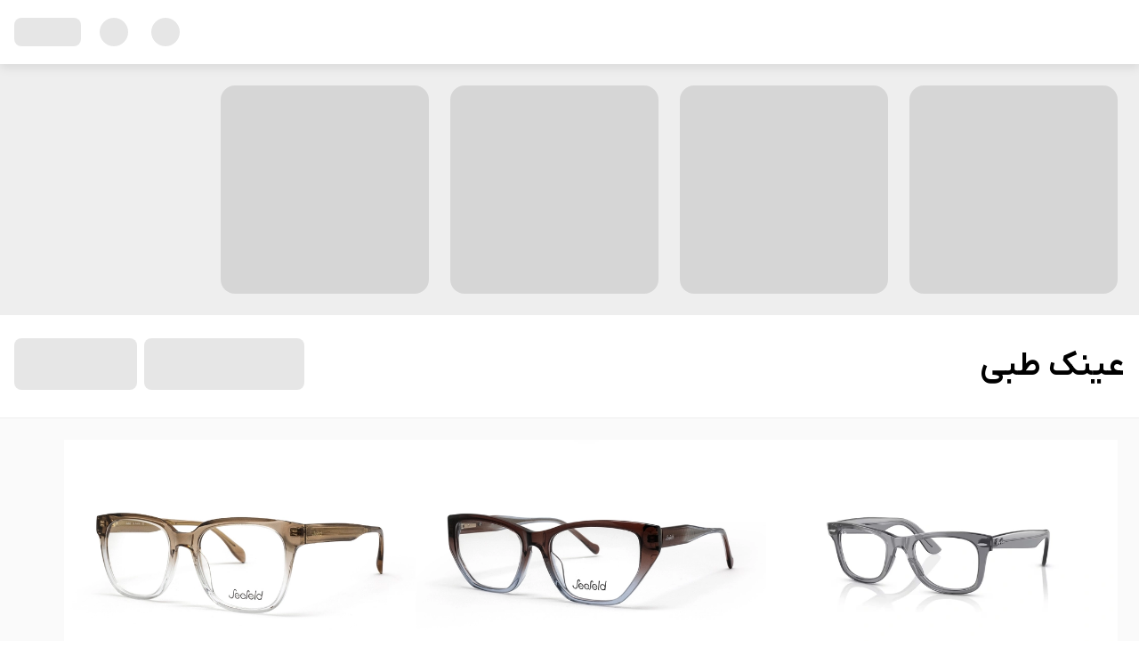

--- FILE ---
content_type: text/html; charset=utf-8
request_url: https://vahdatoptic.com/fa/products?colors=3&product_class_slug=eyeglasses
body_size: 31474
content:
<!DOCTYPE html><html lang="fa" dir="rtl"><head><meta charSet="utf-8"/><meta name="viewport" content="width=device-width, initial-scale=1"/><link rel="preload" as="image" href="/assets/logo-vahdat.svg" fetchPriority="auto"/><link rel="preload" as="image" href="https://open.vahdatoptic.com/api/v1/media/01hy89jct9fvg1eszrfk1x90dj?action=cropThumbnail&amp;height=460&amp;width=688"/><link rel="preload" as="image" href="/assets/new_placeholder.webp"/><link rel="preload" as="image" href="https://open.vahdatoptic.com/api/v1/media/01kf8rrf150fywbmb24nxt9nbw?action=cropThumbnail&amp;height=460&amp;width=688"/><link rel="preload" as="image" href="https://open.vahdatoptic.com/api/v1/media/01kfghk54wcr1m3qw86128qse4?action=cropThumbnail&amp;height=460&amp;width=688"/><link rel="stylesheet" href="/_next/static/chunks/d38c27c70df67406.css" data-precedence="next"/><link rel="stylesheet" href="/_next/static/chunks/a7f73c35e4ead59d.css" data-precedence="next"/><link rel="preload" as="script" fetchPriority="low" href="/_next/static/chunks/80f30d04dff272ed.js"/><script src="/_next/static/chunks/9772806482cf0ab1.js" async=""></script><script src="/_next/static/chunks/c36302a2e9688254.js" async=""></script><script src="/_next/static/chunks/286c0df3d3b8cabb.js" async=""></script><script src="/_next/static/chunks/35bd85d80910df6e.js" async=""></script><script src="/_next/static/chunks/turbopack-d114cb6049f2d7e5.js" async=""></script><script src="/_next/static/chunks/d3d4fa44d6eb5d99.js" async=""></script><script src="/_next/static/chunks/a8c047df6b64ab43.js" async=""></script><script src="/_next/static/chunks/59a5f0cb16b7bf81.js" async=""></script><script src="/_next/static/chunks/04dc969dabed20ca.js" async=""></script><script src="/_next/static/chunks/b4c510ba5b4e2f0d.js" async=""></script><script src="/_next/static/chunks/fdd95298ce66fe19.js" async=""></script><script src="/_next/static/chunks/58b644178c3588a4.js" async=""></script><script src="/_next/static/chunks/d5ac511912a25bf7.js" async=""></script><script src="/_next/static/chunks/6bba96f118f3c366.js" async=""></script><script src="/_next/static/chunks/45b43b800e37cc76.js" async=""></script><script src="/_next/static/chunks/216a76672c6e3bb2.js" async=""></script><script src="/_next/static/chunks/fb8785879fe403bf.js" async=""></script><script src="/_next/static/chunks/df3c315c6d9029ab.js" async=""></script><script src="/_next/static/chunks/5f158b7a8f6db6a4.js" async=""></script><script src="/_next/static/chunks/0e3ea302293d6da6.js" async=""></script><script src="/_next/static/chunks/3cd79a399eedd792.js" async=""></script><script src="/_next/static/chunks/e5778a1413b29e85.js" async=""></script><script src="/_next/static/chunks/5c3e83dcc20fbd8f.js" async=""></script><script src="/_next/static/chunks/ff7df53c5c1ed378.js" async=""></script><script src="/_next/static/chunks/83869233cf4f50fd.js" async=""></script><script src="/_next/static/chunks/e32e80dcfa299900.js" async=""></script><script src="/_next/static/chunks/d3324e29aab90596.js" async=""></script><script src="/_next/static/chunks/738b7eea11cf459a.js" async=""></script><script src="/_next/static/chunks/3c2769b9031c7533.js" async=""></script><script src="/_next/static/chunks/a1125e6288116902.js" async=""></script><meta name="next-size-adjust" content=""/><meta name="theme-color" content="#BB202E"/><title>عینک طبی</title><meta name="description" content="عینک وحدت"/><link rel="canonical" href="https://vahdatoptic.com/fa/products"/><meta property="og:title" content="عینک طبی"/><meta property="og:description" content="عینک وحدت"/><meta property="og:site_name" content="عینک وحدت"/><meta property="og:locale" content="fa_IR"/><meta property="og:image" content="https://open.vahdatoptic.com/api/v1/media/01jnjzxeq6pdz846nv13a374td?width=400&amp;quality=80"/><meta name="twitter:card" content="summary_large_image"/><meta name="twitter:title" content="عینک طبی"/><meta name="twitter:description" content="عینک وحدت"/><meta name="twitter:image" content="https://open.vahdatoptic.com/api/v1/media/01jnjzxeq6pdz846nv13a374td?width=400&amp;quality=80"/><link rel="icon" href="/favicon.ico?favicon.de24686f.ico" sizes="37x35" type="image/x-icon"/><script>    !function (t, e, n) {        t.yektanetAnalyticsObject = n, t[n] = t[n] || function () {            t[n].q.push(arguments)        }, t[n].q = t[n].q || [];        var a = new Date, r = a.getFullYear().toString() + "0" + a.getMonth() + "0" + a.getDate() + "0" + a.getHours(),            c = e.getElementsByTagName("script")[0], s = e.createElement("script");        s.id = "ua-script-EHd3mqPT"; s.dataset.analyticsobject = n;        s.async = 1; s.type = "text/javascript";        s.src = "https://cdn.yektanet.com/rg_woebegone/scripts_v3/EHd3mqPT/rg.complete.js?v=" + r, c.parentNode.insertBefore(s, c)    }(window, document, "yektanet");</script><script src="/_next/static/chunks/a6dad97d9634a72d.js" noModule=""></script><style data-emotion="mui-global animation-c7515d">@-webkit-keyframes animation-c7515d{0%{opacity:1;}50%{opacity:0.4;}100%{opacity:1;}}@keyframes animation-c7515d{0%{opacity:1;}50%{opacity:0.4;}100%{opacity:1;}}</style><style data-emotion="mui-global animation-61bdi0">@-webkit-keyframes animation-61bdi0{0%{-webkit-transform:rotate(0deg);-moz-transform:rotate(0deg);-ms-transform:rotate(0deg);transform:rotate(0deg);}100%{-webkit-transform:rotate(360deg);-moz-transform:rotate(360deg);-ms-transform:rotate(360deg);transform:rotate(360deg);}}@keyframes animation-61bdi0{0%{-webkit-transform:rotate(0deg);-moz-transform:rotate(0deg);-ms-transform:rotate(0deg);transform:rotate(0deg);}100%{-webkit-transform:rotate(360deg);-moz-transform:rotate(360deg);-ms-transform:rotate(360deg);transform:rotate(360deg);}}</style><style data-emotion="mui-global animation-1o38n3e">@-webkit-keyframes animation-1o38n3e{0%{stroke-dasharray:1px,200px;stroke-dashoffset:0;}50%{stroke-dasharray:100px,200px;stroke-dashoffset:-15px;}100%{stroke-dasharray:1px,200px;stroke-dashoffset:-126px;}}@keyframes animation-1o38n3e{0%{stroke-dasharray:1px,200px;stroke-dashoffset:0;}50%{stroke-dasharray:100px,200px;stroke-dashoffset:-15px;}100%{stroke-dasharray:1px,200px;stroke-dashoffset:-126px;}}</style><style data-emotion="mui jv1o33 kf3hy6 klbf09 c1gpof 19tkuc8 1vl2fgu eppa3t 1r1svk5 dg2vf 19r26e9 13d8wbk 1gskkq6 1we2bnb n4m3pp ueo467 1ydh0tu 4ejps8 13odlrs 0 a2t67h 1of0gdo 1sbvnyk 1v62j7 1sg3tdq 1sxu62m 1tff6rr 14y0coo 8q0hir 1yzzad4 17yqrr7 10r6917 1g084te 1bvc4cc 130f8nx 1s5325i 1023qtr qd6duc 12xc8ji 1sqzokw fm5ccm 104unu4 1e5hamp 1c759yg tc3or0 vaqbg8 1lekzkb 1567tvh 15od6dt 19t4d1p l910dc 1sp74k1 62sxwe niblup 7te8cp uutxy 1f1r9qj 1qs002y 193lamd ovrevp i0sp1 6oh4pw 1kqn57y b4jq30 69i1ev 1raerga ac9fie 177df07 12yej0z 1ahcnya 1b5opec 16032j 1rx4gmp r43vdb 3gh8q3 4czfsn ynexcr 16h26zm 9pueyu vm28s6 10k1xce qlvghf 1g2pbti 1yeglai tnt92a b93e9j xe2qne 1r57tv1 w9ivf1 vgmqot ny9xok 11spmio aj74v9 w56yax 1g78ho2">@media (min-width:0px){.mui-jv1o33{height:56px;}}@media (min-width:600px){.mui-jv1o33{height:112px;}}@media (min-width:900px){.mui-jv1o33{height:72px;}}.mui-kf3hy6{position:fixed;top:0;left:0;right:0;background-color:#fff;z-index:99999;box-shadow:rgba(0, 0, 0, 0.09) 0px 4px 11px;}.mui-klbf09{--Grid-columns:12;--Grid-columnSpacing:0px;--Grid-rowSpacing:0px;-webkit-flex-direction:row;-ms-flex-direction:row;flex-direction:row;min-width:0;box-sizing:border-box;display:-webkit-box;display:-webkit-flex;display:-ms-flexbox;display:flex;-webkit-box-flex-wrap:wrap;-webkit-flex-wrap:wrap;-ms-flex-wrap:wrap;flex-wrap:wrap;gap:var(--Grid-rowSpacing) var(--Grid-columnSpacing);max-width:1400px;margin:auto;box-sizing:content-box;}.mui-klbf09 >*{--Grid-parent-columns:12;}.mui-klbf09 >*{--Grid-parent-columnSpacing:0px;}.mui-klbf09 >*{--Grid-parent-rowSpacing:0px;}@media (min-width:0px){.mui-klbf09{-webkit-align-items:flex-start;-webkit-box-align:flex-start;-ms-flex-align:flex-start;align-items:flex-start;height:56px;padding-right:8px;padding-left:8px;}}@media (min-width:600px){.mui-klbf09{height:112px;padding-right:16px;padding-left:16px;}}@media (min-width:900px){.mui-klbf09{-webkit-align-items:center;-webkit-box-align:center;-ms-flex-align:center;align-items:center;height:72px;}}.mui-c1gpof{-webkit-box-flex:0;-webkit-flex-grow:0;-ms-flex-positive:0;flex-grow:0;-webkit-flex-basis:auto;-ms-flex-preferred-size:auto;flex-basis:auto;width:calc(100% * 4 / var(--Grid-parent-columns) - (var(--Grid-parent-columns) - 4) * (var(--Grid-parent-columnSpacing) / var(--Grid-parent-columns)));min-width:0;box-sizing:border-box;}@media (min-width:900px){.mui-c1gpof{-webkit-box-flex:0;-webkit-flex-grow:0;-ms-flex-positive:0;flex-grow:0;-webkit-flex-basis:auto;-ms-flex-preferred-size:auto;flex-basis:auto;width:calc(100% * 2 / var(--Grid-parent-columns) - (var(--Grid-parent-columns) - 2) * (var(--Grid-parent-columnSpacing) / var(--Grid-parent-columns)));}}@media (min-width:0px){.mui-c1gpof{-webkit-order:2;-ms-flex-order:2;order:2;}}@media (min-width:900px){.mui-c1gpof{-webkit-order:1;-ms-flex-order:1;order:1;}}.mui-19tkuc8{display:-webkit-box;display:-webkit-flex;display:-ms-flexbox;display:flex;-webkit-align-items:center;-webkit-box-align:center;-ms-flex-align:center;align-items:center;}@media (min-width:0px){.mui-19tkuc8{-webkit-box-pack:end;-ms-flex-pack:end;-webkit-justify-content:flex-end;justify-content:flex-end;}}@media (min-width:600px){.mui-19tkuc8{-webkit-box-pack:start;-ms-flex-pack:start;-webkit-justify-content:flex-start;justify-content:flex-start;}}.mui-1vl2fgu{height:56px;position:relative;display:block;}@media (min-width:0px){.mui-1vl2fgu{aspect-ratio:2.3/1;}}@media (min-width:600px){.mui-1vl2fgu{aspect-ratio:3/1;}}.mui-eppa3t{min-width:0;box-sizing:border-box;}@media (min-width:600px){.mui-eppa3t{-webkit-box-flex:0;-webkit-flex-grow:0;-ms-flex-positive:0;flex-grow:0;-webkit-flex-basis:auto;-ms-flex-preferred-size:auto;flex-basis:auto;width:calc(100% * 12 / var(--Grid-parent-columns) - (var(--Grid-parent-columns) - 12) * (var(--Grid-parent-columnSpacing) / var(--Grid-parent-columns)));}}@media (min-width:900px){.mui-eppa3t{-webkit-box-flex:0;-webkit-flex-grow:0;-ms-flex-positive:0;flex-grow:0;-webkit-flex-basis:auto;-ms-flex-preferred-size:auto;flex-basis:auto;width:calc(100% * 7 / var(--Grid-parent-columns) - (var(--Grid-parent-columns) - 7) * (var(--Grid-parent-columnSpacing) / var(--Grid-parent-columns)));}}@media (min-width:0px){.mui-eppa3t{display:none;}}@media (min-width:600px){.mui-eppa3t{-webkit-order:3;-ms-flex-order:3;order:3;display:block;}}@media (min-width:900px){.mui-eppa3t{-webkit-order:2;-ms-flex-order:2;order:2;}}.mui-1r1svk5{-webkit-box-flex:0;-webkit-flex-grow:0;-ms-flex-positive:0;flex-grow:0;-webkit-flex-basis:auto;-ms-flex-preferred-size:auto;flex-basis:auto;width:calc(100% * 8 / var(--Grid-parent-columns) - (var(--Grid-parent-columns) - 8) * (var(--Grid-parent-columnSpacing) / var(--Grid-parent-columns)));min-width:0;box-sizing:border-box;}@media (min-width:900px){.mui-1r1svk5{-webkit-box-flex:0;-webkit-flex-grow:0;-ms-flex-positive:0;flex-grow:0;-webkit-flex-basis:auto;-ms-flex-preferred-size:auto;flex-basis:auto;width:calc(100% * 3 / var(--Grid-parent-columns) - (var(--Grid-parent-columns) - 3) * (var(--Grid-parent-columnSpacing) / var(--Grid-parent-columns)));}}@media (min-width:0px){.mui-1r1svk5{-webkit-order:1;-ms-flex-order:1;order:1;}}@media (min-width:600px){.mui-1r1svk5{-webkit-order:2;-ms-flex-order:2;order:2;}}@media (min-width:900px){.mui-1r1svk5{-webkit-order:3;-ms-flex-order:3;order:3;}}.mui-dg2vf{display:-webkit-box;display:-webkit-flex;display:-ms-flexbox;display:flex;-webkit-align-items:center;-webkit-box-align:center;-ms-flex-align:center;align-items:center;height:56px;}@media (min-width:0px){.mui-dg2vf{-webkit-box-pack:start;-ms-flex-pack:start;-webkit-justify-content:flex-start;justify-content:flex-start;}}@media (min-width:600px){.mui-dg2vf{-webkit-box-pack:end;-ms-flex-pack:end;-webkit-justify-content:flex-end;justify-content:flex-end;}}.mui-19r26e9{-webkit-align-items:center;-webkit-box-align:center;-ms-flex-align:center;align-items:center;-webkit-box-pack:center;-ms-flex-pack:center;-webkit-justify-content:center;justify-content:center;height:42px;width:42px;}@media (min-width:0px){.mui-19r26e9{display:-webkit-inline-box;display:-webkit-inline-flex;display:-ms-inline-flexbox;display:inline-flex;}}@media (min-width:600px){.mui-19r26e9{display:none;}}.mui-13d8wbk{display:-webkit-inline-box;display:-webkit-inline-flex;display:-ms-inline-flexbox;display:inline-flex;-webkit-align-items:center;-webkit-box-align:center;-ms-flex-align:center;align-items:center;-webkit-box-pack:center;-ms-flex-pack:center;-webkit-justify-content:center;justify-content:center;height:42px;width:42px;}@media (min-width:0px){.mui-13d8wbk{margin-left:8px;}}@media (min-width:600px){.mui-13d8wbk{margin-left:16px;}}.mui-1gskkq6{display:block;background-color:rgba(0, 0, 0, 0.11);height:1.2em;border-radius:50%;-webkit-animation:animation-c7515d 2s ease-in-out 0.5s infinite;animation:animation-c7515d 2s ease-in-out 0.5s infinite;}.mui-1we2bnb{display:-webkit-inline-box;display:-webkit-inline-flex;display:-ms-inline-flexbox;display:inline-flex;-webkit-align-items:center;-webkit-box-align:center;-ms-flex-align:center;align-items:center;-webkit-box-pack:center;-ms-flex-pack:center;-webkit-justify-content:center;justify-content:center;}@media (min-width:0px){.mui-1we2bnb{width:42px;height:42px;}}@media (min-width:600px){.mui-1we2bnb{width:75px;height:38px;}}.mui-n4m3pp{display:block;background-color:rgba(0, 0, 0, 0.11);height:1.2em;border-radius:8px;-webkit-animation:animation-c7515d 2s ease-in-out 0.5s infinite;animation:animation-c7515d 2s ease-in-out 0.5s infinite;}@media (min-width:0px){.mui-n4m3pp{width:32px!important;height:32px!important;border-radius:50%;}}@media (min-width:600px){.mui-n4m3pp{width:75px!important;height:38px;border-radius:8px;}}.mui-ueo467{display:-webkit-box;display:-webkit-flex;display:-ms-flexbox;display:flex;-webkit-align-items:center;-webkit-box-align:center;-ms-flex-align:center;align-items:center;-webkit-box-pack:center;-ms-flex-pack:center;-webkit-justify-content:center;justify-content:center;min-height:250px;}.mui-1ydh0tu{display:inline-block;-webkit-animation:animation-61bdi0 1.4s linear infinite;animation:animation-61bdi0 1.4s linear infinite;}.mui-4ejps8{display:block;}.mui-13odlrs{stroke:currentColor;stroke-dasharray:80px,200px;stroke-dashoffset:0;-webkit-animation:animation-1o38n3e 1.4s ease-in-out infinite;animation:animation-1o38n3e 1.4s ease-in-out infinite;}.mui-a2t67h{background-color:#eeeeee;}.mui-1of0gdo{overflow:hidden;}.mui-1of0gdo .swiper{max-width:1400px;overflow:visible;}.mui-1sbvnyk{max-width:1400px;margin:auto;}.mui-1v62j7{display:-webkit-box;display:-webkit-flex;display:-ms-flexbox;display:flex;}@media (min-width:0px){.mui-1v62j7{height:180px;padding-top:16px;padding-bottom:16px;padding-right:16px;padding-left:16px;}}@media (min-width:600px){.mui-1v62j7{height:282px;padding-top:24px;padding-bottom:24px;padding-right:24px;padding-left:24px;}}@media (min-width:1416px){.mui-1v62j7{padding-right:0px;padding-left:0px;}}.mui-1sg3tdq{display:block;background-color:rgba(0, 0, 0, 0.11);height:1.2em;border-radius:8px;-webkit-animation:animation-c7515d 2s ease-in-out 0.5s infinite;animation:animation-c7515d 2s ease-in-out 0.5s infinite;border-radius:16px;}@media (min-width:0px){.mui-1sg3tdq{min-width:148px;height:148px!important;margin-left:16px;}}@media (min-width:600px){.mui-1sg3tdq{min-width:234px;height:234px!important;margin-left:24px;}}.mui-1sxu62m{position:-webkit-sticky;position:sticky;z-index:90;-webkit-transition:0.5s cubic-bezier(0.22,0.61,0.36,1);transition:0.5s cubic-bezier(0.22,0.61,0.36,1);transition-delay:100ms;}@media (min-width:0px){.mui-1sxu62m{height:72px;top:56px;}}@media (min-width:600px){.mui-1sxu62m{top:112px;}}@media (min-width:768px){.mui-1sxu62m{height:90px;}}@media (min-width:900px){.mui-1sxu62m{height:116px;top:72px;}}.mui-1tff6rr{box-sizing:content-box;height:100%;}.mui-14y0coo{border-bottom:1px solid;border-color:#eeeeee;background-color:#fff;}@media (min-width:0px){.mui-14y0coo{padding-right:16px;padding-left:16px;height:72px;}}@media (min-width:768px){.mui-14y0coo{height:90px;}}@media (min-width:900px){.mui-14y0coo{height:116px;}}@media (min-width:1416px){.mui-14y0coo{padding-right:0px;padding-left:0px;}}.mui-8q0hir{max-width:1400px;margin:auto;height:100%;}.mui-1yzzad4{--Grid-columns:12;--Grid-columnSpacing:0px;--Grid-rowSpacing:0px;-webkit-flex-direction:row;-ms-flex-direction:row;flex-direction:row;min-width:0;box-sizing:border-box;display:-webkit-box;display:-webkit-flex;display:-ms-flexbox;display:flex;-webkit-box-flex-wrap:wrap;-webkit-flex-wrap:wrap;-ms-flex-wrap:wrap;flex-wrap:wrap;gap:var(--Grid-rowSpacing) var(--Grid-columnSpacing);height:100%;display:-webkit-box;display:-webkit-flex;display:-ms-flexbox;display:flex;-webkit-align-items:center;-webkit-box-align:center;-ms-flex-align:center;align-items:center;-webkit-box-pack:justify;-webkit-justify-content:space-between;justify-content:space-between;}.mui-1yzzad4 >*{--Grid-parent-columns:12;}.mui-1yzzad4 >*{--Grid-parent-columnSpacing:0px;}.mui-1yzzad4 >*{--Grid-parent-rowSpacing:0px;}.mui-17yqrr7{-webkit-flex-basis:0;-ms-flex-preferred-size:0;flex-basis:0;-webkit-box-flex:1;-webkit-flex-grow:1;-ms-flex-positive:1;flex-grow:1;max-width:100%;min-width:0;box-sizing:border-box;display:-webkit-box;display:-webkit-flex;display:-ms-flexbox;display:flex;-webkit-align-items:center;-webkit-box-align:center;-ms-flex-align:center;align-items:center;-webkit-box-flex-wrap:wrap;-webkit-flex-wrap:wrap;-ms-flex-wrap:wrap;flex-wrap:wrap;-webkit-column-gap:16px;column-gap:16px;row-gap:0px;}.mui-10r6917{margin:0;font-family:font,sans-serif;font-weight:400;font-size:1rem;line-height:1.5;font-feature-settings:"ss02";font-weight:600;display:inline-block;min-width:-webkit-max-content;min-width:-moz-max-content;min-width:max-content;}@media (min-width:0px){.mui-10r6917{font-size:18px;}}@media (min-width:600px){.mui-10r6917{font-size:28px;}}@media (min-width:900px){.mui-10r6917{font-size:38px;}}.mui-1g084te{-webkit-flex-basis:auto;-ms-flex-preferred-size:auto;flex-basis:auto;-webkit-box-flex:0;-webkit-flex-grow:0;-ms-flex-positive:0;flex-grow:0;-webkit-flex-shrink:0;-ms-flex-negative:0;flex-shrink:0;max-width:none;width:auto;min-width:0;box-sizing:border-box;}.mui-1bvc4cc{display:-webkit-box;display:-webkit-flex;display:-ms-flexbox;display:flex;-webkit-box-pack:end;-ms-flex-pack:end;-webkit-justify-content:flex-end;justify-content:flex-end;}@media (min-width:0px){.mui-130f8nx{display:none;}}@media (min-width:600px){.mui-130f8nx{display:block;}}.mui-1s5325i{display:block;background-color:rgba(0, 0, 0, 0.11);height:1.2em;border-radius:8px;-webkit-animation:animation-c7515d 2s ease-in-out 0.5s infinite;animation:animation-c7515d 2s ease-in-out 0.5s infinite;display:inline-block;margin-left:8px;}@media (max-width:899.95px){.mui-1s5325i{width:150px!important;height:48px!important;}}.mui-1023qtr{display:block;background-color:rgba(0, 0, 0, 0.11);height:1.2em;border-radius:8px;-webkit-animation:animation-c7515d 2s ease-in-out 0.5s infinite;animation:animation-c7515d 2s ease-in-out 0.5s infinite;display:inline-block;}@media (max-width:899.95px){.mui-1023qtr{width:95px!important;height:48px!important;}}.mui-qd6duc{background-color:#fafafa;}.mui-12xc8ji{max-width:1400px;margin-right:auto;margin-left:auto;}@media (min-width:0px){.mui-12xc8ji{padding:8px;}}@media (min-width:600px){.mui-12xc8ji{padding:16px;}}@media (min-width:900px){.mui-12xc8ji{padding:24px;}}@media (min-width:1416px){.mui-12xc8ji{padding:0px;padding-top:24px;padding-bottom:24px;}}.mui-1sqzokw{--Grid-columns:12;--Grid-columnSpacing:8px;--Grid-rowSpacing:8px;-webkit-flex-direction:row;-ms-flex-direction:row;flex-direction:row;min-width:0;box-sizing:border-box;display:-webkit-box;display:-webkit-flex;display:-ms-flexbox;display:flex;-webkit-box-flex-wrap:wrap;-webkit-flex-wrap:wrap;-ms-flex-wrap:wrap;flex-wrap:wrap;gap:var(--Grid-rowSpacing) var(--Grid-columnSpacing);}.mui-1sqzokw >*{--Grid-parent-columns:12;}.mui-1sqzokw >*{--Grid-parent-columnSpacing:8px;}@media (min-width:600px){.mui-1sqzokw{--Grid-columnSpacing:24px;}.mui-1sqzokw >*{--Grid-parent-columnSpacing:24px;}}.mui-1sqzokw >*{--Grid-parent-rowSpacing:8px;}@media (min-width:600px){.mui-1sqzokw{--Grid-rowSpacing:24px;}.mui-1sqzokw >*{--Grid-parent-rowSpacing:24px;}}.mui-fm5ccm{-webkit-box-flex:0;-webkit-flex-grow:0;-ms-flex-positive:0;flex-grow:0;-webkit-flex-basis:auto;-ms-flex-preferred-size:auto;flex-basis:auto;width:calc(100% * 12 / var(--Grid-parent-columns) - (var(--Grid-parent-columns) - 12) * (var(--Grid-parent-columnSpacing) / var(--Grid-parent-columns)));min-width:0;box-sizing:border-box;-webkit-transition:250ms;transition:250ms;background-color:#fff;position:relative;}@media (min-width:320px){.mui-fm5ccm{-webkit-box-flex:0;-webkit-flex-grow:0;-ms-flex-positive:0;flex-grow:0;-webkit-flex-basis:auto;-ms-flex-preferred-size:auto;flex-basis:auto;width:calc(100% * 6 / var(--Grid-parent-columns) - (var(--Grid-parent-columns) - 6) * (var(--Grid-parent-columnSpacing) / var(--Grid-parent-columns)));}}@media (min-width:600px){.mui-fm5ccm{-webkit-box-flex:0;-webkit-flex-grow:0;-ms-flex-positive:0;flex-grow:0;-webkit-flex-basis:auto;-ms-flex-preferred-size:auto;flex-basis:auto;width:calc(100% * 6 / var(--Grid-parent-columns) - (var(--Grid-parent-columns) - 6) * (var(--Grid-parent-columnSpacing) / var(--Grid-parent-columns)));}}@media (min-width:900px){.mui-fm5ccm{-webkit-box-flex:0;-webkit-flex-grow:0;-ms-flex-positive:0;flex-grow:0;-webkit-flex-basis:auto;-ms-flex-preferred-size:auto;flex-basis:auto;width:calc(100% * 6 / var(--Grid-parent-columns) - (var(--Grid-parent-columns) - 6) * (var(--Grid-parent-columnSpacing) / var(--Grid-parent-columns)));}}@media (min-width:1200px){.mui-fm5ccm{-webkit-box-flex:0;-webkit-flex-grow:0;-ms-flex-positive:0;flex-grow:0;-webkit-flex-basis:auto;-ms-flex-preferred-size:auto;flex-basis:auto;width:calc(100% * 4 / var(--Grid-parent-columns) - (var(--Grid-parent-columns) - 4) * (var(--Grid-parent-columnSpacing) / var(--Grid-parent-columns)));}}.mui-fm5ccm:hover{z-index:20;-webkit-transform:translateY(-4px);-moz-transform:translateY(-4px);-ms-transform:translateY(-4px);transform:translateY(-4px);box-shadow:rgba(50, 50, 93, 0.15) 0px 30px 60px -12px,rgba(0, 0, 0, 0.2) 0px 18px 36px -18px;}.mui-fm5ccm:hover::after{background-color:transparent;}.mui-104unu4{position:relative;aspect-ratio:1/1;overflow:hidden;}.mui-104unu4>#first_image{-webkit-transition:550ms;transition:550ms;transition-delay:0ms;-webkit-filter:blur(0px);filter:blur(0px);}.mui-104unu4>#second_image{-webkit-transition:550ms;transition:550ms;transition-delay:0ms;opacity:0;-webkit-filter:blur(5px);filter:blur(5px);}.mui-104unu4:hover>#first_image{opacity:0;-webkit-filter:blur(5px);filter:blur(5px);transition-delay:500ms;}.mui-104unu4:hover>#second_image{opacity:1;-webkit-filter:blur(0px);filter:blur(0px);transition-delay:500ms;}.mui-1e5hamp{display:-webkit-box;display:-webkit-flex;display:-ms-flexbox;display:flex;-webkit-align-items:center;-webkit-box-align:center;-ms-flex-align:center;align-items:center;-webkit-box-pack:center;-ms-flex-pack:center;-webkit-justify-content:center;justify-content:center;overflow:hidden;position:relative;width:100%;aspect-ratio:1/1;}.mui-1e5hamp img{width:100%;height:auto;}.mui-1c759yg{display:-webkit-box;display:-webkit-flex;display:-ms-flexbox;display:flex;-webkit-align-items:center;-webkit-box-align:center;-ms-flex-align:center;align-items:center;-webkit-box-pack:center;-ms-flex-pack:center;-webkit-justify-content:center;justify-content:center;overflow:hidden;position:absolute;inset:0;width:100%;aspect-ratio:1/1;}.mui-1c759yg img{width:100%;height:auto;}.mui-1c759yg img.__media_image{opacity:0;-webkit-transform:scale(0.9);-moz-transform:scale(0.9);-ms-transform:scale(0.9);transform:scale(0.9);-webkit-transition:300ms;transition:300ms;border-radius:50%;}.mui-1c759yg.loaded .loading-snipper{display:none;}.mui-1c759yg.loaded img.__media_image{opacity:1;-webkit-transform:scale(1);-moz-transform:scale(1);-ms-transform:scale(1);transform:scale(1);border-radius:0;}.mui-tc3or0{position:absolute;inset:0;z-index:10;display:-webkit-box;display:-webkit-flex;display:-ms-flexbox;display:flex;-webkit-align-items:center;-webkit-box-align:center;-ms-flex-align:center;align-items:center;-webkit-box-pack:center;-ms-flex-pack:center;-webkit-justify-content:center;justify-content:center;}.mui-tc3or0>img{width:100%;}.mui-vaqbg8{display:-webkit-box;display:-webkit-flex;display:-ms-flexbox;display:flex;-webkit-flex-direction:column;-ms-flex-direction:column;flex-direction:column;-webkit-box-pack:justify;-webkit-justify-content:space-between;justify-content:space-between;aspect-ratio:3/1;width:100%;}@media (min-width:0px){.mui-vaqbg8{padding:8px;}}@media (min-width:900px){.mui-vaqbg8{padding:24px;}}.mui-1lekzkb{display:-webkit-box;display:-webkit-flex;display:-ms-flexbox;display:flex;-webkit-align-items:center;-webkit-box-align:center;-ms-flex-align:center;align-items:center;-webkit-box-pack:justify;-webkit-justify-content:space-between;justify-content:space-between;}.mui-1567tvh{display:-webkit-box;display:-webkit-flex;display:-ms-flexbox;display:flex;-webkit-align-items:center;-webkit-box-align:center;-ms-flex-align:center;align-items:center;-webkit-box-pack:justify;-webkit-justify-content:space-between;justify-content:space-between;}.mui-15od6dt{display:-webkit-box;display:-webkit-flex;display:-ms-flexbox;display:flex;-webkit-align-items:center;-webkit-box-align:center;-ms-flex-align:center;align-items:center;font-size:18px;color:#212121;font-weight:600;-webkit-align-items:center;-webkit-box-align:center;-ms-flex-align:center;align-items:center;}@media (max-width:599.95px){.mui-15od6dt{font-size:16px;font-weight:500;}}.mui-19t4d1p{display:-webkit-box;display:-webkit-flex;display:-ms-flexbox;display:flex;-webkit-align-items:center;-webkit-box-align:center;-ms-flex-align:center;align-items:center;font-size:18px;color:#212121;font-weight:600;-webkit-align-items:center;-webkit-box-align:center;-ms-flex-align:center;align-items:center;}@media (max-width:599.95px){.mui-19t4d1p{font-size:16px;font-weight:500;}}.mui-l910dc{margin:0;font-family:font,sans-serif;font-weight:400;font-size:1rem;line-height:1.5;font-feature-settings:"ss02";color:inherit;font-size:inherit;font-weight:inherit;}.mui-1sp74k1{margin-right:8px;padding-right:8px;position:relative;}@media (min-width:0px){.mui-1sp74k1{display:none;}}@media (min-width:600px){.mui-1sp74k1{display:block;}}.mui-1sp74k1::after{content:"";position:absolute;right:0;top:5px;height:14px;width:1px;background-color:#bdbdbd;}.mui-62sxwe{display:-webkit-box;display:-webkit-flex;display:-ms-flexbox;display:flex;direction:ltr;width:72px;}.mui-niblup{height:20px;width:20px;min-width:20px;overflow:hidden;border-radius:50%;border:2px solid #fff;display:-webkit-box;display:-webkit-flex;display:-ms-flexbox;display:flex;-webkit-flex-direction:column;-ms-flex-direction:column;flex-direction:column;position:relative;left:0;}.mui-7te8cp{-webkit-flex:1;-ms-flex:1;flex:1;background-color:#000000;-webkit-background-size:cover;background-size:cover;}.mui-uutxy{height:20px;width:20px;min-width:20px;overflow:hidden;border-radius:50%;border:2px solid #fff;display:-webkit-box;display:-webkit-flex;display:-ms-flexbox;display:flex;-webkit-flex-direction:column;-ms-flex-direction:column;flex-direction:column;position:relative;left:-7px;}.mui-1f1r9qj{-webkit-flex:1;-ms-flex:1;flex:1;background-color:#0042a5;-webkit-background-size:cover;background-size:cover;}.mui-1qs002y{height:20px;width:20px;min-width:20px;overflow:hidden;border-radius:50%;border:2px solid #fff;display:-webkit-box;display:-webkit-flex;display:-ms-flexbox;display:flex;-webkit-flex-direction:column;-ms-flex-direction:column;flex-direction:column;position:relative;left:-14px;}.mui-193lamd{-webkit-flex:1;-ms-flex:1;flex:1;background-image:url('https://open.vahdatoptic.com/api/v1/media/01hy88kr3ec116g1vnk51rggwb?height=38');-webkit-background-size:cover;background-size:cover;}.mui-ovrevp{height:20px;width:20px;min-width:20px;overflow:hidden;border-radius:50%;border:2px solid #fff;display:-webkit-box;display:-webkit-flex;display:-ms-flexbox;display:flex;-webkit-flex-direction:column;-ms-flex-direction:column;flex-direction:column;position:relative;left:-21px;}.mui-i0sp1{-webkit-flex:1;-ms-flex:1;flex:1;background-color:#58595b;-webkit-background-size:cover;background-size:cover;}.mui-6oh4pw{height:20px;width:20px;min-width:20px;overflow:hidden;border-radius:50%;border:2px solid #fff;display:-webkit-box;display:-webkit-flex;display:-ms-flexbox;display:flex;-webkit-flex-direction:column;-ms-flex-direction:column;flex-direction:column;position:relative;left:-28px;}.mui-1kqn57y{-webkit-flex:1;-ms-flex:1;flex:1;background-image:url('https://open.vahdatoptic.com/api/v1/media/01j3swkm8zvqwb2wwz92phkev5?height=38');-webkit-background-size:cover;background-size:cover;}.mui-b4jq30{margin:0;font-family:font,sans-serif;font-weight:400;font-size:1rem;line-height:1.5;font-feature-settings:"ss02";color:#757575;white-space:nowrap;text-overflow:ellipsis;overflow:hidden;display:block;font-size:16px;font-weight:300;direction:ltr;text-align:right;width:100%;}@media (max-width:599.95px){.mui-b4jq30{font-size:14px;}}.mui-69i1ev{display:-webkit-box;display:-webkit-flex;display:-ms-flexbox;display:flex;-webkit-box-pack:justify;-webkit-justify-content:space-between;justify-content:space-between;-webkit-align-items:center;-webkit-box-align:center;-ms-flex-align:center;align-items:center;}.mui-1raerga{margin:0;font-family:font,sans-serif;font-weight:400;font-size:1rem;line-height:1.5;font-feature-settings:"ss02";color:#616161;font-size:16px;font-weight:500;}@media (max-width:599.95px){.mui-1raerga{font-size:12px;}}.mui-ac9fie{display:-webkit-box;display:-webkit-flex;display:-ms-flexbox;display:flex;direction:ltr;width:46px;}.mui-177df07{-webkit-flex:1;-ms-flex:1;flex:1;background-color:#592E16;-webkit-background-size:cover;background-size:cover;}.mui-12yej0z{-webkit-flex:1;-ms-flex:1;flex:1;background-color:#F3E6C0;-webkit-background-size:cover;background-size:cover;}.mui-1ahcnya{-webkit-flex:1;-ms-flex:1;flex:1;background-color:#EFAFEF;-webkit-background-size:cover;background-size:cover;}.mui-1b5opec{margin:0;font-family:font,sans-serif;font-weight:400;font-size:1rem;line-height:1.5;font-feature-settings:"ss02";color:#212121;font-size:16px;font-weight:400;letter-spacing:1px;}@media (min-width:0px){.mui-1b5opec{margin-left:2px;}}@media (min-width:600px){.mui-1b5opec{margin-left:8px;}}@media (max-width:599.95px){.mui-1b5opec{font-size:14px;}}.mui-16032j{margin:0;font-family:font,sans-serif;font-weight:400;font-size:1rem;line-height:1.5;font-feature-settings:"ss02";color:#424242;font-size:13px;font-weight:300;}@media (max-width:599.95px){.mui-16032j{font-size:11px;}}.mui-1rx4gmp{-webkit-flex:1;-ms-flex:1;flex:1;background-color:#BE1622;-webkit-background-size:cover;background-size:cover;}.mui-r43vdb{-webkit-flex:1;-ms-flex:1;flex:1;background-image:url('https://open.vahdatoptic.com/api/v1/media/01hy88h4h62pa3g16xa5952wn6?height=38');-webkit-background-size:cover;background-size:cover;}.mui-3gh8q3{display:-webkit-box;display:-webkit-flex;display:-ms-flexbox;display:flex;-webkit-align-items:center;-webkit-box-align:center;-ms-flex-align:center;align-items:center;-webkit-box-pack:center;-ms-flex-pack:center;-webkit-justify-content:center;justify-content:center;overflow:hidden;position:relative;width:100%;aspect-ratio:1/1;}.mui-3gh8q3 img{width:100%;height:auto;}.mui-3gh8q3 img.__media_image{opacity:0;-webkit-transform:scale(0.9);-moz-transform:scale(0.9);-ms-transform:scale(0.9);transform:scale(0.9);-webkit-transition:300ms;transition:300ms;border-radius:50%;}.mui-3gh8q3.loaded .loading-snipper{display:none;}.mui-3gh8q3.loaded img.__media_image{opacity:1;-webkit-transform:scale(1);-moz-transform:scale(1);-ms-transform:scale(1);transform:scale(1);border-radius:0;}.mui-4czfsn{display:-webkit-box;display:-webkit-flex;display:-ms-flexbox;display:flex;direction:ltr;width:59px;}.mui-ynexcr{-webkit-flex:1;-ms-flex:1;flex:1;background-color:#4C7F4A;-webkit-background-size:cover;background-size:cover;}.mui-16h26zm{display:-webkit-box;display:-webkit-flex;display:-ms-flexbox;display:flex;direction:ltr;width:33px;}.mui-9pueyu{display:-webkit-box;display:-webkit-flex;display:-ms-flexbox;display:flex;direction:ltr;width:20px;}.mui-vm28s6{-webkit-flex:1;-ms-flex:1;flex:1;background-color:#f3f3f3;-webkit-background-size:cover;background-size:cover;}.mui-10k1xce{-webkit-flex:1;-ms-flex:1;flex:1;background-color:#F6E3BA;-webkit-background-size:cover;background-size:cover;}.mui-qlvghf{-webkit-flex:1;-ms-flex:1;flex:1;background-image:url('https://open.vahdatoptic.com/api/v1/media/01hy88kz8ad9xnme4fvdx5aq45?height=38');-webkit-background-size:cover;background-size:cover;}.mui-1g2pbti{-webkit-flex:1;-ms-flex:1;flex:1;background-color:#AA86D1;-webkit-background-size:cover;background-size:cover;}.mui-1yeglai{-webkit-flex:1;-ms-flex:1;flex:1;background-image:url('https://open.vahdatoptic.com/api/v1/media/01j5jagrbtprf2qhwrpk8mc8k0?height=38');-webkit-background-size:cover;background-size:cover;}.mui-tnt92a{-webkit-box-flex:0;-webkit-flex-grow:0;-ms-flex-positive:0;flex-grow:0;-webkit-flex-basis:auto;-ms-flex-preferred-size:auto;flex-basis:auto;width:calc(100% * 12 / var(--Grid-parent-columns) - (var(--Grid-parent-columns) - 12) * (var(--Grid-parent-columnSpacing) / var(--Grid-parent-columns)));min-width:0;box-sizing:border-box;padding-top:32px;padding-bottom:32px;}.mui-b93e9j{display:-webkit-box;display:-webkit-flex;display:-ms-flexbox;display:flex;-webkit-align-items:center;-webkit-box-align:center;-ms-flex-align:center;align-items:center;-webkit-box-pack:center;-ms-flex-pack:center;-webkit-justify-content:center;justify-content:center;-webkit-flex-direction:column;-ms-flex-direction:column;flex-direction:column;}.mui-xe2qne{display:-webkit-box;display:-webkit-flex;display:-ms-flexbox;display:flex;-webkit-align-items:center;-webkit-box-align:center;-ms-flex-align:center;align-items:center;-webkit-box-pack:center;-ms-flex-pack:center;-webkit-justify-content:center;justify-content:center;-webkit-flex-direction:column;-ms-flex-direction:column;flex-direction:column;}.mui-1r57tv1{width:100%;}@media (min-width:0px){.mui-1r57tv1{max-width:290px;}}@media (min-width:600px){.mui-1r57tv1{max-width:370px;}}.mui-w9ivf1{display:-webkit-box;display:-webkit-flex;display:-ms-flexbox;display:flex;-webkit-align-items:center;-webkit-box-align:center;-ms-flex-align:center;align-items:center;-webkit-box-pack:center;-ms-flex-pack:center;-webkit-justify-content:center;justify-content:center;font-size:14px;color:#616161;font-weight:300;gap:4px;}.mui-w9ivf1 b{font-weight:500;color:#212121;}.mui-vgmqot{display:-webkit-box;display:-webkit-flex;display:-ms-flexbox;display:flex;-webkit-align-items:center;-webkit-box-align:center;-ms-flex-align:center;align-items:center;-webkit-box-pack:center;-ms-flex-pack:center;-webkit-justify-content:center;justify-content:center;font-size:14px;color:#616161;font-weight:300;gap:4px;}.mui-vgmqot b{font-weight:500;color:#212121;}.mui-ny9xok{position:relative;overflow:hidden;display:block;height:4px;z-index:0;border-radius:8px;margin-top:8px;-webkit-transform:rotateY(180deg);-moz-transform:rotateY(180deg);-ms-transform:rotateY(180deg);transform:rotateY(180deg);}@media print{.mui-ny9xok{-webkit-print-color-adjust:exact;color-adjust:exact;}}.mui-ny9xok::before{content:"";position:absolute;right:0;top:0;left:0;bottom:0;background-color:currentColor;opacity:0.3;}.mui-11spmio{width:100%;position:absolute;right:0;bottom:0;top:0;-webkit-transition:-webkit-transform 0.2s linear;transition:transform 0.2s linear;transform-origin:right;background-color:currentColor;-webkit-transition:-webkit-transform .4s linear;transition:transform .4s linear;}.mui-aj74v9{font-family:font,sans-serif;font-weight:500;font-size:0.875rem;line-height:1.75;text-transform:uppercase;font-feature-settings:"ss02";min-width:64px;padding:6px 16px;border:0;border-radius:8px;-webkit-transition:background-color 250ms cubic-bezier(0.4, 0, 0.2, 1) 0ms,box-shadow 250ms cubic-bezier(0.4, 0, 0.2, 1) 0ms,border-color 250ms cubic-bezier(0.4, 0, 0.2, 1) 0ms,color 250ms cubic-bezier(0.4, 0, 0.2, 1) 0ms;transition:background-color 250ms cubic-bezier(0.4, 0, 0.2, 1) 0ms,box-shadow 250ms cubic-bezier(0.4, 0, 0.2, 1) 0ms,border-color 250ms cubic-bezier(0.4, 0, 0.2, 1) 0ms,color 250ms cubic-bezier(0.4, 0, 0.2, 1) 0ms;padding:5px 15px;border:1px solid currentColor;border-color:var(--variant-outlinedBorder, currentColor);background-color:var(--variant-outlinedBg);color:var(--variant-outlinedColor);color:inherit;border-color:currentColor;--variant-containedBg:#e0e0e0;-webkit-transition:background-color 250ms cubic-bezier(0.4, 0, 0.2, 1) 0ms,box-shadow 250ms cubic-bezier(0.4, 0, 0.2, 1) 0ms,border-color 250ms cubic-bezier(0.4, 0, 0.2, 1) 0ms;transition:background-color 250ms cubic-bezier(0.4, 0, 0.2, 1) 0ms,box-shadow 250ms cubic-bezier(0.4, 0, 0.2, 1) 0ms,border-color 250ms cubic-bezier(0.4, 0, 0.2, 1) 0ms;height:48px;}.mui-aj74v9:hover{-webkit-text-decoration:none;text-decoration:none;}.mui-aj74v9.Mui-disabled{color:rgba(0, 0, 0, 0.26);}.mui-aj74v9.Mui-disabled{border:1px solid rgba(0, 0, 0, 0.12);}@media (hover: hover){.mui-aj74v9:hover{--variant-containedBg:#f5f5f5;--variant-textBg:rgba(0, 0, 0, 0.04);--variant-outlinedBg:rgba(0, 0, 0, 0.04);}}.mui-aj74v9.MuiButton-loading{color:transparent;}.mui-aj74v9 .lucide{color:inherit!important;}@media (min-width:0px){.mui-aj74v9{width:240px;margin-top:24px;}}@media (min-width:600px){.mui-aj74v9{width:380px;margin-top:16px;}}.mui-w56yax{display:-webkit-inline-box;display:-webkit-inline-flex;display:-ms-inline-flexbox;display:inline-flex;-webkit-align-items:center;-webkit-box-align:center;-ms-flex-align:center;align-items:center;-webkit-box-pack:center;-ms-flex-pack:center;-webkit-justify-content:center;justify-content:center;position:relative;box-sizing:border-box;-webkit-tap-highlight-color:transparent;background-color:transparent;outline:0;border:0;margin:0;border-radius:0;padding:0;cursor:pointer;-webkit-user-select:none;-moz-user-select:none;-ms-user-select:none;user-select:none;vertical-align:middle;-moz-appearance:none;-webkit-appearance:none;-webkit-text-decoration:none;text-decoration:none;color:inherit;font-family:font,sans-serif;font-weight:500;font-size:0.875rem;line-height:1.75;text-transform:uppercase;font-feature-settings:"ss02";min-width:64px;padding:6px 16px;border:0;border-radius:8px;-webkit-transition:background-color 250ms cubic-bezier(0.4, 0, 0.2, 1) 0ms,box-shadow 250ms cubic-bezier(0.4, 0, 0.2, 1) 0ms,border-color 250ms cubic-bezier(0.4, 0, 0.2, 1) 0ms,color 250ms cubic-bezier(0.4, 0, 0.2, 1) 0ms;transition:background-color 250ms cubic-bezier(0.4, 0, 0.2, 1) 0ms,box-shadow 250ms cubic-bezier(0.4, 0, 0.2, 1) 0ms,border-color 250ms cubic-bezier(0.4, 0, 0.2, 1) 0ms,color 250ms cubic-bezier(0.4, 0, 0.2, 1) 0ms;padding:5px 15px;border:1px solid currentColor;border-color:var(--variant-outlinedBorder, currentColor);background-color:var(--variant-outlinedBg);color:var(--variant-outlinedColor);color:inherit;border-color:currentColor;--variant-containedBg:#e0e0e0;-webkit-transition:background-color 250ms cubic-bezier(0.4, 0, 0.2, 1) 0ms,box-shadow 250ms cubic-bezier(0.4, 0, 0.2, 1) 0ms,border-color 250ms cubic-bezier(0.4, 0, 0.2, 1) 0ms;transition:background-color 250ms cubic-bezier(0.4, 0, 0.2, 1) 0ms,box-shadow 250ms cubic-bezier(0.4, 0, 0.2, 1) 0ms,border-color 250ms cubic-bezier(0.4, 0, 0.2, 1) 0ms;height:48px;}.mui-w56yax::-moz-focus-inner{border-style:none;}.mui-w56yax.Mui-disabled{pointer-events:none;cursor:default;}@media print{.mui-w56yax{-webkit-print-color-adjust:exact;color-adjust:exact;}}.mui-w56yax:hover{-webkit-text-decoration:none;text-decoration:none;}.mui-w56yax.Mui-disabled{color:rgba(0, 0, 0, 0.26);}.mui-w56yax.Mui-disabled{border:1px solid rgba(0, 0, 0, 0.12);}@media (hover: hover){.mui-w56yax:hover{--variant-containedBg:#f5f5f5;--variant-textBg:rgba(0, 0, 0, 0.04);--variant-outlinedBg:rgba(0, 0, 0, 0.04);}}.mui-w56yax.MuiButton-loading{color:transparent;}.mui-w56yax .lucide{color:inherit!important;}@media (min-width:0px){.mui-w56yax{width:240px;margin-top:24px;}}@media (min-width:600px){.mui-w56yax{width:380px;margin-top:16px;}}.mui-1g78ho2{display:inherit;margin-left:-4px;margin-right:8px;}.mui-1g78ho2>*:nth-of-type(1){font-size:20px;}</style></head><body dir="rtl" class="font_efcf0cf6-module__MnMIKa__className"><!--$--><!--/$--><section aria-label="Notifications alt+T" tabindex="-1" aria-live="polite" aria-relevant="additions text" aria-atomic="false"></section><div class="MuiBox-root mui-jv1o33"><div class="MuiBox-root mui-kf3hy6"><div class="MuiGrid2-root MuiGrid2-container MuiGrid2-direction-xs-row mui-klbf09"><div class="MuiGrid2-root MuiGrid2-direction-xs-row MuiGrid2-grid-xs-4 MuiGrid2-grid-md-2 mui-c1gpof"><div class="MuiBox-root mui-19tkuc8"><a class="MuiBox-root mui-1vl2fgu" href="/fa"><img alt="لوگو عینک وحدت" fetchPriority="auto" decoding="async" data-nimg="fill" style="position:absolute;height:100%;width:100%;left:0;top:0;right:0;bottom:0;object-fit:contain;color:transparent" src="/assets/logo-vahdat.svg"/></a></div></div><div class="MuiGrid2-root MuiGrid2-direction-xs-row MuiGrid2-grid-sm-12 MuiGrid2-grid-md-7 mui-eppa3t"></div><div class="MuiGrid2-root MuiGrid2-direction-xs-row MuiGrid2-grid-xs-8 MuiGrid2-grid-md-3 mui-1r1svk5"><div class="MuiBox-root mui-dg2vf"><div class="MuiBox-root mui-19r26e9"><svg xmlns="http://www.w3.org/2000/svg" width="24" height="24" viewBox="0 0 24 24" fill="none" stroke="currentColor" stroke-width="2" stroke-linecap="round" stroke-linejoin="round" class="lucide lucide-menu" aria-hidden="true"><path d="M4 12h16"></path><path d="M4 18h16"></path><path d="M4 6h16"></path></svg></div><div class="MuiBox-root mui-13d8wbk"><span class="MuiSkeleton-root MuiSkeleton-circular MuiSkeleton-pulse mui-1gskkq6" style="width:32px;height:32px"></span></div><div class="MuiBox-root mui-13d8wbk"><span class="MuiSkeleton-root MuiSkeleton-circular MuiSkeleton-pulse mui-1gskkq6" style="width:32px;height:32px"></span></div><div class="MuiBox-root mui-1we2bnb"><span class="MuiSkeleton-root MuiSkeleton-rounded MuiSkeleton-pulse mui-n4m3pp" style="width:75px;height:38px"></span></div></div></div></div></div></div><script type="application/ld+json">{"@context":"https://schema.org","@type":"ItemList","name":"عینک طبی","numberOfItems":1115,"itemListElement":[{"@type":"ListItem","position":1,"url":"https://vahdatoptic.com/fa/products/wayfarer-ease-optical"},{"@type":"ListItem","position":2,"url":"https://vahdatoptic.com/fa/products/Mariazell"},{"@type":"ListItem","position":3,"url":"https://vahdatoptic.com/fa/products/Wildsee"},{"@type":"ListItem","position":4,"url":"https://vahdatoptic.com/fa/products/Coburg"},{"@type":"ListItem","position":5,"url":"https://vahdatoptic.com/fa/products/Mondsee"},{"@type":"ListItem","position":6,"url":"https://vahdatoptic.com/fa/products/VYA088"},{"@type":"ListItem","position":7,"url":"https://vahdatoptic.com/fa/products/VYA098"},{"@type":"ListItem","position":8,"url":"https://vahdatoptic.com/fa/products/VYA162S"},{"@type":"ListItem","position":9,"url":"https://vahdatoptic.com/fa/products/VYA158"},{"@type":"ListItem","position":10,"url":"https://vahdatoptic.com/fa/products/VYA096"},{"@type":"ListItem","position":11,"url":"https://vahdatoptic.com/fa/products/VYA086"},{"@type":"ListItem","position":12,"url":"https://vahdatoptic.com/fa/products/TF5978"},{"@type":"ListItem","position":13,"url":"https://vahdatoptic.com/fa/products/TF5888"},{"@type":"ListItem","position":14,"url":"https://vahdatoptic.com/fa/products/TF5940"},{"@type":"ListItem","position":15,"url":"https://vahdatoptic.com/fa/products/TF5902"},{"@type":"ListItem","position":16,"url":"https://vahdatoptic.com/fa/products/po3355v"},{"@type":"ListItem","position":17,"url":"https://vahdatoptic.com/fa/products/po3344v"},{"@type":"ListItem","position":18,"url":"https://vahdatoptic.com/fa/products/lu175"}]}</script><main class="MuiBox-root mui-0"><section id="plp_cover"><div class="MuiBox-root mui-a2t67h"><div class="MuiBox-root mui-1of0gdo"><div class="MuiBox-root mui-1sbvnyk"><div class="MuiBox-root mui-1v62j7"><span class="MuiSkeleton-root MuiSkeleton-rounded MuiSkeleton-pulse mui-1sg3tdq" style="width:234px;height:234px"></span><span class="MuiSkeleton-root MuiSkeleton-rounded MuiSkeleton-pulse mui-1sg3tdq" style="width:234px;height:234px"></span><span class="MuiSkeleton-root MuiSkeleton-rounded MuiSkeleton-pulse mui-1sg3tdq" style="width:234px;height:234px"></span><span class="MuiSkeleton-root MuiSkeleton-rounded MuiSkeleton-pulse mui-1sg3tdq" style="width:234px;height:234px"></span></div></div></div></div></section><div class="MuiBox-root mui-0" id="plp_header_holder"></div><section class="MuiBox-root mui-1sxu62m" id="plp_header"><div class="MuiBox-root mui-1tff6rr"><div class="MuiBox-root mui-14y0coo"><div class="MuiBox-root mui-8q0hir"><div class="MuiGrid2-root MuiGrid2-container MuiGrid2-direction-xs-row mui-1yzzad4"><div class="MuiGrid2-root MuiGrid2-direction-xs-row MuiGrid2-grid-xs-grow mui-17yqrr7"><h1 class="MuiTypography-root MuiTypography-body1 mui-10r6917">عینک طبی</h1></div><div class="MuiGrid2-root MuiGrid2-direction-xs-row MuiGrid2-grid-xs-auto mui-1g084te"><div class="MuiBox-root mui-1bvc4cc"><div class="MuiBox-root mui-130f8nx"><span class="MuiSkeleton-root MuiSkeleton-rounded MuiSkeleton-pulse mui-1s5325i" style="width:180px;height:58px"></span></div><span class="MuiSkeleton-root MuiSkeleton-rounded MuiSkeleton-pulse mui-1023qtr" style="width:138px;height:58px"></span></div></div></div></div></div></div></section><section class="MuiBox-root mui-qd6duc" id="plp_list"><div class="MuiBox-root mui-12xc8ji"><div class="MuiGrid2-root MuiGrid2-container MuiGrid2-direction-xs-row MuiGrid2-spacing-xs-1 MuiGrid2-spacing-sm-3 mui-1sqzokw"><a class="MuiGrid2-root MuiGrid2-direction-xs-row MuiGrid2-grid-xs-12 MuiGrid2-grid-xs2-6 MuiGrid2-grid-sm-6 MuiGrid2-grid-md-6 MuiGrid2-grid-lg-4 mui-fm5ccm" target="_blank" href="/fa/products/wayfarer-ease-optical?pid=2047"><div class="MuiBox-root mui-104unu4"><div class="MuiBox-root mui-1e5hamp" id="first_image"><img alt="عینک طبی ویفرر ری بن - Rayban Wayfarer Ease RB4340 - RB4340V 8225" loading="eager" width="688" height="460" decoding="async" data-nimg="1" class="__media_image" style="color:transparent;object-fit:contain" src="https://open.vahdatoptic.com/api/v1/media/01hy89jct9fvg1eszrfk1x90dj?action=cropThumbnail&amp;height=460&amp;width=688"/></div><div class="MuiBox-root mui-1c759yg" id="second_image"><div class="loading-snipper MuiBox-root mui-tc3or0"><img alt="عینک طبی ویفرر ری بن - Rayban Wayfarer Ease RB4340 - RB4340V 8225" decoding="async" data-nimg="fill" style="position:absolute;height:100%;width:100%;left:0;top:0;right:0;bottom:0;object-fit:contain;color:transparent;animation:media-placeholder-appear-loop 3.5s infinite" src="/assets/new_placeholder.webp"/></div><img alt="عینک طبی ویفرر ری بن - Rayban Wayfarer Ease RB4340 - RB4340V 8225" loading="lazy" width="450" height="300" decoding="async" data-nimg="1" class="__media_image" style="color:transparent;object-fit:contain" src="https://open.vahdatoptic.com/api/v1/media/01hy89jct4j58vp84k4ctjavk9?action=cropThumbnail&amp;height=300&amp;width=450"/></div></div><div class="MuiBox-root mui-vaqbg8"><div class="MuiBox-root mui-1567tvh"><div class="MuiBox-root mui-19t4d1p"><span class="MuiTypography-root MuiTypography-body1 mui-l910dc">ری بن</span><div class="MuiBox-root mui-1sp74k1"><span class="MuiTypography-root MuiTypography-body1 mui-l910dc">Ray Ban</span></div></div><div class="MuiBox-root mui-0"><div class="MuiBox-root mui-62sxwe"><div class="MuiBox-root mui-niblup"><span class="MuiBox-root mui-7te8cp"></span></div><div class="MuiBox-root mui-uutxy"><span class="MuiBox-root mui-1f1r9qj"></span></div><div class="MuiBox-root mui-1qs002y"><span class="MuiBox-root mui-193lamd"></span></div><div class="MuiBox-root mui-ovrevp"><span class="MuiBox-root mui-i0sp1"></span></div><div class="MuiBox-root mui-6oh4pw"><span class="MuiBox-root mui-1kqn57y"></span></div></div></div></div><p class="MuiTypography-root MuiTypography-body1 en-num mui-b4jq30">RB4340V 8225</p><div class="MuiBox-root mui-69i1ev"><div class="MuiBox-root mui-0"><span class="MuiTypography-root MuiTypography-body1 mui-1raerga">نیازمند استعلام</span></div></div><div class="MuiBox-root mui-1567tvh"></div></div></a><a class="MuiGrid2-root MuiGrid2-direction-xs-row MuiGrid2-grid-xs-12 MuiGrid2-grid-xs2-6 MuiGrid2-grid-sm-6 MuiGrid2-grid-md-6 MuiGrid2-grid-lg-4 mui-fm5ccm" target="_blank" href="/fa/products/Mariazell?pid=5320"><div class="MuiBox-root mui-104unu4"><div class="MuiBox-root mui-1e5hamp" id="first_image"><img alt="عینک طبی زنانه سیفلد مدل Mariazell گربه ای کائوچویی رنگ قهوه ای و آبی شفاف - زاویه سه رخ" loading="eager" width="688" height="460" decoding="async" data-nimg="1" class="__media_image" style="color:transparent;object-fit:contain" src="https://open.vahdatoptic.com/api/v1/media/01kf8rrf150fywbmb24nxt9nbw?action=cropThumbnail&amp;height=460&amp;width=688"/></div><div class="MuiBox-root mui-1c759yg" id="second_image"><div class="loading-snipper MuiBox-root mui-tc3or0"><img alt="عینک طبی زنانه سیفلد مدل Mariazell گربه ای کائوچویی رنگ قهوه ای و آبی شفاف - زاویه روبرو" decoding="async" data-nimg="fill" style="position:absolute;height:100%;width:100%;left:0;top:0;right:0;bottom:0;object-fit:contain;color:transparent;animation:media-placeholder-appear-loop 3.5s infinite" src="/assets/new_placeholder.webp"/></div><img alt="عینک طبی زنانه سیفلد مدل Mariazell گربه ای کائوچویی رنگ قهوه ای و آبی شفاف - زاویه روبرو" loading="lazy" width="450" height="300" decoding="async" data-nimg="1" class="__media_image" style="color:transparent;object-fit:contain" src="https://open.vahdatoptic.com/api/v1/media/01kf8rrf0dy7jvtr1pyb44q939?action=cropThumbnail&amp;height=300&amp;width=450"/></div></div><div class="MuiBox-root mui-vaqbg8"><div class="MuiBox-root mui-1567tvh"><div class="MuiBox-root mui-19t4d1p"><span class="MuiTypography-root MuiTypography-body1 mui-l910dc">سیفلد</span><div class="MuiBox-root mui-1sp74k1"><span class="MuiTypography-root MuiTypography-body1 mui-l910dc">SEEFELD</span></div></div><div class="MuiBox-root mui-0"><div class="MuiBox-root mui-ac9fie"><div class="MuiBox-root mui-niblup"><span class="MuiBox-root mui-7te8cp"></span></div><div class="MuiBox-root mui-uutxy"><span class="MuiBox-root mui-1f1r9qj"></span><span class="MuiBox-root mui-177df07"></span></div><div class="MuiBox-root mui-1qs002y"><span class="MuiBox-root mui-12yej0z"></span><span class="MuiBox-root mui-1ahcnya"></span></div></div></div></div><p class="MuiTypography-root MuiTypography-body1 en-num mui-b4jq30">Mariazell C3</p><div class="MuiBox-root mui-69i1ev"><div class="MuiBox-root mui-0"><span class="MuiTypography-root MuiTypography-body1 mui-1b5opec">9.900.000</span><span class="MuiTypography-root MuiTypography-body1 mui-16032j">تــومان</span></div></div><div class="MuiBox-root mui-1567tvh"></div></div></a><a class="MuiGrid2-root MuiGrid2-direction-xs-row MuiGrid2-grid-xs-12 MuiGrid2-grid-xs2-6 MuiGrid2-grid-sm-6 MuiGrid2-grid-md-6 MuiGrid2-grid-lg-4 mui-fm5ccm" target="_blank" href="/fa/products/Wildsee?pid=5324"><div class="MuiBox-root mui-104unu4"><div class="MuiBox-root mui-1e5hamp" id="first_image"><img alt="عینک طبی مربعی سیفلد Seefeld مدل Wildsee کائوچویی رنگ عسلی شیشه ای - زاویه سه رخ" loading="eager" width="688" height="460" decoding="async" data-nimg="1" class="__media_image" style="color:transparent;object-fit:contain" src="https://open.vahdatoptic.com/api/v1/media/01kfghk54wcr1m3qw86128qse4?action=cropThumbnail&amp;height=460&amp;width=688"/></div><div class="MuiBox-root mui-1c759yg" id="second_image"><div class="loading-snipper MuiBox-root mui-tc3or0"><img alt="عینک طبی مربعی سیفلد Seefeld مدل Wildsee کائوچویی رنگ عسلی شیشه ای - زاویه روبرو" decoding="async" data-nimg="fill" style="position:absolute;height:100%;width:100%;left:0;top:0;right:0;bottom:0;object-fit:contain;color:transparent;animation:media-placeholder-appear-loop 3.5s infinite" src="/assets/new_placeholder.webp"/></div><img alt="عینک طبی مربعی سیفلد Seefeld مدل Wildsee کائوچویی رنگ عسلی شیشه ای - زاویه روبرو" loading="lazy" width="450" height="300" decoding="async" data-nimg="1" class="__media_image" style="color:transparent;object-fit:contain" src="https://open.vahdatoptic.com/api/v1/media/01kfghk548zk4z0wbkbksv86v3?action=cropThumbnail&amp;height=300&amp;width=450"/></div></div><div class="MuiBox-root mui-vaqbg8"><div class="MuiBox-root mui-1567tvh"><div class="MuiBox-root mui-19t4d1p"><span class="MuiTypography-root MuiTypography-body1 mui-l910dc">سیفلد</span><div class="MuiBox-root mui-1sp74k1"><span class="MuiTypography-root MuiTypography-body1 mui-l910dc">SEEFELD</span></div></div><div class="MuiBox-root mui-0"><div class="MuiBox-root mui-ac9fie"><div class="MuiBox-root mui-niblup"><span class="MuiBox-root mui-1rx4gmp"></span></div><div class="MuiBox-root mui-uutxy"><span class="MuiBox-root mui-i0sp1"></span></div><div class="MuiBox-root mui-1qs002y"><span class="MuiBox-root mui-r43vdb"></span><span class="MuiBox-root mui-177df07"></span></div></div></div></div><p class="MuiTypography-root MuiTypography-body1 en-num mui-b4jq30">Wildsee C4</p><div class="MuiBox-root mui-69i1ev"><div class="MuiBox-root mui-0"><span class="MuiTypography-root MuiTypography-body1 mui-1b5opec">9.900.000</span><span class="MuiTypography-root MuiTypography-body1 mui-16032j">تــومان</span></div></div><div class="MuiBox-root mui-1567tvh"></div></div></a><a class="MuiGrid2-root MuiGrid2-direction-xs-row MuiGrid2-grid-xs-12 MuiGrid2-grid-xs2-6 MuiGrid2-grid-sm-6 MuiGrid2-grid-md-6 MuiGrid2-grid-lg-4 mui-fm5ccm" target="_blank" href="/fa/products/Coburg?pid=5316"><div class="MuiBox-root mui-104unu4"><div class="MuiBox-root mui-3gh8q3" id="first_image"><div class="loading-snipper MuiBox-root mui-tc3or0"><img alt="عینک طبی گرد سیفلد Seefeld مدل COBURG رنگ قهوه ای هاوانا - زاویه سه‌رخ" decoding="async" data-nimg="fill" style="position:absolute;height:100%;width:100%;left:0;top:0;right:0;bottom:0;object-fit:contain;color:transparent;animation:media-placeholder-appear-loop 3.5s infinite" src="/assets/new_placeholder.webp"/></div><img alt="عینک طبی گرد سیفلد Seefeld مدل COBURG رنگ قهوه ای هاوانا - زاویه سه‌رخ" loading="lazy" width="688" height="460" decoding="async" data-nimg="1" class="__media_image" style="color:transparent;object-fit:contain" src="https://open.vahdatoptic.com/api/v1/media/01kf8rrf28p8ygrev2yndzwmyf?action=cropThumbnail&amp;height=460&amp;width=688"/></div><div class="MuiBox-root mui-1c759yg" id="second_image"><div class="loading-snipper MuiBox-root mui-tc3or0"><img alt="عینک طبی گرد سیفلد Seefeld مدل COBURG رنگ قهوه ای هاوانا - زاویه روبرو" decoding="async" data-nimg="fill" style="position:absolute;height:100%;width:100%;left:0;top:0;right:0;bottom:0;object-fit:contain;color:transparent;animation:media-placeholder-appear-loop 3.5s infinite" src="/assets/new_placeholder.webp"/></div><img alt="عینک طبی گرد سیفلد Seefeld مدل COBURG رنگ قهوه ای هاوانا - زاویه روبرو" loading="lazy" width="450" height="300" decoding="async" data-nimg="1" class="__media_image" style="color:transparent;object-fit:contain" src="https://open.vahdatoptic.com/api/v1/media/01kf8rrf1bsv5s8kjm9jkkb72f?action=cropThumbnail&amp;height=300&amp;width=450"/></div></div><div class="MuiBox-root mui-vaqbg8"><div class="MuiBox-root mui-1567tvh"><div class="MuiBox-root mui-19t4d1p"><span class="MuiTypography-root MuiTypography-body1 mui-l910dc">سیفلد</span><div class="MuiBox-root mui-1sp74k1"><span class="MuiTypography-root MuiTypography-body1 mui-l910dc">SEEFELD</span></div></div><div class="MuiBox-root mui-0"><div class="MuiBox-root mui-4czfsn"><div class="MuiBox-root mui-niblup"><span class="MuiBox-root mui-7te8cp"></span></div><div class="MuiBox-root mui-uutxy"><span class="MuiBox-root mui-ynexcr"></span></div><div class="MuiBox-root mui-1qs002y"><span class="MuiBox-root mui-r43vdb"></span></div><div class="MuiBox-root mui-ovrevp"><span class="MuiBox-root mui-193lamd"></span></div></div></div></div><p class="MuiTypography-root MuiTypography-body1 en-num mui-b4jq30">Coburg C6</p><div class="MuiBox-root mui-69i1ev"><div class="MuiBox-root mui-0"><span class="MuiTypography-root MuiTypography-body1 mui-1b5opec">9.900.000</span><span class="MuiTypography-root MuiTypography-body1 mui-16032j">تــومان</span></div></div><div class="MuiBox-root mui-1567tvh"></div></div></a><a class="MuiGrid2-root MuiGrid2-direction-xs-row MuiGrid2-grid-xs-12 MuiGrid2-grid-xs2-6 MuiGrid2-grid-sm-6 MuiGrid2-grid-md-6 MuiGrid2-grid-lg-4 mui-fm5ccm" target="_blank" href="/fa/products/Mondsee?pid=5315"><div class="MuiBox-root mui-104unu4"><div class="MuiBox-root mui-3gh8q3" id="first_image"><div class="loading-snipper MuiBox-root mui-tc3or0"><img alt="عینک طبی مردانه مستطیلی سیفلد seefeld مدل mondsee رنگ طوسی شیشه‌ای - زاویه سه‌رخ" decoding="async" data-nimg="fill" style="position:absolute;height:100%;width:100%;left:0;top:0;right:0;bottom:0;object-fit:contain;color:transparent;animation:media-placeholder-appear-loop 3.5s infinite" src="/assets/new_placeholder.webp"/></div><img alt="عینک طبی مردانه مستطیلی سیفلد seefeld مدل mondsee رنگ طوسی شیشه‌ای - زاویه سه‌رخ" loading="lazy" width="688" height="460" decoding="async" data-nimg="1" class="__media_image" style="color:transparent;object-fit:contain" src="https://open.vahdatoptic.com/api/v1/media/01kf8rr8a770az211nkke2jjek?action=cropThumbnail&amp;height=460&amp;width=688"/></div><div class="MuiBox-root mui-1c759yg" id="second_image"><div class="loading-snipper MuiBox-root mui-tc3or0"><img alt="عینک طبی مردانه مستطیلی سیفلد seefeld مدل mondsee رنگ طوسی شیشه‌ای - زاویه روبرو" decoding="async" data-nimg="fill" style="position:absolute;height:100%;width:100%;left:0;top:0;right:0;bottom:0;object-fit:contain;color:transparent;animation:media-placeholder-appear-loop 3.5s infinite" src="/assets/new_placeholder.webp"/></div><img alt="عینک طبی مردانه مستطیلی سیفلد seefeld مدل mondsee رنگ طوسی شیشه‌ای - زاویه روبرو" loading="lazy" width="450" height="300" decoding="async" data-nimg="1" class="__media_image" style="color:transparent;object-fit:contain" src="https://open.vahdatoptic.com/api/v1/media/01kf8rr8q3cends56jzqjmvba3?action=cropThumbnail&amp;height=300&amp;width=450"/></div></div><div class="MuiBox-root mui-vaqbg8"><div class="MuiBox-root mui-1567tvh"><div class="MuiBox-root mui-19t4d1p"><span class="MuiTypography-root MuiTypography-body1 mui-l910dc">سیفلد</span><div class="MuiBox-root mui-1sp74k1"><span class="MuiTypography-root MuiTypography-body1 mui-l910dc">SEEFELD</span></div></div><div class="MuiBox-root mui-0"><div class="MuiBox-root mui-16h26zm"><div class="MuiBox-root mui-niblup"><span class="MuiBox-root mui-1f1r9qj"></span></div><div class="MuiBox-root mui-uutxy"><span class="MuiBox-root mui-i0sp1"></span></div></div></div></div><p class="MuiTypography-root MuiTypography-body1 en-num mui-b4jq30">Mondsee C2</p><div class="MuiBox-root mui-69i1ev"><div class="MuiBox-root mui-0"><span class="MuiTypography-root MuiTypography-body1 mui-1b5opec">9.900.000</span><span class="MuiTypography-root MuiTypography-body1 mui-16032j">تــومان</span></div></div><div class="MuiBox-root mui-1567tvh"></div></div></a><a class="MuiGrid2-root MuiGrid2-direction-xs-row MuiGrid2-grid-xs-12 MuiGrid2-grid-xs2-6 MuiGrid2-grid-sm-6 MuiGrid2-grid-md-6 MuiGrid2-grid-lg-4 mui-fm5ccm" target="_blank" href="/fa/products/VYA088?pid=5311"><div class="MuiBox-root mui-104unu4"><div class="MuiBox-root mui-3gh8q3" id="first_image"><div class="loading-snipper MuiBox-root mui-tc3or0"><img alt="عینک طبی زنانه یاله آ YALEA مدل GERTY فلزی رنگ طلایی کرم و سفید -  زاویه سه‌رخ" decoding="async" data-nimg="fill" style="position:absolute;height:100%;width:100%;left:0;top:0;right:0;bottom:0;object-fit:contain;color:transparent;animation:media-placeholder-appear-loop 3.5s infinite" src="/assets/new_placeholder.webp"/></div><img alt="عینک طبی زنانه یاله آ YALEA مدل GERTY فلزی رنگ طلایی کرم و سفید -  زاویه سه‌رخ" loading="lazy" width="688" height="460" decoding="async" data-nimg="1" class="__media_image" style="color:transparent;object-fit:contain" src="https://open.vahdatoptic.com/api/v1/media/01key2haphy0fgx3svywf0thn8?action=cropThumbnail&amp;height=460&amp;width=688"/></div><div class="MuiBox-root mui-1c759yg" id="second_image"><div class="loading-snipper MuiBox-root mui-tc3or0"><img alt="عینک طبی زنانه یاله آ YALEA مدل GERTY فلزی رنگ طلایی کرم و سفید -  زاویه روبرو" decoding="async" data-nimg="fill" style="position:absolute;height:100%;width:100%;left:0;top:0;right:0;bottom:0;object-fit:contain;color:transparent;animation:media-placeholder-appear-loop 3.5s infinite" src="/assets/new_placeholder.webp"/></div><img alt="عینک طبی زنانه یاله آ YALEA مدل GERTY فلزی رنگ طلایی کرم و سفید -  زاویه روبرو" loading="lazy" width="450" height="300" decoding="async" data-nimg="1" class="__media_image" style="color:transparent;object-fit:contain" src="https://open.vahdatoptic.com/api/v1/media/01key2hac0rwr5rd5weerv7kh6?action=cropThumbnail&amp;height=300&amp;width=450"/></div></div><div class="MuiBox-root mui-vaqbg8"><div class="MuiBox-root mui-1567tvh"><div class="MuiBox-root mui-19t4d1p"><span class="MuiTypography-root MuiTypography-body1 mui-l910dc">یاله‌آ</span><div class="MuiBox-root mui-1sp74k1"><span class="MuiTypography-root MuiTypography-body1 mui-l910dc">Yalea</span></div></div><div class="MuiBox-root mui-0"><div class="MuiBox-root mui-9pueyu"><div class="MuiBox-root mui-niblup"><span class="MuiBox-root mui-vm28s6"></span><span class="MuiBox-root mui-10k1xce"></span><span class="MuiBox-root mui-qlvghf"></span></div></div></div></div><p class="MuiTypography-root MuiTypography-body1 en-num mui-b4jq30">VYA088 300Y</p><div class="MuiBox-root mui-69i1ev"><div class="MuiBox-root mui-0"><span class="MuiTypography-root MuiTypography-body1 mui-1raerga">نیازمند استعلام</span></div></div><div class="MuiBox-root mui-1567tvh"></div></div></a><a class="MuiGrid2-root MuiGrid2-direction-xs-row MuiGrid2-grid-xs-12 MuiGrid2-grid-xs2-6 MuiGrid2-grid-sm-6 MuiGrid2-grid-md-6 MuiGrid2-grid-lg-4 mui-fm5ccm" target="_blank" href="/fa/products/VYA098?pid=5312"><div class="MuiBox-root mui-104unu4"><div class="MuiBox-root mui-3gh8q3" id="first_image"><div class="loading-snipper MuiBox-root mui-tc3or0"><img alt="عینک طبی زنانه یاله آ مدل WISLAWA فلزی رنگ طلایی و مشکی -  زاویه سه‌رخ" decoding="async" data-nimg="fill" style="position:absolute;height:100%;width:100%;left:0;top:0;right:0;bottom:0;object-fit:contain;color:transparent;animation:media-placeholder-appear-loop 3.5s infinite" src="/assets/new_placeholder.webp"/></div><img alt="عینک طبی زنانه یاله آ مدل WISLAWA فلزی رنگ طلایی و مشکی -  زاویه سه‌رخ" loading="lazy" width="688" height="460" decoding="async" data-nimg="1" class="__media_image" style="color:transparent;object-fit:contain" src="https://open.vahdatoptic.com/api/v1/media/01key2ha3gzeag4a2yc5dzc7z5?action=cropThumbnail&amp;height=460&amp;width=688"/></div><div class="MuiBox-root mui-1c759yg" id="second_image"><div class="loading-snipper MuiBox-root mui-tc3or0"><img alt="عینک طبی زنانه یاله آ مدل WISLAWA فلزی رنگ طلایی و مشکی -  زاویه روبرو" decoding="async" data-nimg="fill" style="position:absolute;height:100%;width:100%;left:0;top:0;right:0;bottom:0;object-fit:contain;color:transparent;animation:media-placeholder-appear-loop 3.5s infinite" src="/assets/new_placeholder.webp"/></div><img alt="عینک طبی زنانه یاله آ مدل WISLAWA فلزی رنگ طلایی و مشکی -  زاویه روبرو" loading="lazy" width="450" height="300" decoding="async" data-nimg="1" class="__media_image" style="color:transparent;object-fit:contain" src="https://open.vahdatoptic.com/api/v1/media/01key2ha5gbeqrartkgvqab7by?action=cropThumbnail&amp;height=300&amp;width=450"/></div></div><div class="MuiBox-root mui-vaqbg8"><div class="MuiBox-root mui-1567tvh"><div class="MuiBox-root mui-19t4d1p"><span class="MuiTypography-root MuiTypography-body1 mui-l910dc">یاله‌آ</span><div class="MuiBox-root mui-1sp74k1"><span class="MuiTypography-root MuiTypography-body1 mui-l910dc">Yalea</span></div></div><div class="MuiBox-root mui-0"><div class="MuiBox-root mui-9pueyu"><div class="MuiBox-root mui-niblup"><span class="MuiBox-root mui-qlvghf"></span><span class="MuiBox-root mui-7te8cp"></span></div></div></div></div><p class="MuiTypography-root MuiTypography-body1 en-num mui-b4jq30">VYA098 0301</p><div class="MuiBox-root mui-69i1ev"><div class="MuiBox-root mui-0"><span class="MuiTypography-root MuiTypography-body1 mui-1raerga">نیازمند استعلام</span></div></div><div class="MuiBox-root mui-1567tvh"></div></div></a><a class="MuiGrid2-root MuiGrid2-direction-xs-row MuiGrid2-grid-xs-12 MuiGrid2-grid-xs2-6 MuiGrid2-grid-sm-6 MuiGrid2-grid-md-6 MuiGrid2-grid-lg-4 mui-fm5ccm" target="_blank" href="/fa/products/VYA162S?pid=5309"><div class="MuiBox-root mui-104unu4"><div class="MuiBox-root mui-3gh8q3" id="first_image"><div class="loading-snipper MuiBox-root mui-tc3or0"><img alt="عینک طبی زنانه گربه‌ ای یاله آ YALEA KRISTALINA رنگ مشکی نگین دار - زاویه سه‌رخ" decoding="async" data-nimg="fill" style="position:absolute;height:100%;width:100%;left:0;top:0;right:0;bottom:0;object-fit:contain;color:transparent;animation:media-placeholder-appear-loop 3.5s infinite" src="/assets/new_placeholder.webp"/></div><img alt="عینک طبی زنانه گربه‌ ای یاله آ YALEA KRISTALINA رنگ مشکی نگین دار - زاویه سه‌رخ" loading="lazy" width="688" height="460" decoding="async" data-nimg="1" class="__media_image" style="color:transparent;object-fit:contain" src="https://open.vahdatoptic.com/api/v1/media/01key1b9ykbwskbh14mh1tpm7c?action=cropThumbnail&amp;height=460&amp;width=688"/></div><div class="MuiBox-root mui-1c759yg" id="second_image"><div class="loading-snipper MuiBox-root mui-tc3or0"><img alt="عینک طبی زنانه گربه‌ ای یاله آ YALEA KRISTALINA رنگ مشکی نگین دار - زاویه روبرو" decoding="async" data-nimg="fill" style="position:absolute;height:100%;width:100%;left:0;top:0;right:0;bottom:0;object-fit:contain;color:transparent;animation:media-placeholder-appear-loop 3.5s infinite" src="/assets/new_placeholder.webp"/></div><img alt="عینک طبی زنانه گربه‌ ای یاله آ YALEA KRISTALINA رنگ مشکی نگین دار - زاویه روبرو" loading="lazy" width="450" height="300" decoding="async" data-nimg="1" class="__media_image" style="color:transparent;object-fit:contain" src="https://open.vahdatoptic.com/api/v1/media/01key1b9x7kdva3xremqca4vr3?action=cropThumbnail&amp;height=300&amp;width=450"/></div></div><div class="MuiBox-root mui-vaqbg8"><div class="MuiBox-root mui-1567tvh"><div class="MuiBox-root mui-19t4d1p"><span class="MuiTypography-root MuiTypography-body1 mui-l910dc">یاله‌آ</span><div class="MuiBox-root mui-1sp74k1"><span class="MuiTypography-root MuiTypography-body1 mui-l910dc">Yalea</span></div></div><div class="MuiBox-root mui-0"><div class="MuiBox-root mui-9pueyu"><div class="MuiBox-root mui-niblup"><span class="MuiBox-root mui-7te8cp"></span></div></div></div></div><p class="MuiTypography-root MuiTypography-body1 en-num mui-b4jq30">VYA162S 700S</p><div class="MuiBox-root mui-69i1ev"><div class="MuiBox-root mui-0"><span class="MuiTypography-root MuiTypography-body1 mui-1raerga">نیازمند استعلام</span></div></div><div class="MuiBox-root mui-1567tvh"></div></div></a><a class="MuiGrid2-root MuiGrid2-direction-xs-row MuiGrid2-grid-xs-12 MuiGrid2-grid-xs2-6 MuiGrid2-grid-sm-6 MuiGrid2-grid-md-6 MuiGrid2-grid-lg-4 mui-fm5ccm" target="_blank" href="/fa/products/VYA158?pid=5308"><div class="MuiBox-root mui-104unu4"><div class="MuiBox-root mui-3gh8q3" id="first_image"><div class="loading-snipper MuiBox-root mui-tc3or0"><img alt="عینک طبی زنانه یاله آ YALEA مدل VYA158 HANAE رنگ قرمز - زاویه سه‌رخ" decoding="async" data-nimg="fill" style="position:absolute;height:100%;width:100%;left:0;top:0;right:0;bottom:0;object-fit:contain;color:transparent;animation:media-placeholder-appear-loop 3.5s infinite" src="/assets/new_placeholder.webp"/></div><img alt="عینک طبی زنانه یاله آ YALEA مدل VYA158 HANAE رنگ قرمز - زاویه سه‌رخ" loading="lazy" width="688" height="460" decoding="async" data-nimg="1" class="__media_image" style="color:transparent;object-fit:contain" src="https://open.vahdatoptic.com/api/v1/media/01key1b9kr98f3tv07zjn3740v?action=cropThumbnail&amp;height=460&amp;width=688"/></div><div class="MuiBox-root mui-1c759yg" id="second_image"><div class="loading-snipper MuiBox-root mui-tc3or0"><img alt="عینک طبی زنانه یاله آ YALEA مدل VYA158 HANAE رنگ قرمز - زاویه روبرو" decoding="async" data-nimg="fill" style="position:absolute;height:100%;width:100%;left:0;top:0;right:0;bottom:0;object-fit:contain;color:transparent;animation:media-placeholder-appear-loop 3.5s infinite" src="/assets/new_placeholder.webp"/></div><img alt="عینک طبی زنانه یاله آ YALEA مدل VYA158 HANAE رنگ قرمز - زاویه روبرو" loading="lazy" width="450" height="300" decoding="async" data-nimg="1" class="__media_image" style="color:transparent;object-fit:contain" src="https://open.vahdatoptic.com/api/v1/media/01key1b9gse91b2bvg78rxqk5x?action=cropThumbnail&amp;height=300&amp;width=450"/></div></div><div class="MuiBox-root mui-vaqbg8"><div class="MuiBox-root mui-1567tvh"><div class="MuiBox-root mui-19t4d1p"><span class="MuiTypography-root MuiTypography-body1 mui-l910dc">یاله‌آ</span><div class="MuiBox-root mui-1sp74k1"><span class="MuiTypography-root MuiTypography-body1 mui-l910dc">Yalea</span></div></div><div class="MuiBox-root mui-0"><div class="MuiBox-root mui-9pueyu"><div class="MuiBox-root mui-niblup"><span class="MuiBox-root mui-1rx4gmp"></span></div></div></div></div><p class="MuiTypography-root MuiTypography-body1 en-num mui-b4jq30">VYA158 0ANF</p><div class="MuiBox-root mui-69i1ev"><div class="MuiBox-root mui-0"><span class="MuiTypography-root MuiTypography-body1 mui-1raerga">نیازمند استعلام</span></div></div><div class="MuiBox-root mui-1567tvh"></div></div></a><a class="MuiGrid2-root MuiGrid2-direction-xs-row MuiGrid2-grid-xs-12 MuiGrid2-grid-xs2-6 MuiGrid2-grid-sm-6 MuiGrid2-grid-md-6 MuiGrid2-grid-lg-4 mui-fm5ccm" target="_blank" href="/fa/products/VYA096?pid=5307"><div class="MuiBox-root mui-104unu4"><div class="MuiBox-root mui-3gh8q3" id="first_image"><div class="loading-snipper MuiBox-root mui-tc3or0"><img alt="عینک طبی زنانه پروانه‌ ای یاله آ YALE مدل VYA096 ALICE رنگ قهوه‌ ای هاوانا - زاویه سه‌رخ" decoding="async" data-nimg="fill" style="position:absolute;height:100%;width:100%;left:0;top:0;right:0;bottom:0;object-fit:contain;color:transparent;animation:media-placeholder-appear-loop 3.5s infinite" src="/assets/new_placeholder.webp"/></div><img alt="عینک طبی زنانه پروانه‌ ای یاله آ YALE مدل VYA096 ALICE رنگ قهوه‌ ای هاوانا - زاویه سه‌رخ" loading="lazy" width="688" height="460" decoding="async" data-nimg="1" class="__media_image" style="color:transparent;object-fit:contain" src="https://open.vahdatoptic.com/api/v1/media/01key1ba2zeptd7j23jfrkps4w?action=cropThumbnail&amp;height=460&amp;width=688"/></div><div class="MuiBox-root mui-1c759yg" id="second_image"><div class="loading-snipper MuiBox-root mui-tc3or0"><img alt="عینک طبی زنانه پروانه‌ ای یاله آ YALE مدل VYA096 ALICE رنگ قهوه‌ ای هاوانا - زاویه روبرو" decoding="async" data-nimg="fill" style="position:absolute;height:100%;width:100%;left:0;top:0;right:0;bottom:0;object-fit:contain;color:transparent;animation:media-placeholder-appear-loop 3.5s infinite" src="/assets/new_placeholder.webp"/></div><img alt="عینک طبی زنانه پروانه‌ ای یاله آ YALE مدل VYA096 ALICE رنگ قهوه‌ ای هاوانا - زاویه روبرو" loading="lazy" width="450" height="300" decoding="async" data-nimg="1" class="__media_image" style="color:transparent;object-fit:contain" src="https://open.vahdatoptic.com/api/v1/media/01key1ba0bdhsjetsg9hvrhxp5?action=cropThumbnail&amp;height=300&amp;width=450"/></div></div><div class="MuiBox-root mui-vaqbg8"><div class="MuiBox-root mui-1567tvh"><div class="MuiBox-root mui-19t4d1p"><span class="MuiTypography-root MuiTypography-body1 mui-l910dc">یاله‌آ</span><div class="MuiBox-root mui-1sp74k1"><span class="MuiTypography-root MuiTypography-body1 mui-l910dc">Yalea</span></div></div><div class="MuiBox-root mui-0"><div class="MuiBox-root mui-9pueyu"><div class="MuiBox-root mui-niblup"><span class="MuiBox-root mui-193lamd"></span></div></div></div></div><p class="MuiTypography-root MuiTypography-body1 en-num mui-b4jq30">VYA096 0752</p><div class="MuiBox-root mui-69i1ev"><div class="MuiBox-root mui-0"><span class="MuiTypography-root MuiTypography-body1 mui-1raerga">نیازمند استعلام</span></div></div><div class="MuiBox-root mui-1567tvh"></div></div></a><a class="MuiGrid2-root MuiGrid2-direction-xs-row MuiGrid2-grid-xs-12 MuiGrid2-grid-xs2-6 MuiGrid2-grid-sm-6 MuiGrid2-grid-md-6 MuiGrid2-grid-lg-4 mui-fm5ccm" target="_blank" href="/fa/products/VYA086?pid=5306"><div class="MuiBox-root mui-104unu4"><div class="MuiBox-root mui-3gh8q3" id="first_image"><div class="loading-snipper MuiBox-root mui-tc3or0"><img alt="عینک طبی زنانه YALEA مدل VYA086 SOLOMIJA رنگ شامپاینی بنفش - زاویه سه‌رخ" decoding="async" data-nimg="fill" style="position:absolute;height:100%;width:100%;left:0;top:0;right:0;bottom:0;object-fit:contain;color:transparent;animation:media-placeholder-appear-loop 3.5s infinite" src="/assets/new_placeholder.webp"/></div><img alt="عینک طبی زنانه YALEA مدل VYA086 SOLOMIJA رنگ شامپاینی بنفش - زاویه سه‌رخ" loading="lazy" width="688" height="460" decoding="async" data-nimg="1" class="__media_image" style="color:transparent;object-fit:contain" src="https://open.vahdatoptic.com/api/v1/media/01key1b9k1c72a205d6xdqpxdf?action=cropThumbnail&amp;height=460&amp;width=688"/></div><div class="MuiBox-root mui-1c759yg" id="second_image"><div class="loading-snipper MuiBox-root mui-tc3or0"><img alt="عینک طبی زنانه YALEA مدل VYA086 SOLOMIJA رنگ شامپاینی بنفش - زاویه روبرو" decoding="async" data-nimg="fill" style="position:absolute;height:100%;width:100%;left:0;top:0;right:0;bottom:0;object-fit:contain;color:transparent;animation:media-placeholder-appear-loop 3.5s infinite" src="/assets/new_placeholder.webp"/></div><img alt="عینک طبی زنانه YALEA مدل VYA086 SOLOMIJA رنگ شامپاینی بنفش - زاویه روبرو" loading="lazy" width="450" height="300" decoding="async" data-nimg="1" class="__media_image" style="color:transparent;object-fit:contain" src="https://open.vahdatoptic.com/api/v1/media/01key1b9h5b47cwr2t6m07b8bg?action=cropThumbnail&amp;height=300&amp;width=450"/></div></div><div class="MuiBox-root mui-vaqbg8"><div class="MuiBox-root mui-1567tvh"><div class="MuiBox-root mui-19t4d1p"><span class="MuiTypography-root MuiTypography-body1 mui-l910dc">یاله‌آ</span><div class="MuiBox-root mui-1sp74k1"><span class="MuiTypography-root MuiTypography-body1 mui-l910dc">Yalea</span></div></div><div class="MuiBox-root mui-0"><div class="MuiBox-root mui-9pueyu"><div class="MuiBox-root mui-niblup"><span class="MuiBox-root mui-12yej0z"></span><span class="MuiBox-root mui-1g2pbti"></span></div></div></div></div><p class="MuiTypography-root MuiTypography-body1 en-num mui-b4jq30">VYA086 06AD</p><div class="MuiBox-root mui-69i1ev"><div class="MuiBox-root mui-0"><span class="MuiTypography-root MuiTypography-body1 mui-1raerga">نیازمند استعلام</span></div></div><div class="MuiBox-root mui-1567tvh"></div></div></a><a class="MuiGrid2-root MuiGrid2-direction-xs-row MuiGrid2-grid-xs-12 MuiGrid2-grid-xs2-6 MuiGrid2-grid-sm-6 MuiGrid2-grid-md-6 MuiGrid2-grid-lg-4 mui-fm5ccm" target="_blank" href="/fa/products/TF5978?pid=5287"><div class="MuiBox-root mui-104unu4"><div class="MuiBox-root mui-3gh8q3" id="first_image"><div class="loading-snipper MuiBox-root mui-tc3or0"><img alt="عینک طبی تام فورد - TomFord TF5978 - TF5978-B 056" decoding="async" data-nimg="fill" style="position:absolute;height:100%;width:100%;left:0;top:0;right:0;bottom:0;object-fit:contain;color:transparent;animation:media-placeholder-appear-loop 3.5s infinite" src="/assets/new_placeholder.webp"/></div><img alt="عینک طبی تام فورد - TomFord TF5978 - TF5978-B 056" loading="lazy" width="688" height="460" decoding="async" data-nimg="1" class="__media_image" style="color:transparent;object-fit:contain" src="https://open.vahdatoptic.com/api/v1/media/01kcbst9v4dg8zv0wz68qmsezs?action=cropThumbnail&amp;height=460&amp;width=688"/></div><div class="MuiBox-root mui-1c759yg" id="second_image"><div class="loading-snipper MuiBox-root mui-tc3or0"><img alt="عینک طبی تام فورد - TomFord TF5978 - TF5978-B 056" decoding="async" data-nimg="fill" style="position:absolute;height:100%;width:100%;left:0;top:0;right:0;bottom:0;object-fit:contain;color:transparent;animation:media-placeholder-appear-loop 3.5s infinite" src="/assets/new_placeholder.webp"/></div><img alt="عینک طبی تام فورد - TomFord TF5978 - TF5978-B 056" loading="lazy" width="450" height="300" decoding="async" data-nimg="1" class="__media_image" style="color:transparent;object-fit:contain" src="https://open.vahdatoptic.com/api/v1/media/01kcbst9va9sbw8g45yamd1z7v?action=cropThumbnail&amp;height=300&amp;width=450"/></div></div><div class="MuiBox-root mui-vaqbg8"><div class="MuiBox-root mui-1567tvh"><div class="MuiBox-root mui-19t4d1p"><span class="MuiTypography-root MuiTypography-body1 mui-l910dc">تام فورد</span><div class="MuiBox-root mui-1sp74k1"><span class="MuiTypography-root MuiTypography-body1 mui-l910dc">Tomford</span></div></div><div class="MuiBox-root mui-0"><div class="MuiBox-root mui-9pueyu"><div class="MuiBox-root mui-niblup"><span class="MuiBox-root mui-i0sp1"></span><span class="MuiBox-root mui-193lamd"></span></div></div></div></div><p class="MuiTypography-root MuiTypography-body1 en-num mui-b4jq30">TF5978-B 056</p><div class="MuiBox-root mui-69i1ev"><div class="MuiBox-root mui-0"><span class="MuiTypography-root MuiTypography-body1 mui-1raerga">نیازمند استعلام</span></div></div><div class="MuiBox-root mui-1567tvh"></div></div></a><a class="MuiGrid2-root MuiGrid2-direction-xs-row MuiGrid2-grid-xs-12 MuiGrid2-grid-xs2-6 MuiGrid2-grid-sm-6 MuiGrid2-grid-md-6 MuiGrid2-grid-lg-4 mui-fm5ccm" target="_blank" href="/fa/products/TF5888?pid=5279"><div class="MuiBox-root mui-104unu4"><div class="MuiBox-root mui-3gh8q3" id="first_image"><div class="loading-snipper MuiBox-root mui-tc3or0"><img alt="عینک طبی کائوچویی تام فورد مشکی رنگ - زاویه سه رخ" decoding="async" data-nimg="fill" style="position:absolute;height:100%;width:100%;left:0;top:0;right:0;bottom:0;object-fit:contain;color:transparent;animation:media-placeholder-appear-loop 3.5s infinite" src="/assets/new_placeholder.webp"/></div><img alt="عینک طبی کائوچویی تام فورد مشکی رنگ - زاویه سه رخ" loading="lazy" width="688" height="460" decoding="async" data-nimg="1" class="__media_image" style="color:transparent;object-fit:contain" src="https://open.vahdatoptic.com/api/v1/media/01kaxkzwb16wpxq3mnkkjhtjy4?action=cropThumbnail&amp;height=460&amp;width=688"/></div><div class="MuiBox-root mui-1c759yg" id="second_image"><div class="loading-snipper MuiBox-root mui-tc3or0"><img alt="عینک طبی کائوچویی تام فورد مشکی رنگ - زاویه روبرو" decoding="async" data-nimg="fill" style="position:absolute;height:100%;width:100%;left:0;top:0;right:0;bottom:0;object-fit:contain;color:transparent;animation:media-placeholder-appear-loop 3.5s infinite" src="/assets/new_placeholder.webp"/></div><img alt="عینک طبی کائوچویی تام فورد مشکی رنگ - زاویه روبرو" loading="lazy" width="450" height="300" decoding="async" data-nimg="1" class="__media_image" style="color:transparent;object-fit:contain" src="https://open.vahdatoptic.com/api/v1/media/01kaxkzwbeb934fej3t9sfjbxe?action=cropThumbnail&amp;height=300&amp;width=450"/></div></div><div class="MuiBox-root mui-vaqbg8"><div class="MuiBox-root mui-1567tvh"><div class="MuiBox-root mui-19t4d1p"><span class="MuiTypography-root MuiTypography-body1 mui-l910dc">تام فورد</span><div class="MuiBox-root mui-1sp74k1"><span class="MuiTypography-root MuiTypography-body1 mui-l910dc">Tomford</span></div></div><div class="MuiBox-root mui-0"><div class="MuiBox-root mui-9pueyu"><div class="MuiBox-root mui-niblup"><span class="MuiBox-root mui-7te8cp"></span></div></div></div></div><p class="MuiTypography-root MuiTypography-body1 en-num mui-b4jq30">TF5888B 001</p><div class="MuiBox-root mui-69i1ev"><div class="MuiBox-root mui-0"><span class="MuiTypography-root MuiTypography-body1 mui-1raerga">نیازمند استعلام</span></div></div><div class="MuiBox-root mui-1567tvh"></div></div></a><a class="MuiGrid2-root MuiGrid2-direction-xs-row MuiGrid2-grid-xs-12 MuiGrid2-grid-xs2-6 MuiGrid2-grid-sm-6 MuiGrid2-grid-md-6 MuiGrid2-grid-lg-4 mui-fm5ccm" target="_blank" href="/fa/products/TF5940?pid=5278"><div class="MuiBox-root mui-104unu4"><div class="MuiBox-root mui-3gh8q3" id="first_image"><div class="loading-snipper MuiBox-root mui-tc3or0"><img alt="عینک طبی گرد کائوچویی مشکی تام فورد اصل - زاویه سه رخ" decoding="async" data-nimg="fill" style="position:absolute;height:100%;width:100%;left:0;top:0;right:0;bottom:0;object-fit:contain;color:transparent;animation:media-placeholder-appear-loop 3.5s infinite" src="/assets/new_placeholder.webp"/></div><img alt="عینک طبی گرد کائوچویی مشکی تام فورد اصل - زاویه سه رخ" loading="lazy" width="688" height="460" decoding="async" data-nimg="1" class="__media_image" style="color:transparent;object-fit:contain" src="https://open.vahdatoptic.com/api/v1/media/01kaxkt6xpdq8h0ywvafr7nabq?action=cropThumbnail&amp;height=460&amp;width=688"/></div><div class="MuiBox-root mui-1c759yg" id="second_image"><div class="loading-snipper MuiBox-root mui-tc3or0"><img alt="عینک طبی گرد کائوچویی مشکی تام فورد اصل - زاویه روبرو" decoding="async" data-nimg="fill" style="position:absolute;height:100%;width:100%;left:0;top:0;right:0;bottom:0;object-fit:contain;color:transparent;animation:media-placeholder-appear-loop 3.5s infinite" src="/assets/new_placeholder.webp"/></div><img alt="عینک طبی گرد کائوچویی مشکی تام فورد اصل - زاویه روبرو" loading="lazy" width="450" height="300" decoding="async" data-nimg="1" class="__media_image" style="color:transparent;object-fit:contain" src="https://open.vahdatoptic.com/api/v1/media/01kaxkt6y1xykthwhykbzfcytf?action=cropThumbnail&amp;height=300&amp;width=450"/></div></div><div class="MuiBox-root mui-vaqbg8"><div class="MuiBox-root mui-1567tvh"><div class="MuiBox-root mui-19t4d1p"><span class="MuiTypography-root MuiTypography-body1 mui-l910dc">تام فورد</span><div class="MuiBox-root mui-1sp74k1"><span class="MuiTypography-root MuiTypography-body1 mui-l910dc">Tomford</span></div></div><div class="MuiBox-root mui-0"><div class="MuiBox-root mui-9pueyu"><div class="MuiBox-root mui-niblup"><span class="MuiBox-root mui-7te8cp"></span></div></div></div></div><p class="MuiTypography-root MuiTypography-body1 en-num mui-b4jq30">TF5940B 001</p><div class="MuiBox-root mui-69i1ev"><div class="MuiBox-root mui-0"><span class="MuiTypography-root MuiTypography-body1 mui-1raerga">نیازمند استعلام</span></div></div><div class="MuiBox-root mui-1567tvh"></div></div></a><a class="MuiGrid2-root MuiGrid2-direction-xs-row MuiGrid2-grid-xs-12 MuiGrid2-grid-xs2-6 MuiGrid2-grid-sm-6 MuiGrid2-grid-md-6 MuiGrid2-grid-lg-4 mui-fm5ccm" target="_blank" href="/fa/products/TF5902?pid=5277"><div class="MuiBox-root mui-104unu4"><div class="MuiBox-root mui-3gh8q3" id="first_image"><div class="loading-snipper MuiBox-root mui-tc3or0"><img alt="عینک طبی کائوچویی قهوه ای هاوانا تام فورد - زاویه سه رخ" decoding="async" data-nimg="fill" style="position:absolute;height:100%;width:100%;left:0;top:0;right:0;bottom:0;object-fit:contain;color:transparent;animation:media-placeholder-appear-loop 3.5s infinite" src="/assets/new_placeholder.webp"/></div><img alt="عینک طبی کائوچویی قهوه ای هاوانا تام فورد - زاویه سه رخ" loading="lazy" width="688" height="460" decoding="async" data-nimg="1" class="__media_image" style="color:transparent;object-fit:contain" src="https://open.vahdatoptic.com/api/v1/media/01kaxaype49q8k44egnbrkw9xn?action=cropThumbnail&amp;height=460&amp;width=688"/></div><div class="MuiBox-root mui-1c759yg" id="second_image"><div class="loading-snipper MuiBox-root mui-tc3or0"><img alt="عینک طبی کائوچویی قهوه ای هاوانا تام فورد - زاویه روبرو" decoding="async" data-nimg="fill" style="position:absolute;height:100%;width:100%;left:0;top:0;right:0;bottom:0;object-fit:contain;color:transparent;animation:media-placeholder-appear-loop 3.5s infinite" src="/assets/new_placeholder.webp"/></div><img alt="عینک طبی کائوچویی قهوه ای هاوانا تام فورد - زاویه روبرو" loading="lazy" width="450" height="300" decoding="async" data-nimg="1" class="__media_image" style="color:transparent;object-fit:contain" src="https://open.vahdatoptic.com/api/v1/media/01kaxaypewq14ye0dawnmz1mm0?action=cropThumbnail&amp;height=300&amp;width=450"/></div></div><div class="MuiBox-root mui-vaqbg8"><div class="MuiBox-root mui-1567tvh"><div class="MuiBox-root mui-19t4d1p"><span class="MuiTypography-root MuiTypography-body1 mui-l910dc">تام فورد</span><div class="MuiBox-root mui-1sp74k1"><span class="MuiTypography-root MuiTypography-body1 mui-l910dc">Tomford</span></div></div><div class="MuiBox-root mui-0"><div class="MuiBox-root mui-16h26zm"><div class="MuiBox-root mui-niblup"><span class="MuiBox-root mui-7te8cp"></span></div><div class="MuiBox-root mui-uutxy"><span class="MuiBox-root mui-193lamd"></span></div></div></div></div><p class="MuiTypography-root MuiTypography-body1 en-num mui-b4jq30">TF5902B 052</p><div class="MuiBox-root mui-69i1ev"><div class="MuiBox-root mui-0"><span class="MuiTypography-root MuiTypography-body1 mui-1raerga">نیازمند استعلام</span></div></div><div class="MuiBox-root mui-1567tvh"></div></div></a><a class="MuiGrid2-root MuiGrid2-direction-xs-row MuiGrid2-grid-xs-12 MuiGrid2-grid-xs2-6 MuiGrid2-grid-sm-6 MuiGrid2-grid-md-6 MuiGrid2-grid-lg-4 mui-fm5ccm" target="_blank" href="/fa/products/po3355v?pid=5263"><div class="MuiBox-root mui-104unu4"><div class="MuiBox-root mui-3gh8q3" id="first_image"><div class="loading-snipper MuiBox-root mui-tc3or0"><img alt="عینک طبی مربعی پرسول مدل PO3355V فریم کائوچویی زرشکی-عکس از زاویه سه رخ" decoding="async" data-nimg="fill" style="position:absolute;height:100%;width:100%;left:0;top:0;right:0;bottom:0;object-fit:contain;color:transparent;animation:media-placeholder-appear-loop 3.5s infinite" src="/assets/new_placeholder.webp"/></div><img alt="عینک طبی مربعی پرسول مدل PO3355V فریم کائوچویی زرشکی-عکس از زاویه سه رخ" loading="lazy" width="688" height="460" decoding="async" data-nimg="1" class="__media_image" style="color:transparent;object-fit:contain" src="https://open.vahdatoptic.com/api/v1/media/01k9whp1wy9xpgtt60k2n95g9f?action=cropThumbnail&amp;height=460&amp;width=688"/></div><div class="MuiBox-root mui-1c759yg" id="second_image"><div class="loading-snipper MuiBox-root mui-tc3or0"><img alt="عینک طبی مربعی پرسول مدل PO3355V فریم کائوچویی زرشکی-عکس از زاویه روبرو" decoding="async" data-nimg="fill" style="position:absolute;height:100%;width:100%;left:0;top:0;right:0;bottom:0;object-fit:contain;color:transparent;animation:media-placeholder-appear-loop 3.5s infinite" src="/assets/new_placeholder.webp"/></div><img alt="عینک طبی مربعی پرسول مدل PO3355V فریم کائوچویی زرشکی-عکس از زاویه روبرو" loading="lazy" width="450" height="300" decoding="async" data-nimg="1" class="__media_image" style="color:transparent;object-fit:contain" src="https://open.vahdatoptic.com/api/v1/media/01k9whp45bmzgnrb6q85y42wsj?action=cropThumbnail&amp;height=300&amp;width=450"/></div></div><div class="MuiBox-root mui-vaqbg8"><div class="MuiBox-root mui-1567tvh"><div class="MuiBox-root mui-19t4d1p"><span class="MuiTypography-root MuiTypography-body1 mui-l910dc">پرسول</span><div class="MuiBox-root mui-1sp74k1"><span class="MuiTypography-root MuiTypography-body1 mui-l910dc">Persol</span></div></div><div class="MuiBox-root mui-0"><div class="MuiBox-root mui-9pueyu"><div class="MuiBox-root mui-niblup"><span class="MuiBox-root mui-1yeglai"></span></div></div></div></div><p class="MuiTypography-root MuiTypography-body1 en-num mui-b4jq30">PO3355V 1216</p><div class="MuiBox-root mui-69i1ev"><div class="MuiBox-root mui-0"><span class="MuiTypography-root MuiTypography-body1 mui-1raerga">نیازمند استعلام</span></div></div><div class="MuiBox-root mui-1567tvh"></div></div></a><a class="MuiGrid2-root MuiGrid2-direction-xs-row MuiGrid2-grid-xs-12 MuiGrid2-grid-xs2-6 MuiGrid2-grid-sm-6 MuiGrid2-grid-md-6 MuiGrid2-grid-lg-4 mui-fm5ccm" target="_blank" href="/fa/products/po3344v?pid=5261"><div class="MuiBox-root mui-104unu4"><div class="MuiBox-root mui-3gh8q3" id="first_image"><div class="loading-snipper MuiBox-root mui-tc3or0"><img alt="عینک طبی پرسول مدل po3344v فریم کائوچویی مستطیلی رنگ قهوه ای هاوانا-عکس از زاویه سه رخ" decoding="async" data-nimg="fill" style="position:absolute;height:100%;width:100%;left:0;top:0;right:0;bottom:0;object-fit:contain;color:transparent;animation:media-placeholder-appear-loop 3.5s infinite" src="/assets/new_placeholder.webp"/></div><img alt="عینک طبی پرسول مدل po3344v فریم کائوچویی مستطیلی رنگ قهوه ای هاوانا-عکس از زاویه سه رخ" loading="lazy" width="688" height="460" decoding="async" data-nimg="1" class="__media_image" style="color:transparent;object-fit:contain" src="https://open.vahdatoptic.com/api/v1/media/01k9wfjw7mj3dx5n977yx7eqbw?action=cropThumbnail&amp;height=460&amp;width=688"/></div><div class="MuiBox-root mui-1c759yg" id="second_image"><div class="loading-snipper MuiBox-root mui-tc3or0"><img alt="عینک طبی پرسول مدل po3344v فریم کائوچویی مستطیلی رنگ قهوه ای هاوانا-عکس از زاویه روبرو" decoding="async" data-nimg="fill" style="position:absolute;height:100%;width:100%;left:0;top:0;right:0;bottom:0;object-fit:contain;color:transparent;animation:media-placeholder-appear-loop 3.5s infinite" src="/assets/new_placeholder.webp"/></div><img alt="عینک طبی پرسول مدل po3344v فریم کائوچویی مستطیلی رنگ قهوه ای هاوانا-عکس از زاویه روبرو" loading="lazy" width="450" height="300" decoding="async" data-nimg="1" class="__media_image" style="color:transparent;object-fit:contain" src="https://open.vahdatoptic.com/api/v1/media/01k9wfjtw08v5gv3y3d3d0cp5p?action=cropThumbnail&amp;height=300&amp;width=450"/></div></div><div class="MuiBox-root mui-vaqbg8"><div class="MuiBox-root mui-1567tvh"><div class="MuiBox-root mui-19t4d1p"><span class="MuiTypography-root MuiTypography-body1 mui-l910dc">پرسول</span><div class="MuiBox-root mui-1sp74k1"><span class="MuiTypography-root MuiTypography-body1 mui-l910dc">Persol</span></div></div><div class="MuiBox-root mui-0"><div class="MuiBox-root mui-9pueyu"><div class="MuiBox-root mui-niblup"><span class="MuiBox-root mui-193lamd"></span></div></div></div></div><p class="MuiTypography-root MuiTypography-body1 en-num mui-b4jq30">PO3344V 24</p><div class="MuiBox-root mui-69i1ev"><div class="MuiBox-root mui-0"><span class="MuiTypography-root MuiTypography-body1 mui-1raerga">نیازمند استعلام</span></div></div><div class="MuiBox-root mui-1567tvh"></div></div></a><a class="MuiGrid2-root MuiGrid2-direction-xs-row MuiGrid2-grid-xs-12 MuiGrid2-grid-xs2-6 MuiGrid2-grid-sm-6 MuiGrid2-grid-md-6 MuiGrid2-grid-lg-4 mui-fm5ccm" target="_blank" href="/fa/products/lu175?pid=5272"><div class="MuiBox-root mui-104unu4"><div class="MuiBox-root mui-3gh8q3" id="first_image"><div class="loading-snipper MuiBox-root mui-tc3or0"><img alt="عینک طبی پروانه‌ای لومیر - LUMIERE LU175 - LU175 C2" decoding="async" data-nimg="fill" style="position:absolute;height:100%;width:100%;left:0;top:0;right:0;bottom:0;object-fit:contain;color:transparent;animation:media-placeholder-appear-loop 3.5s infinite" src="/assets/new_placeholder.webp"/></div><img alt="عینک طبی پروانه‌ای لومیر - LUMIERE LU175 - LU175 C2" loading="lazy" width="688" height="460" decoding="async" data-nimg="1" class="__media_image" style="color:transparent;object-fit:contain" src="https://open.vahdatoptic.com/api/v1/media/01k9prrq9f9k91w6wjcb2jqy1k?action=cropThumbnail&amp;height=460&amp;width=688"/></div><div class="MuiBox-root mui-1c759yg" id="second_image"><div class="loading-snipper MuiBox-root mui-tc3or0"><img alt="عینک طبی پروانه‌ای لومیر - LUMIERE LU175 - LU175 C2" decoding="async" data-nimg="fill" style="position:absolute;height:100%;width:100%;left:0;top:0;right:0;bottom:0;object-fit:contain;color:transparent;animation:media-placeholder-appear-loop 3.5s infinite" src="/assets/new_placeholder.webp"/></div><img alt="عینک طبی پروانه‌ای لومیر - LUMIERE LU175 - LU175 C2" loading="lazy" width="450" height="300" decoding="async" data-nimg="1" class="__media_image" style="color:transparent;object-fit:contain" src="https://open.vahdatoptic.com/api/v1/media/01k9prrq9q2ynx9qd7apmw3e36?action=cropThumbnail&amp;height=300&amp;width=450"/></div></div><div class="MuiBox-root mui-vaqbg8"><div class="MuiBox-root mui-1567tvh"><div class="MuiBox-root mui-19t4d1p"><span class="MuiTypography-root MuiTypography-body1 mui-l910dc">لومیر</span><div class="MuiBox-root mui-1sp74k1"><span class="MuiTypography-root MuiTypography-body1 mui-l910dc">Lumiere</span></div></div><div class="MuiBox-root mui-0"><div class="MuiBox-root mui-16h26zm"><div class="MuiBox-root mui-niblup"><span class="MuiBox-root mui-1f1r9qj"></span></div><div class="MuiBox-root mui-uutxy"><span class="MuiBox-root mui-1g2pbti"></span><span class="MuiBox-root mui-7te8cp"></span></div></div></div></div><p class="MuiTypography-root MuiTypography-body1 en-num mui-b4jq30">LU175 C2</p><div class="MuiBox-root mui-69i1ev"><div class="MuiBox-root mui-0"><span class="MuiTypography-root MuiTypography-body1 mui-1b5opec">4.200.000</span><span class="MuiTypography-root MuiTypography-body1 mui-16032j">تــومان</span></div></div><div class="MuiBox-root mui-1567tvh"></div></div></a><div class="MuiGrid2-root MuiGrid2-direction-xs-row MuiGrid2-grid-xs-12 mui-tnt92a"><div class="MuiBox-root mui-xe2qne"><div class="MuiBox-root mui-1r57tv1"><div class="MuiBox-root mui-vgmqot"><span class="">در حال مشاهده</span><span class=""><b>1</b> تا <b>18</b></span><span class="">از <b>1115</b> مورد</span></div><div class="MuiBox-root mui-0" dir="rtl"><span class="MuiLinearProgress-root MuiLinearProgress-colorInherit MuiLinearProgress-determinate mui-ny9xok" role="progressbar" aria-valuenow="2" aria-valuemin="0" aria-valuemax="100" aria-label="products loaded process bar"><span class="MuiLinearProgress-bar MuiLinearProgress-bar1 MuiLinearProgress-barColorInherit MuiLinearProgress-bar1Determinate mui-11spmio" style="transform:translateX(-98.38565022421524%)"></span></span></div></div><button class="MuiButtonBase-root MuiButton-root MuiButton-outlined MuiButton-outlinedInherit MuiButton-sizeMedium MuiButton-outlinedSizeMedium MuiButton-colorInherit MuiButton-root MuiButton-outlined MuiButton-outlinedInherit MuiButton-sizeMedium MuiButton-outlinedSizeMedium MuiButton-colorInherit mui-w56yax" tabindex="0" type="button"><span class="MuiButton-loadingWrapper" style="display:contents"></span>نمایش محصولات بیشتر<span class="MuiButton-icon MuiButton-endIcon MuiButton-iconSizeMedium mui-1g78ho2"><svg xmlns="http://www.w3.org/2000/svg" width="24" height="24" viewBox="0 0 24 24" fill="none" stroke="currentColor" stroke-width="2" stroke-linecap="round" stroke-linejoin="round" class="lucide lucide-monitor-down" aria-hidden="true"><path d="M12 13V7"></path><path d="m15 10-3 3-3-3"></path><rect width="20" height="14" x="2" y="3" rx="2"></rect><path d="M12 17v4"></path><path d="M8 21h8"></path></svg></span></button><a style="display:none" title="نمایش صفحه بعدی" href="/fa/products?colors=3&amp;page=2"></a></div></div></div></div></section></main><div class="MuiBox-root mui-ueo467"><span class="MuiCircularProgress-root MuiCircularProgress-indeterminate MuiCircularProgress-colorInherit mui-1ydh0tu" style="width:40px;height:40px" role="progressbar"><svg class="MuiCircularProgress-svg mui-4ejps8" viewBox="22 22 44 44"><circle class="MuiCircularProgress-circle MuiCircularProgress-circleIndeterminate mui-13odlrs" cx="44" cy="44" r="20.2" fill="none" stroke-width="3.6"></circle></svg></span></div><script src="/_next/static/chunks/80f30d04dff272ed.js" id="_R_" async=""></script><script>(self.__next_f=self.__next_f||[]).push([0])</script><script>self.__next_f.push([1,"1:\"$Sreact.fragment\"\n3:I[339756,[\"/_next/static/chunks/d3d4fa44d6eb5d99.js\",\"/_next/static/chunks/a8c047df6b64ab43.js\"],\"default\"]\n4:I[837457,[\"/_next/static/chunks/d3d4fa44d6eb5d99.js\",\"/_next/static/chunks/a8c047df6b64ab43.js\"],\"default\"]\na:I[897367,[\"/_next/static/chunks/d3d4fa44d6eb5d99.js\",\"/_next/static/chunks/a8c047df6b64ab43.js\"],\"OutletBoundary\"]\nd:I[897367,[\"/_next/static/chunks/d3d4fa44d6eb5d99.js\",\"/_next/static/chunks/a8c047df6b64ab43.js\"],\"ViewportBoundary\"]\nf:I[897367,[\"/_next/static/chunks/d3d4fa44d6eb5d99.js\",\"/_next/static/chunks/a8c047df6b64ab43.js\"],\"MetadataBoundary\"]\n11:I[563491,[\"/_next/static/chunks/59a5f0cb16b7bf81.js\",\"/_next/static/chunks/04dc969dabed20ca.js\",\"/_next/static/chunks/b4c510ba5b4e2f0d.js\",\"/_next/static/chunks/fdd95298ce66fe19.js\",\"/_next/static/chunks/58b644178c3588a4.js\",\"/_next/static/chunks/d5ac511912a25bf7.js\",\"/_next/static/chunks/6bba96f118f3c366.js\",\"/_next/static/chunks/45b43b800e37cc76.js\",\"/_next/static/chunks/216a76672c6e3bb2.js\",\"/_next/static/chunks/fb8785879fe403bf.js\",\"/_next/static/chunks/df3c315c6d9029ab.js\",\"/_next/static/chunks/5f158b7a8f6db6a4.js\",\"/_next/static/chunks/0e3ea302293d6da6.js\",\"/_next/static/chunks/3cd79a399eedd792.js\"],\"default\"]\n"])</script><script>self.__next_f.push([1,"13:I[522016,[\"/_next/static/chunks/59a5f0cb16b7bf81.js\",\"/_next/static/chunks/04dc969dabed20ca.js\",\"/_next/static/chunks/b4c510ba5b4e2f0d.js\",\"/_next/static/chunks/fdd95298ce66fe19.js\",\"/_next/static/chunks/58b644178c3588a4.js\",\"/_next/static/chunks/d5ac511912a25bf7.js\",\"/_next/static/chunks/6bba96f118f3c366.js\",\"/_next/static/chunks/45b43b800e37cc76.js\",\"/_next/static/chunks/216a76672c6e3bb2.js\",\"/_next/static/chunks/fb8785879fe403bf.js\",\"/_next/static/chunks/df3c315c6d9029ab.js\",\"/_next/static/chunks/5f158b7a8f6db6a4.js\",\"/_next/static/chunks/0e3ea302293d6da6.js\",\"/_next/static/chunks/e5778a1413b29e85.js\",\"/_next/static/chunks/5c3e83dcc20fbd8f.js\",\"/_next/static/chunks/ff7df53c5c1ed378.js\",\"/_next/static/chunks/83869233cf4f50fd.js\",\"/_next/static/chunks/e32e80dcfa299900.js\",\"/_next/static/chunks/d3324e29aab90596.js\"],\"default\"]\n"])</script><script>self.__next_f.push([1,"14:I[846696,[\"/_next/static/chunks/59a5f0cb16b7bf81.js\",\"/_next/static/chunks/04dc969dabed20ca.js\",\"/_next/static/chunks/b4c510ba5b4e2f0d.js\",\"/_next/static/chunks/fdd95298ce66fe19.js\",\"/_next/static/chunks/58b644178c3588a4.js\",\"/_next/static/chunks/d5ac511912a25bf7.js\",\"/_next/static/chunks/6bba96f118f3c366.js\",\"/_next/static/chunks/45b43b800e37cc76.js\",\"/_next/static/chunks/216a76672c6e3bb2.js\",\"/_next/static/chunks/fb8785879fe403bf.js\",\"/_next/static/chunks/df3c315c6d9029ab.js\",\"/_next/static/chunks/5f158b7a8f6db6a4.js\",\"/_next/static/chunks/0e3ea302293d6da6.js\"],\"Toaster\"]\n"])</script><script>self.__next_f.push([1,"15:I[256407,[\"/_next/static/chunks/59a5f0cb16b7bf81.js\",\"/_next/static/chunks/04dc969dabed20ca.js\",\"/_next/static/chunks/b4c510ba5b4e2f0d.js\",\"/_next/static/chunks/fdd95298ce66fe19.js\",\"/_next/static/chunks/58b644178c3588a4.js\",\"/_next/static/chunks/d5ac511912a25bf7.js\",\"/_next/static/chunks/6bba96f118f3c366.js\",\"/_next/static/chunks/45b43b800e37cc76.js\",\"/_next/static/chunks/216a76672c6e3bb2.js\",\"/_next/static/chunks/fb8785879fe403bf.js\",\"/_next/static/chunks/df3c315c6d9029ab.js\",\"/_next/static/chunks/5f158b7a8f6db6a4.js\",\"/_next/static/chunks/0e3ea302293d6da6.js\",\"/_next/static/chunks/738b7eea11cf459a.js\",\"/_next/static/chunks/5c3e83dcc20fbd8f.js\",\"/_next/static/chunks/ff7df53c5c1ed378.js\",\"/_next/static/chunks/83869233cf4f50fd.js\",\"/_next/static/chunks/e32e80dcfa299900.js\",\"/_next/static/chunks/d3324e29aab90596.js\"],\"default\"]\n"])</script><script>self.__next_f.push([1,"16:I[615203,[\"/_next/static/chunks/59a5f0cb16b7bf81.js\",\"/_next/static/chunks/04dc969dabed20ca.js\",\"/_next/static/chunks/b4c510ba5b4e2f0d.js\",\"/_next/static/chunks/fdd95298ce66fe19.js\",\"/_next/static/chunks/58b644178c3588a4.js\",\"/_next/static/chunks/d5ac511912a25bf7.js\",\"/_next/static/chunks/6bba96f118f3c366.js\",\"/_next/static/chunks/45b43b800e37cc76.js\",\"/_next/static/chunks/216a76672c6e3bb2.js\",\"/_next/static/chunks/fb8785879fe403bf.js\",\"/_next/static/chunks/df3c315c6d9029ab.js\",\"/_next/static/chunks/5f158b7a8f6db6a4.js\",\"/_next/static/chunks/0e3ea302293d6da6.js\",\"/_next/static/chunks/738b7eea11cf459a.js\",\"/_next/static/chunks/5c3e83dcc20fbd8f.js\",\"/_next/static/chunks/ff7df53c5c1ed378.js\",\"/_next/static/chunks/83869233cf4f50fd.js\",\"/_next/static/chunks/e32e80dcfa299900.js\",\"/_next/static/chunks/d3324e29aab90596.js\"],\"default\"]\n"])</script><script>self.__next_f.push([1,":HL[\"/_next/static/chunks/d38c27c70df67406.css\",\"style\"]\n:HL[\"/_next/static/chunks/a7f73c35e4ead59d.css\",\"style\"]\n:HL[\"/_next/static/media/IRANYekanXVF-s.p.02b0a242.woff2\",\"font\",{\"crossOrigin\":\"\",\"type\":\"font/woff2\"}]\n"])</script><script>self.__next_f.push([1,"0:{\"P\":null,\"b\":\"hsxSuL-bwAR5Ok08sKg36\",\"p\":\"\",\"c\":[\"\",\"fa\",\"products?colors=3\u0026product_class_slug=eyeglasses\"],\"i\":false,\"f\":[[[\"\",{\"children\":[\"(pages)\",{\"children\":[\"fa\",{\"children\":[\"v2\",{\"children\":[\"products\",{\"children\":[\"(plp)\",{\"children\":[\"__PAGE__?{\\\"colors\\\":\\\"3\\\",\\\"product_class_slug\\\":\\\"eyeglasses\\\"}\",{}]}]}]}]}]}]},\"$undefined\",\"$undefined\",true],[\"\",[\"$\",\"$1\",\"c\",{\"children\":[[[\"$\",\"link\",\"0\",{\"rel\":\"stylesheet\",\"href\":\"/_next/static/chunks/d38c27c70df67406.css\",\"precedence\":\"next\",\"crossOrigin\":\"$undefined\",\"nonce\":\"$undefined\"}],[\"$\",\"link\",\"1\",{\"rel\":\"stylesheet\",\"href\":\"/_next/static/chunks/a7f73c35e4ead59d.css\",\"precedence\":\"next\",\"crossOrigin\":\"$undefined\",\"nonce\":\"$undefined\"}],[\"$\",\"script\",\"script-0\",{\"src\":\"/_next/static/chunks/59a5f0cb16b7bf81.js\",\"async\":true,\"nonce\":\"$undefined\"}],[\"$\",\"script\",\"script-1\",{\"src\":\"/_next/static/chunks/04dc969dabed20ca.js\",\"async\":true,\"nonce\":\"$undefined\"}],[\"$\",\"script\",\"script-2\",{\"src\":\"/_next/static/chunks/b4c510ba5b4e2f0d.js\",\"async\":true,\"nonce\":\"$undefined\"}],[\"$\",\"script\",\"script-3\",{\"src\":\"/_next/static/chunks/fdd95298ce66fe19.js\",\"async\":true,\"nonce\":\"$undefined\"}],[\"$\",\"script\",\"script-4\",{\"src\":\"/_next/static/chunks/58b644178c3588a4.js\",\"async\":true,\"nonce\":\"$undefined\"}],[\"$\",\"script\",\"script-5\",{\"src\":\"/_next/static/chunks/d5ac511912a25bf7.js\",\"async\":true,\"nonce\":\"$undefined\"}],[\"$\",\"script\",\"script-6\",{\"src\":\"/_next/static/chunks/6bba96f118f3c366.js\",\"async\":true,\"nonce\":\"$undefined\"}],[\"$\",\"script\",\"script-7\",{\"src\":\"/_next/static/chunks/45b43b800e37cc76.js\",\"async\":true,\"nonce\":\"$undefined\"}],[\"$\",\"script\",\"script-8\",{\"src\":\"/_next/static/chunks/216a76672c6e3bb2.js\",\"async\":true,\"nonce\":\"$undefined\"}],[\"$\",\"script\",\"script-9\",{\"src\":\"/_next/static/chunks/fb8785879fe403bf.js\",\"async\":true,\"nonce\":\"$undefined\"}],[\"$\",\"script\",\"script-10\",{\"src\":\"/_next/static/chunks/df3c315c6d9029ab.js\",\"async\":true,\"nonce\":\"$undefined\"}],[\"$\",\"script\",\"script-11\",{\"src\":\"/_next/static/chunks/5f158b7a8f6db6a4.js\",\"async\":true,\"nonce\":\"$undefined\"}],[\"$\",\"script\",\"script-12\",{\"src\":\"/_next/static/chunks/0e3ea302293d6da6.js\",\"async\":true,\"nonce\":\"$undefined\"}]],\"$L2\"]}],{\"children\":[\"(pages)\",[\"$\",\"$1\",\"c\",{\"children\":[null,[\"$\",\"$L3\",null,{\"parallelRouterKey\":\"children\",\"error\":\"$undefined\",\"errorStyles\":\"$undefined\",\"errorScripts\":\"$undefined\",\"template\":[\"$\",\"$L4\",null,{}],\"templateStyles\":\"$undefined\",\"templateScripts\":\"$undefined\",\"notFound\":[\"$L5\",[[\"$\",\"link\",\"0\",{\"rel\":\"stylesheet\",\"href\":\"/_next/static/chunks/859ce4fe2ab58893.css\",\"precedence\":\"next\",\"crossOrigin\":\"$undefined\",\"nonce\":\"$undefined\"}]]],\"forbidden\":\"$undefined\",\"unauthorized\":\"$undefined\"}]]}],{\"children\":[\"fa\",[\"$\",\"$1\",\"c\",{\"children\":[null,[\"$\",\"$L3\",null,{\"parallelRouterKey\":\"children\",\"error\":\"$undefined\",\"errorStyles\":\"$undefined\",\"errorScripts\":\"$undefined\",\"template\":[\"$\",\"$L4\",null,{}],\"templateStyles\":\"$undefined\",\"templateScripts\":\"$undefined\",\"notFound\":\"$undefined\",\"forbidden\":\"$undefined\",\"unauthorized\":\"$undefined\"}]]}],{\"children\":[\"v2\",[\"$\",\"$1\",\"c\",{\"children\":[null,\"$L6\"]}],{\"children\":[\"products\",[\"$\",\"$1\",\"c\",{\"children\":[null,[\"$\",\"$L3\",null,{\"parallelRouterKey\":\"children\",\"error\":\"$undefined\",\"errorStyles\":\"$undefined\",\"errorScripts\":\"$undefined\",\"template\":[\"$\",\"$L4\",null,{}],\"templateStyles\":\"$undefined\",\"templateScripts\":\"$undefined\",\"notFound\":\"$undefined\",\"forbidden\":\"$undefined\",\"unauthorized\":\"$undefined\"}]]}],{\"children\":[\"(plp)\",[\"$\",\"$1\",\"c\",{\"children\":[[[\"$\",\"script\",\"script-0\",{\"src\":\"/_next/static/chunks/738b7eea11cf459a.js\",\"async\":true,\"nonce\":\"$undefined\"}],[\"$\",\"script\",\"script-1\",{\"src\":\"/_next/static/chunks/5c3e83dcc20fbd8f.js\",\"async\":true,\"nonce\":\"$undefined\"}],[\"$\",\"script\",\"script-2\",{\"src\":\"/_next/static/chunks/ff7df53c5c1ed378.js\",\"async\":true,\"nonce\":\"$undefined\"}],[\"$\",\"script\",\"script-3\",{\"src\":\"/_next/static/chunks/83869233cf4f50fd.js\",\"async\":true,\"nonce\":\"$undefined\"}],[\"$\",\"script\",\"script-4\",{\"src\":\"/_next/static/chunks/e32e80dcfa299900.js\",\"async\":true,\"nonce\":\"$undefined\"}],[\"$\",\"script\",\"script-5\",{\"src\":\"/_next/static/chunks/d3324e29aab90596.js\",\"async\":true,\"nonce\":\"$undefined\"}]],[\"$L7\",[\"$\",\"$L3\",null,{\"parallelRouterKey\":\"children\",\"error\":\"$undefined\",\"errorStyles\":\"$undefined\",\"errorScripts\":\"$undefined\",\"template\":[\"$\",\"$L4\",null,{}],\"templateStyles\":\"$undefined\",\"templateScripts\":\"$undefined\",\"notFound\":\"$undefined\",\"forbidden\":\"$undefined\",\"unauthorized\":\"$undefined\"}],\"$L8\"]]}],{\"children\":[\"__PAGE__\",[\"$\",\"$1\",\"c\",{\"children\":[\"$L9\",[[\"$\",\"script\",\"script-0\",{\"src\":\"/_next/static/chunks/3c2769b9031c7533.js\",\"async\":true,\"nonce\":\"$undefined\"}],[\"$\",\"script\",\"script-1\",{\"src\":\"/_next/static/chunks/a1125e6288116902.js\",\"async\":true,\"nonce\":\"$undefined\"}]],[\"$\",\"$La\",null,{\"children\":[\"$Lb\",\"$Lc\"]}]]}],{},null,false]},null,false]},null,false]},null,false]},null,false]},null,false]},null,false],[\"$\",\"$1\",\"h\",{\"children\":[null,[[\"$\",\"$Ld\",null,{\"children\":\"$Le\"}],[\"$\",\"meta\",null,{\"name\":\"next-size-adjust\",\"content\":\"\"}]],[\"$\",\"$Lf\",null,{\"children\":\"$L10\"}]]}],false]],\"m\":\"$undefined\",\"G\":[\"$11\",[[\"$\",\"link\",\"0\",{\"rel\":\"stylesheet\",\"href\":\"/_next/static/chunks/d38c27c70df67406.css\",\"precedence\":\"next\",\"crossOrigin\":\"$undefined\",\"nonce\":\"$undefined\"}],[\"$\",\"link\",\"1\",{\"rel\":\"stylesheet\",\"href\":\"/_next/static/chunks/a7f73c35e4ead59d.css\",\"precedence\":\"next\",\"crossOrigin\":\"$undefined\",\"nonce\":\"$undefined\"}],[\"$\",\"link\",\"2\",{\"rel\":\"stylesheet\",\"href\":\"/_next/static/chunks/859ce4fe2ab58893.css\",\"precedence\":\"next\",\"crossOrigin\":\"$undefined\",\"nonce\":\"$undefined\"}]]],\"s\":false,\"S\":false}\n"])</script><script>self.__next_f.push([1,"5:[\"$L12\",[\"$\",\"div\",null,{\"className\":\"h-[calc(100vh-136px)] flex flex-col items-center justify-center\",\"children\":[\"$\",\"div\",null,{\"className\":\"flex flex-col items-center justify-center gap-y-8\",\"children\":[[\"$\",\"strong\",null,{\"className\":\"!font-thin !text-8xl\",\"children\":\"404\"}],[\"$\",\"span\",null,{\"children\":\"صفحه موردنظر یافت نشد!\"}],[\"$\",\"$L13\",null,{\"href\":\"/fa\",\"prefetch\":false,\"title\":\"بازگشت به صفحه اصلی\",\"children\":[\"$\",\"button\",null,{\"children\":[false,\"بازگشت به صفحه اصلی\",false],\"disabled\":\"$undefined\",\"className\":\"relative flex flex-row gap-x-2 items-center justify-center min-w-[80px] h-[48px] px-4  rounded-md hover:bg-sapp-dark-primary active:border-2  disabled:bg-[#F5F5F5] disabled:text-black/[.2] disabled:border-0 transition-all w-auto bg-primary text-white active:shadow-md !border-0 hover:bg-darkPrimary\",\"type\":\"button\"}]}]]}]}]]\n"])</script><script>self.__next_f.push([1,"6:[[\"$\",\"$L14\",null,{\"position\":\"top-center\",\"toastOptions\":{\"className\":\"sonner-toaster-container\"}}],[\"$\",\"$L3\",null,{\"parallelRouterKey\":\"children\",\"error\":\"$undefined\",\"errorStyles\":\"$undefined\",\"errorScripts\":\"$undefined\",\"template\":[\"$\",\"$L4\",null,{}],\"templateStyles\":\"$undefined\",\"templateScripts\":\"$undefined\",\"notFound\":\"$undefined\",\"forbidden\":\"$undefined\",\"unauthorized\":\"$undefined\"}]]\n8:[\"$\",\"$L15\",null,{}]\n7:[\"$\",\"$L16\",null,{\"viewport\":\"desktop\",\"isAuth\":false}]\n12:[\"$\",\"$L16\",null,{\"viewport\":\"desktop\",\"isAuth\":false}]\ne:[[\"$\",\"meta\",\"0\",{\"charSet\":\"utf-8\"}],[\"$\",\"meta\",\"1\",{\"name\":\"viewport\",\"content\":\"width=device-width, initial-scale=1\"}]]\nb:null\n"])</script><script>self.__next_f.push([1,"17:I[229764,[\"/_next/static/chunks/59a5f0cb16b7bf81.js\",\"/_next/static/chunks/04dc969dabed20ca.js\",\"/_next/static/chunks/b4c510ba5b4e2f0d.js\",\"/_next/static/chunks/fdd95298ce66fe19.js\",\"/_next/static/chunks/58b644178c3588a4.js\",\"/_next/static/chunks/d5ac511912a25bf7.js\",\"/_next/static/chunks/6bba96f118f3c366.js\",\"/_next/static/chunks/45b43b800e37cc76.js\",\"/_next/static/chunks/216a76672c6e3bb2.js\",\"/_next/static/chunks/fb8785879fe403bf.js\",\"/_next/static/chunks/df3c315c6d9029ab.js\",\"/_next/static/chunks/5f158b7a8f6db6a4.js\",\"/_next/static/chunks/0e3ea302293d6da6.js\"],\"default\"]\n18:I[21601,[\"/_next/static/chunks/59a5f0cb16b7bf81.js\",\"/_next/static/chunks/04dc969dabed20ca.js\",\"/_next/static/chunks/b4c510ba5b4e2f0d.js\",\"/_next/static/chunks/fdd95298ce66fe19.js\",\"/_next/static/chunks/58b644178c3588a4.js\",\"/_next/static/chunks/d5ac511912a25bf7.js\",\"/_next/static/chunks/6bba96f118f3c366.js\",\"/_next/static/chunks/45b43b800e37cc76.js\",\"/_next/static/chunks/216a76672c6e3bb2.js\",\"/_next/static/chunks/fb8785879fe403bf.js\",\"/_next/static/chunks/df3c315c6d9029ab.js\",\"/_next/static/chunks/5f158b7a8f6db6a4.js\",\"/_next/static/chunks/0e3ea302293d6da6.js\"],\"default\"]\n19:I[632351,[\"/_next/static/chunks/59a5f0cb16b7bf81.js\",\"/_next/static/chunks/04dc969dabed20ca.js\",\"/_next/static/chunks/b4c510ba5b4e2f0d.js\",\"/_next/static/chunks/fdd95298ce66fe19.js\",\"/_next/static/chunks/58b644178c3588a4.js\",\"/_next/static/chunks/d5ac511912a25bf7.js\",\"/_next/static/chunks/6bba96f118f3c366.js\",\"/_next/static/chunks/45b43b800e37cc76.js\",\"/_next/static/chunks/216a76672c6e3bb2.js\",\"/_next/static/chunks/fb8785879fe403bf.js\",\"/_next/static/chunks/df3c315c6d9029ab.js\",\"/_next/static/chunks/5f158b7a8f6db6a4.js\",\"/_next/static/chunks/0e3ea302293d6da6.js\"],\"default\"]\n1a:I[533144,[\"/_next/static/chunks/59a5f0cb16b7bf81.js\",\"/_next/static/chunks/04dc969dabed20ca.js\",\"/_next/static/chunks/b4c510ba5b4e2f0d.js\",\"/_next/static/chunks/fdd95298ce66fe19.js\",\"/_next/static/chunks/58b644178c3588a4.js\",\"/_next/static/chunks/d5ac511912a25bf7.js\",\"/_next/static/chunks/6bba"])</script><script>self.__next_f.push([1,"96f118f3c366.js\",\"/_next/static/chunks/45b43b800e37cc76.js\",\"/_next/static/chunks/216a76672c6e3bb2.js\",\"/_next/static/chunks/fb8785879fe403bf.js\",\"/_next/static/chunks/df3c315c6d9029ab.js\",\"/_next/static/chunks/5f158b7a8f6db6a4.js\",\"/_next/static/chunks/0e3ea302293d6da6.js\"],\"default\"]\n"])</script><script>self.__next_f.push([1,"2:[\"$\",\"html\",null,{\"lang\":\"fa\",\"dir\":\"rtl\",\"suppressHydrationWarning\":true,\"children\":[[\"$\",\"head\",null,{\"children\":[[\"$\",\"meta\",null,{\"name\":\"theme-color\",\"content\":\"#BB202E\"}],[\"$\",\"script\",null,{\"dangerouslySetInnerHTML\":{\"__html\":\"    !function (t, e, n) {        t.yektanetAnalyticsObject = n, t[n] = t[n] || function () {            t[n].q.push(arguments)        }, t[n].q = t[n].q || [];        var a = new Date, r = a.getFullYear().toString() + \\\"0\\\" + a.getMonth() + \\\"0\\\" + a.getDate() + \\\"0\\\" + a.getHours(),            c = e.getElementsByTagName(\\\"script\\\")[0], s = e.createElement(\\\"script\\\");        s.id = \\\"ua-script-EHd3mqPT\\\"; s.dataset.analyticsobject = n;        s.async = 1; s.type = \\\"text/javascript\\\";        s.src = \\\"https://cdn.yektanet.com/rg_woebegone/scripts_v3/EHd3mqPT/rg.complete.js?v=\\\" + r, c.parentNode.insertBefore(s, c)    }(window, document, \\\"yektanet\\\");\"},\"children\":\"$undefined\"}]]}],[\"$\",\"body\",null,{\"dir\":\"rtl\",\"className\":\"font_efcf0cf6-module__MnMIKa__className\",\"children\":[\"$\",\"$L17\",null,{\"preloadedState\":{\"general\":{\"session\":{\"data\":null,\"isAuthenticated\":false},\"headerIsShow\":true}},\"children\":[[\"$\",\"$L18\",null,{\"session\":\"$2:props:children:1:props:children:props:preloadedState:general:session\"}],[\"$\",\"$L19\",null,{\"children\":[\"$\",\"$L1a\",null,{\"children\":[\"$\",\"$L3\",null,{\"parallelRouterKey\":\"children\",\"error\":\"$undefined\",\"errorStyles\":\"$undefined\",\"errorScripts\":\"$undefined\",\"template\":[\"$\",\"$L4\",null,{}],\"templateStyles\":\"$undefined\",\"templateScripts\":\"$undefined\",\"notFound\":[\"$L1b\",[[\"$\",\"link\",\"0\",{\"rel\":\"stylesheet\",\"href\":\"/_next/static/chunks/859ce4fe2ab58893.css\",\"precedence\":\"next\",\"crossOrigin\":\"$undefined\",\"nonce\":\"$undefined\"}]]],\"forbidden\":\"$undefined\",\"unauthorized\":\"$undefined\"}]}]}]]}]}]]}]\n"])</script><script>self.__next_f.push([1,"1b:[\"$L1c\",[\"$\",\"div\",null,{\"className\":\"h-[calc(100vh-136px)] flex flex-col items-center justify-center\",\"children\":[\"$\",\"div\",null,{\"className\":\"flex flex-col items-center justify-center gap-y-8\",\"children\":[[\"$\",\"strong\",null,{\"className\":\"!font-thin !text-8xl\",\"children\":\"404\"}],[\"$\",\"span\",null,{\"children\":\"صفحه موردنظر یافت نشد!\"}],[\"$\",\"$L13\",null,{\"href\":\"/fa\",\"prefetch\":false,\"title\":\"بازگشت به صفحه اصلی\",\"children\":[\"$\",\"button\",null,{\"children\":[false,\"بازگشت به صفحه اصلی\",false],\"disabled\":\"$undefined\",\"className\":\"relative flex flex-row gap-x-2 items-center justify-center min-w-[80px] h-[48px] px-4  rounded-md hover:bg-sapp-dark-primary active:border-2  disabled:bg-[#F5F5F5] disabled:text-black/[.2] disabled:border-0 transition-all w-auto bg-primary text-white active:shadow-md !border-0 hover:bg-darkPrimary\",\"type\":\"button\"}]}]]}]}]]\n"])</script><script>self.__next_f.push([1,"1c:[\"$\",\"$L16\",null,{\"viewport\":\"desktop\",\"isAuth\":false}]\n"])</script><script>self.__next_f.push([1,"1e:I[863665,[\"/_next/static/chunks/59a5f0cb16b7bf81.js\",\"/_next/static/chunks/04dc969dabed20ca.js\",\"/_next/static/chunks/b4c510ba5b4e2f0d.js\",\"/_next/static/chunks/fdd95298ce66fe19.js\",\"/_next/static/chunks/58b644178c3588a4.js\",\"/_next/static/chunks/d5ac511912a25bf7.js\",\"/_next/static/chunks/6bba96f118f3c366.js\",\"/_next/static/chunks/45b43b800e37cc76.js\",\"/_next/static/chunks/216a76672c6e3bb2.js\",\"/_next/static/chunks/fb8785879fe403bf.js\",\"/_next/static/chunks/df3c315c6d9029ab.js\",\"/_next/static/chunks/5f158b7a8f6db6a4.js\",\"/_next/static/chunks/0e3ea302293d6da6.js\",\"/_next/static/chunks/738b7eea11cf459a.js\",\"/_next/static/chunks/5c3e83dcc20fbd8f.js\",\"/_next/static/chunks/ff7df53c5c1ed378.js\",\"/_next/static/chunks/83869233cf4f50fd.js\",\"/_next/static/chunks/e32e80dcfa299900.js\",\"/_next/static/chunks/d3324e29aab90596.js\",\"/_next/static/chunks/3c2769b9031c7533.js\",\"/_next/static/chunks/a1125e6288116902.js\"],\"default\"]\n"])</script><script>self.__next_f.push([1,"1f:I[652157,[\"/_next/static/chunks/59a5f0cb16b7bf81.js\",\"/_next/static/chunks/04dc969dabed20ca.js\",\"/_next/static/chunks/b4c510ba5b4e2f0d.js\",\"/_next/static/chunks/fdd95298ce66fe19.js\",\"/_next/static/chunks/58b644178c3588a4.js\",\"/_next/static/chunks/d5ac511912a25bf7.js\",\"/_next/static/chunks/6bba96f118f3c366.js\",\"/_next/static/chunks/45b43b800e37cc76.js\",\"/_next/static/chunks/216a76672c6e3bb2.js\",\"/_next/static/chunks/fb8785879fe403bf.js\",\"/_next/static/chunks/df3c315c6d9029ab.js\",\"/_next/static/chunks/5f158b7a8f6db6a4.js\",\"/_next/static/chunks/0e3ea302293d6da6.js\",\"/_next/static/chunks/738b7eea11cf459a.js\",\"/_next/static/chunks/5c3e83dcc20fbd8f.js\",\"/_next/static/chunks/ff7df53c5c1ed378.js\",\"/_next/static/chunks/83869233cf4f50fd.js\",\"/_next/static/chunks/e32e80dcfa299900.js\",\"/_next/static/chunks/d3324e29aab90596.js\",\"/_next/static/chunks/3c2769b9031c7533.js\",\"/_next/static/chunks/a1125e6288116902.js\"],\"PreloadChunks\"]\n"])</script><script>self.__next_f.push([1,"21:I[831169,[\"/_next/static/chunks/59a5f0cb16b7bf81.js\",\"/_next/static/chunks/04dc969dabed20ca.js\",\"/_next/static/chunks/b4c510ba5b4e2f0d.js\",\"/_next/static/chunks/fdd95298ce66fe19.js\",\"/_next/static/chunks/58b644178c3588a4.js\",\"/_next/static/chunks/d5ac511912a25bf7.js\",\"/_next/static/chunks/6bba96f118f3c366.js\",\"/_next/static/chunks/45b43b800e37cc76.js\",\"/_next/static/chunks/216a76672c6e3bb2.js\",\"/_next/static/chunks/fb8785879fe403bf.js\",\"/_next/static/chunks/df3c315c6d9029ab.js\",\"/_next/static/chunks/5f158b7a8f6db6a4.js\",\"/_next/static/chunks/0e3ea302293d6da6.js\",\"/_next/static/chunks/738b7eea11cf459a.js\",\"/_next/static/chunks/5c3e83dcc20fbd8f.js\",\"/_next/static/chunks/ff7df53c5c1ed378.js\",\"/_next/static/chunks/83869233cf4f50fd.js\",\"/_next/static/chunks/e32e80dcfa299900.js\",\"/_next/static/chunks/d3324e29aab90596.js\",\"/_next/static/chunks/3c2769b9031c7533.js\",\"/_next/static/chunks/a1125e6288116902.js\"],\"default\"]\n"])</script><script>self.__next_f.push([1,"22:I[943487,[\"/_next/static/chunks/59a5f0cb16b7bf81.js\",\"/_next/static/chunks/04dc969dabed20ca.js\",\"/_next/static/chunks/b4c510ba5b4e2f0d.js\",\"/_next/static/chunks/fdd95298ce66fe19.js\",\"/_next/static/chunks/58b644178c3588a4.js\",\"/_next/static/chunks/d5ac511912a25bf7.js\",\"/_next/static/chunks/6bba96f118f3c366.js\",\"/_next/static/chunks/45b43b800e37cc76.js\",\"/_next/static/chunks/216a76672c6e3bb2.js\",\"/_next/static/chunks/fb8785879fe403bf.js\",\"/_next/static/chunks/df3c315c6d9029ab.js\",\"/_next/static/chunks/5f158b7a8f6db6a4.js\",\"/_next/static/chunks/0e3ea302293d6da6.js\",\"/_next/static/chunks/738b7eea11cf459a.js\",\"/_next/static/chunks/5c3e83dcc20fbd8f.js\",\"/_next/static/chunks/ff7df53c5c1ed378.js\",\"/_next/static/chunks/83869233cf4f50fd.js\",\"/_next/static/chunks/e32e80dcfa299900.js\",\"/_next/static/chunks/d3324e29aab90596.js\",\"/_next/static/chunks/3c2769b9031c7533.js\",\"/_next/static/chunks/a1125e6288116902.js\"],\"default\"]\n"])</script><script>self.__next_f.push([1,"23:I[689820,[\"/_next/static/chunks/59a5f0cb16b7bf81.js\",\"/_next/static/chunks/04dc969dabed20ca.js\",\"/_next/static/chunks/b4c510ba5b4e2f0d.js\",\"/_next/static/chunks/fdd95298ce66fe19.js\",\"/_next/static/chunks/58b644178c3588a4.js\",\"/_next/static/chunks/d5ac511912a25bf7.js\",\"/_next/static/chunks/6bba96f118f3c366.js\",\"/_next/static/chunks/45b43b800e37cc76.js\",\"/_next/static/chunks/216a76672c6e3bb2.js\",\"/_next/static/chunks/fb8785879fe403bf.js\",\"/_next/static/chunks/df3c315c6d9029ab.js\",\"/_next/static/chunks/5f158b7a8f6db6a4.js\",\"/_next/static/chunks/0e3ea302293d6da6.js\",\"/_next/static/chunks/738b7eea11cf459a.js\",\"/_next/static/chunks/5c3e83dcc20fbd8f.js\",\"/_next/static/chunks/ff7df53c5c1ed378.js\",\"/_next/static/chunks/83869233cf4f50fd.js\",\"/_next/static/chunks/e32e80dcfa299900.js\",\"/_next/static/chunks/d3324e29aab90596.js\",\"/_next/static/chunks/3c2769b9031c7533.js\",\"/_next/static/chunks/a1125e6288116902.js\"],\"default\"]\n"])</script><script>self.__next_f.push([1,"24:I[32695,[\"/_next/static/chunks/59a5f0cb16b7bf81.js\",\"/_next/static/chunks/04dc969dabed20ca.js\",\"/_next/static/chunks/b4c510ba5b4e2f0d.js\",\"/_next/static/chunks/fdd95298ce66fe19.js\",\"/_next/static/chunks/58b644178c3588a4.js\",\"/_next/static/chunks/d5ac511912a25bf7.js\",\"/_next/static/chunks/6bba96f118f3c366.js\",\"/_next/static/chunks/45b43b800e37cc76.js\",\"/_next/static/chunks/216a76672c6e3bb2.js\",\"/_next/static/chunks/fb8785879fe403bf.js\",\"/_next/static/chunks/df3c315c6d9029ab.js\",\"/_next/static/chunks/5f158b7a8f6db6a4.js\",\"/_next/static/chunks/0e3ea302293d6da6.js\",\"/_next/static/chunks/738b7eea11cf459a.js\",\"/_next/static/chunks/5c3e83dcc20fbd8f.js\",\"/_next/static/chunks/ff7df53c5c1ed378.js\",\"/_next/static/chunks/83869233cf4f50fd.js\",\"/_next/static/chunks/e32e80dcfa299900.js\",\"/_next/static/chunks/d3324e29aab90596.js\",\"/_next/static/chunks/3c2769b9031c7533.js\",\"/_next/static/chunks/a1125e6288116902.js\"],\"default\"]\n"])</script><script>self.__next_f.push([1,"25:I[301129,[\"/_next/static/chunks/59a5f0cb16b7bf81.js\",\"/_next/static/chunks/04dc969dabed20ca.js\",\"/_next/static/chunks/b4c510ba5b4e2f0d.js\",\"/_next/static/chunks/fdd95298ce66fe19.js\",\"/_next/static/chunks/58b644178c3588a4.js\",\"/_next/static/chunks/d5ac511912a25bf7.js\",\"/_next/static/chunks/6bba96f118f3c366.js\",\"/_next/static/chunks/45b43b800e37cc76.js\",\"/_next/static/chunks/216a76672c6e3bb2.js\",\"/_next/static/chunks/fb8785879fe403bf.js\",\"/_next/static/chunks/df3c315c6d9029ab.js\",\"/_next/static/chunks/5f158b7a8f6db6a4.js\",\"/_next/static/chunks/0e3ea302293d6da6.js\",\"/_next/static/chunks/738b7eea11cf459a.js\",\"/_next/static/chunks/5c3e83dcc20fbd8f.js\",\"/_next/static/chunks/ff7df53c5c1ed378.js\",\"/_next/static/chunks/83869233cf4f50fd.js\",\"/_next/static/chunks/e32e80dcfa299900.js\",\"/_next/static/chunks/d3324e29aab90596.js\",\"/_next/static/chunks/3c2769b9031c7533.js\",\"/_next/static/chunks/a1125e6288116902.js\"],\"default\"]\n"])</script><script>self.__next_f.push([1,"29:I[27201,[\"/_next/static/chunks/d3d4fa44d6eb5d99.js\",\"/_next/static/chunks/a8c047df6b64ab43.js\"],\"IconMark\"]\n1d:T68f,"])</script><script>self.__next_f.push([1,"{\"@context\":\"https://schema.org\",\"@type\":\"ItemList\",\"name\":\"عینک طبی\",\"numberOfItems\":1115,\"itemListElement\":[{\"@type\":\"ListItem\",\"position\":1,\"url\":\"https://vahdatoptic.com/fa/products/wayfarer-ease-optical\"},{\"@type\":\"ListItem\",\"position\":2,\"url\":\"https://vahdatoptic.com/fa/products/Mariazell\"},{\"@type\":\"ListItem\",\"position\":3,\"url\":\"https://vahdatoptic.com/fa/products/Wildsee\"},{\"@type\":\"ListItem\",\"position\":4,\"url\":\"https://vahdatoptic.com/fa/products/Coburg\"},{\"@type\":\"ListItem\",\"position\":5,\"url\":\"https://vahdatoptic.com/fa/products/Mondsee\"},{\"@type\":\"ListItem\",\"position\":6,\"url\":\"https://vahdatoptic.com/fa/products/VYA088\"},{\"@type\":\"ListItem\",\"position\":7,\"url\":\"https://vahdatoptic.com/fa/products/VYA098\"},{\"@type\":\"ListItem\",\"position\":8,\"url\":\"https://vahdatoptic.com/fa/products/VYA162S\"},{\"@type\":\"ListItem\",\"position\":9,\"url\":\"https://vahdatoptic.com/fa/products/VYA158\"},{\"@type\":\"ListItem\",\"position\":10,\"url\":\"https://vahdatoptic.com/fa/products/VYA096\"},{\"@type\":\"ListItem\",\"position\":11,\"url\":\"https://vahdatoptic.com/fa/products/VYA086\"},{\"@type\":\"ListItem\",\"position\":12,\"url\":\"https://vahdatoptic.com/fa/products/TF5978\"},{\"@type\":\"ListItem\",\"position\":13,\"url\":\"https://vahdatoptic.com/fa/products/TF5888\"},{\"@type\":\"ListItem\",\"position\":14,\"url\":\"https://vahdatoptic.com/fa/products/TF5940\"},{\"@type\":\"ListItem\",\"position\":15,\"url\":\"https://vahdatoptic.com/fa/products/TF5902\"},{\"@type\":\"ListItem\",\"position\":16,\"url\":\"https://vahdatoptic.com/fa/products/po3355v\"},{\"@type\":\"ListItem\",\"position\":17,\"url\":\"https://vahdatoptic.com/fa/products/po3344v\"},{\"@type\":\"ListItem\",\"position\":18,\"url\":\"https://vahdatoptic.com/fa/products/lu175\"}]}"])</script><script>self.__next_f.push([1,"9:[[\"$\",\"script\",null,{\"type\":\"application/ld+json\",\"dangerouslySetInnerHTML\":{\"__html\":\"$1d\"}}],[\"$\",\"$L1e\",null,{\"component\":\"main\",\"children\":[[\"$\",\"section\",null,{\"id\":\"plp_cover\",\"children\":[[[\"$\",\"$L1f\",null,{\"moduleIds\":[\"8531686536369187366\"]}],\"$L20\"],false,false]}],[\"$\",\"$L21\",null,{\"children\":[\"$\",\"$L22\",null,{\"container\":true,\"sx\":{\"height\":1,\"display\":\"flex\",\"alignItems\":\"center\",\"justifyContent\":\"space-between\"},\"children\":[[\"$\",\"$L22\",null,{\"size\":\"grow\",\"sx\":{\"display\":\"flex\",\"alignItems\":\"center\",\"flexWrap\":\"wrap\",\"columnGap\":2,\"rowGap\":0},\"children\":[[\"$\",\"$L23\",null,{\"component\":\"h1\",\"sx\":{\"fontSize\":{\"xs\":18,\"sm\":28,\"md\":38},\"fontWeight\":600,\"display\":\"inline-block\",\"minWidth\":\"max-content\"},\"children\":\"عینک طبی\"}],null]}],[\"$\",\"$L22\",null,{\"size\":\"auto\",\"children\":[\"$\",\"$L1e\",null,{\"sx\":{\"display\":\"flex\",\"justifyContent\":\"flex-end\"},\"children\":[[\"$\",\"$L1e\",null,{\"sx\":{\"display\":{\"xs\":\"none\",\"sm\":\"block\"}},\"children\":[\"$\",\"$L24\",null,{}]}],[\"$\",\"$L25\",null,{\"filters\":{\"type\":\"special_category\",\"attributes\":[{\"attribute\":{\"id\":4,\"title\":\"مناسب برای  فرم صورت های\",\"type\":\"multiple_selection\"},\"values\":[{\"value\":\"بیضی\",\"count\":1697,\"media_id\":null},{\"value\":\"گرد\",\"count\":1371,\"media_id\":null},{\"value\":\"مربع/مستطیل\",\"count\":963,\"media_id\":null},{\"value\":\"قلب\",\"count\":662,\"media_id\":null},{\"value\":\"مثلثی\",\"count\":427,\"media_id\":null}]},{\"attribute\":{\"id\":19,\"title\":\"نوع فریم\",\"type\":\"single_selection\"},\"values\":[{\"value\":\"تمام فریم\",\"count\":1556,\"media_id\":null},{\"value\":\"گریف\",\"count\":100,\"media_id\":null},{\"value\":\"زیرگریف\",\"count\":77,\"media_id\":null},{\"value\":\"بالا گریف\",\"count\":2,\"media_id\":null}]},{\"attribute\":{\"id\":6,\"title\":\"قابلیت طبی شدن دارد؟\",\"type\":\"boolean\"},\"values\":[{\"value\":\"1\",\"count\":5,\"media_id\":null}]},{\"attribute\":{\"id\":2,\"title\":\"مناسب برای\",\"type\":\"multiple_selection\"},\"values\":[{\"value\":\"خانم ها\",\"count\":1466,\"media_id\":null},{\"value\":\"آقایان\",\"count\":1217,\"media_id\":null},{\"value\":\"کودک و نوجوان\",\"count\":58,\"media_id\":null}]},{\"attribute\":{\"id\":1,\"title\":\"فرم حدقه\",\"type\":\"single_selection\"},\"values\":[{\"value\":\"مستطیل\",\"count\":469,\"media_id\":\"01j0dmpp9scfcszes6z0j9ct71\"},{\"value\":\"مربعی\",\"count\":362,\"media_id\":\"01j0dmp43msn8p7zgsj77a5xgd\"},{\"value\":\"گرد\",\"count\":290,\"media_id\":\"01j0dmnh9yhzc7wm2zkjt6zhgg\"},{\"value\":\"گربه ای\",\"count\":248,\"media_id\":\"01j0dmn50p3eh73m5p2bp9fyqg\"},{\"value\":\"بیضی\",\"count\":109,\"media_id\":\"01j0dmk9p6c3wczja4858pwbrv\"},{\"value\":\"چند ضلعی\",\"count\":85,\"media_id\":\"01j0dmmaz8dxd83yygk7yb7q80\"},{\"value\":\"پروانه ای\",\"count\":72,\"media_id\":\"01j0dmktj55v4aky4a2grxqtqd\"},{\"value\":\"خلبانی\",\"count\":49,\"media_id\":\"01j0dmmnhv29mrbzzxxef8y0p0\"},{\"value\":\"ویفرر\",\"count\":46,\"media_id\":\"01j0dmq20xkdq9f4yt38cp6gry\"}]},{\"attribute\":{\"id\":15,\"title\":\"جنس\",\"type\":\"single_selection\"},\"values\":[{\"value\":\"کائوچویی\",\"count\":1159,\"media_id\":null},{\"value\":\"فلزی\",\"count\":442,\"media_id\":null},{\"value\":\"تیتانیوم\",\"count\":72,\"media_id\":null},{\"value\":\"SPX\",\"count\":61,\"media_id\":null},{\"value\":\"Ruber\",\"count\":6,\"media_id\":null},{\"value\":\"چوبی\",\"count\":3,\"media_id\":null},{\"value\":\"فیبرکربن\",\"count\":3,\"media_id\":null}]},{\"attribute\":{\"id\":18,\"title\":\"رویه آفتابی دارد؟\",\"type\":\"boolean\"},\"values\":[{\"value\":\"1\",\"count\":68,\"media_id\":null},{\"value\":\"0\",\"count\":47,\"media_id\":null}]},{\"attribute\":{\"id\":3,\"title\":\"سبک عینک\",\"type\":\"multiple_selection\"},\"values\":[{\"value\":\"مد روز / غیررسمی\",\"count\":1323,\"media_id\":null},{\"value\":\"کلاسیک\",\"count\":665,\"media_id\":null},{\"value\":\"خاص\",\"count\":328,\"media_id\":null},{\"value\":\"سبک طراح ها\",\"count\":190,\"media_id\":null},{\"value\":\"وینتیج\",\"count\":22,\"media_id\":null},{\"value\":\"کلاب مستر\",\"count\":6,\"media_id\":null},{\"value\":\"ورزشی\",\"count\":5,\"media_id\":null}]}],\"prices\":{\"min\":990000,\"max\":194670000},\"brands\":[{\"en_name\":\"Ray Ban\",\"fa_name\":\"ری بن\",\"id\":\"47\",\"joined_fa_name\":\"ریبن\",\"logo\":\"01hy86wad5m1cy2me3xd17ybvz\",\"slug\":\"ray-ban\",\"count\":165},{\"en_name\":\"Zainia\",\"fa_name\":\"زینیا\",\"id\":\"49\",\"joined_fa_name\":\"زینیا\",\"logo\":\"01hy86wagxwxvbpq2h0xzhjps1\",\"slug\":\"zainia\",\"count\":157},{\"en_name\":\"Silhouette\",\"fa_name\":\"سیلوئت\",\"id\":\"56\",\"joined_fa_name\":\"سیلوئت\",\"logo\":\"01hy86wax0xpdcfap022b7apwd\",\"slug\":\"silhouette\",\"count\":140},{\"en_name\":\"ClickTec\",\"fa_name\":\"کلیک تک\",\"id\":\"65\",\"joined_fa_name\":\"کلیکتک\",\"logo\":\"01hy86wbdbs186taxaqahbggd2\",\"slug\":\"clicktec\",\"count\":125},{\"en_name\":\"EMPORIO ARMANI\",\"fa_name\":\"امپریو آرمانی\",\"id\":\"9\",\"joined_fa_name\":\"امپریوآرمانی\",\"logo\":\"01hy86w7pvadqc3becp75barxz\",\"slug\":\"emporio-armani\",\"count\":116},{\"en_name\":\"Police\",\"fa_name\":\"پلیس\",\"id\":\"24\",\"joined_fa_name\":\"پلیس\",\"logo\":\"01hy86w8tvbx2xp2jehrzv35mg\",\"slug\":\"police\",\"count\":103},{\"en_name\":\"Persol\",\"fa_name\":\"پرسول\",\"id\":\"23\",\"joined_fa_name\":\"پرسول\",\"logo\":\"01hy86w8rhvn0z3e4pht6z4w22\",\"slug\":\"persol\",\"count\":87},{\"en_name\":\"Centrostyle\",\"fa_name\":\"سنترواستایل\",\"id\":\"53\",\"joined_fa_name\":\"سنترواستایل\",\"logo\":\"01hy86waqzqaffkb0rsn3zafqc\",\"slug\":\"centrostyle\",\"count\":54},{\"en_name\":\"Tomford\",\"fa_name\":\"تام فورد\",\"id\":\"27\",\"joined_fa_name\":\"تامفورد\",\"logo\":\"01hy86w92a4hk865z77sw53m4n\",\"slug\":\"tomford\",\"count\":51},{\"en_name\":\"Hawk\",\"fa_name\":\"هاوک\",\"id\":\"91\",\"joined_fa_name\":\"هاوک\",\"logo\":\"01hy86wcvq2t9rscbsq9800mdn\",\"slug\":\"hawk\",\"count\":47},{\"en_name\":\"Osse\",\"fa_name\":\"اوسه\",\"id\":\"11\",\"joined_fa_name\":\"اوسه\",\"logo\":\"01hy86w7w5dgc6mb10dc9js2pw\",\"slug\":\"osse\",\"count\":41},{\"en_name\":\"Vogue\",\"fa_name\":\"وگ\",\"id\":\"88\",\"joined_fa_name\":\"وگ\",\"logo\":\"01hy86wcnrnfjee798zfte0dng\",\"slug\":\"vogue\",\"count\":38},{\"en_name\":\"KOALI\",\"fa_name\":\"کوالی\",\"id\":\"66\",\"joined_fa_name\":\"کوالی\",\"logo\":\"01hy86wbgaycq6cnsfgmzyc19z\",\"slug\":\"koali\",\"count\":36},{\"en_name\":\"Chopard\",\"fa_name\":\"شوپارد\",\"id\":\"57\",\"joined_fa_name\":\"شوپارد\",\"logo\":\"01hy86wayj5mqaz8m2xc2hn5vz\",\"slug\":\"chopard\",\"count\":34},{\"en_name\":\"Ana Hickmann\",\"fa_name\":\"آنا هیکمن\",\"id\":\"4\",\"joined_fa_name\":\"آناهیکمن\",\"logo\":\"01hy86w7c654fmtfx5bw9cwjf9\",\"slug\":\"ana-hickmann\",\"count\":29},{\"en_name\":\"Mont Blanc\",\"fa_name\":\"مون بلان\",\"id\":\"83\",\"joined_fa_name\":\"مونبلان\",\"logo\":\"01hy86wcde2cs1kvxfnz41kvmx\",\"slug\":\"mont-blanc\",\"count\":28},{\"en_name\":\"Dolce \u0026 Gabbana\",\"fa_name\":\"دولچه و گابانا\",\"id\":\"37\",\"joined_fa_name\":\"دولچهوگابانا\",\"logo\":\"01hy86w9vnvv3x14eh6yg151k2\",\"slug\":\"dolce-gabbana\",\"count\":26},{\"en_name\":\"Marius Morel\",\"fa_name\":\"ماریوس مورل\",\"id\":\"78\",\"joined_fa_name\":\"ماریوسمورل\",\"logo\":\"01hywhzxs74ed5qdc1h40bkc3q\",\"slug\":\"marius-morel\",\"count\":25},{\"en_name\":\"Lightec\",\"fa_name\":\"لایتک\",\"id\":\"72\",\"joined_fa_name\":\"لایتک\",\"logo\":\"01hy86wbtx3276tcc3wtwpv79p\",\"slug\":\"lightec\",\"count\":25},{\"en_name\":\"ARMANI EXCHANGE\",\"fa_name\":\"آرمانی اکسچنج\",\"id\":\"2\",\"joined_fa_name\":\"آرمانیاکسچنج\",\"logo\":\"01hy86w76m4bjpcdhp447pe26x\",\"slug\":\"armani-exchange\",\"count\":24},{\"en_name\":\"Prada\",\"fa_name\":\"پرادا\",\"id\":\"22\",\"joined_fa_name\":\"پرادا\",\"logo\":\"01hy86w8pevr7q1qvv31yp1wjs\",\"slug\":\"prada\",\"count\":23},{\"en_name\":\"OGA\",\"fa_name\":\"اوگا\",\"id\":\"13\",\"joined_fa_name\":\"اوگا\",\"logo\":\"01hy86w80czw3mmjevjcmkbv9y\",\"slug\":\"oga\",\"count\":23},{\"en_name\":\"Bvlgari\",\"fa_name\":\"بولگاری\",\"id\":\"19\",\"joined_fa_name\":\"بولگاری\",\"logo\":\"01hy86w8g7s6qdsxp7p3dtyypf\",\"slug\":\"bvlgari\",\"count\":20},{\"en_name\":\"Lumiere\",\"fa_name\":\"لومیر\",\"id\":\"102\",\"joined_fa_name\":\"لومیر\",\"logo\":\"01jma6z6ja4hb17xmmrk8t5rbc\",\"slug\":\"lumiere\",\"count\":20},{\"en_name\":\"Oliver Peoples\",\"fa_name\":\"الیور پیپلز\",\"id\":\"8\",\"joined_fa_name\":\"الیورپیپلز\",\"logo\":\"01j2c6q4x1zchw7gyvhwdqm1de\",\"slug\":\"oliver-peoples\",\"count\":19},{\"en_name\":\"LEO VALENTI\",\"fa_name\":\"لئو ولنتی\",\"id\":\"73\",\"joined_fa_name\":\"لئوولنتی\",\"logo\":\"01hy86wbwk0fq6fs12x3m7s46h\",\"slug\":\"leo-valenti\",\"count\":19},{\"en_name\":\"Flair\",\"fa_name\":\"فلر\",\"id\":\"58\",\"joined_fa_name\":\"فلر\",\"logo\":\"01hy86wb0dpbes367zym84s351\",\"slug\":\"flair\",\"count\":19},{\"en_name\":\"Jean Nouvel\",\"fa_name\":\"ژان نوول\",\"id\":\"50\",\"joined_fa_name\":\"ژاننوول\",\"logo\":\"01hy86wajme3cqdn563z1zm01x\",\"slug\":\"jean-nouvel\",\"count\":19},{\"en_name\":\"SEEFELD\",\"fa_name\":\"سیفلد\",\"id\":\"55\",\"joined_fa_name\":\"سیفلد\",\"logo\":\"01hy86wavekfey2ntzwz5vw9fk\",\"slug\":\"seefeld\",\"count\":18},{\"en_name\":\"Michael kors\",\"fa_name\":\"مایکل کورس\",\"id\":\"79\",\"joined_fa_name\":\"مایکلکورس\",\"logo\":\"01hy86wc536v4x9wp54rcgskaa\",\"slug\":\"michael-kors\",\"count\":17},{\"en_name\":\"Swarovski\",\"fa_name\":\"سواروسکی\",\"id\":\"54\",\"joined_fa_name\":\"سواروسکی\",\"logo\":\"01hy86wasvcsbhsncm6tfzs2hq\",\"slug\":\"swarovski\",\"count\":15},{\"en_name\":\"LENA\",\"fa_name\":\"لنا\",\"id\":\"71\",\"joined_fa_name\":\"لنا\",\"logo\":\"01jma6zvsh22rhhr52xxx22a5f\",\"slug\":\"lena\",\"count\":14},{\"en_name\":\"ZEISS\",\"fa_name\":\"زایس\",\"id\":\"48\",\"joined_fa_name\":\"زایس\",\"logo\":\"01hy86waf9cksr9jjdw345z8qj\",\"slug\":\"zeiss\",\"count\":14},{\"en_name\":\"REDELE\",\"fa_name\":\"ردله\",\"id\":\"44\",\"joined_fa_name\":\"ردله\",\"logo\":\"01hy86wa7asqbmm1cnjykjxgja\",\"slug\":\"redele\",\"count\":14},{\"en_name\":\"BOLON\",\"fa_name\":\"بولون\",\"id\":\"21\",\"joined_fa_name\":\"بولون\",\"logo\":\"01hy86w8mc0bb9vjh2rzyvbc4e\",\"slug\":\"bolon\",\"count\":14},{\"en_name\":\"Mustang\",\"fa_name\":\"موستانگ\",\"id\":\"81\",\"joined_fa_name\":\"موستانگ\",\"logo\":\"01hy86wc9xxy8gny3nkht92qxa\",\"slug\":\"mustang\",\"count\":13},{\"en_name\":\"VISTAN\",\"fa_name\":\"ویستان\",\"id\":\"90\",\"joined_fa_name\":\"ویستان\",\"logo\":\"01hy86wcseeppx2sn65atej4q8\",\"slug\":\"vistan\",\"count\":12},{\"en_name\":\"NOMAD\",\"fa_name\":\"نوماد\",\"id\":\"85\",\"joined_fa_name\":\"نوماد\",\"logo\":\"01hy86wcgrgg3sa7byanp2ntnj\",\"slug\":\"nomad\",\"count\":10},{\"en_name\":\"Yalea\",\"fa_name\":\"یاله‌آ\",\"id\":\"103\",\"joined_fa_name\":\"یاله‌آ\",\"logo\":\"01jw09hc8f7f00zc4xwwnbtbfp\",\"slug\":\"yalea\",\"count\":10},{\"en_name\":\"Versace\",\"fa_name\":\"ورساچه\",\"id\":\"87\",\"joined_fa_name\":\"ورساچه\",\"logo\":\"01hy86wcktbeqkrkdxpv4dcswk\",\"slug\":\"versace\",\"count\":8},{\"en_name\":\"Gucci\",\"fa_name\":\"گوچی\",\"id\":\"69\",\"joined_fa_name\":\"گوچی\",\"logo\":\"01hy86wbnb4gs1tvrbazb2pten\",\"slug\":\"gucci\",\"count\":8},{\"en_name\":\"GUESS\",\"fa_name\":\"گس\",\"id\":\"68\",\"joined_fa_name\":\"گس\",\"logo\":\"01hy86wbkpb4w72hjhb1psj858\",\"slug\":\"guess\",\"count\":7},{\"en_name\":\"Giorgio Armani\",\"fa_name\":\"جورجیو ارمانی\",\"id\":\"33\",\"joined_fa_name\":\"جورجیوارمانی\",\"logo\":\"01hy86w9hjm42a87wptsqta955\",\"slug\":\"giorgio-armani\",\"count\":7},{\"en_name\":\"Burberry\",\"fa_name\":\"بربری\",\"id\":\"17\",\"joined_fa_name\":\"بربری\",\"logo\":\"01hy86w8bb5p5xg631ntb2xpgb\",\"slug\":\"burberry\",\"count\":7},{\"en_name\":\"MOLSION\",\"fa_name\":\"مولسیون\",\"id\":\"82\",\"joined_fa_name\":\"مولسیون\",\"logo\":\"01hy86wcbv8exapk8tv77jhypd\",\"slug\":\"molsion\",\"count\":6},{\"en_name\":\"Jaguar\",\"fa_name\":\"جگوار\",\"id\":\"31\",\"joined_fa_name\":\"جگوار\",\"logo\":\"01hy86w9dp37qxgw043cr4xg97\",\"slug\":\"jaguar\",\"count\":6},{\"en_name\":\"Chloe\",\"fa_name\":\"کلویی\",\"id\":\"64\",\"joined_fa_name\":\"کلویی\",\"slug\":\"chloe\",\"count\":5},{\"en_name\":\"Roberto Cavalli\",\"fa_name\":\"روبرتو کاوالی\",\"id\":\"45\",\"joined_fa_name\":\"روبرتوکاوالی\",\"logo\":\"01hy86wa97kpq0c630zknvk12r\",\"slug\":\"roberto-cavalli\",\"count\":5},{\"en_name\":\"JOOP\",\"fa_name\":\"جوپ\",\"id\":\"32\",\"joined_fa_name\":\"جوپ\",\"logo\":\"01j0qzhadn9zmhm5m8xd3wgs5v\",\"slug\":\"joop\",\"count\":5},{\"en_name\":\"David Beckham\",\"fa_name\":\"دیوید بکام\",\"id\":\"99\",\"joined_fa_name\":\"دیویدبکام\",\"logo\":\"01j1ykbhkeqk9c73w43rnrsg4e\",\"slug\":\"david-beckham\",\"count\":4},{\"en_name\":\"T Charge\",\"fa_name\":\"تی شارژ\",\"id\":\"30\",\"joined_fa_name\":\"تیشارژ\",\"logo\":\"01hy86w9apdb390chhv3g6n08z\",\"slug\":\"t-charge\",\"count\":4},{\"en_name\":\"Sting\",\"fa_name\":\"استینگ\",\"id\":\"109\",\"joined_fa_name\":\"استینگ\",\"logo\":\"01k51jngjhrhfb66d3d3ftkszz\",\"slug\":\"sting\",\"count\":4},{\"en_name\":\"Valentino\",\"fa_name\":\"ولنتینو\",\"id\":\"89\",\"joined_fa_name\":\"ولنتینو\",\"logo\":\"01hy86wcqgda9tp91rbzvyhvbb\",\"slug\":\"valentino\",\"count\":3},{\"en_name\":\"WEB\",\"fa_name\":\"وب\",\"id\":\"86\",\"joined_fa_name\":\"وب\",\"slug\":\"web\",\"count\":3},{\"en_name\":\"Julbo\",\"fa_name\":\"جولبو\",\"id\":\"35\",\"joined_fa_name\":\"جولبو\",\"logo\":\"01hy86w9pvqh6nmwexb7ddhwny\",\"slug\":\"julbo\",\"count\":3},{\"en_name\":\"LANCELOT\",\"fa_name\":\"لنسلوت\",\"id\":\"75\",\"joined_fa_name\":\"لنسلوت\",\"slug\":\"lancelot\",\"count\":2},{\"en_name\":\"DAVIDOFF\",\"fa_name\":\"دیویدوف\",\"id\":\"42\",\"joined_fa_name\":\"دیویدوف\",\"logo\":\"01hy86wa44zfn1w20j2fc6phae\",\"slug\":\"davidoff\",\"count\":2},{\"en_name\":\"DIESEL\",\"fa_name\":\"دیزل\",\"id\":\"39\",\"joined_fa_name\":\"دیزل\",\"slug\":\"diesel\",\"count\":2},{\"en_name\":\"Trussardi\",\"fa_name\":\"تروساردی\",\"id\":\"29\",\"joined_fa_name\":\"تروساردی\",\"logo\":\"01hy86w97pxrnfnksajkfs7x90\",\"slug\":\"trussardi\",\"count\":2},{\"en_name\":\"AKONI\",\"fa_name\":\"آکونی\",\"id\":\"110\",\"joined_fa_name\":\"آکونی\",\"logo\":\"01k5xfafm2yyqc0yr6ksy4sc4z\",\"slug\":\"akoni\",\"count\":2},{\"en_name\":\"TBD\",\"fa_name\":\"تی بی دی\",\"id\":\"100\",\"joined_fa_name\":\"تیبیدی\",\"logo\":\"01jdc6vym489nx3q578e97n5xq\",\"slug\":\"tbd-eyewear\",\"count\":2},{\"en_name\":\"Adidas\",\"fa_name\":\"آدیداس\",\"id\":\"1\",\"joined_fa_name\":\"آدیداس\",\"logo\":\"01hy86w72yzgrnvctrc60g1pe5\",\"slug\":\"adidas\",\"count\":1},{\"en_name\":\"Hickmann\",\"fa_name\":\"هیکمن\",\"id\":\"92\",\"joined_fa_name\":\"هیکمن\",\"slug\":\"hickmann\",\"count\":1},{\"en_name\":\"MONOQOOL\",\"fa_name\":\"مونوکول\",\"id\":\"84\",\"joined_fa_name\":\"مونوکول\",\"slug\":\"monoqool\",\"count\":1},{\"en_name\":\"ROYROBSON\",\"fa_name\":\"روی رابسون\",\"id\":\"46\",\"joined_fa_name\":\"رویرابسون\",\"logo\":\"01hy86wabetd8vkzgjh9fxck88\",\"slug\":\"royrobson\",\"count\":1},{\"en_name\":\"DIOR\",\"fa_name\":\"دیور\",\"id\":\"40\",\"joined_fa_name\":\"دیور\",\"logo\":\"01hy86wa0wptk549ntt1rbrzvr\",\"slug\":\"dior\",\"count\":1},{\"en_name\":\"O-SIX\",\"fa_name\":\"اُسیکس\",\"id\":\"101\",\"joined_fa_name\":\"اُسیکس\",\"logo\":\"01jdc8gazg28nb8pamqx46jb2g\",\"slug\":\"o-six\",\"count\":1}],\"lens_colors\":[{\"code\":\"#3D3D3D\",\"en_title\":\"Smooky\",\"id\":\"6\",\"texture\":\"\",\"title\":\"دودی\",\"type\":\"color\",\"count\":8},{\"code\":\"#775635\",\"en_title\":\"Brown\",\"id\":\"8\",\"texture\":\"\",\"title\":\"قهوه ای\",\"type\":\"color\",\"count\":3},{\"code\":\"#506148\",\"en_title\":\"Green\",\"id\":\"4\",\"texture\":\"\",\"title\":\"سبز\",\"type\":\"color\",\"count\":2},{\"code\":\"#0D608E\",\"en_title\":\"Blue\",\"id\":\"1\",\"texture\":\"\",\"title\":\"آبی\",\"type\":\"color\",\"count\":2},{\"code\":\"#F9B4DD\",\"en_title\":\"Pink\",\"id\":\"32\",\"texture\":\"\",\"title\":\"صورتی\",\"type\":\"color\",\"count\":1},{\"code\":\"#A082BF\",\"en_title\":\"Purple\",\"id\":\"31\",\"texture\":\"\",\"title\":\"بنفش\",\"type\":\"color\",\"count\":1},{\"code\":\"\",\"en_title\":\"Blue Gradient\",\"id\":\"25\",\"texture\":\"01hy87gc9z3htk3hn1qekh2fs6\",\"title\":\"آبی طیف دار\",\"type\":\"color\",\"count\":1}],\"frame_colors\":[{\"code\":\"#000000\",\"en_title\":\"Black\",\"id\":\"3\",\"texture\":\"\",\"title\":\"مشکی\",\"type\":\"color\",\"count\":626},{\"code\":\"\",\"en_title\":\"Brown Havanna\",\"id\":\"16\",\"texture\":\"01hy88kr3ec116g1vnk51rggwb\",\"title\":\"قهوه ای هاوانا\",\"type\":\"color\",\"count\":159},{\"code\":\"\",\"en_title\":\"Gold\",\"id\":\"14\",\"texture\":\"01hy88kz8ad9xnme4fvdx5aq45\",\"title\":\"طلایی\",\"type\":\"color\",\"count\":153},{\"code\":\"#0042a5\",\"en_title\":\"Blue\",\"id\":\"10\",\"texture\":\"\",\"title\":\"آبی\",\"type\":\"color\",\"count\":144},{\"code\":\"#58595b\",\"en_title\":\"Gray\",\"id\":\"20\",\"texture\":\"\",\"title\":\"طوسی\",\"type\":\"color\",\"count\":125},{\"code\":\"\",\"en_title\":\"Silver\",\"id\":\"22\",\"texture\":\"01hy88kp7akrcx2973js4pd9pm\",\"title\":\"نقره ای\",\"type\":\"color\",\"count\":90},{\"code\":\"#592E16\",\"en_title\":\"Brown\",\"id\":\"9\",\"texture\":\"\",\"title\":\"قهوه ای\",\"type\":\"color\",\"count\":84},{\"code\":\"#BE1622\",\"en_title\":\"Red\",\"id\":\"7\",\"texture\":\"\",\"title\":\"قرمز\",\"type\":\"color\",\"count\":70},{\"code\":\"\",\"en_title\":\"Transparent\",\"id\":\"15\",\"texture\":\"01hy88h4h62pa3g16xa5952wn6\",\"title\":\"شیشه ای\",\"type\":\"color\",\"count\":70},{\"code\":\"#4C7F4A\",\"en_title\":\"Green\",\"id\":\"11\",\"texture\":\"\",\"title\":\"سبز\",\"type\":\"color\",\"count\":60},{\"code\":\"#052750\",\"en_title\":\"Navy Blue\",\"id\":\"2\",\"texture\":\"\",\"title\":\"سرمه ای\",\"type\":\"color\",\"count\":53},{\"code\":\"#AA86D1\",\"en_title\":\"Purple\",\"id\":\"30\",\"texture\":\"\",\"title\":\"بنفش\",\"type\":\"color\",\"count\":49},{\"code\":\"#EFAFEF\",\"en_title\":\"Pink\",\"id\":\"33\",\"texture\":\"\",\"title\":\"صورتی\",\"type\":\"color\",\"count\":34},{\"code\":\"\",\"en_title\":\"Multi Colore\",\"id\":\"27\",\"texture\":\"01hy88b0pp56s4nqg781zdvfms\",\"title\":\"چند رنگ\",\"type\":\"color\",\"count\":30},{\"code\":\"\",\"en_title\":\"Rose Gold\",\"id\":\"26\",\"texture\":\"01hy88hj4zt7a8a3hn9x8p6cwr\",\"title\":\"رز گلد\",\"type\":\"color\",\"count\":22},{\"code\":\"\",\"en_title\":\"Gray Havanna\",\"id\":\"23\",\"texture\":\"01hy88c16bc9m3018284dzzys6\",\"title\":\"طوسی هاوانا\",\"type\":\"color\",\"count\":15},{\"code\":\"#FCE354\",\"en_title\":\"Yellow\",\"id\":\"28\",\"texture\":\"\",\"title\":\"زرد\",\"type\":\"color\",\"count\":13},{\"code\":\"\",\"en_title\":\"Red Havanna\",\"id\":\"36\",\"texture\":\"01j3swkm8zvqwb2wwz92phkev5\",\"title\":\"قرمز هاوانا\",\"type\":\"color\",\"count\":12},{\"code\":\"#F5F5DC\",\"en_title\":\"Biege\",\"id\":\"39\",\"texture\":\"\",\"title\":\"بژ\",\"type\":\"color\",\"count\":10},{\"code\":\"#f3f3f3\",\"en_title\":\"Whtie\",\"id\":\"13\",\"texture\":\"\",\"title\":\"سفید\",\"type\":\"color\",\"count\":10},{\"code\":\"#8c754b\",\"en_title\":\"Olive Green\",\"id\":\"48\",\"texture\":\"\",\"title\":\"سبز زیتونی\",\"type\":\"color\",\"count\":9},{\"code\":\"\",\"en_title\":\"Copper\",\"id\":\"46\",\"texture\":\"01hy88k68vcesba04ez5277w4b\",\"title\":\"مسی\",\"type\":\"color\",\"count\":9},{\"code\":\"#F6E3BA\",\"en_title\":\"Cream\",\"id\":\"53\",\"texture\":\"\",\"title\":\"کرم\",\"type\":\"color\",\"count\":8},{\"code\":\"\",\"en_title\":\"Maroon\",\"id\":\"51\",\"texture\":\"01j5jagrbtprf2qhwrpk8mc8k0\",\"title\":\"زرشکی\",\"type\":\"color\",\"count\":8},{\"code\":\"#383838\",\"en_title\":\"Smoke\",\"id\":\"58\",\"texture\":\"\",\"title\":\"دودی\",\"type\":\"color\",\"count\":7},{\"code\":\"#d2881e\",\"en_title\":\"Honey\",\"id\":\"38\",\"texture\":\"\",\"title\":\"عسلی\",\"type\":\"color\",\"count\":7},{\"code\":\"#F3E6C0\",\"en_title\":\"Champagne\",\"id\":\"34\",\"texture\":\"\",\"title\":\"شامپاینی\",\"type\":\"color\",\"count\":6},{\"code\":\"#fa7f14\",\"en_title\":\"Orange\",\"id\":\"52\",\"texture\":\"\",\"title\":\"نارنجی\",\"type\":\"color\",\"count\":5},{\"code\":\"\",\"en_title\":\"Bronze\",\"id\":\"41\",\"texture\":\"01hy88gqw9q4d6qvnwt5fy12ck\",\"title\":\"برنزی\",\"type\":\"color\",\"count\":4},{\"code\":\"#0D98BA\",\"en_title\":\"Blue Green\",\"id\":\"59\",\"texture\":\"\",\"title\":\"سبز آبی\",\"type\":\"color\",\"count\":3}],\"product_classes\":[{\"en_name\":\"eyeglasses\",\"id\":\"2\",\"link\":\"/fa/eyeglasses\",\"parent_id\":\"\",\"site_name\":\"عینک طبی\",\"slug\":\"eyeglasses\",\"media_id\":\"01jnjzxeq6pdz846nv13a374td\",\"count\":1778},{\"en_name\":\"eyeglasses_women\",\"id\":\"12\",\"link\":\"/fa/eyeglasses/women\",\"parent_id\":2,\"site_name\":\"عینک طبی زنانه\",\"slug\":\"eyeglasses_women\",\"media_id\":\"01jngfksh8zqthqthba57z47vs\",\"count\":1477},{\"en_name\":\"sunglasses\",\"id\":\"1\",\"link\":\"/fa/sunglasses\",\"parent_id\":\"\",\"site_name\":\"عینک آفتابی\",\"slug\":\"sunglasses\",\"media_id\":\"01jngfkt2s2ke2cv0vqd41h5bt\",\"count\":1227},{\"en_name\":\"eyeglasses_men\",\"id\":\"13\",\"link\":\"/fa/eyeglasses/men\",\"parent_id\":2,\"site_name\":\"عینک طبی مردانه\",\"slug\":\"eyeglasses_men\",\"media_id\":\"01jngfkrb188p7jax7bspb7gee\",\"count\":1223},{\"en_name\":\"sunglasses_women\",\"id\":\"10\",\"link\":\"/fa/sunglasses/women\",\"parent_id\":1,\"site_name\":\"عینک آفتابی زنانه\",\"slug\":\"sunglasses_women\",\"media_id\":\"01jngfktm0rkqc8v6ewcwyaf3n\",\"count\":999},{\"en_name\":\"sunglasses_men\",\"id\":\"9\",\"link\":\"/fa/sunglasses/men\",\"parent_id\":1,\"site_name\":\"عینک آفتابی مردانه\",\"slug\":\"sunglasses_men\",\"media_id\":\"01jngfkrwtc4esgah2z1c85bd1\",\"count\":876},{\"en_name\":\"eyeglasses_kids\",\"id\":\"14\",\"link\":\"/fa/eyeglasses/kids\",\"parent_id\":2,\"site_name\":\"عینک طبی کودک و نوجوان\",\"slug\":\"eyeglasses_kids\",\"media_id\":\"01jngfkv3vh47ezpgdb2yc1ghd\",\"count\":63},{\"en_name\":\"lenses\",\"id\":\"6\",\"link\":\"/fa/lenses\",\"parent_id\":\"\",\"site_name\":\"عدسی\",\"slug\":\"lenses\",\"media_id\":\"01jngfkpmnsmmcg0bshja3720s\",\"count\":49},{\"en_name\":\"halfframe\",\"id\":\"5\",\"link\":\"/fa/half-frames\",\"parent_id\":\"\",\"site_name\":\"عینک نزدیک بینی\",\"slug\":\"half-frames\",\"media_id\":\"01jntkdw0kjzh39jfh9wvmd66g\",\"count\":37},{\"en_name\":\"sunglasses_kids\",\"id\":\"11\",\"link\":\"/fa/sunglasses/kids\",\"parent_id\":1,\"site_name\":\"عینک آفتابی کودک و نوجوان\",\"slug\":\"sunglasses_kids\",\"media_id\":\"01jngfkqqvnz6esr333yfm7shc\",\"count\":17},{\"en_name\":\"readingeyeglasses\",\"id\":\"3\",\"link\":\"/fa/readingeyeglasses\",\"parent_id\":\"\",\"site_name\":\"عینک مطالعه آماده\",\"slug\":\"readingeyeglasses\",\"media_id\":\"01jpceanqar4rs46dg5c73xvme\",\"count\":16},{\"en_name\":\"BlueControl Lenses\",\"id\":\"16\",\"link\":\"/fa/lenses/bluecontrol\",\"parent_id\":6,\"site_name\":\"عدسی بلوکنترل\",\"slug\":\"BlueControl-Lenses\",\"media_id\":\"01k42q5egc8mde503a3w6cx2js\",\"count\":14},{\"en_name\":\"photochormic lenses\",\"id\":\"17\",\"link\":\"/fa/lenses/photocromic\",\"parent_id\":6,\"site_name\":\"عدسی فتوکرومیک\",\"slug\":\"photochormic-lenses\",\"media_id\":\"01k42q742tjq0hfk8c3m2crc91\",\"count\":9},{\"en_name\":\"accessories\",\"id\":\"7\",\"link\":\"/fa/accessories\",\"parent_id\":\"\",\"site_name\":\"لوازم جانبی عینک\",\"slug\":\"accessories\",\"media_id\":\"01jnqx152510t3z99er4y084vg\",\"count\":8},{\"en_name\":\"smartglasses\",\"id\":\"4\",\"link\":\"/fa/smartglasses\",\"parent_id\":\"\",\"site_name\":\"عینک هوشمند\",\"slug\":\"smartglasses\",\"media_id\":\"01jngfkq43f8xt9fyn7pj18xkb\",\"count\":8},{\"en_name\":\"Progressive Lenses\",\"id\":\"18\",\"parent_id\":6,\"site_name\":\"عدسی تدریجی - Progressive\",\"slug\":\"progressive-lenses\",\"media_id\":\"01k9m8ejr55pf3gzkh628dxppe\",\"count\":5},{\"en_name\":\"Swimming Googles\",\"id\":\"15\",\"link\":\"/fa/swimming-goggles\",\"parent_id\":\"\",\"site_name\":\"عینک شنا طبی\",\"slug\":\"Swimming-Goggles\",\"media_id\":\"01k1mp31bs1j8t6kv81sq0cq2p\",\"count\":4}],\"product_class\":{\"en_name\":\"eyeglasses\",\"id\":\"2\",\"link\":\"/fa/eyeglasses\",\"parent_id\":\"\",\"site_name\":\"عینک طبی\",\"slug\":\"eyeglasses\",\"media_id\":\"01jnjzxeq6pdz846nv13a374td\",\"count\":1778}},\"searchParams\":{\"colors\":\"3\",\"product_class_slug\":\"eyeglasses\"},\"eqPathSearchParams\":{},\"specialBrand\":null,\"specialCollection\":null}]]}]}]]}]}],false,\"$L26\",\"$L27\",\"$L28\"]}]]\n"])</script><script>self.__next_f.push([1,"c:null\n"])</script><script>self.__next_f.push([1,"10:[[\"$\",\"title\",\"0\",{\"children\":\"عینک طبی\"}],[\"$\",\"meta\",\"1\",{\"name\":\"description\",\"content\":\"عینک وحدت\"}],[\"$\",\"link\",\"2\",{\"rel\":\"canonical\",\"href\":\"https://vahdatoptic.com/fa/products\"}],[\"$\",\"meta\",\"3\",{\"property\":\"og:title\",\"content\":\"عینک طبی\"}],[\"$\",\"meta\",\"4\",{\"property\":\"og:description\",\"content\":\"عینک وحدت\"}],[\"$\",\"meta\",\"5\",{\"property\":\"og:site_name\",\"content\":\"عینک وحدت\"}],[\"$\",\"meta\",\"6\",{\"property\":\"og:locale\",\"content\":\"fa_IR\"}],[\"$\",\"meta\",\"7\",{\"property\":\"og:image\",\"content\":\"https://open.vahdatoptic.com/api/v1/media/01jnjzxeq6pdz846nv13a374td?width=400\u0026quality=80\"}],[\"$\",\"meta\",\"8\",{\"name\":\"twitter:card\",\"content\":\"summary_large_image\"}],[\"$\",\"meta\",\"9\",{\"name\":\"twitter:title\",\"content\":\"عینک طبی\"}],[\"$\",\"meta\",\"10\",{\"name\":\"twitter:description\",\"content\":\"عینک وحدت\"}],[\"$\",\"meta\",\"11\",{\"name\":\"twitter:image\",\"content\":\"https://open.vahdatoptic.com/api/v1/media/01jnjzxeq6pdz846nv13a374td?width=400\u0026quality=80\"}],[\"$\",\"link\",\"12\",{\"rel\":\"icon\",\"href\":\"/favicon.ico?favicon.de24686f.ico\",\"sizes\":\"37x35\",\"type\":\"image/x-icon\"}],[\"$\",\"$L29\",\"13\",{}]]\n"])</script><script>self.__next_f.push([1,"2a:I[199631,[\"/_next/static/chunks/59a5f0cb16b7bf81.js\",\"/_next/static/chunks/04dc969dabed20ca.js\",\"/_next/static/chunks/b4c510ba5b4e2f0d.js\",\"/_next/static/chunks/fdd95298ce66fe19.js\",\"/_next/static/chunks/58b644178c3588a4.js\",\"/_next/static/chunks/d5ac511912a25bf7.js\",\"/_next/static/chunks/6bba96f118f3c366.js\",\"/_next/static/chunks/45b43b800e37cc76.js\",\"/_next/static/chunks/216a76672c6e3bb2.js\",\"/_next/static/chunks/fb8785879fe403bf.js\",\"/_next/static/chunks/df3c315c6d9029ab.js\",\"/_next/static/chunks/5f158b7a8f6db6a4.js\",\"/_next/static/chunks/0e3ea302293d6da6.js\",\"/_next/static/chunks/738b7eea11cf459a.js\",\"/_next/static/chunks/5c3e83dcc20fbd8f.js\",\"/_next/static/chunks/ff7df53c5c1ed378.js\",\"/_next/static/chunks/83869233cf4f50fd.js\",\"/_next/static/chunks/e32e80dcfa299900.js\",\"/_next/static/chunks/d3324e29aab90596.js\",\"/_next/static/chunks/3c2769b9031c7533.js\",\"/_next/static/chunks/a1125e6288116902.js\"],\"default\"]\n"])</script><script>self.__next_f.push([1,"3c:I[823123,[\"/_next/static/chunks/59a5f0cb16b7bf81.js\",\"/_next/static/chunks/04dc969dabed20ca.js\",\"/_next/static/chunks/b4c510ba5b4e2f0d.js\",\"/_next/static/chunks/fdd95298ce66fe19.js\",\"/_next/static/chunks/58b644178c3588a4.js\",\"/_next/static/chunks/d5ac511912a25bf7.js\",\"/_next/static/chunks/6bba96f118f3c366.js\",\"/_next/static/chunks/45b43b800e37cc76.js\",\"/_next/static/chunks/216a76672c6e3bb2.js\",\"/_next/static/chunks/fb8785879fe403bf.js\",\"/_next/static/chunks/df3c315c6d9029ab.js\",\"/_next/static/chunks/5f158b7a8f6db6a4.js\",\"/_next/static/chunks/0e3ea302293d6da6.js\",\"/_next/static/chunks/738b7eea11cf459a.js\",\"/_next/static/chunks/5c3e83dcc20fbd8f.js\",\"/_next/static/chunks/ff7df53c5c1ed378.js\",\"/_next/static/chunks/83869233cf4f50fd.js\",\"/_next/static/chunks/e32e80dcfa299900.js\",\"/_next/static/chunks/d3324e29aab90596.js\",\"/_next/static/chunks/3c2769b9031c7533.js\",\"/_next/static/chunks/a1125e6288116902.js\"],\"default\"]\n"])</script><script>self.__next_f.push([1,"3d:I[355262,[\"/_next/static/chunks/59a5f0cb16b7bf81.js\",\"/_next/static/chunks/04dc969dabed20ca.js\",\"/_next/static/chunks/b4c510ba5b4e2f0d.js\",\"/_next/static/chunks/fdd95298ce66fe19.js\",\"/_next/static/chunks/58b644178c3588a4.js\",\"/_next/static/chunks/d5ac511912a25bf7.js\",\"/_next/static/chunks/6bba96f118f3c366.js\",\"/_next/static/chunks/45b43b800e37cc76.js\",\"/_next/static/chunks/216a76672c6e3bb2.js\",\"/_next/static/chunks/fb8785879fe403bf.js\",\"/_next/static/chunks/df3c315c6d9029ab.js\",\"/_next/static/chunks/5f158b7a8f6db6a4.js\",\"/_next/static/chunks/0e3ea302293d6da6.js\",\"/_next/static/chunks/738b7eea11cf459a.js\",\"/_next/static/chunks/5c3e83dcc20fbd8f.js\",\"/_next/static/chunks/ff7df53c5c1ed378.js\",\"/_next/static/chunks/83869233cf4f50fd.js\",\"/_next/static/chunks/e32e80dcfa299900.js\",\"/_next/static/chunks/d3324e29aab90596.js\",\"/_next/static/chunks/3c2769b9031c7533.js\",\"/_next/static/chunks/a1125e6288116902.js\"],\"default\"]\n"])</script><script>self.__next_f.push([1,"3e:I[824075,[\"/_next/static/chunks/59a5f0cb16b7bf81.js\",\"/_next/static/chunks/04dc969dabed20ca.js\",\"/_next/static/chunks/b4c510ba5b4e2f0d.js\",\"/_next/static/chunks/fdd95298ce66fe19.js\",\"/_next/static/chunks/58b644178c3588a4.js\",\"/_next/static/chunks/d5ac511912a25bf7.js\",\"/_next/static/chunks/6bba96f118f3c366.js\",\"/_next/static/chunks/45b43b800e37cc76.js\",\"/_next/static/chunks/216a76672c6e3bb2.js\",\"/_next/static/chunks/fb8785879fe403bf.js\",\"/_next/static/chunks/df3c315c6d9029ab.js\",\"/_next/static/chunks/5f158b7a8f6db6a4.js\",\"/_next/static/chunks/0e3ea302293d6da6.js\",\"/_next/static/chunks/738b7eea11cf459a.js\",\"/_next/static/chunks/5c3e83dcc20fbd8f.js\",\"/_next/static/chunks/ff7df53c5c1ed378.js\",\"/_next/static/chunks/83869233cf4f50fd.js\",\"/_next/static/chunks/e32e80dcfa299900.js\",\"/_next/static/chunks/d3324e29aab90596.js\",\"/_next/static/chunks/3c2769b9031c7533.js\",\"/_next/static/chunks/a1125e6288116902.js\"],\"default\"]\n"])</script><script>self.__next_f.push([1,"26:[\"$\",\"$L1e\",null,{\"sx\":{\"bgcolor\":\"#fafafa\"},\"component\":\"section\",\"id\":\"plp_list\",\"children\":[\"$\",\"$L1e\",null,{\"sx\":{\"maxWidth\":1400,\"marginX\":\"auto\",\"p\":{\"xs\":1,\"sm\":2,\"md\":3,\"lg2\":0},\"py\":{\"lg2\":3}},\"children\":[\"$\",\"$L22\",null,{\"container\":true,\"spacing\":{\"xs\":1,\"sm\":3},\"children\":[[[\"$\",\"$L2a\",\"2624\",{\"siteProduct\":{\"id\":\"2624\",\"slug\":\"wayfarer-ease-optical\",\"title\":\"عینک طبی ویفرر ری بن - Rayban Wayfarer Ease RB4340\",\"brand\":{\"en_name\":\"Ray Ban\",\"fa_name\":\"ری بن\",\"id\":\"47\",\"joined_fa_name\":\"ریبن\",\"logo\":\"01hy86wad5m1cy2me3xd17ybvz\",\"slug\":\"ray-ban\"},\"details\":[{\"product_id\":\"2047\",\"name\":\"RB4340V 8225\",\"quantity\":1,\"priority\":1,\"price\":29328000,\"discount\":0,\"discount_expire_at\":null,\"discount_object\":null,\"final_price\":29328000,\"need_inquiry\":true,\"images\":[{\"default\":false,\"extension\":\"jpeg\",\"id\":\"01hy89jct9fvg1eszrfk1x90dj\",\"priority\":1},{\"default\":false,\"extension\":\"jpeg\",\"id\":\"01hy89jct4j58vp84k4ctjavk9\",\"priority\":2}],\"frame_colors\":[{\"code\":\"#58595b\",\"en_title\":\"Gray\",\"id\":\"20\",\"texture\":\"\",\"title\":\"طوسی\",\"type\":\"color\"}],\"lens_colors\":[]},{\"product_id\":\"3655\",\"name\":\"RB4340V 2012\",\"quantity\":0,\"priority\":1,\"price\":29328000,\"discount\":0,\"discount_expire_at\":null,\"discount_object\":null,\"final_price\":29328000,\"need_inquiry\":true,\"images\":[{\"default\":false,\"extension\":\"jpeg\",\"id\":\"01jgr5pt41dmy5hhwphk6ercb3\",\"priority\":1},{\"default\":false,\"extension\":\"jpeg\",\"id\":\"01jgr5pvp8a9h8058cxnsmtp8z\",\"priority\":2}],\"frame_colors\":[{\"code\":\"\",\"en_title\":\"Brown Havanna\",\"id\":\"16\",\"texture\":\"01hy88kr3ec116g1vnk51rggwb\",\"title\":\"قهوه ای هاوانا\",\"type\":\"color\"}],\"lens_colors\":[]},{\"product_id\":\"3654\",\"name\":\"RB4340V 2000\",\"quantity\":0,\"priority\":1,\"price\":29328000,\"discount\":0,\"discount_expire_at\":null,\"discount_object\":null,\"final_price\":29328000,\"need_inquiry\":true,\"images\":[{\"default\":false,\"extension\":\"jpeg\",\"id\":\"01jgr4av0sdyxzqa8begwksp7x\",\"priority\":1},{\"default\":false,\"extension\":\"jpeg\",\"id\":\"01jgr4ascsgh9w5hdmdw74t8m0\",\"priority\":2}],\"frame_colors\":[{\"code\":\"#000000\",\"en_title\":\"Black\",\"id\":\"3\",\"texture\":\"\",\"title\":\"مشکی\",\"type\":\"color\"}],\"lens_colors\":[]},{\"product_id\":\"1944\",\"name\":\"RB4340 8223\",\"quantity\":0,\"priority\":1,\"price\":29328000,\"discount\":0,\"discount_expire_at\":null,\"discount_object\":null,\"final_price\":29328000,\"need_inquiry\":true,\"images\":[{\"default\":true,\"extension\":\"jpeg\",\"id\":\"01hy89j8q2cd51fkbm748rt441\",\"priority\":1},{\"default\":false,\"extension\":\"jpeg\",\"id\":\"01hy89j8q3r2a2fzm6zyem7kg7\",\"priority\":2}],\"frame_colors\":[{\"code\":\"#0042a5\",\"en_title\":\"Blue\",\"id\":\"10\",\"texture\":\"\",\"title\":\"آبی\",\"type\":\"color\"}],\"lens_colors\":[]},{\"product_id\":\"2677\",\"name\":\"RB4340v 5998\",\"quantity\":0,\"priority\":3,\"price\":0,\"discount\":0,\"discount_expire_at\":null,\"discount_object\":null,\"final_price\":0,\"need_inquiry\":false,\"images\":[{\"default\":false,\"extension\":\"jpeg\",\"id\":\"01hy89k5pfzat9h14z2xqccdpg\",\"priority\":1},{\"default\":false,\"extension\":\"jpeg\",\"id\":\"01hy89k5q6505jjgjntn6nz8x6\",\"priority\":2}],\"frame_colors\":[{\"code\":\"\",\"en_title\":\"Red Havanna\",\"id\":\"36\",\"texture\":\"01j3swkm8zvqwb2wwz92phkev5\",\"title\":\"قرمز هاوانا\",\"type\":\"color\"}],\"lens_colors\":[]}]},\"imagePriority\":true,\"isDesktop\":true}],[\"$\",\"$L2a\",\"3633\",{\"siteProduct\":{\"id\":\"3633\",\"slug\":\"Mariazell\",\"title\":\"عینک طبی گربه ای سیفلد - Seefeld Mariazell\",\"brand\":{\"en_name\":\"SEEFELD\",\"fa_name\":\"سیفلد\",\"id\":\"55\",\"joined_fa_name\":\"سیفلد\",\"logo\":\"01hy86wavekfey2ntzwz5vw9fk\",\"slug\":\"seefeld\"},\"details\":[{\"product_id\":\"5320\",\"name\":\"Mariazell C3\",\"quantity\":1,\"priority\":1,\"price\":9900000,\"discount\":0,\"discount_expire_at\":null,\"discount_object\":null,\"final_price\":9900000,\"need_inquiry\":false,\"images\":[{\"alt\":\"عینک طبی زنانه سیفلد مدل Mariazell گربه ای کائوچویی رنگ قهوه ای و آبی شفاف - زاویه سه رخ\",\"default\":true,\"extension\":\"jpg\",\"id\":\"01kf8rrf150fywbmb24nxt9nbw\",\"priority\":1,\"title\":\"عینک طبی گربه ای سیفلد Seefeld\"},{\"alt\":\"عینک طبی زنانه سیفلد مدل Mariazell گربه ای کائوچویی رنگ قهوه ای و آبی شفاف - زاویه روبرو\",\"default\":false,\"extension\":\"jpg\",\"id\":\"01kf8rrf0dy7jvtr1pyb44q939\",\"priority\":2,\"title\":\"عینک طبی زنانه سیفلد Seefeld\"}],\"frame_colors\":[{\"code\":\"#0042a5\",\"en_title\":\"Blue\",\"id\":\"10\",\"texture\":\"\",\"title\":\"آبی\",\"type\":\"color\"},{\"code\":\"#592E16\",\"en_title\":\"Brown\",\"id\":\"9\",\"texture\":\"\",\"title\":\"قهوه ای\",\"type\":\"color\"}],\"lens_colors\":[]},{\"product_id\":\"5321\",\"name\":\"Mariazell C2\",\"quantity\":1,\"priority\":2,\"price\":9900000,\"discount\":0,\"discount_expire_at\":null,\"discount_object\":null,\"final_price\":9900000,\"need_inquiry\":false,\"images\":[{\"alt\":\"عینک طبی کائوچویی سیفلد Seefeld مدل  Mariazell رنگ صورتی و شامپاینی شفاف - زاویه سه رخ\",\"default\":true,\"extension\":\"jpg\",\"id\":\"01kf8rre53n5y56ew197nd37b5\",\"priority\":1,\"title\":\"عینک طبی زنانه سیفلد Seefeld\"},{\"alt\":\"عینک طبی کائوچویی سیفلد Seefeld مدل  Mariazell رنگ صورتی و شامپاینی شفاف - زاویه روبرو\",\"default\":false,\"extension\":\"jpg\",\"id\":\"01kf8rrf07zvxp7vhb6r1fjfaf\",\"priority\":2,\"title\":\"عینک طبی سیفلد Seefeld\"}],\"frame_colors\":[{\"code\":\"#F3E6C0\",\"en_title\":\"Champagne\",\"id\":\"34\",\"texture\":\"\",\"title\":\"شامپاینی\",\"type\":\"color\"},{\"code\":\"#EFAFEF\",\"en_title\":\"Pink\",\"id\":\"33\",\"texture\":\"\",\"title\":\"صورتی\",\"type\":\"color\"}],\"lens_colors\":[]},{\"product_id\":\"5322\",\"name\":\"Mariazell C1\",\"quantity\":1,\"priority\":3,\"price\":9900000,\"discount\":0,\"discount_expire_at\":null,\"discount_object\":null,\"final_price\":9900000,\"need_inquiry\":false,\"images\":[{\"alt\":\"عینک طبی گربه ای سیفلد Seefeld مدل Mariazell رنگ مشکی - زاویه سه رخ\",\"default\":true,\"extension\":\"jpg\",\"id\":\"01kf8rrf080b4zhhbw8qnad6jp\",\"priority\":1,\"title\":\"عینک طبی سیفلد Seefeld\"},{\"alt\":\"عینک طبی گربه ای سیفلد Seefeld مدل Mariazell رنگ مشکی - زاویه روبرو\",\"default\":false,\"extension\":\"jpg\",\"id\":\"01kf8rrf1efvzs08g1wjh6fsw8\",\"priority\":2,\"title\":\"عینک طبی زنانه سیفلد Seefeld\"}],\"frame_colors\":[{\"code\":\"#000000\",\"en_title\":\"Black\",\"id\":\"3\",\"texture\":\"\",\"title\":\"مشکی\",\"type\":\"color\"}],\"lens_colors\":[]}]},\"imagePriority\":true,\"isDesktop\":true}],\"$L2b\",\"$L2c\",\"$L2d\",\"$L2e\",\"$L2f\",\"$L30\",\"$L31\",\"$L32\",\"$L33\",\"$L34\",\"$L35\",\"$L36\",\"$L37\",\"$L38\",\"$L39\",\"$L3a\"],\"$L3b\"]}]}]}]\n"])</script><script>self.__next_f.push([1,"27:[\"$\",\"$L3c\",null,{\"items\":[]}]\n28:[\"$\",\"$L3d\",null,{\"content\":\"$undefined\"}]\n20:[\"$\",\"$L3e\",null,{\"data\":\"$9:1:props:children:1:props:children:props:children:1:props:children:props:children:1:props:filters:product_classes\",\"searchParams\":\"$9:1:props:children:1:props:children:props:children:1:props:children:props:children:1:props:searchParams\"}]\n"])</script><script>self.__next_f.push([1,"3f:I[920985,[\"/_next/static/chunks/59a5f0cb16b7bf81.js\",\"/_next/static/chunks/04dc969dabed20ca.js\",\"/_next/static/chunks/b4c510ba5b4e2f0d.js\",\"/_next/static/chunks/fdd95298ce66fe19.js\",\"/_next/static/chunks/58b644178c3588a4.js\",\"/_next/static/chunks/d5ac511912a25bf7.js\",\"/_next/static/chunks/6bba96f118f3c366.js\",\"/_next/static/chunks/45b43b800e37cc76.js\",\"/_next/static/chunks/216a76672c6e3bb2.js\",\"/_next/static/chunks/fb8785879fe403bf.js\",\"/_next/static/chunks/df3c315c6d9029ab.js\",\"/_next/static/chunks/5f158b7a8f6db6a4.js\",\"/_next/static/chunks/0e3ea302293d6da6.js\",\"/_next/static/chunks/738b7eea11cf459a.js\",\"/_next/static/chunks/5c3e83dcc20fbd8f.js\",\"/_next/static/chunks/ff7df53c5c1ed378.js\",\"/_next/static/chunks/83869233cf4f50fd.js\",\"/_next/static/chunks/e32e80dcfa299900.js\",\"/_next/static/chunks/d3324e29aab90596.js\",\"/_next/static/chunks/3c2769b9031c7533.js\",\"/_next/static/chunks/a1125e6288116902.js\"],\"default\"]\n"])</script><script>self.__next_f.push([1,"2b:[\"$\",\"$L2a\",\"3632\",{\"siteProduct\":{\"id\":\"3632\",\"slug\":\"Wildsee\",\"title\":\"عینک طبی کائوچویی مربعی سیفلد - Seefeld Wildsee\",\"brand\":{\"en_name\":\"SEEFELD\",\"fa_name\":\"سیفلد\",\"id\":\"55\",\"joined_fa_name\":\"سیفلد\",\"logo\":\"01hy86wavekfey2ntzwz5vw9fk\",\"slug\":\"seefeld\"},\"details\":[{\"product_id\":\"5324\",\"name\":\"Wildsee C4\",\"quantity\":1,\"priority\":1,\"price\":9900000,\"discount\":0,\"discount_expire_at\":null,\"discount_object\":null,\"final_price\":9900000,\"need_inquiry\":false,\"images\":[{\"alt\":\"عینک طبی مربعی سیفلد Seefeld مدل Wildsee کائوچویی رنگ عسلی شیشه ای - زاویه سه رخ\",\"default\":true,\"extension\":\"jpg\",\"id\":\"01kfghk54wcr1m3qw86128qse4\",\"priority\":1,\"title\":\"عینک طبی سیفلد Seefeld\"},{\"alt\":\"عینک طبی مربعی سیفلد Seefeld مدل Wildsee کائوچویی رنگ عسلی شیشه ای - زاویه روبرو\",\"default\":false,\"extension\":\"jpg\",\"id\":\"01kfghk548zk4z0wbkbksv86v3\",\"priority\":2,\"title\":\"نمایندگی عینک سیفلد Seefeld\"}],\"frame_colors\":[{\"code\":\"\",\"en_title\":\"Transparent\",\"id\":\"15\",\"texture\":\"01hy88h4h62pa3g16xa5952wn6\",\"title\":\"شیشه ای\",\"type\":\"color\"},{\"code\":\"#592E16\",\"en_title\":\"Brown\",\"id\":\"9\",\"texture\":\"\",\"title\":\"قهوه ای\",\"type\":\"color\"}],\"lens_colors\":[]},{\"product_id\":\"5319\",\"name\":\"Wildsee C7\",\"quantity\":1,\"priority\":1,\"price\":9900000,\"discount\":0,\"discount_expire_at\":null,\"discount_object\":null,\"final_price\":9900000,\"need_inquiry\":false,\"images\":[{\"alt\":\"عینک طبی مربعی سیفلد Seefeld مدل Wildsee کائوچویی رنگ قرمز - زاویه سه رخ\",\"default\":true,\"extension\":\"jpg\",\"id\":\"01kffstdh0kezb74wjpyawpmct\",\"priority\":1,\"title\":\"عینک طبی سیفلد Seefeld\"},{\"alt\":\"عینک طبی مربعی سیفلد Seefeld مدل Wildsee کائوچویی رنگ قرمز - زاویه روبرو\",\"default\":false,\"extension\":\"jpg\",\"id\":\"01kffstdbw4n24g3ywbh3zbzwe\",\"priority\":2,\"title\":\"عینک طبی سیفلد Seefeld\"}],\"frame_colors\":[{\"code\":\"#BE1622\",\"en_title\":\"Red\",\"id\":\"7\",\"texture\":\"\",\"title\":\"قرمز\",\"type\":\"color\"}],\"lens_colors\":[]},{\"product_id\":\"5323\",\"name\":\"Wildsee C2\",\"quantity\":1,\"priority\":2,\"price\":9900000,\"discount\":0,\"discount_expire_at\":null,\"discount_object\":null,\"final_price\":9900000,\"need_inquiry\":false,\"images\":[{\"alt\":\"عینک طبی مربعی سیفلد Seefeld مدل Wildsee کائوچویی رنگ طوسی شیشه ای - زاویه سه رخ\",\"default\":true,\"extension\":\"jpg\",\"id\":\"01kfghk54js6syy6x5t0z0sedf\",\"priority\":1,\"title\":\"عینک طبی سیفلد Seefeld\"},{\"alt\":\"عینک طبی مربعی سیفلد Seefeld مدل Wildsee کائوچویی رنگ طوسی شیشه ای - زاویه روبرو\",\"default\":false,\"extension\":\"jpg\",\"id\":\"01kfghk51wt6frkt67y5fsbdpm\",\"priority\":2,\"title\":\"نمایندگی عینک سیفلد Seefeld\"}],\"frame_colors\":[{\"code\":\"#58595b\",\"en_title\":\"Gray\",\"id\":\"20\",\"texture\":\"\",\"title\":\"طوسی\",\"type\":\"color\"}],\"lens_colors\":[]}]},\"imagePriority\":true,\"isDesktop\":true}]\n"])</script><script>self.__next_f.push([1,"2c:[\"$\",\"$L2a\",\"3631\",{\"siteProduct\":{\"id\":\"3631\",\"slug\":\"Coburg\",\"title\":\"عینک طبی گرد سیفلد - Seefeld Coburg\",\"brand\":{\"en_name\":\"SEEFELD\",\"fa_name\":\"سیفلد\",\"id\":\"55\",\"joined_fa_name\":\"سیفلد\",\"logo\":\"01hy86wavekfey2ntzwz5vw9fk\",\"slug\":\"seefeld\"},\"details\":[{\"product_id\":\"5316\",\"name\":\"Coburg C6\",\"quantity\":1,\"priority\":1,\"price\":9900000,\"discount\":0,\"discount_expire_at\":null,\"discount_object\":null,\"final_price\":9900000,\"need_inquiry\":false,\"images\":[{\"alt\":\"عینک طبی گرد سیفلد Seefeld مدل COBURG رنگ قهوه ای هاوانا - زاویه سه‌رخ\",\"default\":true,\"extension\":\"jpg\",\"id\":\"01kf8rrf28p8ygrev2yndzwmyf\",\"priority\":1,\"title\":\"عینک طبی گرد سیفلد seefeld\"},{\"alt\":\"عینک طبی گرد سیفلد Seefeld مدل COBURG رنگ قهوه ای هاوانا - زاویه روبرو\",\"default\":false,\"extension\":\"jpg\",\"id\":\"01kf8rrf1bsv5s8kjm9jkkb72f\",\"priority\":2,\"title\":\"عینک طبی کائوچویی سیفلد\"}],\"frame_colors\":[{\"code\":\"\",\"en_title\":\"Brown Havanna\",\"id\":\"16\",\"texture\":\"01hy88kr3ec116g1vnk51rggwb\",\"title\":\"قهوه ای هاوانا\",\"type\":\"color\"}],\"lens_colors\":[]},{\"product_id\":\"5317\",\"name\":\"Coburg C5\",\"quantity\":1,\"priority\":2,\"price\":9900000,\"discount\":0,\"discount_expire_at\":null,\"discount_object\":null,\"final_price\":9900000,\"need_inquiry\":false,\"images\":[{\"alt\":\"عینک طبی گرد سیفلد seefeld مدل Coburg رنگ سبز شفاف - زاویه سه‌رخ\",\"default\":true,\"extension\":\"jpg\",\"id\":\"01kf8rrb4nwmdccctqsdebb223\",\"priority\":1,\"title\":\"عینک طبی گرد سیفلد\"},{\"alt\":\"عینک طبی گرد سیفلد seefeld مدل Coburg رنگ سبز شفاف - زاویه روبرو\",\"default\":false,\"extension\":\"jpg\",\"id\":\"01kf8rrap50cw8vmxpqb591xjy\",\"priority\":2,\"title\":\"عینک طبی سیفلد seefeld\"}],\"frame_colors\":[{\"code\":\"#4C7F4A\",\"en_title\":\"Green\",\"id\":\"11\",\"texture\":\"\",\"title\":\"سبز\",\"type\":\"color\"}],\"lens_colors\":[]},{\"product_id\":\"5318\",\"name\":\"Coburg C3\",\"quantity\":1,\"priority\":3,\"price\":9900000,\"discount\":0,\"discount_expire_at\":null,\"discount_object\":null,\"final_price\":9900000,\"need_inquiry\":false,\"images\":[{\"alt\":\"عینک طبی گرد سیفلد seefeld مدل coburg رنگ مشکی مات - زاویه سه‌رخ\",\"default\":true,\"extension\":\"jpg\",\"id\":\"01kf8rrb3pjasaace8s0t726q1\",\"priority\":1,\"title\":\"عینک طبی گرد سیفلد seefeld\"},{\"alt\":\"عینک طبی گرد سیفلد seefeld مدل coburg رنگ مشکی مات - زاویه روبرو\",\"default\":false,\"extension\":\"jpg\",\"id\":\"01kf8rrapj7zzfjxax3fjp67mj\",\"priority\":2,\"title\":\"عینک طبی سیفلد seefeld\"}],\"frame_colors\":[{\"code\":\"#000000\",\"en_title\":\"Black\",\"id\":\"3\",\"texture\":\"\",\"title\":\"مشکی\",\"type\":\"color\"}],\"lens_colors\":[]},{\"product_id\":\"5326\",\"name\":\"Coburg C1\",\"quantity\":1,\"priority\":4,\"price\":9900000,\"discount\":0,\"discount_expire_at\":null,\"discount_object\":null,\"final_price\":9900000,\"need_inquiry\":false,\"images\":[{\"alt\":\"عینک طبی گرد سیفلد seefeld مدل Coburg رنگ شیشه ای  - زاویه سه‌رخ\",\"default\":true,\"extension\":\"jpg\",\"id\":\"01kf8rr895ehewb9r0ynxsrpec\",\"priority\":1,\"title\":\"عینک طبی گرد سیفلد Seefeld\"},{\"alt\":\"عینک طبی گرد سیفلد seefeld مدل Coburg رنگ شیشه ای  - زاویه روبرو\",\"default\":false,\"extension\":\"jpg\",\"id\":\"01kf8rrb4qby9y3f8h3zh0822v\",\"priority\":2,\"title\":\"عینک طبی سیفلد seefeld\"}],\"frame_colors\":[{\"code\":\"\",\"en_title\":\"Transparent\",\"id\":\"15\",\"texture\":\"01hy88h4h62pa3g16xa5952wn6\",\"title\":\"شیشه ای\",\"type\":\"color\"}],\"lens_colors\":[]}]},\"imagePriority\":false,\"isDesktop\":true}]\n"])</script><script>self.__next_f.push([1,"2d:[\"$\",\"$L2a\",\"3630\",{\"siteProduct\":{\"id\":\"3630\",\"slug\":\"Mondsee\",\"title\":\"عینک طبی مستطیلی سیفلد - Seefeld Mondsee\",\"brand\":{\"en_name\":\"SEEFELD\",\"fa_name\":\"سیفلد\",\"id\":\"55\",\"joined_fa_name\":\"سیفلد\",\"logo\":\"01hy86wavekfey2ntzwz5vw9fk\",\"slug\":\"seefeld\"},\"details\":[{\"product_id\":\"5315\",\"name\":\"Mondsee C2\",\"quantity\":1,\"priority\":1,\"price\":9900000,\"discount\":0,\"discount_expire_at\":null,\"discount_object\":null,\"final_price\":9900000,\"need_inquiry\":false,\"images\":[{\"alt\":\"عینک طبی مردانه مستطیلی سیفلد seefeld مدل mondsee رنگ طوسی شیشه‌ای - زاویه سه‌رخ\",\"default\":true,\"extension\":\"jpg\",\"id\":\"01kf8rr8a770az211nkke2jjek\",\"priority\":1,\"title\":\"عینک طبی سیفلد Seefeld\"},{\"alt\":\"عینک طبی مردانه مستطیلی سیفلد seefeld مدل mondsee رنگ طوسی شیشه‌ای - زاویه روبرو\",\"default\":false,\"extension\":\"jpg\",\"id\":\"01kf8rr8q3cends56jzqjmvba3\",\"priority\":2,\"title\":\"عینک طبی مردانه سیفلد\"}],\"frame_colors\":[{\"code\":\"#58595b\",\"en_title\":\"Gray\",\"id\":\"20\",\"texture\":\"\",\"title\":\"طوسی\",\"type\":\"color\"}],\"lens_colors\":[]},{\"product_id\":\"5314\",\"name\":\"Mondsee C4\",\"quantity\":1,\"priority\":2,\"price\":9900000,\"discount\":0,\"discount_expire_at\":null,\"discount_object\":null,\"final_price\":9900000,\"need_inquiry\":false,\"images\":[{\"alt\":\"عینک طبی مستطیلی سیفلد seefeld مدل mondsee رنگ آبی - زاویه سه‌رخ\",\"default\":true,\"extension\":\"jpg\",\"id\":\"01kf8rre3z48wj5z7q2pp38qs0\",\"priority\":1,\"title\":\"عینک طبی سیفلد seefeld\"},{\"alt\":\"عینک طبی مستطیلی سیفلد seefeld مدل mondsee رنگ آبی - زاویه روبرو\",\"default\":false,\"extension\":\"jpg\",\"id\":\"01kf8rre44t1ew4rmyf2sra5ch\",\"priority\":2,\"title\":\"عینک طبی مردانه سیفلد\"}],\"frame_colors\":[{\"code\":\"#0042a5\",\"en_title\":\"Blue\",\"id\":\"10\",\"texture\":\"\",\"title\":\"آبی\",\"type\":\"color\"}],\"lens_colors\":[]}]},\"imagePriority\":false,\"isDesktop\":true}]\n"])</script><script>self.__next_f.push([1,"2e:[\"$\",\"$L2a\",\"3627\",{\"siteProduct\":{\"id\":\"3627\",\"slug\":\"VYA088\",\"title\":\"عینک طبی زنانه یاله آ - YALEA VYA088\",\"brand\":{\"en_name\":\"Yalea\",\"fa_name\":\"یاله‌آ\",\"id\":\"103\",\"joined_fa_name\":\"یاله‌آ\",\"logo\":\"01jw09hc8f7f00zc4xwwnbtbfp\",\"slug\":\"yalea\"},\"details\":[{\"product_id\":\"5311\",\"name\":\"VYA088 300Y\",\"quantity\":1,\"priority\":1,\"price\":22780000,\"discount\":0,\"discount_expire_at\":null,\"discount_object\":null,\"final_price\":22780000,\"need_inquiry\":true,\"images\":[{\"alt\":\"عینک طبی زنانه یاله آ YALEA مدل GERTY فلزی رنگ طلایی کرم و سفید -  زاویه سه‌رخ\",\"default\":true,\"extension\":\"jpg\",\"id\":\"01key2haphy0fgx3svywf0thn8\",\"priority\":1,\"title\":\"عینک طبی زنانه یاله آ YALEA\"},{\"alt\":\"عینک طبی زنانه یاله آ YALEA مدل GERTY فلزی رنگ طلایی کرم و سفید -  زاویه روبرو\",\"default\":false,\"extension\":\"jpg\",\"id\":\"01key2hac0rwr5rd5weerv7kh6\",\"priority\":2,\"title\":\"نمایندگی عینک یاله آ YALEA\"}],\"frame_colors\":[{\"code\":\"#f3f3f3\",\"en_title\":\"Whtie\",\"id\":\"13\",\"texture\":\"\",\"title\":\"سفید\",\"type\":\"color\"},{\"code\":\"#F6E3BA\",\"en_title\":\"Cream\",\"id\":\"53\",\"texture\":\"\",\"title\":\"کرم\",\"type\":\"color\"},{\"code\":\"\",\"en_title\":\"Gold\",\"id\":\"14\",\"texture\":\"01hy88kz8ad9xnme4fvdx5aq45\",\"title\":\"طلایی\",\"type\":\"color\"}],\"lens_colors\":[]}]},\"imagePriority\":false,\"isDesktop\":true}]\n"])</script><script>self.__next_f.push([1,"2f:[\"$\",\"$L2a\",\"3625\",{\"siteProduct\":{\"id\":\"3625\",\"slug\":\"VYA098\",\"title\":\"عینک طبی زنانه فلزی یاله آ - YALEA VYA098\",\"brand\":{\"en_name\":\"Yalea\",\"fa_name\":\"یاله‌آ\",\"id\":\"103\",\"joined_fa_name\":\"یاله‌آ\",\"logo\":\"01jw09hc8f7f00zc4xwwnbtbfp\",\"slug\":\"yalea\"},\"details\":[{\"product_id\":\"5312\",\"name\":\"VYA098 0301\",\"quantity\":1,\"priority\":1,\"price\":22780000,\"discount\":0,\"discount_expire_at\":null,\"discount_object\":null,\"final_price\":22780000,\"need_inquiry\":true,\"images\":[{\"alt\":\"عینک طبی زنانه یاله آ مدل WISLAWA فلزی رنگ طلایی و مشکی -  زاویه سه‌رخ\",\"default\":true,\"extension\":\"jpg\",\"id\":\"01key2ha3gzeag4a2yc5dzc7z5\",\"priority\":1,\"title\":\"عینک طبی زنانه یاله آ\"},{\"alt\":\"عینک طبی زنانه یاله آ مدل WISLAWA فلزی رنگ طلایی و مشکی -  زاویه روبرو\",\"default\":false,\"extension\":\"jpg\",\"id\":\"01key2ha5gbeqrartkgvqab7by\",\"priority\":2,\"title\":\"نمایندگی عینک یاله آ YALEA\"}],\"frame_colors\":[{\"code\":\"\",\"en_title\":\"Gold\",\"id\":\"14\",\"texture\":\"01hy88kz8ad9xnme4fvdx5aq45\",\"title\":\"طلایی\",\"type\":\"color\"},{\"code\":\"#000000\",\"en_title\":\"Black\",\"id\":\"3\",\"texture\":\"\",\"title\":\"مشکی\",\"type\":\"color\"}],\"lens_colors\":[]}]},\"imagePriority\":false,\"isDesktop\":true}]\n"])</script><script>self.__next_f.push([1,"30:[\"$\",\"$L2a\",\"3624\",{\"siteProduct\":{\"id\":\"3624\",\"slug\":\"VYA162S\",\"title\":\"عینک طبی زنانه گربه‌ ای یاله آ - YALEA VYA162S\",\"brand\":{\"en_name\":\"Yalea\",\"fa_name\":\"یاله‌آ\",\"id\":\"103\",\"joined_fa_name\":\"یاله‌آ\",\"logo\":\"01jw09hc8f7f00zc4xwwnbtbfp\",\"slug\":\"yalea\"},\"details\":[{\"product_id\":\"5309\",\"name\":\"VYA162S 700S\",\"quantity\":1,\"priority\":1,\"price\":26520000,\"discount\":0,\"discount_expire_at\":null,\"discount_object\":null,\"final_price\":26520000,\"need_inquiry\":true,\"images\":[{\"alt\":\"عینک طبی زنانه گربه‌ ای یاله آ YALEA KRISTALINA رنگ مشکی نگین دار - زاویه سه‌رخ\",\"default\":true,\"extension\":\"jpg\",\"id\":\"01key1b9ykbwskbh14mh1tpm7c\",\"priority\":1,\"title\":\"عینک طبی زنانه یاله آ\"},{\"alt\":\"عینک طبی زنانه گربه‌ ای یاله آ YALEA KRISTALINA رنگ مشکی نگین دار - زاویه روبرو\",\"default\":false,\"extension\":\"jpg\",\"id\":\"01key1b9x7kdva3xremqca4vr3\",\"priority\":2,\"title\":\"نمایندگی عینک یاله آ YALEA\"}],\"frame_colors\":[{\"code\":\"#000000\",\"en_title\":\"Black\",\"id\":\"3\",\"texture\":\"\",\"title\":\"مشکی\",\"type\":\"color\"}],\"lens_colors\":[]}]},\"imagePriority\":false,\"isDesktop\":true}]\n"])</script><script>self.__next_f.push([1,"31:[\"$\",\"$L2a\",\"3623\",{\"siteProduct\":{\"id\":\"3623\",\"slug\":\"VYA158\",\"title\":\"عینک طبی زنانه پروانه ای یاله آ - YALEA VYA158\",\"brand\":{\"en_name\":\"Yalea\",\"fa_name\":\"یاله‌آ\",\"id\":\"103\",\"joined_fa_name\":\"یاله‌آ\",\"logo\":\"01jw09hc8f7f00zc4xwwnbtbfp\",\"slug\":\"yalea\"},\"details\":[{\"product_id\":\"5308\",\"name\":\"VYA158 0ANF\",\"quantity\":1,\"priority\":1,\"price\":20060000,\"discount\":0,\"discount_expire_at\":null,\"discount_object\":null,\"final_price\":20060000,\"need_inquiry\":true,\"images\":[{\"alt\":\"عینک طبی زنانه یاله آ YALEA مدل VYA158 HANAE رنگ قرمز - زاویه سه‌رخ\",\"default\":true,\"extension\":\"jpg\",\"id\":\"01key1b9kr98f3tv07zjn3740v\",\"priority\":1,\"title\":\"عینک طبی زنانه یاله آ\"},{\"alt\":\"عینک طبی زنانه یاله آ YALEA مدل VYA158 HANAE رنگ قرمز - زاویه روبرو\",\"default\":false,\"extension\":\"jpg\",\"id\":\"01key1b9gse91b2bvg78rxqk5x\",\"priority\":2,\"title\":\"نمایندگی عینک یاله آ YALEA\"}],\"frame_colors\":[{\"code\":\"#BE1622\",\"en_title\":\"Red\",\"id\":\"7\",\"texture\":\"\",\"title\":\"قرمز\",\"type\":\"color\"}],\"lens_colors\":[]}]},\"imagePriority\":false,\"isDesktop\":true}]\n"])</script><script>self.__next_f.push([1,"32:[\"$\",\"$L2a\",\"3622\",{\"siteProduct\":{\"id\":\"3622\",\"slug\":\"VYA096\",\"title\":\"عینک طبی زنانه پروانه‌ای یاله آ - YALEA VYA096\",\"brand\":{\"en_name\":\"Yalea\",\"fa_name\":\"یاله‌آ\",\"id\":\"103\",\"joined_fa_name\":\"یاله‌آ\",\"logo\":\"01jw09hc8f7f00zc4xwwnbtbfp\",\"slug\":\"yalea\"},\"details\":[{\"product_id\":\"5307\",\"name\":\"VYA096 0752\",\"quantity\":1,\"priority\":1,\"price\":22780000,\"discount\":0,\"discount_expire_at\":null,\"discount_object\":null,\"final_price\":22780000,\"need_inquiry\":true,\"images\":[{\"alt\":\"عینک طبی زنانه پروانه‌ ای یاله آ YALE مدل VYA096 ALICE رنگ قهوه‌ ای هاوانا - زاویه سه‌رخ\",\"default\":true,\"extension\":\"jpg\",\"id\":\"01key1ba2zeptd7j23jfrkps4w\",\"priority\":1,\"title\":\"عینک طبی زنانه یاله آ\"},{\"alt\":\"عینک طبی زنانه پروانه‌ ای یاله آ YALE مدل VYA096 ALICE رنگ قهوه‌ ای هاوانا - زاویه روبرو\",\"default\":false,\"extension\":\"jpg\",\"id\":\"01key1ba0bdhsjetsg9hvrhxp5\",\"priority\":2,\"title\":\"عینک طبی پروانه‌ ای یاله آ\"}],\"frame_colors\":[{\"code\":\"\",\"en_title\":\"Brown Havanna\",\"id\":\"16\",\"texture\":\"01hy88kr3ec116g1vnk51rggwb\",\"title\":\"قهوه ای هاوانا\",\"type\":\"color\"}],\"lens_colors\":[]}]},\"imagePriority\":false,\"isDesktop\":true}]\n"])</script><script>self.__next_f.push([1,"33:[\"$\",\"$L2a\",\"3621\",{\"siteProduct\":{\"id\":\"3621\",\"slug\":\"VYA086\",\"title\":\"عینک طبی زنانه یاله آ - YALEA VYA086\",\"brand\":{\"en_name\":\"Yalea\",\"fa_name\":\"یاله‌آ\",\"id\":\"103\",\"joined_fa_name\":\"یاله‌آ\",\"logo\":\"01jw09hc8f7f00zc4xwwnbtbfp\",\"slug\":\"yalea\"},\"details\":[{\"product_id\":\"5306\",\"name\":\"VYA086 06AD\",\"quantity\":1,\"priority\":1,\"price\":25160000,\"discount\":0,\"discount_expire_at\":null,\"discount_object\":null,\"final_price\":25160000,\"need_inquiry\":true,\"images\":[{\"alt\":\"عینک طبی زنانه YALEA مدل VYA086 SOLOMIJA رنگ شامپاینی بنفش - زاویه سه‌رخ\",\"default\":true,\"extension\":\"jpg\",\"id\":\"01key1b9k1c72a205d6xdqpxdf\",\"priority\":1,\"title\":\"عینک طبی زنانه یاله آ\"},{\"alt\":\"عینک طبی زنانه YALEA مدل VYA086 SOLOMIJA رنگ شامپاینی بنفش - زاویه روبرو\",\"default\":false,\"extension\":\"jpg\",\"id\":\"01key1b9h5b47cwr2t6m07b8bg\",\"priority\":2,\"title\":\"عینک یاله آ YALEA\"}],\"frame_colors\":[{\"code\":\"#F3E6C0\",\"en_title\":\"Champagne\",\"id\":\"34\",\"texture\":\"\",\"title\":\"شامپاینی\",\"type\":\"color\"},{\"code\":\"#AA86D1\",\"en_title\":\"Purple\",\"id\":\"30\",\"texture\":\"\",\"title\":\"بنفش\",\"type\":\"color\"}],\"lens_colors\":[]}]},\"imagePriority\":false,\"isDesktop\":true}]\n"])</script><script>self.__next_f.push([1,"34:[\"$\",\"$L2a\",\"3610\",{\"siteProduct\":{\"id\":\"3610\",\"slug\":\"TF5978\",\"title\":\"عینک طبی تام فورد - TomFord TF5978\",\"brand\":{\"en_name\":\"Tomford\",\"fa_name\":\"تام فورد\",\"id\":\"27\",\"joined_fa_name\":\"تامفورد\",\"logo\":\"01hy86w92a4hk865z77sw53m4n\",\"slug\":\"tomford\"},\"details\":[{\"product_id\":\"5287\",\"name\":\"TF5978-B 056\",\"quantity\":1,\"priority\":1,\"price\":64320000,\"discount\":0,\"discount_expire_at\":null,\"discount_object\":null,\"final_price\":64320000,\"need_inquiry\":true,\"images\":[{\"default\":true,\"extension\":\"jpg\",\"id\":\"01kcbst9v4dg8zv0wz68qmsezs\",\"priority\":1,\"title\":\"TF5978B-a\"},{\"default\":false,\"extension\":\"jpg\",\"id\":\"01kcbst9va9sbw8g45yamd1z7v\",\"priority\":2,\"title\":\"TF5978B-b\"}],\"frame_colors\":[{\"code\":\"#58595b\",\"en_title\":\"Gray\",\"id\":\"20\",\"texture\":\"\",\"title\":\"طوسی\",\"type\":\"color\"},{\"code\":\"\",\"en_title\":\"Brown Havanna\",\"id\":\"16\",\"texture\":\"01hy88kr3ec116g1vnk51rggwb\",\"title\":\"قهوه ای هاوانا\",\"type\":\"color\"}],\"lens_colors\":[]}]},\"imagePriority\":false,\"isDesktop\":true}]\n"])</script><script>self.__next_f.push([1,"35:[\"$\",\"$L2a\",\"3603\",{\"siteProduct\":{\"id\":\"3603\",\"slug\":\"TF5888\",\"title\":\"عینک طبی کائوچویی تام فورد - TF5888\",\"brand\":{\"en_name\":\"Tomford\",\"fa_name\":\"تام فورد\",\"id\":\"27\",\"joined_fa_name\":\"تامفورد\",\"logo\":\"01hy86w92a4hk865z77sw53m4n\",\"slug\":\"tomford\"},\"details\":[{\"product_id\":\"5279\",\"name\":\"TF5888B 001\",\"quantity\":1,\"priority\":1,\"price\":63680000,\"discount\":0,\"discount_expire_at\":null,\"discount_object\":null,\"final_price\":63680000,\"need_inquiry\":true,\"images\":[{\"alt\":\"عینک طبی کائوچویی تام فورد مشکی رنگ - زاویه سه رخ\",\"default\":true,\"extension\":\"jpg\",\"id\":\"01kaxkzwb16wpxq3mnkkjhtjy4\",\"priority\":1,\"title\":\"عینک طبی تام فورد\"},{\"alt\":\"عینک طبی کائوچویی تام فورد مشکی رنگ - زاویه روبرو\",\"default\":false,\"extension\":\"jpg\",\"id\":\"01kaxkzwbeb934fej3t9sfjbxe\",\"priority\":2,\"title\":\"عینک طبی تام فورد اصل\"}],\"frame_colors\":[{\"code\":\"#000000\",\"en_title\":\"Black\",\"id\":\"3\",\"texture\":\"\",\"title\":\"مشکی\",\"type\":\"color\"}],\"lens_colors\":[]}]},\"imagePriority\":false,\"isDesktop\":true}]\n"])</script><script>self.__next_f.push([1,"36:[\"$\",\"$L2a\",\"3602\",{\"siteProduct\":{\"id\":\"3602\",\"slug\":\"TF5940\",\"title\":\"عینک طبی گرد تام فورد - Tom Ford TF5940\",\"brand\":{\"en_name\":\"Tomford\",\"fa_name\":\"تام فورد\",\"id\":\"27\",\"joined_fa_name\":\"تامفورد\",\"logo\":\"01hy86w92a4hk865z77sw53m4n\",\"slug\":\"tomford\"},\"details\":[{\"product_id\":\"5278\",\"name\":\"TF5940B 001\",\"quantity\":1,\"priority\":1,\"price\":65840000,\"discount\":0,\"discount_expire_at\":null,\"discount_object\":null,\"final_price\":65840000,\"need_inquiry\":true,\"images\":[{\"alt\":\"عینک طبی گرد کائوچویی مشکی تام فورد اصل - زاویه سه رخ\",\"default\":true,\"extension\":\"jpg\",\"id\":\"01kaxkt6xpdq8h0ywvafr7nabq\",\"priority\":1,\"title\":\"عینک طبی تام فورد\"},{\"alt\":\"عینک طبی گرد کائوچویی مشکی تام فورد اصل - زاویه روبرو\",\"default\":false,\"extension\":\"jpg\",\"id\":\"01kaxkt6y1xykthwhykbzfcytf\",\"priority\":2,\"title\":\"عینک طبی TomFord\"}],\"frame_colors\":[{\"code\":\"#000000\",\"en_title\":\"Black\",\"id\":\"3\",\"texture\":\"\",\"title\":\"مشکی\",\"type\":\"color\"}],\"lens_colors\":[]}]},\"imagePriority\":false,\"isDesktop\":true}]\n"])</script><script>self.__next_f.push([1,"37:[\"$\",\"$L2a\",\"3601\",{\"siteProduct\":{\"id\":\"3601\",\"slug\":\"TF5902\",\"title\":\"عینک طبی تام فورد - Tom Ford TF5902\",\"brand\":{\"en_name\":\"Tomford\",\"fa_name\":\"تام فورد\",\"id\":\"27\",\"joined_fa_name\":\"تامفورد\",\"logo\":\"01hy86w92a4hk865z77sw53m4n\",\"slug\":\"tomford\"},\"details\":[{\"product_id\":\"5277\",\"name\":\"TF5902B 052\",\"quantity\":1,\"priority\":1,\"price\":63680000,\"discount\":0,\"discount_expire_at\":null,\"discount_object\":null,\"final_price\":63680000,\"need_inquiry\":true,\"images\":[{\"alt\":\"عینک طبی کائوچویی قهوه ای هاوانا تام فورد - زاویه سه رخ\",\"default\":true,\"extension\":\"jpg\",\"id\":\"01kaxaype49q8k44egnbrkw9xn\",\"priority\":1,\"title\":\"عینک تام فورد\"},{\"alt\":\"عینک طبی کائوچویی قهوه ای هاوانا تام فورد - زاویه روبرو\",\"default\":false,\"extension\":\"jpg\",\"id\":\"01kaxaypewq14ye0dawnmz1mm0\",\"priority\":2,\"title\":\"عینک طبی تام فورد\"}],\"frame_colors\":[{\"code\":\"\",\"en_title\":\"Brown Havanna\",\"id\":\"16\",\"texture\":\"01hy88kr3ec116g1vnk51rggwb\",\"title\":\"قهوه ای هاوانا\",\"type\":\"color\"}],\"lens_colors\":[]},{\"product_id\":\"5276\",\"name\":\"TF5902B 001\",\"quantity\":1,\"priority\":2,\"price\":63680000,\"discount\":0,\"discount_expire_at\":null,\"discount_object\":null,\"final_price\":63680000,\"need_inquiry\":true,\"images\":[{\"alt\":\"عینک طبی کائوچویی مشکی تام فورد - زاویه سه رخ\",\"default\":true,\"extension\":\"jpg\",\"id\":\"01kaxayp2gx5dz39x0mh1f53c7\",\"priority\":1,\"title\":\"عینک طبی تام فورد\"},{\"alt\":\"عینک طبی کائوچویی مشکی تام فورد - زاویه روبرو\",\"default\":false,\"extension\":\"jpg\",\"id\":\"01kaxaypeggwehh185b7w8re9p\",\"priority\":2,\"title\":\"عینک طبی تام فورد\"}],\"frame_colors\":[{\"code\":\"#000000\",\"en_title\":\"Black\",\"id\":\"3\",\"texture\":\"\",\"title\":\"مشکی\",\"type\":\"color\"}],\"lens_colors\":[]}]},\"imagePriority\":false,\"isDesktop\":true}]\n"])</script><script>self.__next_f.push([1,"38:[\"$\",\"$L2a\",\"3600\",{\"siteProduct\":{\"id\":\"3600\",\"slug\":\"po3355v\",\"title\":\"عینک طبی مربعی پرسول - Persol PO3355V\",\"brand\":{\"en_name\":\"Persol\",\"fa_name\":\"پرسول\",\"id\":\"23\",\"joined_fa_name\":\"پرسول\",\"logo\":\"01hy86w8rhvn0z3e4pht6z4w22\",\"slug\":\"persol\"},\"details\":[{\"product_id\":\"5263\",\"name\":\"PO3355V 1216\",\"quantity\":1,\"priority\":1,\"price\":47260000,\"discount\":0,\"discount_expire_at\":null,\"discount_object\":null,\"final_price\":47260000,\"need_inquiry\":true,\"images\":[{\"alt\":\"عینک طبی مربعی پرسول مدل PO3355V فریم کائوچویی زرشکی-عکس از زاویه سه رخ\",\"default\":true,\"extension\":\"jpg\",\"id\":\"01k9whp1wy9xpgtt60k2n95g9f\",\"priority\":1,\"title\":\"PO3355V-1216-a\"},{\"alt\":\"عینک طبی مربعی پرسول مدل PO3355V فریم کائوچویی زرشکی-عکس از زاویه روبرو\",\"default\":false,\"extension\":\"jpg\",\"id\":\"01k9whp45bmzgnrb6q85y42wsj\",\"priority\":2,\"title\":\"PO3355V-1216-b\"}],\"frame_colors\":[{\"code\":\"\",\"en_title\":\"Maroon\",\"id\":\"51\",\"texture\":\"01j5jagrbtprf2qhwrpk8mc8k0\",\"title\":\"زرشکی\",\"type\":\"color\"}],\"lens_colors\":[]}]},\"imagePriority\":false,\"isDesktop\":true}]\n"])</script><script>self.__next_f.push([1,"39:[\"$\",\"$L2a\",\"3599\",{\"siteProduct\":{\"id\":\"3599\",\"slug\":\"po3344v\",\"title\":\"عینک طبی مربعی پرسول - Persol PO3344V\",\"brand\":{\"en_name\":\"Persol\",\"fa_name\":\"پرسول\",\"id\":\"23\",\"joined_fa_name\":\"پرسول\",\"logo\":\"01hy86w8rhvn0z3e4pht6z4w22\",\"slug\":\"persol\"},\"details\":[{\"product_id\":\"5261\",\"name\":\"PO3344V 24\",\"quantity\":1,\"priority\":1,\"price\":47260000,\"discount\":0,\"discount_expire_at\":null,\"discount_object\":null,\"final_price\":47260000,\"need_inquiry\":true,\"images\":[{\"alt\":\"عینک طبی پرسول مدل po3344v فریم کائوچویی مستطیلی رنگ قهوه ای هاوانا-عکس از زاویه سه رخ\",\"default\":true,\"extension\":\"jpg\",\"id\":\"01k9wfjw7mj3dx5n977yx7eqbw\",\"priority\":1,\"title\":\"PO3344V-24-a\"},{\"alt\":\"عینک طبی پرسول مدل po3344v فریم کائوچویی مستطیلی رنگ قهوه ای هاوانا-عکس از زاویه روبرو\",\"default\":false,\"extension\":\"jpg\",\"id\":\"01k9wfjtw08v5gv3y3d3d0cp5p\",\"priority\":2,\"title\":\"PO3344V-24-b\"}],\"frame_colors\":[{\"code\":\"\",\"en_title\":\"Brown Havanna\",\"id\":\"16\",\"texture\":\"01hy88kr3ec116g1vnk51rggwb\",\"title\":\"قهوه ای هاوانا\",\"type\":\"color\"}],\"lens_colors\":[]}]},\"imagePriority\":false,\"isDesktop\":true}]\n"])</script><script>self.__next_f.push([1,"3a:[\"$\",\"$L2a\",\"3597\",{\"siteProduct\":{\"id\":\"3597\",\"slug\":\"lu175\",\"title\":\"عینک طبی پروانه‌ای لومیر - LUMIERE LU175\",\"brand\":{\"en_name\":\"Lumiere\",\"fa_name\":\"لومیر\",\"id\":\"102\",\"joined_fa_name\":\"لومیر\",\"logo\":\"01jma6z6ja4hb17xmmrk8t5rbc\",\"slug\":\"lumiere\"},\"details\":[{\"product_id\":\"5272\",\"name\":\"LU175 C2\",\"quantity\":1,\"priority\":1,\"price\":4200000,\"discount\":0,\"discount_expire_at\":null,\"discount_object\":null,\"final_price\":4200000,\"need_inquiry\":false,\"images\":[{\"default\":true,\"extension\":\"jpg\",\"id\":\"01k9prrq9f9k91w6wjcb2jqy1k\",\"priority\":1,\"title\":\"LU175-C2-a\"},{\"default\":false,\"extension\":\"jpg\",\"id\":\"01k9prrq9q2ynx9qd7apmw3e36\",\"priority\":2,\"title\":\"LU175-C2-c\"}],\"frame_colors\":[{\"code\":\"#AA86D1\",\"en_title\":\"Purple\",\"id\":\"30\",\"texture\":\"\",\"title\":\"بنفش\",\"type\":\"color\"},{\"code\":\"#000000\",\"en_title\":\"Black\",\"id\":\"3\",\"texture\":\"\",\"title\":\"مشکی\",\"type\":\"color\"}],\"lens_colors\":[]},{\"product_id\":\"5273\",\"name\":\"LU175 C3\",\"quantity\":1,\"priority\":2,\"price\":4200000,\"discount\":0,\"discount_expire_at\":null,\"discount_object\":null,\"final_price\":4200000,\"need_inquiry\":false,\"images\":[{\"default\":true,\"extension\":\"jpg\",\"id\":\"01k9prya90cwd5qey2sasn6cst\",\"priority\":1,\"title\":\"LU175-C3-a\"},{\"default\":false,\"extension\":\"jpg\",\"id\":\"01k9prya94awq9ewd47r8fysmw\",\"priority\":2,\"title\":\"LU175-C3-b\"}],\"frame_colors\":[{\"code\":\"#0042a5\",\"en_title\":\"Blue\",\"id\":\"10\",\"texture\":\"\",\"title\":\"آبی\",\"type\":\"color\"}],\"lens_colors\":[]}]},\"imagePriority\":false,\"isDesktop\":true}]\n"])</script><script>self.__next_f.push([1,"3b:[\"$\",\"$L3f\",null,{\"pagination\":{\"current_page\":1,\"last_page\":62,\"per_page\":18,\"from\":0,\"to\":18,\"total\":1115},\"searchParams\":\"$9:1:props:children:1:props:children:props:children:1:props:children:props:children:1:props:searchParams\",\"isDesktop\":true}]\n"])</script></body></html>

--- FILE ---
content_type: text/css; charset=UTF-8
request_url: https://vahdatoptic.com/_next/static/chunks/d38c27c70df67406.css
body_size: 2208
content:
*{box-sizing:border-box;scrollbar-width:thin;scrollbar-color:#d4dbdd}::-webkit-scrollbar{width:11px;height:11px}::-webkit-scrollbar-track{background:#fff}::-webkit-scrollbar-thumb{background-color:#0000;background-clip:padding-box;border:3px solid #fff;border-radius:10px}:hover ::-webkit-scrollbar-thumb{background-color:#d4dbdd}html,body,#root{-moz-font-feature-settings:"ss02";-webkit-font-feature-settings:"ss02";font-feature-settings:"ss02";height:100%;margin:0;padding:0}.en-num{-moz-font-feature-settings:"ss05"!important;-webkit-font-feature-settings:"ss05"!important;font-feature-settings:"ss05"!important}.track-vertical{top:0;bottom:0;right:0}.track-vertical .thumb-vertical{opacity:.2;background:#393837;z-index:9!important}.notistack-MuiContent>:nth-child(2){margin-left:-.5rem;margin-right:auto;padding-left:0;padding-right:1rem}.medium-zoom-overlay{z-index:1600}.medium-zoom-image.medium-zoom-image--opened{z-index:1700;border-radius:8px}.faq-search-box{background:#0000000a;border-radius:8px;height:48px;padding:10px}.faq-serach-expanded>.faq-search-input{width:264px;padding:0 6px}.faq-search-button{background-color:#0000;justify-content:center;align-items:center;width:30px;height:30px;transition:all .4s;display:flex}.faq-search-input{float:right;color:#0009;background:0 0;border:none;outline:none;width:0;padding:0;font-family:IRANYekanX;font-size:16px;line-height:30px;transition:all .4s}.swiper-container-wrapper--timeline .swiper-pagination-progressbar{background-color:#0000;border-bottom:1px solid #888;width:90%;position:relative}.swiper-container-wrapper--timeline .swiper-pagination-progressbar-fill{background-color:#842d20!important;width:90%!important;height:3px!important;top:2px!important}.swiper-container-wrapper--timeline .swiper-pagination-custom{z-index:11;width:90%;margin:2rem 0;padding:0;line-height:1.66;list-style:none;display:flex;position:relative;bottom:0}.swiper-container-wrapper--timeline .swiper-pagination-custom .swiper-pagination-switch{width:100%;height:30px;line-height:30px;display:block;position:relative}.swiper-container-wrapper--timeline .swiper-pagination-custom .swiper-pagination-switch .switch-title{color:#842d20;cursor:pointer;z-index:1;font-size:16px;font-weight:500;transition:all .4s ease-in-out;position:absolute;right:0;transform:translate(50%)}.swiper-container-wrapper--timeline .swiper-pagination-custom .swiper-pagination-switch .switch-title:after{content:"";z-index:1;background:#842d20;border-radius:2rem;width:12px;height:12px;transition:all .4s ease-in-out;position:absolute;top:calc(100% + 35px);right:50%;transform:translate(50%)translateY(-50%)}.swiper-container-wrapper--timeline .swiper-pagination-custom .swiper-pagination-switch.active .switch-title{font-size:32px;font-weight:800;transition-delay:.8s}.swiper-container-wrapper--timeline .swiper-pagination-custom .swiper-pagination-switch.active .switch-title:after{background:#842d20;width:25px;height:25px;transition-delay:.8s}.swiper-container-wrapper--timeline .swiper-pagination-custom .swiper-pagination-switch.active~.swiper-pagination-switch .switch-title{color:#888;font-size:16px;font-weight:500}.swiper-container-wrapper--timeline .swiper-pagination-custom .swiper-pagination-switch.active~.swiper-pagination-switch .switch-title:after{background:#888}:root{--bprogress-color:#212121;--bprogress-height:3px;--bprogress-spinner-size:18px;--bprogress-spinner-animation-duration:.4s;--bprogress-spinner-border-size:2px;--bprogress-box-shadow:0 0 10px #212121,0 0 5px #212121;--bprogress-z-index:99999;--bprogress-spinner-top:15px;--bprogress-spinner-bottom:auto;--bprogress-spinner-right:15px;--bprogress-spinner-left:auto}.bprogress{pointer-events:none;width:0;height:0;z-index:var(--bprogress-z-index)}.bprogress .bar{background:var(--bprogress-color);z-index:var(--bprogress-z-index);width:100%;height:var(--bprogress-height);position:fixed;top:0;left:0}.bprogress .peg{width:100px;height:100%;box-shadow:var(--bprogress-box-shadow);opacity:1;display:block;position:absolute;right:0;transform:rotate(3deg)translateY(-4px)}.bprogress .spinner{z-index:var(--bprogress-z-index);top:var(--bprogress-spinner-top);bottom:var(--bprogress-spinner-bottom);right:var(--bprogress-spinner-right);left:var(--bprogress-spinner-left);display:block;position:fixed}.bprogress .spinner-icon{width:var(--bprogress-spinner-size);height:var(--bprogress-spinner-size);box-sizing:border-box;border:solid var(--bprogress-spinner-border-size)transparent;border-top-color:var(--bprogress-color);border-left-color:var(--bprogress-color);-webkit-animation:bprogress-spinner var(--bprogress-spinner-animation-duration)linear infinite;animation:bprogress-spinner var(--bprogress-spinner-animation-duration)linear infinite;border-radius:50%}.bprogress-custom-parent{position:relative;overflow:hidden}.bprogress-custom-parent .bprogress .spinner,.bprogress-custom-parent .bprogress .bar{position:absolute}.bprogress .indeterminate{width:100%;height:var(--bprogress-height);position:fixed;top:0;left:0;overflow:hidden}.bprogress .indeterminate .inc,.bprogress .indeterminate .dec{background-color:var(--bprogress-color);height:100%;position:absolute;top:0}.bprogress .indeterminate .inc{animation:2s infinite bprogress-indeterminate-increase}.bprogress .indeterminate .dec{animation:2s .5s infinite bprogress-indeterminate-decrease}@keyframes bprogress-spinner{0%{transform:rotate(0)}to{transform:rotate(360deg)}}@keyframes bprogress-indeterminate-increase{0%{width:5%;left:-5%}to{width:100%;left:130%}}@keyframes bprogress-indeterminate-decrease{0%{width:80%;left:-80%}to{width:10%;left:110%}}a{text-decoration:none}.lens-input,.lens-input>*{direction:ltr}.circular-loader{transform-origin:50%;margin:auto;animation:2s linear infinite rotate;position:absolute;top:50%;left:50%;transform:translate(-50%,-50%)}.loader-path{stroke-dasharray:150 200;stroke-dashoffset:-10px;strokelinecap:round;animation:1.5s ease-in-out infinite dash,6s ease-in-out infinite color}@keyframes rotate{to{transform:translate(-50%,-50%)rotate(360deg)}}@keyframes dash{0%{stroke-dasharray:1 200;stroke-dashoffset:0}50%{stroke-dasharray:89 200;stroke-dashoffset:-35px}to{stroke-dasharray:89 200;stroke-dashoffset:-124px}}@keyframes horizontal-shaking{0%{transform:translate(0)}25%{transform:translate(5px)}50%{transform:translate(-5px)}75%{transform:translate(5px)}to{transform:translate(0)}}input[type=range]{appearance:none;cursor:pointer;background:#0000001f 0 0/100% no-repeat;border-radius:3px;width:100%;height:3px}input[type=range]::-webkit-slider-thumb{-webkit-appearance:none;z-index:2;cursor:pointer;background:#bb202e;border-radius:50%;width:16px;height:16px;position:relative}input[type=range]::-webkit-slider-runnable-track{-webkit-appearance:none;box-shadow:none;background:0 0;border:none}.slider-rail{background-color:#0000;height:3px;position:relative}.slider-step{background-color:#fff;width:8px;height:5px;position:absolute;bottom:10px;transform:translate(3px)}.animate-shake{animation:.3s horizontal-shaking}.rc-slider-track,.rc-slider-handle{background-color:#bb202e!important}.rc-slider-handle{opacity:1!important;border-color:#bb202e!important;width:16px!important;height:16px!important;margin-top:-6px!important}.rc-slider-track{border-radius:4px}.rc-slider-handle.rc-slider-handle-dragging{box-shadow:0 0 0 5px #bb202e66!important}.animate-appear-drawer{animation:.3s appear-drawer}@keyframes appear-drawer{0%{transform:translate(100%)}to{transform:translate(0)}}.animate-appear{animation:.3s appear}@keyframes appear{0%{opacity:0;transform:scale(.8)}to{opacity:1;transform:scale(1)}}@keyframes blink{0%{opacity:1}50%{opacity:0}to{opacity:1}}@keyframes media-placeholder-appear-loop{0%{opacity:.2;transform:scale(.95)}50%{opacity:.6;transform:scale(1)}to{opacity:.2;transform:scale(.95)}}h1,h2,h3,h4,h5,h6{font-weight:700}.html-renderer p{color:#0009;margin-bottom:16px}.html-renderer img{max-width:100%;height:auto}.posts-content a:hover{text-decoration:underline}@media (min-width:768px){.md-col-span-1{grid-column:span 1!important}.md-col-span-2{grid-column:span 2!important}.md-col-span-3{grid-column:span 3!important}.md-col-span-4{grid-column:span 4!important}.md-col-span-5{grid-column:span 5!important}.md-col-span-6{grid-column:span 6!important}.md-col-span-7{grid-column:span 7!important}.md-col-span-8{grid-column:span 8!important}.md-col-span-9{grid-column:span 9!important}.md-col-span-10{grid-column:span 10!important}.md-col-span-11{grid-column:span 11!important}.md-col-span-12{grid-column:span 12!important}}@media (min-width:992px){.lg-col-span-1{grid-column:span 1!important}.lg-col-span-2{grid-column:span 2!important}.lg-col-span-3{grid-column:span 3!important}.lg-col-span-4{grid-column:span 4!important}.lg-col-span-5{grid-column:span 5!important}.lg-col-span-6{grid-column:span 6!important}.lg-col-span-7{grid-column:span 7!important}.lg-col-span-8{grid-column:span 8!important}.lg-col-span-9{grid-column:span 9!important}.lg-col-span-10{grid-column:span 10!important}.lg-col-span-11{grid-column:span 11!important}.lg-col-span-12{grid-column:span 12!important}}#nprogress *{z-index:2147483647!important}.lucide{color:#202020}.sonner-toaster-container{user-select:"none";cursor:default;font-family:font}
/*# sourceMappingURL=0f6bf3f8df0a3d17.css.map*/

--- FILE ---
content_type: application/javascript; charset=UTF-8
request_url: https://vahdatoptic.com/_next/static/chunks/ff7df53c5c1ed378.js
body_size: 8201
content:
(globalThis.TURBOPACK||(globalThis.TURBOPACK=[])).push(["object"==typeof document?document.currentScript:void 0,122030,t=>{"use strict";t.s(["default",()=>$],122030);var e=t.i(271645),i=t.i(207670),r=t.i(912678),a=t.i(519130),n=t.i(667239),o=t.i(610387),l=t.i(806531),s=t.i(261722),d=t.i(50915),p=t.i(699844),u=t.i(520103),c=t.i(576700),h=t.i(390290),f=t.i(549728),v=t.i(540672),g=t.i(319727);function y(t){return(0,g.default)("MuiButton",t)}let m=(0,v.default)("MuiButton",["root","text","textInherit","textPrimary","textSecondary","textSuccess","textError","textInfo","textWarning","outlined","outlinedInherit","outlinedPrimary","outlinedSecondary","outlinedSuccess","outlinedError","outlinedInfo","outlinedWarning","contained","containedInherit","containedPrimary","containedSecondary","containedSuccess","containedError","containedInfo","containedWarning","disableElevation","focusVisible","disabled","colorInherit","colorPrimary","colorSecondary","colorSuccess","colorError","colorInfo","colorWarning","textSizeSmall","textSizeMedium","textSizeLarge","outlinedSizeSmall","outlinedSizeMedium","outlinedSizeLarge","containedSizeSmall","containedSizeMedium","containedSizeLarge","sizeMedium","sizeSmall","sizeLarge","fullWidth","startIcon","endIcon","icon","iconSizeSmall","iconSizeMedium","iconSizeLarge","loading","loadingWrapper","loadingIconPlaceholder","loadingIndicator","loadingPositionCenter","loadingPositionStart","loadingPositionEnd"]),x=e.createContext({}),b=e.createContext(void 0);var S=t.i(843476);let E=[{props:{size:"small"},style:{"& > *:nth-of-type(1)":{fontSize:18}}},{props:{size:"medium"},style:{"& > *:nth-of-type(1)":{fontSize:20}}},{props:{size:"large"},style:{"& > *:nth-of-type(1)":{fontSize:22}}}],w=(0,s.styled)(u.default,{shouldForwardProp:t=>(0,l.default)(t)||"classes"===t,name:"MuiButton",slot:"Root",overridesResolver:(t,e)=>{let{ownerState:i}=t;return[e.root,e[i.variant],e[`${i.variant}${(0,h.default)(i.color)}`],e[`size${(0,h.default)(i.size)}`],e[`${i.variant}Size${(0,h.default)(i.size)}`],"inherit"===i.color&&e.colorInherit,i.disableElevation&&e.disableElevation,i.fullWidth&&e.fullWidth,i.loading&&e.loading]}})((0,d.default)(t=>{let{theme:e}=t,i="light"===e.palette.mode?e.palette.grey[300]:e.palette.grey[800],r="light"===e.palette.mode?e.palette.grey.A100:e.palette.grey[700];return{...e.typography.button,minWidth:64,padding:"6px 16px",border:0,borderRadius:(e.vars||e).shape.borderRadius,transition:e.transitions.create(["background-color","box-shadow","border-color","color"],{duration:e.transitions.duration.short}),"&:hover":{textDecoration:"none"},[`&.${m.disabled}`]:{color:(e.vars||e).palette.action.disabled},variants:[{props:{variant:"contained"},style:{color:"var(--variant-containedColor)",backgroundColor:"var(--variant-containedBg)",boxShadow:(e.vars||e).shadows[2],"&:hover":{boxShadow:(e.vars||e).shadows[4],"@media (hover: none)":{boxShadow:(e.vars||e).shadows[2]}},"&:active":{boxShadow:(e.vars||e).shadows[8]},[`&.${m.focusVisible}`]:{boxShadow:(e.vars||e).shadows[6]},[`&.${m.disabled}`]:{color:(e.vars||e).palette.action.disabled,boxShadow:(e.vars||e).shadows[0],backgroundColor:(e.vars||e).palette.action.disabledBackground}}},{props:{variant:"outlined"},style:{padding:"5px 15px",border:"1px solid currentColor",borderColor:"var(--variant-outlinedBorder, currentColor)",backgroundColor:"var(--variant-outlinedBg)",color:"var(--variant-outlinedColor)",[`&.${m.disabled}`]:{border:`1px solid ${(e.vars||e).palette.action.disabledBackground}`}}},{props:{variant:"text"},style:{padding:"6px 8px",color:"var(--variant-textColor)",backgroundColor:"var(--variant-textBg)"}},...Object.entries(e.palette).filter((0,f.default)()).map(t=>{let[i]=t;return{props:{color:i},style:{"--variant-textColor":(e.vars||e).palette[i].main,"--variant-outlinedColor":(e.vars||e).palette[i].main,"--variant-outlinedBorder":e.vars?`rgba(${e.vars.palette[i].mainChannel} / 0.5)`:(0,n.alpha)(e.palette[i].main,.5),"--variant-containedColor":(e.vars||e).palette[i].contrastText,"--variant-containedBg":(e.vars||e).palette[i].main,"@media (hover: hover)":{"&:hover":{"--variant-containedBg":(e.vars||e).palette[i].dark,"--variant-textBg":e.vars?`rgba(${e.vars.palette[i].mainChannel} / ${e.vars.palette.action.hoverOpacity})`:(0,n.alpha)(e.palette[i].main,e.palette.action.hoverOpacity),"--variant-outlinedBorder":(e.vars||e).palette[i].main,"--variant-outlinedBg":e.vars?`rgba(${e.vars.palette[i].mainChannel} / ${e.vars.palette.action.hoverOpacity})`:(0,n.alpha)(e.palette[i].main,e.palette.action.hoverOpacity)}}}}}),{props:{color:"inherit"},style:{color:"inherit",borderColor:"currentColor","--variant-containedBg":e.vars?e.vars.palette.Button.inheritContainedBg:i,"@media (hover: hover)":{"&:hover":{"--variant-containedBg":e.vars?e.vars.palette.Button.inheritContainedHoverBg:r,"--variant-textBg":e.vars?`rgba(${e.vars.palette.text.primaryChannel} / ${e.vars.palette.action.hoverOpacity})`:(0,n.alpha)(e.palette.text.primary,e.palette.action.hoverOpacity),"--variant-outlinedBg":e.vars?`rgba(${e.vars.palette.text.primaryChannel} / ${e.vars.palette.action.hoverOpacity})`:(0,n.alpha)(e.palette.text.primary,e.palette.action.hoverOpacity)}}}},{props:{size:"small",variant:"text"},style:{padding:"4px 5px",fontSize:e.typography.pxToRem(13)}},{props:{size:"large",variant:"text"},style:{padding:"8px 11px",fontSize:e.typography.pxToRem(15)}},{props:{size:"small",variant:"outlined"},style:{padding:"3px 9px",fontSize:e.typography.pxToRem(13)}},{props:{size:"large",variant:"outlined"},style:{padding:"7px 21px",fontSize:e.typography.pxToRem(15)}},{props:{size:"small",variant:"contained"},style:{padding:"4px 10px",fontSize:e.typography.pxToRem(13)}},{props:{size:"large",variant:"contained"},style:{padding:"8px 22px",fontSize:e.typography.pxToRem(15)}},{props:{disableElevation:!0},style:{boxShadow:"none","&:hover":{boxShadow:"none"},[`&.${m.focusVisible}`]:{boxShadow:"none"},"&:active":{boxShadow:"none"},[`&.${m.disabled}`]:{boxShadow:"none"}}},{props:{fullWidth:!0},style:{width:"100%"}},{props:{loadingPosition:"center"},style:{transition:e.transitions.create(["background-color","box-shadow","border-color"],{duration:e.transitions.duration.short}),[`&.${m.loading}`]:{color:"transparent"}}}]}})),C=(0,s.styled)("span",{name:"MuiButton",slot:"StartIcon",overridesResolver:(t,e)=>{let{ownerState:i}=t;return[e.startIcon,i.loading&&e.startIconLoadingStart,e[`iconSize${(0,h.default)(i.size)}`]]}})(t=>{let{theme:e}=t;return{display:"inherit",marginRight:8,marginLeft:-4,variants:[{props:{size:"small"},style:{marginLeft:-2}},{props:{loadingPosition:"start",loading:!0},style:{transition:e.transitions.create(["opacity"],{duration:e.transitions.duration.short}),opacity:0}},{props:{loadingPosition:"start",loading:!0,fullWidth:!0},style:{marginRight:-8}},...E]}}),R=(0,s.styled)("span",{name:"MuiButton",slot:"EndIcon",overridesResolver:(t,e)=>{let{ownerState:i}=t;return[e.endIcon,i.loading&&e.endIconLoadingEnd,e[`iconSize${(0,h.default)(i.size)}`]]}})(t=>{let{theme:e}=t;return{display:"inherit",marginRight:-4,marginLeft:8,variants:[{props:{size:"small"},style:{marginRight:-2}},{props:{loadingPosition:"end",loading:!0},style:{transition:e.transitions.create(["opacity"],{duration:e.transitions.duration.short}),opacity:0}},{props:{loadingPosition:"end",loading:!0,fullWidth:!0},style:{marginLeft:-8}},...E]}}),z=(0,s.styled)("span",{name:"MuiButton",slot:"LoadingIndicator",overridesResolver:(t,e)=>e.loadingIndicator})(t=>{let{theme:e}=t;return{display:"none",position:"absolute",visibility:"visible",variants:[{props:{loading:!0},style:{display:"flex"}},{props:{loadingPosition:"start"},style:{left:14}},{props:{loadingPosition:"start",size:"small"},style:{left:10}},{props:{variant:"text",loadingPosition:"start"},style:{left:6}},{props:{loadingPosition:"center"},style:{left:"50%",transform:"translate(-50%)",color:(e.vars||e).palette.action.disabled}},{props:{loadingPosition:"end"},style:{right:14}},{props:{loadingPosition:"end",size:"small"},style:{right:10}},{props:{variant:"text",loadingPosition:"end"},style:{right:6}},{props:{loadingPosition:"start",fullWidth:!0},style:{position:"relative",left:-10}},{props:{loadingPosition:"end",fullWidth:!0},style:{position:"relative",right:-10}}]}}),P=(0,s.styled)("span",{name:"MuiButton",slot:"LoadingIconPlaceholder",overridesResolver:(t,e)=>e.loadingIconPlaceholder})({display:"inline-block",width:"1em",height:"1em"}),$=e.forwardRef(function(t,n){let l=e.useContext(x),s=e.useContext(b),d=(0,r.default)(l,t),u=(0,p.useDefaultProps)({props:d,name:"MuiButton"}),{children:f,color:v="primary",component:g="button",className:m,disabled:E=!1,disableElevation:$=!1,disableFocusRipple:T=!1,endIcon:I,focusVisibleClassName:B,fullWidth:k=!1,id:M,loading:O=null,loadingIndicator:W,loadingPosition:L="center",size:D="medium",startIcon:N,type:j,variant:A="text",...V}=u,U=(0,o.unstable_useId)(M),H=W??(0,S.jsx)(c.default,{"aria-labelledby":U,color:"inherit",size:16}),F={...u,color:v,component:g,disabled:E,disableElevation:$,disableFocusRipple:T,fullWidth:k,loading:O,loadingIndicator:H,loadingPosition:L,size:D,type:j,variant:A},_=(t=>{let{color:e,disableElevation:i,fullWidth:r,size:n,variant:o,loading:l,loadingPosition:s,classes:d}=t,p={root:["root",l&&"loading",o,`${o}${(0,h.default)(e)}`,`size${(0,h.default)(n)}`,`${o}Size${(0,h.default)(n)}`,`color${(0,h.default)(e)}`,i&&"disableElevation",r&&"fullWidth",l&&`loadingPosition${(0,h.default)(s)}`],startIcon:["icon","startIcon",`iconSize${(0,h.default)(n)}`],endIcon:["icon","endIcon",`iconSize${(0,h.default)(n)}`],loadingIndicator:["loadingIndicator"],loadingWrapper:["loadingWrapper"]},u=(0,a.default)(p,y,d);return{...d,...u}})(F),q=(N||O&&"start"===L)&&(0,S.jsx)(C,{className:_.startIcon,ownerState:F,children:N||(0,S.jsx)(P,{className:_.loadingIconPlaceholder,ownerState:F})}),K=(I||O&&"end"===L)&&(0,S.jsx)(R,{className:_.endIcon,ownerState:F,children:I||(0,S.jsx)(P,{className:_.loadingIconPlaceholder,ownerState:F})}),G="boolean"==typeof O?(0,S.jsx)("span",{className:_.loadingWrapper,style:{display:"contents"},children:O&&(0,S.jsx)(z,{className:_.loadingIndicator,ownerState:F,children:H})}):null;return(0,S.jsxs)(w,{ownerState:F,className:(0,i.default)(l.className,_.root,m,s||""),component:g,disabled:E||O,focusRipple:!T,focusVisibleClassName:(0,i.default)(_.focusVisible,B),ref:n,type:j,id:O?U:M,...V,classes:_,children:[q,"end"!==L&&G,f,"end"===L&&G,K]})})},397837,t=>{"use strict";t.s(["Button",()=>e.default]);var e=t.i(122030)},954512,t=>{"use strict";t.s(["useTheme",()=>e.default]);var e=t.i(813378)},813378,t=>{"use strict";t.s(["default",()=>a],813378),t.i(271645);var e=t.i(61801),e=e,i=t.i(40206),r=t.i(892420);function a(){let t=(0,e.default)(i.default);return t[r.default]||t}},689820,68842,t=>{"use strict";t.s(["TypographyRoot",()=>E,"default",()=>C],689820),t.i(247167);var e=t.i(271645),i=t.i(207670),r=t.i(519130),a=t.i(261722);t.s(["globalCss",()=>u,"internal_createExtendSxProp",()=>c],68842);var n=t.i(139416);t.i(813378);var o=t.i(273852),o=o,l=t.i(40206),s=t.i(892420),d=t.i(843476);let p=function(t){return(0,d.jsx)(o.default,{...t,defaultTheme:l.default,themeId:s.default})};function u(t){return function(e){return(0,d.jsx)(p,{styles:"function"==typeof t?i=>t({theme:i,...e}):t})}}function c(){return n.extendSxProp}var h=t.i(50915),f=t.i(699844),v=t.i(390290),g=t.i(549728),y=t.i(540672),m=t.i(319727);function x(t){return(0,m.default)("MuiTypography",t)}(0,y.default)("MuiTypography",["root","h1","h2","h3","h4","h5","h6","subtitle1","subtitle2","body1","body2","inherit","button","caption","overline","alignLeft","alignRight","alignCenter","alignJustify","noWrap","gutterBottom","paragraph"]);let b={primary:!0,secondary:!0,error:!0,info:!0,success:!0,warning:!0,textPrimary:!0,textSecondary:!0,textDisabled:!0},S=c(),E=(0,a.styled)("span",{name:"MuiTypography",slot:"Root",overridesResolver:(t,e)=>{let{ownerState:i}=t;return[e.root,i.variant&&e[i.variant],"inherit"!==i.align&&e[`align${(0,v.default)(i.align)}`],i.noWrap&&e.noWrap,i.gutterBottom&&e.gutterBottom,i.paragraph&&e.paragraph]}})((0,h.default)(t=>{let{theme:e}=t;return{margin:0,variants:[{props:{variant:"inherit"},style:{font:"inherit",lineHeight:"inherit",letterSpacing:"inherit"}},...Object.entries(e.typography).filter(t=>{let[e,i]=t;return"inherit"!==e&&i&&"object"==typeof i}).map(t=>{let[e,i]=t;return{props:{variant:e},style:i}}),...Object.entries(e.palette).filter((0,g.default)()).map(t=>{let[i]=t;return{props:{color:i},style:{color:(e.vars||e).palette[i].main}}}),...Object.entries(e.palette?.text||{}).filter(t=>{let[,e]=t;return"string"==typeof e}).map(t=>{let[i]=t;return{props:{color:`text${(0,v.default)(i)}`},style:{color:(e.vars||e).palette.text[i]}}}),{props:t=>{let{ownerState:e}=t;return"inherit"!==e.align},style:{textAlign:"var(--Typography-textAlign)"}},{props:t=>{let{ownerState:e}=t;return e.noWrap},style:{overflow:"hidden",textOverflow:"ellipsis",whiteSpace:"nowrap"}},{props:t=>{let{ownerState:e}=t;return e.gutterBottom},style:{marginBottom:"0.35em"}},{props:t=>{let{ownerState:e}=t;return e.paragraph},style:{marginBottom:16}}]}})),w={h1:"h1",h2:"h2",h3:"h3",h4:"h4",h5:"h5",h6:"h6",subtitle1:"h6",subtitle2:"h6",body1:"p",body2:"p",inherit:"p"},C=e.forwardRef(function(t,e){let{color:a,...n}=(0,f.useDefaultProps)({props:t,name:"MuiTypography"}),o=!b[a],l=S({...n,...o&&{color:a}}),{align:s="inherit",className:p,component:u,gutterBottom:c=!1,noWrap:h=!1,paragraph:g=!1,variant:y="body1",variantMapping:m=w,...C}=l,R={...l,align:s,color:a,className:p,component:u,gutterBottom:c,noWrap:h,paragraph:g,variant:y,variantMapping:m},z=u||(g?"p":m[y]||w[y])||"span",P=(t=>{let{align:e,gutterBottom:i,noWrap:a,paragraph:n,variant:o,classes:l}=t,s={root:["root",o,"inherit"!==t.align&&`align${(0,v.default)(e)}`,i&&"gutterBottom",a&&"noWrap",n&&"paragraph"]};return(0,r.default)(s,x,l)})(R);return(0,d.jsx)(E,{as:z,ref:e,className:(0,i.default)(P.root,p),...C,ownerState:R,style:{..."inherit"!==s&&{"--Typography-textAlign":s},...C.style}})})},782904,t=>{"use strict";t.s(["Typography",()=>e.default]);var e=t.i(689820)},629123,t=>{"use strict";t.s(["unstable_useEnhancedEffect",()=>e.default]);var e=t.i(107558)},552174,t=>{"use strict";t.s(["default",()=>i]);var e=t.i(271645);function i(t){return parseInt(e.version,10)>=19?t?.props?.ref||null:t?.ref||null}},606586,151480,585642,327001,t=>{"use strict";t.s(["Transition",()=>v],606586),t.s(["default",()=>v],585642),t.i(247167);var e=t.i(915874),i=t.i(954402),r=t.i(271645),a=t.i(174080);let n={disabled:!1};var o=t.i(52883);t.s(["forceReflow",()=>l],151480);var l=function(t){return t.scrollTop},s="unmounted",d="exited",p="entering",u="entered",c="exiting",h=function(t){function h(e,i){var r,a=t.call(this,e,i)||this,n=i&&!i.isMounting?e.enter:e.appear;return a.appearStatus=null,e.in?n?(r=d,a.appearStatus=p):r=u:r=e.unmountOnExit||e.mountOnEnter?s:d,a.state={status:r},a.nextCallback=null,a}(0,i.default)(h,t),h.getDerivedStateFromProps=function(t,e){return t.in&&e.status===s?{status:d}:null};var f=h.prototype;return f.componentDidMount=function(){this.updateStatus(!0,this.appearStatus)},f.componentDidUpdate=function(t){var e=null;if(t!==this.props){var i=this.state.status;this.props.in?i!==p&&i!==u&&(e=p):(i===p||i===u)&&(e=c)}this.updateStatus(!1,e)},f.componentWillUnmount=function(){this.cancelNextCallback()},f.getTimeouts=function(){var t,e,i,r=this.props.timeout;return t=e=i=r,null!=r&&"number"!=typeof r&&(t=r.exit,e=r.enter,i=void 0!==r.appear?r.appear:e),{exit:t,enter:e,appear:i}},f.updateStatus=function(t,e){if(void 0===t&&(t=!1),null!==e)if(this.cancelNextCallback(),e===p){if(this.props.unmountOnExit||this.props.mountOnEnter){var i=this.props.nodeRef?this.props.nodeRef.current:a.default.findDOMNode(this);i&&l(i)}this.performEnter(t)}else this.performExit();else this.props.unmountOnExit&&this.state.status===d&&this.setState({status:s})},f.performEnter=function(t){var e=this,i=this.props.enter,r=this.context?this.context.isMounting:t,o=this.props.nodeRef?[r]:[a.default.findDOMNode(this),r],l=o[0],s=o[1],d=this.getTimeouts(),c=r?d.appear:d.enter;if(!t&&!i||n.disabled)return void this.safeSetState({status:u},function(){e.props.onEntered(l)});this.props.onEnter(l,s),this.safeSetState({status:p},function(){e.props.onEntering(l,s),e.onTransitionEnd(c,function(){e.safeSetState({status:u},function(){e.props.onEntered(l,s)})})})},f.performExit=function(){var t=this,e=this.props.exit,i=this.getTimeouts(),r=this.props.nodeRef?void 0:a.default.findDOMNode(this);if(!e||n.disabled)return void this.safeSetState({status:d},function(){t.props.onExited(r)});this.props.onExit(r),this.safeSetState({status:c},function(){t.props.onExiting(r),t.onTransitionEnd(i.exit,function(){t.safeSetState({status:d},function(){t.props.onExited(r)})})})},f.cancelNextCallback=function(){null!==this.nextCallback&&(this.nextCallback.cancel(),this.nextCallback=null)},f.safeSetState=function(t,e){e=this.setNextCallback(e),this.setState(t,e)},f.setNextCallback=function(t){var e=this,i=!0;return this.nextCallback=function(r){i&&(i=!1,e.nextCallback=null,t(r))},this.nextCallback.cancel=function(){i=!1},this.nextCallback},f.onTransitionEnd=function(t,e){this.setNextCallback(e);var i=this.props.nodeRef?this.props.nodeRef.current:a.default.findDOMNode(this),r=null==t&&!this.props.addEndListener;if(!i||r)return void setTimeout(this.nextCallback,0);if(this.props.addEndListener){var n=this.props.nodeRef?[this.nextCallback]:[i,this.nextCallback],o=n[0],l=n[1];this.props.addEndListener(o,l)}null!=t&&setTimeout(this.nextCallback,t)},f.render=function(){var t=this.state.status;if(t===s)return null;var i=this.props,a=i.children,n=(i.in,i.mountOnEnter,i.unmountOnExit,i.appear,i.enter,i.exit,i.timeout,i.addEndListener,i.onEnter,i.onEntering,i.onEntered,i.onExit,i.onExiting,i.onExited,i.nodeRef,(0,e.default)(i,["children","in","mountOnEnter","unmountOnExit","appear","enter","exit","timeout","addEndListener","onEnter","onEntering","onEntered","onExit","onExiting","onExited","nodeRef"]));return r.default.createElement(o.default.Provider,{value:null},"function"==typeof a?a(t,n):r.default.cloneElement(r.default.Children.only(a),n))},h}(r.default.Component);function f(){}h.contextType=o.default,h.propTypes={},h.defaultProps={in:!1,mountOnEnter:!1,unmountOnExit:!1,appear:!1,enter:!0,exit:!0,onEnter:f,onEntering:f,onEntered:f,onExit:f,onExiting:f,onExited:f},h.UNMOUNTED=s,h.EXITED=d,h.ENTERING=p,h.ENTERED=u,h.EXITING=c;let v=h;t.s(["getTransitionProps",()=>y,"reflow",()=>g],327001);let g=t=>t.scrollTop;function y(t,e){let{timeout:i,easing:r,style:a={}}=t;return{duration:a.transitionDuration??("number"==typeof i?i:i[e.mode]||0),easing:a.transitionTimingFunction??("object"==typeof r?r[e.mode]:r),delay:a.transitionDelay}}},554539,t=>{"use strict";t.s(["default",()=>h]);var e=t.i(271645),i=t.i(552836),r=t.i(552174),a=t.i(606586),n=t.i(954512),o=t.i(327001),l=t.i(566352),s=t.i(843476);function d(t){return`scale(${t}, ${t**2})`}let p={entering:{opacity:1,transform:d(1)},entered:{opacity:1,transform:"none"}},u="undefined"!=typeof navigator&&/^((?!chrome|android).)*(safari|mobile)/i.test(navigator.userAgent)&&/(os |version\/)15(.|_)4/i.test(navigator.userAgent),c=e.forwardRef(function(t,c){let{addEndListener:h,appear:f=!0,children:v,easing:g,in:y,onEnter:m,onEntered:x,onEntering:b,onExit:S,onExited:E,onExiting:w,style:C,timeout:R="auto",TransitionComponent:z=a.Transition,...P}=t,$=(0,i.default)(),T=e.useRef(),I=(0,n.useTheme)(),B=e.useRef(null),k=(0,l.default)(B,(0,r.default)(v),c),M=t=>e=>{if(t){let i=B.current;void 0===e?t(i):t(i,e)}},O=M(b),W=M((t,e)=>{let i;(0,o.reflow)(t);let{duration:r,delay:a,easing:n}=(0,o.getTransitionProps)({style:C,timeout:R,easing:g},{mode:"enter"});"auto"===R?T.current=i=I.transitions.getAutoHeightDuration(t.clientHeight):i=r,t.style.transition=[I.transitions.create("opacity",{duration:i,delay:a}),I.transitions.create("transform",{duration:u?i:.666*i,delay:a,easing:n})].join(","),m&&m(t,e)}),L=M(x),D=M(w),N=M(t=>{let e,{duration:i,delay:r,easing:a}=(0,o.getTransitionProps)({style:C,timeout:R,easing:g},{mode:"exit"});"auto"===R?T.current=e=I.transitions.getAutoHeightDuration(t.clientHeight):e=i,t.style.transition=[I.transitions.create("opacity",{duration:e,delay:r}),I.transitions.create("transform",{duration:u?e:.666*e,delay:u?r:r||.333*e,easing:a})].join(","),t.style.opacity=0,t.style.transform=d(.75),S&&S(t)}),j=M(E);return(0,s.jsx)(z,{appear:f,in:y,nodeRef:B,onEnter:W,onEntered:L,onEntering:O,onExit:N,onExited:j,onExiting:D,addEndListener:t=>{"auto"===R&&$.start(T.current||0,t),h&&h(B.current,t)},timeout:"auto"===R?null:R,...P,children:(t,i)=>{let{ownerState:r,...a}=i;return e.cloneElement(v,{style:{opacity:0,transform:d(.75),visibility:"exited"!==t||y?void 0:"hidden",...p[t],...C,...v.props.style},ref:k,...a})}})});c&&(c.muiSupportAuto=!0);let h=c},374429,t=>{"use strict";t.s(["default",()=>v],374429);var e=t.i(271645),i=t.i(207670),r=t.i(519130),a=t.i(667239),n=t.i(261722),o=t.i(954512),l=t.i(50915),s=t.i(699844),d=t.i(548592),p=t.i(540672),u=t.i(319727);function c(t){return(0,u.default)("MuiPaper",t)}(0,p.default)("MuiPaper",["root","rounded","outlined","elevation","elevation0","elevation1","elevation2","elevation3","elevation4","elevation5","elevation6","elevation7","elevation8","elevation9","elevation10","elevation11","elevation12","elevation13","elevation14","elevation15","elevation16","elevation17","elevation18","elevation19","elevation20","elevation21","elevation22","elevation23","elevation24"]);var h=t.i(843476);let f=(0,n.styled)("div",{name:"MuiPaper",slot:"Root",overridesResolver:(t,e)=>{let{ownerState:i}=t;return[e.root,e[i.variant],!i.square&&e.rounded,"elevation"===i.variant&&e[`elevation${i.elevation}`]]}})((0,l.default)(t=>{let{theme:e}=t;return{backgroundColor:(e.vars||e).palette.background.paper,color:(e.vars||e).palette.text.primary,transition:e.transitions.create("box-shadow"),variants:[{props:t=>{let{ownerState:e}=t;return!e.square},style:{borderRadius:e.shape.borderRadius}},{props:{variant:"outlined"},style:{border:`1px solid ${(e.vars||e).palette.divider}`}},{props:{variant:"elevation"},style:{boxShadow:"var(--Paper-shadow)",backgroundImage:"var(--Paper-overlay)"}}]}})),v=e.forwardRef(function(t,e){let n=(0,s.useDefaultProps)({props:t,name:"MuiPaper"}),l=(0,o.useTheme)(),{className:p,component:u="div",elevation:v=1,square:g=!1,variant:y="elevation",...m}=n,x={...n,component:u,elevation:v,square:g,variant:y},b=(t=>{let{square:e,elevation:i,variant:a,classes:n}=t,o={root:["root",a,!e&&"rounded","elevation"===a&&`elevation${i}`]};return(0,r.default)(o,c,n)})(x);return(0,h.jsx)(f,{as:u,ownerState:x,className:(0,i.default)(b.root,p),ref:e,...m,style:{..."elevation"===y&&{"--Paper-shadow":(l.vars||l).shadows[v],...l.vars&&{"--Paper-overlay":l.vars.overlays?.[v]},...!l.vars&&"dark"===l.palette.mode&&{"--Paper-overlay":`linear-gradient(${(0,a.alpha)("#fff",(0,d.default)(v))}, ${(0,a.alpha)("#fff",(0,d.default)(v))})`}},...m.style}})})},749412,t=>{"use strict";t.s(["default",()=>a,"getDividerUtilityClass",()=>r]);var e=t.i(540672),i=t.i(319727);function r(t){return(0,i.default)("MuiDivider",t)}let a=(0,e.default)("MuiDivider",["root","absolute","fullWidth","inset","middle","flexItem","light","vertical","withChildren","withChildrenVertical","textAlignRight","textAlignLeft","wrapper","wrapperVertical"])},936238,t=>{"use strict";t.s(["numberFormat",()=>e,"p2e",()=>r,"uniqueByKey",()=>i]);let e=function(t){let e=arguments.length>1&&void 0!==arguments[1]?arguments[1]:3,i=arguments.length>2&&void 0!==arguments[2]?arguments[2]:",";if(null==t)return t;"number"==typeof t&&(t=String(t));let r=RegExp("(-?[0-9]+)([0-9]{"+e+"})"),a=t.replace(/[^0-9-]/gi,"");for(;r.test(a);)a=a.replace(r,"$1"+i+"$2");return a},i=(t,e)=>[...new Map(t.map(t=>[t[e],t])).values()],r=t=>t.toString().replace(/[۰-۹]/g,t=>"۰۱۲۳۴۵۶۷۸۹".indexOf(t))},298166,t=>{"use strict";t.s(["default",()=>h]);var e=t.i(271645),i=t.i(207670),r=t.i(519130),a=t.i(667239),n=t.i(261722),o=t.i(50915),l=t.i(699844),s=t.i(749412),d=t.i(843476);let p=(0,n.styled)("div",{name:"MuiDivider",slot:"Root",overridesResolver:(t,e)=>{let{ownerState:i}=t;return[e.root,i.absolute&&e.absolute,e[i.variant],i.light&&e.light,"vertical"===i.orientation&&e.vertical,i.flexItem&&e.flexItem,i.children&&e.withChildren,i.children&&"vertical"===i.orientation&&e.withChildrenVertical,"right"===i.textAlign&&"vertical"!==i.orientation&&e.textAlignRight,"left"===i.textAlign&&"vertical"!==i.orientation&&e.textAlignLeft]}})((0,o.default)(t=>{let{theme:e}=t;return{margin:0,flexShrink:0,borderWidth:0,borderStyle:"solid",borderColor:(e.vars||e).palette.divider,borderBottomWidth:"thin",variants:[{props:{absolute:!0},style:{position:"absolute",bottom:0,left:0,width:"100%"}},{props:{light:!0},style:{borderColor:e.vars?`rgba(${e.vars.palette.dividerChannel} / 0.08)`:(0,a.alpha)(e.palette.divider,.08)}},{props:{variant:"inset"},style:{marginLeft:72}},{props:{variant:"middle",orientation:"horizontal"},style:{marginLeft:e.spacing(2),marginRight:e.spacing(2)}},{props:{variant:"middle",orientation:"vertical"},style:{marginTop:e.spacing(1),marginBottom:e.spacing(1)}},{props:{orientation:"vertical"},style:{height:"100%",borderBottomWidth:0,borderRightWidth:"thin"}},{props:{flexItem:!0},style:{alignSelf:"stretch",height:"auto"}},{props:t=>{let{ownerState:e}=t;return!!e.children},style:{display:"flex",textAlign:"center",border:0,borderTopStyle:"solid",borderLeftStyle:"solid","&::before, &::after":{content:'""',alignSelf:"center"}}},{props:t=>{let{ownerState:e}=t;return e.children&&"vertical"!==e.orientation},style:{"&::before, &::after":{width:"100%",borderTop:`thin solid ${(e.vars||e).palette.divider}`,borderTopStyle:"inherit"}}},{props:t=>{let{ownerState:e}=t;return"vertical"===e.orientation&&e.children},style:{flexDirection:"column","&::before, &::after":{height:"100%",borderLeft:`thin solid ${(e.vars||e).palette.divider}`,borderLeftStyle:"inherit"}}},{props:t=>{let{ownerState:e}=t;return"right"===e.textAlign&&"vertical"!==e.orientation},style:{"&::before":{width:"90%"},"&::after":{width:"10%"}}},{props:t=>{let{ownerState:e}=t;return"left"===e.textAlign&&"vertical"!==e.orientation},style:{"&::before":{width:"10%"},"&::after":{width:"90%"}}}]}})),u=(0,n.styled)("span",{name:"MuiDivider",slot:"Wrapper",overridesResolver:(t,e)=>{let{ownerState:i}=t;return[e.wrapper,"vertical"===i.orientation&&e.wrapperVertical]}})((0,o.default)(t=>{let{theme:e}=t;return{display:"inline-block",paddingLeft:`calc(${e.spacing(1)} * 1.2)`,paddingRight:`calc(${e.spacing(1)} * 1.2)`,whiteSpace:"nowrap",variants:[{props:{orientation:"vertical"},style:{paddingTop:`calc(${e.spacing(1)} * 1.2)`,paddingBottom:`calc(${e.spacing(1)} * 1.2)`}}]}})),c=e.forwardRef(function(t,e){let a=(0,l.useDefaultProps)({props:t,name:"MuiDivider"}),{absolute:n=!1,children:o,className:c,orientation:h="horizontal",component:f=o||"vertical"===h?"div":"hr",flexItem:v=!1,light:g=!1,role:y="hr"!==f?"separator":void 0,textAlign:m="center",variant:x="fullWidth",...b}=a,S={...a,absolute:n,component:f,flexItem:v,light:g,orientation:h,role:y,textAlign:m,variant:x},E=(t=>{let{absolute:e,children:i,classes:a,flexItem:n,light:o,orientation:l,textAlign:d,variant:p}=t;return(0,r.default)({root:["root",e&&"absolute",p,o&&"light","vertical"===l&&"vertical",n&&"flexItem",i&&"withChildren",i&&"vertical"===l&&"withChildrenVertical","right"===d&&"vertical"!==l&&"textAlignRight","left"===d&&"vertical"!==l&&"textAlignLeft"],wrapper:["wrapper","vertical"===l&&"wrapperVertical"]},s.getDividerUtilityClass,a)})(S);return(0,d.jsx)(p,{as:f,className:(0,i.default)(E.root,c),role:y,ref:e,ownerState:S,"aria-orientation":"separator"===y&&("hr"!==f||"vertical"===h)?h:void 0,...b,children:o?(0,d.jsx)(u,{className:E.wrapper,ownerState:S,children:o}):null})});c&&(c.muiSkipListHighlight=!0);let h=c},917098,t=>{"use strict";t.s(["Divider",()=>e.default]);var e=t.i(298166)}]);

//# sourceMappingURL=79591432b9a3e462.js.map

--- FILE ---
content_type: application/javascript; charset=UTF-8
request_url: https://vahdatoptic.com/_next/static/chunks/0e3ea302293d6da6.js
body_size: 17468
content:
(globalThis.TURBOPACK||(globalThis.TURBOPACK=[])).push(["object"==typeof document?document.currentScript:void 0,565438,t=>{"use strict";t.s(["default",()=>r]);var e=t.i(271645);let r=()=>{let[t,r]=(0,e.useState)(0);return(0,e.useEffect)(()=>{function t(){r(window.innerWidth)}return t(),window.removeEventListener("resize",t),window.addEventListener("resize",t),()=>window.removeEventListener("resize",t)},[]),t}},424835,t=>{"use strict";t.s(["default",()=>r]);var e=t.i(843476);function r(t){let{children:r,className:a="",variant:i="p",...n}=t,s="text-black/[.87] leading-[30px]";switch(i){case"span":return(0,e.jsx)("span",{...n,className:`${s} ${a}`,children:r});case"strong":return(0,e.jsx)("strong",{...n,className:`${s} ${a}`,children:r});case"h1":return(0,e.jsx)("h1",{...n,className:`${s} ${a}`,children:r});case"h2":return(0,e.jsx)("h2",{...n,className:`${s} ${a}`,children:r});case"h3":return(0,e.jsx)("h3",{...n,className:`${s} ${a}`,children:r});case"h4":return(0,e.jsx)("h4",{...n,className:`${s} ${a}`,children:r});case"h5":return(0,e.jsx)("h5",{...n,className:`${s} ${a}`,children:r});case"h6":return(0,e.jsx)("h6",{...n,className:`${s} ${a}`,children:r});default:return(0,e.jsx)("p",{...n,className:`${s} ${a}`,children:r})}}},895889,t=>{"use strict";t.s(["default",()=>n]);var e=t.i(202885),r=t.i(581949),a=t.i(846696);let i=r.default.create({baseURL:"https://open.vahdatoptic.com/api/v1",headers:{Accept:"application/json","Content-Type":"application/json"}});i.interceptors.request.use(t=>{let e=localStorage.getItem("accessToken");return e&&t?.headers&&(t.headers.Authorization=`Bearer ${e}`),t},t=>Promise.reject(t)),i.interceptors.response.use(t=>t,async t=>{let r=t.config;t.response?.status!==401||r._retry||(window.location.href=e.__VARS.signOutApiPage);let i=t.response?.data;return i?.message&&"string"==typeof i.message&&a.toast.error(i.message),Promise.reject(t)});let n=i},579053,t=>{"use strict";t.s(["Navigation",()=>e.default]);var e=t.i(985234)},395280,t=>{"use strict";t.s(["A11y",()=>e.default]);var e=t.i(134700)},822315,(t,e,r)=>{t.e,e.exports=function(){"use strict";var t="millisecond",e="second",r="minute",a="hour",i="week",n="month",s="quarter",o="year",l="date",u="Invalid Date",d=/^(\d{4})[-/]?(\d{1,2})?[-/]?(\d{0,2})[Tt\s]*(\d{1,2})?:?(\d{1,2})?:?(\d{1,2})?[.:]?(\d+)?$/,c=/\[([^\]]+)]|Y{1,4}|M{1,4}|D{1,2}|d{1,4}|H{1,2}|h{1,2}|a|A|m{1,2}|s{1,2}|Z{1,2}|SSS/g,f=function(t,e,r){var a=String(t);return!a||a.length>=e?t:""+Array(e+1-a.length).join(r)+t},h="en",p={};p[h]={name:"en",weekdays:"Sunday_Monday_Tuesday_Wednesday_Thursday_Friday_Saturday".split("_"),months:"January_February_March_April_May_June_July_August_September_October_November_December".split("_"),ordinal:function(t){var e=["th","st","nd","rd"],r=t%100;return"["+t+(e[(r-20)%10]||e[r]||e[0])+"]"}};var y="$isDayjsObject",m=function(t){return t instanceof _||!(!t||!t[y])},g=function t(e,r,a){var i;if(!e)return h;if("string"==typeof e){var n=e.toLowerCase();p[n]&&(i=n),r&&(p[n]=r,i=n);var s=e.split("-");if(!i&&s.length>1)return t(s[0])}else{var o=e.name;p[o]=e,i=o}return!a&&i&&(h=i),i||!a&&h},v=function(t,e){if(m(t))return t.clone();var r="object"==typeof e?e:{};return r.date=t,r.args=arguments,new _(r)},$={s:f,z:function(t){var e=-t.utcOffset(),r=Math.abs(e);return(e<=0?"+":"-")+f(Math.floor(r/60),2,"0")+":"+f(r%60,2,"0")},m:function t(e,r){if(e.date()<r.date())return-t(r,e);var a=12*(r.year()-e.year())+(r.month()-e.month()),i=e.clone().add(a,n),s=r-i<0,o=e.clone().add(a+(s?-1:1),n);return+(-(a+(r-i)/(s?i-o:o-i))||0)},a:function(t){return t<0?Math.ceil(t)||0:Math.floor(t)},p:function(u){return({M:n,y:o,w:i,d:"day",D:l,h:a,m:r,s:e,ms:t,Q:s})[u]||String(u||"").toLowerCase().replace(/s$/,"")},u:function(t){return void 0===t}};$.l=g,$.i=m,$.w=function(t,e){return v(t,{locale:e.$L,utc:e.$u,x:e.$x,$offset:e.$offset})};var _=function(){function f(t){this.$L=g(t.locale,null,!0),this.parse(t),this.$x=this.$x||t.x||{},this[y]=!0}var h=f.prototype;return h.parse=function(t){this.$d=function(t){var e=t.date,r=t.utc;if(null===e)return new Date(NaN);if($.u(e))return new Date;if(e instanceof Date)return new Date(e);if("string"==typeof e&&!/Z$/i.test(e)){var a=e.match(d);if(a){var i=a[2]-1||0,n=(a[7]||"0").substring(0,3);return r?new Date(Date.UTC(a[1],i,a[3]||1,a[4]||0,a[5]||0,a[6]||0,n)):new Date(a[1],i,a[3]||1,a[4]||0,a[5]||0,a[6]||0,n)}}return new Date(e)}(t),this.init()},h.init=function(){var t=this.$d;this.$y=t.getFullYear(),this.$M=t.getMonth(),this.$D=t.getDate(),this.$W=t.getDay(),this.$H=t.getHours(),this.$m=t.getMinutes(),this.$s=t.getSeconds(),this.$ms=t.getMilliseconds()},h.$utils=function(){return $},h.isValid=function(){return this.$d.toString()!==u},h.isSame=function(t,e){var r=v(t);return this.startOf(e)<=r&&r<=this.endOf(e)},h.isAfter=function(t,e){return v(t)<this.startOf(e)},h.isBefore=function(t,e){return this.endOf(e)<v(t)},h.$g=function(t,e,r){return $.u(t)?this[e]:this.set(r,t)},h.unix=function(){return Math.floor(this.valueOf()/1e3)},h.valueOf=function(){return this.$d.getTime()},h.startOf=function(t,s){var u=this,d=!!$.u(s)||s,c=$.p(t),f=function(t,e){var r=$.w(u.$u?Date.UTC(u.$y,e,t):new Date(u.$y,e,t),u);return d?r:r.endOf("day")},h=function(t,e){return $.w(u.toDate()[t].apply(u.toDate("s"),(d?[0,0,0,0]:[23,59,59,999]).slice(e)),u)},p=this.$W,y=this.$M,m=this.$D,g="set"+(this.$u?"UTC":"");switch(c){case o:return d?f(1,0):f(31,11);case n:return d?f(1,y):f(0,y+1);case i:var v=this.$locale().weekStart||0,_=(p<v?p+7:p)-v;return f(d?m-_:m+(6-_),y);case"day":case l:return h(g+"Hours",0);case a:return h(g+"Minutes",1);case r:return h(g+"Seconds",2);case e:return h(g+"Milliseconds",3);default:return this.clone()}},h.endOf=function(t){return this.startOf(t,!1)},h.$set=function(i,s){var u,d=$.p(i),c="set"+(this.$u?"UTC":""),f=((u={}).day=c+"Date",u[l]=c+"Date",u[n]=c+"Month",u[o]=c+"FullYear",u[a]=c+"Hours",u[r]=c+"Minutes",u[e]=c+"Seconds",u[t]=c+"Milliseconds",u)[d],h="day"===d?this.$D+(s-this.$W):s;if(d===n||d===o){var p=this.clone().set(l,1);p.$d[f](h),p.init(),this.$d=p.set(l,Math.min(this.$D,p.daysInMonth())).$d}else f&&this.$d[f](h);return this.init(),this},h.set=function(t,e){return this.clone().$set(t,e)},h.get=function(t){return this[$.p(t)]()},h.add=function(t,s){var l,u=this;t=Number(t);var d=$.p(s),c=function(e){var r=v(u);return $.w(r.date(r.date()+Math.round(e*t)),u)};if(d===n)return this.set(n,this.$M+t);if(d===o)return this.set(o,this.$y+t);if("day"===d)return c(1);if(d===i)return c(7);var f=((l={})[r]=6e4,l[a]=36e5,l[e]=1e3,l)[d]||1,h=this.$d.getTime()+t*f;return $.w(h,this)},h.subtract=function(t,e){return this.add(-1*t,e)},h.format=function(t){var e=this,r=this.$locale();if(!this.isValid())return r.invalidDate||u;var a=t||"YYYY-MM-DDTHH:mm:ssZ",i=$.z(this),n=this.$H,s=this.$m,o=this.$M,l=r.weekdays,d=r.months,f=r.meridiem,h=function(t,r,i,n){return t&&(t[r]||t(e,a))||i[r].slice(0,n)},p=function(t){return $.s(n%12||12,t,"0")},y=f||function(t,e,r){var a=t<12?"AM":"PM";return r?a.toLowerCase():a};return a.replace(c,function(t,a){return a||function(t){switch(t){case"YY":return String(e.$y).slice(-2);case"YYYY":return $.s(e.$y,4,"0");case"M":return o+1;case"MM":return $.s(o+1,2,"0");case"MMM":return h(r.monthsShort,o,d,3);case"MMMM":return h(d,o);case"D":return e.$D;case"DD":return $.s(e.$D,2,"0");case"d":return String(e.$W);case"dd":return h(r.weekdaysMin,e.$W,l,2);case"ddd":return h(r.weekdaysShort,e.$W,l,3);case"dddd":return l[e.$W];case"H":return String(n);case"HH":return $.s(n,2,"0");case"h":return p(1);case"hh":return p(2);case"a":return y(n,s,!0);case"A":return y(n,s,!1);case"m":return String(s);case"mm":return $.s(s,2,"0");case"s":return String(e.$s);case"ss":return $.s(e.$s,2,"0");case"SSS":return $.s(e.$ms,3,"0");case"Z":return i}return null}(t)||i.replace(":","")})},h.utcOffset=function(){return-(15*Math.round(this.$d.getTimezoneOffset()/15))},h.diff=function(t,l,u){var d,c=this,f=$.p(l),h=v(t),p=(h.utcOffset()-this.utcOffset())*6e4,y=this-h,m=function(){return $.m(c,h)};switch(f){case o:d=m()/12;break;case n:d=m();break;case s:d=m()/3;break;case i:d=(y-p)/6048e5;break;case"day":d=(y-p)/864e5;break;case a:d=y/36e5;break;case r:d=y/6e4;break;case e:d=y/1e3;break;default:d=y}return u?d:$.a(d)},h.daysInMonth=function(){return this.endOf(n).$D},h.$locale=function(){return p[this.$L]},h.locale=function(t,e){if(!t)return this.$L;var r=this.clone(),a=g(t,e,!0);return a&&(r.$L=a),r},h.clone=function(){return $.w(this.$d,this)},h.toDate=function(){return new Date(this.valueOf())},h.toJSON=function(){return this.isValid()?this.toISOString():null},h.toISOString=function(){return this.$d.toISOString()},h.toString=function(){return this.$d.toUTCString()},f}(),C=_.prototype;return v.prototype=C,[["$ms",t],["$s",e],["$m",r],["$H",a],["$W","day"],["$M",n],["$y",o],["$D",l]].forEach(function(t){C[t[1]]=function(e){return this.$g(e,t[0],t[1])}}),v.extend=function(t,e){return t.$i||(t(e,_,v),t.$i=!0),v},v.locale=g,v.isDayjs=m,v.unix=function(t){return v(1e3*t)},v.en=p[h],v.Ls=p,v.p={},v}()},472856,(t,e,r)=>{t.e,e.exports=function(t,e,r){t=t||{};var a=e.prototype,i={future:"in %s",past:"%s ago",s:"a few seconds",m:"a minute",mm:"%d minutes",h:"an hour",hh:"%d hours",d:"a day",dd:"%d days",M:"a month",MM:"%d months",y:"a year",yy:"%d years"};function n(t,e,r,i){return a.fromToBase(t,e,r,i)}r.en.relativeTime=i,a.fromToBase=function(e,a,n,s,o){for(var l,u,d,c=n.$locale().relativeTime||i,f=t.thresholds||[{l:"s",r:44,d:"second"},{l:"m",r:89},{l:"mm",r:44,d:"minute"},{l:"h",r:89},{l:"hh",r:21,d:"hour"},{l:"d",r:35},{l:"dd",r:25,d:"day"},{l:"M",r:45},{l:"MM",r:10,d:"month"},{l:"y",r:17},{l:"yy",d:"year"}],h=f.length,p=0;p<h;p+=1){var y=f[p];y.d&&(l=s?r(e).diff(n,y.d,!0):n.diff(e,y.d,!0));var m=(t.rounding||Math.round)(Math.abs(l));if(d=l>0,m<=y.r||!y.r){m<=1&&p>0&&(y=f[p-1]);var g=c[y.l];o&&(m=o(""+m)),u="string"==typeof g?g.replace("%d",m):g(m,a,y.l,d);break}}if(a)return u;var v=d?c.future:c.past;return"function"==typeof v?v(u):v.replace("%s",u)},a.to=function(t,e){return n(t,e,this,!0)},a.from=function(t,e){return n(t,e,this)};var s=function(t){return t.$u?r.utc():r()};a.toNow=function(t){return this.to(s(this),t)},a.fromNow=function(t){return this.from(s(this),t)}}},178117,(t,e,r)=>{t.e,e.exports=function(t,e){e.prototype.isSameOrBefore=function(t,e){return this.isSame(t,e)||this.isBefore(t,e)}}},831581,t=>{"use strict";t.s(["default",()=>L],831581);var e=t.i(822315),r="millisecond",a="second",i="minute",n="hour",s="week",o="month",l="quarter",u="year",d="date",c=/^(\d{4})[-/]?(\d{1,2})?[-/]?(\d{0,2})[Tt\s]*(\d{1,2})?:?(\d{1,2})?:?(\d{1,2})?[.:]?(\d+)?$/,f=/\[([^\]]+)]|Y{1,4}|M{1,4}|D{1,2}|d{1,4}|H{1,2}|h{1,2}|a|A|m{1,2}|s{1,2}|Z{1,2}|SSS/g,h=function(t,e,r){var a=String(t);return!a||a.length>=e?t:""+Array(e+1-a.length).join(r)+t},p="en",y={};y[p]={name:"en",weekdays:"Sunday_Monday_Tuesday_Wednesday_Thursday_Friday_Saturday".split("_"),months:"January_February_March_April_May_June_July_August_September_October_November_December".split("_")};var m=function(t){return t instanceof _},g=function t(e,r,a){var i;if(!e)return p;if("string"==typeof e){var n=e.toLowerCase();y[n]&&(i=n),r&&(y[n]=r,i=n);var s=e.split("-");if(!i&&s.length>1)return t(s[0])}else{var o=e.name;y[o]=e,i=o}return!a&&i&&(p=i),i||!a&&p},v=function(t,e){if(m(t))return t.clone();var r="object"==typeof e?e:{};return r.date=t,r.args=arguments,new _(r)},$={s:h,z:function(t){var e=-t.utcOffset(),r=Math.abs(e);return(e<=0?"+":"-")+h(Math.floor(r/60),2,"0")+":"+h(r%60,2,"0")},m:function t(e,r){if(e.date()<r.date())return-t(r,e);var a=12*(r.year()-e.year())+(r.month()-e.month()),i=e.clone().add(a,o),n=r-i<0,s=e.clone().add(a+(n?-1:1),o);return+(-(a+(r-i)/(n?i-s:s-i))||0)},a:function(t){return t<0?Math.ceil(t)||0:Math.floor(t)},p:function(t){return({M:o,y:u,w:s,d:"day",D:d,h:n,m:i,s:a,ms:r,Q:l})[t]||String(t||"").toLowerCase().replace(/s$/,"")},u:function(t){return void 0===t}};$.l=g,$.i=m,$.w=function(t,e){return v(t,{locale:e.$L,utc:e.$u,x:e.$x,$offset:e.$offset})};var _=function(){function t(t){this.$L=g(t.locale,null,!0),this.parse(t)}var e=t.prototype;return e.parse=function(t){this.$d=function(t){var e=t.date,r=t.utc;if(null===e)return new Date(NaN);if($.u(e))return new Date;if(e instanceof Date)return new Date(e);if("string"==typeof e&&!/Z$/i.test(e)){var a=e.match(c);if(a){var i=a[2]-1||0,n=(a[7]||"0").substring(0,3);return r?new Date(Date.UTC(a[1],i,a[3]||1,a[4]||0,a[5]||0,a[6]||0,n)):new Date(a[1],i,a[3]||1,a[4]||0,a[5]||0,a[6]||0,n)}}return new Date(e)}(t),this.$x=t.x||{},this.init()},e.init=function(){var t=this.$d;this.$y=t.getFullYear(),this.$M=t.getMonth(),this.$D=t.getDate(),this.$W=t.getDay(),this.$H=t.getHours(),this.$m=t.getMinutes(),this.$s=t.getSeconds(),this.$ms=t.getMilliseconds()},e.$utils=function(){return $},e.isValid=function(){return"Invalid Date"!==this.$d.toString()},e.isSame=function(t,e){var r=v(t);return this.startOf(e)<=r&&r<=this.endOf(e)},e.isAfter=function(t,e){return v(t)<this.startOf(e)},e.isBefore=function(t,e){return this.endOf(e)<v(t)},e.$g=function(t,e,r){return $.u(t)?this[e]:this.set(r,t)},e.unix=function(){return Math.floor(this.valueOf()/1e3)},e.valueOf=function(){return this.$d.getTime()},e.startOf=function(t,e){var r=this,l=!!$.u(e)||e,c=$.p(t),f=function(t,e){var a=$.w(r.$u?Date.UTC(r.$y,e,t):new Date(r.$y,e,t),r);return l?a:a.endOf("day")},h=function(t,e){return $.w(r.toDate()[t].apply(r.toDate("s"),(l?[0,0,0,0]:[23,59,59,999]).slice(e)),r)},p=this.$W,y=this.$M,m=this.$D,g="set"+(this.$u?"UTC":"");switch(c){case u:return l?f(1,0):f(31,11);case o:return l?f(1,y):f(0,y+1);case s:var v=this.$locale().weekStart||0,_=(p<v?p+7:p)-v;return f(l?m-_:m+(6-_),y);case"day":case d:return h(g+"Hours",0);case n:return h(g+"Minutes",1);case i:return h(g+"Seconds",2);case a:return h(g+"Milliseconds",3);default:return this.clone()}},e.endOf=function(t){return this.startOf(t,!1)},e.$set=function(t,e){var s,l=$.p(t),c="set"+(this.$u?"UTC":""),f=((s={}).day=c+"Date",s[d]=c+"Date",s[o]=c+"Month",s[u]=c+"FullYear",s[n]=c+"Hours",s[i]=c+"Minutes",s[a]=c+"Seconds",s[r]=c+"Milliseconds",s)[l],h="day"===l?this.$D+(e-this.$W):e;if(l===o||l===u){var p=this.clone().set(d,1);p.$d[f](h),p.init(),this.$d=p.set(d,Math.min(this.$D,p.daysInMonth())).$d}else f&&this.$d[f](h);return this.init(),this},e.set=function(t,e){return this.clone().$set(t,e)},e.get=function(t){return this[$.p(t)]()},e.add=function(t,e){var r,l=this;t=Number(t);var d=$.p(e),c=function(e){var r=v(l);return $.w(r.date(r.date()+Math.round(e*t)),l)};if(d===o)return this.set(o,this.$M+t);if(d===u)return this.set(u,this.$y+t);if("day"===d)return c(1);if(d===s)return c(7);var f=((r={})[i]=6e4,r[n]=36e5,r[a]=1e3,r)[d]||1,h=this.$d.getTime()+t*f;return $.w(h,this)},e.subtract=function(t,e){return this.add(-1*t,e)},e.format=function(t){var e=this,r=this.$locale();if(!this.isValid())return r.invalidDate||"Invalid Date";var a=t||"YYYY-MM-DDTHH:mm:ssZ",i=$.z(this),n=this.$H,s=this.$m,o=this.$M,l=r.weekdays,u=r.months,d=function(t,r,i,n){return t&&(t[r]||t(e,a))||i[r].slice(0,n)},c=function(t){return $.s(n%12||12,t,"0")},h=r.meridiem||function(t,e,r){var a=t<12?"AM":"PM";return r?a.toLowerCase():a},p={YY:String(this.$y).slice(-2),YYYY:this.$y,M:o+1,MM:$.s(o+1,2,"0"),MMM:d(r.monthsShort,o,u,3),MMMM:d(u,o),D:this.$D,DD:$.s(this.$D,2,"0"),d:String(this.$W),dd:d(r.weekdaysMin,this.$W,l,2),ddd:d(r.weekdaysShort,this.$W,l,3),dddd:l[this.$W],H:String(n),HH:$.s(n,2,"0"),h:c(1),hh:c(2),a:h(n,s,!0),A:h(n,s,!1),m:String(s),mm:$.s(s,2,"0"),s:String(this.$s),ss:$.s(this.$s,2,"0"),SSS:$.s(this.$ms,3,"0"),Z:i};return a.replace(f,function(t,e){return e||p[t]||i.replace(":","")})},e.utcOffset=function(){return-(15*Math.round(this.$d.getTimezoneOffset()/15))},e.diff=function(t,e,r){var s,d=$.p(e),c=v(t),f=6e4*(c.utcOffset()-this.utcOffset()),h=this-c,p=$.m(this,c);return p=((s={})[u]=p/12,s[o]=p,s[l]=p/3,s.week=(h-f)/6048e5,s.day=(h-f)/864e5,s[n]=h/36e5,s[i]=h/6e4,s[a]=h/1e3,s)[d]||h,r?p:$.a(p)},e.daysInMonth=function(){return this.endOf(o).$D},e.$locale=function(){return y[this.$L]},e.locale=function(t,e){if(!t)return this.$L;var r=this.clone(),a=g(t,e,!0);return a&&(r.$L=a),r},e.clone=function(){return $.w(this.$d,this)},e.toDate=function(){return new Date(this.valueOf())},e.toJSON=function(){return this.isValid()?this.toISOString():null},e.toISOString=function(){return this.$d.toISOString()},e.toString=function(){return this.$d.toUTCString()},t}(),C=_.prototype;v.prototype=C,[["$ms",r],["$s",a],["$m",i],["$H",n],["$W","day"],["$M",o],["$y",u],["$D",d]].forEach(function(t){C[t[1]]=function(e){return this.$g(e,t[0],t[1])}}),v.extend=function(t,e){return t.$i||(t(e,_,v),t.$i=!0),v},v.locale=g,v.isDayjs=m,v.unix=function(t){return v(1e3*t)},v.en=y[p],v.Ls=y,v.p={};var w={name:"fa",weekdays:"یک‌شنبه_دوشنبه_سه‌شنبه_چهارشنبه_پنج‌شنبه_جمعه_شنبه".split("_"),weekdaysShort:"یک‌شنبه_دوشنبه_سه‌شنبه_چهارشنبه_پنج‌شنبه_جمعه_شنبه".split("_"),weekdaysMin:"ی_د_س_چ_پ_ج_ش".split("_"),weekStart:6,months:"ژانویه_فوریه_مارس_آوریل_مه_ژوئن_ژوئیه_اوت_سپتامبر_اکتبر_نوامبر_دسامبر".split("_"),monthsShort:"ژانویه_فوریه_مارس_آوریل_مه_ژوئن_ژوئیه_اوت_سپتامبر_اکتبر_نوامبر_دسامبر".split("_"),ordinal:function(t){return t},formats:{LT:"HH:mm",LTS:"HH:mm:ss",L:"DD/MM/YYYY",LL:"D MMMM YYYY",LLL:"D MMMM YYYY HH:mm",LLLL:"dddd, D MMMM YYYY HH:mm"},relativeTime:{future:"در %s",past:"%s پیش",s:"چند ثانیه",m:"یک دقیقه",mm:"%d دقیقه",h:"یک ساعت",hh:"%d ساعت",d:"یک روز",dd:"%d روز",M:"یک ماه",MM:"%d ماه",y:"یک سال",yy:"%d سال"}};function S(t,e,r){e<=2&&(t-=1,e+=12);var a=Math.floor(t/100);return Math.floor(365.25*(t+4716))+Math.floor(30.6001*(e+1))+r+(2-a+Math.floor(a/4))-1524.5}function b(t){var e=Math.floor(t+=.5),r=t-e,a=e;if(e>=2299161){var i=Math.floor((e-1867216.25)/36524.25);a=e+1+i-Math.floor(i/4)}var n=a+1524,s=Math.floor((n-122.1)/365.25),o=Math.floor(365.25*s),l=Math.floor((n-o)/30.6001),u=n-o-Math.floor(30.6001*l)+r,d=l<14?l-1:l-13;return[Math.floor(d>2?s-4716:s-4715),Math.floor(d),Math.floor(u)]}v.locale(w,null,!0);var M=function(t,e,r){return b(function(t,e,r){var a=[31,28,31,30,31,30,31,31,30,31,30,31],i=[31,31,31,31,31,31,30,30,30,30,30,29];function n(t,e){return Math.floor(t/e)}for(var s=365*(t-=979)+8*n(t,33)+n(t%33+3,4),o=0;o<e-1;++o)s+=i[o];var l=(s+=r-1)+79,u=1600+400*n(l,146097),d=!0;for((l%=146097)>=36525&&(u+=100*n(--l,36524),(l%=36524)>=365?l++:d=!1),u+=4*n(l,1461),(l%=1461)>=366&&(d=!1,u+=n(--l,365),l%=365),o=0;l>=a[o]+(1==o&&d);o++)l-=a[o]+(1==o&&d);return S(u,o+1,l+1)}(t,e,r))};let T=/^(\d{4})[-/]?(\d{1,2})[-/]?(\d{0,2})(.*)?$/,D=/\[.*?\]|jY{2,4}|jM{1,4}|jD{1,2}|Y{2,4}|M{1,4}|D{1,2}|d{1,4}|H{1,2}|h{1,2}|a|A|m{1,2}|s{1,2}|Z{1,2}|SSS/g,O="month",k="year",j={jmonths:"فروردین_اردیبهشت_خرداد_تیر_مرداد_شهریور_مهر_آبان_آذر_دی_بهمن_اسفند".split("_")};var I=t.i(472856),x=t.i(178117);e.default.extend(I.default),e.default.extend(x.default),e.default.extend((t,e,r)=>{let a=e.prototype,i=a.$utils();if(a.InitJalali)return;let n=i.prettyUnit||i.p,s=i.isUndefined||i.u,o=i.padStart||i.s,l=i.monthDiff||i.m,u=i.absFloor||i.a,d=t=>function(){for(var e=arguments.length,r=Array(e),a=0;a<e;a++)r[a]=arguments[a];let i=t.bind(this)(...r);return i.$C=this.$C,i.isJalali()&&i.InitJalali(),i};a.startOf=d(a.startOf),a.endOf=d(a.endOf),a.add=d(a.add),a.subtract=d(a.subtract),a.set=d(a.set);let c=a.parse,f=a.init,h=a.startOf,p=a.$set,y=a.add,m=a.format,g=a.diff,v=a.year,$=a.month,_=a.date,C=a.daysInMonth,I=a.toArray,x=a.localeData;r.$C="gregory",r.$fdow=6,r.calendar=function(t){return r.$C=t,r},a.calendar=function(t){let e=this.clone();return e.$C=t,e.isJalali()&&e.InitJalali(),e},a.isJalali=function(){return"jalali"===this.$C},r.en.jmonths="Farvardin_Ordibehesht_Khordaad_Tir_Mordaad_Shahrivar_Mehr_Aabaan_Aazar_Dey_Bahman_Esfand".split("_"),r.locale("fa",{...w,...j},!0);let L=function(t,e){return r(t,{locale:e.$L,utc:e.$u,calendar:e.$C})};a.init=function(){let t=arguments.length>0&&void 0!==arguments[0]?arguments[0]:{};f.bind(this)(t),this.isJalali()&&this.InitJalali()},a.parse=function(t){let e;if(this.$C=t.calendar||this.$C||r.$C,t.jalali&&"string"==typeof t.date&&/.*[^Z]$/i.test(t.date)&&(e=t.date.match(T))){let[r,a,i]=M(parseInt(e[1],10),parseInt(e[2],10),parseInt(e[3]||1,10));t.date=`${r}-${a}-${i}${e[4]||""}`}return c.bind(this)(t)},a.InitJalali=function(){var t,e;let[r,a,i]=(t=this.$y,e=this.$M+1,function(t,e,r){var a=[31,28,31,30,31,30,31,31,30,31,30,31],i=[31,31,31,31,31,31,30,30,30,30,30,29];function n(t,e){return Math.floor(t/e)}for(var s=t-1600,o=e-1,l=r-1,u=365*s+n(s+3,4)-n(s+99,100)+n(s+399,400),d=0;d<o;++d)u+=a[d];o>1&&(t%4==0&&t%100!=0||t%400==0)&&u++;var c=(u+=l)-79,f=979+33*n(c,12053)+4*n(c%=12053,1461);(c%=1461)>=366&&(f+=n(c-1,365),c=(c-1)%365);for(var h=0;h<11&&c>=i[h];++h)c-=i[h];return[f,h+1,c+1]}(...b(S(t,e,this.$D))));this.$jy=r,this.$jM=a-1,this.$jD=i},a.startOf=function(t,e){var a=this;if("jalali"!==this.$C)return h.bind(this)(t,e);let i=!!s(e)||e,o=n(t),l=function(t,e){let r=arguments.length>2&&void 0!==arguments[2]?arguments[2]:a.$jy,[n,s,o]=M(r,e+1,t),l=L(new Date(n,s-1,o),a);return(i?l:l.endOf("day")).$set("hour",1)},u=(this.$W+(7-r.$fdow))%7;switch(o){case k:return i?l(1,0):l(0,0,this.$jy+1);case O:return i?l(1,this.$jM):l(0,(this.$jM+1)%12,this.$jy+parseInt((this.$jM+1)/12,10));case"week":return l(i?this.$jD-u:this.$jD+(6-u),this.$jM);default:return h.bind(this)(t,e)}},a.$set=function(t,e){var r=this;if("jalali"!==this.$C)return p.bind(this)(t,e);let a=function(t,e){let a=arguments.length>2&&void 0!==arguments[2]?arguments[2]:r.$jy,[i,n,s]=M(a,e+1,t);return r.$d.setFullYear(i),r.$d.setMonth(n-1),r.$d.setDate(s),r};switch(n(t)){case"date":case"day":a(e,this.$jM);break;case O:a(this.$jD,e);break;case k:a(this.$jD,this.$jM,e);break;default:return p.bind(this)(t,e)}return this.init(),this},a.add=function(t,e){if("jalali"!==this.$C)return y.bind(this)(t,e);t=Number(t);let r=e&&(1===e.length||"ms"===e)?e:n(e),a=(e,r)=>{let a=this.set("date",1).set(e,r+t);return a.set("date",Math.min(this.$jD,a.daysInMonth()))};if(["M",O].indexOf(r)>-1){let e=this.$jM+t,r=e<0?-Math.ceil(-e/12):parseInt(e/12,10),a=this.$jD,i=this.set("day",1).add(r,k).set(O,e-12*r);return i.set("day",Math.min(i.daysInMonth(),a))}if(["y",k].indexOf(r)>-1)return a(k,this.$jy);if(["d","day"].indexOf(r)>-1){let e=new Date(this.$d);return e.setDate(e.getDate()+t),L(e,this)}return y.bind(this)(t,e)},a.format=function(t,e){if("jalali"!==this.$C)return m.bind(this)(t,e);let r=t||"YYYY-MM-DDTHH:mm:ssZ",{jmonths:a}=e||this.$locale();return r.replace(D,t=>{if(t.indexOf("[")>-1)return t.replace(/\[|\]/g,"");switch(t){case"YY":return String(this.$jy).slice(-2);case"YYYY":return String(this.$jy);case"M":return String(this.$jM+1);case"MM":return o(this.$jM+1,2,"0");case"MMM":return a[this.$jM].slice(0,3);case"MMMM":return a[this.$jM];case"D":return String(this.$jD);case"DD":return o(this.$jD,2,"0");default:return m.bind(this)(t,e)}})},a.diff=function(t,e,a){if("jalali"!==this.$C)return g.bind(this)(t,e,a);let i=n(e),s=l(this,r(t));switch(i){case k:s/=12;break;case O:break;default:return g.bind(this)(t,e,a)}return a?s:u(s)},a.$g=function(t,e,r){return s(t)?this[e]:this.set(r,t)},a.year=function(t){return"jalali"===this.$C?this.$g(t,"$jy",k):v.bind(this)(t)},a.month=function(t){return"jalali"===this.$C?this.$g(t,"$jM",O):$.bind(this)(t)},a.date=function(t){return"jalali"===this.$C?this.$g(t,"$jD","day"):_.bind(this)(t)},a.daysInMonth=function(){return"jalali"===this.$C?this.endOf(O).$jD:C.bind(this)()},I&&(a.toArray=function(){return"jalali"===this.$C?[this.$jy,this.$jM,this.$jD,this.$H,this.$m,this.$s,this.$ms]:I.bind(this)()}),x&&(a.localeData=function(){return"jalali"===this.$C?{...x.bind(this)(),months:()=>j.jmonths}:x.bind(this)()}),a.clone=function(){return L(this.toDate(),this)}},{calendar:"jalali"});let L=e.default},202885,t=>{"use strict";t.s(["__VARS",()=>r]);var e=t.i(247167);let r={userSessionCookieName:e.default.env.NEXT_PUBLIC_COOKIE_NAME??"user-session",serverUrl:e.default.env.NEXT_PUBLIC_LK_SERVER_URL,signOutApiPage:"/api/auth/sign-out",loginUrl:"/fa/sign-in"}},872225,t=>{"use strict";t.s(["Autoplay",()=>e.default]);var e=t.i(120519)},219684,t=>{"use strict";t.s(["default",()=>n,"setHeaderIsShow",()=>a,"storeSessionToCsr",()=>r,"updateUser",()=>i]);let e=(0,t.i(164645).createSlice)({name:"general",initialState:{session:null,headerIsShow:!0},reducers:{storeSessionToCsr(t,e){t.session=e.payload},updateUser(t,e){t.session.data.user=e.payload},setHeaderIsShow(t,e){t.headerIsShow=e.payload}}}),{storeSessionToCsr:r,setHeaderIsShow:a,updateUser:i}=e.actions,n=e},841387,t=>{"use strict";t.s(["default",()=>n]);var e=t.i(202885),r=t.i(581949),a=t.i(846696);let i=r.default.create({baseURL:"",headers:{"Content-Type":"application/json"}});i.interceptors.request.use(t=>{let e=localStorage.getItem("accessToken");return e&&t?.headers&&(t.headers.Authorization=`Bearer ${e}`),t},t=>Promise.reject(t)),i.interceptors.response.use(t=>t,async t=>{let r=t.config;401!==t.response.status||r._retry||(window.location.href=e.__VARS.signOutApiPage);let i=t.response.data;return i?.message&&"string"==typeof i.message&&a.toast.error(i.message),Promise.reject(t)});let n=i},101430,t=>{"use strict";t.s(["addToClientCart",()=>s,"clearCart",()=>a,"clearClientCart",()=>i,"default",()=>_,"removeFromClientCart",()=>o,"setPaymentMethod",()=>l,"setPaymentType",()=>u,"startFetching",()=>y,"startLoading",()=>d,"startSubmitLoading",()=>f,"stopFetching",()=>m,"stopLoading",()=>p,"stopSubmitLoading",()=>h,"updateCart",()=>r,"updateCartDeliveryMethod",()=>c,"updateClientCart",()=>$]);let e=(0,t.i(164645).createSlice)({name:"cart",initialState:{serverCart:null,clientCart:{items:[],paymentMethod:null,paymentType:"portal"},loading:!1,fetchingCart:!1,submitLoading:!1,redirectingToGateway:!1},reducers:{startFetching(t){t.fetchingCart=!0},stopFetching(t){t.fetchingCart=!1},startLoading(t){t.loading=!0},stopLoading(t){t.loading=!1},startSubmitLoading(t){t.submitLoading=!0},stopSubmitLoading(t){t.submitLoading=!1},startRedirectingToGateway(t){t.redirectingToGateway=!0},stopRedirectingToGateway(t){t.redirectingToGateway=!1},updateCart(t,e){t.serverCart=e.payload;let r="server_cart";if(localStorage.getItem(r)!==JSON.stringify(e.payload)){let t=e.payload?JSON.stringify(e.payload):null;localStorage.setItem(r,t)}},clearClientCart(t){t.clientCart={items:[],paymentMethod:null,paymentType:"portal"},localStorage.removeItem("client_cart")},setPaymentMethod(t,e){t.clientCart.paymentMethod=e.payload},setPaymentType(t,e){t.clientCart.paymentType=e.payload},clearServerCart(t){t.serverCart=null},clearCart(t){t.clientCart={items:[],paymentMethod:null,paymentType:"portal"},t.serverCart=null,t.fetchingCart=!1,localStorage.removeItem("client_cart")},addToClientCart(t,e){let r=t.clientCart?.items?.findIndex(t=>t?.product?.product_id===e?.payload?.product_id);if(r>=0){let a=t.clientCart.items[r];t.clientCart.items[r]={product:e.payload,qty:a?.qty+1}}else t.clientCart.items=[...t.clientCart.items,{product:e.payload,qty:1}];localStorage.setItem("client_cart",JSON.stringify(t.clientCart))},removeFromClientCart(t,e){let r=t.clientCart?.items?.findIndex(t=>t?.product?.product_id===e?.payload?.product_id);if(r>=0){let a=t.clientCart.items[r];0==a?.qty-1?t.clientCart.items=t.clientCart.items.filter((t,e)=>e!==r):t.clientCart.items[r]={product:e.payload,qty:a?.qty-1}}else t.clientCart.items.filter(t=>t?.product?.product_id!==e?.payload?.product_id);localStorage.setItem("client_cart",JSON.stringify(t.clientCart))},updateClientCart(t,e){t.clientCart=e.payload},updateCartDeliveryMethod(t,e){let r=e.payload.min_price_to_skip,a=t.serverCart?.total_price>=r,i=e.payload.price;a&&(i=0);let n=t?.serverCart?.pricing,s=n.find(t=>"delivery"===t.key),o=n.findIndex(t=>"delivery"===t.key);s&&(s={...s,amount:i},n[o]=s),t.serverCart.pricing=n}}}),{updateCart:r,clearCart:a,clearClientCart:i,clearServerCart:n,addToClientCart:s,removeFromClientCart:o,setPaymentMethod:l,setPaymentType:u,startLoading:d,updateCartDeliveryMethod:c,startSubmitLoading:f,stopSubmitLoading:h,stopLoading:p,startFetching:y,stopFetching:m,startRedirectingToGateway:g,stopRedirectingToGateway:v,updateClientCart:$}=e.actions,_=e},582430,t=>{"use strict";t.s(["addToClientCart",()=>h,"clearClientTryCart",()=>o,"clearTryCart",()=>s,"default",()=>$,"removeFromClientCart",()=>p,"startLoading",()=>c,"startTryCartFetching",()=>u,"stopLoading",()=>f,"stopTryCartFetching",()=>d,"updateClientTryCart",()=>n,"updateTryCart",()=>i,"updateTryCartAddress",()=>v,"updateTryCartDeliveryDate",()=>g,"updateTryCartDeliveryMethod",()=>y,"updateTryCartDeliveryTime",()=>m]);var e=t.i(164645);let r={serverTryCart:null,clientTryCart:{items:[]},fetchingCart:!1,loading:!1,deliveryMethod:null,deliveryTime:null,deliveryDate:null,address:null},a=(0,e.createSlice)({name:"tryCart",initialState:r,reducers:{startLoading(t){t.loading=!0},stopLoading(t){t.loading=!1},addToClientCart(t,e){let r=localStorage.getItem("client_try_cart");r&&(t.clientTryCart.items=JSON.parse(r)),t.clientTryCart.items.push({product:e.payload,qty:1});let a="client_try_cart";if(localStorage.getItem(a)!==JSON.stringify(e.payload)){let e=t.clientTryCart?.items?.length?JSON.stringify(t.clientTryCart.items):null;localStorage.setItem(a,e)}},removeFromClientCart(t,e){t.clientTryCart.items=t.clientTryCart.items.filter(t=>t?.product?.product_id!==e?.payload?.product_id),localStorage.setItem("client_try_cart",JSON.stringify(t.clientTryCart.items))},updateTryCart(t,e){t.serverTryCart=e.payload;let r="server_try_cart";localStorage.getItem(r)!==JSON.stringify(e.payload)&&localStorage.setItem(r,JSON.stringify(e.payload))},updateClientTryCart(t,e){t.clientTryCart.items=e.payload},updateTryCartDeliveryMethod(t,e){t.deliveryMethod=e.payload},updateTryCartDeliveryTime(t,e){t.deliveryTime=e.payload},updateTryCartDeliveryDate(t,e){t.deliveryDate=e.payload,t.deliveryTime&&(t.deliveryTime=null)},updateTryCartAddress(t,e){t.address=e.payload},clearClientTryCart(t){t.clientTryCart.items=[],localStorage.removeItem("client_try_cart")},clearServerCart(t){t.serverTryCart=null},clearTryCart:()=>r,startTryCartFetching(t){t.fetchingCart=!0},stopTryCartFetching(t){t.fetchingCart=!1}}}),{updateTryCart:i,updateClientTryCart:n,clearTryCart:s,clearClientTryCart:o,clearServerCart:l,startTryCartFetching:u,stopTryCartFetching:d,startLoading:c,stopLoading:f,addToClientCart:h,removeFromClientCart:p,updateTryCartDeliveryMethod:y,updateTryCartDeliveryTime:m,updateTryCartDeliveryDate:g,updateTryCartAddress:v}=a.actions,$=a},769345,(t,e,r)=>{"use strict";function a(t){return(a="function"==typeof Symbol&&"symbol"==typeof Symbol.iterator?function(t){return typeof t}:function(t){return t&&"function"==typeof Symbol&&t.constructor===Symbol&&t!==Symbol.prototype?"symbol":typeof t})(t)}function i(){}r.__esModule=!0,r.default=function(t){var e="".concat(t,"Storage");return!function(t){if(("undefined"==typeof self?"undefined":a(self))!=="object"||!(t in self))return!1;try{var e=self[t],r="redux-persist ".concat(t," test");e.setItem(r,"test"),e.getItem(r),e.removeItem(r)}catch(t){return!1}return!0}(e)?n:self[e]};var n={getItem:i,setItem:i,removeItem:i}},721158,(t,e,r)=>{"use strict";r.__esModule=!0,r.default=function(t){var e=(0,a.default)(t);return{getItem:function(t){return new Promise(function(r,a){r(e.getItem(t))})},setItem:function(t,r){return new Promise(function(a,i){a(e.setItem(t,r))})},removeItem:function(t){return new Promise(function(r,a){r(e.removeItem(t))})}}};var a=function(t){return t&&t.__esModule?t:{default:t}}(t.r(769345))},146786,708328,783945,t=>{"use strict";t.s(["default",()=>_],146786);var e=t.i(308158),r=t.i(164645),a=t.i(155487);t.i(247167);var i="persist:";function n(t){return(n="function"==typeof Symbol&&"symbol"==typeof Symbol.iterator?function(t){return typeof t}:function(t){return t&&"function"==typeof Symbol&&t.constructor===Symbol&&t!==Symbol.prototype?"symbol":typeof t})(t)}function s(t,e){var r=Object.keys(t);if(Object.getOwnPropertySymbols){var a=Object.getOwnPropertySymbols(t);e&&(a=a.filter(function(e){return Object.getOwnPropertyDescriptor(t,e).enumerable})),r.push.apply(r,a)}return r}function o(t,e,r,a){a.debug;var i=function(t){for(var e=1;e<arguments.length;e++){var r=null!=arguments[e]?arguments[e]:{};e%2?s(r,!0).forEach(function(e){var a,i,n;a=t,i=e,n=r[e],i in a?Object.defineProperty(a,i,{value:n,enumerable:!0,configurable:!0,writable:!0}):a[i]=n}):Object.getOwnPropertyDescriptors?Object.defineProperties(t,Object.getOwnPropertyDescriptors(r)):s(r).forEach(function(e){Object.defineProperty(t,e,Object.getOwnPropertyDescriptor(r,e))})}return t}({},r);return t&&"object"===n(t)&&Object.keys(t).forEach(function(a){"_persist"!==a&&e[a]===r[a]&&(i[a]=t[a])}),i}function l(t){return JSON.stringify(t)}function u(t){var e,r=t.transforms||[],a="".concat(void 0!==t.keyPrefix?t.keyPrefix:i).concat(t.key),n=t.storage;return t.debug,e=!1===t.deserialize?function(t){return t}:"function"==typeof t.deserialize?t.deserialize:d,n.getItem(a).then(function(t){if(t)try{var a={},i=e(t);return Object.keys(i).forEach(function(t){a[t]=r.reduceRight(function(e,r){return r.out(e,t,i)},e(i[t]))}),a}catch(t){throw t}})}function d(t){return JSON.parse(t)}function c(t){}function f(t,e){var r=Object.keys(t);if(Object.getOwnPropertySymbols){var a=Object.getOwnPropertySymbols(t);e&&(a=a.filter(function(e){return Object.getOwnPropertyDescriptor(t,e).enumerable})),r.push.apply(r,a)}return r}function h(t){for(var e=1;e<arguments.length;e++){var r=null!=arguments[e]?arguments[e]:{};e%2?f(r,!0).forEach(function(e){var a,i,n;a=t,i=e,n=r[e],i in a?Object.defineProperty(a,i,{value:n,enumerable:!0,configurable:!0,writable:!0}):a[i]=n}):Object.getOwnPropertyDescriptors?Object.defineProperties(t,Object.getOwnPropertyDescriptors(r)):f(r).forEach(function(e){Object.defineProperty(t,e,Object.getOwnPropertyDescriptor(r,e))})}return t}var p=t.i(721158),y=t.i(101430),m=t.i(582430),g=t.i(219684);let v=function(t,e){var r=void 0!==t.version?t.version:-1;t.debug;var a=void 0===t.stateReconciler?o:t.stateReconciler,n=t.getStoredState||u,s=void 0!==t.timeout?t.timeout:5e3,d=null,f=!1,p=!0,y=function(t){return t._persist.rehydrated&&d&&!p&&d.update(t),t};return function(o,u){var m,g,v=o||{},$=v._persist,_=function(t,e){if(null==t)return{};var r,a,i=function(t,e){if(null==t)return{};var r,a,i={},n=Object.keys(t);for(a=0;a<n.length;a++)r=n[a],e.indexOf(r)>=0||(i[r]=t[r]);return i}(t,e);if(Object.getOwnPropertySymbols){var n=Object.getOwnPropertySymbols(t);for(a=0;a<n.length;a++)r=n[a],!(e.indexOf(r)>=0)&&Object.prototype.propertyIsEnumerable.call(t,r)&&(i[r]=t[r])}return i}(v,["_persist"]);if("persist/PERSIST"===u.type){var C=!1,w=function(e,r){C||(u.rehydrate(t.key,e,r),C=!0)};if(s&&setTimeout(function(){C||w(void 0,Error('redux-persist: persist timed out for persist key "'.concat(t.key,'"')))},s),p=!1,d||(d=function(t){var e,r=t.blacklist||null,a=t.whitelist||null,n=t.transforms||[],s=t.throttle||0,o="".concat(void 0!==t.keyPrefix?t.keyPrefix:i).concat(t.key),u=t.storage;e=!1===t.serialize?function(t){return t}:"function"==typeof t.serialize?t.serialize:l;var d=t.writeFailHandler||null,c={},f={},h=[],p=null,y=null;function m(){if(0===h.length){p&&clearInterval(p),p=null;return}var t=h.shift(),r=n.reduce(function(e,r){return r.in(e,t,c)},c[t]);if(void 0!==r)try{f[t]=e(r)}catch(t){console.error("redux-persist/createPersistoid: error serializing state",t)}else delete f[t];0===h.length&&(Object.keys(f).forEach(function(t){void 0===c[t]&&delete f[t]}),y=u.setItem(o,e(f)).catch(v))}function g(t){return(!a||-1!==a.indexOf(t)||"_persist"===t)&&(!r||-1===r.indexOf(t))}function v(t){d&&d(t)}return{update:function(t){Object.keys(t).forEach(function(e){g(e)&&c[e]!==t[e]&&-1===h.indexOf(e)&&h.push(e)}),Object.keys(c).forEach(function(e){void 0===t[e]&&g(e)&&-1===h.indexOf(e)&&void 0!==c[e]&&h.push(e)}),null===p&&(p=setInterval(m,s)),c=t},flush:function(){for(;0!==h.length;)m();return y||Promise.resolve()}}}(t)),$)return h({},e(_,u),{_persist:$});if("function"!=typeof u.rehydrate||"function"!=typeof u.register)throw Error("redux-persist: either rehydrate or register is not a function on the PERSIST action. This can happen if the action is being replayed. This is an unexplored use case, please open an issue and we will figure out a resolution.");return u.register(t.key),n(t).then(function(e){(t.migrate||function(t,e){return Promise.resolve(t)})(e,r).then(function(t){w(t)},function(t){w(void 0,t)})},function(t){w(void 0,t)}),h({},e(_,u),{_persist:{version:r,rehydrated:!1}})}if("persist/PURGE"===u.type)return f=!0,u.result((m=t.storage,g="".concat(void 0!==t.keyPrefix?t.keyPrefix:i).concat(t.key),m.removeItem(g,c))),h({},e(_,u),{_persist:$});if("persist/FLUSH"===u.type)return u.result(d&&d.flush()),h({},e(_,u),{_persist:$});if("persist/PAUSE"===u.type)p=!0;else if("persist/REHYDRATE"===u.type){if(f)return h({},_,{_persist:h({},$,{rehydrated:!0})});if(u.key===t.key){var S=e(_,u),b=u.payload;return y(h({},!1!==a&&void 0!==b?a(b,o,S,t):S,{_persist:h({},$,{rehydrated:!0})}))}}if(!$)return e(o,u);var M=e(_,u);return M===_?o:y(h({},M,{_persist:$}))}}({key:"vahdat-front",storage:(0,p.default)("local"),whitelist:["cart","tryCart"]},(0,e.combineReducers)({cart:y.default,tryCart:m.default,general:g.default.reducer})),$=(0,r.configureStore)({reducer:v,middleware:t=>t()});a.useDispatch.withTypes(),a.useSelector.withTypes();let _=$;t.s(["default",()=>w],708328);var C=t.i(895889);let w=class{productId=null;constructor(t){t&&(this.productId=t)}async add(){let t=arguments.length>0&&void 0!==arguments[0]?arguments[0]:1;if(!this.productId)throw Error("Product id is required");return(await C.default.post("/cart/addItem",{product_id:this.productId,quantity:t})).data}async addBulk(t){return(await C.default.post("/cart/addItem/bulk",t)).data}async remove(){let t=arguments.length>0&&void 0!==arguments[0]?arguments[0]:1;if(!this.productId)throw Error("Product id is required");return(await C.default.post("/cart/removeItem",{product_id:this.productId,quantity:t})).data}async addDiscount(t){return(await C.default.post("/cart/discount",{code:t})).data}async removeDiscount(){return(await C.default.delete("/cart/removeDiscount")).data}async submitAddress(t){return(await C.default.post("/cart/address",{address_id:t?.address?.id,delivery_date:t?.delivery_date,delivery_method_id:t?.delivery_method_id,delivery_time_id:t?.delivery_time_id})).data}async fetch(){return(await C.default.get("/cart/show")).data}async clear(){return(await C.default.delete("/cart/clear")).data}async payCash(t){return(await C.default.post("/cart/payment",{payment_method:"cash",callback:t})).data}async payC2C(t){return(await C.default.post("/cart/payment",{payment_method:"c2c",callback:t})).data}async verifyC2C(t,e,r){let a=new FormData;return a.append("tracking_code",t),e&&(a.append("payment_code",e),a.append("payment_id",e),a.append("type","manual")),r&&(a.append("file",r),a.append("type","file")),(await C.default.post("/cart/verify/c2c",a)).data}async payPortal(t){let e=arguments.length>1&&void 0!==arguments[1]?arguments[1]:"https://vahdatoptic.com/order/result";return(await C.default.post("/cart/payment",{payment_method:"portal",portal_id:t,callback:e})).data}};t.s(["default",()=>b],783945);var S=t.i(846696);let b=class{async addToCart(t){let e=await (0,C.default)({url:"/try_basket/add",method:"POST",data:{product_id:t}});return e?.data}async getCart(){let t=await (0,C.default)({url:"/try_basket",method:"GET"});return t?.data}async addBulk(t){return(await C.default.post("/try_basket/add/bulk",t)).data}async submit(t){if(t?.address===null)throw S.toast.error("لطفا ابتدا آدرس خود را انتخاب نمایید"),Error("لطفا ابتدا آدرس خود را انتخاب نمایید");if(t?.deliveryMethod===null)throw S.toast.error("لطفا ابتدا شیوه ارسال خود را انتخاب نمایید"),Error("لطفا ابتدا شیوه ارسال خود را انتخاب نمایید");if(t?.deliveryDate===null)throw S.toast.error("لطفا ابتدا تاریخ ارسال را انتخاب نمایید"),Error("لطفا ابتدا تاریخ ارسال را انتخاب نمایید");if(t?.deliveryTime===null)throw S.toast.error("لطفا ابتدا ساعت ارسال را انتخاب نمایید"),Error("لطفا ابتدا ساعت ارسال را انتخاب نمایید");return(await C.default.post("/try_basket/submit",{address_id:t.address.id,delivery_method_id:t.deliveryMethod.id,delivery_date:t.deliveryDate,delivery_time_id:t.deliveryTime.id})).data}async remove(t){return(await (0,C.default)({url:"/try_basket/remove",method:"POST",data:{product_id:t}})).data}async clear(){return(await (0,C.default)({url:"/try_basket",method:"DELETE"})).data}}},10114,t=>{"use strict";t.s(["addToTryBasketThunk",()=>n,"getTryCartThunk",()=>o,"removeFromTryCartThunk",()=>l,"submitTryBasketThunk",()=>s],10114),t.i(678676);var e=t.i(783945),e=e,r=t.i(582430),a=t.i(860155);t.i(210774);var i=t.i(614349);t.i(846696);let n=t=>async a=>{let i=new e.default;a((0,r.startLoading)());try{let e=await i.addToCart(t);a((0,r.stopLoading)()),a((0,r.updateTryCart)(e?.data))}catch(t){a((0,r.stopLoading)())}},s=t=>async n=>{let s=new e.default;n((0,r.startLoading)());try{let e=await s.submit(t);n((0,r.stopLoading)()),n((0,r.clearTryCart)()),a.default.success(`درخواست ثبت سبد پرو با موفقیت انجام گردید.`),window.location.href=(0,i.urlWithQueryParams)("/try/final/result",{cartId:e?.data?.id})}catch(t){throw n((0,r.stopLoading)()),Error(`خطایی صورت گرفته است!`)}},o=()=>async t=>new Promise(async(a,i)=>{let n=new e.default;t((0,r.startTryCartFetching)());try{let e=await n.getCart();t((0,r.stopTryCartFetching)()),t((0,r.updateTryCart)(e?.data)),a(e?.data)}catch(e){throw t((0,r.stopTryCartFetching)()),i(e),Error(`خطایی صورت گرفته است!`)}}),l=t=>async a=>{let i=new e.default;a((0,r.startLoading)());try{let{data:e}=await i.remove(t);a((0,r.stopLoading)()),a((0,r.updateTryCart)(e))}catch(t){throw a((0,r.stopLoading)()),Error(`خطایی صورت گرفته است!`)}}},678676,362270,t=>{"use strict";t.s([],678676),t.s(["default",()=>d],362270),t.i(247167);var e=t.i(146786),r=t.i(708328),a=t.i(101430),i=t.i(783945),n=t.i(582430),s=t.i(841387),o=t.i(895889),l=t.i(75793),u=t.i(10114);let d=class{input=null;constructor(t){this.input=t??null}async getOtp(t){if(!t)throw Error("type is required");return(await (0,s.default)({url:"/api/auth-2/get-otp",method:"POST",data:{mobile:this.input,type:t}})).data}async syncClientCartAndServer(t){let i=new r.default;try{await i.clear();let{data:r}=await i.addBulk(t);e.default.dispatch((0,a.updateCart)(r)),e.default.dispatch((0,a.clearClientCart)())}catch(t){console.error(t),e.default.dispatch((0,l.getCartThunk)())}}async syncClientTryCartAndServer(t){let r=new i.default;try{await r.clear();let{data:a}=await r.addBulk(t.map(t=>({product_id:t.product.product_id})));e.default.dispatch((0,n.updateTryCart)(a)),e.default.dispatch((0,n.clearClientTryCart)())}catch(t){e.default.dispatch((0,u.getTryCartThunk)())}}async confirmOtp(t){return(await (0,s.default)({url:"/api/auth-2/sign-in/otp",method:"POST",data:{mobile:this.input,code:t}})).data}async byCredential(t){return(await (0,s.default)({url:"/api/auth-2/sign-in/password",method:"POST",data:{email:this.input,password:t}})).data}async forgetPassword(){return(await o.default.post("/auth/forget_password",{email:this.input,callback:"https://vahdatoptic.com/fa/reset-password"})).data}async register(t){return(await (0,s.default)({url:"/api/auth-2/register",method:"POST",data:{mobile:this.input,code:t}})).data}async checkExistence(){return(await o.default.post("/auth/checkExistence",{identity:this.input})).data}async changeMobile(){return(await o.default.put("/user/change_mobile",{mobile:this.input})).data}async confirmChangeMobile(t){return(await o.default.post("/user/change_mobile/confirm",{mobile:this.input,otp:t})).data}}},75793,197656,t=>{"use strict";t.s(["addAddressThunk",()=>l,"addCartDiscountThunk",()=>u,"addToCartThunk",()=>s,"clearCartThunk",()=>i,"getCartThunk",()=>n,"removeCartDiscountThunk",()=>d,"removeFromCartThunk",()=>o],75793);var e=t.i(860155);t.i(678676),t.s(["ShoppingCartService",()=>r.default],197656);var r=t.i(708328),r=r,a=t.i(101430);let i=()=>async t=>{let e=new r.default;t((0,a.startLoading)());try{await e.clear(),t((0,a.clearCart)()),t((0,a.stopLoading)())}catch(e){t((0,a.stopLoading)())}},n=()=>t=>new Promise(async(e,i)=>{let n=new r.default;t((0,a.startFetching)());try{let r=await n.fetch(),i=r?.data??null;t((0,a.updateCart)(i)),t((0,a.stopFetching)()),e(i)}catch(e){t((0,a.stopFetching)()),i(e)}}),s=function(t){let e=arguments.length>1&&void 0!==arguments[1]?arguments[1]:1;return async i=>{let n=new r.default(t);i((0,a.startLoading)());try{let{data:t}=await n.add(e);i((0,a.updateCart)(t)),i((0,a.stopLoading)())}catch(t){i((0,a.stopLoading)())}}},o=function(t){let e=arguments.length>1&&void 0!==arguments[1]?arguments[1]:1;return async i=>{let n=new r.default(t);i((0,a.startLoading)());try{let{data:t}=await n.remove(e);i((0,a.updateCart)(t)),i((0,a.stopLoading)())}catch(t){i((0,a.stopLoading)())}}},l=t=>async e=>{let i=new r.default;e((0,a.startLoading)());try{let{data:r}=await i.submitAddress(t);return e((0,a.updateCart)(r)),!0}catch(t){return e((0,a.stopLoading)()),!1}},u=t=>async i=>{let n=new r.default;i((0,a.startLoading)());try{let{data:r}=await n.addDiscount(t);i((0,a.updateCart)(r)),i((0,a.stopLoading)()),e.default.success("کد تخفیف به سبد خرید اضافه گردید.")}catch(t){i((0,a.stopLoading)())}},d=()=>async t=>{let i=new r.default;t((0,a.startLoading)());try{let{data:r}=await i.removeDiscount();t((0,a.updateCart)(r)),t((0,a.stopLoading)()),e.default.success("کد تخفیف از سبد خرید حذف گردید.")}catch(e){t((0,a.stopLoading)())}}},948215,t=>{"use strict";t.s(["default",()=>a,"uiColors",()=>r]);let e={primary:"#BB202E",secondary:"#4543C1",lightsecondary:"#E8EAF6",success:"#1D7B24",lightSuccess:"#E8F5E9",error:"#D60808",lightError:"#FFE8EB",warning:"#BF360C",lightWarning:"#FFF3E0"},r=e,a=e},610387,603872,t=>{"use strict";t.s(["unstable_useId",()=>e],610387),t.s(["default",()=>e],603872);let e=t.i(357242).default},576700,t=>{"use strict";t.s(["default",()=>C],576700);var e=t.i(271645),r=t.i(207670),a=t.i(519130),i=t.i(884364),n=t.i(261722),s=t.i(50915),o=t.i(699844),l=t.i(390290),u=t.i(549728),d=t.i(540672),c=t.i(319727);function f(t){return(0,c.default)("MuiCircularProgress",t)}(0,d.default)("MuiCircularProgress",["root","determinate","indeterminate","colorPrimary","colorSecondary","svg","circle","circleDeterminate","circleIndeterminate","circleDisableShrink"]);var h=t.i(843476);let p=i.keyframes`
  0% {
    transform: rotate(0deg);
  }

  100% {
    transform: rotate(360deg);
  }
`,y=i.keyframes`
  0% {
    stroke-dasharray: 1px, 200px;
    stroke-dashoffset: 0;
  }

  50% {
    stroke-dasharray: 100px, 200px;
    stroke-dashoffset: -15px;
  }

  100% {
    stroke-dasharray: 1px, 200px;
    stroke-dashoffset: -126px;
  }
`,m="string"!=typeof p?i.css`
        animation: ${p} 1.4s linear infinite;
      `:null,g="string"!=typeof y?i.css`
        animation: ${y} 1.4s ease-in-out infinite;
      `:null,v=(0,n.styled)("span",{name:"MuiCircularProgress",slot:"Root",overridesResolver:(t,e)=>{let{ownerState:r}=t;return[e.root,e[r.variant],e[`color${(0,l.default)(r.color)}`]]}})((0,s.default)(t=>{let{theme:e}=t;return{display:"inline-block",variants:[{props:{variant:"determinate"},style:{transition:e.transitions.create("transform")}},{props:{variant:"indeterminate"},style:m||{animation:`${p} 1.4s linear infinite`}},...Object.entries(e.palette).filter((0,u.default)()).map(t=>{let[r]=t;return{props:{color:r},style:{color:(e.vars||e).palette[r].main}}})]}})),$=(0,n.styled)("svg",{name:"MuiCircularProgress",slot:"Svg",overridesResolver:(t,e)=>e.svg})({display:"block"}),_=(0,n.styled)("circle",{name:"MuiCircularProgress",slot:"Circle",overridesResolver:(t,e)=>{let{ownerState:r}=t;return[e.circle,e[`circle${(0,l.default)(r.variant)}`],r.disableShrink&&e.circleDisableShrink]}})((0,s.default)(t=>{let{theme:e}=t;return{stroke:"currentColor",variants:[{props:{variant:"determinate"},style:{transition:e.transitions.create("stroke-dashoffset")}},{props:{variant:"indeterminate"},style:{strokeDasharray:"80px, 200px",strokeDashoffset:0}},{props:t=>{let{ownerState:e}=t;return"indeterminate"===e.variant&&!e.disableShrink},style:g||{animation:`${y} 1.4s ease-in-out infinite`}}]}})),C=e.forwardRef(function(t,e){let i=(0,o.useDefaultProps)({props:t,name:"MuiCircularProgress"}),{className:n,color:s="primary",disableShrink:u=!1,size:d=40,style:c,thickness:p=3.6,value:y=0,variant:m="indeterminate",...g}=i,C={...i,color:s,disableShrink:u,size:d,thickness:p,value:y,variant:m},w=(t=>{let{classes:e,variant:r,color:i,disableShrink:n}=t,s={root:["root",r,`color${(0,l.default)(i)}`],svg:["svg"],circle:["circle",`circle${(0,l.default)(r)}`,n&&"circleDisableShrink"]};return(0,a.default)(s,f,e)})(C),S={},b={},M={};if("determinate"===m){let t=2*Math.PI*((44-p)/2);S.strokeDasharray=t.toFixed(3),M["aria-valuenow"]=Math.round(y),S.strokeDashoffset=`${((100-y)/100*t).toFixed(3)}px`,b.transform="rotate(-90deg)"}return(0,h.jsx)(v,{className:(0,r.default)(w.root,n),style:{width:d,height:d,...b,...c},ownerState:C,ref:e,role:"progressbar",...M,...g,children:(0,h.jsx)($,{className:w.svg,ownerState:C,viewBox:"22 22 44 44",children:(0,h.jsx)(_,{className:w.circle,style:S,ownerState:C,cx:44,cy:44,r:(44-p)/2,fill:"none",strokeWidth:p})})})})},357242,t=>{"use strict";t.s(["default",()=>i]);var e=t.i(271645);let r=0,a={...e}.useId;function i(t){if(void 0!==a){let e=a();return t??e}let[i,n]=e.useState(t),s=t||i;return e.useEffect(()=>{null==i&&(r+=1,n(`mui-${r}`))},[i]),s}},48458,t=>{"use strict";t.s(["default",()=>_],48458);var e=t.i(271645),r=t.i(207670),a=t.i(519130),i=t.i(610387),n=t.i(667239),s=t.i(261722),o=t.i(50915),l=t.i(549728),u=t.i(699844),d=t.i(520103),c=t.i(576700),f=t.i(390290),h=t.i(540672),p=t.i(319727);function y(t){return(0,p.default)("MuiIconButton",t)}let m=(0,h.default)("MuiIconButton",["root","disabled","colorInherit","colorPrimary","colorSecondary","colorError","colorInfo","colorSuccess","colorWarning","edgeStart","edgeEnd","sizeSmall","sizeMedium","sizeLarge","loading","loadingIndicator","loadingWrapper"]);var g=t.i(843476);let v=(0,s.styled)(d.default,{name:"MuiIconButton",slot:"Root",overridesResolver:(t,e)=>{let{ownerState:r}=t;return[e.root,r.loading&&e.loading,"default"!==r.color&&e[`color${(0,f.default)(r.color)}`],r.edge&&e[`edge${(0,f.default)(r.edge)}`],e[`size${(0,f.default)(r.size)}`]]}})((0,o.default)(t=>{let{theme:e}=t;return{textAlign:"center",flex:"0 0 auto",fontSize:e.typography.pxToRem(24),padding:8,borderRadius:"50%",color:(e.vars||e).palette.action.active,transition:e.transitions.create("background-color",{duration:e.transitions.duration.shortest}),variants:[{props:t=>!t.disableRipple,style:{"--IconButton-hoverBg":e.vars?`rgba(${e.vars.palette.action.activeChannel} / ${e.vars.palette.action.hoverOpacity})`:(0,n.alpha)(e.palette.action.active,e.palette.action.hoverOpacity),"&:hover":{backgroundColor:"var(--IconButton-hoverBg)","@media (hover: none)":{backgroundColor:"transparent"}}}},{props:{edge:"start"},style:{marginLeft:-12}},{props:{edge:"start",size:"small"},style:{marginLeft:-3}},{props:{edge:"end"},style:{marginRight:-12}},{props:{edge:"end",size:"small"},style:{marginRight:-3}}]}}),(0,o.default)(t=>{let{theme:e}=t;return{variants:[{props:{color:"inherit"},style:{color:"inherit"}},...Object.entries(e.palette).filter((0,l.default)()).map(t=>{let[r]=t;return{props:{color:r},style:{color:(e.vars||e).palette[r].main}}}),...Object.entries(e.palette).filter((0,l.default)()).map(t=>{let[r]=t;return{props:{color:r},style:{"--IconButton-hoverBg":e.vars?`rgba(${(e.vars||e).palette[r].mainChannel} / ${e.vars.palette.action.hoverOpacity})`:(0,n.alpha)((e.vars||e).palette[r].main,e.palette.action.hoverOpacity)}}}),{props:{size:"small"},style:{padding:5,fontSize:e.typography.pxToRem(18)}},{props:{size:"large"},style:{padding:12,fontSize:e.typography.pxToRem(28)}}],[`&.${m.disabled}`]:{backgroundColor:"transparent",color:(e.vars||e).palette.action.disabled},[`&.${m.loading}`]:{color:"transparent"}}})),$=(0,s.styled)("span",{name:"MuiIconButton",slot:"LoadingIndicator",overridesResolver:(t,e)=>e.loadingIndicator})(t=>{let{theme:e}=t;return{display:"none",position:"absolute",visibility:"visible",top:"50%",left:"50%",transform:"translate(-50%, -50%)",color:(e.vars||e).palette.action.disabled,variants:[{props:{loading:!0},style:{display:"flex"}}]}}),_=e.forwardRef(function(t,e){let n=(0,u.useDefaultProps)({props:t,name:"MuiIconButton"}),{edge:s=!1,children:o,className:l,color:d="default",disabled:h=!1,disableFocusRipple:p=!1,size:m="medium",id:_,loading:C=null,loadingIndicator:w,...S}=n,b=(0,i.unstable_useId)(_),M=w??(0,g.jsx)(c.default,{"aria-labelledby":b,color:"inherit",size:16}),T={...n,edge:s,color:d,disabled:h,disableFocusRipple:p,loading:C,loadingIndicator:M,size:m},D=(t=>{let{classes:e,disabled:r,color:i,edge:n,size:s,loading:o}=t,l={root:["root",o&&"loading",r&&"disabled","default"!==i&&`color${(0,f.default)(i)}`,n&&`edge${(0,f.default)(n)}`,`size${(0,f.default)(s)}`],loadingIndicator:["loadingIndicator"],loadingWrapper:["loadingWrapper"]};return(0,a.default)(l,y,e)})(T);return(0,g.jsxs)(v,{id:C?b:_,className:(0,r.default)(D.root,l),centerRipple:!0,focusRipple:!p,disabled:h||C,ref:e,...S,ownerState:T,children:["boolean"==typeof C&&(0,g.jsx)("span",{className:D.loadingWrapper,style:{display:"contents"},children:(0,g.jsx)($,{className:D.loadingIndicator,ownerState:T,children:C&&M})}),o]})})},162282,t=>{"use strict";t.s(["IconButton",()=>e.default]);var e=t.i(48458)},868308,t=>{"use strict";t.s(["default",()=>n,"useRtl",()=>i]);var e=t.i(271645),r=t.i(843476);let a=e.createContext(),i=()=>e.useContext(a)??!1,n=function(t){let{value:e,...i}=t;return(0,r.jsx)(a.Provider,{value:e??!0,...i})}},841947,t=>{"use strict";t.s(["default",()=>e]);let e=(0,t.i(475254).default)("x",[["path",{d:"M18 6 6 18",key:"1bl5f8"}],["path",{d:"m6 6 12 12",key:"d8bk6v"}]])},37727,t=>{"use strict";t.s(["X",()=>e.default]);var e=t.i(841947)},467084,t=>{"use strict";t.s(["default",()=>r]);let e=(0,t.i(164645).createSlice)({name:"address",initialState:{addresses:[],pagination:null,get_in_process:!1,create_in_process:!1,update_in_process:!1,delete_in_process:!1},reducers:{getAddressStarted:t=>{t.get_in_process=!0,t.addresses=[]},getAddressSuccess:(t,e)=>{t.get_in_process=!1,t.addresses=[...e.payload.data],e.payload.pagination&&(t.pagination={...e.payload.pagination})},getAddressFailed:t=>{t.get_in_process=!1},createAddressStarted(t){t.create_in_process=!0},createAddressSuccess(t){t.create_in_process=!1},createAddressFailed(t){t.create_in_process=!1},updateAddressStarted(t){t.update_in_process=!0},updateAddressSuccess(t,e){t.addresses=t.addresses.map(t=>t.id===e.payload.id?{...e.payload}:t),t.update_in_process=!1},updateAddressFailed(t){t.update_in_process=!1},deleteAddressStarted(t){t.delete_in_process=!0},deleteAddressSuccess(t,e){t.delete_in_process=!1,t.addresses=t.addresses.filter(t=>t.id!==e.payload.id)},deleteAddressFailed(t){t.delete_in_process=!1},emptyAddressList(t){t.get_in_process=!0,t.addresses=[]}}}),{}=e.actions,r=e},533144,t=>{"use strict";t.s(["default",()=>i]);var e=t.i(843476),r=t.i(834974),a=t.i(793706);let i=t=>{let{children:i}=t;return(0,e.jsx)(r.AppProgressProvider,{height:"3px",color:a.colors.grey[900],disableStyle:!0,options:{showSpinner:!1,speed:220},shallowRouting:!0,children:i})}},229764,t=>{"use strict";t.s(["default",()=>c],229764);var e=t.i(843476),r=t.i(271645),a=t.i(155487),i=t.i(219684),n=t.i(308158),s=t.i(164645),o=t.i(467084),l=t.i(101430),u=t.i(582430);let d=(0,n.combineReducers)({cart:l.default.reducer,tryCart:u.default.reducer,address:o.default.reducer,general:i.default.reducer});function c(t){let{children:i,preloadedState:n}=t,o=(0,r.useRef)(null);return o.current||(o.current=(0,s.configureStore)({reducer:d,preloadedState:n,middleware:t=>t()})),(0,e.jsx)(a.Provider,{store:o.current,children:i})}},21601,t=>{"use strict";t.s(["default",()=>u]);var e=t.i(843476),r=t.i(930099),a=t.i(271645),i=t.i(101430),n=t.i(75793),s=t.i(219684),o=t.i(582430),l=t.i(10114);function u(t){let{session:u}=t,d=(0,r.useAppDispatch)(),c=(0,r.useAppSelector)(t=>t.general.session);return(0,a.useEffect)(()=>{u?.data?.accessToken&&localStorage.setItem("accessToken",u.data.accessToken),d((0,s.storeSessionToCsr)(u))},[u]),(0,a.useEffect)(()=>{let t=()=>{let t=localStorage.getItem("client_cart"),e="undefined"!==t&&"null"!==t&&t?JSON.parse(t):null;e&&d((0,i.updateClientCart)(e));let r=localStorage.getItem("client_try_cart"),a="undefined"!==r&&"null"!==r&&r?JSON.parse(r):null;a&&d((0,o.updateClientTryCart)(a))},e=()=>{let t=localStorage.getItem("server_cart"),e="undefined"!==t&&"null"!==t&&t?JSON.parse(t):null;e&&d((0,i.updateCart)(e));let r=localStorage.getItem("server_try_cart"),a="undefined"!==r&&"null"!==r&&r?JSON.parse(r):null;a&&d((0,o.updateTryCart)(a))};return(c?.isAuthenticated?(d((0,n.getCartThunk)()),d((0,l.getTryCartThunk)())):t(),c?.isAuthenticated)?(window.addEventListener("storage",e),()=>window.removeEventListener("storage",e)):(window.addEventListener("storage",t),()=>window.removeEventListener("storage",t))},[c]),(0,e.jsx)(a.Fragment,{})}}]);

//# sourceMappingURL=c45fa72ecb7c36fd.js.map

--- FILE ---
content_type: application/javascript; charset=UTF-8
request_url: https://vahdatoptic.com/_next/static/chunks/45b43b800e37cc76.js
body_size: 173063
content:
(globalThis.TURBOPACK||(globalThis.TURBOPACK=[])).push(["object"==typeof document?document.currentScript:void 0,860155,e=>{"use strict";e.s(["default",()=>n]);var t=e.i(846696);class r{static createToast(e,r){let n=arguments.length>2&&void 0!==arguments[2]?arguments[2]:3e3;switch(e){case"success":t.toast.success(r,{duration:n});break;case"warning":t.toast.warning(r,{duration:n});break;case"error":t.toast.error(r,{duration:n})}}static success(e){this.createToast("success",e)}static warning(e){this.createToast("warning",e)}static error(e){if("errors"in e){let t=e?.errors;for(let e in t)this.createToast("error",t?.[e])}else"message"in e?this.createToast("error",e?.message):this.createToast("error",e?.error)}}let n=r},343954,(e,t,r)=>{!function(){"use strict";var e={815:function(e){function t(e,t){return Object.prototype.hasOwnProperty.call(e,t)}e.exports=function(e,n,i,a){n=n||"&",i=i||"=";var o={};if("string"!=typeof e||0===e.length)return o;var s=/\+/g;e=e.split(n);var f=1e3;a&&"number"==typeof a.maxKeys&&(f=a.maxKeys);var c=e.length;f>0&&c>f&&(c=f);for(var u=0;u<c;++u){var l,d,h,p,b=e[u].replace(s,"%20"),m=b.indexOf(i);m>=0?(l=b.substr(0,m),d=b.substr(m+1)):(l=b,d=""),h=decodeURIComponent(l),p=decodeURIComponent(d),t(o,h)?r(o[h])?o[h].push(p):o[h]=[o[h],p]:o[h]=p}return o};var r=Array.isArray||function(e){return"[object Array]"===Object.prototype.toString.call(e)}},577:function(e){var t=function(e){switch(typeof e){case"string":return e;case"boolean":return e?"true":"false";case"number":return isFinite(e)?e:"";default:return""}};e.exports=function(e,a,o,s){return(a=a||"&",o=o||"=",null===e&&(e=void 0),"object"==typeof e)?n(i(e),function(i){var s=encodeURIComponent(t(i))+o;return r(e[i])?n(e[i],function(e){return s+encodeURIComponent(t(e))}).join(a):s+encodeURIComponent(t(e[i]))}).join(a):s?encodeURIComponent(t(s))+o+encodeURIComponent(t(e)):""};var r=Array.isArray||function(e){return"[object Array]"===Object.prototype.toString.call(e)};function n(e,t){if(e.map)return e.map(t);for(var r=[],n=0;n<e.length;n++)r.push(t(e[n],n));return r}var i=Object.keys||function(e){var t=[];for(var r in e)Object.prototype.hasOwnProperty.call(e,r)&&t.push(r);return t}}},r={};function n(t){var i=r[t];if(void 0!==i)return i.exports;var a=r[t]={exports:{}},o=!0;try{e[t](a,a.exports,n),o=!1}finally{o&&delete r[t]}return a.exports}n.ab="/ROOT/node_modules/next/dist/compiled/querystring-es3/";var i={};!function(){var e=i;e.decode=e.parse=n(815),e.encode=e.stringify=n(577)}(),t.exports=i}()},242524,(e,t,r)=>{var n=e.r(467034),i=n.Buffer;function a(e,t){for(var r in e)t[r]=e[r]}function o(e,t,r){return i(e,t,r)}i.from&&i.alloc&&i.allocUnsafe&&i.allocUnsafeSlow?t.exports=n:(a(n,r),r.Buffer=o),o.prototype=Object.create(i.prototype),a(i,o),o.from=function(e,t,r){if("number"==typeof e)throw TypeError("Argument must not be a number");return i(e,t,r)},o.alloc=function(e,t,r){if("number"!=typeof e)throw TypeError("Argument must be a number");var n=i(e);return void 0!==t?"string"==typeof r?n.fill(t,r):n.fill(t):n.fill(0),n},o.allocUnsafe=function(e){if("number"!=typeof e)throw TypeError("Argument must be a number");return i(e)},o.allocUnsafeSlow=function(e){if("number"!=typeof e)throw TypeError("Argument must be a number");return n.SlowBuffer(e)}},219298,(e,t,r)=>{"use strict";var n,i="object"==typeof Reflect?Reflect:null,a=i&&"function"==typeof i.apply?i.apply:function(e,t,r){return Function.prototype.apply.call(e,t,r)};function o(e){console&&console.warn&&console.warn(e)}n=i&&"function"==typeof i.ownKeys?i.ownKeys:Object.getOwnPropertySymbols?function(e){return Object.getOwnPropertyNames(e).concat(Object.getOwnPropertySymbols(e))}:function(e){return Object.getOwnPropertyNames(e)};var s=Number.isNaN||function(e){return e!=e};function f(){f.init.call(this)}t.exports=f,t.exports.once=x,f.EventEmitter=f,f.prototype._events=void 0,f.prototype._eventsCount=0,f.prototype._maxListeners=void 0;var c=10;function u(e){if("function"!=typeof e)throw TypeError('The "listener" argument must be of type Function. Received type '+typeof e)}function l(e){return void 0===e._maxListeners?f.defaultMaxListeners:e._maxListeners}function d(e,t,r,n){if(u(r),void 0===(a=e._events)?(a=e._events=Object.create(null),e._eventsCount=0):(void 0!==a.newListener&&(e.emit("newListener",t,r.listener?r.listener:r),a=e._events),s=a[t]),void 0===s)s=a[t]=r,++e._eventsCount;else if("function"==typeof s?s=a[t]=n?[r,s]:[s,r]:n?s.unshift(r):s.push(r),(i=l(e))>0&&s.length>i&&!s.warned){s.warned=!0;var i,a,s,f=Error("Possible EventEmitter memory leak detected. "+s.length+" "+String(t)+" listeners added. Use emitter.setMaxListeners() to increase limit");f.name="MaxListenersExceededWarning",f.emitter=e,f.type=t,f.count=s.length,o(f)}return e}function h(){if(!this.fired)return(this.target.removeListener(this.type,this.wrapFn),this.fired=!0,0==arguments.length)?this.listener.call(this.target):this.listener.apply(this.target,arguments)}function p(e,t,r){var n={fired:!1,wrapFn:void 0,target:e,type:t,listener:r},i=h.bind(n);return i.listener=r,n.wrapFn=i,i}function b(e,t,r){var n=e._events;if(void 0===n)return[];var i=n[t];return void 0===i?[]:"function"==typeof i?r?[i.listener||i]:[i]:r?g(i):y(i,i.length)}function m(e){var t=this._events;if(void 0!==t){var r=t[e];if("function"==typeof r)return 1;if(void 0!==r)return r.length}return 0}function y(e,t){for(var r=Array(t),n=0;n<t;++n)r[n]=e[n];return r}function v(e,t){for(;t+1<e.length;t++)e[t]=e[t+1];e.pop()}function g(e){for(var t=Array(e.length),r=0;r<t.length;++r)t[r]=e[r].listener||e[r];return t}function x(e,t){return new Promise(function(r,n){function i(r){e.removeListener(t,a),n(r)}function a(){"function"==typeof e.removeListener&&e.removeListener("error",i),r([].slice.call(arguments))}_(e,t,a,{once:!0}),"error"!==t&&w(e,i,{once:!0})})}function w(e,t,r){"function"==typeof e.on&&_(e,"error",t,r)}function _(e,t,r,n){if("function"==typeof e.on)n.once?e.once(t,r):e.on(t,r);else if("function"==typeof e.addEventListener)e.addEventListener(t,function i(a){n.once&&e.removeEventListener(t,i),r(a)});else throw TypeError('The "emitter" argument must be of type EventEmitter. Received type '+typeof e)}Object.defineProperty(f,"defaultMaxListeners",{enumerable:!0,get:function(){return c},set:function(e){if("number"!=typeof e||e<0||s(e))throw RangeError('The value of "defaultMaxListeners" is out of range. It must be a non-negative number. Received '+e+".");c=e}}),f.init=function(){(void 0===this._events||this._events===Object.getPrototypeOf(this)._events)&&(this._events=Object.create(null),this._eventsCount=0),this._maxListeners=this._maxListeners||void 0},f.prototype.setMaxListeners=function(e){if("number"!=typeof e||e<0||s(e))throw RangeError('The value of "n" is out of range. It must be a non-negative number. Received '+e+".");return this._maxListeners=e,this},f.prototype.getMaxListeners=function(){return l(this)},f.prototype.emit=function(e){for(var t=[],r=1;r<arguments.length;r++)t.push(arguments[r]);var n="error"===e,i=this._events;if(void 0!==i)n=n&&void 0===i.error;else if(!n)return!1;if(n){if(t.length>0&&(o=t[0]),o instanceof Error)throw o;var o,s=Error("Unhandled error."+(o?" ("+o.message+")":""));throw s.context=o,s}var f=i[e];if(void 0===f)return!1;if("function"==typeof f)a(f,this,t);else for(var c=f.length,u=y(f,c),r=0;r<c;++r)a(u[r],this,t);return!0},f.prototype.addListener=function(e,t){return d(this,e,t,!1)},f.prototype.on=f.prototype.addListener,f.prototype.prependListener=function(e,t){return d(this,e,t,!0)},f.prototype.once=function(e,t){return u(t),this.on(e,p(this,e,t)),this},f.prototype.prependOnceListener=function(e,t){return u(t),this.prependListener(e,p(this,e,t)),this},f.prototype.removeListener=function(e,t){var r,n,i,a,o;if(u(t),void 0===(n=this._events)||void 0===(r=n[e]))return this;if(r===t||r.listener===t)0==--this._eventsCount?this._events=Object.create(null):(delete n[e],n.removeListener&&this.emit("removeListener",e,r.listener||t));else if("function"!=typeof r){for(i=-1,a=r.length-1;a>=0;a--)if(r[a]===t||r[a].listener===t){o=r[a].listener,i=a;break}if(i<0)return this;0===i?r.shift():v(r,i),1===r.length&&(n[e]=r[0]),void 0!==n.removeListener&&this.emit("removeListener",e,o||t)}return this},f.prototype.off=f.prototype.removeListener,f.prototype.removeAllListeners=function(e){var t,r,n;if(void 0===(r=this._events))return this;if(void 0===r.removeListener)return 0==arguments.length?(this._events=Object.create(null),this._eventsCount=0):void 0!==r[e]&&(0==--this._eventsCount?this._events=Object.create(null):delete r[e]),this;if(0==arguments.length){var i,a=Object.keys(r);for(n=0;n<a.length;++n)"removeListener"!==(i=a[n])&&this.removeAllListeners(i);return this.removeAllListeners("removeListener"),this._events=Object.create(null),this._eventsCount=0,this}if("function"==typeof(t=r[e]))this.removeListener(e,t);else if(void 0!==t)for(n=t.length-1;n>=0;n--)this.removeListener(e,t[n]);return this},f.prototype.listeners=function(e){return b(this,e,!0)},f.prototype.rawListeners=function(e){return b(this,e,!1)},f.listenerCount=function(e,t){return"function"==typeof e.listenerCount?e.listenerCount(t):m.call(e,t)},f.prototype.listenerCount=m,f.prototype.eventNames=function(){return this._eventsCount>0?n(this._events):[]}},477398,(e,t,r)=>{var n=e.i(467034),i=e.i(247167);!function(){var r={992:function(e){e.exports=function(e,r,n){if(e.filter)return e.filter(r,n);if(null==e||"function"!=typeof r)throw TypeError();for(var i=[],a=0;a<e.length;a++)if(t.call(e,a)){var o=e[a];r.call(n,o,a,e)&&i.push(o)}return i};var t=Object.prototype.hasOwnProperty},256:function(e,t,r){"use strict";var n=r(192),i=r(139),a=i(n("String.prototype.indexOf"));e.exports=function(e,t){var r=n(e,!!t);return"function"==typeof r&&a(e,".prototype.")>-1?i(r):r}},139:function(e,t,r){"use strict";var n=r(212),i=r(192),a=i("%Function.prototype.apply%"),o=i("%Function.prototype.call%"),s=i("%Reflect.apply%",!0)||n.call(o,a),f=i("%Object.getOwnPropertyDescriptor%",!0),c=i("%Object.defineProperty%",!0),u=i("%Math.max%");if(c)try{c({},"a",{value:1})}catch(e){c=null}e.exports=function(e){var t=s(n,o,arguments);return f&&c&&f(t,"length").configurable&&c(t,"length",{value:1+u(0,e.length-(arguments.length-1))}),t};var l=function(){return s(n,a,arguments)};c?c(e.exports,"apply",{value:l}):e.exports.apply=l},181:function(e){"use strict";e.exports=EvalError},545:function(e){"use strict";e.exports=Error},22:function(e){"use strict";e.exports=RangeError},803:function(e){"use strict";e.exports=ReferenceError},182:function(e){"use strict";e.exports=SyntaxError},202:function(e){"use strict";e.exports=TypeError},284:function(e){"use strict";e.exports=URIError},144:function(e){var t=Object.prototype.hasOwnProperty,r=Object.prototype.toString;e.exports=function(e,n,i){if("[object Function]"!==r.call(n))throw TypeError("iterator must be a function");var a=e.length;if(a===+a)for(var o=0;o<a;o++)n.call(i,e[o],o,e);else for(var s in e)t.call(e,s)&&n.call(i,e[s],s,e)}},136:function(e){"use strict";var t="Function.prototype.bind called on incompatible ",r=Object.prototype.toString,n=Math.max,i="[object Function]",a=function(e,t){for(var r=[],n=0;n<e.length;n+=1)r[n]=e[n];for(var i=0;i<t.length;i+=1)r[i+e.length]=t[i];return r},o=function(e,t){for(var r=[],n=t||0,i=0;n<e.length;n+=1,i+=1)r[i]=e[n];return r},s=function(e,t){for(var r="",n=0;n<e.length;n+=1)r+=e[n],n+1<e.length&&(r+=t);return r};e.exports=function(e){var f,c=this;if("function"!=typeof c||r.apply(c)!==i)throw TypeError(t+c);for(var u=o(arguments,1),l=function(){if(this instanceof f){var t=c.apply(this,a(u,arguments));return Object(t)===t?t:this}return c.apply(e,a(u,arguments))},d=n(0,c.length-u.length),h=[],p=0;p<d;p++)h[p]="$"+p;if(f=Function("binder","return function ("+s(h,",")+"){ return binder.apply(this,arguments); }")(l),c.prototype){var b=function(){};b.prototype=c.prototype,f.prototype=new b,b.prototype=null}return f}},212:function(e,t,r){"use strict";var n=r(136);e.exports=Function.prototype.bind||n},192:function(e,t,r){"use strict";var n,i=r(545),a=r(181),o=r(22),s=r(803),f=r(182),c=r(202),u=r(284),l=Function,d=function(e){try{return l('"use strict"; return ('+e+").constructor;")()}catch(e){}},h=Object.getOwnPropertyDescriptor;if(h)try{h({},"")}catch(e){h=null}var p=function(){throw new c},b=h?function(){try{return arguments.callee,p}catch(e){try{return h(arguments,"callee").get}catch(e){return p}}}():p,m=r(115)(),y=r(14)(),v=Object.getPrototypeOf||(y?function(e){return e.__proto__}:null),g={},x="undefined"!=typeof Uint8Array&&v?v(Uint8Array):n,w={__proto__:null,"%AggregateError%":"undefined"==typeof AggregateError?n:AggregateError,"%Array%":Array,"%ArrayBuffer%":"undefined"==typeof ArrayBuffer?n:ArrayBuffer,"%ArrayIteratorPrototype%":m&&v?v([][Symbol.iterator]()):n,"%AsyncFromSyncIteratorPrototype%":n,"%AsyncFunction%":g,"%AsyncGenerator%":g,"%AsyncGeneratorFunction%":g,"%AsyncIteratorPrototype%":g,"%Atomics%":"undefined"==typeof Atomics?n:Atomics,"%BigInt%":"undefined"==typeof BigInt?n:BigInt,"%BigInt64Array%":"undefined"==typeof BigInt64Array?n:BigInt64Array,"%BigUint64Array%":"undefined"==typeof BigUint64Array?n:BigUint64Array,"%Boolean%":Boolean,"%DataView%":"undefined"==typeof DataView?n:DataView,"%Date%":Date,"%decodeURI%":decodeURI,"%decodeURIComponent%":decodeURIComponent,"%encodeURI%":encodeURI,"%encodeURIComponent%":encodeURIComponent,"%Error%":i,"%eval%":eval,"%EvalError%":a,"%Float32Array%":"undefined"==typeof Float32Array?n:Float32Array,"%Float64Array%":"undefined"==typeof Float64Array?n:Float64Array,"%FinalizationRegistry%":"undefined"==typeof FinalizationRegistry?n:FinalizationRegistry,"%Function%":l,"%GeneratorFunction%":g,"%Int8Array%":"undefined"==typeof Int8Array?n:Int8Array,"%Int16Array%":"undefined"==typeof Int16Array?n:Int16Array,"%Int32Array%":"undefined"==typeof Int32Array?n:Int32Array,"%isFinite%":isFinite,"%isNaN%":isNaN,"%IteratorPrototype%":m&&v?v(v([][Symbol.iterator]())):n,"%JSON%":"object"==typeof JSON?JSON:n,"%Map%":"undefined"==typeof Map?n:Map,"%MapIteratorPrototype%":"undefined"!=typeof Map&&m&&v?v((new Map)[Symbol.iterator]()):n,"%Math%":Math,"%Number%":Number,"%Object%":Object,"%parseFloat%":parseFloat,"%parseInt%":parseInt,"%Promise%":"undefined"==typeof Promise?n:Promise,"%Proxy%":"undefined"==typeof Proxy?n:Proxy,"%RangeError%":o,"%ReferenceError%":s,"%Reflect%":"undefined"==typeof Reflect?n:Reflect,"%RegExp%":RegExp,"%Set%":"undefined"==typeof Set?n:Set,"%SetIteratorPrototype%":"undefined"!=typeof Set&&m&&v?v((new Set)[Symbol.iterator]()):n,"%SharedArrayBuffer%":"undefined"==typeof SharedArrayBuffer?n:SharedArrayBuffer,"%String%":String,"%StringIteratorPrototype%":m&&v?v(""[Symbol.iterator]()):n,"%Symbol%":m?Symbol:n,"%SyntaxError%":f,"%ThrowTypeError%":b,"%TypedArray%":x,"%TypeError%":c,"%Uint8Array%":"undefined"==typeof Uint8Array?n:Uint8Array,"%Uint8ClampedArray%":"undefined"==typeof Uint8ClampedArray?n:Uint8ClampedArray,"%Uint16Array%":"undefined"==typeof Uint16Array?n:Uint16Array,"%Uint32Array%":"undefined"==typeof Uint32Array?n:Uint32Array,"%URIError%":u,"%WeakMap%":"undefined"==typeof WeakMap?n:WeakMap,"%WeakRef%":"undefined"==typeof WeakRef?n:WeakRef,"%WeakSet%":"undefined"==typeof WeakSet?n:WeakSet};if(v)try{null.error}catch(e){var _=v(v(e));w["%Error.prototype%"]=_}var S=function e(t){var r;if("%AsyncFunction%"===t)r=d("async function () {}");else if("%GeneratorFunction%"===t)r=d("function* () {}");else if("%AsyncGeneratorFunction%"===t)r=d("async function* () {}");else if("%AsyncGenerator%"===t){var n=e("%AsyncGeneratorFunction%");n&&(r=n.prototype)}else if("%AsyncIteratorPrototype%"===t){var i=e("%AsyncGenerator%");i&&v&&(r=v(i.prototype))}return w[t]=r,r},E={__proto__:null,"%ArrayBufferPrototype%":["ArrayBuffer","prototype"],"%ArrayPrototype%":["Array","prototype"],"%ArrayProto_entries%":["Array","prototype","entries"],"%ArrayProto_forEach%":["Array","prototype","forEach"],"%ArrayProto_keys%":["Array","prototype","keys"],"%ArrayProto_values%":["Array","prototype","values"],"%AsyncFunctionPrototype%":["AsyncFunction","prototype"],"%AsyncGenerator%":["AsyncGeneratorFunction","prototype"],"%AsyncGeneratorPrototype%":["AsyncGeneratorFunction","prototype","prototype"],"%BooleanPrototype%":["Boolean","prototype"],"%DataViewPrototype%":["DataView","prototype"],"%DatePrototype%":["Date","prototype"],"%ErrorPrototype%":["Error","prototype"],"%EvalErrorPrototype%":["EvalError","prototype"],"%Float32ArrayPrototype%":["Float32Array","prototype"],"%Float64ArrayPrototype%":["Float64Array","prototype"],"%FunctionPrototype%":["Function","prototype"],"%Generator%":["GeneratorFunction","prototype"],"%GeneratorPrototype%":["GeneratorFunction","prototype","prototype"],"%Int8ArrayPrototype%":["Int8Array","prototype"],"%Int16ArrayPrototype%":["Int16Array","prototype"],"%Int32ArrayPrototype%":["Int32Array","prototype"],"%JSONParse%":["JSON","parse"],"%JSONStringify%":["JSON","stringify"],"%MapPrototype%":["Map","prototype"],"%NumberPrototype%":["Number","prototype"],"%ObjectPrototype%":["Object","prototype"],"%ObjProto_toString%":["Object","prototype","toString"],"%ObjProto_valueOf%":["Object","prototype","valueOf"],"%PromisePrototype%":["Promise","prototype"],"%PromiseProto_then%":["Promise","prototype","then"],"%Promise_all%":["Promise","all"],"%Promise_reject%":["Promise","reject"],"%Promise_resolve%":["Promise","resolve"],"%RangeErrorPrototype%":["RangeError","prototype"],"%ReferenceErrorPrototype%":["ReferenceError","prototype"],"%RegExpPrototype%":["RegExp","prototype"],"%SetPrototype%":["Set","prototype"],"%SharedArrayBufferPrototype%":["SharedArrayBuffer","prototype"],"%StringPrototype%":["String","prototype"],"%SymbolPrototype%":["Symbol","prototype"],"%SyntaxErrorPrototype%":["SyntaxError","prototype"],"%TypedArrayPrototype%":["TypedArray","prototype"],"%TypeErrorPrototype%":["TypeError","prototype"],"%Uint8ArrayPrototype%":["Uint8Array","prototype"],"%Uint8ClampedArrayPrototype%":["Uint8ClampedArray","prototype"],"%Uint16ArrayPrototype%":["Uint16Array","prototype"],"%Uint32ArrayPrototype%":["Uint32Array","prototype"],"%URIErrorPrototype%":["URIError","prototype"],"%WeakMapPrototype%":["WeakMap","prototype"],"%WeakSetPrototype%":["WeakSet","prototype"]},M=r(212),j=r(270),k=M.call(Function.call,Array.prototype.concat),A=M.call(Function.apply,Array.prototype.splice),R=M.call(Function.call,String.prototype.replace),N=M.call(Function.call,String.prototype.slice),O=M.call(Function.call,RegExp.prototype.exec),I=/[^%.[\]]+|\[(?:(-?\d+(?:\.\d+)?)|(["'])((?:(?!\2)[^\\]|\\.)*?)\2)\]|(?=(?:\.|\[\])(?:\.|\[\]|%$))/g,T=/\\(\\)?/g,P=function(e){var t=N(e,0,1),r=N(e,-1);if("%"===t&&"%"!==r)throw new f("invalid intrinsic syntax, expected closing `%`");if("%"===r&&"%"!==t)throw new f("invalid intrinsic syntax, expected opening `%`");var n=[];return R(e,I,function(e,t,r,i){n[n.length]=r?R(i,T,"$1"):t||e}),n},C=function(e,t){var r,n=e;if(j(E,n)&&(n="%"+(r=E[n])[0]+"%"),j(w,n)){var i=w[n];if(i===g&&(i=S(n)),void 0===i&&!t)throw new c("intrinsic "+e+" exists, but is not available. Please file an issue!");return{alias:r,name:n,value:i}}throw new f("intrinsic "+e+" does not exist!")};e.exports=function(e,t){if("string"!=typeof e||0===e.length)throw new c("intrinsic name must be a non-empty string");if(arguments.length>1&&"boolean"!=typeof t)throw new c('"allowMissing" argument must be a boolean');if(null===O(/^%?[^%]*%?$/,e))throw new f("`%` may not be present anywhere but at the beginning and end of the intrinsic name");var r=P(e),n=r.length>0?r[0]:"",i=C("%"+n+"%",t),a=i.name,o=i.value,s=!1,u=i.alias;u&&(n=u[0],A(r,k([0,1],u)));for(var l=1,d=!0;l<r.length;l+=1){var p=r[l],b=N(p,0,1),m=N(p,-1);if(('"'===b||"'"===b||"`"===b||'"'===m||"'"===m||"`"===m)&&b!==m)throw new f("property names with quotes must have matching quotes");if("constructor"!==p&&d||(s=!0),n+="."+p,j(w,a="%"+n+"%"))o=w[a];else if(null!=o){if(!(p in o)){if(!t)throw new c("base intrinsic for "+e+" exists, but the property is not available.");return}if(h&&l+1>=r.length){var y=h(o,p);o=(d=!!y)&&"get"in y&&!("originalValue"in y.get)?y.get:o[p]}else d=j(o,p),o=o[p];d&&!s&&(w[a]=o)}}return o}},14:function(e){"use strict";var t={__proto__:null,foo:{}},r=Object;e.exports=function(){return({__proto__:t}).foo===t.foo&&!(t instanceof r)}},942:function(e,t,r){"use strict";var n="undefined"!=typeof Symbol&&Symbol,i=r(773);e.exports=function(){return"function"==typeof n&&"function"==typeof Symbol&&"symbol"==typeof n("foo")&&"symbol"==typeof Symbol("bar")&&i()}},773:function(e){"use strict";e.exports=function(){if("function"!=typeof Symbol||"function"!=typeof Object.getOwnPropertySymbols)return!1;if("symbol"==typeof Symbol.iterator)return!0;var e={},t=Symbol("test"),r=Object(t);if("string"==typeof t||"[object Symbol]"!==Object.prototype.toString.call(t)||"[object Symbol]"!==Object.prototype.toString.call(r))return!1;var n=42;for(t in e[t]=n,e)return!1;if("function"==typeof Object.keys&&0!==Object.keys(e).length||"function"==typeof Object.getOwnPropertyNames&&0!==Object.getOwnPropertyNames(e).length)return!1;var i=Object.getOwnPropertySymbols(e);if(1!==i.length||i[0]!==t||!Object.prototype.propertyIsEnumerable.call(e,t))return!1;if("function"==typeof Object.getOwnPropertyDescriptor){var a=Object.getOwnPropertyDescriptor(e,t);if(a.value!==n||!0!==a.enumerable)return!1}return!0}},115:function(e,t,r){"use strict";var n="undefined"!=typeof Symbol&&Symbol,i=r(832);e.exports=function(){return"function"==typeof n&&"function"==typeof Symbol&&"symbol"==typeof n("foo")&&"symbol"==typeof Symbol("bar")&&i()}},832:function(e){"use strict";e.exports=function(){if("function"!=typeof Symbol||"function"!=typeof Object.getOwnPropertySymbols)return!1;if("symbol"==typeof Symbol.iterator)return!0;var e={},t=Symbol("test"),r=Object(t);if("string"==typeof t||"[object Symbol]"!==Object.prototype.toString.call(t)||"[object Symbol]"!==Object.prototype.toString.call(r))return!1;var n=42;for(t in e[t]=n,e)return!1;if("function"==typeof Object.keys&&0!==Object.keys(e).length||"function"==typeof Object.getOwnPropertyNames&&0!==Object.getOwnPropertyNames(e).length)return!1;var i=Object.getOwnPropertySymbols(e);if(1!==i.length||i[0]!==t||!Object.prototype.propertyIsEnumerable.call(e,t))return!1;if("function"==typeof Object.getOwnPropertyDescriptor){var a=Object.getOwnPropertyDescriptor(e,t);if(a.value!==n||!0!==a.enumerable)return!1}return!0}},270:function(e,t,r){"use strict";var n=Function.prototype.call,i=Object.prototype.hasOwnProperty;e.exports=r(212).call(n,i)},782:function(e){"function"==typeof Object.create?e.exports=function(e,t){t&&(e.super_=t,e.prototype=Object.create(t.prototype,{constructor:{value:e,enumerable:!1,writable:!0,configurable:!0}}))}:e.exports=function(e,t){if(t){e.super_=t;var r=function(){};r.prototype=t.prototype,e.prototype=new r,e.prototype.constructor=e}}},157:function(e){"use strict";var t="function"==typeof Symbol&&"symbol"==typeof Symbol.toStringTag,r=Object.prototype.toString,n=function(e){return(!t||!e||"object"!=typeof e||!(Symbol.toStringTag in e))&&"[object Arguments]"===r.call(e)},i=function(e){return!!n(e)||null!==e&&"object"==typeof e&&"number"==typeof e.length&&e.length>=0&&"[object Array]"!==r.call(e)&&"[object Function]"===r.call(e.callee)},a=function(){return n(arguments)}();n.isLegacyArguments=i,e.exports=a?n:i},391:function(e){"use strict";var t=Object.prototype.toString,r=Function.prototype.toString,n=/^\s*(?:function)?\*/,i="function"==typeof Symbol&&"symbol"==typeof Symbol.toStringTag,a=Object.getPrototypeOf,o=function(){if(!i)return!1;try{return Function("return function*() {}")()}catch(e){}}(),s=o?a(o):{};e.exports=function(e){return"function"==typeof e&&(!!n.test(r.call(e))||(i?a(e)===s:"[object GeneratorFunction]"===t.call(e)))}},994:function(t,r,n){"use strict";var i=n(144),a=n(349),o=n(256),s=o("Object.prototype.toString"),f=n(942)()&&"symbol"==typeof Symbol.toStringTag,c=a(),u=o("Array.prototype.indexOf",!0)||function(e,t){for(var r=0;r<e.length;r+=1)if(e[r]===t)return r;return -1},l=o("String.prototype.slice"),d={},h=n(24),p=Object.getPrototypeOf;f&&h&&p&&i(c,function(t){var r=new e.g[t];if(!(Symbol.toStringTag in r))throw EvalError("this engine has support for Symbol.toStringTag, but "+t+" does not have the property! Please report this.");var n=p(r),i=h(n,Symbol.toStringTag);i||(i=h(p(n),Symbol.toStringTag)),d[t]=i.get});var b=function(e){var t=!1;return i(d,function(r,n){if(!t)try{t=r.call(e)===n}catch(e){}}),t};t.exports=function(e){return!!e&&"object"==typeof e&&(f?!!h&&b(e):u(c,l(s(e),8,-1))>-1)}},369:function(e){e.exports=function(e){return e instanceof n.Buffer}},584:function(e,t,r){"use strict";var n=r(157),i=r(391),a=r(490),o=r(994);function s(e){return e.call.bind(e)}var f="undefined"!=typeof BigInt,c="undefined"!=typeof Symbol,u=s(Object.prototype.toString),l=s(Number.prototype.valueOf),d=s(String.prototype.valueOf),h=s(Boolean.prototype.valueOf);if(f)var p=s(BigInt.prototype.valueOf);if(c)var b=s(Symbol.prototype.valueOf);function m(e,t){if("object"!=typeof e)return!1;try{return t(e),!0}catch(e){return!1}}function y(e){return"[object Map]"===u(e)}function v(e){return"[object Set]"===u(e)}function g(e){return"[object WeakMap]"===u(e)}function x(e){return"[object WeakSet]"===u(e)}function w(e){return"[object ArrayBuffer]"===u(e)}function _(e){return"undefined"!=typeof ArrayBuffer&&(w.working?w(e):e instanceof ArrayBuffer)}function S(e){return"[object DataView]"===u(e)}function E(e){return"undefined"!=typeof DataView&&(S.working?S(e):e instanceof DataView)}t.isArgumentsObject=n,t.isGeneratorFunction=i,t.isTypedArray=o,t.isPromise=function(e){return"undefined"!=typeof Promise&&e instanceof Promise||null!==e&&"object"==typeof e&&"function"==typeof e.then&&"function"==typeof e.catch},t.isArrayBufferView=function(e){return"undefined"!=typeof ArrayBuffer&&ArrayBuffer.isView?ArrayBuffer.isView(e):o(e)||E(e)},t.isUint8Array=function(e){return"Uint8Array"===a(e)},t.isUint8ClampedArray=function(e){return"Uint8ClampedArray"===a(e)},t.isUint16Array=function(e){return"Uint16Array"===a(e)},t.isUint32Array=function(e){return"Uint32Array"===a(e)},t.isInt8Array=function(e){return"Int8Array"===a(e)},t.isInt16Array=function(e){return"Int16Array"===a(e)},t.isInt32Array=function(e){return"Int32Array"===a(e)},t.isFloat32Array=function(e){return"Float32Array"===a(e)},t.isFloat64Array=function(e){return"Float64Array"===a(e)},t.isBigInt64Array=function(e){return"BigInt64Array"===a(e)},t.isBigUint64Array=function(e){return"BigUint64Array"===a(e)},y.working="undefined"!=typeof Map&&y(new Map),t.isMap=function(e){return"undefined"!=typeof Map&&(y.working?y(e):e instanceof Map)},v.working="undefined"!=typeof Set&&v(new Set),t.isSet=function(e){return"undefined"!=typeof Set&&(v.working?v(e):e instanceof Set)},g.working="undefined"!=typeof WeakMap&&g(new WeakMap),t.isWeakMap=function(e){return"undefined"!=typeof WeakMap&&(g.working?g(e):e instanceof WeakMap)},x.working="undefined"!=typeof WeakSet&&x(new WeakSet),t.isWeakSet=function(e){return x(e)},w.working="undefined"!=typeof ArrayBuffer&&w(new ArrayBuffer),t.isArrayBuffer=_,S.working="undefined"!=typeof ArrayBuffer&&"undefined"!=typeof DataView&&S(new DataView(new ArrayBuffer(1),0,1)),t.isDataView=E;var M="undefined"!=typeof SharedArrayBuffer?SharedArrayBuffer:void 0;function j(e){return"[object SharedArrayBuffer]"===u(e)}function k(e){return void 0!==M&&(void 0===j.working&&(j.working=j(new M)),j.working?j(e):e instanceof M)}function A(e){return m(e,l)}function R(e){return m(e,d)}function N(e){return m(e,h)}function O(e){return f&&m(e,p)}function I(e){return c&&m(e,b)}t.isSharedArrayBuffer=k,t.isAsyncFunction=function(e){return"[object AsyncFunction]"===u(e)},t.isMapIterator=function(e){return"[object Map Iterator]"===u(e)},t.isSetIterator=function(e){return"[object Set Iterator]"===u(e)},t.isGeneratorObject=function(e){return"[object Generator]"===u(e)},t.isWebAssemblyCompiledModule=function(e){return"[object WebAssembly.Module]"===u(e)},t.isNumberObject=A,t.isStringObject=R,t.isBooleanObject=N,t.isBigIntObject=O,t.isSymbolObject=I,t.isBoxedPrimitive=function(e){return A(e)||R(e)||N(e)||O(e)||I(e)},t.isAnyArrayBuffer=function(e){return"undefined"!=typeof Uint8Array&&(_(e)||k(e))},["isProxy","isExternal","isModuleNamespaceObject"].forEach(function(e){Object.defineProperty(t,e,{enumerable:!1,value:function(){throw Error(e+" is not supported in userland")}})})},177:function(e,t,r){var n=Object.getOwnPropertyDescriptors||function(e){for(var t=Object.keys(e),r={},n=0;n<t.length;n++)r[t[n]]=Object.getOwnPropertyDescriptor(e,t[n]);return r},a=/%[sdj%]/g;t.format=function(e){if(!S(e)){for(var t=[],r=0;r<arguments.length;r++)t.push(c(arguments[r]));return t.join(" ")}for(var r=1,n=arguments,i=n.length,o=String(e).replace(a,function(e){if("%%"===e)return"%";if(r>=i)return e;switch(e){case"%s":return String(n[r++]);case"%d":return Number(n[r++]);case"%j":try{return JSON.stringify(n[r++])}catch(e){return"[Circular]"}default:return e}}),s=n[r];r<i;s=n[++r])w(s)||!j(s)?o+=" "+s:o+=" "+c(s);return o},t.deprecate=function(e,r){if(void 0!==i.default&&!0===i.default.noDeprecation)return e;if(void 0===i.default)return function(){return t.deprecate(e,r).apply(this,arguments)};var n=!1;return function(){if(!n){if(i.default.throwDeprecation)throw Error(r);i.default.traceDeprecation?console.trace(r):console.error(r),n=!0}return e.apply(this,arguments)}};var o={},s=/^$/;if(i.default.env.NODE_DEBUG){var f=i.default.env.NODE_DEBUG;s=RegExp("^"+(f=f.replace(/[|\\{}()[\]^$+?.]/g,"\\$&").replace(/\*/g,".*").replace(/,/g,"$|^").toUpperCase())+"$","i")}function c(e,r){var n={seen:[],stylize:l};return arguments.length>=3&&(n.depth=arguments[2]),arguments.length>=4&&(n.colors=arguments[3]),x(r)?n.showHidden=r:r&&t._extend(n,r),E(n.showHidden)&&(n.showHidden=!1),E(n.depth)&&(n.depth=2),E(n.colors)&&(n.colors=!1),E(n.customInspect)&&(n.customInspect=!0),n.colors&&(n.stylize=u),h(n,e,n.depth)}function u(e,t){var r=c.styles[t];return r?"\x1b["+c.colors[r][0]+"m"+e+"\x1b["+c.colors[r][1]+"m":e}function l(e,t){return e}function d(e){var t={};return e.forEach(function(e,r){t[e]=!0}),t}function h(e,r,n){if(e.customInspect&&r&&R(r.inspect)&&r.inspect!==t.inspect&&!(r.constructor&&r.constructor.prototype===r)){var i,a=r.inspect(n,e);return S(a)||(a=h(e,a,n)),a}var o=p(e,r);if(o)return o;var s=Object.keys(r),f=d(s);if(e.showHidden&&(s=Object.getOwnPropertyNames(r)),A(r)&&(s.indexOf("message")>=0||s.indexOf("description")>=0))return b(r);if(0===s.length){if(R(r)){var c=r.name?": "+r.name:"";return e.stylize("[Function"+c+"]","special")}if(M(r))return e.stylize(RegExp.prototype.toString.call(r),"regexp");if(k(r))return e.stylize(Date.prototype.toString.call(r),"date");if(A(r))return b(r)}var u="",l=!1,x=["{","}"];if(g(r)&&(l=!0,x=["[","]"]),R(r)&&(u=" [Function"+(r.name?": "+r.name:"")+"]"),M(r)&&(u=" "+RegExp.prototype.toString.call(r)),k(r)&&(u=" "+Date.prototype.toUTCString.call(r)),A(r)&&(u=" "+b(r)),0===s.length&&(!l||0==r.length))return x[0]+u+x[1];if(n<0)if(M(r))return e.stylize(RegExp.prototype.toString.call(r),"regexp");else return e.stylize("[Object]","special");return e.seen.push(r),i=l?m(e,r,n,f,s):s.map(function(t){return y(e,r,n,f,t,l)}),e.seen.pop(),v(i,u,x)}function p(e,t){if(E(t))return e.stylize("undefined","undefined");if(S(t)){var r="'"+JSON.stringify(t).replace(/^"|"$/g,"").replace(/'/g,"\\'").replace(/\\"/g,'"')+"'";return e.stylize(r,"string")}return _(t)?e.stylize(""+t,"number"):x(t)?e.stylize(""+t,"boolean"):w(t)?e.stylize("null","null"):void 0}function b(e){return"["+Error.prototype.toString.call(e)+"]"}function m(e,t,r,n,i){for(var a=[],o=0,s=t.length;o<s;++o)P(t,String(o))?a.push(y(e,t,r,n,String(o),!0)):a.push("");return i.forEach(function(i){i.match(/^\d+$/)||a.push(y(e,t,r,n,i,!0))}),a}function y(e,t,r,n,i,a){var o,s,f;if((f=Object.getOwnPropertyDescriptor(t,i)||{value:t[i]}).get?s=f.set?e.stylize("[Getter/Setter]","special"):e.stylize("[Getter]","special"):f.set&&(s=e.stylize("[Setter]","special")),P(n,i)||(o="["+i+"]"),!s&&(0>e.seen.indexOf(f.value)?(s=w(r)?h(e,f.value,null):h(e,f.value,r-1)).indexOf("\n")>-1&&(s=a?s.split("\n").map(function(e){return"  "+e}).join("\n").substr(2):"\n"+s.split("\n").map(function(e){return"   "+e}).join("\n")):s=e.stylize("[Circular]","special")),E(o)){if(a&&i.match(/^\d+$/))return s;(o=JSON.stringify(""+i)).match(/^"([a-zA-Z_][a-zA-Z_0-9]*)"$/)?(o=o.substr(1,o.length-2),o=e.stylize(o,"name")):(o=o.replace(/'/g,"\\'").replace(/\\"/g,'"').replace(/(^"|"$)/g,"'"),o=e.stylize(o,"string"))}return o+": "+s}function v(e,t,r){var n=0;return e.reduce(function(e,t){return n++,t.indexOf("\n")>=0&&n++,e+t.replace(/\u001b\[\d\d?m/g,"").length+1},0)>60?r[0]+(""===t?"":t+"\n ")+" "+e.join(",\n  ")+" "+r[1]:r[0]+t+" "+e.join(", ")+" "+r[1]}function g(e){return Array.isArray(e)}function x(e){return"boolean"==typeof e}function w(e){return null===e}function _(e){return"number"==typeof e}function S(e){return"string"==typeof e}function E(e){return void 0===e}function M(e){return j(e)&&"[object RegExp]"===N(e)}function j(e){return"object"==typeof e&&null!==e}function k(e){return j(e)&&"[object Date]"===N(e)}function A(e){return j(e)&&("[object Error]"===N(e)||e instanceof Error)}function R(e){return"function"==typeof e}function N(e){return Object.prototype.toString.call(e)}function O(e){return e<10?"0"+e.toString(10):e.toString(10)}t.debuglog=function(e){if(!o[e=e.toUpperCase()])if(s.test(e)){var r=i.default.pid;o[e]=function(){var n=t.format.apply(t,arguments);console.error("%s %d: %s",e,r,n)}}else o[e]=function(){};return o[e]},t.inspect=c,c.colors={bold:[1,22],italic:[3,23],underline:[4,24],inverse:[7,27],white:[37,39],grey:[90,39],black:[30,39],blue:[34,39],cyan:[36,39],green:[32,39],magenta:[35,39],red:[31,39],yellow:[33,39]},c.styles={special:"cyan",number:"yellow",boolean:"yellow",undefined:"grey",null:"bold",string:"green",date:"magenta",regexp:"red"},t.types=r(584),t.isArray=g,t.isBoolean=x,t.isNull=w,t.isNullOrUndefined=function(e){return null==e},t.isNumber=_,t.isString=S,t.isSymbol=function(e){return"symbol"==typeof e},t.isUndefined=E,t.isRegExp=M,t.types.isRegExp=M,t.isObject=j,t.isDate=k,t.types.isDate=k,t.isError=A,t.types.isNativeError=A,t.isFunction=R,t.isPrimitive=function(e){return null===e||"boolean"==typeof e||"number"==typeof e||"string"==typeof e||"symbol"==typeof e||void 0===e},t.isBuffer=r(369);var I=["Jan","Feb","Mar","Apr","May","Jun","Jul","Aug","Sep","Oct","Nov","Dec"];function T(){var e=new Date,t=[O(e.getHours()),O(e.getMinutes()),O(e.getSeconds())].join(":");return[e.getDate(),I[e.getMonth()],t].join(" ")}function P(e,t){return Object.prototype.hasOwnProperty.call(e,t)}t.log=function(){console.log("%s - %s",T(),t.format.apply(t,arguments))},t.inherits=r(782),t._extend=function(e,t){if(!t||!j(t))return e;for(var r=Object.keys(t),n=r.length;n--;)e[r[n]]=t[r[n]];return e};var C="undefined"!=typeof Symbol?Symbol("util.promisify.custom"):void 0;function L(e,t){if(!e){var r=Error("Promise was rejected with a falsy value");r.reason=e,e=r}return t(e)}t.promisify=function(e){if("function"!=typeof e)throw TypeError('The "original" argument must be of type Function');if(C&&e[C]){var t=e[C];if("function"!=typeof t)throw TypeError('The "util.promisify.custom" argument must be of type Function');return Object.defineProperty(t,C,{value:t,enumerable:!1,writable:!1,configurable:!0}),t}function t(){for(var t,r,n=new Promise(function(e,n){t=e,r=n}),i=[],a=0;a<arguments.length;a++)i.push(arguments[a]);i.push(function(e,n){e?r(e):t(n)});try{e.apply(this,i)}catch(e){r(e)}return n}return Object.setPrototypeOf(t,Object.getPrototypeOf(e)),C&&Object.defineProperty(t,C,{value:t,enumerable:!1,writable:!1,configurable:!0}),Object.defineProperties(t,n(e))},t.promisify.custom=C,t.callbackify=function(e){if("function"!=typeof e)throw TypeError('The "original" argument must be of type Function');function t(){for(var t=[],r=0;r<arguments.length;r++)t.push(arguments[r]);var n=t.pop();if("function"!=typeof n)throw TypeError("The last argument must be of type Function");var a=this,o=function(){return n.apply(a,arguments)};e.apply(this,t).then(function(e){i.default.nextTick(o.bind(null,null,e))},function(e){i.default.nextTick(L.bind(null,e,o))})}return Object.setPrototypeOf(t,Object.getPrototypeOf(e)),Object.defineProperties(t,n(e)),t}},490:function(t,r,n){"use strict";var i=n(144),a=n(349),o=n(256),s=o("Object.prototype.toString"),f=n(942)()&&"symbol"==typeof Symbol.toStringTag,c=a(),u=o("String.prototype.slice"),l={},d=n(24),h=Object.getPrototypeOf;f&&d&&h&&i(c,function(t){if("function"==typeof e.g[t]){var r=new e.g[t];if(!(Symbol.toStringTag in r))throw EvalError("this engine has support for Symbol.toStringTag, but "+t+" does not have the property! Please report this.");var n=h(r),i=d(n,Symbol.toStringTag);i||(i=d(h(n),Symbol.toStringTag)),l[t]=i.get}});var p=function(e){var t=!1;return i(l,function(r,n){if(!t)try{var i=r.call(e);i===n&&(t=i)}catch(e){}}),t},b=n(994);t.exports=function(e){return!!b(e)&&(f?p(e):u(s(e),8,-1))}},349:function(t,r,n){"use strict";var i=n(992);t.exports=function(){return i(["BigInt64Array","BigUint64Array","Float32Array","Float64Array","Int16Array","Int32Array","Int8Array","Uint16Array","Uint32Array","Uint8Array","Uint8ClampedArray"],function(t){return"function"==typeof e.g[t]})}},24:function(e,t,r){"use strict";var n=r(192)("%Object.getOwnPropertyDescriptor%",!0);if(n)try{n([],"length")}catch(e){n=null}e.exports=n}},a={};function o(e){var t=a[e];if(void 0!==t)return t.exports;var n=a[e]={exports:{}},i=!0;try{r[e](n,n.exports,o),i=!1}finally{i&&delete a[e]}return n.exports}o.ab="/ROOT/node_modules/next/dist/compiled/util/",t.exports=o(177)}()},612569,(e,t,r)=>{var n=e.i(247167);!function(){var r={782:function(e){"function"==typeof Object.create?e.exports=function(e,t){t&&(e.super_=t,e.prototype=Object.create(t.prototype,{constructor:{value:e,enumerable:!1,writable:!0,configurable:!0}}))}:e.exports=function(e,t){if(t){e.super_=t;var r=function(){};r.prototype=t.prototype,e.prototype=new r,e.prototype.constructor=e}}},646:function(e){"use strict";let t={};function r(e,r,n){function i(e,t,n){return"string"==typeof r?r:r(e,t,n)}n||(n=Error);class a extends n{constructor(e,t,r){super(i(e,t,r))}}a.prototype.name=n.name,a.prototype.code=e,t[e]=a}function n(e,t){if(!Array.isArray(e))return`of ${t} ${String(e)}`;{let r=e.length;return(e=e.map(e=>String(e)),r>2)?`one of ${t} ${e.slice(0,r-1).join(", ")}, or `+e[r-1]:2===r?`one of ${t} ${e[0]} or ${e[1]}`:`of ${t} ${e[0]}`}}function i(e,t,r){return e.substr(!r||r<0?0:+r,t.length)===t}function a(e,t,r){return(void 0===r||r>e.length)&&(r=e.length),e.substring(r-t.length,r)===t}function o(e,t,r){return"number"!=typeof r&&(r=0),!(r+t.length>e.length)&&-1!==e.indexOf(t,r)}r("ERR_INVALID_OPT_VALUE",function(e,t){return'The value "'+t+'" is invalid for option "'+e+'"'},TypeError),r("ERR_INVALID_ARG_TYPE",function(e,t,r){let s,f;if("string"==typeof t&&i(t,"not ")?(s="must not be",t=t.replace(/^not /,"")):s="must be",a(e," argument"))f=`The ${e} ${s} ${n(t,"type")}`;else{let r=o(e,".")?"property":"argument";f=`The "${e}" ${r} ${s} ${n(t,"type")}`}return f+`. Received type ${typeof r}`},TypeError),r("ERR_STREAM_PUSH_AFTER_EOF","stream.push() after EOF"),r("ERR_METHOD_NOT_IMPLEMENTED",function(e){return"The "+e+" method is not implemented"}),r("ERR_STREAM_PREMATURE_CLOSE","Premature close"),r("ERR_STREAM_DESTROYED",function(e){return"Cannot call "+e+" after a stream was destroyed"}),r("ERR_MULTIPLE_CALLBACK","Callback called multiple times"),r("ERR_STREAM_CANNOT_PIPE","Cannot pipe, not readable"),r("ERR_STREAM_WRITE_AFTER_END","write after end"),r("ERR_STREAM_NULL_VALUES","May not write null values to stream",TypeError),r("ERR_UNKNOWN_ENCODING",function(e){return"Unknown encoding: "+e},TypeError),r("ERR_STREAM_UNSHIFT_AFTER_END_EVENT","stream.unshift() after end event"),e.exports.q=t},403:function(e,t,r){"use strict";var i=Object.keys||function(e){var t=[];for(var r in e)t.push(r);return t};e.exports=u;var a=r(709),o=r(337);r(782)(u,a);for(var s=i(o.prototype),f=0;f<s.length;f++){var c=s[f];u.prototype[c]||(u.prototype[c]=o.prototype[c])}function u(e){if(!(this instanceof u))return new u(e);a.call(this,e),o.call(this,e),this.allowHalfOpen=!0,e&&(!1===e.readable&&(this.readable=!1),!1===e.writable&&(this.writable=!1),!1===e.allowHalfOpen&&(this.allowHalfOpen=!1,this.once("end",l)))}function l(){this._writableState.ended||n.default.nextTick(d,this)}function d(e){e.end()}Object.defineProperty(u.prototype,"writableHighWaterMark",{enumerable:!1,get:function(){return this._writableState.highWaterMark}}),Object.defineProperty(u.prototype,"writableBuffer",{enumerable:!1,get:function(){return this._writableState&&this._writableState.getBuffer()}}),Object.defineProperty(u.prototype,"writableLength",{enumerable:!1,get:function(){return this._writableState.length}}),Object.defineProperty(u.prototype,"destroyed",{enumerable:!1,get:function(){return void 0!==this._readableState&&void 0!==this._writableState&&this._readableState.destroyed&&this._writableState.destroyed},set:function(e){void 0!==this._readableState&&void 0!==this._writableState&&(this._readableState.destroyed=e,this._writableState.destroyed=e)}})},889:function(e,t,r){"use strict";e.exports=i;var n=r(170);function i(e){if(!(this instanceof i))return new i(e);n.call(this,e)}r(782)(i,n),i.prototype._transform=function(e,t,r){r(null,e)}},709:function(t,r,i){"use strict";t.exports=R,R.ReadableState=A,i(361).EventEmitter;var a,o,s,f,c,u=function(e,t){return e.listeners(t).length},l=i(678),d=i(300).Buffer,h=e.g.Uint8Array||function(){};function p(e){return d.from(e)}function b(e){return d.isBuffer(e)||e instanceof h}var m=i(837);o=m&&m.debuglog?m.debuglog("stream"):function(){};var y=i(379),v=i(25),g=i(776).getHighWaterMark,x=i(646).q,w=x.ERR_INVALID_ARG_TYPE,_=x.ERR_STREAM_PUSH_AFTER_EOF,S=x.ERR_METHOD_NOT_IMPLEMENTED,E=x.ERR_STREAM_UNSHIFT_AFTER_END_EVENT;i(782)(R,l);var M=v.errorOrDestroy,j=["error","close","destroy","pause","resume"];function k(e,t,r){if("function"==typeof e.prependListener)return e.prependListener(t,r);e._events&&e._events[t]?Array.isArray(e._events[t])?e._events[t].unshift(r):e._events[t]=[r,e._events[t]]:e.on(t,r)}function A(e,t,r){a=a||i(403),e=e||{},"boolean"!=typeof r&&(r=t instanceof a),this.objectMode=!!e.objectMode,r&&(this.objectMode=this.objectMode||!!e.readableObjectMode),this.highWaterMark=g(this,e,"readableHighWaterMark",r),this.buffer=new y,this.length=0,this.pipes=null,this.pipesCount=0,this.flowing=null,this.ended=!1,this.endEmitted=!1,this.reading=!1,this.sync=!0,this.needReadable=!1,this.emittedReadable=!1,this.readableListening=!1,this.resumeScheduled=!1,this.paused=!0,this.emitClose=!1!==e.emitClose,this.autoDestroy=!!e.autoDestroy,this.destroyed=!1,this.defaultEncoding=e.defaultEncoding||"utf8",this.awaitDrain=0,this.readingMore=!1,this.decoder=null,this.encoding=null,e.encoding&&(s||(s=i(704).s),this.decoder=new s(e.encoding),this.encoding=e.encoding)}function R(e){if(a=a||i(403),!(this instanceof R))return new R(e);var t=this instanceof a;this._readableState=new A(e,this,t),this.readable=!0,e&&("function"==typeof e.read&&(this._read=e.read),"function"==typeof e.destroy&&(this._destroy=e.destroy)),l.call(this)}function N(e,t,r,n,i){o("readableAddChunk",t);var a,s=e._readableState;if(null===t)s.reading=!1,L(e,s);else if(i||(a=I(s,t)),a)M(e,a);else if(s.objectMode||t&&t.length>0)if("string"==typeof t||s.objectMode||Object.getPrototypeOf(t)===d.prototype||(t=p(t)),n)s.endEmitted?M(e,new E):O(e,s,t,!0);else if(s.ended)M(e,new _);else{if(s.destroyed)return!1;s.reading=!1,s.decoder&&!r?(t=s.decoder.write(t),s.objectMode||0!==t.length?O(e,s,t,!1):$(e,s)):O(e,s,t,!1)}else n||(s.reading=!1,$(e,s));return!s.ended&&(s.length<s.highWaterMark||0===s.length)}function O(e,t,r,n){t.flowing&&0===t.length&&!t.sync?(t.awaitDrain=0,e.emit("data",r)):(t.length+=t.objectMode?1:r.length,n?t.buffer.unshift(r):t.buffer.push(r),t.needReadable&&B(e)),$(e,t)}function I(e,t){var r;return b(t)||"string"==typeof t||void 0===t||e.objectMode||(r=new w("chunk",["string","Buffer","Uint8Array"],t)),r}Object.defineProperty(R.prototype,"destroyed",{enumerable:!1,get:function(){return void 0!==this._readableState&&this._readableState.destroyed},set:function(e){this._readableState&&(this._readableState.destroyed=e)}}),R.prototype.destroy=v.destroy,R.prototype._undestroy=v.undestroy,R.prototype._destroy=function(e,t){t(e)},R.prototype.push=function(e,t){var r,n=this._readableState;return n.objectMode?r=!0:"string"==typeof e&&((t=t||n.defaultEncoding)!==n.encoding&&(e=d.from(e,t),t=""),r=!0),N(this,e,t,!1,r)},R.prototype.unshift=function(e){return N(this,e,null,!0,!1)},R.prototype.isPaused=function(){return!1===this._readableState.flowing},R.prototype.setEncoding=function(e){s||(s=i(704).s);var t=new s(e);this._readableState.decoder=t,this._readableState.encoding=this._readableState.decoder.encoding;for(var r=this._readableState.buffer.head,n="";null!==r;)n+=t.write(r.data),r=r.next;return this._readableState.buffer.clear(),""!==n&&this._readableState.buffer.push(n),this._readableState.length=n.length,this};var T=0x40000000;function P(e){return e>=T?e=T:(e--,e|=e>>>1,e|=e>>>2,e|=e>>>4,e|=e>>>8,e|=e>>>16,e++),e}function C(e,t){if(e<=0||0===t.length&&t.ended)return 0;if(t.objectMode)return 1;if(e!=e)if(t.flowing&&t.length)return t.buffer.head.data.length;else return t.length;return(e>t.highWaterMark&&(t.highWaterMark=P(e)),e<=t.length)?e:t.ended?t.length:(t.needReadable=!0,0)}function L(e,t){if(o("onEofChunk"),!t.ended){if(t.decoder){var r=t.decoder.end();r&&r.length&&(t.buffer.push(r),t.length+=t.objectMode?1:r.length)}t.ended=!0,t.sync?B(e):(t.needReadable=!1,t.emittedReadable||(t.emittedReadable=!0,D(e)))}}function B(e){var t=e._readableState;o("emitReadable",t.needReadable,t.emittedReadable),t.needReadable=!1,t.emittedReadable||(o("emitReadable",t.flowing),t.emittedReadable=!0,n.default.nextTick(D,e))}function D(e){var t=e._readableState;o("emitReadable_",t.destroyed,t.length,t.ended),!t.destroyed&&(t.length||t.ended)&&(e.emit("readable"),t.emittedReadable=!1),t.needReadable=!t.flowing&&!t.ended&&t.length<=t.highWaterMark,V(e)}function $(e,t){t.readingMore||(t.readingMore=!0,n.default.nextTick(U,e,t))}function U(e,t){for(;!t.reading&&!t.ended&&(t.length<t.highWaterMark||t.flowing&&0===t.length);){var r=t.length;if(o("maybeReadMore read 0"),e.read(0),r===t.length)break}t.readingMore=!1}function F(e){return function(){var t=e._readableState;o("pipeOnDrain",t.awaitDrain),t.awaitDrain&&t.awaitDrain--,0===t.awaitDrain&&u(e,"data")&&(t.flowing=!0,V(e))}}function z(e){var t=e._readableState;t.readableListening=e.listenerCount("readable")>0,t.resumeScheduled&&!t.paused?t.flowing=!0:e.listenerCount("data")>0&&e.resume()}function q(e){o("readable nexttick read 0"),e.read(0)}function W(e,t){t.resumeScheduled||(t.resumeScheduled=!0,n.default.nextTick(H,e,t))}function H(e,t){o("resume",t.reading),t.reading||e.read(0),t.resumeScheduled=!1,e.emit("resume"),V(e),t.flowing&&!t.reading&&e.read(0)}function V(e){var t=e._readableState;for(o("flow",t.flowing);t.flowing&&null!==e.read(););}function K(e,t){var r;return 0===t.length?null:(t.objectMode?r=t.buffer.shift():!e||e>=t.length?(r=t.decoder?t.buffer.join(""):1===t.buffer.length?t.buffer.first():t.buffer.concat(t.length),t.buffer.clear()):r=t.buffer.consume(e,t.decoder),r)}function G(e){var t=e._readableState;o("endReadable",t.endEmitted),t.endEmitted||(t.ended=!0,n.default.nextTick(X,t,e))}function X(e,t){if(o("endReadableNT",e.endEmitted,e.length),!e.endEmitted&&0===e.length&&(e.endEmitted=!0,t.readable=!1,t.emit("end"),e.autoDestroy)){var r=t._writableState;(!r||r.autoDestroy&&r.finished)&&t.destroy()}}function J(e,t){for(var r=0,n=e.length;r<n;r++)if(e[r]===t)return r;return -1}R.prototype.read=function(e){o("read",e),e=parseInt(e,10);var t,r=this._readableState,n=e;if(0!==e&&(r.emittedReadable=!1),0===e&&r.needReadable&&((0!==r.highWaterMark?r.length>=r.highWaterMark:r.length>0)||r.ended))return o("read: emitReadable",r.length,r.ended),0===r.length&&r.ended?G(this):B(this),null;if(0===(e=C(e,r))&&r.ended)return 0===r.length&&G(this),null;var i=r.needReadable;return o("need readable",i),(0===r.length||r.length-e<r.highWaterMark)&&o("length less than watermark",i=!0),r.ended||r.reading?o("reading or ended",i=!1):i&&(o("do read"),r.reading=!0,r.sync=!0,0===r.length&&(r.needReadable=!0),this._read(r.highWaterMark),r.sync=!1,r.reading||(e=C(n,r))),null===(t=e>0?K(e,r):null)?(r.needReadable=r.length<=r.highWaterMark,e=0):(r.length-=e,r.awaitDrain=0),0===r.length&&(r.ended||(r.needReadable=!0),n!==e&&r.ended&&G(this)),null!==t&&this.emit("data",t),t},R.prototype._read=function(e){M(this,new S("_read()"))},R.prototype.pipe=function(e,t){var r=this,i=this._readableState;switch(i.pipesCount){case 0:i.pipes=e;break;case 1:i.pipes=[i.pipes,e];break;default:i.pipes.push(e)}i.pipesCount+=1,o("pipe count=%d opts=%j",i.pipesCount,t);var a=t&&!1===t.end||e===n.default.stdout||e===n.default.stderr?y:f;function s(e,t){o("onunpipe"),e===r&&t&&!1===t.hasUnpiped&&(t.hasUnpiped=!0,d())}function f(){o("onend"),e.end()}i.endEmitted?n.default.nextTick(a):r.once("end",a),e.on("unpipe",s);var c=F(r);e.on("drain",c);var l=!1;function d(){o("cleanup"),e.removeListener("close",b),e.removeListener("finish",m),e.removeListener("drain",c),e.removeListener("error",p),e.removeListener("unpipe",s),r.removeListener("end",f),r.removeListener("end",y),r.removeListener("data",h),l=!0,i.awaitDrain&&(!e._writableState||e._writableState.needDrain)&&c()}function h(t){o("ondata");var n=e.write(t);o("dest.write",n),!1===n&&((1===i.pipesCount&&i.pipes===e||i.pipesCount>1&&-1!==J(i.pipes,e))&&!l&&(o("false write response, pause",i.awaitDrain),i.awaitDrain++),r.pause())}function p(t){o("onerror",t),y(),e.removeListener("error",p),0===u(e,"error")&&M(e,t)}function b(){e.removeListener("finish",m),y()}function m(){o("onfinish"),e.removeListener("close",b),y()}function y(){o("unpipe"),r.unpipe(e)}return r.on("data",h),k(e,"error",p),e.once("close",b),e.once("finish",m),e.emit("pipe",r),i.flowing||(o("pipe resume"),r.resume()),e},R.prototype.unpipe=function(e){var t=this._readableState,r={hasUnpiped:!1};if(0===t.pipesCount)return this;if(1===t.pipesCount)return e&&e!==t.pipes||(e||(e=t.pipes),t.pipes=null,t.pipesCount=0,t.flowing=!1,e&&e.emit("unpipe",this,r)),this;if(!e){var n=t.pipes,i=t.pipesCount;t.pipes=null,t.pipesCount=0,t.flowing=!1;for(var a=0;a<i;a++)n[a].emit("unpipe",this,{hasUnpiped:!1});return this}var o=J(t.pipes,e);return -1===o||(t.pipes.splice(o,1),t.pipesCount-=1,1===t.pipesCount&&(t.pipes=t.pipes[0]),e.emit("unpipe",this,r)),this},R.prototype.on=function(e,t){var r=l.prototype.on.call(this,e,t),i=this._readableState;return"data"===e?(i.readableListening=this.listenerCount("readable")>0,!1!==i.flowing&&this.resume()):"readable"!==e||i.endEmitted||i.readableListening||(i.readableListening=i.needReadable=!0,i.flowing=!1,i.emittedReadable=!1,o("on readable",i.length,i.reading),i.length?B(this):i.reading||n.default.nextTick(q,this)),r},R.prototype.addListener=R.prototype.on,R.prototype.removeListener=function(e,t){var r=l.prototype.removeListener.call(this,e,t);return"readable"===e&&n.default.nextTick(z,this),r},R.prototype.removeAllListeners=function(e){var t=l.prototype.removeAllListeners.apply(this,arguments);return("readable"===e||void 0===e)&&n.default.nextTick(z,this),t},R.prototype.resume=function(){var e=this._readableState;return e.flowing||(o("resume"),e.flowing=!e.readableListening,W(this,e)),e.paused=!1,this},R.prototype.pause=function(){return o("call pause flowing=%j",this._readableState.flowing),!1!==this._readableState.flowing&&(o("pause"),this._readableState.flowing=!1,this.emit("pause")),this._readableState.paused=!0,this},R.prototype.wrap=function(e){var t=this,r=this._readableState,n=!1;for(var i in e.on("end",function(){if(o("wrapped end"),r.decoder&&!r.ended){var e=r.decoder.end();e&&e.length&&t.push(e)}t.push(null)}),e.on("data",function(i){if(o("wrapped data"),r.decoder&&(i=r.decoder.write(i)),!r.objectMode||null!=i)(r.objectMode||i&&i.length)&&(t.push(i)||(n=!0,e.pause()))}),e)void 0===this[i]&&"function"==typeof e[i]&&(this[i]=function(t){return function(){return e[t].apply(e,arguments)}}(i));for(var a=0;a<j.length;a++)e.on(j[a],this.emit.bind(this,j[a]));return this._read=function(t){o("wrapped _read",t),n&&(n=!1,e.resume())},this},"function"==typeof Symbol&&(R.prototype[Symbol.asyncIterator]=function(){return void 0===f&&(f=i(871)),f(this)}),Object.defineProperty(R.prototype,"readableHighWaterMark",{enumerable:!1,get:function(){return this._readableState.highWaterMark}}),Object.defineProperty(R.prototype,"readableBuffer",{enumerable:!1,get:function(){return this._readableState&&this._readableState.buffer}}),Object.defineProperty(R.prototype,"readableFlowing",{enumerable:!1,get:function(){return this._readableState.flowing},set:function(e){this._readableState&&(this._readableState.flowing=e)}}),R._fromList=K,Object.defineProperty(R.prototype,"readableLength",{enumerable:!1,get:function(){return this._readableState.length}}),"function"==typeof Symbol&&(R.from=function(e,t){return void 0===c&&(c=i(727)),c(R,e,t)})},170:function(e,t,r){"use strict";e.exports=u;var n=r(646).q,i=n.ERR_METHOD_NOT_IMPLEMENTED,a=n.ERR_MULTIPLE_CALLBACK,o=n.ERR_TRANSFORM_ALREADY_TRANSFORMING,s=n.ERR_TRANSFORM_WITH_LENGTH_0,f=r(403);function c(e,t){var r=this._transformState;r.transforming=!1;var n=r.writecb;if(null===n)return this.emit("error",new a);r.writechunk=null,r.writecb=null,null!=t&&this.push(t),n(e);var i=this._readableState;i.reading=!1,(i.needReadable||i.length<i.highWaterMark)&&this._read(i.highWaterMark)}function u(e){if(!(this instanceof u))return new u(e);f.call(this,e),this._transformState={afterTransform:c.bind(this),needTransform:!1,transforming:!1,writecb:null,writechunk:null,writeencoding:null},this._readableState.needReadable=!0,this._readableState.sync=!1,e&&("function"==typeof e.transform&&(this._transform=e.transform),"function"==typeof e.flush&&(this._flush=e.flush)),this.on("prefinish",l)}function l(){var e=this;"function"!=typeof this._flush||this._readableState.destroyed?d(this,null,null):this._flush(function(t,r){d(e,t,r)})}function d(e,t,r){if(t)return e.emit("error",t);if(null!=r&&e.push(r),e._writableState.length)throw new s;if(e._transformState.transforming)throw new o;return e.push(null)}r(782)(u,f),u.prototype.push=function(e,t){return this._transformState.needTransform=!1,f.prototype.push.call(this,e,t)},u.prototype._transform=function(e,t,r){r(new i("_transform()"))},u.prototype._write=function(e,t,r){var n=this._transformState;if(n.writecb=r,n.writechunk=e,n.writeencoding=t,!n.transforming){var i=this._readableState;(n.needTransform||i.needReadable||i.length<i.highWaterMark)&&this._read(i.highWaterMark)}},u.prototype._read=function(e){var t=this._transformState;null===t.writechunk||t.transforming?t.needTransform=!0:(t.transforming=!0,this._transform(t.writechunk,t.writeencoding,t.afterTransform))},u.prototype._destroy=function(e,t){f.prototype._destroy.call(this,e,function(e){t(e)})}},337:function(t,r,i){"use strict";function a(e){var t=this;this.next=null,this.entry=null,this.finish=function(){H(t,e)}}t.exports=A,A.WritableState=k;var o,s,f={deprecate:i(769)},c=i(678),u=i(300).Buffer,l=e.g.Uint8Array||function(){};function d(e){return u.from(e)}function h(e){return u.isBuffer(e)||e instanceof l}var p=i(25),b=i(776).getHighWaterMark,m=i(646).q,y=m.ERR_INVALID_ARG_TYPE,v=m.ERR_METHOD_NOT_IMPLEMENTED,g=m.ERR_MULTIPLE_CALLBACK,x=m.ERR_STREAM_CANNOT_PIPE,w=m.ERR_STREAM_DESTROYED,_=m.ERR_STREAM_NULL_VALUES,S=m.ERR_STREAM_WRITE_AFTER_END,E=m.ERR_UNKNOWN_ENCODING,M=p.errorOrDestroy;function j(){}function k(e,t,r){o=o||i(403),e=e||{},"boolean"!=typeof r&&(r=t instanceof o),this.objectMode=!!e.objectMode,r&&(this.objectMode=this.objectMode||!!e.writableObjectMode),this.highWaterMark=b(this,e,"writableHighWaterMark",r),this.finalCalled=!1,this.needDrain=!1,this.ending=!1,this.ended=!1,this.finished=!1,this.destroyed=!1;var n=!1===e.decodeStrings;this.decodeStrings=!n,this.defaultEncoding=e.defaultEncoding||"utf8",this.length=0,this.writing=!1,this.corked=0,this.sync=!0,this.bufferProcessing=!1,this.onwrite=function(e){L(t,e)},this.writecb=null,this.writelen=0,this.bufferedRequest=null,this.lastBufferedRequest=null,this.pendingcb=0,this.prefinished=!1,this.errorEmitted=!1,this.emitClose=!1!==e.emitClose,this.autoDestroy=!!e.autoDestroy,this.bufferedRequestCount=0,this.corkedRequestsFree=new a(this)}function A(e){var t=this instanceof(o=o||i(403));if(!t&&!s.call(A,this))return new A(e);this._writableState=new k(e,this,t),this.writable=!0,e&&("function"==typeof e.write&&(this._write=e.write),"function"==typeof e.writev&&(this._writev=e.writev),"function"==typeof e.destroy&&(this._destroy=e.destroy),"function"==typeof e.final&&(this._final=e.final)),c.call(this)}function R(e,t){var r=new S;M(e,r),n.default.nextTick(t,r)}function N(e,t,r,i){var a;return null===r?a=new _:"string"==typeof r||t.objectMode||(a=new y("chunk",["string","Buffer"],r)),!a||(M(e,a),n.default.nextTick(i,a),!1)}function O(e,t,r){return e.objectMode||!1===e.decodeStrings||"string"!=typeof t||(t=u.from(t,r)),t}function I(e,t,r,n,i,a){if(!r){var o=O(t,n,i);n!==o&&(r=!0,i="buffer",n=o)}var s=t.objectMode?1:n.length;t.length+=s;var f=t.length<t.highWaterMark;if(f||(t.needDrain=!0),t.writing||t.corked){var c=t.lastBufferedRequest;t.lastBufferedRequest={chunk:n,encoding:i,isBuf:r,callback:a,next:null},c?c.next=t.lastBufferedRequest:t.bufferedRequest=t.lastBufferedRequest,t.bufferedRequestCount+=1}else T(e,t,!1,s,n,i,a);return f}function T(e,t,r,n,i,a,o){t.writelen=n,t.writecb=o,t.writing=!0,t.sync=!0,t.destroyed?t.onwrite(new w("write")):r?e._writev(i,t.onwrite):e._write(i,a,t.onwrite),t.sync=!1}function P(e,t,r,i,a){--t.pendingcb,r?(n.default.nextTick(a,i),n.default.nextTick(q,e,t),e._writableState.errorEmitted=!0,M(e,i)):(a(i),e._writableState.errorEmitted=!0,M(e,i),q(e,t))}function C(e){e.writing=!1,e.writecb=null,e.length-=e.writelen,e.writelen=0}function L(e,t){var r=e._writableState,i=r.sync,a=r.writecb;if("function"!=typeof a)throw new g;if(C(r),t)P(e,r,i,t,a);else{var o=U(r)||e.destroyed;o||r.corked||r.bufferProcessing||!r.bufferedRequest||$(e,r),i?n.default.nextTick(B,e,r,o,a):B(e,r,o,a)}}function B(e,t,r,n){r||D(e,t),t.pendingcb--,n(),q(e,t)}function D(e,t){0===t.length&&t.needDrain&&(t.needDrain=!1,e.emit("drain"))}function $(e,t){t.bufferProcessing=!0;var r=t.bufferedRequest;if(e._writev&&r&&r.next){var n=Array(t.bufferedRequestCount),i=t.corkedRequestsFree;i.entry=r;for(var o=0,s=!0;r;)n[o]=r,r.isBuf||(s=!1),r=r.next,o+=1;n.allBuffers=s,T(e,t,!0,t.length,n,"",i.finish),t.pendingcb++,t.lastBufferedRequest=null,i.next?(t.corkedRequestsFree=i.next,i.next=null):t.corkedRequestsFree=new a(t),t.bufferedRequestCount=0}else{for(;r;){var f=r.chunk,c=r.encoding,u=r.callback,l=t.objectMode?1:f.length;if(T(e,t,!1,l,f,c,u),r=r.next,t.bufferedRequestCount--,t.writing)break}null===r&&(t.lastBufferedRequest=null)}t.bufferedRequest=r,t.bufferProcessing=!1}function U(e){return e.ending&&0===e.length&&null===e.bufferedRequest&&!e.finished&&!e.writing}function F(e,t){e._final(function(r){t.pendingcb--,r&&M(e,r),t.prefinished=!0,e.emit("prefinish"),q(e,t)})}function z(e,t){t.prefinished||t.finalCalled||("function"!=typeof e._final||t.destroyed?(t.prefinished=!0,e.emit("prefinish")):(t.pendingcb++,t.finalCalled=!0,n.default.nextTick(F,e,t)))}function q(e,t){var r=U(t);if(r&&(z(e,t),0===t.pendingcb)&&(t.finished=!0,e.emit("finish"),t.autoDestroy)){var n=e._readableState;(!n||n.autoDestroy&&n.endEmitted)&&e.destroy()}return r}function W(e,t,r){t.ending=!0,q(e,t),r&&(t.finished?n.default.nextTick(r):e.once("finish",r)),t.ended=!0,e.writable=!1}function H(e,t,r){var n=e.entry;for(e.entry=null;n;){var i=n.callback;t.pendingcb--,i(r),n=n.next}t.corkedRequestsFree.next=e}i(782)(A,c),k.prototype.getBuffer=function(){for(var e=this.bufferedRequest,t=[];e;)t.push(e),e=e.next;return t},function(){try{Object.defineProperty(k.prototype,"buffer",{get:f.deprecate(function(){return this.getBuffer()},"_writableState.buffer is deprecated. Use _writableState.getBuffer instead.","DEP0003")})}catch(e){}}(),"function"==typeof Symbol&&Symbol.hasInstance&&"function"==typeof Function.prototype[Symbol.hasInstance]?(s=Function.prototype[Symbol.hasInstance],Object.defineProperty(A,Symbol.hasInstance,{value:function(e){return!!s.call(this,e)||this===A&&e&&e._writableState instanceof k}})):s=function(e){return e instanceof this},A.prototype.pipe=function(){M(this,new x)},A.prototype.write=function(e,t,r){var n=this._writableState,i=!1,a=!n.objectMode&&h(e);return a&&!u.isBuffer(e)&&(e=d(e)),"function"==typeof t&&(r=t,t=null),a?t="buffer":t||(t=n.defaultEncoding),"function"!=typeof r&&(r=j),n.ending?R(this,r):(a||N(this,n,e,r))&&(n.pendingcb++,i=I(this,n,a,e,t,r)),i},A.prototype.cork=function(){this._writableState.corked++},A.prototype.uncork=function(){var e=this._writableState;e.corked&&(e.corked--,e.writing||e.corked||e.bufferProcessing||!e.bufferedRequest||$(this,e))},A.prototype.setDefaultEncoding=function(e){if("string"==typeof e&&(e=e.toLowerCase()),!(["hex","utf8","utf-8","ascii","binary","base64","ucs2","ucs-2","utf16le","utf-16le","raw"].indexOf((e+"").toLowerCase())>-1))throw new E(e);return this._writableState.defaultEncoding=e,this},Object.defineProperty(A.prototype,"writableBuffer",{enumerable:!1,get:function(){return this._writableState&&this._writableState.getBuffer()}}),Object.defineProperty(A.prototype,"writableHighWaterMark",{enumerable:!1,get:function(){return this._writableState.highWaterMark}}),A.prototype._write=function(e,t,r){r(new v("_write()"))},A.prototype._writev=null,A.prototype.end=function(e,t,r){var n=this._writableState;return"function"==typeof e?(r=e,e=null,t=null):"function"==typeof t&&(r=t,t=null),null!=e&&this.write(e,t),n.corked&&(n.corked=1,this.uncork()),n.ending||W(this,n,r),this},Object.defineProperty(A.prototype,"writableLength",{enumerable:!1,get:function(){return this._writableState.length}}),Object.defineProperty(A.prototype,"destroyed",{enumerable:!1,get:function(){return void 0!==this._writableState&&this._writableState.destroyed},set:function(e){this._writableState&&(this._writableState.destroyed=e)}}),A.prototype.destroy=p.destroy,A.prototype._undestroy=p.undestroy,A.prototype._destroy=function(e,t){t(e)}},871:function(e,t,r){"use strict";function i(e,t,r){return t in e?Object.defineProperty(e,t,{value:r,enumerable:!0,configurable:!0,writable:!0}):e[t]=r,e}var a,o=r(698),s=Symbol("lastResolve"),f=Symbol("lastReject"),c=Symbol("error"),u=Symbol("ended"),l=Symbol("lastPromise"),d=Symbol("handlePromise"),h=Symbol("stream");function p(e,t){return{value:e,done:t}}function b(e){var t=e[s];if(null!==t){var r=e[h].read();null!==r&&(e[l]=null,e[s]=null,e[f]=null,t(p(r,!1)))}}function m(e){n.default.nextTick(b,e)}function y(e,t){return function(r,n){e.then(function(){if(t[u])return void r(p(void 0,!0));t[d](r,n)},n)}}var v=Object.getPrototypeOf(function(){}),g=Object.setPrototypeOf((i(a={get stream(){return this[h]},next:function(){var e,t=this,r=this[c];if(null!==r)return Promise.reject(r);if(this[u])return Promise.resolve(p(void 0,!0));if(this[h].destroyed)return new Promise(function(e,r){n.default.nextTick(function(){t[c]?r(t[c]):e(p(void 0,!0))})});var i=this[l];if(i)e=new Promise(y(i,this));else{var a=this[h].read();if(null!==a)return Promise.resolve(p(a,!1));e=new Promise(this[d])}return this[l]=e,e}},Symbol.asyncIterator,function(){return this}),i(a,"return",function(){var e=this;return new Promise(function(t,r){e[h].destroy(null,function(e){if(e)return void r(e);t(p(void 0,!0))})})}),a),v);e.exports=function(e){var t,r=Object.create(g,(i(t={},h,{value:e,writable:!0}),i(t,s,{value:null,writable:!0}),i(t,f,{value:null,writable:!0}),i(t,c,{value:null,writable:!0}),i(t,u,{value:e._readableState.endEmitted,writable:!0}),i(t,d,{value:function(e,t){var n=r[h].read();n?(r[l]=null,r[s]=null,r[f]=null,e(p(n,!1))):(r[s]=e,r[f]=t)},writable:!0}),t));return r[l]=null,o(e,function(e){if(e&&"ERR_STREAM_PREMATURE_CLOSE"!==e.code){var t=r[f];null!==t&&(r[l]=null,r[s]=null,r[f]=null,t(e)),r[c]=e;return}var n=r[s];null!==n&&(r[l]=null,r[s]=null,r[f]=null,n(p(void 0,!0))),r[u]=!0}),e.on("readable",m.bind(null,r)),r}},379:function(e,t,r){"use strict";function n(e,t){var r=Object.keys(e);if(Object.getOwnPropertySymbols){var n=Object.getOwnPropertySymbols(e);t&&(n=n.filter(function(t){return Object.getOwnPropertyDescriptor(e,t).enumerable})),r.push.apply(r,n)}return r}function i(e){for(var t=1;t<arguments.length;t++){var r=null!=arguments[t]?arguments[t]:{};t%2?n(Object(r),!0).forEach(function(t){a(e,t,r[t])}):Object.getOwnPropertyDescriptors?Object.defineProperties(e,Object.getOwnPropertyDescriptors(r)):n(Object(r)).forEach(function(t){Object.defineProperty(e,t,Object.getOwnPropertyDescriptor(r,t))})}return e}function a(e,t,r){return t in e?Object.defineProperty(e,t,{value:r,enumerable:!0,configurable:!0,writable:!0}):e[t]=r,e}function o(e,t){if(!(e instanceof t))throw TypeError("Cannot call a class as a function")}function s(e,t){for(var r=0;r<t.length;r++){var n=t[r];n.enumerable=n.enumerable||!1,n.configurable=!0,"value"in n&&(n.writable=!0),Object.defineProperty(e,n.key,n)}}function f(e,t,r){return t&&s(e.prototype,t),r&&s(e,r),e}var c=r(300).Buffer,u=r(837).inspect,l=u&&u.custom||"inspect";function d(e,t,r){c.prototype.copy.call(e,t,r)}e.exports=function(){function e(){o(this,e),this.head=null,this.tail=null,this.length=0}return f(e,[{key:"push",value:function(e){var t={data:e,next:null};this.length>0?this.tail.next=t:this.head=t,this.tail=t,++this.length}},{key:"unshift",value:function(e){var t={data:e,next:this.head};0===this.length&&(this.tail=t),this.head=t,++this.length}},{key:"shift",value:function(){if(0!==this.length){var e=this.head.data;return 1===this.length?this.head=this.tail=null:this.head=this.head.next,--this.length,e}}},{key:"clear",value:function(){this.head=this.tail=null,this.length=0}},{key:"join",value:function(e){if(0===this.length)return"";for(var t=this.head,r=""+t.data;t=t.next;)r+=e+t.data;return r}},{key:"concat",value:function(e){if(0===this.length)return c.alloc(0);for(var t=c.allocUnsafe(e>>>0),r=this.head,n=0;r;)d(r.data,t,n),n+=r.data.length,r=r.next;return t}},{key:"consume",value:function(e,t){var r;return e<this.head.data.length?(r=this.head.data.slice(0,e),this.head.data=this.head.data.slice(e)):r=e===this.head.data.length?this.shift():t?this._getString(e):this._getBuffer(e),r}},{key:"first",value:function(){return this.head.data}},{key:"_getString",value:function(e){var t=this.head,r=1,n=t.data;for(e-=n.length;t=t.next;){var i=t.data,a=e>i.length?i.length:e;if(a===i.length?n+=i:n+=i.slice(0,e),0==(e-=a)){a===i.length?(++r,t.next?this.head=t.next:this.head=this.tail=null):(this.head=t,t.data=i.slice(a));break}++r}return this.length-=r,n}},{key:"_getBuffer",value:function(e){var t=c.allocUnsafe(e),r=this.head,n=1;for(r.data.copy(t),e-=r.data.length;r=r.next;){var i=r.data,a=e>i.length?i.length:e;if(i.copy(t,t.length-e,0,a),0==(e-=a)){a===i.length?(++n,r.next?this.head=r.next:this.head=this.tail=null):(this.head=r,r.data=i.slice(a));break}++n}return this.length-=n,t}},{key:l,value:function(e,t){return u(this,i({},t,{depth:0,customInspect:!1}))}}]),e}()},25:function(e){"use strict";function t(e,t){i(e,t),r(e)}function r(e){(!e._writableState||e._writableState.emitClose)&&(!e._readableState||e._readableState.emitClose)&&e.emit("close")}function i(e,t){e.emit("error",t)}e.exports={destroy:function(e,a){var o=this,s=this._readableState&&this._readableState.destroyed,f=this._writableState&&this._writableState.destroyed;return s||f?a?a(e):e&&(this._writableState?this._writableState.errorEmitted||(this._writableState.errorEmitted=!0,n.default.nextTick(i,this,e)):n.default.nextTick(i,this,e)):(this._readableState&&(this._readableState.destroyed=!0),this._writableState&&(this._writableState.destroyed=!0),this._destroy(e||null,function(e){!a&&e?o._writableState?o._writableState.errorEmitted?n.default.nextTick(r,o):(o._writableState.errorEmitted=!0,n.default.nextTick(t,o,e)):n.default.nextTick(t,o,e):a?(n.default.nextTick(r,o),a(e)):n.default.nextTick(r,o)})),this},undestroy:function(){this._readableState&&(this._readableState.destroyed=!1,this._readableState.reading=!1,this._readableState.ended=!1,this._readableState.endEmitted=!1),this._writableState&&(this._writableState.destroyed=!1,this._writableState.ended=!1,this._writableState.ending=!1,this._writableState.finalCalled=!1,this._writableState.prefinished=!1,this._writableState.finished=!1,this._writableState.errorEmitted=!1)},errorOrDestroy:function(e,t){var r=e._readableState,n=e._writableState;r&&r.autoDestroy||n&&n.autoDestroy?e.destroy(t):e.emit("error",t)}}},698:function(e,t,r){"use strict";var n=r(646).q.ERR_STREAM_PREMATURE_CLOSE;function i(e){var t=!1;return function(){if(!t){t=!0;for(var r=arguments.length,n=Array(r),i=0;i<r;i++)n[i]=arguments[i];e.apply(this,n)}}}function a(){}function o(e){return e.setHeader&&"function"==typeof e.abort}function s(e,t,r){if("function"==typeof t)return s(e,null,t);t||(t={}),r=i(r||a);var f=t.readable||!1!==t.readable&&e.readable,c=t.writable||!1!==t.writable&&e.writable,u=function(){e.writable||d()},l=e._writableState&&e._writableState.finished,d=function(){c=!1,l=!0,f||r.call(e)},h=e._readableState&&e._readableState.endEmitted,p=function(){f=!1,h=!0,c||r.call(e)},b=function(t){r.call(e,t)},m=function(){var t;return f&&!h?(e._readableState&&e._readableState.ended||(t=new n),r.call(e,t)):c&&!l?(e._writableState&&e._writableState.ended||(t=new n),r.call(e,t)):void 0},y=function(){e.req.on("finish",d)};return o(e)?(e.on("complete",d),e.on("abort",m),e.req?y():e.on("request",y)):c&&!e._writableState&&(e.on("end",u),e.on("close",u)),e.on("end",p),e.on("finish",d),!1!==t.error&&e.on("error",b),e.on("close",m),function(){e.removeListener("complete",d),e.removeListener("abort",m),e.removeListener("request",y),e.req&&e.req.removeListener("finish",d),e.removeListener("end",u),e.removeListener("close",u),e.removeListener("finish",d),e.removeListener("end",p),e.removeListener("error",b),e.removeListener("close",m)}}e.exports=s},727:function(e,t,r){"use strict";function n(e,t,r,n,i,a,o){try{var s=e[a](o),f=s.value}catch(e){r(e);return}s.done?t(f):Promise.resolve(f).then(n,i)}function i(e){return function(){var t=this,r=arguments;return new Promise(function(i,a){var o=e.apply(t,r);function s(e){n(o,i,a,s,f,"next",e)}function f(e){n(o,i,a,s,f,"throw",e)}s(void 0)})}}function a(e,t){var r=Object.keys(e);if(Object.getOwnPropertySymbols){var n=Object.getOwnPropertySymbols(e);t&&(n=n.filter(function(t){return Object.getOwnPropertyDescriptor(e,t).enumerable})),r.push.apply(r,n)}return r}function o(e){for(var t=1;t<arguments.length;t++){var r=null!=arguments[t]?arguments[t]:{};t%2?a(Object(r),!0).forEach(function(t){s(e,t,r[t])}):Object.getOwnPropertyDescriptors?Object.defineProperties(e,Object.getOwnPropertyDescriptors(r)):a(Object(r)).forEach(function(t){Object.defineProperty(e,t,Object.getOwnPropertyDescriptor(r,t))})}return e}function s(e,t,r){return t in e?Object.defineProperty(e,t,{value:r,enumerable:!0,configurable:!0,writable:!0}):e[t]=r,e}var f=r(646).q.ERR_INVALID_ARG_TYPE;e.exports=function(e,t,r){if(t&&"function"==typeof t.next)n=t;else if(t&&t[Symbol.asyncIterator])n=t[Symbol.asyncIterator]();else if(t&&t[Symbol.iterator])n=t[Symbol.iterator]();else throw new f("iterable",["Iterable"],t);var n,a=new e(o({objectMode:!0},r)),s=!1;function c(){return u.apply(this,arguments)}function u(){return(u=i(function*(){try{var e=yield n.next(),t=e.value;e.done?a.push(null):a.push((yield t))?c():s=!1}catch(e){a.destroy(e)}})).apply(this,arguments)}return a._read=function(){s||(s=!0,c())},a}},442:function(e,t,r){"use strict";function n(e){var t=!1;return function(){t||(t=!0,e.apply(void 0,arguments))}}var i,a=r(646).q,o=a.ERR_MISSING_ARGS,s=a.ERR_STREAM_DESTROYED;function f(e){if(e)throw e}function c(e){return e.setHeader&&"function"==typeof e.abort}function u(e,t,a,o){o=n(o);var f=!1;e.on("close",function(){f=!0}),void 0===i&&(i=r(698)),i(e,{readable:t,writable:a},function(e){if(e)return o(e);f=!0,o()});var u=!1;return function(t){if(!f&&!u){if(u=!0,c(e))return e.abort();if("function"==typeof e.destroy)return e.destroy();o(t||new s("pipe"))}}}function l(e){e()}function d(e,t){return e.pipe(t)}function h(e){return e.length&&"function"==typeof e[e.length-1]?e.pop():f}e.exports=function(){for(var e,t=arguments.length,r=Array(t),n=0;n<t;n++)r[n]=arguments[n];var i=h(r);if(Array.isArray(r[0])&&(r=r[0]),r.length<2)throw new o("streams");var a=r.map(function(t,n){var o=n<r.length-1;return u(t,o,n>0,function(t){e||(e=t),t&&a.forEach(l),o||(a.forEach(l),i(e))})});return r.reduce(d)}},776:function(e,t,r){"use strict";var n=r(646).q.ERR_INVALID_OPT_VALUE;function i(e,t,r){return null!=e.highWaterMark?e.highWaterMark:t?e[r]:null}e.exports={getHighWaterMark:function(e,t,r,a){var o=i(t,a,r);if(null!=o){if(!(isFinite(o)&&Math.floor(o)===o)||o<0)throw new n(a?r:"highWaterMark",o);return Math.floor(o)}return e.objectMode?16:16384}}},678:function(e,t,r){e.exports=r(781)},55:function(e,t,r){var n=r(300),i=n.Buffer;function a(e,t){for(var r in e)t[r]=e[r]}function o(e,t,r){return i(e,t,r)}i.from&&i.alloc&&i.allocUnsafe&&i.allocUnsafeSlow?e.exports=n:(a(n,t),t.Buffer=o),o.prototype=Object.create(i.prototype),a(i,o),o.from=function(e,t,r){if("number"==typeof e)throw TypeError("Argument must not be a number");return i(e,t,r)},o.alloc=function(e,t,r){if("number"!=typeof e)throw TypeError("Argument must be a number");var n=i(e);return void 0!==t?"string"==typeof r?n.fill(t,r):n.fill(t):n.fill(0),n},o.allocUnsafe=function(e){if("number"!=typeof e)throw TypeError("Argument must be a number");return i(e)},o.allocUnsafeSlow=function(e){if("number"!=typeof e)throw TypeError("Argument must be a number");return n.SlowBuffer(e)}},173:function(e,t,r){e.exports=i;var n=r(361).EventEmitter;function i(){n.call(this)}r(782)(i,n),i.Readable=r(709),i.Writable=r(337),i.Duplex=r(403),i.Transform=r(170),i.PassThrough=r(889),i.finished=r(698),i.pipeline=r(442),i.Stream=i,i.prototype.pipe=function(e,t){var r=this;function i(t){e.writable&&!1===e.write(t)&&r.pause&&r.pause()}function a(){r.readable&&r.resume&&r.resume()}r.on("data",i),e.on("drain",a),e._isStdio||t&&!1===t.end||(r.on("end",s),r.on("close",f));var o=!1;function s(){o||(o=!0,e.end())}function f(){o||(o=!0,"function"==typeof e.destroy&&e.destroy())}function c(e){if(u(),0===n.listenerCount(this,"error"))throw e}function u(){r.removeListener("data",i),e.removeListener("drain",a),r.removeListener("end",s),r.removeListener("close",f),r.removeListener("error",c),e.removeListener("error",c),r.removeListener("end",u),r.removeListener("close",u),e.removeListener("close",u)}return r.on("error",c),e.on("error",c),r.on("end",u),r.on("close",u),e.on("close",u),e.emit("pipe",r),e}},704:function(e,t,r){"use strict";var n=r(55).Buffer,i=n.isEncoding||function(e){switch((e=""+e)&&e.toLowerCase()){case"hex":case"utf8":case"utf-8":case"ascii":case"binary":case"base64":case"ucs2":case"ucs-2":case"utf16le":case"utf-16le":case"raw":return!0;default:return!1}};function a(e){var t;if(!e)return"utf8";for(;;)switch(e){case"utf8":case"utf-8":return"utf8";case"ucs2":case"ucs-2":case"utf16le":case"utf-16le":return"utf16le";case"latin1":case"binary":return"latin1";case"base64":case"ascii":case"hex":return e;default:if(t)return;e=(""+e).toLowerCase(),t=!0}}function o(e){var t=a(e);if("string"!=typeof t&&(n.isEncoding===i||!i(e)))throw Error("Unknown encoding: "+e);return t||e}function s(e){var t;switch(this.encoding=o(e),this.encoding){case"utf16le":this.text=p,this.end=b,t=4;break;case"utf8":this.fillLast=l,t=4;break;case"base64":this.text=m,this.end=y,t=3;break;default:this.write=v,this.end=g;return}this.lastNeed=0,this.lastTotal=0,this.lastChar=n.allocUnsafe(t)}function f(e){return e<=127?0:e>>5==6?2:e>>4==14?3:e>>3==30?4:e>>6==2?-1:-2}function c(e,t,r){var n=t.length-1;if(n<r)return 0;var i=f(t[n]);return i>=0?(i>0&&(e.lastNeed=i-1),i):--n<r||-2===i?0:(i=f(t[n]))>=0?(i>0&&(e.lastNeed=i-2),i):--n<r||-2===i?0:(i=f(t[n]))>=0?(i>0&&(2===i?i=0:e.lastNeed=i-3),i):0}function u(e,t,r){if((192&t[0])!=128)return e.lastNeed=0,"�";if(e.lastNeed>1&&t.length>1){if((192&t[1])!=128)return e.lastNeed=1,"�";if(e.lastNeed>2&&t.length>2&&(192&t[2])!=128)return e.lastNeed=2,"�"}}function l(e){var t=this.lastTotal-this.lastNeed,r=u(this,e,t);return void 0!==r?r:this.lastNeed<=e.length?(e.copy(this.lastChar,t,0,this.lastNeed),this.lastChar.toString(this.encoding,0,this.lastTotal)):void(e.copy(this.lastChar,t,0,e.length),this.lastNeed-=e.length)}function d(e,t){var r=c(this,e,t);if(!this.lastNeed)return e.toString("utf8",t);this.lastTotal=r;var n=e.length-(r-this.lastNeed);return e.copy(this.lastChar,0,n),e.toString("utf8",t,n)}function h(e){var t=e&&e.length?this.write(e):"";return this.lastNeed?t+"�":t}function p(e,t){if((e.length-t)%2==0){var r=e.toString("utf16le",t);if(r){var n=r.charCodeAt(r.length-1);if(n>=55296&&n<=56319)return this.lastNeed=2,this.lastTotal=4,this.lastChar[0]=e[e.length-2],this.lastChar[1]=e[e.length-1],r.slice(0,-1)}return r}return this.lastNeed=1,this.lastTotal=2,this.lastChar[0]=e[e.length-1],e.toString("utf16le",t,e.length-1)}function b(e){var t=e&&e.length?this.write(e):"";if(this.lastNeed){var r=this.lastTotal-this.lastNeed;return t+this.lastChar.toString("utf16le",0,r)}return t}function m(e,t){var r=(e.length-t)%3;return 0===r?e.toString("base64",t):(this.lastNeed=3-r,this.lastTotal=3,1===r?this.lastChar[0]=e[e.length-1]:(this.lastChar[0]=e[e.length-2],this.lastChar[1]=e[e.length-1]),e.toString("base64",t,e.length-r))}function y(e){var t=e&&e.length?this.write(e):"";return this.lastNeed?t+this.lastChar.toString("base64",0,3-this.lastNeed):t}function v(e){return e.toString(this.encoding)}function g(e){return e&&e.length?this.write(e):""}t.s=s,s.prototype.write=function(e){var t,r;if(0===e.length)return"";if(this.lastNeed){if(void 0===(t=this.fillLast(e)))return"";r=this.lastNeed,this.lastNeed=0}else r=0;return r<e.length?t?t+this.text(e,r):this.text(e,r):t||""},s.prototype.end=h,s.prototype.text=d,s.prototype.fillLast=function(e){if(this.lastNeed<=e.length)return e.copy(this.lastChar,this.lastTotal-this.lastNeed,0,this.lastNeed),this.lastChar.toString(this.encoding,0,this.lastTotal);e.copy(this.lastChar,this.lastTotal-this.lastNeed,0,e.length),this.lastNeed-=e.length}},769:function(t){function r(t){try{if(!e.g.localStorage)return!1}catch(e){return!1}var r=e.g.localStorage[t];return null!=r&&"true"===String(r).toLowerCase()}t.exports=function e(e,t){if(r("noDeprecation"))return e;var n=!1;return function(){if(!n){if(r("throwDeprecation"))throw Error(t);r("traceDeprecation")?console.trace(t):console.warn(t),n=!0}return e.apply(this,arguments)}}},300:function(t){"use strict";t.exports=e.r(467034)},361:function(t){"use strict";t.exports=e.r(219298)},781:function(t){"use strict";t.exports=e.r(219298).EventEmitter},837:function(t){"use strict";t.exports=e.r(477398)}},i={};function a(e){var t=i[e];if(void 0!==t)return t.exports;var n=i[e]={exports:{}},o=!0;try{r[e](n,n.exports,a),o=!1}finally{o&&delete i[e]}return n.exports}a.ab="/ROOT/node_modules/next/dist/compiled/stream-browserify/",t.exports=a(173)}()},584598,(e,t,r)=>{var n=e.i(247167),i=e.r(242524).Buffer,a=e.r(612569);function o(e){if(this.buffer=null,this.writable=!0,this.readable=!0,!e)return this.buffer=i.alloc(0),this;if("function"==typeof e.pipe)return this.buffer=i.alloc(0),e.pipe(this),this;if(e.length||"object"==typeof e)return this.buffer=e,this.writable=!1,n.default.nextTick((function(){this.emit("end",e),this.readable=!1,this.emit("close")}).bind(this)),this;throw TypeError("Unexpected data type ("+typeof e+")")}e.r(477398).inherits(o,a),o.prototype.write=function(e){this.buffer=i.concat([this.buffer,i.from(e)]),this.emit("data",e)},o.prototype.end=function(e){e&&this.write(e),this.emit("end",e),this.emit("close"),this.writable=!1,this.readable=!1},t.exports=o},470024,(e,t,r)=>{var n=e.r(467034),i=n.Buffer;function a(e,t){for(var r in e)t[r]=e[r]}function o(e,t,r){return i(e,t,r)}i.from&&i.alloc&&i.allocUnsafe&&i.allocUnsafeSlow?t.exports=n:(a(n,r),r.Buffer=o),a(i,o),o.from=function(e,t,r){if("number"==typeof e)throw TypeError("Argument must not be a number");return i(e,t,r)},o.alloc=function(e,t,r){if("number"!=typeof e)throw TypeError("Argument must be a number");var n=i(e);return void 0!==t?"string"==typeof r?n.fill(t,r):n.fill(t):n.fill(0),n},o.allocUnsafe=function(e){if("number"!=typeof e)throw TypeError("Argument must be a number");return i(e)},o.allocUnsafeSlow=function(e){if("number"!=typeof e)throw TypeError("Argument must be a number");return n.SlowBuffer(e)}},619049,(e,t,r)=>{"use strict";var n=e.r(470024).Buffer,i=n.isEncoding||function(e){switch((e=""+e)&&e.toLowerCase()){case"hex":case"utf8":case"utf-8":case"ascii":case"binary":case"base64":case"ucs2":case"ucs-2":case"utf16le":case"utf-16le":case"raw":return!0;default:return!1}};function a(e){var t;if(!e)return"utf8";for(;;)switch(e){case"utf8":case"utf-8":return"utf8";case"ucs2":case"ucs-2":case"utf16le":case"utf-16le":return"utf16le";case"latin1":case"binary":return"latin1";case"base64":case"ascii":case"hex":return e;default:if(t)return;e=(""+e).toLowerCase(),t=!0}}function o(e){var t=a(e);if("string"!=typeof t&&(n.isEncoding===i||!i(e)))throw Error("Unknown encoding: "+e);return t||e}function s(e){var t;switch(this.encoding=o(e),this.encoding){case"utf16le":this.text=p,this.end=b,t=4;break;case"utf8":this.fillLast=l,t=4;break;case"base64":this.text=m,this.end=y,t=3;break;default:this.write=v,this.end=g;return}this.lastNeed=0,this.lastTotal=0,this.lastChar=n.allocUnsafe(t)}function f(e){return e<=127?0:e>>5==6?2:e>>4==14?3:e>>3==30?4:e>>6==2?-1:-2}function c(e,t,r){var n=t.length-1;if(n<r)return 0;var i=f(t[n]);return i>=0?(i>0&&(e.lastNeed=i-1),i):--n<r||-2===i?0:(i=f(t[n]))>=0?(i>0&&(e.lastNeed=i-2),i):--n<r||-2===i?0:(i=f(t[n]))>=0?(i>0&&(2===i?i=0:e.lastNeed=i-3),i):0}function u(e,t,r){if((192&t[0])!=128)return e.lastNeed=0,"�";if(e.lastNeed>1&&t.length>1){if((192&t[1])!=128)return e.lastNeed=1,"�";if(e.lastNeed>2&&t.length>2&&(192&t[2])!=128)return e.lastNeed=2,"�"}}function l(e){var t=this.lastTotal-this.lastNeed,r=u(this,e,t);return void 0!==r?r:this.lastNeed<=e.length?(e.copy(this.lastChar,t,0,this.lastNeed),this.lastChar.toString(this.encoding,0,this.lastTotal)):void(e.copy(this.lastChar,t,0,e.length),this.lastNeed-=e.length)}function d(e,t){var r=c(this,e,t);if(!this.lastNeed)return e.toString("utf8",t);this.lastTotal=r;var n=e.length-(r-this.lastNeed);return e.copy(this.lastChar,0,n),e.toString("utf8",t,n)}function h(e){var t=e&&e.length?this.write(e):"";return this.lastNeed?t+"�":t}function p(e,t){if((e.length-t)%2==0){var r=e.toString("utf16le",t);if(r){var n=r.charCodeAt(r.length-1);if(n>=55296&&n<=56319)return this.lastNeed=2,this.lastTotal=4,this.lastChar[0]=e[e.length-2],this.lastChar[1]=e[e.length-1],r.slice(0,-1)}return r}return this.lastNeed=1,this.lastTotal=2,this.lastChar[0]=e[e.length-1],e.toString("utf16le",t,e.length-1)}function b(e){var t=e&&e.length?this.write(e):"";if(this.lastNeed){var r=this.lastTotal-this.lastNeed;return t+this.lastChar.toString("utf16le",0,r)}return t}function m(e,t){var r=(e.length-t)%3;return 0===r?e.toString("base64",t):(this.lastNeed=3-r,this.lastTotal=3,1===r?this.lastChar[0]=e[e.length-1]:(this.lastChar[0]=e[e.length-2],this.lastChar[1]=e[e.length-1]),e.toString("base64",t,e.length-r))}function y(e){var t=e&&e.length?this.write(e):"";return this.lastNeed?t+this.lastChar.toString("base64",0,3-this.lastNeed):t}function v(e){return e.toString(this.encoding)}function g(e){return e&&e.length?this.write(e):""}r.StringDecoder=s,s.prototype.write=function(e){var t,r;if(0===e.length)return"";if(this.lastNeed){if(void 0===(t=this.fillLast(e)))return"";r=this.lastNeed,this.lastNeed=0}else r=0;return r<e.length?t?t+this.text(e,r):this.text(e,r):t||""},s.prototype.end=h,s.prototype.text=d,s.prototype.fillLast=function(e){if(this.lastNeed<=e.length)return e.copy(this.lastChar,this.lastTotal-this.lastNeed,0,this.lastNeed),this.lastChar.toString(this.encoding,0,this.lastTotal);e.copy(this.lastChar,this.lastTotal-this.lastNeed,0,e.length),this.lastNeed-=e.length}},313385,(__turbopack_context__,module,exports)=>{!function(){var __webpack_modules__={950:function(__unused_webpack_module,exports){var indexOf=function(e,t){if(e.indexOf)return e.indexOf(t);for(var r=0;r<e.length;r++)if(e[r]===t)return r;return -1},Object_keys=function(e){if(Object.keys)return Object.keys(e);var t=[];for(var r in e)t.push(r);return t},forEach=function(e,t){if(e.forEach)return e.forEach(t);for(var r=0;r<e.length;r++)t(e[r],r,e)},defineProp=function(){try{return Object.defineProperty({},"_",{}),function(e,t,r){Object.defineProperty(e,t,{writable:!0,enumerable:!1,configurable:!0,value:r})}}catch(e){return function(e,t,r){e[t]=r}}}(),globals=["Array","Boolean","Date","Error","EvalError","Function","Infinity","JSON","Math","NaN","Number","Object","RangeError","ReferenceError","RegExp","String","SyntaxError","TypeError","URIError","decodeURI","decodeURIComponent","encodeURI","encodeURIComponent","escape","eval","isFinite","isNaN","parseFloat","parseInt","undefined","unescape"];function Context(){}Context.prototype={};var Script=exports.Script=function(e){if(!(this instanceof Script))return new Script(e);this.code=e};Script.prototype.runInContext=function(e){if(!(e instanceof Context))throw TypeError("needs a 'context' argument.");var t=document.createElement("iframe");t.style||(t.style={}),t.style.display="none",document.body.appendChild(t);var r=t.contentWindow,n=r.eval,i=r.execScript;!n&&i&&(i.call(r,"null"),n=r.eval),forEach(Object_keys(e),function(t){r[t]=e[t]}),forEach(globals,function(t){e[t]&&(r[t]=e[t])});var a=Object_keys(r),o=n.call(r,this.code);return forEach(Object_keys(r),function(t){(t in e||-1===indexOf(a,t))&&(e[t]=r[t])}),forEach(globals,function(t){t in e||defineProp(e,t,r[t])}),document.body.removeChild(t),o},Script.prototype.runInThisContext=function(){return eval(this.code)},Script.prototype.runInNewContext=function(e){var t=Script.createContext(e),r=this.runInContext(t);return e&&forEach(Object_keys(t),function(r){e[r]=t[r]}),r},forEach(Object_keys(Script.prototype),function(e){exports[e]=Script[e]=function(t){var r=Script(t);return r[e].apply(r,[].slice.call(arguments,1))}}),exports.isContext=function(e){return e instanceof Context},exports.createScript=function(e){return exports.Script(e)},exports.createContext=Script.createContext=function(e){var t=new Context;return"object"==typeof e&&forEach(Object_keys(e),function(r){t[r]=e[r]}),t}}};"undefined"!=typeof __nccwpck_require__&&(__nccwpck_require__.ab="/ROOT/node_modules/next/dist/compiled/vm-browserify/");var __webpack_exports__={};__webpack_modules__[950](0,__webpack_exports__),module.exports=__webpack_exports__}()},586914,(e,t,r)=>{var n=e.i(467034),i=e.i(247167);!function(){var r={7160:function(e,t,r){var n=t;n.bignum=r(711),n.define=r(495).define,n.base=r(853),n.constants=r(7335),n.decoders=r(6701),n.encoders=r(3418)},495:function(e,t,r){var n=r(7160),i=r(3782);function a(e,t){this.name=e,this.body=t,this.decoders={},this.encoders={}}t.define=function(e,t){return new a(e,t)},a.prototype._createNamed=function(e){var t;try{t=r(6144).runInThisContext("(function "+this.name+"(entity) {\n  this._initNamed(entity);\n})")}catch(e){t=function(e){this._initNamed(e)}}return i(t,e),t.prototype._initNamed=function(t){e.call(this,t)},new t(this)},a.prototype._getDecoder=function(e){return e=e||"der",this.decoders.hasOwnProperty(e)||(this.decoders[e]=this._createNamed(n.decoders[e])),this.decoders[e]},a.prototype.decode=function(e,t,r){return this._getDecoder(t).decode(e,r)},a.prototype._getEncoder=function(e){return e=e||"der",this.encoders.hasOwnProperty(e)||(this.encoders[e]=this._createNamed(n.encoders[e])),this.encoders[e]},a.prototype.encode=function(e,t,r){return this._getEncoder(t).encode(e,r)}},6483:function(e,t,r){var n=r(3782),i=r(853).Reporter,a=r(4300).Buffer;function o(e,t){if(i.call(this,t),!a.isBuffer(e))return void this.error("Input not Buffer");this.base=e,this.offset=0,this.length=e.length}function s(e,t){if(Array.isArray(e))this.length=0,this.value=e.map(function(e){return e instanceof s||(e=new s(e,t)),this.length+=e.length,e},this);else if("number"==typeof e){if(!(0<=e&&e<=255))return t.error("non-byte EncoderBuffer value");this.value=e,this.length=1}else if("string"==typeof e)this.value=e,this.length=a.byteLength(e);else{if(!a.isBuffer(e))return t.error("Unsupported type: "+typeof e);this.value=e,this.length=e.length}}n(o,i),t.C=o,o.prototype.save=function(){return{offset:this.offset,reporter:i.prototype.save.call(this)}},o.prototype.restore=function(e){var t=new o(this.base);return t.offset=e.offset,t.length=this.offset,this.offset=e.offset,i.prototype.restore.call(this,e.reporter),t},o.prototype.isEmpty=function(){return this.offset===this.length},o.prototype.readUInt8=function(e){return this.offset+1<=this.length?this.base.readUInt8(this.offset++,!0):this.error(e||"DecoderBuffer overrun")},o.prototype.skip=function(e,t){if(!(this.offset+e<=this.length))return this.error(t||"DecoderBuffer overrun");var r=new o(this.base);return r._reporterState=this._reporterState,r.offset=this.offset,r.length=this.offset+e,this.offset+=e,r},o.prototype.raw=function(e){return this.base.slice(e?e.offset:this.offset,this.length)},t.R=s,s.prototype.join=function(e,t){return e||(e=new a(this.length)),t||(t=0),0===this.length||(Array.isArray(this.value)?this.value.forEach(function(r){r.join(e,t),t+=r.length}):("number"==typeof this.value?e[t]=this.value:"string"==typeof this.value?e.write(this.value,t):a.isBuffer(this.value)&&this.value.copy(e,t),t+=this.length)),e}},853:function(e,t,r){var n=t;n.Reporter=r(1293).b,n.DecoderBuffer=r(6483).C,n.EncoderBuffer=r(6483).R,n.Node=r(9374)},9374:function(e,t,r){var n=r(853).Reporter,i=r(853).EncoderBuffer,a=r(853).DecoderBuffer,o=r(3523),s=["seq","seqof","set","setof","objid","bool","gentime","utctime","null_","enum","int","objDesc","bitstr","bmpstr","charstr","genstr","graphstr","ia5str","iso646str","numstr","octstr","printstr","t61str","unistr","utf8str","videostr"],f=["key","obj","use","optional","explicit","implicit","def","choice","any","contains"].concat(s),c=["_peekTag","_decodeTag","_use","_decodeStr","_decodeObjid","_decodeTime","_decodeNull","_decodeInt","_decodeBool","_decodeList","_encodeComposite","_encodeStr","_encodeObjid","_encodeTime","_encodeNull","_encodeInt","_encodeBool"];function u(e,t){var r={};this._baseState=r,r.enc=e,r.parent=t||null,r.children=null,r.tag=null,r.args=null,r.reverseArgs=null,r.choice=null,r.optional=!1,r.any=!1,r.obj=!1,r.use=null,r.useDecoder=null,r.key=null,r.default=null,r.explicit=null,r.implicit=null,r.contains=null,r.parent||(r.children=[],this._wrap())}e.exports=u;var l=["enc","parent","children","tag","args","reverseArgs","choice","optional","any","obj","use","alteredUse","key","default","explicit","implicit","contains"];u.prototype.clone=function(){var e=this._baseState,t={};l.forEach(function(r){t[r]=e[r]});var r=new this.constructor(t.parent);return r._baseState=t,r},u.prototype._wrap=function(){var e=this._baseState;f.forEach(function(t){this[t]=function(){var r=new this.constructor(this);return e.children.push(r),r[t].apply(r,arguments)}},this)},u.prototype._init=function(e){var t=this._baseState;o(null===t.parent),e.call(this),t.children=t.children.filter(function(e){return e._baseState.parent===this},this),o.equal(t.children.length,1,"Root node can have only one child")},u.prototype._useArgs=function(e){var t=this._baseState,r=e.filter(function(e){return e instanceof this.constructor},this);e=e.filter(function(e){return!(e instanceof this.constructor)},this),0!==r.length&&(o(null===t.children),t.children=r,r.forEach(function(e){e._baseState.parent=this},this)),0!==e.length&&(o(null===t.args),t.args=e,t.reverseArgs=e.map(function(e){if("object"!=typeof e||e.constructor!==Object)return e;var t={};return Object.keys(e).forEach(function(r){r==(0|r)&&(r|=0),t[e[r]]=r}),t}))},c.forEach(function(e){u.prototype[e]=function(){throw Error(e+" not implemented for encoding: "+this._baseState.enc)}}),s.forEach(function(e){u.prototype[e]=function(){var t=this._baseState,r=Array.prototype.slice.call(arguments);return o(null===t.tag),t.tag=e,this._useArgs(r),this}}),u.prototype.use=function(e){o(e);var t=this._baseState;return o(null===t.use),t.use=e,this},u.prototype.optional=function(){return this._baseState.optional=!0,this},u.prototype.def=function(e){var t=this._baseState;return o(null===t.default),t.default=e,t.optional=!0,this},u.prototype.explicit=function(e){var t=this._baseState;return o(null===t.explicit&&null===t.implicit),t.explicit=e,this},u.prototype.implicit=function(e){var t=this._baseState;return o(null===t.explicit&&null===t.implicit),t.implicit=e,this},u.prototype.obj=function(){var e=this._baseState,t=Array.prototype.slice.call(arguments);return e.obj=!0,0!==t.length&&this._useArgs(t),this},u.prototype.key=function(e){var t=this._baseState;return o(null===t.key),t.key=e,this},u.prototype.any=function(){return this._baseState.any=!0,this},u.prototype.choice=function(e){var t=this._baseState;return o(null===t.choice),t.choice=e,this._useArgs(Object.keys(e).map(function(t){return e[t]})),this},u.prototype.contains=function(e){var t=this._baseState;return o(null===t.use),t.contains=e,this},u.prototype._decode=function(e,t){var r,n=this._baseState;if(null===n.parent)return e.wrapResult(n.children[0]._decode(e,t));var i=n.default,o=!0,s=null;if(null!==n.key&&(s=e.enterKey(n.key)),n.optional){var f=null;if(null!==n.explicit?f=n.explicit:null!==n.implicit?f=n.implicit:null!==n.tag&&(f=n.tag),null!==f||n.any){if(o=this._peekTag(e,f,n.any),e.isError(o))return o}else{var c=e.save();try{null===n.choice?this._decodeGeneric(n.tag,e,t):this._decodeChoice(e,t),o=!0}catch(e){o=!1}e.restore(c)}}if(n.obj&&o&&(r=e.enterObject()),o){if(null!==n.explicit){var u=this._decodeTag(e,n.explicit);if(e.isError(u))return u;e=u}var l=e.offset;if(null===n.use&&null===n.choice){if(n.any)var c=e.save();var d=this._decodeTag(e,null!==n.implicit?n.implicit:n.tag,n.any);if(e.isError(d))return d;n.any?i=e.raw(c):e=d}if(t&&t.track&&null!==n.tag&&t.track(e.path(),l,e.length,"tagged"),t&&t.track&&null!==n.tag&&t.track(e.path(),e.offset,e.length,"content"),n.any||(i=null===n.choice?this._decodeGeneric(n.tag,e,t):this._decodeChoice(e,t)),e.isError(i))return i;if(n.any||null!==n.choice||null===n.children||n.children.forEach(function(r){r._decode(e,t)}),n.contains&&("octstr"===n.tag||"bitstr"===n.tag)){var h=new a(i);i=this._getUse(n.contains,e._reporterState.obj)._decode(h,t)}}return n.obj&&o&&(i=e.leaveObject(r)),null!==n.key&&(null!==i||!0===o)?e.leaveKey(s,n.key,i):null!==s&&e.exitKey(s),i},u.prototype._decodeGeneric=function(e,t,r){var n=this._baseState;if("seq"===e||"set"===e)return null;if("seqof"===e||"setof"===e)return this._decodeList(t,e,n.args[0],r);if(/str$/.test(e))return this._decodeStr(t,e,r);if("objid"===e&&n.args)return this._decodeObjid(t,n.args[0],n.args[1],r);if("objid"===e)return this._decodeObjid(t,null,null,r);if("gentime"===e||"utctime"===e)return this._decodeTime(t,e,r);else if("null_"===e)return this._decodeNull(t,r);else if("bool"===e)return this._decodeBool(t,r);else if("objDesc"===e)return this._decodeStr(t,e,r);else if("int"===e||"enum"===e)return this._decodeInt(t,n.args&&n.args[0],r);return null!==n.use?this._getUse(n.use,t._reporterState.obj)._decode(t,r):t.error("unknown tag: "+e)},u.prototype._getUse=function(e,t){var r=this._baseState;return r.useDecoder=this._use(e,t),o(null===r.useDecoder._baseState.parent),r.useDecoder=r.useDecoder._baseState.children[0],r.implicit!==r.useDecoder._baseState.implicit&&(r.useDecoder=r.useDecoder.clone(),r.useDecoder._baseState.implicit=r.implicit),r.useDecoder},u.prototype._decodeChoice=function(e,t){var r=this._baseState,n=null,i=!1;return(Object.keys(r.choice).some(function(a){var o=e.save(),s=r.choice[a];try{var f=s._decode(e,t);if(e.isError(f))return!1;n={type:a,value:f},i=!0}catch(t){return e.restore(o),!1}return!0},this),i)?n:e.error("Choice not matched")},u.prototype._createEncoderBuffer=function(e){return new i(e,this.reporter)},u.prototype._encode=function(e,t,r){var n=this._baseState;if(null===n.default||n.default!==e){var i=this._encodeValue(e,t,r);if(void 0!==i&&!this._skipDefault(i,t,r))return i}},u.prototype._encodeValue=function(e,t,r){var i,a=this._baseState;if(null===a.parent)return a.children[0]._encode(e,t||new n);var i=null;if(this.reporter=t,a.optional&&void 0===e)if(null===a.default)return;else e=a.default;var o=null,s=!1;if(a.any)i=this._createEncoderBuffer(e);else if(a.choice)i=this._encodeChoice(e,t);else if(a.contains)o=this._getUse(a.contains,r)._encode(e,t),s=!0;else if(a.children)o=a.children.map(function(r){if("null_"===r._baseState.tag)return r._encode(null,t,e);if(null===r._baseState.key)return t.error("Child should have a key");var n=t.enterKey(r._baseState.key);if("object"!=typeof e)return t.error("Child expected, but input is not object");var i=r._encode(e[r._baseState.key],t,e);return t.leaveKey(n),i},this).filter(function(e){return e}),o=this._createEncoderBuffer(o);else if("seqof"===a.tag||"setof"===a.tag){if(!(a.args&&1===a.args.length))return t.error("Too many args for : "+a.tag);if(!Array.isArray(e))return t.error("seqof/setof, but data is not Array");var f=this.clone();f._baseState.implicit=null,o=this._createEncoderBuffer(e.map(function(r){var n=this._baseState;return this._getUse(n.args[0],e)._encode(r,t)},f))}else null!==a.use?i=this._getUse(a.use,r)._encode(e,t):(o=this._encodePrimitive(a.tag,e),s=!0);if(!a.any&&null===a.choice){var c=null!==a.implicit?a.implicit:a.tag,u=null===a.implicit?"universal":"context";null===c?null===a.use&&t.error("Tag could be omitted only for .use()"):null===a.use&&(i=this._encodeComposite(c,s,u,o))}return null!==a.explicit&&(i=this._encodeComposite(a.explicit,!1,"context",i)),i},u.prototype._encodeChoice=function(e,t){var r=this._baseState,n=r.choice[e.type];return n||o(!1,e.type+" not found in "+JSON.stringify(Object.keys(r.choice))),n._encode(e.value,t)},u.prototype._encodePrimitive=function(e,t){var r=this._baseState;if(/str$/.test(e))return this._encodeStr(t,e);if("objid"===e&&r.args)return this._encodeObjid(t,r.reverseArgs[0],r.args[1]);if("objid"===e)return this._encodeObjid(t,null,null);if("gentime"===e||"utctime"===e)return this._encodeTime(t,e);if("null_"===e)return this._encodeNull();else if("int"===e||"enum"===e)return this._encodeInt(t,r.args&&r.reverseArgs[0]);else if("bool"===e)return this._encodeBool(t);else if("objDesc"===e)return this._encodeStr(t,e);else throw Error("Unsupported tag: "+e)},u.prototype._isNumstr=function(e){return/^[0-9 ]*$/.test(e)},u.prototype._isPrintstr=function(e){return/^[A-Za-z0-9 '\(\)\+,\-\.\/:=\?]*$/.test(e)}},1293:function(e,t,r){var n=r(3782);function i(e){this._reporterState={obj:null,path:[],options:e||{},errors:[]}}function a(e,t){this.path=e,this.rethrow(t)}t.b=i,i.prototype.isError=function(e){return e instanceof a},i.prototype.save=function(){var e=this._reporterState;return{obj:e.obj,pathLen:e.path.length}},i.prototype.restore=function(e){var t=this._reporterState;t.obj=e.obj,t.path=t.path.slice(0,e.pathLen)},i.prototype.enterKey=function(e){return this._reporterState.path.push(e)},i.prototype.exitKey=function(e){var t=this._reporterState;t.path=t.path.slice(0,e-1)},i.prototype.leaveKey=function(e,t,r){var n=this._reporterState;this.exitKey(e),null!==n.obj&&(n.obj[t]=r)},i.prototype.path=function(){return this._reporterState.path.join("/")},i.prototype.enterObject=function(){var e=this._reporterState,t=e.obj;return e.obj={},t},i.prototype.leaveObject=function(e){var t=this._reporterState,r=t.obj;return t.obj=e,r},i.prototype.error=function(e){var t,r=this._reporterState,n=e instanceof a;if(t=n?e:new a(r.path.map(function(e){return"["+JSON.stringify(e)+"]"}).join(""),e.message||e,e.stack),!r.options.partial)throw t;return n||r.errors.push(t),t},i.prototype.wrapResult=function(e){var t=this._reporterState;return t.options.partial?{result:this.isError(e)?null:e,errors:t.errors}:e},n(a,Error),a.prototype.rethrow=function(e){if(this.message=e+" at: "+(this.path||"(shallow)"),Error.captureStackTrace&&Error.captureStackTrace(this,a),!this.stack)try{throw Error(this.message)}catch(e){this.stack=e.stack}return this}},9791:function(e,t,r){var n=r(7335);t.tagClass={0:"universal",1:"application",2:"context",3:"private"},t.tagClassByName=n._reverse(t.tagClass),t.tag={0:"end",1:"bool",2:"int",3:"bitstr",4:"octstr",5:"null_",6:"objid",7:"objDesc",8:"external",9:"real",10:"enum",11:"embed",12:"utf8str",13:"relativeOid",16:"seq",17:"set",18:"numstr",19:"printstr",20:"t61str",21:"videostr",22:"ia5str",23:"utctime",24:"gentime",25:"graphstr",26:"iso646str",27:"genstr",28:"unistr",29:"charstr",30:"bmpstr"},t.tagByName=n._reverse(t.tag)},7335:function(e,t,r){var n=t;n._reverse=function(e){var t={};return Object.keys(e).forEach(function(r){(0|r)==r&&(r|=0),t[e[r]]=r}),t},n.der=r(9791)},2259:function(e,t,r){var n=r(3782),i=r(7160),a=i.base,o=i.bignum,s=i.constants.der;function f(e){this.enc="der",this.name=e.name,this.entity=e,this.tree=new c,this.tree._init(e.body)}function c(e){a.Node.call(this,"der",e)}function u(e,t){var r=e.readUInt8(t);if(e.isError(r))return r;var n=s.tagClass[r>>6],i=(32&r)==0;if((31&r)==31){var a=r;for(r=0;(128&a)==128;){if(a=e.readUInt8(t),e.isError(a))return a;r<<=7,r|=127&a}}else r&=31;var o=s.tag[r];return{cls:n,primitive:i,tag:r,tagStr:o}}function l(e,t,r){var n=e.readUInt8(r);if(e.isError(n))return n;if(!t&&128===n)return null;if((128&n)==0)return n;var i=127&n;if(i>4)return e.error("length octect is too long");n=0;for(var a=0;a<i;a++){n<<=8;var o=e.readUInt8(r);if(e.isError(o))return o;n|=o}return n}e.exports=f,f.prototype.decode=function(e,t){return e instanceof a.DecoderBuffer||(e=new a.DecoderBuffer(e,t)),this.tree._decode(e,t)},n(c,a.Node),c.prototype._peekTag=function(e,t,r){if(e.isEmpty())return!1;var n=e.save(),i=u(e,'Failed to peek tag: "'+t+'"');return e.isError(i)?i:(e.restore(n),i.tag===t||i.tagStr===t||i.tagStr+"of"===t||r)},c.prototype._decodeTag=function(e,t,r){var n=u(e,'Failed to decode tag of "'+t+'"');if(e.isError(n))return n;var i=l(e,n.primitive,'Failed to get length of "'+t+'"');if(e.isError(i))return i;if(!r&&n.tag!==t&&n.tagStr!==t&&n.tagStr+"of"!==t)return e.error('Failed to match tag: "'+t+'"');if(n.primitive||null!==i)return e.skip(i,'Failed to match body of: "'+t+'"');var a=e.save(),o=this._skipUntilEnd(e,'Failed to skip indefinite length body: "'+this.tag+'"');return e.isError(o)?o:(i=e.offset-a.offset,e.restore(a),e.skip(i,'Failed to match body of: "'+t+'"'))},c.prototype._skipUntilEnd=function(e,t){for(;;){var r,n=u(e,t);if(e.isError(n))return n;var i=l(e,n.primitive,t);if(e.isError(i))return i;if(r=n.primitive||null!==i?e.skip(i):this._skipUntilEnd(e,t),e.isError(r))return r;if("end"===n.tagStr)break}},c.prototype._decodeList=function(e,t,r,n){for(var i=[];!e.isEmpty();){var a=this._peekTag(e,"end");if(e.isError(a))return a;var o=r.decode(e,"der",n);if(e.isError(o)&&a)break;i.push(o)}return i},c.prototype._decodeStr=function(e,t){if("bitstr"===t){var r=e.readUInt8();return e.isError(r)?r:{unused:r,data:e.raw()}}if("bmpstr"===t){var n=e.raw();if(n.length%2==1)return e.error("Decoding of string type: bmpstr length mismatch");for(var i="",a=0;a<n.length/2;a++)i+=String.fromCharCode(n.readUInt16BE(2*a));return i}if("numstr"===t){var o=e.raw().toString("ascii");return this._isNumstr(o)?o:e.error("Decoding of string type: numstr unsupported characters")}if("octstr"===t)return e.raw();if("objDesc"===t)return e.raw();else if("printstr"===t){var s=e.raw().toString("ascii");return this._isPrintstr(s)?s:e.error("Decoding of string type: printstr unsupported characters")}else if(/str$/.test(t))return e.raw().toString();else return e.error("Decoding of string type: "+t+" unsupported")},c.prototype._decodeObjid=function(e,t,r){for(var n,i=[],a=0;!e.isEmpty();){var o=e.readUInt8();a<<=7,a|=127&o,(128&o)==0&&(i.push(a),a=0)}128&o&&i.push(a);var s=i[0]/40|0,f=i[0]%40;if(n=r?i:[s,f].concat(i.slice(1)),t){var c=t[n.join(" ")];void 0===c&&(c=t[n.join(".")]),void 0!==c&&(n=c)}return n},c.prototype._decodeTime=function(e,t){var r=e.raw().toString();if("gentime"===t)var n=0|r.slice(0,4),i=0|r.slice(4,6),a=0|r.slice(6,8),o=0|r.slice(8,10),s=0|r.slice(10,12),f=0|r.slice(12,14);else{if("utctime"!==t)return e.error("Decoding "+t+" time is not supported yet");var n=0|r.slice(0,2),i=0|r.slice(2,4),a=0|r.slice(4,6),o=0|r.slice(6,8),s=0|r.slice(8,10),f=0|r.slice(10,12);n=n<70?2e3+n:1900+n}return Date.UTC(n,i-1,a,o,s,f,0)},c.prototype._decodeNull=function(e){return null},c.prototype._decodeBool=function(e){var t=e.readUInt8();return e.isError(t)?t:0!==t},c.prototype._decodeInt=function(e,t){var r=new o(e.raw());return t&&(r=t[r.toString(10)]||r),r},c.prototype._use=function(e,t){return"function"==typeof e&&(e=e(t)),e._getDecoder("der").tree}},6701:function(e,t,r){var n=t;n.der=r(2259),n.pem=r(8527)},8527:function(e,t,r){var n=r(3782),i=r(4300).Buffer,a=r(2259);function o(e){a.call(this,e),this.enc="pem"}n(o,a),e.exports=o,o.prototype.decode=function(e,t){for(var r=e.toString().split(/[\r\n]+/g),n=t.label.toUpperCase(),o=/^-----(BEGIN|END) ([^-]+)-----$/,s=-1,f=-1,c=0;c<r.length;c++){var u=r[c].match(o);if(null!==u&&u[2]===n)if(-1===s){if("BEGIN"!==u[1])break;s=c}else{if("END"!==u[1])break;f=c;break}}if(-1===s||-1===f)throw Error("PEM section not found for: "+n);var l=r.slice(s+1,f).join("");l.replace(/[^a-z0-9\+\/=]+/gi,"");var d=new i(l,"base64");return a.prototype.decode.call(this,d,t)}},7804:function(e,t,r){var n=r(3782),i=r(4300).Buffer,a=r(7160),o=a.base,s=a.constants.der;function f(e){this.enc="der",this.name=e.name,this.entity=e,this.tree=new c,this.tree._init(e.body)}function c(e){o.Node.call(this,"der",e)}function u(e){return e<10?"0"+e:e}function l(e,t,r,n){var i;if("seqof"===e?e="seq":"setof"===e&&(e="set"),s.tagByName.hasOwnProperty(e))i=s.tagByName[e];else{if("number"!=typeof e||(0|e)!==e)return n.error("Unknown tag: "+e);i=e}return i>=31?n.error("Multi-octet tag encoding unsupported"):(t||(i|=32),i|=s.tagClassByName[r||"universal"]<<6)}e.exports=f,f.prototype.encode=function(e,t){return this.tree._encode(e,t).join()},n(c,o.Node),c.prototype._encodeComposite=function(e,t,r,n){var a=l(e,t,r,this.reporter);if(n.length<128){var o=new i(2);return o[0]=a,o[1]=n.length,this._createEncoderBuffer([o,n])}for(var s=1,f=n.length;f>=256;f>>=8)s++;var o=new i(2+s);o[0]=a,o[1]=128|s;for(var f=1+s,c=n.length;c>0;f--,c>>=8)o[f]=255&c;return this._createEncoderBuffer([o,n])},c.prototype._encodeStr=function(e,t){if("bitstr"===t)return this._createEncoderBuffer([0|e.unused,e.data]);if("bmpstr"===t){for(var r=new i(2*e.length),n=0;n<e.length;n++)r.writeUInt16BE(e.charCodeAt(n),2*n);return this._createEncoderBuffer(r)}if("numstr"===t)return this._isNumstr(e)?this._createEncoderBuffer(e):this.reporter.error("Encoding of string type: numstr supports only digits and space");if("printstr"===t)return this._isPrintstr(e)?this._createEncoderBuffer(e):this.reporter.error("Encoding of string type: printstr supports only latin upper and lower case letters, digits, space, apostrophe, left and rigth parenthesis, plus sign, comma, hyphen, dot, slash, colon, equal sign, question mark");if(/str$/.test(t))return this._createEncoderBuffer(e);else if("objDesc"===t)return this._createEncoderBuffer(e);else return this.reporter.error("Encoding of string type: "+t+" unsupported")},c.prototype._encodeObjid=function(e,t,r){if("string"==typeof e){if(!t)return this.reporter.error("string objid given, but no values map found");if(!t.hasOwnProperty(e))return this.reporter.error("objid not found in values map");e=t[e].split(/[\s\.]+/g);for(var n=0;n<e.length;n++)e[n]|=0}else if(Array.isArray(e)){e=e.slice();for(var n=0;n<e.length;n++)e[n]|=0}if(!Array.isArray(e))return this.reporter.error("objid() should be either array or string, got: "+JSON.stringify(e));if(!r){if(e[1]>=40)return this.reporter.error("Second objid identifier OOB");e.splice(0,2,40*e[0]+e[1])}for(var a=0,n=0;n<e.length;n++){var o=e[n];for(a++;o>=128;o>>=7)a++}for(var s=new i(a),f=s.length-1,n=e.length-1;n>=0;n--){var o=e[n];for(s[f--]=127&o;(o>>=7)>0;)s[f--]=128|127&o}return this._createEncoderBuffer(s)},c.prototype._encodeTime=function(e,t){var r,n=new Date(e);return"gentime"===t?r=""+u(n.getFullYear())+u(n.getUTCMonth()+1)+u(n.getUTCDate())+u(n.getUTCHours())+u(n.getUTCMinutes())+u(n.getUTCSeconds())+"Z":"utctime"===t?r=""+u(n.getFullYear()%100)+u(n.getUTCMonth()+1)+u(n.getUTCDate())+u(n.getUTCHours())+u(n.getUTCMinutes())+u(n.getUTCSeconds())+"Z":this.reporter.error("Encoding "+t+" time is not supported yet"),this._encodeStr(r,"octstr")},c.prototype._encodeNull=function(){return this._createEncoderBuffer("")},c.prototype._encodeInt=function(e,t){if("string"==typeof e){if(!t)return this.reporter.error("String int or enum given, but no values map");if(!t.hasOwnProperty(e))return this.reporter.error("Values map doesn't contain: "+JSON.stringify(e));e=t[e]}if("number"!=typeof e&&!i.isBuffer(e)){var r=e.toArray();!e.sign&&128&r[0]&&r.unshift(0),e=new i(r)}if(i.isBuffer(e)){var n=e.length;0===e.length&&n++;var a=new i(n);return e.copy(a),0===e.length&&(a[0]=0),this._createEncoderBuffer(a)}if(e<128)return this._createEncoderBuffer(e);if(e<256)return this._createEncoderBuffer([0,e]);for(var n=1,o=e;o>=256;o>>=8)n++;for(var a=Array(n),o=a.length-1;o>=0;o--)a[o]=255&e,e>>=8;return 128&a[0]&&a.unshift(0),this._createEncoderBuffer(new i(a))},c.prototype._encodeBool=function(e){return this._createEncoderBuffer(255*!!e)},c.prototype._use=function(e,t){return"function"==typeof e&&(e=e(t)),e._getEncoder("der").tree},c.prototype._skipDefault=function(e,t,r){var n,i=this._baseState;if(null===i.default)return!1;var a=e.join();if(void 0===i.defaultBuffer&&(i.defaultBuffer=this._encodeValue(i.default,t,r).join()),a.length!==i.defaultBuffer.length)return!1;for(n=0;n<a.length;n++)if(a[n]!==i.defaultBuffer[n])return!1;return!0}},3418:function(e,t,r){var n=t;n.der=r(7804),n.pem=r(1564)},1564:function(e,t,r){var n=r(3782),i=r(7804);function a(e){i.call(this,e),this.enc="pem"}n(a,i),e.exports=a,a.prototype.encode=function(e,t){for(var r=i.prototype.encode.call(this,e).toString("base64"),n=["-----BEGIN "+t.label+"-----"],a=0;a<r.length;a+=64)n.push(r.slice(a,a+64));return n.push("-----END "+t.label+"-----"),n.join("\n")}},711:function(e,t,r){!function(e,t){"use strict";function n(e,t){if(!e)throw Error(t||"Assertion failed")}function i(e,t){e.super_=t;var r=function(){};r.prototype=t.prototype,e.prototype=new r,e.prototype.constructor=e}function a(e,t,r){if(a.isBN(e))return e;this.negative=0,this.words=null,this.length=0,this.red=null,null!==e&&(("le"===t||"be"===t)&&(r=t,t=10),this._init(e||0,t||10,r||"be"))}"object"==typeof e?e.exports=a:t.BN=a,a.BN=a,a.wordSize=26;try{f=r(4300).Buffer}catch(e){}function o(e,t,r){for(var n=0,i=Math.min(e.length,r),a=t;a<i;a++){var o=e.charCodeAt(a)-48;n<<=4,o>=49&&o<=54?n|=o-49+10:o>=17&&o<=22?n|=o-17+10:n|=15&o}return n}function s(e,t,r,n){for(var i=0,a=Math.min(e.length,r),o=t;o<a;o++){var s=e.charCodeAt(o)-48;i*=n,s>=49?i+=s-49+10:s>=17?i+=s-17+10:i+=s}return i}a.isBN=function(e){return e instanceof a||null!==e&&"object"==typeof e&&e.constructor.wordSize===a.wordSize&&Array.isArray(e.words)},a.max=function(e,t){return e.cmp(t)>0?e:t},a.min=function(e,t){return 0>e.cmp(t)?e:t},a.prototype._init=function(e,t,r){if("number"==typeof e)return this._initNumber(e,t,r);if("object"==typeof e)return this._initArray(e,t,r);"hex"===t&&(t=16),n(t===(0|t)&&t>=2&&t<=36);var i=0;"-"===(e=e.toString().replace(/\s+/g,""))[0]&&i++,16===t?this._parseHex(e,i):this._parseBase(e,t,i),"-"===e[0]&&(this.negative=1),this.strip(),"le"===r&&this._initArray(this.toArray(),t,r)},a.prototype._initNumber=function(e,t,r){e<0&&(this.negative=1,e=-e),e<0x4000000?(this.words=[0x3ffffff&e],this.length=1):e<0x10000000000000?(this.words=[0x3ffffff&e,e/0x4000000&0x3ffffff],this.length=2):(n(e<0x20000000000000),this.words=[0x3ffffff&e,e/0x4000000&0x3ffffff,1],this.length=3),"le"===r&&this._initArray(this.toArray(),t,r)},a.prototype._initArray=function(e,t,r){if(n("number"==typeof e.length),e.length<=0)return this.words=[0],this.length=1,this;this.length=Math.ceil(e.length/3),this.words=Array(this.length);for(var i,a,o=0;o<this.length;o++)this.words[o]=0;var s=0;if("be"===r)for(o=e.length-1,i=0;o>=0;o-=3)a=e[o]|e[o-1]<<8|e[o-2]<<16,this.words[i]|=a<<s&0x3ffffff,this.words[i+1]=a>>>26-s&0x3ffffff,(s+=24)>=26&&(s-=26,i++);else if("le"===r)for(o=0,i=0;o<e.length;o+=3)a=e[o]|e[o+1]<<8|e[o+2]<<16,this.words[i]|=a<<s&0x3ffffff,this.words[i+1]=a>>>26-s&0x3ffffff,(s+=24)>=26&&(s-=26,i++);return this.strip()},a.prototype._parseHex=function(e,t){this.length=Math.ceil((e.length-t)/6),this.words=Array(this.length);for(var r,n,i=0;i<this.length;i++)this.words[i]=0;var a=0;for(i=e.length-6,r=0;i>=t;i-=6)n=o(e,i,i+6),this.words[r]|=n<<a&0x3ffffff,this.words[r+1]|=n>>>26-a&4194303,(a+=24)>=26&&(a-=26,r++);i+6!==t&&(n=o(e,t,i+6),this.words[r]|=n<<a&0x3ffffff,this.words[r+1]|=n>>>26-a&4194303),this.strip()},a.prototype._parseBase=function(e,t,r){this.words=[0],this.length=1;for(var n=0,i=1;i<=0x3ffffff;i*=t)n++;n--,i=i/t|0;for(var a=e.length-r,o=a%n,f=Math.min(a,a-o)+r,c=0,u=r;u<f;u+=n)c=s(e,u,u+n,t),this.imuln(i),this.words[0]+c<0x4000000?this.words[0]+=c:this._iaddn(c);if(0!==o){var l=1;for(c=s(e,u,e.length,t),u=0;u<o;u++)l*=t;this.imuln(l),this.words[0]+c<0x4000000?this.words[0]+=c:this._iaddn(c)}},a.prototype.copy=function(e){e.words=Array(this.length);for(var t=0;t<this.length;t++)e.words[t]=this.words[t];e.length=this.length,e.negative=this.negative,e.red=this.red},a.prototype.clone=function(){var e=new a(null);return this.copy(e),e},a.prototype._expand=function(e){for(;this.length<e;)this.words[this.length++]=0;return this},a.prototype.strip=function(){for(;this.length>1&&0===this.words[this.length-1];)this.length--;return this._normSign()},a.prototype._normSign=function(){return 1===this.length&&0===this.words[0]&&(this.negative=0),this},a.prototype.inspect=function(){return(this.red?"<BN-R: ":"<BN: ")+this.toString(16)+">"};var f,c=["","0","00","000","0000","00000","000000","0000000","00000000","000000000","0000000000","00000000000","000000000000","0000000000000","00000000000000","000000000000000","0000000000000000","00000000000000000","000000000000000000","0000000000000000000","00000000000000000000","000000000000000000000","0000000000000000000000","00000000000000000000000","000000000000000000000000","0000000000000000000000000"],u=[0,0,25,16,12,11,10,9,8,8,7,7,7,7,6,6,6,6,6,6,6,5,5,5,5,5,5,5,5,5,5,5,5,5,5,5,5],l=[0,0,0x2000000,0x290d741,0x1000000,0x2e90edd,0x39aa400,0x267bf47,0x1000000,0x290d741,1e7,0x12959c3,0x222c000,0x3bd7765,7529536,0xadcea1,0x1000000,0x1704f61,0x206fc40,0x2cddcf9,64e6,4084101,5153632,6436343,7962624,9765625,0xb54ba0,0xdaf26b,0x1069c00,0x138f9ad,243e5,0x1b4d89f,0x2000000,0x25528a1,0x2b54a20,0x3216b93,0x39aa400];function d(e){for(var t=Array(e.bitLength()),r=0;r<t.length;r++){var n=r/26|0,i=r%26;t[r]=(e.words[n]&1<<i)>>>i}return t}function h(e,t,r){r.negative=t.negative^e.negative;var n=e.length+t.length|0;r.length=n,n=n-1|0;var i=0|e.words[0],a=0|t.words[0],o=i*a,s=0x3ffffff&o,f=o/0x4000000|0;r.words[0]=s;for(var c=1;c<n;c++){for(var u=f>>>26,l=0x3ffffff&f,d=Math.min(c,t.length-1),h=Math.max(0,c-e.length+1);h<=d;h++){var p=c-h|0;u+=(o=(i=0|e.words[p])*(a=0|t.words[h])+l)/0x4000000|0,l=0x3ffffff&o}r.words[c]=0|l,f=0|u}return 0!==f?r.words[c]=0|f:r.length--,r.strip()}a.prototype.toString=function(e,t){if(t=0|t||1,16===(e=e||10)||"hex"===e){for(var r="",i=0,a=0,o=0;o<this.length;o++){var s=this.words[o],f=((s<<i|a)&0xffffff).toString(16);r=0!=(a=s>>>24-i&0xffffff)||o!==this.length-1?c[6-f.length]+f+r:f+r,(i+=2)>=26&&(i-=26,o--)}for(0!==a&&(r=a.toString(16)+r);r.length%t!=0;)r="0"+r;return 0!==this.negative&&(r="-"+r),r}if(e===(0|e)&&e>=2&&e<=36){var d=u[e],h=l[e];r="";var p=this.clone();for(p.negative=0;!p.isZero();){var b=p.modn(h).toString(e);r=(p=p.idivn(h)).isZero()?b+r:c[d-b.length]+b+r}for(this.isZero()&&(r="0"+r);r.length%t!=0;)r="0"+r;return 0!==this.negative&&(r="-"+r),r}n(!1,"Base should be between 2 and 36")},a.prototype.toNumber=function(){var e=this.words[0];return 2===this.length?e+=0x4000000*this.words[1]:3===this.length&&1===this.words[2]?e+=0x10000000000000+0x4000000*this.words[1]:this.length>2&&n(!1,"Number can only safely store up to 53 bits"),0!==this.negative?-e:e},a.prototype.toJSON=function(){return this.toString(16)},a.prototype.toBuffer=function(e,t){return n(void 0!==f),this.toArrayLike(f,e,t)},a.prototype.toArray=function(e,t){return this.toArrayLike(Array,e,t)},a.prototype.toArrayLike=function(e,t,r){var i,a,o=this.byteLength(),s=r||Math.max(1,o);n(o<=s,"byte array longer than desired length"),n(s>0,"Requested array length <= 0"),this.strip();var f="le"===t,c=new e(s),u=this.clone();if(f){for(a=0;!u.isZero();a++)i=u.andln(255),u.iushrn(8),c[a]=i;for(;a<s;a++)c[a]=0}else{for(a=0;a<s-o;a++)c[a]=0;for(a=0;!u.isZero();a++)i=u.andln(255),u.iushrn(8),c[s-a-1]=i}return c},Math.clz32?a.prototype._countBits=function(e){return 32-Math.clz32(e)}:a.prototype._countBits=function(e){var t=e,r=0;return t>=4096&&(r+=13,t>>>=13),t>=64&&(r+=7,t>>>=7),t>=8&&(r+=4,t>>>=4),t>=2&&(r+=2,t>>>=2),r+t},a.prototype._zeroBits=function(e){if(0===e)return 26;var t=e,r=0;return(8191&t)==0&&(r+=13,t>>>=13),(127&t)==0&&(r+=7,t>>>=7),(15&t)==0&&(r+=4,t>>>=4),(3&t)==0&&(r+=2,t>>>=2),(1&t)==0&&r++,r},a.prototype.bitLength=function(){var e=this.words[this.length-1],t=this._countBits(e);return(this.length-1)*26+t},a.prototype.zeroBits=function(){if(this.isZero())return 0;for(var e=0,t=0;t<this.length;t++){var r=this._zeroBits(this.words[t]);if(e+=r,26!==r)break}return e},a.prototype.byteLength=function(){return Math.ceil(this.bitLength()/8)},a.prototype.toTwos=function(e){return 0!==this.negative?this.abs().inotn(e).iaddn(1):this.clone()},a.prototype.fromTwos=function(e){return this.testn(e-1)?this.notn(e).iaddn(1).ineg():this.clone()},a.prototype.isNeg=function(){return 0!==this.negative},a.prototype.neg=function(){return this.clone().ineg()},a.prototype.ineg=function(){return this.isZero()||(this.negative^=1),this},a.prototype.iuor=function(e){for(;this.length<e.length;)this.words[this.length++]=0;for(var t=0;t<e.length;t++)this.words[t]=this.words[t]|e.words[t];return this.strip()},a.prototype.ior=function(e){return n((this.negative|e.negative)==0),this.iuor(e)},a.prototype.or=function(e){return this.length>e.length?this.clone().ior(e):e.clone().ior(this)},a.prototype.uor=function(e){return this.length>e.length?this.clone().iuor(e):e.clone().iuor(this)},a.prototype.iuand=function(e){var t;t=this.length>e.length?e:this;for(var r=0;r<t.length;r++)this.words[r]=this.words[r]&e.words[r];return this.length=t.length,this.strip()},a.prototype.iand=function(e){return n((this.negative|e.negative)==0),this.iuand(e)},a.prototype.and=function(e){return this.length>e.length?this.clone().iand(e):e.clone().iand(this)},a.prototype.uand=function(e){return this.length>e.length?this.clone().iuand(e):e.clone().iuand(this)},a.prototype.iuxor=function(e){this.length>e.length?(t=this,r=e):(t=e,r=this);for(var t,r,n=0;n<r.length;n++)this.words[n]=t.words[n]^r.words[n];if(this!==t)for(;n<t.length;n++)this.words[n]=t.words[n];return this.length=t.length,this.strip()},a.prototype.ixor=function(e){return n((this.negative|e.negative)==0),this.iuxor(e)},a.prototype.xor=function(e){return this.length>e.length?this.clone().ixor(e):e.clone().ixor(this)},a.prototype.uxor=function(e){return this.length>e.length?this.clone().iuxor(e):e.clone().iuxor(this)},a.prototype.inotn=function(e){n("number"==typeof e&&e>=0);var t=0|Math.ceil(e/26),r=e%26;this._expand(t),r>0&&t--;for(var i=0;i<t;i++)this.words[i]=0x3ffffff&~this.words[i];return r>0&&(this.words[i]=~this.words[i]&0x3ffffff>>26-r),this.strip()},a.prototype.notn=function(e){return this.clone().inotn(e)},a.prototype.setn=function(e,t){n("number"==typeof e&&e>=0);var r=e/26|0,i=e%26;return this._expand(r+1),t?this.words[r]=this.words[r]|1<<i:this.words[r]=this.words[r]&~(1<<i),this.strip()},a.prototype.iadd=function(e){if(0!==this.negative&&0===e.negative)return this.negative=0,t=this.isub(e),this.negative^=1,this._normSign();if(0===this.negative&&0!==e.negative)return e.negative=0,t=this.isub(e),e.negative=1,t._normSign();this.length>e.length?(r=this,n=e):(r=e,n=this);for(var t,r,n,i=0,a=0;a<n.length;a++)t=(0|r.words[a])+(0|n.words[a])+i,this.words[a]=0x3ffffff&t,i=t>>>26;for(;0!==i&&a<r.length;a++)t=(0|r.words[a])+i,this.words[a]=0x3ffffff&t,i=t>>>26;if(this.length=r.length,0!==i)this.words[this.length]=i,this.length++;else if(r!==this)for(;a<r.length;a++)this.words[a]=r.words[a];return this},a.prototype.add=function(e){var t;return 0!==e.negative&&0===this.negative?(e.negative=0,t=this.sub(e),e.negative^=1,t):0===e.negative&&0!==this.negative?(this.negative=0,t=e.sub(this),this.negative=1,t):this.length>e.length?this.clone().iadd(e):e.clone().iadd(this)},a.prototype.isub=function(e){if(0!==e.negative){e.negative=0;var t,r,n=this.iadd(e);return e.negative=1,n._normSign()}if(0!==this.negative)return this.negative=0,this.iadd(e),this.negative=1,this._normSign();var i=this.cmp(e);if(0===i)return this.negative=0,this.length=1,this.words[0]=0,this;i>0?(t=this,r=e):(t=e,r=this);for(var a=0,o=0;o<r.length;o++)a=(n=(0|t.words[o])-(0|r.words[o])+a)>>26,this.words[o]=0x3ffffff&n;for(;0!==a&&o<t.length;o++)a=(n=(0|t.words[o])+a)>>26,this.words[o]=0x3ffffff&n;if(0===a&&o<t.length&&t!==this)for(;o<t.length;o++)this.words[o]=t.words[o];return this.length=Math.max(this.length,o),t!==this&&(this.negative=1),this.strip()},a.prototype.sub=function(e){return this.clone().isub(e)};var p=function(e,t,r){var n,i,a,o=e.words,s=t.words,f=r.words,c=0,u=0|o[0],l=8191&u,d=u>>>13,h=0|o[1],p=8191&h,b=h>>>13,m=0|o[2],y=8191&m,v=m>>>13,g=0|o[3],x=8191&g,w=g>>>13,_=0|o[4],S=8191&_,E=_>>>13,M=0|o[5],j=8191&M,k=M>>>13,A=0|o[6],R=8191&A,N=A>>>13,O=0|o[7],I=8191&O,T=O>>>13,P=0|o[8],C=8191&P,L=P>>>13,B=0|o[9],D=8191&B,$=B>>>13,U=0|s[0],F=8191&U,z=U>>>13,q=0|s[1],W=8191&q,H=q>>>13,V=0|s[2],K=8191&V,G=V>>>13,X=0|s[3],J=8191&X,Y=X>>>13,Z=0|s[4],Q=8191&Z,ee=Z>>>13,et=0|s[5],er=8191&et,en=et>>>13,ei=0|s[6],ea=8191&ei,eo=ei>>>13,es=0|s[7],ef=8191&es,ec=es>>>13,eu=0|s[8],el=8191&eu,ed=eu>>>13,eh=0|s[9],ep=8191&eh,eb=eh>>>13;r.negative=e.negative^t.negative,r.length=19,n=Math.imul(l,F);var em=(c+n|0)+((8191&(i=(i=Math.imul(l,z))+Math.imul(d,F)|0))<<13)|0;c=((a=Math.imul(d,z))+(i>>>13)|0)+(em>>>26)|0,em&=0x3ffffff,n=Math.imul(p,F),i=(i=Math.imul(p,z))+Math.imul(b,F)|0,a=Math.imul(b,z),n=n+Math.imul(l,W)|0;var ey=(c+n|0)+((8191&(i=(i=i+Math.imul(l,H)|0)+Math.imul(d,W)|0))<<13)|0;c=((a=a+Math.imul(d,H)|0)+(i>>>13)|0)+(ey>>>26)|0,ey&=0x3ffffff,n=Math.imul(y,F),i=(i=Math.imul(y,z))+Math.imul(v,F)|0,a=Math.imul(v,z),n=n+Math.imul(p,W)|0,i=(i=i+Math.imul(p,H)|0)+Math.imul(b,W)|0,a=a+Math.imul(b,H)|0,n=n+Math.imul(l,K)|0;var ev=(c+n|0)+((8191&(i=(i=i+Math.imul(l,G)|0)+Math.imul(d,K)|0))<<13)|0;c=((a=a+Math.imul(d,G)|0)+(i>>>13)|0)+(ev>>>26)|0,ev&=0x3ffffff,n=Math.imul(x,F),i=(i=Math.imul(x,z))+Math.imul(w,F)|0,a=Math.imul(w,z),n=n+Math.imul(y,W)|0,i=(i=i+Math.imul(y,H)|0)+Math.imul(v,W)|0,a=a+Math.imul(v,H)|0,n=n+Math.imul(p,K)|0,i=(i=i+Math.imul(p,G)|0)+Math.imul(b,K)|0,a=a+Math.imul(b,G)|0,n=n+Math.imul(l,J)|0;var eg=(c+n|0)+((8191&(i=(i=i+Math.imul(l,Y)|0)+Math.imul(d,J)|0))<<13)|0;c=((a=a+Math.imul(d,Y)|0)+(i>>>13)|0)+(eg>>>26)|0,eg&=0x3ffffff,n=Math.imul(S,F),i=(i=Math.imul(S,z))+Math.imul(E,F)|0,a=Math.imul(E,z),n=n+Math.imul(x,W)|0,i=(i=i+Math.imul(x,H)|0)+Math.imul(w,W)|0,a=a+Math.imul(w,H)|0,n=n+Math.imul(y,K)|0,i=(i=i+Math.imul(y,G)|0)+Math.imul(v,K)|0,a=a+Math.imul(v,G)|0,n=n+Math.imul(p,J)|0,i=(i=i+Math.imul(p,Y)|0)+Math.imul(b,J)|0,a=a+Math.imul(b,Y)|0,n=n+Math.imul(l,Q)|0;var ex=(c+n|0)+((8191&(i=(i=i+Math.imul(l,ee)|0)+Math.imul(d,Q)|0))<<13)|0;c=((a=a+Math.imul(d,ee)|0)+(i>>>13)|0)+(ex>>>26)|0,ex&=0x3ffffff,n=Math.imul(j,F),i=(i=Math.imul(j,z))+Math.imul(k,F)|0,a=Math.imul(k,z),n=n+Math.imul(S,W)|0,i=(i=i+Math.imul(S,H)|0)+Math.imul(E,W)|0,a=a+Math.imul(E,H)|0,n=n+Math.imul(x,K)|0,i=(i=i+Math.imul(x,G)|0)+Math.imul(w,K)|0,a=a+Math.imul(w,G)|0,n=n+Math.imul(y,J)|0,i=(i=i+Math.imul(y,Y)|0)+Math.imul(v,J)|0,a=a+Math.imul(v,Y)|0,n=n+Math.imul(p,Q)|0,i=(i=i+Math.imul(p,ee)|0)+Math.imul(b,Q)|0,a=a+Math.imul(b,ee)|0,n=n+Math.imul(l,er)|0;var ew=(c+n|0)+((8191&(i=(i=i+Math.imul(l,en)|0)+Math.imul(d,er)|0))<<13)|0;c=((a=a+Math.imul(d,en)|0)+(i>>>13)|0)+(ew>>>26)|0,ew&=0x3ffffff,n=Math.imul(R,F),i=(i=Math.imul(R,z))+Math.imul(N,F)|0,a=Math.imul(N,z),n=n+Math.imul(j,W)|0,i=(i=i+Math.imul(j,H)|0)+Math.imul(k,W)|0,a=a+Math.imul(k,H)|0,n=n+Math.imul(S,K)|0,i=(i=i+Math.imul(S,G)|0)+Math.imul(E,K)|0,a=a+Math.imul(E,G)|0,n=n+Math.imul(x,J)|0,i=(i=i+Math.imul(x,Y)|0)+Math.imul(w,J)|0,a=a+Math.imul(w,Y)|0,n=n+Math.imul(y,Q)|0,i=(i=i+Math.imul(y,ee)|0)+Math.imul(v,Q)|0,a=a+Math.imul(v,ee)|0,n=n+Math.imul(p,er)|0,i=(i=i+Math.imul(p,en)|0)+Math.imul(b,er)|0,a=a+Math.imul(b,en)|0,n=n+Math.imul(l,ea)|0;var e_=(c+n|0)+((8191&(i=(i=i+Math.imul(l,eo)|0)+Math.imul(d,ea)|0))<<13)|0;c=((a=a+Math.imul(d,eo)|0)+(i>>>13)|0)+(e_>>>26)|0,e_&=0x3ffffff,n=Math.imul(I,F),i=(i=Math.imul(I,z))+Math.imul(T,F)|0,a=Math.imul(T,z),n=n+Math.imul(R,W)|0,i=(i=i+Math.imul(R,H)|0)+Math.imul(N,W)|0,a=a+Math.imul(N,H)|0,n=n+Math.imul(j,K)|0,i=(i=i+Math.imul(j,G)|0)+Math.imul(k,K)|0,a=a+Math.imul(k,G)|0,n=n+Math.imul(S,J)|0,i=(i=i+Math.imul(S,Y)|0)+Math.imul(E,J)|0,a=a+Math.imul(E,Y)|0,n=n+Math.imul(x,Q)|0,i=(i=i+Math.imul(x,ee)|0)+Math.imul(w,Q)|0,a=a+Math.imul(w,ee)|0,n=n+Math.imul(y,er)|0,i=(i=i+Math.imul(y,en)|0)+Math.imul(v,er)|0,a=a+Math.imul(v,en)|0,n=n+Math.imul(p,ea)|0,i=(i=i+Math.imul(p,eo)|0)+Math.imul(b,ea)|0,a=a+Math.imul(b,eo)|0,n=n+Math.imul(l,ef)|0;var eS=(c+n|0)+((8191&(i=(i=i+Math.imul(l,ec)|0)+Math.imul(d,ef)|0))<<13)|0;c=((a=a+Math.imul(d,ec)|0)+(i>>>13)|0)+(eS>>>26)|0,eS&=0x3ffffff,n=Math.imul(C,F),i=(i=Math.imul(C,z))+Math.imul(L,F)|0,a=Math.imul(L,z),n=n+Math.imul(I,W)|0,i=(i=i+Math.imul(I,H)|0)+Math.imul(T,W)|0,a=a+Math.imul(T,H)|0,n=n+Math.imul(R,K)|0,i=(i=i+Math.imul(R,G)|0)+Math.imul(N,K)|0,a=a+Math.imul(N,G)|0,n=n+Math.imul(j,J)|0,i=(i=i+Math.imul(j,Y)|0)+Math.imul(k,J)|0,a=a+Math.imul(k,Y)|0,n=n+Math.imul(S,Q)|0,i=(i=i+Math.imul(S,ee)|0)+Math.imul(E,Q)|0,a=a+Math.imul(E,ee)|0,n=n+Math.imul(x,er)|0,i=(i=i+Math.imul(x,en)|0)+Math.imul(w,er)|0,a=a+Math.imul(w,en)|0,n=n+Math.imul(y,ea)|0,i=(i=i+Math.imul(y,eo)|0)+Math.imul(v,ea)|0,a=a+Math.imul(v,eo)|0,n=n+Math.imul(p,ef)|0,i=(i=i+Math.imul(p,ec)|0)+Math.imul(b,ef)|0,a=a+Math.imul(b,ec)|0,n=n+Math.imul(l,el)|0;var eE=(c+n|0)+((8191&(i=(i=i+Math.imul(l,ed)|0)+Math.imul(d,el)|0))<<13)|0;c=((a=a+Math.imul(d,ed)|0)+(i>>>13)|0)+(eE>>>26)|0,eE&=0x3ffffff,n=Math.imul(D,F),i=(i=Math.imul(D,z))+Math.imul($,F)|0,a=Math.imul($,z),n=n+Math.imul(C,W)|0,i=(i=i+Math.imul(C,H)|0)+Math.imul(L,W)|0,a=a+Math.imul(L,H)|0,n=n+Math.imul(I,K)|0,i=(i=i+Math.imul(I,G)|0)+Math.imul(T,K)|0,a=a+Math.imul(T,G)|0,n=n+Math.imul(R,J)|0,i=(i=i+Math.imul(R,Y)|0)+Math.imul(N,J)|0,a=a+Math.imul(N,Y)|0,n=n+Math.imul(j,Q)|0,i=(i=i+Math.imul(j,ee)|0)+Math.imul(k,Q)|0,a=a+Math.imul(k,ee)|0,n=n+Math.imul(S,er)|0,i=(i=i+Math.imul(S,en)|0)+Math.imul(E,er)|0,a=a+Math.imul(E,en)|0,n=n+Math.imul(x,ea)|0,i=(i=i+Math.imul(x,eo)|0)+Math.imul(w,ea)|0,a=a+Math.imul(w,eo)|0,n=n+Math.imul(y,ef)|0,i=(i=i+Math.imul(y,ec)|0)+Math.imul(v,ef)|0,a=a+Math.imul(v,ec)|0,n=n+Math.imul(p,el)|0,i=(i=i+Math.imul(p,ed)|0)+Math.imul(b,el)|0,a=a+Math.imul(b,ed)|0,n=n+Math.imul(l,ep)|0;var eM=(c+n|0)+((8191&(i=(i=i+Math.imul(l,eb)|0)+Math.imul(d,ep)|0))<<13)|0;c=((a=a+Math.imul(d,eb)|0)+(i>>>13)|0)+(eM>>>26)|0,eM&=0x3ffffff,n=Math.imul(D,W),i=(i=Math.imul(D,H))+Math.imul($,W)|0,a=Math.imul($,H),n=n+Math.imul(C,K)|0,i=(i=i+Math.imul(C,G)|0)+Math.imul(L,K)|0,a=a+Math.imul(L,G)|0,n=n+Math.imul(I,J)|0,i=(i=i+Math.imul(I,Y)|0)+Math.imul(T,J)|0,a=a+Math.imul(T,Y)|0,n=n+Math.imul(R,Q)|0,i=(i=i+Math.imul(R,ee)|0)+Math.imul(N,Q)|0,a=a+Math.imul(N,ee)|0,n=n+Math.imul(j,er)|0,i=(i=i+Math.imul(j,en)|0)+Math.imul(k,er)|0,a=a+Math.imul(k,en)|0,n=n+Math.imul(S,ea)|0,i=(i=i+Math.imul(S,eo)|0)+Math.imul(E,ea)|0,a=a+Math.imul(E,eo)|0,n=n+Math.imul(x,ef)|0,i=(i=i+Math.imul(x,ec)|0)+Math.imul(w,ef)|0,a=a+Math.imul(w,ec)|0,n=n+Math.imul(y,el)|0,i=(i=i+Math.imul(y,ed)|0)+Math.imul(v,el)|0,a=a+Math.imul(v,ed)|0,n=n+Math.imul(p,ep)|0;var ej=(c+n|0)+((8191&(i=(i=i+Math.imul(p,eb)|0)+Math.imul(b,ep)|0))<<13)|0;c=((a=a+Math.imul(b,eb)|0)+(i>>>13)|0)+(ej>>>26)|0,ej&=0x3ffffff,n=Math.imul(D,K),i=(i=Math.imul(D,G))+Math.imul($,K)|0,a=Math.imul($,G),n=n+Math.imul(C,J)|0,i=(i=i+Math.imul(C,Y)|0)+Math.imul(L,J)|0,a=a+Math.imul(L,Y)|0,n=n+Math.imul(I,Q)|0,i=(i=i+Math.imul(I,ee)|0)+Math.imul(T,Q)|0,a=a+Math.imul(T,ee)|0,n=n+Math.imul(R,er)|0,i=(i=i+Math.imul(R,en)|0)+Math.imul(N,er)|0,a=a+Math.imul(N,en)|0,n=n+Math.imul(j,ea)|0,i=(i=i+Math.imul(j,eo)|0)+Math.imul(k,ea)|0,a=a+Math.imul(k,eo)|0,n=n+Math.imul(S,ef)|0,i=(i=i+Math.imul(S,ec)|0)+Math.imul(E,ef)|0,a=a+Math.imul(E,ec)|0,n=n+Math.imul(x,el)|0,i=(i=i+Math.imul(x,ed)|0)+Math.imul(w,el)|0,a=a+Math.imul(w,ed)|0,n=n+Math.imul(y,ep)|0;var ek=(c+n|0)+((8191&(i=(i=i+Math.imul(y,eb)|0)+Math.imul(v,ep)|0))<<13)|0;c=((a=a+Math.imul(v,eb)|0)+(i>>>13)|0)+(ek>>>26)|0,ek&=0x3ffffff,n=Math.imul(D,J),i=(i=Math.imul(D,Y))+Math.imul($,J)|0,a=Math.imul($,Y),n=n+Math.imul(C,Q)|0,i=(i=i+Math.imul(C,ee)|0)+Math.imul(L,Q)|0,a=a+Math.imul(L,ee)|0,n=n+Math.imul(I,er)|0,i=(i=i+Math.imul(I,en)|0)+Math.imul(T,er)|0,a=a+Math.imul(T,en)|0,n=n+Math.imul(R,ea)|0,i=(i=i+Math.imul(R,eo)|0)+Math.imul(N,ea)|0,a=a+Math.imul(N,eo)|0,n=n+Math.imul(j,ef)|0,i=(i=i+Math.imul(j,ec)|0)+Math.imul(k,ef)|0,a=a+Math.imul(k,ec)|0,n=n+Math.imul(S,el)|0,i=(i=i+Math.imul(S,ed)|0)+Math.imul(E,el)|0,a=a+Math.imul(E,ed)|0,n=n+Math.imul(x,ep)|0;var eA=(c+n|0)+((8191&(i=(i=i+Math.imul(x,eb)|0)+Math.imul(w,ep)|0))<<13)|0;c=((a=a+Math.imul(w,eb)|0)+(i>>>13)|0)+(eA>>>26)|0,eA&=0x3ffffff,n=Math.imul(D,Q),i=(i=Math.imul(D,ee))+Math.imul($,Q)|0,a=Math.imul($,ee),n=n+Math.imul(C,er)|0,i=(i=i+Math.imul(C,en)|0)+Math.imul(L,er)|0,a=a+Math.imul(L,en)|0,n=n+Math.imul(I,ea)|0,i=(i=i+Math.imul(I,eo)|0)+Math.imul(T,ea)|0,a=a+Math.imul(T,eo)|0,n=n+Math.imul(R,ef)|0,i=(i=i+Math.imul(R,ec)|0)+Math.imul(N,ef)|0,a=a+Math.imul(N,ec)|0,n=n+Math.imul(j,el)|0,i=(i=i+Math.imul(j,ed)|0)+Math.imul(k,el)|0,a=a+Math.imul(k,ed)|0,n=n+Math.imul(S,ep)|0;var eR=(c+n|0)+((8191&(i=(i=i+Math.imul(S,eb)|0)+Math.imul(E,ep)|0))<<13)|0;c=((a=a+Math.imul(E,eb)|0)+(i>>>13)|0)+(eR>>>26)|0,eR&=0x3ffffff,n=Math.imul(D,er),i=(i=Math.imul(D,en))+Math.imul($,er)|0,a=Math.imul($,en),n=n+Math.imul(C,ea)|0,i=(i=i+Math.imul(C,eo)|0)+Math.imul(L,ea)|0,a=a+Math.imul(L,eo)|0,n=n+Math.imul(I,ef)|0,i=(i=i+Math.imul(I,ec)|0)+Math.imul(T,ef)|0,a=a+Math.imul(T,ec)|0,n=n+Math.imul(R,el)|0,i=(i=i+Math.imul(R,ed)|0)+Math.imul(N,el)|0,a=a+Math.imul(N,ed)|0,n=n+Math.imul(j,ep)|0;var eN=(c+n|0)+((8191&(i=(i=i+Math.imul(j,eb)|0)+Math.imul(k,ep)|0))<<13)|0;c=((a=a+Math.imul(k,eb)|0)+(i>>>13)|0)+(eN>>>26)|0,eN&=0x3ffffff,n=Math.imul(D,ea),i=(i=Math.imul(D,eo))+Math.imul($,ea)|0,a=Math.imul($,eo),n=n+Math.imul(C,ef)|0,i=(i=i+Math.imul(C,ec)|0)+Math.imul(L,ef)|0,a=a+Math.imul(L,ec)|0,n=n+Math.imul(I,el)|0,i=(i=i+Math.imul(I,ed)|0)+Math.imul(T,el)|0,a=a+Math.imul(T,ed)|0,n=n+Math.imul(R,ep)|0;var eO=(c+n|0)+((8191&(i=(i=i+Math.imul(R,eb)|0)+Math.imul(N,ep)|0))<<13)|0;c=((a=a+Math.imul(N,eb)|0)+(i>>>13)|0)+(eO>>>26)|0,eO&=0x3ffffff,n=Math.imul(D,ef),i=(i=Math.imul(D,ec))+Math.imul($,ef)|0,a=Math.imul($,ec),n=n+Math.imul(C,el)|0,i=(i=i+Math.imul(C,ed)|0)+Math.imul(L,el)|0,a=a+Math.imul(L,ed)|0,n=n+Math.imul(I,ep)|0;var eI=(c+n|0)+((8191&(i=(i=i+Math.imul(I,eb)|0)+Math.imul(T,ep)|0))<<13)|0;c=((a=a+Math.imul(T,eb)|0)+(i>>>13)|0)+(eI>>>26)|0,eI&=0x3ffffff,n=Math.imul(D,el),i=(i=Math.imul(D,ed))+Math.imul($,el)|0,a=Math.imul($,ed),n=n+Math.imul(C,ep)|0;var eT=(c+n|0)+((8191&(i=(i=i+Math.imul(C,eb)|0)+Math.imul(L,ep)|0))<<13)|0;c=((a=a+Math.imul(L,eb)|0)+(i>>>13)|0)+(eT>>>26)|0,eT&=0x3ffffff,n=Math.imul(D,ep);var eP=(c+n|0)+((8191&(i=(i=Math.imul(D,eb))+Math.imul($,ep)|0))<<13)|0;return c=((a=Math.imul($,eb))+(i>>>13)|0)+(eP>>>26)|0,eP&=0x3ffffff,f[0]=em,f[1]=ey,f[2]=ev,f[3]=eg,f[4]=ex,f[5]=ew,f[6]=e_,f[7]=eS,f[8]=eE,f[9]=eM,f[10]=ej,f[11]=ek,f[12]=eA,f[13]=eR,f[14]=eN,f[15]=eO,f[16]=eI,f[17]=eT,f[18]=eP,0!==c&&(f[19]=c,r.length++),r};function b(e,t,r){r.negative=t.negative^e.negative,r.length=e.length+t.length;for(var n=0,i=0,a=0;a<r.length-1;a++){var o=i;i=0;for(var s=0x3ffffff&n,f=Math.min(a,t.length-1),c=Math.max(0,a-e.length+1);c<=f;c++){var u=a-c,l=(0|e.words[u])*(0|t.words[c]),d=0x3ffffff&l;o=o+(l/0x4000000|0)|0,s=0x3ffffff&(d=d+s|0),i+=(o=o+(d>>>26)|0)>>>26,o&=0x3ffffff}r.words[a]=s,n=o,o=i}return 0!==n?r.words[a]=n:r.length--,r.strip()}function m(e,t,r){return(new y).mulp(e,t,r)}function y(e,t){this.x=e,this.y=t}Math.imul||(p=h),a.prototype.mulTo=function(e,t){var r=this.length+e.length;return 10===this.length&&10===e.length?p(this,e,t):r<63?h(this,e,t):r<1024?b(this,e,t):m(this,e,t)},y.prototype.makeRBT=function(e){for(var t=Array(e),r=a.prototype._countBits(e)-1,n=0;n<e;n++)t[n]=this.revBin(n,r,e);return t},y.prototype.revBin=function(e,t,r){if(0===e||e===r-1)return e;for(var n=0,i=0;i<t;i++)n|=(1&e)<<t-i-1,e>>=1;return n},y.prototype.permute=function(e,t,r,n,i,a){for(var o=0;o<a;o++)n[o]=t[e[o]],i[o]=r[e[o]]},y.prototype.transform=function(e,t,r,n,i,a){this.permute(a,e,t,r,n,i);for(var o=1;o<i;o<<=1)for(var s=o<<1,f=Math.cos(2*Math.PI/s),c=Math.sin(2*Math.PI/s),u=0;u<i;u+=s)for(var l=f,d=c,h=0;h<o;h++){var p=r[u+h],b=n[u+h],m=r[u+h+o],y=n[u+h+o],v=l*m-d*y;y=l*y+d*m,m=v,r[u+h]=p+m,n[u+h]=b+y,r[u+h+o]=p-m,n[u+h+o]=b-y,h!==s&&(v=f*l-c*d,d=f*d+c*l,l=v)}},y.prototype.guessLen13b=function(e,t){var r=1|Math.max(t,e),n=1&r,i=0;for(r=r/2|0;r;r>>>=1)i++;return 1<<i+1+n},y.prototype.conjugate=function(e,t,r){if(!(r<=1))for(var n=0;n<r/2;n++){var i=e[n];e[n]=e[r-n-1],e[r-n-1]=i,i=t[n],t[n]=-t[r-n-1],t[r-n-1]=-i}},y.prototype.normalize13b=function(e,t){for(var r=0,n=0;n<t/2;n++){var i=8192*Math.round(e[2*n+1]/t)+Math.round(e[2*n]/t)+r;e[n]=0x3ffffff&i,r=i<0x4000000?0:i/0x4000000|0}return e},y.prototype.convert13b=function(e,t,r,i){for(var a=0,o=0;o<t;o++)a+=0|e[o],r[2*o]=8191&a,a>>>=13,r[2*o+1]=8191&a,a>>>=13;for(o=2*t;o<i;++o)r[o]=0;n(0===a),n((-8192&a)==0)},y.prototype.stub=function(e){for(var t=Array(e),r=0;r<e;r++)t[r]=0;return t},y.prototype.mulp=function(e,t,r){var n=2*this.guessLen13b(e.length,t.length),i=this.makeRBT(n),a=this.stub(n),o=Array(n),s=Array(n),f=Array(n),c=Array(n),u=Array(n),l=Array(n),d=r.words;d.length=n,this.convert13b(e.words,e.length,o,n),this.convert13b(t.words,t.length,c,n),this.transform(o,a,s,f,n,i),this.transform(c,a,u,l,n,i);for(var h=0;h<n;h++){var p=s[h]*u[h]-f[h]*l[h];f[h]=s[h]*l[h]+f[h]*u[h],s[h]=p}return this.conjugate(s,f,n),this.transform(s,f,d,a,n,i),this.conjugate(d,a,n),this.normalize13b(d,n),r.negative=e.negative^t.negative,r.length=e.length+t.length,r.strip()},a.prototype.mul=function(e){var t=new a(null);return t.words=Array(this.length+e.length),this.mulTo(e,t)},a.prototype.mulf=function(e){var t=new a(null);return t.words=Array(this.length+e.length),m(this,e,t)},a.prototype.imul=function(e){return this.clone().mulTo(e,this)},a.prototype.imuln=function(e){n("number"==typeof e),n(e<0x4000000);for(var t=0,r=0;r<this.length;r++){var i=(0|this.words[r])*e,a=(0x3ffffff&i)+(0x3ffffff&t);t>>=26,t+=(i/0x4000000|0)+(a>>>26),this.words[r]=0x3ffffff&a}return 0!==t&&(this.words[r]=t,this.length++),this},a.prototype.muln=function(e){return this.clone().imuln(e)},a.prototype.sqr=function(){return this.mul(this)},a.prototype.isqr=function(){return this.imul(this.clone())},a.prototype.pow=function(e){var t=d(e);if(0===t.length)return new a(1);for(var r=this,n=0;n<t.length&&0===t[n];n++,r=r.sqr());if(++n<t.length)for(var i=r.sqr();n<t.length;n++,i=i.sqr())0!==t[n]&&(r=r.mul(i));return r},a.prototype.iushln=function(e){n("number"==typeof e&&e>=0);var t,r=e%26,i=(e-r)/26,a=0x3ffffff>>>26-r<<26-r;if(0!==r){var o=0;for(t=0;t<this.length;t++){var s=this.words[t]&a,f=(0|this.words[t])-s<<r;this.words[t]=f|o,o=s>>>26-r}o&&(this.words[t]=o,this.length++)}if(0!==i){for(t=this.length-1;t>=0;t--)this.words[t+i]=this.words[t];for(t=0;t<i;t++)this.words[t]=0;this.length+=i}return this.strip()},a.prototype.ishln=function(e){return n(0===this.negative),this.iushln(e)},a.prototype.iushrn=function(e,t,r){n("number"==typeof e&&e>=0);var i=t?(t-t%26)/26:0,a=e%26,o=Math.min((e-a)/26,this.length),s=0x3ffffff^0x3ffffff>>>a<<a,f=r;if(i-=o,i=Math.max(0,i),f){for(var c=0;c<o;c++)f.words[c]=this.words[c];f.length=o}if(0===o);else if(this.length>o)for(this.length-=o,c=0;c<this.length;c++)this.words[c]=this.words[c+o];else this.words[0]=0,this.length=1;var u=0;for(c=this.length-1;c>=0&&(0!==u||c>=i);c--){var l=0|this.words[c];this.words[c]=u<<26-a|l>>>a,u=l&s}return f&&0!==u&&(f.words[f.length++]=u),0===this.length&&(this.words[0]=0,this.length=1),this.strip()},a.prototype.ishrn=function(e,t,r){return n(0===this.negative),this.iushrn(e,t,r)},a.prototype.shln=function(e){return this.clone().ishln(e)},a.prototype.ushln=function(e){return this.clone().iushln(e)},a.prototype.shrn=function(e){return this.clone().ishrn(e)},a.prototype.ushrn=function(e){return this.clone().iushrn(e)},a.prototype.testn=function(e){n("number"==typeof e&&e>=0);var t=e%26,r=(e-t)/26,i=1<<t;return!(this.length<=r)&&!!(this.words[r]&i)},a.prototype.imaskn=function(e){n("number"==typeof e&&e>=0);var t=e%26,r=(e-t)/26;if(n(0===this.negative,"imaskn works only with positive numbers"),this.length<=r)return this;if(0!==t&&r++,this.length=Math.min(r,this.length),0!==t){var i=0x3ffffff^0x3ffffff>>>t<<t;this.words[this.length-1]&=i}return this.strip()},a.prototype.maskn=function(e){return this.clone().imaskn(e)},a.prototype.iaddn=function(e){return(n("number"==typeof e),n(e<0x4000000),e<0)?this.isubn(-e):0!==this.negative?(1===this.length&&(0|this.words[0])<e?(this.words[0]=e-(0|this.words[0]),this.negative=0):(this.negative=0,this.isubn(e),this.negative=1),this):this._iaddn(e)},a.prototype._iaddn=function(e){this.words[0]+=e;for(var t=0;t<this.length&&this.words[t]>=0x4000000;t++)this.words[t]-=0x4000000,t===this.length-1?this.words[t+1]=1:this.words[t+1]++;return this.length=Math.max(this.length,t+1),this},a.prototype.isubn=function(e){if(n("number"==typeof e),n(e<0x4000000),e<0)return this.iaddn(-e);if(0!==this.negative)return this.negative=0,this.iaddn(e),this.negative=1,this;if(this.words[0]-=e,1===this.length&&this.words[0]<0)this.words[0]=-this.words[0],this.negative=1;else for(var t=0;t<this.length&&this.words[t]<0;t++)this.words[t]+=0x4000000,this.words[t+1]-=1;return this.strip()},a.prototype.addn=function(e){return this.clone().iaddn(e)},a.prototype.subn=function(e){return this.clone().isubn(e)},a.prototype.iabs=function(){return this.negative=0,this},a.prototype.abs=function(){return this.clone().iabs()},a.prototype._ishlnsubmul=function(e,t,r){var i,a,o=e.length+r;this._expand(o);var s=0;for(i=0;i<e.length;i++){a=(0|this.words[i+r])+s;var f=(0|e.words[i])*t;a-=0x3ffffff&f,s=(a>>26)-(f/0x4000000|0),this.words[i+r]=0x3ffffff&a}for(;i<this.length-r;i++)s=(a=(0|this.words[i+r])+s)>>26,this.words[i+r]=0x3ffffff&a;if(0===s)return this.strip();for(n(-1===s),s=0,i=0;i<this.length;i++)s=(a=-(0|this.words[i])+s)>>26,this.words[i]=0x3ffffff&a;return this.negative=1,this.strip()},a.prototype._wordDiv=function(e,t){var r,n=this.length-e.length,i=this.clone(),o=e,s=0|o.words[o.length-1];0!=(n=26-this._countBits(s))&&(o=o.ushln(n),i.iushln(n),s=0|o.words[o.length-1]);var f=i.length-o.length;if("mod"!==t){(r=new a(null)).length=f+1,r.words=Array(r.length);for(var c=0;c<r.length;c++)r.words[c]=0}var u=i.clone()._ishlnsubmul(o,1,f);0===u.negative&&(i=u,r&&(r.words[f]=1));for(var l=f-1;l>=0;l--){var d=(0|i.words[o.length+l])*0x4000000+(0|i.words[o.length+l-1]);for(d=Math.min(d/s|0,0x3ffffff),i._ishlnsubmul(o,d,l);0!==i.negative;)d--,i.negative=0,i._ishlnsubmul(o,1,l),i.isZero()||(i.negative^=1);r&&(r.words[l]=d)}return r&&r.strip(),i.strip(),"div"!==t&&0!==n&&i.iushrn(n),{div:r||null,mod:i}},a.prototype.divmod=function(e,t,r){var i,o,s;return(n(!e.isZero()),this.isZero())?{div:new a(0),mod:new a(0)}:0!==this.negative&&0===e.negative?(s=this.neg().divmod(e,t),"mod"!==t&&(i=s.div.neg()),"div"!==t&&(o=s.mod.neg(),r&&0!==o.negative&&o.iadd(e)),{div:i,mod:o}):0===this.negative&&0!==e.negative?(s=this.divmod(e.neg(),t),"mod"!==t&&(i=s.div.neg()),{div:i,mod:s.mod}):(this.negative&e.negative)!=0?(s=this.neg().divmod(e.neg(),t),"div"!==t&&(o=s.mod.neg(),r&&0!==o.negative&&o.isub(e)),{div:s.div,mod:o}):e.length>this.length||0>this.cmp(e)?{div:new a(0),mod:this}:1===e.length?"div"===t?{div:this.divn(e.words[0]),mod:null}:"mod"===t?{div:null,mod:new a(this.modn(e.words[0]))}:{div:this.divn(e.words[0]),mod:new a(this.modn(e.words[0]))}:this._wordDiv(e,t)},a.prototype.div=function(e){return this.divmod(e,"div",!1).div},a.prototype.mod=function(e){return this.divmod(e,"mod",!1).mod},a.prototype.umod=function(e){return this.divmod(e,"mod",!0).mod},a.prototype.divRound=function(e){var t=this.divmod(e);if(t.mod.isZero())return t.div;var r=0!==t.div.negative?t.mod.isub(e):t.mod,n=e.ushrn(1),i=e.andln(1),a=r.cmp(n);return a<0||1===i&&0===a?t.div:0!==t.div.negative?t.div.isubn(1):t.div.iaddn(1)},a.prototype.modn=function(e){n(e<=0x3ffffff);for(var t=0x4000000%e,r=0,i=this.length-1;i>=0;i--)r=(t*r+(0|this.words[i]))%e;return r},a.prototype.idivn=function(e){n(e<=0x3ffffff);for(var t=0,r=this.length-1;r>=0;r--){var i=(0|this.words[r])+0x4000000*t;this.words[r]=i/e|0,t=i%e}return this.strip()},a.prototype.divn=function(e){return this.clone().idivn(e)},a.prototype.egcd=function(e){n(0===e.negative),n(!e.isZero());var t=this,r=e.clone();t=0!==t.negative?t.umod(e):t.clone();for(var i=new a(1),o=new a(0),s=new a(0),f=new a(1),c=0;t.isEven()&&r.isEven();)t.iushrn(1),r.iushrn(1),++c;for(var u=r.clone(),l=t.clone();!t.isZero();){for(var d=0,h=1;(t.words[0]&h)==0&&d<26;++d,h<<=1);if(d>0)for(t.iushrn(d);d-- >0;)(i.isOdd()||o.isOdd())&&(i.iadd(u),o.isub(l)),i.iushrn(1),o.iushrn(1);for(var p=0,b=1;(r.words[0]&b)==0&&p<26;++p,b<<=1);if(p>0)for(r.iushrn(p);p-- >0;)(s.isOdd()||f.isOdd())&&(s.iadd(u),f.isub(l)),s.iushrn(1),f.iushrn(1);t.cmp(r)>=0?(t.isub(r),i.isub(s),o.isub(f)):(r.isub(t),s.isub(i),f.isub(o))}return{a:s,b:f,gcd:r.iushln(c)}},a.prototype._invmp=function(e){n(0===e.negative),n(!e.isZero());var t,r=this,i=e.clone();r=0!==r.negative?r.umod(e):r.clone();for(var o=new a(1),s=new a(0),f=i.clone();r.cmpn(1)>0&&i.cmpn(1)>0;){for(var c=0,u=1;(r.words[0]&u)==0&&c<26;++c,u<<=1);if(c>0)for(r.iushrn(c);c-- >0;)o.isOdd()&&o.iadd(f),o.iushrn(1);for(var l=0,d=1;(i.words[0]&d)==0&&l<26;++l,d<<=1);if(l>0)for(i.iushrn(l);l-- >0;)s.isOdd()&&s.iadd(f),s.iushrn(1);r.cmp(i)>=0?(r.isub(i),o.isub(s)):(i.isub(r),s.isub(o))}return 0>(t=0===r.cmpn(1)?o:s).cmpn(0)&&t.iadd(e),t},a.prototype.gcd=function(e){if(this.isZero())return e.abs();if(e.isZero())return this.abs();var t=this.clone(),r=e.clone();t.negative=0,r.negative=0;for(var n=0;t.isEven()&&r.isEven();n++)t.iushrn(1),r.iushrn(1);for(;;){for(;t.isEven();)t.iushrn(1);for(;r.isEven();)r.iushrn(1);var i=t.cmp(r);if(i<0){var a=t;t=r,r=a}else if(0===i||0===r.cmpn(1))break;t.isub(r)}return r.iushln(n)},a.prototype.invm=function(e){return this.egcd(e).a.umod(e)},a.prototype.isEven=function(){return(1&this.words[0])==0},a.prototype.isOdd=function(){return(1&this.words[0])==1},a.prototype.andln=function(e){return this.words[0]&e},a.prototype.bincn=function(e){n("number"==typeof e);var t=e%26,r=(e-t)/26,i=1<<t;if(this.length<=r)return this._expand(r+1),this.words[r]|=i,this;for(var a=i,o=r;0!==a&&o<this.length;o++){var s=0|this.words[o];s+=a,a=s>>>26,s&=0x3ffffff,this.words[o]=s}return 0!==a&&(this.words[o]=a,this.length++),this},a.prototype.isZero=function(){return 1===this.length&&0===this.words[0]},a.prototype.cmpn=function(e){var t,r=e<0;if(0!==this.negative&&!r)return -1;if(0===this.negative&&r)return 1;if(this.strip(),this.length>1)t=1;else{r&&(e=-e),n(e<=0x3ffffff,"Number is too big");var i=0|this.words[0];t=i===e?0:i<e?-1:1}return 0!==this.negative?0|-t:t},a.prototype.cmp=function(e){if(0!==this.negative&&0===e.negative)return -1;if(0===this.negative&&0!==e.negative)return 1;var t=this.ucmp(e);return 0!==this.negative?0|-t:t},a.prototype.ucmp=function(e){if(this.length>e.length)return 1;if(this.length<e.length)return -1;for(var t=0,r=this.length-1;r>=0;r--){var n=0|this.words[r],i=0|e.words[r];if(n!==i){n<i?t=-1:n>i&&(t=1);break}}return t},a.prototype.gtn=function(e){return 1===this.cmpn(e)},a.prototype.gt=function(e){return 1===this.cmp(e)},a.prototype.gten=function(e){return this.cmpn(e)>=0},a.prototype.gte=function(e){return this.cmp(e)>=0},a.prototype.ltn=function(e){return -1===this.cmpn(e)},a.prototype.lt=function(e){return -1===this.cmp(e)},a.prototype.lten=function(e){return 0>=this.cmpn(e)},a.prototype.lte=function(e){return 0>=this.cmp(e)},a.prototype.eqn=function(e){return 0===this.cmpn(e)},a.prototype.eq=function(e){return 0===this.cmp(e)},a.red=function(e){return new E(e)},a.prototype.toRed=function(e){return n(!this.red,"Already a number in reduction context"),n(0===this.negative,"red works only with positives"),e.convertTo(this)._forceRed(e)},a.prototype.fromRed=function(){return n(this.red,"fromRed works only with numbers in reduction context"),this.red.convertFrom(this)},a.prototype._forceRed=function(e){return this.red=e,this},a.prototype.forceRed=function(e){return n(!this.red,"Already a number in reduction context"),this._forceRed(e)},a.prototype.redAdd=function(e){return n(this.red,"redAdd works only with red numbers"),this.red.add(this,e)},a.prototype.redIAdd=function(e){return n(this.red,"redIAdd works only with red numbers"),this.red.iadd(this,e)},a.prototype.redSub=function(e){return n(this.red,"redSub works only with red numbers"),this.red.sub(this,e)},a.prototype.redISub=function(e){return n(this.red,"redISub works only with red numbers"),this.red.isub(this,e)},a.prototype.redShl=function(e){return n(this.red,"redShl works only with red numbers"),this.red.shl(this,e)},a.prototype.redMul=function(e){return n(this.red,"redMul works only with red numbers"),this.red._verify2(this,e),this.red.mul(this,e)},a.prototype.redIMul=function(e){return n(this.red,"redMul works only with red numbers"),this.red._verify2(this,e),this.red.imul(this,e)},a.prototype.redSqr=function(){return n(this.red,"redSqr works only with red numbers"),this.red._verify1(this),this.red.sqr(this)},a.prototype.redISqr=function(){return n(this.red,"redISqr works only with red numbers"),this.red._verify1(this),this.red.isqr(this)},a.prototype.redSqrt=function(){return n(this.red,"redSqrt works only with red numbers"),this.red._verify1(this),this.red.sqrt(this)},a.prototype.redInvm=function(){return n(this.red,"redInvm works only with red numbers"),this.red._verify1(this),this.red.invm(this)},a.prototype.redNeg=function(){return n(this.red,"redNeg works only with red numbers"),this.red._verify1(this),this.red.neg(this)},a.prototype.redPow=function(e){return n(this.red&&!e.red,"redPow(normalNum)"),this.red._verify1(this),this.red.pow(this,e)};var v={k256:null,p224:null,p192:null,p25519:null};function g(e,t){this.name=e,this.p=new a(t,16),this.n=this.p.bitLength(),this.k=new a(1).iushln(this.n).isub(this.p),this.tmp=this._tmp()}function x(){g.call(this,"k256","ffffffff ffffffff ffffffff ffffffff ffffffff ffffffff fffffffe fffffc2f")}function w(){g.call(this,"p224","ffffffff ffffffff ffffffff ffffffff 00000000 00000000 00000001")}function _(){g.call(this,"p192","ffffffff ffffffff ffffffff fffffffe ffffffff ffffffff")}function S(){g.call(this,"25519","7fffffffffffffff ffffffffffffffff ffffffffffffffff ffffffffffffffed")}function E(e){if("string"==typeof e){var t=a._prime(e);this.m=t.p,this.prime=t}else n(e.gtn(1),"modulus must be greater than 1"),this.m=e,this.prime=null}function M(e){E.call(this,e),this.shift=this.m.bitLength(),this.shift%26!=0&&(this.shift+=26-this.shift%26),this.r=new a(1).iushln(this.shift),this.r2=this.imod(this.r.sqr()),this.rinv=this.r._invmp(this.m),this.minv=this.rinv.mul(this.r).isubn(1).div(this.m),this.minv=this.minv.umod(this.r),this.minv=this.r.sub(this.minv)}g.prototype._tmp=function(){var e=new a(null);return e.words=Array(Math.ceil(this.n/13)),e},g.prototype.ireduce=function(e){var t,r=e;do this.split(r,this.tmp),t=(r=(r=this.imulK(r)).iadd(this.tmp)).bitLength();while(t>this.n)var n=t<this.n?-1:r.ucmp(this.p);return 0===n?(r.words[0]=0,r.length=1):n>0?r.isub(this.p):void 0!==r.strip?r.strip():r._strip(),r},g.prototype.split=function(e,t){e.iushrn(this.n,0,t)},g.prototype.imulK=function(e){return e.imul(this.k)},i(x,g),x.prototype.split=function(e,t){for(var r=4194303,n=Math.min(e.length,9),i=0;i<n;i++)t.words[i]=e.words[i];if(t.length=n,e.length<=9){e.words[0]=0,e.length=1;return}var a=e.words[9];for(i=10,t.words[t.length++]=a&r;i<e.length;i++){var o=0|e.words[i];e.words[i-10]=(o&r)<<4|a>>>22,a=o}a>>>=22,e.words[i-10]=a,0===a&&e.length>10?e.length-=10:e.length-=9},x.prototype.imulK=function(e){e.words[e.length]=0,e.words[e.length+1]=0,e.length+=2;for(var t=0,r=0;r<e.length;r++){var n=0|e.words[r];t+=977*n,e.words[r]=0x3ffffff&t,t=64*n+(t/0x4000000|0)}return 0===e.words[e.length-1]&&(e.length--,0===e.words[e.length-1]&&e.length--),e},i(w,g),i(_,g),i(S,g),S.prototype.imulK=function(e){for(var t=0,r=0;r<e.length;r++){var n=(0|e.words[r])*19+t,i=0x3ffffff&n;n>>>=26,e.words[r]=i,t=n}return 0!==t&&(e.words[e.length++]=t),e},a._prime=function(e){var t;if(v[e])return v[e];if("k256"===e)t=new x;else if("p224"===e)t=new w;else if("p192"===e)t=new _;else if("p25519"===e)t=new S;else throw Error("Unknown prime "+e);return v[e]=t,t},E.prototype._verify1=function(e){n(0===e.negative,"red works only with positives"),n(e.red,"red works only with red numbers")},E.prototype._verify2=function(e,t){n((e.negative|t.negative)==0,"red works only with positives"),n(e.red&&e.red===t.red,"red works only with red numbers")},E.prototype.imod=function(e){return this.prime?this.prime.ireduce(e)._forceRed(this):e.umod(this.m)._forceRed(this)},E.prototype.neg=function(e){return e.isZero()?e.clone():this.m.sub(e)._forceRed(this)},E.prototype.add=function(e,t){this._verify2(e,t);var r=e.add(t);return r.cmp(this.m)>=0&&r.isub(this.m),r._forceRed(this)},E.prototype.iadd=function(e,t){this._verify2(e,t);var r=e.iadd(t);return r.cmp(this.m)>=0&&r.isub(this.m),r},E.prototype.sub=function(e,t){this._verify2(e,t);var r=e.sub(t);return 0>r.cmpn(0)&&r.iadd(this.m),r._forceRed(this)},E.prototype.isub=function(e,t){this._verify2(e,t);var r=e.isub(t);return 0>r.cmpn(0)&&r.iadd(this.m),r},E.prototype.shl=function(e,t){return this._verify1(e),this.imod(e.ushln(t))},E.prototype.imul=function(e,t){return this._verify2(e,t),this.imod(e.imul(t))},E.prototype.mul=function(e,t){return this._verify2(e,t),this.imod(e.mul(t))},E.prototype.isqr=function(e){return this.imul(e,e.clone())},E.prototype.sqr=function(e){return this.mul(e,e)},E.prototype.sqrt=function(e){if(e.isZero())return e.clone();var t=this.m.andln(3);if(n(t%2==1),3===t){var r=this.m.add(new a(1)).iushrn(2);return this.pow(e,r)}for(var i=this.m.subn(1),o=0;!i.isZero()&&0===i.andln(1);)o++,i.iushrn(1);n(!i.isZero());var s=new a(1).toRed(this),f=s.redNeg(),c=this.m.subn(1).iushrn(1),u=this.m.bitLength();for(u=new a(2*u*u).toRed(this);0!==this.pow(u,c).cmp(f);)u.redIAdd(f);for(var l=this.pow(u,i),d=this.pow(e,i.addn(1).iushrn(1)),h=this.pow(e,i),p=o;0!==h.cmp(s);){for(var b=h,m=0;0!==b.cmp(s);m++)b=b.redSqr();n(m<p);var y=this.pow(l,new a(1).iushln(p-m-1));d=d.redMul(y),l=y.redSqr(),h=h.redMul(l),p=m}return d},E.prototype.invm=function(e){var t=e._invmp(this.m);return 0!==t.negative?(t.negative=0,this.imod(t).redNeg()):this.imod(t)},E.prototype.pow=function(e,t){if(t.isZero())return new a(1).toRed(this);if(0===t.cmpn(1))return e.clone();var r=4,n=Array(16);n[0]=new a(1).toRed(this),n[1]=e;for(var i=2;i<n.length;i++)n[i]=this.mul(n[i-1],e);var o=n[0],s=0,f=0,c=t.bitLength()%26;for(0===c&&(c=26),i=t.length-1;i>=0;i--){for(var u=t.words[i],l=c-1;l>=0;l--){var d=u>>l&1;if(o!==n[0]&&(o=this.sqr(o)),0===d&&0===s){f=0;continue}s<<=1,s|=d,(++f===r||0===i&&0===l)&&(o=this.mul(o,n[s]),f=0,s=0)}c=26}return o},E.prototype.convertTo=function(e){var t=e.umod(this.m);return t===e?t.clone():t},E.prototype.convertFrom=function(e){var t=e.clone();return t.red=null,t},a.mont=function(e){return new M(e)},i(M,E),M.prototype.convertTo=function(e){return this.imod(e.ushln(this.shift))},M.prototype.convertFrom=function(e){var t=this.imod(e.mul(this.rinv));return t.red=null,t},M.prototype.imul=function(e,t){if(e.isZero()||t.isZero())return e.words[0]=0,e.length=1,e;var r=e.imul(t),n=r.maskn(this.shift).mul(this.minv).imaskn(this.shift).mul(this.m),i=r.isub(n).iushrn(this.shift),a=i;return i.cmp(this.m)>=0?a=i.isub(this.m):0>i.cmpn(0)&&(a=i.iadd(this.m)),a._forceRed(this)},M.prototype.mul=function(e,t){if(e.isZero()||t.isZero())return new a(0)._forceRed(this);var r=e.mul(t),n=r.maskn(this.shift).mul(this.minv).imaskn(this.shift).mul(this.m),i=r.isub(n).iushrn(this.shift),o=i;return i.cmp(this.m)>=0?o=i.isub(this.m):0>i.cmpn(0)&&(o=i.iadd(this.m)),o._forceRed(this)},M.prototype.invm=function(e){return this.imod(e._invmp(this.m).mul(this.r2))._forceRed(this)}}(e=r.nmd(e),this)},1670:function(e,t,r){!function(e,t){"use strict";function n(e,t){if(!e)throw Error(t||"Assertion failed")}function i(e,t){e.super_=t;var r=function(){};r.prototype=t.prototype,e.prototype=new r,e.prototype.constructor=e}function a(e,t,r){if(a.isBN(e))return e;this.negative=0,this.words=null,this.length=0,this.red=null,null!==e&&(("le"===t||"be"===t)&&(r=t,t=10),this._init(e||0,t||10,r||"be"))}"object"==typeof e?e.exports=a:t.BN=a,a.BN=a,a.wordSize=26;try{u=r(4300).Buffer}catch(e){}function o(e,t,r){for(var i=0,a=Math.min(e.length,r),o=0,s=t;s<a;s++){var f,c=e.charCodeAt(s)-48;i<<=4,i|=f=c>=49&&c<=54?c-49+10:c>=17&&c<=22?c-17+10:c,o|=f}return n(!(240&o),"Invalid character in "+e),i}function s(e,t,r,i){for(var a=0,o=0,s=Math.min(e.length,r),f=t;f<s;f++){var c=e.charCodeAt(f)-48;a*=i,o=c>=49?c-49+10:c>=17?c-17+10:c,n(c>=0&&o<i,"Invalid character"),a+=o}return a}function f(e,t){e.words=t.words,e.length=t.length,e.negative=t.negative,e.red=t.red}function c(){return(this.red?"<BN-R: ":"<BN: ")+this.toString(16)+">"}a.isBN=function(e){return e instanceof a||null!==e&&"object"==typeof e&&e.constructor.wordSize===a.wordSize&&Array.isArray(e.words)},a.max=function(e,t){return e.cmp(t)>0?e:t},a.min=function(e,t){return 0>e.cmp(t)?e:t},a.prototype._init=function(e,t,r){if("number"==typeof e)return this._initNumber(e,t,r);if("object"==typeof e)return this._initArray(e,t,r);"hex"===t&&(t=16),n(t===(0|t)&&t>=2&&t<=36);var i=0;"-"===(e=e.toString().replace(/\s+/g,""))[0]&&i++,16===t?this._parseHex(e,i):this._parseBase(e,t,i),"-"===e[0]&&(this.negative=1),this._strip(),"le"===r&&this._initArray(this.toArray(),t,r)},a.prototype._initNumber=function(e,t,r){e<0&&(this.negative=1,e=-e),e<0x4000000?(this.words=[0x3ffffff&e],this.length=1):e<0x10000000000000?(this.words=[0x3ffffff&e,e/0x4000000&0x3ffffff],this.length=2):(n(e<0x20000000000000),this.words=[0x3ffffff&e,e/0x4000000&0x3ffffff,1],this.length=3),"le"===r&&this._initArray(this.toArray(),t,r)},a.prototype._initArray=function(e,t,r){if(n("number"==typeof e.length),e.length<=0)return this.words=[0],this.length=1,this;this.length=Math.ceil(e.length/3),this.words=Array(this.length);for(var i,a,o=0;o<this.length;o++)this.words[o]=0;var s=0;if("be"===r)for(o=e.length-1,i=0;o>=0;o-=3)a=e[o]|e[o-1]<<8|e[o-2]<<16,this.words[i]|=a<<s&0x3ffffff,this.words[i+1]=a>>>26-s&0x3ffffff,(s+=24)>=26&&(s-=26,i++);else if("le"===r)for(o=0,i=0;o<e.length;o+=3)a=e[o]|e[o+1]<<8|e[o+2]<<16,this.words[i]|=a<<s&0x3ffffff,this.words[i+1]=a>>>26-s&0x3ffffff,(s+=24)>=26&&(s-=26,i++);return this._strip()},a.prototype._parseHex=function(e,t){this.length=Math.ceil((e.length-t)/6),this.words=Array(this.length);for(var r,n,i=0;i<this.length;i++)this.words[i]=0;var a=0;for(i=e.length-6,r=0;i>=t;i-=6)n=o(e,i,i+6),this.words[r]|=n<<a&0x3ffffff,this.words[r+1]|=n>>>26-a&4194303,(a+=24)>=26&&(a-=26,r++);i+6!==t&&(n=o(e,t,i+6),this.words[r]|=n<<a&0x3ffffff,this.words[r+1]|=n>>>26-a&4194303),this._strip()},a.prototype._parseBase=function(e,t,r){this.words=[0],this.length=1;for(var n=0,i=1;i<=0x3ffffff;i*=t)n++;n--,i=i/t|0;for(var a=e.length-r,o=a%n,f=Math.min(a,a-o)+r,c=0,u=r;u<f;u+=n)c=s(e,u,u+n,t),this.imuln(i),this.words[0]+c<0x4000000?this.words[0]+=c:this._iaddn(c);if(0!==o){var l=1;for(c=s(e,u,e.length,t),u=0;u<o;u++)l*=t;this.imuln(l),this.words[0]+c<0x4000000?this.words[0]+=c:this._iaddn(c)}},a.prototype.copy=function(e){e.words=Array(this.length);for(var t=0;t<this.length;t++)e.words[t]=this.words[t];e.length=this.length,e.negative=this.negative,e.red=this.red},a.prototype._move=function(e){f(e,this)},a.prototype.clone=function(){var e=new a(null);return this.copy(e),e},a.prototype._expand=function(e){for(;this.length<e;)this.words[this.length++]=0;return this},a.prototype._strip=function(){for(;this.length>1&&0===this.words[this.length-1];)this.length--;return this._normSign()},a.prototype._normSign=function(){return 1===this.length&&0===this.words[0]&&(this.negative=0),this},"undefined"!=typeof Symbol&&"function"==typeof Symbol.for?a.prototype[Symbol.for("nodejs.util.inspect.custom")]=c:a.prototype.inspect=c;var u,l=["","0","00","000","0000","00000","000000","0000000","00000000","000000000","0000000000","00000000000","000000000000","0000000000000","00000000000000","000000000000000","0000000000000000","00000000000000000","000000000000000000","0000000000000000000","00000000000000000000","000000000000000000000","0000000000000000000000","00000000000000000000000","000000000000000000000000","0000000000000000000000000"],d=[0,0,25,16,12,11,10,9,8,8,7,7,7,7,6,6,6,6,6,6,6,5,5,5,5,5,5,5,5,5,5,5,5,5,5,5,5],h=[0,0,0x2000000,0x290d741,0x1000000,0x2e90edd,0x39aa400,0x267bf47,0x1000000,0x290d741,1e7,0x12959c3,0x222c000,0x3bd7765,7529536,0xadcea1,0x1000000,0x1704f61,0x206fc40,0x2cddcf9,64e6,4084101,5153632,6436343,7962624,9765625,0xb54ba0,0xdaf26b,0x1069c00,0x138f9ad,243e5,0x1b4d89f,0x2000000,0x25528a1,0x2b54a20,0x3216b93,0x39aa400];a.prototype.toString=function(e,t){if(t=0|t||1,16===(e=e||10)||"hex"===e){for(var r="",i=0,a=0,o=0;o<this.length;o++){var s=this.words[o],f=((s<<i|a)&0xffffff).toString(16);r=0!=(a=s>>>24-i&0xffffff)||o!==this.length-1?l[6-f.length]+f+r:f+r,(i+=2)>=26&&(i-=26,o--)}for(0!==a&&(r=a.toString(16)+r);r.length%t!=0;)r="0"+r;return 0!==this.negative&&(r="-"+r),r}if(e===(0|e)&&e>=2&&e<=36){var c=d[e],u=h[e];r="";var p=this.clone();for(p.negative=0;!p.isZero();){var b=p.modrn(u).toString(e);r=(p=p.idivn(u)).isZero()?b+r:l[c-b.length]+b+r}for(this.isZero()&&(r="0"+r);r.length%t!=0;)r="0"+r;return 0!==this.negative&&(r="-"+r),r}n(!1,"Base should be between 2 and 36")},a.prototype.toNumber=function(){var e=this.words[0];return 2===this.length?e+=0x4000000*this.words[1]:3===this.length&&1===this.words[2]?e+=0x10000000000000+0x4000000*this.words[1]:this.length>2&&n(!1,"Number can only safely store up to 53 bits"),0!==this.negative?-e:e},a.prototype.toJSON=function(){return this.toString(16,2)},u&&(a.prototype.toBuffer=function(e,t){return this.toArrayLike(u,e,t)}),a.prototype.toArray=function(e,t){return this.toArrayLike(Array,e,t)};var p=function(e,t){return e.allocUnsafe?e.allocUnsafe(t):new e(t)};function b(e){for(var t=Array(e.bitLength()),r=0;r<t.length;r++){var n=r/26|0,i=r%26;t[r]=e.words[n]>>>i&1}return t}function m(e,t,r){r.negative=t.negative^e.negative;var n=e.length+t.length|0;r.length=n,n=n-1|0;var i=0|e.words[0],a=0|t.words[0],o=i*a,s=0x3ffffff&o,f=o/0x4000000|0;r.words[0]=s;for(var c=1;c<n;c++){for(var u=f>>>26,l=0x3ffffff&f,d=Math.min(c,t.length-1),h=Math.max(0,c-e.length+1);h<=d;h++){var p=c-h|0;u+=(o=(i=0|e.words[p])*(a=0|t.words[h])+l)/0x4000000|0,l=0x3ffffff&o}r.words[c]=0|l,f=0|u}return 0!==f?r.words[c]=0|f:r.length--,r._strip()}a.prototype.toArrayLike=function(e,t,r){this._strip();var i=this.byteLength(),a=r||Math.max(1,i);n(i<=a,"byte array longer than desired length"),n(a>0,"Requested array length <= 0");var o=p(e,a);return this["_toArrayLike"+("le"===t?"LE":"BE")](o,i),o},a.prototype._toArrayLikeLE=function(e,t){for(var r=0,n=0,i=0,a=0;i<this.length;i++){var o=this.words[i]<<a|n;e[r++]=255&o,r<e.length&&(e[r++]=o>>8&255),r<e.length&&(e[r++]=o>>16&255),6===a?(r<e.length&&(e[r++]=o>>24&255),n=0,a=0):(n=o>>>24,a+=2)}if(r<e.length)for(e[r++]=n;r<e.length;)e[r++]=0},a.prototype._toArrayLikeBE=function(e,t){for(var r=e.length-1,n=0,i=0,a=0;i<this.length;i++){var o=this.words[i]<<a|n;e[r--]=255&o,r>=0&&(e[r--]=o>>8&255),r>=0&&(e[r--]=o>>16&255),6===a?(r>=0&&(e[r--]=o>>24&255),n=0,a=0):(n=o>>>24,a+=2)}if(r>=0)for(e[r--]=n;r>=0;)e[r--]=0},Math.clz32?a.prototype._countBits=function(e){return 32-Math.clz32(e)}:a.prototype._countBits=function(e){var t=e,r=0;return t>=4096&&(r+=13,t>>>=13),t>=64&&(r+=7,t>>>=7),t>=8&&(r+=4,t>>>=4),t>=2&&(r+=2,t>>>=2),r+t},a.prototype._zeroBits=function(e){if(0===e)return 26;var t=e,r=0;return(8191&t)==0&&(r+=13,t>>>=13),(127&t)==0&&(r+=7,t>>>=7),(15&t)==0&&(r+=4,t>>>=4),(3&t)==0&&(r+=2,t>>>=2),(1&t)==0&&r++,r},a.prototype.bitLength=function(){var e=this.words[this.length-1],t=this._countBits(e);return(this.length-1)*26+t},a.prototype.zeroBits=function(){if(this.isZero())return 0;for(var e=0,t=0;t<this.length;t++){var r=this._zeroBits(this.words[t]);if(e+=r,26!==r)break}return e},a.prototype.byteLength=function(){return Math.ceil(this.bitLength()/8)},a.prototype.toTwos=function(e){return 0!==this.negative?this.abs().inotn(e).iaddn(1):this.clone()},a.prototype.fromTwos=function(e){return this.testn(e-1)?this.notn(e).iaddn(1).ineg():this.clone()},a.prototype.isNeg=function(){return 0!==this.negative},a.prototype.neg=function(){return this.clone().ineg()},a.prototype.ineg=function(){return this.isZero()||(this.negative^=1),this},a.prototype.iuor=function(e){for(;this.length<e.length;)this.words[this.length++]=0;for(var t=0;t<e.length;t++)this.words[t]=this.words[t]|e.words[t];return this._strip()},a.prototype.ior=function(e){return n((this.negative|e.negative)==0),this.iuor(e)},a.prototype.or=function(e){return this.length>e.length?this.clone().ior(e):e.clone().ior(this)},a.prototype.uor=function(e){return this.length>e.length?this.clone().iuor(e):e.clone().iuor(this)},a.prototype.iuand=function(e){var t;t=this.length>e.length?e:this;for(var r=0;r<t.length;r++)this.words[r]=this.words[r]&e.words[r];return this.length=t.length,this._strip()},a.prototype.iand=function(e){return n((this.negative|e.negative)==0),this.iuand(e)},a.prototype.and=function(e){return this.length>e.length?this.clone().iand(e):e.clone().iand(this)},a.prototype.uand=function(e){return this.length>e.length?this.clone().iuand(e):e.clone().iuand(this)},a.prototype.iuxor=function(e){this.length>e.length?(t=this,r=e):(t=e,r=this);for(var t,r,n=0;n<r.length;n++)this.words[n]=t.words[n]^r.words[n];if(this!==t)for(;n<t.length;n++)this.words[n]=t.words[n];return this.length=t.length,this._strip()},a.prototype.ixor=function(e){return n((this.negative|e.negative)==0),this.iuxor(e)},a.prototype.xor=function(e){return this.length>e.length?this.clone().ixor(e):e.clone().ixor(this)},a.prototype.uxor=function(e){return this.length>e.length?this.clone().iuxor(e):e.clone().iuxor(this)},a.prototype.inotn=function(e){n("number"==typeof e&&e>=0);var t=0|Math.ceil(e/26),r=e%26;this._expand(t),r>0&&t--;for(var i=0;i<t;i++)this.words[i]=0x3ffffff&~this.words[i];return r>0&&(this.words[i]=~this.words[i]&0x3ffffff>>26-r),this._strip()},a.prototype.notn=function(e){return this.clone().inotn(e)},a.prototype.setn=function(e,t){n("number"==typeof e&&e>=0);var r=e/26|0,i=e%26;return this._expand(r+1),t?this.words[r]=this.words[r]|1<<i:this.words[r]=this.words[r]&~(1<<i),this._strip()},a.prototype.iadd=function(e){if(0!==this.negative&&0===e.negative)return this.negative=0,t=this.isub(e),this.negative^=1,this._normSign();if(0===this.negative&&0!==e.negative)return e.negative=0,t=this.isub(e),e.negative=1,t._normSign();this.length>e.length?(r=this,n=e):(r=e,n=this);for(var t,r,n,i=0,a=0;a<n.length;a++)t=(0|r.words[a])+(0|n.words[a])+i,this.words[a]=0x3ffffff&t,i=t>>>26;for(;0!==i&&a<r.length;a++)t=(0|r.words[a])+i,this.words[a]=0x3ffffff&t,i=t>>>26;if(this.length=r.length,0!==i)this.words[this.length]=i,this.length++;else if(r!==this)for(;a<r.length;a++)this.words[a]=r.words[a];return this},a.prototype.add=function(e){var t;return 0!==e.negative&&0===this.negative?(e.negative=0,t=this.sub(e),e.negative^=1,t):0===e.negative&&0!==this.negative?(this.negative=0,t=e.sub(this),this.negative=1,t):this.length>e.length?this.clone().iadd(e):e.clone().iadd(this)},a.prototype.isub=function(e){if(0!==e.negative){e.negative=0;var t,r,n=this.iadd(e);return e.negative=1,n._normSign()}if(0!==this.negative)return this.negative=0,this.iadd(e),this.negative=1,this._normSign();var i=this.cmp(e);if(0===i)return this.negative=0,this.length=1,this.words[0]=0,this;i>0?(t=this,r=e):(t=e,r=this);for(var a=0,o=0;o<r.length;o++)a=(n=(0|t.words[o])-(0|r.words[o])+a)>>26,this.words[o]=0x3ffffff&n;for(;0!==a&&o<t.length;o++)a=(n=(0|t.words[o])+a)>>26,this.words[o]=0x3ffffff&n;if(0===a&&o<t.length&&t!==this)for(;o<t.length;o++)this.words[o]=t.words[o];return this.length=Math.max(this.length,o),t!==this&&(this.negative=1),this._strip()},a.prototype.sub=function(e){return this.clone().isub(e)};var y=function(e,t,r){var n,i,a,o=e.words,s=t.words,f=r.words,c=0,u=0|o[0],l=8191&u,d=u>>>13,h=0|o[1],p=8191&h,b=h>>>13,m=0|o[2],y=8191&m,v=m>>>13,g=0|o[3],x=8191&g,w=g>>>13,_=0|o[4],S=8191&_,E=_>>>13,M=0|o[5],j=8191&M,k=M>>>13,A=0|o[6],R=8191&A,N=A>>>13,O=0|o[7],I=8191&O,T=O>>>13,P=0|o[8],C=8191&P,L=P>>>13,B=0|o[9],D=8191&B,$=B>>>13,U=0|s[0],F=8191&U,z=U>>>13,q=0|s[1],W=8191&q,H=q>>>13,V=0|s[2],K=8191&V,G=V>>>13,X=0|s[3],J=8191&X,Y=X>>>13,Z=0|s[4],Q=8191&Z,ee=Z>>>13,et=0|s[5],er=8191&et,en=et>>>13,ei=0|s[6],ea=8191&ei,eo=ei>>>13,es=0|s[7],ef=8191&es,ec=es>>>13,eu=0|s[8],el=8191&eu,ed=eu>>>13,eh=0|s[9],ep=8191&eh,eb=eh>>>13;r.negative=e.negative^t.negative,r.length=19,n=Math.imul(l,F);var em=(c+n|0)+((8191&(i=(i=Math.imul(l,z))+Math.imul(d,F)|0))<<13)|0;c=((a=Math.imul(d,z))+(i>>>13)|0)+(em>>>26)|0,em&=0x3ffffff,n=Math.imul(p,F),i=(i=Math.imul(p,z))+Math.imul(b,F)|0,a=Math.imul(b,z),n=n+Math.imul(l,W)|0;var ey=(c+n|0)+((8191&(i=(i=i+Math.imul(l,H)|0)+Math.imul(d,W)|0))<<13)|0;c=((a=a+Math.imul(d,H)|0)+(i>>>13)|0)+(ey>>>26)|0,ey&=0x3ffffff,n=Math.imul(y,F),i=(i=Math.imul(y,z))+Math.imul(v,F)|0,a=Math.imul(v,z),n=n+Math.imul(p,W)|0,i=(i=i+Math.imul(p,H)|0)+Math.imul(b,W)|0,a=a+Math.imul(b,H)|0,n=n+Math.imul(l,K)|0;var ev=(c+n|0)+((8191&(i=(i=i+Math.imul(l,G)|0)+Math.imul(d,K)|0))<<13)|0;c=((a=a+Math.imul(d,G)|0)+(i>>>13)|0)+(ev>>>26)|0,ev&=0x3ffffff,n=Math.imul(x,F),i=(i=Math.imul(x,z))+Math.imul(w,F)|0,a=Math.imul(w,z),n=n+Math.imul(y,W)|0,i=(i=i+Math.imul(y,H)|0)+Math.imul(v,W)|0,a=a+Math.imul(v,H)|0,n=n+Math.imul(p,K)|0,i=(i=i+Math.imul(p,G)|0)+Math.imul(b,K)|0,a=a+Math.imul(b,G)|0,n=n+Math.imul(l,J)|0;var eg=(c+n|0)+((8191&(i=(i=i+Math.imul(l,Y)|0)+Math.imul(d,J)|0))<<13)|0;c=((a=a+Math.imul(d,Y)|0)+(i>>>13)|0)+(eg>>>26)|0,eg&=0x3ffffff,n=Math.imul(S,F),i=(i=Math.imul(S,z))+Math.imul(E,F)|0,a=Math.imul(E,z),n=n+Math.imul(x,W)|0,i=(i=i+Math.imul(x,H)|0)+Math.imul(w,W)|0,a=a+Math.imul(w,H)|0,n=n+Math.imul(y,K)|0,i=(i=i+Math.imul(y,G)|0)+Math.imul(v,K)|0,a=a+Math.imul(v,G)|0,n=n+Math.imul(p,J)|0,i=(i=i+Math.imul(p,Y)|0)+Math.imul(b,J)|0,a=a+Math.imul(b,Y)|0,n=n+Math.imul(l,Q)|0;var ex=(c+n|0)+((8191&(i=(i=i+Math.imul(l,ee)|0)+Math.imul(d,Q)|0))<<13)|0;c=((a=a+Math.imul(d,ee)|0)+(i>>>13)|0)+(ex>>>26)|0,ex&=0x3ffffff,n=Math.imul(j,F),i=(i=Math.imul(j,z))+Math.imul(k,F)|0,a=Math.imul(k,z),n=n+Math.imul(S,W)|0,i=(i=i+Math.imul(S,H)|0)+Math.imul(E,W)|0,a=a+Math.imul(E,H)|0,n=n+Math.imul(x,K)|0,i=(i=i+Math.imul(x,G)|0)+Math.imul(w,K)|0,a=a+Math.imul(w,G)|0,n=n+Math.imul(y,J)|0,i=(i=i+Math.imul(y,Y)|0)+Math.imul(v,J)|0,a=a+Math.imul(v,Y)|0,n=n+Math.imul(p,Q)|0,i=(i=i+Math.imul(p,ee)|0)+Math.imul(b,Q)|0,a=a+Math.imul(b,ee)|0,n=n+Math.imul(l,er)|0;var ew=(c+n|0)+((8191&(i=(i=i+Math.imul(l,en)|0)+Math.imul(d,er)|0))<<13)|0;c=((a=a+Math.imul(d,en)|0)+(i>>>13)|0)+(ew>>>26)|0,ew&=0x3ffffff,n=Math.imul(R,F),i=(i=Math.imul(R,z))+Math.imul(N,F)|0,a=Math.imul(N,z),n=n+Math.imul(j,W)|0,i=(i=i+Math.imul(j,H)|0)+Math.imul(k,W)|0,a=a+Math.imul(k,H)|0,n=n+Math.imul(S,K)|0,i=(i=i+Math.imul(S,G)|0)+Math.imul(E,K)|0,a=a+Math.imul(E,G)|0,n=n+Math.imul(x,J)|0,i=(i=i+Math.imul(x,Y)|0)+Math.imul(w,J)|0,a=a+Math.imul(w,Y)|0,n=n+Math.imul(y,Q)|0,i=(i=i+Math.imul(y,ee)|0)+Math.imul(v,Q)|0,a=a+Math.imul(v,ee)|0,n=n+Math.imul(p,er)|0,i=(i=i+Math.imul(p,en)|0)+Math.imul(b,er)|0,a=a+Math.imul(b,en)|0,n=n+Math.imul(l,ea)|0;var e_=(c+n|0)+((8191&(i=(i=i+Math.imul(l,eo)|0)+Math.imul(d,ea)|0))<<13)|0;c=((a=a+Math.imul(d,eo)|0)+(i>>>13)|0)+(e_>>>26)|0,e_&=0x3ffffff,n=Math.imul(I,F),i=(i=Math.imul(I,z))+Math.imul(T,F)|0,a=Math.imul(T,z),n=n+Math.imul(R,W)|0,i=(i=i+Math.imul(R,H)|0)+Math.imul(N,W)|0,a=a+Math.imul(N,H)|0,n=n+Math.imul(j,K)|0,i=(i=i+Math.imul(j,G)|0)+Math.imul(k,K)|0,a=a+Math.imul(k,G)|0,n=n+Math.imul(S,J)|0,i=(i=i+Math.imul(S,Y)|0)+Math.imul(E,J)|0,a=a+Math.imul(E,Y)|0,n=n+Math.imul(x,Q)|0,i=(i=i+Math.imul(x,ee)|0)+Math.imul(w,Q)|0,a=a+Math.imul(w,ee)|0,n=n+Math.imul(y,er)|0,i=(i=i+Math.imul(y,en)|0)+Math.imul(v,er)|0,a=a+Math.imul(v,en)|0,n=n+Math.imul(p,ea)|0,i=(i=i+Math.imul(p,eo)|0)+Math.imul(b,ea)|0,a=a+Math.imul(b,eo)|0,n=n+Math.imul(l,ef)|0;var eS=(c+n|0)+((8191&(i=(i=i+Math.imul(l,ec)|0)+Math.imul(d,ef)|0))<<13)|0;c=((a=a+Math.imul(d,ec)|0)+(i>>>13)|0)+(eS>>>26)|0,eS&=0x3ffffff,n=Math.imul(C,F),i=(i=Math.imul(C,z))+Math.imul(L,F)|0,a=Math.imul(L,z),n=n+Math.imul(I,W)|0,i=(i=i+Math.imul(I,H)|0)+Math.imul(T,W)|0,a=a+Math.imul(T,H)|0,n=n+Math.imul(R,K)|0,i=(i=i+Math.imul(R,G)|0)+Math.imul(N,K)|0,a=a+Math.imul(N,G)|0,n=n+Math.imul(j,J)|0,i=(i=i+Math.imul(j,Y)|0)+Math.imul(k,J)|0,a=a+Math.imul(k,Y)|0,n=n+Math.imul(S,Q)|0,i=(i=i+Math.imul(S,ee)|0)+Math.imul(E,Q)|0,a=a+Math.imul(E,ee)|0,n=n+Math.imul(x,er)|0,i=(i=i+Math.imul(x,en)|0)+Math.imul(w,er)|0,a=a+Math.imul(w,en)|0,n=n+Math.imul(y,ea)|0,i=(i=i+Math.imul(y,eo)|0)+Math.imul(v,ea)|0,a=a+Math.imul(v,eo)|0,n=n+Math.imul(p,ef)|0,i=(i=i+Math.imul(p,ec)|0)+Math.imul(b,ef)|0,a=a+Math.imul(b,ec)|0,n=n+Math.imul(l,el)|0;var eE=(c+n|0)+((8191&(i=(i=i+Math.imul(l,ed)|0)+Math.imul(d,el)|0))<<13)|0;c=((a=a+Math.imul(d,ed)|0)+(i>>>13)|0)+(eE>>>26)|0,eE&=0x3ffffff,n=Math.imul(D,F),i=(i=Math.imul(D,z))+Math.imul($,F)|0,a=Math.imul($,z),n=n+Math.imul(C,W)|0,i=(i=i+Math.imul(C,H)|0)+Math.imul(L,W)|0,a=a+Math.imul(L,H)|0,n=n+Math.imul(I,K)|0,i=(i=i+Math.imul(I,G)|0)+Math.imul(T,K)|0,a=a+Math.imul(T,G)|0,n=n+Math.imul(R,J)|0,i=(i=i+Math.imul(R,Y)|0)+Math.imul(N,J)|0,a=a+Math.imul(N,Y)|0,n=n+Math.imul(j,Q)|0,i=(i=i+Math.imul(j,ee)|0)+Math.imul(k,Q)|0,a=a+Math.imul(k,ee)|0,n=n+Math.imul(S,er)|0,i=(i=i+Math.imul(S,en)|0)+Math.imul(E,er)|0,a=a+Math.imul(E,en)|0,n=n+Math.imul(x,ea)|0,i=(i=i+Math.imul(x,eo)|0)+Math.imul(w,ea)|0,a=a+Math.imul(w,eo)|0,n=n+Math.imul(y,ef)|0,i=(i=i+Math.imul(y,ec)|0)+Math.imul(v,ef)|0,a=a+Math.imul(v,ec)|0,n=n+Math.imul(p,el)|0,i=(i=i+Math.imul(p,ed)|0)+Math.imul(b,el)|0,a=a+Math.imul(b,ed)|0,n=n+Math.imul(l,ep)|0;var eM=(c+n|0)+((8191&(i=(i=i+Math.imul(l,eb)|0)+Math.imul(d,ep)|0))<<13)|0;c=((a=a+Math.imul(d,eb)|0)+(i>>>13)|0)+(eM>>>26)|0,eM&=0x3ffffff,n=Math.imul(D,W),i=(i=Math.imul(D,H))+Math.imul($,W)|0,a=Math.imul($,H),n=n+Math.imul(C,K)|0,i=(i=i+Math.imul(C,G)|0)+Math.imul(L,K)|0,a=a+Math.imul(L,G)|0,n=n+Math.imul(I,J)|0,i=(i=i+Math.imul(I,Y)|0)+Math.imul(T,J)|0,a=a+Math.imul(T,Y)|0,n=n+Math.imul(R,Q)|0,i=(i=i+Math.imul(R,ee)|0)+Math.imul(N,Q)|0,a=a+Math.imul(N,ee)|0,n=n+Math.imul(j,er)|0,i=(i=i+Math.imul(j,en)|0)+Math.imul(k,er)|0,a=a+Math.imul(k,en)|0,n=n+Math.imul(S,ea)|0,i=(i=i+Math.imul(S,eo)|0)+Math.imul(E,ea)|0,a=a+Math.imul(E,eo)|0,n=n+Math.imul(x,ef)|0,i=(i=i+Math.imul(x,ec)|0)+Math.imul(w,ef)|0,a=a+Math.imul(w,ec)|0,n=n+Math.imul(y,el)|0,i=(i=i+Math.imul(y,ed)|0)+Math.imul(v,el)|0,a=a+Math.imul(v,ed)|0,n=n+Math.imul(p,ep)|0;var ej=(c+n|0)+((8191&(i=(i=i+Math.imul(p,eb)|0)+Math.imul(b,ep)|0))<<13)|0;c=((a=a+Math.imul(b,eb)|0)+(i>>>13)|0)+(ej>>>26)|0,ej&=0x3ffffff,n=Math.imul(D,K),i=(i=Math.imul(D,G))+Math.imul($,K)|0,a=Math.imul($,G),n=n+Math.imul(C,J)|0,i=(i=i+Math.imul(C,Y)|0)+Math.imul(L,J)|0,a=a+Math.imul(L,Y)|0,n=n+Math.imul(I,Q)|0,i=(i=i+Math.imul(I,ee)|0)+Math.imul(T,Q)|0,a=a+Math.imul(T,ee)|0,n=n+Math.imul(R,er)|0,i=(i=i+Math.imul(R,en)|0)+Math.imul(N,er)|0,a=a+Math.imul(N,en)|0,n=n+Math.imul(j,ea)|0,i=(i=i+Math.imul(j,eo)|0)+Math.imul(k,ea)|0,a=a+Math.imul(k,eo)|0,n=n+Math.imul(S,ef)|0,i=(i=i+Math.imul(S,ec)|0)+Math.imul(E,ef)|0,a=a+Math.imul(E,ec)|0,n=n+Math.imul(x,el)|0,i=(i=i+Math.imul(x,ed)|0)+Math.imul(w,el)|0,a=a+Math.imul(w,ed)|0,n=n+Math.imul(y,ep)|0;var ek=(c+n|0)+((8191&(i=(i=i+Math.imul(y,eb)|0)+Math.imul(v,ep)|0))<<13)|0;c=((a=a+Math.imul(v,eb)|0)+(i>>>13)|0)+(ek>>>26)|0,ek&=0x3ffffff,n=Math.imul(D,J),i=(i=Math.imul(D,Y))+Math.imul($,J)|0,a=Math.imul($,Y),n=n+Math.imul(C,Q)|0,i=(i=i+Math.imul(C,ee)|0)+Math.imul(L,Q)|0,a=a+Math.imul(L,ee)|0,n=n+Math.imul(I,er)|0,i=(i=i+Math.imul(I,en)|0)+Math.imul(T,er)|0,a=a+Math.imul(T,en)|0,n=n+Math.imul(R,ea)|0,i=(i=i+Math.imul(R,eo)|0)+Math.imul(N,ea)|0,a=a+Math.imul(N,eo)|0,n=n+Math.imul(j,ef)|0,i=(i=i+Math.imul(j,ec)|0)+Math.imul(k,ef)|0,a=a+Math.imul(k,ec)|0,n=n+Math.imul(S,el)|0,i=(i=i+Math.imul(S,ed)|0)+Math.imul(E,el)|0,a=a+Math.imul(E,ed)|0,n=n+Math.imul(x,ep)|0;var eA=(c+n|0)+((8191&(i=(i=i+Math.imul(x,eb)|0)+Math.imul(w,ep)|0))<<13)|0;c=((a=a+Math.imul(w,eb)|0)+(i>>>13)|0)+(eA>>>26)|0,eA&=0x3ffffff,n=Math.imul(D,Q),i=(i=Math.imul(D,ee))+Math.imul($,Q)|0,a=Math.imul($,ee),n=n+Math.imul(C,er)|0,i=(i=i+Math.imul(C,en)|0)+Math.imul(L,er)|0,a=a+Math.imul(L,en)|0,n=n+Math.imul(I,ea)|0,i=(i=i+Math.imul(I,eo)|0)+Math.imul(T,ea)|0,a=a+Math.imul(T,eo)|0,n=n+Math.imul(R,ef)|0,i=(i=i+Math.imul(R,ec)|0)+Math.imul(N,ef)|0,a=a+Math.imul(N,ec)|0,n=n+Math.imul(j,el)|0,i=(i=i+Math.imul(j,ed)|0)+Math.imul(k,el)|0,a=a+Math.imul(k,ed)|0,n=n+Math.imul(S,ep)|0;var eR=(c+n|0)+((8191&(i=(i=i+Math.imul(S,eb)|0)+Math.imul(E,ep)|0))<<13)|0;c=((a=a+Math.imul(E,eb)|0)+(i>>>13)|0)+(eR>>>26)|0,eR&=0x3ffffff,n=Math.imul(D,er),i=(i=Math.imul(D,en))+Math.imul($,er)|0,a=Math.imul($,en),n=n+Math.imul(C,ea)|0,i=(i=i+Math.imul(C,eo)|0)+Math.imul(L,ea)|0,a=a+Math.imul(L,eo)|0,n=n+Math.imul(I,ef)|0,i=(i=i+Math.imul(I,ec)|0)+Math.imul(T,ef)|0,a=a+Math.imul(T,ec)|0,n=n+Math.imul(R,el)|0,i=(i=i+Math.imul(R,ed)|0)+Math.imul(N,el)|0,a=a+Math.imul(N,ed)|0,n=n+Math.imul(j,ep)|0;var eN=(c+n|0)+((8191&(i=(i=i+Math.imul(j,eb)|0)+Math.imul(k,ep)|0))<<13)|0;c=((a=a+Math.imul(k,eb)|0)+(i>>>13)|0)+(eN>>>26)|0,eN&=0x3ffffff,n=Math.imul(D,ea),i=(i=Math.imul(D,eo))+Math.imul($,ea)|0,a=Math.imul($,eo),n=n+Math.imul(C,ef)|0,i=(i=i+Math.imul(C,ec)|0)+Math.imul(L,ef)|0,a=a+Math.imul(L,ec)|0,n=n+Math.imul(I,el)|0,i=(i=i+Math.imul(I,ed)|0)+Math.imul(T,el)|0,a=a+Math.imul(T,ed)|0,n=n+Math.imul(R,ep)|0;var eO=(c+n|0)+((8191&(i=(i=i+Math.imul(R,eb)|0)+Math.imul(N,ep)|0))<<13)|0;c=((a=a+Math.imul(N,eb)|0)+(i>>>13)|0)+(eO>>>26)|0,eO&=0x3ffffff,n=Math.imul(D,ef),i=(i=Math.imul(D,ec))+Math.imul($,ef)|0,a=Math.imul($,ec),n=n+Math.imul(C,el)|0,i=(i=i+Math.imul(C,ed)|0)+Math.imul(L,el)|0,a=a+Math.imul(L,ed)|0,n=n+Math.imul(I,ep)|0;var eI=(c+n|0)+((8191&(i=(i=i+Math.imul(I,eb)|0)+Math.imul(T,ep)|0))<<13)|0;c=((a=a+Math.imul(T,eb)|0)+(i>>>13)|0)+(eI>>>26)|0,eI&=0x3ffffff,n=Math.imul(D,el),i=(i=Math.imul(D,ed))+Math.imul($,el)|0,a=Math.imul($,ed),n=n+Math.imul(C,ep)|0;var eT=(c+n|0)+((8191&(i=(i=i+Math.imul(C,eb)|0)+Math.imul(L,ep)|0))<<13)|0;c=((a=a+Math.imul(L,eb)|0)+(i>>>13)|0)+(eT>>>26)|0,eT&=0x3ffffff,n=Math.imul(D,ep);var eP=(c+n|0)+((8191&(i=(i=Math.imul(D,eb))+Math.imul($,ep)|0))<<13)|0;return c=((a=Math.imul($,eb))+(i>>>13)|0)+(eP>>>26)|0,eP&=0x3ffffff,f[0]=em,f[1]=ey,f[2]=ev,f[3]=eg,f[4]=ex,f[5]=ew,f[6]=e_,f[7]=eS,f[8]=eE,f[9]=eM,f[10]=ej,f[11]=ek,f[12]=eA,f[13]=eR,f[14]=eN,f[15]=eO,f[16]=eI,f[17]=eT,f[18]=eP,0!==c&&(f[19]=c,r.length++),r};function v(e,t,r){r.negative=t.negative^e.negative,r.length=e.length+t.length;for(var n=0,i=0,a=0;a<r.length-1;a++){var o=i;i=0;for(var s=0x3ffffff&n,f=Math.min(a,t.length-1),c=Math.max(0,a-e.length+1);c<=f;c++){var u=a-c,l=(0|e.words[u])*(0|t.words[c]),d=0x3ffffff&l;o=o+(l/0x4000000|0)|0,s=0x3ffffff&(d=d+s|0),i+=(o=o+(d>>>26)|0)>>>26,o&=0x3ffffff}r.words[a]=s,n=o,o=i}return 0!==n?r.words[a]=n:r.length--,r._strip()}function g(e,t,r){return v(e,t,r)}function x(e,t){this.x=e,this.y=t}Math.imul||(y=m),a.prototype.mulTo=function(e,t){var r=this.length+e.length;return 10===this.length&&10===e.length?y(this,e,t):r<63?m(this,e,t):r<1024?v(this,e,t):g(this,e,t)},x.prototype.makeRBT=function(e){for(var t=Array(e),r=a.prototype._countBits(e)-1,n=0;n<e;n++)t[n]=this.revBin(n,r,e);return t},x.prototype.revBin=function(e,t,r){if(0===e||e===r-1)return e;for(var n=0,i=0;i<t;i++)n|=(1&e)<<t-i-1,e>>=1;return n},x.prototype.permute=function(e,t,r,n,i,a){for(var o=0;o<a;o++)n[o]=t[e[o]],i[o]=r[e[o]]},x.prototype.transform=function(e,t,r,n,i,a){this.permute(a,e,t,r,n,i);for(var o=1;o<i;o<<=1)for(var s=o<<1,f=Math.cos(2*Math.PI/s),c=Math.sin(2*Math.PI/s),u=0;u<i;u+=s)for(var l=f,d=c,h=0;h<o;h++){var p=r[u+h],b=n[u+h],m=r[u+h+o],y=n[u+h+o],v=l*m-d*y;y=l*y+d*m,m=v,r[u+h]=p+m,n[u+h]=b+y,r[u+h+o]=p-m,n[u+h+o]=b-y,h!==s&&(v=f*l-c*d,d=f*d+c*l,l=v)}},x.prototype.guessLen13b=function(e,t){var r=1|Math.max(t,e),n=1&r,i=0;for(r=r/2|0;r;r>>>=1)i++;return 1<<i+1+n},x.prototype.conjugate=function(e,t,r){if(!(r<=1))for(var n=0;n<r/2;n++){var i=e[n];e[n]=e[r-n-1],e[r-n-1]=i,i=t[n],t[n]=-t[r-n-1],t[r-n-1]=-i}},x.prototype.normalize13b=function(e,t){for(var r=0,n=0;n<t/2;n++){var i=8192*Math.round(e[2*n+1]/t)+Math.round(e[2*n]/t)+r;e[n]=0x3ffffff&i,r=i<0x4000000?0:i/0x4000000|0}return e},x.prototype.convert13b=function(e,t,r,i){for(var a=0,o=0;o<t;o++)a+=0|e[o],r[2*o]=8191&a,a>>>=13,r[2*o+1]=8191&a,a>>>=13;for(o=2*t;o<i;++o)r[o]=0;n(0===a),n((-8192&a)==0)},x.prototype.stub=function(e){for(var t=Array(e),r=0;r<e;r++)t[r]=0;return t},x.prototype.mulp=function(e,t,r){var n=2*this.guessLen13b(e.length,t.length),i=this.makeRBT(n),a=this.stub(n),o=Array(n),s=Array(n),f=Array(n),c=Array(n),u=Array(n),l=Array(n),d=r.words;d.length=n,this.convert13b(e.words,e.length,o,n),this.convert13b(t.words,t.length,c,n),this.transform(o,a,s,f,n,i),this.transform(c,a,u,l,n,i);for(var h=0;h<n;h++){var p=s[h]*u[h]-f[h]*l[h];f[h]=s[h]*l[h]+f[h]*u[h],s[h]=p}return this.conjugate(s,f,n),this.transform(s,f,d,a,n,i),this.conjugate(d,a,n),this.normalize13b(d,n),r.negative=e.negative^t.negative,r.length=e.length+t.length,r._strip()},a.prototype.mul=function(e){var t=new a(null);return t.words=Array(this.length+e.length),this.mulTo(e,t)},a.prototype.mulf=function(e){var t=new a(null);return t.words=Array(this.length+e.length),g(this,e,t)},a.prototype.imul=function(e){return this.clone().mulTo(e,this)},a.prototype.imuln=function(e){var t=e<0;t&&(e=-e),n("number"==typeof e),n(e<0x4000000);for(var r=0,i=0;i<this.length;i++){var a=(0|this.words[i])*e,o=(0x3ffffff&a)+(0x3ffffff&r);r>>=26,r+=(a/0x4000000|0)+(o>>>26),this.words[i]=0x3ffffff&o}return 0!==r&&(this.words[i]=r,this.length++),t?this.ineg():this},a.prototype.muln=function(e){return this.clone().imuln(e)},a.prototype.sqr=function(){return this.mul(this)},a.prototype.isqr=function(){return this.imul(this.clone())},a.prototype.pow=function(e){var t=b(e);if(0===t.length)return new a(1);for(var r=this,n=0;n<t.length&&0===t[n];n++,r=r.sqr());if(++n<t.length)for(var i=r.sqr();n<t.length;n++,i=i.sqr())0!==t[n]&&(r=r.mul(i));return r},a.prototype.iushln=function(e){n("number"==typeof e&&e>=0);var t,r=e%26,i=(e-r)/26,a=0x3ffffff>>>26-r<<26-r;if(0!==r){var o=0;for(t=0;t<this.length;t++){var s=this.words[t]&a,f=(0|this.words[t])-s<<r;this.words[t]=f|o,o=s>>>26-r}o&&(this.words[t]=o,this.length++)}if(0!==i){for(t=this.length-1;t>=0;t--)this.words[t+i]=this.words[t];for(t=0;t<i;t++)this.words[t]=0;this.length+=i}return this._strip()},a.prototype.ishln=function(e){return n(0===this.negative),this.iushln(e)},a.prototype.iushrn=function(e,t,r){n("number"==typeof e&&e>=0);var i=t?(t-t%26)/26:0,a=e%26,o=Math.min((e-a)/26,this.length),s=0x3ffffff^0x3ffffff>>>a<<a,f=r;if(i-=o,i=Math.max(0,i),f){for(var c=0;c<o;c++)f.words[c]=this.words[c];f.length=o}if(0===o);else if(this.length>o)for(this.length-=o,c=0;c<this.length;c++)this.words[c]=this.words[c+o];else this.words[0]=0,this.length=1;var u=0;for(c=this.length-1;c>=0&&(0!==u||c>=i);c--){var l=0|this.words[c];this.words[c]=u<<26-a|l>>>a,u=l&s}return f&&0!==u&&(f.words[f.length++]=u),0===this.length&&(this.words[0]=0,this.length=1),this._strip()},a.prototype.ishrn=function(e,t,r){return n(0===this.negative),this.iushrn(e,t,r)},a.prototype.shln=function(e){return this.clone().ishln(e)},a.prototype.ushln=function(e){return this.clone().iushln(e)},a.prototype.shrn=function(e){return this.clone().ishrn(e)},a.prototype.ushrn=function(e){return this.clone().iushrn(e)},a.prototype.testn=function(e){n("number"==typeof e&&e>=0);var t=e%26,r=(e-t)/26,i=1<<t;return!(this.length<=r)&&!!(this.words[r]&i)},a.prototype.imaskn=function(e){n("number"==typeof e&&e>=0);var t=e%26,r=(e-t)/26;if(n(0===this.negative,"imaskn works only with positive numbers"),this.length<=r)return this;if(0!==t&&r++,this.length=Math.min(r,this.length),0!==t){var i=0x3ffffff^0x3ffffff>>>t<<t;this.words[this.length-1]&=i}return this._strip()},a.prototype.maskn=function(e){return this.clone().imaskn(e)},a.prototype.iaddn=function(e){return(n("number"==typeof e),n(e<0x4000000),e<0)?this.isubn(-e):0!==this.negative?(1===this.length&&(0|this.words[0])<=e?(this.words[0]=e-(0|this.words[0]),this.negative=0):(this.negative=0,this.isubn(e),this.negative=1),this):this._iaddn(e)},a.prototype._iaddn=function(e){this.words[0]+=e;for(var t=0;t<this.length&&this.words[t]>=0x4000000;t++)this.words[t]-=0x4000000,t===this.length-1?this.words[t+1]=1:this.words[t+1]++;return this.length=Math.max(this.length,t+1),this},a.prototype.isubn=function(e){if(n("number"==typeof e),n(e<0x4000000),e<0)return this.iaddn(-e);if(0!==this.negative)return this.negative=0,this.iaddn(e),this.negative=1,this;if(this.words[0]-=e,1===this.length&&this.words[0]<0)this.words[0]=-this.words[0],this.negative=1;else for(var t=0;t<this.length&&this.words[t]<0;t++)this.words[t]+=0x4000000,this.words[t+1]-=1;return this._strip()},a.prototype.addn=function(e){return this.clone().iaddn(e)},a.prototype.subn=function(e){return this.clone().isubn(e)},a.prototype.iabs=function(){return this.negative=0,this},a.prototype.abs=function(){return this.clone().iabs()},a.prototype._ishlnsubmul=function(e,t,r){var i,a,o=e.length+r;this._expand(o);var s=0;for(i=0;i<e.length;i++){a=(0|this.words[i+r])+s;var f=(0|e.words[i])*t;a-=0x3ffffff&f,s=(a>>26)-(f/0x4000000|0),this.words[i+r]=0x3ffffff&a}for(;i<this.length-r;i++)s=(a=(0|this.words[i+r])+s)>>26,this.words[i+r]=0x3ffffff&a;if(0===s)return this._strip();for(n(-1===s),s=0,i=0;i<this.length;i++)s=(a=-(0|this.words[i])+s)>>26,this.words[i]=0x3ffffff&a;return this.negative=1,this._strip()},a.prototype._wordDiv=function(e,t){var r,n=this.length-e.length,i=this.clone(),o=e,s=0|o.words[o.length-1];0!=(n=26-this._countBits(s))&&(o=o.ushln(n),i.iushln(n),s=0|o.words[o.length-1]);var f=i.length-o.length;if("mod"!==t){(r=new a(null)).length=f+1,r.words=Array(r.length);for(var c=0;c<r.length;c++)r.words[c]=0}var u=i.clone()._ishlnsubmul(o,1,f);0===u.negative&&(i=u,r&&(r.words[f]=1));for(var l=f-1;l>=0;l--){var d=(0|i.words[o.length+l])*0x4000000+(0|i.words[o.length+l-1]);for(d=Math.min(d/s|0,0x3ffffff),i._ishlnsubmul(o,d,l);0!==i.negative;)d--,i.negative=0,i._ishlnsubmul(o,1,l),i.isZero()||(i.negative^=1);r&&(r.words[l]=d)}return r&&r._strip(),i._strip(),"div"!==t&&0!==n&&i.iushrn(n),{div:r||null,mod:i}},a.prototype.divmod=function(e,t,r){var i,o,s;return(n(!e.isZero()),this.isZero())?{div:new a(0),mod:new a(0)}:0!==this.negative&&0===e.negative?(s=this.neg().divmod(e,t),"mod"!==t&&(i=s.div.neg()),"div"!==t&&(o=s.mod.neg(),r&&0!==o.negative&&o.iadd(e)),{div:i,mod:o}):0===this.negative&&0!==e.negative?(s=this.divmod(e.neg(),t),"mod"!==t&&(i=s.div.neg()),{div:i,mod:s.mod}):(this.negative&e.negative)!=0?(s=this.neg().divmod(e.neg(),t),"div"!==t&&(o=s.mod.neg(),r&&0!==o.negative&&o.isub(e)),{div:s.div,mod:o}):e.length>this.length||0>this.cmp(e)?{div:new a(0),mod:this}:1===e.length?"div"===t?{div:this.divn(e.words[0]),mod:null}:"mod"===t?{div:null,mod:new a(this.modrn(e.words[0]))}:{div:this.divn(e.words[0]),mod:new a(this.modrn(e.words[0]))}:this._wordDiv(e,t)},a.prototype.div=function(e){return this.divmod(e,"div",!1).div},a.prototype.mod=function(e){return this.divmod(e,"mod",!1).mod},a.prototype.umod=function(e){return this.divmod(e,"mod",!0).mod},a.prototype.divRound=function(e){var t=this.divmod(e);if(t.mod.isZero())return t.div;var r=0!==t.div.negative?t.mod.isub(e):t.mod,n=e.ushrn(1),i=e.andln(1),a=r.cmp(n);return a<0||1===i&&0===a?t.div:0!==t.div.negative?t.div.isubn(1):t.div.iaddn(1)},a.prototype.modrn=function(e){var t=e<0;t&&(e=-e),n(e<=0x3ffffff);for(var r=0x4000000%e,i=0,a=this.length-1;a>=0;a--)i=(r*i+(0|this.words[a]))%e;return t?-i:i},a.prototype.modn=function(e){return this.modrn(e)},a.prototype.idivn=function(e){var t=e<0;t&&(e=-e),n(e<=0x3ffffff);for(var r=0,i=this.length-1;i>=0;i--){var a=(0|this.words[i])+0x4000000*r;this.words[i]=a/e|0,r=a%e}return this._strip(),t?this.ineg():this},a.prototype.divn=function(e){return this.clone().idivn(e)},a.prototype.egcd=function(e){n(0===e.negative),n(!e.isZero());var t=this,r=e.clone();t=0!==t.negative?t.umod(e):t.clone();for(var i=new a(1),o=new a(0),s=new a(0),f=new a(1),c=0;t.isEven()&&r.isEven();)t.iushrn(1),r.iushrn(1),++c;for(var u=r.clone(),l=t.clone();!t.isZero();){for(var d=0,h=1;(t.words[0]&h)==0&&d<26;++d,h<<=1);if(d>0)for(t.iushrn(d);d-- >0;)(i.isOdd()||o.isOdd())&&(i.iadd(u),o.isub(l)),i.iushrn(1),o.iushrn(1);for(var p=0,b=1;(r.words[0]&b)==0&&p<26;++p,b<<=1);if(p>0)for(r.iushrn(p);p-- >0;)(s.isOdd()||f.isOdd())&&(s.iadd(u),f.isub(l)),s.iushrn(1),f.iushrn(1);t.cmp(r)>=0?(t.isub(r),i.isub(s),o.isub(f)):(r.isub(t),s.isub(i),f.isub(o))}return{a:s,b:f,gcd:r.iushln(c)}},a.prototype._invmp=function(e){n(0===e.negative),n(!e.isZero());var t,r=this,i=e.clone();r=0!==r.negative?r.umod(e):r.clone();for(var o=new a(1),s=new a(0),f=i.clone();r.cmpn(1)>0&&i.cmpn(1)>0;){for(var c=0,u=1;(r.words[0]&u)==0&&c<26;++c,u<<=1);if(c>0)for(r.iushrn(c);c-- >0;)o.isOdd()&&o.iadd(f),o.iushrn(1);for(var l=0,d=1;(i.words[0]&d)==0&&l<26;++l,d<<=1);if(l>0)for(i.iushrn(l);l-- >0;)s.isOdd()&&s.iadd(f),s.iushrn(1);r.cmp(i)>=0?(r.isub(i),o.isub(s)):(i.isub(r),s.isub(o))}return 0>(t=0===r.cmpn(1)?o:s).cmpn(0)&&t.iadd(e),t},a.prototype.gcd=function(e){if(this.isZero())return e.abs();if(e.isZero())return this.abs();var t=this.clone(),r=e.clone();t.negative=0,r.negative=0;for(var n=0;t.isEven()&&r.isEven();n++)t.iushrn(1),r.iushrn(1);for(;;){for(;t.isEven();)t.iushrn(1);for(;r.isEven();)r.iushrn(1);var i=t.cmp(r);if(i<0){var a=t;t=r,r=a}else if(0===i||0===r.cmpn(1))break;t.isub(r)}return r.iushln(n)},a.prototype.invm=function(e){return this.egcd(e).a.umod(e)},a.prototype.isEven=function(){return(1&this.words[0])==0},a.prototype.isOdd=function(){return(1&this.words[0])==1},a.prototype.andln=function(e){return this.words[0]&e},a.prototype.bincn=function(e){n("number"==typeof e);var t=e%26,r=(e-t)/26,i=1<<t;if(this.length<=r)return this._expand(r+1),this.words[r]|=i,this;for(var a=i,o=r;0!==a&&o<this.length;o++){var s=0|this.words[o];s+=a,a=s>>>26,s&=0x3ffffff,this.words[o]=s}return 0!==a&&(this.words[o]=a,this.length++),this},a.prototype.isZero=function(){return 1===this.length&&0===this.words[0]},a.prototype.cmpn=function(e){var t,r=e<0;if(0!==this.negative&&!r)return -1;if(0===this.negative&&r)return 1;if(this._strip(),this.length>1)t=1;else{r&&(e=-e),n(e<=0x3ffffff,"Number is too big");var i=0|this.words[0];t=i===e?0:i<e?-1:1}return 0!==this.negative?0|-t:t},a.prototype.cmp=function(e){if(0!==this.negative&&0===e.negative)return -1;if(0===this.negative&&0!==e.negative)return 1;var t=this.ucmp(e);return 0!==this.negative?0|-t:t},a.prototype.ucmp=function(e){if(this.length>e.length)return 1;if(this.length<e.length)return -1;for(var t=0,r=this.length-1;r>=0;r--){var n=0|this.words[r],i=0|e.words[r];if(n!==i){n<i?t=-1:n>i&&(t=1);break}}return t},a.prototype.gtn=function(e){return 1===this.cmpn(e)},a.prototype.gt=function(e){return 1===this.cmp(e)},a.prototype.gten=function(e){return this.cmpn(e)>=0},a.prototype.gte=function(e){return this.cmp(e)>=0},a.prototype.ltn=function(e){return -1===this.cmpn(e)},a.prototype.lt=function(e){return -1===this.cmp(e)},a.prototype.lten=function(e){return 0>=this.cmpn(e)},a.prototype.lte=function(e){return 0>=this.cmp(e)},a.prototype.eqn=function(e){return 0===this.cmpn(e)},a.prototype.eq=function(e){return 0===this.cmp(e)},a.red=function(e){return new k(e)},a.prototype.toRed=function(e){return n(!this.red,"Already a number in reduction context"),n(0===this.negative,"red works only with positives"),e.convertTo(this)._forceRed(e)},a.prototype.fromRed=function(){return n(this.red,"fromRed works only with numbers in reduction context"),this.red.convertFrom(this)},a.prototype._forceRed=function(e){return this.red=e,this},a.prototype.forceRed=function(e){return n(!this.red,"Already a number in reduction context"),this._forceRed(e)},a.prototype.redAdd=function(e){return n(this.red,"redAdd works only with red numbers"),this.red.add(this,e)},a.prototype.redIAdd=function(e){return n(this.red,"redIAdd works only with red numbers"),this.red.iadd(this,e)},a.prototype.redSub=function(e){return n(this.red,"redSub works only with red numbers"),this.red.sub(this,e)},a.prototype.redISub=function(e){return n(this.red,"redISub works only with red numbers"),this.red.isub(this,e)},a.prototype.redShl=function(e){return n(this.red,"redShl works only with red numbers"),this.red.shl(this,e)},a.prototype.redMul=function(e){return n(this.red,"redMul works only with red numbers"),this.red._verify2(this,e),this.red.mul(this,e)},a.prototype.redIMul=function(e){return n(this.red,"redMul works only with red numbers"),this.red._verify2(this,e),this.red.imul(this,e)},a.prototype.redSqr=function(){return n(this.red,"redSqr works only with red numbers"),this.red._verify1(this),this.red.sqr(this)},a.prototype.redISqr=function(){return n(this.red,"redISqr works only with red numbers"),this.red._verify1(this),this.red.isqr(this)},a.prototype.redSqrt=function(){return n(this.red,"redSqrt works only with red numbers"),this.red._verify1(this),this.red.sqrt(this)},a.prototype.redInvm=function(){return n(this.red,"redInvm works only with red numbers"),this.red._verify1(this),this.red.invm(this)},a.prototype.redNeg=function(){return n(this.red,"redNeg works only with red numbers"),this.red._verify1(this),this.red.neg(this)},a.prototype.redPow=function(e){return n(this.red&&!e.red,"redPow(normalNum)"),this.red._verify1(this),this.red.pow(this,e)};var w={k256:null,p224:null,p192:null,p25519:null};function _(e,t){this.name=e,this.p=new a(t,16),this.n=this.p.bitLength(),this.k=new a(1).iushln(this.n).isub(this.p),this.tmp=this._tmp()}function S(){_.call(this,"k256","ffffffff ffffffff ffffffff ffffffff ffffffff ffffffff fffffffe fffffc2f")}function E(){_.call(this,"p224","ffffffff ffffffff ffffffff ffffffff 00000000 00000000 00000001")}function M(){_.call(this,"p192","ffffffff ffffffff ffffffff fffffffe ffffffff ffffffff")}function j(){_.call(this,"25519","7fffffffffffffff ffffffffffffffff ffffffffffffffff ffffffffffffffed")}function k(e){if("string"==typeof e){var t=a._prime(e);this.m=t.p,this.prime=t}else n(e.gtn(1),"modulus must be greater than 1"),this.m=e,this.prime=null}function A(e){k.call(this,e),this.shift=this.m.bitLength(),this.shift%26!=0&&(this.shift+=26-this.shift%26),this.r=new a(1).iushln(this.shift),this.r2=this.imod(this.r.sqr()),this.rinv=this.r._invmp(this.m),this.minv=this.rinv.mul(this.r).isubn(1).div(this.m),this.minv=this.minv.umod(this.r),this.minv=this.r.sub(this.minv)}_.prototype._tmp=function(){var e=new a(null);return e.words=Array(Math.ceil(this.n/13)),e},_.prototype.ireduce=function(e){var t,r=e;do this.split(r,this.tmp),t=(r=(r=this.imulK(r)).iadd(this.tmp)).bitLength();while(t>this.n)var n=t<this.n?-1:r.ucmp(this.p);return 0===n?(r.words[0]=0,r.length=1):n>0?r.isub(this.p):void 0!==r.strip?r.strip():r._strip(),r},_.prototype.split=function(e,t){e.iushrn(this.n,0,t)},_.prototype.imulK=function(e){return e.imul(this.k)},i(S,_),S.prototype.split=function(e,t){for(var r=4194303,n=Math.min(e.length,9),i=0;i<n;i++)t.words[i]=e.words[i];if(t.length=n,e.length<=9){e.words[0]=0,e.length=1;return}var a=e.words[9];for(i=10,t.words[t.length++]=a&r;i<e.length;i++){var o=0|e.words[i];e.words[i-10]=(o&r)<<4|a>>>22,a=o}a>>>=22,e.words[i-10]=a,0===a&&e.length>10?e.length-=10:e.length-=9},S.prototype.imulK=function(e){e.words[e.length]=0,e.words[e.length+1]=0,e.length+=2;for(var t=0,r=0;r<e.length;r++){var n=0|e.words[r];t+=977*n,e.words[r]=0x3ffffff&t,t=64*n+(t/0x4000000|0)}return 0===e.words[e.length-1]&&(e.length--,0===e.words[e.length-1]&&e.length--),e},i(E,_),i(M,_),i(j,_),j.prototype.imulK=function(e){for(var t=0,r=0;r<e.length;r++){var n=(0|e.words[r])*19+t,i=0x3ffffff&n;n>>>=26,e.words[r]=i,t=n}return 0!==t&&(e.words[e.length++]=t),e},a._prime=function(e){var t;if(w[e])return w[e];if("k256"===e)t=new S;else if("p224"===e)t=new E;else if("p192"===e)t=new M;else if("p25519"===e)t=new j;else throw Error("Unknown prime "+e);return w[e]=t,t},k.prototype._verify1=function(e){n(0===e.negative,"red works only with positives"),n(e.red,"red works only with red numbers")},k.prototype._verify2=function(e,t){n((e.negative|t.negative)==0,"red works only with positives"),n(e.red&&e.red===t.red,"red works only with red numbers")},k.prototype.imod=function(e){return this.prime?this.prime.ireduce(e)._forceRed(this):(f(e,e.umod(this.m)._forceRed(this)),e)},k.prototype.neg=function(e){return e.isZero()?e.clone():this.m.sub(e)._forceRed(this)},k.prototype.add=function(e,t){this._verify2(e,t);var r=e.add(t);return r.cmp(this.m)>=0&&r.isub(this.m),r._forceRed(this)},k.prototype.iadd=function(e,t){this._verify2(e,t);var r=e.iadd(t);return r.cmp(this.m)>=0&&r.isub(this.m),r},k.prototype.sub=function(e,t){this._verify2(e,t);var r=e.sub(t);return 0>r.cmpn(0)&&r.iadd(this.m),r._forceRed(this)},k.prototype.isub=function(e,t){this._verify2(e,t);var r=e.isub(t);return 0>r.cmpn(0)&&r.iadd(this.m),r},k.prototype.shl=function(e,t){return this._verify1(e),this.imod(e.ushln(t))},k.prototype.imul=function(e,t){return this._verify2(e,t),this.imod(e.imul(t))},k.prototype.mul=function(e,t){return this._verify2(e,t),this.imod(e.mul(t))},k.prototype.isqr=function(e){return this.imul(e,e.clone())},k.prototype.sqr=function(e){return this.mul(e,e)},k.prototype.sqrt=function(e){if(e.isZero())return e.clone();var t=this.m.andln(3);if(n(t%2==1),3===t){var r=this.m.add(new a(1)).iushrn(2);return this.pow(e,r)}for(var i=this.m.subn(1),o=0;!i.isZero()&&0===i.andln(1);)o++,i.iushrn(1);n(!i.isZero());var s=new a(1).toRed(this),f=s.redNeg(),c=this.m.subn(1).iushrn(1),u=this.m.bitLength();for(u=new a(2*u*u).toRed(this);0!==this.pow(u,c).cmp(f);)u.redIAdd(f);for(var l=this.pow(u,i),d=this.pow(e,i.addn(1).iushrn(1)),h=this.pow(e,i),p=o;0!==h.cmp(s);){for(var b=h,m=0;0!==b.cmp(s);m++)b=b.redSqr();n(m<p);var y=this.pow(l,new a(1).iushln(p-m-1));d=d.redMul(y),l=y.redSqr(),h=h.redMul(l),p=m}return d},k.prototype.invm=function(e){var t=e._invmp(this.m);return 0!==t.negative?(t.negative=0,this.imod(t).redNeg()):this.imod(t)},k.prototype.pow=function(e,t){if(t.isZero())return new a(1).toRed(this);if(0===t.cmpn(1))return e.clone();var r=4,n=Array(16);n[0]=new a(1).toRed(this),n[1]=e;for(var i=2;i<n.length;i++)n[i]=this.mul(n[i-1],e);var o=n[0],s=0,f=0,c=t.bitLength()%26;for(0===c&&(c=26),i=t.length-1;i>=0;i--){for(var u=t.words[i],l=c-1;l>=0;l--){var d=u>>l&1;if(o!==n[0]&&(o=this.sqr(o)),0===d&&0===s){f=0;continue}s<<=1,s|=d,(++f===r||0===i&&0===l)&&(o=this.mul(o,n[s]),f=0,s=0)}c=26}return o},k.prototype.convertTo=function(e){var t=e.umod(this.m);return t===e?t.clone():t},k.prototype.convertFrom=function(e){var t=e.clone();return t.red=null,t},a.mont=function(e){return new A(e)},i(A,k),A.prototype.convertTo=function(e){return this.imod(e.ushln(this.shift))},A.prototype.convertFrom=function(e){var t=this.imod(e.mul(this.rinv));return t.red=null,t},A.prototype.imul=function(e,t){if(e.isZero()||t.isZero())return e.words[0]=0,e.length=1,e;var r=e.imul(t),n=r.maskn(this.shift).mul(this.minv).imaskn(this.shift).mul(this.m),i=r.isub(n).iushrn(this.shift),a=i;return i.cmp(this.m)>=0?a=i.isub(this.m):0>i.cmpn(0)&&(a=i.iadd(this.m)),a._forceRed(this)},A.prototype.mul=function(e,t){if(e.isZero()||t.isZero())return new a(0)._forceRed(this);var r=e.mul(t),n=r.maskn(this.shift).mul(this.minv).imaskn(this.shift).mul(this.m),i=r.isub(n).iushrn(this.shift),o=i;return i.cmp(this.m)>=0?o=i.isub(this.m):0>i.cmpn(0)&&(o=i.iadd(this.m)),o._forceRed(this)},A.prototype.invm=function(e){return this.imod(e._invmp(this.m).mul(this.r2))._forceRed(this)}}(e=r.nmd(e),this)},3500:function(e,t,r){var n;function i(e){this.rand=e}if(e.exports=function(e){return n||(n=new i(null)),n.generate(e)},e.exports.Rand=i,i.prototype.generate=function(e){return this._rand(e)},i.prototype._rand=function(e){if(this.rand.getBytes)return this.rand.getBytes(e);for(var t=new Uint8Array(e),r=0;r<t.length;r++)t[r]=this.rand.getByte();return t},"object"==typeof self)self.crypto&&self.crypto.getRandomValues?i.prototype._rand=function(e){var t=new Uint8Array(e);return self.crypto.getRandomValues(t),t}:self.msCrypto&&self.msCrypto.getRandomValues?i.prototype._rand=function(e){var t=new Uint8Array(e);return self.msCrypto.getRandomValues(t),t}:"object"==typeof window&&(i.prototype._rand=function(){throw Error("Not implemented yet")});else try{var a=r(6113);if("function"!=typeof a.randomBytes)throw Error("Not supported");i.prototype._rand=function(e){return a.randomBytes(e)}}catch(e){}},1387:function(e,t,r){var n=r(6911).Buffer;function i(e){n.isBuffer(e)||(e=n.from(e));for(var t=e.length/4|0,r=Array(t),i=0;i<t;i++)r[i]=e.readUInt32BE(4*i);return r}function a(e){for(var t=0;t<e.length;e++)e[t]=0}function o(e,t,r,n,i){for(var a,o,s,f,c=r[0],u=r[1],l=r[2],d=r[3],h=e[0]^t[0],p=e[1]^t[1],b=e[2]^t[2],m=e[3]^t[3],y=4,v=1;v<i;v++)a=c[h>>>24]^u[p>>>16&255]^l[b>>>8&255]^d[255&m]^t[y++],o=c[p>>>24]^u[b>>>16&255]^l[m>>>8&255]^d[255&h]^t[y++],s=c[b>>>24]^u[m>>>16&255]^l[h>>>8&255]^d[255&p]^t[y++],f=c[m>>>24]^u[h>>>16&255]^l[p>>>8&255]^d[255&b]^t[y++],h=a,p=o,b=s,m=f;return a=(n[h>>>24]<<24|n[p>>>16&255]<<16|n[b>>>8&255]<<8|n[255&m])^t[y++],o=(n[p>>>24]<<24|n[b>>>16&255]<<16|n[m>>>8&255]<<8|n[255&h])^t[y++],s=(n[b>>>24]<<24|n[m>>>16&255]<<16|n[h>>>8&255]<<8|n[255&p])^t[y++],[a>>>=0,o>>>=0,s>>>=0,f=((n[m>>>24]<<24|n[h>>>16&255]<<16|n[p>>>8&255]<<8|n[255&b])^t[y++])>>>0]}var s=[0,1,2,4,8,16,32,64,128,27,54],f=function(){for(var e=Array(256),t=0;t<256;t++)t<128?e[t]=t<<1:e[t]=t<<1^283;for(var r=[],n=[],i=[[],[],[],[]],a=[[],[],[],[]],o=0,s=0,f=0;f<256;++f){var c=s^s<<1^s<<2^s<<3^s<<4;c=c>>>8^255&c^99,r[o]=c,n[c]=o;var u=e[o],l=e[u],d=e[l],h=257*e[c]^0x1010100*c;i[0][o]=h<<24|h>>>8,i[1][o]=h<<16|h>>>16,i[2][o]=h<<8|h>>>24,i[3][o]=h,h=0x1010101*d^65537*l^257*u^0x1010100*o,a[0][c]=h<<24|h>>>8,a[1][c]=h<<16|h>>>16,a[2][c]=h<<8|h>>>24,a[3][c]=h,0===o?o=s=1:(o=u^e[e[e[d^u]]],s^=e[e[s]])}return{SBOX:r,INV_SBOX:n,SUB_MIX:i,INV_SUB_MIX:a}}();function c(e){this._key=i(e),this._reset()}c.blockSize=16,c.keySize=32,c.prototype.blockSize=c.blockSize,c.prototype.keySize=c.keySize,c.prototype._reset=function(){for(var e=this._key,t=e.length,r=t+6,n=(r+1)*4,i=[],a=0;a<t;a++)i[a]=e[a];for(a=t;a<n;a++){var o=i[a-1];a%t==0?(o=o<<8|o>>>24,o=(f.SBOX[o>>>24]<<24|f.SBOX[o>>>16&255]<<16|f.SBOX[o>>>8&255]<<8|f.SBOX[255&o])^s[a/t|0]<<24):t>6&&a%t==4&&(o=f.SBOX[o>>>24]<<24|f.SBOX[o>>>16&255]<<16|f.SBOX[o>>>8&255]<<8|f.SBOX[255&o]),i[a]=i[a-t]^o}for(var c=[],u=0;u<n;u++){var l=n-u,d=i[l-(u%4?0:4)];u<4||l<=4?c[u]=d:c[u]=f.INV_SUB_MIX[0][f.SBOX[d>>>24]]^f.INV_SUB_MIX[1][f.SBOX[d>>>16&255]]^f.INV_SUB_MIX[2][f.SBOX[d>>>8&255]]^f.INV_SUB_MIX[3][f.SBOX[255&d]]}this._nRounds=r,this._keySchedule=i,this._invKeySchedule=c},c.prototype.encryptBlockRaw=function(e){return o(e=i(e),this._keySchedule,f.SUB_MIX,f.SBOX,this._nRounds)},c.prototype.encryptBlock=function(e){var t=this.encryptBlockRaw(e),r=n.allocUnsafe(16);return r.writeUInt32BE(t[0],0),r.writeUInt32BE(t[1],4),r.writeUInt32BE(t[2],8),r.writeUInt32BE(t[3],12),r},c.prototype.decryptBlock=function(e){var t=(e=i(e))[1];e[1]=e[3],e[3]=t;var r=o(e,this._invKeySchedule,f.INV_SUB_MIX,f.INV_SBOX,this._nRounds),a=n.allocUnsafe(16);return a.writeUInt32BE(r[0],0),a.writeUInt32BE(r[3],4),a.writeUInt32BE(r[2],8),a.writeUInt32BE(r[1],12),a},c.prototype.scrub=function(){a(this._keySchedule),a(this._invKeySchedule),a(this._key)},e.exports.AES=c},6624:function(e,t,r){var n=r(1387),i=r(6911).Buffer,a=r(1043),o=r(3782),s=r(7225),f=r(4734),c=r(598);function u(e,t){var r=0;e.length!==t.length&&r++;for(var n=Math.min(e.length,t.length),i=0;i<n;++i)r+=e[i]^t[i];return r}function l(e,t,r){if(12===t.length)return e._finID=i.concat([t,i.from([0,0,0,1])]),i.concat([t,i.from([0,0,0,2])]);var n=new s(r),a=t.length,o=a%16;n.update(t),o&&(o=16-o,n.update(i.alloc(o,0))),n.update(i.alloc(8,0));var f=8*a,u=i.alloc(8);u.writeUIntBE(f,0,8),n.update(u),e._finID=n.state;var l=i.from(e._finID);return c(l),l}function d(e,t,r,o){a.call(this);var f=i.alloc(4,0);this._cipher=new n.AES(t);var c=this._cipher.encryptBlock(f);this._ghash=new s(c),r=l(this,r,c),this._prev=i.from(r),this._cache=i.allocUnsafe(0),this._secCache=i.allocUnsafe(0),this._decrypt=o,this._alen=0,this._len=0,this._mode=e,this._authTag=null,this._called=!1}o(d,a),d.prototype._update=function(e){if(!this._called&&this._alen){var t=16-this._alen%16;t<16&&(t=i.alloc(t,0),this._ghash.update(t))}this._called=!0;var r=this._mode.encrypt(this,e);return this._decrypt?this._ghash.update(e):this._ghash.update(r),this._len+=e.length,r},d.prototype._final=function(){if(this._decrypt&&!this._authTag)throw Error("Unsupported state or unable to authenticate data");var e=f(this._ghash.final(8*this._alen,8*this._len),this._cipher.encryptBlock(this._finID));if(this._decrypt&&u(e,this._authTag))throw Error("Unsupported state or unable to authenticate data");this._authTag=e,this._cipher.scrub()},d.prototype.getAuthTag=function(){if(this._decrypt||!i.isBuffer(this._authTag))throw Error("Attempting to get auth tag in unsupported state");return this._authTag},d.prototype.setAuthTag=function(e){if(!this._decrypt)throw Error("Attempting to set auth tag in unsupported state");this._authTag=e},d.prototype.setAAD=function(e){if(this._called)throw Error("Attempting to set AAD in unsupported state");this._ghash.update(e),this._alen+=e.length},e.exports=d},6594:function(e,t,r){var n=r(2),i=r(2598),a=r(5866);function o(){return Object.keys(a)}t.createCipher=t.Cipher=n.createCipher,t.createCipheriv=t.Cipheriv=n.createCipheriv,t.createDecipher=t.Decipher=i.createDecipher,t.createDecipheriv=t.Decipheriv=i.createDecipheriv,t.listCiphers=t.getCiphers=o},2598:function(e,t,r){var n=r(6624),i=r(6911).Buffer,a=r(6370),o=r(126),s=r(1043),f=r(1387),c=r(8368);function u(e,t,r){s.call(this),this._cache=new l,this._last=void 0,this._cipher=new f.AES(t),this._prev=i.from(r),this._mode=e,this._autopadding=!0}function l(){this.cache=i.allocUnsafe(0)}function d(e){var t=e[15];if(t<1||t>16)throw Error("unable to decrypt data");for(var r=-1;++r<t;)if(e[r+(16-t)]!==t)throw Error("unable to decrypt data");if(16!==t)return e.slice(0,16-t)}function h(e,t,r){var s=a[e.toLowerCase()];if(!s)throw TypeError("invalid suite type");if("string"==typeof r&&(r=i.from(r)),"GCM"!==s.mode&&r.length!==s.iv)throw TypeError("invalid iv length "+r.length);if("string"==typeof t&&(t=i.from(t)),t.length!==s.key/8)throw TypeError("invalid key length "+t.length);return"stream"===s.type?new o(s.module,t,r,!0):"auth"===s.type?new n(s.module,t,r,!0):new u(s.module,t,r)}r(3782)(u,s),u.prototype._update=function(e){this._cache.add(e);for(var t,r,n=[];t=this._cache.get(this._autopadding);)r=this._mode.decrypt(this,t),n.push(r);return i.concat(n)},u.prototype._final=function(){var e=this._cache.flush();if(this._autopadding)return d(this._mode.decrypt(this,e));if(e)throw Error("data not multiple of block length")},u.prototype.setAutoPadding=function(e){return this._autopadding=!!e,this},l.prototype.add=function(e){this.cache=i.concat([this.cache,e])},l.prototype.get=function(e){var t;if(e){if(this.cache.length>16)return t=this.cache.slice(0,16),this.cache=this.cache.slice(16),t}else if(this.cache.length>=16)return t=this.cache.slice(0,16),this.cache=this.cache.slice(16),t;return null},l.prototype.flush=function(){if(this.cache.length)return this.cache},t.createDecipher=function(e,t){var r=a[e.toLowerCase()];if(!r)throw TypeError("invalid suite type");var n=c(t,!1,r.key,r.iv);return h(e,n.key,n.iv)},t.createDecipheriv=h},2:function(e,t,r){var n=r(6370),i=r(6624),a=r(6911).Buffer,o=r(126),s=r(1043),f=r(1387),c=r(8368);function u(e,t,r){s.call(this),this._cache=new d,this._cipher=new f.AES(t),this._prev=a.from(r),this._mode=e,this._autopadding=!0}r(3782)(u,s),u.prototype._update=function(e){this._cache.add(e);for(var t,r,n=[];t=this._cache.get();)r=this._mode.encrypt(this,t),n.push(r);return a.concat(n)};var l=a.alloc(16,16);function d(){this.cache=a.allocUnsafe(0)}function h(e,t,r){var s=n[e.toLowerCase()];if(!s)throw TypeError("invalid suite type");if("string"==typeof t&&(t=a.from(t)),t.length!==s.key/8)throw TypeError("invalid key length "+t.length);if("string"==typeof r&&(r=a.from(r)),"GCM"!==s.mode&&r.length!==s.iv)throw TypeError("invalid iv length "+r.length);return"stream"===s.type?new o(s.module,t,r):"auth"===s.type?new i(s.module,t,r):new u(s.module,t,r)}function p(e,t){var r=n[e.toLowerCase()];if(!r)throw TypeError("invalid suite type");var i=c(t,!1,r.key,r.iv);return h(e,i.key,i.iv)}u.prototype._final=function(){var e=this._cache.flush();if(this._autopadding)return e=this._mode.encrypt(this,e),this._cipher.scrub(),e;if(!e.equals(l))throw this._cipher.scrub(),Error("data not multiple of block length")},u.prototype.setAutoPadding=function(e){return this._autopadding=!!e,this},d.prototype.add=function(e){this.cache=a.concat([this.cache,e])},d.prototype.get=function(){if(this.cache.length>15){var e=this.cache.slice(0,16);return this.cache=this.cache.slice(16),e}return null},d.prototype.flush=function(){for(var e=16-this.cache.length,t=a.allocUnsafe(e),r=-1;++r<e;)t.writeUInt8(e,r);return a.concat([this.cache,t])},t.createCipheriv=h,t.createCipher=p},7225:function(e,t,r){var n=r(6911).Buffer,i=n.alloc(16,0);function a(e){return[e.readUInt32BE(0),e.readUInt32BE(4),e.readUInt32BE(8),e.readUInt32BE(12)]}function o(e){var t=n.allocUnsafe(16);return t.writeUInt32BE(e[0]>>>0,0),t.writeUInt32BE(e[1]>>>0,4),t.writeUInt32BE(e[2]>>>0,8),t.writeUInt32BE(e[3]>>>0,12),t}function s(e){this.h=e,this.state=n.alloc(16,0),this.cache=n.allocUnsafe(0)}s.prototype.ghash=function(e){for(var t=-1;++t<e.length;)this.state[t]^=e[t];this._multiply()},s.prototype._multiply=function(){for(var e,t,r=a(this.h),n=[0,0,0,0],i=-1;++i<128;){for((this.state[~~(i/8)]&1<<7-i%8)!=0&&(n[0]^=r[0],n[1]^=r[1],n[2]^=r[2],n[3]^=r[3]),t=(1&r[3])!=0,e=3;e>0;e--)r[e]=r[e]>>>1|(1&r[e-1])<<31;r[0]=r[0]>>>1,t&&(r[0]=-0x1f000000^r[0])}this.state=o(n)},s.prototype.update=function(e){var t;for(this.cache=n.concat([this.cache,e]);this.cache.length>=16;)t=this.cache.slice(0,16),this.cache=this.cache.slice(16),this.ghash(t)},s.prototype.final=function(e,t){return this.cache.length&&this.ghash(n.concat([this.cache,i],16)),this.ghash(o([0,e,0,t])),this.state},e.exports=s},598:function(e){e.exports=function(e){for(var t,r=e.length;r--;)if(255===(t=e.readUInt8(r)))e.writeUInt8(0,r);else{t++,e.writeUInt8(t,r);break}}},9825:function(e,t,r){var n=r(4734);t.encrypt=function(e,t){var r=n(t,e._prev);return e._prev=e._cipher.encryptBlock(r),e._prev},t.decrypt=function(e,t){var r=e._prev;return e._prev=t,n(e._cipher.decryptBlock(t),r)}},321:function(e,t,r){var n=r(6911).Buffer,i=r(4734);function a(e,t,r){var a=t.length,o=i(t,e._cache);return e._cache=e._cache.slice(a),e._prev=n.concat([e._prev,r?t:o]),o}t.encrypt=function(e,t,r){for(var i,o=n.allocUnsafe(0);t.length;)if(0===e._cache.length&&(e._cache=e._cipher.encryptBlock(e._prev),e._prev=n.allocUnsafe(0)),e._cache.length<=t.length)i=e._cache.length,o=n.concat([o,a(e,t.slice(0,i),r)]),t=t.slice(i);else{o=n.concat([o,a(e,t,r)]);break}return o}},3147:function(e,t,r){var n=r(6911).Buffer;function i(e,t,r){for(var n,i,o,s=-1,f=8,c=0;++s<f;)n=e._cipher.encryptBlock(e._prev),i=t&1<<7-s?128:0,c+=(128&(o=n[0]^i))>>s%8,e._prev=a(e._prev,r?i:o);return c}function a(e,t){var r=e.length,i=-1,a=n.allocUnsafe(e.length);for(e=n.concat([e,n.from([t])]);++i<r;)a[i]=e[i]<<1|e[i+1]>>7;return a}t.encrypt=function(e,t,r){for(var a=t.length,o=n.allocUnsafe(a),s=-1;++s<a;)o[s]=i(e,t[s],r);return o}},2430:function(e,t,r){var n=r(6911).Buffer;function i(e,t,r){var i=e._cipher.encryptBlock(e._prev)[0]^t;return e._prev=n.concat([e._prev.slice(1),n.from([r?t:i])]),i}t.encrypt=function(e,t,r){for(var a=t.length,o=n.allocUnsafe(a),s=-1;++s<a;)o[s]=i(e,t[s],r);return o}},3361:function(e,t,r){var n=r(4734),i=r(6911).Buffer,a=r(598);function o(e){var t=e._cipher.encryptBlockRaw(e._prev);return a(e._prev),t}var s=16;t.encrypt=function(e,t){var r=Math.ceil(t.length/s),a=e._cache.length;e._cache=i.concat([e._cache,i.allocUnsafe(r*s)]);for(var f=0;f<r;f++){var c=o(e),u=a+f*s;e._cache.writeUInt32BE(c[0],u+0),e._cache.writeUInt32BE(c[1],u+4),e._cache.writeUInt32BE(c[2],u+8),e._cache.writeUInt32BE(c[3],u+12)}var l=e._cache.slice(0,t.length);return e._cache=e._cache.slice(t.length),n(t,l)}},1590:function(e,t){t.encrypt=function(e,t){return e._cipher.encryptBlock(t)},t.decrypt=function(e,t){return e._cipher.decryptBlock(t)}},6370:function(e,t,r){var n={ECB:r(1590),CBC:r(9825),CFB:r(321),CFB8:r(2430),CFB1:r(3147),OFB:r(3412),CTR:r(3361),GCM:r(3361)},i=r(5866);for(var a in i)i[a].module=n[i[a].mode];e.exports=i},3412:function(e,t,r){var i=r(4734);function a(e){return e._prev=e._cipher.encryptBlock(e._prev),e._prev}t.encrypt=function(e,t){for(;e._cache.length<t.length;)e._cache=n.Buffer.concat([e._cache,a(e)]);var r=e._cache.slice(0,t.length);return e._cache=e._cache.slice(t.length),i(t,r)}},126:function(e,t,r){var n=r(1387),i=r(6911).Buffer,a=r(1043);function o(e,t,r,o){a.call(this),this._cipher=new n.AES(t),this._prev=i.from(r),this._cache=i.allocUnsafe(0),this._secCache=i.allocUnsafe(0),this._decrypt=o,this._mode=e}r(3782)(o,a),o.prototype._update=function(e){return this._mode.encrypt(this,e,this._decrypt)},o.prototype._final=function(){this._cipher.scrub()},e.exports=o},8996:function(e,t,r){var n=r(5238),i=r(6594),a=r(6370),o=r(6280),s=r(8368);function f(e,t){if(a[e=e.toLowerCase()])r=a[e].key,n=a[e].iv;else if(o[e])r=8*o[e].key,n=o[e].iv;else throw TypeError("invalid suite type");var r,n,i=s(t,!1,r,n);return u(e,i.key,i.iv)}function c(e,t,r){if(a[e=e.toLowerCase()])return i.createCipheriv(e,t,r);if(o[e])return new n({key:t,iv:r,mode:e});throw TypeError("invalid suite type")}function u(e,t,r){if(a[e=e.toLowerCase()])return i.createDecipheriv(e,t,r);if(o[e])return new n({key:t,iv:r,mode:e,decrypt:!0});throw TypeError("invalid suite type")}function l(){return Object.keys(o).concat(i.getCiphers())}t.createCipher=t.Cipher=function(e,t){if(a[e=e.toLowerCase()])r=a[e].key,n=a[e].iv;else if(o[e])r=8*o[e].key,n=o[e].iv;else throw TypeError("invalid suite type");var r,n,i=s(t,!1,r,n);return c(e,i.key,i.iv)},t.createCipheriv=t.Cipheriv=c,t.createDecipher=t.Decipher=f,t.createDecipheriv=t.Decipheriv=u,t.listCiphers=t.getCiphers=l},5238:function(e,t,r){var n=r(1043),i=r(9536),a=r(3782),o=r(6911).Buffer,s={"des-ede3-cbc":i.CBC.instantiate(i.EDE),"des-ede3":i.EDE,"des-ede-cbc":i.CBC.instantiate(i.EDE),"des-ede":i.EDE,"des-cbc":i.CBC.instantiate(i.DES),"des-ecb":i.DES};function f(e){n.call(this);var t,r=e.mode.toLowerCase(),i=s[r];t=e.decrypt?"decrypt":"encrypt";var a=e.key;o.isBuffer(a)||(a=o.from(a)),("des-ede"===r||"des-ede-cbc"===r)&&(a=o.concat([a,a.slice(0,8)]));var f=e.iv;o.isBuffer(f)||(f=o.from(f)),this._des=i.create({key:a,iv:f,type:t})}s.des=s["des-cbc"],s.des3=s["des-ede3-cbc"],e.exports=f,a(f,n),f.prototype._update=function(e){return o.from(this._des.update(e))},f.prototype._final=function(){return o.from(this._des.final())}},6280:function(e,t){t["des-ecb"]={key:8,iv:0},t["des-cbc"]=t.des={key:8,iv:8},t["des-ede3-cbc"]=t.des3={key:24,iv:8},t["des-ede3"]={key:24,iv:0},t["des-ede-cbc"]={key:16,iv:8},t["des-ede"]={key:16,iv:0}},7166:function(e,t,r){var i=r(711),a=r(7223);function o(e){var t=f(e);return{blinder:t.toRed(i.mont(e.modulus)).redPow(new i(e.publicExponent)).fromRed(),unblinder:t.invm(e.modulus)}}function s(e,t){var r=o(t),a=t.modulus.byteLength();i.mont(t.modulus);var s=new i(e).mul(r.blinder).umod(t.modulus),f=s.toRed(i.mont(t.prime1)),c=s.toRed(i.mont(t.prime2)),u=t.coefficient,l=t.prime1,d=t.prime2,h=f.redPow(t.exponent1),p=c.redPow(t.exponent2);h=h.fromRed(),p=p.fromRed();var b=h.isub(p).imul(u).umod(l);return b.imul(d),p.iadd(b),new n.Buffer(p.imul(r.unblinder).umod(t.modulus).toArray(!1,a))}function f(e){for(var t=e.modulus.byteLength(),r=new i(a(t));r.cmp(e.modulus)>=0||!r.umod(e.prime1)||!r.umod(e.prime2);)r=new i(a(t));return r}e.exports=s,s.getr=f},9276:function(e,t,r){e.exports=r(2908)},4078:function(e,t,r){var n=r(6911).Buffer,i=r(9739),a=r(3726),o=r(3782),s=r(9807),f=r(4013),c=r(2908);function u(e){a.Writable.call(this);var t=c[e];if(!t)throw Error("Unknown message digest");this._hashType=t.hash,this._hash=i(t.hash),this._tag=t.id,this._signType=t.sign}function l(e){a.Writable.call(this);var t=c[e];if(!t)throw Error("Unknown message digest");this._hash=i(t.hash),this._tag=t.id,this._signType=t.sign}function d(e){return new u(e)}function h(e){return new l(e)}Object.keys(c).forEach(function(e){c[e].id=n.from(c[e].id,"hex"),c[e.toLowerCase()]=c[e]}),o(u,a.Writable),u.prototype._write=function(e,t,r){this._hash.update(e),r()},u.prototype.update=function(e,t){return"string"==typeof e&&(e=n.from(e,t)),this._hash.update(e),this},u.prototype.sign=function(e,t){this.end();var r=s(this._hash.digest(),e,this._hashType,this._signType,this._tag);return t?r.toString(t):r},o(l,a.Writable),l.prototype._write=function(e,t,r){this._hash.update(e),r()},l.prototype.update=function(e,t){return"string"==typeof e&&(e=n.from(e,t)),this._hash.update(e),this},l.prototype.verify=function(e,t,r){return"string"==typeof t&&(t=n.from(t,r)),this.end(),f(t,this._hash.digest(),e,this._signType,this._tag)},e.exports={Sign:d,Verify:h,createSign:d,createVerify:h}},9807:function(e,t,r){var n=r(6911).Buffer,i=r(4873),a=r(7166),o=r(949).ec,s=r(1670),f=r(9902),c=r(9267);function u(e,t){var r=c[t.curve.join(".")];if(!r)throw Error("unknown curve "+t.curve.join("."));var i=new o(r).keyFromPrivate(t.privateKey).sign(e);return n.from(i.toDER())}function l(e,t,r){for(var n,i=t.params.priv_key,a=t.params.p,o=t.params.q,f=t.params.g,c=new s(0),u=p(e,o).mod(o),l=!1,b=h(i,o,e,r);!1===l;)c=y(f,n=m(o,b,r),a,o),0===(l=n.invm(o).imul(u.add(i.mul(c))).mod(o)).cmpn(0)&&(l=!1,c=new s(0));return d(c,l)}function d(e,t){e=e.toArray(),t=t.toArray(),128&e[0]&&(e=[0].concat(e)),128&t[0]&&(t=[0].concat(t));var r=[48,e.length+t.length+4,2,e.length];return r=r.concat(e,[2,t.length],t),n.from(r)}function h(e,t,r,a){if((e=n.from(e.toArray())).length<t.byteLength()){var o=n.alloc(t.byteLength()-e.length);e=n.concat([o,e])}var s=r.length,f=b(r,t),c=n.alloc(s);c.fill(1);var u=n.alloc(s);return u=i(a,u).update(c).update(n.from([0])).update(e).update(f).digest(),c=i(a,u).update(c).digest(),u=i(a,u).update(c).update(n.from([1])).update(e).update(f).digest(),c=i(a,u).update(c).digest(),{k:u,v:c}}function p(e,t){var r=new s(e),n=(e.length<<3)-t.bitLength();return n>0&&r.ishrn(n),r}function b(e,t){e=(e=p(e,t)).mod(t);var r=n.from(e.toArray());if(r.length<t.byteLength()){var i=n.alloc(t.byteLength()-r.length);r=n.concat([i,r])}return r}function m(e,t,r){var a,o;do{for(a=n.alloc(0);8*a.length<e.bitLength();)t.v=i(r,t.k).update(t.v).digest(),a=n.concat([a,t.v]);o=p(a,e),t.k=i(r,t.k).update(t.v).update(n.from([0])).digest(),t.v=i(r,t.k).update(t.v).digest()}while(-1!==o.cmp(e))return o}function y(e,t,r,n){return e.toRed(s.mont(r)).redPow(t).fromRed().mod(n)}e.exports=function(e,t,r,i,o){var s=f(t);if(s.curve){if("ecdsa"!==i&&"ecdsa/rsa"!==i)throw Error("wrong private key type");return u(e,s)}if("dsa"===s.type){if("dsa"!==i)throw Error("wrong private key type");return l(e,s,r)}if("rsa"!==i&&"ecdsa/rsa"!==i)throw Error("wrong private key type");e=n.concat([o,e]);for(var c=s.modulus.byteLength(),d=[0,1];e.length+d.length+1<c;)d.push(255);d.push(0);for(var h=-1;++h<e.length;)d.push(e[h]);return a(d,s)},e.exports.getKey=h,e.exports.makeKey=m},4013:function(e,t,r){var n=r(6911).Buffer,i=r(1670),a=r(949).ec,o=r(9902),s=r(9267);function f(e,t,r){var n=s[r.data.algorithm.curve.join(".")];if(!n)throw Error("unknown curve "+r.data.algorithm.curve.join("."));var i=new a(n),o=r.data.subjectPrivateKey.data;return i.verify(t,e,o)}function c(e,t,r){var n=r.data.p,a=r.data.q,s=r.data.g,f=r.data.pub_key,c=o.signature.decode(e,"der"),l=c.s,d=c.r;u(l,a),u(d,a);var h=i.mont(n),p=l.invm(a);return 0===s.toRed(h).redPow(new i(t).mul(p).mod(a)).fromRed().mul(f.toRed(h).redPow(d.mul(p).mod(a)).fromRed()).mod(n).mod(a).cmp(d)}function u(e,t){if(0>=e.cmpn(0)||e.cmp(t)>=t)throw Error("invalid sig")}e.exports=function(e,t,r,a,s){var u=o(r);if("ec"===u.type){if("ecdsa"!==a&&"ecdsa/rsa"!==a)throw Error("wrong public key type");return f(e,t,u)}if("dsa"===u.type){if("dsa"!==a)throw Error("wrong public key type");return c(e,t,u)}if("rsa"!==a&&"ecdsa/rsa"!==a)throw Error("wrong public key type");t=n.concat([s,t]);for(var l=u.modulus.byteLength(),d=[1],h=0;t.length+d.length+2<l;)d.push(255),h++;d.push(0);for(var p=-1;++p<t.length;)d.push(t[p]);d=n.from(d);var b=i.mont(u.modulus);e=(e=new i(e).toRed(b)).redPow(new i(u.publicExponent));var m=+(h<8);for(l=Math.min((e=n.from(e.fromRed().toArray())).length,d.length),e.length!==d.length&&(m=1),p=-1;++p<l;)m|=e[p]^d[p];return 0===m}},4734:function(e){e.exports=function(e,t){for(var r=Math.min(e.length,t.length),i=new n.Buffer(r),a=0;a<r;++a)i[a]=e[a]^t[a];return i}},1043:function(e,t,r){var n=r(6911).Buffer,i=r(2781).Transform,a=r(1576).StringDecoder;function o(e){i.call(this),this.hashMode="string"==typeof e,this.hashMode?this[e]=this._finalOrDigest:this.final=this._finalOrDigest,this._final&&(this.__final=this._final,this._final=null),this._decoder=null,this._encoding=null}r(3782)(o,i),o.prototype.update=function(e,t,r){"string"==typeof e&&(e=n.from(e,t));var i=this._update(e);return this.hashMode?this:(r&&(i=this._toString(i,r)),i)},o.prototype.setAutoPadding=function(){},o.prototype.getAuthTag=function(){throw Error("trying to get auth tag in unsupported state")},o.prototype.setAuthTag=function(){throw Error("trying to set auth tag in unsupported state")},o.prototype.setAAD=function(){throw Error("trying to set aad in unsupported state")},o.prototype._transform=function(e,t,r){var n;try{this.hashMode?this._update(e):this.push(this._update(e))}catch(e){n=e}finally{r(n)}},o.prototype._flush=function(e){var t;try{this.push(this.__final())}catch(e){t=e}e(t)},o.prototype._finalOrDigest=function(e){var t=this.__final()||n.alloc(0);return e&&(t=this._toString(t,e,!0)),t},o.prototype._toString=function(e,t,r){if(this._decoder||(this._decoder=new a(t),this._encoding=t),this._encoding!==t)throw Error("can't switch encodings");var n=this._decoder.write(e);return r&&(n+=this._decoder.end()),n},e.exports=o},9942:function(e,t,r){var i=r(949),a=r(711);e.exports=function(e){return new s(e)};var o={secp256k1:{name:"secp256k1",byteLength:32},secp224r1:{name:"p224",byteLength:28},prime256v1:{name:"p256",byteLength:32},prime192v1:{name:"p192",byteLength:24},ed25519:{name:"ed25519",byteLength:32},secp384r1:{name:"p384",byteLength:48},secp521r1:{name:"p521",byteLength:66}};function s(e){this.curveType=o[e],this.curveType||(this.curveType={name:e}),this.curve=new i.ec(this.curveType.name),this.keys=void 0}function f(e,t,r){Array.isArray(e)||(e=e.toArray());var i=new n.Buffer(e);if(r&&i.length<r){var a=new n.Buffer(r-i.length);a.fill(0),i=n.Buffer.concat([a,i])}return t?i.toString(t):i}o.p224=o.secp224r1,o.p256=o.secp256r1=o.prime256v1,o.p192=o.secp192r1=o.prime192v1,o.p384=o.secp384r1,o.p521=o.secp521r1,s.prototype.generateKeys=function(e,t){return this.keys=this.curve.genKeyPair(),this.getPublicKey(e,t)},s.prototype.computeSecret=function(e,t,r){return t=t||"utf8",n.Buffer.isBuffer(e)||(e=new n.Buffer(e,t)),f(this.curve.keyFromPublic(e).getPublic().mul(this.keys.getPrivate()).getX(),r,this.curveType.byteLength)},s.prototype.getPublicKey=function(e,t){var r=this.keys.getPublic("compressed"===t,!0);return"hybrid"===t&&(r[r.length-1]%2?r[0]=7:r[0]=6),f(r,e)},s.prototype.getPrivateKey=function(e){return f(this.keys.getPrivate(),e)},s.prototype.setPublicKey=function(e,t){return t=t||"utf8",n.Buffer.isBuffer(e)||(e=new n.Buffer(e,t)),this.keys._importPublic(e),this},s.prototype.setPrivateKey=function(e,t){t=t||"utf8",n.Buffer.isBuffer(e)||(e=new n.Buffer(e,t));var r=new a(e);return r=r.toString(16),this.keys=this.curve.genKeyPair(),this.keys._importPrivate(r),this}},9739:function(e,t,r){"use strict";var n=r(3782),i=r(3533),a=r(3225),o=r(4371),s=r(1043);function f(e){s.call(this,"digest"),this._hash=e}n(f,s),f.prototype._update=function(e){this._hash.update(e)},f.prototype._final=function(){return this._hash.digest()},e.exports=function(e){return"md5"===(e=e.toLowerCase())?new i:"rmd160"===e||"ripemd160"===e?new a:new f(o(e))}},450:function(e,t,r){var n=r(3533);e.exports=function(e){return(new n).update(e).digest()}},4873:function(e,t,r){"use strict";var n=r(3782),i=r(8119),a=r(1043),o=r(6911).Buffer,s=r(450),f=r(3225),c=r(4371),u=o.alloc(128);function l(e,t){a.call(this,"digest"),"string"==typeof t&&(t=o.from(t));var r="sha512"===e||"sha384"===e?128:64;this._alg=e,this._key=t,t.length>r?t=("rmd160"===e?new f:c(e)).update(t).digest():t.length<r&&(t=o.concat([t,u],r));for(var n=this._ipad=o.allocUnsafe(r),i=this._opad=o.allocUnsafe(r),s=0;s<r;s++)n[s]=54^t[s],i[s]=92^t[s];this._hash="rmd160"===e?new f:c(e),this._hash.update(n)}n(l,a),l.prototype._update=function(e){this._hash.update(e)},l.prototype._final=function(){var e=this._hash.digest();return("rmd160"===this._alg?new f:c(this._alg)).update(this._opad).update(e).digest()},e.exports=function(e,t){return"rmd160"===(e=e.toLowerCase())||"ripemd160"===e?new l("rmd160",t):"md5"===e?new i(s,t):new l(e,t)}},8119:function(e,t,r){"use strict";var n=r(3782),i=r(6911).Buffer,a=r(1043),o=i.alloc(128),s=64;function f(e,t){a.call(this,"digest"),"string"==typeof t&&(t=i.from(t)),this._alg=e,this._key=t,t.length>s?t=e(t):t.length<s&&(t=i.concat([t,o],s));for(var r=this._ipad=i.allocUnsafe(s),n=this._opad=i.allocUnsafe(s),f=0;f<s;f++)r[f]=54^t[f],n[f]=92^t[f];this._hash=[r]}n(f,a),f.prototype._update=function(e){this._hash.push(e)},f.prototype._final=function(){var e=this._alg(i.concat(this._hash));return this._alg(i.concat([this._opad,e]))},e.exports=f},9536:function(e,t,r){"use strict";t.utils=r(5334),t.Cipher=r(9876),t.DES=r(1016),t.CBC=r(8641),t.EDE=r(6159)},8641:function(e,t,r){"use strict";var n=r(3523),i=r(3782),a={};function o(e){n.equal(e.length,8,"Invalid IV length"),this.iv=Array(8);for(var t=0;t<this.iv.length;t++)this.iv[t]=e[t]}t.instantiate=function(e){function t(t){e.call(this,t),this._cbcInit()}i(t,e);for(var r=Object.keys(a),n=0;n<r.length;n++){var o=r[n];t.prototype[o]=a[o]}return t.create=function(e){return new t(e)},t},a._cbcInit=function(){var e=new o(this.options.iv);this._cbcState=e},a._update=function(e,t,r,n){var i=this._cbcState,a=this.constructor.super_.prototype,o=i.iv;if("encrypt"===this.type){for(var s=0;s<this.blockSize;s++)o[s]^=e[t+s];a._update.call(this,o,0,r,n);for(var s=0;s<this.blockSize;s++)o[s]=r[n+s]}else{a._update.call(this,e,t,r,n);for(var s=0;s<this.blockSize;s++)r[n+s]^=o[s];for(var s=0;s<this.blockSize;s++)o[s]=e[t+s]}}},9876:function(e,t,r){"use strict";var n=r(3523);function i(e){this.options=e,this.type=this.options.type,this.blockSize=8,this._init(),this.buffer=Array(this.blockSize),this.bufferOff=0}e.exports=i,i.prototype._init=function(){},i.prototype.update=function(e){return 0===e.length?[]:"decrypt"===this.type?this._updateDecrypt(e):this._updateEncrypt(e)},i.prototype._buffer=function(e,t){for(var r=Math.min(this.buffer.length-this.bufferOff,e.length-t),n=0;n<r;n++)this.buffer[this.bufferOff+n]=e[t+n];return this.bufferOff+=r,r},i.prototype._flushBuffer=function(e,t){return this._update(this.buffer,0,e,t),this.bufferOff=0,this.blockSize},i.prototype._updateEncrypt=function(e){var t=0,r=0,n=Array(((this.bufferOff+e.length)/this.blockSize|0)*this.blockSize);0!==this.bufferOff&&(t+=this._buffer(e,t),this.bufferOff===this.buffer.length&&(r+=this._flushBuffer(n,r)));for(var i=e.length-(e.length-t)%this.blockSize;t<i;t+=this.blockSize)this._update(e,t,n,r),r+=this.blockSize;for(;t<e.length;t++,this.bufferOff++)this.buffer[this.bufferOff]=e[t];return n},i.prototype._updateDecrypt=function(e){for(var t=0,r=0,n=Math.ceil((this.bufferOff+e.length)/this.blockSize)-1,i=Array(n*this.blockSize);n>0;n--)t+=this._buffer(e,t),r+=this._flushBuffer(i,r);return t+=this._buffer(e,t),i},i.prototype.final=function(e){var t,r;return(e&&(t=this.update(e)),r="encrypt"===this.type?this._finalEncrypt():this._finalDecrypt(),t)?t.concat(r):r},i.prototype._pad=function(e,t){if(0===t)return!1;for(;t<e.length;)e[t++]=0;return!0},i.prototype._finalEncrypt=function(){if(!this._pad(this.buffer,this.bufferOff))return[];var e=Array(this.blockSize);return this._update(this.buffer,0,e,0),e},i.prototype._unpad=function(e){return e},i.prototype._finalDecrypt=function(){n.equal(this.bufferOff,this.blockSize,"Not enough data to decrypt");var e=Array(this.blockSize);return this._flushBuffer(e,0),this._unpad(e)}},1016:function(e,t,r){"use strict";var n=r(3523),i=r(3782),a=r(5334),o=r(9876);function s(){this.tmp=[,,],this.keys=null}function f(e){o.call(this,e);var t=new s;this._desState=t,this.deriveKeys(t,e.key)}i(f,o),e.exports=f,f.create=function(e){return new f(e)};var c=[1,1,2,2,2,2,2,2,1,2,2,2,2,2,2,1];f.prototype.deriveKeys=function(e,t){e.keys=Array(32),n.equal(t.length,this.blockSize,"Invalid key length");var r=a.readUInt32BE(t,0),i=a.readUInt32BE(t,4);a.pc1(r,i,e.tmp,0),r=e.tmp[0],i=e.tmp[1];for(var o=0;o<e.keys.length;o+=2){var s=c[o>>>1];r=a.r28shl(r,s),i=a.r28shl(i,s),a.pc2(r,i,e.keys,o)}},f.prototype._update=function(e,t,r,n){var i=this._desState,o=a.readUInt32BE(e,t),s=a.readUInt32BE(e,t+4);a.ip(o,s,i.tmp,0),o=i.tmp[0],s=i.tmp[1],"encrypt"===this.type?this._encrypt(i,o,s,i.tmp,0):this._decrypt(i,o,s,i.tmp,0),o=i.tmp[0],s=i.tmp[1],a.writeUInt32BE(r,o,n),a.writeUInt32BE(r,s,n+4)},f.prototype._pad=function(e,t){for(var r=e.length-t,n=t;n<e.length;n++)e[n]=r;return!0},f.prototype._unpad=function(e){for(var t=e[e.length-1],r=e.length-t;r<e.length;r++)n.equal(e[r],t);return e.slice(0,e.length-t)},f.prototype._encrypt=function(e,t,r,n,i){for(var o=t,s=r,f=0;f<e.keys.length;f+=2){var c=e.keys[f],u=e.keys[f+1];a.expand(s,e.tmp,0),c^=e.tmp[0],u^=e.tmp[1];var l=a.substitute(c,u),d=a.permute(l),h=s;s=(o^d)>>>0,o=h}a.rip(s,o,n,i)},f.prototype._decrypt=function(e,t,r,n,i){for(var o=r,s=t,f=e.keys.length-2;f>=0;f-=2){var c=e.keys[f],u=e.keys[f+1];a.expand(o,e.tmp,0),c^=e.tmp[0],u^=e.tmp[1];var l=a.substitute(c,u),d=a.permute(l),h=o;o=(s^d)>>>0,s=h}a.rip(o,s,n,i)}},6159:function(e,t,r){"use strict";var n=r(3523),i=r(3782),a=r(9876),o=r(1016);function s(e,t){n.equal(t.length,24,"Invalid key length");var r=t.slice(0,8),i=t.slice(8,16),a=t.slice(16,24);"encrypt"===e?this.ciphers=[o.create({type:"encrypt",key:r}),o.create({type:"decrypt",key:i}),o.create({type:"encrypt",key:a})]:this.ciphers=[o.create({type:"decrypt",key:a}),o.create({type:"encrypt",key:i}),o.create({type:"decrypt",key:r})]}function f(e){a.call(this,e);var t=new s(this.type,this.options.key);this._edeState=t}i(f,a),e.exports=f,f.create=function(e){return new f(e)},f.prototype._update=function(e,t,r,n){var i=this._edeState;i.ciphers[0]._update(e,t,r,n),i.ciphers[1]._update(r,n,r,n),i.ciphers[2]._update(r,n,r,n)},f.prototype._pad=o.prototype._pad,f.prototype._unpad=o.prototype._unpad},5334:function(e,t){"use strict";t.readUInt32BE=function(e,t){return(e[0+t]<<24|e[1+t]<<16|e[2+t]<<8|e[3+t])>>>0},t.writeUInt32BE=function(e,t,r){e[0+r]=t>>>24,e[1+r]=t>>>16&255,e[2+r]=t>>>8&255,e[3+r]=255&t},t.ip=function(e,t,r,n){for(var i=0,a=0,o=6;o>=0;o-=2){for(var s=0;s<=24;s+=8)i<<=1,i|=t>>>s+o&1;for(var s=0;s<=24;s+=8)i<<=1,i|=e>>>s+o&1}for(var o=6;o>=0;o-=2){for(var s=1;s<=25;s+=8)a<<=1,a|=t>>>s+o&1;for(var s=1;s<=25;s+=8)a<<=1,a|=e>>>s+o&1}r[n+0]=i>>>0,r[n+1]=a>>>0},t.rip=function(e,t,r,n){for(var i=0,a=0,o=0;o<4;o++)for(var s=24;s>=0;s-=8)i<<=1,i|=t>>>s+o&1,i<<=1,i|=e>>>s+o&1;for(var o=4;o<8;o++)for(var s=24;s>=0;s-=8)a<<=1,a|=t>>>s+o&1,a<<=1,a|=e>>>s+o&1;r[n+0]=i>>>0,r[n+1]=a>>>0},t.pc1=function(e,t,r,n){for(var i=0,a=0,o=7;o>=5;o--){for(var s=0;s<=24;s+=8)i<<=1,i|=t>>s+o&1;for(var s=0;s<=24;s+=8)i<<=1,i|=e>>s+o&1}for(var s=0;s<=24;s+=8)i<<=1,i|=t>>s+o&1;for(var o=1;o<=3;o++){for(var s=0;s<=24;s+=8)a<<=1,a|=t>>s+o&1;for(var s=0;s<=24;s+=8)a<<=1,a|=e>>s+o&1}for(var s=0;s<=24;s+=8)a<<=1,a|=e>>s+o&1;r[n+0]=i>>>0,r[n+1]=a>>>0},t.r28shl=function(e,t){return e<<t&0xfffffff|e>>>28-t};var r=[14,11,17,4,27,23,25,0,13,22,7,18,5,9,16,24,2,20,12,21,1,8,15,26,15,4,25,19,9,1,26,16,5,11,23,8,12,7,17,0,22,3,10,14,6,20,27,24];t.pc2=function(e,t,n,i){for(var a=0,o=0,s=r.length>>>1,f=0;f<s;f++)a<<=1,a|=e>>>r[f]&1;for(var f=s;f<r.length;f++)o<<=1,o|=t>>>r[f]&1;n[i+0]=a>>>0,n[i+1]=o>>>0},t.expand=function(e,t,r){var n=0,i=0;n=(1&e)<<5|e>>>27;for(var a=23;a>=15;a-=4)n<<=6,n|=e>>>a&63;for(var a=11;a>=3;a-=4)i|=e>>>a&63,i<<=6;i|=(31&e)<<1|e>>>31,t[r+0]=n>>>0,t[r+1]=i>>>0};var n=[14,0,4,15,13,7,1,4,2,14,15,2,11,13,8,1,3,10,10,6,6,12,12,11,5,9,9,5,0,3,7,8,4,15,1,12,14,8,8,2,13,4,6,9,2,1,11,7,15,5,12,11,9,3,7,14,3,10,10,0,5,6,0,13,15,3,1,13,8,4,14,7,6,15,11,2,3,8,4,14,9,12,7,0,2,1,13,10,12,6,0,9,5,11,10,5,0,13,14,8,7,10,11,1,10,3,4,15,13,4,1,2,5,11,8,6,12,7,6,12,9,0,3,5,2,14,15,9,10,13,0,7,9,0,14,9,6,3,3,4,15,6,5,10,1,2,13,8,12,5,7,14,11,12,4,11,2,15,8,1,13,1,6,10,4,13,9,0,8,6,15,9,3,8,0,7,11,4,1,15,2,14,12,3,5,11,10,5,14,2,7,12,7,13,13,8,14,11,3,5,0,6,6,15,9,0,10,3,1,4,2,7,8,2,5,12,11,1,12,10,4,14,15,9,10,3,6,15,9,0,0,6,12,10,11,1,7,13,13,8,15,9,1,4,3,5,14,11,5,12,2,7,8,2,4,14,2,14,12,11,4,2,1,12,7,4,10,7,11,13,6,1,8,5,5,0,3,15,15,10,13,3,0,9,14,8,9,6,4,11,2,8,1,12,11,7,10,1,13,14,7,2,8,13,15,6,9,15,12,0,5,9,6,10,3,4,0,5,14,3,12,10,1,15,10,4,15,2,9,7,2,12,6,9,8,5,0,6,13,1,3,13,4,14,14,0,7,11,5,3,11,8,9,4,14,3,15,2,5,12,2,9,8,5,12,15,3,10,7,11,0,14,4,1,10,7,1,6,13,0,11,8,6,13,4,13,11,0,2,11,14,7,15,4,0,9,8,1,13,10,3,14,12,3,9,5,7,12,5,2,10,15,6,8,1,6,1,6,4,11,11,13,13,8,12,1,3,4,7,10,14,7,10,9,15,5,6,0,8,15,0,14,5,2,9,3,2,12,13,1,2,15,8,13,4,8,6,10,15,3,11,7,1,4,10,12,9,5,3,6,14,11,5,0,0,14,12,9,7,2,7,2,11,1,4,14,1,7,9,4,12,10,14,8,2,13,0,15,6,12,10,9,13,0,15,3,3,5,5,6,8,11];t.substitute=function(e,t){for(var r=0,i=0;i<4;i++){var a=e>>>18-6*i&63,o=n[64*i+a];r<<=4,r|=o}for(var i=0;i<4;i++){var a=t>>>18-6*i&63,o=n[256+64*i+a];r<<=4,r|=o}return r>>>0};var i=[16,25,12,11,3,20,4,15,31,17,9,6,27,14,1,22,30,24,8,18,0,5,29,23,13,19,2,26,10,21,28,7];t.permute=function(e){for(var t=0,r=0;r<i.length;r++)t<<=1,t|=e>>>i[r]&1;return t>>>0},t.padSplit=function(e,t,r){for(var n=e.toString(2);n.length<t;)n="0"+n;for(var i=[],a=0;a<t;a+=r)i.push(n.slice(a,a+r));return i.join(" ")}},6587:function(e,t,r){var i=r(296),a=r(7992),o=r(373),s={binary:!0,hex:!0,base64:!0};function f(e,t,r,a){return n.Buffer.isBuffer(t)||void 0===s[t]?f(e,"binary",t,r):(t=t||"binary",a=a||"binary",r=r||new n.Buffer([2]),n.Buffer.isBuffer(r)||(r=new n.Buffer(r,a)),"number"==typeof e)?new o(i(e,r),r,!0):(n.Buffer.isBuffer(e)||(e=new n.Buffer(e,t)),new o(e,r,!0))}t.DiffieHellmanGroup=t.createDiffieHellmanGroup=t.getDiffieHellman=function(e){return new o(new n.Buffer(a[e].prime,"hex"),new n.Buffer(a[e].gen,"hex"))},t.createDiffieHellman=t.DiffieHellman=f},373:function(e,t,r){var i=r(711),a=new(r(1354)),o=new i(24),s=new i(11),f=new i(10),c=new i(3),u=new i(7),l=r(296),d=r(7223);function h(e,t){return t=t||"utf8",n.Buffer.isBuffer(e)||(e=new n.Buffer(e,t)),this._pub=new i(e),this}function p(e,t){return t=t||"utf8",n.Buffer.isBuffer(e)||(e=new n.Buffer(e,t)),this._priv=new i(e),this}e.exports=y;var b={};function m(e,t){var r,n=t.toString("hex"),i=[n,e.toString(16)].join("_");if(i in b)return b[i];var d=0;if(e.isEven()||!l.simpleSieve||!l.fermatTest(e)||!a.test(e))return d+=1,"02"===n||"05"===n?d+=8:d+=4,b[i]=d,d;switch(!a.test(e.shrn(1))&&(d+=2),n){case"02":e.mod(o).cmp(s)&&(d+=8);break;case"05":(r=e.mod(f)).cmp(c)&&r.cmp(u)&&(d+=8);break;default:d+=4}return b[i]=d,d}function y(e,t,r){this.setGenerator(t),this.__prime=new i(e),this._prime=i.mont(this.__prime),this._primeLen=e.length,this._pub=void 0,this._priv=void 0,this._primeCode=void 0,r?(this.setPublicKey=h,this.setPrivateKey=p):this._primeCode=8}function v(e,t){var r=new n.Buffer(e.toArray());return t?r.toString(t):r}Object.defineProperty(y.prototype,"verifyError",{enumerable:!0,get:function(){return"number"!=typeof this._primeCode&&(this._primeCode=m(this.__prime,this.__gen)),this._primeCode}}),y.prototype.generateKeys=function(){return this._priv||(this._priv=new i(d(this._primeLen))),this._pub=this._gen.toRed(this._prime).redPow(this._priv).fromRed(),this.getPublicKey()},y.prototype.computeSecret=function(e){var t=(e=(e=new i(e)).toRed(this._prime)).redPow(this._priv).fromRed(),r=new n.Buffer(t.toArray()),a=this.getPrime();if(r.length<a.length){var o=new n.Buffer(a.length-r.length);o.fill(0),r=n.Buffer.concat([o,r])}return r},y.prototype.getPublicKey=function(e){return v(this._pub,e)},y.prototype.getPrivateKey=function(e){return v(this._priv,e)},y.prototype.getPrime=function(e){return v(this.__prime,e)},y.prototype.getGenerator=function(e){return v(this._gen,e)},y.prototype.setGenerator=function(e,t){return t=t||"utf8",n.Buffer.isBuffer(e)||(e=new n.Buffer(e,t)),this.__gen=e,this._gen=new i(e),this}},296:function(e,t,r){var n=r(7223);e.exports=v,v.simpleSieve=m,v.fermatTest=y;var i=r(711),a=new i(24),o=new(r(1354)),s=new i(1),f=new i(2),c=new i(5);new i(16),new i(8);var u=new i(10),l=new i(3);new i(7);var d=new i(11),h=new i(4);new i(12);var p=null;function b(){if(null!==p)return p;var e=1048576,t=[];t[0]=2;for(var r=1,n=3;n<e;n+=2){for(var i=Math.ceil(Math.sqrt(n)),a=0;a<r&&t[a]<=i&&n%t[a]!=0;a++);r!==a&&t[a]<=i||(t[r++]=n)}return p=t,t}function m(e){for(var t=b(),r=0;r<t.length;r++)if(0===e.modn(t[r]))if(0!==e.cmpn(t[r]))return!1;else break;return!0}function y(e){var t=i.mont(e);return 0===f.toRed(t).redPow(e.subn(1)).fromRed().cmpn(1)}function v(e,t){var r,p;if(e<16)if(2===t||5===t)return new i([140,123]);else return new i([140,39]);for(t=new i(t);;){for(r=new i(n(Math.ceil(e/8)));r.bitLength()>e;)r.ishrn(1);if(r.isEven()&&r.iadd(s),r.testn(1)||r.iadd(f),t.cmp(f)){if(!t.cmp(c))for(;r.mod(u).cmp(l);)r.iadd(h)}else for(;r.mod(a).cmp(d);)r.iadd(h);if(m(p=r.shrn(1))&&m(r)&&y(p)&&y(r)&&o.test(p)&&o.test(r))return r}}},949:function(e,t,r){"use strict";var n=t;n.version=r(2531).i8,n.utils=r(4401),n.rand=r(3500),n.curve=r(9359),n.curves=r(6226),n.ec=r(4088),n.eddsa=r(8511)},2727:function(e,t,r){"use strict";var n=r(711),i=r(4401),a=i.getNAF,o=i.getJSF,s=i.assert;function f(e,t){this.type=e,this.p=new n(t.p,16),this.red=t.prime?n.red(t.prime):n.mont(this.p),this.zero=new n(0).toRed(this.red),this.one=new n(1).toRed(this.red),this.two=new n(2).toRed(this.red),this.n=t.n&&new n(t.n,16),this.g=t.g&&this.pointFromJSON(t.g,t.gRed),this._wnafT1=[,,,,],this._wnafT2=[,,,,],this._wnafT3=[,,,,],this._wnafT4=[,,,,],this._bitLength=this.n?this.n.bitLength():0;var r=this.n&&this.p.div(this.n);!r||r.cmpn(100)>0?this.redN=null:(this._maxwellTrick=!0,this.redN=this.n.toRed(this.red))}function c(e,t){this.curve=e,this.type=t,this.precomputed=null}e.exports=f,f.prototype.point=function(){throw Error("Not implemented")},f.prototype.validate=function(){throw Error("Not implemented")},f.prototype._fixedNafMul=function(e,t){s(e.precomputed);var r=e._getDoubles(),n=a(t,1,this._bitLength),i=(1<<r.step+1)-(r.step%2==0?2:1);i/=3;for(var o=[],f=0;f<n.length;f+=r.step){for(var c=0,t=f+r.step-1;t>=f;t--)c=(c<<1)+n[t];o.push(c)}for(var u=this.jpoint(null,null,null),l=this.jpoint(null,null,null),d=i;d>0;d--){for(var f=0;f<o.length;f++){var c=o[f];c===d?l=l.mixedAdd(r.points[f]):c===-d&&(l=l.mixedAdd(r.points[f].neg()))}u=u.add(l)}return u.toP()},f.prototype._wnafMul=function(e,t){var r=4,n=e._getNAFPoints(r);r=n.wnd;for(var i=n.points,o=a(t,r,this._bitLength),f=this.jpoint(null,null,null),c=o.length-1;c>=0;c--){for(var t=0;c>=0&&0===o[c];c--)t++;if(c>=0&&t++,f=f.dblp(t),c<0)break;var u=o[c];s(0!==u),f="affine"===e.type?u>0?f.mixedAdd(i[u-1>>1]):f.mixedAdd(i[-u-1>>1].neg()):u>0?f.add(i[u-1>>1]):f.add(i[-u-1>>1].neg())}return"affine"===e.type?f.toP():f},f.prototype._wnafMulAdd=function(e,t,r,n,i){for(var s=this._wnafT1,f=this._wnafT2,c=this._wnafT3,u=0,l=0;l<n;l++){var d=t[l],h=d._getNAFPoints(e);s[l]=h.wnd,f[l]=h.points}for(var l=n-1;l>=1;l-=2){var p=l-1,b=l;if(1!==s[p]||1!==s[b]){c[p]=a(r[p],s[p],this._bitLength),c[b]=a(r[b],s[b],this._bitLength),u=Math.max(c[p].length,u),u=Math.max(c[b].length,u);continue}var m=[t[p],null,null,t[b]];0===t[p].y.cmp(t[b].y)?(m[1]=t[p].add(t[b]),m[2]=t[p].toJ().mixedAdd(t[b].neg())):0===t[p].y.cmp(t[b].y.redNeg())?(m[1]=t[p].toJ().mixedAdd(t[b]),m[2]=t[p].add(t[b].neg())):(m[1]=t[p].toJ().mixedAdd(t[b]),m[2]=t[p].toJ().mixedAdd(t[b].neg()));var y=[-3,-1,-5,-7,0,7,5,1,3],v=o(r[p],r[b]);u=Math.max(v[0].length,u),c[p]=Array(u),c[b]=Array(u);for(var g=0;g<u;g++){var x=0|v[0][g],w=0|v[1][g];c[p][g]=y[(x+1)*3+(w+1)],c[b][g]=0,f[p]=m}}for(var _=this.jpoint(null,null,null),S=this._wnafT4,l=u;l>=0;l--){for(var E=0;l>=0;){for(var M=!0,g=0;g<n;g++)S[g]=0|c[g][l],0!==S[g]&&(M=!1);if(!M)break;E++,l--}if(l>=0&&E++,_=_.dblp(E),l<0)break;for(var g=0;g<n;g++){var d,j=S[g];0!==j&&(j>0?d=f[g][j-1>>1]:j<0&&(d=f[g][-j-1>>1].neg()),_="affine"===d.type?_.mixedAdd(d):_.add(d))}}for(var l=0;l<n;l++)f[l]=null;return i?_:_.toP()},f.BasePoint=c,c.prototype.eq=function(){throw Error("Not implemented")},c.prototype.validate=function(){return this.curve.validate(this)},f.prototype.decodePoint=function(e,t){e=i.toArray(e,t);var r=this.p.byteLength();if((4===e[0]||6===e[0]||7===e[0])&&e.length-1==2*r)return 6===e[0]?s(e[e.length-1]%2==0):7===e[0]&&s(e[e.length-1]%2==1),this.point(e.slice(1,1+r),e.slice(1+r,1+2*r));if((2===e[0]||3===e[0])&&e.length-1===r)return this.pointFromX(e.slice(1,1+r),3===e[0]);throw Error("Unknown point format")},c.prototype.encodeCompressed=function(e){return this.encode(e,!0)},c.prototype._encode=function(e){var t=this.curve.p.byteLength(),r=this.getX().toArray("be",t);return e?[this.getY().isEven()?2:3].concat(r):[4].concat(r,this.getY().toArray("be",t))},c.prototype.encode=function(e,t){return i.encode(this._encode(t),e)},c.prototype.precompute=function(e){if(this.precomputed)return this;var t={doubles:null,naf:null,beta:null};return t.naf=this._getNAFPoints(8),t.doubles=this._getDoubles(4,e),t.beta=this._getBeta(),this.precomputed=t,this},c.prototype._hasDoubles=function(e){if(!this.precomputed)return!1;var t=this.precomputed.doubles;return!!t&&t.points.length>=Math.ceil((e.bitLength()+1)/t.step)},c.prototype._getDoubles=function(e,t){if(this.precomputed&&this.precomputed.doubles)return this.precomputed.doubles;for(var r=[this],n=this,i=0;i<t;i+=e){for(var a=0;a<e;a++)n=n.dbl();r.push(n)}return{step:e,points:r}},c.prototype._getNAFPoints=function(e){if(this.precomputed&&this.precomputed.naf)return this.precomputed.naf;for(var t=[this],r=(1<<e)-1,n=1===r?null:this.dbl(),i=1;i<r;i++)t[i]=t[i-1].add(n);return{wnd:e,points:t}},c.prototype._getBeta=function(){return null},c.prototype.dblp=function(e){for(var t=this,r=0;r<e;r++)t=t.dbl();return t}},2705:function(e,t,r){"use strict";var n=r(4401),i=r(711),a=r(3782),o=r(2727),s=n.assert;function f(e){this.twisted=(0|e.a)!=1,this.mOneA=this.twisted&&(0|e.a)==-1,this.extended=this.mOneA,o.call(this,"edwards",e),this.a=new i(e.a,16).umod(this.red.m),this.a=this.a.toRed(this.red),this.c=new i(e.c,16).toRed(this.red),this.c2=this.c.redSqr(),this.d=new i(e.d,16).toRed(this.red),this.dd=this.d.redAdd(this.d),s(!this.twisted||0===this.c.fromRed().cmpn(1)),this.oneC=(0|e.c)==1}function c(e,t,r,n,a){o.BasePoint.call(this,e,"projective"),null===t&&null===r&&null===n?(this.x=this.curve.zero,this.y=this.curve.one,this.z=this.curve.one,this.t=this.curve.zero,this.zOne=!0):(this.x=new i(t,16),this.y=new i(r,16),this.z=n?new i(n,16):this.curve.one,this.t=a&&new i(a,16),this.x.red||(this.x=this.x.toRed(this.curve.red)),this.y.red||(this.y=this.y.toRed(this.curve.red)),this.z.red||(this.z=this.z.toRed(this.curve.red)),this.t&&!this.t.red&&(this.t=this.t.toRed(this.curve.red)),this.zOne=this.z===this.curve.one,this.curve.extended&&!this.t&&(this.t=this.x.redMul(this.y),this.zOne||(this.t=this.t.redMul(this.z.redInvm()))))}a(f,o),e.exports=f,f.prototype._mulA=function(e){return this.mOneA?e.redNeg():this.a.redMul(e)},f.prototype._mulC=function(e){return this.oneC?e:this.c.redMul(e)},f.prototype.jpoint=function(e,t,r,n){return this.point(e,t,r,n)},f.prototype.pointFromX=function(e,t){(e=new i(e,16)).red||(e=e.toRed(this.red));var r=e.redSqr(),n=this.c2.redSub(this.a.redMul(r)),a=this.one.redSub(this.c2.redMul(this.d).redMul(r)),o=n.redMul(a.redInvm()),s=o.redSqrt();if(0!==s.redSqr().redSub(o).cmp(this.zero))throw Error("invalid point");var f=s.fromRed().isOdd();return(t&&!f||!t&&f)&&(s=s.redNeg()),this.point(e,s)},f.prototype.pointFromY=function(e,t){(e=new i(e,16)).red||(e=e.toRed(this.red));var r=e.redSqr(),n=r.redSub(this.c2),a=r.redMul(this.d).redMul(this.c2).redSub(this.a),o=n.redMul(a.redInvm());if(0===o.cmp(this.zero))if(!t)return this.point(this.zero,e);else throw Error("invalid point");var s=o.redSqrt();if(0!==s.redSqr().redSub(o).cmp(this.zero))throw Error("invalid point");return s.fromRed().isOdd()!==t&&(s=s.redNeg()),this.point(s,e)},f.prototype.validate=function(e){if(e.isInfinity())return!0;e.normalize();var t=e.x.redSqr(),r=e.y.redSqr(),n=t.redMul(this.a).redAdd(r),i=this.c2.redMul(this.one.redAdd(this.d.redMul(t).redMul(r)));return 0===n.cmp(i)},a(c,o.BasePoint),f.prototype.pointFromJSON=function(e){return c.fromJSON(this,e)},f.prototype.point=function(e,t,r,n){return new c(this,e,t,r,n)},c.fromJSON=function(e,t){return new c(e,t[0],t[1],t[2])},c.prototype.inspect=function(){return this.isInfinity()?"<EC Point Infinity>":"<EC Point x: "+this.x.fromRed().toString(16,2)+" y: "+this.y.fromRed().toString(16,2)+" z: "+this.z.fromRed().toString(16,2)+">"},c.prototype.isInfinity=function(){return 0===this.x.cmpn(0)&&(0===this.y.cmp(this.z)||this.zOne&&0===this.y.cmp(this.curve.c))},c.prototype._extDbl=function(){var e=this.x.redSqr(),t=this.y.redSqr(),r=this.z.redSqr();r=r.redIAdd(r);var n=this.curve._mulA(e),i=this.x.redAdd(this.y).redSqr().redISub(e).redISub(t),a=n.redAdd(t),o=a.redSub(r),s=n.redSub(t),f=i.redMul(o),c=a.redMul(s),u=i.redMul(s),l=o.redMul(a);return this.curve.point(f,c,l,u)},c.prototype._projDbl=function(){var e,t,r,n=this.x.redAdd(this.y).redSqr(),i=this.x.redSqr(),a=this.y.redSqr();if(this.curve.twisted){var o=this.curve._mulA(i),s=o.redAdd(a);if(this.zOne)e=n.redSub(i).redSub(a).redMul(s.redSub(this.curve.two)),t=s.redMul(o.redSub(a)),r=s.redSqr().redSub(s).redSub(s);else{var f=this.z.redSqr(),c=s.redSub(f).redISub(f);e=n.redSub(i).redISub(a).redMul(c),t=s.redMul(o.redSub(a)),r=s.redMul(c)}}else{var o=i.redAdd(a),f=this.curve._mulC(this.z).redSqr(),c=o.redSub(f).redSub(f);e=this.curve._mulC(n.redISub(o)).redMul(c),t=this.curve._mulC(o).redMul(i.redISub(a)),r=o.redMul(c)}return this.curve.point(e,t,r)},c.prototype.dbl=function(){return this.isInfinity()?this:this.curve.extended?this._extDbl():this._projDbl()},c.prototype._extAdd=function(e){var t=this.y.redSub(this.x).redMul(e.y.redSub(e.x)),r=this.y.redAdd(this.x).redMul(e.y.redAdd(e.x)),n=this.t.redMul(this.curve.dd).redMul(e.t),i=this.z.redMul(e.z.redAdd(e.z)),a=r.redSub(t),o=i.redSub(n),s=i.redAdd(n),f=r.redAdd(t),c=a.redMul(o),u=s.redMul(f),l=a.redMul(f),d=o.redMul(s);return this.curve.point(c,u,d,l)},c.prototype._projAdd=function(e){var t,r,n=this.z.redMul(e.z),i=n.redSqr(),a=this.x.redMul(e.x),o=this.y.redMul(e.y),s=this.curve.d.redMul(a).redMul(o),f=i.redSub(s),c=i.redAdd(s),u=this.x.redAdd(this.y).redMul(e.x.redAdd(e.y)).redISub(a).redISub(o),l=n.redMul(f).redMul(u);return this.curve.twisted?(t=n.redMul(c).redMul(o.redSub(this.curve._mulA(a))),r=f.redMul(c)):(t=n.redMul(c).redMul(o.redSub(a)),r=this.curve._mulC(f).redMul(c)),this.curve.point(l,t,r)},c.prototype.add=function(e){return this.isInfinity()?e:e.isInfinity()?this:this.curve.extended?this._extAdd(e):this._projAdd(e)},c.prototype.mul=function(e){return this._hasDoubles(e)?this.curve._fixedNafMul(this,e):this.curve._wnafMul(this,e)},c.prototype.mulAdd=function(e,t,r){return this.curve._wnafMulAdd(1,[this,t],[e,r],2,!1)},c.prototype.jmulAdd=function(e,t,r){return this.curve._wnafMulAdd(1,[this,t],[e,r],2,!0)},c.prototype.normalize=function(){if(this.zOne)return this;var e=this.z.redInvm();return this.x=this.x.redMul(e),this.y=this.y.redMul(e),this.t&&(this.t=this.t.redMul(e)),this.z=this.curve.one,this.zOne=!0,this},c.prototype.neg=function(){return this.curve.point(this.x.redNeg(),this.y,this.z,this.t&&this.t.redNeg())},c.prototype.getX=function(){return this.normalize(),this.x.fromRed()},c.prototype.getY=function(){return this.normalize(),this.y.fromRed()},c.prototype.eq=function(e){return this===e||0===this.getX().cmp(e.getX())&&0===this.getY().cmp(e.getY())},c.prototype.eqXToP=function(e){var t=e.toRed(this.curve.red).redMul(this.z);if(0===this.x.cmp(t))return!0;for(var r=e.clone(),n=this.curve.redN.redMul(this.z);;){if(r.iadd(this.curve.n),r.cmp(this.curve.p)>=0)return!1;if(t.redIAdd(n),0===this.x.cmp(t))return!0}},c.prototype.toP=c.prototype.normalize,c.prototype.mixedAdd=c.prototype.add},9359:function(e,t,r){"use strict";var n=t;n.base=r(2727),n.short=r(4720),n.mont=r(6653),n.edwards=r(2705)},6653:function(e,t,r){"use strict";var n=r(711),i=r(3782),a=r(2727),o=r(4401);function s(e){a.call(this,"mont",e),this.a=new n(e.a,16).toRed(this.red),this.b=new n(e.b,16).toRed(this.red),this.i4=new n(4).toRed(this.red).redInvm(),this.two=new n(2).toRed(this.red),this.a24=this.i4.redMul(this.a.redAdd(this.two))}function f(e,t,r){a.BasePoint.call(this,e,"projective"),null===t&&null===r?(this.x=this.curve.one,this.z=this.curve.zero):(this.x=new n(t,16),this.z=new n(r,16),this.x.red||(this.x=this.x.toRed(this.curve.red)),this.z.red||(this.z=this.z.toRed(this.curve.red)))}i(s,a),e.exports=s,s.prototype.validate=function(e){var t=e.normalize().x,r=t.redSqr(),n=r.redMul(t).redAdd(r.redMul(this.a)).redAdd(t);return 0===n.redSqrt().redSqr().cmp(n)},i(f,a.BasePoint),s.prototype.decodePoint=function(e,t){return this.point(o.toArray(e,t),1)},s.prototype.point=function(e,t){return new f(this,e,t)},s.prototype.pointFromJSON=function(e){return f.fromJSON(this,e)},f.prototype.precompute=function(){},f.prototype._encode=function(){return this.getX().toArray("be",this.curve.p.byteLength())},f.fromJSON=function(e,t){return new f(e,t[0],t[1]||e.one)},f.prototype.inspect=function(){return this.isInfinity()?"<EC Point Infinity>":"<EC Point x: "+this.x.fromRed().toString(16,2)+" z: "+this.z.fromRed().toString(16,2)+">"},f.prototype.isInfinity=function(){return 0===this.z.cmpn(0)},f.prototype.dbl=function(){var e=this.x.redAdd(this.z).redSqr(),t=this.x.redSub(this.z).redSqr(),r=e.redSub(t),n=e.redMul(t),i=r.redMul(t.redAdd(this.curve.a24.redMul(r)));return this.curve.point(n,i)},f.prototype.add=function(){throw Error("Not supported on Montgomery curve")},f.prototype.diffAdd=function(e,t){var r=this.x.redAdd(this.z),n=this.x.redSub(this.z),i=e.x.redAdd(e.z),a=e.x.redSub(e.z).redMul(r),o=i.redMul(n),s=t.z.redMul(a.redAdd(o).redSqr()),f=t.x.redMul(a.redISub(o).redSqr());return this.curve.point(s,f)},f.prototype.mul=function(e){for(var t=e.clone(),r=this,n=this.curve.point(null,null),i=this,a=[];0!==t.cmpn(0);t.iushrn(1))a.push(t.andln(1));for(var o=a.length-1;o>=0;o--)0===a[o]?(r=r.diffAdd(n,i),n=n.dbl()):(n=r.diffAdd(n,i),r=r.dbl());return n},f.prototype.mulAdd=function(){throw Error("Not supported on Montgomery curve")},f.prototype.jumlAdd=function(){throw Error("Not supported on Montgomery curve")},f.prototype.eq=function(e){return 0===this.getX().cmp(e.getX())},f.prototype.normalize=function(){return this.x=this.x.redMul(this.z.redInvm()),this.z=this.curve.one,this},f.prototype.getX=function(){return this.normalize(),this.x.fromRed()}},4720:function(e,t,r){"use strict";var n=r(4401),i=r(711),a=r(3782),o=r(2727),s=n.assert;function f(e){o.call(this,"short",e),this.a=new i(e.a,16).toRed(this.red),this.b=new i(e.b,16).toRed(this.red),this.tinv=this.two.redInvm(),this.zeroA=0===this.a.fromRed().cmpn(0),this.threeA=0===this.a.fromRed().sub(this.p).cmpn(-3),this.endo=this._getEndomorphism(e),this._endoWnafT1=[,,,,],this._endoWnafT2=[,,,,]}function c(e,t,r,n){o.BasePoint.call(this,e,"affine"),null===t&&null===r?(this.x=null,this.y=null,this.inf=!0):(this.x=new i(t,16),this.y=new i(r,16),n&&(this.x.forceRed(this.curve.red),this.y.forceRed(this.curve.red)),this.x.red||(this.x=this.x.toRed(this.curve.red)),this.y.red||(this.y=this.y.toRed(this.curve.red)),this.inf=!1)}function u(e,t,r,n){o.BasePoint.call(this,e,"jacobian"),null===t&&null===r&&null===n?(this.x=this.curve.one,this.y=this.curve.one,this.z=new i(0)):(this.x=new i(t,16),this.y=new i(r,16),this.z=new i(n,16)),this.x.red||(this.x=this.x.toRed(this.curve.red)),this.y.red||(this.y=this.y.toRed(this.curve.red)),this.z.red||(this.z=this.z.toRed(this.curve.red)),this.zOne=this.z===this.curve.one}a(f,o),e.exports=f,f.prototype._getEndomorphism=function(e){if(this.zeroA&&this.g&&this.n&&1===this.p.modn(3)){if(e.beta)t=new i(e.beta,16).toRed(this.red);else{var t,r,n,a=this._getEndoRoots(this.p);t=(t=0>a[0].cmp(a[1])?a[0]:a[1]).toRed(this.red)}if(e.lambda)r=new i(e.lambda,16);else{var o=this._getEndoRoots(this.n);0===this.g.mul(o[0]).x.cmp(this.g.x.redMul(t))?r=o[0]:(r=o[1],s(0===this.g.mul(r).x.cmp(this.g.x.redMul(t))))}return n=e.basis?e.basis.map(function(e){return{a:new i(e.a,16),b:new i(e.b,16)}}):this._getEndoBasis(r),{beta:t,lambda:r,basis:n}}},f.prototype._getEndoRoots=function(e){var t=e===this.p?this.red:i.mont(e),r=new i(2).toRed(t).redInvm(),n=r.redNeg(),a=new i(3).toRed(t).redNeg().redSqrt().redMul(r);return[n.redAdd(a).fromRed(),n.redSub(a).fromRed()]},f.prototype._getEndoBasis=function(e){for(var t,r,n,a,o,s,f,c,u,l=this.n.ushrn(Math.floor(this.n.bitLength()/2)),d=e,h=this.n.clone(),p=new i(1),b=new i(0),m=new i(0),y=new i(1),v=0;0!==d.cmpn(0);){var g=h.div(d);c=h.sub(g.mul(d)),u=m.sub(g.mul(p));var x=y.sub(g.mul(b));if(!n&&0>c.cmp(l))t=f.neg(),r=p,n=c.neg(),a=u;else if(n&&2==++v)break;f=c,h=d,d=c,m=p,p=u,y=b,b=x}o=c.neg(),s=u;var w=n.sqr().add(a.sqr());return o.sqr().add(s.sqr()).cmp(w)>=0&&(o=t,s=r),n.negative&&(n=n.neg(),a=a.neg()),o.negative&&(o=o.neg(),s=s.neg()),[{a:n,b:a},{a:o,b:s}]},f.prototype._endoSplit=function(e){var t=this.endo.basis,r=t[0],n=t[1],i=n.b.mul(e).divRound(this.n),a=r.b.neg().mul(e).divRound(this.n),o=i.mul(r.a),s=a.mul(n.a),f=i.mul(r.b),c=a.mul(n.b);return{k1:e.sub(o).sub(s),k2:f.add(c).neg()}},f.prototype.pointFromX=function(e,t){(e=new i(e,16)).red||(e=e.toRed(this.red));var r=e.redSqr().redMul(e).redIAdd(e.redMul(this.a)).redIAdd(this.b),n=r.redSqrt();if(0!==n.redSqr().redSub(r).cmp(this.zero))throw Error("invalid point");var a=n.fromRed().isOdd();return(t&&!a||!t&&a)&&(n=n.redNeg()),this.point(e,n)},f.prototype.validate=function(e){if(e.inf)return!0;var t=e.x,r=e.y,n=this.a.redMul(t),i=t.redSqr().redMul(t).redIAdd(n).redIAdd(this.b);return 0===r.redSqr().redISub(i).cmpn(0)},f.prototype._endoWnafMulAdd=function(e,t,r){for(var n=this._endoWnafT1,i=this._endoWnafT2,a=0;a<e.length;a++){var o=this._endoSplit(t[a]),s=e[a],f=s._getBeta();o.k1.negative&&(o.k1.ineg(),s=s.neg(!0)),o.k2.negative&&(o.k2.ineg(),f=f.neg(!0)),n[2*a]=s,n[2*a+1]=f,i[2*a]=o.k1,i[2*a+1]=o.k2}for(var c=this._wnafMulAdd(1,n,i,2*a,r),u=0;u<2*a;u++)n[u]=null,i[u]=null;return c},a(c,o.BasePoint),f.prototype.point=function(e,t,r){return new c(this,e,t,r)},f.prototype.pointFromJSON=function(e,t){return c.fromJSON(this,e,t)},c.prototype._getBeta=function(){if(this.curve.endo){var e=this.precomputed;if(e&&e.beta)return e.beta;var t=this.curve.point(this.x.redMul(this.curve.endo.beta),this.y);if(e){var r=this.curve,n=function(e){return r.point(e.x.redMul(r.endo.beta),e.y)};e.beta=t,t.precomputed={beta:null,naf:e.naf&&{wnd:e.naf.wnd,points:e.naf.points.map(n)},doubles:e.doubles&&{step:e.doubles.step,points:e.doubles.points.map(n)}}}return t}},c.prototype.toJSON=function(){return this.precomputed?[this.x,this.y,this.precomputed&&{doubles:this.precomputed.doubles&&{step:this.precomputed.doubles.step,points:this.precomputed.doubles.points.slice(1)},naf:this.precomputed.naf&&{wnd:this.precomputed.naf.wnd,points:this.precomputed.naf.points.slice(1)}}]:[this.x,this.y]},c.fromJSON=function(e,t,r){"string"==typeof t&&(t=JSON.parse(t));var n=e.point(t[0],t[1],r);if(!t[2])return n;function i(t){return e.point(t[0],t[1],r)}var a=t[2];return n.precomputed={beta:null,doubles:a.doubles&&{step:a.doubles.step,points:[n].concat(a.doubles.points.map(i))},naf:a.naf&&{wnd:a.naf.wnd,points:[n].concat(a.naf.points.map(i))}},n},c.prototype.inspect=function(){return this.isInfinity()?"<EC Point Infinity>":"<EC Point x: "+this.x.fromRed().toString(16,2)+" y: "+this.y.fromRed().toString(16,2)+">"},c.prototype.isInfinity=function(){return this.inf},c.prototype.add=function(e){if(this.inf)return e;if(e.inf)return this;if(this.eq(e))return this.dbl();if(this.neg().eq(e)||0===this.x.cmp(e.x))return this.curve.point(null,null);var t=this.y.redSub(e.y);0!==t.cmpn(0)&&(t=t.redMul(this.x.redSub(e.x).redInvm()));var r=t.redSqr().redISub(this.x).redISub(e.x),n=t.redMul(this.x.redSub(r)).redISub(this.y);return this.curve.point(r,n)},c.prototype.dbl=function(){if(this.inf)return this;var e=this.y.redAdd(this.y);if(0===e.cmpn(0))return this.curve.point(null,null);var t=this.curve.a,r=this.x.redSqr(),n=e.redInvm(),i=r.redAdd(r).redIAdd(r).redIAdd(t).redMul(n),a=i.redSqr().redISub(this.x.redAdd(this.x)),o=i.redMul(this.x.redSub(a)).redISub(this.y);return this.curve.point(a,o)},c.prototype.getX=function(){return this.x.fromRed()},c.prototype.getY=function(){return this.y.fromRed()},c.prototype.mul=function(e){return(e=new i(e,16),this.isInfinity())?this:this._hasDoubles(e)?this.curve._fixedNafMul(this,e):this.curve.endo?this.curve._endoWnafMulAdd([this],[e]):this.curve._wnafMul(this,e)},c.prototype.mulAdd=function(e,t,r){var n=[this,t],i=[e,r];return this.curve.endo?this.curve._endoWnafMulAdd(n,i):this.curve._wnafMulAdd(1,n,i,2)},c.prototype.jmulAdd=function(e,t,r){var n=[this,t],i=[e,r];return this.curve.endo?this.curve._endoWnafMulAdd(n,i,!0):this.curve._wnafMulAdd(1,n,i,2,!0)},c.prototype.eq=function(e){return this===e||this.inf===e.inf&&(this.inf||0===this.x.cmp(e.x)&&0===this.y.cmp(e.y))},c.prototype.neg=function(e){if(this.inf)return this;var t=this.curve.point(this.x,this.y.redNeg());if(e&&this.precomputed){var r=this.precomputed,n=function(e){return e.neg()};t.precomputed={naf:r.naf&&{wnd:r.naf.wnd,points:r.naf.points.map(n)},doubles:r.doubles&&{step:r.doubles.step,points:r.doubles.points.map(n)}}}return t},c.prototype.toJ=function(){return this.inf?this.curve.jpoint(null,null,null):this.curve.jpoint(this.x,this.y,this.curve.one)},a(u,o.BasePoint),f.prototype.jpoint=function(e,t,r){return new u(this,e,t,r)},u.prototype.toP=function(){if(this.isInfinity())return this.curve.point(null,null);var e=this.z.redInvm(),t=e.redSqr(),r=this.x.redMul(t),n=this.y.redMul(t).redMul(e);return this.curve.point(r,n)},u.prototype.neg=function(){return this.curve.jpoint(this.x,this.y.redNeg(),this.z)},u.prototype.add=function(e){if(this.isInfinity())return e;if(e.isInfinity())return this;var t=e.z.redSqr(),r=this.z.redSqr(),n=this.x.redMul(t),i=e.x.redMul(r),a=this.y.redMul(t.redMul(e.z)),o=e.y.redMul(r.redMul(this.z)),s=n.redSub(i),f=a.redSub(o);if(0===s.cmpn(0))if(0!==f.cmpn(0))return this.curve.jpoint(null,null,null);else return this.dbl();var c=s.redSqr(),u=c.redMul(s),l=n.redMul(c),d=f.redSqr().redIAdd(u).redISub(l).redISub(l),h=f.redMul(l.redISub(d)).redISub(a.redMul(u)),p=this.z.redMul(e.z).redMul(s);return this.curve.jpoint(d,h,p)},u.prototype.mixedAdd=function(e){if(this.isInfinity())return e.toJ();if(e.isInfinity())return this;var t=this.z.redSqr(),r=this.x,n=e.x.redMul(t),i=this.y,a=e.y.redMul(t).redMul(this.z),o=r.redSub(n),s=i.redSub(a);if(0===o.cmpn(0))if(0!==s.cmpn(0))return this.curve.jpoint(null,null,null);else return this.dbl();var f=o.redSqr(),c=f.redMul(o),u=r.redMul(f),l=s.redSqr().redIAdd(c).redISub(u).redISub(u),d=s.redMul(u.redISub(l)).redISub(i.redMul(c)),h=this.z.redMul(o);return this.curve.jpoint(l,d,h)},u.prototype.dblp=function(e){if(0===e||this.isInfinity())return this;if(!e)return this.dbl();if(this.curve.zeroA||this.curve.threeA){for(var t=this,r=0;r<e;r++)t=t.dbl();return t}for(var n=this.curve.a,i=this.curve.tinv,a=this.x,o=this.y,s=this.z,f=s.redSqr().redSqr(),c=o.redAdd(o),r=0;r<e;r++){var u=a.redSqr(),l=c.redSqr(),d=l.redSqr(),h=u.redAdd(u).redIAdd(u).redIAdd(n.redMul(f)),p=a.redMul(l),b=h.redSqr().redISub(p.redAdd(p)),m=p.redISub(b),y=h.redMul(m);y=y.redIAdd(y).redISub(d);var v=c.redMul(s);r+1<e&&(f=f.redMul(d)),a=b,s=v,c=y}return this.curve.jpoint(a,c.redMul(i),s)},u.prototype.dbl=function(){return this.isInfinity()?this:this.curve.zeroA?this._zeroDbl():this.curve.threeA?this._threeDbl():this._dbl()},u.prototype._zeroDbl=function(){if(this.zOne){var e,t,r,n=this.x.redSqr(),i=this.y.redSqr(),a=i.redSqr(),o=this.x.redAdd(i).redSqr().redISub(n).redISub(a);o=o.redIAdd(o);var s=n.redAdd(n).redIAdd(n),f=s.redSqr().redISub(o).redISub(o),c=a.redIAdd(a);c=(c=c.redIAdd(c)).redIAdd(c),e=f,t=s.redMul(o.redISub(f)).redISub(c),r=this.y.redAdd(this.y)}else{var u=this.x.redSqr(),l=this.y.redSqr(),d=l.redSqr(),h=this.x.redAdd(l).redSqr().redISub(u).redISub(d);h=h.redIAdd(h);var p=u.redAdd(u).redIAdd(u),b=p.redSqr(),m=d.redIAdd(d);m=(m=m.redIAdd(m)).redIAdd(m),e=b.redISub(h).redISub(h),t=p.redMul(h.redISub(e)).redISub(m),r=(r=this.y.redMul(this.z)).redIAdd(r)}return this.curve.jpoint(e,t,r)},u.prototype._threeDbl=function(){if(this.zOne){var e,t,r,n=this.x.redSqr(),i=this.y.redSqr(),a=i.redSqr(),o=this.x.redAdd(i).redSqr().redISub(n).redISub(a);o=o.redIAdd(o);var s=n.redAdd(n).redIAdd(n).redIAdd(this.curve.a),f=s.redSqr().redISub(o).redISub(o);e=f;var c=a.redIAdd(a);c=(c=c.redIAdd(c)).redIAdd(c),t=s.redMul(o.redISub(f)).redISub(c),r=this.y.redAdd(this.y)}else{var u=this.z.redSqr(),l=this.y.redSqr(),d=this.x.redMul(l),h=this.x.redSub(u).redMul(this.x.redAdd(u));h=h.redAdd(h).redIAdd(h);var p=d.redIAdd(d),b=(p=p.redIAdd(p)).redAdd(p);e=h.redSqr().redISub(b),r=this.y.redAdd(this.z).redSqr().redISub(l).redISub(u);var m=l.redSqr();m=(m=(m=m.redIAdd(m)).redIAdd(m)).redIAdd(m),t=h.redMul(p.redISub(e)).redISub(m)}return this.curve.jpoint(e,t,r)},u.prototype._dbl=function(){var e=this.curve.a,t=this.x,r=this.y,n=this.z,i=n.redSqr().redSqr(),a=t.redSqr(),o=r.redSqr(),s=a.redAdd(a).redIAdd(a).redIAdd(e.redMul(i)),f=t.redAdd(t),c=(f=f.redIAdd(f)).redMul(o),u=s.redSqr().redISub(c.redAdd(c)),l=c.redISub(u),d=o.redSqr();d=(d=(d=d.redIAdd(d)).redIAdd(d)).redIAdd(d);var h=s.redMul(l).redISub(d),p=r.redAdd(r).redMul(n);return this.curve.jpoint(u,h,p)},u.prototype.trpl=function(){if(!this.curve.zeroA)return this.dbl().add(this);var e=this.x.redSqr(),t=this.y.redSqr(),r=this.z.redSqr(),n=t.redSqr(),i=e.redAdd(e).redIAdd(e),a=i.redSqr(),o=this.x.redAdd(t).redSqr().redISub(e).redISub(n),s=(o=(o=(o=o.redIAdd(o)).redAdd(o).redIAdd(o)).redISub(a)).redSqr(),f=n.redIAdd(n);f=(f=(f=f.redIAdd(f)).redIAdd(f)).redIAdd(f);var c=i.redIAdd(o).redSqr().redISub(a).redISub(s).redISub(f),u=t.redMul(c);u=(u=u.redIAdd(u)).redIAdd(u);var l=this.x.redMul(s).redISub(u);l=(l=l.redIAdd(l)).redIAdd(l);var d=this.y.redMul(c.redMul(f.redISub(c)).redISub(o.redMul(s)));d=(d=(d=d.redIAdd(d)).redIAdd(d)).redIAdd(d);var h=this.z.redAdd(o).redSqr().redISub(r).redISub(s);return this.curve.jpoint(l,d,h)},u.prototype.mul=function(e,t){return e=new i(e,t),this.curve._wnafMul(this,e)},u.prototype.eq=function(e){if("affine"===e.type)return this.eq(e.toJ());if(this===e)return!0;var t=this.z.redSqr(),r=e.z.redSqr();if(0!==this.x.redMul(r).redISub(e.x.redMul(t)).cmpn(0))return!1;var n=t.redMul(this.z),i=r.redMul(e.z);return 0===this.y.redMul(i).redISub(e.y.redMul(n)).cmpn(0)},u.prototype.eqXToP=function(e){var t=this.z.redSqr(),r=e.toRed(this.curve.red).redMul(t);if(0===this.x.cmp(r))return!0;for(var n=e.clone(),i=this.curve.redN.redMul(t);;){if(n.iadd(this.curve.n),n.cmp(this.curve.p)>=0)return!1;if(r.redIAdd(i),0===this.x.cmp(r))return!0}},u.prototype.inspect=function(){return this.isInfinity()?"<EC JPoint Infinity>":"<EC JPoint x: "+this.x.toString(16,2)+" y: "+this.y.toString(16,2)+" z: "+this.z.toString(16,2)+">"},u.prototype.isInfinity=function(){return 0===this.z.cmpn(0)}},6226:function(e,t,r){"use strict";var n,i=t,a=r(7028),o=r(9359),s=r(4401).assert;function f(e){"short"===e.type?this.curve=new o.short(e):"edwards"===e.type?this.curve=new o.edwards(e):this.curve=new o.mont(e),this.g=this.curve.g,this.n=this.curve.n,this.hash=e.hash,s(this.g.validate(),"Invalid curve"),s(this.g.mul(this.n).isInfinity(),"Invalid curve, G*N != O")}function c(e,t){Object.defineProperty(i,e,{configurable:!0,enumerable:!0,get:function(){var r=new f(t);return Object.defineProperty(i,e,{configurable:!0,enumerable:!0,value:r}),r}})}i.PresetCurve=f,c("p192",{type:"short",prime:"p192",p:"ffffffff ffffffff ffffffff fffffffe ffffffff ffffffff",a:"ffffffff ffffffff ffffffff fffffffe ffffffff fffffffc",b:"64210519 e59c80e7 0fa7e9ab 72243049 feb8deec c146b9b1",n:"ffffffff ffffffff ffffffff 99def836 146bc9b1 b4d22831",hash:a.sha256,gRed:!1,g:["188da80e b03090f6 7cbf20eb 43a18800 f4ff0afd 82ff1012","07192b95 ffc8da78 631011ed 6b24cdd5 73f977a1 1e794811"]}),c("p224",{type:"short",prime:"p224",p:"ffffffff ffffffff ffffffff ffffffff 00000000 00000000 00000001",a:"ffffffff ffffffff ffffffff fffffffe ffffffff ffffffff fffffffe",b:"b4050a85 0c04b3ab f5413256 5044b0b7 d7bfd8ba 270b3943 2355ffb4",n:"ffffffff ffffffff ffffffff ffff16a2 e0b8f03e 13dd2945 5c5c2a3d",hash:a.sha256,gRed:!1,g:["b70e0cbd 6bb4bf7f 321390b9 4a03c1d3 56c21122 343280d6 115c1d21","bd376388 b5f723fb 4c22dfe6 cd4375a0 5a074764 44d58199 85007e34"]}),c("p256",{type:"short",prime:null,p:"ffffffff 00000001 00000000 00000000 00000000 ffffffff ffffffff ffffffff",a:"ffffffff 00000001 00000000 00000000 00000000 ffffffff ffffffff fffffffc",b:"5ac635d8 aa3a93e7 b3ebbd55 769886bc 651d06b0 cc53b0f6 3bce3c3e 27d2604b",n:"ffffffff 00000000 ffffffff ffffffff bce6faad a7179e84 f3b9cac2 fc632551",hash:a.sha256,gRed:!1,g:["6b17d1f2 e12c4247 f8bce6e5 63a440f2 77037d81 2deb33a0 f4a13945 d898c296","4fe342e2 fe1a7f9b 8ee7eb4a 7c0f9e16 2bce3357 6b315ece cbb64068 37bf51f5"]}),c("p384",{type:"short",prime:null,p:"ffffffff ffffffff ffffffff ffffffff ffffffff ffffffff ffffffff fffffffe ffffffff 00000000 00000000 ffffffff",a:"ffffffff ffffffff ffffffff ffffffff ffffffff ffffffff ffffffff fffffffe ffffffff 00000000 00000000 fffffffc",b:"b3312fa7 e23ee7e4 988e056b e3f82d19 181d9c6e fe814112 0314088f 5013875a c656398d 8a2ed19d 2a85c8ed d3ec2aef",n:"ffffffff ffffffff ffffffff ffffffff ffffffff ffffffff c7634d81 f4372ddf 581a0db2 48b0a77a ecec196a ccc52973",hash:a.sha384,gRed:!1,g:["aa87ca22 be8b0537 8eb1c71e f320ad74 6e1d3b62 8ba79b98 59f741e0 82542a38 5502f25d bf55296c 3a545e38 72760ab7","3617de4a 96262c6f 5d9e98bf 9292dc29 f8f41dbd 289a147c e9da3113 b5f0b8c0 0a60b1ce 1d7e819d 7a431d7c 90ea0e5f"]}),c("p521",{type:"short",prime:null,p:"000001ff ffffffff ffffffff ffffffff ffffffff ffffffff ffffffff ffffffff ffffffff ffffffff ffffffff ffffffff ffffffff ffffffff ffffffff ffffffff ffffffff",a:"000001ff ffffffff ffffffff ffffffff ffffffff ffffffff ffffffff ffffffff ffffffff ffffffff ffffffff ffffffff ffffffff ffffffff ffffffff ffffffff fffffffc",b:"00000051 953eb961 8e1c9a1f 929a21a0 b68540ee a2da725b 99b315f3 b8b48991 8ef109e1 56193951 ec7e937b 1652c0bd 3bb1bf07 3573df88 3d2c34f1 ef451fd4 6b503f00",n:"000001ff ffffffff ffffffff ffffffff ffffffff ffffffff ffffffff ffffffff fffffffa 51868783 bf2f966b 7fcc0148 f709a5d0 3bb5c9b8 899c47ae bb6fb71e 91386409",hash:a.sha512,gRed:!1,g:["000000c6 858e06b7 0404e9cd 9e3ecb66 2395b442 9c648139 053fb521 f828af60 6b4d3dba a14b5e77 efe75928 fe1dc127 a2ffa8de 3348b3c1 856a429b f97e7e31 c2e5bd66","00000118 39296a78 9a3bc004 5c8a5fb4 2c7d1bd9 98f54449 579b4468 17afbd17 273e662c 97ee7299 5ef42640 c550b901 3fad0761 353c7086 a272c240 88be9476 9fd16650"]}),c("curve25519",{type:"mont",prime:"p25519",p:"7fffffffffffffff ffffffffffffffff ffffffffffffffff ffffffffffffffed",a:"76d06",b:"1",n:"1000000000000000 0000000000000000 14def9dea2f79cd6 5812631a5cf5d3ed",hash:a.sha256,gRed:!1,g:["9"]}),c("ed25519",{type:"edwards",prime:"p25519",p:"7fffffffffffffff ffffffffffffffff ffffffffffffffff ffffffffffffffed",a:"-1",c:"1",d:"52036cee2b6ffe73 8cc740797779e898 00700a4d4141d8ab 75eb4dca135978a3",n:"1000000000000000 0000000000000000 14def9dea2f79cd6 5812631a5cf5d3ed",hash:a.sha256,gRed:!1,g:["216936d3cd6e53fec0a4e231fdd6dc5c692cc7609525a7b2c9562d608f25d51a","6666666666666666666666666666666666666666666666666666666666666658"]});try{n=r(9702)}catch(e){n=void 0}c("secp256k1",{type:"short",prime:"k256",p:"ffffffff ffffffff ffffffff ffffffff ffffffff ffffffff fffffffe fffffc2f",a:"0",b:"7",n:"ffffffff ffffffff ffffffff fffffffe baaedce6 af48a03b bfd25e8c d0364141",h:"1",hash:a.sha256,beta:"7ae96a2b657c07106e64479eac3434e99cf0497512f58995c1396c28719501ee",lambda:"5363ad4cc05c30e0a5261c028812645a122e22ea20816678df02967c1b23bd72",basis:[{a:"3086d221a7d46bcde86c90e49284eb15",b:"-e4437ed6010e88286f547fa90abfe4c3"},{a:"114ca50f7a8e2f3f657c1108d9d44cfd8",b:"3086d221a7d46bcde86c90e49284eb15"}],gRed:!1,g:["79be667ef9dcbbac55a06295ce870b07029bfcdb2dce28d959f2815b16f81798","483ada7726a3c4655da4fbfc0e1108a8fd17b448a68554199c47d08ffb10d4b8",n]})},4088:function(e,t,r){"use strict";var n=r(711),i=r(4910),a=r(4401),o=r(6226),s=r(3500),f=a.assert,c=r(4724),u=r(7526);function l(e){if(!(this instanceof l))return new l(e);"string"==typeof e&&(f(o.hasOwnProperty(e),"Unknown curve "+e),e=o[e]),e instanceof o.PresetCurve&&(e={curve:e}),this.curve=e.curve.curve,this.n=this.curve.n,this.nh=this.n.ushrn(1),this.g=this.curve.g,this.g=e.curve.g,this.g.precompute(e.curve.n.bitLength()+1),this.hash=e.hash||e.curve.hash}e.exports=l,l.prototype.keyPair=function(e){return new c(this,e)},l.prototype.keyFromPrivate=function(e,t){return c.fromPrivate(this,e,t)},l.prototype.keyFromPublic=function(e,t){return c.fromPublic(this,e,t)},l.prototype.genKeyPair=function(e){e||(e={});for(var t=new i({hash:this.hash,pers:e.pers,persEnc:e.persEnc||"utf8",entropy:e.entropy||s(this.hash.hmacStrength),entropyEnc:e.entropy&&e.entropyEnc||"utf8",nonce:this.n.toArray()}),r=this.n.byteLength(),a=this.n.sub(new n(2));;){var o=new n(t.generate(r));if(!(o.cmp(a)>0))return o.iaddn(1),this.keyFromPrivate(o)}},l.prototype._truncateToN=function(e,t){var r=8*e.byteLength()-this.n.bitLength();return(r>0&&(e=e.ushrn(r)),!t&&e.cmp(this.n)>=0)?e.sub(this.n):e},l.prototype.sign=function(e,t,r,a){"object"==typeof r&&(a=r,r=null),a||(a={}),t=this.keyFromPrivate(t,r),e=this._truncateToN(new n(e,16));for(var o=this.n.byteLength(),s=t.getPrivate().toArray("be",o),f=e.toArray("be",o),c=new i({hash:this.hash,entropy:s,nonce:f,pers:a.pers,persEnc:a.persEnc||"utf8"}),l=this.n.sub(new n(1)),d=0;;d++){var h=a.k?a.k(d):new n(c.generate(this.n.byteLength()));if(0>=(h=this._truncateToN(h,!0)).cmpn(1)||h.cmp(l)>=0)continue;var p=this.g.mul(h);if(!p.isInfinity()){var b=p.getX(),m=b.umod(this.n);if(0!==m.cmpn(0)){var y=h.invm(this.n).mul(m.mul(t.getPrivate()).iadd(e));if(0!==(y=y.umod(this.n)).cmpn(0)){var v=!!p.getY().isOdd()|2*(0!==b.cmp(m));return a.canonical&&y.cmp(this.nh)>0&&(y=this.n.sub(y),v^=1),new u({r:m,s:y,recoveryParam:v})}}}}},l.prototype.verify=function(e,t,r,i){e=this._truncateToN(new n(e,16)),r=this.keyFromPublic(r,i);var a=(t=new u(t,"hex")).r,o=t.s;if(0>a.cmpn(1)||a.cmp(this.n)>=0||0>o.cmpn(1)||o.cmp(this.n)>=0)return!1;var s=o.invm(this.n),f=s.mul(e).umod(this.n),c=s.mul(a).umod(this.n);if(!this.curve._maxwellTrick){var l=this.g.mulAdd(f,r.getPublic(),c);return!l.isInfinity()&&0===l.getX().umod(this.n).cmp(a)}var l=this.g.jmulAdd(f,r.getPublic(),c);return!l.isInfinity()&&l.eqXToP(a)},l.prototype.recoverPubKey=function(e,t,r,i){f((3&r)===r,"The recovery param is more than two bits"),t=new u(t,i);var a=this.n,o=new n(e),s=t.r,c=t.s,l=1&r,d=r>>1;if(s.cmp(this.curve.p.umod(this.curve.n))>=0&&d)throw Error("Unable to find sencond key candinate");s=d?this.curve.pointFromX(s.add(this.curve.n),l):this.curve.pointFromX(s,l);var h=t.r.invm(a),p=a.sub(o).mul(h).umod(a),b=c.mul(h).umod(a);return this.g.mulAdd(p,s,b)},l.prototype.getKeyRecoveryParam=function(e,t,r,n){if(null!==(t=new u(t,n)).recoveryParam)return t.recoveryParam;for(var i,a=0;a<4;a++){try{i=this.recoverPubKey(e,t,a)}catch(e){continue}if(i.eq(r))return a}throw Error("Unable to find valid recovery factor")}},4724:function(e,t,r){"use strict";var n=r(711),i=r(4401).assert;function a(e,t){this.ec=e,this.priv=null,this.pub=null,t.priv&&this._importPrivate(t.priv,t.privEnc),t.pub&&this._importPublic(t.pub,t.pubEnc)}e.exports=a,a.fromPublic=function(e,t,r){return t instanceof a?t:new a(e,{pub:t,pubEnc:r})},a.fromPrivate=function(e,t,r){return t instanceof a?t:new a(e,{priv:t,privEnc:r})},a.prototype.validate=function(){var e=this.getPublic();return e.isInfinity()?{result:!1,reason:"Invalid public key"}:e.validate()?e.mul(this.ec.curve.n).isInfinity()?{result:!0,reason:null}:{result:!1,reason:"Public key * N != O"}:{result:!1,reason:"Public key is not a point"}},a.prototype.getPublic=function(e,t){return("string"==typeof e&&(t=e,e=null),this.pub||(this.pub=this.ec.g.mul(this.priv)),t)?this.pub.encode(t,e):this.pub},a.prototype.getPrivate=function(e){return"hex"===e?this.priv.toString(16,2):this.priv},a.prototype._importPrivate=function(e,t){this.priv=new n(e,t||16),this.priv=this.priv.umod(this.ec.curve.n)},a.prototype._importPublic=function(e,t){if(e.x||e.y){"mont"===this.ec.curve.type?i(e.x,"Need x coordinate"):("short"===this.ec.curve.type||"edwards"===this.ec.curve.type)&&i(e.x&&e.y,"Need both x and y coordinate"),this.pub=this.ec.curve.point(e.x,e.y);return}this.pub=this.ec.curve.decodePoint(e,t)},a.prototype.derive=function(e){return e.mul(this.priv).getX()},a.prototype.sign=function(e,t,r){return this.ec.sign(e,this,t,r)},a.prototype.verify=function(e,t){return this.ec.verify(e,t,this)},a.prototype.inspect=function(){return"<Key priv: "+(this.priv&&this.priv.toString(16,2))+" pub: "+(this.pub&&this.pub.inspect())+" >"}},7526:function(e,t,r){"use strict";var n=r(711),i=r(4401),a=i.assert;function o(e,t){if(e instanceof o)return e;this._importDER(e,t)||(a(e.r&&e.s,"Signature without r or s"),this.r=new n(e.r,16),this.s=new n(e.s,16),void 0===e.recoveryParam?this.recoveryParam=null:this.recoveryParam=e.recoveryParam)}function s(){this.place=0}function f(e,t){var r=e[t.place++];if(!(128&r))return r;var n=15&r;if(0===n||n>4)return!1;for(var i=0,a=0,o=t.place;a<n;a++,o++)i<<=8,i|=e[o],i>>>=0;return!(i<=127)&&(t.place=o,i)}function c(e){for(var t=0,r=e.length-1;!e[t]&&!(128&e[t+1])&&t<r;)t++;return 0===t?e:e.slice(t)}function u(e,t){if(t<128)return void e.push(t);var r=1+(Math.log(t)/Math.LN2>>>3);for(e.push(128|r);--r;)e.push(t>>>(r<<3)&255);e.push(t)}e.exports=o,o.prototype._importDER=function(e,t){e=i.toArray(e,t);var r=new s;if(48!==e[r.place++])return!1;var a=f(e,r);if(!1===a||a+r.place!==e.length||2!==e[r.place++])return!1;var o=f(e,r);if(!1===o)return!1;var c=e.slice(r.place,o+r.place);if(r.place+=o,2!==e[r.place++])return!1;var u=f(e,r);if(!1===u||e.length!==u+r.place)return!1;var l=e.slice(r.place,u+r.place);if(0===c[0])if(!(128&c[1]))return!1;else c=c.slice(1);if(0===l[0])if(!(128&l[1]))return!1;else l=l.slice(1);return this.r=new n(c),this.s=new n(l),this.recoveryParam=null,!0},o.prototype.toDER=function(e){var t=this.r.toArray(),r=this.s.toArray();for(128&t[0]&&(t=[0].concat(t)),128&r[0]&&(r=[0].concat(r)),t=c(t),r=c(r);!r[0]&&!(128&r[1]);)r=r.slice(1);var n=[2];u(n,t.length),(n=n.concat(t)).push(2),u(n,r.length);var a=n.concat(r),o=[48];return u(o,a.length),o=o.concat(a),i.encode(o,e)}},8511:function(e,t,r){"use strict";var n=r(7028),i=r(6226),a=r(4401),o=a.assert,s=a.parseBytes,f=r(9917),c=r(9314);function u(e){if(o("ed25519"===e,"only tested with ed25519 so far"),!(this instanceof u))return new u(e);var e=i[e].curve;this.curve=e,this.g=e.g,this.g.precompute(e.n.bitLength()+1),this.pointClass=e.point().constructor,this.encodingLength=Math.ceil(e.n.bitLength()/8),this.hash=n.sha512}e.exports=u,u.prototype.sign=function(e,t){e=s(e);var r=this.keyFromSecret(t),n=this.hashInt(r.messagePrefix(),e),i=this.g.mul(n),a=this.encodePoint(i),o=this.hashInt(a,r.pubBytes(),e).mul(r.priv()),f=n.add(o).umod(this.curve.n);return this.makeSignature({R:i,S:f,Rencoded:a})},u.prototype.verify=function(e,t,r){e=s(e),t=this.makeSignature(t);var n=this.keyFromPublic(r),i=this.hashInt(t.Rencoded(),n.pubBytes(),e),a=this.g.mul(t.S());return t.R().add(n.pub().mul(i)).eq(a)},u.prototype.hashInt=function(){for(var e=this.hash(),t=0;t<arguments.length;t++)e.update(arguments[t]);return a.intFromLE(e.digest()).umod(this.curve.n)},u.prototype.keyFromPublic=function(e){return f.fromPublic(this,e)},u.prototype.keyFromSecret=function(e){return f.fromSecret(this,e)},u.prototype.makeSignature=function(e){return e instanceof c?e:new c(this,e)},u.prototype.encodePoint=function(e){var t=e.getY().toArray("le",this.encodingLength);return t[this.encodingLength-1]|=128*!!e.getX().isOdd(),t},u.prototype.decodePoint=function(e){var t=(e=a.parseBytes(e)).length-1,r=e.slice(0,t).concat(-129&e[t]),n=(128&e[t])!=0,i=a.intFromLE(r);return this.curve.pointFromY(i,n)},u.prototype.encodeInt=function(e){return e.toArray("le",this.encodingLength)},u.prototype.decodeInt=function(e){return a.intFromLE(e)},u.prototype.isPoint=function(e){return e instanceof this.pointClass}},9917:function(e,t,r){"use strict";var n=r(4401),i=n.assert,a=n.parseBytes,o=n.cachedProperty;function s(e,t){this.eddsa=e,this._secret=a(t.secret),e.isPoint(t.pub)?this._pub=t.pub:this._pubBytes=a(t.pub)}s.fromPublic=function(e,t){return t instanceof s?t:new s(e,{pub:t})},s.fromSecret=function(e,t){return t instanceof s?t:new s(e,{secret:t})},s.prototype.secret=function(){return this._secret},o(s,"pubBytes",function(){return this.eddsa.encodePoint(this.pub())}),o(s,"pub",function(){return this._pubBytes?this.eddsa.decodePoint(this._pubBytes):this.eddsa.g.mul(this.priv())}),o(s,"privBytes",function(){var e=this.eddsa,t=this.hash(),r=e.encodingLength-1,n=t.slice(0,e.encodingLength);return n[0]&=248,n[r]&=127,n[r]|=64,n}),o(s,"priv",function(){return this.eddsa.decodeInt(this.privBytes())}),o(s,"hash",function(){return this.eddsa.hash().update(this.secret()).digest()}),o(s,"messagePrefix",function(){return this.hash().slice(this.eddsa.encodingLength)}),s.prototype.sign=function(e){return i(this._secret,"KeyPair can only verify"),this.eddsa.sign(e,this)},s.prototype.verify=function(e,t){return this.eddsa.verify(e,t,this)},s.prototype.getSecret=function(e){return i(this._secret,"KeyPair is public only"),n.encode(this.secret(),e)},s.prototype.getPublic=function(e){return n.encode(this.pubBytes(),e)},e.exports=s},9314:function(e,t,r){"use strict";var n=r(711),i=r(4401),a=i.assert,o=i.cachedProperty,s=i.parseBytes;function f(e,t){this.eddsa=e,"object"!=typeof t&&(t=s(t)),Array.isArray(t)&&(t={R:t.slice(0,e.encodingLength),S:t.slice(e.encodingLength)}),a(t.R&&t.S,"Signature without R or S"),e.isPoint(t.R)&&(this._R=t.R),t.S instanceof n&&(this._S=t.S),this._Rencoded=Array.isArray(t.R)?t.R:t.Rencoded,this._Sencoded=Array.isArray(t.S)?t.S:t.Sencoded}o(f,"S",function(){return this.eddsa.decodeInt(this.Sencoded())}),o(f,"R",function(){return this.eddsa.decodePoint(this.Rencoded())}),o(f,"Rencoded",function(){return this.eddsa.encodePoint(this.R())}),o(f,"Sencoded",function(){return this.eddsa.encodeInt(this.S())}),f.prototype.toBytes=function(){return this.Rencoded().concat(this.Sencoded())},f.prototype.toHex=function(){return i.encode(this.toBytes(),"hex").toUpperCase()},e.exports=f},9702:function(e){e.exports={doubles:{step:4,points:[["e60fce93b59e9ec53011aabc21c23e97b2a31369b87a5ae9c44ee89e2a6dec0a","f7e3507399e595929db99f34f57937101296891e44d23f0be1f32cce69616821"],["8282263212c609d9ea2a6e3e172de238d8c39cabd5ac1ca10646e23fd5f51508","11f8a8098557dfe45e8256e830b60ace62d613ac2f7b17bed31b6eaff6e26caf"],["175e159f728b865a72f99cc6c6fc846de0b93833fd2222ed73fce5b551e5b739","d3506e0d9e3c79eba4ef97a51ff71f5eacb5955add24345c6efa6ffee9fed695"],["363d90d447b00c9c99ceac05b6262ee053441c7e55552ffe526bad8f83ff4640","4e273adfc732221953b445397f3363145b9a89008199ecb62003c7f3bee9de9"],["8b4b5f165df3c2be8c6244b5b745638843e4a781a15bcd1b69f79a55dffdf80c","4aad0a6f68d308b4b3fbd7813ab0da04f9e336546162ee56b3eff0c65fd4fd36"],["723cbaa6e5db996d6bf771c00bd548c7b700dbffa6c0e77bcb6115925232fcda","96e867b5595cc498a921137488824d6e2660a0653779494801dc069d9eb39f5f"],["eebfa4d493bebf98ba5feec812c2d3b50947961237a919839a533eca0e7dd7fa","5d9a8ca3970ef0f269ee7edaf178089d9ae4cdc3a711f712ddfd4fdae1de8999"],["100f44da696e71672791d0a09b7bde459f1215a29b3c03bfefd7835b39a48db0","cdd9e13192a00b772ec8f3300c090666b7ff4a18ff5195ac0fbd5cd62bc65a09"],["e1031be262c7ed1b1dc9227a4a04c017a77f8d4464f3b3852c8acde6e534fd2d","9d7061928940405e6bb6a4176597535af292dd419e1ced79a44f18f29456a00d"],["feea6cae46d55b530ac2839f143bd7ec5cf8b266a41d6af52d5e688d9094696d","e57c6b6c97dce1bab06e4e12bf3ecd5c981c8957cc41442d3155debf18090088"],["da67a91d91049cdcb367be4be6ffca3cfeed657d808583de33fa978bc1ec6cb1","9bacaa35481642bc41f463f7ec9780e5dec7adc508f740a17e9ea8e27a68be1d"],["53904faa0b334cdda6e000935ef22151ec08d0f7bb11069f57545ccc1a37b7c0","5bc087d0bc80106d88c9eccac20d3c1c13999981e14434699dcb096b022771c8"],["8e7bcd0bd35983a7719cca7764ca906779b53a043a9b8bcaeff959f43ad86047","10b7770b2a3da4b3940310420ca9514579e88e2e47fd68b3ea10047e8460372a"],["385eed34c1cdff21e6d0818689b81bde71a7f4f18397e6690a841e1599c43862","283bebc3e8ea23f56701de19e9ebf4576b304eec2086dc8cc0458fe5542e5453"],["6f9d9b803ecf191637c73a4413dfa180fddf84a5947fbc9c606ed86c3fac3a7","7c80c68e603059ba69b8e2a30e45c4d47ea4dd2f5c281002d86890603a842160"],["3322d401243c4e2582a2147c104d6ecbf774d163db0f5e5313b7e0e742d0e6bd","56e70797e9664ef5bfb019bc4ddaf9b72805f63ea2873af624f3a2e96c28b2a0"],["85672c7d2de0b7da2bd1770d89665868741b3f9af7643397721d74d28134ab83","7c481b9b5b43b2eb6374049bfa62c2e5e77f17fcc5298f44c8e3094f790313a6"],["948bf809b1988a46b06c9f1919413b10f9226c60f668832ffd959af60c82a0a","53a562856dcb6646dc6b74c5d1c3418c6d4dff08c97cd2bed4cb7f88d8c8e589"],["6260ce7f461801c34f067ce0f02873a8f1b0e44dfc69752accecd819f38fd8e8","bc2da82b6fa5b571a7f09049776a1ef7ecd292238051c198c1a84e95b2b4ae17"],["e5037de0afc1d8d43d8348414bbf4103043ec8f575bfdc432953cc8d2037fa2d","4571534baa94d3b5f9f98d09fb990bddbd5f5b03ec481f10e0e5dc841d755bda"],["e06372b0f4a207adf5ea905e8f1771b4e7e8dbd1c6a6c5b725866a0ae4fce725","7a908974bce18cfe12a27bb2ad5a488cd7484a7787104870b27034f94eee31dd"],["213c7a715cd5d45358d0bbf9dc0ce02204b10bdde2a3f58540ad6908d0559754","4b6dad0b5ae462507013ad06245ba190bb4850f5f36a7eeddff2c27534b458f2"],["4e7c272a7af4b34e8dbb9352a5419a87e2838c70adc62cddf0cc3a3b08fbd53c","17749c766c9d0b18e16fd09f6def681b530b9614bff7dd33e0b3941817dcaae6"],["fea74e3dbe778b1b10f238ad61686aa5c76e3db2be43057632427e2840fb27b6","6e0568db9b0b13297cf674deccb6af93126b596b973f7b77701d3db7f23cb96f"],["76e64113f677cf0e10a2570d599968d31544e179b760432952c02a4417bdde39","c90ddf8dee4e95cf577066d70681f0d35e2a33d2b56d2032b4b1752d1901ac01"],["c738c56b03b2abe1e8281baa743f8f9a8f7cc643df26cbee3ab150242bcbb891","893fb578951ad2537f718f2eacbfbbbb82314eef7880cfe917e735d9699a84c3"],["d895626548b65b81e264c7637c972877d1d72e5f3a925014372e9f6588f6c14b","febfaa38f2bc7eae728ec60818c340eb03428d632bb067e179363ed75d7d991f"],["b8da94032a957518eb0f6433571e8761ceffc73693e84edd49150a564f676e03","2804dfa44805a1e4d7c99cc9762808b092cc584d95ff3b511488e4e74efdf6e7"],["e80fea14441fb33a7d8adab9475d7fab2019effb5156a792f1a11778e3c0df5d","eed1de7f638e00771e89768ca3ca94472d155e80af322ea9fcb4291b6ac9ec78"],["a301697bdfcd704313ba48e51d567543f2a182031efd6915ddc07bbcc4e16070","7370f91cfb67e4f5081809fa25d40f9b1735dbf7c0a11a130c0d1a041e177ea1"],["90ad85b389d6b936463f9d0512678de208cc330b11307fffab7ac63e3fb04ed4","e507a3620a38261affdcbd9427222b839aefabe1582894d991d4d48cb6ef150"],["8f68b9d2f63b5f339239c1ad981f162ee88c5678723ea3351b7b444c9ec4c0da","662a9f2dba063986de1d90c2b6be215dbbea2cfe95510bfdf23cbf79501fff82"],["e4f3fb0176af85d65ff99ff9198c36091f48e86503681e3e6686fd5053231e11","1e63633ad0ef4f1c1661a6d0ea02b7286cc7e74ec951d1c9822c38576feb73bc"],["8c00fa9b18ebf331eb961537a45a4266c7034f2f0d4e1d0716fb6eae20eae29e","efa47267fea521a1a9dc343a3736c974c2fadafa81e36c54e7d2a4c66702414b"],["e7a26ce69dd4829f3e10cec0a9e98ed3143d084f308b92c0997fddfc60cb3e41","2a758e300fa7984b471b006a1aafbb18d0a6b2c0420e83e20e8a9421cf2cfd51"],["b6459e0ee3662ec8d23540c223bcbdc571cbcb967d79424f3cf29eb3de6b80ef","67c876d06f3e06de1dadf16e5661db3c4b3ae6d48e35b2ff30bf0b61a71ba45"],["d68a80c8280bb840793234aa118f06231d6f1fc67e73c5a5deda0f5b496943e8","db8ba9fff4b586d00c4b1f9177b0e28b5b0e7b8f7845295a294c84266b133120"],["324aed7df65c804252dc0270907a30b09612aeb973449cea4095980fc28d3d5d","648a365774b61f2ff130c0c35aec1f4f19213b0c7e332843967224af96ab7c84"],["4df9c14919cde61f6d51dfdbe5fee5dceec4143ba8d1ca888e8bd373fd054c96","35ec51092d8728050974c23a1d85d4b5d506cdc288490192ebac06cad10d5d"],["9c3919a84a474870faed8a9c1cc66021523489054d7f0308cbfc99c8ac1f98cd","ddb84f0f4a4ddd57584f044bf260e641905326f76c64c8e6be7e5e03d4fc599d"],["6057170b1dd12fdf8de05f281d8e06bb91e1493a8b91d4cc5a21382120a959e5","9a1af0b26a6a4807add9a2daf71df262465152bc3ee24c65e899be932385a2a8"],["a576df8e23a08411421439a4518da31880cef0fba7d4df12b1a6973eecb94266","40a6bf20e76640b2c92b97afe58cd82c432e10a7f514d9f3ee8be11ae1b28ec8"],["7778a78c28dec3e30a05fe9629de8c38bb30d1f5cf9a3a208f763889be58ad71","34626d9ab5a5b22ff7098e12f2ff580087b38411ff24ac563b513fc1fd9f43ac"],["928955ee637a84463729fd30e7afd2ed5f96274e5ad7e5cb09eda9c06d903ac","c25621003d3f42a827b78a13093a95eeac3d26efa8a8d83fc5180e935bcd091f"],["85d0fef3ec6db109399064f3a0e3b2855645b4a907ad354527aae75163d82751","1f03648413a38c0be29d496e582cf5663e8751e96877331582c237a24eb1f962"],["ff2b0dce97eece97c1c9b6041798b85dfdfb6d8882da20308f5404824526087e","493d13fef524ba188af4c4dc54d07936c7b7ed6fb90e2ceb2c951e01f0c29907"],["827fbbe4b1e880ea9ed2b2e6301b212b57f1ee148cd6dd28780e5e2cf856e241","c60f9c923c727b0b71bef2c67d1d12687ff7a63186903166d605b68baec293ec"],["eaa649f21f51bdbae7be4ae34ce6e5217a58fdce7f47f9aa7f3b58fa2120e2b3","be3279ed5bbbb03ac69a80f89879aa5a01a6b965f13f7e59d47a5305ba5ad93d"],["e4a42d43c5cf169d9391df6decf42ee541b6d8f0c9a137401e23632dda34d24f","4d9f92e716d1c73526fc99ccfb8ad34ce886eedfa8d8e4f13a7f7131deba9414"],["1ec80fef360cbdd954160fadab352b6b92b53576a88fea4947173b9d4300bf19","aeefe93756b5340d2f3a4958a7abbf5e0146e77f6295a07b671cdc1cc107cefd"],["146a778c04670c2f91b00af4680dfa8bce3490717d58ba889ddb5928366642be","b318e0ec3354028add669827f9d4b2870aaa971d2f7e5ed1d0b297483d83efd0"],["fa50c0f61d22e5f07e3acebb1aa07b128d0012209a28b9776d76a8793180eef9","6b84c6922397eba9b72cd2872281a68a5e683293a57a213b38cd8d7d3f4f2811"],["da1d61d0ca721a11b1a5bf6b7d88e8421a288ab5d5bba5220e53d32b5f067ec2","8157f55a7c99306c79c0766161c91e2966a73899d279b48a655fba0f1ad836f1"],["a8e282ff0c9706907215ff98e8fd416615311de0446f1e062a73b0610d064e13","7f97355b8db81c09abfb7f3c5b2515888b679a3e50dd6bd6cef7c73111f4cc0c"],["174a53b9c9a285872d39e56e6913cab15d59b1fa512508c022f382de8319497c","ccc9dc37abfc9c1657b4155f2c47f9e6646b3a1d8cb9854383da13ac079afa73"],["959396981943785c3d3e57edf5018cdbe039e730e4918b3d884fdff09475b7ba","2e7e552888c331dd8ba0386a4b9cd6849c653f64c8709385e9b8abf87524f2fd"],["d2a63a50ae401e56d645a1153b109a8fcca0a43d561fba2dbb51340c9d82b151","e82d86fb6443fcb7565aee58b2948220a70f750af484ca52d4142174dcf89405"],["64587e2335471eb890ee7896d7cfdc866bacbdbd3839317b3436f9b45617e073","d99fcdd5bf6902e2ae96dd6447c299a185b90a39133aeab358299e5e9faf6589"],["8481bde0e4e4d885b3a546d3e549de042f0aa6cea250e7fd358d6c86dd45e458","38ee7b8cba5404dd84a25bf39cecb2ca900a79c42b262e556d64b1b59779057e"],["13464a57a78102aa62b6979ae817f4637ffcfed3c4b1ce30bcd6303f6caf666b","69be159004614580ef7e433453ccb0ca48f300a81d0942e13f495a907f6ecc27"],["bc4a9df5b713fe2e9aef430bcc1dc97a0cd9ccede2f28588cada3a0d2d83f366","d3a81ca6e785c06383937adf4b798caa6e8a9fbfa547b16d758d666581f33c1"],["8c28a97bf8298bc0d23d8c749452a32e694b65e30a9472a3954ab30fe5324caa","40a30463a3305193378fedf31f7cc0eb7ae784f0451cb9459e71dc73cbef9482"],["8ea9666139527a8c1dd94ce4f071fd23c8b350c5a4bb33748c4ba111faccae0","620efabbc8ee2782e24e7c0cfb95c5d735b783be9cf0f8e955af34a30e62b945"],["dd3625faef5ba06074669716bbd3788d89bdde815959968092f76cc4eb9a9787","7a188fa3520e30d461da2501045731ca941461982883395937f68d00c644a573"],["f710d79d9eb962297e4f6232b40e8f7feb2bc63814614d692c12de752408221e","ea98e67232d3b3295d3b535532115ccac8612c721851617526ae47a9c77bfc82"]]},naf:{wnd:7,points:[["f9308a019258c31049344f85f89d5229b531c845836f99b08601f113bce036f9","388f7b0f632de8140fe337e62a37f3566500a99934c2231b6cb9fd7584b8e672"],["2f8bde4d1a07209355b4a7250a5c5128e88b84bddc619ab7cba8d569b240efe4","d8ac222636e5e3d6d4dba9dda6c9c426f788271bab0d6840dca87d3aa6ac62d6"],["5cbdf0646e5db4eaa398f365f2ea7a0e3d419b7e0330e39ce92bddedcac4f9bc","6aebca40ba255960a3178d6d861a54dba813d0b813fde7b5a5082628087264da"],["acd484e2f0c7f65309ad178a9f559abde09796974c57e714c35f110dfc27ccbe","cc338921b0a7d9fd64380971763b61e9add888a4375f8e0f05cc262ac64f9c37"],["774ae7f858a9411e5ef4246b70c65aac5649980be5c17891bbec17895da008cb","d984a032eb6b5e190243dd56d7b7b365372db1e2dff9d6a8301d74c9c953c61b"],["f28773c2d975288bc7d1d205c3748651b075fbc6610e58cddeeddf8f19405aa8","ab0902e8d880a89758212eb65cdaf473a1a06da521fa91f29b5cb52db03ed81"],["d7924d4f7d43ea965a465ae3095ff41131e5946f3c85f79e44adbcf8e27e080e","581e2872a86c72a683842ec228cc6defea40af2bd896d3a5c504dc9ff6a26b58"],["defdea4cdb677750a420fee807eacf21eb9898ae79b9768766e4faa04a2d4a34","4211ab0694635168e997b0ead2a93daeced1f4a04a95c0f6cfb199f69e56eb77"],["2b4ea0a797a443d293ef5cff444f4979f06acfebd7e86d277475656138385b6c","85e89bc037945d93b343083b5a1c86131a01f60c50269763b570c854e5c09b7a"],["352bbf4a4cdd12564f93fa332ce333301d9ad40271f8107181340aef25be59d5","321eb4075348f534d59c18259dda3e1f4a1b3b2e71b1039c67bd3d8bcf81998c"],["2fa2104d6b38d11b0230010559879124e42ab8dfeff5ff29dc9cdadd4ecacc3f","2de1068295dd865b64569335bd5dd80181d70ecfc882648423ba76b532b7d67"],["9248279b09b4d68dab21a9b066edda83263c3d84e09572e269ca0cd7f5453714","73016f7bf234aade5d1aa71bdea2b1ff3fc0de2a887912ffe54a32ce97cb3402"],["daed4f2be3a8bf278e70132fb0beb7522f570e144bf615c07e996d443dee8729","a69dce4a7d6c98e8d4a1aca87ef8d7003f83c230f3afa726ab40e52290be1c55"],["c44d12c7065d812e8acf28d7cbb19f9011ecd9e9fdf281b0e6a3b5e87d22e7db","2119a460ce326cdc76c45926c982fdac0e106e861edf61c5a039063f0e0e6482"],["6a245bf6dc698504c89a20cfded60853152b695336c28063b61c65cbd269e6b4","e022cf42c2bd4a708b3f5126f16a24ad8b33ba48d0423b6efd5e6348100d8a82"],["1697ffa6fd9de627c077e3d2fe541084ce13300b0bec1146f95ae57f0d0bd6a5","b9c398f186806f5d27561506e4557433a2cf15009e498ae7adee9d63d01b2396"],["605bdb019981718b986d0f07e834cb0d9deb8360ffb7f61df982345ef27a7479","2972d2de4f8d20681a78d93ec96fe23c26bfae84fb14db43b01e1e9056b8c49"],["62d14dab4150bf497402fdc45a215e10dcb01c354959b10cfe31c7e9d87ff33d","80fc06bd8cc5b01098088a1950eed0db01aa132967ab472235f5642483b25eaf"],["80c60ad0040f27dade5b4b06c408e56b2c50e9f56b9b8b425e555c2f86308b6f","1c38303f1cc5c30f26e66bad7fe72f70a65eed4cbe7024eb1aa01f56430bd57a"],["7a9375ad6167ad54aa74c6348cc54d344cc5dc9487d847049d5eabb0fa03c8fb","d0e3fa9eca8726909559e0d79269046bdc59ea10c70ce2b02d499ec224dc7f7"],["d528ecd9b696b54c907a9ed045447a79bb408ec39b68df504bb51f459bc3ffc9","eecf41253136e5f99966f21881fd656ebc4345405c520dbc063465b521409933"],["49370a4b5f43412ea25f514e8ecdad05266115e4a7ecb1387231808f8b45963","758f3f41afd6ed428b3081b0512fd62a54c3f3afbb5b6764b653052a12949c9a"],["77f230936ee88cbbd73df930d64702ef881d811e0e1498e2f1c13eb1fc345d74","958ef42a7886b6400a08266e9ba1b37896c95330d97077cbbe8eb3c7671c60d6"],["f2dac991cc4ce4b9ea44887e5c7c0bce58c80074ab9d4dbaeb28531b7739f530","e0dedc9b3b2f8dad4da1f32dec2531df9eb5fbeb0598e4fd1a117dba703a3c37"],["463b3d9f662621fb1b4be8fbbe2520125a216cdfc9dae3debcba4850c690d45b","5ed430d78c296c3543114306dd8622d7c622e27c970a1de31cb377b01af7307e"],["f16f804244e46e2a09232d4aff3b59976b98fac14328a2d1a32496b49998f247","cedabd9b82203f7e13d206fcdf4e33d92a6c53c26e5cce26d6579962c4e31df6"],["caf754272dc84563b0352b7a14311af55d245315ace27c65369e15f7151d41d1","cb474660ef35f5f2a41b643fa5e460575f4fa9b7962232a5c32f908318a04476"],["2600ca4b282cb986f85d0f1709979d8b44a09c07cb86d7c124497bc86f082120","4119b88753c15bd6a693b03fcddbb45d5ac6be74ab5f0ef44b0be9475a7e4b40"],["7635ca72d7e8432c338ec53cd12220bc01c48685e24f7dc8c602a7746998e435","91b649609489d613d1d5e590f78e6d74ecfc061d57048bad9e76f302c5b9c61"],["754e3239f325570cdbbf4a87deee8a66b7f2b33479d468fbc1a50743bf56cc18","673fb86e5bda30fb3cd0ed304ea49a023ee33d0197a695d0c5d98093c536683"],["e3e6bd1071a1e96aff57859c82d570f0330800661d1c952f9fe2694691d9b9e8","59c9e0bba394e76f40c0aa58379a3cb6a5a2283993e90c4167002af4920e37f5"],["186b483d056a033826ae73d88f732985c4ccb1f32ba35f4b4cc47fdcf04aa6eb","3b952d32c67cf77e2e17446e204180ab21fb8090895138b4a4a797f86e80888b"],["df9d70a6b9876ce544c98561f4be4f725442e6d2b737d9c91a8321724ce0963f","55eb2dafd84d6ccd5f862b785dc39d4ab157222720ef9da217b8c45cf2ba2417"],["5edd5cc23c51e87a497ca815d5dce0f8ab52554f849ed8995de64c5f34ce7143","efae9c8dbc14130661e8cec030c89ad0c13c66c0d17a2905cdc706ab7399a868"],["290798c2b6476830da12fe02287e9e777aa3fba1c355b17a722d362f84614fba","e38da76dcd440621988d00bcf79af25d5b29c094db2a23146d003afd41943e7a"],["af3c423a95d9f5b3054754efa150ac39cd29552fe360257362dfdecef4053b45","f98a3fd831eb2b749a93b0e6f35cfb40c8cd5aa667a15581bc2feded498fd9c6"],["766dbb24d134e745cccaa28c99bf274906bb66b26dcf98df8d2fed50d884249a","744b1152eacbe5e38dcc887980da38b897584a65fa06cedd2c924f97cbac5996"],["59dbf46f8c94759ba21277c33784f41645f7b44f6c596a58ce92e666191abe3e","c534ad44175fbc300f4ea6ce648309a042ce739a7919798cd85e216c4a307f6e"],["f13ada95103c4537305e691e74e9a4a8dd647e711a95e73cb62dc6018cfd87b8","e13817b44ee14de663bf4bc808341f326949e21a6a75c2570778419bdaf5733d"],["7754b4fa0e8aced06d4167a2c59cca4cda1869c06ebadfb6488550015a88522c","30e93e864e669d82224b967c3020b8fa8d1e4e350b6cbcc537a48b57841163a2"],["948dcadf5990e048aa3874d46abef9d701858f95de8041d2a6828c99e2262519","e491a42537f6e597d5d28a3224b1bc25df9154efbd2ef1d2cbba2cae5347d57e"],["7962414450c76c1689c7b48f8202ec37fb224cf5ac0bfa1570328a8a3d7c77ab","100b610ec4ffb4760d5c1fc133ef6f6b12507a051f04ac5760afa5b29db83437"],["3514087834964b54b15b160644d915485a16977225b8847bb0dd085137ec47ca","ef0afbb2056205448e1652c48e8127fc6039e77c15c2378b7e7d15a0de293311"],["d3cc30ad6b483e4bc79ce2c9dd8bc54993e947eb8df787b442943d3f7b527eaf","8b378a22d827278d89c5e9be8f9508ae3c2ad46290358630afb34db04eede0a4"],["1624d84780732860ce1c78fcbfefe08b2b29823db913f6493975ba0ff4847610","68651cf9b6da903e0914448c6cd9d4ca896878f5282be4c8cc06e2a404078575"],["733ce80da955a8a26902c95633e62a985192474b5af207da6df7b4fd5fc61cd4","f5435a2bd2badf7d485a4d8b8db9fcce3e1ef8e0201e4578c54673bc1dc5ea1d"],["15d9441254945064cf1a1c33bbd3b49f8966c5092171e699ef258dfab81c045c","d56eb30b69463e7234f5137b73b84177434800bacebfc685fc37bbe9efe4070d"],["a1d0fcf2ec9de675b612136e5ce70d271c21417c9d2b8aaaac138599d0717940","edd77f50bcb5a3cab2e90737309667f2641462a54070f3d519212d39c197a629"],["e22fbe15c0af8ccc5780c0735f84dbe9a790badee8245c06c7ca37331cb36980","a855babad5cd60c88b430a69f53a1a7a38289154964799be43d06d77d31da06"],["311091dd9860e8e20ee13473c1155f5f69635e394704eaa74009452246cfa9b3","66db656f87d1f04fffd1f04788c06830871ec5a64feee685bd80f0b1286d8374"],["34c1fd04d301be89b31c0442d3e6ac24883928b45a9340781867d4232ec2dbdf","9414685e97b1b5954bd46f730174136d57f1ceeb487443dc5321857ba73abee"],["f219ea5d6b54701c1c14de5b557eb42a8d13f3abbcd08affcc2a5e6b049b8d63","4cb95957e83d40b0f73af4544cccf6b1f4b08d3c07b27fb8d8c2962a400766d1"],["d7b8740f74a8fbaab1f683db8f45de26543a5490bca627087236912469a0b448","fa77968128d9c92ee1010f337ad4717eff15db5ed3c049b3411e0315eaa4593b"],["32d31c222f8f6f0ef86f7c98d3a3335ead5bcd32abdd94289fe4d3091aa824bf","5f3032f5892156e39ccd3d7915b9e1da2e6dac9e6f26e961118d14b8462e1661"],["7461f371914ab32671045a155d9831ea8793d77cd59592c4340f86cbc18347b5","8ec0ba238b96bec0cbdddcae0aa442542eee1ff50c986ea6b39847b3cc092ff6"],["ee079adb1df1860074356a25aa38206a6d716b2c3e67453d287698bad7b2b2d6","8dc2412aafe3be5c4c5f37e0ecc5f9f6a446989af04c4e25ebaac479ec1c8c1e"],["16ec93e447ec83f0467b18302ee620f7e65de331874c9dc72bfd8616ba9da6b5","5e4631150e62fb40d0e8c2a7ca5804a39d58186a50e497139626778e25b0674d"],["eaa5f980c245f6f038978290afa70b6bd8855897f98b6aa485b96065d537bd99","f65f5d3e292c2e0819a528391c994624d784869d7e6ea67fb18041024edc07dc"],["78c9407544ac132692ee1910a02439958ae04877151342ea96c4b6b35a49f51","f3e0319169eb9b85d5404795539a5e68fa1fbd583c064d2462b675f194a3ddb4"],["494f4be219a1a77016dcd838431aea0001cdc8ae7a6fc688726578d9702857a5","42242a969283a5f339ba7f075e36ba2af925ce30d767ed6e55f4b031880d562c"],["a598a8030da6d86c6bc7f2f5144ea549d28211ea58faa70ebf4c1e665c1fe9b5","204b5d6f84822c307e4b4a7140737aec23fc63b65b35f86a10026dbd2d864e6b"],["c41916365abb2b5d09192f5f2dbeafec208f020f12570a184dbadc3e58595997","4f14351d0087efa49d245b328984989d5caf9450f34bfc0ed16e96b58fa9913"],["841d6063a586fa475a724604da03bc5b92a2e0d2e0a36acfe4c73a5514742881","73867f59c0659e81904f9a1c7543698e62562d6744c169ce7a36de01a8d6154"],["5e95bb399a6971d376026947f89bde2f282b33810928be4ded112ac4d70e20d5","39f23f366809085beebfc71181313775a99c9aed7d8ba38b161384c746012865"],["36e4641a53948fd476c39f8a99fd974e5ec07564b5315d8bf99471bca0ef2f66","d2424b1b1abe4eb8164227b085c9aa9456ea13493fd563e06fd51cf5694c78fc"],["336581ea7bfbbb290c191a2f507a41cf5643842170e914faeab27c2c579f726","ead12168595fe1be99252129b6e56b3391f7ab1410cd1e0ef3dcdcabd2fda224"],["8ab89816dadfd6b6a1f2634fcf00ec8403781025ed6890c4849742706bd43ede","6fdcef09f2f6d0a044e654aef624136f503d459c3e89845858a47a9129cdd24e"],["1e33f1a746c9c5778133344d9299fcaa20b0938e8acff2544bb40284b8c5fb94","60660257dd11b3aa9c8ed618d24edff2306d320f1d03010e33a7d2057f3b3b6"],["85b7c1dcb3cec1b7ee7f30ded79dd20a0ed1f4cc18cbcfcfa410361fd8f08f31","3d98a9cdd026dd43f39048f25a8847f4fcafad1895d7a633c6fed3c35e999511"],["29df9fbd8d9e46509275f4b125d6d45d7fbe9a3b878a7af872a2800661ac5f51","b4c4fe99c775a606e2d8862179139ffda61dc861c019e55cd2876eb2a27d84b"],["a0b1cae06b0a847a3fea6e671aaf8adfdfe58ca2f768105c8082b2e449fce252","ae434102edde0958ec4b19d917a6a28e6b72da1834aff0e650f049503a296cf2"],["4e8ceafb9b3e9a136dc7ff67e840295b499dfb3b2133e4ba113f2e4c0e121e5","cf2174118c8b6d7a4b48f6d534ce5c79422c086a63460502b827ce62a326683c"],["d24a44e047e19b6f5afb81c7ca2f69080a5076689a010919f42725c2b789a33b","6fb8d5591b466f8fc63db50f1c0f1c69013f996887b8244d2cdec417afea8fa3"],["ea01606a7a6c9cdd249fdfcfacb99584001edd28abbab77b5104e98e8e3b35d4","322af4908c7312b0cfbfe369f7a7b3cdb7d4494bc2823700cfd652188a3ea98d"],["af8addbf2b661c8a6c6328655eb96651252007d8c5ea31be4ad196de8ce2131f","6749e67c029b85f52a034eafd096836b2520818680e26ac8f3dfbcdb71749700"],["e3ae1974566ca06cc516d47e0fb165a674a3dabcfca15e722f0e3450f45889","2aeabe7e4531510116217f07bf4d07300de97e4874f81f533420a72eeb0bd6a4"],["591ee355313d99721cf6993ffed1e3e301993ff3ed258802075ea8ced397e246","b0ea558a113c30bea60fc4775460c7901ff0b053d25ca2bdeee98f1a4be5d196"],["11396d55fda54c49f19aa97318d8da61fa8584e47b084945077cf03255b52984","998c74a8cd45ac01289d5833a7beb4744ff536b01b257be4c5767bea93ea57a4"],["3c5d2a1ba39c5a1790000738c9e0c40b8dcdfd5468754b6405540157e017aa7a","b2284279995a34e2f9d4de7396fc18b80f9b8b9fdd270f6661f79ca4c81bd257"],["cc8704b8a60a0defa3a99a7299f2e9c3fbc395afb04ac078425ef8a1793cc030","bdd46039feed17881d1e0862db347f8cf395b74fc4bcdc4e940b74e3ac1f1b13"],["c533e4f7ea8555aacd9777ac5cad29b97dd4defccc53ee7ea204119b2889b197","6f0a256bc5efdf429a2fb6242f1a43a2d9b925bb4a4b3a26bb8e0f45eb596096"],["c14f8f2ccb27d6f109f6d08d03cc96a69ba8c34eec07bbcf566d48e33da6593","c359d6923bb398f7fd4473e16fe1c28475b740dd098075e6c0e8649113dc3a38"],["a6cbc3046bc6a450bac24789fa17115a4c9739ed75f8f21ce441f72e0b90e6ef","21ae7f4680e889bb130619e2c0f95a360ceb573c70603139862afd617fa9b9f"],["347d6d9a02c48927ebfb86c1359b1caf130a3c0267d11ce6344b39f99d43cc38","60ea7f61a353524d1c987f6ecec92f086d565ab687870cb12689ff1e31c74448"],["da6545d2181db8d983f7dcb375ef5866d47c67b1bf31c8cf855ef7437b72656a","49b96715ab6878a79e78f07ce5680c5d6673051b4935bd897fea824b77dc208a"],["c40747cc9d012cb1a13b8148309c6de7ec25d6945d657146b9d5994b8feb1111","5ca560753be2a12fc6de6caf2cb489565db936156b9514e1bb5e83037e0fa2d4"],["4e42c8ec82c99798ccf3a610be870e78338c7f713348bd34c8203ef4037f3502","7571d74ee5e0fb92a7a8b33a07783341a5492144cc54bcc40a94473693606437"],["3775ab7089bc6af823aba2e1af70b236d251cadb0c86743287522a1b3b0dedea","be52d107bcfa09d8bcb9736a828cfa7fac8db17bf7a76a2c42ad961409018cf7"],["cee31cbf7e34ec379d94fb814d3d775ad954595d1314ba8846959e3e82f74e26","8fd64a14c06b589c26b947ae2bcf6bfa0149ef0be14ed4d80f448a01c43b1c6d"],["b4f9eaea09b6917619f6ea6a4eb5464efddb58fd45b1ebefcdc1a01d08b47986","39e5c9925b5a54b07433a4f18c61726f8bb131c012ca542eb24a8ac07200682a"],["d4263dfc3d2df923a0179a48966d30ce84e2515afc3dccc1b77907792ebcc60e","62dfaf07a0f78feb30e30d6295853ce189e127760ad6cf7fae164e122a208d54"],["48457524820fa65a4f8d35eb6930857c0032acc0a4a2de422233eeda897612c4","25a748ab367979d98733c38a1fa1c2e7dc6cc07db2d60a9ae7a76aaa49bd0f77"],["dfeeef1881101f2cb11644f3a2afdfc2045e19919152923f367a1767c11cceda","ecfb7056cf1de042f9420bab396793c0c390bde74b4bbdff16a83ae09a9a7517"],["6d7ef6b17543f8373c573f44e1f389835d89bcbc6062ced36c82df83b8fae859","cd450ec335438986dfefa10c57fea9bcc521a0959b2d80bbf74b190dca712d10"],["e75605d59102a5a2684500d3b991f2e3f3c88b93225547035af25af66e04541f","f5c54754a8f71ee540b9b48728473e314f729ac5308b06938360990e2bfad125"],["eb98660f4c4dfaa06a2be453d5020bc99a0c2e60abe388457dd43fefb1ed620c","6cb9a8876d9cb8520609af3add26cd20a0a7cd8a9411131ce85f44100099223e"],["13e87b027d8514d35939f2e6892b19922154596941888336dc3563e3b8dba942","fef5a3c68059a6dec5d624114bf1e91aac2b9da568d6abeb2570d55646b8adf1"],["ee163026e9fd6fe017c38f06a5be6fc125424b371ce2708e7bf4491691e5764a","1acb250f255dd61c43d94ccc670d0f58f49ae3fa15b96623e5430da0ad6c62b2"],["b268f5ef9ad51e4d78de3a750c2dc89b1e626d43505867999932e5db33af3d80","5f310d4b3c99b9ebb19f77d41c1dee018cf0d34fd4191614003e945a1216e423"],["ff07f3118a9df035e9fad85eb6c7bfe42b02f01ca99ceea3bf7ffdba93c4750d","438136d603e858a3a5c440c38eccbaddc1d2942114e2eddd4740d098ced1f0d8"],["8d8b9855c7c052a34146fd20ffb658bea4b9f69e0d825ebec16e8c3ce2b526a1","cdb559eedc2d79f926baf44fb84ea4d44bcf50fee51d7ceb30e2e7f463036758"],["52db0b5384dfbf05bfa9d472d7ae26dfe4b851ceca91b1eba54263180da32b63","c3b997d050ee5d423ebaf66a6db9f57b3180c902875679de924b69d84a7b375"],["e62f9490d3d51da6395efd24e80919cc7d0f29c3f3fa48c6fff543becbd43352","6d89ad7ba4876b0b22c2ca280c682862f342c8591f1daf5170e07bfd9ccafa7d"],["7f30ea2476b399b4957509c88f77d0191afa2ff5cb7b14fd6d8e7d65aaab1193","ca5ef7d4b231c94c3b15389a5f6311e9daff7bb67b103e9880ef4bff637acaec"],["5098ff1e1d9f14fb46a210fada6c903fef0fb7b4a1dd1d9ac60a0361800b7a00","9731141d81fc8f8084d37c6e7542006b3ee1b40d60dfe5362a5b132fd17ddc0"],["32b78c7de9ee512a72895be6b9cbefa6e2f3c4ccce445c96b9f2c81e2778ad58","ee1849f513df71e32efc3896ee28260c73bb80547ae2275ba497237794c8753c"],["e2cb74fddc8e9fbcd076eef2a7c72b0ce37d50f08269dfc074b581550547a4f7","d3aa2ed71c9dd2247a62df062736eb0baddea9e36122d2be8641abcb005cc4a4"],["8438447566d4d7bedadc299496ab357426009a35f235cb141be0d99cd10ae3a8","c4e1020916980a4da5d01ac5e6ad330734ef0d7906631c4f2390426b2edd791f"],["4162d488b89402039b584c6fc6c308870587d9c46f660b878ab65c82c711d67e","67163e903236289f776f22c25fb8a3afc1732f2b84b4e95dbda47ae5a0852649"],["3fad3fa84caf0f34f0f89bfd2dcf54fc175d767aec3e50684f3ba4a4bf5f683d","cd1bc7cb6cc407bb2f0ca647c718a730cf71872e7d0d2a53fa20efcdfe61826"],["674f2600a3007a00568c1a7ce05d0816c1fb84bf1370798f1c69532faeb1a86b","299d21f9413f33b3edf43b257004580b70db57da0b182259e09eecc69e0d38a5"],["d32f4da54ade74abb81b815ad1fb3b263d82d6c692714bcff87d29bd5ee9f08f","f9429e738b8e53b968e99016c059707782e14f4535359d582fc416910b3eea87"],["30e4e670435385556e593657135845d36fbb6931f72b08cb1ed954f1e3ce3ff6","462f9bce619898638499350113bbc9b10a878d35da70740dc695a559eb88db7b"],["be2062003c51cc3004682904330e4dee7f3dcd10b01e580bf1971b04d4cad297","62188bc49d61e5428573d48a74e1c655b1c61090905682a0d5558ed72dccb9bc"],["93144423ace3451ed29e0fb9ac2af211cb6e84a601df5993c419859fff5df04a","7c10dfb164c3425f5c71a3f9d7992038f1065224f72bb9d1d902a6d13037b47c"],["b015f8044f5fcbdcf21ca26d6c34fb8197829205c7b7d2a7cb66418c157b112c","ab8c1e086d04e813744a655b2df8d5f83b3cdc6faa3088c1d3aea1454e3a1d5f"],["d5e9e1da649d97d89e4868117a465a3a4f8a18de57a140d36b3f2af341a21b52","4cb04437f391ed73111a13cc1d4dd0db1693465c2240480d8955e8592f27447a"],["d3ae41047dd7ca065dbf8ed77b992439983005cd72e16d6f996a5316d36966bb","bd1aeb21ad22ebb22a10f0303417c6d964f8cdd7df0aca614b10dc14d125ac46"],["463e2763d885f958fc66cdd22800f0a487197d0a82e377b49f80af87c897b065","bfefacdb0e5d0fd7df3a311a94de062b26b80c61fbc97508b79992671ef7ca7f"],["7985fdfd127c0567c6f53ec1bb63ec3158e597c40bfe747c83cddfc910641917","603c12daf3d9862ef2b25fe1de289aed24ed291e0ec6708703a5bd567f32ed03"],["74a1ad6b5f76e39db2dd249410eac7f99e74c59cb83d2d0ed5ff1543da7703e9","cc6157ef18c9c63cd6193d83631bbea0093e0968942e8c33d5737fd790e0db08"],["30682a50703375f602d416664ba19b7fc9bab42c72747463a71d0896b22f6da3","553e04f6b018b4fa6c8f39e7f311d3176290d0e0f19ca73f17714d9977a22ff8"],["9e2158f0d7c0d5f26c3791efefa79597654e7a2b2464f52b1ee6c1347769ef57","712fcdd1b9053f09003a3481fa7762e9ffd7c8ef35a38509e2fbf2629008373"],["176e26989a43c9cfeba4029c202538c28172e566e3c4fce7322857f3be327d66","ed8cc9d04b29eb877d270b4878dc43c19aefd31f4eee09ee7b47834c1fa4b1c3"],["75d46efea3771e6e68abb89a13ad747ecf1892393dfc4f1b7004788c50374da8","9852390a99507679fd0b86fd2b39a868d7efc22151346e1a3ca4726586a6bed8"],["809a20c67d64900ffb698c4c825f6d5f2310fb0451c869345b7319f645605721","9e994980d9917e22b76b061927fa04143d096ccc54963e6a5ebfa5f3f8e286c1"],["1b38903a43f7f114ed4500b4eac7083fdefece1cf29c63528d563446f972c180","4036edc931a60ae889353f77fd53de4a2708b26b6f5da72ad3394119daf408f9"]]}}},4401:function(e,t,r){"use strict";var n=t,i=r(711),a=r(3523),o=r(6545);function s(e){return"string"==typeof e?n.toArray(e,"hex"):e}n.assert=a,n.toArray=o.toArray,n.zero2=o.zero2,n.toHex=o.toHex,n.encode=o.encode,n.getNAF=function(e,t,r){var n=Array(Math.max(e.bitLength(),r)+1);n.fill(0);for(var i=1<<t+1,a=e.clone(),o=0;o<n.length;o++){var s,f=a.andln(i-1);a.isOdd()?(s=f>(i>>1)-1?(i>>1)-f:f,a.isubn(s)):s=0,n[o]=s,a.iushrn(1)}return n},n.getJSF=function(e,t){var r=[[],[]];e=e.clone(),t=t.clone();for(var n=0,i=0;e.cmpn(-n)>0||t.cmpn(-i)>0;){var a,o,s=e.andln(3)+n&3,f=t.andln(3)+i&3;if(3===s&&(s=-1),3===f&&(f=-1),(1&s)==0)a=0;else{var c=e.andln(7)+n&7;a=(3===c||5===c)&&2===f?-s:s}if(r[0].push(a),(1&f)==0)o=0;else{var c=t.andln(7)+i&7;o=(3===c||5===c)&&2===s?-f:f}r[1].push(o),2*n===a+1&&(n=1-n),2*i===o+1&&(i=1-i),e.iushrn(1),t.iushrn(1)}return r},n.cachedProperty=function(e,t,r){var n="_"+t;e.prototype[t]=function(){return void 0!==this[n]?this[n]:this[n]=r.call(this)}},n.parseBytes=s,n.intFromLE=function(e){return new i(e,"hex","le")}},8368:function(e,t,r){var n=r(6911).Buffer,i=r(3533);e.exports=function(e,t,r,a){if(n.isBuffer(e)||(e=n.from(e,"binary")),t&&(n.isBuffer(t)||(t=n.from(t,"binary")),8!==t.length))throw RangeError("salt should be Buffer with 8 byte length");for(var o=r/8,s=n.alloc(o),f=n.alloc(a||0),c=n.alloc(0);o>0||a>0;){var u=new i;u.update(c),u.update(e),t&&u.update(t),c=u.digest();var l=0;if(o>0){var d=s.length-o;l=Math.min(o,c.length),c.copy(s,d,0,l),o-=l}if(l<c.length&&a>0){var h=f.length-a,p=Math.min(a,c.length-l);c.copy(f,h,l,l+p),a-=p}}return c.fill(0),{key:s,iv:f}}},9029:function(e,t,r){"use strict";var n=r(6911).Buffer,i=r(3726).Transform;function a(e,t){if(!n.isBuffer(e)&&"string"!=typeof e)throw TypeError(t+" must be a string or a buffer")}function o(e){i.call(this),this._block=n.allocUnsafe(e),this._blockSize=e,this._blockOffset=0,this._length=[0,0,0,0],this._finalized=!1}r(3782)(o,i),o.prototype._transform=function(e,t,r){var n=null;try{this.update(e,t)}catch(e){n=e}r(n)},o.prototype._flush=function(e){var t=null;try{this.push(this.digest())}catch(e){t=e}e(t)},o.prototype.update=function(e,t){if(a(e,"Data"),this._finalized)throw Error("Digest already called");n.isBuffer(e)||(e=n.from(e,t));for(var r=this._block,i=0;this._blockOffset+e.length-i>=this._blockSize;){for(var o=this._blockOffset;o<this._blockSize;)r[o++]=e[i++];this._update(),this._blockOffset=0}for(;i<e.length;)r[this._blockOffset++]=e[i++];for(var s=0,f=8*e.length;f>0;++s)this._length[s]+=f,(f=this._length[s]/0x100000000|0)>0&&(this._length[s]-=0x100000000*f);return this},o.prototype._update=function(){throw Error("_update is not implemented")},o.prototype.digest=function(e){if(this._finalized)throw Error("Digest already called");this._finalized=!0;var t=this._digest();void 0!==e&&(t=t.toString(e)),this._block.fill(0),this._blockOffset=0;for(var r=0;r<4;++r)this._length[r]=0;return t},o.prototype._digest=function(){throw Error("_digest is not implemented")},e.exports=o},7028:function(e,t,r){var n=t;n.utils=r(263),n.common=r(1330),n.sha=r(301),n.ripemd=r(3079),n.hmac=r(3092),n.sha1=n.sha.sha1,n.sha256=n.sha.sha256,n.sha224=n.sha.sha224,n.sha384=n.sha.sha384,n.sha512=n.sha.sha512,n.ripemd160=n.ripemd.ripemd160},1330:function(e,t,r){"use strict";var n=r(263),i=r(3523);function a(){this.pending=null,this.pendingTotal=0,this.blockSize=this.constructor.blockSize,this.outSize=this.constructor.outSize,this.hmacStrength=this.constructor.hmacStrength,this.padLength=this.constructor.padLength/8,this.endian="big",this._delta8=this.blockSize/8,this._delta32=this.blockSize/32}t.BlockHash=a,a.prototype.update=function(e,t){if(e=n.toArray(e,t),this.pending?this.pending=this.pending.concat(e):this.pending=e,this.pendingTotal+=e.length,this.pending.length>=this._delta8){var r=(e=this.pending).length%this._delta8;this.pending=e.slice(e.length-r,e.length),0===this.pending.length&&(this.pending=null),e=n.join32(e,0,e.length-r,this.endian);for(var i=0;i<e.length;i+=this._delta32)this._update(e,i,i+this._delta32)}return this},a.prototype.digest=function(e){return this.update(this._pad()),i(null===this.pending),this._digest(e)},a.prototype._pad=function(){var e=this.pendingTotal,t=this._delta8,r=t-(e+this.padLength)%t,n=Array(r+this.padLength);n[0]=128;for(var i=1;i<r;i++)n[i]=0;if(e<<=3,"big"===this.endian){for(var a=8;a<this.padLength;a++)n[i++]=0;n[i++]=0,n[i++]=0,n[i++]=0,n[i++]=0,n[i++]=e>>>24&255,n[i++]=e>>>16&255,n[i++]=e>>>8&255,n[i++]=255&e}else for(a=8,n[i++]=255&e,n[i++]=e>>>8&255,n[i++]=e>>>16&255,n[i++]=e>>>24&255,n[i++]=0,n[i++]=0,n[i++]=0,n[i++]=0;a<this.padLength;a++)n[i++]=0;return n}},3092:function(e,t,r){"use strict";var n=r(263),i=r(3523);function a(e,t,r){if(!(this instanceof a))return new a(e,t,r);this.Hash=e,this.blockSize=e.blockSize/8,this.outSize=e.outSize/8,this.inner=null,this.outer=null,this._init(n.toArray(t,r))}e.exports=a,a.prototype._init=function(e){e.length>this.blockSize&&(e=(new this.Hash).update(e).digest()),i(e.length<=this.blockSize);for(var t=e.length;t<this.blockSize;t++)e.push(0);for(t=0;t<e.length;t++)e[t]^=54;for(t=0,this.inner=(new this.Hash).update(e);t<e.length;t++)e[t]^=106;this.outer=(new this.Hash).update(e)},a.prototype.update=function(e,t){return this.inner.update(e,t),this},a.prototype.digest=function(e){return this.outer.update(this.inner.digest()),this.outer.digest(e)}},3079:function(e,t,r){"use strict";var n=r(263),i=r(1330),a=n.rotl32,o=n.sum32,s=n.sum32_3,f=n.sum32_4,c=i.BlockHash;function u(){if(!(this instanceof u))return new u;c.call(this),this.h=[0x67452301,0xefcdab89,0x98badcfe,0x10325476,0xc3d2e1f0],this.endian="little"}function l(e,t,r,n){return e<=15?t^r^n:e<=31?t&r|~t&n:e<=47?(t|~r)^n:e<=63?t&n|r&~n:t^(r|~n)}function d(e){return e<=15?0:e<=31?0x5a827999:e<=47?0x6ed9eba1:e<=63?0x8f1bbcdc:0xa953fd4e}function h(e){return e<=15?0x50a28be6:e<=31?0x5c4dd124:e<=47?0x6d703ef3:0x7a6d76e9*!!(e<=63)}n.inherits(u,c),t.ripemd160=u,u.blockSize=512,u.outSize=160,u.hmacStrength=192,u.padLength=64,u.prototype._update=function(e,t){for(var r=this.h[0],n=this.h[1],i=this.h[2],c=this.h[3],u=this.h[4],v=r,g=n,x=i,w=c,_=u,S=0;S<80;S++){var E=o(a(f(r,l(S,n,i,c),e[p[S]+t],d(S)),m[S]),u);r=u,u=c,c=a(i,10),i=n,n=E,E=o(a(f(v,l(79-S,g,x,w),e[b[S]+t],h(S)),y[S]),_),v=_,_=w,w=a(x,10),x=g,g=E}E=s(this.h[1],i,w),this.h[1]=s(this.h[2],c,_),this.h[2]=s(this.h[3],u,v),this.h[3]=s(this.h[4],r,g),this.h[4]=s(this.h[0],n,x),this.h[0]=E},u.prototype._digest=function(e){return"hex"===e?n.toHex32(this.h,"little"):n.split32(this.h,"little")};var p=[0,1,2,3,4,5,6,7,8,9,10,11,12,13,14,15,7,4,13,1,10,6,15,3,12,0,9,5,2,14,11,8,3,10,14,4,9,15,8,1,2,7,0,6,13,11,5,12,1,9,11,10,0,8,12,4,13,3,7,15,14,5,6,2,4,0,5,9,7,12,2,10,14,1,3,8,11,6,15,13],b=[5,14,7,0,9,2,11,4,13,6,15,8,1,10,3,12,6,11,3,7,0,13,5,10,14,15,8,12,4,9,1,2,15,5,1,3,7,14,6,9,11,8,12,2,10,0,4,13,8,6,4,1,3,11,15,0,5,12,2,13,9,7,10,14,12,15,10,4,1,5,8,7,6,2,13,14,0,3,9,11],m=[11,14,15,12,5,8,7,9,11,13,14,15,6,7,9,8,7,6,8,13,11,9,7,15,7,12,15,9,11,7,13,12,11,13,6,7,14,9,13,15,14,8,13,6,5,12,7,5,11,12,14,15,14,15,9,8,9,14,5,6,8,6,5,12,9,15,5,11,6,8,13,12,5,12,13,14,11,8,5,6],y=[8,9,9,11,13,15,15,5,7,7,8,11,14,14,12,6,9,13,15,7,12,8,9,11,7,7,12,7,6,15,13,11,9,7,15,11,8,6,6,14,12,13,5,14,13,13,7,5,15,5,8,11,14,14,6,14,6,9,12,9,12,5,15,8,8,5,12,9,12,5,14,6,8,13,6,5,15,13,11,11]},301:function(e,t,r){"use strict";t.sha1=r(2742),t.sha224=r(7105),t.sha256=r(1525),t.sha384=r(9948),t.sha512=r(1319)},2742:function(e,t,r){"use strict";var n=r(263),i=r(1330),a=r(2975),o=n.rotl32,s=n.sum32,f=n.sum32_5,c=a.ft_1,u=i.BlockHash,l=[0x5a827999,0x6ed9eba1,0x8f1bbcdc,0xca62c1d6];function d(){if(!(this instanceof d))return new d;u.call(this),this.h=[0x67452301,0xefcdab89,0x98badcfe,0x10325476,0xc3d2e1f0],this.W=Array(80)}n.inherits(d,u),e.exports=d,d.blockSize=512,d.outSize=160,d.hmacStrength=80,d.padLength=64,d.prototype._update=function(e,t){for(var r=this.W,n=0;n<16;n++)r[n]=e[t+n];for(;n<r.length;n++)r[n]=o(r[n-3]^r[n-8]^r[n-14]^r[n-16],1);var i=this.h[0],a=this.h[1],u=this.h[2],d=this.h[3],h=this.h[4];for(n=0;n<r.length;n++){var p=~~(n/20),b=f(o(i,5),c(p,a,u,d),h,r[n],l[p]);h=d,d=u,u=o(a,30),a=i,i=b}this.h[0]=s(this.h[0],i),this.h[1]=s(this.h[1],a),this.h[2]=s(this.h[2],u),this.h[3]=s(this.h[3],d),this.h[4]=s(this.h[4],h)},d.prototype._digest=function(e){return"hex"===e?n.toHex32(this.h,"big"):n.split32(this.h,"big")}},7105:function(e,t,r){"use strict";var n=r(263),i=r(1525);function a(){if(!(this instanceof a))return new a;i.call(this),this.h=[0xc1059ed8,0x367cd507,0x3070dd17,0xf70e5939,0xffc00b31,0x68581511,0x64f98fa7,0xbefa4fa4]}n.inherits(a,i),e.exports=a,a.blockSize=512,a.outSize=224,a.hmacStrength=192,a.padLength=64,a.prototype._digest=function(e){return"hex"===e?n.toHex32(this.h.slice(0,7),"big"):n.split32(this.h.slice(0,7),"big")}},1525:function(e,t,r){"use strict";var n=r(263),i=r(1330),a=r(2975),o=r(3523),s=n.sum32,f=n.sum32_4,c=n.sum32_5,u=a.ch32,l=a.maj32,d=a.s0_256,h=a.s1_256,p=a.g0_256,b=a.g1_256,m=i.BlockHash,y=[0x428a2f98,0x71374491,0xb5c0fbcf,0xe9b5dba5,0x3956c25b,0x59f111f1,0x923f82a4,0xab1c5ed5,0xd807aa98,0x12835b01,0x243185be,0x550c7dc3,0x72be5d74,0x80deb1fe,0x9bdc06a7,0xc19bf174,0xe49b69c1,0xefbe4786,0xfc19dc6,0x240ca1cc,0x2de92c6f,0x4a7484aa,0x5cb0a9dc,0x76f988da,0x983e5152,0xa831c66d,0xb00327c8,0xbf597fc7,0xc6e00bf3,0xd5a79147,0x6ca6351,0x14292967,0x27b70a85,0x2e1b2138,0x4d2c6dfc,0x53380d13,0x650a7354,0x766a0abb,0x81c2c92e,0x92722c85,0xa2bfe8a1,0xa81a664b,0xc24b8b70,0xc76c51a3,0xd192e819,0xd6990624,0xf40e3585,0x106aa070,0x19a4c116,0x1e376c08,0x2748774c,0x34b0bcb5,0x391c0cb3,0x4ed8aa4a,0x5b9cca4f,0x682e6ff3,0x748f82ee,0x78a5636f,0x84c87814,0x8cc70208,0x90befffa,0xa4506ceb,0xbef9a3f7,0xc67178f2];function v(){if(!(this instanceof v))return new v;m.call(this),this.h=[0x6a09e667,0xbb67ae85,0x3c6ef372,0xa54ff53a,0x510e527f,0x9b05688c,0x1f83d9ab,0x5be0cd19],this.k=y,this.W=Array(64)}n.inherits(v,m),e.exports=v,v.blockSize=512,v.outSize=256,v.hmacStrength=192,v.padLength=64,v.prototype._update=function(e,t){for(var r=this.W,n=0;n<16;n++)r[n]=e[t+n];for(;n<r.length;n++)r[n]=f(b(r[n-2]),r[n-7],p(r[n-15]),r[n-16]);var i=this.h[0],a=this.h[1],m=this.h[2],y=this.h[3],v=this.h[4],g=this.h[5],x=this.h[6],w=this.h[7];for(o(this.k.length===r.length),n=0;n<r.length;n++){var _=c(w,h(v),u(v,g,x),this.k[n],r[n]),S=s(d(i),l(i,a,m));w=x,x=g,g=v,v=s(y,_),y=m,m=a,a=i,i=s(_,S)}this.h[0]=s(this.h[0],i),this.h[1]=s(this.h[1],a),this.h[2]=s(this.h[2],m),this.h[3]=s(this.h[3],y),this.h[4]=s(this.h[4],v),this.h[5]=s(this.h[5],g),this.h[6]=s(this.h[6],x),this.h[7]=s(this.h[7],w)},v.prototype._digest=function(e){return"hex"===e?n.toHex32(this.h,"big"):n.split32(this.h,"big")}},9948:function(e,t,r){"use strict";var n=r(263),i=r(1319);function a(){if(!(this instanceof a))return new a;i.call(this),this.h=[0xcbbb9d5d,0xc1059ed8,0x629a292a,0x367cd507,0x9159015a,0x3070dd17,0x152fecd8,0xf70e5939,0x67332667,0xffc00b31,0x8eb44a87,0x68581511,0xdb0c2e0d,0x64f98fa7,0x47b5481d,0xbefa4fa4]}n.inherits(a,i),e.exports=a,a.blockSize=1024,a.outSize=384,a.hmacStrength=192,a.padLength=128,a.prototype._digest=function(e){return"hex"===e?n.toHex32(this.h.slice(0,12),"big"):n.split32(this.h.slice(0,12),"big")}},1319:function(e,t,r){"use strict";var n=r(263),i=r(1330),a=r(3523),o=n.rotr64_hi,s=n.rotr64_lo,f=n.shr64_hi,c=n.shr64_lo,u=n.sum64,l=n.sum64_hi,d=n.sum64_lo,h=n.sum64_4_hi,p=n.sum64_4_lo,b=n.sum64_5_hi,m=n.sum64_5_lo,y=i.BlockHash,v=[0x428a2f98,0xd728ae22,0x71374491,0x23ef65cd,0xb5c0fbcf,0xec4d3b2f,0xe9b5dba5,0x8189dbbc,0x3956c25b,0xf348b538,0x59f111f1,0xb605d019,0x923f82a4,0xaf194f9b,0xab1c5ed5,0xda6d8118,0xd807aa98,0xa3030242,0x12835b01,0x45706fbe,0x243185be,0x4ee4b28c,0x550c7dc3,0xd5ffb4e2,0x72be5d74,0xf27b896f,0x80deb1fe,0x3b1696b1,0x9bdc06a7,0x25c71235,0xc19bf174,0xcf692694,0xe49b69c1,0x9ef14ad2,0xefbe4786,0x384f25e3,0xfc19dc6,0x8b8cd5b5,0x240ca1cc,0x77ac9c65,0x2de92c6f,0x592b0275,0x4a7484aa,0x6ea6e483,0x5cb0a9dc,0xbd41fbd4,0x76f988da,0x831153b5,0x983e5152,0xee66dfab,0xa831c66d,0x2db43210,0xb00327c8,0x98fb213f,0xbf597fc7,0xbeef0ee4,0xc6e00bf3,0x3da88fc2,0xd5a79147,0x930aa725,0x6ca6351,0xe003826f,0x14292967,0xa0e6e70,0x27b70a85,0x46d22ffc,0x2e1b2138,0x5c26c926,0x4d2c6dfc,0x5ac42aed,0x53380d13,0x9d95b3df,0x650a7354,0x8baf63de,0x766a0abb,0x3c77b2a8,0x81c2c92e,0x47edaee6,0x92722c85,0x1482353b,0xa2bfe8a1,0x4cf10364,0xa81a664b,0xbc423001,0xc24b8b70,0xd0f89791,0xc76c51a3,0x654be30,0xd192e819,0xd6ef5218,0xd6990624,0x5565a910,0xf40e3585,0x5771202a,0x106aa070,0x32bbd1b8,0x19a4c116,0xb8d2d0c8,0x1e376c08,0x5141ab53,0x2748774c,0xdf8eeb99,0x34b0bcb5,0xe19b48a8,0x391c0cb3,0xc5c95a63,0x4ed8aa4a,0xe3418acb,0x5b9cca4f,0x7763e373,0x682e6ff3,0xd6b2b8a3,0x748f82ee,0x5defb2fc,0x78a5636f,0x43172f60,0x84c87814,0xa1f0ab72,0x8cc70208,0x1a6439ec,0x90befffa,0x23631e28,0xa4506ceb,0xde82bde9,0xbef9a3f7,0xb2c67915,0xc67178f2,0xe372532b,0xca273ece,0xea26619c,0xd186b8c7,0x21c0c207,0xeada7dd6,0xcde0eb1e,0xf57d4f7f,0xee6ed178,0x6f067aa,0x72176fba,0xa637dc5,0xa2c898a6,0x113f9804,0xbef90dae,0x1b710b35,0x131c471b,0x28db77f5,0x23047d84,0x32caab7b,0x40c72493,0x3c9ebe0a,0x15c9bebc,0x431d67c4,0x9c100d4c,0x4cc5d4be,0xcb3e42b6,0x597f299c,0xfc657e2a,0x5fcb6fab,0x3ad6faec,0x6c44198c,0x4a475817];function g(){if(!(this instanceof g))return new g;y.call(this),this.h=[0x6a09e667,0xf3bcc908,0xbb67ae85,0x84caa73b,0x3c6ef372,0xfe94f82b,0xa54ff53a,0x5f1d36f1,0x510e527f,0xade682d1,0x9b05688c,0x2b3e6c1f,0x1f83d9ab,0xfb41bd6b,0x5be0cd19,0x137e2179],this.k=v,this.W=Array(160)}function x(e,t,r,n,i){var a=e&r^~e&i;return a<0&&(a+=0x100000000),a}function w(e,t,r,n,i,a){var o=t&n^~t&a;return o<0&&(o+=0x100000000),o}function _(e,t,r,n,i){var a=e&r^e&i^r&i;return a<0&&(a+=0x100000000),a}function S(e,t,r,n,i,a){var o=t&n^t&a^n&a;return o<0&&(o+=0x100000000),o}function E(e,t){var r=o(e,t,28)^o(t,e,2)^o(t,e,7);return r<0&&(r+=0x100000000),r}function M(e,t){var r=s(e,t,28)^s(t,e,2)^s(t,e,7);return r<0&&(r+=0x100000000),r}function j(e,t){var r=o(e,t,14)^o(e,t,18)^o(t,e,9);return r<0&&(r+=0x100000000),r}function k(e,t){var r=s(e,t,14)^s(e,t,18)^s(t,e,9);return r<0&&(r+=0x100000000),r}function A(e,t){var r=o(e,t,1)^o(e,t,8)^f(e,t,7);return r<0&&(r+=0x100000000),r}function R(e,t){var r=s(e,t,1)^s(e,t,8)^c(e,t,7);return r<0&&(r+=0x100000000),r}function N(e,t){var r=o(e,t,19)^o(t,e,29)^f(e,t,6);return r<0&&(r+=0x100000000),r}function O(e,t){var r=s(e,t,19)^s(t,e,29)^c(e,t,6);return r<0&&(r+=0x100000000),r}n.inherits(g,y),e.exports=g,g.blockSize=1024,g.outSize=512,g.hmacStrength=192,g.padLength=128,g.prototype._prepareBlock=function(e,t){for(var r=this.W,n=0;n<32;n++)r[n]=e[t+n];for(;n<r.length;n+=2){var i=N(r[n-4],r[n-3]),a=O(r[n-4],r[n-3]),o=r[n-14],s=r[n-13],f=A(r[n-30],r[n-29]),c=R(r[n-30],r[n-29]),u=r[n-32],l=r[n-31];r[n]=h(i,a,o,s,f,c,u,l),r[n+1]=p(i,a,o,s,f,c,u,l)}},g.prototype._update=function(e,t){this._prepareBlock(e,t);var r=this.W,n=this.h[0],i=this.h[1],o=this.h[2],s=this.h[3],f=this.h[4],c=this.h[5],h=this.h[6],p=this.h[7],y=this.h[8],v=this.h[9],g=this.h[10],A=this.h[11],R=this.h[12],N=this.h[13],O=this.h[14],I=this.h[15];a(this.k.length===r.length);for(var T=0;T<r.length;T+=2){var P=O,C=I,L=j(y,v),B=k(y,v),D=x(y,v,g,A,R,N),$=w(y,v,g,A,R,N),U=this.k[T],F=this.k[T+1],z=r[T],q=r[T+1],W=b(P,C,L,B,D,$,U,F,z,q),H=m(P,C,L,B,D,$,U,F,z,q);P=E(n,i),C=M(n,i);var V=l(P,C,L=_(n,i,o,s,f,c),B=S(n,i,o,s,f,c)),K=d(P,C,L,B);O=R,I=N,R=g,N=A,g=y,A=v,y=l(h,p,W,H),v=d(p,p,W,H),h=f,p=c,f=o,c=s,o=n,s=i,n=l(W,H,V,K),i=d(W,H,V,K)}u(this.h,0,n,i),u(this.h,2,o,s),u(this.h,4,f,c),u(this.h,6,h,p),u(this.h,8,y,v),u(this.h,10,g,A),u(this.h,12,R,N),u(this.h,14,O,I)},g.prototype._digest=function(e){return"hex"===e?n.toHex32(this.h,"big"):n.split32(this.h,"big")}},2975:function(e,t,r){"use strict";var n=r(263).rotr32;function i(e,t,r){return e&t^~e&r}function a(e,t,r){return e&t^e&r^t&r}function o(e,t,r){return e^t^r}t.ft_1=function(e,t,r,n){return 0===e?i(t,r,n):1===e||3===e?o(t,r,n):2===e?a(t,r,n):void 0},t.ch32=i,t.maj32=a,t.p32=o,t.s0_256=function(e){return n(e,2)^n(e,13)^n(e,22)},t.s1_256=function(e){return n(e,6)^n(e,11)^n(e,25)},t.g0_256=function(e){return n(e,7)^n(e,18)^e>>>3},t.g1_256=function(e){return n(e,17)^n(e,19)^e>>>10}},263:function(e,t,r){"use strict";var n=r(3523);function i(e,t){return(64512&e.charCodeAt(t))==55296&&!(t<0)&&!(t+1>=e.length)&&(64512&e.charCodeAt(t+1))==56320}function a(e){return(e>>>24|e>>>8&65280|e<<8&0xff0000|(255&e)<<24)>>>0}function o(e){return 1===e.length?"0"+e:e}function s(e){if(7===e.length)return"0"+e;if(6===e.length)return"00"+e;if(5===e.length)return"000"+e;if(4===e.length)return"0000"+e;if(3===e.length)return"00000"+e;else if(2===e.length)return"000000"+e;else if(1===e.length)return"0000000"+e;else return e}t.inherits=r(3782),t.toArray=function(e,t){if(Array.isArray(e))return e.slice();if(!e)return[];var r=[];if("string"==typeof e)if(t){if("hex"===t)for((e=e.replace(/[^a-z0-9]+/gi,"")).length%2!=0&&(e="0"+e),a=0;a<e.length;a+=2)r.push(parseInt(e[a]+e[a+1],16))}else for(var n=0,a=0;a<e.length;a++){var o=e.charCodeAt(a);o<128?r[n++]=o:(o<2048?r[n++]=o>>6|192:(i(e,a)?(o=65536+((1023&o)<<10)+(1023&e.charCodeAt(++a)),r[n++]=o>>18|240,r[n++]=o>>12&63|128):r[n++]=o>>12|224,r[n++]=o>>6&63|128),r[n++]=63&o|128)}else for(a=0;a<e.length;a++)r[a]=0|e[a];return r},t.toHex=function(e){for(var t="",r=0;r<e.length;r++)t+=o(e[r].toString(16));return t},t.htonl=a,t.toHex32=function(e,t){for(var r="",n=0;n<e.length;n++){var i=e[n];"little"===t&&(i=a(i)),r+=s(i.toString(16))}return r},t.zero2=o,t.zero8=s,t.join32=function(e,t,r,i){var a,o=r-t;n(o%4==0);for(var s=Array(o/4),f=0,c=t;f<s.length;f++,c+=4)a="big"===i?e[c]<<24|e[c+1]<<16|e[c+2]<<8|e[c+3]:e[c+3]<<24|e[c+2]<<16|e[c+1]<<8|e[c],s[f]=a>>>0;return s},t.split32=function(e,t){for(var r=Array(4*e.length),n=0,i=0;n<e.length;n++,i+=4){var a=e[n];"big"===t?(r[i]=a>>>24,r[i+1]=a>>>16&255,r[i+2]=a>>>8&255,r[i+3]=255&a):(r[i+3]=a>>>24,r[i+2]=a>>>16&255,r[i+1]=a>>>8&255,r[i]=255&a)}return r},t.rotr32=function(e,t){return e>>>t|e<<32-t},t.rotl32=function(e,t){return e<<t|e>>>32-t},t.sum32=function(e,t){return e+t>>>0},t.sum32_3=function(e,t,r){return e+t+r>>>0},t.sum32_4=function(e,t,r,n){return e+t+r+n>>>0},t.sum32_5=function(e,t,r,n,i){return e+t+r+n+i>>>0},t.sum64=function(e,t,r,n){var i=e[t],a=n+e[t+1]>>>0,o=+(a<n)+r+i;e[t]=o>>>0,e[t+1]=a},t.sum64_hi=function(e,t,r,n){return+(t+n>>>0<t)+e+r>>>0},t.sum64_lo=function(e,t,r,n){return t+n>>>0},t.sum64_4_hi=function(e,t,r,n,i,a,o,s){var f,c=t;return e+r+i+o+(f=0+ +((c=c+n>>>0)<t)+ +((c=c+a>>>0)<a)+ +((c=c+s>>>0)<s))>>>0},t.sum64_4_lo=function(e,t,r,n,i,a,o,s){return t+n+a+s>>>0},t.sum64_5_hi=function(e,t,r,n,i,a,o,s,f,c){var u,l=t;return e+r+i+o+f+(u=0+ +((l=l+n>>>0)<t)+ +((l=l+a>>>0)<a)+ +((l=l+s>>>0)<s)+ +((l=l+c>>>0)<c))>>>0},t.sum64_5_lo=function(e,t,r,n,i,a,o,s,f,c){return t+n+a+s+c>>>0},t.rotr64_hi=function(e,t,r){return(t<<32-r|e>>>r)>>>0},t.rotr64_lo=function(e,t,r){return(e<<32-r|t>>>r)>>>0},t.shr64_hi=function(e,t,r){return e>>>r},t.shr64_lo=function(e,t,r){return(e<<32-r|t>>>r)>>>0}},4910:function(e,t,r){"use strict";var n=r(7028),i=r(6545),a=r(3523);function o(e){if(!(this instanceof o))return new o(e);this.hash=e.hash,this.predResist=!!e.predResist,this.outLen=this.hash.outSize,this.minEntropy=e.minEntropy||this.hash.hmacStrength,this._reseed=null,this.reseedInterval=null,this.K=null,this.V=null;var t=i.toArray(e.entropy,e.entropyEnc||"hex"),r=i.toArray(e.nonce,e.nonceEnc||"hex"),n=i.toArray(e.pers,e.persEnc||"hex");a(t.length>=this.minEntropy/8,"Not enough entropy. Minimum is: "+this.minEntropy+" bits"),this._init(t,r,n)}e.exports=o,o.prototype._init=function(e,t,r){var n=e.concat(t).concat(r);this.K=Array(this.outLen/8),this.V=Array(this.outLen/8);for(var i=0;i<this.V.length;i++)this.K[i]=0,this.V[i]=1;this._update(n),this._reseed=1,this.reseedInterval=0x1000000000000},o.prototype._hmac=function(){return new n.hmac(this.hash,this.K)},o.prototype._update=function(e){var t=this._hmac().update(this.V).update([0]);e&&(t=t.update(e)),this.K=t.digest(),this.V=this._hmac().update(this.V).digest(),e&&(this.K=this._hmac().update(this.V).update([1]).update(e).digest(),this.V=this._hmac().update(this.V).digest())},o.prototype.reseed=function(e,t,r,n){"string"!=typeof t&&(n=r,r=t,t=null),e=i.toArray(e,t),r=i.toArray(r,n),a(e.length>=this.minEntropy/8,"Not enough entropy. Minimum is: "+this.minEntropy+" bits"),this._update(e.concat(r||[])),this._reseed=1},o.prototype.generate=function(e,t,r,n){if(this._reseed>this.reseedInterval)throw Error("Reseed is required");"string"!=typeof t&&(n=r,r=t,t=null),r&&(r=i.toArray(r,n||"hex"),this._update(r));for(var a=[];a.length<e;)this.V=this._hmac().update(this.V).digest(),a=a.concat(this.V);var o=a.slice(0,e);return this._update(r),this._reseed++,i.encode(o,t)}},3782:function(e){"function"==typeof Object.create?e.exports=function(e,t){t&&(e.super_=t,e.prototype=Object.create(t.prototype,{constructor:{value:e,enumerable:!1,writable:!0,configurable:!0}}))}:e.exports=function(e,t){if(t){e.super_=t;var r=function(){};r.prototype=t.prototype,e.prototype=new r,e.prototype.constructor=e}}},3533:function(e,t,r){"use strict";var n=r(3782),i=r(9029),a=r(6911).Buffer,o=Array(16);function s(){i.call(this,64),this._a=0x67452301,this._b=0xefcdab89,this._c=0x98badcfe,this._d=0x10325476}function f(e,t){return e<<t|e>>>32-t}function c(e,t,r,n,i,a,o){return f(e+(t&r|~t&n)+i+a|0,o)+t|0}function u(e,t,r,n,i,a,o){return f(e+(t&n|r&~n)+i+a|0,o)+t|0}function l(e,t,r,n,i,a,o){return f(e+(t^r^n)+i+a|0,o)+t|0}function d(e,t,r,n,i,a,o){return f(e+(r^(t|~n))+i+a|0,o)+t|0}n(s,i),s.prototype._update=function(){for(var e=o,t=0;t<16;++t)e[t]=this._block.readInt32LE(4*t);var r=this._a,n=this._b,i=this._c,a=this._d;r=c(r,n,i,a,e[0],0xd76aa478,7),a=c(a,r,n,i,e[1],0xe8c7b756,12),i=c(i,a,r,n,e[2],0x242070db,17),n=c(n,i,a,r,e[3],0xc1bdceee,22),r=c(r,n,i,a,e[4],0xf57c0faf,7),a=c(a,r,n,i,e[5],0x4787c62a,12),i=c(i,a,r,n,e[6],0xa8304613,17),n=c(n,i,a,r,e[7],0xfd469501,22),r=c(r,n,i,a,e[8],0x698098d8,7),a=c(a,r,n,i,e[9],0x8b44f7af,12),i=c(i,a,r,n,e[10],0xffff5bb1,17),n=c(n,i,a,r,e[11],0x895cd7be,22),r=c(r,n,i,a,e[12],0x6b901122,7),a=c(a,r,n,i,e[13],0xfd987193,12),i=c(i,a,r,n,e[14],0xa679438e,17),n=c(n,i,a,r,e[15],0x49b40821,22),r=u(r,n,i,a,e[1],0xf61e2562,5),a=u(a,r,n,i,e[6],0xc040b340,9),i=u(i,a,r,n,e[11],0x265e5a51,14),n=u(n,i,a,r,e[0],0xe9b6c7aa,20),r=u(r,n,i,a,e[5],0xd62f105d,5),a=u(a,r,n,i,e[10],0x2441453,9),i=u(i,a,r,n,e[15],0xd8a1e681,14),n=u(n,i,a,r,e[4],0xe7d3fbc8,20),r=u(r,n,i,a,e[9],0x21e1cde6,5),a=u(a,r,n,i,e[14],0xc33707d6,9),i=u(i,a,r,n,e[3],0xf4d50d87,14),n=u(n,i,a,r,e[8],0x455a14ed,20),r=u(r,n,i,a,e[13],0xa9e3e905,5),a=u(a,r,n,i,e[2],0xfcefa3f8,9),i=u(i,a,r,n,e[7],0x676f02d9,14),n=u(n,i,a,r,e[12],0x8d2a4c8a,20),r=l(r,n,i,a,e[5],0xfffa3942,4),a=l(a,r,n,i,e[8],0x8771f681,11),i=l(i,a,r,n,e[11],0x6d9d6122,16),n=l(n,i,a,r,e[14],0xfde5380c,23),r=l(r,n,i,a,e[1],0xa4beea44,4),a=l(a,r,n,i,e[4],0x4bdecfa9,11),i=l(i,a,r,n,e[7],0xf6bb4b60,16),n=l(n,i,a,r,e[10],0xbebfbc70,23),r=l(r,n,i,a,e[13],0x289b7ec6,4),a=l(a,r,n,i,e[0],0xeaa127fa,11),i=l(i,a,r,n,e[3],0xd4ef3085,16),n=l(n,i,a,r,e[6],0x4881d05,23),r=l(r,n,i,a,e[9],0xd9d4d039,4),a=l(a,r,n,i,e[12],0xe6db99e5,11),i=l(i,a,r,n,e[15],0x1fa27cf8,16),n=l(n,i,a,r,e[2],0xc4ac5665,23),r=d(r,n,i,a,e[0],0xf4292244,6),a=d(a,r,n,i,e[7],0x432aff97,10),i=d(i,a,r,n,e[14],0xab9423a7,15),n=d(n,i,a,r,e[5],0xfc93a039,21),r=d(r,n,i,a,e[12],0x655b59c3,6),a=d(a,r,n,i,e[3],0x8f0ccc92,10),i=d(i,a,r,n,e[10],0xffeff47d,15),n=d(n,i,a,r,e[1],0x85845dd1,21),r=d(r,n,i,a,e[8],0x6fa87e4f,6),a=d(a,r,n,i,e[15],0xfe2ce6e0,10),i=d(i,a,r,n,e[6],0xa3014314,15),n=d(n,i,a,r,e[13],0x4e0811a1,21),r=d(r,n,i,a,e[4],0xf7537e82,6),a=d(a,r,n,i,e[11],0xbd3af235,10),i=d(i,a,r,n,e[2],0x2ad7d2bb,15),n=d(n,i,a,r,e[9],0xeb86d391,21),this._a=this._a+r|0,this._b=this._b+n|0,this._c=this._c+i|0,this._d=this._d+a|0},s.prototype._digest=function(){this._block[this._blockOffset++]=128,this._blockOffset>56&&(this._block.fill(0,this._blockOffset,64),this._update(),this._blockOffset=0),this._block.fill(0,this._blockOffset,56),this._block.writeUInt32LE(this._length[0],56),this._block.writeUInt32LE(this._length[1],60),this._update();var e=a.allocUnsafe(16);return e.writeInt32LE(this._a,0),e.writeInt32LE(this._b,4),e.writeInt32LE(this._c,8),e.writeInt32LE(this._d,12),e},e.exports=s},1354:function(e,t,r){var n=r(711),i=r(3500);function a(e){this.rand=e||new i.Rand}e.exports=a,a.create=function(e){return new a(e)},a.prototype._randbelow=function(e){var t=Math.ceil(e.bitLength()/8);do var r=new n(this.rand.generate(t));while(r.cmp(e)>=0)return r},a.prototype._randrange=function(e,t){var r=t.sub(e);return e.add(this._randbelow(r))},a.prototype.test=function(e,t,r){var i=e.bitLength(),a=n.mont(e),o=new n(1).toRed(a);t||(t=Math.max(1,i/48|0));for(var s=e.subn(1),f=0;!s.testn(f);f++);for(var c=e.shrn(f),u=s.toRed(a),l=!0;t>0;t--){var d=this._randrange(new n(2),s);r&&r(d);var h=d.toRed(a).redPow(c);if(0!==h.cmp(o)&&0!==h.cmp(u)){for(var p=1;p<f;p++){if(0===(h=h.redSqr()).cmp(o))return!1;if(0===h.cmp(u))break}if(p===f)return!1}}return l},a.prototype.getDivisor=function(e,t){var r=e.bitLength(),i=n.mont(e),a=new n(1).toRed(i);t||(t=Math.max(1,r/48|0));for(var o=e.subn(1),s=0;!o.testn(s);s++);for(var f=e.shrn(s),c=o.toRed(i);t>0;t--){var u=this._randrange(new n(2),o),l=e.gcd(u);if(0!==l.cmpn(1))return l;var d=u.toRed(i).redPow(f);if(0!==d.cmp(a)&&0!==d.cmp(c)){for(var h=1;h<s;h++){if(0===(d=d.redSqr()).cmp(a))return d.fromRed().subn(1).gcd(e);if(0===d.cmp(c))break}if(h===s)return(d=d.redSqr()).fromRed().subn(1).gcd(e)}}return!1}},3523:function(e){function t(e,t){if(!e)throw Error(t||"Assertion failed")}e.exports=t,t.equal=function(e,t,r){if(e!=t)throw Error(r||"Assertion failed: "+e+" != "+t)}},6545:function(e,t){"use strict";var r=t;function n(e){return 1===e.length?"0"+e:e}function i(e){for(var t="",r=0;r<e.length;r++)t+=n(e[r].toString(16));return t}r.toArray=function(e,t){if(Array.isArray(e))return e.slice();if(!e)return[];var r=[];if("string"!=typeof e){for(var n=0;n<e.length;n++)r[n]=0|e[n];return r}if("hex"===t){(e=e.replace(/[^a-z0-9]+/gi,"")).length%2!=0&&(e="0"+e);for(var n=0;n<e.length;n+=2)r.push(parseInt(e[n]+e[n+1],16))}else for(var n=0;n<e.length;n++){var i=e.charCodeAt(n),a=i>>8,o=255&i;a?r.push(a,o):r.push(o)}return r},r.zero2=n,r.toHex=i,r.encode=function(e,t){return"hex"===t?i(e):e}},8687:function(e,t,r){"use strict";var n=r(7160);t.certificate=r(8782),t.RSAPrivateKey=n.define("RSAPrivateKey",function(){this.seq().obj(this.key("version").int(),this.key("modulus").int(),this.key("publicExponent").int(),this.key("privateExponent").int(),this.key("prime1").int(),this.key("prime2").int(),this.key("exponent1").int(),this.key("exponent2").int(),this.key("coefficient").int())}),t.RSAPublicKey=n.define("RSAPublicKey",function(){this.seq().obj(this.key("modulus").int(),this.key("publicExponent").int())}),t.PublicKey=n.define("SubjectPublicKeyInfo",function(){this.seq().obj(this.key("algorithm").use(i),this.key("subjectPublicKey").bitstr())});var i=n.define("AlgorithmIdentifier",function(){this.seq().obj(this.key("algorithm").objid(),this.key("none").null_().optional(),this.key("curve").objid().optional(),this.key("params").seq().obj(this.key("p").int(),this.key("q").int(),this.key("g").int()).optional())});t.PrivateKey=n.define("PrivateKeyInfo",function(){this.seq().obj(this.key("version").int(),this.key("algorithm").use(i),this.key("subjectPrivateKey").octstr())}),t.EncryptedPrivateKey=n.define("EncryptedPrivateKeyInfo",function(){this.seq().obj(this.key("algorithm").seq().obj(this.key("id").objid(),this.key("decrypt").seq().obj(this.key("kde").seq().obj(this.key("id").objid(),this.key("kdeparams").seq().obj(this.key("salt").octstr(),this.key("iters").int())),this.key("cipher").seq().obj(this.key("algo").objid(),this.key("iv").octstr()))),this.key("subjectPrivateKey").octstr())}),t.DSAPrivateKey=n.define("DSAPrivateKey",function(){this.seq().obj(this.key("version").int(),this.key("p").int(),this.key("q").int(),this.key("g").int(),this.key("pub_key").int(),this.key("priv_key").int())}),t.DSAparam=n.define("DSAparam",function(){this.int()}),t.ECPrivateKey=n.define("ECPrivateKey",function(){this.seq().obj(this.key("version").int(),this.key("privateKey").octstr(),this.key("parameters").optional().explicit(0).use(a),this.key("publicKey").optional().explicit(1).bitstr())});var a=n.define("ECParameters",function(){this.choice({namedCurve:this.objid()})});t.signature=n.define("signature",function(){this.seq().obj(this.key("r").int(),this.key("s").int())})},8782:function(e,t,r){"use strict";var n=r(7160),i=n.define("Time",function(){this.choice({utcTime:this.utctime(),generalTime:this.gentime()})}),a=n.define("AttributeTypeValue",function(){this.seq().obj(this.key("type").objid(),this.key("value").any())}),o=n.define("AlgorithmIdentifier",function(){this.seq().obj(this.key("algorithm").objid(),this.key("parameters").optional(),this.key("curve").objid().optional())}),s=n.define("SubjectPublicKeyInfo",function(){this.seq().obj(this.key("algorithm").use(o),this.key("subjectPublicKey").bitstr())}),f=n.define("RelativeDistinguishedName",function(){this.setof(a)}),c=n.define("RDNSequence",function(){this.seqof(f)}),u=n.define("Name",function(){this.choice({rdnSequence:this.use(c)})}),l=n.define("Validity",function(){this.seq().obj(this.key("notBefore").use(i),this.key("notAfter").use(i))}),d=n.define("Extension",function(){this.seq().obj(this.key("extnID").objid(),this.key("critical").bool().def(!1),this.key("extnValue").octstr())}),h=n.define("TBSCertificate",function(){this.seq().obj(this.key("version").explicit(0).int().optional(),this.key("serialNumber").int(),this.key("signature").use(o),this.key("issuer").use(u),this.key("validity").use(l),this.key("subject").use(u),this.key("subjectPublicKeyInfo").use(s),this.key("issuerUniqueID").implicit(1).bitstr().optional(),this.key("subjectUniqueID").implicit(2).bitstr().optional(),this.key("extensions").explicit(3).seqof(d).optional())});e.exports=n.define("X509Certificate",function(){this.seq().obj(this.key("tbsCertificate").use(h),this.key("signatureAlgorithm").use(o),this.key("signatureValue").bitstr())})},6501:function(e,t,r){var n=/Proc-Type: 4,ENCRYPTED[\n\r]+DEK-Info: AES-((?:128)|(?:192)|(?:256))-CBC,([0-9A-H]+)[\n\r]+([0-9A-z\n\r\+\/\=]+)[\n\r]+/m,i=/^-----BEGIN ((?:.*? KEY)|CERTIFICATE)-----/m,a=/^-----BEGIN ((?:.*? KEY)|CERTIFICATE)-----([0-9A-z\n\r\+\/\=]+)-----END \1-----$/m,o=r(8368),s=r(6594),f=r(6911).Buffer;e.exports=function(e,t){var r,c=e.toString(),u=c.match(n);if(u){var l="aes"+u[1],d=f.from(u[2],"hex"),h=f.from(u[3].replace(/[\r\n]/g,""),"base64"),p=o(t,d.slice(0,8),parseInt(u[1],10)).key,b=[],m=s.createDecipheriv(l,p,d);b.push(m.update(h)),b.push(m.final()),r=f.concat(b)}else r=new f(c.match(a)[2].replace(/[\r\n]/g,""),"base64");return{tag:c.match(i)[1],data:r}}},9902:function(e,t,r){var n=r(8687),i=r(2510),a=r(6501),o=r(6594),s=r(4978),f=r(6911).Buffer;function c(e){"object"!=typeof e||f.isBuffer(e)||(t=e.passphrase,e=e.key),"string"==typeof e&&(e=f.from(e));var t,r,i,o=a(e,t),s=o.tag,c=o.data;switch(s){case"CERTIFICATE":i=n.certificate.decode(c,"der").tbsCertificate.subjectPublicKeyInfo;case"PUBLIC KEY":switch(!i&&(i=n.PublicKey.decode(c,"der")),r=i.algorithm.algorithm.join(".")){case"1.2.840.113549.1.1.1":return n.RSAPublicKey.decode(i.subjectPublicKey.data,"der");case"1.2.840.10045.2.1":return i.subjectPrivateKey=i.subjectPublicKey,{type:"ec",data:i};case"1.2.840.10040.4.1":return i.algorithm.params.pub_key=n.DSAparam.decode(i.subjectPublicKey.data,"der"),{type:"dsa",data:i.algorithm.params};default:throw Error("unknown key id "+r)}case"ENCRYPTED PRIVATE KEY":c=u(c=n.EncryptedPrivateKey.decode(c,"der"),t);case"PRIVATE KEY":switch(r=(i=n.PrivateKey.decode(c,"der")).algorithm.algorithm.join(".")){case"1.2.840.113549.1.1.1":return n.RSAPrivateKey.decode(i.subjectPrivateKey,"der");case"1.2.840.10045.2.1":return{curve:i.algorithm.curve,privateKey:n.ECPrivateKey.decode(i.subjectPrivateKey,"der").privateKey};case"1.2.840.10040.4.1":return i.algorithm.params.priv_key=n.DSAparam.decode(i.subjectPrivateKey,"der"),{type:"dsa",params:i.algorithm.params};default:throw Error("unknown key id "+r)}case"RSA PUBLIC KEY":return n.RSAPublicKey.decode(c,"der");case"RSA PRIVATE KEY":return n.RSAPrivateKey.decode(c,"der");case"DSA PRIVATE KEY":return{type:"dsa",params:n.DSAPrivateKey.decode(c,"der")};case"EC PRIVATE KEY":return{curve:(c=n.ECPrivateKey.decode(c,"der")).parameters.value,privateKey:c.privateKey};default:throw Error("unknown key type "+s)}}function u(e,t){var r=e.algorithm.decrypt.kde.kdeparams.salt,n=parseInt(e.algorithm.decrypt.kde.kdeparams.iters.toString(),10),a=i[e.algorithm.decrypt.cipher.algo.join(".")],c=e.algorithm.decrypt.cipher.iv,u=e.subjectPrivateKey,l=parseInt(a.split("-")[1],10)/8,d=s.pbkdf2Sync(t,r,n,l,"sha1"),h=o.createDecipheriv(a,d,c),p=[];return p.push(h.update(u)),p.push(h.final()),f.concat(p)}e.exports=c,c.signature=n.signature},4978:function(e,t,r){var n=r(6113),i=r(5349),a=r(7007),o=r(5407);function s(e,t,r,s,f,c){if(i(r,s),e=o(e,a,"Password"),t=o(t,a,"Salt"),"function"==typeof f&&(c=f,f="sha1"),"function"!=typeof c)throw Error("No callback provided to pbkdf2");return n.pbkdf2(e,t,r,s,f,c)}function f(e,t,r,s,f){return i(r,s),e=o(e,a,"Password"),t=o(t,a,"Salt"),f=f||"sha1",n.pbkdf2Sync(e,t,r,s,f)}n.pbkdf2Sync&&-1!==n.pbkdf2Sync.toString().indexOf("keylen, digest")?(t.pbkdf2Sync=f,t.pbkdf2=s):(t.pbkdf2Sync=r(2127),t.pbkdf2=r(9601))},9601:function(t,r,n){var a,o=n(6911).Buffer,s=n(5349),f=n(7007),c=n(2127),u=n(5407),l=e.g.crypto&&e.g.crypto.subtle,d={sha:"SHA-1","sha-1":"SHA-1",sha1:"SHA-1",sha256:"SHA-256","sha-256":"SHA-256",sha384:"SHA-384","sha-384":"SHA-384","sha-512":"SHA-512",sha512:"SHA-512"},h=[];function p(t){if(e.g.process&&!e.g.process.browser||!l||!l.importKey||!l.deriveBits)return Promise.resolve(!1);if(void 0!==h[t])return h[t];var r=b(a=a||o.alloc(8),a,10,128,t).then(function(){return!0}).catch(function(){return!1});return h[t]=r,r}function b(e,t,r,n,i){return l.importKey("raw",e,{name:"PBKDF2"},!1,["deriveBits"]).then(function(e){return l.deriveBits({name:"PBKDF2",salt:t,iterations:r,hash:{name:i}},e,n<<3)}).then(function(e){return o.from(e)})}function m(e,t){e.then(function(e){i.default.nextTick(function(){t(null,e)})},function(e){i.default.nextTick(function(){t(e)})})}t.exports=function(t,r,n,a,o,l){"function"==typeof o&&(l=o,o=void 0);var h=d[(o=o||"sha1").toLowerCase()];if(!h||"function"!=typeof e.g.Promise)return i.default.nextTick(function(){var e;try{e=c(t,r,n,a,o)}catch(e){return l(e)}l(null,e)});if(s(n,a),t=u(t,f,"Password"),r=u(r,f,"Salt"),"function"!=typeof l)throw Error("No callback provided to pbkdf2");m(p(h).then(function(e){return e?b(t,r,n,a,h):c(t,r,n,a,o)}),l)}},7007:function(e){e.exports="utf-8"},5349:function(e){var t=0x3fffffff;e.exports=function(e,r){if("number"!=typeof e)throw TypeError("Iterations not a number");if(e<0)throw TypeError("Bad iterations");if("number"!=typeof r)throw TypeError("Key length not a number");if(r<0||r>t||r!=r)throw TypeError("Bad key length")}},2127:function(e,t,r){var n={md5:16,sha1:20,sha224:28,sha256:32,sha384:48,sha512:64,rmd160:20,ripemd160:20},i=r(4873),a=r(6911).Buffer,o=r(5349),s=r(7007),f=r(5407);e.exports=function(e,t,r,c,u){o(r,c),e=f(e,s,"Password"),t=f(t,s,"Salt"),u=u||"sha1";var l=a.allocUnsafe(c),d=a.allocUnsafe(t.length+4);t.copy(d,0,0,t.length);for(var h=0,p=n[u],b=Math.ceil(c/p),m=1;m<=b;m++){d.writeUInt32BE(m,t.length);for(var y=i(u,e).update(d).digest(),v=y,g=1;g<r;g++){v=i(u,e).update(v).digest();for(var x=0;x<p;x++)y[x]^=v[x]}y.copy(l,h),h+=p}return l}},5407:function(e,t,r){var n=r(6911).Buffer;e.exports=function(e,t,r){if(n.isBuffer(e))return e;if("string"==typeof e)return n.from(e,t);if(ArrayBuffer.isView(e))return n.from(e.buffer);throw TypeError(r+" must be a string, a Buffer, a typed array or a DataView")}},9783:function(e,t,r){t.publicEncrypt=r(3995),t.privateDecrypt=r(4366),t.privateEncrypt=function(e,r){return t.publicEncrypt(e,r,!0)},t.publicDecrypt=function(e,r){return t.privateDecrypt(e,r,!0)}},5520:function(e,t,r){var n=r(9739),i=r(6911).Buffer;function a(e){var t=i.allocUnsafe(4);return t.writeUInt32BE(e,0),t}e.exports=function(e,t){for(var r,o=i.alloc(0),s=0;o.length<t;)r=a(s++),o=i.concat([o,n("sha1").update(e).update(r).digest()]);return o.slice(0,t)}},4366:function(e,t,r){var n=r(9902),i=r(5520),a=r(6386),o=r(711),s=r(7166),f=r(9739),c=r(1607),u=r(6911).Buffer;function l(e,t){var r=e.modulus.byteLength(),n=f("sha1").update(u.alloc(0)).digest(),o=n.length;if(0!==t[0])throw Error("decryption error");var s=t.slice(1,o+1),c=t.slice(o+1),l=a(s,i(c,o)),d=a(c,i(l,r-o-1));if(h(n,d.slice(0,o)))throw Error("decryption error");for(var p=o;0===d[p];)p++;if(1!==d[p++])throw Error("decryption error");return d.slice(p)}function d(e,t,r){for(var n=t.slice(0,2),i=2,a=0;0!==t[i++];)if(i>=t.length){a++;break}var o=t.slice(2,i-1);if(("0002"!==n.toString("hex")&&!r||"0001"!==n.toString("hex")&&r)&&a++,o.length<8&&a++,a)throw Error("decryption error");return t.slice(i)}function h(e,t){e=u.from(e),t=u.from(t);var r=0,n=e.length;e.length!==t.length&&(r++,n=Math.min(e.length,t.length));for(var i=-1;++i<n;)r+=e[i]^t[i];return r}e.exports=function(e,t,r){var i,a=e.padding?e.padding:r?1:4,f=n(e),h=f.modulus.byteLength();if(t.length>h||new o(t).cmp(f.modulus)>=0)throw Error("decryption error");i=r?c(new o(t),f):s(t,f);var p=u.alloc(h-i.length);if(i=u.concat([p,i],h),4===a)return l(f,i);if(1===a)return d(f,i,r);if(3===a)return i;throw Error("unknown padding")}},3995:function(e,t,r){var n=r(9902),i=r(7223),a=r(9739),o=r(5520),s=r(6386),f=r(711),c=r(1607),u=r(7166),l=r(6911).Buffer;function d(e,t){var r=e.modulus.byteLength(),n=t.length,c=a("sha1").update(l.alloc(0)).digest(),u=c.length,d=2*u;if(n>r-d-2)throw Error("message too long");var h=l.alloc(r-n-d-2),p=r-u-1,b=i(u),m=s(l.concat([c,h,l.alloc(1,1),t],p),o(b,p)),y=s(b,o(m,u));return new f(l.concat([l.alloc(1),y,m],r))}function h(e,t,r){var n,i=t.length,a=e.modulus.byteLength();if(i>a-11)throw Error("message too long");return n=r?l.alloc(a-i-3,255):p(a-i-3),new f(l.concat([l.from([0,r?1:2]),n,l.alloc(1),t],a))}function p(e){for(var t,r=l.allocUnsafe(e),n=0,a=i(2*e),o=0;n<e;)o===a.length&&(a=i(2*e),o=0),(t=a[o++])&&(r[n++]=t);return r}e.exports=function(e,t,r){var i,a=e.padding?e.padding:r?1:4,o=n(e);if(4===a)i=d(o,t);else if(1===a)i=h(o,t,r);else if(3===a){if((i=new f(t)).cmp(o.modulus)>=0)throw Error("data too long for modulus")}else throw Error("unknown padding");return r?u(i,o):c(i,o)}},1607:function(e,t,r){var n=r(711),i=r(6911).Buffer;e.exports=function(e,t){return i.from(e.toRed(n.mont(t.modulus)).redPow(new n(t.publicExponent)).fromRed().toArray())}},6386:function(e){e.exports=function(e,t){for(var r=e.length,n=-1;++n<r;)e[n]^=t[n];return e}},7223:function(t,r,n){"use strict";var a=65536,o=0xffffffff;function s(){throw Error("Secure random number generation is not supported by this browser.\nUse Chrome, Firefox or Internet Explorer 11")}var f=n(6911).Buffer,c=e.g.crypto||e.g.msCrypto;function u(e,t){if(e>o)throw RangeError("requested too many random bytes");var r=f.allocUnsafe(e);if(e>0)if(e>a)for(var n=0;n<e;n+=a)c.getRandomValues(r.slice(n,n+a));else c.getRandomValues(r);return"function"==typeof t?i.default.nextTick(function(){t(null,r)}):r}c&&c.getRandomValues?t.exports=u:t.exports=s},6445:function(t,r,n){"use strict";function a(){throw Error("secure random number generation not supported by this browser\nuse chrome, FireFox or Internet Explorer 11")}var o=n(6911);n(7223);var s=o.Buffer,f=o.kMaxLength,c=e.g.crypto||e.g.msCrypto,u=0xffffffff;function l(e,t){if("number"!=typeof e||e!=e)throw TypeError("offset must be a number");if(e>u||e<0)throw TypeError("offset must be a uint32");if(e>f||e>t)throw RangeError("offset out of range")}function d(e,t,r){if("number"!=typeof e||e!=e)throw TypeError("size must be a number");if(e>u||e<0)throw TypeError("size must be a uint32");if(e+t>r||e>f)throw RangeError("buffer too small")}function h(t,r,n,i){if(!s.isBuffer(t)&&!(t instanceof e.g.Uint8Array))throw TypeError('"buf" argument must be a Buffer or Uint8Array');if("function"==typeof r)i=r,r=0,n=t.length;else if("function"==typeof n)i=n,n=t.length-r;else if("function"!=typeof i)throw TypeError('"cb" argument must be a function');return l(r,t.length),d(n,r,t.length),p(t,r,n,i)}function p(e,t,r,n){var a=new Uint8Array(e.buffer,t,r);return(c.getRandomValues(a),n)?void i.default.nextTick(function(){n(null,e)}):e}function b(t,r,n){if(void 0===r&&(r=0),!s.isBuffer(t)&&!(t instanceof e.g.Uint8Array))throw TypeError('"buf" argument must be a Buffer or Uint8Array');return l(r,t.length),void 0===n&&(n=t.length-r),d(n,r,t.length),p(t,r,n)}c&&c.getRandomValues?(r.randomFill=h,r.randomFillSync=b):(r.randomFill=a,r.randomFillSync=a)},4646:function(e){"use strict";let t={};function r(e,r,n){function i(e,t,n){return"string"==typeof r?r:r(e,t,n)}n||(n=Error);class a extends n{constructor(e,t,r){super(i(e,t,r))}}a.prototype.name=n.name,a.prototype.code=e,t[e]=a}function n(e,t){if(!Array.isArray(e))return`of ${t} ${String(e)}`;{let r=e.length;return(e=e.map(e=>String(e)),r>2)?`one of ${t} ${e.slice(0,r-1).join(", ")}, or `+e[r-1]:2===r?`one of ${t} ${e[0]} or ${e[1]}`:`of ${t} ${e[0]}`}}function i(e,t,r){return e.substr(!r||r<0?0:+r,t.length)===t}function a(e,t,r){return(void 0===r||r>e.length)&&(r=e.length),e.substring(r-t.length,r)===t}function o(e,t,r){return"number"!=typeof r&&(r=0),!(r+t.length>e.length)&&-1!==e.indexOf(t,r)}r("ERR_INVALID_OPT_VALUE",function(e,t){return'The value "'+t+'" is invalid for option "'+e+'"'},TypeError),r("ERR_INVALID_ARG_TYPE",function(e,t,r){let s,f;if("string"==typeof t&&i(t,"not ")?(s="must not be",t=t.replace(/^not /,"")):s="must be",a(e," argument"))f=`The ${e} ${s} ${n(t,"type")}`;else{let r=o(e,".")?"property":"argument";f=`The "${e}" ${r} ${s} ${n(t,"type")}`}return f+`. Received type ${typeof r}`},TypeError),r("ERR_STREAM_PUSH_AFTER_EOF","stream.push() after EOF"),r("ERR_METHOD_NOT_IMPLEMENTED",function(e){return"The "+e+" method is not implemented"}),r("ERR_STREAM_PREMATURE_CLOSE","Premature close"),r("ERR_STREAM_DESTROYED",function(e){return"Cannot call "+e+" after a stream was destroyed"}),r("ERR_MULTIPLE_CALLBACK","Callback called multiple times"),r("ERR_STREAM_CANNOT_PIPE","Cannot pipe, not readable"),r("ERR_STREAM_WRITE_AFTER_END","write after end"),r("ERR_STREAM_NULL_VALUES","May not write null values to stream",TypeError),r("ERR_UNKNOWN_ENCODING",function(e){return"Unknown encoding: "+e},TypeError),r("ERR_STREAM_UNSHIFT_AFTER_END_EVENT","stream.unshift() after end event"),e.exports.q=t},2403:function(e,t,r){"use strict";var n=Object.keys||function(e){var t=[];for(var r in e)t.push(r);return t};e.exports=u;var a=r(1709),o=r(7337);r(3782)(u,a);for(var s=n(o.prototype),f=0;f<s.length;f++){var c=s[f];u.prototype[c]||(u.prototype[c]=o.prototype[c])}function u(e){if(!(this instanceof u))return new u(e);a.call(this,e),o.call(this,e),this.allowHalfOpen=!0,e&&(!1===e.readable&&(this.readable=!1),!1===e.writable&&(this.writable=!1),!1===e.allowHalfOpen&&(this.allowHalfOpen=!1,this.once("end",l)))}function l(){this._writableState.ended||i.default.nextTick(d,this)}function d(e){e.end()}Object.defineProperty(u.prototype,"writableHighWaterMark",{enumerable:!1,get:function(){return this._writableState.highWaterMark}}),Object.defineProperty(u.prototype,"writableBuffer",{enumerable:!1,get:function(){return this._writableState&&this._writableState.getBuffer()}}),Object.defineProperty(u.prototype,"writableLength",{enumerable:!1,get:function(){return this._writableState.length}}),Object.defineProperty(u.prototype,"destroyed",{enumerable:!1,get:function(){return void 0!==this._readableState&&void 0!==this._writableState&&this._readableState.destroyed&&this._writableState.destroyed},set:function(e){void 0!==this._readableState&&void 0!==this._writableState&&(this._readableState.destroyed=e,this._writableState.destroyed=e)}})},7889:function(e,t,r){"use strict";e.exports=i;var n=r(1170);function i(e){if(!(this instanceof i))return new i(e);n.call(this,e)}r(3782)(i,n),i.prototype._transform=function(e,t,r){r(null,e)}},1709:function(t,r,n){"use strict";t.exports=R,R.ReadableState=A,n(2361).EventEmitter;var a,o,s,f,c,u=function(e,t){return e.listeners(t).length},l=n(4678),d=n(4300).Buffer,h=e.g.Uint8Array||function(){};function p(e){return d.from(e)}function b(e){return d.isBuffer(e)||e instanceof h}var m=n(3837);o=m&&m.debuglog?m.debuglog("stream"):function(){};var y=n(4379),v=n(7025),g=n(6776).getHighWaterMark,x=n(4646).q,w=x.ERR_INVALID_ARG_TYPE,_=x.ERR_STREAM_PUSH_AFTER_EOF,S=x.ERR_METHOD_NOT_IMPLEMENTED,E=x.ERR_STREAM_UNSHIFT_AFTER_END_EVENT;n(3782)(R,l);var M=v.errorOrDestroy,j=["error","close","destroy","pause","resume"];function k(e,t,r){if("function"==typeof e.prependListener)return e.prependListener(t,r);e._events&&e._events[t]?Array.isArray(e._events[t])?e._events[t].unshift(r):e._events[t]=[r,e._events[t]]:e.on(t,r)}function A(e,t,r){a=a||n(2403),e=e||{},"boolean"!=typeof r&&(r=t instanceof a),this.objectMode=!!e.objectMode,r&&(this.objectMode=this.objectMode||!!e.readableObjectMode),this.highWaterMark=g(this,e,"readableHighWaterMark",r),this.buffer=new y,this.length=0,this.pipes=null,this.pipesCount=0,this.flowing=null,this.ended=!1,this.endEmitted=!1,this.reading=!1,this.sync=!0,this.needReadable=!1,this.emittedReadable=!1,this.readableListening=!1,this.resumeScheduled=!1,this.paused=!0,this.emitClose=!1!==e.emitClose,this.autoDestroy=!!e.autoDestroy,this.destroyed=!1,this.defaultEncoding=e.defaultEncoding||"utf8",this.awaitDrain=0,this.readingMore=!1,this.decoder=null,this.encoding=null,e.encoding&&(s||(s=n(3704).s),this.decoder=new s(e.encoding),this.encoding=e.encoding)}function R(e){if(a=a||n(2403),!(this instanceof R))return new R(e);var t=this instanceof a;this._readableState=new A(e,this,t),this.readable=!0,e&&("function"==typeof e.read&&(this._read=e.read),"function"==typeof e.destroy&&(this._destroy=e.destroy)),l.call(this)}function N(e,t,r,n,i){o("readableAddChunk",t);var a,s=e._readableState;if(null===t)s.reading=!1,L(e,s);else if(i||(a=I(s,t)),a)M(e,a);else if(s.objectMode||t&&t.length>0)if("string"==typeof t||s.objectMode||Object.getPrototypeOf(t)===d.prototype||(t=p(t)),n)s.endEmitted?M(e,new E):O(e,s,t,!0);else if(s.ended)M(e,new _);else{if(s.destroyed)return!1;s.reading=!1,s.decoder&&!r?(t=s.decoder.write(t),s.objectMode||0!==t.length?O(e,s,t,!1):$(e,s)):O(e,s,t,!1)}else n||(s.reading=!1,$(e,s));return!s.ended&&(s.length<s.highWaterMark||0===s.length)}function O(e,t,r,n){t.flowing&&0===t.length&&!t.sync?(t.awaitDrain=0,e.emit("data",r)):(t.length+=t.objectMode?1:r.length,n?t.buffer.unshift(r):t.buffer.push(r),t.needReadable&&B(e)),$(e,t)}function I(e,t){var r;return b(t)||"string"==typeof t||void 0===t||e.objectMode||(r=new w("chunk",["string","Buffer","Uint8Array"],t)),r}Object.defineProperty(R.prototype,"destroyed",{enumerable:!1,get:function(){return void 0!==this._readableState&&this._readableState.destroyed},set:function(e){this._readableState&&(this._readableState.destroyed=e)}}),R.prototype.destroy=v.destroy,R.prototype._undestroy=v.undestroy,R.prototype._destroy=function(e,t){t(e)},R.prototype.push=function(e,t){var r,n=this._readableState;return n.objectMode?r=!0:"string"==typeof e&&((t=t||n.defaultEncoding)!==n.encoding&&(e=d.from(e,t),t=""),r=!0),N(this,e,t,!1,r)},R.prototype.unshift=function(e){return N(this,e,null,!0,!1)},R.prototype.isPaused=function(){return!1===this._readableState.flowing},R.prototype.setEncoding=function(e){s||(s=n(3704).s);var t=new s(e);this._readableState.decoder=t,this._readableState.encoding=this._readableState.decoder.encoding;for(var r=this._readableState.buffer.head,i="";null!==r;)i+=t.write(r.data),r=r.next;return this._readableState.buffer.clear(),""!==i&&this._readableState.buffer.push(i),this._readableState.length=i.length,this};var T=0x40000000;function P(e){return e>=T?e=T:(e--,e|=e>>>1,e|=e>>>2,e|=e>>>4,e|=e>>>8,e|=e>>>16,e++),e}function C(e,t){if(e<=0||0===t.length&&t.ended)return 0;if(t.objectMode)return 1;if(e!=e)if(t.flowing&&t.length)return t.buffer.head.data.length;else return t.length;return(e>t.highWaterMark&&(t.highWaterMark=P(e)),e<=t.length)?e:t.ended?t.length:(t.needReadable=!0,0)}function L(e,t){if(o("onEofChunk"),!t.ended){if(t.decoder){var r=t.decoder.end();r&&r.length&&(t.buffer.push(r),t.length+=t.objectMode?1:r.length)}t.ended=!0,t.sync?B(e):(t.needReadable=!1,t.emittedReadable||(t.emittedReadable=!0,D(e)))}}function B(e){var t=e._readableState;o("emitReadable",t.needReadable,t.emittedReadable),t.needReadable=!1,t.emittedReadable||(o("emitReadable",t.flowing),t.emittedReadable=!0,i.default.nextTick(D,e))}function D(e){var t=e._readableState;o("emitReadable_",t.destroyed,t.length,t.ended),!t.destroyed&&(t.length||t.ended)&&(e.emit("readable"),t.emittedReadable=!1),t.needReadable=!t.flowing&&!t.ended&&t.length<=t.highWaterMark,V(e)}function $(e,t){t.readingMore||(t.readingMore=!0,i.default.nextTick(U,e,t))}function U(e,t){for(;!t.reading&&!t.ended&&(t.length<t.highWaterMark||t.flowing&&0===t.length);){var r=t.length;if(o("maybeReadMore read 0"),e.read(0),r===t.length)break}t.readingMore=!1}function F(e){return function(){var t=e._readableState;o("pipeOnDrain",t.awaitDrain),t.awaitDrain&&t.awaitDrain--,0===t.awaitDrain&&u(e,"data")&&(t.flowing=!0,V(e))}}function z(e){var t=e._readableState;t.readableListening=e.listenerCount("readable")>0,t.resumeScheduled&&!t.paused?t.flowing=!0:e.listenerCount("data")>0&&e.resume()}function q(e){o("readable nexttick read 0"),e.read(0)}function W(e,t){t.resumeScheduled||(t.resumeScheduled=!0,i.default.nextTick(H,e,t))}function H(e,t){o("resume",t.reading),t.reading||e.read(0),t.resumeScheduled=!1,e.emit("resume"),V(e),t.flowing&&!t.reading&&e.read(0)}function V(e){var t=e._readableState;for(o("flow",t.flowing);t.flowing&&null!==e.read(););}function K(e,t){var r;return 0===t.length?null:(t.objectMode?r=t.buffer.shift():!e||e>=t.length?(r=t.decoder?t.buffer.join(""):1===t.buffer.length?t.buffer.first():t.buffer.concat(t.length),t.buffer.clear()):r=t.buffer.consume(e,t.decoder),r)}function G(e){var t=e._readableState;o("endReadable",t.endEmitted),t.endEmitted||(t.ended=!0,i.default.nextTick(X,t,e))}function X(e,t){if(o("endReadableNT",e.endEmitted,e.length),!e.endEmitted&&0===e.length&&(e.endEmitted=!0,t.readable=!1,t.emit("end"),e.autoDestroy)){var r=t._writableState;(!r||r.autoDestroy&&r.finished)&&t.destroy()}}function J(e,t){for(var r=0,n=e.length;r<n;r++)if(e[r]===t)return r;return -1}R.prototype.read=function(e){o("read",e),e=parseInt(e,10);var t,r=this._readableState,n=e;if(0!==e&&(r.emittedReadable=!1),0===e&&r.needReadable&&((0!==r.highWaterMark?r.length>=r.highWaterMark:r.length>0)||r.ended))return o("read: emitReadable",r.length,r.ended),0===r.length&&r.ended?G(this):B(this),null;if(0===(e=C(e,r))&&r.ended)return 0===r.length&&G(this),null;var i=r.needReadable;return o("need readable",i),(0===r.length||r.length-e<r.highWaterMark)&&o("length less than watermark",i=!0),r.ended||r.reading?o("reading or ended",i=!1):i&&(o("do read"),r.reading=!0,r.sync=!0,0===r.length&&(r.needReadable=!0),this._read(r.highWaterMark),r.sync=!1,r.reading||(e=C(n,r))),null===(t=e>0?K(e,r):null)?(r.needReadable=r.length<=r.highWaterMark,e=0):(r.length-=e,r.awaitDrain=0),0===r.length&&(r.ended||(r.needReadable=!0),n!==e&&r.ended&&G(this)),null!==t&&this.emit("data",t),t},R.prototype._read=function(e){M(this,new S("_read()"))},R.prototype.pipe=function(e,t){var r=this,n=this._readableState;switch(n.pipesCount){case 0:n.pipes=e;break;case 1:n.pipes=[n.pipes,e];break;default:n.pipes.push(e)}n.pipesCount+=1,o("pipe count=%d opts=%j",n.pipesCount,t);var a=t&&!1===t.end||e===i.default.stdout||e===i.default.stderr?y:f;function s(e,t){o("onunpipe"),e===r&&t&&!1===t.hasUnpiped&&(t.hasUnpiped=!0,d())}function f(){o("onend"),e.end()}n.endEmitted?i.default.nextTick(a):r.once("end",a),e.on("unpipe",s);var c=F(r);e.on("drain",c);var l=!1;function d(){o("cleanup"),e.removeListener("close",b),e.removeListener("finish",m),e.removeListener("drain",c),e.removeListener("error",p),e.removeListener("unpipe",s),r.removeListener("end",f),r.removeListener("end",y),r.removeListener("data",h),l=!0,n.awaitDrain&&(!e._writableState||e._writableState.needDrain)&&c()}function h(t){o("ondata");var i=e.write(t);o("dest.write",i),!1===i&&((1===n.pipesCount&&n.pipes===e||n.pipesCount>1&&-1!==J(n.pipes,e))&&!l&&(o("false write response, pause",n.awaitDrain),n.awaitDrain++),r.pause())}function p(t){o("onerror",t),y(),e.removeListener("error",p),0===u(e,"error")&&M(e,t)}function b(){e.removeListener("finish",m),y()}function m(){o("onfinish"),e.removeListener("close",b),y()}function y(){o("unpipe"),r.unpipe(e)}return r.on("data",h),k(e,"error",p),e.once("close",b),e.once("finish",m),e.emit("pipe",r),n.flowing||(o("pipe resume"),r.resume()),e},R.prototype.unpipe=function(e){var t=this._readableState,r={hasUnpiped:!1};if(0===t.pipesCount)return this;if(1===t.pipesCount)return e&&e!==t.pipes||(e||(e=t.pipes),t.pipes=null,t.pipesCount=0,t.flowing=!1,e&&e.emit("unpipe",this,r)),this;if(!e){var n=t.pipes,i=t.pipesCount;t.pipes=null,t.pipesCount=0,t.flowing=!1;for(var a=0;a<i;a++)n[a].emit("unpipe",this,{hasUnpiped:!1});return this}var o=J(t.pipes,e);return -1===o||(t.pipes.splice(o,1),t.pipesCount-=1,1===t.pipesCount&&(t.pipes=t.pipes[0]),e.emit("unpipe",this,r)),this},R.prototype.on=function(e,t){var r=l.prototype.on.call(this,e,t),n=this._readableState;return"data"===e?(n.readableListening=this.listenerCount("readable")>0,!1!==n.flowing&&this.resume()):"readable"!==e||n.endEmitted||n.readableListening||(n.readableListening=n.needReadable=!0,n.flowing=!1,n.emittedReadable=!1,o("on readable",n.length,n.reading),n.length?B(this):n.reading||i.default.nextTick(q,this)),r},R.prototype.addListener=R.prototype.on,R.prototype.removeListener=function(e,t){var r=l.prototype.removeListener.call(this,e,t);return"readable"===e&&i.default.nextTick(z,this),r},R.prototype.removeAllListeners=function(e){var t=l.prototype.removeAllListeners.apply(this,arguments);return("readable"===e||void 0===e)&&i.default.nextTick(z,this),t},R.prototype.resume=function(){var e=this._readableState;return e.flowing||(o("resume"),e.flowing=!e.readableListening,W(this,e)),e.paused=!1,this},R.prototype.pause=function(){return o("call pause flowing=%j",this._readableState.flowing),!1!==this._readableState.flowing&&(o("pause"),this._readableState.flowing=!1,this.emit("pause")),this._readableState.paused=!0,this},R.prototype.wrap=function(e){var t=this,r=this._readableState,n=!1;for(var i in e.on("end",function(){if(o("wrapped end"),r.decoder&&!r.ended){var e=r.decoder.end();e&&e.length&&t.push(e)}t.push(null)}),e.on("data",function(i){if(o("wrapped data"),r.decoder&&(i=r.decoder.write(i)),!r.objectMode||null!=i)(r.objectMode||i&&i.length)&&(t.push(i)||(n=!0,e.pause()))}),e)void 0===this[i]&&"function"==typeof e[i]&&(this[i]=function(t){return function(){return e[t].apply(e,arguments)}}(i));for(var a=0;a<j.length;a++)e.on(j[a],this.emit.bind(this,j[a]));return this._read=function(t){o("wrapped _read",t),n&&(n=!1,e.resume())},this},"function"==typeof Symbol&&(R.prototype[Symbol.asyncIterator]=function(){return void 0===f&&(f=n(6871)),f(this)}),Object.defineProperty(R.prototype,"readableHighWaterMark",{enumerable:!1,get:function(){return this._readableState.highWaterMark}}),Object.defineProperty(R.prototype,"readableBuffer",{enumerable:!1,get:function(){return this._readableState&&this._readableState.buffer}}),Object.defineProperty(R.prototype,"readableFlowing",{enumerable:!1,get:function(){return this._readableState.flowing},set:function(e){this._readableState&&(this._readableState.flowing=e)}}),R._fromList=K,Object.defineProperty(R.prototype,"readableLength",{enumerable:!1,get:function(){return this._readableState.length}}),"function"==typeof Symbol&&(R.from=function(e,t){return void 0===c&&(c=n(9727)),c(R,e,t)})},1170:function(e,t,r){"use strict";e.exports=u;var n=r(4646).q,i=n.ERR_METHOD_NOT_IMPLEMENTED,a=n.ERR_MULTIPLE_CALLBACK,o=n.ERR_TRANSFORM_ALREADY_TRANSFORMING,s=n.ERR_TRANSFORM_WITH_LENGTH_0,f=r(2403);function c(e,t){var r=this._transformState;r.transforming=!1;var n=r.writecb;if(null===n)return this.emit("error",new a);r.writechunk=null,r.writecb=null,null!=t&&this.push(t),n(e);var i=this._readableState;i.reading=!1,(i.needReadable||i.length<i.highWaterMark)&&this._read(i.highWaterMark)}function u(e){if(!(this instanceof u))return new u(e);f.call(this,e),this._transformState={afterTransform:c.bind(this),needTransform:!1,transforming:!1,writecb:null,writechunk:null,writeencoding:null},this._readableState.needReadable=!0,this._readableState.sync=!1,e&&("function"==typeof e.transform&&(this._transform=e.transform),"function"==typeof e.flush&&(this._flush=e.flush)),this.on("prefinish",l)}function l(){var e=this;"function"!=typeof this._flush||this._readableState.destroyed?d(this,null,null):this._flush(function(t,r){d(e,t,r)})}function d(e,t,r){if(t)return e.emit("error",t);if(null!=r&&e.push(r),e._writableState.length)throw new s;if(e._transformState.transforming)throw new o;return e.push(null)}r(3782)(u,f),u.prototype.push=function(e,t){return this._transformState.needTransform=!1,f.prototype.push.call(this,e,t)},u.prototype._transform=function(e,t,r){r(new i("_transform()"))},u.prototype._write=function(e,t,r){var n=this._transformState;if(n.writecb=r,n.writechunk=e,n.writeencoding=t,!n.transforming){var i=this._readableState;(n.needTransform||i.needReadable||i.length<i.highWaterMark)&&this._read(i.highWaterMark)}},u.prototype._read=function(e){var t=this._transformState;null===t.writechunk||t.transforming?t.needTransform=!0:(t.transforming=!0,this._transform(t.writechunk,t.writeencoding,t.afterTransform))},u.prototype._destroy=function(e,t){f.prototype._destroy.call(this,e,function(e){t(e)})}},7337:function(t,r,n){"use strict";function a(e){var t=this;this.next=null,this.entry=null,this.finish=function(){H(t,e)}}t.exports=A,A.WritableState=k;var o,s,f={deprecate:n(6769)},c=n(4678),u=n(4300).Buffer,l=e.g.Uint8Array||function(){};function d(e){return u.from(e)}function h(e){return u.isBuffer(e)||e instanceof l}var p=n(7025),b=n(6776).getHighWaterMark,m=n(4646).q,y=m.ERR_INVALID_ARG_TYPE,v=m.ERR_METHOD_NOT_IMPLEMENTED,g=m.ERR_MULTIPLE_CALLBACK,x=m.ERR_STREAM_CANNOT_PIPE,w=m.ERR_STREAM_DESTROYED,_=m.ERR_STREAM_NULL_VALUES,S=m.ERR_STREAM_WRITE_AFTER_END,E=m.ERR_UNKNOWN_ENCODING,M=p.errorOrDestroy;function j(){}function k(e,t,r){o=o||n(2403),e=e||{},"boolean"!=typeof r&&(r=t instanceof o),this.objectMode=!!e.objectMode,r&&(this.objectMode=this.objectMode||!!e.writableObjectMode),this.highWaterMark=b(this,e,"writableHighWaterMark",r),this.finalCalled=!1,this.needDrain=!1,this.ending=!1,this.ended=!1,this.finished=!1,this.destroyed=!1;var i=!1===e.decodeStrings;this.decodeStrings=!i,this.defaultEncoding=e.defaultEncoding||"utf8",this.length=0,this.writing=!1,this.corked=0,this.sync=!0,this.bufferProcessing=!1,this.onwrite=function(e){L(t,e)},this.writecb=null,this.writelen=0,this.bufferedRequest=null,this.lastBufferedRequest=null,this.pendingcb=0,this.prefinished=!1,this.errorEmitted=!1,this.emitClose=!1!==e.emitClose,this.autoDestroy=!!e.autoDestroy,this.bufferedRequestCount=0,this.corkedRequestsFree=new a(this)}function A(e){var t=this instanceof(o=o||n(2403));if(!t&&!s.call(A,this))return new A(e);this._writableState=new k(e,this,t),this.writable=!0,e&&("function"==typeof e.write&&(this._write=e.write),"function"==typeof e.writev&&(this._writev=e.writev),"function"==typeof e.destroy&&(this._destroy=e.destroy),"function"==typeof e.final&&(this._final=e.final)),c.call(this)}function R(e,t){var r=new S;M(e,r),i.default.nextTick(t,r)}function N(e,t,r,n){var a;return null===r?a=new _:"string"==typeof r||t.objectMode||(a=new y("chunk",["string","Buffer"],r)),!a||(M(e,a),i.default.nextTick(n,a),!1)}function O(e,t,r){return e.objectMode||!1===e.decodeStrings||"string"!=typeof t||(t=u.from(t,r)),t}function I(e,t,r,n,i,a){if(!r){var o=O(t,n,i);n!==o&&(r=!0,i="buffer",n=o)}var s=t.objectMode?1:n.length;t.length+=s;var f=t.length<t.highWaterMark;if(f||(t.needDrain=!0),t.writing||t.corked){var c=t.lastBufferedRequest;t.lastBufferedRequest={chunk:n,encoding:i,isBuf:r,callback:a,next:null},c?c.next=t.lastBufferedRequest:t.bufferedRequest=t.lastBufferedRequest,t.bufferedRequestCount+=1}else T(e,t,!1,s,n,i,a);return f}function T(e,t,r,n,i,a,o){t.writelen=n,t.writecb=o,t.writing=!0,t.sync=!0,t.destroyed?t.onwrite(new w("write")):r?e._writev(i,t.onwrite):e._write(i,a,t.onwrite),t.sync=!1}function P(e,t,r,n,a){--t.pendingcb,r?(i.default.nextTick(a,n),i.default.nextTick(q,e,t),e._writableState.errorEmitted=!0,M(e,n)):(a(n),e._writableState.errorEmitted=!0,M(e,n),q(e,t))}function C(e){e.writing=!1,e.writecb=null,e.length-=e.writelen,e.writelen=0}function L(e,t){var r=e._writableState,n=r.sync,a=r.writecb;if("function"!=typeof a)throw new g;if(C(r),t)P(e,r,n,t,a);else{var o=U(r)||e.destroyed;o||r.corked||r.bufferProcessing||!r.bufferedRequest||$(e,r),n?i.default.nextTick(B,e,r,o,a):B(e,r,o,a)}}function B(e,t,r,n){r||D(e,t),t.pendingcb--,n(),q(e,t)}function D(e,t){0===t.length&&t.needDrain&&(t.needDrain=!1,e.emit("drain"))}function $(e,t){t.bufferProcessing=!0;var r=t.bufferedRequest;if(e._writev&&r&&r.next){var n=Array(t.bufferedRequestCount),i=t.corkedRequestsFree;i.entry=r;for(var o=0,s=!0;r;)n[o]=r,r.isBuf||(s=!1),r=r.next,o+=1;n.allBuffers=s,T(e,t,!0,t.length,n,"",i.finish),t.pendingcb++,t.lastBufferedRequest=null,i.next?(t.corkedRequestsFree=i.next,i.next=null):t.corkedRequestsFree=new a(t),t.bufferedRequestCount=0}else{for(;r;){var f=r.chunk,c=r.encoding,u=r.callback,l=t.objectMode?1:f.length;if(T(e,t,!1,l,f,c,u),r=r.next,t.bufferedRequestCount--,t.writing)break}null===r&&(t.lastBufferedRequest=null)}t.bufferedRequest=r,t.bufferProcessing=!1}function U(e){return e.ending&&0===e.length&&null===e.bufferedRequest&&!e.finished&&!e.writing}function F(e,t){e._final(function(r){t.pendingcb--,r&&M(e,r),t.prefinished=!0,e.emit("prefinish"),q(e,t)})}function z(e,t){t.prefinished||t.finalCalled||("function"!=typeof e._final||t.destroyed?(t.prefinished=!0,e.emit("prefinish")):(t.pendingcb++,t.finalCalled=!0,i.default.nextTick(F,e,t)))}function q(e,t){var r=U(t);if(r&&(z(e,t),0===t.pendingcb)&&(t.finished=!0,e.emit("finish"),t.autoDestroy)){var n=e._readableState;(!n||n.autoDestroy&&n.endEmitted)&&e.destroy()}return r}function W(e,t,r){t.ending=!0,q(e,t),r&&(t.finished?i.default.nextTick(r):e.once("finish",r)),t.ended=!0,e.writable=!1}function H(e,t,r){var n=e.entry;for(e.entry=null;n;){var i=n.callback;t.pendingcb--,i(r),n=n.next}t.corkedRequestsFree.next=e}n(3782)(A,c),k.prototype.getBuffer=function(){for(var e=this.bufferedRequest,t=[];e;)t.push(e),e=e.next;return t},function(){try{Object.defineProperty(k.prototype,"buffer",{get:f.deprecate(function(){return this.getBuffer()},"_writableState.buffer is deprecated. Use _writableState.getBuffer instead.","DEP0003")})}catch(e){}}(),"function"==typeof Symbol&&Symbol.hasInstance&&"function"==typeof Function.prototype[Symbol.hasInstance]?(s=Function.prototype[Symbol.hasInstance],Object.defineProperty(A,Symbol.hasInstance,{value:function(e){return!!s.call(this,e)||this===A&&e&&e._writableState instanceof k}})):s=function(e){return e instanceof this},A.prototype.pipe=function(){M(this,new x)},A.prototype.write=function(e,t,r){var n=this._writableState,i=!1,a=!n.objectMode&&h(e);return a&&!u.isBuffer(e)&&(e=d(e)),"function"==typeof t&&(r=t,t=null),a?t="buffer":t||(t=n.defaultEncoding),"function"!=typeof r&&(r=j),n.ending?R(this,r):(a||N(this,n,e,r))&&(n.pendingcb++,i=I(this,n,a,e,t,r)),i},A.prototype.cork=function(){this._writableState.corked++},A.prototype.uncork=function(){var e=this._writableState;e.corked&&(e.corked--,e.writing||e.corked||e.bufferProcessing||!e.bufferedRequest||$(this,e))},A.prototype.setDefaultEncoding=function(e){if("string"==typeof e&&(e=e.toLowerCase()),!(["hex","utf8","utf-8","ascii","binary","base64","ucs2","ucs-2","utf16le","utf-16le","raw"].indexOf((e+"").toLowerCase())>-1))throw new E(e);return this._writableState.defaultEncoding=e,this},Object.defineProperty(A.prototype,"writableBuffer",{enumerable:!1,get:function(){return this._writableState&&this._writableState.getBuffer()}}),Object.defineProperty(A.prototype,"writableHighWaterMark",{enumerable:!1,get:function(){return this._writableState.highWaterMark}}),A.prototype._write=function(e,t,r){r(new v("_write()"))},A.prototype._writev=null,A.prototype.end=function(e,t,r){var n=this._writableState;return"function"==typeof e?(r=e,e=null,t=null):"function"==typeof t&&(r=t,t=null),null!=e&&this.write(e,t),n.corked&&(n.corked=1,this.uncork()),n.ending||W(this,n,r),this},Object.defineProperty(A.prototype,"writableLength",{enumerable:!1,get:function(){return this._writableState.length}}),Object.defineProperty(A.prototype,"destroyed",{enumerable:!1,get:function(){return void 0!==this._writableState&&this._writableState.destroyed},set:function(e){this._writableState&&(this._writableState.destroyed=e)}}),A.prototype.destroy=p.destroy,A.prototype._undestroy=p.undestroy,A.prototype._destroy=function(e,t){t(e)}},6871:function(e,t,r){"use strict";function n(e,t,r){return t in e?Object.defineProperty(e,t,{value:r,enumerable:!0,configurable:!0,writable:!0}):e[t]=r,e}var a,o=r(9698),s=Symbol("lastResolve"),f=Symbol("lastReject"),c=Symbol("error"),u=Symbol("ended"),l=Symbol("lastPromise"),d=Symbol("handlePromise"),h=Symbol("stream");function p(e,t){return{value:e,done:t}}function b(e){var t=e[s];if(null!==t){var r=e[h].read();null!==r&&(e[l]=null,e[s]=null,e[f]=null,t(p(r,!1)))}}function m(e){i.default.nextTick(b,e)}function y(e,t){return function(r,n){e.then(function(){if(t[u])return void r(p(void 0,!0));t[d](r,n)},n)}}var v=Object.getPrototypeOf(function(){}),g=Object.setPrototypeOf((n(a={get stream(){return this[h]},next:function(){var e,t=this,r=this[c];if(null!==r)return Promise.reject(r);if(this[u])return Promise.resolve(p(void 0,!0));if(this[h].destroyed)return new Promise(function(e,r){i.default.nextTick(function(){t[c]?r(t[c]):e(p(void 0,!0))})});var n=this[l];if(n)e=new Promise(y(n,this));else{var a=this[h].read();if(null!==a)return Promise.resolve(p(a,!1));e=new Promise(this[d])}return this[l]=e,e}},Symbol.asyncIterator,function(){return this}),n(a,"return",function(){var e=this;return new Promise(function(t,r){e[h].destroy(null,function(e){if(e)return void r(e);t(p(void 0,!0))})})}),a),v);e.exports=function(e){var t,r=Object.create(g,(n(t={},h,{value:e,writable:!0}),n(t,s,{value:null,writable:!0}),n(t,f,{value:null,writable:!0}),n(t,c,{value:null,writable:!0}),n(t,u,{value:e._readableState.endEmitted,writable:!0}),n(t,d,{value:function(e,t){var n=r[h].read();n?(r[l]=null,r[s]=null,r[f]=null,e(p(n,!1))):(r[s]=e,r[f]=t)},writable:!0}),t));return r[l]=null,o(e,function(e){if(e&&"ERR_STREAM_PREMATURE_CLOSE"!==e.code){var t=r[f];null!==t&&(r[l]=null,r[s]=null,r[f]=null,t(e)),r[c]=e;return}var n=r[s];null!==n&&(r[l]=null,r[s]=null,r[f]=null,n(p(void 0,!0))),r[u]=!0}),e.on("readable",m.bind(null,r)),r}},4379:function(e,t,r){"use strict";function n(e,t){var r=Object.keys(e);if(Object.getOwnPropertySymbols){var n=Object.getOwnPropertySymbols(e);t&&(n=n.filter(function(t){return Object.getOwnPropertyDescriptor(e,t).enumerable})),r.push.apply(r,n)}return r}function i(e){for(var t=1;t<arguments.length;t++){var r=null!=arguments[t]?arguments[t]:{};t%2?n(Object(r),!0).forEach(function(t){a(e,t,r[t])}):Object.getOwnPropertyDescriptors?Object.defineProperties(e,Object.getOwnPropertyDescriptors(r)):n(Object(r)).forEach(function(t){Object.defineProperty(e,t,Object.getOwnPropertyDescriptor(r,t))})}return e}function a(e,t,r){return t in e?Object.defineProperty(e,t,{value:r,enumerable:!0,configurable:!0,writable:!0}):e[t]=r,e}function o(e,t){if(!(e instanceof t))throw TypeError("Cannot call a class as a function")}function s(e,t){for(var r=0;r<t.length;r++){var n=t[r];n.enumerable=n.enumerable||!1,n.configurable=!0,"value"in n&&(n.writable=!0),Object.defineProperty(e,n.key,n)}}function f(e,t,r){return t&&s(e.prototype,t),r&&s(e,r),e}var c=r(4300).Buffer,u=r(3837).inspect,l=u&&u.custom||"inspect";function d(e,t,r){c.prototype.copy.call(e,t,r)}e.exports=function(){function e(){o(this,e),this.head=null,this.tail=null,this.length=0}return f(e,[{key:"push",value:function(e){var t={data:e,next:null};this.length>0?this.tail.next=t:this.head=t,this.tail=t,++this.length}},{key:"unshift",value:function(e){var t={data:e,next:this.head};0===this.length&&(this.tail=t),this.head=t,++this.length}},{key:"shift",value:function(){if(0!==this.length){var e=this.head.data;return 1===this.length?this.head=this.tail=null:this.head=this.head.next,--this.length,e}}},{key:"clear",value:function(){this.head=this.tail=null,this.length=0}},{key:"join",value:function(e){if(0===this.length)return"";for(var t=this.head,r=""+t.data;t=t.next;)r+=e+t.data;return r}},{key:"concat",value:function(e){if(0===this.length)return c.alloc(0);for(var t=c.allocUnsafe(e>>>0),r=this.head,n=0;r;)d(r.data,t,n),n+=r.data.length,r=r.next;return t}},{key:"consume",value:function(e,t){var r;return e<this.head.data.length?(r=this.head.data.slice(0,e),this.head.data=this.head.data.slice(e)):r=e===this.head.data.length?this.shift():t?this._getString(e):this._getBuffer(e),r}},{key:"first",value:function(){return this.head.data}},{key:"_getString",value:function(e){var t=this.head,r=1,n=t.data;for(e-=n.length;t=t.next;){var i=t.data,a=e>i.length?i.length:e;if(a===i.length?n+=i:n+=i.slice(0,e),0==(e-=a)){a===i.length?(++r,t.next?this.head=t.next:this.head=this.tail=null):(this.head=t,t.data=i.slice(a));break}++r}return this.length-=r,n}},{key:"_getBuffer",value:function(e){var t=c.allocUnsafe(e),r=this.head,n=1;for(r.data.copy(t),e-=r.data.length;r=r.next;){var i=r.data,a=e>i.length?i.length:e;if(i.copy(t,t.length-e,0,a),0==(e-=a)){a===i.length?(++n,r.next?this.head=r.next:this.head=this.tail=null):(this.head=r,r.data=i.slice(a));break}++n}return this.length-=n,t}},{key:l,value:function(e,t){return u(this,i({},t,{depth:0,customInspect:!1}))}}]),e}()},7025:function(e){"use strict";function t(e,t){n(e,t),r(e)}function r(e){(!e._writableState||e._writableState.emitClose)&&(!e._readableState||e._readableState.emitClose)&&e.emit("close")}function n(e,t){e.emit("error",t)}e.exports={destroy:function(e,a){var o=this,s=this._readableState&&this._readableState.destroyed,f=this._writableState&&this._writableState.destroyed;return s||f?a?a(e):e&&(this._writableState?this._writableState.errorEmitted||(this._writableState.errorEmitted=!0,i.default.nextTick(n,this,e)):i.default.nextTick(n,this,e)):(this._readableState&&(this._readableState.destroyed=!0),this._writableState&&(this._writableState.destroyed=!0),this._destroy(e||null,function(e){!a&&e?o._writableState?o._writableState.errorEmitted?i.default.nextTick(r,o):(o._writableState.errorEmitted=!0,i.default.nextTick(t,o,e)):i.default.nextTick(t,o,e):a?(i.default.nextTick(r,o),a(e)):i.default.nextTick(r,o)})),this},undestroy:function(){this._readableState&&(this._readableState.destroyed=!1,this._readableState.reading=!1,this._readableState.ended=!1,this._readableState.endEmitted=!1),this._writableState&&(this._writableState.destroyed=!1,this._writableState.ended=!1,this._writableState.ending=!1,this._writableState.finalCalled=!1,this._writableState.prefinished=!1,this._writableState.finished=!1,this._writableState.errorEmitted=!1)},errorOrDestroy:function(e,t){var r=e._readableState,n=e._writableState;r&&r.autoDestroy||n&&n.autoDestroy?e.destroy(t):e.emit("error",t)}}},9698:function(e,t,r){"use strict";var n=r(4646).q.ERR_STREAM_PREMATURE_CLOSE;function i(e){var t=!1;return function(){if(!t){t=!0;for(var r=arguments.length,n=Array(r),i=0;i<r;i++)n[i]=arguments[i];e.apply(this,n)}}}function a(){}function o(e){return e.setHeader&&"function"==typeof e.abort}function s(e,t,r){if("function"==typeof t)return s(e,null,t);t||(t={}),r=i(r||a);var f=t.readable||!1!==t.readable&&e.readable,c=t.writable||!1!==t.writable&&e.writable,u=function(){e.writable||d()},l=e._writableState&&e._writableState.finished,d=function(){c=!1,l=!0,f||r.call(e)},h=e._readableState&&e._readableState.endEmitted,p=function(){f=!1,h=!0,c||r.call(e)},b=function(t){r.call(e,t)},m=function(){var t;return f&&!h?(e._readableState&&e._readableState.ended||(t=new n),r.call(e,t)):c&&!l?(e._writableState&&e._writableState.ended||(t=new n),r.call(e,t)):void 0},y=function(){e.req.on("finish",d)};return o(e)?(e.on("complete",d),e.on("abort",m),e.req?y():e.on("request",y)):c&&!e._writableState&&(e.on("end",u),e.on("close",u)),e.on("end",p),e.on("finish",d),!1!==t.error&&e.on("error",b),e.on("close",m),function(){e.removeListener("complete",d),e.removeListener("abort",m),e.removeListener("request",y),e.req&&e.req.removeListener("finish",d),e.removeListener("end",u),e.removeListener("close",u),e.removeListener("finish",d),e.removeListener("end",p),e.removeListener("error",b),e.removeListener("close",m)}}e.exports=s},9727:function(e,t,r){"use strict";function n(e,t,r,n,i,a,o){try{var s=e[a](o),f=s.value}catch(e){r(e);return}s.done?t(f):Promise.resolve(f).then(n,i)}function i(e){return function(){var t=this,r=arguments;return new Promise(function(i,a){var o=e.apply(t,r);function s(e){n(o,i,a,s,f,"next",e)}function f(e){n(o,i,a,s,f,"throw",e)}s(void 0)})}}function a(e,t){var r=Object.keys(e);if(Object.getOwnPropertySymbols){var n=Object.getOwnPropertySymbols(e);t&&(n=n.filter(function(t){return Object.getOwnPropertyDescriptor(e,t).enumerable})),r.push.apply(r,n)}return r}function o(e){for(var t=1;t<arguments.length;t++){var r=null!=arguments[t]?arguments[t]:{};t%2?a(Object(r),!0).forEach(function(t){s(e,t,r[t])}):Object.getOwnPropertyDescriptors?Object.defineProperties(e,Object.getOwnPropertyDescriptors(r)):a(Object(r)).forEach(function(t){Object.defineProperty(e,t,Object.getOwnPropertyDescriptor(r,t))})}return e}function s(e,t,r){return t in e?Object.defineProperty(e,t,{value:r,enumerable:!0,configurable:!0,writable:!0}):e[t]=r,e}var f=r(4646).q.ERR_INVALID_ARG_TYPE;e.exports=function(e,t,r){if(t&&"function"==typeof t.next)n=t;else if(t&&t[Symbol.asyncIterator])n=t[Symbol.asyncIterator]();else if(t&&t[Symbol.iterator])n=t[Symbol.iterator]();else throw new f("iterable",["Iterable"],t);var n,a=new e(o({objectMode:!0},r)),s=!1;function c(){return u.apply(this,arguments)}function u(){return(u=i(function*(){try{var e=yield n.next(),t=e.value;e.done?a.push(null):a.push((yield t))?c():s=!1}catch(e){a.destroy(e)}})).apply(this,arguments)}return a._read=function(){s||(s=!0,c())},a}},8442:function(e,t,r){"use strict";function n(e){var t=!1;return function(){t||(t=!0,e.apply(void 0,arguments))}}var i,a=r(4646).q,o=a.ERR_MISSING_ARGS,s=a.ERR_STREAM_DESTROYED;function f(e){if(e)throw e}function c(e){return e.setHeader&&"function"==typeof e.abort}function u(e,t,a,o){o=n(o);var f=!1;e.on("close",function(){f=!0}),void 0===i&&(i=r(9698)),i(e,{readable:t,writable:a},function(e){if(e)return o(e);f=!0,o()});var u=!1;return function(t){if(!f&&!u){if(u=!0,c(e))return e.abort();if("function"==typeof e.destroy)return e.destroy();o(t||new s("pipe"))}}}function l(e){e()}function d(e,t){return e.pipe(t)}function h(e){return e.length&&"function"==typeof e[e.length-1]?e.pop():f}e.exports=function(){for(var e,t=arguments.length,r=Array(t),n=0;n<t;n++)r[n]=arguments[n];var i=h(r);if(Array.isArray(r[0])&&(r=r[0]),r.length<2)throw new o("streams");var a=r.map(function(t,n){var o=n<r.length-1;return u(t,o,n>0,function(t){e||(e=t),t&&a.forEach(l),o||(a.forEach(l),i(e))})});return r.reduce(d)}},6776:function(e,t,r){"use strict";var n=r(4646).q.ERR_INVALID_OPT_VALUE;function i(e,t,r){return null!=e.highWaterMark?e.highWaterMark:t?e[r]:null}e.exports={getHighWaterMark:function(e,t,r,a){var o=i(t,a,r);if(null!=o){if(!(isFinite(o)&&Math.floor(o)===o)||o<0)throw new n(a?r:"highWaterMark",o);return Math.floor(o)}return e.objectMode?16:16384}}},4678:function(e,t,r){e.exports=r(2781)},3726:function(e,t,r){var n=r(2781);"disable"===i.default.env.READABLE_STREAM&&n?(e.exports=n.Readable,Object.assign(e.exports,n),e.exports.Stream=n):((t=e.exports=r(1709)).Stream=n||t,t.Readable=t,t.Writable=r(7337),t.Duplex=r(2403),t.Transform=r(1170),t.PassThrough=r(7889),t.finished=r(9698),t.pipeline=r(8442))},3225:function(e,t,r){"use strict";var n=r(4300).Buffer,i=r(3782),a=r(9029),o=Array(16),s=[0,1,2,3,4,5,6,7,8,9,10,11,12,13,14,15,7,4,13,1,10,6,15,3,12,0,9,5,2,14,11,8,3,10,14,4,9,15,8,1,2,7,0,6,13,11,5,12,1,9,11,10,0,8,12,4,13,3,7,15,14,5,6,2,4,0,5,9,7,12,2,10,14,1,3,8,11,6,15,13],f=[5,14,7,0,9,2,11,4,13,6,15,8,1,10,3,12,6,11,3,7,0,13,5,10,14,15,8,12,4,9,1,2,15,5,1,3,7,14,6,9,11,8,12,2,10,0,4,13,8,6,4,1,3,11,15,0,5,12,2,13,9,7,10,14,12,15,10,4,1,5,8,7,6,2,13,14,0,3,9,11],c=[11,14,15,12,5,8,7,9,11,13,14,15,6,7,9,8,7,6,8,13,11,9,7,15,7,12,15,9,11,7,13,12,11,13,6,7,14,9,13,15,14,8,13,6,5,12,7,5,11,12,14,15,14,15,9,8,9,14,5,6,8,6,5,12,9,15,5,11,6,8,13,12,5,12,13,14,11,8,5,6],u=[8,9,9,11,13,15,15,5,7,7,8,11,14,14,12,6,9,13,15,7,12,8,9,11,7,7,12,7,6,15,13,11,9,7,15,11,8,6,6,14,12,13,5,14,13,13,7,5,15,5,8,11,14,14,6,14,6,9,12,9,12,5,15,8,8,5,12,9,12,5,14,6,8,13,6,5,15,13,11,11],l=[0,0x5a827999,0x6ed9eba1,0x8f1bbcdc,0xa953fd4e],d=[0x50a28be6,0x5c4dd124,0x6d703ef3,0x7a6d76e9,0];function h(){a.call(this,64),this._a=0x67452301,this._b=0xefcdab89,this._c=0x98badcfe,this._d=0x10325476,this._e=0xc3d2e1f0}function p(e,t){return e<<t|e>>>32-t}function b(e,t,r,n,i,a,o,s){return p(e+(t^r^n)+a+o|0,s)+i|0}function m(e,t,r,n,i,a,o,s){return p(e+(t&r|~t&n)+a+o|0,s)+i|0}function y(e,t,r,n,i,a,o,s){return p(e+((t|~r)^n)+a+o|0,s)+i|0}function v(e,t,r,n,i,a,o,s){return p(e+(t&n|r&~n)+a+o|0,s)+i|0}function g(e,t,r,n,i,a,o,s){return p(e+(t^(r|~n))+a+o|0,s)+i|0}i(h,a),h.prototype._update=function(){for(var e,t,r=o,n=0;n<16;++n)r[n]=this._block.readInt32LE(4*n);for(var i=0|this._a,a=0|this._b,h=0|this._c,x=0|this._d,w=0|this._e,_=0|this._a,S=0|this._b,E=0|this._c,M=0|this._d,j=0|this._e,k=0;k<80;k+=1)k<16?(e=b(i,a,h,x,w,r[s[k]],l[0],c[k]),t=g(_,S,E,M,j,r[f[k]],d[0],u[k])):k<32?(e=m(i,a,h,x,w,r[s[k]],l[1],c[k]),t=v(_,S,E,M,j,r[f[k]],d[1],u[k])):k<48?(e=y(i,a,h,x,w,r[s[k]],l[2],c[k]),t=y(_,S,E,M,j,r[f[k]],d[2],u[k])):k<64?(e=v(i,a,h,x,w,r[s[k]],l[3],c[k]),t=m(_,S,E,M,j,r[f[k]],d[3],u[k])):(e=g(i,a,h,x,w,r[s[k]],l[4],c[k]),t=b(_,S,E,M,j,r[f[k]],d[4],u[k])),i=w,w=x,x=p(h,10),h=a,a=e,_=j,j=M,M=p(E,10),E=S,S=t;var A=this._b+h+M|0;this._b=this._c+x+j|0,this._c=this._d+w+_|0,this._d=this._e+i+S|0,this._e=this._a+a+E|0,this._a=A},h.prototype._digest=function(){this._block[this._blockOffset++]=128,this._blockOffset>56&&(this._block.fill(0,this._blockOffset,64),this._update(),this._blockOffset=0),this._block.fill(0,this._blockOffset,56),this._block.writeUInt32LE(this._length[0],56),this._block.writeUInt32LE(this._length[1],60),this._update();var e=n.alloc?n.alloc(20):new n(20);return e.writeInt32LE(this._a,0),e.writeInt32LE(this._b,4),e.writeInt32LE(this._c,8),e.writeInt32LE(this._d,12),e.writeInt32LE(this._e,16),e},e.exports=h},5055:function(e,t,r){var n=r(4300),i=n.Buffer;function a(e,t){for(var r in e)t[r]=e[r]}function o(e,t,r){return i(e,t,r)}i.from&&i.alloc&&i.allocUnsafe&&i.allocUnsafeSlow?e.exports=n:(a(n,t),t.Buffer=o),o.prototype=Object.create(i.prototype),a(i,o),o.from=function(e,t,r){if("number"==typeof e)throw TypeError("Argument must not be a number");return i(e,t,r)},o.alloc=function(e,t,r){if("number"!=typeof e)throw TypeError("Argument must be a number");var n=i(e);return void 0!==t?"string"==typeof r?n.fill(t,r):n.fill(t):n.fill(0),n},o.allocUnsafe=function(e){if("number"!=typeof e)throw TypeError("Argument must be a number");return i(e)},o.allocUnsafeSlow=function(e){if("number"!=typeof e)throw TypeError("Argument must be a number");return n.SlowBuffer(e)}},6911:function(e,t,r){var n=r(4300),i=n.Buffer;function a(e,t){for(var r in e)t[r]=e[r]}function o(e,t,r){return i(e,t,r)}i.from&&i.alloc&&i.allocUnsafe&&i.allocUnsafeSlow?e.exports=n:(a(n,t),t.Buffer=o),o.prototype=Object.create(i.prototype),a(i,o),o.from=function(e,t,r){if("number"==typeof e)throw TypeError("Argument must not be a number");return i(e,t,r)},o.alloc=function(e,t,r){if("number"!=typeof e)throw TypeError("Argument must be a number");var n=i(e);return void 0!==t?"string"==typeof r?n.fill(t,r):n.fill(t):n.fill(0),n},o.allocUnsafe=function(e){if("number"!=typeof e)throw TypeError("Argument must be a number");return i(e)},o.allocUnsafeSlow=function(e){if("number"!=typeof e)throw TypeError("Argument must be a number");return n.SlowBuffer(e)}},2858:function(e,t,r){var n=r(6911).Buffer;function i(e,t){this._block=n.alloc(e),this._finalSize=t,this._blockSize=e,this._len=0}i.prototype.update=function(e,t){"string"==typeof e&&(t=t||"utf8",e=n.from(e,t));for(var r=this._block,i=this._blockSize,a=e.length,o=this._len,s=0;s<a;){for(var f=o%i,c=Math.min(a-s,i-f),u=0;u<c;u++)r[f+u]=e[s+u];o+=c,s+=c,o%i==0&&this._update(r)}return this._len+=a,this},i.prototype.digest=function(e){var t=this._len%this._blockSize;this._block[t]=128,this._block.fill(0,t+1),t>=this._finalSize&&(this._update(this._block),this._block.fill(0));var r=8*this._len;if(r<=0xffffffff)this._block.writeUInt32BE(r,this._blockSize-4);else{var n=(0|r)>>>0,i=(r-n)/0x100000000;this._block.writeUInt32BE(i,this._blockSize-8),this._block.writeUInt32BE(n,this._blockSize-4)}this._update(this._block);var a=this._hash();return e?a.toString(e):a},i.prototype._update=function(){throw Error("_update must be implemented by subclass")},e.exports=i},4371:function(e,t,r){var n=e.exports=function(e){var t=n[e=e.toLowerCase()];if(!t)throw Error(e+" is not supported (we accept pull requests)");return new t};n.sha=r(4018),n.sha1=r(4179),n.sha224=r(532),n.sha256=r(1843),n.sha384=r(7455),n.sha512=r(9934)},4018:function(e,t,r){var n=r(3782),i=r(2858),a=r(6911).Buffer,o=[0x5a827999,0x6ed9eba1,-0x70e44324,-0x359d3e2a],s=Array(80);function f(){this.init(),this._w=s,i.call(this,64,56)}function c(e){return e<<5|e>>>27}function u(e){return e<<30|e>>>2}function l(e,t,r,n){return 0===e?t&r|~t&n:2===e?t&r|t&n|r&n:t^r^n}n(f,i),f.prototype.init=function(){return this._a=0x67452301,this._b=0xefcdab89,this._c=0x98badcfe,this._d=0x10325476,this._e=0xc3d2e1f0,this},f.prototype._update=function(e){for(var t=this._w,r=0|this._a,n=0|this._b,i=0|this._c,a=0|this._d,s=0|this._e,f=0;f<16;++f)t[f]=e.readInt32BE(4*f);for(;f<80;++f)t[f]=t[f-3]^t[f-8]^t[f-14]^t[f-16];for(var d=0;d<80;++d){var h=~~(d/20),p=c(r)+l(h,n,i,a)+s+t[d]+o[h]|0;s=a,a=i,i=u(n),n=r,r=p}this._a=r+this._a|0,this._b=n+this._b|0,this._c=i+this._c|0,this._d=a+this._d|0,this._e=s+this._e|0},f.prototype._hash=function(){var e=a.allocUnsafe(20);return e.writeInt32BE(0|this._a,0),e.writeInt32BE(0|this._b,4),e.writeInt32BE(0|this._c,8),e.writeInt32BE(0|this._d,12),e.writeInt32BE(0|this._e,16),e},e.exports=f},4179:function(e,t,r){var n=r(3782),i=r(2858),a=r(6911).Buffer,o=[0x5a827999,0x6ed9eba1,-0x70e44324,-0x359d3e2a],s=Array(80);function f(){this.init(),this._w=s,i.call(this,64,56)}function c(e){return e<<1|e>>>31}function u(e){return e<<5|e>>>27}function l(e){return e<<30|e>>>2}function d(e,t,r,n){return 0===e?t&r|~t&n:2===e?t&r|t&n|r&n:t^r^n}n(f,i),f.prototype.init=function(){return this._a=0x67452301,this._b=0xefcdab89,this._c=0x98badcfe,this._d=0x10325476,this._e=0xc3d2e1f0,this},f.prototype._update=function(e){for(var t=this._w,r=0|this._a,n=0|this._b,i=0|this._c,a=0|this._d,s=0|this._e,f=0;f<16;++f)t[f]=e.readInt32BE(4*f);for(;f<80;++f)t[f]=c(t[f-3]^t[f-8]^t[f-14]^t[f-16]);for(var h=0;h<80;++h){var p=~~(h/20),b=u(r)+d(p,n,i,a)+s+t[h]+o[p]|0;s=a,a=i,i=l(n),n=r,r=b}this._a=r+this._a|0,this._b=n+this._b|0,this._c=i+this._c|0,this._d=a+this._d|0,this._e=s+this._e|0},f.prototype._hash=function(){var e=a.allocUnsafe(20);return e.writeInt32BE(0|this._a,0),e.writeInt32BE(0|this._b,4),e.writeInt32BE(0|this._c,8),e.writeInt32BE(0|this._d,12),e.writeInt32BE(0|this._e,16),e},e.exports=f},532:function(e,t,r){var n=r(3782),i=r(1843),a=r(2858),o=r(6911).Buffer,s=Array(64);function f(){this.init(),this._w=s,a.call(this,64,56)}n(f,i),f.prototype.init=function(){return this._a=0xc1059ed8,this._b=0x367cd507,this._c=0x3070dd17,this._d=0xf70e5939,this._e=0xffc00b31,this._f=0x68581511,this._g=0x64f98fa7,this._h=0xbefa4fa4,this},f.prototype._hash=function(){var e=o.allocUnsafe(28);return e.writeInt32BE(this._a,0),e.writeInt32BE(this._b,4),e.writeInt32BE(this._c,8),e.writeInt32BE(this._d,12),e.writeInt32BE(this._e,16),e.writeInt32BE(this._f,20),e.writeInt32BE(this._g,24),e},e.exports=f},1843:function(e,t,r){var n=r(3782),i=r(2858),a=r(6911).Buffer,o=[0x428a2f98,0x71374491,0xb5c0fbcf,0xe9b5dba5,0x3956c25b,0x59f111f1,0x923f82a4,0xab1c5ed5,0xd807aa98,0x12835b01,0x243185be,0x550c7dc3,0x72be5d74,0x80deb1fe,0x9bdc06a7,0xc19bf174,0xe49b69c1,0xefbe4786,0xfc19dc6,0x240ca1cc,0x2de92c6f,0x4a7484aa,0x5cb0a9dc,0x76f988da,0x983e5152,0xa831c66d,0xb00327c8,0xbf597fc7,0xc6e00bf3,0xd5a79147,0x6ca6351,0x14292967,0x27b70a85,0x2e1b2138,0x4d2c6dfc,0x53380d13,0x650a7354,0x766a0abb,0x81c2c92e,0x92722c85,0xa2bfe8a1,0xa81a664b,0xc24b8b70,0xc76c51a3,0xd192e819,0xd6990624,0xf40e3585,0x106aa070,0x19a4c116,0x1e376c08,0x2748774c,0x34b0bcb5,0x391c0cb3,0x4ed8aa4a,0x5b9cca4f,0x682e6ff3,0x748f82ee,0x78a5636f,0x84c87814,0x8cc70208,0x90befffa,0xa4506ceb,0xbef9a3f7,0xc67178f2],s=Array(64);function f(){this.init(),this._w=s,i.call(this,64,56)}function c(e,t,r){return r^e&(t^r)}function u(e,t,r){return e&t|r&(e|t)}function l(e){return(e>>>2|e<<30)^(e>>>13|e<<19)^(e>>>22|e<<10)}function d(e){return(e>>>6|e<<26)^(e>>>11|e<<21)^(e>>>25|e<<7)}function h(e){return(e>>>7|e<<25)^(e>>>18|e<<14)^e>>>3}function p(e){return(e>>>17|e<<15)^(e>>>19|e<<13)^e>>>10}n(f,i),f.prototype.init=function(){return this._a=0x6a09e667,this._b=0xbb67ae85,this._c=0x3c6ef372,this._d=0xa54ff53a,this._e=0x510e527f,this._f=0x9b05688c,this._g=0x1f83d9ab,this._h=0x5be0cd19,this},f.prototype._update=function(e){for(var t=this._w,r=0|this._a,n=0|this._b,i=0|this._c,a=0|this._d,s=0|this._e,f=0|this._f,b=0|this._g,m=0|this._h,y=0;y<16;++y)t[y]=e.readInt32BE(4*y);for(;y<64;++y)t[y]=p(t[y-2])+t[y-7]+h(t[y-15])+t[y-16]|0;for(var v=0;v<64;++v){var g=m+d(s)+c(s,f,b)+o[v]+t[v]|0,x=l(r)+u(r,n,i)|0;m=b,b=f,f=s,s=a+g|0,a=i,i=n,n=r,r=g+x|0}this._a=r+this._a|0,this._b=n+this._b|0,this._c=i+this._c|0,this._d=a+this._d|0,this._e=s+this._e|0,this._f=f+this._f|0,this._g=b+this._g|0,this._h=m+this._h|0},f.prototype._hash=function(){var e=a.allocUnsafe(32);return e.writeInt32BE(this._a,0),e.writeInt32BE(this._b,4),e.writeInt32BE(this._c,8),e.writeInt32BE(this._d,12),e.writeInt32BE(this._e,16),e.writeInt32BE(this._f,20),e.writeInt32BE(this._g,24),e.writeInt32BE(this._h,28),e},e.exports=f},7455:function(e,t,r){var n=r(3782),i=r(9934),a=r(2858),o=r(6911).Buffer,s=Array(160);function f(){this.init(),this._w=s,a.call(this,128,112)}n(f,i),f.prototype.init=function(){return this._ah=0xcbbb9d5d,this._bh=0x629a292a,this._ch=0x9159015a,this._dh=0x152fecd8,this._eh=0x67332667,this._fh=0x8eb44a87,this._gh=0xdb0c2e0d,this._hh=0x47b5481d,this._al=0xc1059ed8,this._bl=0x367cd507,this._cl=0x3070dd17,this._dl=0xf70e5939,this._el=0xffc00b31,this._fl=0x68581511,this._gl=0x64f98fa7,this._hl=0xbefa4fa4,this},f.prototype._hash=function(){var e=o.allocUnsafe(48);function t(t,r,n){e.writeInt32BE(t,n),e.writeInt32BE(r,n+4)}return t(this._ah,this._al,0),t(this._bh,this._bl,8),t(this._ch,this._cl,16),t(this._dh,this._dl,24),t(this._eh,this._el,32),t(this._fh,this._fl,40),e},e.exports=f},9934:function(e,t,r){var n=r(3782),i=r(2858),a=r(6911).Buffer,o=[0x428a2f98,0xd728ae22,0x71374491,0x23ef65cd,0xb5c0fbcf,0xec4d3b2f,0xe9b5dba5,0x8189dbbc,0x3956c25b,0xf348b538,0x59f111f1,0xb605d019,0x923f82a4,0xaf194f9b,0xab1c5ed5,0xda6d8118,0xd807aa98,0xa3030242,0x12835b01,0x45706fbe,0x243185be,0x4ee4b28c,0x550c7dc3,0xd5ffb4e2,0x72be5d74,0xf27b896f,0x80deb1fe,0x3b1696b1,0x9bdc06a7,0x25c71235,0xc19bf174,0xcf692694,0xe49b69c1,0x9ef14ad2,0xefbe4786,0x384f25e3,0xfc19dc6,0x8b8cd5b5,0x240ca1cc,0x77ac9c65,0x2de92c6f,0x592b0275,0x4a7484aa,0x6ea6e483,0x5cb0a9dc,0xbd41fbd4,0x76f988da,0x831153b5,0x983e5152,0xee66dfab,0xa831c66d,0x2db43210,0xb00327c8,0x98fb213f,0xbf597fc7,0xbeef0ee4,0xc6e00bf3,0x3da88fc2,0xd5a79147,0x930aa725,0x6ca6351,0xe003826f,0x14292967,0xa0e6e70,0x27b70a85,0x46d22ffc,0x2e1b2138,0x5c26c926,0x4d2c6dfc,0x5ac42aed,0x53380d13,0x9d95b3df,0x650a7354,0x8baf63de,0x766a0abb,0x3c77b2a8,0x81c2c92e,0x47edaee6,0x92722c85,0x1482353b,0xa2bfe8a1,0x4cf10364,0xa81a664b,0xbc423001,0xc24b8b70,0xd0f89791,0xc76c51a3,0x654be30,0xd192e819,0xd6ef5218,0xd6990624,0x5565a910,0xf40e3585,0x5771202a,0x106aa070,0x32bbd1b8,0x19a4c116,0xb8d2d0c8,0x1e376c08,0x5141ab53,0x2748774c,0xdf8eeb99,0x34b0bcb5,0xe19b48a8,0x391c0cb3,0xc5c95a63,0x4ed8aa4a,0xe3418acb,0x5b9cca4f,0x7763e373,0x682e6ff3,0xd6b2b8a3,0x748f82ee,0x5defb2fc,0x78a5636f,0x43172f60,0x84c87814,0xa1f0ab72,0x8cc70208,0x1a6439ec,0x90befffa,0x23631e28,0xa4506ceb,0xde82bde9,0xbef9a3f7,0xb2c67915,0xc67178f2,0xe372532b,0xca273ece,0xea26619c,0xd186b8c7,0x21c0c207,0xeada7dd6,0xcde0eb1e,0xf57d4f7f,0xee6ed178,0x6f067aa,0x72176fba,0xa637dc5,0xa2c898a6,0x113f9804,0xbef90dae,0x1b710b35,0x131c471b,0x28db77f5,0x23047d84,0x32caab7b,0x40c72493,0x3c9ebe0a,0x15c9bebc,0x431d67c4,0x9c100d4c,0x4cc5d4be,0xcb3e42b6,0x597f299c,0xfc657e2a,0x5fcb6fab,0x3ad6faec,0x6c44198c,0x4a475817],s=Array(160);function f(){this.init(),this._w=s,i.call(this,128,112)}function c(e,t,r){return r^e&(t^r)}function u(e,t,r){return e&t|r&(e|t)}function l(e,t){return(e>>>28|t<<4)^(t>>>2|e<<30)^(t>>>7|e<<25)}function d(e,t){return(e>>>14|t<<18)^(e>>>18|t<<14)^(t>>>9|e<<23)}function h(e,t){return(e>>>1|t<<31)^(e>>>8|t<<24)^e>>>7}function p(e,t){return(e>>>1|t<<31)^(e>>>8|t<<24)^(e>>>7|t<<25)}function b(e,t){return(e>>>19|t<<13)^(t>>>29|e<<3)^e>>>6}function m(e,t){return(e>>>19|t<<13)^(t>>>29|e<<3)^(e>>>6|t<<26)}function y(e,t){return+(e>>>0<t>>>0)}n(f,i),f.prototype.init=function(){return this._ah=0x6a09e667,this._bh=0xbb67ae85,this._ch=0x3c6ef372,this._dh=0xa54ff53a,this._eh=0x510e527f,this._fh=0x9b05688c,this._gh=0x1f83d9ab,this._hh=0x5be0cd19,this._al=0xf3bcc908,this._bl=0x84caa73b,this._cl=0xfe94f82b,this._dl=0x5f1d36f1,this._el=0xade682d1,this._fl=0x2b3e6c1f,this._gl=0xfb41bd6b,this._hl=0x137e2179,this},f.prototype._update=function(e){for(var t=this._w,r=0|this._ah,n=0|this._bh,i=0|this._ch,a=0|this._dh,s=0|this._eh,f=0|this._fh,v=0|this._gh,g=0|this._hh,x=0|this._al,w=0|this._bl,_=0|this._cl,S=0|this._dl,E=0|this._el,M=0|this._fl,j=0|this._gl,k=0|this._hl,A=0;A<32;A+=2)t[A]=e.readInt32BE(4*A),t[A+1]=e.readInt32BE(4*A+4);for(;A<160;A+=2){var R=t[A-30],N=t[A-30+1],O=h(R,N),I=p(N,R),T=b(R=t[A-4],N=t[A-4+1]),P=m(N,R),C=t[A-14],L=t[A-14+1],B=t[A-32],D=t[A-32+1],$=I+L|0,U=O+C+y($,I)|0;U=(U=U+T+y($=$+P|0,P)|0)+B+y($=$+D|0,D)|0,t[A]=U,t[A+1]=$}for(var F=0;F<160;F+=2){U=t[F],$=t[F+1];var z=u(r,n,i),q=u(x,w,_),W=l(r,x),H=l(x,r),V=d(s,E),K=d(E,s),G=o[F],X=o[F+1],J=c(s,f,v),Y=c(E,M,j),Z=k+K|0,Q=g+V+y(Z,k)|0;Q=(Q=(Q=Q+J+y(Z=Z+Y|0,Y)|0)+G+y(Z=Z+X|0,X)|0)+U+y(Z=Z+$|0,$)|0;var ee=H+q|0,et=W+z+y(ee,H)|0;g=v,k=j,v=f,j=M,f=s,M=E,s=a+Q+y(E=S+Z|0,S)|0,a=i,S=_,i=n,_=w,n=r,w=x,r=Q+et+y(x=Z+ee|0,Z)|0}this._al=this._al+x|0,this._bl=this._bl+w|0,this._cl=this._cl+_|0,this._dl=this._dl+S|0,this._el=this._el+E|0,this._fl=this._fl+M|0,this._gl=this._gl+j|0,this._hl=this._hl+k|0,this._ah=this._ah+r+y(this._al,x)|0,this._bh=this._bh+n+y(this._bl,w)|0,this._ch=this._ch+i+y(this._cl,_)|0,this._dh=this._dh+a+y(this._dl,S)|0,this._eh=this._eh+s+y(this._el,E)|0,this._fh=this._fh+f+y(this._fl,M)|0,this._gh=this._gh+v+y(this._gl,j)|0,this._hh=this._hh+g+y(this._hl,k)|0},f.prototype._hash=function(){var e=a.allocUnsafe(64);function t(t,r,n){e.writeInt32BE(t,n),e.writeInt32BE(r,n+4)}return t(this._ah,this._al,0),t(this._bh,this._bl,8),t(this._ch,this._cl,16),t(this._dh,this._dl,24),t(this._eh,this._el,32),t(this._fh,this._fl,40),t(this._gh,this._gl,48),t(this._hh,this._hl,56),e},e.exports=f},3704:function(e,t,r){"use strict";var n=r(5055).Buffer,i=n.isEncoding||function(e){switch((e=""+e)&&e.toLowerCase()){case"hex":case"utf8":case"utf-8":case"ascii":case"binary":case"base64":case"ucs2":case"ucs-2":case"utf16le":case"utf-16le":case"raw":return!0;default:return!1}};function a(e){var t;if(!e)return"utf8";for(;;)switch(e){case"utf8":case"utf-8":return"utf8";case"ucs2":case"ucs-2":case"utf16le":case"utf-16le":return"utf16le";case"latin1":case"binary":return"latin1";case"base64":case"ascii":case"hex":return e;default:if(t)return;e=(""+e).toLowerCase(),t=!0}}function o(e){var t=a(e);if("string"!=typeof t&&(n.isEncoding===i||!i(e)))throw Error("Unknown encoding: "+e);return t||e}function s(e){var t;switch(this.encoding=o(e),this.encoding){case"utf16le":this.text=p,this.end=b,t=4;break;case"utf8":this.fillLast=l,t=4;break;case"base64":this.text=m,this.end=y,t=3;break;default:this.write=v,this.end=g;return}this.lastNeed=0,this.lastTotal=0,this.lastChar=n.allocUnsafe(t)}function f(e){return e<=127?0:e>>5==6?2:e>>4==14?3:e>>3==30?4:e>>6==2?-1:-2}function c(e,t,r){var n=t.length-1;if(n<r)return 0;var i=f(t[n]);return i>=0?(i>0&&(e.lastNeed=i-1),i):--n<r||-2===i?0:(i=f(t[n]))>=0?(i>0&&(e.lastNeed=i-2),i):--n<r||-2===i?0:(i=f(t[n]))>=0?(i>0&&(2===i?i=0:e.lastNeed=i-3),i):0}function u(e,t,r){if((192&t[0])!=128)return e.lastNeed=0,"�";if(e.lastNeed>1&&t.length>1){if((192&t[1])!=128)return e.lastNeed=1,"�";if(e.lastNeed>2&&t.length>2&&(192&t[2])!=128)return e.lastNeed=2,"�"}}function l(e){var t=this.lastTotal-this.lastNeed,r=u(this,e,t);return void 0!==r?r:this.lastNeed<=e.length?(e.copy(this.lastChar,t,0,this.lastNeed),this.lastChar.toString(this.encoding,0,this.lastTotal)):void(e.copy(this.lastChar,t,0,e.length),this.lastNeed-=e.length)}function d(e,t){var r=c(this,e,t);if(!this.lastNeed)return e.toString("utf8",t);this.lastTotal=r;var n=e.length-(r-this.lastNeed);return e.copy(this.lastChar,0,n),e.toString("utf8",t,n)}function h(e){var t=e&&e.length?this.write(e):"";return this.lastNeed?t+"�":t}function p(e,t){if((e.length-t)%2==0){var r=e.toString("utf16le",t);if(r){var n=r.charCodeAt(r.length-1);if(n>=55296&&n<=56319)return this.lastNeed=2,this.lastTotal=4,this.lastChar[0]=e[e.length-2],this.lastChar[1]=e[e.length-1],r.slice(0,-1)}return r}return this.lastNeed=1,this.lastTotal=2,this.lastChar[0]=e[e.length-1],e.toString("utf16le",t,e.length-1)}function b(e){var t=e&&e.length?this.write(e):"";if(this.lastNeed){var r=this.lastTotal-this.lastNeed;return t+this.lastChar.toString("utf16le",0,r)}return t}function m(e,t){var r=(e.length-t)%3;return 0===r?e.toString("base64",t):(this.lastNeed=3-r,this.lastTotal=3,1===r?this.lastChar[0]=e[e.length-1]:(this.lastChar[0]=e[e.length-2],this.lastChar[1]=e[e.length-1]),e.toString("base64",t,e.length-r))}function y(e){var t=e&&e.length?this.write(e):"";return this.lastNeed?t+this.lastChar.toString("base64",0,3-this.lastNeed):t}function v(e){return e.toString(this.encoding)}function g(e){return e&&e.length?this.write(e):""}t.s=s,s.prototype.write=function(e){var t,r;if(0===e.length)return"";if(this.lastNeed){if(void 0===(t=this.fillLast(e)))return"";r=this.lastNeed,this.lastNeed=0}else r=0;return r<e.length?t?t+this.text(e,r):this.text(e,r):t||""},s.prototype.end=h,s.prototype.text=d,s.prototype.fillLast=function(e){if(this.lastNeed<=e.length)return e.copy(this.lastChar,this.lastTotal-this.lastNeed,0,this.lastNeed),this.lastChar.toString(this.encoding,0,this.lastTotal);e.copy(this.lastChar,this.lastTotal-this.lastNeed,0,e.length),this.lastNeed-=e.length}},6769:function(t){function r(t){try{if(!e.g.localStorage)return!1}catch(e){return!1}var r=e.g.localStorage[t];return null!=r&&"true"===String(r).toLowerCase()}t.exports=function e(e,t){if(r("noDeprecation"))return e;var n=!1;return function(){if(!n){if(r("throwDeprecation"))throw Error(t);r("traceDeprecation")?console.trace(t):console.warn(t),n=!0}return e.apply(this,arguments)}}},4300:function(t){"use strict";t.exports=e.r(467034)},6113:function(t){"use strict";t.exports=e.r(586914)},2361:function(t){"use strict";t.exports=e.r(219298)},2781:function(t){"use strict";t.exports=e.r(612569)},1576:function(t){"use strict";t.exports=e.r(619049)},3837:function(t){"use strict";t.exports=e.r(477398)},6144:function(t){"use strict";t.exports=e.r(313385)},5866:function(e){"use strict";e.exports=JSON.parse('{"aes-128-ecb":{"cipher":"AES","key":128,"iv":0,"mode":"ECB","type":"block"},"aes-192-ecb":{"cipher":"AES","key":192,"iv":0,"mode":"ECB","type":"block"},"aes-256-ecb":{"cipher":"AES","key":256,"iv":0,"mode":"ECB","type":"block"},"aes-128-cbc":{"cipher":"AES","key":128,"iv":16,"mode":"CBC","type":"block"},"aes-192-cbc":{"cipher":"AES","key":192,"iv":16,"mode":"CBC","type":"block"},"aes-256-cbc":{"cipher":"AES","key":256,"iv":16,"mode":"CBC","type":"block"},"aes128":{"cipher":"AES","key":128,"iv":16,"mode":"CBC","type":"block"},"aes192":{"cipher":"AES","key":192,"iv":16,"mode":"CBC","type":"block"},"aes256":{"cipher":"AES","key":256,"iv":16,"mode":"CBC","type":"block"},"aes-128-cfb":{"cipher":"AES","key":128,"iv":16,"mode":"CFB","type":"stream"},"aes-192-cfb":{"cipher":"AES","key":192,"iv":16,"mode":"CFB","type":"stream"},"aes-256-cfb":{"cipher":"AES","key":256,"iv":16,"mode":"CFB","type":"stream"},"aes-128-cfb8":{"cipher":"AES","key":128,"iv":16,"mode":"CFB8","type":"stream"},"aes-192-cfb8":{"cipher":"AES","key":192,"iv":16,"mode":"CFB8","type":"stream"},"aes-256-cfb8":{"cipher":"AES","key":256,"iv":16,"mode":"CFB8","type":"stream"},"aes-128-cfb1":{"cipher":"AES","key":128,"iv":16,"mode":"CFB1","type":"stream"},"aes-192-cfb1":{"cipher":"AES","key":192,"iv":16,"mode":"CFB1","type":"stream"},"aes-256-cfb1":{"cipher":"AES","key":256,"iv":16,"mode":"CFB1","type":"stream"},"aes-128-ofb":{"cipher":"AES","key":128,"iv":16,"mode":"OFB","type":"stream"},"aes-192-ofb":{"cipher":"AES","key":192,"iv":16,"mode":"OFB","type":"stream"},"aes-256-ofb":{"cipher":"AES","key":256,"iv":16,"mode":"OFB","type":"stream"},"aes-128-ctr":{"cipher":"AES","key":128,"iv":16,"mode":"CTR","type":"stream"},"aes-192-ctr":{"cipher":"AES","key":192,"iv":16,"mode":"CTR","type":"stream"},"aes-256-ctr":{"cipher":"AES","key":256,"iv":16,"mode":"CTR","type":"stream"},"aes-128-gcm":{"cipher":"AES","key":128,"iv":12,"mode":"GCM","type":"auth"},"aes-192-gcm":{"cipher":"AES","key":192,"iv":12,"mode":"GCM","type":"auth"},"aes-256-gcm":{"cipher":"AES","key":256,"iv":12,"mode":"GCM","type":"auth"}}')},2908:function(e){"use strict";e.exports=JSON.parse('{"sha224WithRSAEncryption":{"sign":"rsa","hash":"sha224","id":"302d300d06096086480165030402040500041c"},"RSA-SHA224":{"sign":"ecdsa/rsa","hash":"sha224","id":"302d300d06096086480165030402040500041c"},"sha256WithRSAEncryption":{"sign":"rsa","hash":"sha256","id":"3031300d060960864801650304020105000420"},"RSA-SHA256":{"sign":"ecdsa/rsa","hash":"sha256","id":"3031300d060960864801650304020105000420"},"sha384WithRSAEncryption":{"sign":"rsa","hash":"sha384","id":"3041300d060960864801650304020205000430"},"RSA-SHA384":{"sign":"ecdsa/rsa","hash":"sha384","id":"3041300d060960864801650304020205000430"},"sha512WithRSAEncryption":{"sign":"rsa","hash":"sha512","id":"3051300d060960864801650304020305000440"},"RSA-SHA512":{"sign":"ecdsa/rsa","hash":"sha512","id":"3051300d060960864801650304020305000440"},"RSA-SHA1":{"sign":"rsa","hash":"sha1","id":"3021300906052b0e03021a05000414"},"ecdsa-with-SHA1":{"sign":"ecdsa","hash":"sha1","id":""},"sha256":{"sign":"ecdsa","hash":"sha256","id":""},"sha224":{"sign":"ecdsa","hash":"sha224","id":""},"sha384":{"sign":"ecdsa","hash":"sha384","id":""},"sha512":{"sign":"ecdsa","hash":"sha512","id":""},"DSA-SHA":{"sign":"dsa","hash":"sha1","id":""},"DSA-SHA1":{"sign":"dsa","hash":"sha1","id":""},"DSA":{"sign":"dsa","hash":"sha1","id":""},"DSA-WITH-SHA224":{"sign":"dsa","hash":"sha224","id":""},"DSA-SHA224":{"sign":"dsa","hash":"sha224","id":""},"DSA-WITH-SHA256":{"sign":"dsa","hash":"sha256","id":""},"DSA-SHA256":{"sign":"dsa","hash":"sha256","id":""},"DSA-WITH-SHA384":{"sign":"dsa","hash":"sha384","id":""},"DSA-SHA384":{"sign":"dsa","hash":"sha384","id":""},"DSA-WITH-SHA512":{"sign":"dsa","hash":"sha512","id":""},"DSA-SHA512":{"sign":"dsa","hash":"sha512","id":""},"DSA-RIPEMD160":{"sign":"dsa","hash":"rmd160","id":""},"ripemd160WithRSA":{"sign":"rsa","hash":"rmd160","id":"3021300906052b2403020105000414"},"RSA-RIPEMD160":{"sign":"rsa","hash":"rmd160","id":"3021300906052b2403020105000414"},"md5WithRSAEncryption":{"sign":"rsa","hash":"md5","id":"3020300c06082a864886f70d020505000410"},"RSA-MD5":{"sign":"rsa","hash":"md5","id":"3020300c06082a864886f70d020505000410"}}')},9267:function(e){"use strict";e.exports=JSON.parse('{"1.3.132.0.10":"secp256k1","1.3.132.0.33":"p224","1.2.840.10045.3.1.1":"p192","1.2.840.10045.3.1.7":"p256","1.3.132.0.34":"p384","1.3.132.0.35":"p521"}')},7992:function(e){"use strict";e.exports=JSON.parse('{"modp1":{"gen":"02","prime":"ffffffffffffffffc90fdaa22168c234c4c6628b80dc1cd129024e088a67cc74020bbea63b139b22514a08798e3404ddef9519b3cd3a431b302b0a6df25f14374fe1356d6d51c245e485b576625e7ec6f44c42e9a63a3620ffffffffffffffff"},"modp2":{"gen":"02","prime":"[base64]"},"modp5":{"gen":"02","prime":"[base64]"},"modp14":{"gen":"02","prime":"[base64]"},"modp15":{"gen":"02","prime":"[base64]"},"modp16":{"gen":"02","prime":"[base64]"},"modp17":{"gen":"02","prime":"[base64]"},"modp18":{"gen":"02","prime":"[base64]"}}')},2531:function(e){"use strict";e.exports={i8:"6.5.3"}},2510:function(e){"use strict";e.exports=JSON.parse('{"2.16.840.1.101.3.4.1.1":"aes-128-ecb","2.16.840.1.101.3.4.1.2":"aes-128-cbc","2.16.840.1.101.3.4.1.3":"aes-128-ofb","2.16.840.1.101.3.4.1.4":"aes-128-cfb","2.16.840.1.101.3.4.1.21":"aes-192-ecb","2.16.840.1.101.3.4.1.22":"aes-192-cbc","2.16.840.1.101.3.4.1.23":"aes-192-ofb","2.16.840.1.101.3.4.1.24":"aes-192-cfb","2.16.840.1.101.3.4.1.41":"aes-256-ecb","2.16.840.1.101.3.4.1.42":"aes-256-cbc","2.16.840.1.101.3.4.1.43":"aes-256-ofb","2.16.840.1.101.3.4.1.44":"aes-256-cfb"}')}},a={};function o(e){var t=a[e];if(void 0!==t)return t.exports;var n=a[e]={id:e,loaded:!1,exports:{}},i=!0;try{r[e].call(n.exports,n,n.exports,o),i=!1}finally{i&&delete a[e]}return n.loaded=!0,n.exports}!function(){o.nmd=function(e){return e.paths=[],e.children||(e.children=[]),e}}(),o.ab="/ROOT/node_modules/next/dist/compiled/crypto-browserify/";var s={};!function(){"use strict";var e=s;e.randomBytes=e.rng=e.pseudoRandomBytes=e.prng=o(7223),e.createHash=e.Hash=o(9739),e.createHmac=e.Hmac=o(4873);var t=["sha1","sha224","sha256","sha384","sha512","md5","rmd160"].concat(Object.keys(o(9276)));e.getHashes=function(){return t};var r=o(4978);e.pbkdf2=r.pbkdf2,e.pbkdf2Sync=r.pbkdf2Sync;var n=o(8996);e.Cipher=n.Cipher,e.createCipher=n.createCipher,e.Cipheriv=n.Cipheriv,e.createCipheriv=n.createCipheriv,e.Decipher=n.Decipher,e.createDecipher=n.createDecipher,e.Decipheriv=n.Decipheriv,e.createDecipheriv=n.createDecipheriv,e.getCiphers=n.getCiphers,e.listCiphers=n.listCiphers;var i=o(6587);e.DiffieHellmanGroup=i.DiffieHellmanGroup,e.createDiffieHellmanGroup=i.createDiffieHellmanGroup,e.getDiffieHellman=i.getDiffieHellman,e.createDiffieHellman=i.createDiffieHellman,e.DiffieHellman=i.DiffieHellman;var a=o(4078);e.createSign=a.createSign,e.Sign=a.Sign,e.createVerify=a.createVerify,e.Verify=a.Verify,e.createECDH=o(9942);var f=o(9783);e.publicEncrypt=f.publicEncrypt,e.privateEncrypt=f.privateEncrypt,e.publicDecrypt=f.publicDecrypt,e.privateDecrypt=f.privateDecrypt;var c=o(6445);e.randomFill=c.randomFill,e.randomFillSync=c.randomFillSync,e.createCredentials=function(){throw Error("sorry, createCredentials is not implemented yet\nwe accept pull requests\nhttps://github.com/crypto-browserify/crypto-browserify")},e.constants={DH_CHECK_P_NOT_SAFE_PRIME:2,DH_CHECK_P_NOT_PRIME:1,DH_UNABLE_TO_CHECK_GENERATOR:4,DH_NOT_SUITABLE_GENERATOR:8,NPN_ENABLED:1,ALPN_ENABLED:1,RSA_PKCS1_PADDING:1,RSA_SSLV23_PADDING:2,RSA_NO_PADDING:3,RSA_PKCS1_OAEP_PADDING:4,RSA_X931_PADDING:5,RSA_PKCS1_PSS_PADDING:6,POINT_CONVERSION_COMPRESSED:2,POINT_CONVERSION_UNCOMPRESSED:4,POINT_CONVERSION_HYBRID:6}}(),t.exports=s}()},968679,(e,t,r)=>{"use strict";function n(e){return(e/8|0)+ +(e%8!=0)}var i={ES256:n(256),ES384:n(384),ES512:n(521)};t.exports=function(e){var t=i[e];if(t)return t;throw Error('Unknown algorithm "'+e+'"')}},821762,(e,t,r)=>{"use strict";var n=e.r(242524).Buffer,i=e.r(968679),a=128,o=48,s=2;function f(e){return e.replace(/=/g,"").replace(/\+/g,"-").replace(/\//g,"_")}function c(e){if(n.isBuffer(e))return e;if("string"==typeof e)return n.from(e,"base64");throw TypeError("ECDSA signature must be a Base64 string or a Buffer")}function u(e,t,r){for(var n=0;t+n<r&&0===e[t+n];)++n;return e[t+n]>=a&&--n,n}t.exports={derToJose:function(e,t){e=c(e);var r=i(t),u=r+1,l=e.length,d=0;if(e[d++]!==o)throw Error('Could not find expected "seq"');var h=e[d++];if(h===(1|a)&&(h=e[d++]),l-d<h)throw Error('"seq" specified length of "'+h+'", only "'+(l-d)+'" remaining');if(e[d++]!==s)throw Error('Could not find expected "int" for "r"');var p=e[d++];if(l-d-2<p)throw Error('"r" specified length of "'+p+'", only "'+(l-d-2)+'" available');if(u<p)throw Error('"r" specified length of "'+p+'", max of "'+u+'" is acceptable');var b=d;if(d+=p,e[d++]!==s)throw Error('Could not find expected "int" for "s"');var m=e[d++];if(l-d!==m)throw Error('"s" specified length of "'+m+'", expected "'+(l-d)+'"');if(u<m)throw Error('"s" specified length of "'+m+'", max of "'+u+'" is acceptable');var y=d;if((d+=m)!==l)throw Error('Expected to consume entire buffer, but "'+(l-d)+'" bytes remain');var v=r-p,g=r-m,x=n.allocUnsafe(v+p+g+m);for(d=0;d<v;++d)x[d]=0;e.copy(x,d,b+Math.max(-v,0),b+p),d=r;for(var w=d;d<w+g;++d)x[d]=0;return e.copy(x,d,y+Math.max(-g,0),y+m),x=f(x=x.toString("base64"))},joseToDer:function(e,t){e=c(e);var r=i(t),f=e.length;if(f!==2*r)throw TypeError('"'+t+'" signatures must be "'+2*r+'" bytes, saw "'+f+'"');var l=u(e,0,r),d=u(e,r,e.length),h=r-l,p=r-d,b=2+h+1+1+p,m=b<a,y=n.allocUnsafe((m?2:3)+b),v=0;return y[v++]=o,m?y[v++]=b:(y[v++]=1|a,y[v++]=255&b),y[v++]=s,y[v++]=h,l<0?(y[v++]=0,v+=e.copy(y,v,0,r)):v+=e.copy(y,v,l,r),y[v++]=s,y[v++]=p,d<0?(y[v++]=0,e.copy(y,v,r)):e.copy(y,v,r+d),y}}},311647,(e,t,r)=>{"use strict";var n=e.r(467034).Buffer,i=e.r(467034).SlowBuffer;function a(e,t){if(!n.isBuffer(e)||!n.isBuffer(t)||e.length!==t.length)return!1;for(var r=0,i=0;i<e.length;i++)r|=e[i]^t[i];return 0===r}t.exports=a,a.install=function(){n.prototype.equal=i.prototype.equal=function(e){return a(this,e)}};var o=n.prototype.equal,s=i.prototype.equal;a.restore=function(){n.prototype.equal=o,i.prototype.equal=s}},319695,(e,t,r)=>{var n,i=e.r(242524).Buffer,a=e.r(586914),o=e.r(821762),s=e.r(477398),f='"%s" is not a valid algorithm.\n  Supported algorithms are:\n  "HS256", "HS384", "HS512", "RS256", "RS384", "RS512", "PS256", "PS384", "PS512", "ES256", "ES384", "ES512" and "none".',c="secret must be a string or buffer",u="key must be a string or a buffer",l="key must be a string, a buffer or an object",d="function"==typeof a.createPublicKey;function h(e){if(!i.isBuffer(e)&&"string"!=typeof e&&(!d||"object"!=typeof e||"string"!=typeof e.type||"string"!=typeof e.asymmetricKeyType||"function"!=typeof e.export))throw v(u)}function p(e){if(!i.isBuffer(e)&&"string"!=typeof e&&"object"!=typeof e)throw v(l)}function b(e){if(!i.isBuffer(e)){if("string"==typeof e)return e;if(!d||"object"!=typeof e||"secret"!==e.type||"function"!=typeof e.export)throw v(c)}}function m(e){return e.replace(/=/g,"").replace(/\+/g,"-").replace(/\//g,"_")}function y(e){var t=4-(e=e.toString()).length%4;if(4!==t)for(var r=0;r<t;++r)e+="=";return e.replace(/\-/g,"+").replace(/_/g,"/")}function v(e){var t=[].slice.call(arguments,1);return TypeError(s.format.bind(s,e).apply(null,t))}function g(e){return i.isBuffer(e)||"string"==typeof e}function x(e){return g(e)||(e=JSON.stringify(e)),e}function w(e){return function(t,r){b(r),t=x(t);var n=a.createHmac("sha"+e,r);return m((n.update(t),n.digest("base64")))}}d&&(u+=" or a KeyObject",c+="or a KeyObject");var _="timingSafeEqual"in a?function(e,t){return e.byteLength===t.byteLength&&a.timingSafeEqual(e,t)}:function(t,r){return n||(n=e.r(311647)),n(t,r)};function S(e){return function(t,r,n){var a=w(e)(t,n);return _(i.from(r),i.from(a))}}function E(e){return function(t,r){p(r),t=x(t);var n=a.createSign("RSA-SHA"+e);return m((n.update(t),n.sign(r,"base64")))}}function M(e){return function(t,r,n){h(n),t=x(t),r=y(r);var i=a.createVerify("RSA-SHA"+e);return i.update(t),i.verify(n,r,"base64")}}function j(e){return function(t,r){p(r),t=x(t);var n=a.createSign("RSA-SHA"+e);return m((n.update(t),n.sign({key:r,padding:a.constants.RSA_PKCS1_PSS_PADDING,saltLength:a.constants.RSA_PSS_SALTLEN_DIGEST},"base64")))}}function k(e){return function(t,r,n){h(n),t=x(t),r=y(r);var i=a.createVerify("RSA-SHA"+e);return i.update(t),i.verify({key:n,padding:a.constants.RSA_PKCS1_PSS_PADDING,saltLength:a.constants.RSA_PSS_SALTLEN_DIGEST},r,"base64")}}function A(e){var t=E(e);return function(){var r=t.apply(null,arguments);return o.derToJose(r,"ES"+e)}}function R(e){var t=M(e);return function(r,n,i){return t(r,n=o.joseToDer(n,"ES"+e).toString("base64"),i)}}function N(){return function(){return""}}function O(){return function(e,t){return""===t}}t.exports=function(e){var t={hs:w,rs:E,ps:j,es:A,none:N},r={hs:S,rs:M,ps:k,es:R,none:O},n=e.match(/^(RS|PS|ES|HS)(256|384|512)$|^(none)$/i);if(!n)throw v(f,e);var i=(n[1]||n[3]).toLowerCase(),a=n[2];return{sign:t[i](a),verify:r[i](a)}}},125502,(e,t,r)=>{var n=e.r(467034).Buffer;t.exports=function(e){return"string"==typeof e?e:"number"==typeof e||n.isBuffer(e)?e.toString():JSON.stringify(e)}},778995,(e,t,r)=>{var n=e.r(242524).Buffer,i=e.r(584598),a=e.r(319695),o=e.r(612569),s=e.r(125502),f=e.r(477398);function c(e,t){return n.from(e,t).toString("base64").replace(/=/g,"").replace(/\+/g,"-").replace(/\//g,"_")}function u(e,t,r){r=r||"utf8";var n=c(s(e),"binary"),i=c(s(t),r);return f.format("%s.%s",n,i)}function l(e){var t=e.header,r=e.payload,n=e.secret||e.privateKey,i=e.encoding,o=a(t.alg),s=u(t,r,i),c=o.sign(s,n);return f.format("%s.%s",s,c)}function d(e){var t=new i(e.secret||e.privateKey||e.key);this.readable=!0,this.header=e.header,this.encoding=e.encoding,this.secret=this.privateKey=this.key=t,this.payload=new i(e.payload),this.secret.once("close",(function(){!this.payload.writable&&this.readable&&this.sign()}).bind(this)),this.payload.once("close",(function(){!this.secret.writable&&this.readable&&this.sign()}).bind(this))}f.inherits(d,o),d.prototype.sign=function(){try{var e=l({header:this.header,payload:this.payload.buffer,secret:this.secret.buffer,encoding:this.encoding});return this.emit("done",e),this.emit("data",e),this.emit("end"),this.readable=!1,e}catch(e){this.readable=!1,this.emit("error",e),this.emit("close")}},d.sign=l,t.exports=d},717678,(e,t,r)=>{var n=e.r(242524).Buffer,i=e.r(584598),a=e.r(319695),o=e.r(612569),s=e.r(125502),f=e.r(477398),c=/^[a-zA-Z0-9\-_]+?\.[a-zA-Z0-9\-_]+?\.([a-zA-Z0-9\-_]+)?$/;function u(e){return"[object Object]"===Object.prototype.toString.call(e)}function l(e){if(u(e))return e;try{return JSON.parse(e)}catch(e){return}}function d(e){var t=e.split(".",1)[0];return l(n.from(t,"base64").toString("binary"))}function h(e){return e.split(".",2).join(".")}function p(e){return e.split(".")[2]}function b(e,t){t=t||"utf8";var r=e.split(".")[1];return n.from(r,"base64").toString(t)}function m(e){return c.test(e)&&!!d(e)}function y(e,t,r){if(!t){var n=Error("Missing algorithm parameter for jws.verify");throw n.code="MISSING_ALGORITHM",n}var i=p(e=s(e)),o=h(e);return a(t).verify(o,i,r)}function v(e,t){if(t=t||{},!m(e=s(e)))return null;var r=d(e);if(!r)return null;var n=b(e);return("JWT"===r.typ||t.json)&&(n=JSON.parse(n,t.encoding)),{header:r,payload:n,signature:p(e)}}function g(e){var t=new i((e=e||{}).secret||e.publicKey||e.key);this.readable=!0,this.algorithm=e.algorithm,this.encoding=e.encoding,this.secret=this.publicKey=this.key=t,this.signature=new i(e.signature),this.secret.once("close",(function(){!this.signature.writable&&this.readable&&this.verify()}).bind(this)),this.signature.once("close",(function(){!this.secret.writable&&this.readable&&this.verify()}).bind(this))}f.inherits(g,o),g.prototype.verify=function(){try{var e=y(this.signature.buffer,this.algorithm,this.key.buffer),t=v(this.signature.buffer,this.encoding);return this.emit("done",e,t),this.emit("data",e),this.emit("end"),this.readable=!1,e}catch(e){this.readable=!1,this.emit("error",e),this.emit("close")}},g.decode=v,g.isValid=m,g.verify=y,t.exports=g},372919,(e,t,r)=>{var n=e.r(778995),i=e.r(717678);r.ALGORITHMS=["HS256","HS384","HS512","RS256","RS384","RS512","PS256","PS384","PS512","ES256","ES384","ES512"],r.sign=n.sign,r.verify=i.verify,r.decode=i.decode,r.isValid=i.isValid,r.createSign=function(e){return new n(e)},r.createVerify=function(e){return new i(e)}},939420,(e,t,r)=>{var n=e.r(372919);t.exports=function(e,t){t=t||{};var r=n.decode(e,t);if(!r)return null;var i=r.payload;if("string"==typeof i)try{var a=JSON.parse(i);null!==a&&"object"==typeof a&&(i=a)}catch(e){}return!0===t.complete?{header:r.header,payload:i,signature:r.signature}:i}},980537,(e,t,r)=>{var n=function(e,t){Error.call(this,e),Error.captureStackTrace&&Error.captureStackTrace(this,this.constructor),this.name="JsonWebTokenError",this.message=e,t&&(this.inner=t)};n.prototype=Object.create(Error.prototype),n.prototype.constructor=n,t.exports=n},334100,(e,t,r)=>{var n=e.r(980537),i=function(e,t){n.call(this,e),this.name="NotBeforeError",this.date=t};i.prototype=Object.create(n.prototype),i.prototype.constructor=i,t.exports=i},359261,(e,t,r)=>{var n=e.r(980537),i=function(e,t){n.call(this,e),this.name="TokenExpiredError",this.expiredAt=t};i.prototype=Object.create(n.prototype),i.prototype.constructor=i,t.exports=i},676775,(e,t,r)=>{var n=1e3,i=6e4,a=36e5,o=864e5,s=6048e5,f=315576e5;function c(e){if(!((e=String(e)).length>100)){var t=/^(-?(?:\d+)?\.?\d+) *(milliseconds?|msecs?|ms|seconds?|secs?|s|minutes?|mins?|m|hours?|hrs?|h|days?|d|weeks?|w|years?|yrs?|y)?$/i.exec(e);if(t){var r=parseFloat(t[1]),c=(t[2]||"ms").toLowerCase();switch(c){case"years":case"year":case"yrs":case"yr":case"y":return r*f;case"weeks":case"week":case"w":return r*s;case"days":case"day":case"d":return r*o;case"hours":case"hour":case"hrs":case"hr":case"h":return r*a;case"minutes":case"minute":case"mins":case"min":case"m":return r*i;case"seconds":case"second":case"secs":case"sec":case"s":return r*n;case"milliseconds":case"millisecond":case"msecs":case"msec":case"ms":return r;default:return}}}}function u(e){var t=Math.abs(e);return t>=o?Math.round(e/o)+"d":t>=a?Math.round(e/a)+"h":t>=i?Math.round(e/i)+"m":t>=n?Math.round(e/n)+"s":e+"ms"}function l(e){var t=Math.abs(e);return t>=o?d(e,t,o,"day"):t>=a?d(e,t,a,"hour"):t>=i?d(e,t,i,"minute"):t>=n?d(e,t,n,"second"):e+" ms"}function d(e,t,r,n){var i=t>=1.5*r;return Math.round(e/r)+" "+n+(i?"s":"")}t.exports=function(e,t){t=t||{};var r=typeof e;if("string"===r&&e.length>0)return c(e);if("number"===r&&isFinite(e))return t.long?l(e):u(e);throw Error("val is not a non-empty string or a valid number. val="+JSON.stringify(e))}},565981,(e,t,r)=>{var n=e.r(676775);t.exports=function(e,t){var r=t||Math.floor(Date.now()/1e3);if("string"==typeof e){var i=n(e);if(void 0===i)return;return Math.floor(r+i/1e3)}if("number"==typeof e)return r+e}},467604,(e,t,r)=>{"use strict";t.exports={MAX_LENGTH:256,MAX_SAFE_COMPONENT_LENGTH:16,MAX_SAFE_BUILD_LENGTH:250,MAX_SAFE_INTEGER:Number.MAX_SAFE_INTEGER||0x1fffffffffffff,RELEASE_TYPES:["major","premajor","minor","preminor","patch","prepatch","prerelease"],SEMVER_SPEC_VERSION:"2.0.0",FLAG_INCLUDE_PRERELEASE:1,FLAG_LOOSE:2}},209201,(e,t,r)=>{"use strict";var n=e.i(247167);t.exports="object"==typeof n.default&&n.default.env&&n.default.env.NODE_DEBUG&&/\bsemver\b/i.test(n.default.env.NODE_DEBUG)?function(){for(var e=arguments.length,t=Array(e),r=0;r<e;r++)t[r]=arguments[r];return console.error("SEMVER",...t)}:()=>{}},425488,(e,t,r)=>{"use strict";let{MAX_SAFE_COMPONENT_LENGTH:n,MAX_SAFE_BUILD_LENGTH:i,MAX_LENGTH:a}=e.r(467604),o=e.r(209201),s=(r=t.exports={}).re=[],f=r.safeRe=[],c=r.src=[],u=r.safeSrc=[],l=r.t={},d=0,h="[a-zA-Z0-9-]",p=[["\\s",1],["\\d",a],[h,i]],b=e=>{for(let[t,r]of p)e=e.split(`${t}*`).join(`${t}{0,${r}}`).split(`${t}+`).join(`${t}{1,${r}}`);return e},m=(e,t,r)=>{let n=b(t),i=d++;o(e,i,t),l[e]=i,c[i]=t,u[i]=n,s[i]=new RegExp(t,r?"g":void 0),f[i]=new RegExp(n,r?"g":void 0)};m("NUMERICIDENTIFIER","0|[1-9]\\d*"),m("NUMERICIDENTIFIERLOOSE","\\d+"),m("NONNUMERICIDENTIFIER",`\\d*[a-zA-Z-]${h}*`),m("MAINVERSION",`(${c[l.NUMERICIDENTIFIER]})\\.(${c[l.NUMERICIDENTIFIER]})\\.(${c[l.NUMERICIDENTIFIER]})`),m("MAINVERSIONLOOSE",`(${c[l.NUMERICIDENTIFIERLOOSE]})\\.(${c[l.NUMERICIDENTIFIERLOOSE]})\\.(${c[l.NUMERICIDENTIFIERLOOSE]})`),m("PRERELEASEIDENTIFIER",`(?:${c[l.NONNUMERICIDENTIFIER]}|${c[l.NUMERICIDENTIFIER]})`),m("PRERELEASEIDENTIFIERLOOSE",`(?:${c[l.NONNUMERICIDENTIFIER]}|${c[l.NUMERICIDENTIFIERLOOSE]})`),m("PRERELEASE",`(?:-(${c[l.PRERELEASEIDENTIFIER]}(?:\\.${c[l.PRERELEASEIDENTIFIER]})*))`),m("PRERELEASELOOSE",`(?:-?(${c[l.PRERELEASEIDENTIFIERLOOSE]}(?:\\.${c[l.PRERELEASEIDENTIFIERLOOSE]})*))`),m("BUILDIDENTIFIER",`${h}+`),m("BUILD",`(?:\\+(${c[l.BUILDIDENTIFIER]}(?:\\.${c[l.BUILDIDENTIFIER]})*))`),m("FULLPLAIN",`v?${c[l.MAINVERSION]}${c[l.PRERELEASE]}?${c[l.BUILD]}?`),m("FULL",`^${c[l.FULLPLAIN]}$`),m("LOOSEPLAIN",`[v=\\s]*${c[l.MAINVERSIONLOOSE]}${c[l.PRERELEASELOOSE]}?${c[l.BUILD]}?`),m("LOOSE",`^${c[l.LOOSEPLAIN]}$`),m("GTLT","((?:<|>)?=?)"),m("XRANGEIDENTIFIERLOOSE",`${c[l.NUMERICIDENTIFIERLOOSE]}|x|X|\\*`),m("XRANGEIDENTIFIER",`${c[l.NUMERICIDENTIFIER]}|x|X|\\*`),m("XRANGEPLAIN",`[v=\\s]*(${c[l.XRANGEIDENTIFIER]})(?:\\.(${c[l.XRANGEIDENTIFIER]})(?:\\.(${c[l.XRANGEIDENTIFIER]})(?:${c[l.PRERELEASE]})?${c[l.BUILD]}?)?)?`),m("XRANGEPLAINLOOSE",`[v=\\s]*(${c[l.XRANGEIDENTIFIERLOOSE]})(?:\\.(${c[l.XRANGEIDENTIFIERLOOSE]})(?:\\.(${c[l.XRANGEIDENTIFIERLOOSE]})(?:${c[l.PRERELEASELOOSE]})?${c[l.BUILD]}?)?)?`),m("XRANGE",`^${c[l.GTLT]}\\s*${c[l.XRANGEPLAIN]}$`),m("XRANGELOOSE",`^${c[l.GTLT]}\\s*${c[l.XRANGEPLAINLOOSE]}$`),m("COERCEPLAIN",`(^|[^\\d])(\\d{1,${n}})(?:\\.(\\d{1,${n}}))?(?:\\.(\\d{1,${n}}))?`),m("COERCE",`${c[l.COERCEPLAIN]}(?:$|[^\\d])`),m("COERCEFULL",c[l.COERCEPLAIN]+`(?:${c[l.PRERELEASE]})?`+`(?:${c[l.BUILD]})?`+"(?:$|[^\\d])"),m("COERCERTL",c[l.COERCE],!0),m("COERCERTLFULL",c[l.COERCEFULL],!0),m("LONETILDE","(?:~>?)"),m("TILDETRIM",`(\\s*)${c[l.LONETILDE]}\\s+`,!0),r.tildeTrimReplace="$1~",m("TILDE",`^${c[l.LONETILDE]}${c[l.XRANGEPLAIN]}$`),m("TILDELOOSE",`^${c[l.LONETILDE]}${c[l.XRANGEPLAINLOOSE]}$`),m("LONECARET","(?:\\^)"),m("CARETTRIM",`(\\s*)${c[l.LONECARET]}\\s+`,!0),r.caretTrimReplace="$1^",m("CARET",`^${c[l.LONECARET]}${c[l.XRANGEPLAIN]}$`),m("CARETLOOSE",`^${c[l.LONECARET]}${c[l.XRANGEPLAINLOOSE]}$`),m("COMPARATORLOOSE",`^${c[l.GTLT]}\\s*(${c[l.LOOSEPLAIN]})$|^$`),m("COMPARATOR",`^${c[l.GTLT]}\\s*(${c[l.FULLPLAIN]})$|^$`),m("COMPARATORTRIM",`(\\s*)${c[l.GTLT]}\\s*(${c[l.LOOSEPLAIN]}|${c[l.XRANGEPLAIN]})`,!0),r.comparatorTrimReplace="$1$2$3",m("HYPHENRANGE",`^\\s*(${c[l.XRANGEPLAIN]})\\s+-\\s+(${c[l.XRANGEPLAIN]})\\s*$`),m("HYPHENRANGELOOSE",`^\\s*(${c[l.XRANGEPLAINLOOSE]})\\s+-\\s+(${c[l.XRANGEPLAINLOOSE]})\\s*$`),m("STAR","(<|>)?=?\\s*\\*"),m("GTE0","^\\s*>=\\s*0\\.0\\.0\\s*$"),m("GTE0PRE","^\\s*>=\\s*0\\.0\\.0-0\\s*$")},552145,(e,t,r)=>{"use strict";let n=Object.freeze({loose:!0}),i=Object.freeze({});t.exports=e=>e?"object"!=typeof e?n:e:i},819549,(e,t,r)=>{"use strict";let n=/^[0-9]+$/,i=(e,t)=>{let r=n.test(e),i=n.test(t);return r&&i&&(e*=1,t*=1),e===t?0:r&&!i?-1:i&&!r?1:e<t?-1:1},a=(e,t)=>i(t,e);t.exports={compareIdentifiers:i,rcompareIdentifiers:a}},606423,(e,t,r)=>{"use strict";let n=e.r(209201),{MAX_LENGTH:i,MAX_SAFE_INTEGER:a}=e.r(467604),{safeRe:o,t:s}=e.r(425488),f=e.r(552145),{compareIdentifiers:c}=e.r(819549);class u{constructor(e,t){if(t=f(t),e instanceof u)if(!!t.loose===e.loose&&!!t.includePrerelease===e.includePrerelease)return e;else e=e.version;else if("string"!=typeof e)throw TypeError(`Invalid version. Must be a string. Got type "${typeof e}".`);if(e.length>i)throw TypeError(`version is longer than ${i} characters`);n("SemVer",e,t),this.options=t,this.loose=!!t.loose,this.includePrerelease=!!t.includePrerelease;let r=e.trim().match(t.loose?o[s.LOOSE]:o[s.FULL]);if(!r)throw TypeError(`Invalid Version: ${e}`);if(this.raw=e,this.major=+r[1],this.minor=+r[2],this.patch=+r[3],this.major>a||this.major<0)throw TypeError("Invalid major version");if(this.minor>a||this.minor<0)throw TypeError("Invalid minor version");if(this.patch>a||this.patch<0)throw TypeError("Invalid patch version");r[4]?this.prerelease=r[4].split(".").map(e=>{if(/^[0-9]+$/.test(e)){let t=+e;if(t>=0&&t<a)return t}return e}):this.prerelease=[],this.build=r[5]?r[5].split("."):[],this.format()}format(){return this.version=`${this.major}.${this.minor}.${this.patch}`,this.prerelease.length&&(this.version+=`-${this.prerelease.join(".")}`),this.version}toString(){return this.version}compare(e){if(n("SemVer.compare",this.version,this.options,e),!(e instanceof u)){if("string"==typeof e&&e===this.version)return 0;e=new u(e,this.options)}return e.version===this.version?0:this.compareMain(e)||this.comparePre(e)}compareMain(e){return e instanceof u||(e=new u(e,this.options)),c(this.major,e.major)||c(this.minor,e.minor)||c(this.patch,e.patch)}comparePre(e){if(e instanceof u||(e=new u(e,this.options)),this.prerelease.length&&!e.prerelease.length)return -1;if(!this.prerelease.length&&e.prerelease.length)return 1;if(!this.prerelease.length&&!e.prerelease.length)return 0;let t=0;do{let r=this.prerelease[t],i=e.prerelease[t];if(n("prerelease compare",t,r,i),void 0===r&&void 0===i)return 0;if(void 0===i)return 1;if(void 0===r)return -1;else if(r===i)continue;else return c(r,i)}while(++t)}compareBuild(e){e instanceof u||(e=new u(e,this.options));let t=0;do{let r=this.build[t],i=e.build[t];if(n("build compare",t,r,i),void 0===r&&void 0===i)return 0;if(void 0===i)return 1;if(void 0===r)return -1;else if(r===i)continue;else return c(r,i)}while(++t)}inc(e,t,r){if(e.startsWith("pre")){if(!t&&!1===r)throw Error("invalid increment argument: identifier is empty");if(t){let e=`-${t}`.match(this.options.loose?o[s.PRERELEASELOOSE]:o[s.PRERELEASE]);if(!e||e[1]!==t)throw Error(`invalid identifier: ${t}`)}}switch(e){case"premajor":this.prerelease.length=0,this.patch=0,this.minor=0,this.major++,this.inc("pre",t,r);break;case"preminor":this.prerelease.length=0,this.patch=0,this.minor++,this.inc("pre",t,r);break;case"prepatch":this.prerelease.length=0,this.inc("patch",t,r),this.inc("pre",t,r);break;case"prerelease":0===this.prerelease.length&&this.inc("patch",t,r),this.inc("pre",t,r);break;case"release":if(0===this.prerelease.length)throw Error(`version ${this.raw} is not a prerelease`);this.prerelease.length=0;break;case"major":(0!==this.minor||0!==this.patch||0===this.prerelease.length)&&this.major++,this.minor=0,this.patch=0,this.prerelease=[];break;case"minor":(0!==this.patch||0===this.prerelease.length)&&this.minor++,this.patch=0,this.prerelease=[];break;case"patch":0===this.prerelease.length&&this.patch++,this.prerelease=[];break;case"pre":{let e=+!!Number(r);if(0===this.prerelease.length)this.prerelease=[e];else{let n=this.prerelease.length;for(;--n>=0;)"number"==typeof this.prerelease[n]&&(this.prerelease[n]++,n=-2);if(-1===n){if(t===this.prerelease.join(".")&&!1===r)throw Error("invalid increment argument: identifier already exists");this.prerelease.push(e)}}if(t){let n=[t,e];!1===r&&(n=[t]),0===c(this.prerelease[0],t)?isNaN(this.prerelease[1])&&(this.prerelease=n):this.prerelease=n}break}default:throw Error(`invalid increment argument: ${e}`)}return this.raw=this.format(),this.build.length&&(this.raw+=`+${this.build.join(".")}`),this}}t.exports=u},776293,(e,t,r)=>{"use strict";let n=e.r(606423);t.exports=function(e,t){let r=arguments.length>2&&void 0!==arguments[2]&&arguments[2];if(e instanceof n)return e;try{return new n(e,t)}catch(e){if(!r)return null;throw e}}},782880,(e,t,r)=>{"use strict";let n=e.r(776293);t.exports=(e,t)=>{let r=n(e,t);return r?r.version:null}},89624,(e,t,r)=>{"use strict";let n=e.r(776293);t.exports=(e,t)=>{let r=n(e.trim().replace(/^[=v]+/,""),t);return r?r.version:null}},964894,(e,t,r)=>{"use strict";let n=e.r(606423);t.exports=(e,t,r,i,a)=>{"string"==typeof r&&(a=i,i=r,r=void 0);try{return new n(e instanceof n?e.version:e,r).inc(t,i,a).version}catch(e){return null}}},826285,(e,t,r)=>{"use strict";let n=e.r(776293);t.exports=(e,t)=>{let r=n(e,null,!0),i=n(t,null,!0),a=r.compare(i);if(0===a)return null;let o=a>0,s=o?r:i,f=o?i:r,c=!!s.prerelease.length;if(f.prerelease.length&&!c){if(!f.patch&&!f.minor)return"major";if(0===f.compareMain(s))return f.minor&&!f.patch?"minor":"patch"}let u=c?"pre":"";return r.major!==i.major?u+"major":r.minor!==i.minor?u+"minor":r.patch!==i.patch?u+"patch":"prerelease"}},656421,(e,t,r)=>{"use strict";let n=e.r(606423);t.exports=(e,t)=>new n(e,t).major},653246,(e,t,r)=>{"use strict";let n=e.r(606423);t.exports=(e,t)=>new n(e,t).minor},927315,(e,t,r)=>{"use strict";let n=e.r(606423);t.exports=(e,t)=>new n(e,t).patch},866415,(e,t,r)=>{"use strict";let n=e.r(776293);t.exports=(e,t)=>{let r=n(e,t);return r&&r.prerelease.length?r.prerelease:null}},441055,(e,t,r)=>{"use strict";let n=e.r(606423);t.exports=(e,t,r)=>new n(e,r).compare(new n(t,r))},192636,(e,t,r)=>{"use strict";let n=e.r(441055);t.exports=(e,t,r)=>n(t,e,r)},961990,(e,t,r)=>{"use strict";let n=e.r(441055);t.exports=(e,t)=>n(e,t,!0)},80458,(e,t,r)=>{"use strict";let n=e.r(606423);t.exports=(e,t,r)=>{let i=new n(e,r),a=new n(t,r);return i.compare(a)||i.compareBuild(a)}},225379,(e,t,r)=>{"use strict";let n=e.r(80458);t.exports=(e,t)=>e.sort((e,r)=>n(e,r,t))},149864,(e,t,r)=>{"use strict";let n=e.r(80458);t.exports=(e,t)=>e.sort((e,r)=>n(r,e,t))},9982,(e,t,r)=>{"use strict";let n=e.r(441055);t.exports=(e,t,r)=>n(e,t,r)>0},902416,(e,t,r)=>{"use strict";let n=e.r(441055);t.exports=(e,t,r)=>0>n(e,t,r)},374171,(e,t,r)=>{"use strict";let n=e.r(441055);t.exports=(e,t,r)=>0===n(e,t,r)},798042,(e,t,r)=>{"use strict";let n=e.r(441055);t.exports=(e,t,r)=>0!==n(e,t,r)},810712,(e,t,r)=>{"use strict";let n=e.r(441055);t.exports=(e,t,r)=>n(e,t,r)>=0},408696,(e,t,r)=>{"use strict";let n=e.r(441055);t.exports=(e,t,r)=>0>=n(e,t,r)},362813,(e,t,r)=>{"use strict";let n=e.r(374171),i=e.r(798042),a=e.r(9982),o=e.r(810712),s=e.r(902416),f=e.r(408696);t.exports=(e,t,r,c)=>{switch(t){case"===":return"object"==typeof e&&(e=e.version),"object"==typeof r&&(r=r.version),e===r;case"!==":return"object"==typeof e&&(e=e.version),"object"==typeof r&&(r=r.version),e!==r;case"":case"=":case"==":return n(e,r,c);case"!=":return i(e,r,c);case">":return a(e,r,c);case">=":return o(e,r,c);case"<":return s(e,r,c);case"<=":return f(e,r,c);default:throw TypeError(`Invalid operator: ${t}`)}}},326439,(e,t,r)=>{"use strict";let n=e.r(606423),i=e.r(776293),{safeRe:a,t:o}=e.r(425488);t.exports=(e,t)=>{if(e instanceof n)return e;if("number"==typeof e&&(e=String(e)),"string"!=typeof e)return null;let r=null;if((t=t||{}).rtl){let n,i=t.includePrerelease?a[o.COERCERTLFULL]:a[o.COERCERTL];for(;(n=i.exec(e))&&(!r||r.index+r[0].length!==e.length);)r&&n.index+n[0].length===r.index+r[0].length||(r=n),i.lastIndex=n.index+n[1].length+n[2].length;i.lastIndex=-1}else r=e.match(t.includePrerelease?a[o.COERCEFULL]:a[o.COERCE]);if(null===r)return null;let s=r[2],f=r[3]||"0",c=r[4]||"0",u=t.includePrerelease&&r[5]?`-${r[5]}`:"",l=t.includePrerelease&&r[6]?`+${r[6]}`:"";return i(`${s}.${f}.${c}${u}${l}`,t)}},724960,(e,t,r)=>{"use strict";class n{constructor(){this.max=1e3,this.map=new Map}get(e){let t=this.map.get(e);if(void 0!==t)return this.map.delete(e),this.map.set(e,t),t}delete(e){return this.map.delete(e)}set(e,t){if(!this.delete(e)&&void 0!==t){if(this.map.size>=this.max){let e=this.map.keys().next().value;this.delete(e)}this.map.set(e,t)}return this}}t.exports=n},543639,(e,t,r)=>{"use strict";let n=/\s+/g;class i{constructor(e,t){if(t=o(t),e instanceof i)if(!!t.loose===e.loose&&!!t.includePrerelease===e.includePrerelease)return e;else return new i(e.raw,t);if(e instanceof s)return this.raw=e.value,this.set=[[e]],this.formatted=void 0,this;if(this.options=t,this.loose=!!t.loose,this.includePrerelease=!!t.includePrerelease,this.raw=e.trim().replace(n," "),this.set=this.raw.split("||").map(e=>this.parseRange(e.trim())).filter(e=>e.length),!this.set.length)throw TypeError(`Invalid SemVer Range: ${this.raw}`);if(this.set.length>1){let e=this.set[0];if(this.set=this.set.filter(e=>!y(e[0])),0===this.set.length)this.set=[e];else if(this.set.length>1){for(let e of this.set)if(1===e.length&&v(e[0])){this.set=[e];break}}}this.formatted=void 0}get range(){if(void 0===this.formatted){this.formatted="";for(let e=0;e<this.set.length;e++){e>0&&(this.formatted+="||");let t=this.set[e];for(let e=0;e<t.length;e++)e>0&&(this.formatted+=" "),this.formatted+=t[e].toString().trim()}}return this.formatted}format(){return this.range}toString(){return this.range}parseRange(e){let t=((this.options.includePrerelease&&b)|(this.options.loose&&m))+":"+e,r=a.get(t);if(r)return r;let n=this.options.loose,i=n?u[l.HYPHENRANGELOOSE]:u[l.HYPHENRANGE];f("hyphen replace",e=e.replace(i,N(this.options.includePrerelease))),f("comparator trim",e=e.replace(u[l.COMPARATORTRIM],d)),f("tilde trim",e=e.replace(u[l.TILDETRIM],h)),f("caret trim",e=e.replace(u[l.CARETTRIM],p));let o=e.split(" ").map(e=>x(e,this.options)).join(" ").split(/\s+/).map(e=>R(e,this.options));n&&(o=o.filter(e=>(f("loose invalid filter",e,this.options),!!e.match(u[l.COMPARATORLOOSE])))),f("range list",o);let c=new Map;for(let e of o.map(e=>new s(e,this.options))){if(y(e))return[e];c.set(e.value,e)}c.size>1&&c.has("")&&c.delete("");let v=[...c.values()];return a.set(t,v),v}intersects(e,t){if(!(e instanceof i))throw TypeError("a Range is required");return this.set.some(r=>g(r,t)&&e.set.some(e=>g(e,t)&&r.every(r=>e.every(e=>r.intersects(e,t)))))}test(e){if(!e)return!1;if("string"==typeof e)try{e=new c(e,this.options)}catch(e){return!1}for(let t=0;t<this.set.length;t++)if(O(this.set[t],e,this.options))return!0;return!1}}t.exports=i;let a=new(e.r(724960)),o=e.r(552145),s=e.r(448953),f=e.r(209201),c=e.r(606423),{safeRe:u,t:l,comparatorTrimReplace:d,tildeTrimReplace:h,caretTrimReplace:p}=e.r(425488),{FLAG_INCLUDE_PRERELEASE:b,FLAG_LOOSE:m}=e.r(467604),y=e=>"<0.0.0-0"===e.value,v=e=>""===e.value,g=(e,t)=>{let r=!0,n=e.slice(),i=n.pop();for(;r&&n.length;)r=n.every(e=>i.intersects(e,t)),i=n.pop();return r},x=(e,t)=>(f("comp",e,t),f("caret",e=E(e,t)),f("tildes",e=_(e,t)),f("xrange",e=j(e,t)),f("stars",e=A(e,t)),e),w=e=>!e||"x"===e.toLowerCase()||"*"===e,_=(e,t)=>e.trim().split(/\s+/).map(e=>S(e,t)).join(" "),S=(e,t)=>{let r=t.loose?u[l.TILDELOOSE]:u[l.TILDE];return e.replace(r,(t,r,n,i,a)=>{let o;return f("tilde",e,t,r,n,i,a),w(r)?o="":w(n)?o=`>=${r}.0.0 <${+r+1}.0.0-0`:w(i)?o=`>=${r}.${n}.0 <${r}.${+n+1}.0-0`:a?(f("replaceTilde pr",a),o=`>=${r}.${n}.${i}-${a} <${r}.${+n+1}.0-0`):o=`>=${r}.${n}.${i} <${r}.${+n+1}.0-0`,f("tilde return",o),o})},E=(e,t)=>e.trim().split(/\s+/).map(e=>M(e,t)).join(" "),M=(e,t)=>{f("caret",e,t);let r=t.loose?u[l.CARETLOOSE]:u[l.CARET],n=t.includePrerelease?"-0":"";return e.replace(r,(t,r,i,a,o)=>{let s;return f("caret",e,t,r,i,a,o),w(r)?s="":w(i)?s=`>=${r}.0.0${n} <${+r+1}.0.0-0`:w(a)?s="0"===r?`>=${r}.${i}.0${n} <${r}.${+i+1}.0-0`:`>=${r}.${i}.0${n} <${+r+1}.0.0-0`:o?(f("replaceCaret pr",o),s="0"===r?"0"===i?`>=${r}.${i}.${a}-${o} <${r}.${i}.${+a+1}-0`:`>=${r}.${i}.${a}-${o} <${r}.${+i+1}.0-0`:`>=${r}.${i}.${a}-${o} <${+r+1}.0.0-0`):(f("no pr"),s="0"===r?"0"===i?`>=${r}.${i}.${a}${n} <${r}.${i}.${+a+1}-0`:`>=${r}.${i}.${a}${n} <${r}.${+i+1}.0-0`:`>=${r}.${i}.${a} <${+r+1}.0.0-0`),f("caret return",s),s})},j=(e,t)=>(f("replaceXRanges",e,t),e.split(/\s+/).map(e=>k(e,t)).join(" ")),k=(e,t)=>{e=e.trim();let r=t.loose?u[l.XRANGELOOSE]:u[l.XRANGE];return e.replace(r,(r,n,i,a,o,s)=>{f("xRange",e,r,n,i,a,o,s);let c=w(i),u=c||w(a),l=u||w(o),d=l;return"="===n&&d&&(n=""),s=t.includePrerelease?"-0":"",c?r=">"===n||"<"===n?"<0.0.0-0":"*":n&&d?(u&&(a=0),o=0,">"===n?(n=">=",u?(i=+i+1,a=0):a=+a+1,o=0):"<="===n&&(n="<",u?i=+i+1:a=+a+1),"<"===n&&(s="-0"),r=`${n+i}.${a}.${o}${s}`):u?r=`>=${i}.0.0${s} <${+i+1}.0.0-0`:l&&(r=`>=${i}.${a}.0${s} <${i}.${+a+1}.0-0`),f("xRange return",r),r})},A=(e,t)=>(f("replaceStars",e,t),e.trim().replace(u[l.STAR],"")),R=(e,t)=>(f("replaceGTE0",e,t),e.trim().replace(u[t.includePrerelease?l.GTE0PRE:l.GTE0],"")),N=e=>(t,r,n,i,a,o,s,f,c,u,l,d)=>(r=w(n)?"":w(i)?`>=${n}.0.0${e?"-0":""}`:w(a)?`>=${n}.${i}.0${e?"-0":""}`:o?`>=${r}`:`>=${r}${e?"-0":""}`,f=w(c)?"":w(u)?`<${+c+1}.0.0-0`:w(l)?`<${c}.${+u+1}.0-0`:d?`<=${c}.${u}.${l}-${d}`:e?`<${c}.${u}.${+l+1}-0`:`<=${f}`,`${r} ${f}`.trim()),O=(e,t,r)=>{for(let r=0;r<e.length;r++)if(!e[r].test(t))return!1;if(t.prerelease.length&&!r.includePrerelease){for(let r=0;r<e.length;r++)if(f(e[r].semver),e[r].semver!==s.ANY&&e[r].semver.prerelease.length>0){let n=e[r].semver;if(n.major===t.major&&n.minor===t.minor&&n.patch===t.patch)return!0}return!1}return!0}},448953,(e,t,r)=>{"use strict";let n=Symbol("SemVer ANY");class i{static get ANY(){return n}constructor(e,t){if(t=a(t),e instanceof i)if(!!t.loose===e.loose)return e;else e=e.value;c("comparator",e=e.trim().split(/\s+/).join(" "),t),this.options=t,this.loose=!!t.loose,this.parse(e),this.semver===n?this.value="":this.value=this.operator+this.semver.version,c("comp",this)}parse(e){let t=this.options.loose?o[s.COMPARATORLOOSE]:o[s.COMPARATOR],r=e.match(t);if(!r)throw TypeError(`Invalid comparator: ${e}`);this.operator=void 0!==r[1]?r[1]:"","="===this.operator&&(this.operator=""),r[2]?this.semver=new u(r[2],this.options.loose):this.semver=n}toString(){return this.value}test(e){if(c("Comparator.test",e,this.options.loose),this.semver===n||e===n)return!0;if("string"==typeof e)try{e=new u(e,this.options)}catch(e){return!1}return f(e,this.operator,this.semver,this.options)}intersects(e,t){if(!(e instanceof i))throw TypeError("a Comparator is required");return""===this.operator?""===this.value||new l(e.value,t).test(this.value):""===e.operator?""===e.value||new l(this.value,t).test(e.semver):!((t=a(t)).includePrerelease&&("<0.0.0-0"===this.value||"<0.0.0-0"===e.value)||!t.includePrerelease&&(this.value.startsWith("<0.0.0")||e.value.startsWith("<0.0.0")))&&!!(this.operator.startsWith(">")&&e.operator.startsWith(">")||this.operator.startsWith("<")&&e.operator.startsWith("<")||this.semver.version===e.semver.version&&this.operator.includes("=")&&e.operator.includes("=")||f(this.semver,"<",e.semver,t)&&this.operator.startsWith(">")&&e.operator.startsWith("<")||f(this.semver,">",e.semver,t)&&this.operator.startsWith("<")&&e.operator.startsWith(">"))}}t.exports=i;let a=e.r(552145),{safeRe:o,t:s}=e.r(425488),f=e.r(362813),c=e.r(209201),u=e.r(606423),l=e.r(543639)},47509,(e,t,r)=>{"use strict";let n=e.r(543639);t.exports=(e,t,r)=>{try{t=new n(t,r)}catch(e){return!1}return t.test(e)}},121130,(e,t,r)=>{"use strict";let n=e.r(543639);t.exports=(e,t)=>new n(e,t).set.map(e=>e.map(e=>e.value).join(" ").trim().split(" "))},189609,(e,t,r)=>{"use strict";let n=e.r(606423),i=e.r(543639);t.exports=(e,t,r)=>{let a=null,o=null,s=null;try{s=new i(t,r)}catch(e){return null}return e.forEach(e=>{s.test(e)&&(!a||-1===o.compare(e))&&(o=new n(a=e,r))}),a}},378338,(e,t,r)=>{"use strict";let n=e.r(606423),i=e.r(543639);t.exports=(e,t,r)=>{let a=null,o=null,s=null;try{s=new i(t,r)}catch(e){return null}return e.forEach(e=>{s.test(e)&&(!a||1===o.compare(e))&&(o=new n(a=e,r))}),a}},337468,(e,t,r)=>{"use strict";let n=e.r(606423),i=e.r(543639),a=e.r(9982);t.exports=(e,t)=>{e=new i(e,t);let r=new n("0.0.0");if(e.test(r)||(r=new n("0.0.0-0"),e.test(r)))return r;r=null;for(let t=0;t<e.set.length;++t){let i=e.set[t],o=null;i.forEach(e=>{let t=new n(e.semver.version);switch(e.operator){case">":0===t.prerelease.length?t.patch++:t.prerelease.push(0),t.raw=t.format();case"":case">=":(!o||a(t,o))&&(o=t);break;case"<":case"<=":break;default:throw Error(`Unexpected operation: ${e.operator}`)}}),o&&(!r||a(r,o))&&(r=o)}return r&&e.test(r)?r:null}},975337,(e,t,r)=>{"use strict";let n=e.r(543639);t.exports=(e,t)=>{try{return new n(e,t).range||"*"}catch(e){return null}}},772781,(e,t,r)=>{"use strict";let n=e.r(606423),i=e.r(448953),{ANY:a}=i,o=e.r(543639),s=e.r(47509),f=e.r(9982),c=e.r(902416),u=e.r(408696),l=e.r(810712);t.exports=(e,t,r,d)=>{let h,p,b,m,y;switch(e=new n(e,d),t=new o(t,d),r){case">":h=f,p=u,b=c,m=">",y=">=";break;case"<":h=c,p=l,b=f,m="<",y="<=";break;default:throw TypeError('Must provide a hilo val of "<" or ">"')}if(s(e,t,d))return!1;for(let r=0;r<t.set.length;++r){let n=t.set[r],o=null,s=null;if(n.forEach(e=>{e.semver===a&&(e=new i(">=0.0.0")),o=o||e,s=s||e,h(e.semver,o.semver,d)?o=e:b(e.semver,s.semver,d)&&(s=e)}),o.operator===m||o.operator===y||(!s.operator||s.operator===m)&&p(e,s.semver)||s.operator===y&&b(e,s.semver))return!1}return!0}},826539,(e,t,r)=>{"use strict";let n=e.r(772781);t.exports=(e,t,r)=>n(e,t,">",r)},816638,(e,t,r)=>{"use strict";let n=e.r(772781);t.exports=(e,t,r)=>n(e,t,"<",r)},897071,(e,t,r)=>{"use strict";let n=e.r(543639);t.exports=(e,t,r)=>(e=new n(e,r),t=new n(t,r),e.intersects(t,r))},913782,(e,t,r)=>{"use strict";let n=e.r(47509),i=e.r(441055);t.exports=(e,t,r)=>{let a=[],o=null,s=null,f=e.sort((e,t)=>i(e,t,r));for(let e of f)n(e,t,r)?(s=e,o||(o=e)):(s&&a.push([o,s]),s=null,o=null);o&&a.push([o,null]);let c=[];for(let[e,t]of a)e===t?c.push(e):t||e!==f[0]?t?e===f[0]?c.push(`<=${t}`):c.push(`${e} - ${t}`):c.push(`>=${e}`):c.push("*");let u=c.join(" || "),l="string"==typeof t.raw?t.raw:String(t);return u.length<l.length?u:t}},153877,(e,t,r)=>{"use strict";let n=e.r(543639),i=e.r(448953),{ANY:a}=i,o=e.r(47509),s=e.r(441055),f=function(e,t){let r=arguments.length>2&&void 0!==arguments[2]?arguments[2]:{};if(e===t)return!0;e=new n(e,r),t=new n(t,r);let i=!1;e:for(let n of e.set){for(let e of t.set){let t=l(n,e,r);if(i=i||null!==t,t)continue e}if(i)return!1}return!0},c=[new i(">=0.0.0-0")],u=[new i(">=0.0.0")],l=(e,t,r)=>{let n,i,f,l,p,b,m;if(e===t)return!0;if(1===e.length&&e[0].semver===a)if(1===t.length&&t[0].semver===a)return!0;else e=r.includePrerelease?c:u;if(1===t.length&&t[0].semver===a)if(r.includePrerelease)return!0;else t=u;let y=new Set;for(let t of e)">"===t.operator||">="===t.operator?n=d(n,t,r):"<"===t.operator||"<="===t.operator?i=h(i,t,r):y.add(t.semver);if(y.size>1)return null;if(n&&i&&((f=s(n.semver,i.semver,r))>0||0===f&&(">="!==n.operator||"<="!==i.operator)))return null;for(let e of y){if(n&&!o(e,String(n),r)||i&&!o(e,String(i),r))return null;for(let n of t)if(!o(e,String(n),r))return!1;return!0}let v=!!i&&!r.includePrerelease&&!!i.semver.prerelease.length&&i.semver,g=!!n&&!r.includePrerelease&&!!n.semver.prerelease.length&&n.semver;for(let e of(v&&1===v.prerelease.length&&"<"===i.operator&&0===v.prerelease[0]&&(v=!1),t)){if(m=m||">"===e.operator||">="===e.operator,b=b||"<"===e.operator||"<="===e.operator,n){if(g&&e.semver.prerelease&&e.semver.prerelease.length&&e.semver.major===g.major&&e.semver.minor===g.minor&&e.semver.patch===g.patch&&(g=!1),">"===e.operator||">="===e.operator){if((l=d(n,e,r))===e&&l!==n)return!1}else if(">="===n.operator&&!o(n.semver,String(e),r))return!1}if(i){if(v&&e.semver.prerelease&&e.semver.prerelease.length&&e.semver.major===v.major&&e.semver.minor===v.minor&&e.semver.patch===v.patch&&(v=!1),"<"===e.operator||"<="===e.operator){if((p=h(i,e,r))===e&&p!==i)return!1}else if("<="===i.operator&&!o(i.semver,String(e),r))return!1}if(!e.operator&&(i||n)&&0!==f)return!1}return(!n||!b||!!i||0===f)&&(!i||!m||!!n||0===f)&&!g&&!v&&!0},d=(e,t,r)=>{if(!e)return t;let n=s(e.semver,t.semver,r);return n>0?e:n<0||">"===t.operator&&">="===e.operator?t:e},h=(e,t,r)=>{if(!e)return t;let n=s(e.semver,t.semver,r);return n<0?e:n>0||"<"===t.operator&&"<="===e.operator?t:e};t.exports=f},308528,(e,t,r)=>{"use strict";let n=e.r(425488),i=e.r(467604),a=e.r(606423),o=e.r(819549),s=e.r(776293),f=e.r(782880),c=e.r(89624),u=e.r(964894),l=e.r(826285),d=e.r(656421),h=e.r(653246),p=e.r(927315),b=e.r(866415),m=e.r(441055),y=e.r(192636),v=e.r(961990),g=e.r(80458),x=e.r(225379),w=e.r(149864),_=e.r(9982),S=e.r(902416),E=e.r(374171),M=e.r(798042),j=e.r(810712),k=e.r(408696),A=e.r(362813),R=e.r(326439),N=e.r(448953),O=e.r(543639),I=e.r(47509),T=e.r(121130),P=e.r(189609),C=e.r(378338),L=e.r(337468),B=e.r(975337),D=e.r(772781),$=e.r(826539),U=e.r(816638),F=e.r(897071);t.exports={parse:s,valid:f,clean:c,inc:u,diff:l,major:d,minor:h,patch:p,prerelease:b,compare:m,rcompare:y,compareLoose:v,compareBuild:g,sort:x,rsort:w,gt:_,lt:S,eq:E,neq:M,gte:j,lte:k,cmp:A,coerce:R,Comparator:N,Range:O,satisfies:I,toComparators:T,maxSatisfying:P,minSatisfying:C,minVersion:L,validRange:B,outside:D,gtr:$,ltr:U,intersects:F,simplifyRange:e.r(913782),subset:e.r(153877),SemVer:a,re:n.re,src:n.src,tokens:n.t,SEMVER_SPEC_VERSION:i.SEMVER_SPEC_VERSION,RELEASE_TYPES:i.RELEASE_TYPES,compareIdentifiers:o.compareIdentifiers,rcompareIdentifiers:o.rcompareIdentifiers}},561274,(e,t,r)=>{var n=e.i(247167);t.exports=e.r(308528).satisfies(n.default.version,">=15.7.0")},12036,(e,t,r)=>{var n=e.i(247167);t.exports=e.r(308528).satisfies(n.default.version,">=16.9.0")},776489,(e,t,r)=>{let n=e.r(561274),i=e.r(12036),a={ec:["ES256","ES384","ES512"],rsa:["RS256","PS256","RS384","PS384","RS512","PS512"],"rsa-pss":["PS256","PS384","PS512"]},o={ES256:"prime256v1",ES384:"secp384r1",ES512:"secp521r1"};t.exports=function(e,t){if(!e||!t)return;let r=t.asymmetricKeyType;if(!r)return;let s=a[r];if(!s)throw Error(`Unknown key type "${r}".`);if(!s.includes(e))throw Error(`"alg" parameter for "${r}" key type must be one of: ${s.join(", ")}.`);if(n)switch(r){case"ec":let f=t.asymmetricKeyDetails.namedCurve,c=o[e];if(f!==c)throw Error(`"alg" parameter "${e}" requires curve "${c}".`);break;case"rsa-pss":if(i){let r=parseInt(e.slice(-3),10),{hashAlgorithm:n,mgf1HashAlgorithm:i,saltLength:a}=t.asymmetricKeyDetails;if(n!==`sha${r}`||i!==n)throw Error(`Invalid key for this operation, its RSA-PSS parameters do not meet the requirements of "alg" ${e}.`);if(void 0!==a&&a>r>>3)throw Error(`Invalid key for this operation, its RSA-PSS parameter saltLength does not meet the requirements of "alg" ${e}.`)}}}},918421,(e,t,r)=>{var n=e.i(247167);t.exports=e.r(308528).satisfies(n.default.version,"^6.12.0 || >=8.0.0")},116493,(e,t,r)=>{var n=e.i(467034);let i=e.r(980537),a=e.r(334100),o=e.r(359261),s=e.r(939420),f=e.r(565981),c=e.r(776489),u=e.r(918421),l=e.r(372919),{KeyObject:d,createSecretKey:h,createPublicKey:p}=e.r(586914),b=["RS256","RS384","RS512"],m=["ES256","ES384","ES512"],y=["RS256","RS384","RS512"],v=["HS256","HS384","HS512"];u&&(b.splice(b.length,0,"PS256","PS384","PS512"),y.splice(y.length,0,"PS256","PS384","PS512")),t.exports=function(e,t,r,u){let g,x,w;if("function"!=typeof r||u||(u=r,r={}),r||(r={}),r=Object.assign({},r),g=u||function(e,t){if(e)throw e;return t},r.clockTimestamp&&"number"!=typeof r.clockTimestamp)return g(new i("clockTimestamp must be a number"));if(void 0!==r.nonce&&("string"!=typeof r.nonce||""===r.nonce.trim()))return g(new i("nonce must be a non-empty string"));if(void 0!==r.allowInvalidAsymmetricKeyTypes&&"boolean"!=typeof r.allowInvalidAsymmetricKeyTypes)return g(new i("allowInvalidAsymmetricKeyTypes must be a boolean"));let _=r.clockTimestamp||Math.floor(Date.now()/1e3);if(!e)return g(new i("jwt must be provided"));if("string"!=typeof e)return g(new i("jwt must be a string"));let S=e.split(".");if(3!==S.length)return g(new i("jwt malformed"));try{x=s(e,{complete:!0})}catch(e){return g(e)}if(!x)return g(new i("invalid token"));let E=x.header;if("function"==typeof t){if(!u)return g(new i("verify must be called asynchronous if secret or public key is provided as a callback"));w=t}else w=function(e,r){return r(null,t)};return w(E,function(t,s){let u;if(t)return g(new i("error in secret or public key callback: "+t.message));let w=""!==S[2].trim();if(!w&&s)return g(new i("jwt signature is required"));if(w&&!s)return g(new i("secret or public key must be provided"));if(!w&&!r.algorithms)return g(new i('please specify "none" in "algorithms" to verify unsigned tokens'));if(null!=s&&!(s instanceof d))try{s=p(s)}catch(e){try{s=h("string"==typeof s?n.Buffer.from(s):s)}catch(e){return g(new i("secretOrPublicKey is not valid key material"))}}if(r.algorithms||("secret"===s.type?r.algorithms=v:["rsa","rsa-pss"].includes(s.asymmetricKeyType)?r.algorithms=y:"ec"===s.asymmetricKeyType?r.algorithms=m:r.algorithms=b),-1===r.algorithms.indexOf(x.header.alg))return g(new i("invalid algorithm"));if(E.alg.startsWith("HS")&&"secret"!==s.type)return g(new i(`secretOrPublicKey must be a symmetric key when using ${E.alg}`));if(/^(?:RS|PS|ES)/.test(E.alg)&&"public"!==s.type)return g(new i(`secretOrPublicKey must be an asymmetric key when using ${E.alg}`));if(!r.allowInvalidAsymmetricKeyTypes)try{c(E.alg,s)}catch(e){return g(e)}try{u=l.verify(e,x.header.alg,s)}catch(e){return g(e)}if(!u)return g(new i("invalid signature"));let M=x.payload;if(void 0!==M.nbf&&!r.ignoreNotBefore){if("number"!=typeof M.nbf)return g(new i("invalid nbf value"));if(M.nbf>_+(r.clockTolerance||0))return g(new a("jwt not active",new Date(1e3*M.nbf)))}if(void 0!==M.exp&&!r.ignoreExpiration){if("number"!=typeof M.exp)return g(new i("invalid exp value"));if(_>=M.exp+(r.clockTolerance||0))return g(new o("jwt expired",new Date(1e3*M.exp)))}if(r.audience){let e=Array.isArray(r.audience)?r.audience:[r.audience];if(!(Array.isArray(M.aud)?M.aud:[M.aud]).some(function(t){return e.some(function(e){return e instanceof RegExp?e.test(t):e===t})}))return g(new i("jwt audience invalid. expected: "+e.join(" or ")))}if(r.issuer&&("string"==typeof r.issuer&&M.iss!==r.issuer||Array.isArray(r.issuer)&&-1===r.issuer.indexOf(M.iss)))return g(new i("jwt issuer invalid. expected: "+r.issuer));if(r.subject&&M.sub!==r.subject)return g(new i("jwt subject invalid. expected: "+r.subject));if(r.jwtid&&M.jti!==r.jwtid)return g(new i("jwt jwtid invalid. expected: "+r.jwtid));if(r.nonce&&M.nonce!==r.nonce)return g(new i("jwt nonce invalid. expected: "+r.nonce));if(r.maxAge){if("number"!=typeof M.iat)return g(new i("iat required when maxAge is specified"));let e=f(r.maxAge,M.iat);if(void 0===e)return g(new i('"maxAge" should be a number of seconds or string representing a timespan eg: "1d", "20h", 60'));if(_>=e+(r.clockTolerance||0))return g(new o("maxAge exceeded",new Date(1e3*e)))}return!0===r.complete?g(null,{header:E,payload:M,signature:x.signature}):g(null,M)})}},945505,(e,t,r)=>{var n=1/0,i=0x1fffffffffffff,a=17976931348623157e292,o=0/0,s="[object Arguments]",f="[object Function]",c="[object GeneratorFunction]",u="[object String]",l="[object Symbol]",d=/^\s+|\s+$/g,h=/^[-+]0x[0-9a-f]+$/i,p=/^0b[01]+$/i,b=/^0o[0-7]+$/i,m=/^(?:0|[1-9]\d*)$/,y=parseInt;function v(e,t){for(var r=-1,n=e?e.length:0,i=Array(n);++r<n;)i[r]=t(e[r],r,e);return i}function g(e,t,r,n){for(var i=e.length,a=r+(n?1:-1);n?a--:++a<i;)if(t(e[a],a,e))return a;return -1}function x(e,t,r){if(t!=t)return g(e,w,r);for(var n=r-1,i=e.length;++n<i;)if(e[n]===t)return n;return -1}function w(e){return e!=e}function _(e,t){for(var r=-1,n=Array(e);++r<e;)n[r]=t(r);return n}function S(e,t){return v(t,function(t){return e[t]})}function E(e,t){return function(r){return e(t(r))}}var M=Object.prototype,j=M.hasOwnProperty,k=M.toString,A=M.propertyIsEnumerable,R=E(Object.keys,Object),N=Math.max;function O(e,t){var r=L(e)||C(e)?_(e.length,String):[],n=r.length,i=!!n;for(var a in e)(t||j.call(e,a))&&!(i&&("length"==a||T(a,n)))&&r.push(a);return r}function I(e){if(!P(e))return R(e);var t=[];for(var r in Object(e))j.call(e,r)&&"constructor"!=r&&t.push(r);return t}function T(e,t){return!!(t=null==t?i:t)&&("number"==typeof e||m.test(e))&&e>-1&&e%1==0&&e<t}function P(e){var t=e&&e.constructor;return e===("function"==typeof t&&t.prototype||M)}function C(e){return D(e)&&j.call(e,"callee")&&(!A.call(e,"callee")||k.call(e)==s)}var L=Array.isArray;function B(e){return null!=e&&U(e.length)&&!$(e)}function D(e){return z(e)&&B(e)}function $(e){var t=F(e)?k.call(e):"";return t==f||t==c}function U(e){return"number"==typeof e&&e>-1&&e%1==0&&e<=i}function F(e){var t=typeof e;return!!e&&("object"==t||"function"==t)}function z(e){return!!e&&"object"==typeof e}function q(e){return"string"==typeof e||!L(e)&&z(e)&&k.call(e)==u}function W(e){return"symbol"==typeof e||z(e)&&k.call(e)==l}function H(e){return e?(e=K(e))===n||e===-n?(e<0?-1:1)*a:e==e?e:0:0===e?e:0}function V(e){var t=H(e),r=t%1;return t==t?r?t-r:t:0}function K(e){if("number"==typeof e)return e;if(W(e))return o;if(F(e)){var t="function"==typeof e.valueOf?e.valueOf():e;e=F(t)?t+"":t}if("string"!=typeof e)return 0===e?e:+e;e=e.replace(d,"");var r=p.test(e);return r||b.test(e)?y(e.slice(2),r?2:8):h.test(e)?o:+e}function G(e){return B(e)?O(e):I(e)}function X(e){return e?S(e,G(e)):[]}t.exports=function(e,t,r,n){e=B(e)?e:X(e),r=r&&!n?V(r):0;var i=e.length;return r<0&&(r=N(i+r,0)),q(e)?r<=i&&e.indexOf(t,r)>-1:!!i&&x(e,t,r)>-1}},408618,(e,t,r)=>{var n="[object Boolean]",i=Object.prototype.toString;function a(e){return!!e&&"object"==typeof e}t.exports=function(e){return!0===e||!1===e||a(e)&&i.call(e)==n}},211981,(e,t,r)=>{var n=1/0,i=17976931348623157e292,a=0/0,o="[object Symbol]",s=/^\s+|\s+$/g,f=/^[-+]0x[0-9a-f]+$/i,c=/^0b[01]+$/i,u=/^0o[0-7]+$/i,l=parseInt,d=Object.prototype.toString;function h(e){var t=typeof e;return!!e&&("object"==t||"function"==t)}function p(e){return!!e&&"object"==typeof e}function b(e){return"symbol"==typeof e||p(e)&&d.call(e)==o}function m(e){return e?(e=v(e))===n||e===-n?(e<0?-1:1)*i:e==e?e:0:0===e?e:0}function y(e){var t=m(e),r=t%1;return t==t?r?t-r:t:0}function v(e){if("number"==typeof e)return e;if(b(e))return a;if(h(e)){var t="function"==typeof e.valueOf?e.valueOf():e;e=h(t)?t+"":t}if("string"!=typeof e)return 0===e?e:+e;e=e.replace(s,"");var r=c.test(e);return r||u.test(e)?l(e.slice(2),r?2:8):f.test(e)?a:+e}t.exports=function(e){return"number"==typeof e&&e==y(e)}},151523,(e,t,r)=>{var n="[object Number]",i=Object.prototype.toString;function a(e){return!!e&&"object"==typeof e}t.exports=function(e){return"number"==typeof e||a(e)&&i.call(e)==n}},594425,(e,t,r)=>{var n="[object Object]";function i(e){var t=!1;if(null!=e&&"function"!=typeof e.toString)try{t=!!(e+"")}catch(e){}return t}function a(e,t){return function(r){return e(t(r))}}var o=Object.prototype,s=Function.prototype.toString,f=o.hasOwnProperty,c=s.call(Object),u=o.toString,l=a(Object.getPrototypeOf,Object);function d(e){return!!e&&"object"==typeof e}t.exports=function(e){if(!d(e)||u.call(e)!=n||i(e))return!1;var t=l(e);if(null===t)return!0;var r=f.call(t,"constructor")&&t.constructor;return"function"==typeof r&&r instanceof r&&s.call(r)==c}},23139,(e,t,r)=>{var n="[object String]",i=Object.prototype.toString,a=Array.isArray;function o(e){return!!e&&"object"==typeof e}t.exports=function(e){return"string"==typeof e||!a(e)&&o(e)&&i.call(e)==n}},562976,(e,t,r)=>{var n="Expected a function",i=1/0,a=17976931348623157e292,o=0/0,s="[object Symbol]",f=/^\s+|\s+$/g,c=/^[-+]0x[0-9a-f]+$/i,u=/^0b[01]+$/i,l=/^0o[0-7]+$/i,d=parseInt,h=Object.prototype.toString;function p(e,t){var r;if("function"!=typeof t)throw TypeError(n);return e=g(e),function(){return--e>0&&(r=t.apply(this,arguments)),e<=1&&(t=void 0),r}}function b(e){var t=typeof e;return!!e&&("object"==t||"function"==t)}function m(e){return!!e&&"object"==typeof e}function y(e){return"symbol"==typeof e||m(e)&&h.call(e)==s}function v(e){return e?(e=x(e))===i||e===-i?(e<0?-1:1)*a:e==e?e:0:0===e?e:0}function g(e){var t=v(e),r=t%1;return t==t?r?t-r:t:0}function x(e){if("number"==typeof e)return e;if(y(e))return o;if(b(e)){var t="function"==typeof e.valueOf?e.valueOf():e;e=b(t)?t+"":t}if("string"!=typeof e)return 0===e?e:+e;e=e.replace(f,"");var r=u.test(e);return r||l.test(e)?d(e.slice(2),r?2:8):c.test(e)?o:+e}t.exports=function(e){return p(2,e)}},428316,(e,t,r)=>{var n=e.i(467034);let i=e.r(565981),a=e.r(918421),o=e.r(776489),s=e.r(372919),f=e.r(945505),c=e.r(408618),u=e.r(211981),l=e.r(151523),d=e.r(594425),h=e.r(23139),p=e.r(562976),{KeyObject:b,createSecretKey:m,createPrivateKey:y}=e.r(586914),v=["RS256","RS384","RS512","ES256","ES384","ES512","HS256","HS384","HS512","none"];a&&v.splice(3,0,"PS256","PS384","PS512");let g={expiresIn:{isValid:function(e){return u(e)||h(e)&&e},message:'"expiresIn" should be a number of seconds or string representing a timespan'},notBefore:{isValid:function(e){return u(e)||h(e)&&e},message:'"notBefore" should be a number of seconds or string representing a timespan'},audience:{isValid:function(e){return h(e)||Array.isArray(e)},message:'"audience" must be a string or array'},algorithm:{isValid:f.bind(null,v),message:'"algorithm" must be a valid string enum value'},header:{isValid:d,message:'"header" must be an object'},encoding:{isValid:h,message:'"encoding" must be a string'},issuer:{isValid:h,message:'"issuer" must be a string'},subject:{isValid:h,message:'"subject" must be a string'},jwtid:{isValid:h,message:'"jwtid" must be a string'},noTimestamp:{isValid:c,message:'"noTimestamp" must be a boolean'},keyid:{isValid:h,message:'"keyid" must be a string'},mutatePayload:{isValid:c,message:'"mutatePayload" must be a boolean'},allowInsecureKeySizes:{isValid:c,message:'"allowInsecureKeySizes" must be a boolean'},allowInvalidAsymmetricKeyTypes:{isValid:c,message:'"allowInvalidAsymmetricKeyTypes" must be a boolean'}},x={iat:{isValid:l,message:'"iat" should be a number of seconds'},exp:{isValid:l,message:'"exp" should be a number of seconds'},nbf:{isValid:l,message:'"nbf" should be a number of seconds'}};function w(e,t,r,n){if(!d(r))throw Error('Expected "'+n+'" to be a plain object.');Object.keys(r).forEach(function(i){let a=e[i];if(!a){if(!t)throw Error('"'+i+'" is not allowed in "'+n+'"');return}if(!a.isValid(r[i]))throw Error(a.message)})}function _(e){return w(g,!1,e,"options")}function S(e){return w(x,!0,e,"payload")}let E={audience:"aud",issuer:"iss",subject:"sub",jwtid:"jti"},M=["expiresIn","notBefore","noTimestamp","audience","issuer","subject","jwtid"];t.exports=function(e,t,r,a){"function"==typeof r?(a=r,r={}):r=r||{};let f="object"==typeof e&&!n.Buffer.isBuffer(e),c=Object.assign({alg:r.algorithm||"HS256",typ:f?"JWT":void 0,kid:r.keyid},r.header);function u(e){if(a)return a(e);throw e}if(!t&&"none"!==r.algorithm)return u(Error("secretOrPrivateKey must have a value"));if(null!=t&&!(t instanceof b))try{t=y(t)}catch(e){try{t=m("string"==typeof t?n.Buffer.from(t):t)}catch(e){return u(Error("secretOrPrivateKey is not valid key material"))}}if(c.alg.startsWith("HS")&&"secret"!==t.type)return u(Error(`secretOrPrivateKey must be a symmetric key when using ${c.alg}`));if(/^(?:RS|PS|ES)/.test(c.alg)){if("private"!==t.type)return u(Error(`secretOrPrivateKey must be an asymmetric key when using ${c.alg}`));if(!r.allowInsecureKeySizes&&!c.alg.startsWith("ES")&&void 0!==t.asymmetricKeyDetails&&t.asymmetricKeyDetails.modulusLength<2048)return u(Error(`secretOrPrivateKey has a minimum key size of 2048 bits for ${c.alg}`))}if(void 0===e)return u(Error("payload is required"));if(f){try{S(e)}catch(e){return u(e)}r.mutatePayload||(e=Object.assign({},e))}else{let t=M.filter(function(e){return void 0!==r[e]});if(t.length>0)return u(Error("invalid "+t.join(",")+" option for "+typeof e+" payload"))}if(void 0!==e.exp&&void 0!==r.expiresIn)return u(Error('Bad "options.expiresIn" option the payload already has an "exp" property.'));if(void 0!==e.nbf&&void 0!==r.notBefore)return u(Error('Bad "options.notBefore" option the payload already has an "nbf" property.'));try{_(r)}catch(e){return u(e)}if(!r.allowInvalidAsymmetricKeyTypes)try{o(c.alg,t)}catch(e){return u(e)}let l=e.iat||Math.floor(Date.now()/1e3);if(r.noTimestamp?delete e.iat:f&&(e.iat=l),void 0!==r.notBefore){try{e.nbf=i(r.notBefore,l)}catch(e){return u(e)}if(void 0===e.nbf)return u(Error('"notBefore" should be a number of seconds or string representing a timespan eg: "1d", "20h", 60'))}if(void 0!==r.expiresIn&&"object"==typeof e){try{e.exp=i(r.expiresIn,l)}catch(e){return u(e)}if(void 0===e.exp)return u(Error('"expiresIn" should be a number of seconds or string representing a timespan eg: "1d", "20h", 60'))}Object.keys(E).forEach(function(t){let n=E[t];if(void 0!==r[t]){if(void 0!==e[n])return u(Error('Bad "options.'+t+'" option. The payload already has an "'+n+'" property.'));e[n]=r[t]}});let d=r.encoding||"utf8";if("function"==typeof a)a=a&&p(a),s.createSign({header:c,privateKey:t,payload:e,encoding:d}).once("error",a).once("done",function(e){if(!r.allowInsecureKeySizes&&/^(?:RS|PS)/.test(c.alg)&&e.length<256)return a(Error(`secretOrPrivateKey has a minimum key size of 2048 bits for ${c.alg}`));a(null,e)});else{let n=s.sign({header:c,payload:e,secret:t,encoding:d});if(!r.allowInsecureKeySizes&&/^(?:RS|PS)/.test(c.alg)&&n.length<256)throw Error(`secretOrPrivateKey has a minimum key size of 2048 bits for ${c.alg}`);return n}}},101952,(e,t,r)=>{t.exports={decode:e.r(939420),verify:e.r(116493),sign:e.r(428316),JsonWebTokenError:e.r(980537),NotBeforeError:e.r(334100),TokenExpiredError:e.r(359261)}},864715,555261,583434,575620,304191,719913,953288,384575,940594,e=>{"use strict";e.s([],864715),e.s(["default",()=>t],555261);let t=function(e){let t=arguments.length>1&&void 0!==arguments[1]?arguments[1]:"|";return`${e} ${t} عینک وحدت`};e.s(["default",()=>r],583434);let r=function(e){let t=arguments.length>1&&void 0!==arguments[1]&&arguments[1],r=Math.floor(e/3600),n=Math.floor(e%3600/60),i=e%60,a=r.toString().padStart(2,"0"),o=n.toString().padStart(2,"0"),s=i.toString().padStart(2,"0");return t?`${a}:${o}:${s}`:`${o}:${s}`};e.s(["default",()=>a],575620);let n=e.r(343954),i=e=>n.stringify(e),a=function(e,t){if("object"!=typeof t||!e)return"";let r=i(t),n=Object.keys(r).length>0;return`${e}${n?`?${r}`:""}`};e.s(["default",()=>o],304191);let o=function(e){let t=arguments.length>1&&void 0!==arguments[1]&&arguments[1];return`${parseFloat(e).toLocaleString()} ${t?"تومان":""}`};e.s([],719913),e.i(247167),e.r(101952),e.s([],953288),e.r(101952),e.s(["default",()=>f],384575);var s=e.i(831581);let f=function(e){let t=arguments.length>1&&void 0!==arguments[1]?arguments[1]:"YYYY/MM/DD",r=arguments.length>2&&void 0!==arguments[2]?arguments[2]:"fa";return(0,s.default)(e).locale(r).format(t)};e.s([],940594)},528037,187641,e=>{"use strict";e.s(["default",()=>n],528037);var t=e.i(843476),r=e.i(862651);function n(e){let{value:n}=e,i=n?.class,a=n?.mobile_class??"col-span-12",o=n?.item_class;return(0,t.jsx)(t.Fragment,{children:(0,t.jsx)("div",{style:{"--mobile-class":`${a}`},className:`grid grid-cols-12 gap-2 ${i}`,children:n?.rows?.map((e,n)=>(0,t.jsx)("div",{className:o||`${a} lg-col-span-${e?.colSpan}`,children:(0,t.jsx)(r.default,{item:{item:e?.component,value:e?.value}})},n))})})}e.s(["default",()=>o],187641);var i=t,a=r;function o(e){let{value:t}=e,r="flex flex-col w-full";return t?.class&&(r+=` ${t.class}`),(0,i.jsx)("div",{className:r,children:t?.columns?.map(e=>e?.map((e,t)=>(0,i.jsx)(a.default,{item:{item:e?.component,value:e?.value}},t)))})}},869418,e=>{"use strict";e.s(["default",()=>r]);var t=e.i(575620);let r=e=>{let{mediaId:r,action:n="thumbnail",...i}=e;return(0,t.default)(`https://open.vahdatoptic.com/api/v1/media/${r}`,{...i})}},49701,378394,e=>{"use strict";e.s(["default",()=>n],49701);var t=e.i(843476);e.i(210774),e.s(["getOptimizedMediaUrl",()=>r.default],378394);var r=e.i(869418),r=r;function n(e){let{item:n,value:i}=e,a=i?.media,o=i?.width,s=i?.width,f=i?.alt??"";return void 0===a?null:(0,t.jsx)("img",{width:o,height:s,src:(0,r.default)({mediaId:a?.id}),alt:f})}},852022,e=>{"use strict";e.s(["default",()=>r]);var t=e.i(843476);function r(e){let r="w-[40px] h-[40px] transition-all opacity-100  bg-transparent hover:bg-black/5 active:bg-black/10 flex flex-col items-center justify-center rounded-full";return e?.disabled&&(r+="  !opacity-50 hover:bg-transparent"),(0,t.jsx)("button",{type:"button",...e,className:`${r} ${e?.className||""}`,children:e.children})}},790955,e=>{"use strict";e.s(["default",()=>r]);var t=e.i(843476);function r(e){let{children:r,className:n,hasShadow:i=!0,hasBorder:a=!0,...o}=e,s="bg-white p-6 rounded-lg shadow-md shadow-black/[.08]";return(n&&(s+=` ${n}`),i||(s+=" !shadow-none"),a&&(s+=" border border-black/[.12]"),r)?(0,t.jsx)("div",{...o,className:s,children:r}):null}},71091,e=>{"use strict";e.s(["default",()=>r]);var t=e.i(843476);function r(e){let r="flex flex-row items-center gap-x-2 py-2 px-4 border border-black/[.1] hover:bg-black/[.06] rounded-[32px] text-text-grey text-base",{startIcon:n,...i}=e,a=(0,t.jsx)(t.Fragment,{children:(0,t.jsxs)("button",{...i,disabled:!!e?.loading||e?.disabled,className:`${r} ${e?.className||""}`,type:"button",children:[!!n&&n,e?.label,!!e?.endIcon&&e.endIcon]})});return e?.afterNode?(0,t.jsxs)("div",{className:"flex flex-row items-center gap-x-2",children:[a,e.afterNode]}):a}},166535,e=>{"use strict";e.s(["default",()=>n]);var t=e.i(843476),r=e.i(271645);let n=e=>{let{isOpen:n,anchorElement:i,transformOrigin:a="top",children:o,id:s="sample-popover",handleClose:f,width:c=100}=e,u=null;return o?((0,r.useEffect)(()=>{let e=e=>{i&&!i.contains(e.target)&&f()};return n&&document.addEventListener("click",e),()=>{document.removeEventListener("click",e)}},[n,f,i]),n&&i&&(u=(0,t.jsx)("div",{"aria-labelledby":s,className:"absolute z-50 bg-white border border-black/[.08] rounded-lg shadow-md",style:{transformOrigin:a,top:`${i.offsetTop+i.offsetHeight}px`,direction:"rtl",right:0,width:c},children:o})),(0,t.jsx)(t.Fragment,{children:u})):null}},88556,e=>{"use strict";e.s(["default",()=>a,"useModal",()=>i]);var t=e.i(843476),r=e.i(174080),n=e.i(271645);let i=()=>{let[e,t]=(0,n.useState)(!1);return{open:()=>{t(!0),document.getElementsByTagName("body")?.[0].classList.add("overflow-hidden")},close:()=>{t(!1),document.getElementsByTagName("body")?.[0].classList.remove("overflow-hidden")},isOpen:e}};function a(e){let{children:i,isOpen:a,close:o,className:s}=e,[f,c]=(0,n.useState)(a);(0,n.useEffect)(()=>{c(a)},[a]);let u=e=>{e.stopPropagation(),o()};return i&&f?(0,t.jsx)(t.Fragment,{children:(0,r.createPortal)((0,t.jsx)(t.Fragment,{children:(0,t.jsxs)("div",{className:`fixed top-0 left-0 z-[10000] w-full h-screen flex flex-col items-center justify-center ${s||""}`,children:[(0,t.jsx)("div",{onClick:u,className:"absolute top-0 left-0 w-full h-full bg-black/[.7] backdrop-blur-lg transition-all z-[1]"}),(0,t.jsx)("div",{className:"relative modal-inner-holder z-[2] max-w-[calc(100%-16px)] max-h-[calc(100%-32px)] md:max-w-full",children:i})]})}),document.getElementById("portal"))}):null}},699174,e=>{"use strict";e.s(["default",()=>n]);var t=e.i(843476),r=e.i(271645);function n(e){let{className:n,style:i={}}=e;return(0,t.jsx)(r.Fragment,{children:(0,t.jsx)("div",{className:`skeleton animate-pulse bg-black/[0.07] max-w-full ${n||""}`,style:i})})}},987546,138548,623835,855816,850191,305668,229672,895085,626483,298322,632737,818414,e=>{"use strict";e.s(["default",()=>n],987546);var t=e.i(843476),r=e.i(271645);let n=(0,r.forwardRef)((e,r)=>{let{afterNode:n,inputProps:i,hasNumberFormat:a=!1,label:o,error:s=!1,helperText:f,className:c="",multiline:u=!1,variant:l="standard"}=e,d=e?.inputProps?.value;a&&(d=d?.toLocaleString());let h=`block outline-none w-full rounded-md h-[56px] pr-4 text-black  placeholder:text-black/[.6] focus:border-primary sm:leading-6 text-base ${i?.className}`;"outlined"===l?h+=" border border-black/[.2]":h+=" bg-black/[.04] focus:bg-black/[.06] [&.error-state]:!bg-primary/[.1]",e?.inputProps?.className&&(h+=` ${e?.inputProps?.className}`);let p="text-[14px] text-black/[.6]";s&&(p="text-[14px] text-red-500",h+=" error-state !border-red-500"),u&&(h+=" py-4 min-h-[200px]");let b={type:"text",...i,className:h,...d?{value:d}:{}};return(0,t.jsxs)("div",{className:`w-full flex flex-col items-start gap-y-2 ${c}`,children:[o&&(0,t.jsx)("span",{className:"text-[14px]",children:o}),(0,t.jsxs)("div",{className:"w-full relative rounded-lg",children:[!!n&&(0,t.jsx)("div",{className:"after-node pointer-events-none absolute inset-y-0 left-0 flex items-center pl-4 ",children:n}),u?(0,t.jsx)("textarea",{...b,children:d}):(0,t.jsx)("input",{ref:r,...b}),f&&(0,t.jsx)("span",{className:`helper-text flex mt-2 ${p}`,children:f})]})]})});e.s(["default",()=>a],138548);var i=t;function a(e){let{variant:t="contained",startIcon:r,endIcon:n,loading:a,disabled:o,fullWidth:s,className:f,type:c="button",...u}=e,l="w-auto";switch(t){case"outlined":l+=" border hover:bg-black/[.02] active:border-black/[.4]",e?.className?.includes("border-")||(l+=" border-black/[.1]");break;case"text":l+=" text-primary active:border-primary hover:bg-primary/[.05] active:bg-primary/[.1] !border-0";break;default:l+=" bg-primary text-white active:shadow-md !border-0 hover:bg-darkPrimary"}s&&(l+=" w-full"),f&&(l+=` ${f}`);let d=(0,i.jsxs)(i.Fragment,{children:[!!r&&r,e.children,!!n&&n]});return a&&(d=(0,i.jsx)("svg",{className:"circular-loader w-[24px] h-[24px]",viewBox:"25 25 50 50",children:(0,i.jsx)("circle",{className:"loader-path",cx:"50",cy:"50",r:"20",fill:"none",stroke:"rgba(0,0,0,0.2)",strokeWidth:"4"})})),(0,i.jsx)("button",{...u,disabled:!!a||o,className:`relative flex flex-row gap-x-2 items-center justify-center min-w-[80px] h-[48px] px-4  rounded-md hover:bg-sapp-dark-primary active:border-2  disabled:bg-[#F5F5F5] disabled:text-black/[.2] disabled:border-0 transition-all ${l}`,type:c,children:d})}e.s(["default",()=>d],850191);var o=t,s=r;e.i(614065),e.s(["IconButton",()=>f.default],623835);var f=e.i(852022),f=f;e.i(417441),e.s(["ArrowDownIcon",()=>c.default],855816);var c=e.i(74075),c=c,u=t;function l(e){let{item:t,onClick:r}=e,n=()=>{r&&r(t)};return(0,u.jsxs)("div",{onClick:n,className:"flex flex-row justify-between p-2 bg-white hover:bg-primary/[.12] active:bg-primary/[.24] rounded-lg cursor-pointer",children:[(0,u.jsx)("span",{className:"title text-black",children:t.title}),!!t.label&&(0,u.jsx)("div",{className:"flex items-center gap-x-2",children:(0,u.jsx)("span",{className:"value text-black/[.38]",children:t.label})})]})}let d=(0,s.forwardRef)(function(e,t){let{afterNode:r,inputProps:n,hasNumberFormat:i=!1,label:a,hasSearch:u=!1,error:d=!1,helperText:h,items:p=[],onSelect:b}=e,[m,y]=(0,s.useState)(e?.inputProps?.value);(0,s.useEffect)(()=>{y(e?.inputProps?.value)},[e?.inputProps?.value]);let v=e=>{let t=e.target.value;A(e.target.value),y(t)},g=m;i&&(g=m?.toLocaleString());let x=`block !cursor-pointer outline-none w-full rounded-md border border-black/[.2] h-[56px] pr-4 text-gray-900  placeholder:text-gray-400 focus:border-blue-400 sm:leading-6 text-lg ${n?.className}`,w=(0,s.useMemo)(()=>`rnd-class-${parseInt(""+1e3*Math.random())}`,[]);x+=` ${w}`;let _="text-[14px] text-black/[.6]";d&&(_+=" !text-[14px] !text-red-500",x+=" !border-red-500");let[S,E]=(0,s.useState)(!1),M=e=>{E(!0),e.stopPropagation(),e.preventDefault()},j=(e,t)=>{for(let r of e)if(r===t)return!0;return!1},k=e=>{e?.type==="click"&&j(e.target.classList,w)||E(!1)},A=t=>{e.onSearchChange&&e.onSearchChange(t)};(0,s.useEffect)(()=>(document.addEventListener("click",k),()=>{document.removeEventListener("click",k)}),[]);let R=(0,s.useCallback)(e=>{b&&b(e)},[b]),N=p||[];return u&&m&&(N=N.filter(e=>e.title.toLowerCase().includes(""+m?.toLowerCase())||e.label?.toLowerCase().includes(""+m?.toLowerCase()))),(0,o.jsxs)("div",{className:"relative w-full",children:[(0,o.jsxs)("div",{className:"w-full flex flex-col items-start gap-y-2",children:[a&&(0,o.jsx)("span",{className:"text-[14px]",children:a}),(0,o.jsxs)("div",{className:"w-full relative rounded-lg",onClick:M,children:[(0,o.jsxs)("div",{className:"pointer-events-none absolute inset-y-0 left-0 top-0 flex flex-row gap-x-2 items-center pl-2",children:[(0,o.jsx)(f.default,{className:"!bg-transparent",children:(0,o.jsx)(c.default,{})}),!!r&&r]}),(0,o.jsx)("input",{type:"text",...n,onChange:v,value:g,className:x,ref:t})]}),h&&(0,o.jsx)("span",{className:`flex mt-1 ${_}`,children:h})]}),S&&(0,o.jsx)("div",{className:`absolute z-[2] right-0 w-full top-[calc(100%-${d?"24px":"0px"})] bg-white popover dropdown shadow-md rounded-lg py-4 px-2 flex flex-col gap-y-2 max-h-[300px] overflow-y-auto  ${w}`,children:N.map((e,t)=>(0,o.jsx)(l,{item:e,onClick:R},t))})]})});e.s([],305668),e.s([],229672),e.s(["default",()=>p],895085);var h=t;function p(e){let{height:t=2,backgroundColor:r="rgba(0,0,0,0.06)",className:n=""}=e;return(0,h.jsx)("div",{className:`w-full flex ${n}`,style:{height:t,backgroundColor:r}})}e.s(["default",()=>m],626483);var b=t;function m(e){let{height:t,className:r=""}=e;return(0,b.jsx)("div",{className:`${r} w-full`,style:{height:t}})}e.s(["default",()=>x],632737);var y=t,v=r;e.s(["Typography",()=>g.default],298322);var g=e.i(424835),g=g;let x=(0,v.forwardRef)((e,t)=>{let{inputId:r,defaultValue:n,onSelect:i,value:a,checked:o=!1,label:s,className:f,placement:c="Right"}=e,[u,l]=(0,v.useState)(o);(0,v.useEffect)(()=>{l(o)},[o]);let d=r||`rnd-input-${Math.round(1e5*Math.random())}`,h="cursor-pointer flex items-center flex-row-reverse gap-y-2 gap-x-4 w-full justify-start ";if(s)switch(c){case"Left":h+=" !flex-row ";break;case"Top":h+=" !flex-col-reverse ";break;case"Bottom":h+=" !flex-col ";break;default:h+=" !flex-row-reverse "}let p="w-5 h-5 flex items-center justify-center border-2 rounded-full border-[#5C5C5C] ";u&&(p+=" !border-primary");let b=null;s&&(b=(0,y.jsx)(g.default,{className:"label text-base font-medium",variant:"span",children:s}));let m=(0,y.jsx)("div",{className:"w-[10px] h-[10px] bg-primary rounded-full"}),x=e=>{let t=e.target.value;l(e.target.checked),i&&i(t)};return(0,y.jsxs)("label",{htmlFor:d,className:`${h}${f}`,children:[(0,y.jsxs)("div",{className:p,children:[(0,y.jsx)("input",{type:"radio",checked:u,value:a,...n&&{defaultValue:n},id:d,onChange:x,hidden:!0,ref:t}),u&&(0,y.jsx)(y.Fragment,{children:m})]}),b]})});e.s(["default",()=>S],818414);var w=t,_=r,g=g;function S(e){let{label:t,className:r="",items:n=[],value:i,onChange:a,error:o,helperText:s}=e,[f,c]=(0,_.useState)(null);(0,_.useEffect)(()=>{c(i||null)},[i]);let u=(0,_.useCallback)(e=>{a&&a(e),c(e)},[]),l="text-[14px] text-black/[.6]";return(o&&(l="text-[14px] text-red-500"),0===n.length)?null:(0,w.jsxs)("div",{className:"flex flex-col gap-y-2",children:[(0,w.jsxs)("div",{className:`flex flex-row items-center gap-x-12 ${r}`,children:[!!t&&(0,w.jsx)(g.default,{children:t}),(0,w.jsx)("div",{className:"radio-items flex flex-row gap-x-8",children:n.map((e,t)=>(0,w.jsx)(x,{value:e.value,label:e.label,checked:f===e.value,onSelect:u,placement:"Left"},t))})]}),s&&(0,w.jsx)(g.default,{className:`flex mt-2 ${l}`,variant:"span",children:s})]})}},131817,969670,e=>{"use strict";e.s(["CloseIcon",()=>t.default],131817);var t=e.i(672835);e.s(["UploadIcon",()=>r.default],969670);var r=e.i(224345)},154776,e=>{"use strict";e.s(["default",()=>r]);var t=e.i(843476);let r=e=>{let{className:r,file:n,clickHandler:i}=e,a=null;try{a="string"==typeof n?n:URL.createObjectURL(n)}catch(e){}let o=()=>{if(i)return void i();window.open(a,"_blank")};return(0,t.jsx)("div",{onClick:o,style:{backgroundImage:`url(${a})`},className:`uploaded-file w-full h-full min-h-[260px] cursor-pointer bg-cover bg-center ${r}`})}},88035,887753,762124,e=>{"use strict";e.s(["default",()=>f],88035);var t=e.i(843476),r=e.i(271645);e.i(417441);var n=e.i(131817),i=e.i(969670);e.i(614065);var a=e.i(623835),o=e.i(298322),s=e.i(154776);let f=e=>{let{title:f="تصویر را بکشید و در اینجا رها کنید",addText:c="انتخاب تصویر",className:u,uploadWithButton:l=!0,onFile:d,onRemove:h}=e,[p,b]=(0,r.useState)(null),m=(0,r.useCallback)(e=>{let t=e.target.files?.[0];d&&d(t),b(t)},[d]),y=(0,r.useCallback)(()=>{h&&h(),b(null)},[]),v=(0,t.jsxs)(t.Fragment,{children:[(0,t.jsx)("input",{hidden:!0,type:"file",id:"uploadButton",name:"uploadButton",onChange:m}),!!l&&(0,t.jsx)("div",{className:"flex items-center cursor-pointer justify-center rounded-lg bg-primary text-white min-w-[150px] min-h-[42px]",children:(0,t.jsx)("span",{className:"font-normal text-sm",children:c})})]}),g="min-h-[260px] flex flex-col items-center justify-center w-full";p||(g+=" cursor-pointer");let x=f;"string"==typeof f&&(f=(0,t.jsx)(o.Typography,{className:"text-sm font-normal text-center text-black/[0.38]",variant:"span",children:f}));let w=(0,t.jsx)("label",{htmlFor:"uploadButton",className:g,children:(0,t.jsxs)("div",{className:"flex flex-col items-center justify-center w-full h-full gap-y-6",children:[(0,t.jsxs)("div",{className:"flex flex-col items-center gap-y-[20px]",children:[(0,t.jsx)(i.UploadIcon,{}),x]}),v]})});return p&&(w=(0,t.jsxs)("div",{className:"file-viewer relative w-full h-full",children:[(0,t.jsx)(a.IconButton,{className:"!bg-black/[0.6] hover:bg-black/[.38] !w-[30px] !h-[30px] absolute top-2 left-2",onClick:y,children:(0,t.jsx)(n.CloseIcon,{color:"#fff"})}),(0,t.jsx)(s.default,{file:p})]})),(0,t.jsx)("div",{className:`flex flex-col w-full border-2 rounded-xl border-dashed items-center overflow-hidden justify-center min-h-[260px] max-h-full ${u}`,children:w})};e.s(["default",()=>u],887753);var c=t;function u(e){let{children:t,className:r=""}=e;return(0,c.jsx)("div",{className:`container w-[1440px] mx-auto max-w-[100%] md:!max-w-[calc(100%-64px)] ${r}`,children:t})}e.s(["default",()=>p],762124);var l=t,d=e.i(657688),h=e.i(522016);function p(e){let{linkable:t=!0,isText:r=!1}=e,n=r?"/assets/logo-vahdat-text.svg":"/assets/logo-vahdat.svg",i=(0,l.jsx)(d.default,{width:179,height:52,src:n,alt:"لوگو وحدت‌اپتیک"});return t?(0,l.jsx)(h.default,{href:"/fa",prefetch:!1,title:"وحدت‌اپتیک",children:i}):i}},510614,780898,657672,e=>{"use strict";e.s(["default",()=>s],510614);var t=e.i(843476),r=e.i(271645);e.i(301252),e.s(["TitleEl",()=>i],657672),e.s(["default",()=>i],780898);var n=t;function i(e){let{title:t,children:r,className:i,titleClassName:a="title font-normal text-lg text-black"}=e;return(0,n.jsxs)("div",{className:`flex flex-col gap-y-4 ${i||""}`,children:[!!t&&(0,n.jsx)("strong",{className:`title ${a}`,children:t}),r]})}var a=e.i(838456),o=e.i(930099);function s(e){let{items:n=[],beforeTabItems:s,title:f,className:c="",defaultActiveIndex:u=0,showAllTabsContent:l=!1,onChangeIndex:d}=e,[h,p]=(0,r.useState)(u),b=(0,o.useAppSelector)(e=>e.general.headerIsShow);(0,r.useEffect)(()=>{void 0!==u&&p(u)},[u]);let m=(0,r.useCallback)((e,t)=>{p(t),d&&d(e,t)},[d]);if(0===n.length)return null;let y=n?.[h]?.children;return l&&(y=(0,t.jsx)("div",{className:"flex flex-col w-full",children:n.map((e,r)=>{let n=e?.href||"";return(0,t.jsx)("div",{className:"w-full tab-content-holder",id:n,...e?.href&&{ref:t=>e?.ref&&e.ref(t)},children:e.children},r)})})),(0,t.jsx)(i,{title:f,className:`!text-base !h-full ${c}`,children:(0,t.jsxs)("div",{className:"tabs-holder flex flex-col gap-y-2 h-full w-full",children:[(0,t.jsxs)(a.Box,{sx:{zIndex:20,top:b?{xs:"56px !important",sm:"112px !important",md:"72px !important"}:"0 !important"},className:"tabs flex flex-row items-center border-b border-black/[.1] whitespace-nowrap max-w-full overflow-x-auto min-h-[50px]",children:[!!s&&s,n.map((e,r)=>{let n=r===h,i="tab-item px-[16px] py-[12px] cursor-pointer relative";return n||(i+=" [&_span]:hover:text-primary [&_a]:hover:text-primary"),n&&(i+=" active-tab [&_a]:text-primary [&_span]:text-primary after:absolute after:absolute after:bottom-0 after:left-0 after:right-0 after:h-[2px] after:bg-primary after:rounded-tl-[8px] after:rounded-tr-[8px]"),(0,t.jsx)("div",{className:i,onClick:()=>m(e,r),children:(0,t.jsx)("span",{className:"text-black/[.38] font-medium",children:e.title})},r)})]}),(0,t.jsx)("div",{className:"children h-full",children:y})]})})}},883702,255067,516947,e=>{"use strict";e.s(["default",()=>i],883702);var t=e.i(843476),r=e.i(271645);e.i(614065),e.s(["TextInput",()=>n.default],255067);var n=e.i(987546),n=n;let i=e=>{let{length:i,onChange:a,onCompleted:o,disabled:s=!1,error:f=!1,helperText:c,...u}=e,[l,d]=(0,r.useState)(Array(i).fill("")),h=(0,r.useRef)([]),p=(0,r.useRef)(null);(0,r.useEffect)(()=>{h.current[0]?.focus()},[]);let b=(e,t)=>{let r=[...l];/^\d$/.test(t)?r[e]=t:r[e]="",d(r),""===t&&e>0?h.current[e-1]?.focus():e<i-1&&""!==t&&h.current[e+1]?.focus(),r.every(e=>""!==e)&&o?.(r.join("")),a&&a(r.join(""))},m=(e,t)=>{"Backspace"===t.key&&e>0&&""===l[e]&&h.current[e-1]?.focus()},y=e=>{e.preventDefault();let t=e.clipboardData.getData("text/plain").slice(0,i),r=[...l];t.split("").forEach((e,t)=>{/^\d$/.test(e)&&(r[t]=e)}),d(r),h.current[t.length]?.focus(),r.every(e=>""!==e)&&o?.(r.join("")),a&&a(r.join(""))},v="text-[14px] text-black/[.6]";f&&(v="text-[14px] text-red-500");let[g,x]=(0,r.useState)(0);return(0,t.jsxs)("div",{className:`flex flex-col gap-y-1 ${e?.className||""}`,children:[(0,t.jsx)("div",{className:"flex flex-row items-center gap-x-4",dir:"ltr",children:l.map((e,r)=>(0,t.jsx)("div",{className:`relative otp-input ${g===r?"active":""}`,children:(0,t.jsx)(n.default,{ref:e=>{h.current[r]=e,r===i-1&&(p.current=e)},inputProps:{disabled:s,maxLength:1,style:{textAlign:"center",padding:10},onChange:e=>b(r,e.target.value),onKeyDown:e=>m(r,e),onPaste:y,value:e,type:"number",onFocus:()=>x(r),...u},error:f})},r))}),c&&(0,t.jsx)("span",{className:`flex mt-2 ${v}`,children:c})]})};e.s(["default",()=>o],516947);var a=t;function o(e){let{title:t,children:r,className:n,titleClassName:i="font-semibold text-xl"}=e;return(0,a.jsxs)("div",{className:`flex flex-col gap-y-4 ${n||""}`,children:[!!t&&(0,a.jsx)("strong",{className:i,children:t}),(0,a.jsx)("span",{className:"value",children:r})]})}},375118,e=>{"use strict";e.s(["default",()=>n]);var t=e.i(843476),r=e.i(417441);function n(e){let{color:n=r.defaultIconColor,size:i=24}=e;return(0,t.jsxs)("svg",{width:i,height:i,viewBox:"0 0 24 24",fill:"none",xmlns:"http://www.w3.org/2000/svg",children:[(0,t.jsx)("g",{clipPath:"url(#clip0_9304_3358)",children:(0,t.jsx)("path",{d:"M5.00002 12.9998L16.17 12.9998L11.29 17.8798C10.9 18.2698 10.9 18.9098 11.29 19.2998C11.68 19.6898 12.31 19.6898 12.7 19.2998L19.29 12.7098C19.68 12.3198 19.68 11.6898 19.29 11.2998L12.7 4.70978C12.31 4.31978 11.68 4.31978 11.29 4.70978C10.9 5.09978 10.9 5.72978 11.29 6.11978L16.17 10.9998L5.00002 10.9998C4.45002 10.9998 4.00002 11.4498 4.00002 11.9998C4.00002 12.5498 4.45002 12.9998 5.00002 12.9998Z",fill:n})}),(0,t.jsx)("defs",{children:(0,t.jsx)("clipPath",{id:"clip0_9304_3358",children:(0,t.jsx)("rect",{width:"24",height:"24",fill:"white",transform:"translate(24 24) rotate(-180)"})})})]})}},761204,e=>{"use strict";e.s(["default",()=>o]);var t=e.i(843476);e.i(614065);var r=e.i(623835),n=e.i(298322),i=e.i(271645),a=e.i(375118);function o(e){let{title:o,children:s,icon:f=(0,t.jsx)(a.default,{}),onIconClick:c,className:u}=e,l=(0,i.useCallback)(()=>{c&&c()},[]);return(0,t.jsxs)("div",{className:`flex flex-col w-full gap-y-8 ${u||""}`,children:[(0,t.jsxs)("div",{className:"page-heading flex flex-row items-center gap-x-2",children:[!!c&&(0,t.jsx)(r.IconButton,{onClick:l,children:f}),(0,t.jsx)(n.Typography,{className:"page-title text-xl font-medium",children:o})]}),(0,t.jsx)("div",{className:"main-layout pl-4",children:s})]})}},916998,e=>{"use strict";e.s(["default",()=>r]);var t=e.i(843476);function r(e){let{price:r,currency:n="تومان",className:i="",type:a="increase"}=e;return void 0==r?null:(0,t.jsxs)("div",{className:`flex flex-row items-center gap-x-2 ${i}`,children:[(0,t.jsx)("span",{className:"text-black price",children:r?r.toLocaleString():0}),(0,t.jsx)("span",{className:"text-sm text-black/60",children:n})]})}},221542,e=>{"use strict";e.s(["default",()=>r]);var t=e.i(843476);let r=e=>{let{variant:r="info",label:n,alpha:i="0.1"}=e,a="rgba(0,0,0,1)";switch(r){case"success":a=`rgba(56,142,60,${i})`;break;case"info":a=`rgba(2,136,209,${i})`;break;case"warning":a=`rgb(245,158,11,${i})`;break;case"error":a=`rgba(230,74,25,${i})`;break;default:a=`rgba(0,0,0,${i})`}return(0,t.jsx)("div",{className:"inline-flex items-center justify-center w-auto p-2 px-3 text-sm font-normal rounded-[32px]",style:{backgroundColor:a},children:n})}},870054,e=>{"use strict";e.s(["default",()=>a],870054);var t=e.i(843476),r=e.i(271645);e.i(417441);var n=e.i(971887),n=n,i=e.i(860155);function a(e){let{icon:a=(0,t.jsx)(n.default,{}),size:o=-1,accept:s,onChange:f}=e,[c,u]=(0,r.useState)(!1),l=(0,r.useRef)(null),d=e=>{let t=e.target.files;if(!t?.[0])return;let r=t?.[0]?.size/1e3;if(-1!==o&&r>o){i.default.warning(`حداکثر سایز جهت بارگذاری ${o}KB می‌باشد.`),u(!0),l.current?.value&&(l.current.value=""),setInterval(()=>{u(!1)},2e3);return}e.target.files&&f&&f(e.target.files),l.current?.value&&(l.current.value="")};return(0,t.jsx)(t.Fragment,{children:(0,t.jsxs)("label",{children:[(0,t.jsx)("span",{className:`flex items-center justify-center w-[40px] h-[40px] cursor-pointer hover:bg-black/5 active:bg-black/10 rounded-full ${c?"animate-shake [&_*]:fill-primary bg-primary/[0.05]":""}`,children:a}),(0,t.jsx)("input",{ref:l,onChange:d,type:"file",...s?{accept:s}:{},hidden:!0})]})})}},88380,932221,e=>{"use strict";e.s(["default",()=>o],88380);var t=e.i(843476);e.i(614065);var r=e.i(623835),n=e.i(298322),i=e.i(271645),a=e.i(375118);function o(e){let{title:o,children:s,endHeaderNode:f,icon:c=(0,t.jsx)(a.default,{}),onIconClick:u,className:l,titleClassName:d,afterNode:h,afterHeadingNode:p,beforeHeaderNode:b,titleVariant:m="p"}=e,y=(0,i.useCallback)(()=>{u&&u()},[u]);return(0,t.jsxs)("div",{className:`flex flex-col w-full gap-y-4 ${l||""}`,children:[(0,t.jsxs)("div",{className:"relative parent-title-class w-full",children:[!!f&&f,o&&(0,t.jsxs)("div",{className:`heading sticky w-full top-0 z-[1000] bg-white flex flex-row justify-center items-center gap-x-2 border-b-4 border-black/[.03] p-3 ${d||""}`,children:[!!b&&b,!!u&&(0,t.jsx)(r.IconButton,{className:"back-icon absolute top-[50%] translate-y-[-50%] right-3",onClick:y,children:c}),(0,t.jsx)(n.Typography,{variant:m,className:"box-header-title font-medium",children:o}),!!h&&h]}),!!p&&p]}),(0,t.jsx)("div",{className:"main-layout",children:s})]})}e.s(["default",()=>c],932221);var s=t,f=e.i(522016);function c(e){let{menu:t,isActive:r=!1,className:n}=e,i="menu-item flex flex-row rounded-3xl py-2 px-4 gap-x-2 whitespace-nowrap text-black/[.6] hover:text-black hover:[&_.menu-item]:!text-black";n&&(i+=` ${n}`),r||(i+=" text-black/[.6] [&_*]:hover:stroke-sapp-primary [&_*]:hover:!stroke-black"),r&&(i+=" is-active !bg-sapp-primary/[.1] hover:bg-sapp-primary/[.2] !text-sapp-primary [&_*]:!stroke-sapp-primary");let a=(0,s.jsxs)(f.default,{href:t?.href||"",prefetch:!1,className:i,children:[!!t?.icon&&t.icon,t.title]});if(t?.handleClick||!t.href){let{handleClick:e}=t;a=(0,s.jsxs)("div",{...e&&{onClick:t=>e(t)},className:`flex flex-row items-center gap-2 cursor-pointer text-black/[.6] p-2 ${i}`,children:[!!t?.icon&&t.icon,t.title]})}return(0,s.jsx)("li",{className:"p-2",children:a},t.id)}},666757,e=>{"use strict";e.s(["Button",()=>t.default]);var t=e.i(138548)},890689,e=>{"use strict";e.s(["Paper",()=>t.default]);var t=e.i(790955)},194428,671345,e=>{"use strict";e.s(["default",()=>i],194428);var t=e.i(843476);e.i(614065);var r=e.i(666757),n=e.i(890689);function i(e){let{title:i,description:a,loading:o=!1,onSubmit:s,onClose:f,closeText:c="انصراف",submitText:u="حذف"}=e,l=e=>e.stopPropagation();return(0,t.jsx)(n.Paper,{className:"w-[480px] max-w-full",onClick:l,children:(0,t.jsxs)("div",{className:"flex flex-col gap-y-[24px]",dir:"rtl",children:[(0,t.jsxs)("div",{className:"flex flex-col gap-y-[8px]",children:[(0,t.jsx)("strong",{className:"font-semibold text-xl",children:i}),!!a&&(0,t.jsx)("span",{className:"text-text-grey text-sm",children:a})]}),(0,t.jsxs)("div",{className:"flex flex-row gap-x-4",children:[(0,t.jsx)(r.Button,{loading:o,className:"submit-btn w-full",onClick:s,children:u}),(0,t.jsx)(r.Button,{className:"close-btn w-full",onClick:f,variant:"outlined",children:c})]})]})})}e.s(["default",()=>f],671345);var a=t,o=e.i(271645),s=e.i(623835);let f=e=>{let{icon:t,activeIcon:r,isDisabled:n,isChecked:i,onClick:f}=e,[c,u]=(0,o.useState)(!1);(0,o.useEffect)(()=>{void 0!==i&&u(i)},[i]);let l=e=>{e.stopPropagation(),e.preventDefault();let t=!c;u(t),f&&f(t)},d=(0,a.jsx)(a.Fragment,{children:t});return(c&&(d=(0,a.jsx)(a.Fragment,{children:r})),t&&r)?(0,a.jsx)(s.IconButton,{type:"button",disabled:n,onClick:l,children:d}):null}},666756,e=>{"use strict";e.s(["default",()=>r]);let t=null;function r(){function e(){window.scrollY>0?(window.scrollTo({top:0,behavior:"smooth"}),t=requestAnimationFrame(e)):cancelAnimationFrame(t)}t?(cancelAnimationFrame(t),t=null):t=requestAnimationFrame(e)}},332379,218619,e=>{"use strict";e.s(["default",()=>f],332379);var t=e.i(843476),r=e.i(887753);e.s(["default",()=>s],218619);var n=t,i=e.i(618566);e.i(375118),e.i(614065);var a=e.i(271645);e.i(210774);var o=e.i(666756),o=o;let s=e=>{let{title:t,onBack:r,afterNode:s}=e,f=(0,i.useRouter)();(0,a.useCallback)(()=>{r?r():f.back(),(0,o.default)()},[r]);let c=(0,n.jsx)("span",{className:"mobile-title text-lg font-medium ",children:t});return"string"!=typeof t&&(c=(0,n.jsx)(n.Fragment,{children:t})),(0,n.jsx)(a.Fragment,{})},f=e=>{let{title:n,children:i,className:a="",afterHeaderNode:o,onBack:f}=e;return(0,t.jsxs)("div",{className:`flex flex-col w-full ${a}`,children:[(0,t.jsx)(s,{afterNode:o,onBack:f,title:n}),(0,t.jsx)(r.default,{className:"p-4 px-4 pt-[0px] h-full",children:i})]})}},777416,e=>{"use strict";e.s(["Chip",()=>t.default]);var t=e.i(71091)},408844,e=>{"use strict";e.s(["EditIcon",()=>t.default]);var t=e.i(218614)},778164,e=>{"use strict";e.s(["default",()=>r]);var t=e.i(271645);let r=function(){let e=arguments.length>0&&void 0!==arguments[0]&&arguments[0],[r,n]=(0,t.useState)(!1);return(0,t.useEffect)(()=>{n(e)},[e]),{isLoading:r,startLoading:()=>n(!0),stopLoading:()=>n(!1)}}},667137,796582,e=>{"use strict";e.s(["default",()=>n],667137);var t=e.i(271645);e.i(210774);var r=e.i(583434),r=r;let n=e=>{let n,[i,a]=(0,t.useState)(null),[o,s]=(0,t.useState)(!1),f=()=>{clearInterval(n),a(e/1e3),s(!1)},c=()=>{f(),s(!0)},u=()=>{c(),n=setInterval(()=>{a(e=>e>0?e-1:(f(),0))},1e3)},l=(0,r.default)(i);return(0,t.useEffect)(()=>()=>{f()},[]),{resetTimer:f,stopTimer:c,startTimer:u,seconds:i,time:l,isDisabled:o}};e.s(["default",()=>o],796582);var i=e.i(895889),a=t;let o=function(e){let t=!(arguments.length>1)||void 0===arguments[1]||arguments[1],r=arguments.length>2&&void 0!==arguments[2]?arguments[2]:[],n=!(arguments.length>3)||void 0===arguments[3]||arguments[3],[o,s]=(0,a.useState)(1e4*Math.random()),f=(0,a.useRef)({}),c=async function(){let t=arguments.length>0&&void 0!==arguments[0]&&arguments[0];if(b({type:"loading"}),f.current[e]&&!t)return void b({type:"fetched",payload:f.current[e]});(0,i.default)({url:e,method:"GET"}).then(t=>{let r=t?.data;if(f.current[e]=r,b({type:"fetched",payload:r}),l.current)return}).catch(e=>{if(!l.current)throw b({type:"error",payload:e?.response?.data}),Error(e.response)})},u=()=>{f.current={},s(2e9*Math.random()),c(!0)},l=(0,a.useRef)(!1),d={error:void 0,data:void 0,loading:!1,renderAgain:()=>{}},h=(e,t)=>{switch(t.type){case"loading":return{...d,loading:!0,renderAgain:u};case"fetched":return{...d,loading:!1,data:t.payload,renderAgain:u};case"error":return{...d,loading:!1,error:t.payload,renderAgain:u};default:return e}},[p,b]=(0,a.useReducer)(h,d);return(0,a.useEffect)(()=>{if(t&&e)return c(!n),()=>{l.current=!0}},[e,o,...r]),p}},936612,e=>{"use strict";e.s(["default",()=>r]);var t=e.i(618566);let r=()=>{let e=(0,t.useSearchParams)(),r={};for(let[t,n]of e.entries())r[t]=n;return{query:r}}},998720,e=>{"use strict";e.s(["useQueryParams",()=>t.default]);var t=e.i(936612)},614349,e=>{"use strict";e.s(["urlWithQueryParams",()=>t.default]);var t=e.i(575620)},134318,e=>{"use strict";e.s(["default",()=>u],134318);var t=e.i(843476);e.i(997714);var r=e.i(998720);e.i(210774);var n=e.i(614349),i=e.i(834974),a=e.i(618566),o=e.i(271645);e.i(417441);var s=e.i(812155),s=s,f=e.i(607305),f=f,c=e.i(852022);let u=e=>{let{total:u,perPage:l,onChange:d}=e,h=(0,a.usePathname)(),{query:p}=(0,r.useQueryParams)(),b=(0,i.useRouter)(),m=Math.ceil(u/l),[y,v]=(0,o.useState)(+p?.page||1);(0,o.useEffect)(()=>{p?.page!==void 0&&v(+p.page)},[p?.page]),(0,o.useEffect)(()=>{d&&d(y),v(y)},[y,d,h]);let g=e=>{e>=1&&e<=m&&(v(e),b.push((0,n.urlWithQueryParams)(h,{...p,page:e})))},x=()=>{let e=[];if(m<=5)for(let t=1;t<=m;t++)e.push(t);else{let t=Math.floor(2.5);if(y<=t+1){for(let t=1;t<=4;t++)e.push(t);e.push("..."),e.push(m)}else if(y>=m-t){e.push(1),e.push("...");for(let t=m-3;t<=m;t++)e.push(t)}else{e.push(1),e.push("...");for(let t=y-1;t<=y+1;t++)e.push(t);e.push("..."),e.push(m)}}return e};if(1!==m)return(0,t.jsx)("div",{children:(0,t.jsxs)("ul",{className:"pagination flex flex-row items-center gap-x-2",children:[y>1&&(0,t.jsx)("li",{className:"page-item prev-btn max-sm:hidden",children:(0,t.jsx)(c.default,{onClick:()=>g(y-1),children:(0,t.jsx)(f.default,{})})}),x().map((e,r)=>{let n="page-item transition-all rounded-lg";return y===e&&(n+=" bg-primary text-white"),(0,t.jsx)("li",{className:n,onClick:()=>g(e),children:(0,t.jsx)(c.default,{className:"page-number rounded-lg",children:e})},r)}),y<m&&(0,t.jsx)("li",{className:"page-item forward-btn max-sm:hidden",children:(0,t.jsx)(c.default,{onClick:()=>g(y+1),children:(0,t.jsx)(s.default,{})})})]})})}},9375,832882,e=>{"use strict";e.s(["default",()=>i],9375);var t=e.i(843476),r=e.i(271645);e.i(614065),e.s(["Pagination",()=>n.default],832882);var n=e.i(134318),n=n;let i=()=>{let[e,i]=(0,r.useState)(1),a=(0,r.useCallback)(e=>{i(e)},[]);return{currentPage:e,renderPagination:function(e){let r=arguments.length>1&&void 0!==arguments[1]?arguments[1]:15;if(void 0!==e)return(0,t.jsx)(t.Fragment,{children:(0,t.jsx)(n.default,{total:e,perPage:r,onChange:a})})}}}},992358,e=>{"use strict";e.s(["default",()=>r]);var t=e.i(271645);let r=()=>{let[e,r]=(0,t.useState)(!1);return(0,t.useEffect)(()=>{r(!0)},[]),{isClient:e}}},131149,e=>{"use strict";e.s(["default",()=>r]);var t=e.i(565438);let r=()=>{let e=(0,t.default)();return e<768?"mobile":e<1024?"tablet":e<1280?"desk":e>=1280&&e<=1420?"midDesk":e<=1536?"xLarge":e>1536?"2xLarge":"desk"}},997714,698130,e=>{"use strict";e.s([],997714),e.i(778164),e.i(667137),e.i(796582),e.i(9375),e.i(992358),e.i(936612),e.i(131149),e.s(["default",()=>n],698130);var t=e.i(271645);let r=(e,t)=>{switch(t.type){case"CHANGE_KEY":e={...e,[t.payload?.key]:t.payload?.value};break;case"CHANGE_BULK":e={...e,...t.payload?.value}}return e},n=function(e){let n=arguments.length>1&&void 0!==arguments[1]?arguments[1]:[],[i,a]=(0,t.useReducer)(r,e),o=(0,t.useCallback)((e,t)=>{a({type:"CHANGE_KEY",payload:{key:e,value:t}})},[]),s=(0,t.useCallback)(e=>{a({type:"CHANGE_BULK",payload:{value:e}})},[]);return(0,t.useEffect)(()=>{s(e)},[...n]),{values:i,changeKey:o,changeBulk:s}}},129016,293646,92281,e=>{"use strict";e.s(["default",()=>c],129016);var t=e.i(843476),r=e.i(271645);e.i(614065);var n=e.i(666757),i=e.i(777416),a=e.i(298322);e.i(417441);var o=e.i(408844),s=e.i(883702);e.i(997714),e.s(["useTimer",()=>f.default],293646);var f=e.i(667137),f=f;let c=e=>{let{title:c,mobile:u="",backToEnterMobile:l,isOtpDisable:d=!1,resendLoading:h=!1,className:p="",onResendCode:b,onSubmitOtp:m}=e,y="flex flex-col gap-y-10 py-8 px-4 items-center",{startTimer:v,time:g,isDisabled:x}=(0,f.default)(12e4);(0,r.useEffect)(()=>{v()},[]);let w=(0,r.useCallback)(async()=>{try{b&&await b(),v()}catch(e){}},[b]);return(0,t.jsxs)("div",{className:`${y} ${p}`,children:[(0,t.jsx)(a.Typography,{variant:"h1",className:"text-[22px] font-medium text-center",children:c}),(0,t.jsx)(a.Typography,{variant:"p",className:"text-lg font-normal text-center",children:"کدفعالسازی به شماره شما پیامک شد لطفا کد را وارد کنید."}),(0,t.jsx)(i.Chip,{label:u||"",startIcon:(0,t.jsx)(o.EditIcon,{color:"#8E8E8E"}),onClick:l}),(0,t.jsx)(s.default,{disabled:d,length:4,onCompleted:m,className:"[&_.otp-input]:relative [&_.otp-input]:after:bottom-[-8px] [&_.otp-input]:after:absolute [&_.otp-input]:after:w-full [&_.otp-input]:after:h-[1px] [&_.otp-input]:after:bg-black/[.08] [&_.otp-input]:after:transition-all [&_.otp-input.active]:after:!bg-primary [&_.otp-input.active]:after:h-[3px]"}),x?(0,t.jsx)("span",{className:"flex flex-row items-center h-[48px] text-black/[.6]",children:`ارسال مجدد کد تا  ${g}  دقیقه دیگر`}):(0,t.jsx)(n.Button,{loading:h,onClick:w,fullWidth:!0,children:"ارسال مجدد کد"})]})};e.s(["Modal",()=>u.default],92281);var u=e.i(88556)},925380,e=>{"use strict";e.s(["default",()=>i]);var t=e.i(843476);e.i(614065);var r=e.i(890689),n=e.i(271645);function i(e){let{children:i,className:a,isGravity:o=!1,hasShadow:s,hasBorder:f}=e,c="fixed paper-mobile-full z-10 left-0 top-0 md:left-auto w-full pb-24 md:pb-8 md:top-0 md:relative md:w-[440px] flex flex-col gap-y-8 rounded-none md:rounded-xl overflow-auto h-full max-w-[100%]";return o&&(c+=" top-auto bottom-0 md:bottom-auto h-fit !rounded-tr-2xl !rounded-tl-2xl "),(0,n.useEffect)(()=>{let e=document.getElementById("root");function t(){e?.classList?.remove("overflow-hidden")}return function(){e?.classList?.add("overflow-hidden")}(),()=>{t()}},[]),(0,t.jsx)(r.Paper,{hasShadow:s,hasBorder:f,className:`${c} ${a}`,children:i})}},430147,343874,e=>{"use strict";e.s(["default",()=>a],430147);var t=e.i(843476);e.s(["deviceName",()=>r],343874);let r={Mobile:"Mobile",Tablet:"Tablet",Desk:"Desk"};var n=e.i(565438);let i={Mobile:768,Tablet:1024,Desk:3e3};function a(e){let{devices:a=[r.Desk,r.Tablet,r.Mobile],children:o}=e,s=(0,n.default)(),f=[];if(0!==s){for(let e of Object.keys(i))a.includes(e)||f.push(e);if(!(f.includes(r.Tablet)&&s<=1024&&s>=768||f.includes(r.Desk)&&s>1024)&&(!f.includes(r.Mobile)||!(s<768)))return(0,t.jsx)(t.Fragment,{children:o})}}},98286,998304,433523,423116,e=>{"use strict";e.s(["default",()=>o],98286);var t=e.i(843476);e.i(614065);var r=e.i(92281);e.s(["PaperMobileFull",()=>n.default],998304);var n=e.i(925380),n=n;e.i(417441);var i=e.i(131817),a=e.i(88380);function o(e){let{title:o,isOpen:s,onClose:f,className:c="",paperClss:u="",children:l,icon:d=(0,t.jsx)(i.CloseIcon,{}),endHeaderNode:h}=e;return(0,t.jsx)(r.Modal,{isOpen:s,close:f,className:c,children:(0,t.jsx)(n.default,{className:`!p-0 ${u}`,children:(0,t.jsx)(a.default,{title:o,icon:d,onIconClick:f,className:"!gap-y-0",afterHeadingNode:h,children:(0,t.jsx)("div",{className:"content-children p-4",children:l})})})})}e.s(["default",()=>h],433523);var s=t,f=e.i(271645),c=e.i(623835),u=e.i(298322),l=e.i(855816),d=e.i(277334),d=d;function h(e){let{title:t,children:r,className:n=""}=e,[i,a]=(0,f.useState)(!1),o=()=>a(e=>!e);return(0,s.jsxs)("div",{className:`flex flex-col gap-y-2 ${i?"open":"close"} ${n}`,children:[(0,s.jsxs)("div",{className:"toggleView-heading flex flex-row items-center justify-between",children:[(0,s.jsx)(u.Typography,{className:"toggleView-title text-lg !text-black",children:t}),(0,s.jsx)(c.IconButton,{className:"expand-icon",onClick:o,children:i?(0,s.jsx)(d.default,{}):(0,s.jsx)(l.ArrowDownIcon,{})})]}),i&&(0,s.jsx)("div",{className:"content",children:r})]})}e.s(["default",()=>y],423116);var p=t,b=e.i(430147),m=e.i(343874);let y=e=>{let{mobileEl:t,deskEl:r,className:n}=e;return(0,p.jsxs)(p.Fragment,{children:[(0,p.jsx)(b.default,{devices:[m.deviceName.Tablet,m.deviceName.Desk],children:r}),(0,p.jsx)(b.default,{devices:[m.deviceName.Mobile],children:t})]})}},536452,988163,e=>{"use strict";e.s(["default",()=>n],536452);var t=e.i(843476);e.i(417441),e.s(["SearchIcon",()=>r.default],988163);var r=e.i(165019),r=r;let n=e=>{let{className:n,inputClassName:i,inputProps:a,placeholder:o="جست و جو...",beforeInputNode:s}=e;return(0,t.jsxs)("div",{className:`flex flex-row items-center justify-between w-full bg-black/[0.04] rounded-lg pl-4 pr-2 py-1 gap-x-2 [&_input]:w-full [&_input]:py-2 [&_input]:bg-transparent [&_input]:outline-none ${n}`,children:[!!s&&(0,t.jsx)("div",{children:s}),(0,t.jsx)("input",{autoFocus:!0,...a,placeholder:o,className:`${i}`}),(0,t.jsx)(r.default,{})]})}},233297,441090,e=>{"use strict";e.s(["default",()=>g],233297);var t=e.i(843476),r=e.i(271645);e.i(941983);var n=e.i(395280),i=e.i(872225),a=e.i(579053),o=e.i(186301),s=e.i(163575),s=s,f=e.i(980401),c=t,u=r;e.i(417441);var l=e.i(660793);e.i(614065);var d=e.i(623835);function h(e){let{className:t="",onClick:r,isDisabled:n=!1}=e,i=(0,u.useCallback)(()=>{r&&r()},[r]);return(0,c.jsx)(d.IconButton,{disabled:n,className:`${t} slider-nav-btn slider-next-btn bg-white border border-black/[.12]`,onClick:i,children:(0,c.jsx)(l.ChevronLeftIcon,{})})}var p=t,b=r;e.s(["ChevronRightIcon",()=>m.default],441090);var m=e.i(740426),m=m,y=d;function v(e){let{className:t="",onClick:r,isDisabled:n=!1}=e,i=(0,b.useCallback)(()=>{r&&r()},[r]);return(0,p.jsx)(y.IconButton,{disabled:n,className:`${t} slider-nav-btn slider-prev-btn bg-white border border-black/[.12]`,onClick:i,children:(0,p.jsx)(m.default,{})})}function g(e){let{items:c=[],config:u={spaceBetween:50,slidesPerView:1},className:l="",afterSliderNode:d,onSwiper:p,onNext:b,onPrev:m,defaultIndex:y,hasNavigation:g=!0}=e,[x,w]=(0,r.useState)(null),_=(0,r.useCallback)(e=>{p&&p(e),E(e.activeIndex),w(e)},[p]),[S,E]=(0,r.useState)(0);(0,r.useEffect)(()=>{void 0!==y&&E(y)},[y]);let M=()=>{x&&(x?.slideNext(),E(x.activeIndex))},j=()=>{x&&(x?.slidePrev(),E(x.activeIndex))},k=(0,r.useCallback)(e=>{p&&p(e),E(e.activeIndex),w(e)},[p]);return(c.length,0===c.length)?null:(0,t.jsxs)("div",{className:`swiper-container ${l} w-full h-full`,children:[(0,t.jsxs)(f.Swiper,{...u,onSlideChange:k,loop:!0,onSwiper:_,modules:[a.Navigation,o.Pagination,s.default,n.A11y,i.Autoplay],children:[!!g&&(0,t.jsx)(v,{onClick:j,className:"prev-button !bg-white absolute z-[1000] top-[50%] trasnlate-y-[-50%] right-0"}),c.map((e,r)=>(0,t.jsx)(f.SwiperSlide,{children:e},r)),!!g&&(0,t.jsx)(h,{onClick:M,className:"next-button !bg-white absolute z-[1000] top-[50%] trasnlate-y-[-50%] left-0"})]}),!!d&&d]})}},521937,e=>{"use strict";e.s(["default",()=>r]);var t=e.i(843476);function r(e){let{html:r,className:n}=e;if(r)return(0,t.jsx)("div",{dangerouslySetInnerHTML:{__html:r},className:`html-renderer [&_>h1]:text-2xl [&_>h2]:text-xl [&_>h3]:text-lg [&_>h4]:text-md [&_>h5]:text-sm [&_>h6]:text-xs [&_>h1]:my-4 [&_>h2]:my-4  [&_>h3]:my-4 [&_>h4]:my-4 [&_>h5]:my-4 [&_>h6]:my-4 ${n??""}`})}},296738,351137,745281,240856,601724,e=>{"use strict";e.s(["default",()=>s],296738);var t=e.i(843476),r=e.i(271645);e.i(614065);var n=e.i(623835),i=e.i(298322);e.i(417441),e.s(["MinusIcon",()=>a.default],351137);var a=e.i(711632),a=a;e.s(["PlusIcon",()=>o.default],745281);var o=e.i(919356),o=o;function s(e){let{defaultVal:s,onChange:f,onIncrement:c,onDecrement:u,min:l=0,max:d=1e7,disabled:h=!1}=e,[p,b]=(0,r.useState)(1);(0,r.useEffect)(()=>{void 0!==s&&b(s)},[s]);let m=(0,r.useCallback)(()=>{b(e=>{let t=e>l?e-1:l;return u&&t!==e&&u(t),f&&t!==e&&f(t),t})},[f,u,l]),y=(0,r.useCallback)(()=>{b(e=>{let t=e<d?e+1:d;return c&&t!==e&&c(t),f&&t!==e&&f(t),t})},[f,c,d]);return(0,t.jsxs)("div",{className:"qty-manager flex flex-row justify-between items-center gap-x-4 py-2 px-4 border border-black/[.1] rounded-lg",children:[(0,t.jsx)(n.IconButton,{className:"!w-7 !h-7",disabled:h||p===d,onClick:y,children:(0,t.jsx)(o.default,{size:18})}),(0,t.jsx)(i.Typography,{children:p}),(0,t.jsx)(n.IconButton,{className:"!w-7 !h-7",disabled:h,onClick:m,children:(0,t.jsx)(a.default,{size:18})})]})}e.s(["default",()=>c],240856);var f=t;function c(e){let{children:t,title:r}=e;return(0,f.jsxs)("div",{className:"relative [&_.text]:hover:opacity-100 [&_.text]:hover:visible",children:[(0,f.jsx)("div",{className:"text absolute whitespace-nowrap top-[-48px] py-1 px-2 left-[50%] translate-x-[-50%] bg-black/60 backdrop-blur-sm rounded-md text-white opacity-0 invisible transition-all",children:r}),t]})}e.s(["default",()=>l],601724);var u=t;function l(e){let{width:t=24,height:r=24,color:n="rgba(0,0,0,0.2)",strokeWidth:i=4}=e;return(0,u.jsx)("svg",{style:{width:`${t}px`,height:`${r}px`},className:"circular-loader !relative !top-0 !left-0 !right-0 !translate-x-0 !translate-y-0",viewBox:"25 25 50 50",children:(0,u.jsx)("circle",{className:"loader-path",cx:"50",cy:"50",r:"20",fill:"none",stroke:n,strokeWidth:i})})}},292371,e=>{"use strict";e.s(["Colors",()=>t]);let t={black:"#000",primary:"#BB202E",darkPrimary:"#91101b",white:"#ffffff"}},7914,e=>{"use strict";function t(e){let{target:t=document.body}=arguments.length>1&&void 0!==arguments[1]?arguments[1]:{};if("string"!=typeof e)throw TypeError(`Expected parameter \`text\` to be a \`string\`, got \`${typeof e}\`.`);let r=document.createElement("textarea"),n=document.activeElement;r.value=e,r.setAttribute("readonly",""),r.style.contain="strict",r.style.position="absolute",r.style.left="-9999px",r.style.fontSize="12pt";let i=document.getSelection(),a=i.rangeCount>0&&i.getRangeAt(0);t.append(r),r.select(),r.selectionStart=0,r.selectionEnd=e.length;let o=!1;try{o=document.execCommand("copy")}catch{}return r.remove(),a&&(i.removeAllRanges(),i.addRange(a)),n&&n.focus(),o}e.s(["default",()=>t])},742302,957583,e=>{"use strict";e.s(["default",()=>f],742302);var t=e.i(843476),r=e.i(292371),n=e.i(7914),i=e.i(271645);e.i(417441),e.s(["CheckIcon",()=>a.default],957583);var a=e.i(8415),a=a,o=e.i(50298),o=o;e.i(614065);var s=e.i(666757);function f(e){let{label:f,value:c,onCopied:u,className:l}=e,d=c||f,[h,p]=(0,i.useState)(!1);function b(){d&&(p(!0),(0,n.default)(d),u&&u(),setTimeout(()=>{p(!1)},1e3))}return(0,t.jsx)(s.Button,{variant:"text",onClick:b,startIcon:h?(0,t.jsx)(a.default,{color:r.Colors.primary}):(0,t.jsx)(o.default,{color:r.Colors.primary}),className:`${h?"!bg-primary/[.05] !text-primary":""} ${l||""}`,children:f})}},807510,e=>{"use strict";e.s(["default",()=>n]);var t=e.i(843476);e.i(210774);var r=e.i(378394);function n(e){let{width:n=210,fill:i=!1,media:a,className:o="",alt:s,title:f}=e,c=null;return c=(0,r.getOptimizedMediaUrl)({mediaId:a?.id,action:"thumbnail",width:294,height:294}),void 0===a&&(c="/assets/placeholder-product.jpg"),(0,t.jsx)("img",{className:`product-thumbnail m-auto md:!m-0 min-w-[180px] min-h-[180px] !object-contain ${o}`,...!i&&{width:n},src:c,alt:s??"",title:f??""})}},579042,e=>{"use strict";e.s(["Price",()=>t.default]);var t=e.i(916998)},315751,e=>{"use strict";function t(e,t){return e<=0||t<=0||t>=e?0:Math.round((e-t)/e*1e4)/100}e.s(["default",()=>t])},469555,205378,e=>{"use strict";e.s(["default",()=>s],469555);var t=e.i(843476);e.i(301252);var r=e.i(579042);e.i(614065);var n=e.i(298322);e.i(210774);var i=e.i(315751),i=i;e.s(["getPriceFormat",()=>a.default],205378);var a=e.i(304191),a=a,o=e.i(271645);function s(e){let{price:s,salePrice:f,currency:c,isAvailable:u=!0}=e,l=(0,o.useMemo)(()=>(0,i.default)(s,f),[s,f]),d=(0,t.jsx)(r.Price,{className:"[&_.price]:font-bold [&_.price]:text-lg",price:s});return f&&l>0&&(d=(0,t.jsxs)("div",{className:"product-price flex flex-col gap-y-2",children:[(0,t.jsxs)("div",{className:"prev-price flex flex-row gap-x-2",children:[(0,t.jsx)(n.Typography,{className:"line-through text-black/40 font-light",children:(0,a.default)(""+s)}),(0,t.jsx)("div",{className:"flex flex-col items-center justify-center py-1 px-2 bg-primary text-white rounded-lg text-sm",children:`% ${l}`})]}),f&&(0,t.jsx)(r.Price,{className:"[&_.price]:font-bold [&_.price]:text-lg",price:f,currency:c})]})),u||(d=(0,t.jsx)(n.Typography,{className:"bg-black/60 text-white px-4 rounded-lg",children:"نا‌موجود"})),(0,t.jsx)(t.Fragment,{children:d})}},880142,e=>{"use strict";e.s(["default",()=>t]);let t=function(e,t){return e.length<=t?e:e.substring(0,t)+"..."}},510503,593244,e=>{"use strict";e.s(["default",()=>u],510503);var t=e.i(843476),r=e.i(807510),n=e.i(271645);e.i(614065);var i=e.i(777416),a=e.i(469555),o=e.i(522016),s=t;e.i(210774),e.s(["limitChars",()=>f.default],593244);var f=e.i(880142),f=f;function c(e){let{title:t,tagType:r="h2"}=e,n=t?.split("-"),i=n?.[0]??t,a=n?.[1]??void 0,o=(0,f.default)(i,70),c="text-base font-bold title text-right md:text-right min-h-[48px] lg:min-h-[initial] truncate",u=null;switch(r){case"h2":u=(0,s.jsx)("h2",{className:c,children:o});break;case"h3":u=(0,s.jsx)("h3",{className:c,children:o});break;case"span":u=(0,s.jsx)("span",{className:c,children:o})}return(0,s.jsxs)("div",{className:"flex flex-col gap-y-2 w-full",children:[u,!!a&&(0,s.jsx)("span",{className:"text-sm text-black/60 truncate w-[120px] md:max-w-full md:w-auto",children:a})]})}function u(e){let{product:s,beforeNode:f,className:u="",thumbnailHeight:l=166,thumbnailWidth:d=295,titleTagType:h}=e,p=!!s?.details?.find(e=>e.quantity>0),b=s?.details?.[0],m=(0,t.jsx)(a.default,{price:b?.price,salePrice:b?.final_price});p||(m=(0,t.jsx)(i.Chip,{label:"ناموجود",className:"!bg-black/60 !py-1 !px-[12px] text-white text-sm"})),b.need_inquiry&&(m=(0,t.jsx)(i.Chip,{label:"نیازمند استعلام قیمت",className:"!py-1 !px-[12px] text-black text-sm"}));let y=s?.details||[],[v,g]=(0,n.useState)(!1),x=()=>g(!0),w=()=>g(!1),_=y[0]?.images?.find(e=>e.default)||void 0;return _||y?.[0]?.images?.[0],v&&y[0]?.images?.[1]&&(_=y[0].images?.[1]),(0,t.jsx)(o.default,{href:`/fa/products/${s.slug}`,title:s?.title??"",prefetch:!1,children:(0,t.jsxs)("div",{className:`product-card w-full relative flex flex-col items-center justify-start m-auto gap-y-2 cursor-pointer ${u}`,onMouseOver:x,onMouseOut:w,children:[(0,t.jsx)(r.default,{media:_||void 0,width:d,height:l,alt:_?.alt??"",title:_?.title??""}),!!f&&f,(0,t.jsxs)("div",{className:"product-details relative flex flex-col items-start gap-y-1 px-4 w-full",children:[(0,t.jsx)(c,{title:s?.title,tagType:h}),(0,t.jsx)("div",{className:"min-h-[72px]",children:m})]})]})})}},639284,28094,e=>{"use strict";e.s(["default",()=>o],639284);var t=e.i(843476);e.i(614065);var r=e.i(298322),n=e.i(522016),i=e.i(233297),a=e.i(510503);let o=e=>{let{products:o=[],title:s,productCardClassName:f,moreLink:c}=e,u=o?.map(e=>(0,t.jsx)(a.default,{product:e,className:f},e.id))||[],l={320:{slidesPerView:2.5},760:{slidesPerView:3},1200:{slidesPerView:4},1360:{slidesPerView:4.5}};return o?(0,t.jsxs)("div",{className:"flex flex-col gap-y-2 w-full",children:[(0,t.jsxs)("div",{className:"flex items-center w-full justify-between",children:[(0,t.jsx)(r.Typography,{variant:"h3",className:"font-semibold md:text-[26px] text-[22px]",children:s}),!!c&&(0,t.jsx)(n.default,{href:c,prefetch:!1,children:(0,t.jsx)(r.Typography,{variant:"span",className:"font-semibold text-primary text-lg",children:"فهرست کامل"})})]}),(0,t.jsx)(i.default,{className:"relative [&_.swiper]:after:absolute [&_.swiper]:after:inset-y-0 [&_.swiper]:after:left-0 [&_.swiper]:after:z-[2] md:[&_.swiper]:after:w-[90px] [&_.swiper]:after:w-0  [&_.swiper]:after:h-full [&_.swiper]:after:bg-gradient-to-r [&_.swiper]:after:from-white [&_.swiper]:after:from-20% [&_.swiper]:after:to-transparent [&_.swiper]:before:absolute [&_.swiper]:before:inset-y-0 [&_.swiper]:before:right-0 [&_.swiper]:before:z-[2] md:[&_.swiper]:before:w-[90px] [&_.swiper]:before:w-0    [&_.swiper]:before:h-full [&_.swiper]:before:bg-gradient-to-l [&_.swiper]:before:from-white [&_.swiper]:before:from-20% [&_.swiper]:before:to-transparent",config:{breakpoints:l},items:u})]}):null};e.s(["default",()=>f],28094);var s=t;function f(e){let{src:t,oggSrc:r,className:n,autoPlay:i=!1}=e;return t?(0,s.jsxs)("video",{width:"100%",height:"auto",className:n,controls:!0,autoPlay:i,children:[(0,s.jsx)("source",{src:t,type:"video/mp4"}),(0,s.jsx)("source",{src:r||t,type:"video/ogg"}),"Your browser does not support the video tag."]}):null}},332196,e=>{"use strict";e.s(["default",()=>n]);var t=e.i(843476);e.i(210774);var r=e.i(614349);function n(e){let{mediaId:n,alt:i,...a}=e,o=(0,r.urlWithQueryParams)(`https://open.vahdatoptic.com/api/v1/media/${n}`,{...a});return(0,t.jsx)("img",{width:a?.width||"auto",height:a?.height||"auto",src:o,alt:i})}},633633,903910,e=>{"use strict";e.s(["default",()=>l],633633);var t=e.i(843476);e.i(997714),e.s(["useDevice",()=>r.default],903910);var r=e.i(131149),r=r,n=e.i(522016),i=e.i(417441),a=e.i(292932),a=a,o=e.i(248139),o=o,s=e.i(116700),s=s,f=t,c=i;function u(e){let{color:t=c.defaultIconColor,size:r=18}=e;return(0,f.jsxs)("svg",{xmlns:"http://www.w3.org/2000/svg",width:r,height:r,viewBox:"0 0 24 24",fill:"none",children:[(0,f.jsx)("path",{d:"M9 22.002H15C20 22.002 22 20.002 22 15.002V9.00195C22 4.00195 20 2.00195 15 2.00195H9C4 2.00195 2 4.00195 2 9.00195V15.002C2 20.002 4 22.002 9 22.002Z",stroke:t,strokeLinecap:"round",strokeLinejoin:"round"}),(0,f.jsx)("path",{d:"M12 15.502C13.933 15.502 15.5 13.9349 15.5 12.002C15.5 10.069 13.933 8.50195 12 8.50195C10.067 8.50195 8.5 10.069 8.5 12.002C8.5 13.9349 10.067 15.502 12 15.502Z",stroke:t,strokeLinecap:"round",strokeLinejoin:"round"}),(0,f.jsx)("path",{d:"M17.6361 7.00195H17.6477",stroke:t,strokeWidth:"2",strokeLinecap:"round",strokeLinejoin:"round"})]})}function l(e){let{className:i=""}=e,f="mobile"===(0,r.default)();return(0,t.jsx)("div",{className:"flex flex-row gap-x-4",children:[{title:"وحدت در یوتیوب",icon:(0,t.jsx)(s.default,{size:f?26:32}),link:"https://www.youtube.com/@vahdatoptic"},{title:"وحدت در تلگرام",icon:(0,t.jsx)(a.default,{size:f?26:32}),link:"https://t.me/Vahdatoptic1"},{title:"وحدت در واتس‌اپ",icon:(0,t.jsx)(o.default,{size:f?26:32}),link:"https://wa.me/+989104443316"},{title:"وحدت در اینستاگرام",icon:(0,t.jsx)(u,{size:f?26:32}),link:"https://www.instagram.com/vahdatoptic/"}].map((e,r)=>(0,t.jsx)(n.default,{href:e.link,prefetch:!1,className:`[&_svg]:opacity-[.38] hover:[&_svg]:opacity-[1] ${i}`,target:"_blank",children:e?.icon},r))})}},73311,e=>{"use strict";e.s(["default",()=>c]);var t=e.i(843476),r=e.i(522016);e.i(614065);var n=e.i(666757),i=e.i(298322),a=e.i(233297),o=e.i(510503);e.i(417441);var s=e.i(660793),f=e.i(292371);let c=e=>{let{products:c=[],title:u,iconUrl:l,btnLink:d,btnText:h,bgColor:p="rgba(0,0,0,0.05)",headingTitleColor:b="rgba(0,0,0,0.87)"}=e,m=c?.map((e,r)=>{let n="bg-white overflow-hidden !gap-y-1";return 0===r&&(n+=" rounded-tr-[8px] rounded-br-[8px]"),c.length-1===r&&(n+=" rounded-tl-[8px] rounded-bl-[8px] ml-4"),(0,t.jsx)(o.default,{className:n,product:e},e.id)})||[],y={spaceBetween:2,breakpoints:{320:{slidesPerView:1.5},760:{slidesPerView:2.5},1e3:{slidesPerView:3.5}}};return(0,t.jsxs)("div",{className:"overflow-hidden relative rounded-2xl w-full flex flex-col md:flex-row gap-x3 items-center [&_.swiper]:py-4 [&_.swiper]:after:w-[90px] [&_.swiper]:after:h-full [&_.swiper]:after:absolute [&_.swiper]:after:left-0 [&_.swiper]:after:inset-y-0 [&_.swiper]:after:bg-gradient-to-r [&_.swiper]:after:from-0% [&_.swiper]:after:from-white/[0.1] [&_.swiper]:after:to-100% [&_.swiper]:after:to-transparent [&_.swiper]:after:z-[2] [&_.slider-nav-btn]:shadow-md   [&_.slider-prev-btn]:right-5 [&_.slider-next-btn]:left-5",style:{backgroundColor:p},children:[(0,t.jsxs)("div",{className:"flex flex-col items-center justify-center text p-8 gap-y-10",children:[(0,t.jsx)(i.Typography,{variant:"span",className:"font-semibold text-2xl whitespace-nowrap",style:{color:b},children:u}),!!l&&(0,t.jsx)("img",{alt:u,className:"w-[205px] h-auto",width:"auto",height:"auto",src:l}),!!d&&!!h&&(0,t.jsx)(r.default,{href:d,prefetch:!1,title:h,children:(0,t.jsx)(n.Button,{endIcon:(0,t.jsx)(s.ChevronLeftIcon,{color:f.Colors.white}),variant:"contained",className:"whitespace-nowrap",children:h})})]}),(0,t.jsx)("div",{className:"flex w-full items-center overflow-hidden mr-8 md:mr-0",children:(0,t.jsx)(a.default,{config:y,items:m})})]})}},770237,e=>{"use strict";e.s(["default",()=>i]);var t=e.i(843476),r=e.i(522016);e.i(614065);var n=e.i(298322);function i(e){let{title:i,menus:a,title_class:o="font-semibold text-lg"}=e;return(0,t.jsxs)("div",{className:"flex flex-col gap-y-4",children:[(0,t.jsx)(n.Typography,{className:o,children:i}),(0,t.jsx)("div",{className:"flex flex-col gap-y-2",children:a.map((e,i)=>{let a="flex flex-row gap-x-4 items-start w-[260px] max-w-full [&_.title]:hover:!text-primary",o=(0,t.jsxs)(t.Fragment,{children:[!!e?.icon&&(0,t.jsx)("div",{className:"flex flex-row items-center mt-2",children:e.icon}),(0,t.jsx)(n.Typography,{className:"title text-[16px] font-light !text-black/[.72] hover:text-black",children:e.title})]});return e.href?(0,t.jsx)(r.default,{href:e.href,prefetch:!1,title:e.title,className:a,children:o},i):(0,t.jsx)("div",{className:a,children:o},i)})})]})}},524285,e=>{"use strict";e.s(["default",()=>u],524285);var t=e.i(843476),r=e.i(522016),n=t;e.i(614065);var i=e.i(298322),a=r;function o(e){let{title:t,thumbnail:r,href:o,subtitle:s,hasTumbnail:f=!0}=e,c="flex flex-col gap-y-1";r?c+=" w-[calc(100%-104px)]":c+=" w-full";let u={};return r&&(u.backgroundImage=`url(${r})`),(0,n.jsx)(a.default,{href:o,prefetch:!1,className:"[&_.title]:hover:text-primary post",title:t,children:(0,n.jsxs)("div",{className:"flex flex-row gap-x-4",children:[!!f&&(0,n.jsx)("div",{className:"w-[104px] h-[64px] bg-black/10 rounded-md !bg-cover bg-center",style:u}),(0,n.jsxs)("div",{className:c,children:[(0,n.jsx)(i.Typography,{variant:"strong",className:"title text-base font-normal text-black/[.87]",children:t}),(0,n.jsx)(i.Typography,{className:"text-xs !text-black/60",children:s})]})]})})}var s=e.i(666757),f=e.i(695263),c=e.i(292371);function u(e){let{moreLink:n,moreText:i="مشاهده مطلب بیشتر",className:a,items:u=[],hasTumbnail:l}=e;return(0,t.jsxs)("div",{className:`flex flex-col gap-y-4 ${a??""}`,children:[(0,t.jsx)("div",{className:"flex flex-col gap-y-4 w-full",children:u.map((e,r)=>(0,t.jsx)(o,{hasTumbnail:l,...e},r))}),!!n&&(0,t.jsx)(r.default,{href:n,target:"_blank",prefetch:!1,children:(0,t.jsx)(s.Button,{className:"!bg-transparent",variant:"text",endIcon:(0,t.jsx)(f.default,{color:c.Colors.primary}),children:i})})]})}},909987,e=>{"use strict";e.s(["default",()=>i]);var t=e.i(843476);e.i(614065);var r=e.i(298322),n=e.i(657688);function i(e){let{title:i,subtitle:a,icon:o}=e;return(0,t.jsxs)("div",{className:"flex flex-row gap-x-4 title-subtitle-holder",children:[!!o&&(0,t.jsx)("div",{className:"icon-holder border-[.5px] border-black/[.08] w-[64px] h-[64px] flex flex-col items-center justify-center rounded-full",children:(0,t.jsx)(n.default,{src:"https://open.vahdatoptic.com/api/v1/media/"+o.id,width:40,height:40,alt:i??""})}),(0,t.jsxs)("div",{className:"flex flex-col gap-y-2",children:[(0,t.jsx)(r.Typography,{className:"text-lg font-semibold text-black title",children:i}),(0,t.jsx)(r.Typography,{className:"text-sm font-normal !text-black/[.38] subtitle",children:a})]})]})}},492711,e=>{"use strict";e.s(["default",()=>i]);var t=e.i(843476);e.i(210774);var r=e.i(378394),n=e.i(522016);function i(e){let{items:i=[],col_span_lg:a,col_span_md:o,col_span:s,className:f}=e;return 0===i.length?null:(0,t.jsx)("div",{className:`grid grid-cols-12 gap-8 ${f??""}`,children:i.map((e,i)=>{let s=a??4,f=o??s,c=e?.alt??"";return e?.image===void 0?null:(e?.image?.id?(0,r.getOptimizedMediaUrl)({mediaId:e.image.id}):null)?(0,t.jsx)("div",{className:`col-span-6 md-col-span-${f||s} lg-col-span-${s}`,children:(0,t.jsx)(n.default,{prefetch:!1,className:"flex flex-col items-center justify-center hover:bg-black/[.04] transition-all rounded-xl",href:e?.href??"#",children:(0,t.jsx)("img",{src:(0,r.getOptimizedMediaUrl)({mediaId:e?.image?.id}),alt:c??e.title??""})})},i):void 0})})}},541846,e=>{"use strict";e.s(["default",()=>n]);var t=e.i(843476),r=e.i(271645);function n(e){let{fill:n,...i}=e,[a,o]=(0,r.useState)(!1),s=(0,r.useRef)(null);function f(){o(!0)}(0,r.useEffect)(()=>{s.current?.complete&&f()},[s?.current]);let[c,u]=(0,r.useState)(!1);(0,r.useEffect)(()=>{let e=new IntersectionObserver(e=>{let[t]=e;u(t.isIntersecting)},{threshold:.5});return s.current&&e.observe(s.current),()=>{s.current&&e.unobserve(s.current)}},[]);let l=i?.src,d=`object-cover object-center ${i?.className??""}`;d+=" transition-all",c||a||(d+=" opacity-0"),(c||a)&&(d+=" opacity-100"),n&&(d+=" absolute h-full w-full");let h=(0,t.jsx)("img",{...i,ref:s,className:d,src:l,onLoad:f,decoding:"async"});return n?(0,t.jsx)("div",{className:"relative w-full h-full",children:h}):h}},962738,e=>{"use strict";e.s(["default",()=>r]);var t=e.i(846696);let r=function(e){let r=arguments.length>1&&void 0!==arguments[1]?arguments[1]:null;t.toast.error("برای این کار نیاز به ورود به ناحیه کاربری دارید.",{action:{label:"ورود",onClick:()=>{let t="/fa/sign-in";r&&(t+="?callback_url="+r),e.push(t)}},classNames:{actionButton:"!bg-primary"}})}},148077,e=>{"use strict";e.s(["default",()=>n]);var t=e.i(843476),r=e.i(271645);let n=e=>{let{references:n,children:i}=e,[a,o]=(0,r.useState)(0),[s,f]=(0,r.useState)(!0),[c,u]=(0,r.useState)(!1);(0,r.useEffect)(()=>{let e=()=>{(()=>{let e=window.location.hash,t=document.getElementById(e.substring(1));if(t){let e=t?.getBoundingClientRect().top+window.scrollY-100;window.scrollTo({top:e,behavior:"smooth"})}})()};return window.addEventListener("hashchange",e),()=>{window.removeEventListener("hashchange",e)}},[]),(0,r.useEffect)(()=>{let e=()=>{if(s){let e=n;o(t=>{let r=t;for(let t=0;t<e.length;t++){let n=e[t],i=n?.getBoundingClientRect(),a=e[e.length-1];a?.getBoundingClientRect()?.bottom<100?u(!0):u(!1),i.top<200&&i.bottom>=0&&(r=t)}return r})}};return window.addEventListener("scroll",e),()=>{window.removeEventListener("scroll",e)}},[s]);let l=(0,r.useCallback)(e=>{window.location.href=`#${e.href}`,f(!1),setTimeout(()=>{f(!0)},500)},[]);return(0,t.jsx)(t.Fragment,{children:i({activeTab:a,changeTabHander:l,isEnd:c})})}},301252,103887,375456,783298,133667,e=>{"use strict";e.s([],301252),e.i(88035),e.i(154776),e.i(887753),e.i(762124),e.i(510614),e.i(780898),e.i(883702),e.i(516947),e.i(761204),e.i(916998),e.i(88380),e.i(221542),e.i(870054),e.i(932221),e.i(194428),e.i(671345),e.i(332379),e.i(129016),e.i(98286),e.i(433523),e.i(423116),e.i(536452),e.i(233297),e.i(521937),e.i(296738),e.i(240856),e.i(601724),e.i(742302),e.i(639284),e.i(28094),e.i(332196),e.i(430147),e.i(633633),e.i(73311),e.i(770237),e.i(524285),e.i(909987),e.i(492711),e.s(["default",()=>i],103887);var t=e.i(843476);e.i(614065);var r=e.i(298322);e.i(210774);var n=e.i(378394);let i=e=>{let{texture:i,colorCode:a,className:o,label:s}=e,f={backgroundColor:a};return i&&(f={backgroundImage:`url(${(0,n.getOptimizedMediaUrl)({mediaId:i?.id})})`}),(0,t.jsxs)("div",{className:"flex flex-row gap-x-4 items-center",children:[(0,t.jsx)("div",{style:f,className:`color-box w-6 h-6 bg-cover bg-center rounded-lg border border-solid border-black/[.1] ${o||""}`}),!!s&&(0,t.jsx)(r.Typography,{children:s})]})};e.i(541846),e.s(["default",()=>h],133667);var a=t,o=e.i(895889);e.i(997714),e.s(["useLoading",()=>s.default],375456);var s=e.i(778164),s=s;e.s(["shouldLoginToast",()=>f.default],783298);var f=e.i(962738),f=f,c=e.i(834974),u=e.i(618566),l=e.i(271645),d=e.i(846696);function h(e){let{productSite:t,isChecked:r,isAuthenticated:n,render:i,onToggled:h}=e,[p,b]=(0,l.useState)(!1);(0,l.useEffect)(()=>{b(r??!1)},[r]);let{startLoading:m,stopLoading:y,isLoading:v}=(0,s.default)(),g=(0,c.useRouter)(),x=(0,u.usePathname)(),w=async()=>{if(!n)return(0,f.default)(g,x);m();try{m(),await (0,o.default)({url:"/user/favorite/toggle",method:"POST",data:{site_product_id:t.id}});let e=!p;b(e),d.toast.success(e?"با موفقیت به علاقه‌مندی ها اضافه گردید":"با موفقیت از علاقه‌مندی ها حذف گردید"),h&&h(),y()}catch(e){y()}};return(0,a.jsx)(a.Fragment,{children:i(w,p,v)})}e.i(148077),e.i(522016),e.i(666757)},337822,e=>{"use strict";e.s(["Popover",()=>iz,"PopoverAnchor",()=>iW,"PopoverContent",()=>iH,"PopoverTrigger",()=>iq],337822);var t,r,n=e.i(843476),i=e.i(271645),a=i;function o(e,t){let{checkForDefaultPrevented:r=!0}=arguments.length>2&&void 0!==arguments[2]?arguments[2]:{};return function(n){if(e?.(n),!1===r||!n.defaultPrevented)return t?.(n)}}"undefined"!=typeof window&&window.document&&window.document.createElement;var s=i;function f(e,t){if("function"==typeof e)return e(t);null!=e&&(e.current=t)}function c(){for(var e=arguments.length,t=Array(e),r=0;r<e;r++)t[r]=arguments[r];return e=>{let r=!1,n=t.map(t=>{let n=f(t,e);return r||"function"!=typeof n||(r=!0),n});if(r)return()=>{for(let e=0;e<n.length;e++){let r=n[e];"function"==typeof r?r():f(t[e],null)}}}}function u(){for(var e=arguments.length,t=Array(e),r=0;r<e;r++)t[r]=arguments[r];return s.useCallback(c(...t),t)}var l=i,d=n;function h(e){let t=arguments.length>1&&void 0!==arguments[1]?arguments[1]:[],r=[];function n(t,n){let i=l.createContext(n),a=r.length;r=[...r,n];let o=t=>{let{scope:r,children:n,...o}=t,s=r?.[e]?.[a]||i,f=l.useMemo(()=>o,Object.values(o));return(0,d.jsx)(s.Provider,{value:f,children:n})};return o.displayName=t+"Provider",[o,function(r,o){let s=o?.[e]?.[a]||i,f=l.useContext(s);if(f)return f;if(void 0!==n)return n;throw Error(`\`${r}\` must be used within \`${t}\``)}]}let i=()=>{let t=r.map(e=>l.createContext(e));return function(r){let n=r?.[e]||t;return l.useMemo(()=>({[`__scope${e}`]:{...r,[e]:n}}),[r,n])}};return i.scopeName=e,[n,p(i,...t)]}function p(){for(var e=arguments.length,t=Array(e),r=0;r<e;r++)t[r]=arguments[r];let n=t[0];if(1===t.length)return n;let i=()=>{let e=t.map(e=>({useScope:e(),scopeName:e.scopeName}));return function(t){let r=e.reduce((e,r)=>{let{useScope:n,scopeName:i}=r,a=n(t)[`__scope${i}`];return{...e,...a}},{});return l.useMemo(()=>({[`__scope${n.scopeName}`]:r}),[r])}};return i.scopeName=n.scopeName,i}var b=i,m=i,y=e.i(174080),v=i,g=n;function x(e){let t=w(e),r=v.forwardRef((e,r)=>{let{children:n,...i}=e,a=v.Children.toArray(n),o=a.find(S);if(o){let e=o.props.children,n=a.map(t=>t!==o?t:v.Children.count(e)>1?v.Children.only(null):v.isValidElement(e)?e.props.children:null);return(0,g.jsx)(t,{...i,ref:r,children:v.isValidElement(e)?v.cloneElement(e,void 0,n):null})}return(0,g.jsx)(t,{...i,ref:r,children:n})});return r.displayName=`${e}.Slot`,r}function w(e){let t=v.forwardRef((e,t)=>{let{children:r,...n}=e;if(v.isValidElement(r)){let e=M(r),i=E(n,r.props);return r.type!==v.Fragment&&(i.ref=t?c(t,e):e),v.cloneElement(r,i)}return v.Children.count(r)>1?v.Children.only(null):null});return t.displayName=`${e}.SlotClone`,t}var _=Symbol("radix.slottable");function S(e){return v.isValidElement(e)&&"function"==typeof e.type&&"__radixId"in e.type&&e.type.__radixId===_}function E(e,t){let r={...t};for(let n in t){let i=e[n],a=t[n];/^on[A-Z]/.test(n)?i&&a?r[n]=function(){for(var e=arguments.length,t=Array(e),r=0;r<e;r++)t[r]=arguments[r];let n=a(...t);return i(...t),n}:i&&(r[n]=i):"style"===n?r[n]={...i,...a}:"className"===n&&(r[n]=[i,a].filter(Boolean).join(" "))}return{...e,...r}}function M(e){let t=Object.getOwnPropertyDescriptor(e.props,"ref")?.get,r=t&&"isReactWarning"in t&&t.isReactWarning;return r?e.ref:(r=(t=Object.getOwnPropertyDescriptor(e,"ref")?.get)&&"isReactWarning"in t&&t.isReactWarning)?e.props.ref:e.props.ref||e.ref}var j=n,k=["a","button","div","form","h2","h3","img","input","label","li","nav","ol","p","select","span","svg","ul"].reduce((e,t)=>{let r=x(`Primitive.${t}`),n=m.forwardRef((e,n)=>{let{asChild:i,...a}=e,o=i?r:t;return"undefined"!=typeof window&&(window[Symbol.for("radix-ui")]=!0),(0,j.jsx)(o,{...a,ref:n})});return n.displayName=`Primitive.${t}`,{...e,[t]:n}},{});function A(e,t){e&&y.flushSync(()=>e.dispatchEvent(t))}var R=i;function N(e){let t=R.useRef(e);return R.useEffect(()=>{t.current=e}),R.useMemo(()=>function(){for(var e=arguments.length,r=Array(e),n=0;n<e;n++)r[n]=arguments[n];return t.current?.(...r)},[])}var O=i;function I(e){let t=arguments.length>1&&void 0!==arguments[1]?arguments[1]:globalThis?.document,r=N(e);O.useEffect(()=>{let e=e=>{"Escape"===e.key&&r(e)};return t.addEventListener("keydown",e,{capture:!0}),()=>t.removeEventListener("keydown",e,{capture:!0})},[r,t])}var T=n,P="DismissableLayer",C="dismissableLayer.update",L="dismissableLayer.pointerDownOutside",B="dismissableLayer.focusOutside",D=b.createContext({layers:new Set,layersWithOutsidePointerEventsDisabled:new Set,branches:new Set}),$=b.forwardRef((e,r)=>{let{disableOutsidePointerEvents:n=!1,onEscapeKeyDown:i,onPointerDownOutside:a,onFocusOutside:s,onInteractOutside:f,onDismiss:c,...l}=e,d=b.useContext(D),[h,p]=b.useState(null),m=h?.ownerDocument??globalThis?.document,[,y]=b.useState({}),v=u(r,e=>p(e)),g=Array.from(d.layers),[x]=[...d.layersWithOutsidePointerEventsDisabled].slice(-1),w=g.indexOf(x),_=h?g.indexOf(h):-1,S=d.layersWithOutsidePointerEventsDisabled.size>0,E=_>=w,M=F(e=>{let t=e.target,r=[...d.branches].some(e=>e.contains(t));E&&!r&&(a?.(e),f?.(e),e.defaultPrevented||c?.())},m),j=z(e=>{let t=e.target;![...d.branches].some(e=>e.contains(t))&&(s?.(e),f?.(e),e.defaultPrevented||c?.())},m);return I(e=>{_===d.layers.size-1&&(i?.(e),!e.defaultPrevented&&c&&(e.preventDefault(),c()))},m),b.useEffect(()=>{if(h)return n&&(0===d.layersWithOutsidePointerEventsDisabled.size&&(t=m.body.style.pointerEvents,m.body.style.pointerEvents="none"),d.layersWithOutsidePointerEventsDisabled.add(h)),d.layers.add(h),q(),()=>{n&&1===d.layersWithOutsidePointerEventsDisabled.size&&(m.body.style.pointerEvents=t)}},[h,m,n,d]),b.useEffect(()=>()=>{h&&(d.layers.delete(h),d.layersWithOutsidePointerEventsDisabled.delete(h),q())},[h,d]),b.useEffect(()=>{let e=()=>y({});return document.addEventListener(C,e),()=>document.removeEventListener(C,e)},[]),(0,T.jsx)(k.div,{...l,ref:v,style:{pointerEvents:S?E?"auto":"none":void 0,...e.style},onFocusCapture:o(e.onFocusCapture,j.onFocusCapture),onBlurCapture:o(e.onBlurCapture,j.onBlurCapture),onPointerDownCapture:o(e.onPointerDownCapture,M.onPointerDownCapture)})});$.displayName=P;var U="DismissableLayerBranch";function F(e){let t=arguments.length>1&&void 0!==arguments[1]?arguments[1]:globalThis?.document,r=N(e),n=b.useRef(!1),i=b.useRef(()=>{});return b.useEffect(()=>{let e=e=>{if(e.target&&!n.current){let n=function(){W(L,r,a,{discrete:!0})},a={originalEvent:e};"touch"===e.pointerType?(t.removeEventListener("click",i.current),i.current=n,t.addEventListener("click",i.current,{once:!0})):n()}else t.removeEventListener("click",i.current);n.current=!1},a=window.setTimeout(()=>{t.addEventListener("pointerdown",e)},0);return()=>{window.clearTimeout(a),t.removeEventListener("pointerdown",e),t.removeEventListener("click",i.current)}},[t,r]),{onPointerDownCapture:()=>n.current=!0}}function z(e){let t=arguments.length>1&&void 0!==arguments[1]?arguments[1]:globalThis?.document,r=N(e),n=b.useRef(!1);return b.useEffect(()=>{let e=e=>{e.target&&!n.current&&W(B,r,{originalEvent:e},{discrete:!1})};return t.addEventListener("focusin",e),()=>t.removeEventListener("focusin",e)},[t,r]),{onFocusCapture:()=>n.current=!0,onBlurCapture:()=>n.current=!1}}function q(){let e=new CustomEvent(C);document.dispatchEvent(e)}function W(e,t,r,n){let{discrete:i}=n,a=r.originalEvent.target,o=new CustomEvent(e,{bubbles:!1,cancelable:!0,detail:r});t&&a.addEventListener(e,t,{once:!0}),i?A(a,o):a.dispatchEvent(o)}b.forwardRef((e,t)=>{let r=b.useContext(D),n=b.useRef(null),i=u(t,n);return b.useEffect(()=>{let e=n.current;if(e)return r.branches.add(e),()=>{r.branches.delete(e)}},[r.branches]),(0,T.jsx)(k.div,{...e,ref:i})}).displayName=U;var H=i,V=0;function K(){H.useEffect(()=>{let e=document.querySelectorAll("[data-radix-focus-guard]");return document.body.insertAdjacentElement("afterbegin",e[0]??G()),document.body.insertAdjacentElement("beforeend",e[1]??G()),V++,()=>{1===V&&document.querySelectorAll("[data-radix-focus-guard]").forEach(e=>e.remove()),V--}},[])}function G(){let e=document.createElement("span");return e.setAttribute("data-radix-focus-guard",""),e.tabIndex=0,e.style.outline="none",e.style.opacity="0",e.style.position="fixed",e.style.pointerEvents="none",e}var X=i,J=n,Y="focusScope.autoFocusOnMount",Z="focusScope.autoFocusOnUnmount",Q={bubbles:!1,cancelable:!0},ee="FocusScope",et=X.forwardRef((e,t)=>{let{loop:r=!1,trapped:n=!1,onMountAutoFocus:i,onUnmountAutoFocus:a,...o}=e,[s,f]=X.useState(null),c=N(i),l=N(a),d=X.useRef(null),h=u(t,e=>f(e)),p=X.useRef({paused:!1,pause(){this.paused=!0},resume(){this.paused=!1}}).current;X.useEffect(()=>{if(n){let e=function(e){if(p.paused||!s)return;let t=e.target;s.contains(t)?d.current=t:ef(d.current,{select:!0})},t=function(e){if(p.paused||!s)return;let t=e.relatedTarget;null!==t&&(s.contains(t)||ef(d.current,{select:!0}))},r=function(e){if(document.activeElement===document.body)for(let t of e)t.removedNodes.length>0&&ef(s)};document.addEventListener("focusin",e),document.addEventListener("focusout",t);let n=new MutationObserver(r);return s&&n.observe(s,{childList:!0,subtree:!0}),()=>{document.removeEventListener("focusin",e),document.removeEventListener("focusout",t),n.disconnect()}}},[n,s,p.paused]),X.useEffect(()=>{if(s){ec.add(p);let e=document.activeElement;if(!s.contains(e)){let t=new CustomEvent(Y,Q);s.addEventListener(Y,c),s.dispatchEvent(t),t.defaultPrevented||(er(ed(ei(s)),{select:!0}),document.activeElement===e&&ef(s))}return()=>{s.removeEventListener(Y,c),setTimeout(()=>{let t=new CustomEvent(Z,Q);s.addEventListener(Z,l),s.dispatchEvent(t),t.defaultPrevented||ef(e??document.body,{select:!0}),s.removeEventListener(Z,l),ec.remove(p)},0)}}},[s,c,l,p]);let b=X.useCallback(e=>{if(!r&&!n||p.paused)return;let t="Tab"===e.key&&!e.altKey&&!e.ctrlKey&&!e.metaKey,i=document.activeElement;if(t&&i){let t=e.currentTarget,[n,a]=en(t);n&&a?e.shiftKey||i!==a?e.shiftKey&&i===n&&(e.preventDefault(),r&&ef(a,{select:!0})):(e.preventDefault(),r&&ef(n,{select:!0})):i===t&&e.preventDefault()}},[r,n,p.paused]);return(0,J.jsx)(k.div,{tabIndex:-1,...o,ref:h,onKeyDown:b})});function er(e){let{select:t=!1}=arguments.length>1&&void 0!==arguments[1]?arguments[1]:{},r=document.activeElement;for(let n of e)if(ef(n,{select:t}),document.activeElement!==r)return}function en(e){let t=ei(e);return[ea(t,e),ea(t.reverse(),e)]}function ei(e){let t=[],r=document.createTreeWalker(e,NodeFilter.SHOW_ELEMENT,{acceptNode:e=>{let t="INPUT"===e.tagName&&"hidden"===e.type;return e.disabled||e.hidden||t?NodeFilter.FILTER_SKIP:e.tabIndex>=0?NodeFilter.FILTER_ACCEPT:NodeFilter.FILTER_SKIP}});for(;r.nextNode();)t.push(r.currentNode);return t}function ea(e,t){for(let r of e)if(!eo(r,{upTo:t}))return r}function eo(e,t){let{upTo:r}=t;if("hidden"===getComputedStyle(e).visibility)return!0;for(;e&&(void 0===r||e!==r);){if("none"===getComputedStyle(e).display)return!0;e=e.parentElement}return!1}function es(e){return e instanceof HTMLInputElement&&"select"in e}function ef(e){let{select:t=!1}=arguments.length>1&&void 0!==arguments[1]?arguments[1]:{};if(e&&e.focus){let r=document.activeElement;e.focus({preventScroll:!0}),e!==r&&es(e)&&t&&e.select()}}et.displayName=ee;var ec=eu();function eu(){let e=[];return{add(t){let r=e[0];t!==r&&r?.pause(),(e=el(e,t)).unshift(t)},remove(t){e=el(e,t),e[0]?.resume()}}}function el(e,t){let r=[...e],n=r.indexOf(t);return -1!==n&&r.splice(n,1),r}function ed(e){return e.filter(e=>"A"!==e.tagName)}var eh=i,ep=i,eb=globalThis?.document?ep.useLayoutEffect:()=>{},em=eh[" useId ".trim().toString()]||(()=>void 0),ey=0;function ev(e){let[t,r]=eh.useState(em());return eb(()=>{e||r(e=>e??String(ey++))},[e]),e||(t?`radix-${t}`:"")}var eg=i;let ex=["top","right","bottom","left"],ew=Math.min,e_=Math.max,eS=Math.round,eE=Math.floor,eM=e=>({x:e,y:e}),ej={left:"right",right:"left",bottom:"top",top:"bottom"},ek={start:"end",end:"start"};function eA(e,t,r){return e_(e,ew(t,r))}function eR(e,t){return"function"==typeof e?e(t):e}function eN(e){return e.split("-")[0]}function eO(e){return e.split("-")[1]}function eI(e){return"x"===e?"y":"x"}function eT(e){return"y"===e?"height":"width"}let eP=new Set(["top","bottom"]);function eC(e){return eP.has(eN(e))?"y":"x"}function eL(e){return eI(eC(e))}function eB(e,t,r){void 0===r&&(r=!1);let n=eO(e),i=eL(e),a=eT(i),o="x"===i?n===(r?"end":"start")?"right":"left":"start"===n?"bottom":"top";return t.reference[a]>t.floating[a]&&(o=eV(o)),[o,eV(o)]}function eD(e){let t=eV(e);return[e$(e),t,e$(t)]}function e$(e){return e.replace(/start|end/g,e=>ek[e])}let eU=["left","right"],eF=["right","left"],ez=["top","bottom"],eq=["bottom","top"];function eW(e,t,r){switch(e){case"top":case"bottom":if(r)return t?eF:eU;return t?eU:eF;case"left":case"right":return t?ez:eq;default:return[]}}function eH(e,t,r,n){let i=eO(e),a=eW(eN(e),"start"===r,n);return i&&(a=a.map(e=>e+"-"+i),t&&(a=a.concat(a.map(e$)))),a}function eV(e){return e.replace(/left|right|bottom|top/g,e=>ej[e])}function eK(e){return{top:0,right:0,bottom:0,left:0,...e}}function eG(e){return"number"!=typeof e?eK(e):{top:e,right:e,bottom:e,left:e}}function eX(e){let{x:t,y:r,width:n,height:i}=e;return{width:n,height:i,top:r,left:t,right:t+n,bottom:r+i,x:t,y:r}}function eJ(e,t,r){let n,{reference:i,floating:a}=e,o=eC(t),s=eL(t),f=eT(s),c=eN(t),u="y"===o,l=i.x+i.width/2-a.width/2,d=i.y+i.height/2-a.height/2,h=i[f]/2-a[f]/2;switch(c){case"top":n={x:l,y:i.y-a.height};break;case"bottom":n={x:l,y:i.y+i.height};break;case"right":n={x:i.x+i.width,y:d};break;case"left":n={x:i.x-a.width,y:d};break;default:n={x:i.x,y:i.y}}switch(eO(t)){case"start":n[s]-=h*(r&&u?-1:1);break;case"end":n[s]+=h*(r&&u?-1:1)}return n}let eY=async(e,t,r)=>{let{placement:n="bottom",strategy:i="absolute",middleware:a=[],platform:o}=r,s=a.filter(Boolean),f=await (null==o.isRTL?void 0:o.isRTL(t)),c=await o.getElementRects({reference:e,floating:t,strategy:i}),{x:u,y:l}=eJ(c,n,f),d=n,h={},p=0;for(let r=0;r<s.length;r++){let{name:a,fn:b}=s[r],{x:m,y:y,data:v,reset:g}=await b({x:u,y:l,initialPlacement:n,placement:d,strategy:i,middlewareData:h,rects:c,platform:o,elements:{reference:e,floating:t}});u=null!=m?m:u,l=null!=y?y:l,h={...h,[a]:{...h[a],...v}},g&&p<=50&&(p++,"object"==typeof g&&(g.placement&&(d=g.placement),g.rects&&(c=!0===g.rects?await o.getElementRects({reference:e,floating:t,strategy:i}):g.rects),{x:u,y:l}=eJ(c,d,f)),r=-1)}return{x:u,y:l,placement:d,strategy:i,middlewareData:h}};async function eZ(e,t){var r;void 0===t&&(t={});let{x:n,y:i,platform:a,rects:o,elements:s,strategy:f}=e,{boundary:c="clippingAncestors",rootBoundary:u="viewport",elementContext:l="floating",altBoundary:d=!1,padding:h=0}=eR(t,e),p=eG(h),b="floating"===l?"reference":"floating",m=s[d?b:l],y=eX(await a.getClippingRect({element:null==(r=await (null==a.isElement?void 0:a.isElement(m)))||r?m:m.contextElement||await (null==a.getDocumentElement?void 0:a.getDocumentElement(s.floating)),boundary:c,rootBoundary:u,strategy:f})),v="floating"===l?{x:n,y:i,width:o.floating.width,height:o.floating.height}:o.reference,g=await (null==a.getOffsetParent?void 0:a.getOffsetParent(s.floating)),x=await (null==a.isElement?void 0:a.isElement(g))&&await (null==a.getScale?void 0:a.getScale(g))||{x:1,y:1},w=eX(a.convertOffsetParentRelativeRectToViewportRelativeRect?await a.convertOffsetParentRelativeRectToViewportRelativeRect({elements:s,rect:v,offsetParent:g,strategy:f}):v);return{top:(y.top-w.top+p.top)/x.y,bottom:(w.bottom-y.bottom+p.bottom)/x.y,left:(y.left-w.left+p.left)/x.x,right:(w.right-y.right+p.right)/x.x}}let eQ=e=>({name:"arrow",options:e,async fn(t){let{x:r,y:n,placement:i,rects:a,platform:o,elements:s,middlewareData:f}=t,{element:c,padding:u=0}=eR(e,t)||{};if(null==c)return{};let l=eG(u),d={x:r,y:n},h=eL(i),p=eT(h),b=await o.getDimensions(c),m="y"===h,y=m?"top":"left",v=m?"bottom":"right",g=m?"clientHeight":"clientWidth",x=a.reference[p]+a.reference[h]-d[h]-a.floating[p],w=d[h]-a.reference[h],_=await (null==o.getOffsetParent?void 0:o.getOffsetParent(c)),S=_?_[g]:0;S&&await (null==o.isElement?void 0:o.isElement(_))||(S=s.floating[g]||a.floating[p]);let E=x/2-w/2,M=S/2-b[p]/2-1,j=ew(l[y],M),k=ew(l[v],M),A=j,R=S-b[p]-k,N=S/2-b[p]/2+E,O=eA(A,N,R),I=!f.arrow&&null!=eO(i)&&N!==O&&a.reference[p]/2-(N<A?j:k)-b[p]/2<0,T=I?N<A?N-A:N-R:0;return{[h]:d[h]+T,data:{[h]:O,centerOffset:N-O-T,...I&&{alignmentOffset:T}},reset:I}}}),e0=function(e){return void 0===e&&(e={}),{name:"flip",options:e,async fn(t){var r,n,i,a,o;let{placement:s,middlewareData:f,rects:c,initialPlacement:u,platform:l,elements:d}=t,{mainAxis:h=!0,crossAxis:p=!0,fallbackPlacements:b,fallbackStrategy:m="bestFit",fallbackAxisSideDirection:y="none",flipAlignment:v=!0,...g}=eR(e,t);if(null!=(r=f.arrow)&&r.alignmentOffset)return{};let x=eN(s),w=eC(u),_=eN(u)===u,S=await (null==l.isRTL?void 0:l.isRTL(d.floating)),E=b||(_||!v?[eV(u)]:eD(u)),M="none"!==y;!b&&M&&E.push(...eH(u,v,y,S));let j=[u,...E],k=await eZ(t,g),A=[],R=(null==(n=f.flip)?void 0:n.overflows)||[];if(h&&A.push(k[x]),p){let e=eB(s,c,S);A.push(k[e[0]],k[e[1]])}if(R=[...R,{placement:s,overflows:A}],!A.every(e=>e<=0)){let e=((null==(i=f.flip)?void 0:i.index)||0)+1,t=j[e];if(t&&("alignment"!==p||w===eC(t)||R.every(e=>eC(e.placement)!==w||e.overflows[0]>0)))return{data:{index:e,overflows:R},reset:{placement:t}};let r=null==(a=R.filter(e=>e.overflows[0]<=0).sort((e,t)=>e.overflows[1]-t.overflows[1])[0])?void 0:a.placement;if(!r)switch(m){case"bestFit":{let e=null==(o=R.filter(e=>{if(M){let t=eC(e.placement);return t===w||"y"===t}return!0}).map(e=>[e.placement,e.overflows.filter(e=>e>0).reduce((e,t)=>e+t,0)]).sort((e,t)=>e[1]-t[1])[0])?void 0:o[0];e&&(r=e);break}case"initialPlacement":r=u}if(s!==r)return{reset:{placement:r}}}return{}}}};function e1(e,t){return{top:e.top-t.height,right:e.right-t.width,bottom:e.bottom-t.height,left:e.left-t.width}}function e2(e){return ex.some(t=>e[t]>=0)}let e6=function(e){return void 0===e&&(e={}),{name:"hide",options:e,async fn(t){let{rects:r}=t,{strategy:n="referenceHidden",...i}=eR(e,t);switch(n){case"referenceHidden":{let e=e1(await eZ(t,{...i,elementContext:"reference"}),r.reference);return{data:{referenceHiddenOffsets:e,referenceHidden:e2(e)}}}case"escaped":{let e=e1(await eZ(t,{...i,altBoundary:!0}),r.floating);return{data:{escapedOffsets:e,escaped:e2(e)}}}default:return{}}}}},e4=new Set(["left","top"]);async function e3(e,t){let{placement:r,platform:n,elements:i}=e,a=await (null==n.isRTL?void 0:n.isRTL(i.floating)),o=eN(r),s=eO(r),f="y"===eC(r),c=e4.has(o)?-1:1,u=a&&f?-1:1,l=eR(t,e),{mainAxis:d,crossAxis:h,alignmentAxis:p}="number"==typeof l?{mainAxis:l,crossAxis:0,alignmentAxis:null}:{mainAxis:l.mainAxis||0,crossAxis:l.crossAxis||0,alignmentAxis:l.alignmentAxis};return s&&"number"==typeof p&&(h="end"===s?-1*p:p),f?{x:h*u,y:d*c}:{x:d*c,y:h*u}}let e8=function(e){return void 0===e&&(e=0),{name:"offset",options:e,async fn(t){var r,n;let{x:i,y:a,placement:o,middlewareData:s}=t,f=await e3(t,e);return o===(null==(r=s.offset)?void 0:r.placement)&&null!=(n=s.arrow)&&n.alignmentOffset?{}:{x:i+f.x,y:a+f.y,data:{...f,placement:o}}}}},e5=function(e){return void 0===e&&(e={}),{name:"shift",options:e,async fn(t){let{x:r,y:n,placement:i}=t,{mainAxis:a=!0,crossAxis:o=!1,limiter:s={fn:e=>{let{x:t,y:r}=e;return{x:t,y:r}}},...f}=eR(e,t),c={x:r,y:n},u=await eZ(t,f),l=eC(eN(i)),d=eI(l),h=c[d],p=c[l];if(a){let e="y"===d?"top":"left",t="y"===d?"bottom":"right",r=h+u[e],n=h-u[t];h=eA(r,h,n)}if(o){let e="y"===l?"top":"left",t="y"===l?"bottom":"right",r=p+u[e],n=p-u[t];p=eA(r,p,n)}let b=s.fn({...t,[d]:h,[l]:p});return{...b,data:{x:b.x-r,y:b.y-n,enabled:{[d]:a,[l]:o}}}}}},e9=function(e){return void 0===e&&(e={}),{options:e,fn(t){let{x:r,y:n,placement:i,rects:a,middlewareData:o}=t,{offset:s=0,mainAxis:f=!0,crossAxis:c=!0}=eR(e,t),u={x:r,y:n},l=eC(i),d=eI(l),h=u[d],p=u[l],b=eR(s,t),m="number"==typeof b?{mainAxis:b,crossAxis:0}:{mainAxis:0,crossAxis:0,...b};if(f){let e="y"===d?"height":"width",t=a.reference[d]-a.floating[e]+m.mainAxis,r=a.reference[d]+a.reference[e]-m.mainAxis;h<t?h=t:h>r&&(h=r)}if(c){var y,v;let e="y"===d?"width":"height",t=e4.has(eN(i)),r=a.reference[l]-a.floating[e]+(t&&(null==(y=o.offset)?void 0:y[l])||0)+(t?0:m.crossAxis),n=a.reference[l]+a.reference[e]+(t?0:(null==(v=o.offset)?void 0:v[l])||0)-(t?m.crossAxis:0);p<r?p=r:p>n&&(p=n)}return{[d]:h,[l]:p}}}},e7=function(e){return void 0===e&&(e={}),{name:"size",options:e,async fn(t){var r,n;let i,a,{placement:o,rects:s,platform:f,elements:c}=t,{apply:u=()=>{},...l}=eR(e,t),d=await eZ(t,l),h=eN(o),p=eO(o),b="y"===eC(o),{width:m,height:y}=s.floating;"top"===h||"bottom"===h?(i=h,a=p===(await (null==f.isRTL?void 0:f.isRTL(c.floating))?"start":"end")?"left":"right"):(a=h,i="end"===p?"top":"bottom");let v=y-d.top-d.bottom,g=m-d.left-d.right,x=ew(y-d[i],v),w=ew(m-d[a],g),_=!t.middlewareData.shift,S=x,E=w;if(null!=(r=t.middlewareData.shift)&&r.enabled.x&&(E=g),null!=(n=t.middlewareData.shift)&&n.enabled.y&&(S=v),_&&!p){let e=e_(d.left,0),t=e_(d.right,0),r=e_(d.top,0),n=e_(d.bottom,0);b?E=m-2*(0!==e||0!==t?e+t:e_(d.left,d.right)):S=y-2*(0!==r||0!==n?r+n:e_(d.top,d.bottom))}await u({...t,availableWidth:E,availableHeight:S});let M=await f.getDimensions(c.floating);return m!==M.width||y!==M.height?{reset:{rects:!0}}:{}}}};function te(){return"undefined"!=typeof window}function tt(e){return ti(e)?(e.nodeName||"").toLowerCase():"#document"}function tr(e){var t;return(null==e||null==(t=e.ownerDocument)?void 0:t.defaultView)||window}function tn(e){var t;return null==(t=(ti(e)?e.ownerDocument:e.document)||window.document)?void 0:t.documentElement}function ti(e){return!!te()&&(e instanceof Node||e instanceof tr(e).Node)}function ta(e){return!!te()&&(e instanceof Element||e instanceof tr(e).Element)}function to(e){return!!te()&&(e instanceof HTMLElement||e instanceof tr(e).HTMLElement)}function ts(e){return!!te()&&"undefined"!=typeof ShadowRoot&&(e instanceof ShadowRoot||e instanceof tr(e).ShadowRoot)}let tf=new Set(["inline","contents"]);function tc(e){let{overflow:t,overflowX:r,overflowY:n,display:i}=t_(e);return/auto|scroll|overlay|hidden|clip/.test(t+n+r)&&!tf.has(i)}let tu=new Set(["table","td","th"]);function tl(e){return tu.has(tt(e))}let td=[":popover-open",":modal"];function th(e){return td.some(t=>{try{return e.matches(t)}catch(e){return!1}})}let tp=["transform","translate","scale","rotate","perspective"],tb=["transform","translate","scale","rotate","perspective","filter"],tm=["paint","layout","strict","content"];function ty(e){let t=tg(),r=ta(e)?t_(e):e;return tp.some(e=>!!r[e]&&"none"!==r[e])||!!r.containerType&&"normal"!==r.containerType||!t&&!!r.backdropFilter&&"none"!==r.backdropFilter||!t&&!!r.filter&&"none"!==r.filter||tb.some(e=>(r.willChange||"").includes(e))||tm.some(e=>(r.contain||"").includes(e))}function tv(e){let t=tE(e);for(;to(t)&&!tw(t);){if(ty(t))return t;if(th(t))break;t=tE(t)}return null}function tg(){return"undefined"!=typeof CSS&&!!CSS.supports&&CSS.supports("-webkit-backdrop-filter","none")}let tx=new Set(["html","body","#document"]);function tw(e){return tx.has(tt(e))}function t_(e){return tr(e).getComputedStyle(e)}function tS(e){return ta(e)?{scrollLeft:e.scrollLeft,scrollTop:e.scrollTop}:{scrollLeft:e.scrollX,scrollTop:e.scrollY}}function tE(e){if("html"===tt(e))return e;let t=e.assignedSlot||e.parentNode||ts(e)&&e.host||tn(e);return ts(t)?t.host:t}function tM(e){let t=tE(e);return tw(t)?e.ownerDocument?e.ownerDocument.body:e.body:to(t)&&tc(t)?t:tM(t)}function tj(e,t,r){var n;void 0===t&&(t=[]),void 0===r&&(r=!0);let i=tM(e),a=i===(null==(n=e.ownerDocument)?void 0:n.body),o=tr(i);if(a){let e=tk(o);return t.concat(o,o.visualViewport||[],tc(i)?i:[],e&&r?tj(e):[])}return t.concat(i,tj(i,[],r))}function tk(e){return e.parent&&Object.getPrototypeOf(e.parent)?e.frameElement:null}function tA(e){let t=t_(e),r=parseFloat(t.width)||0,n=parseFloat(t.height)||0,i=to(e),a=i?e.offsetWidth:r,o=i?e.offsetHeight:n,s=eS(r)!==a||eS(n)!==o;return s&&(r=a,n=o),{width:r,height:n,$:s}}function tR(e){return ta(e)?e:e.contextElement}function tN(e){let t=tR(e);if(!to(t))return eM(1);let r=t.getBoundingClientRect(),{width:n,height:i,$:a}=tA(t),o=(a?eS(r.width):r.width)/n,s=(a?eS(r.height):r.height)/i;return o&&Number.isFinite(o)||(o=1),s&&Number.isFinite(s)||(s=1),{x:o,y:s}}let tO=eM(0);function tI(e){let t=tr(e);return tg()&&t.visualViewport?{x:t.visualViewport.offsetLeft,y:t.visualViewport.offsetTop}:tO}function tT(e,t,r){return void 0===t&&(t=!1),!!r&&(!t||r===tr(e))&&t}function tP(e,t,r,n){void 0===t&&(t=!1),void 0===r&&(r=!1);let i=e.getBoundingClientRect(),a=tR(e),o=eM(1);t&&(n?ta(n)&&(o=tN(n)):o=tN(e));let s=tT(a,r,n)?tI(a):eM(0),f=(i.left+s.x)/o.x,c=(i.top+s.y)/o.y,u=i.width/o.x,l=i.height/o.y;if(a){let e=tr(a),t=n&&ta(n)?tr(n):n,r=e,i=tk(r);for(;i&&n&&t!==r;){let e=tN(i),t=i.getBoundingClientRect(),n=t_(i),a=t.left+(i.clientLeft+parseFloat(n.paddingLeft))*e.x,o=t.top+(i.clientTop+parseFloat(n.paddingTop))*e.y;f*=e.x,c*=e.y,u*=e.x,l*=e.y,f+=a,c+=o,i=tk(r=tr(i))}}return eX({width:u,height:l,x:f,y:c})}function tC(e,t){let r=tS(e).scrollLeft;return t?t.left+r:tP(tn(e)).left+r}function tL(e,t){let r=e.getBoundingClientRect();return{x:r.left+t.scrollLeft-tC(e,r),y:r.top+t.scrollTop}}function tB(e){let{elements:t,rect:r,offsetParent:n,strategy:i}=e,a="fixed"===i,o=tn(n),s=!!t&&th(t.floating);if(n===o||s&&a)return r;let f={scrollLeft:0,scrollTop:0},c=eM(1),u=eM(0),l=to(n);if((l||!l&&!a)&&(("body"!==tt(n)||tc(o))&&(f=tS(n)),to(n))){let e=tP(n);c=tN(n),u.x=e.x+n.clientLeft,u.y=e.y+n.clientTop}let d=!o||l||a?eM(0):tL(o,f);return{width:r.width*c.x,height:r.height*c.y,x:r.x*c.x-f.scrollLeft*c.x+u.x+d.x,y:r.y*c.y-f.scrollTop*c.y+u.y+d.y}}function tD(e){return Array.from(e.getClientRects())}function t$(e){let t=tn(e),r=tS(e),n=e.ownerDocument.body,i=e_(t.scrollWidth,t.clientWidth,n.scrollWidth,n.clientWidth),a=e_(t.scrollHeight,t.clientHeight,n.scrollHeight,n.clientHeight),o=-r.scrollLeft+tC(e),s=-r.scrollTop;return"rtl"===t_(n).direction&&(o+=e_(t.clientWidth,n.clientWidth)-i),{width:i,height:a,x:o,y:s}}let tU=25;function tF(e,t){let r=tr(e),n=tn(e),i=r.visualViewport,a=n.clientWidth,o=n.clientHeight,s=0,f=0;if(i){a=i.width,o=i.height;let e=tg();(!e||e&&"fixed"===t)&&(s=i.offsetLeft,f=i.offsetTop)}let c=tC(n);if(c<=0){let e=n.ownerDocument,t=e.body,r=getComputedStyle(t),i="CSS1Compat"===e.compatMode&&parseFloat(r.marginLeft)+parseFloat(r.marginRight)||0,o=Math.abs(n.clientWidth-t.clientWidth-i);o<=tU&&(a-=o)}else c<=tU&&(a+=c);return{width:a,height:o,x:s,y:f}}let tz=new Set(["absolute","fixed"]);function tq(e,t){let r=tP(e,!0,"fixed"===t),n=r.top+e.clientTop,i=r.left+e.clientLeft,a=to(e)?tN(e):eM(1),o=e.clientWidth*a.x,s=e.clientHeight*a.y;return{width:o,height:s,x:i*a.x,y:n*a.y}}function tW(e,t,r){let n;if("viewport"===t)n=tF(e,r);else if("document"===t)n=t$(tn(e));else if(ta(t))n=tq(t,r);else{let r=tI(e);n={x:t.x-r.x,y:t.y-r.y,width:t.width,height:t.height}}return eX(n)}function tH(e,t){let r=tE(e);return!(r===t||!ta(r)||tw(r))&&("fixed"===t_(r).position||tH(r,t))}function tV(e,t){let r=t.get(e);if(r)return r;let n=tj(e,[],!1).filter(e=>ta(e)&&"body"!==tt(e)),i=null,a="fixed"===t_(e).position,o=a?tE(e):e;for(;ta(o)&&!tw(o);){let t=t_(o),r=ty(o);r||"fixed"!==t.position||(i=null),(a?!r&&!i:!r&&"static"===t.position&&!!i&&tz.has(i.position)||tc(o)&&!r&&tH(e,o))?n=n.filter(e=>e!==o):i=t,o=tE(o)}return t.set(e,n),n}function tK(e,t,r){let n=to(t),i=tn(t),a="fixed"===r,o=tP(e,!0,a,t),s={scrollLeft:0,scrollTop:0},f=eM(0);function c(){f.x=tC(i)}if(n||!n&&!a)if(("body"!==tt(t)||tc(i))&&(s=tS(t)),n){let e=tP(t,!0,a,t);f.x=e.x+t.clientLeft,f.y=e.y+t.clientTop}else i&&c();a&&!n&&i&&c();let u=!i||n||a?eM(0):tL(i,s);return{x:o.left+s.scrollLeft-f.x-u.x,y:o.top+s.scrollTop-f.y-u.y,width:o.width,height:o.height}}function tG(e){return"static"===t_(e).position}function tX(e,t){if(!to(e)||"fixed"===t_(e).position)return null;if(t)return t(e);let r=e.offsetParent;return tn(e)===r&&(r=r.ownerDocument.body),r}function tJ(e,t){let r=tr(e);if(th(e))return r;if(!to(e)){let t=tE(e);for(;t&&!tw(t);){if(ta(t)&&!tG(t))return t;t=tE(t)}return r}let n=tX(e,t);for(;n&&tl(n)&&tG(n);)n=tX(n,t);return n&&tw(n)&&tG(n)&&!ty(n)?r:n||tv(e)||r}let tY=async function(e){let t=this.getOffsetParent||tJ,r=this.getDimensions,n=await r(e.floating);return{reference:tK(e.reference,await t(e.floating),e.strategy),floating:{x:0,y:0,width:n.width,height:n.height}}},tZ={convertOffsetParentRelativeRectToViewportRelativeRect:tB,getDocumentElement:tn,getClippingRect:function(e){let{element:t,boundary:r,rootBoundary:n,strategy:i}=e,a=[..."clippingAncestors"===r?th(t)?[]:tV(t,this._c):[].concat(r),n],o=a[0],s=a.reduce((e,r)=>{let n=tW(t,r,i);return e.top=e_(n.top,e.top),e.right=ew(n.right,e.right),e.bottom=ew(n.bottom,e.bottom),e.left=e_(n.left,e.left),e},tW(t,o,i));return{width:s.right-s.left,height:s.bottom-s.top,x:s.left,y:s.top}},getOffsetParent:tJ,getElementRects:tY,getClientRects:tD,getDimensions:function(e){let{width:t,height:r}=tA(e);return{width:t,height:r}},getScale:tN,isElement:ta,isRTL:function(e){return"rtl"===t_(e).direction}};function tQ(e,t){return e.x===t.x&&e.y===t.y&&e.width===t.width&&e.height===t.height}function t0(e,t){let r,n=null,i=tn(e);function a(){var e;clearTimeout(r),null==(e=n)||e.disconnect(),n=null}function o(s,f){void 0===s&&(s=!1),void 0===f&&(f=1),a();let c=e.getBoundingClientRect(),{left:u,top:l,width:d,height:h}=c;if(s||t(),!d||!h)return;let p=eE(l),b=eE(i.clientWidth-(u+d)),m={rootMargin:-p+"px "+-b+"px "+-eE(i.clientHeight-(l+h))+"px "+-eE(u)+"px",threshold:e_(0,ew(1,f))||1},y=!0;function v(t){let n=t[0].intersectionRatio;if(n!==f){if(!y)return o();n?o(!1,n):r=setTimeout(()=>{o(!1,1e-7)},1e3)}1!==n||tQ(c,e.getBoundingClientRect())||o(),y=!1}try{n=new IntersectionObserver(v,{...m,root:i.ownerDocument})}catch(e){n=new IntersectionObserver(v,m)}n.observe(e)}return o(!0),a}function t1(e,t,r,n){let i;void 0===n&&(n={});let{ancestorScroll:a=!0,ancestorResize:o=!0,elementResize:s="function"==typeof ResizeObserver,layoutShift:f="function"==typeof IntersectionObserver,animationFrame:c=!1}=n,u=tR(e),l=a||o?[...u?tj(u):[],...tj(t)]:[];l.forEach(e=>{a&&e.addEventListener("scroll",r,{passive:!0}),o&&e.addEventListener("resize",r)});let d=u&&f?t0(u,r):null,h=-1,p=null;s&&(p=new ResizeObserver(e=>{let[n]=e;n&&n.target===u&&p&&(p.unobserve(t),cancelAnimationFrame(h),h=requestAnimationFrame(()=>{var e;null==(e=p)||e.observe(t)})),r()}),u&&!c&&p.observe(u),p.observe(t));let b=c?tP(e):null;function m(){let t=tP(e);b&&!tQ(b,t)&&r(),b=t,i=requestAnimationFrame(m)}return c&&m(),r(),()=>{var e;l.forEach(e=>{a&&e.removeEventListener("scroll",r),o&&e.removeEventListener("resize",r)}),null==d||d(),null==(e=p)||e.disconnect(),p=null,c&&cancelAnimationFrame(i)}}let t2=e8,t6=e5,t4=e0,t3=e7,t8=e6,t5=eQ,t9=e9,t7=(e,t,r)=>{let n=new Map,i={platform:tZ,...r},a={...i.platform,_c:n};return eY(e,t,{...i,platform:a})};var re=i,rt=y,rr=function(){},rn="undefined"!=typeof document?re.useLayoutEffect:rr;function ri(e,t){let r,n,i;if(e===t)return!0;if(typeof e!=typeof t)return!1;if("function"==typeof e&&e.toString()===t.toString())return!0;if(e&&t&&"object"==typeof e){if(Array.isArray(e)){if((r=e.length)!==t.length)return!1;for(n=r;0!=n--;)if(!ri(e[n],t[n]))return!1;return!0}if((r=(i=Object.keys(e)).length)!==Object.keys(t).length)return!1;for(n=r;0!=n--;)if(!({}).hasOwnProperty.call(t,i[n]))return!1;for(n=r;0!=n--;){let r=i[n];if(("_owner"!==r||!e.$$typeof)&&!ri(e[r],t[r]))return!1}return!0}return e!=e&&t!=t}function ra(e){return"undefined"==typeof window?1:(e.ownerDocument.defaultView||window).devicePixelRatio||1}function ro(e,t){let r=ra(e);return Math.round(t*r)/r}function rs(e){let t=re.useRef(e);return rn(()=>{t.current=e}),t}function rf(e){void 0===e&&(e={});let{placement:t="bottom",strategy:r="absolute",middleware:n=[],platform:i,elements:{reference:a,floating:o}={},transform:s=!0,whileElementsMounted:f,open:c}=e,[u,l]=re.useState({x:0,y:0,strategy:r,placement:t,middlewareData:{},isPositioned:!1}),[d,h]=re.useState(n);ri(d,n)||h(n);let[p,b]=re.useState(null),[m,y]=re.useState(null),v=re.useCallback(e=>{e!==_.current&&(_.current=e,b(e))},[]),g=re.useCallback(e=>{e!==S.current&&(S.current=e,y(e))},[]),x=a||p,w=o||m,_=re.useRef(null),S=re.useRef(null),E=re.useRef(u),M=null!=f,j=rs(f),k=rs(i),A=rs(c),R=re.useCallback(()=>{if(!_.current||!S.current)return;let e={placement:t,strategy:r,middleware:d};k.current&&(e.platform=k.current),t7(_.current,S.current,e).then(e=>{let t={...e,isPositioned:!1!==A.current};N.current&&!ri(E.current,t)&&(E.current=t,rt.flushSync(()=>{l(t)}))})},[d,t,r,k,A]);rn(()=>{!1===c&&E.current.isPositioned&&(E.current.isPositioned=!1,l(e=>({...e,isPositioned:!1})))},[c]);let N=re.useRef(!1);rn(()=>(N.current=!0,()=>{N.current=!1}),[]),rn(()=>{if(x&&(_.current=x),w&&(S.current=w),x&&w){if(j.current)return j.current(x,w,R);R()}},[x,w,R,j,M]);let O=re.useMemo(()=>({reference:_,floating:S,setReference:v,setFloating:g}),[v,g]),I=re.useMemo(()=>({reference:x,floating:w}),[x,w]),T=re.useMemo(()=>{let e={position:r,left:0,top:0};if(!I.floating)return e;let t=ro(I.floating,u.x),n=ro(I.floating,u.y);return s?{...e,transform:"translate("+t+"px, "+n+"px)",...ra(I.floating)>=1.5&&{willChange:"transform"}}:{position:r,left:t,top:n}},[r,s,I.floating,u.x,u.y]);return re.useMemo(()=>({...u,update:R,refs:O,elements:I,floatingStyles:T}),[u,R,O,I,T])}let rc=e=>{function t(e){return({}).hasOwnProperty.call(e,"current")}return{name:"arrow",options:e,fn(r){let{element:n,padding:i}="function"==typeof e?e(r):e;return n&&t(n)?null!=n.current?t5({element:n.current,padding:i}).fn(r):{}:n?t5({element:n,padding:i}).fn(r):{}}}},ru=(e,t)=>({...t2(e),options:[e,t]}),rl=(e,t)=>({...t6(e),options:[e,t]}),rd=(e,t)=>({...t9(e),options:[e,t]}),rh=(e,t)=>({...t4(e),options:[e,t]}),rp=(e,t)=>({...t3(e),options:[e,t]}),rb=(e,t)=>({...t8(e),options:[e,t]}),rm=(e,t)=>({...rc(e),options:[e,t]});var ry=n,rv="Arrow",rg=i.forwardRef((e,t)=>{let{children:r,width:n=10,height:i=5,...a}=e;return(0,ry.jsx)(k.svg,{...a,ref:t,width:n,height:i,viewBox:"0 0 30 10",preserveAspectRatio:"none",children:e.asChild?r:(0,ry.jsx)("polygon",{points:"0,0 30,0 15,10"})})});rg.displayName=rv;var rx=rg,rw=i;function r_(e){let[t,r]=rw.useState(void 0);return eb(()=>{if(e){r({width:e.offsetWidth,height:e.offsetHeight});let t=new ResizeObserver(t=>{let n,i;if(!Array.isArray(t)||!t.length)return;let a=t[0];if("borderBoxSize"in a){let e=a.borderBoxSize,t=Array.isArray(e)?e[0]:e;n=t.inlineSize,i=t.blockSize}else n=e.offsetWidth,i=e.offsetHeight;r({width:n,height:i})});return t.observe(e,{box:"border-box"}),()=>t.unobserve(e)}r(void 0)},[e]),t}var rS=n,rE="Popper",[rM,rj]=h(rE),[rk,rA]=rM(rE),rR=e=>{let{__scopePopper:t,children:r}=e,[n,i]=eg.useState(null);return(0,rS.jsx)(rk,{scope:t,anchor:n,onAnchorChange:i,children:r})};rR.displayName=rE;var rN="PopperAnchor",rO=eg.forwardRef((e,t)=>{let{__scopePopper:r,virtualRef:n,...i}=e,a=rA(rN,r),o=eg.useRef(null),s=u(t,o),f=eg.useRef(null);return eg.useEffect(()=>{let e=f.current;f.current=n?.current||o.current,e!==f.current&&a.onAnchorChange(f.current)}),n?null:(0,rS.jsx)(k.div,{...i,ref:s})});rO.displayName=rN;var rI="PopperContent",[rT,rP]=rM(rI),rC=eg.forwardRef((e,t)=>{let{__scopePopper:r,side:n="bottom",sideOffset:i=0,align:a="center",alignOffset:o=0,arrowPadding:s=0,avoidCollisions:f=!0,collisionBoundary:c=[],collisionPadding:l=0,sticky:d="partial",hideWhenDetached:h=!1,updatePositionStrategy:p="optimized",onPlaced:b,...m}=e,y=rA(rI,r),[v,g]=eg.useState(null),x=u(t,e=>g(e)),[w,_]=eg.useState(null),S=r_(w),E=S?.width??0,M=S?.height??0,j=n+("center"!==a?"-"+a:""),A="number"==typeof l?l:{top:0,right:0,bottom:0,left:0,...l},R=Array.isArray(c)?c:[c],O=R.length>0,I={padding:A,boundary:R.filter(r$),altBoundary:O},{refs:T,floatingStyles:P,placement:C,isPositioned:L,middlewareData:B}=rf({strategy:"fixed",placement:j,whileElementsMounted:function(){for(var e=arguments.length,t=Array(e),r=0;r<e;r++)t[r]=arguments[r];return t1(...t,{animationFrame:"always"===p})},elements:{reference:y.anchor},middleware:[ru({mainAxis:i+M,alignmentAxis:o}),f&&rl({mainAxis:!0,crossAxis:!1,limiter:"partial"===d?rd():void 0,...I}),f&&rh({...I}),rp({...I,apply:e=>{let{elements:t,rects:r,availableWidth:n,availableHeight:i}=e,{width:a,height:o}=r.reference,s=t.floating.style;s.setProperty("--radix-popper-available-width",`${n}px`),s.setProperty("--radix-popper-available-height",`${i}px`),s.setProperty("--radix-popper-anchor-width",`${a}px`),s.setProperty("--radix-popper-anchor-height",`${o}px`)}}),w&&rm({element:w,padding:s}),rU({arrowWidth:E,arrowHeight:M}),h&&rb({strategy:"referenceHidden",...I})]}),[D,$]=rF(C),U=N(b);eb(()=>{L&&U?.()},[L,U]);let F=B.arrow?.x,z=B.arrow?.y,q=B.arrow?.centerOffset!==0,[W,H]=eg.useState();return eb(()=>{v&&H(window.getComputedStyle(v).zIndex)},[v]),(0,rS.jsx)("div",{ref:T.setFloating,"data-radix-popper-content-wrapper":"",style:{...P,transform:L?P.transform:"translate(0, -200%)",minWidth:"max-content",zIndex:W,"--radix-popper-transform-origin":[B.transformOrigin?.x,B.transformOrigin?.y].join(" "),...B.hide?.referenceHidden&&{visibility:"hidden",pointerEvents:"none"}},dir:e.dir,children:(0,rS.jsx)(rT,{scope:r,placedSide:D,onArrowChange:_,arrowX:F,arrowY:z,shouldHideArrow:q,children:(0,rS.jsx)(k.div,{"data-side":D,"data-align":$,...m,ref:x,style:{...m.style,animation:L?void 0:"none"}})})})});rC.displayName=rI;var rL="PopperArrow",rB={top:"bottom",right:"left",bottom:"top",left:"right"},rD=eg.forwardRef(function(e,t){let{__scopePopper:r,...n}=e,i=rP(rL,r),a=rB[i.placedSide];return(0,rS.jsx)("span",{ref:i.onArrowChange,style:{position:"absolute",left:i.arrowX,top:i.arrowY,[a]:0,transformOrigin:{top:"",right:"0 0",bottom:"center 0",left:"100% 0"}[i.placedSide],transform:{top:"translateY(100%)",right:"translateY(50%) rotate(90deg) translateX(-50%)",bottom:"rotate(180deg)",left:"translateY(50%) rotate(-90deg) translateX(50%)"}[i.placedSide],visibility:i.shouldHideArrow?"hidden":void 0},children:(0,rS.jsx)(rx,{...n,ref:t,style:{...n.style,display:"block"}})})});function r$(e){return null!==e}rD.displayName=rL;var rU=e=>({name:"transformOrigin",options:e,fn(t){let{placement:r,rects:n,middlewareData:i}=t,a=i.arrow?.centerOffset!==0,o=a?0:e.arrowWidth,s=a?0:e.arrowHeight,[f,c]=rF(r),u={start:"0%",center:"50%",end:"100%"}[c],l=(i.arrow?.x??0)+o/2,d=(i.arrow?.y??0)+s/2,h="",p="";return"bottom"===f?(h=a?u:`${l}px`,p=`${-s}px`):"top"===f?(h=a?u:`${l}px`,p=`${n.floating.height+s}px`):"right"===f?(h=`${-s}px`,p=a?u:`${d}px`):"left"===f&&(h=`${n.floating.width+s}px`,p=a?u:`${d}px`),{data:{x:h,y:p}}}});function rF(e){let[t,r="center"]=e.split("-");return[t,r]}var rz=rR,rq=rO,rW=rC,rH=rD,rV=i,rK=y,rG=n,rX="Portal",rJ=rV.forwardRef((e,t)=>{let{container:r,...n}=e,[i,a]=rV.useState(!1);eb(()=>a(!0),[]);let o=r||i&&globalThis?.document?.body;return o?rK.default.createPortal((0,rG.jsx)(k.div,{...n,ref:t}),o):null});rJ.displayName=rX;var rY=i;function rZ(e,t){return rY.useReducer((e,r)=>t[e][r]??e,e)}var rQ=e=>{let{present:t,children:r}=e,n=r0(t),i="function"==typeof r?r({present:n.isPresent}):rY.Children.only(r),a=u(n.ref,r2(i));return"function"==typeof r||n.isPresent?rY.cloneElement(i,{ref:a}):null};function r0(e){let[t,r]=rY.useState(),n=rY.useRef(null),i=rY.useRef(e),a=rY.useRef("none"),[o,s]=rZ(e?"mounted":"unmounted",{mounted:{UNMOUNT:"unmounted",ANIMATION_OUT:"unmountSuspended"},unmountSuspended:{MOUNT:"mounted",ANIMATION_END:"unmounted"},unmounted:{MOUNT:"mounted"}});return rY.useEffect(()=>{let e=r1(n.current);a.current="mounted"===o?e:"none"},[o]),eb(()=>{let t=n.current,r=i.current;if(r!==e){let n=a.current,o=r1(t);if(e)s("MOUNT");else if("none"===o||t?.display==="none")s("UNMOUNT");else{let e=n!==o;r&&e?s("ANIMATION_OUT"):s("UNMOUNT")}i.current=e}},[e,s]),eb(()=>{if(t){let e,r=t.ownerDocument.defaultView??window,o=a=>{let o=r1(n.current).includes(CSS.escape(a.animationName));if(a.target===t&&o&&(s("ANIMATION_END"),!i.current)){let n=t.style.animationFillMode;t.style.animationFillMode="forwards",e=r.setTimeout(()=>{"forwards"===t.style.animationFillMode&&(t.style.animationFillMode=n)})}},f=e=>{e.target===t&&(a.current=r1(n.current))};return t.addEventListener("animationstart",f),t.addEventListener("animationcancel",o),t.addEventListener("animationend",o),()=>{r.clearTimeout(e),t.removeEventListener("animationstart",f),t.removeEventListener("animationcancel",o),t.removeEventListener("animationend",o)}}s("ANIMATION_END")},[t,s]),{isPresent:["mounted","unmountSuspended"].includes(o),ref:rY.useCallback(e=>{n.current=e?getComputedStyle(e):null,r(e)},[])}}function r1(e){return e?.animationName||"none"}function r2(e){let t=Object.getOwnPropertyDescriptor(e.props,"ref")?.get,r=t&&"isReactWarning"in t&&t.isReactWarning;return r?e.ref:(r=(t=Object.getOwnPropertyDescriptor(e,"ref")?.get)&&"isReactWarning"in t&&t.isReactWarning)?e.props.ref:e.props.ref||e.ref}rQ.displayName="Presence";var r6=i,r4=i;r4[" useEffectEvent ".trim().toString()],r4[" useInsertionEffect ".trim().toString()];var r3=r6[" useInsertionEffect ".trim().toString()]||eb;function r8(e){let{prop:t,defaultProp:r,onChange:n=()=>{},caller:i}=e,[a,o,s]=r5({defaultProp:r,onChange:n}),f=void 0!==t,c=f?t:a;{let e=r6.useRef(void 0!==t);r6.useEffect(()=>{let t=e.current;if(t!==f){let e=t?"controlled":"uncontrolled",r=f?"controlled":"uncontrolled";console.warn(`${i} is changing from ${e} to ${r}. Components should not switch from controlled to uncontrolled (or vice versa). Decide between using a controlled or uncontrolled value for the lifetime of the component.`)}e.current=f},[f,i])}return[c,r6.useCallback(e=>{if(f){let r=r9(e)?e(t):e;r!==t&&s.current?.(r)}else o(e)},[f,t,o,s])]}function r5(e){let{defaultProp:t,onChange:r}=e,[n,i]=r6.useState(t),a=r6.useRef(n),o=r6.useRef(r);return r3(()=>{o.current=r},[r]),r6.useEffect(()=>{a.current!==n&&(o.current?.(n),a.current=n)},[n,a]),[n,i,o]}function r9(e){return"function"==typeof e}Symbol("RADIX:SYNC_STATE");var r7=function(e){return"undefined"==typeof document?null:(Array.isArray(e)?e[0]:e).ownerDocument.body},ne=new WeakMap,nt=new WeakMap,nr={},nn=0,ni=function(e){return e&&(e.host||ni(e.parentNode))},na=function(e,t){return t.map(function(t){if(e.contains(t))return t;var r=ni(t);return r&&e.contains(r)?r:(console.error("aria-hidden",t,"in not contained inside",e,". Doing nothing"),null)}).filter(function(e){return!!e})},no=function(e,t,r,n){var i=na(t,Array.isArray(e)?e:[e]);nr[r]||(nr[r]=new WeakMap);var a=nr[r],o=[],s=new Set,f=new Set(i),c=function(e){!e||s.has(e)||(s.add(e),c(e.parentNode))};i.forEach(c);var u=function(e){!e||f.has(e)||Array.prototype.forEach.call(e.children,function(e){if(s.has(e))u(e);else try{var t=e.getAttribute(n),i=null!==t&&"false"!==t,f=(ne.get(e)||0)+1,c=(a.get(e)||0)+1;ne.set(e,f),a.set(e,c),o.push(e),1===f&&i&&nt.set(e,!0),1===c&&e.setAttribute(r,"true"),i||e.setAttribute(n,"true")}catch(t){console.error("aria-hidden: cannot operate on ",e,t)}})};return u(t),s.clear(),nn++,function(){o.forEach(function(e){var t=ne.get(e)-1,i=a.get(e)-1;ne.set(e,t),a.set(e,i),t||(nt.has(e)||e.removeAttribute(n),nt.delete(e)),i||e.removeAttribute(r)}),--nn||(ne=new WeakMap,ne=new WeakMap,nt=new WeakMap,nr={})}},ns=function(e,t,r){void 0===r&&(r="data-aria-hidden");var n=Array.from(Array.isArray(e)?e:[e]),i=t||r7(e);return i?(n.push.apply(n,Array.from(i.querySelectorAll("[aria-live], script"))),no(n,i,r,"aria-hidden")):function(){return null}},nf=function(){return(nf=Object.assign||function(e){for(var t,r=1,n=arguments.length;r<n;r++)for(var i in t=arguments[r])Object.prototype.hasOwnProperty.call(t,i)&&(e[i]=t[i]);return e}).apply(this,arguments)};function nc(e,t){var r={};for(var n in e)Object.prototype.hasOwnProperty.call(e,n)&&0>t.indexOf(n)&&(r[n]=e[n]);if(null!=e&&"function"==typeof Object.getOwnPropertySymbols)for(var i=0,n=Object.getOwnPropertySymbols(e);i<n.length;i++)0>t.indexOf(n[i])&&Object.prototype.propertyIsEnumerable.call(e,n[i])&&(r[n[i]]=e[n[i]]);return r}Object.create;function nu(e,t,r){if(r||2==arguments.length)for(var n,i=0,a=t.length;i<a;i++)!n&&i in t||(n||(n=Array.prototype.slice.call(t,0,i)),n[i]=t[i]);return e.concat(n||Array.prototype.slice.call(t))}Object.create;var nl=("function"==typeof SuppressedError&&SuppressedError,i),nd=i,nh="right-scroll-bar-position",np="width-before-scroll-bar",nb="with-scroll-bars-hidden",nm="--removed-body-scroll-bar-size",ny=i;function nv(e,t){return"function"==typeof e?e(t):e&&(e.current=t),e}var ng=i;function nx(e,t){var r=(0,ng.useState)(function(){return{value:e,callback:t,facade:{get current(){return r.value},set current(value){var n=r.value;n!==value&&(r.value=value,r.callback(value,n))}}}})[0];return r.callback=t,r.facade}var nw="undefined"!=typeof window?ny.useLayoutEffect:ny.useEffect,n_=new WeakMap;function nS(e,t){var r=nx(t||null,function(t){return e.forEach(function(e){return nv(e,t)})});return nw(function(){var t=n_.get(r);if(t){var n=new Set(t),i=new Set(e),a=r.current;n.forEach(function(e){i.has(e)||nv(e,null)}),i.forEach(function(e){n.has(e)||nv(e,a)})}n_.set(r,e)},[e]),r}function nE(e){return e}function nM(e,t){void 0===t&&(t=nE);var r=[],n=!1;return{read:function(){if(n)throw Error("Sidecar: could not `read` from an `assigned` medium. `read` could be used only with `useMedium`.");return r.length?r[r.length-1]:e},useMedium:function(e){var i=t(e,n);return r.push(i),function(){r=r.filter(function(e){return e!==i})}},assignSyncMedium:function(e){for(n=!0;r.length;){var t=r;r=[],t.forEach(e)}r={push:function(t){return e(t)},filter:function(){return r}}},assignMedium:function(e){n=!0;var t=[];if(r.length){var i=r;r=[],i.forEach(e),t=r}var a=function(){var r=t;t=[],r.forEach(e)},o=function(){return Promise.resolve().then(a)};o(),r={push:function(e){t.push(e),o()},filter:function(e){return t=t.filter(e),r}}}}}var nj=function(e){void 0===e&&(e={});var t=nM(null);return t.options=nf({async:!0,ssr:!1},e),t}(),nk=function(){},nA=nd.forwardRef(function(e,t){var r=nd.useRef(null),n=nd.useState({onScrollCapture:nk,onWheelCapture:nk,onTouchMoveCapture:nk}),i=n[0],a=n[1],o=e.forwardProps,s=e.children,f=e.className,c=e.removeScrollBar,u=e.enabled,l=e.shards,d=e.sideCar,h=e.noRelative,p=e.noIsolation,b=e.inert,m=e.allowPinchZoom,y=e.as,v=void 0===y?"div":y,g=e.gapMode,x=nc(e,["forwardProps","children","className","removeScrollBar","enabled","shards","sideCar","noRelative","noIsolation","inert","allowPinchZoom","as","gapMode"]),w=d,_=nS([r,t]),S=nf(nf({},x),i);return nd.createElement(nd.Fragment,null,u&&nd.createElement(w,{sideCar:nj,removeScrollBar:c,shards:l,noRelative:h,noIsolation:p,inert:b,setCallbacks:a,allowPinchZoom:!!m,lockRef:r,gapMode:g}),o?nd.cloneElement(nd.Children.only(s),nf(nf({},S),{ref:_})):nd.createElement(v,nf({},S,{className:f,ref:_}),s))});nA.defaultProps={enabled:!0,removeScrollBar:!0,inert:!1},nA.classNames={fullWidth:np,zeroRight:nh};var nR=i,nN=function(e){var t=e.sideCar,r=nc(e,["sideCar"]);if(!t)throw Error("Sidecar: please provide `sideCar` property to import the right car");var n=t.read();if(!n)throw Error("Sidecar medium not found");return nR.createElement(n,nf({},r))};function nO(e,t){return e.useMedium(t),nN}nN.isSideCarExport=!0;var nI=i,nT=i,nP=i,nC=function(){return r||("undefined"!=typeof __webpack_nonce__?__webpack_nonce__:void 0)};function nL(){if(!document)return null;var e=document.createElement("style");e.type="text/css";var t=nC();return t&&e.setAttribute("nonce",t),e}function nB(e,t){e.styleSheet?e.styleSheet.cssText=t:e.appendChild(document.createTextNode(t))}function nD(e){(document.head||document.getElementsByTagName("head")[0]).appendChild(e)}var n$=function(){var e=0,t=null;return{add:function(r){0==e&&(t=nL())&&(nB(t,r),nD(t)),e++},remove:function(){--e||!t||(t.parentNode&&t.parentNode.removeChild(t),t=null)}}},nU=function(){var e=n$();return function(t,r){nP.useEffect(function(){return e.add(t),function(){e.remove()}},[t&&r])}},nF=function(){var e=nU();return function(t){return e(t.styles,t.dynamic),null}},nz={left:0,top:0,right:0,gap:0},nq=function(e){return parseInt(e||"",10)||0},nW=function(e){var t=window.getComputedStyle(document.body),r=t["padding"===e?"paddingLeft":"marginLeft"],n=t["padding"===e?"paddingTop":"marginTop"],i=t["padding"===e?"paddingRight":"marginRight"];return[nq(r),nq(n),nq(i)]},nH=function(e){if(void 0===e&&(e="margin"),"undefined"==typeof window)return nz;var t=nW(e),r=document.documentElement.clientWidth,n=window.innerWidth;return{left:t[0],top:t[1],right:t[2],gap:Math.max(0,n-r+t[2]-t[0])}},nV=nF(),nK="data-scroll-locked",nG=function(e,t,r,n){var i=e.left,a=e.top,o=e.right,s=e.gap;return void 0===r&&(r="margin"),"\n  .".concat(nb," {\n   overflow: hidden ").concat(n,";\n   padding-right: ").concat(s,"px ").concat(n,";\n  }\n  body[").concat(nK,"] {\n    overflow: hidden ").concat(n,";\n    overscroll-behavior: contain;\n    ").concat([t&&"position: relative ".concat(n,";"),"margin"===r&&"\n    padding-left: ".concat(i,"px;\n    padding-top: ").concat(a,"px;\n    padding-right: ").concat(o,"px;\n    margin-left:0;\n    margin-top:0;\n    margin-right: ").concat(s,"px ").concat(n,";\n    "),"padding"===r&&"padding-right: ".concat(s,"px ").concat(n,";")].filter(Boolean).join(""),"\n  }\n  \n  .").concat(nh," {\n    right: ").concat(s,"px ").concat(n,";\n  }\n  \n  .").concat(np," {\n    margin-right: ").concat(s,"px ").concat(n,";\n  }\n  \n  .").concat(nh," .").concat(nh," {\n    right: 0 ").concat(n,";\n  }\n  \n  .").concat(np," .").concat(np," {\n    margin-right: 0 ").concat(n,";\n  }\n  \n  body[").concat(nK,"] {\n    ").concat(nm,": ").concat(s,"px;\n  }\n")},nX=function(){var e=parseInt(document.body.getAttribute(nK)||"0",10);return isFinite(e)?e:0},nJ=function(){nT.useEffect(function(){return document.body.setAttribute(nK,(nX()+1).toString()),function(){var e=nX()-1;e<=0?document.body.removeAttribute(nK):document.body.setAttribute(nK,e.toString())}},[])},nY=function(e){var t=e.noRelative,r=e.noImportant,n=e.gapMode,i=void 0===n?"margin":n;nJ();var a=nT.useMemo(function(){return nH(i)},[i]);return nT.createElement(nV,{styles:nG(a,!t,i,r?"":"!important")})},nZ=!1;if("undefined"!=typeof window)try{var nQ=Object.defineProperty({},"passive",{get:function(){return nZ=!0,!0}});window.addEventListener("test",nQ,nQ),window.removeEventListener("test",nQ,nQ)}catch(e){nZ=!1}var n0=!!nZ&&{passive:!1},n1=function(e){return"TEXTAREA"===e.tagName},n2=function(e,t){if(!(e instanceof Element))return!1;var r=window.getComputedStyle(e);return"hidden"!==r[t]&&!(r.overflowY===r.overflowX&&!n1(e)&&"visible"===r[t])},n6=function(e){return n2(e,"overflowY")},n4=function(e){return n2(e,"overflowX")},n3=function(e,t){var r=t.ownerDocument,n=t;do{if("undefined"!=typeof ShadowRoot&&n instanceof ShadowRoot&&(n=n.host),n9(e,n)){var i=n7(e,n);if(i[1]>i[2])return!0}n=n.parentNode}while(n&&n!==r.body)return!1},n8=function(e){return[e.scrollTop,e.scrollHeight,e.clientHeight]},n5=function(e){return[e.scrollLeft,e.scrollWidth,e.clientWidth]},n9=function(e,t){return"v"===e?n6(t):n4(t)},n7=function(e,t){return"v"===e?n8(t):n5(t)},ie=function(e,t){return"h"===e&&"rtl"===t?-1:1},it=function(e,t,r,n,i){var a=ie(e,window.getComputedStyle(t).direction),o=a*n,s=r.target,f=t.contains(s),c=!1,u=o>0,l=0,d=0;do{if(!s)break;var h=n7(e,s),p=h[0],b=h[1]-h[2]-a*p;(p||b)&&n9(e,s)&&(l+=b,d+=p);var m=s.parentNode;s=m&&m.nodeType===Node.DOCUMENT_FRAGMENT_NODE?m.host:m}while(!f&&s!==document.body||f&&(t.contains(s)||t===s))return u&&(i&&1>Math.abs(l)||!i&&o>l)?c=!0:!u&&(i&&1>Math.abs(d)||!i&&-o>d)&&(c=!0),c},ir=function(e){return"changedTouches"in e?[e.changedTouches[0].clientX,e.changedTouches[0].clientY]:[0,0]},ii=function(e){return[e.deltaX,e.deltaY]},ia=function(e){return e&&"current"in e?e.current:e},io=function(e,t){return e[0]===t[0]&&e[1]===t[1]},is=function(e){return"\n  .block-interactivity-".concat(e," {pointer-events: none;}\n  .allow-interactivity-").concat(e," {pointer-events: all;}\n")},ic=0,iu=[];function il(e){for(var t=null;null!==e;)e instanceof ShadowRoot&&(t=e.host,e=e.host),e=e.parentNode;return t}let id=nO(nj,function(e){var t=nI.useRef([]),r=nI.useRef([0,0]),n=nI.useRef(),i=nI.useState(ic++)[0],a=nI.useState(nF)[0],o=nI.useRef(e);nI.useEffect(function(){o.current=e},[e]),nI.useEffect(function(){if(e.inert){document.body.classList.add("block-interactivity-".concat(i));var t=nu([e.lockRef.current],(e.shards||[]).map(ia),!0).filter(Boolean);return t.forEach(function(e){return e.classList.add("allow-interactivity-".concat(i))}),function(){document.body.classList.remove("block-interactivity-".concat(i)),t.forEach(function(e){return e.classList.remove("allow-interactivity-".concat(i))})}}},[e.inert,e.lockRef.current,e.shards]);var s=nI.useCallback(function(e,t){if("touches"in e&&2===e.touches.length||"wheel"===e.type&&e.ctrlKey)return!o.current.allowPinchZoom;var i,a=ir(e),s=r.current,f="deltaX"in e?e.deltaX:s[0]-a[0],c="deltaY"in e?e.deltaY:s[1]-a[1],u=e.target,l=Math.abs(f)>Math.abs(c)?"h":"v";if("touches"in e&&"h"===l&&"range"===u.type)return!1;var d=n3(l,u);if(!d)return!0;if(d?i=l:(i="v"===l?"h":"v",d=n3(l,u)),!d)return!1;if(!n.current&&"changedTouches"in e&&(f||c)&&(n.current=i),!i)return!0;var h=n.current||i;return it(h,t,e,"h"===h?f:c,!0)},[]),f=nI.useCallback(function(e){var r=e;if(iu.length&&iu[iu.length-1]===a){var n="deltaY"in r?ii(r):ir(r),i=t.current.filter(function(e){return e.name===r.type&&(e.target===r.target||r.target===e.shadowParent)&&io(e.delta,n)})[0];if(i&&i.should){r.cancelable&&r.preventDefault();return}if(!i){var f=(o.current.shards||[]).map(ia).filter(Boolean).filter(function(e){return e.contains(r.target)});(f.length>0?s(r,f[0]):!o.current.noIsolation)&&r.cancelable&&r.preventDefault()}}},[]),c=nI.useCallback(function(e,r,n,i){var a={name:e,delta:r,target:n,should:i,shadowParent:il(n)};t.current.push(a),setTimeout(function(){t.current=t.current.filter(function(e){return e!==a})},1)},[]),u=nI.useCallback(function(e){r.current=ir(e),n.current=void 0},[]),l=nI.useCallback(function(t){c(t.type,ii(t),t.target,s(t,e.lockRef.current))},[]),d=nI.useCallback(function(t){c(t.type,ir(t),t.target,s(t,e.lockRef.current))},[]);nI.useEffect(function(){return iu.push(a),e.setCallbacks({onScrollCapture:l,onWheelCapture:l,onTouchMoveCapture:d}),document.addEventListener("wheel",f,n0),document.addEventListener("touchmove",f,n0),document.addEventListener("touchstart",u,n0),function(){iu=iu.filter(function(e){return e!==a}),document.removeEventListener("wheel",f,n0),document.removeEventListener("touchmove",f,n0),document.removeEventListener("touchstart",u,n0)}},[]);var h=e.removeScrollBar,p=e.inert;return nI.createElement(nI.Fragment,null,p?nI.createElement(a,{styles:is(i)}):null,h?nI.createElement(nY,{noRelative:e.noRelative,gapMode:e.gapMode}):null)});var ih=nl.forwardRef(function(e,t){return nl.createElement(nA,nf({},e,{ref:t,sideCar:id}))});ih.classNames=nA.classNames;let ip=ih;var ib=n,im="Popover",[iy,iv]=h(im,[rj]),ig=rj(),[ix,iw]=iy(im),i_=e=>{let{__scopePopover:t,children:r,open:n,defaultOpen:i,onOpenChange:o,modal:s=!1}=e,f=ig(t),c=a.useRef(null),[u,l]=a.useState(!1),[d,h]=r8({prop:n,defaultProp:i??!1,onChange:o,caller:im});return(0,ib.jsx)(rz,{...f,children:(0,ib.jsx)(ix,{scope:t,contentId:ev(),triggerRef:c,open:d,onOpenChange:h,onOpenToggle:a.useCallback(()=>h(e=>!e),[h]),hasCustomAnchor:u,onCustomAnchorAdd:a.useCallback(()=>l(!0),[]),onCustomAnchorRemove:a.useCallback(()=>l(!1),[]),modal:s,children:r})})};i_.displayName=im;var iS="PopoverAnchor",iE=a.forwardRef((e,t)=>{let{__scopePopover:r,...n}=e,i=iw(iS,r),o=ig(r),{onCustomAnchorAdd:s,onCustomAnchorRemove:f}=i;return a.useEffect(()=>(s(),()=>f()),[s,f]),(0,ib.jsx)(rq,{...o,...n,ref:t})});iE.displayName=iS;var iM="PopoverTrigger",ij=a.forwardRef((e,t)=>{let{__scopePopover:r,...n}=e,i=iw(iM,r),a=ig(r),s=u(t,i.triggerRef),f=(0,ib.jsx)(k.button,{type:"button","aria-haspopup":"dialog","aria-expanded":i.open,"aria-controls":i.contentId,"data-state":i$(i.open),...n,ref:s,onClick:o(e.onClick,i.onOpenToggle)});return i.hasCustomAnchor?f:(0,ib.jsx)(rq,{asChild:!0,...a,children:f})});ij.displayName=iM;var ik="PopoverPortal",[iA,iR]=iy(ik,{forceMount:void 0}),iN=e=>{let{__scopePopover:t,forceMount:r,children:n,container:i}=e,a=iw(ik,t);return(0,ib.jsx)(iA,{scope:t,forceMount:r,children:(0,ib.jsx)(rQ,{present:r||a.open,children:(0,ib.jsx)(rJ,{asChild:!0,container:i,children:n})})})};iN.displayName=ik;var iO="PopoverContent",iI=a.forwardRef((e,t)=>{let r=iR(iO,e.__scopePopover),{forceMount:n=r.forceMount,...i}=e,a=iw(iO,e.__scopePopover);return(0,ib.jsx)(rQ,{present:n||a.open,children:a.modal?(0,ib.jsx)(iP,{...i,ref:t}):(0,ib.jsx)(iC,{...i,ref:t})})});iI.displayName=iO;var iT=x("PopoverContent.RemoveScroll"),iP=a.forwardRef((e,t)=>{let r=iw(iO,e.__scopePopover),n=a.useRef(null),i=u(t,n),s=a.useRef(!1);return a.useEffect(()=>{let e=n.current;if(e)return ns(e)},[]),(0,ib.jsx)(ip,{as:iT,allowPinchZoom:!0,children:(0,ib.jsx)(iL,{...e,ref:i,trapFocus:r.open,disableOutsidePointerEvents:!0,onCloseAutoFocus:o(e.onCloseAutoFocus,e=>{e.preventDefault(),s.current||r.triggerRef.current?.focus()}),onPointerDownOutside:o(e.onPointerDownOutside,e=>{let t=e.detail.originalEvent,r=0===t.button&&!0===t.ctrlKey;s.current=2===t.button||r},{checkForDefaultPrevented:!1}),onFocusOutside:o(e.onFocusOutside,e=>e.preventDefault(),{checkForDefaultPrevented:!1})})})}),iC=a.forwardRef((e,t)=>{let r=iw(iO,e.__scopePopover),n=a.useRef(!1),i=a.useRef(!1);return(0,ib.jsx)(iL,{...e,ref:t,trapFocus:!1,disableOutsidePointerEvents:!1,onCloseAutoFocus:t=>{e.onCloseAutoFocus?.(t),t.defaultPrevented||(n.current||r.triggerRef.current?.focus(),t.preventDefault()),n.current=!1,i.current=!1},onInteractOutside:t=>{e.onInteractOutside?.(t),t.defaultPrevented||(n.current=!0,"pointerdown"===t.detail.originalEvent.type&&(i.current=!0));let a=t.target;r.triggerRef.current?.contains(a)&&t.preventDefault(),"focusin"===t.detail.originalEvent.type&&i.current&&t.preventDefault()}})}),iL=a.forwardRef((e,t)=>{let{__scopePopover:r,trapFocus:n,onOpenAutoFocus:i,onCloseAutoFocus:a,disableOutsidePointerEvents:o,onEscapeKeyDown:s,onPointerDownOutside:f,onFocusOutside:c,onInteractOutside:u,...l}=e,d=iw(iO,r),h=ig(r);return K(),(0,ib.jsx)(et,{asChild:!0,loop:!0,trapped:n,onMountAutoFocus:i,onUnmountAutoFocus:a,children:(0,ib.jsx)($,{asChild:!0,disableOutsidePointerEvents:o,onInteractOutside:u,onEscapeKeyDown:s,onPointerDownOutside:f,onFocusOutside:c,onDismiss:()=>d.onOpenChange(!1),children:(0,ib.jsx)(rW,{"data-state":i$(d.open),role:"dialog",id:d.contentId,...h,...l,ref:t,style:{...l.style,"--radix-popover-content-transform-origin":"var(--radix-popper-transform-origin)","--radix-popover-content-available-width":"var(--radix-popper-available-width)","--radix-popover-content-available-height":"var(--radix-popper-available-height)","--radix-popover-trigger-width":"var(--radix-popper-anchor-width)","--radix-popover-trigger-height":"var(--radix-popper-anchor-height)"}})})})}),iB="PopoverClose";a.forwardRef((e,t)=>{let{__scopePopover:r,...n}=e,i=iw(iB,r);return(0,ib.jsx)(k.button,{type:"button",...n,ref:t,onClick:o(e.onClick,()=>i.onOpenChange(!1))})}).displayName=iB;var iD="PopoverArrow";function i$(e){return e?"open":"closed"}a.forwardRef((e,t)=>{let{__scopePopover:r,...n}=e,i=ig(r);return(0,ib.jsx)(rH,{...i,...n,ref:t})}).displayName=iD;var iU=iN,iF=iI;let iz=i_,iq=ij,iW=iE,iH=i.default.forwardRef((e,t)=>{let{className:r,align:i="center",sideOffset:a=4,...o}=e;return(0,n.jsx)(iU,{children:(0,n.jsx)(iF,{ref:t,align:i,sideOffset:a,className:r+" z-50 w-72 rounded-md border border-slate-200 bg-white p-4 text-slate-950 shadow-md outline-none data-[state=open]:animate-in data-[state=closed]:animate-out data-[state=closed]:fade-out-0 data-[state=open]:fade-in-0 data-[state=closed]:zoom-out-95 data-[state=open]:zoom-in-95 data-[side=bottom]:slide-in-from-top-2 data-[side=left]:slide-in-from-right-2 data-[side=right]:slide-in-from-left-2 data-[side=top]:slide-in-from-bottom-2 dark:border-slate-800 dark:bg-slate-950 dark:text-slate-50",...o})})});iH.displayName=iF.displayName},945983,322573,484056,e=>{"use strict";e.s([],945983);var t=e.i(843476);e.i(614065),e.i(298322),e.i(301252),e.s(["VahdatImage",()=>r.default],322573);var r=e.i(541846),r=r;e.s(["default",()=>a],484056);var n=t,i=e.i(337822);function a(e){let{children:t,content:r,alignment:a="start",open:o,onOpenChange:s,triggerClass:f}=e;return(0,n.jsxs)(i.Popover,{open:o,onOpenChange:s,children:[(0,n.jsx)(i.PopoverTrigger,{className:` ${f??""}`,children:r}),(0,n.jsx)(i.PopoverContent,{align:a,className:"p-0 rounded-md border-0 animate-show-up overflow-hidden !bg-white  !w-auto",children:t})]})}},768495,e=>{"use strict";e.s(["default",()=>n]);var t=e.i(843476),r=e.i(271645);function n(e){let{step:n=1,maxStep:i=5,defaultValue:a,handleChange:o}=e,[s,f]=(0,r.useState)(a||0);(0,r.useEffect)(()=>{void 0!==a&&f(a)},[a]);let c=e=>{let t=+e.target.value;f(t),o&&o(t)};return(0,t.jsx)(t.Fragment,{children:(0,t.jsxs)("div",{className:"relative",children:[(0,t.jsx)("input",{type:"range",id:"slider",step:n,max:i,value:s,onChange:c,style:{background:"transparent",position:"relative",top:-3}}),(0,t.jsx)("div",{className:"absolute w-full top-[50%] translate-y-[-50%] flex flex-row gap-x-1",children:Array.from(Array(i).keys()).map(e=>{let r="w-full h-[2px] transition-all rounded-xl bg-black/[.1]";return e<s&&(r+=" !bg-primary"),(0,t.jsx)("div",{className:r})})})]})})}},135819,e=>{"use strict";e.s(["default",()=>r]);var t=e.i(843476);function r(e){let{className:r,children:n}=e;return(0,t.jsx)("div",{className:`w-8 h-8 bg-primary text-white flex flex-col items-center justify-center rounded-full ${r||""}`,children:n})}},802653,e=>{"use strict";e.s(["default",()=>n]);var t=e.i(843476),r=e.i(271645);let n=e=>{let{onSelect:n,checked:i}=e,[a,o]=(0,r.useState)(!1);(0,r.useEffect)(()=>{o(i)},[i]);let s=e=>{let t=e.target.checked;o(t),n&&n(t)},f="bg-gray-200 w-[36px] h-[20px] rounded-full transition-all shadow-inner",c="toggle-thumb absolute top-0 w-4 h-4 top-1/2 transition-all -translate-y-1/2 left-[2px] bg-white rounded-full shadow-md";return a&&(f+=" !bg-primary",c+=" !left-[calc(100%-18px)] "),(0,t.jsx)("label",{className:"flex items-center cursor-pointer top",children:(0,t.jsxs)("div",{className:"relative",children:[(0,t.jsx)("input",{type:"checkbox",checked:a,hidden:!0,onChange:s}),(0,t.jsx)("div",{className:f}),(0,t.jsx)("div",{className:c})]})})}},920316,889780,356619,e=>{"use strict";e.s(["default",()=>n],920316);var t=e.i(843476);e.i(614065);var r=e.i(623835);function n(e){return(0,t.jsx)(r.IconButton,{...e,className:`!bg-primary w-[56px] h-[56px] ${e?.className||""}`,children:e.children})}e.s(["CheckBoxBlanked",()=>i.default],889780);var i=e.i(815485);e.s(["CheckBoxFilled",()=>a.default],356619);var a=e.i(560427)},455400,333212,e=>{"use strict";e.s(["default",()=>s],455400);var t=e.i(843476),r=e.i(271645);e.i(614065);var n=e.i(298322);e.i(417441);var i=e.i(889780),a=e.i(356619),o=e.i(292371);let s=(0,r.forwardRef)((e,s)=>{let{inputId:f,defaultValue:c,onSelect:u,checked:l=!1,disabled:d=!1,label:h,className:p="",icon:b=(0,t.jsx)(i.CheckBoxBlanked,{size:24}),activeIcon:m=(0,t.jsx)(a.CheckBoxFilled,{color:o.Colors.primary,size:24}),placement:y="Right"}=e,[v,g]=(0,r.useState)(l);(0,r.useEffect)(()=>{g(l)},[l]);let x=f||`rnd-input-${Math.round(1e5*Math.random())}`,w="cursor-pointer flex items-center flex-row-reverse gap-y-2 gap-x-4 w-full justify-start ";if(h)switch(y){case"Left":w+=" !flex-row ";break;case"Top":w+=" !flex-col-reverse ";break;case"Bottom":w+=" !flex-col ";break;default:w+=" !flex-row-reverse "}let _="w-5 h-5 flex items-center justify-center rounded-md",S=null;h&&(S="string"==typeof h?(0,t.jsx)(n.Typography,{className:"label text-base font-normal",variant:"span",children:h}):h);let E=b;v&&(E=m);let M=(0,r.useCallback)(e=>{let t=e.target.checked;g(e.target.checked),u&&u(t)},[u]);return(0,t.jsxs)("label",{htmlFor:x,className:`${w} ${p}`,children:[(0,t.jsxs)("div",{className:_,children:[(0,t.jsx)("input",{type:"checkbox",checked:v,disabled:d,...c&&{defaultValue:c},id:x,onChange:M,hidden:!0,ref:s}),(0,t.jsx)("div",{className:"check-circle p-2 rounded-full active:bg-black/10 hover:bg-black/[.05]",children:E})]}),S]})});e.s(["default",()=>d],333212);var f=t,c=r,u=e.i(890689),l=e.i(484056),l=l;function d(e){let{children:t,content:r,alignment:n}=e,[i,a]=(0,c.useState)(!1),o=()=>{a(!0)};return(0,f.jsx)(l.default,{alignment:n,open:i,onOpenChange:a,content:r(o),children:(0,f.jsx)(u.Paper,{className:"overflow-hidden !p-0",children:t})})}},270727,e=>{"use strict";e.s(["default",()=>n]);var t=e.i(843476),r=e.i(424835);let n=e=>{let{title:n="",moreLink:i,tableHeadItems:a=[],items:o,loading:s=!1,className:f}=e;return(0,t.jsxs)("div",{className:` ${f||""}`,children:[n&&i&&(0,t.jsx)("div",{className:"flex justify-between items-start mb-2",children:n&&(0,t.jsx)(r.default,{children:n})}),(0,t.jsx)("div",{className:"overflow-x-auto",children:(0,t.jsxs)("table",{className:"min-w-full bg-white shadow-md rounded-lg",children:[(0,t.jsx)("thead",{children:(0,t.jsx)("tr",{children:a.map((e,r)=>{let n="";return e.title&&(n="px-4 py-2 text-center whitespace-nowrap"),(0,t.jsx)("th",{className:n,children:e.title},r)})})}),(0,t.jsx)("tbody",{children:s?(0,t.jsx)("tr",{children:(0,t.jsx)("td",{children:"Loading..."})}):0===o.length?(0,t.jsx)("tr",{children:(0,t.jsx)("td",{className:"p-6 text-center",children:(0,t.jsx)(r.default,{children:"چیزی یافت نشد."})})}):o.map((e,r)=>(0,t.jsx)("tr",{className:"odd:bg-black/[.02]",children:a.map((n,i)=>(0,t.jsx)("td",{className:`px-4 py-2 whitespace-nowrap ${n?.className}`,colSpan:n.colSpan,align:n.align,children:n.render(e,r)},i))},r))})]})})]})}},660793,265943,240757,e=>{"use strict";e.s(["ChevronLeftIcon",()=>t.default],660793);var t=e.i(695263);e.s(["default",()=>f],240757);var r=e.i(843476),n=e.i(271645);e.i(417441);var t=t;e.s(["ExpandLessIcon",()=>i.default],265943);var i=e.i(843575),i=i,a=e.i(852022),o=e.i(790955),s=e.i(424835);let f=e=>{let{accordion:f,className:c}=e,{title:u,icon:l,children:d,onClick:h}=f,[p,b]=(0,n.useState)(!1),m=(0,r.jsx)(t.default,{color:"rgba(142, 142, 142, 1)"});p&&(m=(0,r.jsx)(i.default,{color:"rgba(142, 142, 142, 1)"}));let y=!!p&&!!d,v=e=>{h?h():b(e=>!e)};return(0,r.jsxs)(o.default,{hasShadow:!1,hasBorder:!1,className:`${c}`,children:[(0,r.jsxs)("div",{onClick:v,className:"flex items-center justify-between w-full p-2 px-3 cursor-pointer ",children:[(0,r.jsxs)("div",{className:"flex items-center gap-x-4",children:[l&&l,(0,r.jsx)(s.default,{variant:"span",children:u})]}),(0,r.jsx)(a.default,{children:m})]}),y&&d]})}},505410,e=>{"use strict";e.s(["default",()=>o,"useDrawer",()=>a]);var t=e.i(843476),r=e.i(174080),n=e.i(271645),i=e.i(790955);let a=()=>{let[e,t]=(0,n.useState)(!1);return{open:()=>{t(!0),document.getElementsByTagName("body")?.[0].classList.add("overflow-hidden")},close:()=>{t(!1),document.getElementsByTagName("body")?.[0].classList.remove("overflow-hidden")},isOpen:e}};function o(e){let{children:a,isOpen:o,close:s,className:f}=e,[c,u]=(0,n.useState)(o);(0,n.useEffect)(()=>{u(o)},[o]);let l=e=>{e.stopPropagation(),s()};if(!a||!c)return null;let d="drawer animate-appear-drawer fixed right-0 transition-all modal-inner-holder z-[2] h-screen w-[400px] max-w-[calc(100%-150px)] rounded-tr-none rounded-br-none";return(0,t.jsx)(t.Fragment,{children:(0,r.createPortal)((0,t.jsx)(t.Fragment,{children:(0,t.jsxs)("div",{className:`fixed top-0 left-0 z-[10000] w-full h-screen flex flex-col items-center justify-center ${f||""}`,children:[(0,t.jsx)("div",{onClick:l,className:"absolute top-0 left-0 w-full h-full bg-black/[.2] backdrop-blur-lg transition-all z-[1]"}),(0,t.jsx)(i.default,{className:d,children:a})]})}),document.getElementById("portal"))})}},553314,e=>{"use strict";e.s(["default",()=>i]);var t=e.i(843476),r=e.i(174080),n=e.i(271645);function i(e){let{children:i,isOpen:a,close:o,className:s}=e,[f,c]=(0,n.useState)(a);(0,n.useEffect)(()=>{c(a)},[a]);let u=e=>{e.stopPropagation(),o()};return i&&f?(0,t.jsx)(t.Fragment,{children:(0,r.createPortal)((0,t.jsx)(t.Fragment,{children:(0,t.jsxs)("div",{className:`fixed top-0 left-0 z-[10000] w-full h-screen ${s||""}`,children:[(0,t.jsx)("div",{onClick:u,className:"absolute top-0 left-0 w-full h-full bg-black/[.7] transition-all z-[1]"}),(0,t.jsx)("div",{className:"relative modal-inner-holder z-[2] max-h-[calc(100%-32px)] md:max-w-full",children:i})]})}),document.getElementById("portal"))}):null}},614065,499727,413504,e=>{"use strict";e.s([],614065),e.i(987546),e.i(852022),e.i(790955),e.i(138548),e.i(71091),e.i(850191),e.i(305668),e.i(229672),e.i(895085),e.i(166535),e.i(88556),e.i(699174),e.i(626483);var t=e.i(424835);e.i(632737),e.i(818414),e.i(945983),e.i(484056),e.i(925380),e.i(768495),e.i(920316),e.i(135819),e.i(802653),e.i(455400),e.i(333212),e.i(134318),e.s(["default",()=>s],499727);var r=e.i(843476),n=e.i(271645),i=e.i(695263),a=e.i(522016),o=t;function s(e){let{items:t=[],className:s="",divider:f=(0,r.jsx)(i.default,{size:16})}=e,c=t;if(0!==c.length)return c.length&&(c=[{title:"خانه",href:"/"},...c]),(0,r.jsx)("div",{className:`flex flex-row items-center gap-x-[6px] text-black/[.38] [&_*]:fill-black/[.38] hover:[&_a]:text-primary flex-wrap ${s} main-breadcrumb`,children:c.map((e,i)=>{let s=(0,r.jsx)(o.default,{children:e.title});return e.href&&(s=(0,r.jsx)(a.default,{href:e.href,prefetch:!1,children:e.title})),(0,r.jsxs)(n.Fragment,{children:[s,i<=t.length-1&&f]},i)})})}e.i(270727),e.i(240757),e.i(505410),e.s(["default",()=>c],413504);var f=r;function c(e){let{progress:t=0}=e;return(0,f.jsx)("div",{className:"w-full h-2 bg-[#F5F5F5] rounded-xl relative overflow-hidden",children:(0,f.jsx)("div",{className:"filled transition-all bg-primary rounded-xl absolute left-0 top-0 bottom-0",style:{width:`${t}%`}})})}e.i(553314)},55608,e=>{"use strict";e.s(["default",()=>o]);var t=e.i(843476);e.i(614065);var r=e.i(298322);e.i(210774);var n=e.i(378394),i=e.i(522016),a=e.i(541846);function o(e){let{item:o,value:s}=e,f=s?.media,c=s?.className||"",u=s?.title,l=s?.link,d=s?.width?`${s?.width}px`:"100%",h=s?.height?`${s?.height}px`:"100%",p=s?.alt??"";if(void 0===f)return null;let b=null;if(u){let e=(0,t.jsx)("div",{className:"absolute flex items-end top-0 left-0 w-full h-full from-black/70 to-transparent bg-gradient-to-t z-[10]",children:(0,t.jsx)(r.Typography,{variant:"h3",className:"text-white w-full text-center py-6 text-xl",children:u})});b=l?(0,t.jsx)(i.default,{href:l,prefetch:!1,children:e}):e}let m=f?(0,n.getOptimizedMediaUrl)({mediaId:f.id,width:460,height:550}):"";return(0,t.jsxs)("div",{className:`relative max-w-full [&_img]:object-cover ${c}`,style:{width:d,height:h},children:[(0,t.jsx)(a.default,{fill:!0,src:m,alt:p??u??""}),b]})}},202480,388616,354703,e=>{"use strict";e.s(["default",()=>g],202480);var t=e.i(843476),r=e.i(862651);e.i(614065);var n=e.i(298322),i=t,a=e.i(895889),o=n;e.i(210774);var s=e.i(614349),f=t,c=e.i(541846),u=e.i(378394),l=e.i(522016);function d(e){let{product:t}=e,r=t?.details?.[0]?.images?.[0],n=r?(0,u.getOptimizedMediaUrl)({mediaId:r?.id,width:200,height:200}):"";return!n&&r?.id&&(n=(0,u.getOptimizedMediaUrl)({mediaId:r.id,width:200,height:200})),(0,f.jsx)(f.Fragment,{children:(0,f.jsx)(l.default,{href:`/fa/products/${t.slug}`,prefetch:!1,className:"flex flex-col items-center justify-center",children:(0,f.jsx)(c.default,{width:200,height:200,alt:"",src:n})})})}let h=async(e,t)=>{let r=await a.default.get((0,s.urlWithQueryParams)("/product/site",{product_class_id:e,limit:t}));return r?.data};async function p(e){let{title:t,category:r,limit:n=6}=e,a=[];try{let e=await h(r?.id,n);a=e?.data??[]}catch(e){}let s=(0,i.jsx)(o.Typography,{className:"text-center !text-black/60 text-xs",children:"محصولی یافت نشد!"});return a.length>0&&(s=(0,i.jsx)(i.Fragment,{children:(0,i.jsx)("div",{className:"grid grid-rows-3 md:grid-rows-2 grid-flow-col gap-2",children:a.map((e,t)=>(0,i.jsx)(d,{product:e},t))})})),(0,i.jsxs)("div",{className:"flex flex-col gap-y-6",children:[(0,i.jsx)(o.Typography,{className:"text-xl font-normal text-center",variant:"h3",children:t}),s]})}var b=e.i(271645);e.s(["default",()=>v],354703);var m=t;e.s(["Skeleton",()=>y.default],388616);var y=e.i(699174),y=y;function v(){return(0,m.jsxs)("div",{className:"flex flex-col items-center gap-y-2 w-full",children:[(0,m.jsx)(y.default,{className:"w-[196px] h-[56px] rounded-md"}),Array.from([,,].keys()).map((e,t)=>(0,m.jsx)("div",{className:"flex flex-col gap-y-2",children:(0,m.jsx)("div",{className:"flex flex-row gap-2",children:Array.from([,,,].keys()).map((e,t)=>(0,m.jsx)(y.default,{className:"h-[200px] w-[200px] rounded-md"},t))})},t))]})}function g(e){let{item:i,value:a}=e,o=a?.title,s=a?.categories??[];return s?.length===0?null:(0,t.jsxs)("div",{className:"flex flex-col gap-y-4 my-4",children:[!!o&&(0,t.jsx)(n.Typography,{variant:"h1",className:"text-3xl text-center py-5",children:o}),(0,t.jsx)("div",{className:"grid grid-cols-12 gap-y-12 md:gap-x-2",children:s.map((e,n)=>{let i=e.category??void 0;try{i&&(0,r.isJson)(i)&&(i=JSON.parse(i))}catch(e){}return(0,t.jsx)("div",{className:"col-span-12 xl:col-span-6",children:(0,t.jsx)(b.Suspense,{fallback:(0,t.jsx)(v,{}),children:(0,t.jsx)(p,{title:e?.title??"",category:i},n)})},n)})})]})}},362885,913655,e=>{"use strict";e.s(["default",()=>i],362885),e.i(247167);var t=e.i(843476);e.i(210774);var r=e.i(378394),n=e.i(73311);async function i(e){let{item:i,value:a}=e;if(!a?.collection_id?.id)return null;let o=await fetch(`https://open.vahdatoptic.com/api/v1/collections/${a?.collection_id?.id}`,{next:{revalidate:0}}).then(e=>e.json()),s=o?.data,f=s?.image??null,c=s?.title??"",u=s?.background_color??void 0,l=s?.text_color??void 0;s?.brand;let d=s?.site_products??[];return(0,t.jsx)(t.Fragment,{children:(0,t.jsx)(n.default,{products:d,title:c,iconUrl:f?(0,r.getOptimizedMediaUrl)({mediaId:f.id}):"",btnLink:`/fa/collection/${s.slug}`,btnText:`مشاهده همه محصولات`,bgColor:u,headingTitleColor:l})})}e.s(["default",()=>f],913655);var a=t,o=e.i(862651),s=r;function f(e){let{item:t,value:r}=e,n="relative container mx-auto max-w-full px-8 lg:px-4 xl:px-8 2xl:px-0";r?.class?(n+=` ${r.class}`,r.class.includes("w-")||(n+=" !w-[1400px]")):n+=" !w-[1400px]";let i={};return r?.bg_cover&&(i.background=`url(${(0,s.getOptimizedMediaUrl)({mediaId:r.bg_cover.id})})`,n+=" !bg-cover !bg-center before:absolute before:z-[1] before:bottom-0 before:left-0 before:w-full before:top-0 before:from-black before:to-transparent before:bg-gradient-to-t [&>*]:z-[2]"),r?.height&&(i.height=`${r.height}px`),(0,a.jsx)("div",{className:n,style:i,children:(0,a.jsx)(o.default,{item:{item:r?.component?.component,value:r?.component?.value??"{}"}})})}},987167,78211,e=>{"use strict";e.s(["default",()=>i],987167);var t=e.i(843476),r=e.i(862651),n=e.i(510614);function i(e){let{item:i,value:a}=e,o=[];return a?.items?.length>0&&(o=a.items.map(e=>{let n=e?.component;return(0,r.isJson)(n)&&(n=JSON.parse(n)),{title:e?.title,children:(0,t.jsx)(r.default,{item:{item:n?.component,value:n?.value}})}})),(0,t.jsx)(n.default,{items:o,className:"[&_.tabs]:mb-4 [&_.tabs]:border-b-transparent [&_.tab-item.active-tab]:after:rounded-none [&_.tab-item.active-tab]:after:h-[4px] [&_.tab-item.active-tab>span]:text-black/[.87] [&_.tab-item>span]:text-xl [&_.tab-item.active-tab>span]:font-bold"})}e.s(["default",()=>s],78211);var a=t;e.i(614065);var o=e.i(626483),o=o;function s(e){let{item:t,value:r}=e;return r?.height===void 0&&"number"==typeof+r?.height?null:(0,a.jsx)(o.default,{height:+r?.height})}},349233,e=>{"use strict";e.s(["default",()=>d],349233);var t=e.i(843476),r=e.i(862651),n=e.i(233297),i=t,a=t;e.i(614065);var o=e.i(666757),s=e.i(298322),f=e.i(522016);function c(e){let{title:t,description:r,btnLink:n,btnText:i}=e;return(0,a.jsxs)("div",{className:"flex flex-col gap-y-12 relative z-[2]",children:[(0,a.jsxs)("div",{className:"flex flex-col gap-y-4",children:[(0,a.jsx)(s.Typography,{variant:"h2",className:"text-white font-bold text-3xl",children:t}),(0,a.jsx)(s.Typography,{variant:"p",className:"text-white text-xl",children:r})]}),!!n&&!!i&&(0,a.jsx)(f.default,{href:n,title:t,prefetch:!1,children:(0,a.jsx)(o.Button,{variant:"contained",className:"!bg-white !text-black",children:i})})]})}e.i(210774);var u=e.i(378394);function l(e){let{title:t,description:r,btnLink:n,btnText:a,media:o,mobileMedia:s,gradientStart:f="#000",gradientEnd:l="transparent"}=e,d=o?.id?(0,u.getOptimizedMediaUrl)({mediaId:o.id}):null,h=s?.id?(0,u.getOptimizedMediaUrl)({mediaId:s.id}):null,p="absolute top-0 bottom-0 right-0 left-0";return t||r||(p+=" hidden"),(0,i.jsxs)("div",{style:{"--mobile-image-url":`url(${h??""})`,"--image-url":`url(${d??""})`},className:"h-[550px] bg-black/10 flex flex-row items-center px-16 md:!px-24 bg-cover bg-center bg-[image:var(--mobile-image-url)] md:bg-[image:var(--image-url)]",children:[(0,i.jsx)(c,{btnLink:n,btnText:a,description:r,title:t}),(0,i.jsx)("div",{className:p,style:{background:`linear-gradient(to left, ${f}, ${l})`}})]})}function d(e){let{item:i,value:a}=e,o=a?.items??[];return o=a?.items?.map(e=>{let n=e?.media,i=e?.mobile_media;try{(0,r.isJson)(e?.media)&&(n=JSON.parse(e?.media)),(0,r.isJson)(e?.mobile_media)&&(i=JSON.parse(e?.mobile_media))}catch(e){}return void 0===n?null:(0,t.jsx)(l,{title:e?.title??"",description:e?.description??"",btnText:e?.btn_text??"",btnLink:e?.btn_link??"#",media:n,mobileMedia:i,gradientStart:e?.gradient_color_start,gradientEnd:e?.gradient_color_end})}),(0,t.jsx)(n.default,{className:"[&_.prev-button]:top-[initial] [&_.prev-button]:md:top-[50%] [&_.prev-button]:md:right-4 [&_.next-button]:top-[initial] [&_.next-button]:left-[37%] [&_.prev-button]:right-[37%] [&_.next-button]:bottom-6 [&_.prev-button]:bottom-6 [&_.next-button]:md:top-[50%] [&_.next-button]:md:left-4",items:o?.filter(e=>null!==e),config:{autoplay:{delay:4e3,disableOnInteraction:!1}}})}},620566,947680,e=>{"use strict";e.s(["default",()=>r],620566);var t=e.i(843476);function r(e){let{item:r,value:n}=e,i=n?.lat,a=n?.long,o=n?.class;return i&&a?(0,t.jsx)("div",{className:`relative overflow-hidden top-[32px] w-full after:absolute after:bottom-0 after:left-0 after:right-0  after:h-full after:bg-gradient-to-t after:from-white after:to-transparent after:z-[1] ${o??"h-auto"}`,children:(0,t.jsx)("iframe",{src:`https://maps.google.com/maps?q=${i},${a}&hl=es;z=14&output=embed`,loading:"lazy",width:"100%",height:400,referrerPolicy:"no-referrer-when-downgrade"})}):null}e.s(["default",()=>s],947680);var n=t;e.i(614065);var i=e.i(666757),a=e.i(298322),o=e.i(522016);function s(e){let{value:t}=e,r=t?.title,s=t?.desc,f=t?.btn_link,c=t?.btn_text;return(0,n.jsx)("div",{className:`relative max-w-full flex flex-col h-full justify-center p-6 md:p-8 title-desc-element ${t?.class??""}`,children:(0,n.jsxs)("div",{className:"col-holder flex flex-col gap-y-2 md:gap-y-6",children:[(0,n.jsx)(a.Typography,{variant:"h2",className:"text-2xl md:text-[32px] title",children:r}),!!s&&(0,n.jsx)(a.Typography,{className:"!text-black/60 text-base desc",variant:"p",children:s}),!!f&&c&&(0,n.jsx)(o.default,{href:f,title:r,prefetch:!1,children:(0,n.jsx)(i.Button,{className:"btn",children:c})})]})})}},978643,836736,658700,186297,563792,182949,756934,e=>{"use strict";e.s(["default",()=>n],978643);var t=e.i(843476),r=e.i(521937);function n(e){let{value:n}=e;return n?.html_editor?(0,t.jsx)(r.default,{html:n?.html_editor??""}):null}e.s(["default",()=>m],658700),e.i(247167);var i=t;e.i(614065);var a=e.i(298322),o=e.i(271645);e.s(["default",()=>c],836736);var s=t,f=e.i(666757);function c(e){let{value:t}=e,r=t?.link??"#",n=t?.text??"",i=t?.class??"",a=t?.variant??"contained";return(0,s.jsx)("a",{href:r,children:(0,s.jsx)(f.Button,{variant:a,className:i,children:n})})}var u=t,l=e.i(541846),d=a,h=e.i(522016),p=e.i(831581);let b=e=>{let{item:t}=e;return(0,u.jsxs)("div",{className:"flex w-full flex-col gap-y-4",children:[(0,u.jsx)(h.default,{prefetch:!1,href:t.link,title:t.title,target:"_blank",children:(0,u.jsx)(l.default,{width:379,height:200,src:t.post_thumbnail,alt:"",className:"h-[200px] w-full overflow-hidden object-cover object-center rounded-md"})}),(0,u.jsx)(h.default,{href:t.link,prefetch:!1,title:t.title,target:"_blank",className:"hover:text-primary [&_span]:hover:text-primary",children:(0,u.jsx)(d.Typography,{variant:"span",className:"font-medium text-lg",children:t.title})}),(0,u.jsx)(d.Typography,{variant:"span",className:"text-sm text-black/[0.3]",children:(0,p.default)(t.date).locale("fa").fromNow()})]})};function m(e){let{value:t}=e,[r,n]=(0,o.useState)([]);async function s(){let e=await fetch("https://open.vahdatoptic.com/api/v1/blog?per_page=3");n((await e.json()).data)}return(0,o.useEffect)(()=>{s()},[]),(0,i.jsxs)("div",{className:"flex flex-col gap-y-8",children:[(0,i.jsx)(a.Typography,{variant:"h2",className:"text-2xl font-bold",children:t?.title||"آخرین مطالب بلاگ"}),(0,i.jsxs)("div",{className:"flex flex-col items-center w-full gap-y-10",children:[(0,i.jsx)("div",{className:"grid grid-cols-12 w-full gap-y-8 md:gap-x-8",children:r?.slice(0,3).map(e=>(0,i.jsx)("div",{className:"col-span-12 md:col-span-6 lg:col-span-4",children:(0,i.jsx)(b,{item:e})},e.id))}),(0,i.jsx)(c,{value:{text:"مطالب بیشتر",link:"https://vahdatoptic.com/fa/blog"}})]})]})}e.s(["default",()=>w],186297);var y=t,v=a;e.i(210774);var g=e.i(378394),x=l;function w(e){let{value:t}=e,r=t?.title,n=t?.desc,i=t?.icon;return(0,y.jsx)("div",{className:`relative max-w-full flex flex-col h-full justify-center p-6 md:p-8 title-desc-element ${t?.class??""}`,children:(0,y.jsxs)("div",{className:"col-holder flex flex-col justify-start items-center gap-y-2",children:[!!i&&(0,y.jsx)(x.default,{alt:"",width:60,height:60,src:(0,g.getOptimizedMediaUrl)({mediaId:i?.id})}),(0,y.jsx)(v.Typography,{variant:"h3",className:"text-base title text-center",children:r}),(0,y.jsx)(v.Typography,{className:"!text-black/60 text-center text-xs desc leading-5 min-h-[60px]",variant:"p",children:n})]})})}e.s(["default",()=>E],563792);var _=t,S=a;function E(e){let{value:t}=e,r=t?.text??null,n=t?.text_size??null,i=t?.variant??"p",a="leading-10";if(t?.class&&(a+=` ${t?.class??""}`),null===r)return null;let o={};return n&&(o.fontSize=`${n}px`),(0,_.jsx)(S.Typography,{variant:i,className:a,style:o,children:r})}e.s(["default",()=>k],182949);var M=t,j=a;function k(e){let{value:t}=e,r=t?.text??null,n=t?.text_size??null,i="mt-0";if(t?.class&&(i+=` ${t?.class??""}`),null===r)return null;let a={};return n&&(a["font-size"]=`${n}px`),(0,M.jsx)(j.Typography,{variant:"p",className:i,style:a,children:r})}e.s(["default",()=>N],756934);var A=t,R=e.i(862651);function N(e){let{value:t}=e,r=t?.items??[];return 0===r.length?null:(0,A.jsx)(A.Fragment,{children:(0,A.jsx)("div",{className:"flex flex-col md:flex-row gap-4 [&_button]:w-full md:[&_button]:w-auto",children:r?.map((e,t)=>{let r=e?.component??{};try{(0,R.isJson)(r)&&(r=JSON.parse(e?.component??"{}"))}catch(e){}if(r)return(0,A.jsx)(R.default,{item:{item:r?.component,value:r?.value}},t)})})})}},300397,532729,857558,384796,e=>{"use strict";e.s(["default",()=>d],300397),e.i(247167);var t=e.i(843476),r=e.i(271645);e.i(997714),e.s(["useClient",()=>n.default],532729);var n=e.i(992358),n=n,i=e.i(233297),a=e.i(862651),o=t;e.i(417441);var s=e.i(308899),s=s;e.s(["PlayIcon",()=>f.default],857558);var f=e.i(968516),f=f,c=e.i(292371),u=r;let l=e=>{let{thumbnail:t,src:r,onSelect:n,onDeselect:i,isSelected:a=!1,className:l}=e,d="w-full flex items-center justify-center h-full bg-black/[0.3] object-cover absolute top-0 left-0 right-0 bottom-0",h=(0,u.useRef)(null),p=(0,u.useCallback)(()=>{window?.innerWidth<768||n&&!a&&n()},[n,a,window]);(0,u.useEffect)(()=>{h?.current&&h?.current?.play()},[h?.current]);let b=(0,u.useCallback)(()=>{window?.innerWidth<768||i()},[i,window]),m=(0,o.jsx)("div",{style:{background:`url(${t})`,backgroundSize:"cover",backgroundRepeat:"no-repeat"},className:d});return a&&(m=(0,o.jsx)("video",{src:r,controls:!1,className:d,autoPlay:!0,ref:h})),(0,o.jsxs)("div",{onClick:p,onMouseOver:p,onMouseOut:b,className:`h-[400px] relative overflow-hidden [&_.overlay]:hover:flex [&_.overlay]:hover:md:hidden cursor-pointer w-full ${l??""}`,children:[m,!a&&(0,o.jsx)("div",{onClick:()=>{a||n()},className:"overlay flex md:!hidden absolute items-center justify-center top-0 bottom-0 right-0 left-0 w-full h-full bg-black/[0.5]",children:a?(0,o.jsx)(s.default,{size:60,color:c.Colors.white}):(0,o.jsx)(f.default,{size:60,color:c.Colors.white})})]})};function d(e){let{item:o,value:s}=e,{isClient:f}=(0,n.default)(),[c,u]=(0,r.useState)(-1),d=(0,r.useCallback)(e=>{u(c===e?-1:e)},[c]),h=s?.items?.map((e,t)=>{let r=e?.cover??{},n=e?.video??{};try{r&&(0,a.isJson)(r)&&(r=JSON.parse(r??"{}")),n&&(0,a.isJson)(n)&&(n=JSON.parse(n??"{}"))}catch(e){}return{id:r.id,thumbnail:"https://open.vahdatoptic.com/api/v1/media/"+r.id,src:"https://open.vahdatoptic.com/api/v1/media/"+n?.id}}),p=h.map((e,t)=>{let n="";return 0===t&&(n+=" rounded-tr-xl rounded-br-xl"),h.length-1===t&&(n+=" rounded-tl-xl rounded-bl-xl"),(0,r.createElement)(l,{onSelect:()=>d(t),onDeselect:()=>u(-1),isSelected:c===t,...e,key:t,className:n})});if(f)return(0,t.jsx)(i.default,{config:{slidesPerView:3.2,spaceBetween:2,breakpoints:{100:{slidesPerView:2.2},992:{slidesPerView:3.2}}},items:p,className:"[&_.slider-nav-btn]:!hidden"})}e.s(["default",()=>m],384796);var h=t,p=a,b=e.i(780898);function m(e){let{item:t,value:r}=e,n=(0,h.jsx)(b.default,{title:r?.title??"-",titleClassName:`text-lg font-semibold ${r?.title_class??""}`,className:`!gap-y-6 ${r?.class??""}`,children:(0,h.jsx)(p.default,{item:{item:r?.component?.component,value:r?.component?.value}})});return r?.width?(0,h.jsx)("div",{className:"flex flex-col mx-auto items-center py-4 max-w-full",style:{width:+r?.width||"100%"},children:n}):n}},755838,(e,t,r)=>{"use strict";var n=e.r(271645);function i(e,t){return e===t&&(0!==e||1/e==1/t)||e!=e&&t!=t}var a="function"==typeof Object.is?Object.is:i,o=n.useState,s=n.useEffect,f=n.useLayoutEffect,c=n.useDebugValue;function u(e,t){var r=t(),n=o({inst:{value:r,getSnapshot:t}}),i=n[0].inst,a=n[1];return f(function(){i.value=r,i.getSnapshot=t,l(i)&&a({inst:i})},[e,r,t]),s(function(){return l(i)&&a({inst:i}),e(function(){l(i)&&a({inst:i})})},[e]),c(r),r}function l(e){var t=e.getSnapshot;e=e.value;try{var r=t();return!a(e,r)}catch(e){return!0}}function d(e,t){return t()}var h="undefined"==typeof window||void 0===window.document||void 0===window.document.createElement?d:u;r.useSyncExternalStore=void 0!==n.useSyncExternalStore?n.useSyncExternalStore:h},802239,(e,t,r)=>{"use strict";t.exports=e.r(755838)},85084,25412,283599,e=>{"use strict";e.s(["default",()=>n],85084);var t=e.i(843476),r=e.i(770237);function n(e){let{value:n}=e,i=n?.list_title;n?.list_title_class;let a=n?.items??[];return(0,t.jsx)(r.default,{title:i,menus:a?.map(e=>({title:e?.title??"",href:e?.link??"#"}))})}e.s(["default",()=>f],25412);var i=t,a=e.i(522016),o=e.i(657688);e.i(614065);var s=e.i(298322);function f(e){let{item:t,value:r}=e;return(0,i.jsx)("div",{className:"grid grid-cols-12 md:grid-cols-10 gap-3",children:[{title:"مستطیل",href:"#",icon:"/assets/shape-1.png"},{title:"مربعی",href:"#",icon:"/assets/shape-2.png"},{title:"گرد",href:"#",icon:"/assets/shape-3.png"}].map((e,t)=>(0,i.jsxs)(a.default,{prefetch:!1,href:e.href,className:"col-span-4 md:col-span-2 py-4 flex flex-col items-center justify-center rounded-md border border-black/10 hover:border-black/20 transition-all",children:[(0,i.jsx)(o.default,{width:80,height:40,src:e.icon,alt:e.title??""}),(0,i.jsx)(s.Typography,{children:e.title})]},t))})}e.s(["default",()=>eN],283599);var c=e.i(271645),u=e.i(802239),l=c;e.s(["ERROR_REVALIDATE_EVENT",()=>b,"FOCUS_EVENT",()=>d,"MUTATE_EVENT",()=>p,"RECONNECT_EVENT",()=>h],211671);let d=0,h=1,p=2,b=3;var m=Object.prototype.hasOwnProperty;function y(e,t){var r,n;if(e===t)return!0;if(e&&t&&(r=e.constructor)===t.constructor){if(r===Date)return e.getTime()===t.getTime();if(r===RegExp)return e.toString()===t.toString();if(r===Array){if((n=e.length)===t.length)for(;n--&&y(e[n],t[n]););return -1===n}if(!r||"object"==typeof e){for(r in n=0,e)if(m.call(e,r)&&++n&&!m.call(t,r)||!(r in t)||!y(e[r],t[r]))return!1;return Object.keys(t).length===n}}return e!=e&&t!=t}let v=new WeakMap,g=()=>{},x=g(),w=Object,_=e=>e===x,S=e=>"function"==typeof e,E=(e,t)=>({...e,...t}),M=e=>S(e.then),j={},k={},A="undefined",R=typeof window!=A,N=typeof document!=A,O=R&&"Deno"in window,I=()=>R&&typeof window.requestAnimationFrame!=A,T=(e,t)=>{let r=v.get(e);return[()=>!_(t)&&e.get(t)||j,n=>{if(!_(t)){let i=e.get(t);t in k||(k[t]=i),r[5](t,E(i,n),i||j)}},r[6],()=>!_(t)&&t in k?k[t]:!_(t)&&e.get(t)||j]},P=!0,C=()=>P,[L,B]=R&&window.addEventListener?[window.addEventListener.bind(window),window.removeEventListener.bind(window)]:[g,g],D={isOnline:C,isVisible:()=>{let e=N&&document.visibilityState;return _(e)||"hidden"!==e}},$={initFocus:e=>(N&&document.addEventListener("visibilitychange",e),L("focus",e),()=>{N&&document.removeEventListener("visibilitychange",e),B("focus",e)}),initReconnect:e=>{let t=()=>{P=!0,e()},r=()=>{P=!1};return L("online",t),L("offline",r),()=>{B("online",t),B("offline",r)}}},U=!l.default.useId,F=!R||O,z=e=>I()?window.requestAnimationFrame(e):setTimeout(e,1),q=F?l.useEffect:l.useLayoutEffect,W="undefined"!=typeof navigator&&navigator.connection,H=!F&&W&&(["slow-2g","2g"].includes(W.effectiveType)||W.saveData),V=new WeakMap,K=e=>w.prototype.toString.call(e),G=(e,t)=>e===`[object ${t}]`,X=0,J=e=>{let t,r,n=typeof e,i=K(e),a=G(i,"Date"),o=G(i,"RegExp"),s=G(i,"Object");if(w(e)!==e||a||o)t=a?e.toJSON():"symbol"==n?e.toString():"string"==n?JSON.stringify(e):""+e;else{if(t=V.get(e))return t;if(t=++X+"~",V.set(e,t),Array.isArray(e)){for(r=0,t="@";r<e.length;r++)t+=J(e[r])+",";V.set(e,t)}if(s){t="#";let n=w.keys(e).sort();for(;!_(r=n.pop());)_(e[r])||(t+=r+":"+J(e[r])+",");V.set(e,t)}}return t},Y=e=>{if(S(e))try{e=e()}catch(t){e=""}let t=e;return[e="string"==typeof e?e:(Array.isArray(e)?e.length:e)?J(e):"",t]},Z=0,Q=()=>++Z;async function ee(){for(var e=arguments.length,t=Array(e),r=0;r<e;r++)t[r]=arguments[r];let[n,i,a,o]=t,s=E({populateCache:!0,throwOnError:!0},"boolean"==typeof o?{revalidate:o}:o||{}),f=s.populateCache,c=s.rollbackOnError,u=s.optimisticData,l=e=>"function"==typeof c?c(e):!1!==c,d=s.throwOnError;if(S(i)){let e=i,t=[];for(let r of n.keys())!/^\$(inf|sub)\$/.test(r)&&e(n.get(r)._k)&&t.push(r);return Promise.all(t.map(h))}return h(i);async function h(e){let r,[i]=Y(e);if(!i)return;let[o,c]=T(n,i),[h,b,m,y]=v.get(n),g=()=>{let t=h[i];return(S(s.revalidate)?s.revalidate(o().data,e):!1!==s.revalidate)&&(delete m[i],delete y[i],t&&t[0])?t[0](p).then(()=>o().data):o().data};if(t.length<3)return g();let w=a,E=!1,j=Q();b[i]=[j,0];let k=!_(u),A=o(),R=A.data,N=A._c,O=_(N)?R:N;if(k&&c({data:u=S(u)?u(O,R):u,_c:O}),S(w))try{w=w(O)}catch(e){r=e,E=!0}if(w&&M(w)){if(w=await w.catch(e=>{r=e,E=!0}),j!==b[i][0]){if(E)throw r;return w}E&&k&&l(r)&&(f=!0,c({data:O,_c:x}))}if(f&&!E&&(S(f)?c({data:f(w,O),error:x,_c:x}):c({data:w,error:x,_c:x})),b[i][1]=Q(),Promise.resolve(g()).then(()=>{c({_c:x})}),E){if(d)throw r;return}return w}}let et=(e,t)=>{for(let r in e)e[r][0]&&e[r][0](t)},er=(e,t)=>{if(!v.has(e)){let r=E($,t),n=Object.create(null),i=ee.bind(x,e),a=g,o=Object.create(null),s=(e,t)=>{let r=o[e]||[];return o[e]=r,r.push(t),()=>r.splice(r.indexOf(t),1)},f=(t,r,n)=>{e.set(t,r);let i=o[t];if(i)for(let e of i)e(r,n)},c=()=>{if(!v.has(e)&&(v.set(e,[n,Object.create(null),Object.create(null),Object.create(null),i,f,s]),!F)){let t=r.initFocus(setTimeout.bind(x,et.bind(x,n,d))),i=r.initReconnect(setTimeout.bind(x,et.bind(x,n,h)));a=()=>{t&&t(),i&&i(),v.delete(e)}}};return c(),[e,i,c,a]}return[e,v.get(e)[4]]},en=(e,t,r,n,i)=>{let a=r.errorRetryCount,o=i.retryCount,s=~~((Math.random()+.5)*(1<<(o<8?o:8)))*r.errorRetryInterval;(_(a)||!(o>a))&&setTimeout(n,s,i)},ei=y,[ea,eo]=er(new Map),es=E({onLoadingSlow:g,onSuccess:g,onError:g,onErrorRetry:en,onDiscarded:g,revalidateOnFocus:!0,revalidateOnReconnect:!0,revalidateIfStale:!0,shouldRetryOnError:!0,errorRetryInterval:H?1e4:5e3,focusThrottleInterval:5e3,dedupingInterval:2e3,loadingTimeout:H?5e3:3e3,compare:ei,isPaused:()=>!1,cache:ea,mutate:eo,fallback:{}},D),ef=(e,t)=>{let r=E(e,t);if(t){let{use:n,fallback:i}=e,{use:a,fallback:o}=t;n&&a&&(r.use=n.concat(a)),i&&o&&(r.fallback=E(i,o))}return r},ec=(0,l.createContext)({}),eu=e=>{let{value:t}=e,r=(0,l.useContext)(ec),n=S(t),i=(0,l.useMemo)(()=>n?t(r):t,[n,r,t]),a=(0,l.useMemo)(()=>n?i:ef(r,i),[n,r,i]),o=i&&i.provider,s=(0,l.useRef)(x);o&&!s.current&&(s.current=er(o(a.cache||ea),i));let f=s.current;return f&&(a.cache=f[0],a.mutate=f[1]),q(()=>{if(f)return f[2]&&f[2](),f[3]},[]),(0,l.createElement)(ec.Provider,E(e,{value:a}))};var el=e.i(211671);let ed="$inf$";var eh=c;let ep=R&&window.__SWR_DEVTOOLS_USE__,eb=ep?window.__SWR_DEVTOOLS_USE__:[],em=()=>{ep&&(window.__SWR_DEVTOOLS_REACT__=eh.default)},ey=e=>S(e[1])?[e[0],e[1],e[2]||{}]:[e[0],null,(null===e[1]?e[2]:e[1])||{}],ev=()=>{let e=(0,eh.useContext)(ec);return(0,eh.useMemo)(()=>E(es,e),[e])},eg=e=>(t,r,n)=>{let i=r&&function(){for(var e=arguments.length,n=Array(e),i=0;i<e;i++)n[i]=arguments[i];let[a]=Y(t),[,,,o]=v.get(ea);if(a.startsWith(ed))return r(...n);let s=o[a];return _(s)?r(...n):(delete o[a],s)};return e(t,i,n)},ex=eb.concat(eg),ew=e=>function(){for(var t=arguments.length,r=Array(t),n=0;n<t;n++)r[n]=arguments[n];let i=ev(),[a,o,s]=ey(r),f=ef(i,s),c=e,{use:u}=f,l=(u||[]).concat(ex);for(let e=l.length;e--;)c=l[e](c);return c(a,o||f.fetcher||null,f)},e_=(e,t,r)=>{let n=t[e]||(t[e]=[]);return n.push(r),()=>{let e=n.indexOf(r);e>=0&&(n[e]=n[n.length-1],n.pop())}};em();var eS=el;let eE=()=>{},eM=eE();new WeakMap;let ej=c.default.use||(e=>{switch(e.status){case"pending":throw e;case"fulfilled":return e.value;case"rejected":throw e.reason;default:throw e.status="pending",e.then(t=>{e.status="fulfilled",e.value=t},t=>{e.status="rejected",e.reason=t}),e}}),ek={dedupe:!0},eA=Promise.resolve(x),eR=(e,t,r)=>{let{cache:n,compare:i,suspense:a,fallbackData:o,revalidateOnMount:s,revalidateIfStale:f,refreshInterval:l,refreshWhenHidden:d,refreshWhenOffline:h,keepPreviousData:p}=r,[b,m,y,g]=v.get(n),[w,j]=Y(e),k=(0,c.useRef)(!1),A=(0,c.useRef)(!1),R=(0,c.useRef)(w),N=(0,c.useRef)(t),O=(0,c.useRef)(r),I=()=>O.current,P=()=>I().isVisible()&&I().isOnline(),[C,L,B,D]=T(n,w),$=(0,c.useRef)({}).current,W=_(o)?_(r.fallback)?x:r.fallback[w]:o,H=(e,t)=>{for(let r in $){let n=r;if("data"===n){if(!i(e[n],t[n])&&(!_(e[n])||!i(en,t[n])))return!1}else if(t[n]!==e[n])return!1}return!0},V=(0,c.useMemo)(()=>{let e=!!w&&!!t&&(_(s)?!I().isPaused()&&!a&&!1!==f:s),r=t=>{let r=E(t);return(delete r._k,e)?{isValidating:!0,isLoading:!0,...r}:r},n=C(),i=D(),o=r(n),c=n===i?o:r(i),u=o;return[()=>{let e=r(C());return H(e,u)?(u.data=e.data,u.isLoading=e.isLoading,u.isValidating=e.isValidating,u.error=e.error,u):(u=e,e)},()=>c]},[n,w]),K=(0,u.useSyncExternalStore)((0,c.useCallback)(e=>B(w,(t,r)=>{H(r,t)||e()}),[n,w]),V[0],V[1]),G=!k.current,X=b[w]&&b[w].length>0,J=K.data,Z=_(J)?W&&M(W)?ej(W):W:J,et=K.error,er=(0,c.useRef)(Z),en=p?_(J)?_(er.current)?Z:er.current:J:Z,ei=(!X||!!_(et))&&(G&&!_(s)?s:!I().isPaused()&&(a?!_(Z)&&f:_(Z)||f)),ea=!!(w&&t&&G&&ei),eo=_(K.isValidating)?ea:K.isValidating,es=_(K.isLoading)?ea:K.isLoading,ef=(0,c.useCallback)(async e=>{let t,n,a=N.current;if(!w||!a||A.current||I().isPaused())return!1;let o=!0,s=e||{},f=!y[w]||!s.dedupe,c=()=>U?!A.current&&w===R.current&&k.current:w===R.current,u={isValidating:!1,isLoading:!1},l=()=>{L(u)},d=()=>{let e=y[w];e&&e[1]===n&&delete y[w]},h={isValidating:!0};_(C().data)&&(h.isLoading=!0);try{if(f&&(L(h),r.loadingTimeout&&_(C().data)&&setTimeout(()=>{o&&c()&&I().onLoadingSlow(w,r)},r.loadingTimeout),y[w]=[a(j),Q()]),[t,n]=y[w],t=await t,f&&setTimeout(d,r.dedupingInterval),!y[w]||y[w][1]!==n)return f&&c()&&I().onDiscarded(w),!1;u.error=x;let e=m[w];if(!_(e)&&(n<=e[0]||n<=e[1]||0===e[1]))return l(),f&&c()&&I().onDiscarded(w),!1;let s=C().data;u.data=i(s,t)?s:t,f&&c()&&I().onSuccess(t,w,r)}catch(r){d();let e=I(),{shouldRetryOnError:t}=e;!e.isPaused()&&(u.error=r,f&&c()&&(e.onError(r,w,e),(!0===t||S(t)&&t(r))&&(!I().revalidateOnFocus||!I().revalidateOnReconnect||P())&&e.onErrorRetry(r,w,e,e=>{let t=b[w];t&&t[0]&&t[0](eS.ERROR_REVALIDATE_EVENT,e)},{retryCount:(s.retryCount||0)+1,dedupe:!0})))}return o=!1,l(),!0},[w,n]),ec=(0,c.useCallback)(function(){for(var e=arguments.length,t=Array(e),r=0;r<e;r++)t[r]=arguments[r];return ee(n,R.current,...t)},[]);if(q(()=>{N.current=t,O.current=r,_(J)||(er.current=J)}),q(()=>{if(!w)return;let e=ef.bind(x,ek),t=0;I().revalidateOnFocus&&(t=Date.now()+I().focusThrottleInterval);let r=e_(w,b,function(r){let n=arguments.length>1&&void 0!==arguments[1]?arguments[1]:{};if(r==eS.FOCUS_EVENT){let r=Date.now();I().revalidateOnFocus&&r>t&&P()&&(t=r+I().focusThrottleInterval,e())}else if(r==eS.RECONNECT_EVENT)I().revalidateOnReconnect&&P()&&e();else if(r==eS.MUTATE_EVENT)return ef();else if(r==eS.ERROR_REVALIDATE_EVENT)return ef(n)});return A.current=!1,R.current=w,k.current=!0,L({_k:j}),ei&&!y[w]&&(_(Z)||F?e():z(e)),()=>{A.current=!0,r()}},[w]),q(()=>{let e;function t(){let t=S(l)?l(C().data):l;t&&-1!==e&&(e=setTimeout(r,t))}function r(){!C().error&&(d||I().isVisible())&&(h||I().isOnline())?ef(ek).then(t):t()}return t(),()=>{e&&(clearTimeout(e),e=-1)}},[l,d,h,w]),(0,c.useDebugValue)(en),a){let e=w&&_(Z);if(!U&&F&&e)throw Error("Fallback data is required when using Suspense in SSR.");e&&(N.current=t,O.current=r,A.current=!1);let n=g[w];if(ej(!_(n)&&e?ec(n):eA),!_(et)&&e)throw et;let i=e?ef(ek):eA;!_(en)&&e&&(i.status="fulfilled",i.value=!0),ej(i)}return{mutate:ec,get data(){return $.data=!0,en},get error(){return $.error=!0,et},get isValidating(){return $.isValidating=!0,eo},get isLoading(){return $.isLoading=!0,es}}};w.defineProperty(eu,"defaultValue",{value:es});let eN=ew(eR)},722936,289293,e=>{"use strict";e.s(["default",()=>s],722936);var t=e.i(843476),r=e.i(895889);e.i(210774);var n=e.i(614349),i=e.i(831581),a=e.i(283599);e.i(301252),e.s(["EntityVertical",()=>o.default],289293);var o=e.i(524285),o=o;function s(e){let{item:s,value:f}=e,{data:c,isLoading:u}=(0,a.default)("/latest-blog-4",async()=>{let e=await r.default.get((0,n.urlWithQueryParams)("/blog",{per_page:4}));return e?.data?.data??[]}),l=c||[];return u||void 0===c?null:(0,t.jsx)(o.default,{moreLink:"https://vahdatoptic.com/fa/blog",items:l?.map(e=>({title:e.title,thumbnail:e.post_thumbnail,href:e.link,subtitle:(0,i.default)(e.date).locale("fa").fromNow()}))})}},102985,77028,e=>{"use strict";e.s(["default",()=>n],102985);var t=e.i(843476),r=e.i(909987);function n(e){let{item:n,value:i}=e,a=i?.icon,o=i?.title,s=i?.subtitle;return(0,t.jsx)(r.default,{title:o,subtitle:s,icon:a})}e.s(["default",()=>u],77028);var i=t,a=e.i(895889);e.i(210774);var o=e.i(614349),s=e.i(831581),f=e.i(283599);e.i(301252);var c=e.i(289293);function u(e){let{item:t,value:r}=e,{data:n,isLoading:u}=(0,f.default)("/wiki/sidebar",async()=>{let e=await (0,a.default)({url:(0,o.urlWithQueryParams)("/wiki/sidebar",{per_page:4})});return e?.data?.data}),l=n||[];if(u||void 0===n)return null;let d=r?.more??"#";return(0,i.jsx)(c.EntityVertical,{moreLink:d,moreText:"مشاهده ویکی وحدت",items:l?.map(e=>({title:e.title,href:`/fa/wiki/${e.slug}`,subtitle:(0,s.default)(e.created_at).calendar("jalali").locale("fa").format("YYYY-MM-DD")})),className:"[&_.post]:relative [&_.post]:!pr-3 hover:[&_.post]:before:bg-primary [&_.post]:before:absolute [&_.post]:before:transition-all [&_.post]:before:rounded-md [&_.post]:before:right-[-8px] [&_.post]:before:top-0 [&_.post]:before:bottom-0 [&_.post]:before:w-[4px] [&_.post]:before:bg-black/10",hasTumbnail:!1})}},862651,401715,634891,e=>{"use strict";e.s(["default",()=>ek,"isJson",()=>eM],862651);var t=e.i(843476),r=e.i(528037),n=e.i(187641),i=e.i(49701),a=e.i(55608),o=e.i(202480),s=e.i(362885),f=e.i(913655),c=e.i(987167),u=e.i(78211),l=e.i(349233),d=e.i(620566),h=e.i(947680),p=e.i(978643),b=e.i(658700),m=e.i(186297),y=e.i(563792),v=e.i(182949),g=e.i(836736),x=e.i(756934),w=e.i(300397),_=e.i(384796),S=e.i(85084),E=e.i(25412),M=e.i(722936),j=e.i(102985),k=e.i(77028),A=t;e.i(301252);var R=e.i(492711),R=R,N=e.i(657672),O=e.i(522016);e.i(614065);var I=e.i(666757),T=e.i(695263),P=e.i(292371);function C(e){let{item:t,value:r}=e,n=r?.items??[],i=r?.title,a=r?.more_link,o=r?.more_text??"مشاهده همه",s=r?.class_name??void 0;return(0,A.jsxs)(N.TitleEl,{title:i,titleClassName:"flex title !text-lg !font-semibold",className:`${s??""}`,children:[(0,A.jsx)(R.default,{items:n?.map(e=>{let t=e?.image;try{eM(e?.image)&&(t=JSON.parse(e?.image))}catch(e){}return{title:e?.title??"",href:e?.link,image:t}}),col_span:+(r?.col_span??"0"),col_span_lg:r?.col_span_lg?+r?.col_span_lg:void 0,col_span_md:r?.col_span_md?+r?.col_span_md:void 0}),!!a&&(0,A.jsx)(O.default,{href:a,prefetch:!1,children:(0,A.jsx)(I.Button,{className:"!bg-transparent",variant:"text",endIcon:(0,A.jsx)(T.default,{color:P.Colors.primary}),children:o})})]})}var L=t;e.s(["Divider",()=>B.default],401715);var B=e.i(895085),B=B;function D(e){let{item:t,value:r}=e,n=r?.height?+r.height:void 0,i=r?.color??"#eee";return(0,L.jsx)(B.default,{height:n??1,backgroundColor:i,className:"my-8"})}var $=t;e.s(["default",()=>ef],634891);var U=t,F=e.i(271645),z=t,B=B,q=t,W=e.i(298322);function H(e){let{item:t,isSelected:r=!1,onSelect:n}=e,i="bullet w-[7px] h-[7px] cursor-pointer rounded-full",a="year absolute text-base !text-black/20 bottom-0";return r?i+=" bg-darkPrimary":i+=" bg-[#f0f0f0]",(0,q.jsxs)("div",{className:"relative flex flex-col gap-y-8 items-center px-16 py-16 cursor-pointer [&_.bullet]:hover:!bg-primary [&_.year]:hover:!text-primary",onClick:()=>n(t),children:[!!r&&(0,q.jsx)(W.Typography,{className:"text-darkPrimary absolute top-0 font-bold text-3xl",children:t.year}),(0,q.jsx)("div",{className:i}),!r&&(0,q.jsx)(W.Typography,{className:a,children:t.year})]})}function V(e){let{items:t=[],onSelect:r,selected:n}=e;return(0,z.jsxs)("div",{className:"relative py-8",dir:"ltr",children:[(0,z.jsx)(B.default,{className:"absolute top-[calc(50%-3.5px)]"}),(0,z.jsx)("div",{className:"flex flex-row w-full justify-between items-end mt-[-4px]",children:t.map((e,t)=>(0,z.jsx)(H,{item:e,isSelected:n?.year===e?.year,onSelect:r},t))})]})}var K=t;e.i(210774);var G=e.i(378394),X=W,J=e.i(521937);function Y(e){let{item:t}=e;return(0,K.jsxs)("div",{className:"flex flex-row justify-between",children:[(0,K.jsxs)("div",{className:"flex flex-col gap-y-6 justify-end",children:[(0,K.jsx)(X.Typography,{className:"text-3xl text-[#451C0B] font-bold",children:t.title}),(0,K.jsx)(J.default,{html:t?.desc??""})]}),(0,K.jsx)("img",{src:(0,G.getOptimizedMediaUrl)({mediaId:t?.image?.id}),alt:t?.title??"",className:"w-[400px] h-auto max-w-full rounded-md"})]})}var Z=e.i(430147),Q=e.i(343874),ee=t,et=e.i(233297),er=t,en=G,ei=W,ea=J;function eo(e){let{item:t}=e;return(0,er.jsxs)("div",{className:"flex flex-col items-center gap-y-4",children:[(0,er.jsxs)("div",{className:"relative",children:[(0,er.jsx)("img",{src:(0,en.getOptimizedMediaUrl)({mediaId:t?.image?.id}),alt:t?.title??"",className:"w-auto h-[240px] max-w-full object-cover rounded-md"}),!!t?.year&&(0,er.jsx)(ei.Typography,{className:"text-white absolute bottom-2 left-2 font-extrabold text-4xl",children:t.year})]}),(0,er.jsx)(ei.Typography,{className:"text-2xl font-bold text-center text-darkPrimary",children:t?.title??""}),(0,er.jsx)(ea.default,{html:t?.desc??"",className:"text-center"})]})}function es(e){let{items:t=[],onSelect:r,selected:n}=e;return(0,ee.jsx)("div",{dir:"ltr",children:(0,ee.jsx)(et.default,{items:t?.map((e,t)=>(0,ee.jsx)(eo,{item:e},t)),config:{slidesPerView:1.2,spaceBetween:32},hasNavigation:!1})})}function ef(e){let{items:t=[]}=e,[r,n]=(0,F.useState)(t?.[0]);return(0,U.jsxs)("div",{className:"flex flex-col min-h-[350px] py-8 justify-end",children:[(0,U.jsxs)(Z.default,{devices:[Q.deviceName.Desk,Q.deviceName.Tablet],children:[!!r&&(0,U.jsx)(Y,{item:r}),(0,U.jsx)(V,{items:t,selected:r,onSelect:n})]}),(0,U.jsx)(Z.default,{devices:[Q.deviceName.Mobile],children:(0,U.jsx)(es,{items:t,onSelect:n,selected:r})})]})}function ec(e){let{item:t,value:r}=e,n=r?.items??[];try{n=n?.map(e=>{let t=e?.image??void 0;try{eM(t)&&(t=JSON.parse(e.image))}catch(e){}return{...e,image:t}})}catch(e){}return(0,$.jsx)(ef,{items:n})}var eu=t,el=W,ed=G,eh=e.i(614349),ep=O,eb=e.i(541846);function em(e){let{item:t,value:r}=e,n=r?.attribute??null;return(0,eu.jsx)("div",{className:"grid grid-cols-12 gap-4",children:n?.items?.map((e,t)=>{let r="object"==typeof e?e?.value:e;return(0,eu.jsx)(ep.default,{href:(0,eh.urlWithQueryParams)("/fa/products",{[`attribute[${n?.id}]`]:r}),prefetch:!1,className:"col-span-6 md:col-span-3",children:(0,eu.jsx)("div",{className:"flex flex-col min-h-[90px] gap-y-4 py-3 border border-black/10 hover:border-black/40 transition-all rounded-lg",children:"object"==typeof e?(0,eu.jsxs)("div",{className:"flex flex-col items-center",children:[(0,eu.jsx)(eb.default,{alt:r??"",width:120,height:60,src:(0,ed.getOptimizedMediaUrl)({mediaId:e?.media_id})}),(0,eu.jsx)(el.Typography,{className:"text-sm !text-black/60",children:r})]}):(0,eu.jsx)("div",{className:"flex flex-col min-h-[90px] items-center",children:(0,eu.jsx)(el.Typography,{className:"text-sm !text-black/60",children:r})})})},t)})})}var ey=t,ev=G,eg=eh,ex=e.i(73311),ew=e.i(895889);let e_=["brands"],eS=async function(){let e=arguments.length>0&&void 0!==arguments[0]?arguments[0]:{},t=await (0,ew.default)({url:(0,eg.urlWithQueryParams)("/product/site",{...e})});return t?.data};async function eE(e){let{item:t,value:r}=e,n=r?.icon??null,i=r?.title??"",a=r?.btn_text??"",o=r?.btn_link??"",s=r?.bg_color??void 0,f=r?.title_color??void 0;r?.brand,r?.category;let c=r?.query_string??null,u={};if(c){let e=c?.split("?")?.[1]?.split("&")??[];if(e?.length>0)for(let t of e){let e=t?.split("="),r=e?.[0],n=e?.[1];e_.includes(r)&&(n=`[${n}]`),u[r]=n}}let l=await eS(u),d=l?.data??[];return(0,ey.jsx)(ey.Fragment,{children:(0,ey.jsx)(ex.default,{products:d,title:i,iconUrl:n?(0,ev.getOptimizedMediaUrl)({mediaId:n?.id,width:205,height:205}):"",btnLink:o,btnText:a,bgColor:s,headingTitleColor:f})})}function eM(e){try{let t=JSON.parse(e);if("object"==typeof t&&null!==t)return!0;return!1}catch(e){return!1}}function ej(e){let t=e?.item?.options,r={};try{let n=e?.value;for(let e of(eM(n)&&(n=JSON.parse(n)),Object.keys(t))){let t=n?.[e];eM(t)&&(t=JSON.parse(t)),r[e]=t}}catch(e){}return r}async function ek(e){let{item:A}=e;if(!A?.item?.key)return null;let R=ej(A);switch(A?.item?.key){case"attribute_loader":return(0,t.jsx)(em,{item:A,value:R});case"timeline":return(0,t.jsx)(ec,{item:A,value:R});case"divider":return(0,t.jsx)(D,{item:A,value:R});case"grid_images":return(0,t.jsx)(C,{item:A,value:R});case"title_subtitle":return(0,t.jsx)(j.default,{item:A,value:R});case"wiki_vertical":return(0,t.jsx)(k.default,{item:A,value:R});case"blog_vertical":return(0,t.jsx)(M.default,{item:A,value:R});case"face_shapes":return(0,t.jsx)(E.default,{item:A,value:R});case"title_el":return(0,t.jsx)(_.default,{item:A,value:R});case"reels":return(0,t.jsx)(w.default,{item:A,value:R});case"heading":return(0,t.jsx)(y.default,{item:A,value:R});case"button":return(0,t.jsx)(g.default,{item:A,value:R});case"paragraph":return(0,t.jsx)(v.default,{item:A,value:R});case"latest_blog":return(0,t.jsx)(b.default,{value:R});case"icon_title_desc":return(0,t.jsx)(m.default,{value:R});case"html":return(0,t.jsx)(p.default,{item:A,value:R});case"title_desc_btn":return(0,t.jsx)(h.default,{item:A,value:R});case"map":return(0,t.jsx)(d.default,{item:A,value:R});case"slider":return(0,t.jsx)(l.default,{item:A,value:R});case"tab":return(0,t.jsx)(c.default,{item:A,value:R});case"space":return(0,t.jsx)(u.default,{item:A,value:R});case"container":return(0,t.jsx)(f.default,{item:A,value:R});case"swiper_products":return(0,t.jsx)(eE,{item:A,value:R});case"collection":return(0,t.jsx)(s.default,{item:A,value:R});case"categories_with_products":return(0,t.jsx)(o.default,{item:A,value:R});case"image":return(0,t.jsx)(i.default,{item:A,value:R});case"box_image":return(0,t.jsx)(a.default,{item:A,value:R});case"list":return(0,t.jsx)(S.default,{value:R});case"row":return(0,t.jsx)(r.default,{value:R});case"columns":return(0,t.jsx)(n.default,{value:R});case"button-group-horiz":return(0,t.jsx)(x.default,{value:R})}}},854459,608327,674575,e=>{"use strict";e.s(["default",()=>n],854459);var t=e.i(862651),r=e.i(860155);let n=e=>{if(!(0,t.isJson)(e?.message))return r.default.warning(e.message);let n=Object.values(JSON?.parse(e?.message));if(n?.length!==0)for(let e of n)r.default.warning(e)};e.s([],608327),e.s([],674575)},114260,918472,684770,972397,e=>{"use strict";function t(e,t){return e.reduce((e,r)=>{let n=r[t];return e[n]||(e[n]=[]),e[n].push(r),e},{})}e.s(["default",()=>t],114260),e.s([],918472),e.i(831581),e.s([],684770),e.s([],972397)},210774,e=>{"use strict";e.s([],210774),e.i(864715),e.i(555261),e.i(583434),e.i(575620),e.i(304191),e.i(719913),e.i(953288),e.i(384575),e.i(940594),e.i(854459),e.i(608327),e.i(674575),e.i(315751),e.i(666756),e.i(114260),e.i(918472),e.i(684770),e.i(972397),e.i(869418),e.i(962738),e.i(880142)}]);

//# sourceMappingURL=b3abbf65013cab99.js.map

--- FILE ---
content_type: application/javascript; charset=UTF-8
request_url: https://vahdatoptic.com/_next/static/chunks/83869233cf4f50fd.js
body_size: 11340
content:
(globalThis.TURBOPACK||(globalThis.TURBOPACK=[])).push(["object"==typeof document?document.currentScript:void 0,91680,e=>{"use strict";e.s(["default",()=>i]);let t=e.i(581949).default.create({baseURL:"https://open.vahdatoptic.com",headers:{Accept:"application/json","Content-Type":"application/json","Accept-Language":"fa"}});t.interceptors.request.use(e=>{let t=localStorage.getItem("accessToken");return t&&(e.headers.Authorization="Bearer "+t),e},e=>Promise.reject(e));let i=t},994271,e=>{"use strict";function t(e){let{props:t,states:i,muiFormControl:r}=e;return i.reduce((e,i)=>(e[i]=t[i],r&&void 0===t[i]&&(e[i]=r[i]),e),{})}e.s(["default",()=>t])},332567,355150,e=>{"use strict";e.s(["default",()=>r],332567);var t=e.i(271645);e.s(["default",()=>i],355150),e.i(247167);let i=t.createContext(void 0);function r(){return t.useContext(i)}},259173,e=>{"use strict";e.s(["default",()=>m],259173),e.i(247167);var t=e.i(271645),i=e.i(207670),r=e.i(519130),n=e.i(390290),a=e.i(261722),o=e.i(50915),l=e.i(699844),s=e.i(540672),u=e.i(319727);function d(e){return(0,u.default)("MuiSvgIcon",e)}(0,s.default)("MuiSvgIcon",["root","colorPrimary","colorSecondary","colorAction","colorError","colorDisabled","fontSizeInherit","fontSizeSmall","fontSizeMedium","fontSizeLarge"]);var p=e.i(843476);let c=(0,a.styled)("svg",{name:"MuiSvgIcon",slot:"Root",overridesResolver:(e,t)=>{let{ownerState:i}=e;return[t.root,"inherit"!==i.color&&t[`color${(0,n.default)(i.color)}`],t[`fontSize${(0,n.default)(i.fontSize)}`]]}})((0,o.default)(e=>{let{theme:t}=e;return{userSelect:"none",width:"1em",height:"1em",display:"inline-block",flexShrink:0,transition:t.transitions?.create?.("fill",{duration:(t.vars??t).transitions?.duration?.shorter}),variants:[{props:e=>!e.hasSvgAsChild,style:{fill:"currentColor"}},{props:{fontSize:"inherit"},style:{fontSize:"inherit"}},{props:{fontSize:"small"},style:{fontSize:t.typography?.pxToRem?.(20)||"1.25rem"}},{props:{fontSize:"medium"},style:{fontSize:t.typography?.pxToRem?.(24)||"1.5rem"}},{props:{fontSize:"large"},style:{fontSize:t.typography?.pxToRem?.(35)||"2.1875rem"}},...Object.entries((t.vars??t).palette).filter(e=>{let[,t]=e;return t&&t.main}).map(e=>{let[i]=e;return{props:{color:i},style:{color:(t.vars??t).palette?.[i]?.main}}}),{props:{color:"action"},style:{color:(t.vars??t).palette?.action?.active}},{props:{color:"disabled"},style:{color:(t.vars??t).palette?.action?.disabled}},{props:{color:"inherit"},style:{color:void 0}}]}})),f=t.forwardRef(function(e,a){let o=(0,l.useDefaultProps)({props:e,name:"MuiSvgIcon"}),{children:s,className:u,color:f="inherit",component:m="svg",fontSize:h="medium",htmlColor:v,inheritViewBox:y=!1,titleAccess:g,viewBox:b="0 0 24 24",...x}=o,S=t.isValidElement(s)&&"svg"===s.type,w={...o,color:f,component:m,fontSize:h,instanceFontSize:e.fontSize,inheritViewBox:y,viewBox:b,hasSvgAsChild:S},k={};y||(k.viewBox=b);let $=(e=>{let{color:t,fontSize:i,classes:a}=e,o={root:["root","inherit"!==t&&`color${(0,n.default)(t)}`,`fontSize${(0,n.default)(i)}`]};return(0,r.default)(o,d,a)})(w);return(0,p.jsxs)(c,{as:m,className:(0,i.default)($.root,u),focusable:"false",color:v,"aria-hidden":!g||void 0,role:g?"img":void 0,ref:a,...k,...x,...S&&s.props,ownerState:w,children:[S?s.props.children:s,g?(0,p.jsx)("title",{children:g}):null]})});function m(e,i){function r(t,r){return(0,p.jsx)(f,{"data-testid":`${i}Icon`,ref:r,...t,children:e})}return r.muiName=f.muiName,t.memo(t.forwardRef(r))}f.muiName="SvgIcon"},635740,e=>{"use strict";e.s(["mergeSlotProps",()=>i],635740);var t=e.i(207670);function i(e,i){if(!e)return i;if("function"==typeof e||"function"==typeof i)return r=>{let n="function"==typeof i?i(r):i,a="function"==typeof e?e({...r,...n}):e,o=(0,t.default)(r?.className,n?.className,a?.className);return{...n,...a,...!!o&&{className:o},...n?.style&&a?.style&&{style:{...n.style,...a.style}},...n?.sx&&a?.sx&&{sx:[...Array.isArray(n.sx)?n.sx:[n.sx],...Array.isArray(a.sx)?a.sx:[a.sx]]}}};let r=(0,t.default)(i?.className,e?.className);return{...i,...e,...!!r&&{className:r},...i?.style&&e?.style&&{style:{...i.style,...e.style}},...i?.sx&&e?.sx&&{sx:[...Array.isArray(i.sx)?i.sx:[i.sx],...Array.isArray(e.sx)?e.sx:[e.sx]]}}}},422628,464462,e=>{"use strict";e.s(["default",()=>p],422628),e.i(247167);var t=e.i(271645),i=e.i(421063),i=i,r=e.i(986472),n=e.i(629123),a=e.i(597985),o=e.i(170012),l=e.i(843476);function s(e){return parseInt(e,10)||0}let u={shadow:{visibility:"hidden",position:"absolute",overflow:"hidden",height:0,top:0,left:0,transform:"translateZ(0)"}};function d(e){return function(e){for(let t in e)return!1;return!0}(e)||0===e.outerHeightStyle&&!e.overflowing}let p=t.forwardRef(function(e,p){let{onChange:c,maxRows:f,minRows:m=1,style:h,value:v,...y}=e,{current:g}=t.useRef(null!=v),b=t.useRef(null),x=(0,r.unstable_useForkRef)(p,b),S=t.useRef(null),w=t.useRef(null),k=t.useCallback(()=>{let t=b.current,i=w.current;if(!t||!i)return;let r=(0,o.unstable_ownerWindow)(t).getComputedStyle(t);if("0px"===r.width)return{outerHeightStyle:0,overflowing:!1};i.style.width=r.width,i.value=t.value||e.placeholder||"x","\n"===i.value.slice(-1)&&(i.value+=" ");let n=r.boxSizing,a=s(r.paddingBottom)+s(r.paddingTop),l=s(r.borderBottomWidth)+s(r.borderTopWidth),u=i.scrollHeight;i.value="x";let d=i.scrollHeight,p=u;return m&&(p=Math.max(Number(m)*d,p)),f&&(p=Math.min(Number(f)*d,p)),{outerHeightStyle:(p=Math.max(p,d))+("border-box"===n?a+l:0),overflowing:1>=Math.abs(p-u)}},[f,m,e.placeholder]),$=(0,a.unstable_useEventCallback)(()=>{let e=b.current,t=k();if(!e||!t||d(t))return!1;let i=t.outerHeightStyle;return null!=S.current&&S.current!==i}),C=t.useCallback(()=>{let e=b.current,t=k();if(!e||!t||d(t))return;let i=t.outerHeightStyle;S.current!==i&&(S.current=i,e.style.height=`${i}px`),e.style.overflow=t.overflowing?"hidden":""},[k]),z=t.useRef(-1);return(0,n.unstable_useEnhancedEffect)(()=>{let e,t=(0,i.default)(C),r=b?.current;if(!r)return;let n=(0,o.unstable_ownerWindow)(r);return n.addEventListener("resize",t),"undefined"!=typeof ResizeObserver&&(e=new ResizeObserver(()=>{$()&&(e.unobserve(r),cancelAnimationFrame(z.current),C(),z.current=requestAnimationFrame(()=>{e.observe(r)}))})).observe(r),()=>{t.clear(),cancelAnimationFrame(z.current),n.removeEventListener("resize",t),e&&e.disconnect()}},[k,C,$]),(0,n.unstable_useEnhancedEffect)(()=>{C()}),(0,l.jsxs)(t.Fragment,{children:[(0,l.jsx)("textarea",{value:v,onChange:e=>{g||C(),c&&c(e)},ref:x,rows:m,style:h,...y}),(0,l.jsx)("textarea",{"aria-hidden":!0,className:e.className,readOnly:!0,ref:w,tabIndex:-1,style:{...u.shadow,...h,paddingTop:0,paddingBottom:0}})]})});function c(e){return null!=e&&!(Array.isArray(e)&&0===e.length)}function f(e){let t=arguments.length>1&&void 0!==arguments[1]&&arguments[1];return e&&(c(e.value)&&""!==e.value||t&&c(e.defaultValue)&&""!==e.defaultValue)}function m(e){return e.startAdornment}e.s(["isAdornedStart",()=>m,"isFilled",()=>f],464462)},453161,e=>{"use strict";e.s(["default",()=>n,"getInputBaseUtilityClass",()=>r]);var t=e.i(540672),i=e.i(319727);function r(e){return(0,i.default)("MuiInputBase",e)}let n=(0,t.default)("MuiInputBase",["root","formControl","focused","disabled","adornedStart","adornedEnd","error","sizeSmall","multiline","colorSecondary","fullWidth","hiddenLabel","readOnly","input","inputSizeSmall","inputMultiline","inputTypeSearch","inputAdornedStart","inputAdornedEnd","inputHiddenLabel"])},73441,e=>{"use strict";e.s(["InputBaseInput",()=>$,"InputBaseRoot",()=>k,"default",()=>z,"inputOverridesResolver",()=>w,"rootOverridesResolver",()=>S]);var t,i=e.i(861214),r=e.i(271645),n=e.i(207670),a=e.i(519130),o=e.i(422628),l=e.i(437424),s=e.i(994271),u=e.i(355150),d=e.i(332567),p=e.i(261722),c=e.i(68842),f=e.i(50915),m=e.i(699844),h=e.i(390290),v=e.i(566352),y=e.i(266932),g=e.i(464462),b=e.i(453161),x=e.i(843476);let S=(e,t)=>{let{ownerState:i}=e;return[t.root,i.formControl&&t.formControl,i.startAdornment&&t.adornedStart,i.endAdornment&&t.adornedEnd,i.error&&t.error,"small"===i.size&&t.sizeSmall,i.multiline&&t.multiline,i.color&&t[`color${(0,h.default)(i.color)}`],i.fullWidth&&t.fullWidth,i.hiddenLabel&&t.hiddenLabel]},w=(e,t)=>{let{ownerState:i}=e;return[t.input,"small"===i.size&&t.inputSizeSmall,i.multiline&&t.inputMultiline,"search"===i.type&&t.inputTypeSearch,i.startAdornment&&t.inputAdornedStart,i.endAdornment&&t.inputAdornedEnd,i.hiddenLabel&&t.inputHiddenLabel]},k=(0,p.styled)("div",{name:"MuiInputBase",slot:"Root",overridesResolver:S})((0,f.default)(e=>{let{theme:t}=e;return{...t.typography.body1,color:(t.vars||t).palette.text.primary,lineHeight:"1.4375em",boxSizing:"border-box",position:"relative",cursor:"text",display:"inline-flex",alignItems:"center",[`&.${b.default.disabled}`]:{color:(t.vars||t).palette.text.disabled,cursor:"default"},variants:[{props:e=>{let{ownerState:t}=e;return t.multiline},style:{padding:"4px 0 5px"}},{props:e=>{let{ownerState:t,size:i}=e;return t.multiline&&"small"===i},style:{paddingTop:1}},{props:e=>{let{ownerState:t}=e;return t.fullWidth},style:{width:"100%"}}]}})),$=(0,p.styled)("input",{name:"MuiInputBase",slot:"Input",overridesResolver:w})((0,f.default)(e=>{let{theme:t}=e,i="light"===t.palette.mode,r={color:"currentColor",...t.vars?{opacity:t.vars.opacity.inputPlaceholder}:{opacity:i?.42:.5},transition:t.transitions.create("opacity",{duration:t.transitions.duration.shorter})},n={opacity:"0 !important"},a=t.vars?{opacity:t.vars.opacity.inputPlaceholder}:{opacity:i?.42:.5};return{font:"inherit",letterSpacing:"inherit",color:"currentColor",padding:"4px 0 5px",border:0,boxSizing:"content-box",background:"none",height:"1.4375em",margin:0,WebkitTapHighlightColor:"transparent",display:"block",minWidth:0,width:"100%","&::-webkit-input-placeholder":r,"&::-moz-placeholder":r,"&::-ms-input-placeholder":r,"&:focus":{outline:0},"&:invalid":{boxShadow:"none"},"&::-webkit-search-decoration":{WebkitAppearance:"none"},[`label[data-shrink=false] + .${b.default.formControl} &`]:{"&::-webkit-input-placeholder":n,"&::-moz-placeholder":n,"&::-ms-input-placeholder":n,"&:focus::-webkit-input-placeholder":a,"&:focus::-moz-placeholder":a,"&:focus::-ms-input-placeholder":a},[`&.${b.default.disabled}`]:{opacity:1,WebkitTextFillColor:(t.vars||t).palette.text.disabled},variants:[{props:e=>{let{ownerState:t}=e;return!t.disableInjectingGlobalStyles},style:{animationName:"mui-auto-fill-cancel",animationDuration:"10ms","&:-webkit-autofill":{animationDuration:"5000s",animationName:"mui-auto-fill"}}},{props:{size:"small"},style:{paddingTop:1}},{props:e=>{let{ownerState:t}=e;return t.multiline},style:{height:"auto",resize:"none",padding:0,paddingTop:0}},{props:{type:"search"},style:{MozAppearance:"textfield"}}]}})),C=(0,c.globalCss)({"@keyframes mui-auto-fill":{from:{display:"block"}},"@keyframes mui-auto-fill-cancel":{from:{display:"block"}}}),z=r.forwardRef(function(e,p){let c=(0,m.useDefaultProps)({props:e,name:"MuiInputBase"}),{"aria-describedby":f,autoComplete:S,autoFocus:w,className:z,color:M,components:I={},componentsProps:R={},defaultValue:E,disabled:_,disableInjectingGlobalStyles:j,endAdornment:A,error:T,fullWidth:O=!1,id:B,inputComponent:P="input",inputProps:L={},inputRef:N,margin:W,maxRows:F,minRows:G,multiline:H=!1,name:V,onBlur:D,onChange:U,onClick:q,onFocus:Y,onKeyDown:K,onKeyUp:X,placeholder:Q,readOnly:Z,renderSuffix:J,rows:ee,size:et,slotProps:ei={},slots:er={},startAdornment:en,type:ea="text",value:eo,...el}=c,es=null!=L.value?L.value:eo,{current:eu}=r.useRef(null!=es),ed=r.useRef(),ep=r.useCallback(e=>{},[]),ec=(0,v.default)(ed,N,L.ref,ep),[ef,em]=r.useState(!1),eh=(0,d.default)(),ev=(0,s.default)({props:c,muiFormControl:eh,states:["color","disabled","error","hiddenLabel","size","required","filled"]});ev.focused=eh?eh.focused:ef,r.useEffect(()=>{!eh&&_&&ef&&(em(!1),D&&D())},[eh,_,ef,D]);let ey=eh&&eh.onFilled,eg=eh&&eh.onEmpty,eb=r.useCallback(e=>{(0,g.isFilled)(e)?ey&&ey():eg&&eg()},[ey,eg]);(0,y.default)(()=>{eu&&eb({value:es})},[es,eb,eu]),r.useEffect(()=>{eb(ed.current)},[]);let ex=P,eS=L;H&&"input"===ex&&(eS=ee?{type:void 0,minRows:ee,maxRows:ee,...eS}:{type:void 0,maxRows:F,minRows:G,...eS},ex=o.default),r.useEffect(()=>{eh&&eh.setAdornedStart(!!en)},[eh,en]);let ew={...c,color:ev.color||"primary",disabled:ev.disabled,endAdornment:A,error:ev.error,focused:ev.focused,formControl:eh,fullWidth:O,hiddenLabel:ev.hiddenLabel,multiline:H,size:ev.size,startAdornment:en,type:ea},ek=(e=>{let{classes:t,color:i,disabled:r,error:n,endAdornment:o,focused:l,formControl:s,fullWidth:u,hiddenLabel:d,multiline:p,readOnly:c,size:f,startAdornment:m,type:v}=e,y={root:["root",`color${(0,h.default)(i)}`,r&&"disabled",n&&"error",u&&"fullWidth",l&&"focused",s&&"formControl",f&&"medium"!==f&&`size${(0,h.default)(f)}`,p&&"multiline",m&&"adornedStart",o&&"adornedEnd",d&&"hiddenLabel",c&&"readOnly"],input:["input",r&&"disabled","search"===v&&"inputTypeSearch",p&&"inputMultiline","small"===f&&"inputSizeSmall",d&&"inputHiddenLabel",m&&"inputAdornedStart",o&&"inputAdornedEnd",c&&"readOnly"]};return(0,a.default)(y,b.getInputBaseUtilityClass,t)})(ew),e$=er.root||I.Root||k,eC=ei.root||R.root||{},ez=er.input||I.Input||$;return eS={...eS,...ei.input??R.input},(0,x.jsxs)(r.Fragment,{children:[!j&&"function"==typeof C&&(t||(t=(0,x.jsx)(C,{}))),(0,x.jsxs)(e$,{...eC,ref:p,onClick:e=>{ed.current&&e.currentTarget===e.target&&ed.current.focus(),q&&q(e)},...el,...!(0,l.default)(e$)&&{ownerState:{...ew,...eC.ownerState}},className:(0,n.default)(ek.root,eC.className,z,Z&&"MuiInputBase-readOnly"),children:[en,(0,x.jsx)(u.default.Provider,{value:null,children:(0,x.jsx)(ez,{"aria-invalid":ev.error,"aria-describedby":f,autoComplete:S,autoFocus:w,defaultValue:E,disabled:ev.disabled,id:B,onAnimationStart:e=>{eb("mui-auto-fill-cancel"===e.animationName?ed.current:{value:"x"})},name:V,placeholder:Q,readOnly:Z,required:ev.required,rows:ee,value:es,onKeyDown:K,onKeyUp:X,type:ea,...eS,...!(0,l.default)(ez)&&{as:ex,ownerState:{...ew,...eS.ownerState}},ref:ec,className:(0,n.default)(ek.input,eS.className,Z&&"MuiInputBase-readOnly"),onBlur:e=>{D&&D(e),L.onBlur&&L.onBlur(e),eh&&eh.onBlur?eh.onBlur(e):em(!1)},onChange:function(e){for(var t=arguments.length,r=Array(t>1?t-1:0),n=1;n<t;n++)r[n-1]=arguments[n];if(!eu){let t=e.target||ed.current;if(null==t)throw Error((0,i.default)(1));eb({value:t.value})}L.onChange&&L.onChange(e,...r),U&&U(e,...r)},onFocus:e=>{Y&&Y(e),L.onFocus&&L.onFocus(e),eh&&eh.onFocus?eh.onFocus(e):em(!0)}})}),A,J?J({...ev,startAdornment:en}):null]})]})})},150965,e=>{"use strict";e.s(["ShoppingBag",()=>t.default]);var t=e.i(26277)},77495,e=>{"use strict";e.s(["default",()=>n,"getListItemIconUtilityClass",()=>r]);var t=e.i(540672),i=e.i(319727);function r(e){return(0,i.default)("MuiListItemIcon",e)}let n=(0,t.default)("MuiListItemIcon",["root","alignItemsFlexStart"])},866784,e=>{"use strict";e.s(["dividerClasses",()=>t.default]);var t=e.i(749412)},75581,351449,e=>{"use strict";e.s(["MenuItem",()=>w],75581),e.s(["default",()=>w],351449),e.i(247167);var t=e.i(271645),i=e.i(207670),r=e.i(519130),n=e.i(667239),a=e.i(806531),o=e.i(261722),l=e.i(50915),s=e.i(699844),u=e.i(643724),d=e.i(520103),p=e.i(266932),c=e.i(566352),f=e.i(866784),m=e.i(77495),m=m,h=e.i(540672),v=e.i(319727);let y=(0,h.default)("MuiListItemText",["root","multiline","dense","inset","primary","secondary"]);function g(e){return(0,v.default)("MuiMenuItem",e)}let b=(0,h.default)("MuiMenuItem",["root","focusVisible","dense","disabled","divider","gutters","selected"]);var x=e.i(843476);let S=(0,o.styled)(d.default,{shouldForwardProp:e=>(0,a.default)(e)||"classes"===e,name:"MuiMenuItem",slot:"Root",overridesResolver:(e,t)=>{let{ownerState:i}=e;return[t.root,i.dense&&t.dense,i.divider&&t.divider,!i.disableGutters&&t.gutters]}})((0,l.default)(e=>{let{theme:t}=e;return{...t.typography.body1,display:"flex",justifyContent:"flex-start",alignItems:"center",position:"relative",textDecoration:"none",minHeight:48,paddingTop:6,paddingBottom:6,boxSizing:"border-box",whiteSpace:"nowrap","&:hover":{textDecoration:"none",backgroundColor:(t.vars||t).palette.action.hover,"@media (hover: none)":{backgroundColor:"transparent"}},[`&.${b.selected}`]:{backgroundColor:t.vars?`rgba(${t.vars.palette.primary.mainChannel} / ${t.vars.palette.action.selectedOpacity})`:(0,n.alpha)(t.palette.primary.main,t.palette.action.selectedOpacity),[`&.${b.focusVisible}`]:{backgroundColor:t.vars?`rgba(${t.vars.palette.primary.mainChannel} / calc(${t.vars.palette.action.selectedOpacity} + ${t.vars.palette.action.focusOpacity}))`:(0,n.alpha)(t.palette.primary.main,t.palette.action.selectedOpacity+t.palette.action.focusOpacity)}},[`&.${b.selected}:hover`]:{backgroundColor:t.vars?`rgba(${t.vars.palette.primary.mainChannel} / calc(${t.vars.palette.action.selectedOpacity} + ${t.vars.palette.action.hoverOpacity}))`:(0,n.alpha)(t.palette.primary.main,t.palette.action.selectedOpacity+t.palette.action.hoverOpacity),"@media (hover: none)":{backgroundColor:t.vars?`rgba(${t.vars.palette.primary.mainChannel} / ${t.vars.palette.action.selectedOpacity})`:(0,n.alpha)(t.palette.primary.main,t.palette.action.selectedOpacity)}},[`&.${b.focusVisible}`]:{backgroundColor:(t.vars||t).palette.action.focus},[`&.${b.disabled}`]:{opacity:(t.vars||t).palette.action.disabledOpacity},[`& + .${f.dividerClasses.root}`]:{marginTop:t.spacing(1),marginBottom:t.spacing(1)},[`& + .${f.dividerClasses.inset}`]:{marginLeft:52},[`& .${y.root}`]:{marginTop:0,marginBottom:0},[`& .${y.inset}`]:{paddingLeft:36},[`& .${m.default.root}`]:{minWidth:36},variants:[{props:e=>{let{ownerState:t}=e;return!t.disableGutters},style:{paddingLeft:16,paddingRight:16}},{props:e=>{let{ownerState:t}=e;return t.divider},style:{borderBottom:`1px solid ${(t.vars||t).palette.divider}`,backgroundClip:"padding-box"}},{props:e=>{let{ownerState:t}=e;return!t.dense},style:{[t.breakpoints.up("sm")]:{minHeight:"auto"}}},{props:e=>{let{ownerState:t}=e;return t.dense},style:{minHeight:32,paddingTop:4,paddingBottom:4,...t.typography.body2,[`& .${m.default.root} svg`]:{fontSize:"1.25rem"}}}]}})),w=t.forwardRef(function(e,n){let a,o=(0,s.useDefaultProps)({props:e,name:"MuiMenuItem"}),{autoFocus:l=!1,component:d="li",dense:f=!1,divider:m=!1,disableGutters:h=!1,focusVisibleClassName:v,role:y="menuitem",tabIndex:b,className:w,...k}=o,$=t.useContext(u.default),C=t.useMemo(()=>({dense:f||$.dense||!1,disableGutters:h}),[$.dense,f,h]),z=t.useRef(null);(0,p.default)(()=>{l&&z.current&&z.current.focus()},[l]);let M={...o,dense:C.dense,divider:m,disableGutters:h},I=(e=>{let{disabled:t,dense:i,divider:n,disableGutters:a,selected:o,classes:l}=e,s=(0,r.default)({root:["root",i&&"dense",t&&"disabled",!a&&"gutters",n&&"divider",o&&"selected"]},g,l);return{...l,...s}})(o),R=(0,c.default)(z,n);return o.disabled||(a=void 0!==b?b:-1),(0,x.jsx)(u.default.Provider,{value:C,children:(0,x.jsx)(S,{ref:R,role:y,tabIndex:a,component:d,focusVisibleClassName:(0,i.default)(I.focusVisible,v),className:(0,i.default)(I.root,w),...k,ownerState:M,classes:I})})})},813611,e=>{"use strict";e.s(["default",()=>i]);var t=e.i(838456);let i=(0,e.i(261722).styled)(t.Box)(e=>{let{theme:t}=e;return{display:"flex",alignItems:"center",justifyContent:"center"}})},972290,e=>{"use strict";e.s(["default",()=>l],972290),e.i(247167);var t=e.i(271645),i=e.i(107558),r=e.i(294231),r=r,n=e.i(486931);let a={...t}.useSyncExternalStore;function o(){let e=arguments.length>0&&void 0!==arguments[0]?arguments[0]:{},{themeId:o}=e;return function(e){let l=arguments.length>1&&void 0!==arguments[1]?arguments[1]:{},s=(0,n.default)();s&&o&&(s=s[o]||s);let u="undefined"!=typeof window&&void 0!==window.matchMedia,{defaultMatches:d=!1,matchMedia:p=u?window.matchMedia:null,ssrMatchMedia:c=null,noSsr:f=!1}=(0,r.default)({name:"MuiUseMediaQuery",props:l,theme:s}),m="function"==typeof e?e(s):e;return(m=m.replace(/^@media( ?)/m,"")).includes("print")&&console.warn("MUI: You have provided a `print` query to the `useMediaQuery` hook.\nUsing the print media query to modify print styles can lead to unexpected results.\nConsider using the `displayPrint` field in the `sx` prop instead.\nMore information about `displayPrint` on our docs: https://mui.com/system/display/#display-in-print."),(void 0!==a?function(e,i,r,n,o){let l=t.useCallback(()=>i,[i]),s=t.useMemo(()=>{if(o&&r)return()=>r(e).matches;if(null!==n){let{matches:t}=n(e);return()=>t}return l},[l,e,n,o,r]),[u,d]=t.useMemo(()=>{if(null===r)return[l,()=>()=>{}];let t=r(e);return[()=>t.matches,e=>(t.addEventListener("change",e),()=>{t.removeEventListener("change",e)})]},[l,r,e]);return a(d,u,s)}:function(e,r,n,a,o){let[l,s]=t.useState(()=>o&&n?n(e).matches:a?a(e).matches:r);return(0,i.default)(()=>{if(!n)return;let t=n(e),i=()=>{s(t.matches)};return i(),t.addEventListener("change",i),()=>{t.removeEventListener("change",i)}},[e,n]),l})(m,d,p,c,f)}}o();let l=o({themeId:e.i(892420).default})},209826,e=>{"use strict";e.s(["default",()=>t]);let t={check_pathname:"https://open.vahdatoptic.com/api/v1/check_pathname",check_pathname_internal:"https://vahdatoptic.com/api/cache/pathname",homepage:"https://open.vahdatoptic.com/api/v2/homepage",latest_product_discount:"https://open.vahdatoptic.com/api/v2/product_discount/latest",menu:"https://open.vahdatoptic.com/api/v2/menu",internal_menu:"https://vahdatoptic.com/api/header",plp:"https://open.vahdatoptic.com/api/v2/product/site",ssr_plp:"https://open.vahdatoptic.com/api/v2/product/site",plp_data_only:"https://open.vahdatoptic.com/api/v2/product/site/data_only",search:"https://open.vahdatoptic.com/api/v2/search",media:"https://open.vahdatoptic.com/api/v1/media",get_otp:"https://open.vahdatoptic.com/api/v1/auth/getOtp",confirm_otp:"https://open.vahdatoptic.com/api/v1/auth/confirmOtp",get_otp_v2:"https://open.vahdatoptic.com/api/v2/auth/otp",confirm_otp_v2:"https://open.vahdatoptic.com/api/v2/auth/otp/confirm",logout:"https://open.vahdatoptic.com/api/v1/auth/logout",profile:"https://open.vahdatoptic.com/api/v1/user/profile",favorite:"https://open.vahdatoptic.com/api/v1/user/favorite",comments:e=>`https://open.vahdatoptic.com/api/v1/product/site/${e}/comment`,landing_page:e=>`https://open.vahdatoptic.com/api/v2/landing/${e}`,like_comment:"https://open.vahdatoptic.com/api/v1/product/site/comment/like",pdp_similar:e=>`https://open.vahdatoptic.com/api/v1/product/site/similar/${e}`,address:"https://open.vahdatoptic.com/api/v1/user/address"}},623965,e=>{"use strict";e.s(["default",()=>l,"generateMediaSrc",()=>o]);var t=e.i(843476),i=e.i(838456),r=e.i(209826),n=e.i(657688),a=e.i(271645);let o=(e,t)=>{let i=new URLSearchParams,n=t?.action??"cropThumbnail";i.set("action",n.toString()),t?.height&&i.set("height",t.height.toString()),t?.width&&i.set("width",t.width.toString()),t?.opacity&&i.set("opacity",t?.opacity.toString()),t?.quality&&i.set("quality",t?.quality.toString()),t?.background&&i.set("background",t?.background.toString()),t?.fill&&i.set("fill","1"),t?.bestFill&&i.set("bestFill","1");let a=i.toString();return r.default.media+"/"+e+(a?"?"+a:"")},l=e=>{let r=o(e.media_id,e),[l,s]=(0,a.useState)(!1);return(0,t.jsxs)(i.Box,{...e.boxProps,className:l?"loaded":void 0,sx:{display:"flex",alignItems:"center",justifyContent:"center",overflow:"hidden",position:"relative",...e.boxProps?.sx,"& img":{width:"100%",height:"auto"},...e.withLoading?{"& img.__media_image":{opacity:0,transform:"scale(0.9)",transition:"300ms",borderRadius:"50%"},"&.loaded":{...e.boxProps?.sx["&.loaded"],"& .loading-snipper":{display:"none"},"& img.__media_image":{opacity:1,transform:"scale(1)",borderRadius:0}}}:{},...e.blurSrc?{"& img.__media_image":{transition:"300ms"},"& .loading-snipper":{transition:"450ms",filter:"blur(6px)"},"&.loaded":{...e.boxProps?.sx["&.loaded"],"& .loading-snipper":{opacity:0},"& img.__media_image":{opacity:1}}}:{}},children:[(e.withLoading||e.blurSrc)&&(0,t.jsx)(i.Box,{className:"loading-snipper",sx:{position:"absolute",inset:0,zIndex:10,display:"flex",alignItems:"center",justifyContent:"center","& > img":{width:"100%"}},children:e.blurSrc?(0,t.jsx)(n.default,{src:e.blurSrc,alt:"",priority:!0,unoptimized:!0,fetchPriority:"high",fill:!0,style:{objectFit:"contain"}}):(0,t.jsx)(n.default,{src:"/assets/new_placeholder.webp",alt:e.alt??"placeholder",fill:!0,priority:!0,unoptimized:!0,style:{objectFit:"contain",animation:"media-placeholder-appear-loop 3.5s infinite"}})}),(0,t.jsx)(n.default,{className:"__media_image",height:e.imageProps?.fill?void 0:e.height,width:e.imageProps?.fill?void 0:e.width,src:r,alt:e.alt??"",title:e.title??void 0,onError:e.disablePlaceholder?void 0:e=>e.currentTarget.src="/assets/new_placeholder.webp",onLoad:()=>s(!0),...e.imageProps,unoptimized:!0})]})}},346421,e=>{"use strict";e.s(["default",()=>i]);var t=e.i(838456);let i=(0,e.i(261722).styled)(t.Box)(e=>{let{theme:t}=e;return{display:"flex",alignItems:"center"}})},46051,e=>{"use strict";e.s(["default",()=>i]);var t=e.i(271645);function i(e,i){return t.isValidElement(e)&&-1!==i.indexOf(e.type.muiName??e.type?._payload?.value?.muiName)}},294231,e=>{"use strict";e.s(["default",()=>i]);var t=e.i(912678);function i(e){let{theme:i,name:r,props:n}=e;return i&&i.components&&i.components[r]&&i.components[r].defaultProps?(0,t.default)(i.components[r].defaultProps,n):n}},501434,984429,e=>{"use strict";e.s(["default",()=>t],501434);let t=(0,e.i(916506).default)();e.s(["default",()=>n],984429);var i=e.i(294231),r=e.i(61801);function n(e){let{props:t,name:n,defaultTheme:a,themeId:o}=e,l=(0,r.default)(a);return o&&(l=l[o]||l),(0,i.default)({theme:l,name:n,props:t})}},943487,e=>{"use strict";e.s(["default",()=>_],943487),e.i(247167);var t=e.i(271645),i=e.i(207670),r=e.i(46051),n=e.i(319727),a=e.i(519130),o=e.i(501434),l=e.i(984429),s=e.i(61801),u=e.i(139416),d=e.i(817494);let p=(e,t,i)=>{let r=e.keys[0];if(Array.isArray(t))t.forEach((t,r)=>{i((t,i)=>{r<=e.keys.length-1&&(0===r?Object.assign(t,i):t[e.up(e.keys[r])]=i)},t)});else if(t&&"object"==typeof t){let n,a;(Object.keys(t).length>e.keys.length?e.keys:(n=e.keys,a=Object.keys(t),n.filter(e=>a.includes(e)))).forEach(n=>{if(e.keys.includes(n)){let a=t[n];void 0!==a&&i((t,i)=>{r===n?Object.assign(t,i):t[e.up(n)]=i},a)}})}else("number"==typeof t||"string"==typeof t)&&i((e,t)=>{Object.assign(e,t)},t)};function c(e){return`--Grid-${e}Spacing`}function f(e){return`--Grid-parent-${e}Spacing`}let m="--Grid-columns",h="--Grid-parent-columns",v=e=>{let{theme:t,ownerState:i}=e,r={};return p(t.breakpoints,i.size,(e,t)=>{let i={};"grow"===t&&(i={flexBasis:0,flexGrow:1,maxWidth:"100%"}),"auto"===t&&(i={flexBasis:"auto",flexGrow:0,flexShrink:0,maxWidth:"none",width:"auto"}),"number"==typeof t&&(i={flexGrow:0,flexBasis:"auto",width:`calc(100% * ${t} / var(${h}) - (var(${h}) - ${t}) * (var(${f("column")}) / var(${h})))`}),e(r,i)}),r},y=e=>{let{theme:t,ownerState:i}=e,r={};return p(t.breakpoints,i.offset,(e,t)=>{let i={};"auto"===t&&(i={marginLeft:"auto"}),"number"==typeof t&&(i={marginLeft:0===t?"0px":`calc(100% * ${t} / var(${h}) + var(${f("column")}) * ${t} / var(${h}))`}),e(r,i)}),r},g=e=>{let{theme:t,ownerState:i}=e;if(!i.container)return{};let r={[m]:12};return p(t.breakpoints,i.columns,(e,t)=>{let i=t??12;e(r,{[m]:i,"> *":{[h]:i}})}),r},b=e=>{let{theme:t,ownerState:i}=e;if(!i.container)return{};let r={};return p(t.breakpoints,i.rowSpacing,(e,i)=>{let n="string"==typeof i?i:t.spacing?.(i);e(r,{[c("row")]:n,"> *":{[f("row")]:n}})}),r},x=e=>{let{theme:t,ownerState:i}=e;if(!i.container)return{};let r={};return p(t.breakpoints,i.columnSpacing,(e,i)=>{let n="string"==typeof i?i:t.spacing?.(i);e(r,{[c("column")]:n,"> *":{[f("column")]:n}})}),r},S=e=>{let{theme:t,ownerState:i}=e;if(!i.container)return{};let r={};return p(t.breakpoints,i.direction,(e,t)=>{e(r,{flexDirection:t})}),r},w=e=>{let{ownerState:t}=e;return{minWidth:0,boxSizing:"border-box",...t.container&&{display:"flex",flexWrap:"wrap",...t.wrap&&"wrap"!==t.wrap&&{flexWrap:t.wrap},gap:`var(${c("row")}) var(${c("column")})`}}},k=function(e){let t=arguments.length>1&&void 0!==arguments[1]?arguments[1]:"xs";function i(e){return void 0!==e&&("string"==typeof e&&!Number.isNaN(Number(e))||"number"==typeof e&&e>0)}if(i(e))return[`spacing-${t}-${String(e)}`];if("object"==typeof e&&!Array.isArray(e)){let t=[];return Object.entries(e).forEach(e=>{let[r,n]=e;i(n)&&t.push(`spacing-${r}-${String(n)}`)}),t}return[]};var $=e.i(843476);let C=(0,d.default)(),z=(0,o.default)("div",{name:"MuiGrid",slot:"Root",overridesResolver:(e,t)=>t.root});function M(e){return(0,l.default)({props:e,name:"MuiGrid",defaultTheme:C})}var I=e.i(261722),R=e.i(699844),E=e.i(813378);let _=function(){let e=arguments.length>0&&void 0!==arguments[0]?arguments[0]:{},{createStyledComponent:o=z,useThemeProps:l=M,useTheme:d=s.default,componentName:p="MuiGrid"}=e;function c(e,t){let i=arguments.length>2&&void 0!==arguments[2]?arguments[2]:()=>!0,r={};return null===e||(Array.isArray(e)?e.forEach((e,n)=>{null!==e&&i(e)&&t.keys[n]&&(r[t.keys[n]]=e)}):"object"==typeof e?Object.keys(e).forEach(t=>{let n=e[t];null!=n&&i(n)&&(r[t]=n)}):r[t.keys[0]]=e),r}let f=o(g,x,b,v,S,w,y),m=t.forwardRef(function(e,o){let s=d(),m=l(e),h=(0,u.extendSxProp)(m);var v=s.breakpoints;let y=[];void 0!==h.item&&(delete h.item,y.push("item")),void 0!==h.zeroMinWidth&&(delete h.zeroMinWidth,y.push("zeroMinWidth")),v.keys.forEach(e=>{void 0!==h[e]&&(y.push(e),delete h[e])});let{className:g,children:b,columns:x=12,container:S=!1,component:w="div",direction:C="row",wrap:z="wrap",size:M={},offset:I={},spacing:R=0,rowSpacing:E=R,columnSpacing:_=R,unstable_level:j=0,...A}=h,T=c(M,s.breakpoints,e=>!1!==e),O=c(I,s.breakpoints),B=e.columns??(j?void 0:x),P=e.spacing??(j?void 0:R),L=e.rowSpacing??e.spacing??(j?void 0:E),N=e.columnSpacing??e.spacing??(j?void 0:_),W={...h,level:j,columns:B,container:S,direction:C,wrap:z,spacing:P,rowSpacing:L,columnSpacing:N,size:T,offset:O},F=((e,t)=>{let{container:i,direction:r,spacing:o,wrap:l,size:s}=e,u={root:["root",i&&"container","wrap"!==l&&`wrap-xs-${String(l)}`,...void 0===r?[]:"object"==typeof r?Object.entries(r).map(e=>{let[t,i]=e;return`direction-${t}-${i}`}):[`direction-xs-${String(r)}`],...(e=>{let t=[];return Object.entries(e).forEach(e=>{let[i,r]=e;!1!==r&&void 0!==r&&t.push(`grid-${i}-${String(r)}`)}),t})(s),...i?k(o,t.breakpoints.keys[0]):[]]};return(0,a.default)(u,e=>(0,n.default)(p,e),{})})(W,s);return(0,$.jsx)(f,{ref:o,as:w,ownerState:W,className:(0,i.default)(F.root,g),...A,children:t.Children.map(b,e=>t.isValidElement(e)&&(0,r.default)(e,["Grid"])&&S&&e.props.container?t.cloneElement(e,{unstable_level:e.props?.unstable_level??j+1}):e)})});return m.muiName="Grid",m}({createStyledComponent:(0,I.styled)("div",{name:"MuiGrid2",slot:"Root",overridesResolver:(e,t)=>{let{ownerState:i}=e;return[t.root,i.container&&t.container]}}),componentName:"MuiGrid2",useThemeProps:e=>(0,R.useDefaultProps)({props:e,name:"MuiGrid2"}),useTheme:E.default})},272654,e=>{"use strict";e.s(["Grid2",()=>t.default]);var t=e.i(943487)},964304,e=>{"use strict";e.s(["default",()=>r]);var t=e.i(843476),i=e.i(782904);function r(e){return(0,t.jsx)(i.Typography,{...e,sx:{whiteSpace:"nowrap",textOverflow:"ellipsis",overflow:"hidden",display:"block",...e?.sx}})}},931,690422,e=>{"use strict";e.s(["usePreviousProps",()=>i],931),e.s(["default",()=>i],690422);var t=e.i(271645);let i=e=>{let i=t.useRef({});return t.useEffect(()=>{i.current=e}),i.current}},631085,e=>{"use strict";e.s(["default",()=>p]);var t=e.i(271645),i=e.i(606586),r=e.i(552174),n=e.i(803923),a=e.i(566352),o=e.i(954512),l=e.i(327001),s=e.i(281811),u=e.i(843476);function d(e,t,i){let r=function(e,t,i){let r,n=t.getBoundingClientRect(),a=i&&i.getBoundingClientRect(),o=(0,s.ownerWindow)(t);if(t.fakeTransform)r=t.fakeTransform;else{let e=o.getComputedStyle(t);r=e.getPropertyValue("-webkit-transform")||e.getPropertyValue("transform")}let l=0,u=0;if(r&&"none"!==r&&"string"==typeof r){let e=r.split("(")[1].split(")")[0].split(",");l=parseInt(e[4],10),u=parseInt(e[5],10)}return"left"===e?a?`translateX(${a.right+l-n.left}px)`:`translateX(${o.innerWidth+l-n.left}px)`:"right"===e?a?`translateX(-${n.right-a.left-l}px)`:`translateX(-${n.left+n.width-l}px)`:"up"===e?a?`translateY(${a.bottom+u-n.top}px)`:`translateY(${o.innerHeight+u-n.top}px)`:a?`translateY(-${n.top-a.top+n.height-u}px)`:`translateY(-${n.top+n.height-u}px)`}(e,t,"function"==typeof i?i():i);t.style.webkitTransform=r,t.style.transform=r}let p=t.forwardRef(function(e,p){let c=(0,o.useTheme)(),f={enter:c.transitions.easing.easeOut,exit:c.transitions.easing.sharp},m={enter:c.transitions.duration.enteringScreen,exit:c.transitions.duration.leavingScreen},{addEndListener:h,appear:v=!0,children:y,container:g,direction:b="down",easing:x=f,in:S,onEnter:w,onEntered:k,onEntering:$,onExit:C,onExited:z,onExiting:M,style:I,timeout:R=m,TransitionComponent:E=i.Transition,..._}=e,j=t.useRef(null),A=(0,a.default)((0,r.default)(y),j,p),T=e=>t=>{e&&(void 0===t?e(j.current):e(j.current,t))},O=T((e,t)=>{d(b,e,g),(0,l.reflow)(e),w&&w(e,t)}),B=T((e,t)=>{let i=(0,l.getTransitionProps)({timeout:R,style:I,easing:x},{mode:"enter"});e.style.webkitTransition=c.transitions.create("-webkit-transform",{...i}),e.style.transition=c.transitions.create("transform",{...i}),e.style.webkitTransform="none",e.style.transform="none",$&&$(e,t)}),P=T(k),L=T(M),N=T(e=>{let t=(0,l.getTransitionProps)({timeout:R,style:I,easing:x},{mode:"exit"});e.style.webkitTransition=c.transitions.create("-webkit-transform",t),e.style.transition=c.transitions.create("transform",t),d(b,e,g),C&&C(e)}),W=T(e=>{e.style.webkitTransition="",e.style.transition="",z&&z(e)}),F=t.useCallback(()=>{j.current&&d(b,j.current,g)},[b,g]);return t.useEffect(()=>{if(S||"down"===b||"right"===b)return;let e=(0,n.default)(()=>{j.current&&d(b,j.current,g)}),t=(0,s.ownerWindow)(j.current);return t.addEventListener("resize",e),()=>{e.clear(),t.removeEventListener("resize",e)}},[b,S,g]),t.useEffect(()=>{S||F()},[S,F]),(0,u.jsx)(E,{nodeRef:j,onEnter:O,onEntered:P,onEntering:B,onExit:N,onExited:W,onExiting:L,addEndListener:e=>{h&&h(j.current,e)},appear:v,in:S,timeout:R,..._,children:(e,i)=>{let{ownerState:r,...n}=i;return t.cloneElement(y,{ref:A,style:{visibility:"exited"!==e||S?void 0:"hidden",...I,...y.props.style},...n})}})})}]);

//# sourceMappingURL=1a4c08779b68eb39.js.map

--- FILE ---
content_type: application/javascript; charset=UTF-8
request_url: https://vahdatoptic.com/_next/static/chunks/58b644178c3588a4.js
body_size: 9724
content:
(globalThis.TURBOPACK||(globalThis.TURBOPACK=[])).push(["object"==typeof document?document.currentScript:void 0,519130,e=>{"use strict";function t(e,t){let r=arguments.length>2&&void 0!==arguments[2]?arguments[2]:void 0,n={};for(let i in e){let l=e[i],a="",u=!0;for(let e=0;e<l.length;e+=1){let n=l[e];n&&(a+=(!0===u?"":" ")+t(n),u=!1,r&&r[n]&&(a+=" "+r[n]))}n[i]=a}return n}e.s(["default",()=>t])},916506,164399,e=>{"use strict";e.s(["default",()=>c,"shouldForwardProp",()=>u],916506),e.i(247167);var t=e.i(481851),r=e.i(576423);e.i(585661),e.i(656578);var n=e.i(817494),i=e.i(317028);function l(e){let{variants:r,...n}=e,i={variants:r,style:(0,t.internal_serializeStyles)(n),isProcessed:!0};return i.style===n||r&&r.forEach(e=>{"function"!=typeof e.style&&(e.style=(0,t.internal_serializeStyles)(e.style))}),i}e.s(["default",()=>l],164399);let a=(0,n.default)();function u(e){return"ownerState"!==e&&"theme"!==e&&"sx"!==e&&"as"!==e}function o(e,t){return t&&e&&"object"==typeof e&&e.styles&&!e.styles.startsWith("@layer")&&(e.styles=`@layer ${t}{${String(e.styles)}}`),e}function s(e,r,n){let i="function"==typeof r?r(e):r;if(Array.isArray(i))return i.flatMap(t=>s(e,t,n));if(Array.isArray(i?.variants)){let r;if(i.isProcessed)r=n?o(i.style,n):i.style;else{let{variants:e,...l}=i;r=n?o((0,t.internal_serializeStyles)(l),n):l}return f(e,i.variants,[r],n)}return i?.isProcessed?n?o((0,t.internal_serializeStyles)(i.style),n):i.style:n?o((0,t.internal_serializeStyles)(i),n):i}function f(e,r){let n,i=arguments.length>2&&void 0!==arguments[2]?arguments[2]:[],l=arguments.length>3&&void 0!==arguments[3]?arguments[3]:void 0;e:for(let a=0;a<r.length;a+=1){let u=r[a];if("function"==typeof u.props){if(n??={...e,...e.ownerState,ownerState:e.ownerState},!u.props(n))continue}else for(let t in u.props)if(e[t]!==u.props[t]&&e.ownerState?.[t]!==u.props[t])continue e;"function"==typeof u.style?(n??={...e,...e.ownerState,ownerState:e.ownerState},i.push(l?o((0,t.internal_serializeStyles)(u.style(n)),l):u.style(n))):i.push(l?o((0,t.internal_serializeStyles)(u.style),l):u.style)}return i}function c(){let e=arguments.length>0&&void 0!==arguments[0]?arguments[0]:{},{themeId:n,defaultTheme:c=a,rootShouldForwardProp:d=u,slotShouldForwardProp:p=u}=e;function h(e){e.theme=!function(e){for(let t in e)return!1;return!0}(e.theme)?e.theme[n]||e.theme:c}return function(e){var n,a,c;let m=arguments.length>1&&void 0!==arguments[1]?arguments[1]:{};(0,t.internal_mutateStyles)(e,e=>e.filter(e=>e!==i.default));let{name:y,slot:v,skipVariantsResolver:b,skipSx:g,overridesResolver:A=!(n=(a=v)?a.charAt(0).toLowerCase()+a.slice(1):a)?null:(e,t)=>t[n],...w}=m,x=y&&y.startsWith("Mui")||v?"components":"custom",E=void 0!==b?b:v&&"Root"!==v&&"root"!==v||!1,S=g||!1,M=u;"Root"===v||"root"===v?M=d:v?M=p:"string"==typeof(c=e)&&c.charCodeAt(0)>96&&(M=void 0);let P=(0,t.default)(e,{shouldForwardProp:M,label:void 0,...w}),k=e=>{if(e.__emotion_real===e)return e;if("function"==typeof e)return function(t){return s(t,e,t.theme.modularCssLayers?x:void 0)};if((0,r.isPlainObject)(e)){let t=l(e);return function(e){return t.variants?s(e,t,e.theme.modularCssLayers?x:void 0):e.theme.modularCssLayers?o(t.style,x):t.style}}return e},C=function(){for(var t=arguments.length,r=Array(t),n=0;n<t;n++)r[n]=arguments[n];let l=[],a=r.map(k),u=[];if(l.push(h),y&&A&&u.push(function(e){let t=e.theme,r=t.components?.[y]?.styleOverrides;if(!r)return null;let n={};for(let t in r)n[t]=s(e,r[t],e.theme.modularCssLayers?"theme":void 0);return A(e,n)}),y&&!E&&u.push(function(e){let t=e.theme,r=t?.components?.[y]?.variants;return r?f(e,r,[],e.theme.modularCssLayers?"theme":void 0):null}),S||u.push(i.default),Array.isArray(a[0])){let e,t=a.shift(),r=Array(l.length).fill(""),n=Array(u.length).fill("");(e=[...r,...t,...n]).raw=[...r,...t.raw,...n],l.unshift(e)}let o=P(...l,...a,...u);return e.muiName&&(o.muiName=e.muiName),o};return P.withConfig&&(C.withConfig=P.withConfig),C}}},40206,e=>{"use strict";e.s(["default",()=>t]);let t=(0,e.i(658852).default)()},806531,172682,e=>{"use strict";e.s(["default",()=>r],806531),e.s(["default",()=>t],172682);let t=function(e){return"ownerState"!==e&&"theme"!==e&&"sx"!==e&&"as"!==e},r=e=>t(e)&&"classes"!==e},261722,190059,e=>{"use strict";e.s(["styled",()=>l],261722),e.s(["default",()=>l],190059);var t=e.i(916506),r=e.i(40206),n=e.i(892420),i=e.i(806531);let l=(0,t.default)({themeId:n.default,defaultTheme:r.default,rootShouldForwardProp:i.default})},50915,e=>{"use strict";e.s(["default",()=>n],50915);var t=e.i(164399);let r={theme:void 0},n=function(e){let n,i;return function(l){let a=n;return(void 0===a||l.theme!==i)&&(r.theme=l.theme,n=a=(0,t.default)(e(r)),i=l.theme),a}}},549728,e=>{"use strict";function t(){let e=arguments.length>0&&void 0!==arguments[0]?arguments[0]:[];return t=>{let[,r]=t;return r&&function(e){let t=arguments.length>1&&void 0!==arguments[1]?arguments[1]:[];if("string"!=typeof e.main)return!1;for(let r of t)if(!e.hasOwnProperty(r)||"string"!=typeof e[r])return!1;return!0}(r,e)}}e.s(["default",()=>t])},912678,e=>{"use strict";e.s(["default",()=>function e(t,r){let n={...r};for(let i in t)if(Object.prototype.hasOwnProperty.call(t,i))if("components"===i||"slots"===i)n[i]={...t[i],...n[i]};else if("componentsProps"===i||"slotProps"===i){let l=t[i],a=r[i];if(a)if(l)for(let t in n[i]={...a},l)Object.prototype.hasOwnProperty.call(l,t)&&(n[i][t]=e(l[t],a[t]));else n[i]=a;else n[i]=l||{}}else void 0===n[i]&&(n[i]=t[i]);return n}])},699844,686373,e=>{"use strict";e.s(["useDefaultProps",()=>u],699844);var t=e.i(271645);e.s(["default",()=>a,"useDefaultProps",()=>l],686373);var r=e.i(912678),n=e.i(843476);let i=t.createContext(void 0);function l(e){let{props:n,name:l}=e,{theme:a,name:u,props:o}={props:n,name:l,theme:{components:t.useContext(i)}};if(!a||!a.components||!a.components[u])return o;let s=a.components[u];return s.defaultProps?(0,r.default)(s.defaultProps,o):s.styleOverrides||s.variants?o:(0,r.default)(s,o)}let a=function(e){let{value:t,children:r}=e;return(0,n.jsx)(i.Provider,{value:t,children:r})};function u(e){return l(e)}},884364,e=>{"use strict";e.s(["Global",()=>u,"css",()=>o,"keyframes",()=>s]);var t=e.i(598533),r=e.i(271645),n=e.i(627472),i=e.i(758600),l=e.i(204249);e.i(948203),e.i(931067),e.i(994979),e.i(398437);var a=function(e,n){var i=arguments;if(null==n||!t.h.call(n,"css"))return r.createElement.apply(void 0,i);var l=i.length,a=Array(l);a[0]=t.E,a[1]=(0,t.c)(e,n);for(var u=2;u<l;u++)a[u]=i[u];return r.createElement.apply(null,a)};!function(e){var t;t||(t=e.JSX||(e.JSX={}))}(a||(a={}));var u=(0,t.w)(function(e,a){var u=e.styles,o=(0,l.serializeStyles)([u],void 0,r.useContext(t.T)),s=r.useRef();return(0,i.useInsertionEffectWithLayoutFallback)(function(){var e=a.key+"-global",t=new a.sheet.constructor({key:e,nonce:a.sheet.nonce,container:a.sheet.container,speedy:a.sheet.isSpeedy}),r=!1,n=document.querySelector('style[data-emotion="'+e+" "+o.name+'"]');return a.sheet.tags.length&&(t.before=a.sheet.tags[0]),null!==n&&(r=!0,n.setAttribute("data-emotion",e),t.hydrate([n])),s.current=[t,r],function(){t.flush()}},[a]),(0,i.useInsertionEffectWithLayoutFallback)(function(){var e=s.current,t=e[0];if(e[1]){e[1]=!1;return}if(void 0!==o.next&&(0,n.insertStyles)(a,o.next,!0),t.tags.length){var r=t.tags[t.tags.length-1].nextElementSibling;t.before=r,t.flush()}a.insert("",o,t,!1)},[a,o.name]),null});function o(){for(var e=arguments.length,t=Array(e),r=0;r<e;r++)t[r]=arguments[r];return(0,l.serializeStyles)(t)}function s(){var e=o.apply(void 0,arguments),t="animation-"+e.name;return{name:t,styles:"@keyframes "+t+"{"+e.styles+"}",anim:1,toString:function(){return"_EMO_"+this.name+"_"+this.styles+"_EMO_"}}}},390290,e=>{"use strict";e.s(["default",()=>t]);let t=e.i(585661).default},273852,93579,e=>{"use strict";e.s(["default",()=>u],273852),e.i(247167),e.i(271645),e.s(["GlobalStyles",()=>n],93579);var t=e.i(884364),r=e.i(843476);function n(e){let{styles:n,defaultTheme:i={}}=e,l="function"==typeof n?e=>n(null==e||0===Object.keys(e).length?i:e):n;return(0,r.jsx)(t.Global,{styles:l})}var i=e.i(481851),l=e.i(61801);function a(e){let t=(0,i.internal_serializeStyles)(e);return e!==t&&t.styles?(t.styles.match(/^@layer\s+[^{]*$/)||(t.styles=`@layer global{${t.styles}}`),t):e}let u=function(e){let{styles:t,themeId:i,defaultTheme:u={}}=e,o=(0,l.default)(u),s=i&&o[i]||o,f="function"==typeof t?t(s):t;return s.modularCssLayers&&(f=Array.isArray(f)?f.map(e=>"function"==typeof e?a(e(s)):a(e)):a(f)),(0,r.jsx)(n,{styles:f})}},793706,e=>{"use strict";e.s(["colors",()=>w],793706),e.s(["amber",()=>m,"blue",()=>u.default,"blueGrey",()=>A,"brown",()=>b,"common",()=>t.default,"cyan",()=>s,"deepOrange",()=>v,"deepPurple",()=>l,"green",()=>c.default,"grey",()=>g.default,"indigo",()=>a,"lightBlue",()=>o.default,"lightGreen",()=>d,"lime",()=>p,"orange",()=>y.default,"pink",()=>n,"purple",()=>i.default,"red",()=>r.default,"teal",()=>f,"yellow",()=>h],850473),e.s([],295912),e.i(295912);var t=e.i(797719),r=e.i(831887);let n={50:"#fce4ec",100:"#f8bbd0",200:"#f48fb1",300:"#f06292",400:"#ec407a",500:"#e91e63",600:"#d81b60",700:"#c2185b",800:"#ad1457",900:"#880e4f",A100:"#ff80ab",A200:"#ff4081",A400:"#f50057",A700:"#c51162"};var i=e.i(157504);let l={50:"#ede7f6",100:"#d1c4e9",200:"#b39ddb",300:"#9575cd",400:"#7e57c2",500:"#673ab7",600:"#5e35b1",700:"#512da8",800:"#4527a0",900:"#311b92",A100:"#b388ff",A200:"#7c4dff",A400:"#651fff",A700:"#6200ea"},a={50:"#e8eaf6",100:"#c5cae9",200:"#9fa8da",300:"#7986cb",400:"#5c6bc0",500:"#3f51b5",600:"#3949ab",700:"#303f9f",800:"#283593",900:"#1a237e",A100:"#8c9eff",A200:"#536dfe",A400:"#3d5afe",A700:"#304ffe"};var u=e.i(678587),o=e.i(692015);let s={50:"#e0f7fa",100:"#b2ebf2",200:"#80deea",300:"#4dd0e1",400:"#26c6da",500:"#00bcd4",600:"#00acc1",700:"#0097a7",800:"#00838f",900:"#006064",A100:"#84ffff",A200:"#18ffff",A400:"#00e5ff",A700:"#00b8d4"},f={50:"#e0f2f1",100:"#b2dfdb",200:"#80cbc4",300:"#4db6ac",400:"#26a69a",500:"#009688",600:"#00897b",700:"#00796b",800:"#00695c",900:"#004d40",A100:"#a7ffeb",A200:"#64ffda",A400:"#1de9b6",A700:"#00bfa5"};var c=e.i(700737);let d={50:"#f1f8e9",100:"#dcedc8",200:"#c5e1a5",300:"#aed581",400:"#9ccc65",500:"#8bc34a",600:"#7cb342",700:"#689f38",800:"#558b2f",900:"#33691e",A100:"#ccff90",A200:"#b2ff59",A400:"#76ff03",A700:"#64dd17"},p={50:"#f9fbe7",100:"#f0f4c3",200:"#e6ee9c",300:"#dce775",400:"#d4e157",500:"#cddc39",600:"#c0ca33",700:"#afb42b",800:"#9e9d24",900:"#827717",A100:"#f4ff81",A200:"#eeff41",A400:"#c6ff00",A700:"#aeea00"},h={50:"#fffde7",100:"#fff9c4",200:"#fff59d",300:"#fff176",400:"#ffee58",500:"#ffeb3b",600:"#fdd835",700:"#fbc02d",800:"#f9a825",900:"#f57f17",A100:"#ffff8d",A200:"#ffff00",A400:"#ffea00",A700:"#ffd600"},m={50:"#fff8e1",100:"#ffecb3",200:"#ffe082",300:"#ffd54f",400:"#ffca28",500:"#ffc107",600:"#ffb300",700:"#ffa000",800:"#ff8f00",900:"#ff6f00",A100:"#ffe57f",A200:"#ffd740",A400:"#ffc400",A700:"#ffab00"};var y=e.i(177108);let v={50:"#fbe9e7",100:"#ffccbc",200:"#ffab91",300:"#ff8a65",400:"#ff7043",500:"#ff5722",600:"#f4511e",700:"#e64a19",800:"#d84315",900:"#bf360c",A100:"#ff9e80",A200:"#ff6e40",A400:"#ff3d00",A700:"#dd2c00"},b={50:"#efebe9",100:"#d7ccc8",200:"#bcaaa4",300:"#a1887f",400:"#8d6e63",500:"#795548",600:"#6d4c41",700:"#5d4037",800:"#4e342e",900:"#3e2723",A100:"#d7ccc8",A200:"#bcaaa4",A400:"#8d6e63",A700:"#5d4037"};var g=e.i(337602);let A={50:"#eceff1",100:"#cfd8dc",200:"#b0bec5",300:"#90a4ae",400:"#78909c",500:"#607d8b",600:"#546e7a",700:"#455a64",800:"#37474f",900:"#263238",A100:"#cfd8dc",A200:"#b0bec5",A400:"#78909c",A700:"#455a64"};var w=e.i(850473)},952761,e=>{"use strict";function t(e){try{return e.matches(":focus-visible")}catch(e){}return!1}e.s(["default",()=>t])},110669,e=>{"use strict";e.s(["default",()=>n]);var t=e.i(271645),r=e.i(107558);let n=function(e){let n=t.useRef(e);return(0,r.default)(()=>{n.current=e}),t.useRef(function(){for(var e=arguments.length,t=Array(e),r=0;r<e;r++)t[r]=arguments[r];return(0,n.current)(...t)}).current}},566352,e=>{"use strict";e.s(["default",()=>t]);let t=e.i(581908).default},954402,52883,e=>{"use strict";function t(e,r){return(t=Object.setPrototypeOf?Object.setPrototypeOf.bind():function(e,t){return e.__proto__=t,e})(e,r)}function r(e,r){e.prototype=Object.create(r.prototype),e.prototype.constructor=e,t(e,r)}e.s(["default",()=>r],954402),e.s(["default",()=>n],52883);let n=e.i(271645).default.createContext(null)},915874,e=>{"use strict";function t(e,t){if(null==e)return{};var r={};for(var n in e)if(({}).hasOwnProperty.call(e,n)){if(-1!==t.indexOf(n))continue;r[n]=e[n]}return r}e.s(["default",()=>t])},107558,e=>{"use strict";e.s(["default",()=>r]);var t=e.i(271645);let r="undefined"!=typeof window?t.useLayoutEffect:t.useEffect},581908,e=>{"use strict";e.s(["default",()=>r]);var t=e.i(271645);function r(){for(var e=arguments.length,r=Array(e),n=0;n<e;n++)r[n]=arguments[n];let i=t.useRef(void 0),l=t.useCallback(e=>{let t=r.map(t=>{if(null==t)return null;if("function"==typeof t){let r=t(e);return"function"==typeof r?r:()=>{t(null)}}return t.current=e,()=>{t.current=null}});return()=>{t.forEach(e=>e?.())}},r);return t.useMemo(()=>r.every(e=>null==e)?null:e=>{i.current&&(i.current(),i.current=void 0),null!=e&&(i.current=l(e))},r)}},927402,552836,e=>{"use strict";e.s(["default",()=>n],927402);var t=e.i(271645);let r={};function n(e,n){let i=t.useRef(r);return i.current===r&&(i.current=e(n)),i}e.s(["Timeout",()=>l,"default",()=>a],552836);let i=[];class l{static create(){return new l}currentId=null;start(e,t){this.clear(),this.currentId=setTimeout(()=>{this.currentId=null,t()},e)}clear=()=>{null!==this.currentId&&(clearTimeout(this.currentId),this.currentId=null)};disposeEffect=()=>this.clear}function a(){var e;let r=n(l.create).current;return e=r.disposeEffect,t.useEffect(e,i),r}},520103,839282,971151,817396,e=>{"use strict";e.s(["default",()=>V],520103),e.i(247167);var t=e.i(271645),r=e.i(207670),n=e.i(519130),i=e.i(952761),l=e.i(261722),a=e.i(699844),u=e.i(566352);e.s(["default",()=>o],839282);let o=e.i(110669).default;var s=e.i(927402);class f{static create(){return new f}static use(){let e=(0,s.default)(f.create).current,[r,n]=t.useState(!1);return e.shouldMount=r,e.setShouldMount=n,t.useEffect(e.mountEffect,[r]),e}constructor(){this.ref={current:null},this.mounted=null,this.didMount=!1,this.shouldMount=!1,this.setShouldMount=null}mount(){return this.mounted||(this.mounted=function(){let e,t,r=new Promise((r,n)=>{e=r,t=n});return r.resolve=e,r.reject=t,r}(),this.shouldMount=!0,this.setShouldMount(this.shouldMount)),this.mounted}mountEffect=()=>{this.shouldMount&&!this.didMount&&null!==this.ref.current&&(this.didMount=!0,this.mounted.resolve())};start(){for(var e=arguments.length,t=Array(e),r=0;r<e;r++)t[r]=arguments[r];this.mount().then(()=>this.ref.current?.start(...t))}stop(){for(var e=arguments.length,t=Array(e),r=0;r<e;r++)t[r]=arguments[r];this.mount().then(()=>this.ref.current?.stop(...t))}pulsate(){for(var e=arguments.length,t=Array(e),r=0;r<e;r++)t[r]=arguments[r];this.mount().then(()=>this.ref.current?.pulsate(...t))}}e.s(["TransitionGroup",()=>A],817396);var c=e.i(915874),d=e.i(931067);function p(e){if(void 0===e)throw ReferenceError("this hasn't been initialised - super() hasn't been called");return e}e.s(["default",()=>p],971151);var h=e.i(954402),m=e.i(52883);function y(e,r){var n=Object.create(null);return e&&t.Children.map(e,function(e){return e}).forEach(function(e){n[e.key]=r&&(0,t.isValidElement)(e)?r(e):e}),n}function v(e,t,r){return null!=r[t]?r[t]:e.props[t]}var b=Object.values||function(e){return Object.keys(e).map(function(t){return e[t]})},g=function(e){function r(t,r){var n=e.call(this,t,r)||this,i=n.handleExited.bind(p(n));return n.state={contextValue:{isMounting:!0},handleExited:i,firstRender:!0},n}(0,h.default)(r,e);var n=r.prototype;return n.componentDidMount=function(){this.mounted=!0,this.setState({contextValue:{isMounting:!1}})},n.componentWillUnmount=function(){this.mounted=!1},r.getDerivedStateFromProps=function(e,r){var n,i,l=r.children,a=r.handleExited;return{children:r.firstRender?y(e.children,function(r){return(0,t.cloneElement)(r,{onExited:a.bind(null,r),in:!0,appear:v(r,"appear",e),enter:v(r,"enter",e),exit:v(r,"exit",e)})}):(Object.keys(i=function(e,t){function r(r){return r in t?t[r]:e[r]}e=e||{},t=t||{};var n,i=Object.create(null),l=[];for(var a in e)a in t?l.length&&(i[a]=l,l=[]):l.push(a);var u={};for(var o in t){if(i[o])for(n=0;n<i[o].length;n++){var s=i[o][n];u[i[o][n]]=r(s)}u[o]=r(o)}for(n=0;n<l.length;n++)u[l[n]]=r(l[n]);return u}(l,n=y(e.children))).forEach(function(r){var u=i[r];if((0,t.isValidElement)(u)){var o=r in l,s=r in n,f=l[r],c=(0,t.isValidElement)(f)&&!f.props.in;s&&(!o||c)?i[r]=(0,t.cloneElement)(u,{onExited:a.bind(null,u),in:!0,exit:v(u,"exit",e),enter:v(u,"enter",e)}):s||!o||c?s&&o&&(0,t.isValidElement)(f)&&(i[r]=(0,t.cloneElement)(u,{onExited:a.bind(null,u),in:f.props.in,exit:v(u,"exit",e),enter:v(u,"enter",e)})):i[r]=(0,t.cloneElement)(u,{in:!1})}}),i),firstRender:!1}},n.handleExited=function(e,t){var r=y(this.props.children);e.key in r||(e.props.onExited&&e.props.onExited(t),this.mounted&&this.setState(function(t){var r=(0,d.default)({},t.children);return delete r[e.key],{children:r}}))},n.render=function(){var e=this.props,r=e.component,n=e.childFactory,i=(0,c.default)(e,["component","childFactory"]),l=this.state.contextValue,a=b(this.state.children).map(n);return(delete i.appear,delete i.enter,delete i.exit,null===r)?t.default.createElement(m.default.Provider,{value:l},a):t.default.createElement(m.default.Provider,{value:l},t.default.createElement(r,i,a))},r}(t.default.Component);g.propTypes={},g.defaultProps={component:"div",childFactory:function(e){return e}};let A=g;var w=e.i(552836),x=e.i(884364),E=e.i(843476),S=e.i(540672),M=e.i(319727);let P=(0,S.default)("MuiTouchRipple",["root","ripple","rippleVisible","ripplePulsate","child","childLeaving","childPulsate"]),k=x.keyframes`
  0% {
    transform: scale(0);
    opacity: 0.1;
  }

  100% {
    transform: scale(1);
    opacity: 0.3;
  }
`,C=x.keyframes`
  0% {
    opacity: 1;
  }

  100% {
    opacity: 0;
  }
`,R=x.keyframes`
  0% {
    transform: scale(1);
  }

  50% {
    transform: scale(0.92);
  }

  100% {
    transform: scale(1);
  }
`,O=(0,l.styled)("span",{name:"MuiTouchRipple",slot:"Root"})({overflow:"hidden",pointerEvents:"none",position:"absolute",zIndex:0,top:0,right:0,bottom:0,left:0,borderRadius:"inherit"}),j=(0,l.styled)(function(e){let{className:n,classes:i,pulsate:l=!1,rippleX:a,rippleY:u,rippleSize:o,in:s,onExited:f,timeout:c}=e,[d,p]=t.useState(!1),h=(0,r.default)(n,i.ripple,i.rippleVisible,l&&i.ripplePulsate),m=(0,r.default)(i.child,d&&i.childLeaving,l&&i.childPulsate);return s||d||p(!0),t.useEffect(()=>{if(!s&&null!=f){let e=setTimeout(f,c);return()=>{clearTimeout(e)}}},[f,s,c]),(0,E.jsx)("span",{className:h,style:{width:o,height:o,top:-(o/2)+u,left:-(o/2)+a},children:(0,E.jsx)("span",{className:m})})},{name:"MuiTouchRipple",slot:"Ripple"})`
  opacity: 0;
  position: absolute;

  &.${P.rippleVisible} {
    opacity: 0.3;
    transform: scale(1);
    animation-name: ${k};
    animation-duration: ${550}ms;
    animation-timing-function: ${e=>{let{theme:t}=e;return t.transitions.easing.easeInOut}};
  }

  &.${P.ripplePulsate} {
    animation-duration: ${e=>{let{theme:t}=e;return t.transitions.duration.shorter}}ms;
  }

  & .${P.child} {
    opacity: 1;
    display: block;
    width: 100%;
    height: 100%;
    border-radius: 50%;
    background-color: currentColor;
  }

  & .${P.childLeaving} {
    opacity: 0;
    animation-name: ${C};
    animation-duration: ${550}ms;
    animation-timing-function: ${e=>{let{theme:t}=e;return t.transitions.easing.easeInOut}};
  }

  & .${P.childPulsate} {
    position: absolute;
    /* @noflip */
    left: 0px;
    top: 0;
    animation-name: ${R};
    animation-duration: 2500ms;
    animation-timing-function: ${e=>{let{theme:t}=e;return t.transitions.easing.easeInOut}};
    animation-iteration-count: infinite;
    animation-delay: 200ms;
  }
`,T=t.forwardRef(function(e,n){let{center:i=!1,classes:l={},className:u,...o}=(0,a.useDefaultProps)({props:e,name:"MuiTouchRipple"}),[s,f]=t.useState([]),c=t.useRef(0),d=t.useRef(null);t.useEffect(()=>{d.current&&(d.current(),d.current=null)},[s]);let p=t.useRef(!1),h=(0,w.default)(),m=t.useRef(null),y=t.useRef(null),v=t.useCallback(e=>{let{pulsate:t,rippleX:n,rippleY:i,rippleSize:a,cb:u}=e;f(e=>[...e,(0,E.jsx)(j,{classes:{ripple:(0,r.default)(l.ripple,P.ripple),rippleVisible:(0,r.default)(l.rippleVisible,P.rippleVisible),ripplePulsate:(0,r.default)(l.ripplePulsate,P.ripplePulsate),child:(0,r.default)(l.child,P.child),childLeaving:(0,r.default)(l.childLeaving,P.childLeaving),childPulsate:(0,r.default)(l.childPulsate,P.childPulsate)},timeout:550,pulsate:t,rippleX:n,rippleY:i,rippleSize:a},c.current)]),c.current+=1,d.current=u},[l]),b=t.useCallback(function(){let e,t,r,n=arguments.length>0&&void 0!==arguments[0]?arguments[0]:{},l=arguments.length>1&&void 0!==arguments[1]?arguments[1]:{},a=arguments.length>2&&void 0!==arguments[2]?arguments[2]:()=>{},{pulsate:u=!1,center:o=i||l.pulsate,fakeElement:s=!1}=l;if(n?.type==="mousedown"&&p.current){p.current=!1;return}n?.type==="touchstart"&&(p.current=!0);let f=s?null:y.current,c=f?f.getBoundingClientRect():{width:0,height:0,left:0,top:0};if(!o&&void 0!==n&&(0!==n.clientX||0!==n.clientY)&&(n.clientX||n.touches)){let{clientX:r,clientY:i}=n.touches&&n.touches.length>0?n.touches[0]:n;e=Math.round(r-c.left),t=Math.round(i-c.top)}else e=Math.round(c.width/2),t=Math.round(c.height/2);o?(r=Math.sqrt((2*c.width**2+c.height**2)/3))%2==0&&(r+=1):r=Math.sqrt((2*Math.max(Math.abs((f?f.clientWidth:0)-e),e)+2)**2+(2*Math.max(Math.abs((f?f.clientHeight:0)-t),t)+2)**2),n?.touches?null===m.current&&(m.current=()=>{v({pulsate:u,rippleX:e,rippleY:t,rippleSize:r,cb:a})},h.start(80,()=>{m.current&&(m.current(),m.current=null)})):v({pulsate:u,rippleX:e,rippleY:t,rippleSize:r,cb:a})},[i,v,h]),g=t.useCallback(()=>{b({},{pulsate:!0})},[b]),x=t.useCallback((e,t)=>{if(h.clear(),e?.type==="touchend"&&m.current){m.current(),m.current=null,h.start(0,()=>{x(e,t)});return}m.current=null,f(e=>e.length>0?e.slice(1):e),d.current=t},[h]);return t.useImperativeHandle(n,()=>({pulsate:g,start:b,stop:x}),[g,b,x]),(0,E.jsx)(O,{className:(0,r.default)(P.root,l.root,u),ref:y,...o,children:(0,E.jsx)(A,{component:null,exit:!0,children:s})})});function $(e){return(0,M.default)("MuiButtonBase",e)}let L=(0,S.default)("MuiButtonBase",["root","disabled","focusVisible"]),_=(0,l.styled)("button",{name:"MuiButtonBase",slot:"Root",overridesResolver:(e,t)=>t.root})({display:"inline-flex",alignItems:"center",justifyContent:"center",position:"relative",boxSizing:"border-box",WebkitTapHighlightColor:"transparent",backgroundColor:"transparent",outline:0,border:0,margin:0,borderRadius:0,padding:0,cursor:"pointer",userSelect:"none",verticalAlign:"middle",MozAppearance:"none",WebkitAppearance:"none",textDecoration:"none",color:"inherit","&::-moz-focus-inner":{borderStyle:"none"},[`&.${L.disabled}`]:{pointerEvents:"none",cursor:"default"},"@media print":{colorAdjust:"exact"}});function I(e,t,r){let n=arguments.length>3&&void 0!==arguments[3]&&arguments[3];return o(i=>(r&&r(i),n||e[t](i),!0))}let V=t.forwardRef(function(e,l){let s=(0,a.useDefaultProps)({props:e,name:"MuiButtonBase"}),{action:c,centerRipple:d=!1,children:p,className:h,component:m="button",disabled:y=!1,disableRipple:v=!1,disableTouchRipple:b=!1,focusRipple:g=!1,focusVisibleClassName:A,LinkComponent:w="a",onBlur:x,onClick:S,onContextMenu:M,onDragLeave:P,onFocus:k,onFocusVisible:C,onKeyDown:R,onKeyUp:O,onMouseDown:j,onMouseLeave:L,onMouseUp:V,onTouchEnd:z,onTouchMove:B,onTouchStart:D,tabIndex:N=0,TouchRippleProps:W,touchRippleRef:F,type:U,...G}=s,X=t.useRef(null),H=f.use(),K=(0,u.default)(H.ref,F),[q,J]=t.useState(!1);y&&q&&J(!1),t.useImperativeHandle(c,()=>({focusVisible:()=>{J(!0),X.current.focus()}}),[]);let Y=H.shouldMount&&!v&&!y;t.useEffect(()=>{q&&g&&!v&&H.pulsate()},[v,g,q,H]);let Z=I(H,"start",j,b),Q=I(H,"stop",M,b),ee=I(H,"stop",P,b),et=I(H,"stop",V,b),er=I(H,"stop",e=>{q&&e.preventDefault(),L&&L(e)},b),en=I(H,"start",D,b),ei=I(H,"stop",z,b),el=I(H,"stop",B,b),ea=I(H,"stop",e=>{(0,i.default)(e.target)||J(!1),x&&x(e)},!1),eu=o(e=>{X.current||(X.current=e.currentTarget),(0,i.default)(e.target)&&(J(!0),C&&C(e)),k&&k(e)}),eo=()=>{let e=X.current;return m&&"button"!==m&&!("A"===e.tagName&&e.href)},es=o(e=>{g&&!e.repeat&&q&&" "===e.key&&H.stop(e,()=>{H.start(e)}),e.target===e.currentTarget&&eo()&&" "===e.key&&e.preventDefault(),R&&R(e),e.target===e.currentTarget&&eo()&&"Enter"===e.key&&!y&&(e.preventDefault(),S&&S(e))}),ef=o(e=>{g&&" "===e.key&&q&&!e.defaultPrevented&&H.stop(e,()=>{H.pulsate(e)}),O&&O(e),S&&e.target===e.currentTarget&&eo()&&" "===e.key&&!e.defaultPrevented&&S(e)}),ec=m;"button"===ec&&(G.href||G.to)&&(ec=w);let ed={};"button"===ec?(ed.type=void 0===U?"button":U,ed.disabled=y):(G.href||G.to||(ed.role="button"),y&&(ed["aria-disabled"]=y));let ep=(0,u.default)(l,X),eh={...s,centerRipple:d,component:m,disabled:y,disableRipple:v,disableTouchRipple:b,focusRipple:g,tabIndex:N,focusVisible:q},em=(e=>{let{disabled:t,focusVisible:r,focusVisibleClassName:i,classes:l}=e,a=(0,n.default)({root:["root",t&&"disabled",r&&"focusVisible"]},$,l);return r&&i&&(a.root+=` ${i}`),a})(eh);return(0,E.jsxs)(_,{as:ec,className:(0,r.default)(em.root,h),ownerState:eh,onBlur:ea,onClick:S,onContextMenu:Q,onFocus:eu,onKeyDown:es,onKeyUp:ef,onMouseDown:Z,onMouseLeave:er,onMouseUp:et,onDragLeave:ee,onTouchEnd:ei,onTouchMove:el,onTouchStart:en,ref:ep,tabIndex:y?-1:N,type:U,...ed,...G,children:[p,Y?(0,E.jsx)(T,{ref:K,center:d,...W}):null]})})},475254,e=>{"use strict";e.s(["default",()=>a],475254);var t=e.i(271645);let r=e=>{let t=e.replace(/^([A-Z])|[\s-_]+(\w)/g,(e,t,r)=>r?r.toUpperCase():t.toLowerCase());return t.charAt(0).toUpperCase()+t.slice(1)},n=function(){for(var e=arguments.length,t=Array(e),r=0;r<e;r++)t[r]=arguments[r];return t.filter((e,t,r)=>!!e&&""!==e.trim()&&r.indexOf(e)===t).join(" ").trim()};var i={xmlns:"http://www.w3.org/2000/svg",width:24,height:24,viewBox:"0 0 24 24",fill:"none",stroke:"currentColor",strokeWidth:2,strokeLinecap:"round",strokeLinejoin:"round"};let l=(0,t.forwardRef)((e,r)=>{let{color:l="currentColor",size:a=24,strokeWidth:u=2,absoluteStrokeWidth:o,className:s="",children:f,iconNode:c,...d}=e;return(0,t.createElement)("svg",{ref:r,...i,width:a,height:a,stroke:l,strokeWidth:o?24*Number(u)/Number(a):u,className:n("lucide",s),...!f&&!(e=>{for(let t in e)if(t.startsWith("aria-")||"role"===t||"title"===t)return!0})(d)&&{"aria-hidden":"true"},...d},[...c.map(e=>{let[r,n]=e;return(0,t.createElement)(r,n)}),...Array.isArray(f)?f:[f]])}),a=(e,i)=>{let a=(0,t.forwardRef)((a,u)=>{let{className:o,...s}=a;return(0,t.createElement)(l,{ref:u,iconNode:i,className:n(`lucide-${r(e).replace(/([a-z0-9])([A-Z])/g,"$1-$2").toLowerCase()}`,`lucide-${e}`,o),...s})});return a.displayName=r(e),a}}]);

//# sourceMappingURL=4ad7b618b2399701.js.map

--- FILE ---
content_type: application/javascript; charset=UTF-8
request_url: https://vahdatoptic.com/_next/static/chunks/e32e80dcfa299900.js
body_size: 9723
content:
(globalThis.TURBOPACK||(globalThis.TURBOPACK=[])).push(["object"==typeof document?document.currentScript:void 0,54479,(e,t,r)=>{var a="Expected a function",o=0/0,i=/^\s+|\s+$/g,n=/^[-+]0x[0-9a-f]+$/i,l=/^0b[01]+$/i,s=/^0o[0-7]+$/i,d=parseInt,c=e.g&&e.g.Object===Object&&e.g,u="object"==typeof self&&self&&self.Object===Object&&self,p=c||u||Function("return this")(),h=Object.prototype.toString,f=Math.max,g=Math.min,m=function(){return p.Date.now()};function v(e){var t=typeof e;return!!e&&("object"==t||"function"==t)}function x(e){if("number"==typeof e)return e;if("symbol"==typeof(t=e)||t&&"object"==typeof t&&"[object Symbol]"==h.call(t))return o;if(v(e)){var t,r="function"==typeof e.valueOf?e.valueOf():e;e=v(r)?r+"":r}if("string"!=typeof e)return 0===e?e:+e;e=e.replace(i,"");var a=l.test(e);return a||s.test(e)?d(e.slice(2),a?2:8):n.test(e)?o:+e}t.exports=function(e,t,r){var o=!0,i=!0;if("function"!=typeof e)throw TypeError(a);return v(r)&&(o="leading"in r?!!r.leading:o,i="trailing"in r?!!r.trailing:i),function(e,t,r){var o,i,n,l,s,d,c=0,u=!1,p=!1,h=!0;if("function"!=typeof e)throw TypeError(a);function y(t){var r=o,a=i;return o=i=void 0,c=t,l=e.apply(a,r)}function b(e){var r=e-d,a=e-c;return void 0===d||r>=t||r<0||p&&a>=n}function w(){var e,r,a,o=m();if(b(o))return k(o);s=setTimeout(w,(e=o-d,r=o-c,a=t-e,p?g(a,n-r):a))}function k(e){return(s=void 0,h&&o)?y(e):(o=i=void 0,l)}function j(){var e,r=m(),a=b(r);if(o=arguments,i=this,d=r,a){if(void 0===s)return c=e=d,s=setTimeout(w,t),u?y(e):l;if(p)return s=setTimeout(w,t),y(d)}return void 0===s&&(s=setTimeout(w,t)),l}return t=x(t)||0,v(r)&&(u=!!r.leading,n=(p="maxWait"in r)?f(x(r.maxWait)||0,t):n,h="trailing"in r?!!r.trailing:h),j.cancel=function(){void 0!==s&&clearTimeout(s),c=0,o=d=i=s=void 0},j.flush=function(){return void 0===s?l:k(m())},j}(e,t,{leading:o,maxWait:t,trailing:i})}},167375,e=>{"use strict";e.s(["default",()=>a]);var t=e.i(54479),r=e.i(271645);function a(e,a,o){let i=(0,t.default)(()=>{let{scrollY:t}=window;e(t)},o?.ttl??300);(0,r.useEffect)(()=>(window.removeEventListener("scroll",i),window.addEventListener("scroll",i),()=>{window.removeEventListener("scroll",i)}),[a])}},589162,e=>{"use strict";e.s(["Avatar",()=>v],589162),e.i(247167);var t=e.i(271645),r=e.i(207670),a=e.i(519130),o=e.i(261722),i=e.i(50915),n=e.i(699844),l=e.i(259173),s=e.i(843476);let d=(0,l.default)((0,s.jsx)("path",{d:"M12 12c2.21 0 4-1.79 4-4s-1.79-4-4-4-4 1.79-4 4 1.79 4 4 4zm0 2c-2.67 0-8 1.34-8 4v2h16v-2c0-2.66-5.33-4-8-4z"}),"Person");var c=e.i(540672),u=e.i(319727);function p(e){return(0,u.default)("MuiAvatar",e)}(0,c.default)("MuiAvatar",["root","colorDefault","circular","rounded","square","img","fallback"]);var h=e.i(854072);let f=(0,o.styled)("div",{name:"MuiAvatar",slot:"Root",overridesResolver:(e,t)=>{let{ownerState:r}=e;return[t.root,t[r.variant],r.colorDefault&&t.colorDefault]}})((0,i.default)(e=>{let{theme:t}=e;return{position:"relative",display:"flex",alignItems:"center",justifyContent:"center",flexShrink:0,width:40,height:40,fontFamily:t.typography.fontFamily,fontSize:t.typography.pxToRem(20),lineHeight:1,borderRadius:"50%",overflow:"hidden",userSelect:"none",variants:[{props:{variant:"rounded"},style:{borderRadius:(t.vars||t).shape.borderRadius}},{props:{variant:"square"},style:{borderRadius:0}},{props:{colorDefault:!0},style:{color:(t.vars||t).palette.background.default,...t.vars?{backgroundColor:t.vars.palette.Avatar.defaultBg}:{backgroundColor:t.palette.grey[400],...t.applyStyles("dark",{backgroundColor:t.palette.grey[600]})}}}]}})),g=(0,o.styled)("img",{name:"MuiAvatar",slot:"Img",overridesResolver:(e,t)=>t.img})({width:"100%",height:"100%",textAlign:"center",objectFit:"cover",color:"transparent",textIndent:1e4}),m=(0,o.styled)(d,{name:"MuiAvatar",slot:"Fallback",overridesResolver:(e,t)=>t.fallback})({width:"75%",height:"75%"}),v=t.forwardRef(function(e,o){let i=(0,n.useDefaultProps)({props:e,name:"MuiAvatar"}),{alt:l,children:d,className:c,component:u="div",slots:v={},slotProps:x={},imgProps:y,sizes:b,src:w,srcSet:k,variant:j="circular",...C}=i,R=null,S={...i,component:u,variant:j},O=function(e){let{crossOrigin:r,referrerPolicy:a,src:o,srcSet:i}=e,[n,l]=t.useState(!1);return t.useEffect(()=>{if(!o&&!i)return;l(!1);let e=!0,t=new Image;return t.onload=()=>{e&&l("loaded")},t.onerror=()=>{e&&l("error")},t.crossOrigin=r,t.referrerPolicy=a,t.src=o,i&&(t.srcset=i),()=>{e=!1}},[r,a,o,i]),n}({...y,..."function"==typeof x.img?x.img(S):x.img,src:w,srcSet:k}),$=w||k,_=$&&"error"!==O;S.colorDefault=!_,delete S.ownerState;let T=(e=>{let{classes:t,variant:r,colorDefault:o}=e;return(0,a.default)({root:["root",r,o&&"colorDefault"],img:["img"],fallback:["fallback"]},p,t)})(S),[M,P]=(0,h.default)("img",{className:T.img,elementType:g,externalForwardedProps:{slots:v,slotProps:{img:{...y,...x.img}}},additionalProps:{alt:l,src:w,srcSet:k,sizes:b},ownerState:S});return R=_?(0,s.jsx)(M,{...P}):d||0===d?d:$&&l?l[0]:(0,s.jsx)(m,{ownerState:S,className:T.fallback}),(0,s.jsx)(f,{as:u,className:(0,r.default)(T.root,c),ref:o,...C,ownerState:S,children:R})})},928219,954714,e=>{"use strict";e.s(["default",()=>d],928219);var t=e.i(843476),r=e.i(154119),a=e.i(261722),o=e.i(48458),i=e.i(930099),n=e.i(150965),l=e.i(522016),s=e.i(271645);function d(e){let{white:d}=e;(0,i.useAppDispatch)();let c=(0,i.useAppSelector)(e=>e.general.session?.isAuthenticated),{clientCart:u,serverCart:p,loading:h,fetchingCart:f}=(0,i.useAppSelector)(e=>e.cart),{clientTryCart:g,serverTryCart:m}=(0,i.useAppSelector)(e=>e.tryCart),v=(0,s.useMemo)(()=>c?p?.items?.length??0:u?.items?.length??0,[f,c,p,u?.items]),x=(0,s.useMemo)(()=>c?m?.items?.length??0:g?.items?.length||0,[f,c,m,g?.items]),y=(0,a.styled)(r.Badge)(e=>{let{theme:t}=e;return{"& .MuiBadge-badge":{left:0,top:4,border:"2px solid #fff",padding:"0 4px",fontSize:11}}});return(0,t.jsx)(o.default,{centerRipple:!0,sx:{height:42,width:42},component:l.default,href:x?"/fa/v2/cart/try":"/fa/v2/cart","aria-label":"نمایش سبد خرید",children:(0,t.jsx)(y,{badgeContent:x,color:"success",anchorOrigin:{vertical:"top",horizontal:"left"},children:(0,t.jsx)(y,{badgeContent:v,color:"primary",children:(0,t.jsx)(n.ShoppingBag,{color:d?"#fff":"#000"})})})})}e.s(["default",()=>_],954714);var c=e.i(838456),u=e.i(793706),p=e.i(917098),h=e.i(463313),f=e.i(333261),g=e.i(73441),g=g,m=e.i(782904),v=e.i(954512),x=e.i(936238),y=e.i(239718),b=e.i(209826),w=e.i(91680),k=e.i(972520);let j=(0,e.i(475254).default)("layout-template",[["rect",{width:"18",height:"7",x:"3",y:"3",rx:"1",key:"f1a2em"}],["rect",{width:"9",height:"7",x:"3",y:"14",rx:"1",key:"jqznyg"}],["rect",{width:"5",height:"7",x:"16",y:"14",rx:"1",key:"q5h2i8"}]]);var C=e.i(54943),C=C,R=e.i(37727),S=e.i(623965),O=e.i(813611),$=e.i(964304);function _(e){let{white:r}=e,a=(0,v.useTheme)(),i=(0,s.useRef)(null),n=(0,y.default)(),[l,d]=(0,s.useState)(""),[j,S]=(0,s.useState)(!1),[$,_]=(0,s.useState)(!1),[A,D]=(0,s.useState)([]),[z,B]=(0,s.useState)([]),[L,F]=(0,s.useState)([]),I=(0,s.useCallback)((e,t)=>{S(!1),D([]),B([]),F([])},[]),N=(0,s.useCallback)(()=>{S(!0)},[]),E=(0,s.useCallback)(e=>{d((0,x.p2e)(e.target.value))},[]),W=(0,s.useCallback)(e=>{"Enter"===e.key&&window.open("/fa/products/?search="+encodeURI(l),"_ blank")},[l]),H=(0,s.useCallback)(()=>{l&&(_(!0),w.default.get(b.default.search+"?query="+l).then(e=>{B(e.data.data.brands),D(e.data.data.product.hits),F(e.data.data.eq_paths)}).finally(()=>{_(!1)}))},[l]);return(0,s.useEffect)(()=>{clearTimeout(i.current),i.current=setTimeout(()=>{H()},600)},[l]),(0,t.jsxs)(s.Fragment,{children:[(0,t.jsx)(o.default,{sx:{height:42,width:42},onClick:N,"aria-label":"جستجو در محصولات سایت",children:(0,t.jsx)(C.default,{color:r?"#fff":"#000"})}),(0,t.jsxs)(h.Drawer,{ModalProps:{keepMounted:!1},anchor:"top",open:j,onClose:I,disableScrollLock:!n,PaperProps:{sx:{boxShadow:"unset",[a.breakpoints.up("sm")]:{mt:"88px",width:640,mx:"auto",backgroundColor:"transparent"}}},children:[(0,t.jsxs)(c.Box,{sx:{display:"flex",alignItems:"center",justifyContent:"center",bgcolor:"#fff",borderRadius:1,height:56,px:1},children:[(0,t.jsx)(o.default,{sx:{height:40,width:40},loading:$,onClick:H,children:!$&&(0,t.jsx)(f.Fade,{in:!0,children:(0,t.jsx)(O.default,{children:(0,t.jsx)(k.ArrowRight,{size:24})})})}),(0,t.jsx)(c.Box,{sx:{flex:1,pl:1},children:(0,t.jsx)(g.default,{slotProps:{input:{autoFocus:!0,dir:"auto",sx:{"&::placeholder":{textAlign:"left",color:u.colors.grey[900]}}}},onKeyUp:W,onChange:E,sx:{height:40},fullWidth:!0,placeholder:"... جستجو در محصولات، برندها و"})}),(0,t.jsx)(o.default,{sx:{height:40,width:40},onClick:e=>I(e,"closeButton"),children:(0,t.jsx)(R.X,{size:24})})]}),(!!A.length||!!z.length||!!L.length)&&(0,t.jsxs)(c.Box,{sx:{mt:2,borderRadius:1,bgcolor:"#fff",p:2,pb:0,maxHeight:"80vh",overflowY:"auto",[a.breakpoints.down("sm")]:{maxHeight:"calc(100vh - 72px)"}},children:[!!z.length&&(0,t.jsx)(s.Fragment,{children:(0,t.jsx)(m.Typography,{sx:{mb:1,color:u.colors.grey[600]},children:"برند ها"})}),z.map(e=>(0,t.jsx)(M,{data:e},e.id)),!!z.length&&(0,t.jsx)(s.Fragment,{children:(0,t.jsx)(p.Divider,{sx:{mb:2}})}),!!L.length&&(0,t.jsx)(s.Fragment,{children:(0,t.jsx)(m.Typography,{sx:{mb:1,color:u.colors.grey[600]},children:"صفحات مرتبط"})}),L.map(e=>(0,t.jsx)(P,{data:e},e.id)),!!L.length&&(0,t.jsx)(s.Fragment,{children:(0,t.jsx)(p.Divider,{sx:{mb:2}})}),!!A.length&&(0,t.jsx)(s.Fragment,{children:(0,t.jsx)(m.Typography,{sx:{mb:1,color:u.colors.grey[600]},children:"محصولات"})}),A.map(e=>(0,t.jsx)(T,{data:e},e.document.id))]})]})]})}let T=e=>{let{data:r}=e,a=r.document.site_product.title.split("-"),o=a[0]?.trim();return(0,t.jsxs)(c.Box,{component:l.default,href:`/fa/products/${r.document.site_product.slug}?color_code=${r.document.color_code}`,prefetch:!1,"aria-label":r.document.site_product.title,target:"_blank",sx:{mb:2,display:"flex",alignItems:"center","&:hover":{"& .search_item_image":{borderColor:"transparent",boxShadow:"0 2px 4px rgba(0,0,0,0.2)"},"& .search_item_main_title":{color:u.colors.grey[900]}}},children:[(0,t.jsx)(S.default,{media_id:r.document.image,alt:r.document.name,height:56,width:70,boxProps:{className:"search_item_image",sx:{transition:"250ms",width:78,height:56,border:"1px solid",borderColor:u.colors.grey[300],borderRadius:1}}}),(0,t.jsxs)(c.Box,{sx:{ml:2},children:[(0,t.jsx)(m.Typography,{className:"search_item_main_title",sx:{transition:"200ms",fontSize:16,color:u.colors.grey[700]},children:o}),(0,t.jsx)(m.Typography,{className:"en-num",sx:{fontSize:13,mt:.5,letterSpacing:.5,color:u.colors.grey[600]},children:r.document.name})]})]})},M=e=>{let{data:r}=e;return(0,t.jsx)(f.Fade,{in:!0,children:(0,t.jsxs)(c.Box,{component:l.default,href:`/fa/brand/${r.slug}`,target:"_blank",prefetch:!1,sx:{mb:2,display:"flex",alignItems:"center","&:hover":{"& .search_item_image":{borderColor:"transparent",boxShadow:"0 2px 4px rgba(0,0,0,0.2)"},"& .search_item_main_title":{color:u.colors.grey[900]}}},children:[(0,t.jsx)(S.default,{media_id:r?.logo?.id,alt:r.name,height:56,width:70,boxProps:{className:"search_item_image",sx:{transition:"250ms",width:78,height:56,border:"1px solid",borderColor:u.colors.grey[300],borderRadius:1}}}),(0,t.jsx)(c.Box,{sx:{ml:2},children:(0,t.jsx)(m.Typography,{className:"search_item_main_title",sx:{transition:"200ms",fontSize:16,color:u.colors.grey[700]},children:r.name})})]})})},P=e=>{let{data:r}=e;return(0,t.jsx)(f.Fade,{in:!0,children:(0,t.jsxs)(c.Box,{component:l.default,href:`${r.link}`,target:"_blank",prefetch:!1,sx:{mb:2,width:1,display:"flex",alignItems:"center","& mark":{backgroundColor:"#FDE5E7",color:"inherit",padding:"0 4px",borderRadius:"3px"},"&:hover":{"& .search_item_image":{borderColor:"transparent",boxShadow:"0 2px 4px rgba(0,0,0,0.2)"},"& .search_item_main_title":{color:u.colors.grey[900]}}},children:[(0,t.jsx)(O.default,{className:"search_item_image",sx:{minWidth:78,height:56,bgcolor:u.colors.grey[100],borderRadius:1},children:(0,t.jsx)(j,{})}),(0,t.jsxs)(c.Box,{sx:{ml:2,flex:1,overflow:"hidden"},children:[r.highlight.title?.snippet?(0,t.jsx)(m.Typography,{sx:{fontSize:16,color:u.colors.grey[700]},className:"search_item_main_title",dangerouslySetInnerHTML:{__html:r.highlight.title?.snippet}}):(0,t.jsx)(m.Typography,{className:"search_item_main_title",sx:{fontSize:16,color:u.colors.grey[700]},children:r.title}),r.highlight.description?.snippet?(0,t.jsx)($.default,{sx:{fontSize:12,color:u.colors.grey[700],mt:.5},dangerouslySetInnerHTML:{__html:r.highlight.description?.snippet}}):(0,t.jsx)($.default,{sx:{fontSize:12,color:u.colors.grey[700],mt:.5},children:r.description})]})]})})}},946347,e=>{"use strict";e.s(["default",()=>x],946347),e.i(247167);var t=e.i(271645),r=e.i(207670),a=e.i(519130),o=e.i(667239),i=e.i(884364),n=e.i(261722),l=e.i(50915),s=e.i(699844),d=e.i(540672),c=e.i(319727);function u(e){return(0,c.default)("MuiSkeleton",e)}(0,d.default)("MuiSkeleton",["root","text","rectangular","rounded","circular","pulse","wave","withChildren","fitContent","heightAuto"]);var p=e.i(843476);let h=i.keyframes`
  0% {
    opacity: 1;
  }

  50% {
    opacity: 0.4;
  }

  100% {
    opacity: 1;
  }
`,f=i.keyframes`
  0% {
    transform: translateX(-100%);
  }

  50% {
    /* +0.5s of delay between each loop */
    transform: translateX(100%);
  }

  100% {
    transform: translateX(100%);
  }
`,g="string"!=typeof h?i.css`
        animation: ${h} 2s ease-in-out 0.5s infinite;
      `:null,m="string"!=typeof f?i.css`
        &::after {
          animation: ${f} 2s linear 0.5s infinite;
        }
      `:null,v=(0,n.styled)("span",{name:"MuiSkeleton",slot:"Root",overridesResolver:(e,t)=>{let{ownerState:r}=e;return[t.root,t[r.variant],!1!==r.animation&&t[r.animation],r.hasChildren&&t.withChildren,r.hasChildren&&!r.width&&t.fitContent,r.hasChildren&&!r.height&&t.heightAuto]}})((0,l.default)(e=>{let{theme:t}=e,r=String(t.shape.borderRadius).match(/[\d.\-+]*\s*(.*)/)[1]||"px",a=parseFloat(t.shape.borderRadius);return{display:"block",backgroundColor:t.vars?t.vars.palette.Skeleton.bg:(0,o.alpha)(t.palette.text.primary,"light"===t.palette.mode?.11:.13),height:"1.2em",variants:[{props:{variant:"text"},style:{marginTop:0,marginBottom:0,height:"auto",transformOrigin:"0 55%",transform:"scale(1, 0.60)",borderRadius:`${a}${r}/${Math.round(a/.6*10)/10}${r}`,"&:empty:before":{content:'"\\00a0"'}}},{props:{variant:"circular"},style:{borderRadius:"50%"}},{props:{variant:"rounded"},style:{borderRadius:(t.vars||t).shape.borderRadius}},{props:e=>{let{ownerState:t}=e;return t.hasChildren},style:{"& > *":{visibility:"hidden"}}},{props:e=>{let{ownerState:t}=e;return t.hasChildren&&!t.width},style:{maxWidth:"fit-content"}},{props:e=>{let{ownerState:t}=e;return t.hasChildren&&!t.height},style:{height:"auto"}},{props:{animation:"pulse"},style:g||{animation:`${h} 2s ease-in-out 0.5s infinite`}},{props:{animation:"wave"},style:{position:"relative",overflow:"hidden",WebkitMaskImage:"-webkit-radial-gradient(white, black)","&::after":{background:`linear-gradient(
                90deg,
                transparent,
                ${(t.vars||t).palette.action.hover},
                transparent
              )`,content:'""',position:"absolute",transform:"translateX(-100%)",bottom:0,left:0,right:0,top:0}}},{props:{animation:"wave"},style:m||{"&::after":{animation:`${f} 2s linear 0.5s infinite`}}}]}})),x=t.forwardRef(function(e,t){let o=(0,s.useDefaultProps)({props:e,name:"MuiSkeleton"}),{animation:i="pulse",className:n,component:l="span",height:d,style:c,variant:h="text",width:f,...g}=o,m={...o,animation:i,component:l,variant:h,hasChildren:!!g.children},x=(e=>{let{classes:t,variant:r,animation:o,hasChildren:i,width:n,height:l}=e;return(0,a.default)({root:["root",r,o,i&&"withChildren",i&&!n&&"fitContent",i&&!l&&"heightAuto"]},u,t)})(m);return(0,p.jsx)(v,{as:l,ref:t,className:(0,r.default)(x.root,n),ownerState:m,...g,style:{width:f,height:d,...c}})})},797907,e=>{"use strict";e.s(["Skeleton",()=>t.default]);var t=e.i(946347)},677776,e=>{"use strict";e.s(["default",()=>a]);var t=e.i(271645),r=e.i(629123);let a=function(e){let{children:a,defer:o=!1,fallback:i=null}=e,[n,l]=t.useState(!1);return(0,r.unstable_useEnhancedEffect)(()=>{o||l(!0)},[o]),t.useEffect(()=>{o&&l(!0)},[o]),n?a:i}},26277,e=>{"use strict";e.s(["default",()=>t]);let t=(0,e.i(475254).default)("shopping-bag",[["path",{d:"M16 10a4 4 0 0 1-8 0",key:"1ltviw"}],["path",{d:"M3.103 6.034h17.794",key:"awc11p"}],["path",{d:"M3.4 5.467a2 2 0 0 0-.4 1.2V20a2 2 0 0 0 2 2h14a2 2 0 0 0 2-2V6.667a2 2 0 0 0-.4-1.2l-2-2.667A2 2 0 0 0 17 2H7a2 2 0 0 0-1.6.8z",key:"o988cm"}]])},121071,e=>{"use strict";e.s(["default",()=>w],121071),e.i(247167);var t=e.i(271645),r=e.i(207670),a=e.i(667239),o=e.i(519130),i=e.i(952761),n=e.i(390290),l=e.i(261722),s=e.i(954512),d=e.i(50915),c=e.i(549728),u=e.i(699844),p=e.i(689820),h=e.i(540672),f=e.i(319727);function g(e){return(0,f.default)("MuiLink",e)}let m=(0,h.default)("MuiLink",["root","underlineNone","underlineHover","underlineAlways","button","focusVisible"]);var v=e.i(155242),x=e.i(843476);let y={primary:!0,secondary:!0,error:!0,info:!0,success:!0,warning:!0,textPrimary:!0,textSecondary:!0,textDisabled:!0},b=(0,l.styled)(p.default,{name:"MuiLink",slot:"Root",overridesResolver:(e,t)=>{let{ownerState:r}=e;return[t.root,t[`underline${(0,n.default)(r.underline)}`],"button"===r.component&&t.button]}})((0,d.default)(e=>{let{theme:t}=e;return{variants:[{props:{underline:"none"},style:{textDecoration:"none"}},{props:{underline:"hover"},style:{textDecoration:"none","&:hover":{textDecoration:"underline"}}},{props:{underline:"always"},style:{textDecoration:"underline","&:hover":{textDecorationColor:"inherit"}}},{props:e=>{let{underline:t,ownerState:r}=e;return"always"===t&&"inherit"!==r.color},style:{textDecorationColor:"var(--Link-underlineColor)"}},...Object.entries(t.palette).filter((0,c.default)()).map(e=>{let[r]=e;return{props:{underline:"always",color:r},style:{"--Link-underlineColor":t.vars?`rgba(${t.vars.palette[r].mainChannel} / 0.4)`:(0,a.alpha)(t.palette[r].main,.4)}}}),{props:{underline:"always",color:"textPrimary"},style:{"--Link-underlineColor":t.vars?`rgba(${t.vars.palette.text.primaryChannel} / 0.4)`:(0,a.alpha)(t.palette.text.primary,.4)}},{props:{underline:"always",color:"textSecondary"},style:{"--Link-underlineColor":t.vars?`rgba(${t.vars.palette.text.secondaryChannel} / 0.4)`:(0,a.alpha)(t.palette.text.secondary,.4)}},{props:{underline:"always",color:"textDisabled"},style:{"--Link-underlineColor":(t.vars||t).palette.text.disabled}},{props:{component:"button"},style:{position:"relative",WebkitTapHighlightColor:"transparent",backgroundColor:"transparent",outline:0,border:0,margin:0,borderRadius:0,padding:0,cursor:"pointer",userSelect:"none",verticalAlign:"middle",MozAppearance:"none",WebkitAppearance:"none","&::-moz-focus-inner":{borderStyle:"none"},[`&.${m.focusVisible}`]:{outline:"auto"}}}]}})),w=t.forwardRef(function(e,l){let d=(0,u.useDefaultProps)({props:e,name:"MuiLink"}),c=(0,s.useTheme)(),{className:p,color:h="primary",component:f="a",onBlur:m,onFocus:w,TypographyClasses:k,underline:j="always",variant:C="inherit",sx:R,...S}=d,[O,$]=t.useState(!1),_={...d,color:h,component:f,focusVisible:O,underline:j,variant:C},T=(e=>{let{classes:t,component:r,focusVisible:a,underline:i}=e,l={root:["root",`underline${(0,n.default)(i)}`,"button"===r&&"button",a&&"focusVisible"]};return(0,o.default)(l,g,t)})(_);return(0,x.jsx)(b,{color:h,className:(0,r.default)(T.root,p),classes:k,component:f,onBlur:e=>{(0,i.default)(e.target)||$(!1),m&&m(e)},onFocus:e=>{(0,i.default)(e.target)&&$(!0),w&&w(e)},ref:l,ownerState:_,variant:C,...S,sx:[...void 0===y[h]?[{color:h}]:[],...Array.isArray(R)?R:[R]],style:{...S.style,..."always"===j&&"inherit"!==h&&!y[h]&&{"--Link-underlineColor":(e=>{let{theme:t,ownerState:r}=e,o=r.color,i=(0,v.getPath)(t,`palette.${o}.main`,!1)||(0,v.getPath)(t,`palette.${o}`,!1)||r.color,n=(0,v.getPath)(t,`palette.${o}.mainChannel`)||(0,v.getPath)(t,`palette.${o}Channel`);return"vars"in t&&n?`rgba(${n} / 0.4)`:(0,a.alpha)(i,.4)})({theme:c,ownerState:_})}}})})},990577,e=>{"use strict";e.s(["Link",()=>t.default]);var t=e.i(121071)},163010,e=>{"use strict";e.s(["useMediaQuery",()=>t.default]);var t=e.i(972290)},239718,e=>{"use strict";e.s(["default",()=>r]);var t=e.i(163010);function r(){return(0,t.useMediaQuery)("@media (pointer: coarse)")}},154119,e=>{"use strict";e.s(["Badge",()=>w],154119),e.i(247167);var t=e.i(271645),r=e.i(207670),a=e.i(690422),o=e.i(519130),i=e.i(931);let n=function(e){let{badgeContent:t,invisible:r=!1,max:a=99,showZero:o=!1}=e,n=(0,i.usePreviousProps)({badgeContent:t,max:a}),l=r;!1!==r||0!==t||o||(l=!0);let{badgeContent:s,max:d=a}=l?n:e,c=s&&Number(s)>d?`${d}+`:s;return{badgeContent:s,invisible:l,max:d,displayValue:c}};var l=e.i(261722),s=e.i(50915),d=e.i(549728),c=e.i(699844),u=e.i(390290),p=e.i(540672),h=e.i(319727);function f(e){return(0,h.default)("MuiBadge",e)}let g=(0,p.default)("MuiBadge",["root","badge","dot","standard","anchorOriginTopRight","anchorOriginBottomRight","anchorOriginTopLeft","anchorOriginBottomLeft","invisible","colorError","colorInfo","colorPrimary","colorSecondary","colorSuccess","colorWarning","overlapRectangular","overlapCircular","anchorOriginTopLeftCircular","anchorOriginTopLeftRectangular","anchorOriginTopRightCircular","anchorOriginTopRightRectangular","anchorOriginBottomLeftCircular","anchorOriginBottomLeftRectangular","anchorOriginBottomRightCircular","anchorOriginBottomRightRectangular"]);var m=e.i(854072),v=e.i(843476);let x=(0,l.styled)("span",{name:"MuiBadge",slot:"Root",overridesResolver:(e,t)=>t.root})({position:"relative",display:"inline-flex",verticalAlign:"middle",flexShrink:0}),y=(0,l.styled)("span",{name:"MuiBadge",slot:"Badge",overridesResolver:(e,t)=>{let{ownerState:r}=e;return[t.badge,t[r.variant],t[`anchorOrigin${(0,u.default)(r.anchorOrigin.vertical)}${(0,u.default)(r.anchorOrigin.horizontal)}${(0,u.default)(r.overlap)}`],"default"!==r.color&&t[`color${(0,u.default)(r.color)}`],r.invisible&&t.invisible]}})((0,s.default)(e=>{let{theme:t}=e;return{display:"flex",flexDirection:"row",flexWrap:"wrap",justifyContent:"center",alignContent:"center",alignItems:"center",position:"absolute",boxSizing:"border-box",fontFamily:t.typography.fontFamily,fontWeight:t.typography.fontWeightMedium,fontSize:t.typography.pxToRem(12),minWidth:20,lineHeight:1,padding:"0 6px",height:20,borderRadius:10,zIndex:1,transition:t.transitions.create("transform",{easing:t.transitions.easing.easeInOut,duration:t.transitions.duration.enteringScreen}),variants:[...Object.entries(t.palette).filter((0,d.default)(["contrastText"])).map(e=>{let[r]=e;return{props:{color:r},style:{backgroundColor:(t.vars||t).palette[r].main,color:(t.vars||t).palette[r].contrastText}}}),{props:{variant:"dot"},style:{borderRadius:4,height:8,minWidth:8,padding:0}},{props:e=>{let{ownerState:t}=e;return"top"===t.anchorOrigin.vertical&&"right"===t.anchorOrigin.horizontal&&"rectangular"===t.overlap},style:{top:0,right:0,transform:"scale(1) translate(50%, -50%)",transformOrigin:"100% 0%",[`&.${g.invisible}`]:{transform:"scale(0) translate(50%, -50%)"}}},{props:e=>{let{ownerState:t}=e;return"bottom"===t.anchorOrigin.vertical&&"right"===t.anchorOrigin.horizontal&&"rectangular"===t.overlap},style:{bottom:0,right:0,transform:"scale(1) translate(50%, 50%)",transformOrigin:"100% 100%",[`&.${g.invisible}`]:{transform:"scale(0) translate(50%, 50%)"}}},{props:e=>{let{ownerState:t}=e;return"top"===t.anchorOrigin.vertical&&"left"===t.anchorOrigin.horizontal&&"rectangular"===t.overlap},style:{top:0,left:0,transform:"scale(1) translate(-50%, -50%)",transformOrigin:"0% 0%",[`&.${g.invisible}`]:{transform:"scale(0) translate(-50%, -50%)"}}},{props:e=>{let{ownerState:t}=e;return"bottom"===t.anchorOrigin.vertical&&"left"===t.anchorOrigin.horizontal&&"rectangular"===t.overlap},style:{bottom:0,left:0,transform:"scale(1) translate(-50%, 50%)",transformOrigin:"0% 100%",[`&.${g.invisible}`]:{transform:"scale(0) translate(-50%, 50%)"}}},{props:e=>{let{ownerState:t}=e;return"top"===t.anchorOrigin.vertical&&"right"===t.anchorOrigin.horizontal&&"circular"===t.overlap},style:{top:"14%",right:"14%",transform:"scale(1) translate(50%, -50%)",transformOrigin:"100% 0%",[`&.${g.invisible}`]:{transform:"scale(0) translate(50%, -50%)"}}},{props:e=>{let{ownerState:t}=e;return"bottom"===t.anchorOrigin.vertical&&"right"===t.anchorOrigin.horizontal&&"circular"===t.overlap},style:{bottom:"14%",right:"14%",transform:"scale(1) translate(50%, 50%)",transformOrigin:"100% 100%",[`&.${g.invisible}`]:{transform:"scale(0) translate(50%, 50%)"}}},{props:e=>{let{ownerState:t}=e;return"top"===t.anchorOrigin.vertical&&"left"===t.anchorOrigin.horizontal&&"circular"===t.overlap},style:{top:"14%",left:"14%",transform:"scale(1) translate(-50%, -50%)",transformOrigin:"0% 0%",[`&.${g.invisible}`]:{transform:"scale(0) translate(-50%, -50%)"}}},{props:e=>{let{ownerState:t}=e;return"bottom"===t.anchorOrigin.vertical&&"left"===t.anchorOrigin.horizontal&&"circular"===t.overlap},style:{bottom:"14%",left:"14%",transform:"scale(1) translate(-50%, 50%)",transformOrigin:"0% 100%",[`&.${g.invisible}`]:{transform:"scale(0) translate(-50%, 50%)"}}},{props:{invisible:!0},style:{transition:t.transitions.create("transform",{easing:t.transitions.easing.easeInOut,duration:t.transitions.duration.leavingScreen})}}]}}));function b(e){return{vertical:e?.vertical??"top",horizontal:e?.horizontal??"right"}}let w=t.forwardRef(function(e,t){let i=(0,c.useDefaultProps)({props:e,name:"MuiBadge"}),{anchorOrigin:l,className:s,classes:d,component:p,components:h={},componentsProps:g={},children:w,overlap:k="rectangular",color:j="default",invisible:C=!1,max:R=99,badgeContent:S,slots:O,slotProps:$,showZero:_=!1,variant:T="standard",...M}=i,{badgeContent:P,invisible:A,max:D,displayValue:z}=n({max:R,invisible:C,badgeContent:S,showZero:_}),B=(0,a.default)({anchorOrigin:b(l),color:j,overlap:k,variant:T,badgeContent:S}),L=A||null==P&&"dot"!==T,{color:F=j,overlap:I=k,anchorOrigin:N,variant:E=T}=L?B:i,W=b(N),H="dot"!==E?z:void 0,q={...i,badgeContent:P,invisible:L,max:D,displayValue:H,showZero:_,anchorOrigin:W,color:F,overlap:I,variant:E},V=(e=>{let{color:t,anchorOrigin:r,invisible:a,overlap:i,variant:n,classes:l={}}=e,s={root:["root"],badge:["badge",n,a&&"invisible",`anchorOrigin${(0,u.default)(r.vertical)}${(0,u.default)(r.horizontal)}`,`anchorOrigin${(0,u.default)(r.vertical)}${(0,u.default)(r.horizontal)}${(0,u.default)(i)}`,`overlap${(0,u.default)(i)}`,"default"!==t&&`color${(0,u.default)(t)}`]};return(0,o.default)(s,f,l)})(q),X={slots:{root:O?.root??h.Root,badge:O?.badge??h.Badge},slotProps:{root:$?.root??g.root,badge:$?.badge??g.badge}},[U,K]=(0,m.default)("root",{elementType:x,externalForwardedProps:{...X,...M},ownerState:q,className:(0,r.default)(V.root,s),ref:t,additionalProps:{as:p}}),[Y,Q]=(0,m.default)("badge",{elementType:y,externalForwardedProps:X,ownerState:q,className:V.badge});return(0,v.jsxs)(U,{...K,children:[w,(0,v.jsx)(Y,{...Q,children:H})]})})},463313,548251,e=>{"use strict";e.s(["Drawer",()=>O],463313),e.s(["default",()=>O,"getAnchor",()=>S,"isHorizontal",()=>R],548251),e.i(247167);var t=e.i(271645),r=e.i(207670),a=e.i(519130),o=e.i(868308),i=e.i(925652),n=e.i(631085),l=e.i(374429),s=e.i(390290),d=e.i(806531),c=e.i(261722),u=e.i(954512),p=e.i(50915),h=e.i(699844),f=e.i(540672),g=e.i(319727);function m(e){return(0,g.default)("MuiDrawer",e)}(0,f.default)("MuiDrawer",["root","docked","paper","anchorLeft","anchorRight","anchorTop","anchorBottom","paperAnchorLeft","paperAnchorRight","paperAnchorTop","paperAnchorBottom","paperAnchorDockedLeft","paperAnchorDockedRight","paperAnchorDockedTop","paperAnchorDockedBottom","modal"]);var v=e.i(854072),x=e.i(635740),y=e.i(843476);let b=(e,t)=>{let{ownerState:r}=e;return[t.root,("permanent"===r.variant||"persistent"===r.variant)&&t.docked,t.modal]},w=(0,c.styled)(i.default,{name:"MuiDrawer",slot:"Root",overridesResolver:b})((0,p.default)(e=>{let{theme:t}=e;return{zIndex:(t.vars||t).zIndex.drawer}})),k=(0,c.styled)("div",{shouldForwardProp:d.default,name:"MuiDrawer",slot:"Docked",skipVariantsResolver:!1,overridesResolver:b})({flex:"0 0 auto"}),j=(0,c.styled)(l.default,{name:"MuiDrawer",slot:"Paper",overridesResolver:(e,t)=>{let{ownerState:r}=e;return[t.paper,t[`paperAnchor${(0,s.default)(r.anchor)}`],"temporary"!==r.variant&&t[`paperAnchorDocked${(0,s.default)(r.anchor)}`]]}})((0,p.default)(e=>{let{theme:t}=e;return{overflowY:"auto",display:"flex",flexDirection:"column",height:"100%",flex:"1 0 auto",zIndex:(t.vars||t).zIndex.drawer,WebkitOverflowScrolling:"touch",position:"fixed",top:0,outline:0,variants:[{props:{anchor:"left"},style:{left:0}},{props:{anchor:"top"},style:{top:0,left:0,right:0,height:"auto",maxHeight:"100%"}},{props:{anchor:"right"},style:{right:0}},{props:{anchor:"bottom"},style:{top:"auto",left:0,bottom:0,right:0,height:"auto",maxHeight:"100%"}},{props:e=>{let{ownerState:t}=e;return"left"===t.anchor&&"temporary"!==t.variant},style:{borderRight:`1px solid ${(t.vars||t).palette.divider}`}},{props:e=>{let{ownerState:t}=e;return"top"===t.anchor&&"temporary"!==t.variant},style:{borderBottom:`1px solid ${(t.vars||t).palette.divider}`}},{props:e=>{let{ownerState:t}=e;return"right"===t.anchor&&"temporary"!==t.variant},style:{borderLeft:`1px solid ${(t.vars||t).palette.divider}`}},{props:e=>{let{ownerState:t}=e;return"bottom"===t.anchor&&"temporary"!==t.variant},style:{borderTop:`1px solid ${(t.vars||t).palette.divider}`}}]}})),C={left:"right",right:"left",top:"down",bottom:"up"};function R(e){return["left","right"].includes(e)}function S(e,t){let{direction:r}=e;return"rtl"===r&&R(t)?C[t]:t}let O=t.forwardRef(function(e,i){let l=(0,h.useDefaultProps)({props:e,name:"MuiDrawer"}),d=(0,u.useTheme)(),c=(0,o.useRtl)(),p={enter:d.transitions.duration.enteringScreen,exit:d.transitions.duration.leavingScreen},{anchor:f="left",BackdropProps:g,children:b,className:R,elevation:O=16,hideBackdrop:$=!1,ModalProps:{BackdropProps:_,...T}={},onClose:M,open:P=!1,PaperProps:A={},SlideProps:D,TransitionComponent:z,transitionDuration:B=p,variant:L="temporary",slots:F={},slotProps:I={},...N}=l,E=t.useRef(!1);t.useEffect(()=>{E.current=!0},[]);let W=S({direction:c?"rtl":"ltr"},f),H={...l,anchor:f,elevation:O,open:P,variant:L,...N},q=(e=>{let{classes:t,anchor:r,variant:o}=e,i={root:["root",`anchor${(0,s.default)(r)}`],docked:[("permanent"===o||"persistent"===o)&&"docked"],modal:["modal"],paper:["paper",`paperAnchor${(0,s.default)(r)}`,"temporary"!==o&&`paperAnchorDocked${(0,s.default)(r)}`]};return(0,a.default)(i,m,t)})(H),V={slots:{transition:z,...F},slotProps:{paper:A,transition:D,...I,backdrop:(0,x.mergeSlotProps)(I.backdrop||{...g,..._},{transitionDuration:B})}},[X,U]=(0,v.default)("root",{ref:i,elementType:w,className:(0,r.default)(q.root,q.modal,R),shouldForwardComponentProp:!0,ownerState:H,externalForwardedProps:{...V,...N,...T},additionalProps:{open:P,onClose:M,hideBackdrop:$,slots:{backdrop:V.slots.backdrop},slotProps:{backdrop:V.slotProps.backdrop}}}),[K,Y]=(0,v.default)("paper",{elementType:j,shouldForwardComponentProp:!0,className:(0,r.default)(q.paper,A.className),ownerState:H,externalForwardedProps:V,additionalProps:{elevation:"temporary"===L?O:0,square:!0}}),[Q,G]=(0,v.default)("docked",{elementType:k,ref:i,className:(0,r.default)(q.root,q.docked,R),ownerState:H,externalForwardedProps:V,additionalProps:N}),[J,Z]=(0,v.default)("transition",{elementType:n.default,ownerState:H,externalForwardedProps:V,additionalProps:{in:P,direction:C[W],timeout:B,appear:E.current}}),ee=(0,y.jsx)(K,{...Y,children:b});if("permanent"===L)return(0,y.jsx)(Q,{...G,children:ee});let et=(0,y.jsx)(J,{...Z,children:ee});return"persistent"===L?(0,y.jsx)(Q,{...G,children:et}):(0,y.jsx)(X,{...U,children:et})})}]);

//# sourceMappingURL=54551053cb94808f.js.map

--- FILE ---
content_type: application/javascript; charset=UTF-8
request_url: https://vahdatoptic.com/_next/static/chunks/3c2769b9031c7533.js
body_size: 17656
content:
(globalThis.TURBOPACK||(globalThis.TURBOPACK=[])).push(["object"==typeof document?document.currentScript:void 0,667585,(e,t,r)=>{"use strict";Object.defineProperty(r,"__esModule",{value:!0}),Object.defineProperty(r,"BailoutToCSR",{enumerable:!0,get:function(){return i}});let o=e.r(132061);function i(e){let{reason:t,children:r}=e;if("undefined"==typeof window)throw Object.defineProperty(new o.BailoutToCSRError(t),"__NEXT_ERROR_CODE",{value:"E394",enumerable:!1,configurable:!0});return r}},652157,(e,t,r)=>{"use strict";Object.defineProperty(r,"__esModule",{value:!0}),Object.defineProperty(r,"PreloadChunks",{enumerable:!0,get:function(){return l}});let o=e.r(843476),i=e.r(174080),a=e.r(563599),n=e.r(309885);function l(e){let{moduleIds:t}=e;if("undefined"!=typeof window)return null;let r=a.workAsyncStorage.getStore();if(void 0===r)return null;let l=[];if(r.reactLoadableManifest&&t){let e=r.reactLoadableManifest;for(let r of t){if(!e[r])continue;let t=e[r].files;l.push(...t)}}return 0===l.length?null:(0,o.jsx)(o.Fragment,{children:l.map(e=>{let t=r.assetPrefix+"/_next/"+(0,n.encodeURIPath)(e);return e.endsWith(".css")?(0,o.jsx)("link",{precedence:"dynamic",href:t,rel:"stylesheet",as:"style"},e):((0,i.preload)(t,{as:"script",fetchPriority:"low"}),null)})})}},869093,(e,t,r)=>{"use strict";Object.defineProperty(r,"__esModule",{value:!0}),Object.defineProperty(r,"default",{enumerable:!0,get:function(){return d}});let o=e.r(843476),i=e.r(271645),a=e.r(667585),n=e.r(652157);function l(e){return{default:e&&"default"in e?e.default:e}}let s={loader:()=>Promise.resolve(l(()=>null)),loading:null,ssr:!0},d=function(e){let t={...s,...e},r=(0,i.lazy)(()=>t.loader().then(l)),d=t.loading;function c(e){let l=d?(0,o.jsx)(d,{isLoading:!0,pastDelay:!0,error:null}):null,s=!t.ssr||!!t.loading,c=s?i.Suspense:i.Fragment,u=t.ssr?(0,o.jsxs)(o.Fragment,{children:["undefined"==typeof window?(0,o.jsx)(n.PreloadChunks,{moduleIds:t.modules}):null,(0,o.jsx)(r,{...e})]}):(0,o.jsx)(a.BailoutToCSR,{reason:"next/dynamic",children:(0,o.jsx)(r,{...e})});return(0,o.jsx)(c,{...s?{fallback:l}:{},children:u})}return c.displayName="LoadableComponent",c}},770703,(e,t,r)=>{"use strict";Object.defineProperty(r,"__esModule",{value:!0}),Object.defineProperty(r,"default",{enumerable:!0,get:function(){return i}});let o=e.r(555682)._(e.r(869093));function i(e,t){var r;let i={};"function"==typeof e&&(i.loader=e);let a={...i,...t};return(0,o.default)({...a,modules:null==(r=a.loadableGenerated)?void 0:r.modules})}("function"==typeof r.default||"object"==typeof r.default&&null!==r.default)&&void 0===r.default.__esModule&&(Object.defineProperty(r.default,"__esModule",{value:!0}),Object.assign(r.default,r),t.exports=r.default)},50781,e=>{"use strict";e.s(["ExpandMoreIcon",()=>t.default]);var t=e.i(728606)},959100,e=>{"use strict";e.s(["default",()=>h],959100);var t=e.i(843476),r=e.i(838456),o=e.i(793706),i=e.i(954512),a=Object.assign||function(e){for(var t=1;t<arguments.length;t++){var r=arguments[t];for(var o in r)Object.prototype.hasOwnProperty.call(r,o)&&(e[o]=r[o])}return e},n=function(e){return"IMG"===e.tagName},l=function(e){return e&&1===e.nodeType},s=function(e){return".svg"===(e.currentSrc||e.src).substr(-4).toLowerCase()},d=function(e){try{if(Array.isArray(e))return e.filter(n);if(NodeList.prototype.isPrototypeOf(e))return[].slice.call(e).filter(n);if(l(e))return[e].filter(n);if("string"==typeof e)return[].slice.call(document.querySelectorAll(e)).filter(n);return[]}catch(e){throw TypeError("The provided selector is invalid.\nExpects a CSS selector, a Node element, a NodeList or an array.\nSee: https://github.com/francoischalifour/medium-zoom")}},c=function(e){var t=document.createElement("div");return t.classList.add("medium-zoom-overlay"),t.style.background=e,t},u=function(e){var t=e.getBoundingClientRect(),r=t.top,o=t.left,i=t.width,a=t.height,n=e.cloneNode(),l=window.pageYOffset||document.documentElement.scrollTop||document.body.scrollTop||0,s=window.pageXOffset||document.documentElement.scrollLeft||document.body.scrollLeft||0;return n.removeAttribute("id"),n.style.position="absolute",n.style.top=r+l+"px",n.style.left=o+s+"px",n.style.width=i+"px",n.style.height=a+"px",n.style.transform="",n},p=function(e,t){var r=a({bubbles:!1,cancelable:!1,detail:void 0},t);if("function"==typeof window.CustomEvent)return new CustomEvent(e,r);var o=document.createEvent("CustomEvent");return o.initCustomEvent(e,r.bubbles,r.cancelable,r.detail),o};!function(e,t){void 0===t&&(t={});var r=t.insertAt;if(e&&"undefined"!=typeof document){var o=document.head||document.getElementsByTagName("head")[0],i=document.createElement("style");i.type="text/css","top"===r&&o.firstChild?o.insertBefore(i,o.firstChild):o.appendChild(i),i.styleSheet?i.styleSheet.cssText=e:i.appendChild(document.createTextNode(e))}}(".medium-zoom-overlay{position:fixed;top:0;right:0;bottom:0;left:0;opacity:0;transition:opacity .3s;will-change:opacity}.medium-zoom--opened .medium-zoom-overlay{cursor:pointer;cursor:zoom-out;opacity:1}.medium-zoom-image{cursor:pointer;cursor:zoom-in;transition:transform .3s cubic-bezier(.2,0,.2,1)!important}.medium-zoom-image--hidden{visibility:hidden}.medium-zoom-image--opened{position:relative;cursor:pointer;cursor:zoom-out;will-change:transform}");let m=function e(t){var r=arguments.length>1&&void 0!==arguments[1]?arguments[1]:{},o=window.Promise||function(e){function t(){}e(t,t)},i=function(){for(var e=arguments.length,t=Array(e),r=0;r<e;r++)t[r]=arguments[r];var o=t.reduce(function(e,t){return[].concat(e,d(t))},[]);return o.filter(function(e){return -1===h.indexOf(e)}).forEach(function(e){h.push(e),e.classList.add("medium-zoom-image")}),g.forEach(function(e){var t=e.type,r=e.listener,i=e.options;o.forEach(function(e){e.addEventListener(t,r,i)})}),C},n=function(){var e=arguments.length>0&&void 0!==arguments[0]?arguments[0]:{},t=e.target,r=function(){var e={width:document.documentElement.clientWidth,height:document.documentElement.clientHeight,left:0,top:0,right:0,bottom:0},t=void 0,r=void 0;if(b.container)if(b.container instanceof Object)t=(e=a({},e,b.container)).width-e.left-e.right-2*b.margin,r=e.height-e.top-e.bottom-2*b.margin;else{var o=(l(b.container)?b.container:document.querySelector(b.container)).getBoundingClientRect();e=a({},e,{width:o.width,height:o.height,left:o.left,top:o.top})}t=t||e.width-2*b.margin,r=r||e.height-2*b.margin;var i=x.zoomedHd||x.original,n=s(i)?t:i.naturalWidth||t,d=s(i)?r:i.naturalHeight||r,c=i.getBoundingClientRect(),u=c.top,p=c.left,m=c.width,f=c.height,h=Math.min(Math.min(Math.max(m,n),t)/m,Math.min(Math.max(f,d),r)/f),g=(-p+(t-m)/2+b.margin+e.left)/h,y=(-u+(r-f)/2+b.margin+e.top)/h,v="scale("+h+") translate3d("+g+"px, "+y+"px, 0)";x.zoomed.style.transform=v,x.zoomedHd&&(x.zoomedHd.style.transform=v)};return new o(function(e){if(t&&-1===h.indexOf(t)||x.zoomed)return void e(C);if(t)x.original=t;else{if(!(h.length>0))return void e(C);x.original=h[0]}if(x.original.dispatchEvent(p("medium-zoom:open",{detail:{zoom:C}})),v=window.pageYOffset||document.documentElement.scrollTop||document.body.scrollTop||0,y=!0,x.zoomed=u(x.original),document.body.appendChild(w),b.template){var o=l(b.template)?b.template:document.querySelector(b.template);x.template=document.createElement("div"),x.template.appendChild(o.content.cloneNode(!0)),document.body.appendChild(x.template)}if(x.original.parentElement&&"PICTURE"===x.original.parentElement.tagName&&x.original.currentSrc&&(x.zoomed.src=x.original.currentSrc),document.body.appendChild(x.zoomed),window.requestAnimationFrame(function(){document.body.classList.add("medium-zoom--opened")}),x.original.classList.add("medium-zoom-image--hidden"),x.zoomed.classList.add("medium-zoom-image--opened"),x.zoomed.addEventListener("click",m),x.zoomed.addEventListener("transitionend",function t(){y=!1,x.zoomed.removeEventListener("transitionend",t),x.original.dispatchEvent(p("medium-zoom:opened",{detail:{zoom:C}})),e(C)}),x.original.getAttribute("data-zoom-src")){x.zoomedHd=x.zoomed.cloneNode(),x.zoomedHd.removeAttribute("srcset"),x.zoomedHd.removeAttribute("sizes"),x.zoomedHd.removeAttribute("loading"),x.zoomedHd.src=x.zoomed.getAttribute("data-zoom-src"),x.zoomedHd.onerror=function(){clearInterval(i),console.warn("Unable to reach the zoom image target "+x.zoomedHd.src),x.zoomedHd=null,r()};var i=setInterval(function(){x.zoomedHd.complete&&(clearInterval(i),x.zoomedHd.classList.add("medium-zoom-image--opened"),x.zoomedHd.addEventListener("click",m),document.body.appendChild(x.zoomedHd),r())},10)}else if(x.original.hasAttribute("srcset")){x.zoomedHd=x.zoomed.cloneNode(),x.zoomedHd.removeAttribute("sizes"),x.zoomedHd.removeAttribute("loading");var a=x.zoomedHd.addEventListener("load",function(){x.zoomedHd.removeEventListener("load",a),x.zoomedHd.classList.add("medium-zoom-image--opened"),x.zoomedHd.addEventListener("click",m),document.body.appendChild(x.zoomedHd),r()})}else r()})},m=function(){return new o(function(e){if(y||!x.original)return void e(C);y=!0,document.body.classList.remove("medium-zoom--opened"),x.zoomed.style.transform="",x.zoomedHd&&(x.zoomedHd.style.transform=""),x.template&&(x.template.style.transition="opacity 150ms",x.template.style.opacity=0),x.original.dispatchEvent(p("medium-zoom:close",{detail:{zoom:C}})),x.zoomed.addEventListener("transitionend",function t(){x.original.classList.remove("medium-zoom-image--hidden"),document.body.removeChild(x.zoomed),x.zoomedHd&&document.body.removeChild(x.zoomedHd),document.body.removeChild(w),x.zoomed.classList.remove("medium-zoom-image--opened"),x.template&&document.body.removeChild(x.template),y=!1,x.zoomed.removeEventListener("transitionend",t),x.original.dispatchEvent(p("medium-zoom:closed",{detail:{zoom:C}})),x.original=null,x.zoomed=null,x.zoomedHd=null,x.template=null,e(C)})})},f=function(){var e=arguments.length>0&&void 0!==arguments[0]?arguments[0]:{},t=e.target;return x.original?m():n({target:t})},h=[],g=[],y=!1,v=0,b=r,x={original:null,zoomed:null,zoomedHd:null,template:null};"[object Object]"===Object.prototype.toString.call(t)?b=t:(t||"string"==typeof t)&&i(t);var w=c((b=a({margin:0,background:"#fff",scrollOffset:40,container:null,template:null},b)).background);document.addEventListener("click",function(e){var t=e.target;if(t===w)return void m();-1!==h.indexOf(t)&&f({target:t})}),document.addEventListener("keyup",function(e){var t=e.key||e.keyCode;("Escape"===t||"Esc"===t||27===t)&&m()}),document.addEventListener("scroll",function(){if(!y&&x.original){var e=window.pageYOffset||document.documentElement.scrollTop||document.body.scrollTop||0;Math.abs(v-e)>b.scrollOffset&&setTimeout(m,150)}}),window.addEventListener("resize",m);var C={open:n,close:m,toggle:f,update:function(){var e=arguments.length>0&&void 0!==arguments[0]?arguments[0]:{};if(e.background&&(w.style.background=e.background),e.container&&e.container instanceof Object&&(e.container=a({},b.container,e.container)),e.template){var t=l(e.template)?e.template:document.querySelector(e.template);e.template=t}return b=a({},b,e),h.forEach(function(e){e.dispatchEvent(p("medium-zoom:update",{detail:{zoom:C}}))}),C},clone:function(){var t=arguments.length>0&&void 0!==arguments[0]?arguments[0]:{};return e(a({},b,t))},attach:i,detach:function(){for(var e=arguments.length,t=Array(e),r=0;r<e;r++)t[r]=arguments[r];x.zoomed&&m();var o=t.length>0?t.reduce(function(e,t){return[].concat(e,d(t))},[]):h;return o.forEach(function(e){e.classList.remove("medium-zoom-image"),e.dispatchEvent(p("medium-zoom:detach",{detail:{zoom:C}}))}),h=h.filter(function(e){return -1===o.indexOf(e)}),C},on:function(e,t){var r=arguments.length>2&&void 0!==arguments[2]?arguments[2]:{};return h.forEach(function(o){o.addEventListener("medium-zoom:"+e,t,r)}),g.push({type:"medium-zoom:"+e,listener:t,options:r}),C},off:function(e,t){var r=arguments.length>2&&void 0!==arguments[2]?arguments[2]:{};return h.forEach(function(o){o.removeEventListener("medium-zoom:"+e,t,r)}),g=g.filter(function(r){return r.type!=="medium-zoom:"+e||r.listener.toString()!==t.toString()}),C},getOptions:function(){return b},getImages:function(){return h},getZoomedImage:function(){return x.original}};return C};var f=e.i(271645);function h(e){let{html:a}=e,n=(0,i.useTheme)(),l=(0,f.useRef)(null),s=(0,f.useRef)(null),d=a.replace(/<img\s+[^>]*src="(https?:\/\/[^">]+\/api\/v1\/media\/[^">]+?)"[^>]*>/g,(e,t)=>{let r=t.includes("?")?"&":"?",o=`${t}${r}width=1080&quality=80`,i=`${t}`;return`<div class="ql-image-wrapper">
                <img 
                    loading="lazy" 
                    src="${o}" 
                    decoding="async" 
                    fetchPriority="low" 
                    data-zoom-src="${i}"
                    alt="تصویر مربوط به محتوای این بخش"
                    title="مشاهده تصویر با کیفیت بهتر"
                />
            </div>`});return(0,f.useEffect)(()=>{if(!l.current)return;let e=()=>{let e=l.current.querySelectorAll("img");0!==e.length&&(s.current&&s.current.detach(),s.current=m(e,{margin:16,background:"rgba(0,0,0,0.85)"}))};e();let t=new MutationObserver(()=>e());return t.observe(l.current,{childList:!0,subtree:!0}),()=>{t.disconnect(),s.current?.detach()}},[d]),(0,t.jsx)(r.Box,{ref:l,dangerouslySetInnerHTML:{__html:d},sx:{lineHeight:2.25,"& *":{fontFamily:"var(--main-font),sans-serif !important"},"& .ql-direction-rtl":{direction:"ltr"},"& .ql-direction-ltr":{direction:"rtl"},"& .ql-align-right":{textAlign:"left"},"& .ql-align-left":{textAlign:"right"},"& .ql-align-justify":{textAlign:"justify"},"& .ql-image-wrapper":{width:"100%",display:"flex",justifyContent:"center","& img":{borderRadius:1,maxWidth:"100%","&:hover":{cursor:"pointer"}}},"& strong":{fontWeight:600,color:o.colors.grey[800]},"& h2, & h3, & h4, & h5, & h6":{pt:0,mb:1,mt:2,color:o.colors.grey[800]},"& h2":{color:o.colors.grey[900],pt:1,mb:1,fontSize:24,fontWeight:600,"& strong":{fontWeight:600},"&:nth-child(1)":{pt:0,mt:0},[n.breakpoints.down("md")]:{fontSize:19}},"& h3":{fontSize:22,[n.breakpoints.down("md")]:{fontSize:18}},"& h4":{color:o.colors.grey[800],fontSize:20,[n.breakpoints.down("md")]:{fontSize:17}},"& p":{fontSize:16,color:o.colors.grey[800],fontWeight:400,margin:0,[n.breakpoints.down("md")]:{fontSize:14}},"& ol":{listStyle:"disc",paddingLeft:4,[n.breakpoints.down("md")]:{paddingLeft:2}},"& ul":{listStyle:"disc"},"& li":{fontSize:16,pl:1,lineHeight:2,mt:.5,color:o.colors.grey[800],[n.breakpoints.down("md")]:{fontSize:14},'&[data-list="ordered"]':{listStyle:"number","&::marker":{textAlign:"left !important"}}},"& a":{color:o.colors.red[900],textDecoration:"underline","&:hover":{textDecoration:"underline"}},"& .quill-video-wrapper":{display:"flex",justifyContent:"center","& > .quill-video-iframe":{width:"100%",maxWidth:1080,aspectRatio:"16 / 9"}}}})}},431343,e=>{"use strict";e.s(["Play",()=>t],431343);let t=(0,e.i(475254).default)("play",[["path",{d:"M5 5a2 2 0 0 1 3.008-1.728l11.997 6.998a2 2 0 0 1 .003 3.458l-12 7A2 2 0 0 1 5 19z",key:"10ikf1"}]])},495242,e=>{"use strict";e.s(["Pause",()=>t],495242);let t=(0,e.i(475254).default)("pause",[["rect",{x:"14",y:"3",width:"5",height:"18",rx:"1",key:"kaeet6"}],["rect",{x:"5",y:"3",width:"5",height:"18",rx:"1",key:"1wsw3u"}]])},56092,e=>{"use strict";e.s(["plpScrollTop",()=>t,"scrollToTop",()=>r]);let t=()=>{let e=window.scrollY,t=document.getElementById("plp_header_holder"),r=document.getElementById("header"),o=t?.offsetTop-r?.clientHeight;if(e===t?.offsetTop)return;let i=e<o?t?.offsetTop:o;window.scrollTo({left:0,top:i,behavior:"smooth"})},r=()=>{window.scrollTo({left:0,top:0,behavior:"smooth"})}},707701,e=>{"use strict";e.s(["NoSsr",()=>t.default]);var t=e.i(677776)},180306,e=>{"use strict";e.s(["Grow",()=>t.default]);var t=e.i(554539)},178092,e=>{"use strict";e.s(["LinearProgress",()=>j],178092),e.i(247167);var t=e.i(271645),r=e.i(207670),o=e.i(519130),i=e.i(667239),a=e.i(868308),n=e.i(884364),l=e.i(261722),s=e.i(50915),d=e.i(549728),c=e.i(699844),u=e.i(390290),p=e.i(540672),m=e.i(319727);function f(e){return(0,m.default)("MuiLinearProgress",e)}(0,p.default)("MuiLinearProgress",["root","colorPrimary","colorSecondary","determinate","indeterminate","buffer","query","dashed","dashedColorPrimary","dashedColorSecondary","bar","bar1","bar2","barColorPrimary","barColorSecondary","bar1Indeterminate","bar1Determinate","bar1Buffer","bar2Indeterminate","bar2Buffer"]);var h=e.i(843476);let g=n.keyframes`
  0% {
    left: -35%;
    right: 100%;
  }

  60% {
    left: 100%;
    right: -90%;
  }

  100% {
    left: 100%;
    right: -90%;
  }
`,y="string"!=typeof g?n.css`
        animation: ${g} 2.1s cubic-bezier(0.65, 0.815, 0.735, 0.395) infinite;
      `:null,v=n.keyframes`
  0% {
    left: -200%;
    right: 100%;
  }

  60% {
    left: 107%;
    right: -8%;
  }

  100% {
    left: 107%;
    right: -8%;
  }
`,b="string"!=typeof v?n.css`
        animation: ${v} 2.1s cubic-bezier(0.165, 0.84, 0.44, 1) 1.15s infinite;
      `:null,x=n.keyframes`
  0% {
    opacity: 1;
    background-position: 0 -23px;
  }

  60% {
    opacity: 0;
    background-position: 0 -23px;
  }

  100% {
    opacity: 1;
    background-position: -200px -23px;
  }
`,w="string"!=typeof x?n.css`
        animation: ${x} 3s infinite linear;
      `:null,C=(e,t)=>e.vars?e.vars.palette.LinearProgress[`${t}Bg`]:"light"===e.palette.mode?(0,i.lighten)(e.palette[t].main,.62):(0,i.darken)(e.palette[t].main,.5),S=(0,l.styled)("span",{name:"MuiLinearProgress",slot:"Root",overridesResolver:(e,t)=>{let{ownerState:r}=e;return[t.root,t[`color${(0,u.default)(r.color)}`],t[r.variant]]}})((0,s.default)(e=>{let{theme:t}=e;return{position:"relative",overflow:"hidden",display:"block",height:4,zIndex:0,"@media print":{colorAdjust:"exact"},variants:[...Object.entries(t.palette).filter((0,d.default)()).map(e=>{let[r]=e;return{props:{color:r},style:{backgroundColor:C(t,r)}}}),{props:e=>{let{ownerState:t}=e;return"inherit"===t.color&&"buffer"!==t.variant},style:{"&::before":{content:'""',position:"absolute",left:0,top:0,right:0,bottom:0,backgroundColor:"currentColor",opacity:.3}}},{props:{variant:"buffer"},style:{backgroundColor:"transparent"}},{props:{variant:"query"},style:{transform:"rotate(180deg)"}}]}})),k=(0,l.styled)("span",{name:"MuiLinearProgress",slot:"Dashed",overridesResolver:(e,t)=>{let{ownerState:r}=e;return[t.dashed,t[`dashedColor${(0,u.default)(r.color)}`]]}})((0,s.default)(e=>{let{theme:t}=e;return{position:"absolute",marginTop:0,height:"100%",width:"100%",backgroundSize:"10px 10px",backgroundPosition:"0 -23px",variants:[{props:{color:"inherit"},style:{opacity:.3,backgroundImage:"radial-gradient(currentColor 0%, currentColor 16%, transparent 42%)"}},...Object.entries(t.palette).filter((0,d.default)()).map(e=>{let[r]=e,o=C(t,r);return{props:{color:r},style:{backgroundImage:`radial-gradient(${o} 0%, ${o} 16%, transparent 42%)`}}})]}}),w||{animation:`${x} 3s infinite linear`}),z=(0,l.styled)("span",{name:"MuiLinearProgress",slot:"Bar1",overridesResolver:(e,t)=>{let{ownerState:r}=e;return[t.bar,t.bar1,t[`barColor${(0,u.default)(r.color)}`],("indeterminate"===r.variant||"query"===r.variant)&&t.bar1Indeterminate,"determinate"===r.variant&&t.bar1Determinate,"buffer"===r.variant&&t.bar1Buffer]}})((0,s.default)(e=>{let{theme:t}=e;return{width:"100%",position:"absolute",left:0,bottom:0,top:0,transition:"transform 0.2s linear",transformOrigin:"left",variants:[{props:{color:"inherit"},style:{backgroundColor:"currentColor"}},...Object.entries(t.palette).filter((0,d.default)()).map(e=>{let[r]=e;return{props:{color:r},style:{backgroundColor:(t.vars||t).palette[r].main}}}),{props:{variant:"determinate"},style:{transition:"transform .4s linear"}},{props:{variant:"buffer"},style:{zIndex:1,transition:"transform .4s linear"}},{props:e=>{let{ownerState:t}=e;return"indeterminate"===t.variant||"query"===t.variant},style:{width:"auto"}},{props:e=>{let{ownerState:t}=e;return"indeterminate"===t.variant||"query"===t.variant},style:y||{animation:`${g} 2.1s cubic-bezier(0.65, 0.815, 0.735, 0.395) infinite`}}]}})),T=(0,l.styled)("span",{name:"MuiLinearProgress",slot:"Bar2",overridesResolver:(e,t)=>{let{ownerState:r}=e;return[t.bar,t.bar2,t[`barColor${(0,u.default)(r.color)}`],("indeterminate"===r.variant||"query"===r.variant)&&t.bar2Indeterminate,"buffer"===r.variant&&t.bar2Buffer]}})((0,s.default)(e=>{let{theme:t}=e;return{width:"100%",position:"absolute",left:0,bottom:0,top:0,transition:"transform 0.2s linear",transformOrigin:"left",variants:[...Object.entries(t.palette).filter((0,d.default)()).map(e=>{let[r]=e;return{props:{color:r},style:{"--LinearProgressBar2-barColor":(t.vars||t).palette[r].main}}}),{props:e=>{let{ownerState:t}=e;return"buffer"!==t.variant&&"inherit"!==t.color},style:{backgroundColor:"var(--LinearProgressBar2-barColor, currentColor)"}},{props:e=>{let{ownerState:t}=e;return"buffer"!==t.variant&&"inherit"===t.color},style:{backgroundColor:"currentColor"}},{props:{color:"inherit"},style:{opacity:.3}},...Object.entries(t.palette).filter((0,d.default)()).map(e=>{let[r]=e;return{props:{color:r,variant:"buffer"},style:{backgroundColor:C(t,r),transition:"transform .4s linear"}}}),{props:e=>{let{ownerState:t}=e;return"indeterminate"===t.variant||"query"===t.variant},style:{width:"auto"}},{props:e=>{let{ownerState:t}=e;return"indeterminate"===t.variant||"query"===t.variant},style:b||{animation:`${v} 2.1s cubic-bezier(0.165, 0.84, 0.44, 1) 1.15s infinite`}}]}})),j=t.forwardRef(function(e,t){let i=(0,c.useDefaultProps)({props:e,name:"MuiLinearProgress"}),{className:n,color:l="primary",value:s,valueBuffer:d,variant:p="indeterminate",...m}=i,g={...i,color:l,variant:p},y=(e=>{let{classes:t,variant:r,color:i}=e,a={root:["root",`color${(0,u.default)(i)}`,r],dashed:["dashed",`dashedColor${(0,u.default)(i)}`],bar1:["bar","bar1",`barColor${(0,u.default)(i)}`,("indeterminate"===r||"query"===r)&&"bar1Indeterminate","determinate"===r&&"bar1Determinate","buffer"===r&&"bar1Buffer"],bar2:["bar","bar2","buffer"!==r&&`barColor${(0,u.default)(i)}`,"buffer"===r&&`color${(0,u.default)(i)}`,("indeterminate"===r||"query"===r)&&"bar2Indeterminate","buffer"===r&&"bar2Buffer"]};return(0,o.default)(a,f,t)})(g),v=(0,a.useRtl)(),b={},x={},w={};if(("determinate"===p||"buffer"===p)&&void 0!==s){b["aria-valuenow"]=Math.round(s),b["aria-valuemin"]=0,b["aria-valuemax"]=100;let e=s-100;v&&(e=-e),x.transform=`translateX(${e}%)`}if("buffer"===p&&void 0!==d){let e=(d||0)-100;v&&(e=-e),w.transform=`translateX(${e}%)`}return(0,h.jsxs)(S,{className:(0,r.default)(y.root,n),ownerState:g,role:"progressbar",...b,ref:t,...m,children:["buffer"===p?(0,h.jsx)(k,{className:y.dashed,ownerState:g}):null,(0,h.jsx)(z,{className:y.bar1,ownerState:g,style:x}),"determinate"===p?null:(0,h.jsx)(T,{className:y.bar2,ownerState:g,style:w})]})})},504165,e=>{"use strict";e.s(["default",()=>r]);var t=e.i(271645);function r(e){let{controlled:r,default:o,name:i,state:a="value"}=e,{current:n}=t.useRef(void 0!==r),[l,s]=t.useState(o),d=t.useCallback(e=>{n||s(e)},[]);return[n?r:l,d]}},516e3,e=>{"use strict";e.s(["default",()=>t]);let t=e.i(504165).default},232189,(e,t,r)=>{"use strict";t.exports="SECRET_DO_NOT_PASS_THIS_OR_YOU_WILL_BE_FIRED"},865156,(e,t,r)=>{"use strict";var o=e.r(232189);function i(){}function a(){}a.resetWarningCache=i,t.exports=function(){function e(e,t,r,i,a,n){if(n!==o){var l=Error("Calling PropTypes validators directly is not supported by the `prop-types` package. Use PropTypes.checkPropTypes() to call them. Read more at http://fb.me/use-check-prop-types");throw l.name="Invariant Violation",l}}function t(){return e}e.isRequired=e;var r={array:e,bigint:e,bool:e,func:e,number:e,object:e,string:e,symbol:e,any:e,arrayOf:t,element:e,elementType:e,instanceOf:t,node:e,objectOf:t,oneOf:t,oneOfType:t,shape:t,exact:t,checkPropTypes:a,resetWarningCache:i};return r.PropTypes=r,r}},745009,(e,t,r)=>{t.exports=e.r(865156)()},720229,e=>{"use strict";e.s(["default",()=>C],720229),e.i(247167);var t=e.i(271645),r=e.i(207670),o=e.i(519130),i=e.i(667239),a=e.i(259173),n=e.i(843476);let l=(0,a.default)((0,n.jsx)("path",{d:"M12 2C6.47 2 2 6.47 2 12s4.47 10 10 10 10-4.47 10-10S17.53 2 12 2zm5 13.59L15.59 17 12 13.41 8.41 17 7 15.59 10.59 12 7 8.41 8.41 7 12 10.59 15.59 7 17 8.41 13.41 12 17 15.59z"}),"Cancel");var s=e.i(566352),d=e.i(390290),c=e.i(520103),u=e.i(261722),p=e.i(50915),m=e.i(549728),f=e.i(699844),h=e.i(540672),g=e.i(319727);function y(e){return(0,g.default)("MuiChip",e)}let v=(0,h.default)("MuiChip",["root","sizeSmall","sizeMedium","colorDefault","colorError","colorInfo","colorPrimary","colorSecondary","colorSuccess","colorWarning","disabled","clickable","clickableColorPrimary","clickableColorSecondary","deletable","deletableColorPrimary","deletableColorSecondary","outlined","filled","outlinedPrimary","outlinedSecondary","filledPrimary","filledSecondary","avatar","avatarSmall","avatarMedium","avatarColorPrimary","avatarColorSecondary","icon","iconSmall","iconMedium","iconColorPrimary","iconColorSecondary","label","labelSmall","labelMedium","deleteIcon","deleteIconSmall","deleteIconMedium","deleteIconColorPrimary","deleteIconColorSecondary","deleteIconOutlinedColorPrimary","deleteIconOutlinedColorSecondary","deleteIconFilledColorPrimary","deleteIconFilledColorSecondary","focusVisible"]),b=(0,u.styled)("div",{name:"MuiChip",slot:"Root",overridesResolver:(e,t)=>{let{ownerState:r}=e,{color:o,iconColor:i,clickable:a,onDelete:n,size:l,variant:s}=r;return[{[`& .${v.avatar}`]:t.avatar},{[`& .${v.avatar}`]:t[`avatar${(0,d.default)(l)}`]},{[`& .${v.avatar}`]:t[`avatarColor${(0,d.default)(o)}`]},{[`& .${v.icon}`]:t.icon},{[`& .${v.icon}`]:t[`icon${(0,d.default)(l)}`]},{[`& .${v.icon}`]:t[`iconColor${(0,d.default)(i)}`]},{[`& .${v.deleteIcon}`]:t.deleteIcon},{[`& .${v.deleteIcon}`]:t[`deleteIcon${(0,d.default)(l)}`]},{[`& .${v.deleteIcon}`]:t[`deleteIconColor${(0,d.default)(o)}`]},{[`& .${v.deleteIcon}`]:t[`deleteIcon${(0,d.default)(s)}Color${(0,d.default)(o)}`]},t.root,t[`size${(0,d.default)(l)}`],t[`color${(0,d.default)(o)}`],a&&t.clickable,a&&"default"!==o&&t[`clickableColor${(0,d.default)(o)})`],n&&t.deletable,n&&"default"!==o&&t[`deletableColor${(0,d.default)(o)}`],t[s],t[`${s}${(0,d.default)(o)}`]]}})((0,p.default)(e=>{let{theme:t}=e,r="light"===t.palette.mode?t.palette.grey[700]:t.palette.grey[300];return{maxWidth:"100%",fontFamily:t.typography.fontFamily,fontSize:t.typography.pxToRem(13),display:"inline-flex",alignItems:"center",justifyContent:"center",height:32,color:(t.vars||t).palette.text.primary,backgroundColor:(t.vars||t).palette.action.selected,borderRadius:16,whiteSpace:"nowrap",transition:t.transitions.create(["background-color","box-shadow"]),cursor:"unset",outline:0,textDecoration:"none",border:0,padding:0,verticalAlign:"middle",boxSizing:"border-box",[`&.${v.disabled}`]:{opacity:(t.vars||t).palette.action.disabledOpacity,pointerEvents:"none"},[`& .${v.avatar}`]:{marginLeft:5,marginRight:-6,width:24,height:24,color:t.vars?t.vars.palette.Chip.defaultAvatarColor:r,fontSize:t.typography.pxToRem(12)},[`& .${v.avatarColorPrimary}`]:{color:(t.vars||t).palette.primary.contrastText,backgroundColor:(t.vars||t).palette.primary.dark},[`& .${v.avatarColorSecondary}`]:{color:(t.vars||t).palette.secondary.contrastText,backgroundColor:(t.vars||t).palette.secondary.dark},[`& .${v.avatarSmall}`]:{marginLeft:4,marginRight:-4,width:18,height:18,fontSize:t.typography.pxToRem(10)},[`& .${v.icon}`]:{marginLeft:5,marginRight:-6},[`& .${v.deleteIcon}`]:{WebkitTapHighlightColor:"transparent",color:t.vars?`rgba(${t.vars.palette.text.primaryChannel} / 0.26)`:(0,i.alpha)(t.palette.text.primary,.26),fontSize:22,cursor:"pointer",margin:"0 5px 0 -6px","&:hover":{color:t.vars?`rgba(${t.vars.palette.text.primaryChannel} / 0.4)`:(0,i.alpha)(t.palette.text.primary,.4)}},variants:[{props:{size:"small"},style:{height:24,[`& .${v.icon}`]:{fontSize:18,marginLeft:4,marginRight:-4},[`& .${v.deleteIcon}`]:{fontSize:16,marginRight:4,marginLeft:-4}}},...Object.entries(t.palette).filter((0,m.default)(["contrastText"])).map(e=>{let[r]=e;return{props:{color:r},style:{backgroundColor:(t.vars||t).palette[r].main,color:(t.vars||t).palette[r].contrastText,[`& .${v.deleteIcon}`]:{color:t.vars?`rgba(${t.vars.palette[r].contrastTextChannel} / 0.7)`:(0,i.alpha)(t.palette[r].contrastText,.7),"&:hover, &:active":{color:(t.vars||t).palette[r].contrastText}}}}}),{props:e=>e.iconColor===e.color,style:{[`& .${v.icon}`]:{color:t.vars?t.vars.palette.Chip.defaultIconColor:r}}},{props:e=>e.iconColor===e.color&&"default"!==e.color,style:{[`& .${v.icon}`]:{color:"inherit"}}},{props:{onDelete:!0},style:{[`&.${v.focusVisible}`]:{backgroundColor:t.vars?`rgba(${t.vars.palette.action.selectedChannel} / calc(${t.vars.palette.action.selectedOpacity} + ${t.vars.palette.action.focusOpacity}))`:(0,i.alpha)(t.palette.action.selected,t.palette.action.selectedOpacity+t.palette.action.focusOpacity)}}},...Object.entries(t.palette).filter((0,m.default)(["dark"])).map(e=>{let[r]=e;return{props:{color:r,onDelete:!0},style:{[`&.${v.focusVisible}`]:{background:(t.vars||t).palette[r].dark}}}}),{props:{clickable:!0},style:{userSelect:"none",WebkitTapHighlightColor:"transparent",cursor:"pointer","&:hover":{backgroundColor:t.vars?`rgba(${t.vars.palette.action.selectedChannel} / calc(${t.vars.palette.action.selectedOpacity} + ${t.vars.palette.action.hoverOpacity}))`:(0,i.alpha)(t.palette.action.selected,t.palette.action.selectedOpacity+t.palette.action.hoverOpacity)},[`&.${v.focusVisible}`]:{backgroundColor:t.vars?`rgba(${t.vars.palette.action.selectedChannel} / calc(${t.vars.palette.action.selectedOpacity} + ${t.vars.palette.action.focusOpacity}))`:(0,i.alpha)(t.palette.action.selected,t.palette.action.selectedOpacity+t.palette.action.focusOpacity)},"&:active":{boxShadow:(t.vars||t).shadows[1]}}},...Object.entries(t.palette).filter((0,m.default)(["dark"])).map(e=>{let[r]=e;return{props:{color:r,clickable:!0},style:{[`&:hover, &.${v.focusVisible}`]:{backgroundColor:(t.vars||t).palette[r].dark}}}}),{props:{variant:"outlined"},style:{backgroundColor:"transparent",border:t.vars?`1px solid ${t.vars.palette.Chip.defaultBorder}`:`1px solid ${"light"===t.palette.mode?t.palette.grey[400]:t.palette.grey[700]}`,[`&.${v.clickable}:hover`]:{backgroundColor:(t.vars||t).palette.action.hover},[`&.${v.focusVisible}`]:{backgroundColor:(t.vars||t).palette.action.focus},[`& .${v.avatar}`]:{marginLeft:4},[`& .${v.avatarSmall}`]:{marginLeft:2},[`& .${v.icon}`]:{marginLeft:4},[`& .${v.iconSmall}`]:{marginLeft:2},[`& .${v.deleteIcon}`]:{marginRight:5},[`& .${v.deleteIconSmall}`]:{marginRight:3}}},...Object.entries(t.palette).filter((0,m.default)()).map(e=>{let[r]=e;return{props:{variant:"outlined",color:r},style:{color:(t.vars||t).palette[r].main,border:`1px solid ${t.vars?`rgba(${t.vars.palette[r].mainChannel} / 0.7)`:(0,i.alpha)(t.palette[r].main,.7)}`,[`&.${v.clickable}:hover`]:{backgroundColor:t.vars?`rgba(${t.vars.palette[r].mainChannel} / ${t.vars.palette.action.hoverOpacity})`:(0,i.alpha)(t.palette[r].main,t.palette.action.hoverOpacity)},[`&.${v.focusVisible}`]:{backgroundColor:t.vars?`rgba(${t.vars.palette[r].mainChannel} / ${t.vars.palette.action.focusOpacity})`:(0,i.alpha)(t.palette[r].main,t.palette.action.focusOpacity)},[`& .${v.deleteIcon}`]:{color:t.vars?`rgba(${t.vars.palette[r].mainChannel} / 0.7)`:(0,i.alpha)(t.palette[r].main,.7),"&:hover, &:active":{color:(t.vars||t).palette[r].main}}}}})]}})),x=(0,u.styled)("span",{name:"MuiChip",slot:"Label",overridesResolver:(e,t)=>{let{ownerState:r}=e,{size:o}=r;return[t.label,t[`label${(0,d.default)(o)}`]]}})({overflow:"hidden",textOverflow:"ellipsis",paddingLeft:12,paddingRight:12,whiteSpace:"nowrap",variants:[{props:{variant:"outlined"},style:{paddingLeft:11,paddingRight:11}},{props:{size:"small"},style:{paddingLeft:8,paddingRight:8}},{props:{size:"small",variant:"outlined"},style:{paddingLeft:7,paddingRight:7}}]});function w(e){return"Backspace"===e.key||"Delete"===e.key}let C=t.forwardRef(function(e,i){let a=(0,f.useDefaultProps)({props:e,name:"MuiChip"}),{avatar:u,className:p,clickable:m,color:h="default",component:g,deleteIcon:v,disabled:C=!1,icon:S,label:k,onClick:z,onDelete:T,onKeyDown:j,onKeyUp:$,size:P="medium",variant:O="filled",tabIndex:E,skipFocusWhenDisabled:R=!1,...I}=a,M=t.useRef(null),D=(0,s.default)(M,i),L=e=>{e.stopPropagation(),T&&T(e)},_=!1!==m&&!!z||m,A=_||T?c.default:g||"div",H={...a,component:A,disabled:C,size:P,color:h,iconColor:t.isValidElement(S)&&S.props.color||h,onDelete:!!T,clickable:_,variant:O},B=(e=>{let{classes:t,disabled:r,size:i,color:a,iconColor:n,onDelete:l,clickable:s,variant:c}=e,u={root:["root",c,r&&"disabled",`size${(0,d.default)(i)}`,`color${(0,d.default)(a)}`,s&&"clickable",s&&`clickableColor${(0,d.default)(a)}`,l&&"deletable",l&&`deletableColor${(0,d.default)(a)}`,`${c}${(0,d.default)(a)}`],label:["label",`label${(0,d.default)(i)}`],avatar:["avatar",`avatar${(0,d.default)(i)}`,`avatarColor${(0,d.default)(a)}`],icon:["icon",`icon${(0,d.default)(i)}`,`iconColor${(0,d.default)(n)}`],deleteIcon:["deleteIcon",`deleteIcon${(0,d.default)(i)}`,`deleteIconColor${(0,d.default)(a)}`,`deleteIcon${(0,d.default)(c)}Color${(0,d.default)(a)}`]};return(0,o.default)(u,y,t)})(H),N=A===c.default?{component:g||"div",focusVisibleClassName:B.focusVisible,...T&&{disableRipple:!0}}:{},q=null;T&&(q=v&&t.isValidElement(v)?t.cloneElement(v,{className:(0,r.default)(v.props.className,B.deleteIcon),onClick:L}):(0,n.jsx)(l,{className:(0,r.default)(B.deleteIcon),onClick:L}));let W=null;u&&t.isValidElement(u)&&(W=t.cloneElement(u,{className:(0,r.default)(B.avatar,u.props.className)}));let F=null;return S&&t.isValidElement(S)&&(F=t.cloneElement(S,{className:(0,r.default)(B.icon,S.props.className)})),(0,n.jsxs)(b,{as:A,className:(0,r.default)(B.root,p),disabled:!!_&&!!C||void 0,onClick:z,onKeyDown:e=>{e.currentTarget===e.target&&w(e)&&e.preventDefault(),j&&j(e)},onKeyUp:e=>{e.currentTarget===e.target&&T&&w(e)&&T(e),$&&$(e)},ref:D,tabIndex:R&&C?-1:E,ownerState:H,...N,...I,children:[W||F,(0,n.jsx)(x,{className:(0,r.default)(B.label),ownerState:H,children:k}),q]})})},522798,e=>{"use strict";e.s(["default",()=>w],522798),e.i(247167);var t=e.i(271645),r=e.i(207670),o=e.i(606586),i=e.i(552836),a=e.i(519130),n=e.i(261722),l=e.i(954512),s=e.i(50915),d=e.i(699844),c=e.i(418827),u=e.i(327001),p=e.i(566352),p=p,m=e.i(540672),f=e.i(319727);function h(e){return(0,f.default)("MuiCollapse",e)}(0,m.default)("MuiCollapse",["root","horizontal","vertical","entered","hidden","wrapper","wrapperInner"]);var g=e.i(843476);let y=(0,n.styled)("div",{name:"MuiCollapse",slot:"Root",overridesResolver:(e,t)=>{let{ownerState:r}=e;return[t.root,t[r.orientation],"entered"===r.state&&t.entered,"exited"===r.state&&!r.in&&"0px"===r.collapsedSize&&t.hidden]}})((0,s.default)(e=>{let{theme:t}=e;return{height:0,overflow:"hidden",transition:t.transitions.create("height"),variants:[{props:{orientation:"horizontal"},style:{height:"auto",width:0,transition:t.transitions.create("width")}},{props:{state:"entered"},style:{height:"auto",overflow:"visible"}},{props:{state:"entered",orientation:"horizontal"},style:{width:"auto"}},{props:e=>{let{ownerState:t}=e;return"exited"===t.state&&!t.in&&"0px"===t.collapsedSize},style:{visibility:"hidden"}}]}})),v=(0,n.styled)("div",{name:"MuiCollapse",slot:"Wrapper",overridesResolver:(e,t)=>t.wrapper})({display:"flex",width:"100%",variants:[{props:{orientation:"horizontal"},style:{width:"auto",height:"100%"}}]}),b=(0,n.styled)("div",{name:"MuiCollapse",slot:"WrapperInner",overridesResolver:(e,t)=>t.wrapperInner})({width:"100%",variants:[{props:{orientation:"horizontal"},style:{width:"auto",height:"100%"}}]}),x=t.forwardRef(function(e,n){let s=(0,d.useDefaultProps)({props:e,name:"MuiCollapse"}),{addEndListener:m,children:f,className:x,collapsedSize:w="0px",component:C,easing:S,in:k,onEnter:z,onEntered:T,onEntering:j,onExit:$,onExited:P,onExiting:O,orientation:E="vertical",style:R,timeout:I=c.duration.standard,TransitionComponent:M=o.Transition,...D}=s,L={...s,orientation:E,collapsedSize:w},_=(e=>{let{orientation:t,classes:r}=e,o={root:["root",`${t}`],entered:["entered"],hidden:["hidden"],wrapper:["wrapper",`${t}`],wrapperInner:["wrapperInner",`${t}`]};return(0,a.default)(o,h,r)})(L),A=(0,l.useTheme)(),H=(0,i.default)(),B=t.useRef(null),N=t.useRef(),q="number"==typeof w?`${w}px`:w,W="horizontal"===E,F=W?"width":"height",V=t.useRef(null),U=(0,p.default)(n,V),G=e=>t=>{if(e){let r=V.current;void 0===t?e(r):e(r,t)}},Y=()=>B.current?B.current[W?"clientWidth":"clientHeight"]:0,K=G((e,t)=>{B.current&&W&&(B.current.style.position="absolute"),e.style[F]=q,z&&z(e,t)}),X=G((e,t)=>{let r=Y();B.current&&W&&(B.current.style.position="");let{duration:o,easing:i}=(0,u.getTransitionProps)({style:R,timeout:I,easing:S},{mode:"enter"});if("auto"===I){let t=A.transitions.getAutoHeightDuration(r);e.style.transitionDuration=`${t}ms`,N.current=t}else e.style.transitionDuration="string"==typeof o?o:`${o}ms`;e.style[F]=`${r}px`,e.style.transitionTimingFunction=i,j&&j(e,t)}),Q=G((e,t)=>{e.style[F]="auto",T&&T(e,t)}),Z=G(e=>{e.style[F]=`${Y()}px`,$&&$(e)}),J=G(P),ee=G(e=>{let t=Y(),{duration:r,easing:o}=(0,u.getTransitionProps)({style:R,timeout:I,easing:S},{mode:"exit"});if("auto"===I){let r=A.transitions.getAutoHeightDuration(t);e.style.transitionDuration=`${r}ms`,N.current=r}else e.style.transitionDuration="string"==typeof r?r:`${r}ms`;e.style[F]=q,e.style.transitionTimingFunction=o,O&&O(e)});return(0,g.jsx)(M,{in:k,onEnter:K,onEntered:Q,onEntering:X,onExit:Z,onExited:J,onExiting:ee,addEndListener:e=>{"auto"===I&&H.start(N.current||0,e),m&&m(V.current,e)},nodeRef:V,timeout:"auto"===I?null:I,...D,children:(e,t)=>{let{ownerState:o,...i}=t;return(0,g.jsx)(y,{as:C,className:(0,r.default)(_.root,x,{entered:_.entered,exited:!k&&"0px"===q&&_.hidden}[e]),style:{[W?"minWidth":"minHeight"]:q,...R},ref:U,ownerState:{...L,state:e},...i,children:(0,g.jsx)(v,{ownerState:{...L,state:e},className:_.wrapper,ref:B,children:(0,g.jsx)(b,{ownerState:{...L,state:e},className:_.wrapperInner,children:f})})})}})});x&&(x.muiSupportAuto=!0);let w=x},790597,e=>{"use strict";e.s(["Heart",()=>t],790597);let t=(0,e.i(475254).default)("heart",[["path",{d:"M2 9.5a5.5 5.5 0 0 1 9.591-3.676.56.56 0 0 0 .818 0A5.49 5.49 0 0 1 22 9.5c0 2.29-1.5 4-3 5.5l-5.492 5.313a2 2 0 0 1-3 .019L5 15c-1.5-1.5-3-3.2-3-5.5",key:"mvr1a0"}]])},238390,e=>{"use strict";e.s(["Chip",()=>t.default]);var t=e.i(720229)},390020,581389,283086,e=>{"use strict";e.s(["BanknoteArrowDown",()=>r],390020);var t=e.i(475254);let r=(0,t.default)("banknote-arrow-down",[["path",{d:"M12 18H4a2 2 0 0 1-2-2V8a2 2 0 0 1 2-2h16a2 2 0 0 1 2 2v5",key:"x6cv4u"}],["path",{d:"m16 19 3 3 3-3",key:"1ibux0"}],["path",{d:"M18 12h.01",key:"yjnet6"}],["path",{d:"M19 16v6",key:"tddt3s"}],["path",{d:"M6 12h.01",key:"c2rlol"}],["circle",{cx:"12",cy:"12",r:"2",key:"1c9p78"}]]);e.s(["BanknoteArrowUp",()=>o],581389);let o=(0,t.default)("banknote-arrow-up",[["path",{d:"M12 18H4a2 2 0 0 1-2-2V8a2 2 0 0 1 2-2h16a2 2 0 0 1 2 2v5",key:"x6cv4u"}],["path",{d:"M18 12h.01",key:"yjnet6"}],["path",{d:"M19 22v-6",key:"qhmiwi"}],["path",{d:"m22 19-3-3-3 3",key:"rn6bg2"}],["path",{d:"M6 12h.01",key:"c2rlol"}],["circle",{cx:"12",cy:"12",r:"2",key:"1c9p78"}]]);e.s(["Sparkles",()=>i],283086);let i=(0,t.default)("sparkles",[["path",{d:"M11.017 2.814a1 1 0 0 1 1.966 0l1.051 5.558a2 2 0 0 0 1.594 1.594l5.558 1.051a1 1 0 0 1 0 1.966l-5.558 1.051a2 2 0 0 0-1.594 1.594l-1.051 5.558a1 1 0 0 1-1.966 0l-1.051-5.558a2 2 0 0 0-1.594-1.594l-5.558-1.051a1 1 0 0 1 0-1.966l5.558-1.051a2 2 0 0 0 1.594-1.594z",key:"1s2grr"}],["path",{d:"M20 2v4",key:"1rf3ol"}],["path",{d:"M22 4h-4",key:"gwowj6"}],["circle",{cx:"4",cy:"20",r:"2",key:"6kqj1y"}]])},389502,e=>{"use strict";e.s(["default",()=>h]);var t=e.i(271645),r=e.i(745009);function o(e,t){if(!(e instanceof t))throw TypeError("Cannot call a class as a function")}function i(e,t){for(var r=0;r<t.length;r++){var o=t[r];o.enumerable=o.enumerable||!1,o.configurable=!0,"value"in o&&(o.writable=!0),Object.defineProperty(e,o.key,o)}}function a(e,t,r){return t&&i(e.prototype,t),r&&i(e,r),e}function n(e,t){if("function"!=typeof t&&null!==t)throw TypeError("Super expression must either be null or a function");e.prototype=Object.create(t&&t.prototype,{constructor:{value:e,writable:!0,configurable:!0}}),t&&s(e,t)}function l(e){return(l=Object.setPrototypeOf?Object.getPrototypeOf:function(e){return e.__proto__||Object.getPrototypeOf(e)})(e)}function s(e,t){return(s=Object.setPrototypeOf||function(e,t){return e.__proto__=t,e})(e,t)}function d(e){var t=function(){if("undefined"==typeof Reflect||!Reflect.construct||Reflect.construct.sham)return!1;if("function"==typeof Proxy)return!0;try{return Date.prototype.toString.call(Reflect.construct(Date,[],function(){})),!0}catch(e){return!1}}();return function(){var r,o=l(e);r=t?Reflect.construct(o,arguments,l(this).constructor):o.apply(this,arguments);if(r&&("object"==typeof r||"function"==typeof r))return r;if(void 0===this)throw ReferenceError("this hasn't been initialised - super() hasn't been called");return this}}function c(e,t){(null==t||t>e.length)&&(t=e.length);for(var r=0,o=Array(t);r<t;r++)o[r]=e[r];return o}function u(e){var t,r=arguments.length>1&&void 0!==arguments[1]?arguments[1]:2,o=String(e);if(0===r)return o;var i=o.match(/(.*?)([0-9]+)(.*)/),a=i?i[1]:"",n=i?i[3]:"",l=i?i[2]:o,s=l.length>=r?l:(((function(e){if(Array.isArray(e))return c(e)})(t=Array(r))||function(e){if("undefined"!=typeof Symbol&&Symbol.iterator in Object(e))return Array.from(e)}(t)||function(e,t){if(e){if("string"==typeof e)return c(e,void 0);var r=Object.prototype.toString.call(e).slice(8,-1);if("Object"===r&&e.constructor&&(r=e.constructor.name),"Map"===r||"Set"===r)return Array.from(e);if("Arguments"===r||/^(?:Ui|I)nt(?:8|16|32)(?:Clamped)?Array$/.test(r))return c(e,t)}}(t)||function(){throw TypeError("Invalid attempt to spread non-iterable instance.\nIn order to be iterable, non-array objects must have a [Symbol.iterator]() method.")}()).map(function(){return"0"}).join("")+l).slice(-1*r);return"".concat(a).concat(s).concat(n)}var p={daysInHours:!1,zeroPadTime:2},m=function(e){n(i,e);var r=d(i);function i(){var e;return o(this,i),e=r.apply(this,arguments),e.state={count:e.props.count||3},e.startCountdown=function(){e.interval=window.setInterval(function(){0==e.state.count-1?(e.stopCountdown(),e.props.onComplete&&e.props.onComplete()):e.setState(function(e){return{count:e.count-1}})},1e3)},e.stopCountdown=function(){clearInterval(e.interval)},e.addTime=function(t){e.stopCountdown(),e.setState(function(e){return{count:e.count+t}},e.startCountdown)},e}return a(i,[{key:"componentDidMount",value:function(){this.startCountdown()}},{key:"componentWillUnmount",value:function(){clearInterval(this.interval)}},{key:"render",value:function(){return this.props.children?(0,t.cloneElement)(this.props.children,{count:this.state.count}):null}}]),i}(t.Component);m.propTypes={count:r.number,children:r.element,onComplete:r.func};var f=function(e){n(i,e);var r=d(i);function i(e){var t;if(o(this,i),(t=r.call(this,e)).mounted=!1,t.initialTimestamp=t.calcOffsetStartTimestamp(),t.offsetStartTimestamp=t.props.autoStart?0:t.initialTimestamp,t.offsetTime=0,t.legacyMode=!1,t.legacyCountdownRef=null,t.tick=function(){var e=t.calcTimeDelta(),r=e.completed&&!t.props.overtime?void 0:t.props.onTick;t.setTimeDeltaState(e,void 0,r)},t.setLegacyCountdownRef=function(e){t.legacyCountdownRef=e},t.start=function(){if(!t.isStarted()){var e=t.offsetStartTimestamp;t.offsetStartTimestamp=0,t.offsetTime+=e?t.calcOffsetStartTimestamp()-e:0;var r=t.calcTimeDelta();t.setTimeDeltaState(r,"STARTED",t.props.onStart),t.props.controlled||r.completed&&!t.props.overtime||(t.clearTimer(),t.interval=window.setInterval(t.tick,t.props.intervalDelay))}},t.pause=function(){t.isPaused()||(t.clearTimer(),t.offsetStartTimestamp=t.calcOffsetStartTimestamp(),t.setTimeDeltaState(t.state.timeDelta,"PAUSED",t.props.onPause))},t.stop=function(){t.isStopped()||(t.clearTimer(),t.offsetStartTimestamp=t.calcOffsetStartTimestamp(),t.offsetTime=t.offsetStartTimestamp-t.initialTimestamp,t.setTimeDeltaState(t.calcTimeDelta(),"STOPPED",t.props.onStop))},t.isStarted=function(){return t.isStatus("STARTED")},t.isPaused=function(){return t.isStatus("PAUSED")},t.isStopped=function(){return t.isStatus("STOPPED")},t.isCompleted=function(){return t.isStatus("COMPLETED")},e.date){var a=t.calcTimeDelta();t.state={timeDelta:a,status:a.completed?"COMPLETED":"STOPPED"}}else t.legacyMode=!0;return t}return a(i,[{key:"componentDidMount",value:function(){!this.legacyMode&&(this.mounted=!0,this.props.onMount&&this.props.onMount(this.calcTimeDelta()),this.props.autoStart&&this.start())}},{key:"componentDidUpdate",value:function(e){this.legacyMode||this.props.date!==e.date&&(this.initialTimestamp=this.calcOffsetStartTimestamp(),this.offsetStartTimestamp=this.initialTimestamp,this.offsetTime=0,this.setTimeDeltaState(this.calcTimeDelta()))}},{key:"componentWillUnmount",value:function(){this.legacyMode||(this.mounted=!1,this.clearTimer())}},{key:"calcTimeDelta",value:function(){var e=this.props,t=e.date,r=e.now,o=e.precision,i=e.controlled,a=e.overtime;return function(e){var t,r=arguments.length>1&&void 0!==arguments[1]?arguments[1]:{},o=r.now,i=void 0===o?Date.now:o,a=r.precision,n=r.controlled,l=r.offsetTime,s=r.overtime;t="string"==typeof e?new Date(e).getTime():e instanceof Date?e.getTime():e,n||(t+=void 0===l?0:l);var d=n?t:t-i(),c=Math.min(20,Math.max(0,void 0===a?0:a)),u=Math.round(1e3*parseFloat(((s?d:Math.max(0,d))/1e3).toFixed(c))),p=Math.abs(u)/1e3;return{total:u,days:Math.floor(p/86400),hours:Math.floor(p/3600%24),minutes:Math.floor(p/60%60),seconds:Math.floor(p%60),milliseconds:Number((p%1*1e3).toFixed()),completed:u<=0}}(t,{now:r,precision:o,controlled:i,offsetTime:this.offsetTime,overtime:a})}},{key:"calcOffsetStartTimestamp",value:function(){return Date.now()}},{key:"addTime",value:function(e){this.legacyCountdownRef.addTime(e)}},{key:"clearTimer",value:function(){window.clearInterval(this.interval)}},{key:"isStatus",value:function(e){return this.state.status===e}},{key:"setTimeDeltaState",value:function(e,t,r){var o=this;if(this.mounted){var i=e.completed&&!this.state.timeDelta.completed,a=e.completed&&"STARTED"===t;return i&&!this.props.overtime&&this.clearTimer(),this.setState(function(r){var i=t||r.status;return e.completed&&!o.props.overtime?i="COMPLETED":t||"COMPLETED"!==i||(i="STOPPED"),{timeDelta:e,status:i}},function(){r&&r(o.state.timeDelta),o.props.onComplete&&(i||a)&&o.props.onComplete(e,a)})}}},{key:"getApi",value:function(){return this.api=this.api||{start:this.start,pause:this.pause,stop:this.stop,isStarted:this.isStarted,isPaused:this.isPaused,isStopped:this.isStopped,isCompleted:this.isCompleted}}},{key:"getRenderProps",value:function(){var e,t,r,o,i,a,n,l,s,d,c,m,f=this.props,h=f.daysInHours,g=f.zeroPadTime,y=f.zeroPadDays,v=this.state.timeDelta;return Object.assign(Object.assign({},v),{api:this.getApi(),props:this.props,formatted:(e={daysInHours:h,zeroPadTime:g,zeroPadDays:y},t=v.days,r=v.hours,o=v.minutes,i=v.seconds,n=(a=Object.assign(Object.assign({},p),e)).daysInHours,l=a.zeroPadTime,d=void 0===(s=a.zeroPadDays)?l:s,c=Math.min(2,l),m=n?u(r+24*t,l):u(r,c),{days:n?"":u(t,d),hours:m,minutes:u(o,c),seconds:u(i,c)})})}},{key:"render",value:function(){if(this.legacyMode){var e=this.props,r=e.count,o=e.children,i=e.onComplete;return(0,t.createElement)(m,{ref:this.setLegacyCountdownRef,count:r,onComplete:i},o)}var a=this.props,n=a.className,l=a.overtime,s=a.children,d=a.renderer,c=this.getRenderProps();if(d)return d(c);if(s&&this.state.timeDelta.completed&&!l)return(0,t.cloneElement)(s,{countdown:c});var u=c.formatted,p=u.days,f=u.hours,h=u.minutes,g=u.seconds;return(0,t.createElement)("span",{className:n},c.total<0?"-":"",p,p?":":"",f,":",h,":",g)}}]),i}(t.Component);f.defaultProps=Object.assign(Object.assign({},p),{controlled:!1,intervalDelay:1e3,precision:0,autoStart:!0}),f.propTypes={date:(0,r.oneOfType)([(0,r.instanceOf)(Date),r.string,r.number]),daysInHours:r.bool,zeroPadTime:r.number,zeroPadDays:r.number,controlled:r.bool,intervalDelay:r.number,precision:r.number,autoStart:r.bool,overtime:r.bool,className:r.string,children:r.element,renderer:r.func,now:r.func,onMount:r.func,onStart:r.func,onPause:r.func,onStop:r.func,onTick:r.func,onComplete:r.func};let h=f},381137,e=>{"use strict";e.s(["default",()=>s]);var t=e.i(843476),r=e.i(838456),o=e.i(793706),i=e.i(272654),a=e.i(782904),n=e.i(623965),l=e.i(346421);function s(e){let{collection:s}=e;return(0,n.generateMediaSrc)(s.image.id,{height:447,width:794,quality:80}),(0,t.jsx)(t.Fragment,{children:(0,t.jsx)(r.Box,{sx:{py:{xs:2,md:4},px:{xs:2,lg2:0},background:`linear-gradient(135deg, ${s.background_color} 100%, ${o.colors.grey[200]} 50% ,#fff 100%)`},children:(0,t.jsxs)(i.Grid2,{container:!0,spacing:{xs:1,md:4},sx:{maxWidth:1400,margin:"auto"},children:[(0,t.jsxs)(i.Grid2,{size:{xs:12,md:10},sx:{display:"flex",flexDirection:"column",justifyContent:"center"},children:[(0,t.jsx)(a.Typography,{component:"h2",sx:{fontSize:22,fontWeight:600,lineHeight:1.618,mb:2,color:o.colors.grey[900]},children:s.seo.title}),(0,t.jsx)(a.Typography,{sx:{lineHeight:2.1,fontSize:15,textAlign:"justify",color:o.colors.grey[900]},children:s.seo.description})]}),(0,t.jsx)(i.Grid2,{size:{xs:12,md:2},alignItems:"center",children:(0,t.jsx)(l.default,{sx:{height:"100%",width:"100%"},children:s?.image&&(0,t.jsx)(n.default,{media_id:s.image.id,alt:s.image.alt??s.title,height:180,disablePlaceholder:!0,imageProps:{priority:!0,fill:!0,style:{objectFit:"contain"}},options:{quality:85},boxProps:{sx:{height:180,width:"100%",aspectRatio:"unset",position:"relative",zIndex:2}}})})})]})})})}},824075,e=>{"use strict";e.s(["default",()=>g]);var t=e.i(843476),r=e.i(834974),o=e.i(838456),i=e.i(793706),a=e.i(333261),n=e.i(707701),l=e.i(797907),s=e.i(782904),d=e.i(163010),c=e.i(954512),u=e.i(623965),p=e.i(813611),m=e.i(832480),f=e.i(271645),h=e.i(980401);function g(e){let g=(0,r.useRouter)(),y=(0,c.useTheme)(),v=(0,d.useMediaQuery)(y.breakpoints.down("sm")),b=(0,f.useRef)(null),x=Array.isArray(e.searchParams.product_class_slug)?[...e.searchParams.product_class_slug].reverse()[0]:e.searchParams.product_class_slug,w=e.data.find(e=>e.slug===x),[C,S]=(0,f.useMemo)(()=>()=>{let t,r=e.data.filter(e=>e.parent_id===Number(w?.id))??null,o=!1;if(r.length)t=[w,...r],o=!0;else if(w?.parent_id){let r=e.data.find(e=>Number(e.id)===w.parent_id),i=e.data.filter(e=>e.parent_id===Number(r?.id));t=[r,...i],o=!0}else t=e.data.filter(e=>!e.parent_id);return[t,o]},[x])(),k=C.findIndex(e=>e.slug===x);(0,m.default)(()=>{(b.current.allowSlideNext||b.current.allowSlidePrev)&&(0===k?setTimeout(()=>{b.current?.slideTo(1,1200),setTimeout(()=>{b.current?.slideTo(0,1800)},280)},600):setTimeout(()=>{b.current?.slideTo(k)},600))}),(0,f.useEffect)(()=>{let e=C.findIndex(e=>e.slug===x);b.current&&(b.current?.allowSlideNext||b.current?.allowSlidePrev)&&b.current?.slideTo(e)},[x]);let z=(0,f.useCallback)(t=>()=>{if(t.slug===x)return;let r=new URLSearchParams(Object.entries(e.searchParams));r.delete("slug"),r.delete("brand_slug"),r.delete("collection_slug"),r.delete("product_class_slug"),t.link||r.set("product_class_slug",t.slug),e.searchParams.sort&&r.set("sort",e.searchParams.sort),g.push(t.link?`${t.link}?${r.toString()}`:`/fa/products?${r.toString()}`)},[x,e.searchParams.sort]);return(0,t.jsx)(o.Box,{sx:{bgcolor:i.colors.grey[200]},children:(0,t.jsx)(o.Box,{sx:{overflow:"hidden","& .swiper":{maxWidth:1400,overflow:"visible"}},children:(0,t.jsx)(n.NoSsr,{fallback:(0,t.jsx)(o.Box,{sx:{maxWidth:1400,margin:"auto"},children:(0,t.jsx)(o.Box,{sx:{height:{xs:180,sm:282},py:{xs:2,sm:3},px:{xs:2,sm:3,lg2:0},display:"flex"},children:C.map(e=>(0,t.jsx)(l.Skeleton,{height:234,width:234,sx:{minWidth:{xs:148,sm:234},height:{xs:"148px !important",sm:"234px !important"},mr:{xs:2,sm:3},borderRadius:2},variant:"rounded"},e.slug))})}),children:(0,t.jsx)(o.Box,{sx:{width:1,py:{xs:2,sm:3}},children:(0,t.jsx)(h.Swiper,{slidesPerView:"auto",spaceBetween:24,grabCursor:!0,onInit:e=>b.current=e,onSwiper:e=>b.current=e,breakpoints:{[y.breakpoints.values.xs]:{slidesOffsetAfter:16,slidesOffsetBefore:16,spaceBetween:16},[y.breakpoints.values.sm]:{slidesOffsetAfter:24,slidesOffsetBefore:24,spaceBetween:24},[y.breakpoints.values.lg2]:{slidesOffsetAfter:0,slidesOffsetBefore:0}},children:C.map((e,r)=>{let n=w?.id===e.id;return(0,t.jsx)(h.SwiperSlide,{style:{width:234,height:234,...v?{width:148,height:148}:{}},children:(0,t.jsx)(a.Fade,{in:!0,style:{transitionDelay:`${60*r}ms`},children:(0,t.jsxs)(o.Box,{sx:{bgcolor:"#fff",borderRadius:{xs:1.2,md:2},overflow:"hidden",userSelect:"none",cursor:"pointer",position:"relative",aspectRatio:"1 / 1",width:"100%","&:hover":{"& .prd_cls_img":{filter:"grayscale(0.4)"},"& .prd_cls_title":{"& > span":{color:n?"#fff":i.colors.grey[900]}}},...n?{"& .prd_cls_img":{filter:"grayscale(0.1) !important"}}:{}},onClick:z(e),children:[(0,t.jsx)(p.default,{sx:{width:"100%",aspectRatio:"1 / 0.8"},children:(0,t.jsx)(u.default,{media_id:e.media_id,alt:e.site_name,withLoading:!0,height:234,imageProps:{priority:!0,fill:!0,style:{objectFit:"cover"}},options:{quality:80},boxProps:{className:"prd_cls_img",sx:{filter:"grayscale(1)",transition:"120ms",height:"100%",aspectRatio:"1 / 0.8"}}})}),(0,t.jsx)(p.default,{className:"prd_cls_title",sx:{position:"absolute",bottom:0,right:0,left:0,width:"100%",aspectRatio:"1 / 0.2",overflow:"hidden",bgcolor:i.colors.grey[300],"&::before":{content:'""',position:"absolute",inset:0,zIndex:1,bgcolor:n?i.colors.grey[900]:"transparent"}},children:(0,t.jsx)(s.Typography,{component:"span",sx:{transition:"200ms",zIndex:1,fontWeight:500,fontSize:{xs:12,md:16},color:n?"#fff":i.colors.grey[700]},children:e.site_name})})]})})},e.id)})})})})})})}},627918,e=>{"use strict";e.s(["default",()=>h]);var t=e.i(843476),r=e.i(838456),o=e.i(793706),i=e.i(272654),a=e.i(162282),n=e.i(782904),l=e.i(623965),s=e.i(813611),d=e.i(346421),c=e.i(239718),u=e.i(948215),p=e.i(495242),m=e.i(431343),f=e.i(271645);function h(e){let{brand:h}=e,g=!!(h.h2_title&&h.subtitle),[y,v]=(0,f.useState)(!1),[b,x]=(0,f.useState)(!0),[w,C]=(0,f.useState)(!0),S=(0,f.useRef)({}),k=(0,c.default)(),z=(0,f.useRef)(null),T=(0,f.useCallback)(()=>{clearTimeout(z.current);let e=S.current[0];e.paused?(e.play(),e.volume=.4,e.muted=!1,v(!0),x(!1),z.current=setTimeout(()=>{C(!1)},1e3)):(e.pause(),v(!1),x(!0),C(!0))},[k]),j="16 / 9",$=!1;return(g||h.video||(j="3 / 1",$=!0),g||h.cover)?(0,t.jsx)(t.Fragment,{children:(0,t.jsx)(r.Box,{sx:{py:{xs:2,md:4},px:{xs:2,lg2:0},background:`linear-gradient(0deg, ${o.colors.grey[100]}, #fff)`},children:(0,t.jsxs)(i.Grid2,{container:!0,spacing:{xs:1,md:7},sx:{maxWidth:1400,margin:"auto"},children:[g&&(0,t.jsxs)(i.Grid2,{size:{xs:12,md:5},sx:{display:"flex",flexDirection:"column",justifyContent:"space-between"},children:[(0,t.jsxs)(r.Box,{children:[(0,t.jsx)(n.Typography,{component:"h2",sx:{fontSize:26,fontWeight:800,lineHeight:1.618,mb:2},children:h.h2_title}),(0,t.jsx)(n.Typography,{sx:{lineHeight:2.1,fontSize:15,textAlign:"justify"},children:h.subtitle})]}),h.video&&(0,t.jsxs)(d.default,{children:[(0,t.jsx)(s.default,{onClick:T,sx:{height:48,aspectRatio:j,borderRadius:1.5,bgcolor:o.colors.grey[300],transition:"180ms",cursor:"pointer","&:hover":{bgcolor:o.colors.grey[400]}},children:(0,t.jsx)(m.Play,{color:o.colors.grey[500]})}),(0,t.jsxs)(n.Typography,{sx:{display:"inline-block",fontWeight:600,color:u.uiColors.primary,fontSize:15,ml:2},children:["ویدیو ",h.video?.title," را تماشا کنید"]})]})]}),(0,t.jsx)(i.Grid2,{size:{xs:12,md:g?7:12},children:(0,t.jsxs)(r.Box,{sx:{position:"relative",overflow:"hidden",width:"100%",aspectRatio:j,borderRadius:$?1.5:2},children:[h.video&&(0,t.jsx)(r.Box,{sx:{position:"absolute",inset:0,bgcolor:"rgba(0,0,0,0.3)",zIndex:3,display:"flex",alignItems:"center",justifyContent:"center",flexDirection:"column",...!w&&{transition:"1000ms",opacity:0}},onClick:T,children:(0,t.jsx)(a.IconButton,{sx:{height:48,width:48,border:"2px solid #fff",opacity:.7,mt:2},"aria-label":"play video",children:y?(0,t.jsx)(p.Pause,{color:"#fff"}):(0,t.jsx)(m.Play,{color:"#fff"})})}),h?.cover&&b&&(0,t.jsx)(l.default,{media_id:h.cover.id,alt:h.cover?.alt??`${h.name} - ${h.en_name}`,height:$?467:447,width:$?1400:794,disablePlaceholder:!0,imageProps:{priority:!0,loading:"eager",fill:!0,style:{objectFit:"cover"},fetchPriority:"high"},options:{quality:80},boxProps:{sx:{width:"100%",aspectRatio:j,borderRadius:$?1:2,position:"relative",zIndex:2}}}),h.video&&(0,t.jsx)(r.Box,{sx:{position:"absolute",inset:0},children:(0,t.jsx)(r.Box,{component:"video",width:"100%",height:"auto",sx:{aspectRatio:j},preload:"none",ref:e=>S.current[0]=e,muted:!0,children:(0,t.jsx)("source",{src:`https://open.vahdatoptic.com/api/v1/media/${h.video?.id}`,type:"video/mp4"})})})]})}),!g&&h.video&&(0,t.jsxs)(d.default,{children:[(0,t.jsx)(s.default,{onClick:T,sx:{height:48,aspectRatio:"16 / 9",borderRadius:1.5,bgcolor:o.colors.grey[300],transition:"180ms",cursor:"pointer","&:hover":{bgcolor:o.colors.grey[400]}},children:(0,t.jsx)(m.Play,{color:o.colors.grey[500]})}),(0,t.jsxs)(n.Typography,{sx:{display:"inline-block",fontWeight:600,color:u.uiColors.primary,fontSize:{xs:12,md:14},ml:2},children:["ویدیو ",h.video?.title," را تماشا کنید"]})]})]})})}):null}},597101,e=>{e.v(t=>Promise.all(["static/chunks/49873f98f1df1e55.js"].map(t=>e.l(t))).then(()=>t(442919)))},372365,e=>{e.v(t=>Promise.all(["static/chunks/e52bf1135ce52c87.js"].map(t=>e.l(t))).then(()=>t(586859)))},881980,e=>{e.v(t=>Promise.all(["static/chunks/3e464ff18cca2f05.js","static/chunks/a60486a9f8550665.js","static/chunks/533045b56bab0b90.js"].map(t=>e.l(t))).then(()=>t(174564)))},905679,e=>{e.v(t=>Promise.all(["static/chunks/96b7e9e1a015f709.js"].map(t=>e.l(t))).then(()=>t(999237)))},777649,e=>{e.v(t=>Promise.all(["static/chunks/e9085050cc2ffda0.js"].map(t=>e.l(t))).then(()=>t(553987)))},569467,e=>{e.v(t=>Promise.all(["static/chunks/2fd05c4cf60b4f0f.js"].map(t=>e.l(t))).then(()=>t(391041)))}]);

//# sourceMappingURL=40c1eb0018540371.js.map

--- FILE ---
content_type: application/javascript; charset=UTF-8
request_url: https://vahdatoptic.com/_next/static/chunks/d3d4fa44d6eb5d99.js
body_size: 280
content:
(globalThis.TURBOPACK||(globalThis.TURBOPACK=[])).push(["object"==typeof document?document.currentScript:void 0,233525,(e,t,o)=>{"use strict";Object.defineProperty(o,"__esModule",{value:!0}),Object.defineProperty(o,"warnOnce",{enumerable:!0,get:function(){return r}});let r=e=>{}},491915,(e,t,o)=>{"use strict";function r(e,t){if(void 0===t&&(t={}),t.onlyHashChange)return void e();let o=document.documentElement;o.dataset.scrollBehavior;let r=o.style.scrollBehavior;o.style.scrollBehavior="auto",t.dontForceLayout||o.getClientRects(),e(),o.style.scrollBehavior=r}Object.defineProperty(o,"__esModule",{value:!0}),Object.defineProperty(o,"disableSmoothScrollDuringRouteTransition",{enumerable:!0,get:function(){return r}}),e.r(233525)}]);

//# sourceMappingURL=5ec89377800cc9b1.js.map

--- FILE ---
content_type: application/javascript; charset=UTF-8
request_url: https://vahdatoptic.com/_next/static/chunks/e5778a1413b29e85.js
body_size: 1373
content:
(globalThis.TURBOPACK||(globalThis.TURBOPACK=[])).push(["object"==typeof document?document.currentScript:void 0,693380,e=>{"use strict";e.s(["ButtonBase",()=>t.default]);var t=e.i(520103)},832480,e=>{"use strict";e.s(["default",()=>r]);var t=e.i(271645);let r=e=>{(0,t.useEffect)(()=>{if("complete"!==document.readyState)return window.addEventListener("load",e),()=>window.removeEventListener("load",e);{let t=window.setTimeout(e,0);return()=>window.clearTimeout(t)}},[])}},981803,e=>{"use strict";e.s(["default",()=>i]);var t=e.i(843476),r=e.i(863665),n=e.i(657688),s=e.i(522016),u=e.i(271645);function i(e){let{type:i,sx:c}=e,o=(0,u.useMemo)(()=>(function(e){switch(e){case"text-white":return"/assets/logo-white.svg";case"text-black":return"/assets/logo-text.svg";case"micro":return"/assets/logo-micro.svg";case"mobile":return"/assets/logo-fit.svg";case"slogan":return"/assets/logo-slogan.svg";default:return"/assets/logo-vahdat.svg"}})(i),[i]);return(0,t.jsx)(r.default,{component:s.default,sx:{height:"micro"===i?24:56,aspectRatio:{xs:"micro"===i?"1 / 1":"2.3 / 1",sm:"micro"===i?"1 / 1":"3 / 1"},position:"relative",display:"block",...c},href:"/fa",prefetch:!1,children:(0,t.jsx)(n.default,{priority:!0,fetchPriority:"auto",fill:!0,style:{objectFit:"contain"},src:o,alt:"لوگو عینک وحدت"})})}},528241,e=>{"use strict";e.s(["ClickAwayListener",()=>c]);var t=e.i(271645),r=e.i(300867),n=e.i(986472),s=e.i(597985),u=e.i(552174);function i(e){return e.substring(2).toLowerCase()}function c(e){let{children:c,disableReactTree:o=!1,mouseEvent:a="onClick",onClickAway:l,touchEvent:d="onTouchEnd"}=e,f=t.useRef(!1),m=t.useRef(null),v=t.useRef(!1),h=t.useRef(!1);t.useEffect(()=>(setTimeout(()=>{v.current=!0},0),()=>{v.current=!1}),[]);let g=(0,n.unstable_useForkRef)((0,u.default)(c),m),w=(0,s.unstable_useEventCallback)(e=>{let t=h.current;h.current=!1;let n=(0,r.unstable_ownerDocument)(m.current);if(!(!v.current||!m.current||"clientX"in e&&(n.documentElement.clientWidth<e.clientX||n.documentElement.clientHeight<e.clientY))){if(f.current){f.current=!1;return}(e.composedPath?e.composedPath().includes(m.current):!n.documentElement.contains(e.target)||m.current.contains(e.target))||!o&&t||l(e)}}),p=e=>t=>{h.current=!0;let r=c.props[e];r&&r(t)},E={ref:g};return!1!==d&&(E[d]=p(d)),t.useEffect(()=>{if(!1!==d){let e=i(d),t=(0,r.unstable_ownerDocument)(m.current),n=()=>{f.current=!0};return t.addEventListener(e,w),t.addEventListener("touchmove",n),()=>{t.removeEventListener(e,w),t.removeEventListener("touchmove",n)}}},[w,d]),!1!==a&&(E[a]=p(a)),t.useEffect(()=>{if(!1!==a){let e=i(a),t=(0,r.unstable_ownerDocument)(m.current);return t.addEventListener(e,w),()=>{t.removeEventListener(e,w)}}},[w,a]),t.cloneElement(c,E)}},412012,e=>{"use strict";e.s(["default",()=>t]);let t=(0,e.i(475254).default)("chevron-left",[["path",{d:"m15 18-6-6 6-6",key:"1wnfg3"}]])},972520,54943,e=>{"use strict";e.s(["ArrowRight",()=>r],972520);var t=e.i(475254);let r=(0,t.default)("arrow-right",[["path",{d:"M5 12h14",key:"1ays0h"}],["path",{d:"m12 5 7 7-7 7",key:"xquz4c"}]]);e.s(["default",()=>n],54943);let n=(0,t.default)("search",[["path",{d:"m21 21-4.34-4.34",key:"14j7rj"}],["circle",{cx:"11",cy:"11",r:"8",key:"4ej97u"}]])},373375,e=>{"use strict";e.s(["ChevronLeft",()=>t.default]);var t=e.i(412012)},29859,e=>{"use strict";e.s(["Menu",()=>t.default]);var t=e.i(98833)}]);

//# sourceMappingURL=1f3be36b08b22a64.js.map

--- FILE ---
content_type: application/javascript; charset=UTF-8
request_url: https://vahdatoptic.com/_next/static/chunks/a1125e6288116902.js
body_size: 27519
content:
(globalThis.TURBOPACK||(globalThis.TURBOPACK=[])).push(["object"==typeof document?document.currentScript:void 0,940408,e=>{"use strict";e.s(["default",()=>a]);var t=e.i(843476),r=e.i(834974),o=e.i(838456),n=e.i(238390),l=e.i(56092),i=e.i(618566),s=e.i(271645);function a(e){let a=(0,r.useRouter)(),c=(0,i.usePathname)(),d=e.searchParams,u=(0,i.useSearchParams)(),p=[...e.data].sort((e,t)=>parseInt(e.id)-parseInt(t.id)),h=d.product_class_slug,f=(0,s.useCallback)(e=>()=>{let t=new URLSearchParams;t.delete("slug"),t.delete("brand_slug"),t.delete("collection_slug"),t.delete("product_class_slug"),e!==h&&(null!==e&&t.set("product_class_slug",e),d.sort&&t.set("sort",d.sort),a.push(`${c}?${t.toString()}`,{scroll:!1}),(0,l.plpScrollTop)())},[c,h,d]),m=(0,s.useCallback)(e=>()=>{a.push(e,{scroll:!0})},[c]),g=e.extraChips?.some(e=>decodeURI(`${c}${u.size>0?"?"+u.toString():""}`)===decodeURI(e.link));return(0,t.jsxs)(o.Box,{sx:{display:"inline-block",...e.sx},children:[(0,t.jsx)(n.Chip,{label:p.length>1?"همه":p[0]?.site_name,color:h||g?"default":"primary",onClick:f(null),sx:{}}),p.length>1&&p.map(e=>{let r=h===e.slug;return(0,t.jsx)(n.Chip,{color:!g&&r?"primary":"default",label:e.site_name,onClick:f(e.slug),sx:{}},e.id)}),e.extraChips?.map(e=>{let r=decodeURI(`${c}${u.size>0?"?"+u.toString():""}`)===decodeURI(e.link);return(0,t.jsx)(n.Chip,{color:r?"primary":"default",label:e.label,onClick:m(e.link)},e.id)})]})}},72371,e=>{"use strict";e.s(["default",()=>s]);var t=e.i(843476),r=e.i(834974),o=e.i(838456),n=e.i(238390),l=e.i(618566),i=e.i(271645);function s(e){let s=(0,r.useRouter)(),a=(0,l.usePathname)(),c=(0,l.useSearchParams)(),d=(0,i.useCallback)(e=>()=>{e&&s.push(e,{scroll:!0})},[a]);return(0,t.jsx)(o.Box,{sx:{display:"flex",...e.sx},children:e.data.length>0&&e.data.map(e=>{let r=decodeURI(`${a}${c.size>0?"?"+c.toString():""}`)===decodeURI(e.link);return(0,t.jsx)(n.Chip,{color:r?"primary":"default",label:e.label,onClick:d(e.link)},e.id)})})}},355262,e=>{"use strict";e.s(["default",()=>u]);var t=e.i(843476),r=e.i(565438),o=e.i(838456),n=e.i(397837),l=e.i(793706),i=e.i(954512),s=e.i(959100),a=e.i(813611),c=e.i(618566),d=e.i(271645);function u(e){let{content:u}=e,p=(0,i.useTheme)(),h=(0,d.useRef)(null),f=(0,c.usePathname)(),[m,g]=(0,d.useState)(!1),[b,x]=(0,d.useState)(0),y=b>248;(0,d.useEffect)(()=>{x(h.current?.clientHeight??0)},[h.current]);let S=(0,d.useCallback)(()=>{g(e=>!e)},[]),v=(0,r.default)();return((0,d.useEffect)(()=>{x(h.current?.clientHeight??0)},[v]),(0,d.useEffect)(()=>{g(!1),x(h.current?.clientHeight)},[f]),u)?(0,t.jsx)(o.Box,{component:"section",sx:{bgcolor:"#fff",width:1},children:(0,t.jsx)(o.Box,{sx:{maxWidth:1400,marginX:"auto",py:4,[p.breakpoints.down("lg2")]:{px:3}},children:(0,t.jsxs)(o.Box,{className:m?"show_full":void 0,sx:{maxHeight:248,overflow:"hidden",position:"relative","&::after":{content:'""',position:"absolute",right:0,left:0,bottom:0,height:100,background:y?"linear-gradient(0deg, #fff, transparent)":void 0},"&.show_full":{maxHeight:99990,"&::after":{background:"unset"}}},children:[(0,t.jsxs)("div",{ref:h,children:[(0,t.jsx)(s.default,{html:u}),(0,t.jsx)(o.Box,{sx:{height:100}})]}),y&&(0,t.jsx)(a.default,{sx:{py:2,width:1,position:m?"sticky":"absolute",bottom:0,zIndex:2},children:(0,t.jsx)(n.Button,{variant:"outlined",color:"inherit",onClick:S,sx:{height:48,width:190,bgcolor:"#fff",color:l.colors.grey[900],fontWeight:400},children:m?"بستن":"مشاهده بیشتر"})})]})})}):null}},505681,e=>{"use strict";e.s(["default",()=>j],505681);var t=e.i(843476),r=e.i(271645),o=e.i(834974),n=e.i(838456),l=e.i(793706),i=e.i(333261),s=e.i(707701),a=e.i(797907),c=e.i(782904),d=e.i(163010),u=e.i(954512),p=e.i(623965),h=e.i(813611),f=e.i(618566),m=e.i(980401);function g(e){let g=(0,o.useRouter)(),b=(0,u.useTheme)(),x=(0,f.usePathname)(),y=(0,f.useSearchParams)(),S=(0,d.useMediaQuery)(b.breakpoints.down("sm")),v=(0,r.useRef)(null),k=(0,r.useCallback)(e=>()=>{g.push(e)},[e.searchParams.sort]);return(0,t.jsx)(n.Box,{sx:{bgcolor:l.colors.grey[200]},children:(0,t.jsx)(n.Box,{sx:{overflow:"hidden","& .swiper":{maxWidth:1400,overflow:"visible"}},children:(0,t.jsx)(s.NoSsr,{fallback:(0,t.jsx)(n.Box,{sx:{maxWidth:1400,margin:"auto"},children:(0,t.jsx)(n.Box,{sx:{height:{xs:180,sm:282},py:{xs:2,sm:3},px:{xs:2,sm:3,lg2:0},display:"flex"},children:e.data.content.map((e,r)=>(0,t.jsx)(a.Skeleton,{height:234,width:234,sx:{minWidth:{xs:148,sm:234},height:{xs:"148px !important",sm:"234px !important"},mr:{xs:2,sm:3},borderRadius:2},variant:"rounded"},r))})}),children:(0,t.jsx)(n.Box,{sx:{width:1,py:{xs:2,sm:3}},children:(0,t.jsx)(m.Swiper,{slidesPerView:"auto",spaceBetween:24,grabCursor:!0,onInit:e=>v.current=e,onSwiper:e=>v.current=e,breakpoints:{[b.breakpoints.values.xs]:{slidesOffsetAfter:16,slidesOffsetBefore:16,spaceBetween:16},[b.breakpoints.values.sm]:{slidesOffsetAfter:24,slidesOffsetBefore:24,spaceBetween:24},[b.breakpoints.values.lg2]:{slidesOffsetAfter:0,slidesOffsetBefore:0}},children:e.data.content.map((e,r)=>{let o=decodeURI(`${x}${y.size>0?"?"+y.toString():""}`)===decodeURI(e.content.link);return(0,t.jsx)(m.SwiperSlide,{style:{width:234,height:234,...S?{width:148,height:148}:{}},children:(0,t.jsx)(i.Fade,{in:!0,style:{transitionDelay:`${60*r}ms`},children:(0,t.jsxs)(n.Box,{sx:{bgcolor:"#fff",borderRadius:{xs:1.2,md:2},overflow:"hidden",userSelect:"none",cursor:"pointer",position:"relative",aspectRatio:"1 / 1",width:"100%","&:hover":{"& .prd_cls_img":{filter:"grayscale(0.4)"},"& .prd_cls_title":{"& > span":{color:o?"#fff":l.colors.grey[900]}}},...o?{"& .prd_cls_img":{filter:"grayscale(0.1) !important"}}:{}},onClick:k(e.content.link),children:[(0,t.jsx)(h.default,{sx:{width:"100%",aspectRatio:"1 / 0.8"},children:(0,t.jsx)(p.default,{media_id:e.image.media_id,alt:e.content.title,withLoading:!0,height:234,imageProps:{priority:!0,fill:!0,style:{objectFit:"cover"}},options:{quality:80},boxProps:{className:"prd_cls_img",sx:{filter:"grayscale(1)",transition:"120ms",height:"100%",aspectRatio:"1 / 0.8"}}})}),(0,t.jsx)(h.default,{className:"prd_cls_title",sx:{position:"absolute",bottom:0,right:0,left:0,width:"100%",aspectRatio:"1 / 0.2",overflow:"hidden",bgcolor:l.colors.grey[300],"&::before":{content:'""',position:"absolute",inset:0,zIndex:1,bgcolor:o?l.colors.grey[900]:"transparent"}},children:(0,t.jsx)(c.Typography,{component:"span",sx:{transition:"200ms",zIndex:1,fontWeight:500,fontSize:{xs:12,md:16},color:o?"#fff":l.colors.grey[700]},children:e.content.title})})]})})},r)})})})})})})}var b=e.i(272654),x=e.i(180306),y=e.i(948215),S=e.i(389502);function v(e){let{data:o,productDiscount:i}=e,a=!!(o.content.content.title&&o.content.content.description),d=!!o.content.image?.media_id,u="16 / 9",f=!1;a||(u="3 / 1",f=!0);let m=(0,r.useCallback)(()=>{setTimeout(()=>{window.location.reload()},1e3)},[]);return o.content?.content?.title||o.content?.content?.description||o.content?.image?.media_id?(0,t.jsx)(n.Box,{sx:{py:{xs:2,md:4},px:{xs:2,lg2:0},background:`linear-gradient(0deg, ${l.colors.grey[100]}, #fff)`},children:(0,t.jsxs)(b.Grid2,{container:!0,spacing:{xs:1,md:7},sx:{maxWidth:1400,margin:"auto"},children:[a&&(0,t.jsxs)(b.Grid2,{size:{xs:12,md:d?5:12},sx:{display:"flex",flexDirection:"column",justifyContent:"space-between"},order:{xs:2,md:1},children:[(0,t.jsxs)(n.Box,{children:[(0,t.jsx)(c.Typography,{component:"h2",sx:{fontSize:26,fontWeight:800,lineHeight:1.618,mb:2},children:o.content.content.title}),(0,t.jsx)(c.Typography,{sx:{lineHeight:2.1,fontSize:15,textAlign:"justify",whiteSpace:"break-spaces"},children:o.content.content.description})]}),!!i&&(0,t.jsxs)(n.Box,{sx:{mt:2,textAlign:"center"},children:[(0,t.jsx)(h.default,{sx:{bgcolor:l.colors.grey[900],borderRadius:1,py:2,my:1},children:(0,t.jsx)(s.NoSsr,{fallback:(0,t.jsx)(n.Box,{height:70}),children:(0,t.jsx)(S.default,{onComplete:m,autoStart:!0,date:"upcoming"===i.status?i.available_at:i.expire_at,renderer:k})})}),(0,t.jsx)(c.Typography,{sx:{fontSize:22,fontWeight:800,color:l.colors.grey[900]},children:{upcoming:`زمان زیادی نمانده؛ ${i.title} در راه است`,active:`${i.title} شروع شد؛ تا پایان فرصت محدوده`}[i.status]})]})]}),d&&(0,t.jsx)(b.Grid2,{size:{xs:12,md:a?7:12},order:{xs:1,md:2},children:(0,t.jsx)(n.Box,{sx:{position:"relative",overflow:"hidden",width:"100%",aspectRatio:u,borderRadius:f?1.5:2},children:o?.content.image?.media_id&&(0,t.jsx)(p.default,{media_id:o?.content.image?.media_id,alt:o?.content.image?.alt??o.content.content.title,height:f?467:447,width:f?1400:794,disablePlaceholder:!0,imageProps:{priority:!0,loading:"eager",fill:!0,style:{objectFit:"cover"},fetchPriority:"high"},options:{quality:80},boxProps:{sx:{width:"100%",aspectRatio:u,borderRadius:f?1:2,position:"relative",zIndex:2}}})})})]})}):(0,t.jsx)(r.Fragment,{})}let k=e=>{let{days:r,hours:o,minutes:i,seconds:s,completed:a}=e;return a?(0,t.jsx)(h.default,{sx:{height:70,width:1},children:(0,t.jsx)(x.Grow,{in:!0,children:(0,t.jsx)(c.Typography,{sx:{color:"#fff"},children:"شمارش معکوس به پایان رسید"})})}):(0,t.jsxs)(n.Box,{sx:{width:1,maxWidth:375,px:2,display:"flex",justifyContent:"space-between",alignItems:"center","& > span":{color:"#fff",fontSize:22},"& div":{display:"flex",flexDirection:"column",alignItems:"center",justifyContent:"space-between",py:1,bgcolor:y.uiColors.primary,minWidth:70,borderRadius:1,"& span:first-of-type":{color:"#fff",fontWeight:600,fontSize:22,letterSpacing:3,fontFeatureSettings:'"ss03"'},"& span:last-of-type":{color:l.colors.grey[50],fontWeight:300,fontSize:14}}},children:[(0,t.jsx)(x.Grow,{in:!0,style:{transitionDelay:"0ms"},timeout:450,children:(0,t.jsxs)(n.Box,{children:[(0,t.jsx)(c.Typography,{component:"span",children:s}),(0,t.jsx)(c.Typography,{component:"span",children:"ثانیه"})]})}),(0,t.jsx)(c.Typography,{component:"span",children:":"}),(0,t.jsx)(x.Grow,{in:!0,style:{transitionDelay:"100ms"},timeout:450,children:(0,t.jsxs)(n.Box,{children:[(0,t.jsx)(c.Typography,{component:"span",children:i}),(0,t.jsx)(c.Typography,{component:"span",children:"دقیقه"})]})}),(0,t.jsx)(c.Typography,{component:"span",children:":"}),(0,t.jsx)(x.Grow,{in:!0,style:{transitionDelay:"200ms"},timeout:450,children:(0,t.jsxs)(n.Box,{children:[(0,t.jsx)(c.Typography,{component:"span",children:o+24*r}),(0,t.jsx)(c.Typography,{component:"span",children:"ساعت"})]})})]})};function j(e){return({category_slide:(0,t.jsx)(g,{data:e.data,searchParams:e.searchParams}),cover:(0,t.jsx)(v,{data:e.data,productDiscount:e.productDiscount})})[e.data.type]??(0,t.jsx)(r.Fragment,{})}},623723,318748,256211,e=>{"use strict";e.s(["Accordion",()=>y],623723),e.i(247167);var t=e.i(271645),r=e.i(207670),o=e.i(519130),n=e.i(261722),l=e.i(50915),i=e.i(699844),s=e.i(522798),a=e.i(374429);let c=t.createContext({});var d=e.i(516e3),u=e.i(854072),p=e.i(540672),h=e.i(319727);function f(e){return(0,h.default)("MuiAccordion",e)}let m=(0,p.default)("MuiAccordion",["root","heading","rounded","expanded","disabled","gutters","region"]);var g=e.i(843476);let b=(0,n.styled)(a.default,{name:"MuiAccordion",slot:"Root",overridesResolver:(e,t)=>{let{ownerState:r}=e;return[{[`& .${m.region}`]:t.region},t.root,!r.square&&t.rounded,!r.disableGutters&&t.gutters]}})((0,l.default)(e=>{let{theme:t}=e,r={duration:t.transitions.duration.shortest};return{position:"relative",transition:t.transitions.create(["margin"],r),overflowAnchor:"none","&::before":{position:"absolute",left:0,top:-1,right:0,height:1,content:'""',opacity:1,backgroundColor:(t.vars||t).palette.divider,transition:t.transitions.create(["opacity","background-color"],r)},"&:first-of-type":{"&::before":{display:"none"}},[`&.${m.expanded}`]:{"&::before":{opacity:0},"&:first-of-type":{marginTop:0},"&:last-of-type":{marginBottom:0},"& + &":{"&::before":{display:"none"}}},[`&.${m.disabled}`]:{backgroundColor:(t.vars||t).palette.action.disabledBackground}}}),(0,l.default)(e=>{let{theme:t}=e;return{variants:[{props:e=>!e.square,style:{borderRadius:0,"&:first-of-type":{borderTopLeftRadius:(t.vars||t).shape.borderRadius,borderTopRightRadius:(t.vars||t).shape.borderRadius},"&:last-of-type":{borderBottomLeftRadius:(t.vars||t).shape.borderRadius,borderBottomRightRadius:(t.vars||t).shape.borderRadius,"@supports (-ms-ime-align: auto)":{borderBottomLeftRadius:0,borderBottomRightRadius:0}}}},{props:e=>!e.disableGutters,style:{[`&.${m.expanded}`]:{margin:"16px 0"}}}]}})),x=(0,n.styled)("h3",{name:"MuiAccordion",slot:"Heading",overridesResolver:(e,t)=>t.heading})({all:"unset"}),y=t.forwardRef(function(e,n){let l=(0,i.useDefaultProps)({props:e,name:"MuiAccordion"}),{children:a,className:p,defaultExpanded:h=!1,disabled:m=!1,disableGutters:y=!1,expanded:S,onChange:v,square:k=!1,slots:j={},slotProps:T={},TransitionComponent:w,TransitionProps:E,..._}=l,[C,D]=(0,d.default)({controlled:S,default:h,name:"Accordion",state:"expanded"}),P=t.useCallback(e=>{D(!C),v&&v(e,!C)},[C,v,D]),[R,...X]=t.Children.toArray(a),Y=t.useMemo(()=>({expanded:C,disabled:m,disableGutters:y,toggle:P}),[C,m,y,P]),M={...l,square:k,disabled:m,disableGutters:y,expanded:C},W=(e=>{let{classes:t,square:r,expanded:n,disabled:l,disableGutters:i}=e;return(0,o.default)({root:["root",!r&&"rounded",n&&"expanded",l&&"disabled",!i&&"gutters"],heading:["heading"],region:["region"]},f,t)})(M),O={slots:{transition:w,...j},slotProps:{transition:E,...T}},[H,z]=(0,u.default)("root",{elementType:b,externalForwardedProps:{...O,..._},className:(0,r.default)(W.root,p),shouldForwardComponentProp:!0,ownerState:M,ref:n,additionalProps:{square:k}}),[B,L]=(0,u.default)("heading",{elementType:x,externalForwardedProps:O,className:W.heading,ownerState:M}),[A,N]=(0,u.default)("transition",{elementType:s.default,externalForwardedProps:O,ownerState:M});return(0,g.jsxs)(H,{...z,children:[(0,g.jsx)(B,{...L,children:(0,g.jsx)(c.Provider,{value:Y,children:R})}),(0,g.jsx)(A,{in:C,timeout:"auto",...N,children:(0,g.jsx)("div",{"aria-labelledby":R.props.id,id:R.props["aria-controls"],role:"region",className:W.region,children:X})})]})});function S(e){return(0,h.default)("MuiAccordionDetails",e)}e.s(["AccordionDetails",()=>k],318748),(0,p.default)("MuiAccordionDetails",["root"]);let v=(0,n.styled)("div",{name:"MuiAccordionDetails",slot:"Root",overridesResolver:(e,t)=>t.root})((0,l.default)(e=>{let{theme:t}=e;return{padding:t.spacing(1,2,2)}})),k=t.forwardRef(function(e,t){let n=(0,i.useDefaultProps)({props:e,name:"MuiAccordionDetails"}),{className:l,...s}=n,a=(e=>{let{classes:t}=e;return(0,o.default)({root:["root"]},S,t)})(n);return(0,g.jsx)(v,{className:(0,r.default)(a.root,l),ref:t,ownerState:n,...s})});e.s(["AccordionSummary",()=>D],256211);var j=e.i(520103);function T(e){return(0,h.default)("MuiAccordionSummary",e)}let w=(0,p.default)("MuiAccordionSummary",["root","expanded","focusVisible","disabled","gutters","contentGutters","content","expandIconWrapper"]),E=(0,n.styled)(j.default,{name:"MuiAccordionSummary",slot:"Root",overridesResolver:(e,t)=>t.root})((0,l.default)(e=>{let{theme:t}=e,r={duration:t.transitions.duration.shortest};return{display:"flex",width:"100%",minHeight:48,padding:t.spacing(0,2),transition:t.transitions.create(["min-height","background-color"],r),[`&.${w.focusVisible}`]:{backgroundColor:(t.vars||t).palette.action.focus},[`&.${w.disabled}`]:{opacity:(t.vars||t).palette.action.disabledOpacity},[`&:hover:not(.${w.disabled})`]:{cursor:"pointer"},variants:[{props:e=>!e.disableGutters,style:{[`&.${w.expanded}`]:{minHeight:64}}}]}})),_=(0,n.styled)("span",{name:"MuiAccordionSummary",slot:"Content",overridesResolver:(e,t)=>t.content})((0,l.default)(e=>{let{theme:t}=e;return{display:"flex",textAlign:"start",flexGrow:1,margin:"12px 0",variants:[{props:e=>!e.disableGutters,style:{transition:t.transitions.create(["margin"],{duration:t.transitions.duration.shortest}),[`&.${w.expanded}`]:{margin:"20px 0"}}}]}})),C=(0,n.styled)("span",{name:"MuiAccordionSummary",slot:"ExpandIconWrapper",overridesResolver:(e,t)=>t.expandIconWrapper})((0,l.default)(e=>{let{theme:t}=e;return{display:"flex",color:(t.vars||t).palette.action.active,transform:"rotate(0deg)",transition:t.transitions.create("transform",{duration:t.transitions.duration.shortest}),[`&.${w.expanded}`]:{transform:"rotate(180deg)"}}})),D=t.forwardRef(function(e,n){let l=(0,i.useDefaultProps)({props:e,name:"MuiAccordionSummary"}),{children:s,className:a,expandIcon:d,focusVisibleClassName:p,onClick:h,slots:f,slotProps:m,...b}=l,{disabled:x=!1,disableGutters:y,expanded:S,toggle:v}=t.useContext(c),k={...l,expanded:S,disabled:x,disableGutters:y},j=(e=>{let{classes:t,expanded:r,disabled:n,disableGutters:l}=e;return(0,o.default)({root:["root",r&&"expanded",n&&"disabled",!l&&"gutters"],focusVisible:["focusVisible"],content:["content",r&&"expanded",!l&&"contentGutters"],expandIconWrapper:["expandIconWrapper",r&&"expanded"]},T,t)})(k),w={slots:f,slotProps:m},[D,P]=(0,u.default)("root",{ref:n,shouldForwardComponentProp:!0,className:(0,r.default)(j.root,a),elementType:E,externalForwardedProps:{...w,...b},ownerState:k,additionalProps:{focusRipple:!1,disableRipple:!0,disabled:x,"aria-expanded":S,focusVisibleClassName:(0,r.default)(j.focusVisible,p)},getSlotProps:e=>({...e,onClick:t=>{e.onClick?.(t),v&&v(t),h&&h(t)}})}),[R,X]=(0,u.default)("content",{className:j.content,elementType:_,externalForwardedProps:w,ownerState:k}),[Y,M]=(0,u.default)("expandIconWrapper",{className:j.expandIconWrapper,elementType:C,externalForwardedProps:w,ownerState:k});return(0,g.jsxs)(D,{...P,children:[(0,g.jsx)(R,{...X,children:s}),d&&(0,g.jsx)(Y,{...M,children:d})]})})},823123,e=>{"use strict";e.s(["default",()=>p]);var t=e.i(843476);e.i(417441);var r=e.i(50781),o=e.i(623723),n=e.i(318748),l=e.i(256211),i=e.i(838456),s=e.i(793706),a=e.i(272654),c=e.i(782904),d=e.i(954512),u=e.i(271645);function p(e){let{items:r}=e,o=(0,d.useTheme)(),n=r?.filter((e,t)=>t%2==0),l=r?.filter((e,t)=>t%2==1);return r&&r.length?(0,t.jsx)(i.Box,{component:"section",sx:{bgcolor:"#fff",width:1},children:(0,t.jsxs)(i.Box,{sx:{maxWidth:1400,marginX:"auto",py:4,[o.breakpoints.down("lg2")]:{px:3}},children:[(0,t.jsx)(c.Typography,{component:"h4",sx:{color:s.colors.grey[800],fontSize:24,textAlign:"center",[o.breakpoints.down("md")]:{fontSize:19}},children:"سوالات متداول"}),(0,t.jsxs)(a.Grid2,{container:!0,spacing:{xs:0,md:2},mt:2,children:[(0,t.jsx)(a.Grid2,{size:{xs:12,md:6},sx:{},children:n.map(e=>(0,t.jsx)(h,{faq:e},e.id))}),(0,t.jsx)(a.Grid2,{size:{xs:12,md:6},children:l.map(e=>(0,t.jsx)(h,{faq:e},e.id))})]})]})}):(0,t.jsx)(u.Fragment,{})}let h=e=>{let{faq:i}=e,a=(0,d.useTheme)(),u=i.answer.replace(/\[([^\]]+)\]\((https?:\/\/[^\s)]+)\)/g,'<a href="$2" target="_blank" rel="noopener noreferrer">$1</a>');return(0,t.jsxs)(o.Accordion,{elevation:0,sx:{"&::before":{opacity:"0 !important",height:0},margin:"0 !important",mb:1,borderTop:"1px solid",borderColor:s.colors.grey[400],borderRadius:"0 !important"},children:[(0,t.jsx)(l.AccordionSummary,{expandIcon:(0,t.jsx)(r.ExpandMoreIcon,{color:s.colors.grey[700]}),sx:{borderRadius:0,[a.breakpoints.down("md")]:{padding:0}},children:(0,t.jsx)(c.Typography,{sx:{fontWeight:500,color:s.colors.grey[900],fontSize:16,[a.breakpoints.down("md")]:{fontSize:13}},children:i.question})}),(0,t.jsx)(n.AccordionDetails,{sx:{[a.breakpoints.down("md")]:{padding:0}},children:(0,t.jsx)(c.Typography,{sx:{fontSize:14,color:s.colors.grey[800],textAlign:"justify",lineHeight:"28px",whiteSpace:"pre-line",pb:1,"& a":{color:s.colors.red[900],textDecoration:"underline",fontWeight:500,"&:hover":{textDecoration:"underline"}},[a.breakpoints.down("md")]:{fontSize:12,lineHeight:"23px"}},dangerouslySetInnerHTML:{__html:u}})})]})}},539146,(e,t,r)=>{function o(){for(var e,t,r=0,o="",n=arguments.length;r<n;r++)(e=arguments[r])&&(t=function e(t){var r,o,n="";if("string"==typeof t||"number"==typeof t)n+=t;else if("object"==typeof t)if(Array.isArray(t)){var l=t.length;for(r=0;r<l;r++)t[r]&&(o=e(t[r]))&&(n&&(n+=" "),n+=o)}else for(o in t)t[o]&&(n&&(n+=" "),n+=o);return n}(e))&&(o&&(o+=" "),o+=t);return o}t.exports=o,t.exports.clsx=o},111330,(e,t,r)=>{"use strict";Object.defineProperty(r,"__esModule",{value:!0}),r.dontSetMe=function(e,t,r){if(e[t])return Error(`Invalid prop ${t} passed to ${r} - do not set this, set it on the child.`)},r.findInArray=function(e,t){for(let r=0,o=e.length;r<o;r++)if(t.apply(t,[e[r],r,e]))return e[r]},r.int=function(e){return parseInt(e,10)},r.isFunction=function(e){return"function"==typeof e||"[object Function]"===Object.prototype.toString.call(e)},r.isNum=function(e){return"number"==typeof e&&!isNaN(e)}},943177,(e,t,r)=>{"use strict";Object.defineProperty(r,"__esModule",{value:!0}),r.browserPrefixToKey=l,r.browserPrefixToStyle=function(e,t){return t?`-${t.toLowerCase()}-${e}`:e},r.default=void 0,r.getPrefix=n;let o=["Moz","Webkit","O","ms"];function n(){let e=arguments.length>0&&void 0!==arguments[0]?arguments[0]:"transform";if("undefined"==typeof window)return"";let t=window.document?.documentElement?.style;if(!t||e in t)return"";for(let r=0;r<o.length;r++)if(l(e,o[r])in t)return o[r];return""}function l(e,t){return t?`${t}${function(e){let t="",r=!0;for(let o=0;o<e.length;o++)r?(t+=e[o].toUpperCase(),r=!1):"-"===e[o]?r=!0:t+=e[o];return t}(e)}`:e}r.default=n()},258618,(e,t,r)=>{"use strict";Object.defineProperty(r,"__esModule",{value:!0}),r.addClassName=d,r.addEvent=function(e,t,r,o){if(!e)return;let n={capture:!0,...o};e.addEventListener?e.addEventListener(t,r,n):e.attachEvent?e.attachEvent("on"+t,r):e["on"+t]=r},r.addUserSelectStyles=function(e){if(!e)return;let t=e.getElementById("react-draggable-style-el");t||((t=e.createElement("style")).type="text/css",t.id="react-draggable-style-el",t.innerHTML=".react-draggable-transparent-selection *::-moz-selection {all: inherit;}\n",t.innerHTML+=".react-draggable-transparent-selection *::selection {all: inherit;}\n",e.getElementsByTagName("head")[0].appendChild(t)),e.body&&d(e.body,"react-draggable-transparent-selection")},r.createCSSTransform=function(e,t){let r=a(e,t,"px");return{[(0,n.browserPrefixToKey)("transform",n.default)]:r}},r.createSVGTransform=function(e,t){return a(e,t,"")},r.getTouch=function(e,t){return e.targetTouches&&(0,o.findInArray)(e.targetTouches,e=>t===e.identifier)||e.changedTouches&&(0,o.findInArray)(e.changedTouches,e=>t===e.identifier)},r.getTouchIdentifier=function(e){return e.targetTouches&&e.targetTouches[0]?e.targetTouches[0].identifier:e.changedTouches&&e.changedTouches[0]?e.changedTouches[0].identifier:void 0},r.getTranslation=a,r.innerHeight=function(e){let t=e.clientHeight,r=e.ownerDocument.defaultView.getComputedStyle(e);return t-=(0,o.int)(r.paddingTop),t-=(0,o.int)(r.paddingBottom)},r.innerWidth=function(e){let t=e.clientWidth,r=e.ownerDocument.defaultView.getComputedStyle(e);return t-=(0,o.int)(r.paddingLeft),t-=(0,o.int)(r.paddingRight)},r.matchesSelector=s,r.matchesSelectorAndParentsTo=function(e,t,r){let o=e;do{if(s(o,t))return!0;if(o===r)break;o=o.parentNode}while(o)return!1},r.offsetXYFromParent=function(e,t,r){let o=t===t.ownerDocument.body?{left:0,top:0}:t.getBoundingClientRect();return{x:(e.clientX+t.scrollLeft-o.left)/r,y:(e.clientY+t.scrollTop-o.top)/r}},r.outerHeight=function(e){let t=e.clientHeight,r=e.ownerDocument.defaultView.getComputedStyle(e);return t+=(0,o.int)(r.borderTopWidth),t+=(0,o.int)(r.borderBottomWidth)},r.outerWidth=function(e){let t=e.clientWidth,r=e.ownerDocument.defaultView.getComputedStyle(e);return t+=(0,o.int)(r.borderLeftWidth),t+=(0,o.int)(r.borderRightWidth)},r.removeClassName=u,r.removeEvent=function(e,t,r,o){if(!e)return;let n={capture:!0,...o};e.removeEventListener?e.removeEventListener(t,r,n):e.detachEvent?e.detachEvent("on"+t,r):e["on"+t]=null},r.scheduleRemoveUserSelectStyles=function(e){window.requestAnimationFrame?window.requestAnimationFrame(()=>{c(e)}):c(e)};var o=e.r(111330),n=l(e.r(943177));function l(e,t){if("function"==typeof WeakMap)var r=new WeakMap,o=new WeakMap;return(l=function(e,t){if(!t&&e&&e.__esModule)return e;var n,l,i={__proto__:null,default:e};if(null===e||"object"!=typeof e&&"function"!=typeof e)return i;if(n=t?o:r){if(n.has(e))return n.get(e);n.set(e,i)}for(let t in e)"default"!==t&&({}).hasOwnProperty.call(e,t)&&((l=(n=Object.defineProperty)&&Object.getOwnPropertyDescriptor(e,t))&&(l.get||l.set)?n(i,t,l):i[t]=e[t]);return i})(e,t)}let i="";function s(e,t){return i||(i=(0,o.findInArray)(["matches","webkitMatchesSelector","mozMatchesSelector","msMatchesSelector","oMatchesSelector"],function(t){return(0,o.isFunction)(e[t])})),!!(0,o.isFunction)(e[i])&&e[i](t)}function a(e,t,r){let{x:o,y:n}=e,l=`translate(${o}${r},${n}${r})`;if(t){let e=`${"string"==typeof t.x?t.x:t.x+r}`,o=`${"string"==typeof t.y?t.y:t.y+r}`;l=`translate(${e}, ${o})`+l}return l}function c(e){if(e)try{if(e.body&&u(e.body,"react-draggable-transparent-selection"),e.selection)e.selection.empty();else{let t=(e.defaultView||window).getSelection();t&&"Caret"!==t.type&&t.removeAllRanges()}}catch(e){}}function d(e,t){e.classList?e.classList.add(t):e.className.match(RegExp(`(?:^|\\s)${t}(?!\\S)`))||(e.className+=` ${t}`)}function u(e,t){e.classList?e.classList.remove(t):e.className=e.className.replace(RegExp(`(?:^|\\s)${t}(?!\\S)`,"g"),"")}},650035,(e,t,r)=>{"use strict";Object.defineProperty(r,"__esModule",{value:!0}),r.canDragX=function(e){return"both"===e.props.axis||"x"===e.props.axis},r.canDragY=function(e){return"both"===e.props.axis||"y"===e.props.axis},r.createCoreData=function(e,t,r){let n=!(0,o.isNum)(e.lastX),i=l(e);return n?{node:i,deltaX:0,deltaY:0,lastX:t,lastY:r,x:t,y:r}:{node:i,deltaX:t-e.lastX,deltaY:r-e.lastY,lastX:e.lastX,lastY:e.lastY,x:t,y:r}},r.createDraggableData=function(e,t){let r=e.props.scale;return{node:t.node,x:e.state.x+t.deltaX/r,y:e.state.y+t.deltaY/r,deltaX:t.deltaX/r,deltaY:t.deltaY/r,lastX:e.state.x,lastY:e.state.y}},r.getBoundPosition=function(e,t,r){var i;if(!e.props.bounds)return[t,r];let{bounds:s}=e.props;s="string"==typeof s?s:{left:(i=s).left,top:i.top,right:i.right,bottom:i.bottom};let a=l(e);if("string"==typeof s){let e,{ownerDocument:t}=a,r=t.defaultView;if(!((e="parent"===s?a.parentNode:a.getRootNode().querySelector(s))instanceof r.HTMLElement))throw Error('Bounds selector "'+s+'" could not find an element.');let l=r.getComputedStyle(a),i=r.getComputedStyle(e);s={left:-a.offsetLeft+(0,o.int)(i.paddingLeft)+(0,o.int)(l.marginLeft),top:-a.offsetTop+(0,o.int)(i.paddingTop)+(0,o.int)(l.marginTop),right:(0,n.innerWidth)(e)-(0,n.outerWidth)(a)-a.offsetLeft+(0,o.int)(i.paddingRight)-(0,o.int)(l.marginRight),bottom:(0,n.innerHeight)(e)-(0,n.outerHeight)(a)-a.offsetTop+(0,o.int)(i.paddingBottom)-(0,o.int)(l.marginBottom)}}return(0,o.isNum)(s.right)&&(t=Math.min(t,s.right)),(0,o.isNum)(s.bottom)&&(r=Math.min(r,s.bottom)),(0,o.isNum)(s.left)&&(t=Math.max(t,s.left)),(0,o.isNum)(s.top)&&(r=Math.max(r,s.top)),[t,r]},r.getControlPosition=function(e,t,r){let o="number"==typeof t?(0,n.getTouch)(e,t):null;if("number"==typeof t&&!o)return null;let i=l(r),s=r.props.offsetParent||i.offsetParent||i.ownerDocument.body;return(0,n.offsetXYFromParent)(o||e,s,r.props.scale)},r.snapToGrid=function(e,t,r){return[Math.round(t/e[0])*e[0],Math.round(r/e[1])*e[1]]};var o=e.r(111330),n=e.r(258618);function l(e){let t=e.findDOMNode();if(!t)throw Error("<DraggableCore>: Unmounted during event!");return t}},108107,(e,t,r)=>{"use strict";Object.defineProperty(r,"__esModule",{value:!0}),r.default=function(){}},192006,(e,t,r)=>{"use strict";Object.defineProperty(r,"__esModule",{value:!0}),r.default=void 0;var o=u(e.r(271645)),n=d(e.r(745009)),l=d(e.r(174080)),i=e.r(258618),s=e.r(650035),a=e.r(111330),c=d(e.r(108107));function d(e){return e&&e.__esModule?e:{default:e}}function u(e,t){if("function"==typeof WeakMap)var r=new WeakMap,o=new WeakMap;return(u=function(e,t){if(!t&&e&&e.__esModule)return e;var n,l,i={__proto__:null,default:e};if(null===e||"object"!=typeof e&&"function"!=typeof e)return i;if(n=t?o:r){if(n.has(e))return n.get(e);n.set(e,i)}for(let t in e)"default"!==t&&({}).hasOwnProperty.call(e,t)&&((l=(n=Object.defineProperty)&&Object.getOwnPropertyDescriptor(e,t))&&(l.get||l.set)?n(i,t,l):i[t]=e[t]);return i})(e,t)}function p(e,t,r){var o;return(t="symbol"==typeof(o=function(e,t){if("object"!=typeof e||!e)return e;var r=e[Symbol.toPrimitive];if(void 0!==r){var o=r.call(e,t||"default");if("object"!=typeof o)return o;throw TypeError("@@toPrimitive must return a primitive value.")}return("string"===t?String:Number)(e)}(t,"string"))?o:o+"")in e?Object.defineProperty(e,t,{value:r,enumerable:!0,configurable:!0,writable:!0}):e[t]=r,e}let h={touch:{start:"touchstart",move:"touchmove",stop:"touchend"},mouse:{start:"mousedown",move:"mousemove",stop:"mouseup"}},f=h.mouse;class m extends o.Component{constructor(){super(...arguments),p(this,"dragging",!1),p(this,"lastX",NaN),p(this,"lastY",NaN),p(this,"touchIdentifier",null),p(this,"mounted",!1),p(this,"handleDragStart",e=>{if(this.props.onMouseDown(e),!this.props.allowAnyClick&&"number"==typeof e.button&&0!==e.button)return!1;let t=this.findDOMNode();if(!t||!t.ownerDocument||!t.ownerDocument.body)throw Error("<DraggableCore> not mounted on DragStart!");let{ownerDocument:r}=t;if(this.props.disabled||!(e.target instanceof r.defaultView.Node)||this.props.handle&&!(0,i.matchesSelectorAndParentsTo)(e.target,this.props.handle,t)||this.props.cancel&&(0,i.matchesSelectorAndParentsTo)(e.target,this.props.cancel,t))return;"touchstart"!==e.type||this.props.allowMobileScroll||e.preventDefault();let o=(0,i.getTouchIdentifier)(e);this.touchIdentifier=o;let n=(0,s.getControlPosition)(e,o,this);if(null==n)return;let{x:l,y:a}=n,d=(0,s.createCoreData)(this,l,a);(0,c.default)("DraggableCore: handleDragStart: %j",d),(0,c.default)("calling",this.props.onStart),!1!==this.props.onStart(e,d)&&!1!==this.mounted&&(this.props.enableUserSelectHack&&(0,i.addUserSelectStyles)(r),this.dragging=!0,this.lastX=l,this.lastY=a,(0,i.addEvent)(r,f.move,this.handleDrag),(0,i.addEvent)(r,f.stop,this.handleDragStop))}),p(this,"handleDrag",e=>{let t=(0,s.getControlPosition)(e,this.touchIdentifier,this);if(null==t)return;let{x:r,y:o}=t;if(Array.isArray(this.props.grid)){let e=r-this.lastX,t=o-this.lastY;if([e,t]=(0,s.snapToGrid)(this.props.grid,e,t),!e&&!t)return;r=this.lastX+e,o=this.lastY+t}let n=(0,s.createCoreData)(this,r,o);if((0,c.default)("DraggableCore: handleDrag: %j",n),!1===this.props.onDrag(e,n)||!1===this.mounted){try{this.handleDragStop(new MouseEvent("mouseup"))}catch(t){let e=document.createEvent("MouseEvents");e.initMouseEvent("mouseup",!0,!0,window,0,0,0,0,0,!1,!1,!1,!1,0,null),this.handleDragStop(e)}return}this.lastX=r,this.lastY=o}),p(this,"handleDragStop",e=>{if(!this.dragging)return;let t=(0,s.getControlPosition)(e,this.touchIdentifier,this);if(null==t)return;let{x:r,y:o}=t;if(Array.isArray(this.props.grid)){let e=r-this.lastX||0,t=o-this.lastY||0;[e,t]=(0,s.snapToGrid)(this.props.grid,e,t),r=this.lastX+e,o=this.lastY+t}let n=(0,s.createCoreData)(this,r,o);if(!1===this.props.onStop(e,n)||!1===this.mounted)return!1;let l=this.findDOMNode();l&&this.props.enableUserSelectHack&&(0,i.scheduleRemoveUserSelectStyles)(l.ownerDocument),(0,c.default)("DraggableCore: handleDragStop: %j",n),this.dragging=!1,this.lastX=NaN,this.lastY=NaN,l&&((0,c.default)("DraggableCore: Removing handlers"),(0,i.removeEvent)(l.ownerDocument,f.move,this.handleDrag),(0,i.removeEvent)(l.ownerDocument,f.stop,this.handleDragStop))}),p(this,"onMouseDown",e=>(f=h.mouse,this.handleDragStart(e))),p(this,"onMouseUp",e=>(f=h.mouse,this.handleDragStop(e))),p(this,"onTouchStart",e=>(f=h.touch,this.handleDragStart(e))),p(this,"onTouchEnd",e=>(f=h.touch,this.handleDragStop(e)))}componentDidMount(){this.mounted=!0;let e=this.findDOMNode();e&&(0,i.addEvent)(e,h.touch.start,this.onTouchStart,{passive:!1})}componentWillUnmount(){this.mounted=!1;let e=this.findDOMNode();if(e){let{ownerDocument:t}=e;(0,i.removeEvent)(t,h.mouse.move,this.handleDrag),(0,i.removeEvent)(t,h.touch.move,this.handleDrag),(0,i.removeEvent)(t,h.mouse.stop,this.handleDragStop),(0,i.removeEvent)(t,h.touch.stop,this.handleDragStop),(0,i.removeEvent)(e,h.touch.start,this.onTouchStart,{passive:!1}),this.props.enableUserSelectHack&&(0,i.scheduleRemoveUserSelectStyles)(t)}}findDOMNode(){return this.props?.nodeRef?this.props?.nodeRef?.current:l.default.findDOMNode(this)}render(){return o.cloneElement(o.Children.only(this.props.children),{onMouseDown:this.onMouseDown,onMouseUp:this.onMouseUp,onTouchEnd:this.onTouchEnd})}}r.default=m,p(m,"displayName","DraggableCore"),p(m,"propTypes",{allowAnyClick:n.default.bool,allowMobileScroll:n.default.bool,children:n.default.node.isRequired,disabled:n.default.bool,enableUserSelectHack:n.default.bool,offsetParent:function(e,t){if(e[t]&&1!==e[t].nodeType)throw Error("Draggable's offsetParent must be a DOM Node.")},grid:n.default.arrayOf(n.default.number),handle:n.default.string,cancel:n.default.string,nodeRef:n.default.object,onStart:n.default.func,onDrag:n.default.func,onStop:n.default.func,onMouseDown:n.default.func,scale:n.default.number,className:a.dontSetMe,style:a.dontSetMe,transform:a.dontSetMe}),p(m,"defaultProps",{allowAnyClick:!1,allowMobileScroll:!1,disabled:!1,enableUserSelectHack:!0,onStart:function(){},onDrag:function(){},onStop:function(){},onMouseDown:function(){},scale:1})},540166,(e,t,r)=>{"use strict";Object.defineProperty(r,"__esModule",{value:!0}),Object.defineProperty(r,"DraggableCore",{enumerable:!0,get:function(){return d.default}}),r.default=void 0;var o=h(e.r(271645)),n=p(e.r(745009)),l=p(e.r(174080)),i=e.r(539146),s=e.r(258618),a=e.r(650035),c=e.r(111330),d=p(e.r(192006)),u=p(e.r(108107));function p(e){return e&&e.__esModule?e:{default:e}}function h(e,t){if("function"==typeof WeakMap)var r=new WeakMap,o=new WeakMap;return(h=function(e,t){if(!t&&e&&e.__esModule)return e;var n,l,i={__proto__:null,default:e};if(null===e||"object"!=typeof e&&"function"!=typeof e)return i;if(n=t?o:r){if(n.has(e))return n.get(e);n.set(e,i)}for(let t in e)"default"!==t&&({}).hasOwnProperty.call(e,t)&&((l=(n=Object.defineProperty)&&Object.getOwnPropertyDescriptor(e,t))&&(l.get||l.set)?n(i,t,l):i[t]=e[t]);return i})(e,t)}function f(){return(f=Object.assign.bind()).apply(null,arguments)}function m(e,t,r){var o;return(t="symbol"==typeof(o=function(e,t){if("object"!=typeof e||!e)return e;var r=e[Symbol.toPrimitive];if(void 0!==r){var o=r.call(e,t||"default");if("object"!=typeof o)return o;throw TypeError("@@toPrimitive must return a primitive value.")}return("string"===t?String:Number)(e)}(t,"string"))?o:o+"")in e?Object.defineProperty(e,t,{value:r,enumerable:!0,configurable:!0,writable:!0}):e[t]=r,e}class g extends o.Component{static getDerivedStateFromProps(e,t){let{position:r}=e,{prevPropsPosition:o}=t;return r&&(!o||r.x!==o.x||r.y!==o.y)?((0,u.default)("Draggable: getDerivedStateFromProps %j",{position:r,prevPropsPosition:o}),{x:r.x,y:r.y,prevPropsPosition:{...r}}):null}constructor(e){super(e),m(this,"onDragStart",(e,t)=>{if((0,u.default)("Draggable: onDragStart: %j",t),!1===this.props.onStart(e,(0,a.createDraggableData)(this,t)))return!1;this.setState({dragging:!0,dragged:!0})}),m(this,"onDrag",(e,t)=>{if(!this.state.dragging)return!1;(0,u.default)("Draggable: onDrag: %j",t);let r=(0,a.createDraggableData)(this,t),o={x:r.x,y:r.y,slackX:0,slackY:0};if(this.props.bounds){let{x:e,y:t}=o;o.x+=this.state.slackX,o.y+=this.state.slackY;let[n,l]=(0,a.getBoundPosition)(this,o.x,o.y);o.x=n,o.y=l,o.slackX=this.state.slackX+(e-o.x),o.slackY=this.state.slackY+(t-o.y),r.x=o.x,r.y=o.y,r.deltaX=o.x-this.state.x,r.deltaY=o.y-this.state.y}if(!1===this.props.onDrag(e,r))return!1;this.setState(o)}),m(this,"onDragStop",(e,t)=>{if(!this.state.dragging||!1===this.props.onStop(e,(0,a.createDraggableData)(this,t)))return!1;(0,u.default)("Draggable: onDragStop: %j",t);let r={dragging:!1,slackX:0,slackY:0};if(this.props.position){let{x:e,y:t}=this.props.position;r.x=e,r.y=t}this.setState(r)}),this.state={dragging:!1,dragged:!1,x:e.position?e.position.x:e.defaultPosition.x,y:e.position?e.position.y:e.defaultPosition.y,prevPropsPosition:{...e.position},slackX:0,slackY:0,isElementSVG:!1},e.position&&!(e.onDrag||e.onStop)&&console.warn("A `position` was applied to this <Draggable>, without drag handlers. This will make this component effectively undraggable. Please attach `onDrag` or `onStop` handlers so you can adjust the `position` of this element.")}componentDidMount(){void 0!==window.SVGElement&&this.findDOMNode()instanceof window.SVGElement&&this.setState({isElementSVG:!0})}componentWillUnmount(){this.state.dragging&&this.setState({dragging:!1})}findDOMNode(){return this.props?.nodeRef?.current??l.default.findDOMNode(this)}render(){let{axis:e,bounds:t,children:r,defaultPosition:n,defaultClassName:l,defaultClassNameDragging:c,defaultClassNameDragged:u,position:p,positionOffset:h,scale:m,...g}=this.props,b={},x=null,y=!p||this.state.dragging,S=p||n,v={x:(0,a.canDragX)(this)&&y?this.state.x:S.x,y:(0,a.canDragY)(this)&&y?this.state.y:S.y};this.state.isElementSVG?x=(0,s.createSVGTransform)(v,h):b=(0,s.createCSSTransform)(v,h);let k=(0,i.clsx)(r.props.className||"",l,{[c]:this.state.dragging,[u]:this.state.dragged});return o.createElement(d.default,f({},g,{onStart:this.onDragStart,onDrag:this.onDrag,onStop:this.onDragStop}),o.cloneElement(o.Children.only(r),{className:k,style:{...r.props.style,...b},transform:x}))}}r.default=g,m(g,"displayName","Draggable"),m(g,"propTypes",{...d.default.propTypes,axis:n.default.oneOf(["both","x","y","none"]),bounds:n.default.oneOfType([n.default.shape({left:n.default.number,right:n.default.number,top:n.default.number,bottom:n.default.number}),n.default.string,n.default.oneOf([!1])]),defaultClassName:n.default.string,defaultClassNameDragging:n.default.string,defaultClassNameDragged:n.default.string,defaultPosition:n.default.shape({x:n.default.number,y:n.default.number}),positionOffset:n.default.shape({x:n.default.oneOfType([n.default.number,n.default.string]),y:n.default.oneOfType([n.default.number,n.default.string])}),position:n.default.shape({x:n.default.number,y:n.default.number}),className:c.dontSetMe,style:c.dontSetMe,transform:c.dontSetMe}),m(g,"defaultProps",{...d.default.defaultProps,axis:"both",bounds:!1,defaultClassName:"react-draggable",defaultClassNameDragging:"react-draggable-dragging",defaultClassNameDragged:"react-draggable-dragged",defaultPosition:{x:0,y:0},scale:1})},913072,(e,t,r)=>{"use strict";let{default:o,DraggableCore:n}=e.r(540166);t.exports=o,t.exports.default=o,t.exports.DraggableCore=n},301129,e=>{"use strict";e.s(["default",()=>ek],301129);var t,r,o=e.i(843476);e.i(417441);var n=e.i(50781),l=e.i(834974),i=e.i(623723),s=e.i(318748),a=e.i(256211),c=e.i(838456),d=e.i(397837),u=e.i(700756),p=e.i(793706),h=e.i(463313),f=e.i(162282),m=e.i(707701),g=e.i(797907),b=e.i(782904),x=e.i(163010),y=e.i(954512),S=Array.isArray,v=function(e){var t="";if("string"==typeof e)t+=e;else if("object"==typeof e){var r=void 0;if(S(e))for(var o=0,n=e.length;o<n;)(r=v(e[o++]))&&(t&&(t+=" "),t+=r);else for(r in e)r&&e[r]&&(t&&(t+=" "),t+=r)}return t};function k(){for(var e,t,r=arguments.length,o=0,n="";o<r;)e=arguments[o++],e&&(t=v(e))&&(n&&(n+=" "),n+=t);return n}var j=e.i(271645);function T(e){if(void 0===e&&(e=window),!e)return 1;if(void 0!==e.devicePixelRatio)return e.devicePixelRatio;var t=e.document.frames;return void 0!==t?void 0!==t.devicePixelRatio?t.devicePixelRatio:t.screen.deviceXDPI/t.screen.systemXDPI:void 0!==e.matchMedia?function(e){for(var t=e.matchMedia,r=10,o=.1,n=1,l=r,i=0;i<4;i++)r=(l=10*function(e,t,r,o){for(;t>=r&&!e("(min-resolution: "+t/o+"dppx)").matches;)t--;return t}(t,r,o,n))+9,o=l,n*=10;return l/n}(e):1}var w=e.i(913072),E=function(e,t){return(E=Object.setPrototypeOf||({__proto__:[]})instanceof Array&&function(e,t){e.__proto__=t}||function(e,t){for(var r in t)Object.prototype.hasOwnProperty.call(t,r)&&(e[r]=t[r])})(e,t)};function _(e,t){if("function"!=typeof t&&null!==t)throw TypeError("Class extends value "+String(t)+" is not a constructor or null");function r(){this.constructor=e}E(e,t),e.prototype=null===t?Object.create(t):(r.prototype=t.prototype,new r)}var C=function(){return(C=Object.assign||function(e){for(var t,r=1,o=arguments.length;r<o;r++)for(var n in t=arguments[r])Object.prototype.hasOwnProperty.call(t,n)&&(e[n]=t[n]);return e}).apply(this,arguments)};function D(e,t){var r={};for(var o in e)Object.prototype.hasOwnProperty.call(e,o)&&0>t.indexOf(o)&&(r[o]=e[o]);if(null!=e&&"function"==typeof Object.getOwnPropertySymbols)for(var n=0,o=Object.getOwnPropertySymbols(e);n<o.length;n++)0>t.indexOf(o[n])&&Object.prototype.propertyIsEnumerable.call(e,o[n])&&(r[o[n]]=e[o[n]]);return r}function P(e){return(P="function"==typeof Symbol&&"symbol"==typeof Symbol.iterator?function(e){return typeof e}:function(e){return e&&"function"==typeof Symbol&&e.constructor===Symbol&&e!==Symbol.prototype?"symbol":typeof e})(e)}var R=("undefined"==typeof document?"undefined":P(document))==="object"?document:null,X="undefined"!=typeof window&&"undefined"!=typeof navigator&&"undefined"!=typeof document,Y=function(e){return void 0===e},M=function(e){return"function"==typeof e},W=function(e){return"number"==typeof e},O=function(e,t){if(M(e.renderer)){e.elementRef=t;var r=e.renderer;return delete e.renderer,r(e)}return delete e.elementRef,j.createElement("div",C({},e,{ref:t}))},H=function(e,t,r,o){var n=getComputedStyle(e);return"border-box"===n.boxSizing?Math.max(0,(Number.parseFloat(n[t])||0)-(Number.parseFloat(n[r])||0)-(Number.parseFloat(n[o])||0)):Number.parseFloat(n[t])||0},z=function(e){return H(e,"height","paddingTop","paddingBottom")},B=function(e){return H(e,"width","paddingLeft","paddingRight")},L=function(){for(var e="",t=0;t<32;t++)switch(t){case 8:case 20:e+="-".concat(Math.trunc(16*Math.random()).toString(16));break;case 12:e+="-4";break;case 16:e+="-".concat((16*Math.random()|8).toString(16));break;default:e+=Math.trunc(16*Math.random()).toString(16)}return e},A=function(e,t,r,o,n){if(t>=e)return 0;var l=t/e*r;return W(n)&&(l=Math.min(n,l)),W(o)&&(l=Math.max(o,l)),l},N=function(e,t,r,o,n){return n&&o&&!(t>=e)?(r-o)*n/(e-t):0},V=function(e,t,r,o,n){return n&&o&&!(t>=e)?n*(e-t)/(r-o):0},I=function e(t){if(void 0===t&&(t=!1),!R)return e._cache=0,e._cache;if(!t&&!Y(e._cache))return e._cache;var r=R.createElement("div");return(r.setAttribute("style","position:absolute;width:100px;height:100px;top:-999px;left:-999px;overflow:scroll;"),R.body.append(r),0===r.clientWidth)?void r.remove():(e._cache=100-r.clientWidth,r.remove(),e._cache)},$=function e(t){if(void 0===t&&(t=!1),!t&&!Y(e._cache))return e._cache;if(!R)return e._cache=!1,e._cache;var r=R.createElement("div"),o=R.createElement("div");return r.append(o),r.setAttribute("style","position:absolute;width:100px;height:100px;top:-999px;left:-999px;overflow:scroll;direction:rtl"),o.setAttribute("style","width:1000px;height:1000px"),R.body.append(r),r.scrollLeft=-50,e._cache=-50===r.scrollLeft,r.remove(),e._cache},F=function(){function e(e){void 0===e&&(e=10),this.setMaxHandlers(e),this._handlers=Object.create(null)}return e._callEventHandlers=function(e,t,r){var o;if(t.length){if(1===t.length)return void Reflect.apply(t[0],e,r);for(o=0,t=function(e,t,r){if(r||2==arguments.length)for(var o,n=0,l=t.length;n<l;n++)!o&&n in t||(o||(o=Array.prototype.slice.call(t,0,n)),o[n]=t[n]);return e.concat(o||Array.prototype.slice.call(t))}([],t,!0);o<t.length;o++)Reflect.apply(t[o],e,r)}},e.prototype.setMaxHandlers=function(e){if(!W(e)||e<=0)throw TypeError("Expected maxHandlers to be a positive number, got '".concat(e,"' of type ").concat(P(e)));return this._maxHandlers=e,this},e.prototype.getMaxHandlers=function(){return this._maxHandlers},e.prototype.emit=function(t){for(var r=[],o=1;o<arguments.length;o++)r[o-1]=arguments[o];return"object"===P(this._handlers[t])&&!!Array.isArray(this._handlers[t])&&(e._callEventHandlers(this,this._handlers[t],r),!0)},e.prototype.on=function(t,r){return e._addHandler(this,t,r),this},e.prototype.prependOn=function(t,r){return e._addHandler(this,t,r,!0),this},e.prototype.once=function(t,r){if(!M(r))throw TypeError("Expected event handler to be a function, got ".concat(P(r)));return e._addHandler(this,t,this._wrapOnceHandler(t,r)),this},e.prototype.prependOnce=function(t,r){if(!M(r))throw TypeError("Expected event handler to be a function, got ".concat(P(r)));return e._addHandler(this,t,this._wrapOnceHandler(t,r),!0),this},e.prototype.off=function(t,r){return e._removeHandler(this,t,r),this},e.prototype.removeAllHandlers=function(){var t,r,o=this._handlers;this._handlers=Object.create(null);var n=o.removeHandler;for(r in delete o.removeHandler,o)for(t=o[r].length-1;t>=0;t--)e._callEventHandlers(this,n,[r,o[r][t].handler||o[r][t]]);return this},e.prototype._wrapOnceHandler=function(t,r){var o={fired:!1,handler:r,wrappedHandler:void 0,emitter:this,event:t},n=e._onceWrapper.bind(o);return o.wrappedHandler=n,n.handler=r,n.event=t,n},e._addHandler=function(e,t,r,o){if(void 0===o&&(o=!1),!M(r))throw TypeError("Expected event handler to be a function, got ".concat(P(r)));return e._handlers[t]=e._handlers[t]||[],e.emit("addHandler",t,r),o?e._handlers[t].unshift(r):e._handlers[t].push(r),e},e._onceWrapper=function(){for(var e=[],t=0;t<arguments.length;t++)e[t]=arguments[t];this.fired||(this.fired=!0,this.emitter.off(this.event,this.wrappedHandler),Reflect.apply(this.handler,this.emitter,e))},e._removeHandler=function(e,t,r){if(!M(r))throw TypeError("Expected event handler to be a function, got ".concat(P(r)));if(Y(e._handlers[t])||!e._handlers[t].length)return e;var o=-1;if(1===e._handlers[t].length)(e._handlers[t][0]===r||e._handlers[t][0].handler===r)&&(o=0,r=e._handlers[t][0].handler||e._handlers[t][0]);else for(o=e._handlers[t].length-1;o>=0;o--)if(e._handlers[t][o]===r||e._handlers[t][o].handler===r){r=e._handlers[t][o].handler||e._handlers[t][o];break}return -1===o||(0===o?e._handlers[t].shift():e._handlers[t].splice(o,1),e.emit("removeHandler",t,r)),e},e}(),U=new(function(){function e(){var e=this;this.targets=[],this.animationFrameID=0,this._isActive=!1,this.start=function(){return!e._isActive&&e.targets.length&&(e._isActive=!0,e.animationFrameID&&cancelAnimationFrame(e.animationFrameID),e.animationFrameID=requestAnimationFrame(e.rafCallback)),e},this.stop=function(){return e._isActive&&(e._isActive=!1,e.animationFrameID&&cancelAnimationFrame(e.animationFrameID),e.animationFrameID=0),e},this.addTarget=function(t,r){return void 0===r&&(r=!1),!e.targets.includes(t)&&(e.targets.push(t),1!==e.targets.length||r||e.start()),e},this.removeTarget=function(t){var r=e.targets.indexOf(t);return -1!==r&&(e.targets.splice(r,1),0===e.targets.length&&e.stop()),e},this.rafCallback=function(){if(!e._isActive)return 0;for(var t=0;t<e.targets.length;t++)e.targets[t]._unmounted||e.targets[t].update();return e.animationFrameID=requestAnimationFrame(e.rafCallback),e.animationFrameID}}return Object.defineProperty(e.prototype,"isActive",{get:function(){return this._isActive},enumerable:!1,configurable:!0}),e}());!function(e){e.X="x",e.Y="y"}(t||(t={})),function(e){e.JUMP="jump",e.STEP="step"}(r||(r={}));var G=function(e){function r(){var t=null!==e&&e.apply(this,arguments)||this;return t.element=null,t.initialOffsetX=0,t.initialOffsetY=0,t.elementRefHack=j.createRef(),t.lastDragData={x:0,y:0,deltaX:0,deltaY:0,lastX:0,lastY:0},t.handleOnDragStart=function(e,o){if(!t.element)return void t.handleOnDragStop(e,o);X&&(t.prevUserSelect=document.body.style.userSelect,document.body.style.userSelect="none",t.prevOnSelectStart=document.onselectstart,document.addEventListener("selectstart",r.selectStartReplacer)),t.props.onDragStart&&t.props.onDragStart(t.lastDragData={x:o.x-t.initialOffsetX,y:o.y-t.initialOffsetY,lastX:o.lastX-t.initialOffsetX,lastY:o.lastY-t.initialOffsetY,deltaX:o.deltaX,deltaY:o.deltaY}),t.element.classList.add("dragging")},t.handleOnDrag=function(e,r){if(!t.element)return void t.handleOnDragStop(e,r);t.props.onDrag&&t.props.onDrag(t.lastDragData={x:r.x-t.initialOffsetX,y:r.y-t.initialOffsetY,lastX:r.lastX-t.initialOffsetX,lastY:r.lastY-t.initialOffsetY,deltaX:r.deltaX,deltaY:r.deltaY})},t.handleOnDragStop=function(e,r){var o=r?{x:r.x-t.initialOffsetX,y:r.y-t.initialOffsetY,lastX:r.lastX-t.initialOffsetX,lastY:r.lastY-t.initialOffsetY,deltaX:r.deltaX,deltaY:r.deltaY}:t.lastDragData;t.props.onDragEnd&&t.props.onDragEnd(o),t.element&&t.element.classList.remove("dragging"),X&&(document.body.style.userSelect=t.prevUserSelect,t.prevOnSelectStart&&document.addEventListener("selectstart",t.prevOnSelectStart),t.prevOnSelectStart=null),t.initialOffsetX=0,t.initialOffsetY=0,t.lastDragData={x:0,y:0,deltaX:0,deltaY:0,lastX:0,lastY:0}},t.handleOnMouseDown=function(e){if(t.element)if(e.preventDefault(),e.stopPropagation(),Y(e.offsetX)){var r=t.element.getBoundingClientRect();t.initialOffsetX=(e.clientX||e.touches[0].clientX)-r.left,t.initialOffsetY=(e.clientY||e.touches[0].clientY)-r.top}else t.initialOffsetX=e.offsetX,t.initialOffsetY=e.offsetY},t.elementRef=function(e){M(t.props.elementRef)&&t.props.elementRef(e),t.element=e,t.elementRefHack.current=e},t}return _(r,e),r.prototype.componentDidMount=function(){this.element||this.setState(function(){throw Error("<ScrollbarThumb> Element was not created. Possibly you haven't provided HTMLDivElement to renderer's `elementRef` function.")})},r.prototype.componentWillUnmount=function(){this.handleOnDragStop(),this.elementRef(null)},r.prototype.render=function(){var e=this.props;e.elementRef;var r=e.axis;e.onDrag,e.onDragEnd,e.onDragStart;var o=D(e,["elementRef","axis","onDrag","onDragEnd","onDragStart"]);return o.className=k("ScrollbarsCustom-Thumb",r===t.X?"ScrollbarsCustom-ThumbX":"ScrollbarsCustom-ThumbY",o.className),o.renderer&&(o.axis=r),j.createElement(w.DraggableCore,{allowAnyClick:!1,enableUserSelectHack:!1,onMouseDown:this.handleOnMouseDown,onDrag:this.handleOnDrag,onStart:this.handleOnDragStart,onStop:this.handleOnDragStop,nodeRef:this.elementRefHack},O(o,this.elementRef))},r.selectStartReplacer=function(){return!1},r}(j.Component),q=function(e){function r(){var r=null!==e&&e.apply(this,arguments)||this;return r.element=null,r.elementRef=function(e){M(r.props.elementRef)&&r.props.elementRef(e),r.element=e},r.handleClick=function(e){if(e&&r.element&&0===e.button){if(M(r.props.onClick)&&e.target===r.element)if(Y(e.offsetX)){var o=r.element.getBoundingClientRect();r.props.onClick(e,{axis:r.props.axis,offset:r.props.axis===t.X?(e.clientX||e.touches[0].clientX)-o.left:(e.clientY||e.touches[0].clientY)-o.top})}else r.props.onClick(e,{axis:r.props.axis,offset:r.props.axis===t.X?e.offsetX:e.offsetY});return!0}},r}return _(r,e),r.prototype.componentDidMount=function(){if(!this.element)return void this.setState(function(){throw Error("Element was not created. Possibly you haven't provided HTMLDivElement to renderer's `elementRef` function.")});this.element.addEventListener("click",this.handleClick)},r.prototype.componentWillUnmount=function(){this.element&&(this.element.removeEventListener("click",this.handleClick),this.element=null,this.elementRef(null))},r.prototype.render=function(){var e=this.props;e.elementRef;var r=e.axis;e.onClick;var o=D(e,["elementRef","axis","onClick"]);return o.className=k("ScrollbarsCustom-Track",r===t.X?"ScrollbarsCustom-TrackX":"ScrollbarsCustom-TrackY",o.className),o.renderer&&(o.axis=r),O(o,this.elementRef)},r}(j.Component),K={holder:{position:"relative",width:"100%",height:"100%"},wrapper:{position:"absolute",top:0,left:0,bottom:0,right:0},content:{boxSizing:"border-box"},track:{common:{position:"absolute",overflow:"hidden",borderRadius:4,background:"rgba(0,0,0,.1)",userSelect:"none"},x:{height:10,width:"calc(100% - 20px)",bottom:0,left:10},y:{width:10,height:"calc(100% - 20px)",top:10}},thumb:{common:{cursor:"pointer",borderRadius:4,background:"rgba(0,0,0,.4)"},x:{height:"100%",width:0},y:{width:"100%",height:0}}},J=X?T():1;X&&window.addEventListener("resize",function(){J=T()},{passive:!0});var Q=j.createContext({parentScrollbar:null}),Z=function(e){function o(t){var o=e.call(this,t)||this;return o.getScrollState=function(e){if(void 0===e&&(e=!1),o.scrollValues&&!e)return C({},o.scrollValues);var t={clientHeight:0,clientWidth:0,contentScrollHeight:0,contentScrollWidth:0,scrollHeight:0,scrollWidth:0,scrollTop:0,scrollLeft:0,scrollYBlocked:!1,scrollXBlocked:!1,scrollYPossible:!1,scrollXPossible:!1,trackYVisible:!1,trackXVisible:!1,zoomLevel:+J,isRTL:void 0},r=o.props;return t.isRTL=o.state.isRTL,t.scrollYBlocked=r.noScroll||r.noScrollY,t.scrollXBlocked=r.noScroll||r.noScrollX,o.scrollerElement&&(t.clientHeight=o.scrollerElement.clientHeight,t.clientWidth=o.scrollerElement.clientWidth,t.scrollHeight=o.scrollerElement.scrollHeight,t.scrollWidth=o.scrollerElement.scrollWidth,t.scrollTop=o.scrollerElement.scrollTop,t.scrollLeft=o.scrollerElement.scrollLeft,t.scrollYPossible=!t.scrollYBlocked&&t.scrollHeight>t.clientHeight,t.scrollXPossible=!t.scrollXBlocked&&t.scrollWidth>t.clientWidth,t.trackYVisible=t.scrollYPossible||r.permanentTracks||r.permanentTrackY,t.trackXVisible=t.scrollXPossible||r.permanentTracks||r.permanentTrackX),o.contentElement&&(t.contentScrollHeight=o.contentElement.scrollHeight,t.contentScrollWidth=o.contentElement.scrollWidth),t},o.scrollToTop=function(){return o.scrollerElement&&(o.scrollerElement.scrollTop=0),o},o.scrollToLeft=function(){return o.scrollerElement&&(o.scrollerElement.scrollLeft=0),o},o.scrollToBottom=function(){return o.scrollerElement&&(o.scrollerElement.scrollTop=o.scrollerElement.scrollHeight-o.scrollerElement.clientHeight),o},o.scrollToRight=function(){return o.scrollerElement&&(o.scrollerElement.scrollLeft=o.scrollerElement.scrollWidth-o.scrollerElement.clientWidth),o},o.scrollTo=function(e,t){return o.scrollerElement&&(W(e)&&(o.scrollerElement.scrollLeft=e),W(t)&&(o.scrollerElement.scrollTop=t)),o},o.centerAt=function(e,t){return o.scrollerElement&&(W(e)&&(o.scrollerElement.scrollLeft=e-o.scrollerElement.clientWidth/2),W(t)&&(o.scrollerElement.scrollTop=t-o.scrollerElement.clientHeight/2)),o},o.update=function(e){if(void 0===e&&(e=!1),o.scrollerElement){if(Y(o.state.isRTL))return o.setState({isRTL:"rtl"===getComputedStyle(o.scrollerElement).direction}),o.getScrollState();var t=o.getScrollState(!0),r=C({},o.scrollValues),n=o.props,l=0;if(e)l=32767;else if(r.clientHeight!==t.clientHeight&&(l|=Math.trunc(1)),r.clientWidth!==t.clientWidth&&(l|=2),r.scrollHeight!==t.scrollHeight&&(l|=4),r.scrollWidth!==t.scrollWidth&&(l|=8),r.scrollTop!==t.scrollTop&&(l|=16),r.scrollLeft!==t.scrollLeft&&(l|=32),r.scrollYBlocked!==t.scrollYBlocked&&(l|=64),r.scrollXBlocked!==t.scrollXBlocked&&(l|=128),r.scrollYPossible!==t.scrollYPossible&&(l|=256),r.scrollXPossible!==t.scrollXPossible&&(l|=512),r.trackYVisible!==t.trackYVisible&&(l|=1024),r.trackXVisible!==t.trackXVisible&&(l|=2048),r.isRTL!==t.isRTL&&(l|=4096),r.contentScrollHeight!==t.contentScrollHeight&&(l|=8192),r.contentScrollWidth!==t.contentScrollWidth&&(l|=16384),r.zoomLevel!==t.zoomLevel&&(l|=32768),0===l)return r;if(n.native||!o.holderElement||(8192&l&&(n.translateContentSizesToHolder||n.translateContentSizeYToHolder)&&(o.holderElement.style.height="".concat(t.contentScrollHeight,"px")),16384&l&&(n.translateContentSizesToHolder||n.translateContentSizeXToHolder)&&(o.holderElement.style.width="".concat(t.contentScrollWidth,"px")),!n.translateContentSizesToHolder&&!n.translateContentSizeYToHolder&&!n.translateContentSizeXToHolder||(t.clientHeight||!t.contentScrollHeight)&&(t.clientWidth||!t.contentScrollWidth))){if(1024&l||2048&l){r.scrollYBlocked=t.scrollYBlocked,r.scrollXBlocked=t.scrollXBlocked,r.scrollYPossible=t.scrollYPossible,r.scrollXPossible=t.scrollXPossible,o.trackYElement&&1024&l&&(o.trackYElement.style.display=t.trackYVisible?"":"none"),o.trackXElement&&2048&l&&(o.trackXElement.style.display=t.trackXVisible?"":"none"),o.scrollValues=r,o.setState({trackYVisible:o.scrollValues.trackYVisible=t.trackYVisible,trackXVisible:o.scrollValues.trackXVisible=t.trackXVisible});return}return(n.native?o.updaterNative:o.updaterCustom)(l,t),o.scrollValues=t,!n.native&&32768&l&&(I(!0),o.forceUpdate()),o.eventEmitter.emit("update",C({},t),r),(16&l||32&l)&&o.eventEmitter.emit("scroll",C({},t),r),o.scrollValues}}},o.updaterNative=function(){return!0},o.updaterCustom=function(e,t){var r=o.props;if(o.trackYElement&&o.thumbYElement&&(e&Math.trunc(1)||4&e||16&e||64&e||256&e))if(t.scrollYPossible){var n=z(o.trackYElement),l=A(t.scrollHeight,t.clientHeight,n,r.minimalThumbYSize||r.minimalThumbSize,r.maximalThumbYSize||r.maximalThumbSize),i=N(t.scrollHeight,t.clientHeight,n,l,t.scrollTop);o.thumbYElement.style.transform="translateY(".concat(i,"px)"),o.thumbYElement.style.height="".concat(l,"px"),o.thumbYElement.style.display=""}else o.thumbYElement.style.transform="",o.thumbYElement.style.height="0px",o.thumbYElement.style.display="none";if(o.trackXElement&&o.thumbXElement&&(2&e||8&e||32&e||128&e||512&e||4096&e))if(t.scrollXPossible){var n=B(o.trackXElement),l=A(t.scrollWidth,t.clientWidth,n,r.minimalThumbXSize||r.minimalThumbSize,r.maximalThumbXSize||r.maximalThumbSize),i=N(t.scrollWidth,t.clientWidth,n,l,t.scrollLeft);o.state.isRTL&&$()&&(i+=n-l),o.thumbXElement.style.transform="translateX(".concat(i,"px)"),o.thumbXElement.style.width="".concat(l,"px"),o.thumbXElement.style.display=""}else o.thumbXElement.style.transform="",o.thumbXElement.style.width="0px",o.thumbXElement.style.display="none";return!0},o.elementRefHolder=function(e){o.holderElement=e,M(o.props.elementRef)&&o.props.elementRef(e)},o.elementRefWrapper=function(e){o.wrapperElement=e,M(o.props.wrapperProps.elementRef)&&o.props.wrapperProps.elementRef(e)},o.elementRefScroller=function(e){o.scrollerElement=e,M(o.props.scrollerProps.elementRef)&&o.props.scrollerProps.elementRef(e)},o.elementRefContent=function(e){o.contentElement=e,M(o.props.contentProps.elementRef)&&o.props.contentProps.elementRef(e)},o.elementRefTrackX=function(e){o.trackXElement=e,M(o.props.trackXProps.elementRef)&&o.props.trackXProps.elementRef(e)},o.elementRefTrackY=function(e){o.trackYElement=e,M(o.props.trackYProps.elementRef)&&o.props.trackYProps.elementRef(e)},o.elementRefThumbX=function(e){o.thumbXElement=e,M(o.props.thumbXProps.elementRef)&&o.props.thumbXProps.elementRef(e)},o.elementRefThumbY=function(e){o.thumbYElement=e,M(o.props.thumbYProps.elementRef)&&o.props.thumbYProps.elementRef(e)},o.handleTrackXClick=function(e,t){if(o.props.trackXProps.onClick&&o.props.trackXProps.onClick(e,t),o.scrollerElement&&o.trackXElement&&o.thumbXElement&&o.scrollValues&&o.scrollValues.scrollXPossible){o._scrollDetection();var n=o.thumbXElement.clientWidth,l=B(o.trackXElement),i=(o.scrollValues.isRTL&&$()?t.offset+n/2-l:t.offset-n/2)-(Number.parseFloat(getComputedStyle(o.trackXElement).paddingLeft)||0),s=V(o.scrollValues.scrollWidth,o.scrollValues.clientWidth,l,n,i);o.props.trackClickBehavior===r.STEP&&(s=(o.scrollValues.isRTL?o.scrollValues.scrollLeft>s:o.scrollValues.scrollLeft<s)?o.scrollValues.scrollLeft+o.scrollValues.clientWidth:o.scrollValues.scrollLeft-o.scrollValues.clientWidth),o.scrollerElement.scrollLeft=s}},o.handleTrackYClick=function(e,t){if(o.props.trackYProps.onClick&&o.props.trackYProps.onClick(e,t),o.scrollerElement&&o.trackYElement&&o.thumbYElement&&o.scrollValues&&o.scrollValues.scrollYPossible){o._scrollDetection();var n=o.thumbYElement.clientHeight,l=V(o.scrollValues.scrollHeight,o.scrollValues.clientHeight,z(o.trackYElement),n,t.offset-n/2)-(Number.parseFloat(getComputedStyle(o.trackYElement).paddingTop)||0);o.props.trackClickBehavior===r.JUMP?o.scrollerElement.scrollTop=l:o.scrollerElement.scrollTop=o.scrollValues.scrollTop<l?o.scrollValues.scrollTop+o.scrollValues.clientHeight:o.scrollValues.scrollTop-o.scrollValues.clientHeight}},o.handleTrackYMouseWheel=function(e){var t=o.props;t.trackYProps&&t.trackYProps.onWheel&&t.trackYProps.onWheel(e),t.disableTracksMousewheelScrolling||t.disableTrackYMousewheelScrolling||(o._scrollDetection(),o.scrollerElement&&!o.scrollValues.scrollYBlocked&&(o.scrollTop+=e.deltaY))},o.handleTrackXMouseWheel=function(e){var t=o.props;t.trackXProps&&t.trackXProps.onWheel&&t.trackXProps.onWheel(e),t.disableTracksMousewheelScrolling||t.disableTrackXMousewheelScrolling||(o._scrollDetection(),o.scrollerElement&&!o.scrollValues.scrollXBlocked&&(o.scrollLeft+=e.deltaX))},o.handleThumbXDrag=function(e){if(o.trackXElement&&o.thumbXElement&&o.scrollerElement&&o.scrollValues&&o.scrollValues.scrollXPossible){o._scrollDetection();var t,r=o.trackXElement.getBoundingClientRect(),n=getComputedStyle(o.trackXElement),l=Number.parseFloat(n.paddingLeft)||0,i=Number.parseFloat(n.paddingRight)||0,s=r.width-l-i,a=o.thumbXElement.clientWidth,c=o.scrollValues.isRTL&&$()?e.x+a-s+l:e.lastX-l;o.scrollerElement.scrollLeft=V(o.scrollValues.scrollWidth,o.scrollValues.clientWidth,s,a,c),(null==(t=o.props.thumbXProps)?void 0:t.onDrag)&&o.props.thumbXProps.onDrag(e)}},o.handleThumbXDragEnd=function(e){var t;o.handleThumbXDrag(e),(null==(t=o.props.thumbXProps)?void 0:t.onDragEnd)&&o.props.thumbXProps.onDragEnd(e)},o.handleThumbYDrag=function(e){if(o.scrollerElement&&o.trackYElement&&o.thumbYElement&&o.scrollValues&&o.scrollValues.scrollYPossible){o._scrollDetection();var t,r=o.trackYElement.getBoundingClientRect(),n=getComputedStyle(o.trackYElement),l=Number.parseFloat(n.paddingTop)||0,i=Number.parseFloat(n.paddingBottom)||0,s=r.height-l-i,a=o.thumbYElement.clientHeight,c=e.y-l;o.scrollerElement.scrollTop=V(o.scrollValues.scrollHeight,o.scrollValues.clientHeight,s,a,c),(null==(t=o.props.thumbYProps)?void 0:t.onDrag)&&o.props.thumbYProps.onDrag(e)}},o.handleThumbYDragEnd=function(e){var t;o.handleThumbYDrag(e),(null==(t=o.props.thumbYProps)?void 0:t.onDragEnd)&&o.props.thumbYProps.onDragEnd(e)},o.handleScrollerScroll=function(){o._scrollDetection()},o._scrollDetection=function(){o._scrollDetectionTO?X&&window.clearTimeout(o._scrollDetectionTO):o.eventEmitter.emit("scrollStart",o.getScrollState()),o._scrollDetectionTO=X?window.setTimeout(o._scrollDetectionCallback,o.props.scrollDetectionThreshold||0):null},o._scrollDetectionCallback=function(){o._scrollDetectionTO=null,o.eventEmitter.emit("scrollStop",o.getScrollState())},o.state={trackXVisible:!1,trackYVisible:!1,isRTL:t.rtl},o.scrollValues=o.getScrollState(!0),o.eventEmitter=new F(15),t.onUpdate&&o.eventEmitter.on("update",t.onUpdate),t.onScroll&&o.eventEmitter.on("scroll",t.onScroll),t.onScrollStart&&o.eventEmitter.on("scrollStart",t.onScrollStart),t.onScrollStop&&o.eventEmitter.on("scrollStop",t.onScrollStop),o.id=L(),o}return _(o,e),Object.defineProperty(o.prototype,"scrollTop",{get:function(){return this.scrollerElement?this.scrollerElement.scrollTop:0},set:function(e){this.scrollerElement&&(this.scrollerElement.scrollTop=e,this.update())},enumerable:!1,configurable:!0}),Object.defineProperty(o.prototype,"scrollLeft",{get:function(){return this.scrollerElement?this.scrollerElement.scrollLeft:0},set:function(e){this.scrollerElement&&(this.scrollerElement.scrollLeft=e)},enumerable:!1,configurable:!0}),Object.defineProperty(o.prototype,"scrollHeight",{get:function(){return this.scrollerElement?this.scrollerElement.scrollHeight:0},enumerable:!1,configurable:!0}),Object.defineProperty(o.prototype,"scrollWidth",{get:function(){return this.scrollerElement?this.scrollerElement.scrollWidth:0},enumerable:!1,configurable:!0}),Object.defineProperty(o.prototype,"clientHeight",{get:function(){return this.scrollerElement?this.scrollerElement.clientHeight:0},enumerable:!1,configurable:!0}),Object.defineProperty(o.prototype,"clientWidth",{get:function(){return this.scrollerElement?this.scrollerElement.clientWidth:0},enumerable:!1,configurable:!0}),o.calculateStyles=function(e,t,r,o){var n,l,i,s,a=!e.noDefaultStyles;return{holder:C(C(C({},a&&K.holder),{position:"relative"}),e.style),wrapper:C(C(C({},a&&C(C(C({},K.wrapper),!e.disableTracksWidthCompensation&&!e.disableTrackYWidthCompensation&&((n={})[t.isRTL?"left":"right"]=10*!!t.trackYVisible,n)),!e.disableTracksWidthCompensation&&!e.disableTrackXWidthCompensation&&{bottom:10*!!t.trackXVisible})),e.wrapperProps.style),{position:"absolute",overflow:"hidden"}),content:C(C(C(C(C({},a&&K.content),e.translateContentSizesToHolder||e.translateContentSizeYToHolder||e.translateContentSizeXToHolder?{display:"table-cell"}:{padding:.05}),a&&!(e.translateContentSizesToHolder||e.translateContentSizeYToHolder)&&{minHeight:"100%"}),a&&!(e.translateContentSizesToHolder||e.translateContentSizeXToHolder)&&{minWidth:"100%"}),e.contentProps.style),scroller:C(C(C(C(((l={position:"absolute",top:0,left:0,bottom:0,right:0,paddingBottom:!o&&r.scrollXPossible?e.fallbackScrollbarWidth:void 0})[t.isRTL?"paddingLeft":"paddingRight"]=!o&&r.scrollYPossible?e.fallbackScrollbarWidth:void 0,l),e.scrollerProps.style),!Y(e.rtl)&&{direction:e.rtl?"rtl":"ltr"}),e.momentum&&{WebkitOverflowScrolling:"touch"}),((i={overflowY:r.scrollYPossible?"scroll":"hidden",overflowX:r.scrollXPossible?"scroll":"hidden",marginBottom:r.scrollXPossible?-(o||e.fallbackScrollbarWidth)-Number(1!==r.zoomLevel):void 0})[t.isRTL?"marginLeft":"marginRight"]=r.scrollYPossible?-(o||e.fallbackScrollbarWidth)-Number(1!==r.zoomLevel):void 0,i)),trackX:C(C(C(C({},a&&K.track.common),a&&K.track.x),e.trackXProps.style),!t.trackXVisible&&{display:"none"}),trackY:C(C(C(C(C({},a&&K.track.common),a&&K.track.y),a&&((s={})[t.isRTL?"left":"right"]=0,s)),e.trackYProps.style),!t.trackYVisible&&{display:"none"}),thumbX:C(C(C({},a&&K.thumb.common),a&&K.thumb.x),e.thumbXProps.style),thumbY:C(C(C({},a&&K.thumb.common),a&&K.thumb.y),e.thumbYProps.style)}},o.prototype.componentDidMount=function(){if(!this.scrollerElement)return void this.setState(function(){throw Error("scroller element was not created. Possibly you haven't provided HTMLDivElement to renderer's `elementRef` function.")});if(!this.contentElement)return void this.setState(function(){throw Error("content element was not created. Possibly you haven't provided HTMLDivElement to renderer's `elementRef` function.")});var e=this.props;if(!e.native&&!e.mobileNative){if(!this.holderElement)return void this.setState(function(){throw Error("holder element was not created. Possibly you haven't provided HTMLDivElement to renderer's `elementRef` function.")});if(!this.wrapperElement)return void this.setState(function(){throw Error("wrapper element was not created. Possibly you haven't provided HTMLDivElement to renderer's `elementRef` function.")})}U.addTarget(this),Y(e.scrollTop)||(this.scrollerElement.scrollTop=e.scrollTop),Y(e.scrollLeft)||(this.scrollerElement.scrollLeft=e.scrollLeft),this.update(!0)},o.prototype.componentWillUnmount=function(){U.removeTarget(this)},o.prototype.componentDidUpdate=function(e,t){if(this.scrollerElement){var r=this.props;r.rtl!==e.rtl&&r.rtl!==this.state.isRTL&&this.setState({isRTL:r.rtl}),this.state.isRTL!==t.isRTL&&this.update(),Y(r.scrollTop)||r.scrollTop===this.scrollerElement.scrollTop||(this.scrollerElement.scrollTop=r.scrollTop),Y(r.scrollLeft)||r.scrollLeft===this.scrollerElement.scrollLeft||(this.scrollerElement.scrollLeft=r.scrollLeft),e.onUpdate!==r.onUpdate&&(e.onUpdate&&this.eventEmitter.off("update",e.onUpdate),r.onUpdate&&this.eventEmitter.on("update",r.onUpdate)),e.onScroll!==r.onScroll&&(e.onScroll&&this.eventEmitter.off("scroll",e.onScroll),r.onScroll&&this.eventEmitter.on("scroll",r.onScroll)),e.onScrollStart!==r.onScrollStart&&(e.onScrollStart&&this.eventEmitter.off("scrollStart",e.onScrollStart),r.onScrollStart&&this.eventEmitter.on("scrollStart",r.onScrollStart)),e.onScrollStop!==r.onScrollStop&&(e.onScrollStop&&this.eventEmitter.off("scrollStop",e.onScrollStop),r.onScrollStop&&this.eventEmitter.on("scrollStop",r.onScrollStop))}},o.prototype.render=function(){var e=this.props,r=e.createContext,n=e.rtl,l=e.native,i=e.mobileNative,s=e.momentum;e.noDefaultStyles;var a=e.disableTracksMousewheelScrolling,c=e.disableTrackXMousewheelScrolling,d=e.disableTrackYMousewheelScrolling;e.disableTracksWidthCompensation,e.disableTrackXWidthCompensation,e.disableTrackYWidthCompensation;var u=e.noScrollX,p=e.noScrollY,h=e.noScroll,f=e.permanentTrackX,m=e.permanentTrackY,g=e.permanentTracks,b=e.removeTracksWhenNotUsed,x=e.removeTrackYWhenNotUsed,y=e.removeTrackXWhenNotUsed;e.minimalThumbSize,e.maximalThumbSize,e.minimalThumbXSize,e.maximalThumbXSize,e.minimalThumbYSize,e.maximalThumbYSize,e.fallbackScrollbarWidth,e.scrollTop,e.scrollLeft,e.trackClickBehavior,e.scrollDetectionThreshold;var S=e.wrapperProps,v=e.scrollerProps,T=e.contentProps,w=e.trackXProps,E=e.trackYProps,_=e.thumbXProps,P=e.thumbYProps,R=e.scrollbarWidth;e.elementRef,e.onUpdate,e.onScroll,e.onScrollStart,e.onScrollStop,e.translateContentSizesToHolder,e.translateContentSizeYToHolder,e.translateContentSizeXToHolder;var X=e.children,M=D(e,["createContext","rtl","native","mobileNative","momentum","noDefaultStyles","disableTracksMousewheelScrolling","disableTrackXMousewheelScrolling","disableTrackYMousewheelScrolling","disableTracksWidthCompensation","disableTrackXWidthCompensation","disableTrackYWidthCompensation","noScrollX","noScrollY","noScroll","permanentTrackX","permanentTrackY","permanentTracks","removeTracksWhenNotUsed","removeTrackYWhenNotUsed","removeTrackXWhenNotUsed","minimalThumbSize","maximalThumbSize","minimalThumbXSize","maximalThumbXSize","minimalThumbYSize","maximalThumbYSize","fallbackScrollbarWidth","scrollTop","scrollLeft","trackClickBehavior","scrollDetectionThreshold","wrapperProps","scrollerProps","contentProps","trackXProps","trackYProps","thumbXProps","thumbYProps","scrollbarWidth","elementRef","onUpdate","onScroll","onScrollStart","onScrollStop","translateContentSizesToHolder","translateContentSizeYToHolder","translateContentSizeXToHolder","children"]),W=Y(R)?I()||0:R;if(l||!W&&i){this.elementRefHolder(null),this.elementRefWrapper(null),this.elementRefTrackX(null),this.elementRefTrackY(null),this.elementRefThumbX(null),this.elementRefThumbY(null);var H=C(C({},T),{key:"ScrollbarsCustom-Content",className:k("ScrollbarsCustom-Content",T.className),children:X}),z=C(C({},M),{className:k("ScrollbarsCustom native",this.state.trackYVisible&&"trackYVisible",this.state.trackXVisible&&"trackXVisible",this.state.isRTL&&"rtl",M.className),style:C(C(C(C({},M.style),!Y(n)&&{direction:n?"rtl":"ltr"}),s&&{WebkitOverflowScrolling:"touch"}),{overflowX:h||u?"hidden":g||f?"scroll":"auto",overflowY:h||p?"hidden":g||m?"scroll":"auto"}),onScroll:this.handleScrollerScroll,children:O(H,this.elementRefContent),renderer:v.renderer,elementRef:v.elementRef});return O(z,this.elementRefScroller)}var B=o.calculateStyles(this.props,this.state,this.scrollValues,W),L=[],A=C(C({},T),{key:"ScrollbarsCustom-Content",className:k("ScrollbarsCustom-Content",T.className),style:B.content,children:r?j.createElement(Q.Provider,{value:{parentScrollbar:this}},X):X}),N=C(C({},v),{key:"ScrollbarsCustom-Scroller",className:k("ScrollbarsCustom-Scroller",v.className),style:B.scroller,children:O(A,this.elementRefContent),onScroll:this.handleScrollerScroll}),V=C(C({},S),{key:"ScrollbarsCustom-Wrapper",className:k("ScrollbarsCustom-Wrapper",S.className),style:B.wrapper,children:O(N,this.elementRefScroller)});if(L.push(O(V,this.elementRefWrapper)),!this.state.trackYVisible&&(b||x))this.elementRefTrackY(null),this.elementRefThumbY(null);else{var $=C(C({},P),{key:"ScrollbarsCustom-ThumbY",style:B.thumbY,elementRef:this.elementRefThumbY,onDrag:this.handleThumbYDrag,onDragEnd:this.handleThumbYDragEnd,axis:t.Y}),F=C(C(C(C({},E),{key:"ScrollbarsCustom-TrackY",style:B.trackY,elementRef:this.elementRefTrackY,onClick:this.handleTrackYClick}),(a||d)&&{onWheel:this.handleTrackYMouseWheel}),{axis:t.Y});F.children=j.createElement(G,C({},$)),L.push(j.createElement(q,C({},F)))}if(!this.state.trackXVisible&&(b||y))this.elementRefTrackX(null),this.elementRefThumbX(null);else{var U=C(C({},_),{key:"ScrollbarsCustom-ThumbX",style:B.thumbX,elementRef:this.elementRefThumbX,onDrag:this.handleThumbXDrag,onDragEnd:this.handleThumbXDragEnd,axis:t.X}),K=C(C(C(C({},w),{key:"ScrollbarsCustom-TrackX",style:B.trackX,elementRef:this.elementRefTrackX,onClick:this.handleTrackXClick}),(a||c)&&{onWheel:this.handleTrackXMouseWheel}),{axis:t.X});K.children=j.createElement(G,C({},U)),L.push(j.createElement(q,C({},K)))}return O(C(C({},M),{className:k("ScrollbarsCustom",this.state.trackYVisible&&"trackYVisible",this.state.trackXVisible&&"trackXVisible",this.state.isRTL&&"rtl",M.className),style:B.holder,children:L}),this.elementRefHolder)},o.contextType=Q,o.defaultProps={momentum:!0,minimalThumbSize:30,fallbackScrollbarWidth:20,trackClickBehavior:r.JUMP,scrollDetectionThreshold:100,wrapperProps:{},scrollerProps:{},contentProps:{},trackXProps:{},trackYProps:{},thumbXProps:{},thumbYProps:{}},o}(j.Component);function ee(e){let{children:t,sx:r,...n}=e;return(0,o.jsx)(c.Box,{sx:{"& .ScrollbarsCustom-Wrapper":{inset:"0 !important"},"& .ScrollbarsCustom-Track":{right:"unset !important",left:0,height:"100% !important",top:"0 !important",width:"4px !important",background:`${p.colors.grey[300]} !important`,"& .ScrollbarsCustom-Thumb":{borderRadius:"0 !important",background:`${p.colors.grey[800]} !important`}},...r},component:Z,...n,children:t})}var et=e.i(813611),er=e.i(346421),eo=e.i(154119),en=e.i(948215);function el(e){let{size:t,children:r,anchorOrigin:n,...l}=e;return(0,o.jsx)(eo.Badge,{...l,anchorOrigin:n??{vertical:"top",horizontal:"left"},sx:{"& .MuiBadge-badge":{fontSize:"large"===t?14:10,lineHeight:1.1,zIndex:100,top:5,color:"#fff","&::before":{content:'""',borderRadius:"50%",position:"absolute",top:"large"===t?-6:1,zIndex:-1,bgcolor:en.uiColors.primary,border:"3px solid #fff",height:"large"===t?24:18,width:"large"===t?24:18}}},children:r})}var ei=e.i(56092),es=e.i(475254);let ea=(0,es.default)("circle-percent",[["circle",{cx:"12",cy:"12",r:"10",key:"1mglay"}],["path",{d:"m15 9-6 6",key:"1uzhvr"}],["path",{d:"M9 9h.01",key:"1q5me6"}],["path",{d:"M15 15h.01",key:"lqbp3k"}]]),ec=(0,es.default)("funnel",[["path",{d:"M10 20a1 1 0 0 0 .553.895l2 1A1 1 0 0 0 14 21v-7a2 2 0 0 1 .517-1.341L21.74 4.67A1 1 0 0 0 21 3H3a1 1 0 0 0-.742 1.67l7.225 7.989A2 2 0 0 1 10 14z",key:"sc7q7i"}]]),ed=(0,es.default)("funnel-plus",[["path",{d:"M13.354 3H3a1 1 0 0 0-.742 1.67l7.225 7.989A2 2 0 0 1 10 14v6a1 1 0 0 0 .553.895l2 1A1 1 0 0 0 14 21v-7a2 2 0 0 1 .517-1.341l1.218-1.348",key:"8mvsmf"}],["path",{d:"M16 6h6",key:"1dogtp"}],["path",{d:"M19 3v6",key:"1ytpjt"}]]),eu=(0,es.default)("warehouse",[["path",{d:"M18 21V10a1 1 0 0 0-1-1H7a1 1 0 0 0-1 1v11",key:"pb2vm6"}],["path",{d:"M22 19a2 2 0 0 1-2 2H4a2 2 0 0 1-2-2V8a2 2 0 0 1 1.132-1.803l7.95-3.974a2 2 0 0 1 1.837 0l7.948 3.974A2 2 0 0 1 22 8z",key:"doq5xv"}],["path",{d:"M6 13h12",key:"yf64js"}],["path",{d:"M6 17h12",key:"1jwigz"}]]);var ep=e.i(37727),eh=e.i(770703),ef=e.i(618566);let em=()=>(0,o.jsx)(et.default,{children:(0,o.jsx)(u.CircularProgress,{disableShrink:!0,size:20})}),eg=(0,eh.default)(()=>e.A(597101),{loadableGenerated:{modules:[442919]},ssr:!1,loading:()=>(0,o.jsx)(em,{})}),eb=(0,eh.default)(()=>e.A(372365),{loadableGenerated:{modules:[586859]},ssr:!1,loading:()=>(0,o.jsx)(em,{})}),ex=(0,eh.default)(()=>e.A(881980),{loadableGenerated:{modules:[174564]},ssr:!1,loading:()=>(0,o.jsx)(em,{})}),ey=(0,eh.default)(()=>e.A(905679),{loadableGenerated:{modules:[999237]},ssr:!1,loading:()=>(0,o.jsx)(em,{})}),eS=(0,eh.default)(()=>e.A(777649),{loadableGenerated:{modules:[553987]},ssr:!1,loading:()=>(0,o.jsx)(em,{})}),ev=(0,eh.default)(()=>e.A(569467),{loadableGenerated:{modules:[391041]},ssr:!1,loading:()=>(0,o.jsx)(em,{})});function ek(e){let{filters:t,searchParams:r,eqPathSearchParams:i,specialBrand:u,specialCollection:S}=e,v=(0,l.useRouter)(),k=(0,y.useTheme)(),T=(0,ef.usePathname)(),w=!(0,x.useMediaQuery)("@media (pointer: coarse)"),[E,_]=(0,j.useState)(!1),[C,D]=(0,j.useState)({}),P=(0,j.useRef)({}),R=(0,x.useMediaQuery)(k.breakpoints.down("md"));(0,j.useEffect)(()=>{if(E&&R){window.history.pushState({modal:!1},"");let e=()=>{Y()};return window.addEventListener("popstate",e),()=>{window.removeEventListener("popstate",e),window.history.state?.modal&&window.history.back()}}},[E,R]),(0,j.useEffect)(()=>{Y()},[T]);let X="global"!==t.type&&t.product_class?t.product_class?.site_name+(u?" "+u?.name:""):u?`برند ${u.name}`:S?`کالکشن ${S.title}`:"همه دسته بندی ها",Y=(0,j.useCallback)(()=>{_(!1)},[r]),M=(0,j.useCallback)(()=>{_(!0)},[]),W=(0,j.useCallback)(e=>(t,r)=>{D(t=>({...t,[e]:r}))},[]),O=Object.keys(r).filter(e=>!["sort","product_class_slug","page","limit","search","brand_slug","collection_slug","slug","pd"].includes(e)).filter(e=>!Object.keys(i).includes(e)),H=(0,j.useCallback)(()=>{let e=new URLSearchParams(Object.entries(r));T.startsWith("/fa/products")||T.startsWith("/fa/brand")||e.delete("product_class_slug"),T.startsWith("/fa/bran")&&(e.delete("brand_slug"),e.delete("slug"));let t=e.toString();Object.keys(P.current).forEach(t=>{let r=P.current[t];r?.apply(e)}),Object.keys(i).forEach(t=>{e.has(t)&&e.delete(t)});let o=e.toString();if(t!==o){let e=o?`?${o}`:"";v.push(`${T}${e}`,{scroll:!1})}(0,ei.plpScrollTop)()},[i,r,T]),z=(0,j.useCallback)(()=>{Object.keys(P.current).forEach(e=>{P.current[e]?.clear()})},[]),B=(0,j.useCallback)(()=>{_(!1);let e=new URLSearchParams;z();let t=e.toString(),r=t?`?${t}`:"";v.push(`${T}${r}`,{scroll:!1}),(0,ei.plpScrollTop)()},[T,r]);(0,j.useEffect)(()=>{0===Object.keys(r).filter(e=>!["product_class_slug"].includes(e)).length&&z()},[r]);let L=(0,j.useCallback)(()=>{H(),_(!1)},[r]);return(0,o.jsx)(j.Fragment,{children:(0,o.jsxs)(m.NoSsr,{fallback:(0,o.jsx)(g.Skeleton,{variant:"rounded",height:58,width:138,sx:{display:"inline-block",[k.breakpoints.down("md")]:{width:"95px !important",height:"48px !important"}}}),children:[(0,o.jsx)(el,{anchorOrigin:{vertical:"top",horizontal:"right"},size:"large",badgeContent:O.length,children:(0,o.jsx)(d.Button,{variant:"outlined",color:"inherit",sx:{height:58,width:138,justifyContent:"space-around",zIndex:20,[k.breakpoints.down("md")]:{width:95,height:48}},onClick:M,endIcon:(0,o.jsx)(ec,{}),children:"فیلتر"})}),(0,o.jsxs)(h.Drawer,{slotProps:{paper:{sx:{left:"unset",right:0,width:{xs:"100%",md:534}}}},disableScrollLock:w,keepMounted:!0,anchor:"left",open:E,onClose:Y,children:[(0,o.jsxs)(c.Box,{sx:{display:"flex",alignItems:"center",justifyContent:"space-between",minHeight:56,px:1,borderBottom:`1px solid ${p.colors.grey[200]}`,position:"sticky",top:0,bgcolor:"#fff",zIndex:2},children:[(0,o.jsxs)(er.default,{children:[(0,o.jsx)(f.IconButton,{sx:{height:40,width:40},onClick:Y,children:(0,o.jsx)(ep.X,{})}),(0,o.jsxs)(c.Box,{children:[(0,o.jsx)(b.Typography,{component:"span",sx:{fontSize:{xs:15,sm:18},fontWeight:600,ml:1},children:"فیلترها"}),(0,o.jsx)(b.Typography,{component:"span",sx:{display:"inline-block",fontSize:{xs:12,sm:15},fontWeight:400,color:p.colors.grey[700],ml:1},children:X})]})]}),(0,o.jsx)(d.Button,{sx:{fontSize:{xs:10,sm:13},minWidth:95},disableElevation:!0,disableRipple:!0,onClick:B,disabled:O.length<1,children:"حذف فیلترها"})]}),(0,o.jsx)(ee,{height:"calc(100vh - 120px)",width:"100%",noScrollX:!0,rtl:!0,children:(0,o.jsxs)(c.Box,{sx:{px:2,"& .MuiAccordionSummary-content":{alignItems:"center"}},children:[(0,o.jsxs)(c.Box,{sx:{display:{xs:"block",sm:"none"}},children:[(0,o.jsx)(eT,{sx:{height:40},used:!!r.sort,children:(0,o.jsx)(ew,{children:"مرتب سازی بر اساس"})}),(0,o.jsx)(ev,{searchParamsKey:"sort",ref:e=>{P.current.sort=e},defaultValue:r.sort})]}),!i.brand&&!r.brand_slug&&t.brands.length>1&&(0,o.jsxs)(eE,{expanded:C.brand??!1,onChange:W("brand"),children:[(0,o.jsxs)(a.AccordionSummary,{expandIcon:(0,o.jsx)(n.ExpandMoreIcon,{}),sx:{p:0},children:[(0,o.jsx)(ew,{children:"برند"}),r.brand&&(0,o.jsx)(ej,{})]}),(0,o.jsx)(e_,{children:(0,o.jsx)(ex,{searchParamsKey:"brand",ref:e=>{P.current.brand=e},brands:t.brands,defaultValue:r.brand?.split(",")})})]}),t.prices.min>0&&t.prices.max>0&&t.prices.max!==t.prices.min&&(0,o.jsxs)(c.Box,{sx:{borderBottom:`1px solid ${p.colors.grey[300]}`,pb:2},children:[(0,o.jsx)(eT,{used:!!(r.minp||r.maxp),children:(0,o.jsx)(ew,{children:"قیمت"})}),(0,o.jsx)(eS,{ref:e=>{P.current.price=e},min:t.prices.min,max:t.prices.max,defaultValue:{min:r.minp?parseInt(r.minp):null,max:r.maxp?parseInt(r.maxp):null}})]}),(0,o.jsx)(j.Fragment,{children:[...t.attributes].filter(e=>"boolean"!==e.attribute.type).filter(e=>!i[`attr_${e.attribute.id}`]).map(e=>{let t=r[`attr_${e.attribute.id}`];if(!(e.values.length<2))return(0,o.jsxs)(eE,{slotProps:{transition:{unmountOnExit:!0}},expanded:C[e.attribute.title]??!1,onChange:W(e.attribute.title),children:[(0,o.jsxs)(a.AccordionSummary,{expandIcon:(0,o.jsx)(n.ExpandMoreIcon,{}),sx:{p:0},children:[(0,o.jsx)(ew,{children:e.attribute.title}),t&&(0,o.jsx)(ej,{})]}),(0,o.jsx)(s.AccordionDetails,{children:(0,o.jsx)(eg,{searchParamsKey:`attr_${e.attribute.id}`,ref:t=>{P.current[`attr_${e.attribute.id}`]=t},options:e.values,defaultValue:t?.split(","),type:e.attribute.type})})]},e.attribute.id)})}),(0,o.jsxs)(j.Fragment,{children:[t.frame_colors?.length>1&&(0,o.jsxs)(eE,{expanded:C.frame_colors??!1,onChange:W("frame_colors"),children:[(0,o.jsxs)(a.AccordionSummary,{expandIcon:(0,o.jsx)(n.ExpandMoreIcon,{}),sx:{p:0},children:[(0,o.jsx)(ew,{children:"رنگ فریم"}),r.fc&&(0,o.jsx)(ej,{})]}),(0,o.jsx)(e_,{children:(0,o.jsx)(ey,{searchParamsKey:"fc",options:t.frame_colors,ref:e=>{P.current.frame_colors=e},defaultValue:r.fc?.split(",")})})]}),t.lens_colors?.length>1&&(0,o.jsxs)(eE,{expanded:C.lens_colors??!1,onChange:W("lens_colors"),children:[(0,o.jsxs)(a.AccordionSummary,{expandIcon:(0,o.jsx)(n.ExpandMoreIcon,{}),sx:{p:0},children:[(0,o.jsx)(ew,{children:"رنگ لنز"}),r.lc&&(0,o.jsx)(ej,{})]}),(0,o.jsx)(e_,{children:(0,o.jsx)(ey,{searchParamsKey:"lc",options:t.lens_colors,ref:e=>{P.current.lens_colors=e},defaultValue:r.lc?.split(",")})})]})]}),(0,o.jsxs)(j.Fragment,{children:[[...t.attributes].filter(e=>"boolean"==e.attribute.type).filter(e=>"1"!==i[`attr_${e.attribute.id}`]).map(e=>(0,o.jsx)(c.Box,{children:{boolean:(0,o.jsx)(eb,{label:e.attribute.title,defaultValue:r[`attr_${e.attribute.id}`],searchParamsKey:`attr_${e.attribute.id}`,ref:t=>{P.current[`attr_${e.attribute.id}`]=t}})}[e.attribute.type]},e.attribute.id)),(0,o.jsx)(eb,{label:(0,o.jsxs)(j.Fragment,{children:[(0,o.jsx)(ea,{color:en.uiColors.primary,style:{marginLeft:8,position:"relative",top:5}}),"تخفیف دارها"]}),defaultValue:r.has_discount,searchParamsKey:"has_discount",ref:e=>{P.current.has_discount=e}}),(0,o.jsx)(eb,{label:(0,o.jsxs)(j.Fragment,{children:[(0,o.jsx)(eu,{color:en.uiColors.primary,style:{marginLeft:8,position:"relative",top:5}}),"فقط کالاهای موجود"]}),defaultValue:r.has_quantity,searchParamsKey:"has_quantity",ref:e=>{P.current.has_quantity=e}})]})]})}),(0,o.jsx)(c.Box,{sx:{display:"flex",alignItems:"center",zIndex:1,height:64,borderTop:`1px solid ${p.colors.grey[200]}`,px:1},children:(0,o.jsx)(d.Button,{variant:"contained",disableElevation:!0,fullWidth:!0,disableRipple:!0,onClick:L,sx:{height:48,borderRadius:"4px"},endIcon:(0,o.jsx)(ed,{color:"#fff"}),children:"اعمال فیلتر"})})]})]})})}let ej=()=>(0,o.jsx)(c.Box,{component:"span",sx:{position:"relative",pl:1,height:1,display:"flex",alignItems:"center","&::before":{content:'""',position:"absolute",height:8,width:8,bgcolor:en.uiColors.primary,borderRadius:"50%"}}}),eT=e=>{let{children:t,used:r,sx:n}=e;return(0,o.jsxs)(c.Box,{sx:{display:"flex",alignItems:"center",height:56,...n},children:[t,r&&(0,o.jsx)(ej,{})]})},ew=e=>{let{children:t,sx:r}=e;return(0,o.jsx)(b.Typography,{component:"span",sx:{fontSize:{xs:16,sm:18},fontWeight:500,color:p.colors.grey[800],...r},children:t})},eE=e=>{let{children:t,...r}=e;return(0,o.jsx)(i.Accordion,{sx:{borderBottom:`1px solid ${p.colors.grey[300]}`,borderRight:"unset",borderLeft:"unset","&:first-child":{borderTop:0},"&:not(:last-child)":{},"&::before":{display:"none"},"& .MuiAccordion-heading > button":{height:56}},disableGutters:!0,elevation:0,square:!0,...r,children:t})},e_=e=>{let{children:t,...r}=e;return(0,o.jsx)(s.AccordionDetails,{...r,sx:{padding:0,...r.sx},children:t})}},831169,e=>{"use strict";e.s(["default",()=>i]);var t=e.i(843476),r=e.i(838456),o=e.i(793706),n=e.i(930099),l=e.i(271645);function i(e){let{children:i}=e,s=(0,l.useRef)(null),a=(0,n.useAppSelector)(e=>e.general.headerIsShow);return(0,t.jsxs)(l.Fragment,{children:[(0,t.jsx)(r.Box,{ref:s,id:"plp_header_holder"}),(0,t.jsx)(r.Box,{component:"section",id:"plp_header",sx:{height:{xs:72,sm2:90,md:116},position:"sticky",top:0,zIndex:90,transition:"0.5s cubic-bezier(0.22,0.61,0.36,1)",...a?{transitionDelay:"100ms",top:{xs:56,sm:112,md:72}}:{}},children:(0,t.jsx)(r.Box,{sx:{boxSizing:"content-box",height:1},children:(0,t.jsx)(r.Box,{sx:{px:{xs:2,lg2:0},borderBottom:"1px solid",borderColor:o.colors.grey[200],bgcolor:"#fff",height:{xs:72,sm2:90,md:116}},children:(0,t.jsx)(r.Box,{sx:{maxWidth:1400,margin:"auto",height:1},children:i})})})})]})}},199631,e=>{"use strict";e.s(["default",()=>m]);var t=e.i(843476),r=e.i(838456),o=e.i(793706),n=e.i(272654),l=e.i(782904),i=e.i(954512),s=e.i(623965),a=e.i(346421),c=e.i(964304),d=e.i(936238),u=e.i(239718),p=e.i(948215),h=e.i(831581),f=e.i(522016);function m(e){let{siteProduct:m,imagePriority:b,isDesktop:x}=e,y=(0,u.default)(),S=(0,i.useTheme)(),v=m.details[0],k=v.final_price>0&&v.quantity>0,j=v.discount/v.price*100,T=!!v.discount_object&&(0,h.default)().isBefore(h.default.unix(v.discount_object?.available_at));return(0,t.jsxs)(n.Grid2,{size:{xs:12,xs2:6,sm:6,md:6,lg:4},sx:{transition:"250ms",bgcolor:"#fff",position:"relative",...y?{"&::before":{content:'""',position:"absolute",zIndex:-1,inset:0}}:{},"&:hover":{zIndex:20,transform:"translateY(-4px)",boxShadow:"rgba(50, 50, 93, 0.15) 0px 30px 60px -12px, rgba(0, 0, 0, 0.2) 0px 18px 36px -18px;","&::after":{bgcolor:"transparent"}}},component:f.default,prefetch:!1,target:"_blank",href:`/fa/products/${m.slug||m.id}?pid=${v.product_id}`,children:[j>0&&k&&(0,t.jsxs)(r.Box,{sx:{position:"absolute",top:{xs:8,sm:16},right:{xs:8,sm:16}},children:[(0,t.jsx)(l.Typography,{component:"span",className:"en-num",sx:{color:p.uiColors.primary,fontSize:13,mr:"4px",[S.breakpoints.down("sm")]:{fontSize:11}},children:"تخفیف"}),(0,t.jsxs)(l.Typography,{component:"span",sx:{bgcolor:p.uiColors.primary,borderRadius:"4px",color:"#fff",fontSize:13,py:"2px",px:"5px",[S.breakpoints.down("sm")]:{fontSize:11}},children:["%",j.toFixed(0)]})]}),(0,t.jsxs)(r.Box,{sx:{position:"relative",aspectRatio:"1 / 1",overflow:"hidden",...x&&{"& > #first_image":{transition:"550ms",transitionDelay:"0ms",filter:"blur(0px)"},"& > #second_image":{transition:"550ms",transitionDelay:"0ms",opacity:0,filter:"blur(5px)"},"&:hover":v.images[1]?{"& > #first_image":{opacity:0,filter:"blur(5px)",transitionDelay:"500ms"},"& > #second_image":{opacity:1,filter:"blur(0px)",transitionDelay:"500ms"}}:{}}},children:[(0,t.jsx)(s.default,{media_id:v.images[0]?.id,alt:v.images[0]?.alt??`${m.title} - ${v.name}`,withLoading:!b,width:x?688:516,height:x?460:345,imageProps:{style:{objectFit:"contain"},priority:!!b,loading:b?"eager":"lazy"},boxProps:{id:"first_image",sx:{width:"100%",aspectRatio:"1 / 1"}},options:{action:"cropThumbnail",quality:82}}),!!v.images[1]&&x&&(0,t.jsx)(s.default,{media_id:v.images[1]?.id,alt:v.images[1]?.alt??`${m.title} - ${v.name}`,withLoading:!0,width:x?450:210,height:x?300:140,imageProps:{style:{objectFit:"contain"},loading:"lazy"},boxProps:{id:"second_image",sx:{position:"absolute",inset:0,width:"100%",aspectRatio:"1 / 1"}},options:{action:"cropThumbnail",quality:82}})]}),(0,t.jsxs)(r.Box,{sx:{display:"flex",flexDirection:"column",justifyContent:"space-between",aspectRatio:"3 / 1",width:"100%",p:{xs:1,md:3}},children:[(0,t.jsxs)(a.default,{sx:{justifyContent:"space-between"},children:[(0,t.jsxs)(a.default,{sx:{fontSize:18,color:o.colors.grey[900],fontWeight:600,alignItems:"center",[S.breakpoints.down("sm")]:{fontSize:16,fontWeight:500}},children:[(0,t.jsx)(l.Typography,{component:"span",sx:{fontSize:"inherit",color:"inherit",fontWeight:"inherit"},children:m.brand?.fa_name}),(0,t.jsx)(r.Box,{sx:{display:{xs:"none",sm:"block"},ml:"8px",pl:"8px",position:"relative","&::after":{content:'""',position:"absolute",left:0,top:5,height:14,width:"1px",bgcolor:o.colors.grey[400]}},children:(0,t.jsx)(l.Typography,{component:"span",sx:{fontSize:"inherit",color:"inherit",fontWeight:"inherit"},children:m.brand?.en_name})})]}),(0,t.jsx)(g,{products:m.details})]}),(0,t.jsx)(c.default,{className:"en-num",sx:{fontSize:16,fontWeight:300,direction:"rtl",textAlign:"left",width:1,color:o.colors.grey[600],[S.breakpoints.down("sm")]:{fontSize:14}},children:v.name}),(0,t.jsxs)(r.Box,{sx:{display:"flex",justifyContent:"space-between",alignItems:"center"},children:[(0,t.jsxs)(r.Box,{children:[k&&!v.need_inquiry&&(0,t.jsx)(l.Typography,{component:"span",sx:{fontSize:16,color:o.colors.grey[900],fontWeight:400,letterSpacing:1,mr:{xs:"2px",sm:1},[S.breakpoints.down("sm")]:{fontSize:14}},children:String((0,d.numberFormat)(v.final_price)).replaceAll(",",".")}),k?(0,t.jsx)(t.Fragment,{children:v.need_inquiry?(0,t.jsx)(l.Typography,{component:"span",sx:{fontSize:16,fontWeight:500,color:o.colors.grey[700],[S.breakpoints.down("sm")]:{fontSize:12}},children:"نیازمند استعلام"}):(0,t.jsx)(l.Typography,{component:"span",sx:{fontSize:13,fontWeight:300,color:o.colors.grey[800],[S.breakpoints.down("sm")]:{fontSize:11}},children:"تــومان"})}):(0,t.jsx)(l.Typography,{component:"span",sx:{fontSize:18,fontWeight:500,color:o.colors.grey[700],[S.breakpoints.down("sm")]:{fontSize:13}},children:"نـامــوجـود"})]}),k&&T&&(0,t.jsxs)(r.Box,{children:[(0,t.jsx)(l.Typography,{component:"span",className:"en-num",sx:{color:p.uiColors.primary,fontSize:13,mr:"4px",[S.breakpoints.down("sm")]:{display:"none"}},children:"تخفیف تا"}),(0,t.jsxs)(l.Typography,{component:"span",sx:{bgcolor:p.uiColors.primary,borderRadius:"4px",color:"#fff",fontSize:13,py:"2px",px:"5px",[S.breakpoints.down("sm")]:{fontSize:11}},children:["%",v.discount_object.value]})]}),k&&v.price!==v.final_price&&!v.need_inquiry&&(0,t.jsx)(l.Typography,{component:"span",sx:{display:{xs:"none",sm:"block"},fontSize:13,color:o.colors.red[900],fontWeight:400,letterSpacing:0,textDecoration:"line-through",position:"relative",top:3,[S.breakpoints.down("sm")]:{fontSize:11}},children:String((0,d.numberFormat)(v.price)).replaceAll(",",".")})]}),(0,t.jsx)(a.default,{sx:{justifyContent:"space-between"},children:k&&v.price!==v.final_price&&!v.need_inquiry&&(0,t.jsx)(l.Typography,{component:"span",sx:{display:{xs:"block",sm:"none"},fontSize:13,color:o.colors.red[900],fontWeight:400,letterSpacing:0,textDecoration:"line-through",position:"relative"},children:String((0,d.numberFormat)(v.price)).replaceAll(",",".")})})]})]},m.id)}let g=(0,e.i(271645).memo)(function(e){let{products:o,sx:n}=e,l=Object.values(Object.fromEntries(o.map(e=>e.frame_colors).map(e=>[e.map(e=>e.id).join("_"),e]))),i=l.length;return(0,t.jsx)(r.Box,{sx:{...n},children:(0,t.jsx)(r.Box,{sx:{display:"flex",direction:"rtl",width:20*i-(i-1)*7},children:l.map((e,o)=>{let n=(0,d.uniqueByKey)(e,"id");return(0,t.jsx)(r.Box,{sx:{height:20,width:20,minWidth:20,overflow:"hidden",borderRadius:"50%",border:"2px solid #fff",display:"flex",flexDirection:"column",position:"relative",right:-(7*o*1)},children:n.map(e=>(0,t.jsx)(r.Box,{component:"span",sx:{flex:1,bgcolor:e.code??"#808080",backgroundImage:e.texture?`url('https://open.vahdatoptic.com/api/v1/media/${e.texture}?height=38')`:void 0,backgroundSize:"cover"}},e.id))},o)})})})})},920985,e=>{"use strict";e.s(["default",()=>g],920985);var t=e.i(843476),r=e.i(838456),o=e.i(397837),n=e.i(793706),l=e.i(272654),i=e.i(178092),s=e.i(813611),a=e.i(346421);let c=(0,e.i(475254).default)("monitor-down",[["path",{d:"M12 13V7",key:"h0r20n"}],["path",{d:"m15 10-3 3-3-3",key:"lzhmyn"}],["rect",{width:"20",height:"14",x:"2",y:"3",rx:"2",key:"48i651"}],["path",{d:"M12 17v4",key:"1riwvh"}],["path",{d:"M8 21h8",key:"1ev6f3"}]]);var d=e.i(522016),u=e.i(618566),p=e.i(271645);e.i(247167);var h=e.i(209826);let f=(0,p.cache)(async function(e){let t=arguments.length>1&&void 0!==arguments[1]&&arguments[1],r=new URLSearchParams;if(r.set("limit",e.limit??"18"),Object.keys(e).forEach(t=>{if(t.search("attr_")>-1){let o=t.replace("attr_","");r.set(`attribute[${o}]`,Array.isArray(e[t])?e[t].join(","):e[t])}if(t.match(/attribute\[.*\]/)){let o=e[t];"بله"===o&&(o="1"),"خیر"===o&&(o="0"),r.set(t,Array.isArray(o)?o.join(","):o)}}),e.page&&r.set("page",String(e.page)),e.search&&r.set("search",String(decodeURI(e.search))),e.sort&&r.set("sort",e.sort),e.product_class_slug){let t=Array.isArray(e.product_class_slug)?[...e.product_class_slug].reverse()[0]:e.product_class_slug;r.set("product_class_slug",t)}e.maxp&&r.set("max_price",e.maxp),e.minp&&r.set("min_price",e.minp),e.lc&&r.set("lens_colors",e.lc),e.fc&&r.set("frame_colors",e.fc),e.pd&&r.set("product_discount",e.pd),e.brand&&r.set("brands",e.brand),e.brand_slug&&r.set("brand_slug",e.brand_slug),e.collection_slug&&r.set("collection_slug",e.collection_slug),e.has_discount&&r.set("has_discount",e.has_discount),e.has_quantity&&r.set("has_quantity",e.has_quantity);let o=(t?h.default.plp_data_only:h.default.ssr_plp)+"?"+r.toString(),n=await fetch(o,{next:{tags:["siteProduct"]}});return n.ok?await n.json():(0,u.notFound)()});var m=e.i(199631);function g(e){let{pagination:h,searchParams:g,isDesktop:b}=e,[x,y]=(0,p.useState)(!1),[S,v]=(0,p.useState)([]),[k,j]=(0,p.useState)(g.page?parseInt(g.page):1),[T,w]=(0,p.useState)(h.last_page>1),E=(g.page?parseInt(g.page):1)*18-18||1,_=(0,u.usePathname)(),C=new URLSearchParams(Object.entries(g));C.delete("slug"),C.delete("brand_slug"),C.delete("collection_slug"),C.delete("product_class_slug"),C.set("page",String(k+1)),(0,p.useEffect)(()=>{g.page||(v([]),j(1))},[g]),(0,p.useEffect)(()=>{w(h.last_page>1)},[h.last_page]);let D=(0,p.useCallback)(()=>{y(!0),f({...g,page:String(k+1)},!0).then(e=>{e&&(v(t=>[...t,...e.data]),j(e.pagination.current_page),w(e.pagination.last_page>e.pagination.current_page))}).finally(()=>{y(!1)})},[k,g]),P=h.per_page*k,R=P>h.total?h.total:P,X=100*R/h.total;return(0,t.jsxs)(p.Fragment,{children:[S.map(e=>(0,t.jsx)(m.default,{siteProduct:e,isDesktop:b},e.id)),(0,t.jsx)(l.Grid2,{size:12,sx:{py:4},children:(0,t.jsxs)(s.default,{sx:{flexDirection:"column"},children:[(0,t.jsxs)(r.Box,{sx:{width:"100%",maxWidth:{xs:290,sm:370}},children:[(0,t.jsxs)(a.default,{sx:{justifyContent:"center",fontSize:14,color:n.colors.grey[700],fontWeight:300,gap:"4px","& b":{fontWeight:500,color:n.colors.grey[900]}},children:[(0,t.jsx)("span",{className:"",children:"در حال مشاهده"}),(0,t.jsxs)("span",{className:"",children:[(0,t.jsx)("b",{children:E})," تا ",(0,t.jsx)("b",{children:R})]}),(0,t.jsxs)("span",{className:"",children:["از ",(0,t.jsx)("b",{children:h.total})," مورد"]})]}),(0,t.jsx)(r.Box,{dir:"rtl",children:(0,t.jsx)(i.LinearProgress,{color:"inherit",variant:"determinate","aria-label":"products loaded process bar",value:X,sx:{borderRadius:1,mt:1,transform:"rotateY(180deg)"}})})]}),T&&(0,t.jsxs)(t.Fragment,{children:[(0,t.jsx)(o.Button,{variant:"outlined",color:"inherit",sx:{height:48,width:{xs:240,sm:380},mt:{xs:3,sm:2}},endIcon:x?(0,t.jsx)(p.Fragment,{}):(0,t.jsx)(c,{}),onClick:D,loading:x,children:"نمایش محصولات بیشتر"}),(0,t.jsx)(d.default,{href:_+"?"+C.toString(),style:{display:"none"},title:"نمایش صفحه بعدی"})]})]})})]})}},468753,e=>{"use strict";e.s(["default",()=>s],468753);var t=e.i(843476),r=e.i(834974),o=e.i(397837);let n=(0,e.i(475254).default)("funnel-x",[["path",{d:"M12.531 3H3a1 1 0 0 0-.742 1.67l7.225 7.989A2 2 0 0 1 10 14v6a1 1 0 0 0 .553.895l2 1A1 1 0 0 0 14 21v-7a2 2 0 0 1 .517-1.341l.427-.473",key:"ol2ft2"}],["path",{d:"m16.5 3.5 5 5",key:"15e6fa"}],["path",{d:"m21.5 3.5-5 5",key:"m0lwru"}]]);var l=e.i(618566),i=e.i(271645);function s(){let e=(0,l.useSearchParams)(),s=(0,l.usePathname)(),a=(0,r.useRouter)(),c=(0,i.useCallback)(t=>{let r=new URLSearchParams,o=e.get("product_class_slug");o&&r.set("product_class_slug",o);let n=r.toString(),l=n?`?${n}`:"";a.push(`${s}${l}`)},[e,s]);return(0,t.jsx)(i.Fragment,{children:(0,t.jsx)(o.Button,{onClick:c,variant:"outlined",color:"inherit",endIcon:(0,t.jsx)(n,{}),sx:{height:58,mr:1,minWidth:180,justifyContent:"space-between"},children:"حذف فیلتر های اعمال شده"})})}},32695,e=>{"use strict";e.s(["default",()=>S],32695);var t=e.i(843476),r=e.i(834974),o=e.i(838456),n=e.i(397837),l=e.i(793706),i=e.i(29859),s=e.i(75581),a=e.i(707701),c=e.i(797907),d=e.i(782904),u=e.i(954512),p=e.i(56092);let h=(0,e.i(475254).default)("arrow-down-wide-narrow",[["path",{d:"m3 16 4 4 4-4",key:"1co6wj"}],["path",{d:"M7 20V4",key:"1yoxec"}],["path",{d:"M11 4h10",key:"1w87gc"}],["path",{d:"M11 8h7",key:"djye34"}],["path",{d:"M11 12h4",key:"q8tih4"}]]);var f=e.i(390020),m=e.i(581389),g=e.i(790597),b=e.i(283086),x=e.i(618566),y=e.i(271645);function S(){let e=(0,x.useSearchParams)(),s=(0,x.usePathname)(),S=(0,r.useRouter)(),k=(0,u.useTheme)(),[j,T]=(0,y.useState)(e.get("sort")??"suggested"),[w,E]=(0,y.useState)(null),_=!!w,C=(0,y.useCallback)(e=>{E(e.currentTarget)},[]),D=(0,y.useCallback)(()=>{E(null)},[]),P=(0,y.useCallback)(t=>()=>{T(t),D();let r=new URLSearchParams(Array.from(e.entries()));"suggested"===t?r.delete("sort"):r.set("sort",t);let o=r.toString(),n=o?`?${o}`:"";S.push(`${s}${n}`,{scroll:!1}),(0,p.plpScrollTop)()},[e,s]),R=(0,y.useMemo)(()=>e=>{switch(e){case"newest":return"جدیدترین";case"most-expensive":return"گران‌ترین";case"cheapest":return"ارزان‌ترین";default:return"پیشنهاد وحدت"}},[]);return(0,t.jsxs)(a.NoSsr,{fallback:(0,t.jsx)(c.Skeleton,{variant:"rounded",height:58,width:180,sx:{display:"inline-block",mr:1,[k.breakpoints.down("md")]:{width:"150px !important",height:"48px !important"}}}),children:[(0,t.jsx)(n.Button,{id:"sort-positioned-button","aria-controls":_?"sort-positioned-menu":void 0,"aria-haspopup":"true","aria-expanded":_?"true":void 0,onClick:C,variant:"outlined",color:"inherit",endIcon:(0,t.jsx)(h,{}),sx:{height:58,mr:1,width:180,justifyContent:"space-between",[k.breakpoints.down("md")]:{width:150,height:48}},children:(0,t.jsxs)(o.Box,{sx:{textAlign:"left"},children:[(0,t.jsx)(d.Typography,{component:"span",sx:{fontSize:10,color:l.colors.grey[700],display:"block"},children:"مرتب سازی بر اساس"}),R(j)]})}),(0,t.jsxs)(i.Menu,{id:"demo-positioned-menu","aria-labelledby":"demo-positioned-button",anchorEl:w,open:_,onClose:D,anchorOrigin:{vertical:"bottom",horizontal:"right"},disableScrollLock:!0,transformOrigin:{vertical:"top",horizontal:"right"},children:[(0,t.jsxs)(v,{onClick:P("suggested"),children:[(0,t.jsx)(d.Typography,{component:"span",children:"پیشنهاد وحدت"}),(0,t.jsx)(b.Sparkles,{color:l.colors.amber[600]})]}),(0,t.jsxs)(v,{onClick:P("newest"),children:[(0,t.jsx)(d.Typography,{component:"span",children:"جدیدترین"}),(0,t.jsx)(g.Heart,{color:l.colors.red[800]})]}),(0,t.jsxs)(v,{onClick:P("most-expensive"),children:[(0,t.jsx)(d.Typography,{component:"span",children:"گران ترین"}),(0,t.jsx)(m.BanknoteArrowUp,{})]}),(0,t.jsxs)(v,{onClick:P("cheapest"),children:[(0,t.jsx)(d.Typography,{component:"span",children:"ارزان ترین"}),(0,t.jsx)(f.BanknoteArrowDown,{})]})]})]})}let v=e=>{let{children:r,...o}=e;return(0,t.jsx)(s.MenuItem,{sx:{width:180,height:58,display:"flex",justifyContent:"space-between",alignItems:"center"},...o,children:r})}}]);

//# sourceMappingURL=74e1f63b105c2b85.js.map

--- FILE ---
content_type: application/javascript; charset=UTF-8
request_url: https://vahdatoptic.com/_next/static/chunks/5c3e83dcc20fbd8f.js
body_size: 10188
content:
(globalThis.TURBOPACK||(globalThis.TURBOPACK=[])).push(["object"==typeof document?document.currentScript:void 0,65860,e=>{"use strict";e.s(["default",()=>s]);var t=e.i(843476),r=e.i(209826),n=e.i(657688),i=e.i(271645),o=e.i(813611);let s=(0,i.forwardRef)(function(e,i){let{id:s,action:l,height:a,width:c,opacity:d,quality:u,fill:h,bestFill:x,objectFit:p,background:f,alt:m,title:g,sx:y,aspectRatio:j,isGlass:b,...v}=e;l||(l="cropThumbnail");let w=new URLSearchParams;a&&w.set("height",a.toString()),c&&w.set("width",c.toString()),l&&w.set("action",l.toString()),d&&w.set("opacity",d.toString()),u&&w.set("quality",u.toString()),f&&w.set("background",f.toString()),("thumbnail"===l||h)&&w.set("fill","1"),x&&w.set("bestFill","1");let k=w.toString(),S=r.default.media+"/"+s+(k?"?"+k:"");return(0,t.jsx)(o.default,{sx:{maxHeight:a,width:c??"100%",aspectRatio:j??"1 / 1",position:"relative",...y},children:(0,t.jsx)(n.default,{style:{objectFit:p??"cover"},fill:!0,src:S,alt:m??"",title:g??"",loading:"lazy",placeholder:"empty",blurDataURL:b?"/assets/placeholder-product.jpg":"/assets/altImage.svg",objectFit:b?"contain":void 0,unoptimized:!0})})})},469784,747924,e=>{"use strict";e.s(["HeaderLoading",()=>c],469784);var t=e.i(843476),r=e.i(838456),n=e.i(272654),i=e.i(797907),o=e.i(475254);let s=(0,o.default)("menu",[["path",{d:"M4 12h16",key:"1lakjw"}],["path",{d:"M4 18h16",key:"19g7jn"}],["path",{d:"M4 6h16",key:"1o0s65"}]]);var l=e.i(618566),a=e.i(981803);let c=e=>{let{isAuth:o,viewport:c}=e,d=(0,l.usePathname)();return"mobile"===c&&d.match(/\/fa\/products\/.*/)?null:(0,t.jsx)(r.Box,{sx:{height:{xs:56,sm:112,md:72}},children:(0,t.jsx)(r.Box,{sx:{position:"fixed",top:0,right:0,left:0,bgcolor:"#fff",zIndex:99999,boxShadow:"rgba(0, 0, 0, 0.09) 0px 4px 11px"},children:(0,t.jsxs)(n.Grid2,{container:!0,alignItems:{xs:"flex-start",md:"center"},sx:{maxWidth:1400,height:{xs:56,sm:112,md:72},margin:"auto",boxSizing:"content-box",px:{xs:1,sm:2}},children:[(0,t.jsx)(n.Grid2,{size:{xs:4,md:2},order:{xs:2,md:1},children:(0,t.jsx)(r.Box,{sx:{display:"flex",alignItems:"center",justifyContent:{xs:"flex-end",sm:"flex-start"}},children:(0,t.jsx)(a.default,{})})}),(0,t.jsx)(n.Grid2,{size:{sm:12,md:7},order:{sm:3,md:2},display:{xs:"none",sm:"block"}}),(0,t.jsx)(n.Grid2,{size:{xs:8,md:3},order:{xs:1,sm:2,md:3},children:(0,t.jsxs)(r.Box,{sx:{display:"flex",alignItems:"center",justifyContent:{xs:"flex-start",sm:"flex-end"},height:56},children:[(0,t.jsx)(r.Box,{sx:{alignItems:"center",justifyContent:"center",height:42,width:42,display:{xs:"inline-flex",sm:"none"}},children:(0,t.jsx)(s,{})}),(0,t.jsx)(r.Box,{sx:{display:"inline-flex",alignItems:"center",justifyContent:"center",height:42,width:42,mr:{xs:1,sm:2}},children:(0,t.jsx)(i.Skeleton,{variant:"circular",width:32,height:32})}),(0,t.jsx)(r.Box,{sx:{display:"inline-flex",alignItems:"center",justifyContent:"center",height:42,width:42,mr:{xs:1,sm:2}},children:(0,t.jsx)(i.Skeleton,{variant:"circular",width:32,height:32})}),o?(0,t.jsx)(r.Box,{sx:{display:"inline-flex",alignItems:"center",justifyContent:"center",height:42,width:42},children:(0,t.jsx)(i.Skeleton,{variant:"circular",width:32,height:32})}):(0,t.jsx)(r.Box,{sx:{display:"inline-flex",alignItems:"center",justifyContent:"center",width:{xs:42,sm:75},height:{xs:42,sm:38}},children:(0,t.jsx)(i.Skeleton,{variant:"rounded",width:75,height:38,sx:{width:{xs:"32px !important",sm:"75px !important"},height:{xs:"32px !important",sm:38},borderRadius:{xs:"50%",sm:1}}})})]})})]})})})};e.s(["default",()=>eL],747924);var d=e.i(219684),u=e.i(333261),h=e.i(163010),x=e.i(954512),p=e.i(863665),f=e.i(832480),m=e.i(167375),g=e.i(239718),y=e.i(271645),j=e.i(155487),b=e.i(346421),v=e.i(209826);let w=(0,y.cache)(async()=>{let e=await fetch(v.default.menu,{next:{tags:["header"],revalidate:86400}});return e.ok?(await e.json()).data:[]});var k=e.i(928219),S=e.i(528241),C=e.i(793706),z=e.i(782904),T=e.i(948215),I=e.i(831581),M=e.i(373375),_=e.i(522016);function R(e){return(0,t.jsx)(_.default,{...e,prefetch:e.prefetch??!1})}var B=e.i(65860),P=e.i(813611),D=e.i(623965);let H=(0,y.forwardRef)(function(e,r){let i=(0,x.useTheme)(),o=(0,y.useRef)({}),[s,l]=(0,y.useState)(null),[a,c]=(0,y.useState)();(0,y.useImperativeHandle)(r,()=>({closeSubMenu:()=>{b()},subMenuIsOpen:()=>null!==s}),[s]),(0,y.useEffect)(()=>{e.onChangeSubmenuIsOpen?.(null!==s),m.current=s},[s]);let d=(0,y.useRef)(void 0),h=(0,y.useRef)(void 0),f=(0,g.default)(),m=(0,y.useRef)(null),j=(0,y.useCallback)(e=>{clearTimeout(d.current),clearTimeout(h.current);let t=o.current[e].getBoundingClientRect();m.current===e?b():d.current=setTimeout(()=>{l(e),c(t)},350*(null===s&&!f))},[s,f]),b=(0,y.useMemo)(()=>function(){let e=arguments.length>0&&void 0!==arguments[0]?arguments[0]:0;clearTimeout(d.current),clearTimeout(h.current),h.current=setTimeout(()=>{c(null),l(null)},e)},[s]),v=(0,y.useCallback)(e=>()=>{j(e)},[s]),w=(0,y.useCallback)(e=>()=>{f?j(e):b()},[f]),k=(0,y.useCallback)(()=>{f&&b()},[f]),_=(0,y.useCallback)(e=>{e.stopPropagation(),b(0)},[]),H=(0,y.useCallback)(e=>()=>{b(120)},[s]),F=(0,y.useMemo)(()=>e=>(0,I.default)(e,"YYYY-MM-DD HH:mm:ss").locale("fa").fromNow(),[]),L=(0,y.useMemo)(()=>e=>{switch(e.type){case"image":return(0,t.jsx)(n.Grid2,{component:"li",size:12,children:(0,t.jsxs)(p.default,{component:R,href:e.href,onClick:_,sx:{display:"block",textDecoration:"none",borderRadius:1,"& .image_media_content,& .image_media_content > img, & .image_label":{transition:"250ms"},"&:hover":{"& .image_media_content":{backgroundColor:C.colors.grey[100],boxShadow:"0 2px 4px rgba(0,0,0,0.1)","& img":{transform:"scale(1.03)"}},"& .image_label":{color:T.uiColors.primary}}},children:[(0,t.jsx)(D.default,{media_id:e.media_id,alt:e.alt??"تصویر",boxProps:{className:"image_media_content",sx:{borderRadius:1,aspectRatio:e.ratio??"2 / 1"}},imageProps:{fill:!0,style:{objectFit:"cover"}}}),e.label&&(0,t.jsx)(z.Typography,{component:"span",className:"image_label",sx:{fontSize:13,color:C.colors.grey[700],mt:.3},children:e.label})]})},e.id);case"brand":return(0,t.jsx)(n.Grid2,{component:"li",size:4,sx:{maxHeight:144},children:(0,t.jsx)(p.default,{component:R,href:e.href,onClick:_,sx:{display:"flex",alignItems:"center",justifyContent:"center",textDecoration:"none",borderRadius:1,transition:"250ms",height:95,padding:1,opacity:.7,"&:hover":{opacity:1,backgroundColor:"#fff",boxShadow:"0 2px 4px rgba(0,0,0,0.2)"}},children:(0,t.jsx)(B.default,{id:e.media_id,alt:e.alt??"تصویر برند",width:132,sx:{maxWidth:96},aspectRatio:"1.5 / 1",background:"transparent"})})},e.id);case"shape_type":return(0,t.jsx)(n.Grid2,{component:"li",size:2.4,children:(0,t.jsxs)(p.default,{component:R,href:e.href,onClick:_,sx:{display:"flex",alignItems:"center",flexDirection:"column",textDecoration:"none",borderRadius:1,transition:"250ms",height:92,padding:1,border:"1px solid",borderColor:C.colors.grey[300],"&:hover":{borderColor:"transparent",boxShadow:"0 2px 4px rgba(0,0,0,0.2)",bgcolor:"#fff"}},children:[(0,t.jsx)(B.default,{id:e.media_id,aspectRatio:"2 / 1",height:40,width:80,fill:!0,action:"thumbnail",background:"transparent",alt:e.label,sx:{maxWidth:80}}),(0,t.jsx)(z.Typography,{sx:{mt:1,color:C.colors.grey[800],fontSize:15},children:e.label})]})},e.id);case"link":return(0,t.jsx)(n.Grid2,{component:"li",size:12,children:(0,t.jsx)(z.Typography,{sx:{color:"#474747",textDecoration:"none",px:1,fontSize:16,"&:hover":{color:"#BB202E"}},component:R,href:e.href,onClick:_,children:e.label})},e.id);case"more_button":return(0,t.jsx)(n.Grid2,{component:"li",size:12,children:(0,t.jsxs)(p.default,{sx:{color:e.text_color??"#242424",textDecoration:"none",fontSize:16,borderBottom:"1px solid transparent",transition:"100ms",py:1,opacity:.8,"& i":{transition:"100ms"},"&:hover":{opacity:1,"& i":{transform:"translateX(4px)"}}},component:R,href:e.href,onClick:_,children:[(0,t.jsx)(z.Typography,{sx:{display:"inline-block",mr:1},children:e.label}),(0,t.jsx)(M.ChevronLeft,{color:e.text_color,size:12})]})},e.id);case"blog":return(0,t.jsx)(n.Grid2,{component:"li",size:12,children:(0,t.jsxs)(p.default,{sx:{display:"flex",alignItems:"center",textDecoration:"none",cursor:"pointer","&:hover":{"& p:nth-of-type(1)":{color:T.uiColors.primary}}},component:R,href:e.href,onClick:_,children:[(0,t.jsx)(B.default,{aspectRatio:"2 / 1",width:104,id:e.media_id,alt:e.label,sx:{borderRadius:"4px",overflow:"hidden"}}),(0,t.jsxs)(p.default,{sx:{flex:1,ml:2},children:[(0,t.jsx)(z.Typography,{sx:{fontSize:16,fontWeight:400,color:"#212121"},children:e.label}),(0,t.jsx)(z.Typography,{sx:{fontSize:14,color:"#666666",mt:1},children:F(e.created_at)})]})]})},e.id);case"wiki":return(0,t.jsx)(n.Grid2,{component:"li",size:12,children:(0,t.jsxs)(p.default,{sx:{display:"block",textDecoration:"none",borderLeft:"3px solid",borderColor:C.colors.grey[300],transition:"border-color 200ms",pl:2,cursor:"pointer","&:hover":{borderColor:T.uiColors.primary,"& p:nth-of-type(1)":{color:T.uiColors.primary}}},component:R,href:e.href,onClick:_,children:[(0,t.jsx)(z.Typography,{sx:{fontSize:16,fontWeight:400,color:"#212121"},children:e.label}),(0,t.jsx)(z.Typography,{sx:{fontSize:14,color:"#666666",mt:1},children:e.description})]})},e.id);default:return(0,t.jsx)(y.Fragment,{children:"unsupported type"})}},[]);return(0,t.jsx)(S.ClickAwayListener,{onClickAway:k,children:(0,t.jsxs)(P.default,{sx:{height:72,[i.breakpoints.down("md")]:{justifyContent:"flex-start",height:56}},children:[(0,t.jsx)(p.default,{sx:{position:"absolute",bgcolor:T.uiColors.primary,height:2,transition:"350ms",top:70,[i.breakpoints.down("md")]:{top:110},...a?{right:a.x,width:a.width}:{right:0,bgcolor:"#fff",width:"100%"}}}),(0,t.jsx)(p.default,{component:"ul",sx:{display:"flex",alignItems:"center",height:"100%",padding:0,margin:0,"& > li":{height:"100%",listStyle:"none",cursor:"pointer","& > .main_label":{textDecoration:"none",display:"inline-flex",height:"100%",alignItems:"center",fontWeight:500,paddingRight:2,paddingLeft:2,position:"relative",userSelect:"none","&:hover":{color:T.uiColors.primary}}}},children:e.data.map((e,r)=>{let l=[],a=s===r;return a&&l.push("active"),e.children?.length&&l.push("hasChild"),(0,t.jsxs)(p.default,{component:"li",onMouseEnter:f?void 0:v(r),onMouseLeave:f?void 0:H(r),ref:e=>o.current[r]=e,className:l.join(" "),sx:{display:"flex",alignItems:"center"},children:[(0,t.jsx)(z.Typography,{className:"main_label",component:"span",sx:{color:a?T.uiColors.primary:C.colors.grey[800]},onClick:w(r),...e.href&&!f?{component:R,href:e.href}:{},children:e.label}),e.hasDivider&&(0,t.jsx)(p.default,{component:"span",sx:{height:20,width:"2px",bgcolor:C.colors.grey[300],display:"inline-block"}}),e.children?.length>0&&(0,t.jsx)(u.Fade,{in:s===r,timeout:{exit:0},children:(0,t.jsx)(p.default,{sx:{bgcolor:"#fafafa",width:"100%",position:"fixed",top:72,[i.breakpoints.down("md")]:{top:112},right:0,left:0,cursor:"default",boxShadow:"rgba(0, 0, 0, 0.35) 0px 20px 20px -15px"},children:(0,t.jsx)(n.Grid2,{container:!0,component:"ul",spacing:4,sx:{cursor:"default",listStyle:"none",maxWidth:1400,margin:"auto",p:2,boxSizing:"content-box",backgroundColor:"#fafafa"},children:e.children.map((e,r)=>(0,t.jsxs)(n.Grid2,{size:{xs:e.sizes.md,...e.sizes},component:"li",children:[(0,t.jsxs)(p.default,{sx:{display:"flex",alignItems:"center"},children:[e.media_id&&(0,t.jsx)(p.default,{sx:{borderRadius:"50%",border:"1px solid #EBEBEB",mr:1},children:(0,t.jsx)(B.default,{id:e.media_id,alt:e.label,height:62,width:62,sx:{},aspectRatio:"1 / 1"})}),(0,t.jsxs)(p.default,{sx:{flex:1},children:[(0,t.jsx)(z.Typography,{sx:{fontSize:18,fontWeight:600},children:e.label}),e.description&&(0,t.jsx)(z.Typography,{sx:{color:C.colors.grey[600],fontSize:14,mt:"4px"},children:e.description})]})]}),(0,t.jsx)(n.Grid2,{container:!0,component:"ul",spacing:2,sx:{listStyle:"none",padding:0,margin:0,marginTop:2},children:e.children.map(e=>L(e))})]},r))})})})]},r)})})]})})});var F=e.i(834974),L=e.i(693380),W=e.i(917098),G=e.i(162282),E=e.i(990577);e.i(247167);var A=e.i(174080),Y=e.i(677776),N=e.i(548251),X=e.i(566352),O=e.i(484263),U=e.i(54281),V=e.i(839282),$=e.i(266932),q=e.i(699844),J=e.i(327001),K=e.i(635740),Q=e.i(854072),Z=e.i(207670),ee=e.i(261722),et=e.i(50915),er=e.i(806531),en=e.i(390290);let ei=(0,ee.styled)("div",{name:"MuiSwipeArea",shouldForwardProp:er.default})((0,et.default)(e=>{let{theme:t}=e;return{position:"fixed",top:0,left:0,bottom:0,zIndex:t.zIndex.drawer-1,variants:[{props:{anchor:"left"},style:{right:"auto"}},{props:{anchor:"right"},style:{left:"auto",right:0}},{props:{anchor:"top"},style:{bottom:"auto",right:0}},{props:{anchor:"bottom"},style:{top:"auto",bottom:0,right:0}}]}})),eo=y.forwardRef(function(e,r){let{anchor:n,classes:i={},className:o,width:s,style:l,...a}=e;return(0,t.jsx)(ei,{className:(0,Z.default)("PrivateSwipeArea-root",i.root,i[`anchor${(0,en.default)(n)}`],o),ref:r,style:{[(0,N.isHorizontal)(n)?"width":"height"]:s,...l},ownerState:e,...a})}),es=null;function el(e,t,r){return"right"===e?r.body.offsetWidth-t[0].pageX:t[0].pageX}function ea(e,t,r){return"bottom"===e?r.innerHeight-t[0].clientY:t[0].clientY}function ec(e,t){return e?t.clientWidth:t.clientHeight}function ed(e,t,r,n){return Math.min(Math.max(r?t-e:n+t-e,0),n)}let eu="undefined"!=typeof navigator&&/iPad|iPhone|iPod/.test(navigator.userAgent),eh=y.forwardRef(function(e,r){let n=(0,q.useDefaultProps)({name:"MuiSwipeableDrawer",props:e}),i=(0,x.useTheme)(),o={enter:i.transitions.duration.enteringScreen,exit:i.transitions.duration.leavingScreen},{anchor:s="left",disableBackdropTransition:l=!1,disableDiscovery:a=!1,disableSwipeToOpen:c=eu,hideBackdrop:d,hysteresis:u=.52,allowSwipeInChildren:h=!1,minFlingVelocity:p=450,ModalProps:{BackdropProps:f,...m}={},onClose:g,onOpen:j,open:b=!1,PaperProps:v={},SwipeAreaProps:w,swipeAreaWidth:k=20,transitionDuration:S=o,variant:C="temporary",slots:z={},slotProps:T={},...I}=n,[M,_]=y.useState(!1),R=y.useRef({isSwiping:null}),B=y.useRef(),P=y.useRef(),D=y.useRef(),H=(0,X.default)(v.ref,D),F=y.useRef(!1),L=y.useRef();(0,$.default)(()=>{L.current=null},[b]);let W=y.useCallback(function(e){let t=arguments.length>1&&void 0!==arguments[1]?arguments[1]:{},{mode:r=null,changeTransition:n=!0}=t,o=["right","bottom"].includes((0,N.getAnchor)(i,s))?1:-1,a=(0,N.isHorizontal)(s),c=a?`translate(${o*e}px, 0)`:`translate(0, ${o*e}px)`,u=D.current.style;u.webkitTransform=c,u.transform=c;let h="";if(r&&(h=i.transitions.create("all",(0,J.getTransitionProps)({easing:void 0,style:void 0,timeout:S},{mode:r}))),n&&(u.webkitTransition=h,u.transition=h),!l&&!d){let t=P.current.style;t.opacity=1-e/ec(a,D.current),n&&(t.webkitTransition=h,t.transition=h)}},[s,l,d,i,S]),G=(0,V.default)(e=>{let t;if(!F.current)return;if(es=null,F.current=!1,A.flushSync(()=>{_(!1)}),!R.current.isSwiping){R.current.isSwiping=null;return}R.current.isSwiping=null;let r=(0,N.getAnchor)(i,s),n=(0,N.isHorizontal)(s);t=n?el(r,e.changedTouches,(0,O.default)(e.currentTarget)):ea(r,e.changedTouches,(0,U.default)(e.currentTarget));let o=n?R.current.startX:R.current.startY,l=ec(n,D.current),a=ed(t,o,b,l),c=a/l;if(Math.abs(R.current.velocity)>p&&(L.current=1e3*Math.abs((l-a)/R.current.velocity)),b)return void(R.current.velocity>p||c>u?g():W(0,{mode:"exit"}));R.current.velocity<-p||1-c>u?j():W(ec(n,D.current),{mode:"enter"})}),E=function(){let e=arguments.length>0&&void 0!==arguments[0]&&arguments[0];if(!M){(e||!(a&&h))&&A.flushSync(()=>{_(!0)});let t=(0,N.isHorizontal)(s);!b&&D.current&&W(ec(t,D.current)+(a?15:-20),{changeTransition:!1}),R.current.velocity=0,R.current.lastTime=null,R.current.lastTranslate=null,R.current.paperHit=!1,F.current=!0}},Z=(0,V.default)(e=>{if(!D.current||!F.current||null!==es&&es!==R.current)return;E(!0);let t=(0,N.getAnchor)(i,s),r=(0,N.isHorizontal)(s),n=el(t,e.touches,(0,O.default)(e.currentTarget)),o=ea(t,e.touches,(0,U.default)(e.currentTarget));if(b&&D.current.contains(e.target)&&null===es){if(function(e){let{domTreeShapes:t,start:r,current:n,anchor:i}=e,o={x:"scrollLeft",y:"scrollTop"},s={x:"scrollWidth",y:"scrollHeight"},l={x:"clientWidth",y:"clientHeight"};return t.some(e=>{let t=n>=r;("top"===i||"left"===i)&&(t=!t);let a="left"===i||"right"===i?"x":"y",c=Math.round(e[o[a]]),d=c+e[l[a]]<e[s[a]];return!!t&&!!d||!t&&!!(c>0)})}({domTreeShapes:function(e,t){let r=[];for(;e&&e!==t.parentElement;){let n=(0,U.default)(t).getComputedStyle(e);"absolute"===n.getPropertyValue("position")||"hidden"===n.getPropertyValue("overflow-x")||(e.clientWidth>0&&e.scrollWidth>e.clientWidth||e.clientHeight>0&&e.scrollHeight>e.clientHeight)&&r.push(e),e=e.parentElement}return r}(e.target,D.current),start:r?R.current.startX:R.current.startY,current:r?n:o,anchor:s})){es=!0;return}es=R.current}if(null==R.current.isSwiping){let t=Math.abs(n-R.current.startX),i=Math.abs(o-R.current.startY),s=r?t>i&&t>3:i>t&&i>3;if(s&&e.cancelable&&e.preventDefault(),!0===s||(r?i>3:t>3)){if(R.current.isSwiping=s,!s)return void G(e);R.current.startX=n,R.current.startY=o,a||b||(r?R.current.startX-=20:R.current.startY-=20)}}if(!R.current.isSwiping)return;let l=ec(r,D.current),c=r?R.current.startX:R.current.startY;b&&!R.current.paperHit&&(c=Math.min(c,l));let d=ed(r?n:o,c,b,l);if(b)if(R.current.paperHit)0===d&&(R.current.startX=n,R.current.startY=o);else{if(!(r?n<l:o<l))return;R.current.paperHit=!0,R.current.startX=n,R.current.startY=o}null===R.current.lastTranslate&&(R.current.lastTranslate=d,R.current.lastTime=performance.now()+1);let u=(d-R.current.lastTranslate)/(performance.now()-R.current.lastTime)*1e3;R.current.velocity=.4*R.current.velocity+.6*u,R.current.lastTranslate=d,R.current.lastTime=performance.now(),e.cancelable&&e.preventDefault(),W(d)}),ee=(0,V.default)(e=>{if(e.defaultPrevented||e.defaultMuiPrevented||b&&(d||!P.current.contains(e.target))&&!D.current.contains(e.target))return;let t=(0,N.getAnchor)(i,s),r=(0,N.isHorizontal)(s),n=el(t,e.touches,(0,O.default)(e.currentTarget)),o=ea(t,e.touches,(0,U.default)(e.currentTarget));if(!b){if(c||!(e.target===B.current||D.current?.contains(e.target)&&("function"==typeof h?h(e,B.current,D.current):h)))return;if(r){if(n>k)return}else if(o>k)return}e.defaultMuiPrevented=!0,es=null,R.current.startX=n,R.current.startY=o,E()});y.useEffect(()=>{if("temporary"===C){let e=(0,O.default)(D.current);return e.addEventListener("touchstart",ee),e.addEventListener("touchmove",Z,{passive:!b}),e.addEventListener("touchend",G),()=>{e.removeEventListener("touchstart",ee),e.removeEventListener("touchmove",Z,{passive:!b}),e.removeEventListener("touchend",G)}}},[C,b,ee,Z,G]),y.useEffect(()=>()=>{es===R.current&&(es=null)},[]),y.useEffect(()=>{b||_(!1)},[b]);let[et,er]=(0,Q.default)("swipeArea",{ref:B,elementType:eo,ownerState:n,externalForwardedProps:{slots:z,slotProps:{swipeArea:w,...T}},additionalProps:{width:k,anchor:s}});return(0,t.jsxs)(y.Fragment,{children:[(0,t.jsx)(N.default,{open:"temporary"===C&&!!M||b,variant:C,ModalProps:{BackdropProps:{...f,ref:P},..."temporary"===C&&{keepMounted:!0},...m},hideBackdrop:d,anchor:s,transitionDuration:L.current||S,onClose:g,ref:r,slots:z,slotProps:{...T,backdrop:(0,K.mergeSlotProps)(T.backdrop??f,{ref:P}),paper:(0,K.mergeSlotProps)(T.paper??v,{style:{pointerEvents:"temporary"!==C||b||h?"":"none"},ref:H})},...I}),!c&&"temporary"===C&&(0,t.jsx)(Y.default,{children:(0,t.jsx)(et,{...er})})]})});var ex=e.i(972520),ep=e.i(37727);function ef(e){let i=(0,F.useRouter)(),[o,l]=(0,y.useState)(null),[a,c]=(0,y.useState)(!1),d=(0,y.useCallback)(()=>{o?l(null):c(!1)},[o?.id]),u=(0,y.useCallback)(()=>{l(null),c(!1)},[o?.id]),h=(0,y.useMemo)(()=>e=>(0,I.default)(e,"YYYY-MM-DD HH:mm:ss").locale("fa").fromNow(),[]),x=(0,y.useMemo)(()=>e=>{switch(e.type){case"image":return(0,t.jsx)(n.Grid2,{component:"li",size:12,sx:{pt:2,"&:first-of-type":{pt:0}},children:(0,t.jsxs)(r.Box,{component:R,href:e.href,onClick:u,sx:{display:"block",textDecoration:"none"},children:[(0,t.jsx)(D.default,{media_id:e.media_id,alt:e.alt??"تصویر",boxProps:{className:"image_media_content",sx:{borderRadius:1,aspectRatio:e.ratio??"2 / 1"}},imageProps:{fill:!0,style:{objectFit:"cover"}}}),e.label&&(0,t.jsx)(z.Typography,{component:"span",className:"image_label",sx:{display:"inline-block",fontSize:13,color:C.colors.grey[800],p:1},children:e.label})]})},e.id);case"brand":return(0,t.jsx)(n.Grid2,{component:"li",size:6,sx:{maxHeight:144},children:(0,t.jsx)(r.Box,{component:R,href:e.href,onClick:u,sx:{display:"flex",alignItems:"center",justifyContent:"center",textDecoration:"none",borderRadius:1,transition:"250ms",height:95,padding:1,opacity:.7,"&:hover":{opacity:1,backgroundColor:"#fff",boxShadow:"0 2px 4px rgba(0,0,0,0.2)"}},children:(0,t.jsx)(B.default,{id:e.media_id,alt:"تصویر برند",width:132,sx:{maxWidth:96},aspectRatio:"1.5 / 1",background:"transparent"})})},e.id);case"shape_type":return(0,t.jsx)(n.Grid2,{component:"li",size:4,p:1,children:(0,t.jsxs)(r.Box,{component:R,href:e.href,onClick:u,sx:{display:"flex",alignItems:"center",flexDirection:"column",textDecoration:"none",borderRadius:1,transition:"250ms",height:92,padding:1,border:"1px solid",borderColor:C.colors.grey[300],"&:hover":{borderColor:"transparent",boxShadow:"0 2px 4px rgba(0,0,0,0.2)",bgcolor:"#fff"}},children:[(0,t.jsx)(B.default,{id:e.media_id,alt:e.label,aspectRatio:"2 / 1",height:40,width:80,fill:!0,action:"thumbnail",background:"transparent",sx:{maxWidth:80}}),(0,t.jsx)(z.Typography,{sx:{mt:1,color:C.colors.grey[800],fontSize:15},children:e.label})]})},e.id);case"link":return(0,t.jsx)(n.Grid2,{component:"li",size:12,children:(0,t.jsx)(b.default,{sx:{justifyContent:"space-between",px:1},component:R,href:e.href,onClick:u,children:(0,t.jsx)(z.Typography,{sx:{color:C.colors.grey[600],textDecoration:"none",fontSize:16,height:48,py:1,display:"block",fontWeight:400},children:e.label})})},e.id);case"more_button":return(0,t.jsx)(n.Grid2,{component:"li",size:12,children:(0,t.jsxs)(r.Box,{sx:{color:e.text_color??"#242424",textDecoration:"none",fontSize:16,borderBottom:"1px solid transparent",transition:"100ms",py:1,opacity:.8,"& i":{transition:"100ms"}},component:R,href:e.href,onClick:u,children:[(0,t.jsx)(z.Typography,{sx:{display:"inline-block",mr:1},children:e.label}),(0,t.jsx)(M.ChevronLeft,{color:e.text_color,size:18})]})},e.id);case"blog":return(0,t.jsx)(n.Grid2,{component:"li",size:12,mb:2,children:(0,t.jsxs)(r.Box,{sx:{display:"flex",alignItems:"center",textDecoration:"none",cursor:"pointer"},component:R,href:e.href,onClick:u,children:[(0,t.jsx)(B.default,{aspectRatio:"2 / 1",width:120,id:e.media_id,alt:e.label,sx:{overflow:"hidden",borderRadius:"4px"}}),(0,t.jsxs)(r.Box,{sx:{flex:1,ml:2},children:[(0,t.jsx)(z.Typography,{sx:{fontSize:16,fontWeight:400,color:"#212121"},children:e.label}),(0,t.jsx)(z.Typography,{sx:{fontSize:14,color:"#666666",mt:1},children:h(e.created_at)})]})]})},e.id);case"wiki":return(0,t.jsx)(n.Grid2,{component:"li",size:12,mb:2,children:(0,t.jsxs)(r.Box,{sx:{display:"block",textDecoration:"none",borderLeft:"3px solid",borderColor:C.colors.grey[300],transition:"border-color 200ms",pl:2,cursor:"pointer"},component:R,href:e.href,onClick:u,children:[(0,t.jsx)(z.Typography,{sx:{fontSize:16,fontWeight:400,color:"#212121"},children:e.label}),(0,t.jsx)(z.Typography,{sx:{fontSize:14,color:"#666666",mt:1},children:e.description})]})},e.id);default:return(0,t.jsx)(y.Fragment,{children:"unsupported type"})}},[]),p=(0,y.useMemo)(()=>e=>(0,t.jsxs)(b.default,{"aria-label":"mobile_header",sx:{height:56,minHeight:56,px:1,borderBottom:"1px solid",borderColor:C.colors.grey[300],justifyContent:"space-between",position:"sticky",top:0,zIndex:10,bgcolor:"#fff"},children:[(0,t.jsxs)(b.default,{children:[(0,t.jsx)(G.IconButton,{sx:{height:42,width:42,position:"relative"},onClick:d,children:e.menu?(0,t.jsx)(P.default,{sx:{position:"absolute",inset:0},children:(0,t.jsx)(ex.ArrowRight,{})}):(0,t.jsx)(P.default,{sx:{position:"absolute",inset:0},children:(0,t.jsx)(ep.X,{})})}),e.menu?(0,t.jsx)(z.Typography,{sx:{fontWeight:500,fontSize:18,ml:1},children:e.menu?.label}):(0,t.jsx)(z.Typography,{sx:{fontWeight:500,fontSize:18,ml:1},children:"دسته بندی‌ها"})]}),e.menu?.href&&(0,t.jsx)(E.Link,{component:R,href:e.menu.href,onClick:u,sx:{fontSize:12,mr:1,display:"inline-block",py:1,textDecoration:"none"},children:"نمایش همه"})]}),[o?.id]),f=(0,y.useCallback)(e=>()=>{e.children?.length?l(e):i.push(e.href)},[]);return(0,t.jsxs)(t.Fragment,{children:[(0,t.jsxs)(eh,{keepMounted:!0,variant:"temporary",slotProps:{paper:{sx:{left:0}},swipeArea:{sx:{left:0}}},anchor:"right",open:a,onClose:()=>c(!1),onOpen:()=>c(!0),children:[(0,t.jsx)(p,{}),(0,t.jsx)(r.Box,{sx:{position:"relative",height:"100%",p:1},children:e.data.map((i,s)=>{let a=o?.id===i.id;return(0,t.jsxs)(y.Fragment,{children:[(0,t.jsxs)(L.ButtonBase,{sx:{justifyContent:"space-between",width:1,height:48,pr:0,pl:2},onClick:f(i),children:[(0,t.jsx)(z.Typography,{component:"span",sx:{fontFamily:"font"},children:i.label}),(0,t.jsx)(P.default,{sx:{height:42,width:42},children:i.children?.length?(0,t.jsx)(M.ChevronLeft,{size:18}):(0,t.jsx)(y.Fragment,{})})]}),s+1!==e.data.length&&(0,t.jsx)(W.Divider,{color:C.colors.grey[300],sx:{my:1,mx:1}}),i.children&&(0,t.jsxs)(eh,{keepMounted:!0,variant:"temporary",slotProps:{paper:{sx:{left:0}}},anchor:"right",open:a,onClose:()=>l(null),onOpen:()=>{},children:[(0,t.jsx)(p,{menu:i}),(0,t.jsx)(r.Box,{sx:{p:2},children:i.children?.map((e,o)=>(0,t.jsxs)(r.Box,{children:[(0,t.jsxs)(z.Typography,{component:"span",sx:{fontWeight:500,fontSize:18,mb:2,color:C.colors.grey[800]},children:[" ",e.label," "]}),(0,t.jsx)(n.Grid2,{container:!0,component:"ul",sx:{listStyle:"none",pl:0},spacing:0,children:e.children.map(e=>x(e))}),o+1!==i.children.length&&(0,t.jsx)(W.Divider,{color:C.colors.grey[300],sx:{mb:2,mt:1}})]},o))})]})]},s)})})]}),(0,t.jsx)(G.IconButton,{sx:{height:42,width:42},onClick:()=>{c(!0)},children:(0,t.jsx)(s,{})})]})}var em=e.i(589162),eg=e.i(397837),ey=e.i(519130),ej=e.i(77495),eb=e.i(643724);let ev=(0,ee.styled)("div",{name:"MuiListItemIcon",slot:"Root",overridesResolver:(e,t)=>{let{ownerState:r}=e;return[t.root,"flex-start"===r.alignItems&&t.alignItemsFlexStart]}})((0,et.default)(e=>{let{theme:t}=e;return{minWidth:56,color:(t.vars||t).palette.action.active,flexShrink:0,display:"inline-flex",variants:[{props:{alignItems:"flex-start"},style:{marginTop:8}}]}})),ew=y.forwardRef(function(e,r){let n=(0,q.useDefaultProps)({props:e,name:"MuiListItemIcon"}),{className:i,...o}=n,s=y.useContext(eb.default),l={...n,alignItems:s.alignItems},a=(e=>{let{alignItems:t,classes:r}=e;return(0,ey.default)({root:["root","flex-start"===t&&"alignItemsFlexStart"]},ej.getListItemIconUtilityClass,r)})(l);return(0,t.jsx)(ev,{className:(0,Z.default)(a.root,i),ownerState:l,ref:r,...o})});var ek=e.i(29859),eS=e.i(75581),eC=e.i(930099),ez=e.i(54479);let eT=(0,o.default)("circle-user-round",[["path",{d:"M18 20a6 6 0 0 0-12 0",key:"1qehca"}],["circle",{cx:"12",cy:"10",r:"4",key:"1h16sb"}],["circle",{cx:"12",cy:"12",r:"10",key:"1mglay"}]]),eI=(0,o.default)("log-out",[["path",{d:"m16 17 5-5-5-5",key:"1bji2h"}],["path",{d:"M21 12H9",key:"dn1m92"}],["path",{d:"M9 21H5a2 2 0 0 1-2-2V5a2 2 0 0 1 2-2h4",key:"1uf3rs"}]]);var eM=e.i(150965);let e_=(0,o.default)("user-round",[["circle",{cx:"12",cy:"8",r:"5",key:"1hypcn"}],["path",{d:"M20 21a8 8 0 0 0-16 0",key:"rfgkzh"}]]);var eR=e.i(841387);function eB(e){let{white:r}=e,n=(0,eC.useAppSelector)(e=>e.general.session),i=n?.data?.user??null,o=n?.isAuthenticated??!1;return(0,t.jsx)(y.Fragment,{children:o?(0,t.jsx)(eP,{user:i}):(0,t.jsx)(eD,{})})}function eP(e){let{user:n}=e,i=(0,x.useTheme)(),o=(0,eC.useAppDispatch)(),s=(0,F.useRouter)(),[l,a]=(0,y.useState)(null),[c,u]=(0,y.useState)(!!l),h=()=>{a(null),u(!1)},p=(0,ez.default)(()=>{u(!1)},0);(0,y.useEffect)(()=>(window.addEventListener("scroll",p),()=>{window.removeEventListener("scroll",p)}),[]);let f=(0,y.useCallback)(()=>{eR.default.get("/api/auth-2/sign-out").then(e=>{o((0,d.storeSessionToCsr)(null)),localStorage.removeItem("accessToken"),o((0,d.storeSessionToCsr)(null)),s.push("/fa/sign-in")}).catch(()=>{})},[]);return(0,t.jsxs)(y.Fragment,{children:[(0,t.jsx)(r.Box,{sx:{display:"flex",alignItems:"center",textAlign:"center"},children:(0,t.jsx)(G.IconButton,{onClick:e=>{a(e.currentTarget),u(!0)},size:"small",sx:{height:42,width:42},"aria-label":"profile button","aria-controls":c?"account-menu":void 0,"aria-haspopup":"true","aria-expanded":c?"true":void 0,children:(0,t.jsx)(em.Avatar,{sx:{bgcolor:!n?.avatar&&n?.first_name?.[0]?C.colors.grey[200]:"transparent",textTransform:"capitalize",color:C.colors.grey[800],height:42,width:42,cursor:"pointer",fontFamily:"font, font Fallback"},children:n?.avatar?(0,t.jsx)(D.default,{media_id:n?.avatar.id,alt:n.title_name,disablePlaceholder:!0,height:34,width:34,imageProps:{fill:!0},boxProps:{sx:{width:34,height:34,borderRadius:"50%"}}}):n?.first_name?.[0]??(0,t.jsx)(e_,{size:20})})})}),(0,t.jsxs)(ek.Menu,{anchorEl:l,disableScrollLock:!0,id:"account-menu",open:c,onClose:h,onClick:h,slotProps:{paper:{elevation:0,sx:{overflow:"visible",filter:"drop-shadow(0px 2px 8px rgba(0,0,0,0.32))",mt:"4px",mr:1,[i.breakpoints.down("sm")]:{mr:"unset",ml:1},"& .MuiMenuItem-root":{justifyContent:"space-between",fontSize:15,minWidth:170},"& .MuiListItemIcon-root":{minWidth:"unset !important",ml:3},"& .MuiAvatar-root":{width:32,height:32,ml:-.5,mr:1}}}},transformOrigin:{horizontal:"right",vertical:"top"},anchorOrigin:{horizontal:"right",vertical:"bottom"},children:[(0,t.jsxs)(eS.MenuItem,{component:_.default,href:"/fa/profile/information",prefetch:!1,children:[n?.first_name&&n?.last_name?n?.first_name+" "+n?.last_name:"حساب کاربری",(0,t.jsx)(ew,{children:(0,t.jsx)(e_,{size:21})})]}),(0,t.jsxs)(eS.MenuItem,{component:_.default,href:"/fa/profile/my-orders",prefetch:!1,children:[(0,t.jsx)(y.Fragment,{children:"سفارشات"}),(0,t.jsx)(ew,{children:(0,t.jsx)(eM.ShoppingBag,{size:21})})]}),(0,t.jsx)(W.Divider,{}),(0,t.jsxs)(eS.MenuItem,{onClick:f,children:[(0,t.jsx)(y.Fragment,{children:"خروج"}),(0,t.jsx)(ew,{children:(0,t.jsx)(eI,{size:21,color:C.colors.red[800]})})]})]})]})}function eD(){let e=(0,x.useTheme)(),r=(0,h.useMediaQuery)(e.breakpoints.down("sm")),n="/fa/sign-in";return(0,t.jsx)(u.Fade,{in:!0,children:r?(0,t.jsx)(G.IconButton,{component:_.default,href:n,prefetch:!1,sx:{px:1,borderColor:C.colors.grey[500],color:C.colors.grey[800],width:42,height:42},color:"inherit",children:(0,t.jsx)(eT,{size:23})}):(0,t.jsxs)(eg.Button,{variant:"outlined",component:_.default,prefetch:!1,href:n,sx:{px:1,borderColor:C.colors.grey[500],color:C.colors.grey[800],width:75},color:"inherit",children:[(0,t.jsx)(z.Typography,{component:"span",sx:{mr:1,color:C.colors.grey[80]},children:"ورود"}),(0,t.jsx)(eT,{})]})})}var eH=e.i(954714);let eF="latest_menu";function eL(e){let{menuData:r,isAuth:i,viewport:o}=e,[s,v]=(0,y.useState)(r??JSON.parse(localStorage.getItem(eF))??[]);(0,y.useEffect)(()=>{r||w().then(e=>{v(e),localStorage.setItem(eF,JSON.stringify(e))})},[]);let[S,C]=(0,y.useState)(!0),[z,T]=(0,y.useState)(!0),[I,M]=(0,y.useState)(!1),_=(0,y.useRef)(null),R=(0,x.useTheme)(),B=(0,h.useMediaQuery)(R.breakpoints.down("xs2")),P=(0,g.default)(),D=(0,j.useDispatch)(),F=(0,l.usePathname)(),L="mobile"===o;if("mobile"===o&&F.match(/\/fa\/products\/.*/))return null;let W=null;return((0,m.default)(e=>{null===W&&(W=e),P&&_?.current?.subMenuIsOpen()&&(M(!1),_.current?.closeSubMenu?.());let t=W>e+6,r=e>W+6,n=0===W&&0===e;if(T(e>0),t||n)C(!0),D((0,d.setHeaderIsShow)(!0));else if(r){if(e<116)return;I||(C(!1),D((0,d.setHeaderIsShow)(!1)))}W=e},[P],{ttl:100}),(0,f.default)(()=>{let{scrollY:e}=window;0===e&&T(!1)}),s.length)?(0,t.jsx)(eW,{children:(0,t.jsx)(eG,{children:(0,t.jsx)(eE,{show:S,isFloating:z,children:L?(0,t.jsxs)(b.default,{sx:{px:1,height:1,alignItems:"center",justifyContent:"space-between"},children:[(0,t.jsxs)(b.default,{children:[(0,t.jsx)(ef,{data:s,isFloating:z}),(0,t.jsx)(p.default,{sx:{mr:1},children:(0,t.jsx)(k.default,{})}),(0,t.jsx)(p.default,{sx:{mr:1},children:(0,t.jsx)(eH.default,{})}),(0,t.jsx)(eB,{})]}),(0,t.jsx)(a.default,{type:B?"micro":void 0})]}):(0,t.jsxs)(n.Grid2,{container:!0,alignItems:"center",sx:{maxWidth:1400,margin:"auto",boxSizing:"content-box",px:{xs:0,sm:2},[R.breakpoints.down("sm")]:{display:"none"}},children:[(0,t.jsx)(n.Grid2,{size:{sm:6,md:2},order:{sm:1,md:1},children:(0,t.jsx)(a.default,{})}),(0,t.jsx)(n.Grid2,{size:{sm:12,md:7.5},order:{sm:3,md:2},children:(0,t.jsx)(H,{ref:_,data:s,onChangeSubmenuIsOpen:M,isFloating:z,viewport:o})}),(0,t.jsx)(n.Grid2,{size:{sm:6,md:2.5},order:{sm:2,md:3},children:(0,t.jsxs)(p.default,{sx:{display:"flex",alignItems:"center",justifyContent:"flex-end"},children:[(0,t.jsx)(u.Fade,{in:!0,children:(0,t.jsx)(p.default,{sx:{mr:2},children:(0,t.jsx)(eH.default,{})})}),(0,t.jsx)(u.Fade,{in:!0,children:(0,t.jsx)(p.default,{sx:{mr:2},children:(0,t.jsx)(k.default,{})})}),(0,t.jsx)(u.Fade,{in:!0,children:(0,t.jsx)(p.default,{children:(0,t.jsx)(eB,{})})})]})})]})})})}):(0,t.jsx)(c,{viewport:o,isAuth:i})}let eW=e=>{let r=(0,x.useTheme)();return(0,t.jsx)(p.default,{sx:{height:72,backgroundImage:"url('/assets/wm.webp')",backgroundRepeat:"repeat",backgroundSize:"165px",backgroundPosition:"0 48px",[r.breakpoints.down("md")]:{height:112},[r.breakpoints.down("sm")]:{height:56}},component:"header",id:"header",children:e.children})},eG=e=>(0,t.jsx)(p.default,{onMouseEnter:e.onHover,sx:{zIndex:999,height:0,position:"fixed",top:0,right:0,left:0},children:e.children}),eE=e=>{let r=(0,x.useTheme)();return(0,t.jsx)(p.default,{className:e.show&&"fixed_header_inner",sx:{transition:"0.5s",width:"100%",bgcolor:"#fff",transform:"translateY(-100%)","&.fixed_header_inner":{transition:"transform 0.5s cubic-bezier(0.22,0.61,0.36,1)",transform:"translateY(0)",...e.isFloating?{boxShadow:"rgba(0, 0, 0, 0.09) 0px 4px 11px"}:{}},height:72,[r.breakpoints.down("md")]:{height:112},[r.breakpoints.down("sm")]:{height:56}},children:e.children})}},615203,e=>{"use strict";e.s(["default",()=>s],615203);var t=e.i(843476),r=e.i(271645),n=e.i(469784);function i(e){return(0,t.jsx)(n.HeaderLoading,{...e})}var o=e.i(747924);function s(e){let[n,s]=(0,r.useState)(!1);return((0,r.useEffect)(()=>{s(!0)},[]),n)?(0,t.jsx)(o.default,{menuData:null,...e}):(0,t.jsx)(i,{isAuth:e.isAuth,viewport:e.viewport})}}]);

//# sourceMappingURL=3549d7e7f7ded0a9.js.map

--- FILE ---
content_type: application/javascript; charset=UTF-8
request_url: https://vahdatoptic.com/_next/static/chunks/04dc969dabed20ca.js
body_size: 11199
content:
(globalThis.TURBOPACK||(globalThis.TURBOPACK=[])).push(["object"==typeof document?document.currentScript:void 0,846696,t=>{"use strict";t.s(["Toaster",()=>y,"toast",()=>h,"useSonner",()=>b]);var e=t.i(271645),a=t.i(174080),r=Array(12).fill(0),n=t=>{let{visible:a,className:n}=t;return e.default.createElement("div",{className:["sonner-loading-wrapper",n].filter(Boolean).join(" "),"data-visible":a},e.default.createElement("div",{className:"sonner-spinner"},r.map((t,a)=>e.default.createElement("div",{className:"sonner-loading-bar",key:`spinner-bar-${a}`}))))},o=e.default.createElement("svg",{xmlns:"http://www.w3.org/2000/svg",viewBox:"0 0 20 20",fill:"currentColor",height:"20",width:"20"},e.default.createElement("path",{fillRule:"evenodd",d:"M10 18a8 8 0 100-16 8 8 0 000 16zm3.857-9.809a.75.75 0 00-1.214-.882l-3.483 4.79-1.88-1.88a.75.75 0 10-1.06 1.061l2.5 2.5a.75.75 0 001.137-.089l4-5.5z",clipRule:"evenodd"})),s=e.default.createElement("svg",{xmlns:"http://www.w3.org/2000/svg",viewBox:"0 0 24 24",fill:"currentColor",height:"20",width:"20"},e.default.createElement("path",{fillRule:"evenodd",d:"M9.401 3.003c1.155-2 4.043-2 5.197 0l7.355 12.748c1.154 2-.29 4.5-2.599 4.5H4.645c-2.309 0-3.752-2.5-2.598-4.5L9.4 3.003zM12 8.25a.75.75 0 01.75.75v3.75a.75.75 0 01-1.5 0V9a.75.75 0 01.75-.75zm0 8.25a.75.75 0 100-1.5.75.75 0 000 1.5z",clipRule:"evenodd"})),i=e.default.createElement("svg",{xmlns:"http://www.w3.org/2000/svg",viewBox:"0 0 20 20",fill:"currentColor",height:"20",width:"20"},e.default.createElement("path",{fillRule:"evenodd",d:"M18 10a8 8 0 11-16 0 8 8 0 0116 0zm-7-4a1 1 0 11-2 0 1 1 0 012 0zM9 9a.75.75 0 000 1.5h.253a.25.25 0 01.244.304l-.459 2.066A1.75 1.75 0 0010.747 15H11a.75.75 0 000-1.5h-.253a.25.25 0 01-.244-.304l.459-2.066A1.75 1.75 0 009.253 9H9z",clipRule:"evenodd"})),l=e.default.createElement("svg",{xmlns:"http://www.w3.org/2000/svg",viewBox:"0 0 20 20",fill:"currentColor",height:"20",width:"20"},e.default.createElement("path",{fillRule:"evenodd",d:"M18 10a8 8 0 11-16 0 8 8 0 0116 0zm-8-5a.75.75 0 01.75.75v4.5a.75.75 0 01-1.5 0v-4.5A.75.75 0 0110 5zm0 10a1 1 0 100-2 1 1 0 000 2z",clipRule:"evenodd"})),d=e.default.createElement("svg",{xmlns:"http://www.w3.org/2000/svg",width:"12",height:"12",viewBox:"0 0 24 24",fill:"none",stroke:"currentColor",strokeWidth:"1.5",strokeLinecap:"round",strokeLinejoin:"round"},e.default.createElement("line",{x1:"18",y1:"6",x2:"6",y2:"18"}),e.default.createElement("line",{x1:"6",y1:"6",x2:"18",y2:"18"})),u=1,c=new class{constructor(){this.subscribe=t=>(this.subscribers.push(t),()=>{let e=this.subscribers.indexOf(t);this.subscribers.splice(e,1)}),this.publish=t=>{this.subscribers.forEach(e=>e(t))},this.addToast=t=>{this.publish(t),this.toasts=[...this.toasts,t]},this.create=t=>{var e;let{message:a,...r}=t,n="number"==typeof(null==t?void 0:t.id)||(null==(e=t.id)?void 0:e.length)>0?t.id:u++,o=this.toasts.find(t=>t.id===n),s=void 0===t.dismissible||t.dismissible;return this.dismissedToasts.has(n)&&this.dismissedToasts.delete(n),o?this.toasts=this.toasts.map(e=>e.id===n?(this.publish({...e,...t,id:n,title:a}),{...e,...t,id:n,dismissible:s,title:a}):e):this.addToast({title:a,...r,dismissible:s,id:n}),n},this.dismiss=t=>(this.dismissedToasts.add(t),t||this.toasts.forEach(t=>{this.subscribers.forEach(e=>e({id:t.id,dismiss:!0}))}),this.subscribers.forEach(e=>e({id:t,dismiss:!0})),t),this.message=(t,e)=>this.create({...e,message:t}),this.error=(t,e)=>this.create({...e,message:t,type:"error"}),this.success=(t,e)=>this.create({...e,type:"success",message:t}),this.info=(t,e)=>this.create({...e,type:"info",message:t}),this.warning=(t,e)=>this.create({...e,type:"warning",message:t}),this.loading=(t,e)=>this.create({...e,type:"loading",message:t}),this.promise=(t,a)=>{let r;if(!a)return;void 0!==a.loading&&(r=this.create({...a,promise:t,type:"loading",message:a.loading,description:"function"!=typeof a.description?a.description:void 0}));let n=t instanceof Promise?t:t(),o=void 0!==r,s,i=n.then(async t=>{if(s=["resolve",t],e.default.isValidElement(t))o=!1,this.create({id:r,type:"default",message:t});else if(f(t)&&!t.ok){o=!1;let e="function"==typeof a.error?await a.error(`HTTP error! status: ${t.status}`):a.error,n="function"==typeof a.description?await a.description(`HTTP error! status: ${t.status}`):a.description;this.create({id:r,type:"error",message:e,description:n})}else if(void 0!==a.success){o=!1;let e="function"==typeof a.success?await a.success(t):a.success,n="function"==typeof a.description?await a.description(t):a.description;this.create({id:r,type:"success",message:e,description:n})}}).catch(async t=>{if(s=["reject",t],void 0!==a.error){o=!1;let e="function"==typeof a.error?await a.error(t):a.error,n="function"==typeof a.description?await a.description(t):a.description;this.create({id:r,type:"error",message:e,description:n})}}).finally(()=>{var t;o&&(this.dismiss(r),r=void 0),null==(t=a.finally)||t.call(a)}),l=()=>new Promise((t,e)=>i.then(()=>"reject"===s[0]?e(s[1]):t(s[1])).catch(e));return"string"!=typeof r&&"number"!=typeof r?{unwrap:l}:Object.assign(r,{unwrap:l})},this.custom=(t,e)=>{let a=(null==e?void 0:e.id)||u++;return this.create({jsx:t(a),id:a,...e}),a},this.getActiveToasts=()=>this.toasts.filter(t=>!this.dismissedToasts.has(t.id)),this.subscribers=[],this.toasts=[],this.dismissedToasts=new Set}},f=t=>t&&"object"==typeof t&&"ok"in t&&"boolean"==typeof t.ok&&"status"in t&&"number"==typeof t.status,h=Object.assign((t,e)=>{let a=(null==e?void 0:e.id)||u++;return c.addToast({title:t,...e,id:a}),a},{success:c.success,info:c.info,warning:c.warning,error:c.error,custom:c.custom,message:c.message,promise:c.promise,dismiss:c.dismiss,loading:c.loading},{getHistory:()=>c.toasts,getToasts:()=>c.getActiveToasts()});function m(t){return void 0!==t.label}function p(){for(var t=arguments.length,e=Array(t),a=0;a<t;a++)e[a]=arguments[a];return e.filter(Boolean).join(" ")}!function(t){let{insertAt:e}=arguments.length>1&&void 0!==arguments[1]?arguments[1]:{};if(!t||"undefined"==typeof document)return;let a=document.head||document.getElementsByTagName("head")[0],r=document.createElement("style");r.type="text/css","top"===e&&a.firstChild?a.insertBefore(r,a.firstChild):a.appendChild(r),r.styleSheet?r.styleSheet.cssText=t:r.appendChild(document.createTextNode(t))}(`:where(html[dir="ltr"]),:where([data-sonner-toaster][dir="ltr"]){--toast-icon-margin-start: -3px;--toast-icon-margin-end: 4px;--toast-svg-margin-start: -1px;--toast-svg-margin-end: 0px;--toast-button-margin-start: auto;--toast-button-margin-end: 0;--toast-close-button-start: 0;--toast-close-button-end: unset;--toast-close-button-transform: translate(-35%, -35%)}:where(html[dir="rtl"]),:where([data-sonner-toaster][dir="rtl"]){--toast-icon-margin-start: 4px;--toast-icon-margin-end: -3px;--toast-svg-margin-start: 0px;--toast-svg-margin-end: -1px;--toast-button-margin-start: 0;--toast-button-margin-end: auto;--toast-close-button-start: unset;--toast-close-button-end: 0;--toast-close-button-transform: translate(35%, -35%)}:where([data-sonner-toaster]){position:fixed;width:var(--width);font-family:ui-sans-serif,system-ui,-apple-system,BlinkMacSystemFont,Segoe UI,Roboto,Helvetica Neue,Arial,Noto Sans,sans-serif,Apple Color Emoji,Segoe UI Emoji,Segoe UI Symbol,Noto Color Emoji;--gray1: hsl(0, 0%, 99%);--gray2: hsl(0, 0%, 97.3%);--gray3: hsl(0, 0%, 95.1%);--gray4: hsl(0, 0%, 93%);--gray5: hsl(0, 0%, 90.9%);--gray6: hsl(0, 0%, 88.7%);--gray7: hsl(0, 0%, 85.8%);--gray8: hsl(0, 0%, 78%);--gray9: hsl(0, 0%, 56.1%);--gray10: hsl(0, 0%, 52.3%);--gray11: hsl(0, 0%, 43.5%);--gray12: hsl(0, 0%, 9%);--border-radius: 8px;box-sizing:border-box;padding:0;margin:0;list-style:none;outline:none;z-index:999999999;transition:transform .4s ease}:where([data-sonner-toaster][data-lifted="true"]){transform:translateY(-10px)}@media (hover: none) and (pointer: coarse){:where([data-sonner-toaster][data-lifted="true"]){transform:none}}:where([data-sonner-toaster][data-x-position="right"]){right:var(--offset-right)}:where([data-sonner-toaster][data-x-position="left"]){left:var(--offset-left)}:where([data-sonner-toaster][data-x-position="center"]){left:50%;transform:translate(-50%)}:where([data-sonner-toaster][data-y-position="top"]){top:var(--offset-top)}:where([data-sonner-toaster][data-y-position="bottom"]){bottom:var(--offset-bottom)}:where([data-sonner-toast]){--y: translateY(100%);--lift-amount: calc(var(--lift) * var(--gap));z-index:var(--z-index);position:absolute;opacity:0;transform:var(--y);filter:blur(0);touch-action:none;transition:transform .4s,opacity .4s,height .4s,box-shadow .2s;box-sizing:border-box;outline:none;overflow-wrap:anywhere}:where([data-sonner-toast][data-styled="true"]){padding:16px;background:var(--normal-bg);border:1px solid var(--normal-border);color:var(--normal-text);border-radius:var(--border-radius);box-shadow:0 4px 12px #0000001a;width:var(--width);font-size:13px;display:flex;align-items:center;gap:6px}:where([data-sonner-toast]:focus-visible){box-shadow:0 4px 12px #0000001a,0 0 0 2px #0003}:where([data-sonner-toast][data-y-position="top"]){top:0;--y: translateY(-100%);--lift: 1;--lift-amount: calc(1 * var(--gap))}:where([data-sonner-toast][data-y-position="bottom"]){bottom:0;--y: translateY(100%);--lift: -1;--lift-amount: calc(var(--lift) * var(--gap))}:where([data-sonner-toast]) :where([data-description]){font-weight:400;line-height:1.4;color:inherit}:where([data-sonner-toast]) :where([data-title]){font-weight:500;line-height:1.5;color:inherit}:where([data-sonner-toast]) :where([data-icon]){display:flex;height:16px;width:16px;position:relative;justify-content:flex-start;align-items:center;flex-shrink:0;margin-left:var(--toast-icon-margin-start);margin-right:var(--toast-icon-margin-end)}:where([data-sonner-toast][data-promise="true"]) :where([data-icon])>svg{opacity:0;transform:scale(.8);transform-origin:center;animation:sonner-fade-in .3s ease forwards}:where([data-sonner-toast]) :where([data-icon])>*{flex-shrink:0}:where([data-sonner-toast]) :where([data-icon]) svg{margin-left:var(--toast-svg-margin-start);margin-right:var(--toast-svg-margin-end)}:where([data-sonner-toast]) :where([data-content]){display:flex;flex-direction:column;gap:2px}[data-sonner-toast][data-styled=true] [data-button]{border-radius:4px;padding-left:8px;padding-right:8px;height:24px;font-size:12px;color:var(--normal-bg);background:var(--normal-text);margin-left:var(--toast-button-margin-start);margin-right:var(--toast-button-margin-end);border:none;cursor:pointer;outline:none;display:flex;align-items:center;flex-shrink:0;transition:opacity .4s,box-shadow .2s}:where([data-sonner-toast]) :where([data-button]):focus-visible{box-shadow:0 0 0 2px #0006}:where([data-sonner-toast]) :where([data-button]):first-of-type{margin-left:var(--toast-button-margin-start);margin-right:var(--toast-button-margin-end)}:where([data-sonner-toast]) :where([data-cancel]){color:var(--normal-text);background:rgba(0,0,0,.08)}:where([data-sonner-toast][data-theme="dark"]) :where([data-cancel]){background:rgba(255,255,255,.3)}:where([data-sonner-toast]) :where([data-close-button]){position:absolute;left:var(--toast-close-button-start);right:var(--toast-close-button-end);top:0;height:20px;width:20px;display:flex;justify-content:center;align-items:center;padding:0;color:var(--gray12);border:1px solid var(--gray4);transform:var(--toast-close-button-transform);border-radius:50%;cursor:pointer;z-index:1;transition:opacity .1s,background .2s,border-color .2s}[data-sonner-toast] [data-close-button]{background:var(--gray1)}:where([data-sonner-toast]) :where([data-close-button]):focus-visible{box-shadow:0 4px 12px #0000001a,0 0 0 2px #0003}:where([data-sonner-toast]) :where([data-disabled="true"]){cursor:not-allowed}:where([data-sonner-toast]):hover :where([data-close-button]):hover{background:var(--gray2);border-color:var(--gray5)}:where([data-sonner-toast][data-swiping="true"]):before{content:"";position:absolute;left:-50%;right:-50%;height:100%;z-index:-1}:where([data-sonner-toast][data-y-position="top"][data-swiping="true"]):before{bottom:50%;transform:scaleY(3) translateY(50%)}:where([data-sonner-toast][data-y-position="bottom"][data-swiping="true"]):before{top:50%;transform:scaleY(3) translateY(-50%)}:where([data-sonner-toast][data-swiping="false"][data-removed="true"]):before{content:"";position:absolute;inset:0;transform:scaleY(2)}:where([data-sonner-toast]):after{content:"";position:absolute;left:0;height:calc(var(--gap) + 1px);bottom:100%;width:100%}:where([data-sonner-toast][data-mounted="true"]){--y: translateY(0);opacity:1}:where([data-sonner-toast][data-expanded="false"][data-front="false"]){--scale: var(--toasts-before) * .05 + 1;--y: translateY(calc(var(--lift-amount) * var(--toasts-before))) scale(calc(-1 * var(--scale)));height:var(--front-toast-height)}:where([data-sonner-toast])>*{transition:opacity .4s}:where([data-sonner-toast][data-expanded="false"][data-front="false"][data-styled="true"])>*{opacity:0}:where([data-sonner-toast][data-visible="false"]){opacity:0;pointer-events:none}:where([data-sonner-toast][data-mounted="true"][data-expanded="true"]){--y: translateY(calc(var(--lift) * var(--offset)));height:var(--initial-height)}:where([data-sonner-toast][data-removed="true"][data-front="true"][data-swipe-out="false"]){--y: translateY(calc(var(--lift) * -100%));opacity:0}:where([data-sonner-toast][data-removed="true"][data-front="false"][data-swipe-out="false"][data-expanded="true"]){--y: translateY(calc(var(--lift) * var(--offset) + var(--lift) * -100%));opacity:0}:where([data-sonner-toast][data-removed="true"][data-front="false"][data-swipe-out="false"][data-expanded="false"]){--y: translateY(40%);opacity:0;transition:transform .5s,opacity .2s}:where([data-sonner-toast][data-removed="true"][data-front="false"]):before{height:calc(var(--initial-height) + 20%)}[data-sonner-toast][data-swiping=true]{transform:var(--y) translateY(var(--swipe-amount-y, 0px)) translate(var(--swipe-amount-x, 0px));transition:none}[data-sonner-toast][data-swiped=true]{user-select:none}[data-sonner-toast][data-swipe-out=true][data-y-position=bottom],[data-sonner-toast][data-swipe-out=true][data-y-position=top]{animation-duration:.2s;animation-timing-function:ease-out;animation-fill-mode:forwards}[data-sonner-toast][data-swipe-out=true][data-swipe-direction=left]{animation-name:swipe-out-left}[data-sonner-toast][data-swipe-out=true][data-swipe-direction=right]{animation-name:swipe-out-right}[data-sonner-toast][data-swipe-out=true][data-swipe-direction=up]{animation-name:swipe-out-up}[data-sonner-toast][data-swipe-out=true][data-swipe-direction=down]{animation-name:swipe-out-down}@keyframes swipe-out-left{0%{transform:var(--y) translate(var(--swipe-amount-x));opacity:1}to{transform:var(--y) translate(calc(var(--swipe-amount-x) - 100%));opacity:0}}@keyframes swipe-out-right{0%{transform:var(--y) translate(var(--swipe-amount-x));opacity:1}to{transform:var(--y) translate(calc(var(--swipe-amount-x) + 100%));opacity:0}}@keyframes swipe-out-up{0%{transform:var(--y) translateY(var(--swipe-amount-y));opacity:1}to{transform:var(--y) translateY(calc(var(--swipe-amount-y) - 100%));opacity:0}}@keyframes swipe-out-down{0%{transform:var(--y) translateY(var(--swipe-amount-y));opacity:1}to{transform:var(--y) translateY(calc(var(--swipe-amount-y) + 100%));opacity:0}}@media (max-width: 600px){[data-sonner-toaster]{position:fixed;right:var(--mobile-offset-right);left:var(--mobile-offset-left);width:100%}[data-sonner-toaster][dir=rtl]{left:calc(var(--mobile-offset-left) * -1)}[data-sonner-toaster] [data-sonner-toast]{left:0;right:0;width:calc(100% - var(--mobile-offset-left) * 2)}[data-sonner-toaster][data-x-position=left]{left:var(--mobile-offset-left)}[data-sonner-toaster][data-y-position=bottom]{bottom:var(--mobile-offset-bottom)}[data-sonner-toaster][data-y-position=top]{top:var(--mobile-offset-top)}[data-sonner-toaster][data-x-position=center]{left:var(--mobile-offset-left);right:var(--mobile-offset-right);transform:none}}[data-sonner-toaster][data-theme=light]{--normal-bg: #fff;--normal-border: var(--gray4);--normal-text: var(--gray12);--success-bg: hsl(143, 85%, 96%);--success-border: hsl(145, 92%, 91%);--success-text: hsl(140, 100%, 27%);--info-bg: hsl(208, 100%, 97%);--info-border: hsl(221, 91%, 91%);--info-text: hsl(210, 92%, 45%);--warning-bg: hsl(49, 100%, 97%);--warning-border: hsl(49, 91%, 91%);--warning-text: hsl(31, 92%, 45%);--error-bg: hsl(359, 100%, 97%);--error-border: hsl(359, 100%, 94%);--error-text: hsl(360, 100%, 45%)}[data-sonner-toaster][data-theme=light] [data-sonner-toast][data-invert=true]{--normal-bg: #000;--normal-border: hsl(0, 0%, 20%);--normal-text: var(--gray1)}[data-sonner-toaster][data-theme=dark] [data-sonner-toast][data-invert=true]{--normal-bg: #fff;--normal-border: var(--gray3);--normal-text: var(--gray12)}[data-sonner-toaster][data-theme=dark]{--normal-bg: #000;--normal-bg-hover: hsl(0, 0%, 12%);--normal-border: hsl(0, 0%, 20%);--normal-border-hover: hsl(0, 0%, 25%);--normal-text: var(--gray1);--success-bg: hsl(150, 100%, 6%);--success-border: hsl(147, 100%, 12%);--success-text: hsl(150, 86%, 65%);--info-bg: hsl(215, 100%, 6%);--info-border: hsl(223, 100%, 12%);--info-text: hsl(216, 87%, 65%);--warning-bg: hsl(64, 100%, 6%);--warning-border: hsl(60, 100%, 12%);--warning-text: hsl(46, 87%, 65%);--error-bg: hsl(358, 76%, 10%);--error-border: hsl(357, 89%, 16%);--error-text: hsl(358, 100%, 81%)}[data-sonner-toaster][data-theme=dark] [data-sonner-toast] [data-close-button]{background:var(--normal-bg);border-color:var(--normal-border);color:var(--normal-text)}[data-sonner-toaster][data-theme=dark] [data-sonner-toast] [data-close-button]:hover{background:var(--normal-bg-hover);border-color:var(--normal-border-hover)}[data-rich-colors=true][data-sonner-toast][data-type=success],[data-rich-colors=true][data-sonner-toast][data-type=success] [data-close-button]{background:var(--success-bg);border-color:var(--success-border);color:var(--success-text)}[data-rich-colors=true][data-sonner-toast][data-type=info],[data-rich-colors=true][data-sonner-toast][data-type=info] [data-close-button]{background:var(--info-bg);border-color:var(--info-border);color:var(--info-text)}[data-rich-colors=true][data-sonner-toast][data-type=warning],[data-rich-colors=true][data-sonner-toast][data-type=warning] [data-close-button]{background:var(--warning-bg);border-color:var(--warning-border);color:var(--warning-text)}[data-rich-colors=true][data-sonner-toast][data-type=error],[data-rich-colors=true][data-sonner-toast][data-type=error] [data-close-button]{background:var(--error-bg);border-color:var(--error-border);color:var(--error-text)}.sonner-loading-wrapper{--size: 16px;height:var(--size);width:var(--size);position:absolute;inset:0;z-index:10}.sonner-loading-wrapper[data-visible=false]{transform-origin:center;animation:sonner-fade-out .2s ease forwards}.sonner-spinner{position:relative;top:50%;left:50%;height:var(--size);width:var(--size)}.sonner-loading-bar{animation:sonner-spin 1.2s linear infinite;background:var(--gray11);border-radius:6px;height:8%;left:-10%;position:absolute;top:-3.9%;width:24%}.sonner-loading-bar:nth-child(1){animation-delay:-1.2s;transform:rotate(.0001deg) translate(146%)}.sonner-loading-bar:nth-child(2){animation-delay:-1.1s;transform:rotate(30deg) translate(146%)}.sonner-loading-bar:nth-child(3){animation-delay:-1s;transform:rotate(60deg) translate(146%)}.sonner-loading-bar:nth-child(4){animation-delay:-.9s;transform:rotate(90deg) translate(146%)}.sonner-loading-bar:nth-child(5){animation-delay:-.8s;transform:rotate(120deg) translate(146%)}.sonner-loading-bar:nth-child(6){animation-delay:-.7s;transform:rotate(150deg) translate(146%)}.sonner-loading-bar:nth-child(7){animation-delay:-.6s;transform:rotate(180deg) translate(146%)}.sonner-loading-bar:nth-child(8){animation-delay:-.5s;transform:rotate(210deg) translate(146%)}.sonner-loading-bar:nth-child(9){animation-delay:-.4s;transform:rotate(240deg) translate(146%)}.sonner-loading-bar:nth-child(10){animation-delay:-.3s;transform:rotate(270deg) translate(146%)}.sonner-loading-bar:nth-child(11){animation-delay:-.2s;transform:rotate(300deg) translate(146%)}.sonner-loading-bar:nth-child(12){animation-delay:-.1s;transform:rotate(330deg) translate(146%)}@keyframes sonner-fade-in{0%{opacity:0;transform:scale(.8)}to{opacity:1;transform:scale(1)}}@keyframes sonner-fade-out{0%{opacity:1;transform:scale(1)}to{opacity:0;transform:scale(.8)}}@keyframes sonner-spin{0%{opacity:1}to{opacity:.15}}@media (prefers-reduced-motion){[data-sonner-toast],[data-sonner-toast]>*,.sonner-loading-bar{transition:none!important;animation:none!important}}.sonner-loader{position:absolute;top:50%;left:50%;transform:translate(-50%,-50%);transform-origin:center;transition:opacity .2s,transform .2s}.sonner-loader[data-visible=false]{opacity:0;transform:scale(.8) translate(-50%,-50%)}
`);var g=t=>{var a,r,u,c,f,h,g,v,b,y,w;let{invert:x,toast:E,unstyled:S,interacting:k,setHeights:N,visibleToasts:T,heights:C,index:B,toasts:M,expanded:j,removeToast:R,defaultRichColors:P,closeButton:O,style:z,cancelButtonStyle:I,actionButtonStyle:D,className:Y="",descriptionClassName:A="",duration:$,position:L,gap:H,loadingIcon:U,expandByDefault:V,classNames:W,icons:_,closeButtonAriaLabel:F="Close toast",pauseWhenPageIsHidden:K}=t,[X,q]=e.default.useState(null),[G,J]=e.default.useState(null),[Q,Z]=e.default.useState(!1),[tt,te]=e.default.useState(!1),[ta,tr]=e.default.useState(!1),[tn,to]=e.default.useState(!1),[ts,ti]=e.default.useState(!1),[tl,td]=e.default.useState(0),[tu,tc]=e.default.useState(0),tf=e.default.useRef(E.duration||$||4e3),th=e.default.useRef(null),tm=e.default.useRef(null),tp=0===B,tg=B+1<=T,tv=E.type,tb=!1!==E.dismissible,ty=E.className||"",tw=E.descriptionClassName||"",tx=e.default.useMemo(()=>C.findIndex(t=>t.toastId===E.id)||0,[C,E.id]),tE=e.default.useMemo(()=>{var t;return null!=(t=E.closeButton)?t:O},[E.closeButton,O]),tS=e.default.useMemo(()=>E.duration||$||4e3,[E.duration,$]),tk=e.default.useRef(0),tN=e.default.useRef(0),tT=e.default.useRef(0),tC=e.default.useRef(null),[tB,tM]=L.split("-"),tj=e.default.useMemo(()=>C.reduce((t,e,a)=>a>=tx?t:t+e.height,0),[C,tx]),tR=(()=>{let[t,a]=e.default.useState(document.hidden);return e.default.useEffect(()=>{let t=()=>{a(document.hidden)};return document.addEventListener("visibilitychange",t),()=>window.removeEventListener("visibilitychange",t)},[]),t})(),tP=E.invert||x,tO="loading"===tv;tN.current=e.default.useMemo(()=>tx*H+tj,[tx,tj]),e.default.useEffect(()=>{tf.current=tS},[tS]),e.default.useEffect(()=>{Z(!0)},[]),e.default.useEffect(()=>{let t=tm.current;if(t){let e=t.getBoundingClientRect().height;return tc(e),N(t=>[{toastId:E.id,height:e,position:E.position},...t]),()=>N(t=>t.filter(t=>t.toastId!==E.id))}},[N,E.id]),e.default.useLayoutEffect(()=>{if(!Q)return;let t=tm.current,e=t.style.height;t.style.height="auto";let a=t.getBoundingClientRect().height;t.style.height=e,tc(a),N(t=>t.find(t=>t.toastId===E.id)?t.map(t=>t.toastId===E.id?{...t,height:a}:t):[{toastId:E.id,height:a,position:E.position},...t])},[Q,E.title,E.description,N,E.id]);let tz=e.default.useCallback(()=>{te(!0),td(tN.current),N(t=>t.filter(t=>t.toastId!==E.id)),setTimeout(()=>{R(E)},200)},[E,R,N,tN]);return e.default.useEffect(()=>{let t;if((!E.promise||"loading"!==tv)&&E.duration!==1/0&&"loading"!==E.type)return j||k||K&&tR?(()=>{if(tT.current<tk.current){let t=new Date().getTime()-tk.current;tf.current=tf.current-t}tT.current=new Date().getTime()})():tf.current!==1/0&&(tk.current=new Date().getTime(),t=setTimeout(()=>{var t;null==(t=E.onAutoClose)||t.call(E,E),tz()},tf.current)),()=>clearTimeout(t)},[j,k,E,tv,K,tR,tz]),e.default.useEffect(()=>{E.delete&&tz()},[tz,E.delete]),e.default.createElement("li",{tabIndex:0,ref:tm,className:p(Y,ty,null==W?void 0:W.toast,null==(a=null==E?void 0:E.classNames)?void 0:a.toast,null==W?void 0:W.default,null==W?void 0:W[tv],null==(r=null==E?void 0:E.classNames)?void 0:r[tv]),"data-sonner-toast":"","data-rich-colors":null!=(u=E.richColors)?u:P,"data-styled":!(E.jsx||E.unstyled||S),"data-mounted":Q,"data-promise":!!E.promise,"data-swiped":ts,"data-removed":tt,"data-visible":tg,"data-y-position":tB,"data-x-position":tM,"data-index":B,"data-front":tp,"data-swiping":ta,"data-dismissible":tb,"data-type":tv,"data-invert":tP,"data-swipe-out":tn,"data-swipe-direction":G,"data-expanded":!!(j||V&&Q),style:{"--index":B,"--toasts-before":B,"--z-index":M.length-B,"--offset":`${tt?tl:tN.current}px`,"--initial-height":V?"auto":`${tu}px`,...z,...E.style},onDragEnd:()=>{tr(!1),q(null),tC.current=null},onPointerDown:t=>{tO||!tb||(th.current=new Date,td(tN.current),t.target.setPointerCapture(t.pointerId),"BUTTON"!==t.target.tagName&&(tr(!0),tC.current={x:t.clientX,y:t.clientY}))},onPointerUp:()=>{var t,e,a,r;if(tn||!tb)return;tC.current=null;let n=Number((null==(t=tm.current)?void 0:t.style.getPropertyValue("--swipe-amount-x").replace("px",""))||0),o=Number((null==(e=tm.current)?void 0:e.style.getPropertyValue("--swipe-amount-y").replace("px",""))||0),s=new Date().getTime()-(null==(a=th.current)?void 0:a.getTime()),i="x"===X?n:o,l=Math.abs(i)/s;if(Math.abs(i)>=20||l>.11){td(tN.current),null==(r=E.onDismiss)||r.call(E,E),J("x"===X?n>0?"right":"left":o>0?"down":"up"),tz(),to(!0),ti(!1);return}tr(!1),q(null)},onPointerMove:e=>{var a,r,n,o;if(!tC.current||!tb||(null==(a=window.getSelection())?void 0:a.toString().length)>0)return;let s=e.clientY-tC.current.y,i=e.clientX-tC.current.x,l=null!=(r=t.swipeDirections)?r:function(t){let[e,a]=t.split("-"),r=[];return e&&r.push(e),a&&r.push(a),r}(L);!X&&(Math.abs(i)>1||Math.abs(s)>1)&&q(Math.abs(i)>Math.abs(s)?"x":"y");let d={x:0,y:0};"y"===X?(l.includes("top")||l.includes("bottom"))&&(l.includes("top")&&s<0||l.includes("bottom")&&s>0)&&(d.y=s):"x"===X&&(l.includes("left")||l.includes("right"))&&(l.includes("left")&&i<0||l.includes("right")&&i>0)&&(d.x=i),(Math.abs(d.x)>0||Math.abs(d.y)>0)&&ti(!0),null==(n=tm.current)||n.style.setProperty("--swipe-amount-x",`${d.x}px`),null==(o=tm.current)||o.style.setProperty("--swipe-amount-y",`${d.y}px`)}},tE&&!E.jsx?e.default.createElement("button",{"aria-label":F,"data-disabled":tO,"data-close-button":!0,onClick:tO||!tb?()=>{}:()=>{var t;tz(),null==(t=E.onDismiss)||t.call(E,E)},className:p(null==W?void 0:W.closeButton,null==(c=null==E?void 0:E.classNames)?void 0:c.closeButton)},null!=(f=null==_?void 0:_.close)?f:d):null,E.jsx||(0,e.isValidElement)(E.title)?E.jsx?E.jsx:"function"==typeof E.title?E.title():E.title:e.default.createElement(e.default.Fragment,null,tv||E.icon||E.promise?e.default.createElement("div",{"data-icon":"",className:p(null==W?void 0:W.icon,null==(h=null==E?void 0:E.classNames)?void 0:h.icon)},E.promise||"loading"===E.type&&!E.icon?E.icon||function(){var t,a,r;return null!=_&&_.loading?e.default.createElement("div",{className:p(null==W?void 0:W.loader,null==(t=null==E?void 0:E.classNames)?void 0:t.loader,"sonner-loader"),"data-visible":"loading"===tv},_.loading):U?e.default.createElement("div",{className:p(null==W?void 0:W.loader,null==(a=null==E?void 0:E.classNames)?void 0:a.loader,"sonner-loader"),"data-visible":"loading"===tv},U):e.default.createElement(n,{className:p(null==W?void 0:W.loader,null==(r=null==E?void 0:E.classNames)?void 0:r.loader),visible:"loading"===tv})}():null,"loading"!==E.type?E.icon||(null==_?void 0:_[tv])||(t=>{switch(t){case"success":return o;case"info":return i;case"warning":return s;case"error":return l;default:return null}})(tv):null):null,e.default.createElement("div",{"data-content":"",className:p(null==W?void 0:W.content,null==(g=null==E?void 0:E.classNames)?void 0:g.content)},e.default.createElement("div",{"data-title":"",className:p(null==W?void 0:W.title,null==(v=null==E?void 0:E.classNames)?void 0:v.title)},"function"==typeof E.title?E.title():E.title),E.description?e.default.createElement("div",{"data-description":"",className:p(A,tw,null==W?void 0:W.description,null==(b=null==E?void 0:E.classNames)?void 0:b.description)},"function"==typeof E.description?E.description():E.description):null),(0,e.isValidElement)(E.cancel)?E.cancel:E.cancel&&m(E.cancel)?e.default.createElement("button",{"data-button":!0,"data-cancel":!0,style:E.cancelButtonStyle||I,onClick:t=>{var e,a;m(E.cancel)&&tb&&(null==(a=(e=E.cancel).onClick)||a.call(e,t),tz())},className:p(null==W?void 0:W.cancelButton,null==(y=null==E?void 0:E.classNames)?void 0:y.cancelButton)},E.cancel.label):null,(0,e.isValidElement)(E.action)?E.action:E.action&&m(E.action)?e.default.createElement("button",{"data-button":!0,"data-action":!0,style:E.actionButtonStyle||D,onClick:t=>{var e,a;m(E.action)&&(null==(a=(e=E.action).onClick)||a.call(e,t),t.defaultPrevented||tz())},className:p(null==W?void 0:W.actionButton,null==(w=null==E?void 0:E.classNames)?void 0:w.actionButton)},E.action.label):null))};function v(){if("undefined"==typeof window||"undefined"==typeof document)return"ltr";let t=document.documentElement.getAttribute("dir");return"auto"!==t&&t?t:window.getComputedStyle(document.documentElement).direction}function b(){let[t,r]=e.default.useState([]);return e.default.useEffect(()=>c.subscribe(t=>{if(t.dismiss)return void setTimeout(()=>{a.default.flushSync(()=>{r(e=>e.filter(e=>e.id!==t.id))})});setTimeout(()=>{a.default.flushSync(()=>{r(e=>{let a=e.findIndex(e=>e.id===t.id);return -1!==a?[...e.slice(0,a),{...e[a],...t},...e.slice(a+1)]:[t,...e]})})})}),[]),{toasts:t}}var y=(0,e.forwardRef)(function(t,r){let{invert:n,position:o="bottom-right",hotkey:s=["altKey","KeyT"],expand:i,closeButton:l,className:d,offset:u,mobileOffset:f,theme:h="light",richColors:m,duration:p,style:b,visibleToasts:y=3,toastOptions:w,dir:x=v(),gap:E=14,loadingIcon:S,icons:k,containerAriaLabel:N="Notifications",pauseWhenPageIsHidden:T}=t,[C,B]=e.default.useState([]),M=e.default.useMemo(()=>Array.from(new Set([o].concat(C.filter(t=>t.position).map(t=>t.position)))),[C,o]),[j,R]=e.default.useState([]),[P,O]=e.default.useState(!1),[z,I]=e.default.useState(!1),[D,Y]=e.default.useState("system"!==h?h:"undefined"!=typeof window&&window.matchMedia&&window.matchMedia("(prefers-color-scheme: dark)").matches?"dark":"light"),A=e.default.useRef(null),$=s.join("+").replace(/Key/g,"").replace(/Digit/g,""),L=e.default.useRef(null),H=e.default.useRef(!1),U=e.default.useCallback(t=>{B(e=>{var a;return null!=(a=e.find(e=>e.id===t.id))&&a.delete||c.dismiss(t.id),e.filter(e=>{let{id:a}=e;return a!==t.id})})},[]);return e.default.useEffect(()=>c.subscribe(t=>{if(t.dismiss)return void B(e=>e.map(e=>e.id===t.id?{...e,delete:!0}:e));setTimeout(()=>{a.default.flushSync(()=>{B(e=>{let a=e.findIndex(e=>e.id===t.id);return -1!==a?[...e.slice(0,a),{...e[a],...t},...e.slice(a+1)]:[t,...e]})})})}),[]),e.default.useEffect(()=>{if("system"!==h)return void Y(h);if("system"===h&&(window.matchMedia&&window.matchMedia("(prefers-color-scheme: dark)").matches?Y("dark"):Y("light")),"undefined"==typeof window)return;let t=window.matchMedia("(prefers-color-scheme: dark)");try{t.addEventListener("change",t=>{let{matches:e}=t;Y(e?"dark":"light")})}catch(e){t.addListener(t=>{let{matches:e}=t;try{Y(e?"dark":"light")}catch(t){console.error(t)}})}},[h]),e.default.useEffect(()=>{C.length<=1&&O(!1)},[C]),e.default.useEffect(()=>{let t=t=>{var e,a;s.every(e=>t[e]||t.code===e)&&(O(!0),null==(e=A.current)||e.focus()),"Escape"===t.code&&(document.activeElement===A.current||null!=(a=A.current)&&a.contains(document.activeElement))&&O(!1)};return document.addEventListener("keydown",t),()=>document.removeEventListener("keydown",t)},[s]),e.default.useEffect(()=>{if(A.current)return()=>{L.current&&(L.current.focus({preventScroll:!0}),L.current=null,H.current=!1)}},[A.current]),e.default.createElement("section",{ref:r,"aria-label":`${N} ${$}`,tabIndex:-1,"aria-live":"polite","aria-relevant":"additions text","aria-atomic":"false",suppressHydrationWarning:!0},M.map((a,r)=>{var o;let s,[c,h]=a.split("-");return C.length?e.default.createElement("ol",{key:a,dir:"auto"===x?v():x,tabIndex:-1,ref:A,className:d,"data-sonner-toaster":!0,"data-theme":D,"data-y-position":c,"data-lifted":P&&C.length>1&&!i,"data-x-position":h,style:{"--front-toast-height":`${(null==(o=j[0])?void 0:o.height)||0}px`,"--width":"356px","--gap":`${E}px`,...b,...(s={},[u,f].forEach((t,e)=>{let a=1===e,r=a?"--mobile-offset":"--offset",n=a?"16px":"32px";function o(t){["top","right","bottom","left"].forEach(e=>{s[`${r}-${e}`]="number"==typeof t?`${t}px`:t})}"number"==typeof t||"string"==typeof t?o(t):"object"==typeof t?["top","right","bottom","left"].forEach(e=>{void 0===t[e]?s[`${r}-${e}`]=n:s[`${r}-${e}`]="number"==typeof t[e]?`${t[e]}px`:t[e]}):o(n)}),s)},onBlur:t=>{H.current&&!t.currentTarget.contains(t.relatedTarget)&&(H.current=!1,L.current&&(L.current.focus({preventScroll:!0}),L.current=null))},onFocus:t=>{t.target instanceof HTMLElement&&"false"===t.target.dataset.dismissible||H.current||(H.current=!0,L.current=t.relatedTarget)},onMouseEnter:()=>O(!0),onMouseMove:()=>O(!0),onMouseLeave:()=>{z||O(!1)},onDragEnd:()=>O(!1),onPointerDown:t=>{t.target instanceof HTMLElement&&"false"===t.target.dataset.dismissible||I(!0)},onPointerUp:()=>I(!1)},C.filter(t=>!t.position&&0===r||t.position===a).map((r,o)=>{var s,d;return e.default.createElement(g,{key:r.id,icons:k,index:o,toast:r,defaultRichColors:m,duration:null!=(s=null==w?void 0:w.duration)?s:p,className:null==w?void 0:w.className,descriptionClassName:null==w?void 0:w.descriptionClassName,invert:n,visibleToasts:y,closeButton:null!=(d=null==w?void 0:w.closeButton)?d:l,interacting:z,position:a,style:null==w?void 0:w.style,unstyled:null==w?void 0:w.unstyled,classNames:null==w?void 0:w.classNames,cancelButtonStyle:null==w?void 0:w.cancelButtonStyle,actionButtonStyle:null==w?void 0:w.actionButtonStyle,removeToast:U,toasts:C.filter(t=>t.position==r.position),heights:j.filter(t=>t.position==r.position),setHeights:R,expandByDefault:i,gap:E,loadingIcon:S,expanded:P,pauseWhenPageIsHidden:T,swipeDirections:t.swipeDirections})})):null}))})},233525,(t,e,a)=>{"use strict";Object.defineProperty(a,"__esModule",{value:!0}),Object.defineProperty(a,"warnOnce",{enumerable:!0,get:function(){return r}});let r=t=>{}},491915,(t,e,a)=>{"use strict";function r(t,e){if(void 0===e&&(e={}),e.onlyHashChange)return void t();let a=document.documentElement;a.dataset.scrollBehavior;let r=a.style.scrollBehavior;a.style.scrollBehavior="auto",e.dontForceLayout||a.getClientRects(),t(),a.style.scrollBehavior=r}Object.defineProperty(a,"__esModule",{value:!0}),Object.defineProperty(a,"disableSmoothScrollDuringRouteTransition",{enumerable:!0,get:function(){return r}}),t.r(233525)},618566,(t,e,a)=>{e.exports=t.r(976562)},309885,(t,e,a)=>{"use strict";function r(t){return t.split("/").map(t=>encodeURIComponent(t)).join("/")}Object.defineProperty(a,"__esModule",{value:!0}),Object.defineProperty(a,"encodeURIPath",{enumerable:!0,get:function(){return r}})},614595,(t,e,a)=>{"use strict";var r=t.r(271645),n="function"==typeof Object.is?Object.is:function(t,e){return t===e&&(0!==t||1/t==1/e)||t!=t&&e!=e},o=r.useSyncExternalStore,s=r.useRef,i=r.useEffect,l=r.useMemo,d=r.useDebugValue;a.useSyncExternalStoreWithSelector=function(t,e,a,r,u){var c=s(null);if(null===c.current){var f={hasValue:!1,value:null};c.current=f}else f=c.current;var h=o(t,(c=l(function(){function t(t){if(!i){if(i=!0,o=t,t=r(t),void 0!==u&&f.hasValue){var e=f.value;if(u(e,t))return s=e}return s=t}if(e=s,n(o,t))return e;var a=r(t);return void 0!==u&&u(e,a)?(o=t,e):(o=t,s=a)}var o,s,i=!1,l=void 0===a?null:a;return[function(){return t(e())},null===l?void 0:function(){return t(l())}]},[e,a,r,u]))[0],c[1]);return i(function(){f.hasValue=!0,f.value=h},[h]),d(h),h}},313027,(t,e,a)=>{"use strict";e.exports=t.r(614595)},155487,t=>{"use strict";t.s(["Provider",()=>u,"useDispatch",()=>p,"useSelector",()=>v,"useStore",()=>m]);var e=t.i(271645),a=t.i(313027),r={notify(){},get:()=>[]},n="undefined"!=typeof window&&void 0!==window.document&&void 0!==window.document.createElement,o="undefined"!=typeof navigator&&"ReactNative"===navigator.product,s=n||o?e.useLayoutEffect:e.useEffect;Object.getOwnPropertyNames,Object.getOwnPropertySymbols,Object.getOwnPropertyDescriptor,Object.getPrototypeOf,Object.prototype;var i=Symbol.for("react-redux-context"),l="undefined"!=typeof globalThis?globalThis:{},d=function(){if(!e.createContext)return{};let t=l[i]??=new Map,a=t.get(e.createContext);return a||(a=e.createContext(null),t.set(e.createContext,a)),a}(),u=function(t){let{children:a,context:n,serverState:o,store:i}=t,l=e.useMemo(()=>{let t=function(t,e){let a,n=r,o=0,s=!1;function i(){u.onStateChange&&u.onStateChange()}function l(){if(o++,!a){let e,r;a=t.subscribe(i),e=null,r=null,n={clear(){e=null,r=null},notify(){let t=e;for(;t;)t.callback(),t=t.next},get(){let t=[],a=e;for(;a;)t.push(a),a=a.next;return t},subscribe(t){let a=!0,n=r={callback:t,next:null,prev:r};return n.prev?n.prev.next=n:e=n,function(){a&&null!==e&&(a=!1,n.next?n.next.prev=n.prev:r=n.prev,n.prev?n.prev.next=n.next:e=n.next)}}}}}function d(){o--,a&&0===o&&(a(),a=void 0,n.clear(),n=r)}let u={addNestedSub:function(t){l();let e=n.subscribe(t),a=!1;return()=>{a||(a=!0,e(),d())}},notifyNestedSubs:function(){n.notify()},handleChangeWrapper:i,isSubscribed:function(){return s},trySubscribe:function(){s||(s=!0,l())},tryUnsubscribe:function(){s&&(s=!1,d())},getListeners:()=>n};return u}(i);return{store:i,subscription:t,getServerState:o?()=>o:void 0}},[i,o]),u=e.useMemo(()=>i.getState(),[i]);s(()=>{let{subscription:t}=l;return t.onStateChange=t.notifyNestedSubs,t.trySubscribe(),u!==i.getState()&&t.notifyNestedSubs(),()=>{t.tryUnsubscribe(),t.onStateChange=void 0}},[l,u]);let c=n||d;return e.createElement(c.Provider,{value:l},a)};function c(){let t=arguments.length>0&&void 0!==arguments[0]?arguments[0]:d;return function(){return e.useContext(t)}}var f=c();function h(){let t=arguments.length>0&&void 0!==arguments[0]?arguments[0]:d,e=t===d?f:c(t),a=()=>{let{store:t}=e();return t};return Object.assign(a,{withTypes:()=>a}),a}var m=h(),p=function(){let t=arguments.length>0&&void 0!==arguments[0]?arguments[0]:d,e=t===d?m:h(t),a=()=>e().dispatch;return Object.assign(a,{withTypes:()=>a}),a}(),g=(t,e)=>t===e,v=function(){let t=arguments.length>0&&void 0!==arguments[0]?arguments[0]:d,r=t===d?f:c(t),n=function(t){let n=arguments.length>1&&void 0!==arguments[1]?arguments[1]:{},{equalityFn:o=g}="function"==typeof n?{equalityFn:n}:n,{store:s,subscription:i,getServerState:l}=r();e.useRef(!0);let d=e.useCallback({[t.name]:e=>t(e)}[t.name],[t]),u=(0,a.useSyncExternalStoreWithSelector)(i.addNestedSub,s.getState,l||s.getState,d,o);return e.useDebugValue(u),u};return Object.assign(n,{withTypes:()=>n}),n}()},930099,t=>{"use strict";t.s(["useAppDispatch",()=>a,"useAppSelector",()=>r]);var e=t.i(155487);let a=e.useDispatch.withTypes(),r=e.useSelector.withTypes();e.useStore.withTypes()}]);

//# sourceMappingURL=435c59162907c356.js.map

--- FILE ---
content_type: application/javascript; charset=UTF-8
request_url: https://vahdatoptic.com/_next/static/chunks/df3c315c6d9029ab.js
body_size: 15250
content:
(globalThis.TURBOPACK||(globalThis.TURBOPACK=[])).push(["object"==typeof document?document.currentScript:void 0,28078,(t,h,l)=>{"use strict";h.exports={inherit:"inherit",current:"currentcolor",transparent:"transparent",black:"#000",white:"#fff",slate:{50:"oklch(98.4% 0.003 247.858)",100:"oklch(96.8% 0.007 247.896)",200:"oklch(92.9% 0.013 255.508)",300:"oklch(86.9% 0.022 252.894)",400:"oklch(70.4% 0.04 256.788)",500:"oklch(55.4% 0.046 257.417)",600:"oklch(44.6% 0.043 257.281)",700:"oklch(37.2% 0.044 257.287)",800:"oklch(27.9% 0.041 260.031)",900:"oklch(20.8% 0.042 265.755)",950:"oklch(12.9% 0.042 264.695)"},gray:{50:"oklch(98.5% 0.002 247.839)",100:"oklch(96.7% 0.003 264.542)",200:"oklch(92.8% 0.006 264.531)",300:"oklch(87.2% 0.01 258.338)",400:"oklch(70.7% 0.022 261.325)",500:"oklch(55.1% 0.027 264.364)",600:"oklch(44.6% 0.03 256.802)",700:"oklch(37.3% 0.034 259.733)",800:"oklch(27.8% 0.033 256.848)",900:"oklch(21% 0.034 264.665)",950:"oklch(13% 0.028 261.692)"},zinc:{50:"oklch(98.5% 0 0)",100:"oklch(96.7% 0.001 286.375)",200:"oklch(92% 0.004 286.32)",300:"oklch(87.1% 0.006 286.286)",400:"oklch(70.5% 0.015 286.067)",500:"oklch(55.2% 0.016 285.938)",600:"oklch(44.2% 0.017 285.786)",700:"oklch(37% 0.013 285.805)",800:"oklch(27.4% 0.006 286.033)",900:"oklch(21% 0.006 285.885)",950:"oklch(14.1% 0.005 285.823)"},neutral:{50:"oklch(98.5% 0 0)",100:"oklch(97% 0 0)",200:"oklch(92.2% 0 0)",300:"oklch(87% 0 0)",400:"oklch(70.8% 0 0)",500:"oklch(55.6% 0 0)",600:"oklch(43.9% 0 0)",700:"oklch(37.1% 0 0)",800:"oklch(26.9% 0 0)",900:"oklch(20.5% 0 0)",950:"oklch(14.5% 0 0)"},stone:{50:"oklch(98.5% 0.001 106.423)",100:"oklch(97% 0.001 106.424)",200:"oklch(92.3% 0.003 48.717)",300:"oklch(86.9% 0.005 56.366)",400:"oklch(70.9% 0.01 56.259)",500:"oklch(55.3% 0.013 58.071)",600:"oklch(44.4% 0.011 73.639)",700:"oklch(37.4% 0.01 67.558)",800:"oklch(26.8% 0.007 34.298)",900:"oklch(21.6% 0.006 56.043)",950:"oklch(14.7% 0.004 49.25)"},red:{50:"oklch(97.1% 0.013 17.38)",100:"oklch(93.6% 0.032 17.717)",200:"oklch(88.5% 0.062 18.334)",300:"oklch(80.8% 0.114 19.571)",400:"oklch(70.4% 0.191 22.216)",500:"oklch(63.7% 0.237 25.331)",600:"oklch(57.7% 0.245 27.325)",700:"oklch(50.5% 0.213 27.518)",800:"oklch(44.4% 0.177 26.899)",900:"oklch(39.6% 0.141 25.723)",950:"oklch(25.8% 0.092 26.042)"},orange:{50:"oklch(98% 0.016 73.684)",100:"oklch(95.4% 0.038 75.164)",200:"oklch(90.1% 0.076 70.697)",300:"oklch(83.7% 0.128 66.29)",400:"oklch(75% 0.183 55.934)",500:"oklch(70.5% 0.213 47.604)",600:"oklch(64.6% 0.222 41.116)",700:"oklch(55.3% 0.195 38.402)",800:"oklch(47% 0.157 37.304)",900:"oklch(40.8% 0.123 38.172)",950:"oklch(26.6% 0.079 36.259)"},amber:{50:"oklch(98.7% 0.022 95.277)",100:"oklch(96.2% 0.059 95.617)",200:"oklch(92.4% 0.12 95.746)",300:"oklch(87.9% 0.169 91.605)",400:"oklch(82.8% 0.189 84.429)",500:"oklch(76.9% 0.188 70.08)",600:"oklch(66.6% 0.179 58.318)",700:"oklch(55.5% 0.163 48.998)",800:"oklch(47.3% 0.137 46.201)",900:"oklch(41.4% 0.112 45.904)",950:"oklch(27.9% 0.077 45.635)"},yellow:{50:"oklch(98.7% 0.026 102.212)",100:"oklch(97.3% 0.071 103.193)",200:"oklch(94.5% 0.129 101.54)",300:"oklch(90.5% 0.182 98.111)",400:"oklch(85.2% 0.199 91.936)",500:"oklch(79.5% 0.184 86.047)",600:"oklch(68.1% 0.162 75.834)",700:"oklch(55.4% 0.135 66.442)",800:"oklch(47.6% 0.114 61.907)",900:"oklch(42.1% 0.095 57.708)",950:"oklch(28.6% 0.066 53.813)"},lime:{50:"oklch(98.6% 0.031 120.757)",100:"oklch(96.7% 0.067 122.328)",200:"oklch(93.8% 0.127 124.321)",300:"oklch(89.7% 0.196 126.665)",400:"oklch(84.1% 0.238 128.85)",500:"oklch(76.8% 0.233 130.85)",600:"oklch(64.8% 0.2 131.684)",700:"oklch(53.2% 0.157 131.589)",800:"oklch(45.3% 0.124 130.933)",900:"oklch(40.5% 0.101 131.063)",950:"oklch(27.4% 0.072 132.109)"},green:{50:"oklch(98.2% 0.018 155.826)",100:"oklch(96.2% 0.044 156.743)",200:"oklch(92.5% 0.084 155.995)",300:"oklch(87.1% 0.15 154.449)",400:"oklch(79.2% 0.209 151.711)",500:"oklch(72.3% 0.219 149.579)",600:"oklch(62.7% 0.194 149.214)",700:"oklch(52.7% 0.154 150.069)",800:"oklch(44.8% 0.119 151.328)",900:"oklch(39.3% 0.095 152.535)",950:"oklch(26.6% 0.065 152.934)"},emerald:{50:"oklch(97.9% 0.021 166.113)",100:"oklch(95% 0.052 163.051)",200:"oklch(90.5% 0.093 164.15)",300:"oklch(84.5% 0.143 164.978)",400:"oklch(76.5% 0.177 163.223)",500:"oklch(69.6% 0.17 162.48)",600:"oklch(59.6% 0.145 163.225)",700:"oklch(50.8% 0.118 165.612)",800:"oklch(43.2% 0.095 166.913)",900:"oklch(37.8% 0.077 168.94)",950:"oklch(26.2% 0.051 172.552)"},teal:{50:"oklch(98.4% 0.014 180.72)",100:"oklch(95.3% 0.051 180.801)",200:"oklch(91% 0.096 180.426)",300:"oklch(85.5% 0.138 181.071)",400:"oklch(77.7% 0.152 181.912)",500:"oklch(70.4% 0.14 182.503)",600:"oklch(60% 0.118 184.704)",700:"oklch(51.1% 0.096 186.391)",800:"oklch(43.7% 0.078 188.216)",900:"oklch(38.6% 0.063 188.416)",950:"oklch(27.7% 0.046 192.524)"},cyan:{50:"oklch(98.4% 0.019 200.873)",100:"oklch(95.6% 0.045 203.388)",200:"oklch(91.7% 0.08 205.041)",300:"oklch(86.5% 0.127 207.078)",400:"oklch(78.9% 0.154 211.53)",500:"oklch(71.5% 0.143 215.221)",600:"oklch(60.9% 0.126 221.723)",700:"oklch(52% 0.105 223.128)",800:"oklch(45% 0.085 224.283)",900:"oklch(39.8% 0.07 227.392)",950:"oklch(30.2% 0.056 229.695)"},sky:{50:"oklch(97.7% 0.013 236.62)",100:"oklch(95.1% 0.026 236.824)",200:"oklch(90.1% 0.058 230.902)",300:"oklch(82.8% 0.111 230.318)",400:"oklch(74.6% 0.16 232.661)",500:"oklch(68.5% 0.169 237.323)",600:"oklch(58.8% 0.158 241.966)",700:"oklch(50% 0.134 242.749)",800:"oklch(44.3% 0.11 240.79)",900:"oklch(39.1% 0.09 240.876)",950:"oklch(29.3% 0.066 243.157)"},blue:{50:"oklch(97% 0.014 254.604)",100:"oklch(93.2% 0.032 255.585)",200:"oklch(88.2% 0.059 254.128)",300:"oklch(80.9% 0.105 251.813)",400:"oklch(70.7% 0.165 254.624)",500:"oklch(62.3% 0.214 259.815)",600:"oklch(54.6% 0.245 262.881)",700:"oklch(48.8% 0.243 264.376)",800:"oklch(42.4% 0.199 265.638)",900:"oklch(37.9% 0.146 265.522)",950:"oklch(28.2% 0.091 267.935)"},indigo:{50:"oklch(96.2% 0.018 272.314)",100:"oklch(93% 0.034 272.788)",200:"oklch(87% 0.065 274.039)",300:"oklch(78.5% 0.115 274.713)",400:"oklch(67.3% 0.182 276.935)",500:"oklch(58.5% 0.233 277.117)",600:"oklch(51.1% 0.262 276.966)",700:"oklch(45.7% 0.24 277.023)",800:"oklch(39.8% 0.195 277.366)",900:"oklch(35.9% 0.144 278.697)",950:"oklch(25.7% 0.09 281.288)"},violet:{50:"oklch(96.9% 0.016 293.756)",100:"oklch(94.3% 0.029 294.588)",200:"oklch(89.4% 0.057 293.283)",300:"oklch(81.1% 0.111 293.571)",400:"oklch(70.2% 0.183 293.541)",500:"oklch(60.6% 0.25 292.717)",600:"oklch(54.1% 0.281 293.009)",700:"oklch(49.1% 0.27 292.581)",800:"oklch(43.2% 0.232 292.759)",900:"oklch(38% 0.189 293.745)",950:"oklch(28.3% 0.141 291.089)"},purple:{50:"oklch(97.7% 0.014 308.299)",100:"oklch(94.6% 0.033 307.174)",200:"oklch(90.2% 0.063 306.703)",300:"oklch(82.7% 0.119 306.383)",400:"oklch(71.4% 0.203 305.504)",500:"oklch(62.7% 0.265 303.9)",600:"oklch(55.8% 0.288 302.321)",700:"oklch(49.6% 0.265 301.924)",800:"oklch(43.8% 0.218 303.724)",900:"oklch(38.1% 0.176 304.987)",950:"oklch(29.1% 0.149 302.717)"},fuchsia:{50:"oklch(97.7% 0.017 320.058)",100:"oklch(95.2% 0.037 318.852)",200:"oklch(90.3% 0.076 319.62)",300:"oklch(83.3% 0.145 321.434)",400:"oklch(74% 0.238 322.16)",500:"oklch(66.7% 0.295 322.15)",600:"oklch(59.1% 0.293 322.896)",700:"oklch(51.8% 0.253 323.949)",800:"oklch(45.2% 0.211 324.591)",900:"oklch(40.1% 0.17 325.612)",950:"oklch(29.3% 0.136 325.661)"},pink:{50:"oklch(97.1% 0.014 343.198)",100:"oklch(94.8% 0.028 342.258)",200:"oklch(89.9% 0.061 343.231)",300:"oklch(82.3% 0.12 346.018)",400:"oklch(71.8% 0.202 349.761)",500:"oklch(65.6% 0.241 354.308)",600:"oklch(59.2% 0.249 0.584)",700:"oklch(52.5% 0.223 3.958)",800:"oklch(45.9% 0.187 3.815)",900:"oklch(40.8% 0.153 2.432)",950:"oklch(28.4% 0.109 3.907)"},rose:{50:"oklch(96.9% 0.015 12.422)",100:"oklch(94.1% 0.03 12.58)",200:"oklch(89.2% 0.058 10.001)",300:"oklch(81% 0.117 11.638)",400:"oklch(71.2% 0.194 13.428)",500:"oklch(64.5% 0.246 16.439)",600:"oklch(58.6% 0.253 17.585)",700:"oklch(51.4% 0.222 16.935)",800:"oklch(45.5% 0.188 13.697)",900:"oklch(41% 0.159 10.272)",950:"oklch(27.1% 0.105 12.094)"}}},417441,50298,116700,985268,224345,690541,843575,770798,827613,165019,28845,754835,74075,408113,218614,3544,906299,801654,672835,965778,470083,515562,481158,971887,861656,111536,8415,319260,985330,379603,274080,134045,277334,988831,122842,607305,812155,446864,695263,740426,176762,560427,815485,138813,919356,711632,63422,35455,728606,951132,280892,688278,968516,144840,292932,248139,181012,662803,810903,536137,193045,308899,916517,183894,436702,t=>{"use strict";t.s(["defaultIconColor",()=>td],417441),t.s(["default",()=>l],50298);var h=t.i(843476);function l(t){let{color:l=td,size:o=18}=t;return(0,h.jsx)("svg",{xmlns:"http://www.w3.org/2000/svg",height:o,viewBox:"0 -960 960 960",width:o,fill:l,children:(0,h.jsx)("path",{d:"M360-240q-33 0-56.5-23.5T280-320v-480q0-33 23.5-56.5T360-880h360q33 0 56.5 23.5T800-800v480q0 33-23.5 56.5T720-240H360Zm0-80h360v-480H360v480ZM200-80q-33 0-56.5-23.5T120-160v-560h80v560h440v80H200Zm160-240v-480 480Z"})})}function o(t){let{color:l=td,size:o=18}=t;return(0,h.jsx)("svg",{xmlns:"http://www.w3.org/2000/svg",viewBox:"0 0 50 50",width:o,height:o,fill:l,children:(0,h.jsx)("path",{d:"M 24.402344 9 C 17.800781 9 11.601563 9.5 8.300781 10.199219 C 6.101563 10.699219 4.199219 12.199219 3.800781 14.5 C 3.402344 16.898438 3 20.5 3 25 C 3 29.5 3.398438 33 3.898438 35.5 C 4.300781 37.699219 6.199219 39.300781 8.398438 39.800781 C 11.902344 40.5 17.898438 41 24.5 41 C 31.101563 41 37.097656 40.5 40.597656 39.800781 C 42.800781 39.300781 44.699219 37.800781 45.097656 35.5 C 45.5 33 46 29.402344 46.097656 24.902344 C 46.097656 20.402344 45.597656 16.800781 45.097656 14.300781 C 44.699219 12.101563 42.800781 10.5 40.597656 10 C 37.097656 9.5 31 9 24.402344 9 Z M 24.402344 11 C 31.601563 11 37.398438 11.597656 40.199219 12.097656 C 41.699219 12.5 42.898438 13.5 43.097656 14.800781 C 43.699219 18 44.097656 21.402344 44.097656 24.902344 C 44 29.199219 43.5 32.699219 43.097656 35.199219 C 42.800781 37.097656 40.800781 37.699219 40.199219 37.902344 C 36.597656 38.601563 30.597656 39.097656 24.597656 39.097656 C 18.597656 39.097656 12.5 38.699219 9 37.902344 C 7.5 37.5 6.300781 36.5 6.101563 35.199219 C 5.300781 32.398438 5 28.699219 5 25 C 5 20.398438 5.402344 17 5.800781 14.902344 C 6.101563 13 8.199219 12.398438 8.699219 12.199219 C 12 11.5 18.101563 11 24.402344 11 Z M 19 17 L 19 33 L 33 25 Z M 21 20.402344 L 29 25 L 21 29.597656 Z"})})}function e(t){let{color:l=td,size:o=24}=t;return(0,h.jsx)("svg",{xmlns:"http://www.w3.org/2000/svg",height:o,viewBox:"0 -960 960 960",width:o,fill:l,children:(0,h.jsx)("path",{d:"M440-280h80v-240h-80v240Zm40-320q17 0 28.5-11.5T520-640q0-17-11.5-28.5T480-680q-17 0-28.5 11.5T440-640q0 17 11.5 28.5T480-600Zm0 520q-83 0-156-31.5T197-197q-54-54-85.5-127T80-480q0-83 31.5-156T197-763q54-54 127-85.5T480-880q83 0 156 31.5T763-763q54 54 85.5 127T880-480q0 83-31.5 156T763-197q-54 54-127 85.5T480-80Zm0-80q134 0 227-93t93-227q0-134-93-227t-227-93q-134 0-227 93t-93 227q0 134 93 227t227 93Zm0-320Z"})})}function i(t){let{color:l=td,size:o=18}=t;return(0,h.jsx)("svg",{xmlns:"http://www.w3.org/2000/svg",width:"67",height:"48",viewBox:"0 0 67 48",fill:"none",children:(0,h.jsx)("path",{d:"M54.5 21C54.5 9.39 45.11 0 33.5 0C23.84 0 15.71 6.54 13.28 15.45C5.96 17.13 0.5 23.67 0.5 31.5C0.5 40.62 7.88 48 17 48C22.28 48 47.75 48 53 48C60.47 47.97 66.5 41.91 66.5 34.44C66.5 27.45 61.25 21.78 54.5 21ZM36.5 27V33C36.5 34.65 35.15 36 33.5 36C31.85 36 30.5 34.65 30.5 33V27H25.13C23.78 27 23.12 25.38 24.08 24.45L32.45 16.08C33.05 15.48 33.98 15.48 34.58 16.08L42.95 24.45C43.88 25.38 43.22 27 41.9 27H36.5Z",fill:"#8E8E8E"})})}function s(t){let{color:l=td,size:o=24}=t;return(0,h.jsxs)("svg",{xmlns:"http://www.w3.org/2000/svg",width:o,height:o,viewBox:"0 0 24 24",fill:"none",children:[(0,h.jsxs)("g",{clipPath:"url(#clip0_12348_4281)",children:[(0,h.jsx)("path",{d:"M11.99 2C6.47 2 2 6.48 2 12C2 17.52 6.47 22 11.99 22C17.52 22 22 17.52 22 12C22 6.48 17.52 2 11.99 2ZM12 20C7.58 20 4 16.42 4 12C4 7.58 7.58 4 12 4C16.42 4 20 7.58 20 12C20 16.42 16.42 20 12 20Z",fill:"#5C5C5C"}),(0,h.jsx)("path",{d:"M12.5 7H11V13L16.25 16.15L17 14.92L12.5 12.25V7Z",fill:"black","fill-opacity":"0.6"})]}),(0,h.jsx)("defs",{children:(0,h.jsx)("clipPath",{id:"clip0_12348_4281",children:(0,h.jsx)("rect",{width:"24",height:"24",fill:"white"})})})]})}function n(t){let{color:l=td,size:o=24}=t;return(0,h.jsx)("svg",{xmlns:"http://www.w3.org/2000/svg",height:o,viewBox:"0 -960 960 960",width:o,fill:l,children:(0,h.jsx)("path",{d:"m296-345-56-56 240-240 240 240-56 56-184-184-184 184Z"})})}function r(t){let{color:l=td,size:o=36}=t;return(0,h.jsxs)("svg",{xmlns:"http://www.w3.org/2000/svg",width:o,height:o,viewBox:"0 0 36 36",fill:l,children:[(0,h.jsx)("mask",{id:"mask0_3564_46702",style:{maskType:"alpha"},maskUnits:"userSpaceOnUse",x:"0",y:"0",width:"36",height:"36",children:(0,h.jsx)("rect",{width:"36",height:"36",fill:"#D9D9D9"})}),(0,h.jsx)("g",{mask:"url(#mask0_3564_46702)",children:(0,h.jsx)("path",{d:"M12.5998 24.45L17.9998 19.05L23.3998 24.45L24.4498 23.4L19.0498 18L24.4498 12.6L23.3998 11.55L17.9998 16.95L12.5998 11.55L11.5498 12.6L16.9498 18L11.5498 23.4L12.5998 24.45ZM8.43726 30C7.73726 30 7.15626 29.769 6.69426 29.307C6.23126 28.844 5.99976 28.2625 5.99976 27.5625V8.4375C5.99976 7.7375 6.23126 7.1565 6.69426 6.6945C7.15626 6.2315 7.73726 6 8.43726 6H27.5623C28.2623 6 28.8438 6.2315 29.3068 6.6945C29.7688 7.1565 29.9998 7.7375 29.9998 8.4375V27.5625C29.9998 28.2625 29.7688 28.844 29.3068 29.307C28.8438 29.769 28.2623 30 27.5623 30H8.43726Z",fill:"#BB202E"})})]})}function c(t){let{color:l=td,size:o=36}=t;return(0,h.jsxs)("svg",{xmlns:"http://www.w3.org/2000/svg",width:o,height:o,viewBox:"0 0 36 36",fill:l,children:[(0,h.jsx)("mask",{id:"mask0_3564_46694",style:{maskType:"alpha"},maskUnits:"userSpaceOnUse",x:"0",y:"0",width:"36",height:"36",children:(0,h.jsx)("rect",{width:"36",height:"36",transform:"matrix(-1 0 0 1 36 0)",fill:"#D9D9D9"})}),(0,h.jsx)("g",{mask:"url(#mask0_3564_46694)",children:(0,h.jsx)("path",{d:"M23.8127 24.825C23.4877 24.825 23.2187 24.7125 23.0057 24.4875C22.7937 24.2625 22.6877 23.9875 22.6877 23.6625C22.6877 23.3375 22.7937 23.0625 23.0057 22.8375C23.2187 22.6125 23.4877 22.5 23.8127 22.5C24.1627 22.5 24.4442 22.6125 24.6572 22.8375C24.8692 23.0625 24.9752 23.3375 24.9752 23.6625C24.9752 23.9875 24.8627 24.2625 24.6377 24.4875C24.4127 24.7125 24.1377 24.825 23.8127 24.825ZM23.8127 19.1625C23.4877 19.1625 23.2187 19.05 23.0057 18.825C22.7937 18.6 22.6877 18.325 22.6877 18C22.6877 17.675 22.7937 17.4 23.0057 17.175C23.2187 16.95 23.4877 16.8375 23.8127 16.8375C24.1627 16.8375 24.4442 16.95 24.6572 17.175C24.8692 17.4 24.9752 17.675 24.9752 18C24.9752 18.325 24.8627 18.6 24.6377 18.825C24.4127 19.05 24.1377 19.1625 23.8127 19.1625ZM23.8127 13.5C23.4877 13.5 23.2187 13.3875 23.0057 13.1625C22.7937 12.9375 22.6877 12.6625 22.6877 12.3375C22.6877 12.0125 22.7937 11.7375 23.0057 11.5125C23.2187 11.2875 23.4877 11.175 23.8127 11.175C24.1627 11.175 24.4442 11.2875 24.6572 11.5125C24.8692 11.7375 24.9752 12.0125 24.9752 12.3375C24.9752 12.6625 24.8627 12.9375 24.6377 13.1625C24.4127 13.3875 24.1377 13.5 23.8127 13.5ZM19.2002 24.4125H11.1377V22.9125H19.2002V24.4125ZM19.2002 18.75H11.1377V17.25H19.2002V18.75ZM19.2002 13.0875H11.1377V11.5875H19.2002V13.0875ZM27.5627 30C28.2627 30 28.8437 29.769 29.3057 29.307C29.7687 28.844 30.0002 28.2625 30.0002 27.5625V8.4375C30.0002 7.7375 29.7687 7.1565 29.3057 6.6945C28.8437 6.2315 28.2627 6 27.5627 6H8.43774C7.73774 6 7.15624 6.2315 6.69324 6.6945C6.23124 7.1565 6.00024 7.7375 6.00024 8.4375V27.5625C6.00024 28.2625 6.23124 28.844 6.69324 29.307C7.15624 29.769 7.73774 30 8.43774 30H27.5627Z",fill:"#BB202E"})})]})}function C(t){let{color:l=td,size:o=18}=t;return(0,h.jsx)("svg",{width:o,height:o,viewBox:"0 0 17 18",fill:"none",xmlns:"http://www.w3.org/2000/svg",children:(0,h.jsx)("path",{d:"M15.6495 17.575L9.45751 11.3C8.96608 11.7167 8.40093 12.0417 7.76208 12.275C7.12322 12.5083 6.46798 12.625 5.79636 12.625C4.10913 12.625 2.68398 12.0333 1.52094 10.85C0.357891 9.66667 -0.223633 8.21667 -0.223633 6.5C-0.223633 4.8 0.357891 3.354 1.52094 2.162C2.68398 0.970667 4.10913 0.375 5.79636 0.375C7.46722 0.375 8.88417 0.966667 10.0472 2.15C11.2103 3.33333 11.7918 4.78333 11.7918 6.5C11.7918 7.21667 11.6771 7.9 11.4478 8.55C11.2185 9.2 10.9072 9.76667 10.5141 10.25L16.6815 16.525L15.6495 17.575ZM5.79636 11.125C7.0577 11.125 8.12672 10.675 9.00343 9.775C9.87948 8.875 10.3175 7.78333 10.3175 6.5C10.3175 5.21667 9.87948 4.125 9.00343 3.225C8.12672 2.325 7.0577 1.875 5.79636 1.875C4.51865 1.875 3.44177 2.325 2.56571 3.225C1.68901 4.125 1.25065 5.21667 1.25065 6.5C1.25065 7.78333 1.68901 8.875 2.56571 9.775C3.44177 10.675 4.51865 11.125 5.79636 11.125Z",fill:l,fillOpacity:"1"})})}function w(t){let{color:l=td,size:o=18}=t;return(0,h.jsx)("svg",{width:o,height:o,viewBox:"0 0 19 20",fill:l,xmlns:"http://www.w3.org/2000/svg",children:(0,h.jsx)("path",{d:"M3.31613 15.3C4.15156 14.6667 5.06071 14.1667 6.04356 13.8C7.02642 13.4333 8.0748 13.25 9.18871 13.25C10.3026 13.25 11.351 13.4333 12.3338 13.8C13.3167 14.1667 14.2258 14.6667 15.0613 15.3C15.6674 14.6167 16.1506 13.825 16.511 12.925C16.8714 12.025 17.0516 11.05 17.0516 10C17.0516 7.78333 16.2859 5.89567 14.7546 4.337C13.2227 2.779 11.3674 2 9.18871 2C7.01004 2 5.15506 2.779 3.62377 4.337C2.09182 5.89567 1.32585 7.78333 1.32585 10C1.32585 11.05 1.50604 12.025 1.86642 12.925C2.2268 13.825 2.71004 14.6167 3.31613 15.3ZM9.18871 10.75C8.28775 10.75 7.5303 10.4373 6.91634 9.812C6.30173 9.18733 5.99442 8.41667 5.99442 7.5C5.99442 6.58333 6.30173 5.81267 6.91634 5.188C7.5303 4.56267 8.28775 4.25 9.18871 4.25C10.0897 4.25 10.8471 4.56267 11.4611 5.188C12.0757 5.81267 12.383 6.58333 12.383 7.5C12.383 8.41667 12.0757 9.18733 11.4611 9.812C10.8471 10.4373 10.0897 10.75 9.18871 10.75ZM9.18871 19.5C7.89461 19.5 6.67849 19.25 5.54034 18.75C4.40154 18.25 3.41442 17.575 2.57899 16.725C1.74356 15.875 1.08013 14.8707 0.588705 13.712C0.0972768 12.554 -0.148438 11.3167 -0.148438 10C-0.148438 8.68333 0.0972768 7.44567 0.588705 6.287C1.08013 5.129 1.74356 4.125 2.57899 3.275C3.41442 2.425 4.40154 1.75 5.54034 1.25C6.67849 0.75 7.89461 0.5 9.18871 0.5C10.4828 0.5 11.6993 0.75 12.8381 1.25C13.9762 1.75 14.963 2.425 15.7984 3.275C16.6338 4.125 17.2973 5.129 17.7887 6.287C18.2801 7.44567 18.5258 8.68333 18.5258 10C18.5258 11.3167 18.2801 12.554 17.7887 13.712C17.2973 14.8707 16.6338 15.875 15.7984 16.725C14.963 17.575 13.9762 18.25 12.8381 18.75C11.6993 19.25 10.4828 19.5 9.18871 19.5ZM9.18871 18C10.0733 18 10.9293 17.854 11.7569 17.562C12.5838 17.2707 13.3167 16.8667 13.9556 16.35C13.3167 15.85 12.5917 15.4583 11.7805 15.175C10.97 14.8917 10.106 14.75 9.18871 14.75C8.27137 14.75 7.40744 14.8877 6.59691 15.163C5.78573 15.4377 5.06071 15.8333 4.42185 16.35C5.06071 16.8667 5.79359 17.2707 6.6205 17.562C7.44807 17.854 8.30413 18 9.18871 18ZM9.18871 9.25C9.68013 9.25 10.0897 9.08333 10.4173 8.75C10.7449 8.41667 10.9087 8 10.9087 7.5C10.9087 7 10.7449 6.58333 10.4173 6.25C10.0897 5.91667 9.68013 5.75 9.18871 5.75C8.69728 5.75 8.28775 5.91667 7.96013 6.25C7.63251 6.58333 7.46871 7 7.46871 7.5C7.46871 8 7.63251 8.41667 7.96013 8.75C8.28775 9.08333 8.69728 9.25 9.18871 9.25Z",fillOpacity:"1"})})}function d(t){let{color:l=td,size:o=18}=t;return(0,h.jsx)("svg",{width:o,height:o,viewBox:"0 0 18 20",fill:l,xmlns:"http://www.w3.org/2000/svg",children:(0,h.jsx)("path",{d:"M15.7334 19.5H2.56309C2.07166 19.5 1.65395 19.325 1.30995 18.975C0.965945 18.625 0.793945 18.2 0.793945 17.7V6.3C0.793945 5.8 0.965945 5.375 1.30995 5.025C1.65395 4.675 2.07166 4.5 2.56309 4.5H4.72537C4.72537 3.25 5.15521 2.18733 6.01488 1.312C6.87521 0.437333 7.91966 0 9.14823 0C10.3768 0 11.4212 0.437333 12.2816 1.312C13.1412 2.18733 13.5711 3.25 13.5711 4.5H15.7334C16.2248 4.5 16.6425 4.675 16.9865 5.025C17.3305 5.375 17.5025 5.8 17.5025 6.3V17.7C17.5025 18.2 17.3305 18.625 16.9865 18.975C16.6425 19.325 16.2248 19.5 15.7334 19.5ZM6.19966 4.5H12.0968C12.0968 3.66667 11.8101 2.95833 11.2368 2.375C10.6635 1.79167 9.96727 1.5 9.14823 1.5C8.32918 1.5 7.63299 1.79167 7.05966 2.375C6.48632 2.95833 6.19966 3.66667 6.19966 4.5ZM15.7334 18C15.7989 18 15.8644 17.9667 15.9299 17.9C15.9955 17.8333 16.0282 17.7667 16.0282 17.7V6.3C16.0282 6.23333 15.9955 6.16667 15.9299 6.1C15.8644 6.03333 15.7989 6 15.7334 6H2.56309C2.49756 6 2.43204 6.03333 2.36652 6.1C2.30099 6.16667 2.26823 6.23333 2.26823 6.3V17.7C2.26823 17.7667 2.30099 17.8333 2.36652 17.9C2.43204 17.9667 2.49756 18 2.56309 18H15.7334ZM9.14823 11.5C10.3768 11.5 11.4212 11.0627 12.2816 10.188C13.1412 9.31267 13.5711 8.25 13.5711 7H12.0968C12.0968 7.83333 11.8101 8.54167 11.2368 9.125C10.6635 9.70833 9.96727 10 9.14823 10C8.32918 10 7.63299 9.70833 7.05966 9.125C6.48632 8.54167 6.19966 7.83333 6.19966 7H4.72537C4.72537 8.25 5.15521 9.31267 6.01488 10.188C6.87521 11.0627 7.91966 11.5 9.14823 11.5Z",fillOpacity:"1"})})}function k(t){let{color:l=td,size:o=24}=t;return(0,h.jsx)("svg",{xmlns:"http://www.w3.org/2000/svg",height:o,viewBox:"0 -960 960 960",width:o,fill:l,children:(0,h.jsx)("path",{d:"M480-345 240-585l56-56 184 184 184-184 56 56-240 240Z"})})}function x(t){let{color:l=td,size:o=24}=t;return(0,h.jsx)("svg",{xmlns:"http://www.w3.org/2000/svg",fill:"none",viewBox:"0 0 24 24",width:o,height:o,strokeWidth:"1.5",stroke:l,children:(0,h.jsx)("path",{strokeLinecap:"round",strokeLinejoin:"round",d:"M9 12.75L11.25 15 15 9.75M21 12a9 9 0 11-18 0 9 9 0 0118 0z"})})}function v(t){let{color:l=td,size:o=18}=t;return(0,h.jsx)("svg",{xmlns:"http://www.w3.org/2000/svg",height:o,viewBox:"0 -960 960 960",width:o,fill:l,children:(0,h.jsx)("path",{d:"M200-200h56l345-345-56-56-345 345v56Zm572-403L602-771l56-56q23-23 56.5-23t56.5 23l56 56q23 23 24 55.5T829-660l-57 57Zm-58 59L290-120H120v-170l424-424 170 170Zm-141-29-28-28 56 56-28-28Z"})})}function g(t){let{color:l=td,size:o=24}=t;return(0,h.jsx)("svg",{xmlns:"http://www.w3.org/2000/svg",height:o,viewBox:"0 -960 960 960",width:o,fill:l,children:(0,h.jsx)("path",{d:"m480-120-58-52q-101-91-167-157T150-447.5Q111-500 95.5-544T80-634q0-94 63-157t157-63q52 0 99 22t81 62q34-40 81-62t99-22q94 0 157 63t63 157q0 46-15.5 90T810-447.5Q771-395 705-329T538-172l-58 52Zm0-108q96-86 158-147.5t98-107q36-45.5 50-81t14-70.5q0-60-40-100t-100-40q-47 0-87 26.5T518-680h-76q-15-41-55-67.5T300-774q-60 0-100 40t-40 100q0 35 14 70.5t50 81q36 45.5 98 107T480-228Zm0-273Z"})})}function u(t){let{color:l=td,size:o}=t;return(0,h.jsxs)("svg",{width:o,height:o,viewBox:"0 0 16 20",fill:"none",xmlns:"http://www.w3.org/2000/svg",children:[(0,h.jsx)("path",{d:"M8.06708 11.1341C7.36158 11.1341 6.67192 10.9249 6.08532 10.533C5.49871 10.141 5.04151 9.58393 4.77153 8.93214C4.50155 8.28034 4.43091 7.56312 4.56854 6.87117C4.70618 6.17923 5.04591 5.54364 5.54477 5.04477C6.04364 4.54591 6.67923 4.20618 7.37117 4.06854C8.06312 3.93091 8.78034 4.00155 9.43214 4.27153C10.0839 4.54151 10.641 4.99871 11.033 5.58532C11.4249 6.17192 11.6341 6.86157 11.6341 7.56708C11.6331 8.51279 11.2569 9.41947 10.5882 10.0882C9.91947 10.7569 9.01279 11.1331 8.06708 11.1341ZM8.06708 5.42683C7.64378 5.42683 7.22998 5.55235 6.87802 5.78753C6.52606 6.0227 6.25174 6.35696 6.08975 6.74804C5.92776 7.13912 5.88537 7.56945 5.96796 7.98462C6.05054 8.39978 6.25438 8.78114 6.55369 9.08046C6.85301 9.37978 7.23437 9.58361 7.64953 9.6662C8.0647 9.74878 8.49503 9.70639 8.88611 9.5444C9.27719 9.38241 9.61145 9.10809 9.84662 8.75613C10.0818 8.40417 10.2073 7.99038 10.2073 7.56708C10.2067 6.99964 9.98101 6.45562 9.57977 6.05438C9.17853 5.65314 8.63451 5.42745 8.06708 5.42683Z",fill:l}),(0,h.jsx)("path",{d:"M8.00038 19.5L2.16474 12.5714C2.1316 12.5317 1.92386 12.257 1.92386 12.257C0.926913 10.9351 0.388296 9.32044 0.390633 7.66071C0.390633 5.62897 1.19237 3.68043 2.61948 2.24377C4.04658 0.807109 5.98215 0 8.00038 0C10.0186 0 11.9542 0.807109 13.3813 2.24377C14.8084 3.68043 15.6101 5.62897 15.6101 7.66071C15.6126 9.31976 15.0744 10.9338 14.0779 12.2553L14.0769 12.257C14.0769 12.257 13.8694 12.5317 13.8384 12.5686L8.00038 19.5ZM3.0281 11.4179C3.02879 11.4184 3.18957 11.6326 3.22637 11.6787L8.00038 17.3466L12.7807 11.6707C12.8111 11.6322 12.9732 11.4166 12.9736 11.416C13.788 10.3359 14.2281 9.01675 14.2265 7.66071C14.2265 5.99838 13.5706 4.40412 12.4029 3.22867C11.2353 2.05322 9.65166 1.39286 8.00038 1.39286C6.3491 1.39286 4.76545 2.05322 3.59782 3.22867C2.43019 4.40412 1.77422 5.99838 1.77422 7.66071C1.77269 9.01748 2.21316 10.3373 3.0281 11.4179Z",fill:l})]})}function a(t){let{color:l=td,size:o=18}=t;return(0,h.jsxs)("svg",{width:o,height:o,viewBox:"0 0 18 18",fill:"none",xmlns:"http://www.w3.org/2000/svg",children:[(0,h.jsxs)("g",{clipPath:"url(#clip0_9304_2293)",children:[(0,h.jsx)("path",{d:"M3.6875 16.4375H10.0625C10.3442 16.4372 10.6143 16.3251 10.8134 16.1259C11.0126 15.9268 11.1247 15.6567 11.125 15.375V13.7812H10.0625V15.375H3.6875V2.625H10.0625V4.21875H11.125V2.625C11.1247 2.34331 11.0126 2.07324 10.8134 1.87406C10.6143 1.67487 10.3442 1.56282 10.0625 1.5625H3.6875C3.40581 1.56282 3.13574 1.67487 2.93656 1.87406C2.73737 2.07324 2.62532 2.34331 2.625 2.625V15.375C2.62532 15.6567 2.73737 15.9268 2.93656 16.1259C3.13574 16.3251 3.40581 16.4372 3.6875 16.4375Z",fill:l}),(0,h.jsx)("path",{d:"M11.4363 11.4363L13.3414 9.53125H5.8125V8.46875H13.3414L11.4363 6.56369L12.1875 5.8125L15.375 9L12.1875 12.1875L11.4363 11.4363Z",fill:l})]}),(0,h.jsx)("defs",{children:(0,h.jsx)("clipPath",{id:"clip0_9304_2293",children:(0,h.jsx)("rect",{width:"17",height:"17",fill:"white",transform:"translate(0.5 0.5)"})})})]})}function f(t){let{color:l=td,size:o=24}=t;return(0,h.jsxs)("svg",{width:o,height:o,viewBox:"0 0 32 32",fill:"none",xmlns:"http://www.w3.org/2000/svg",children:[(0,h.jsx)("g",{clipPath:"url(#clip0_1807_49861)",children:(0,h.jsx)("path",{d:"M24 9.4L22.6 8L16 14.6L9.4 8L8 9.4L14.6 16L8 22.6L9.4 24L16 17.4L22.6 24L24 22.6L17.4 16L24 9.4Z",fill:l})}),(0,h.jsx)("defs",{children:(0,h.jsx)("clipPath",{id:"clip0_1807_49861",children:(0,h.jsx)("rect",{width:"32",height:"32",fill:"white"})})})]})}function q(t){let{color:l=td,size:o=18,className:e}=t;return(0,h.jsxs)("svg",{width:o,height:o,viewBox:"0 0 18 18",fill:"none",className:e,xmlns:"http://www.w3.org/2000/svg",children:[(0,h.jsx)("g",{clipPath:"url(#clip0_1807_49890)",children:(0,h.jsx)("path",{d:"M9 12.9263L4.63425 15L5.541 10.41L2.25 7.044L6.88425 6.46575L9 2.25L11.1158 6.46575L15.75 7.044L12.459 10.41L13.3657 15L9 12.9263Z",fill:l,stroke:l,strokeWidth:"1.5",strokeLinecap:"round",strokeLinejoin:"round"})}),(0,h.jsx)("defs",{children:(0,h.jsx)("clipPath",{id:"clip0_1807_49890",children:(0,h.jsx)("rect",{width:"18",height:"18",fill:"white"})})})]})}function p(t){let{color:l=td,size:o=18}=t;return(0,h.jsx)("svg",{xmlns:"http://www.w3.org/2000/svg",height:o,viewBox:"0 -960 960 960",width:o,fill:l,children:(0,h.jsx)("path",{d:"M320-520q17 0 28.5-11.5T360-560q0-17-11.5-28.5T320-600q-17 0-28.5 11.5T280-560q0 17 11.5 28.5T320-520Zm160 0q17 0 28.5-11.5T520-560q0-17-11.5-28.5T480-600q-17 0-28.5 11.5T440-560q0 17 11.5 28.5T480-520Zm160 0q17 0 28.5-11.5T680-560q0-17-11.5-28.5T640-600q-17 0-28.5 11.5T600-560q0 17 11.5 28.5T640-520ZM240-240l-92 92q-19 19-43.5 8.5T80-177v-623q0-33 23.5-56.5T160-880h640q33 0 56.5 23.5T880-800v480q0 33-23.5 56.5T800-240H240Zm-34-80h594v-480H160v525l46-45Zm-46 0v-480 480Z"})})}function j(t){let{color:l=td,size:o=14}=t;return(0,h.jsx)("svg",{width:o,height:o,viewBox:"0 0 14 14",fill:l,xmlns:"http://www.w3.org/2000/svg",children:(0,h.jsx)("path",{d:"M14 8H8V14H6V8H0V6H6V0H8V6H14V8Z",fill:"white"})})}function L(t){let{color:l=td,size:o=18}=t;return(0,h.jsx)("svg",{xmlns:"http://www.w3.org/2000/svg",height:o,viewBox:"0 -960 960 960",width:o,fill:l,children:(0,h.jsx)("path",{d:"M120-160v-640l760 320-760 320Zm80-120 474-200-474-200v140l240 60-240 60v140Zm0 0v-400 400Z"})})}function T(t){let{color:l=td,size:o=24}=t;return(0,h.jsx)("svg",{xmlns:"http://www.w3.org/2000/svg",height:o,viewBox:"0 -960 960 960",width:o,fill:l,children:(0,h.jsx)("path",{d:"M460-80q-92 0-156-64t-64-156v-420q0-66 47-113t113-47q66 0 113 47t47 113v380q0 42-29 71t-71 29q-42 0-71-29t-29-71v-380h60v380q0 17 11.5 28.5T460-300q17 0 28.5-11.5T500-340v-380q0-42-29-71t-71-29q-42 0-71 29t-29 71v420q0 66 47 113t113 47q66 0 113-47t47-113v-420h60v420q0 92-64 156T460-80Z"})})}function m(t){let{color:l=td,size:o=24}=t;return(0,h.jsx)("svg",{xmlns:"http://www.w3.org/2000/svg",height:o,viewBox:"0 -960 960 960",width:o,fill:l,children:(0,h.jsx)("path",{d:"M480-320q75 0 127.5-52.5T660-500q0-75-52.5-127.5T480-680q-75 0-127.5 52.5T300-500q0 75 52.5 127.5T480-320Zm0-72q-45 0-76.5-31.5T372-500q0-45 31.5-76.5T480-608q45 0 76.5 31.5T588-500q0 45-31.5 76.5T480-392Zm0 192q-146 0-266-81.5T40-500q54-137 174-218.5T480-800q146 0 266 81.5T920-500q-54 137-174 218.5T480-200Zm0-300Zm0 220q113 0 207.5-59.5T832-500q-50-101-144.5-160.5T480-720q-113 0-207.5 59.5T128-500q50 101 144.5 160.5T480-280Z"})})}function Z(t){let{color:l=td,size:o=24}=t;return(0,h.jsx)("svg",{xmlns:"http://www.w3.org/2000/svg",height:o,viewBox:"0 -960 960 960",width:o,fill:l,children:(0,h.jsx)("path",{d:"M280-120q-33 0-56.5-23.5T200-200v-520h-40v-80h200v-40h240v40h200v80h-40v520q0 33-23.5 56.5T680-120H280Zm400-600H280v520h400v-520ZM360-280h80v-360h-80v360Zm160 0h80v-360h-80v360ZM280-720v520-520Z"})})}function M(t){let{color:l=td,size:o=24}=t;return(0,h.jsx)("svg",{xmlns:"http://www.w3.org/2000/svg",height:o,viewBox:"0 -960 960 960",width:o,fill:l,children:(0,h.jsx)("path",{d:"M382-240 154-468l57-57 171 171 367-367 57 57-424 424Z"})})}function H(t){let{color:l=td,size:o=24}=t;return(0,h.jsx)("svg",{xmlns:"http://www.w3.org/2000/svg",height:o,viewBox:"0 -960 960 960",width:o,fill:l,children:(0,h.jsx)("path",{d:"M480-160q-33 0-56.5-23.5T400-240q0-33 23.5-56.5T480-320q33 0 56.5 23.5T560-240q0 33-23.5 56.5T480-160Zm0-240q-33 0-56.5-23.5T400-480q0-33 23.5-56.5T480-560q33 0 56.5 23.5T560-480q0 33-23.5 56.5T480-400Zm0-240q-33 0-56.5-23.5T400-720q0-33 23.5-56.5T480-800q33 0 56.5 23.5T560-720q0 33-23.5 56.5T480-640Z"})})}function B(t){let{color:l=td,size:o=18}=t;return(0,h.jsxs)("svg",{width:o,height:o,viewBox:"0 0 24 24",fill:"none",xmlns:"http://www.w3.org/2000/svg",children:[(0,h.jsx)("path",{d:"M12 12C14.7614 12 17 9.76142 17 7C17 4.23858 14.7614 2 12 2C9.23858 2 7 4.23858 7 7C7 9.76142 9.23858 12 12 12Z",stroke:l,strokeWidth:"1.5",strokeLinecap:"round",strokeLinejoin:"round"}),(0,h.jsx)("path",{d:"M20.5899 22C20.5899 18.13 16.7399 15 11.9999 15C7.25991 15 3.40991 18.13 3.40991 22",stroke:l,strokeWidth:"1.5",strokeLinecap:"round",strokeLinejoin:"round"})]})}function V(t){let{color:l=td,size:o=24}=t;return(0,h.jsx)("svg",{width:o,height:o,viewBox:"0 0 24 24",fill:"none",xmlns:"http://www.w3.org/2000/svg",children:(0,h.jsx)("path",{d:"M21.97 18.33C21.97 18.69 21.89 19.06 21.72 19.42C21.55 19.78 21.33 20.12 21.04 20.44C20.55 20.98 20.01 21.37 19.4 21.62C18.8 21.87 18.15 22 17.45 22C16.43 22 15.34 21.76 14.19 21.27C13.04 20.78 11.89 20.12 10.75 19.29C9.6 18.45 8.51 17.52 7.47 16.49C6.44 15.45 5.51 14.36 4.68 13.22C3.86 12.08 3.2 10.94 2.72 9.81C2.24 8.67 2 7.58 2 6.54C2 5.86 2.12 5.21 2.36 4.61C2.6 4 2.98 3.44 3.51 2.94C4.15 2.31 4.85 2 5.59 2C5.87 2 6.15 2.06 6.4 2.18C6.66 2.3 6.89 2.48 7.07 2.74L9.39 6.01C9.57 6.26 9.7 6.49 9.79 6.71C9.88 6.92 9.93 7.13 9.93 7.32C9.93 7.56 9.86 7.8 9.72 8.03C9.59 8.26 9.4 8.5 9.16 8.74L8.4 9.53C8.29 9.64 8.24 9.77 8.24 9.93C8.24 10.01 8.25 10.08 8.27 10.16C8.3 10.24 8.33 10.3 8.35 10.36C8.53 10.69 8.84 11.12 9.28 11.64C9.73 12.16 10.21 12.69 10.73 13.22C11.27 13.75 11.79 14.24 12.32 14.69C12.84 15.13 13.27 15.43 13.61 15.61C13.66 15.63 13.72 15.66 13.79 15.69C13.87 15.72 13.95 15.73 14.04 15.73C14.21 15.73 14.34 15.67 14.45 15.56L15.21 14.81C15.46 14.56 15.7 14.37 15.93 14.25C16.16 14.11 16.39 14.04 16.64 14.04C16.83 14.04 17.03 14.08 17.25 14.17C17.47 14.26 17.7 14.39 17.95 14.56L21.26 16.91C21.52 17.09 21.7 17.3 21.81 17.55C21.91 17.8 21.97 18.05 21.97 18.33Z",stroke:l,strokeWidth:"1.5",strokeMiterlimit:"10"})})}function _(t){let{color:l=td,size:o=24}=t;return(0,h.jsxs)("svg",{width:o,height:o,viewBox:"0 0 24 24",fill:"none",xmlns:"http://www.w3.org/2000/svg",children:[(0,h.jsx)("path",{d:"M17 20.5L7 20.5C4 20.5 2 19 2 15.5L2 8.5C2 5 4 3.5 7 3.5L17 3.5C20 3.5 22 5 22 8.5V15.5C22 19 20 20.5 17 20.5Z",stroke:l,strokeWidth:"1.5",strokeMiterlimit:"10",strokeLinecap:"round",strokeLinejoin:"round"}),(0,h.jsx)("path",{d:"M17 9L13.87 11.5C12.84 12.32 11.15 12.32 10.12 11.5L7 9",fill:l}),(0,h.jsx)("path",{d:"M17 9L13.87 11.5C12.84 12.32 11.15 12.32 10.12 11.5L7 9",stroke:l,strokeWidth:"1.5",strokeMiterlimit:"10",strokeLinecap:"round",strokeLinejoin:"round"})]})}function y(t){let{color:l=td,size:o=18,className:e}=t;return(0,h.jsx)("svg",{xmlns:"http://www.w3.org/2000/svg",fill:"none",width:o,height:o,viewBox:"0 0 24 24",strokeWidth:"1.5",className:e,stroke:"currentColor",children:(0,h.jsx)("path",{strokeLinecap:"round",strokeLinejoin:"round",d:"M21 8.25c0-2.485-2.099-4.5-4.688-4.5-1.935 0-3.597 1.126-4.312 2.733-.715-1.607-2.377-2.733-4.313-2.733C5.1 3.75 3 5.765 3 8.25c0 7.22 9 12 9 12s9-4.78 9-12z"})})}function W(t){let{color:l=td,size:o=24}=t;return(0,h.jsx)("svg",{xmlns:"http://www.w3.org/2000/svg",height:o,viewBox:"0 -960 960 960",width:o,fill:l,children:(0,h.jsx)("path",{d:"m296-345-56-56 240-240 240 240-56 56-184-184-184 184Z"})})}function P(t){let{color:l=td,size:o=18}=t;return(0,h.jsx)("svg",{xmlns:"http://www.w3.org/2000/svg",height:o,viewBox:"0 -960 960 960",width:o,fill:l,children:(0,h.jsx)("path",{d:"m368-320 112-84 110 84-42-136 112-88H524l-44-136-44 136H300l110 88-42 136ZM160-160q-33 0-56.5-23.5T80-240v-135q0-11 7-19t18-10q24-8 39.5-29t15.5-47q0-26-15.5-47T105-556q-11-2-18-10t-7-19v-135q0-33 23.5-56.5T160-800h640q33 0 56.5 23.5T880-720v135q0 11-7 19t-18 10q-24 8-39.5 29T800-480q0 26 15.5 47t39.5 29q11 2 18 10t7 19v135q0 33-23.5 56.5T800-160H160Zm0-80h640v-102q-37-22-58.5-58.5T720-480q0-43 21.5-79.5T800-618v-102H160v102q37 22 58.5 58.5T240-480q0 43-21.5 79.5T160-342v102Zm320-240Z"})})}function b(t){let{color:l=td,size:o=18}=t;return(0,h.jsx)("svg",{xmlns:"http://www.w3.org/2000/svg",height:o,viewBox:"0 -960 960 960",width:o,fill:l,children:(0,h.jsx)("path",{d:"M400-240v-80h160v80H400ZM240-440v-80h480v80H240ZM120-640v-80h720v80H120Z"})})}function O(t){let{color:l=td,size:o=24}=t;return(0,h.jsx)("svg",{xmlns:"http://www.w3.org/2000/svg",height:o,viewBox:"0 -960 960 960",width:o,fill:l,children:(0,h.jsx)("path",{d:"M647-440H160v-80h487L423-744l57-56 320 320-320 320-57-56 224-224Z"})})}function D(t){let{color:l=td,size:o=24}=t;return(0,h.jsx)("svg",{xmlns:"http://www.w3.org/2000/svg",height:o,viewBox:"0 -960 960 960",width:o,fill:l,children:(0,h.jsx)("path",{d:"m313-440 224 224-57 56-320-320 320-320 57 56-224 224h487v80H313Z"})})}function U(t){let{color:l=td,size:o=24}=t;return(0,h.jsx)("svg",{xmlns:"http://www.w3.org/2000/svg",height:o,viewBox:"0 -960 960 960",width:o,fill:l,children:(0,h.jsx)("path",{d:"M720-80q-50 0-85-35t-35-85q0-7 1-14.5t3-13.5L322-392q-17 15-38 23.5t-44 8.5q-50 0-85-35t-35-85q0-50 35-85t85-35q23 0 44 8.5t38 23.5l282-164q-2-6-3-13.5t-1-14.5q0-50 35-85t85-35q50 0 85 35t35 85q0 50-35 85t-85 35q-23 0-44-8.5T638-672L356-508q2 6 3 13.5t1 14.5q0 7-1 14.5t-3 13.5l282 164q17-15 38-23.5t44-8.5q50 0 85 35t35 85q0 50-35 85t-85 35Zm0-640q17 0 28.5-11.5T760-760q0-17-11.5-28.5T720-800q-17 0-28.5 11.5T680-760q0 17 11.5 28.5T720-720ZM240-440q17 0 28.5-11.5T280-480q0-17-11.5-28.5T240-520q-17 0-28.5 11.5T200-480q0 17 11.5 28.5T240-440Zm480 280q17 0 28.5-11.5T760-200q0-17-11.5-28.5T720-240q-17 0-28.5 11.5T680-200q0 17 11.5 28.5T720-160Zm0-600ZM240-480Zm480 280Z"})})}function E(t){let{color:l=td,size:o=24}=t;return(0,h.jsx)("svg",{xmlns:"http://www.w3.org/2000/svg",height:o,viewBox:"0 -960 960 960",width:o,fill:l,children:(0,h.jsx)("path",{d:"M560-240 320-480l240-240 56 56-184 184 184 184-56 56Z"})})}function Q(t){let{color:l=td,size:o=24}=t;return(0,h.jsx)("svg",{xmlns:"http://www.w3.org/2000/svg",height:o,viewBox:"0 -960 960 960",width:o,fill:l,children:(0,h.jsx)("path",{d:"M504-480 320-664l56-56 240 240-240 240-56-56 184-184Z"})})}function z(t){let{color:l=td,size:o=24}=t;return(0,h.jsxs)("svg",{xmlns:"http://www.w3.org/2000/svg",width:o,height:o,viewBox:"0 0 24 24",fill:"none",children:[(0,h.jsx)("path",{d:"M4.47998 11.98L19.47 11.98",stroke:l,strokeWidth:"1.5",strokeLinecap:"round",strokeLinejoin:"round"}),(0,h.jsx)("path",{d:"M13.4829 5.98804L19.5199 12L13.4829 18.012",stroke:l,strokeWidth:"1.5",strokeLinecap:"round",strokeLinejoin:"round"})]})}function S(t){let{color:l=td,size:o=24}=t;return(0,h.jsx)("svg",{xmlns:"http://www.w3.org/2000/svg",height:o,viewBox:"0 -960 960 960",width:o,fill:l,children:(0,h.jsx)("path",{d:"m424-312 282-282-56-56-226 226-114-114-56 56 170 170ZM200-120q-33 0-56.5-23.5T120-200v-560q0-33 23.5-56.5T200-840h560q33 0 56.5 23.5T840-760v560q0 33-23.5 56.5T760-120H200Z"})})}function A(t){let{color:l=td,size:o=24}=t;return(0,h.jsx)("svg",{xmlns:"http://www.w3.org/2000/svg",height:o,viewBox:"0 -960 960 960",width:o,fill:l,children:(0,h.jsx)("path",{d:"M200-120q-33 0-56.5-23.5T120-200v-560q0-33 23.5-56.5T200-840h560q33 0 56.5 23.5T840-760v560q0 33-23.5 56.5T760-120H200Zm0-80h560v-560H200v560Z"})})}function K(t){let{color:l=td,size:o=24}=t;return(0,h.jsx)("svg",{xmlns:"http://www.w3.org/2000/svg",height:o,viewBox:"0 -960 960 960",width:o,fill:l,children:(0,h.jsx)("path",{d:"m480-120-58-52q-101-91-167-157T150-447.5Q111-500 95.5-544T80-634q0-94 63-157t157-63q52 0 99 22t81 62q34-40 81-62t99-22q94 0 157 63t63 157q0 46-15.5 90T810-447.5Q771-395 705-329T538-172l-58 52Z"})})}function N(t){let{color:l=td,size:o=24}=t;return(0,h.jsx)("svg",{xmlns:"http://www.w3.org/2000/svg",height:o,viewBox:"0 -960 960 960",width:o,fill:l,children:(0,h.jsx)("path",{d:"M440-440H200v-80h240v-240h80v240h240v80H520v240h-80v-240Z"})})}function R(t){let{color:l=td,size:o=24}=t;return(0,h.jsx)("svg",{xmlns:"http://www.w3.org/2000/svg",height:o,viewBox:"0 -960 960 960",width:o,fill:l,children:(0,h.jsx)("path",{d:"M200-440v-80h560v80H200Z"})})}function I(t){let{color:l=td,size:o=24}=t;return(0,h.jsx)("svg",{xmlns:"http://www.w3.org/2000/svg",height:o,viewBox:"0 -960 960 960",width:o,fill:l,children:(0,h.jsx)("path",{d:"M480-80q-83 0-156-31.5T197-197q-54-54-85.5-127T80-480q0-83 31.5-156T197-763q54-54 127-85.5T480-880q83 0 156 31.5T763-763q54 54 85.5 127T880-480q0 83-31.5 156T763-197q-54 54-127 85.5T480-80Zm0-80q134 0 227-93t93-227q0-134-93-227t-227-93q-134 0-227 93t-93 227q0 134 93 227t227 93Zm0-320Z"})})}function F(t){let{color:l=td,size:o=24}=t;return(0,h.jsx)("svg",{xmlns:"http://www.w3.org/2000/svg",height:o,viewBox:"0 -960 960 960",width:o,fill:l,children:(0,h.jsx)("path",{d:"M480-280q83 0 141.5-58.5T680-480q0-83-58.5-141.5T480-680q-83 0-141.5 58.5T280-480q0 83 58.5 141.5T480-280Zm0 200q-83 0-156-31.5T197-197q-54-54-85.5-127T80-480q0-83 31.5-156T197-763q54-54 127-85.5T480-880q83 0 156 31.5T763-763q54 54 85.5 127T880-480q0 83-31.5 156T763-197q-54 54-127 85.5T480-80Z"})})}function G(t){let{color:l=td,size:o=24}=t;return(0,h.jsx)("svg",{xmlns:"http://www.w3.org/2000/svg",height:o,viewBox:"0 -960 960 960",width:o,fill:l,children:(0,h.jsx)("path",{d:"M480-345 240-585l56-56 184 184 184-184 56 56-240 240Z"})})}function J(t){let{color:l=td,size:o=24}=t;return(0,h.jsx)("svg",{xmlns:"http://www.w3.org/2000/svg",height:o,viewBox:"0 -960 960 960",width:o,fill:l,children:(0,h.jsx)("path",{d:"M120-240v-80h720v80H120Zm0-200v-80h720v80H120Zm0-200v-80h720v80H120Z"})})}function X(t){let{color:l=td,size:o=24}=t;return(0,h.jsx)("svg",{xmlns:"http://www.w3.org/2000/svg",height:o,viewBox:"0 -960 960 960",width:o,children:(0,h.jsx)("path",{fill:l,d:"M480-320 280-520l56-58 104 104v-326h80v326l104-104 56 58-200 200ZM240-160q-33 0-56.5-23.5T160-240v-120h80v120h480v-120h80v120q0 33-23.5 56.5T720-160H240Z"})})}function Y(t){let{color:l=td,size:o=24}=t;return(0,h.jsx)("svg",{width:"16",height:"20",viewBox:"0 0 16 20",fill:"none",xmlns:"http://www.w3.org/2000/svg",children:(0,h.jsx)("path",{d:"M4 16H12V14H4V16ZM4 12H12V10H4V12ZM2 20C1.45 20 0.979333 19.8043 0.588 19.413C0.196 19.021 0 18.55 0 18V2C0 1.45 0.196 0.979 0.588 0.587C0.979333 0.195667 1.45 0 2 0H10L16 6V18C16 18.55 15.8043 19.021 15.413 19.413C15.021 19.8043 14.55 20 14 20H2ZM9 7V2H2V18H14V7H9Z",fill:"white"})})}function $(t){let{color:l=td,size:o=18}=t;return(0,h.jsx)("svg",{xmlns:"http://www.w3.org/2000/svg",height:o,viewBox:"0 -960 960 960",width:o,children:(0,h.jsx)("path",{fill:l,d:"m380-300 280-180-280-180v360ZM480-80q-83 0-156-31.5T197-197q-54-54-85.5-127T80-480q0-83 31.5-156T197-763q54-54 127-85.5T480-880q83 0 156 31.5T763-763q54 54 85.5 127T880-480q0 83-31.5 156T763-197q-54 54-127 85.5T480-80Zm0-80q134 0 227-93t93-227q0-134-93-227t-227-93q-134 0-227 93t-93 227q0 134 93 227t227 93Zm0-320Z"})})}function tt(t){let{color:l=td,size:o=18}=t;return(0,h.jsxs)("svg",{width:o,height:o,viewBox:"0 0 24 24",fill:"none",xmlns:"http://www.w3.org/2000/svg",children:[(0,h.jsx)("path",{d:"M9.19922 11.7031H14.1992",stroke:l,strokeWidth:"1.5",strokeLinecap:"round",strokeLinejoin:"round"}),(0,h.jsx)("path",{d:"M11.6992 14.2031V9.20312",stroke:l,strokeWidth:"1.5",strokeLinecap:"round",strokeLinejoin:"round"}),(0,h.jsx)("path",{d:"M11.5 21C16.7467 21 21 16.7467 21 11.5C21 6.25329 16.7467 2 11.5 2C6.25329 2 2 6.25329 2 11.5C2 16.7467 6.25329 21 11.5 21Z",stroke:l,strokeWidth:"1.5",strokeLinecap:"round",strokeLinejoin:"round"}),(0,h.jsx)("path",{d:"M22 22L20 20",stroke:l,strokeWidth:"1.5",strokeLinecap:"round",strokeLinejoin:"round"})]})}function th(t){let{color:l=td,size:o=18}=t;return(0,h.jsxs)("svg",{xmlns:"http://www.w3.org/2000/svg",width:o,height:o,viewBox:"0 0 24 24",fill:"none",children:[(0,h.jsx)("path",{d:"M12.8292 16.3707L10.3398 18.7926C9.90824 19.2122 9.18613 19.0265 9.01133 18.4503L7.35254 12.9893",stroke:l,strokeLinecap:"round",strokeLinejoin:"round"}),(0,h.jsx)("path",{d:"M15.6137 9.16345C15.6137 9.16345 12.4926 11.9795 10.8917 13.425C10.4131 13.8565 10.4529 14.616 10.9712 14.9982L17.4545 19.7877C18.0922 20.2591 19.0036 19.9131 19.1688 19.1367L22.3525 4.13161C22.5069 3.40589 21.7944 2.79951 21.1024 3.06593L2.39878 10.2798C1.84786 10.4919 1.87438 11.2791 2.43736 11.4551L7.35226 12.9886",stroke:l,strokeLinecap:"round",strokeLinejoin:"round"})]})}function tl(t){let{color:l=td,size:o=18}=t;return(0,h.jsxs)("svg",{xmlns:"http://www.w3.org/2000/svg",width:o,height:o,viewBox:"0 0 24 24",fill:"none",children:[(0,h.jsx)("path",{d:"M6.9 20.602C8.4 21.502 10.2 22.002 12 22.002C17.5 22.002 22 17.502 22 12.002C22 6.50195 17.5 2.00195 12 2.00195C6.5 2.00195 2 6.50195 2 12.002C2 13.802 2.5 15.502 3.3 17.002L2.44044 20.3079C2.24572 21.0569 2.93892 21.7337 3.68299 21.5211L6.9 20.602Z",stroke:l,strokeMiterlimit:"10",strokeLinecap:"round",strokeLinejoin:"round"}),(0,h.jsx)("path",{d:"M16.5 14.8505C16.5 15.0125 16.4639 15.179 16.3873 15.341C16.3107 15.503 16.2116 15.656 16.0809 15.8C15.86 16.043 15.6167 16.2185 15.3418 16.331C15.0714 16.4435 14.7784 16.502 14.4629 16.502C14.0033 16.502 13.512 16.394 12.9937 16.1735C12.4755 15.953 11.9572 15.656 11.4434 15.2825C10.9251 14.9045 10.4339 14.486 9.9652 14.0225C9.501 13.5545 9.08187 13.064 8.70781 12.551C8.33826 12.038 8.04081 11.525 7.82449 11.0165C7.60816 10.5035 7.5 10.013 7.5 9.54495C7.5 9.23895 7.55408 8.94645 7.66224 8.67645C7.77041 8.40195 7.94166 8.14995 8.18052 7.92495C8.46895 7.64145 8.78443 7.50195 9.11793 7.50195C9.24412 7.50195 9.37031 7.52895 9.48297 7.58295C9.60015 7.63695 9.70381 7.71795 9.78493 7.83495L10.8305 9.30645C10.9116 9.41895 10.9702 9.52245 11.0108 9.62145C11.0513 9.71595 11.0739 9.81045 11.0739 9.89595C11.0739 10.004 11.0423 10.112 10.9792 10.2155C10.9206 10.319 10.835 10.427 10.7268 10.535L10.3843 10.8905C10.3348 10.94 10.3122 10.9985 10.3122 11.0705C10.3122 11.1065 10.3167 11.138 10.3257 11.174C10.3393 11.21 10.3528 11.237 10.3618 11.264C10.4429 11.4125 10.5826 11.606 10.7809 11.84C10.9837 12.074 11.2 12.3125 11.4344 12.551C11.6778 12.7895 11.9121 13.01 12.151 13.2125C12.3853 13.4105 12.5791 13.5455 12.7323 13.6265C12.7549 13.6355 12.7819 13.649 12.8135 13.6625C12.8495 13.676 12.8856 13.6805 12.9261 13.6805C13.0028 13.6805 13.0613 13.6535 13.1109 13.604L13.4534 13.2665C13.5661 13.154 13.6743 13.0685 13.7779 13.0145C13.8816 12.9515 13.9852 12.92 14.0979 12.92C14.1835 12.92 14.2737 12.938 14.3728 12.9785C14.472 13.019 14.5756 13.0775 14.6883 13.154L16.18 14.2115C16.2972 14.2925 16.3783 14.387 16.4279 14.4995C16.473 14.612 16.5 14.7245 16.5 14.8505Z",stroke:l,strokeMiterlimit:"10"})]})}function to(t){let{color:l=td,size:o=18}=t;return(0,h.jsxs)("svg",{xmlns:"http://www.w3.org/2000/svg",width:o,height:o,viewBox:"0 0 21 20",fill:"none",children:[(0,h.jsx)("path",{d:"M8.01699 2.36908L3.52533 5.86908C2.77533 6.45241 2.16699 7.69408 2.16699 8.63575V14.8107C2.16699 16.7441 3.74199 18.3274 5.67533 18.3274H15.3253C17.2587 18.3274 18.8337 16.7441 18.8337 14.8191V8.75241C18.8337 7.74408 18.1587 6.45241 17.3337 5.87741L12.1837 2.26908C11.017 1.45241 9.14199 1.49408 8.01699 2.36908Z",stroke:l,strokeLinecap:"round",strokeLinejoin:"round"}),(0,h.jsx)("path",{d:"M7.5 12.252C7.5 11.1474 8.39543 10.252 9.5 10.252H11.5C12.6046 10.252 13.5 11.1474 13.5 12.252V18.252H7.5V12.252Z",stroke:l,strokeWidth:"0.75"})]})}function te(t){let{color:l=td,size:o=18}=t;return(0,h.jsx)("svg",{xmlns:"http://www.w3.org/2000/svg",height:o,viewBox:"0 -960 960 960",width:o,color:l,children:(0,h.jsx)("path",{d:"M240-200h120v-240h240v240h120v-360L480-740 240-560v360Zm-80 80v-480l320-240 320 240v480H520v-240h-80v240H160Zm320-350Z"})})}function ti(t){let{color:l=td,size:o=18}=t;return(0,h.jsx)("svg",{xmlns:"http://www.w3.org/2000/svg",width:o,height:o,viewBox:"0 0 21 20",fill:"none",children:(0,h.jsx)("path",{d:"M18.8087 15.2773C18.8087 15.5773 18.742 15.8856 18.6003 16.1856C18.4587 16.4856 18.2753 16.7689 18.0337 17.0356C17.6253 17.4856 17.1753 17.8106 16.667 18.0189C16.167 18.2273 15.6253 18.3356 15.042 18.3356C14.192 18.3356 13.2837 18.1356 12.3253 17.7273C11.367 17.3189 10.4087 16.7689 9.45866 16.0773C8.50033 15.3773 7.59199 14.6023 6.72533 13.7439C5.86699 12.8773 5.09199 11.9689 4.40033 11.0189C3.71699 10.0689 3.16699 9.11895 2.76699 8.17728C2.36699 7.22728 2.16699 6.31895 2.16699 5.45228C2.16699 4.88561 2.26699 4.34395 2.46699 3.84395C2.66699 3.33561 2.98366 2.86895 3.42533 2.45228C3.95866 1.92728 4.54199 1.66895 5.15866 1.66895C5.39199 1.66895 5.62533 1.71895 5.83366 1.81895C6.05033 1.91895 6.24199 2.06895 6.39199 2.28561L8.32533 5.01061C8.47533 5.21895 8.58366 5.41061 8.65866 5.59395C8.73366 5.76895 8.77533 5.94395 8.77533 6.10228C8.77533 6.30228 8.71699 6.50228 8.60033 6.69395C8.49199 6.88561 8.33366 7.08561 8.13366 7.28561L7.50033 7.94395C7.40866 8.03561 7.36699 8.14395 7.36699 8.27728C7.36699 8.34395 7.37533 8.40228 7.39199 8.46895C7.41699 8.53561 7.44199 8.58561 7.45866 8.63561C7.60866 8.91061 7.86699 9.26895 8.23366 9.70228C8.60866 10.1356 9.00866 10.5773 9.44199 11.0189C9.89199 11.4606 10.3253 11.8689 10.767 12.2439C11.2003 12.6106 11.5587 12.8606 11.842 13.0106C11.8837 13.0273 11.9337 13.0523 11.992 13.0773C12.0587 13.1023 12.1253 13.1106 12.2003 13.1106C12.342 13.1106 12.4503 13.0606 12.542 12.9689L13.1753 12.3439C13.3837 12.1356 13.5837 11.9773 13.7753 11.8773C13.967 11.7606 14.1587 11.7023 14.367 11.7023C14.5253 11.7023 14.692 11.7356 14.8753 11.8106C15.0587 11.8856 15.2503 11.9939 15.4587 12.1356L18.217 14.0939C18.4337 14.2439 18.5837 14.4189 18.6753 14.6273C18.7587 14.8356 18.8087 15.0439 18.8087 15.2773Z",stroke:l,strokeMiterlimit:"10"})})}function ts(t){let{color:l=td,size:o=18}=t;return(0,h.jsxs)("svg",{xmlns:"http://www.w3.org/2000/svg",width:o,height:o,viewBox:"0 0 21 20",fill:"none",children:[(0,h.jsx)("path",{d:"M6.54199 5.83561H14.4587V4.16895C14.4587 2.50228 13.8337 1.66895 11.9587 1.66895H9.04199C7.16699 1.66895 6.54199 2.50228 6.54199 4.16895V5.83561Z",fill:l,stroke:l,strokeMiterlimit:"10",strokeLinecap:"round",strokeLinejoin:"round"}),(0,h.jsx)("path",{d:"M13.8337 12.502V15.8353C13.8337 17.502 13.0003 18.3353 11.3337 18.3353H9.66699C8.00033 18.3353 7.16699 17.502 7.16699 15.8353V12.502H13.8337Z",stroke:l,strokeMiterlimit:"10",strokeLinecap:"round",strokeLinejoin:"round"}),(0,h.jsx)("path",{d:"M18 8.33496V12.5016C18 14.1683 17.1667 15.0016 15.5 15.0016H13.8333V12.5016H7.16667V15.0016H5.5C3.83333 15.0016 3 14.1683 3 12.5016V8.33496C3 6.66829 3.83333 5.83496 5.5 5.83496H15.5C17.1667 5.83496 18 6.66829 18 8.33496Z",stroke:l,strokeMiterlimit:"10",strokeLinecap:"round",strokeLinejoin:"round"}),(0,h.jsx)("path",{d:"M14.6663 12.502H13.658H6.33301",stroke:l,strokeMiterlimit:"10",strokeLinecap:"round",strokeLinejoin:"round"}),(0,h.jsx)("path",{d:"M6.33301 9.16895H8.83301",stroke:l,strokeMiterlimit:"10",strokeLinecap:"round",strokeLinejoin:"round"})]})}function tn(t){let{color:l=td,size:o=18}=t;return(0,h.jsxs)("svg",{xmlns:"http://www.w3.org/2000/svg",width:o,height:o,viewBox:"0 0 25 24",fill:"none",children:[(0,h.jsx)("path",{d:"M7.99805 9.75098L10.9247 11.5554C11.8905 12.1508 13.1094 12.1508 14.0751 11.5554L17.0018 9.75098",stroke:l,strokeLinecap:"round",strokeLinejoin:"round"}),(0,h.jsx)("rect",{x:"3.49609",y:"4.99902",width:"18.0075",height:"14.0058",rx:"3",stroke:l,strokeLinecap:"round",strokeLinejoin:"round"})]})}function tr(t){let{color:l=td,size:o=18}=t;return(0,h.jsx)("svg",{xmlns:"http://www.w3.org/2000/svg",height:o,viewBox:"0 -960 960 960",width:o,children:(0,h.jsx)("path",{fill:l,d:"M360-320h80v-320h-80v320Zm160 0h80v-320h-80v320ZM480-80q-83 0-156-31.5T197-197q-54-54-85.5-127T80-480q0-83 31.5-156T197-763q54-54 127-85.5T480-880q83 0 156 31.5T763-763q54 54 85.5 127T880-480q0 83-31.5 156T763-197q-54 54-127 85.5T480-80Zm0-80q134 0 227-93t93-227q0-134-93-227t-227-93q-134 0-227 93t-93 227q0 134 93 227t227 93Zm0-320Z"})})}function tc(t){let{color:l=td,size:o=18}=t;return(0,h.jsx)("svg",{xmlns:"http://www.w3.org/2000/svg",height:o,viewBox:"0 -960 960 960",width:o,fill:l,children:(0,h.jsx)("path",{d:"m260-520 220-360 220 360H260ZM700-80q-75 0-127.5-52.5T520-260q0-75 52.5-127.5T700-440q75 0 127.5 52.5T880-260q0 75-52.5 127.5T700-80Zm-580-20v-320h320v320H120Zm580-60q42 0 71-29t29-71q0-42-29-71t-71-29q-42 0-71 29t-29 71q0 42 29 71t71 29Zm-500-20h160v-160H200v160Zm202-420h156l-78-126-78 126Zm78 0ZM360-340Zm340 80Z"})})}function tC(t){let{color:l=td,size:o=24}=t;return(0,h.jsx)("svg",{xmlns:"http://www.w3.org/2000/svg",height:o,viewBox:"0 -960 960 960",width:o,fill:l,children:(0,h.jsx)("path",{d:"M480-680q17 0 28.5-11.5T520-720q0-17-11.5-28.5T480-760q-17 0-28.5 11.5T440-720q0 17 11.5 28.5T480-680Zm-40 320h80v-240h-80v240ZM80-80v-720q0-33 23.5-56.5T160-880h640q33 0 56.5 23.5T880-800v480q0 33-23.5 56.5T800-240H240L80-80Zm126-240h594v-480H160v525l46-45Zm-46 0v-480 480Z"})})}function tw(t){let{color:l=td,size:o=18}=t;return(0,h.jsxs)("svg",{xmlns:"http://www.w3.org/2000/svg",width:o,height:o,viewBox:"0 0 20 20",fill:"none",children:[(0,h.jsx)("path",{d:"M9.78464 14.7915H14.718C14.643 14.8581 14.568 14.9165 14.493 14.9831L10.9346 17.6498C9.75963 18.5248 7.84297 18.5248 6.65964 17.6498L3.09297 14.9831C2.30964 14.3998 1.66797 13.1081 1.66797 12.1331L1.66797 5.95813C1.66797 4.94147 2.44297 3.81647 3.39297 3.45813L7.54297 1.8998C8.2263 1.64147 9.35964 1.64147 10.043 1.8998L14.1846 3.45813C14.9763 3.75813 15.6513 4.59147 15.8596 5.44147L9.7763 5.44147C9.59297 5.44147 9.4263 5.44981 9.26796 5.44981C7.7263 5.54148 7.3263 6.0998 7.3263 7.85813V12.3831C7.33463 14.2998 7.82631 14.7915 9.78464 14.7915Z",stroke:l,strokeLinecap:"round",strokeLinejoin:"round"}),(0,h.jsx)("path",{d:"M7.33594 9.34961L18.3359 9.34961",stroke:l,strokeMiterlimit:"10",strokeLinecap:"round",strokeLinejoin:"round"}),(0,h.jsx)("path",{d:"M18.3359 7.84981V12.4748C18.3193 14.3248 17.8109 14.7831 15.8859 14.7831L9.78594 14.7831C7.82761 14.7831 7.33594 14.2915 7.33594 12.3665L7.33594 7.84147C7.33594 6.09147 7.73594 5.53312 9.27761 5.43312C9.43594 5.43312 9.60261 5.4248 9.78594 5.4248L15.8859 5.4248C17.8443 5.43314 18.3359 5.91647 18.3359 7.84981Z",stroke:l,strokeLinecap:"round",strokeLinejoin:"round"}),(0,h.jsx)("path",{d:"M9.43359 12.7168H10.5419",stroke:l,strokeMiterlimit:"10",strokeLinecap:"round",strokeLinejoin:"round"}),(0,h.jsx)("path",{d:"M12.293 12.7168H15.018",stroke:l,strokeMiterlimit:"10",strokeLinecap:"round",strokeLinejoin:"round"})]})}t.s(["default",()=>o],116700),t.s(["default",()=>e],985268),t.s(["default",()=>i],224345),t.s(["default",()=>s],690541),t.s(["default",()=>n],843575),t.s(["default",()=>r],770798),t.s(["default",()=>c],827613),t.s(["default",()=>C],165019),t.s(["default",()=>w],28845),t.s(["default",()=>d],754835),t.s(["default",()=>k],74075),t.s(["default",()=>x],408113),t.s(["default",()=>v],218614),t.s(["default",()=>g],3544),t.s(["default",()=>u],906299),t.s(["default",()=>a],801654),t.s(["default",()=>f],672835),t.s(["default",()=>q],965778),t.s(["default",()=>p],470083),t.s(["default",()=>j],515562),t.s(["default",()=>L],481158),t.s(["default",()=>T],971887),t.s(["default",()=>m],861656),t.s(["default",()=>Z],111536),t.s(["default",()=>M],8415),t.s(["default",()=>H],319260),t.s(["default",()=>B],985330),t.s(["default",()=>V],379603),t.s(["default",()=>_],274080),t.s(["default",()=>y],134045),t.s(["default",()=>W],277334),t.s(["default",()=>P],988831),t.s(["default",()=>b],122842),t.s(["default",()=>O],607305),t.s(["default",()=>D],812155),t.s(["default",()=>U],446864),t.s(["default",()=>E],695263),t.s(["default",()=>Q],740426),t.s(["default",()=>z],176762),t.s(["default",()=>S],560427),t.s(["default",()=>A],815485),t.s(["default",()=>K],138813),t.s(["default",()=>N],919356),t.s(["default",()=>R],711632),t.s(["default",()=>I],63422),t.s(["default",()=>F],35455),t.s(["default",()=>G],728606),t.s(["default",()=>J],951132),t.s(["default",()=>X],280892),t.s(["default",()=>Y],688278),t.s(["default",()=>$],968516),t.s(["default",()=>tt],144840),t.s(["default",()=>th],292932),t.s(["default",()=>tl],248139),t.s(["default",()=>to],181012),t.s(["default",()=>te],662803),t.s(["default",()=>ti],810903),t.s(["default",()=>ts],536137),t.s(["default",()=>tn],193045),t.s(["default",()=>tr],308899),t.s(["default",()=>tc],916517),t.s(["default",()=>tC],183894),t.s(["default",()=>tw],436702);let td=t.r(28078).gray[700]}]);

//# sourceMappingURL=da8aabcf9fab95ad.js.map

--- FILE ---
content_type: application/javascript; charset=UTF-8
request_url: https://vahdatoptic.com/_next/static/chunks/d5ac511912a25bf7.js
body_size: 15592
content:
(globalThis.TURBOPACK||(globalThis.TURBOPACK=[])).push(["object"==typeof document?document.currentScript:void 0,350967,e=>{"use strict";e.s(["SnackbarProvider",()=>ek,"closeSnackbar",()=>s,"useSnackbar",()=>eS],350967),e.i(247167);var t,n,r,o,i,a,s,l=e.i(271645),u=e.i(174080);let c=function(){for(var e,t,n=0,r="";n<arguments.length;)(e=arguments[n++])&&(t=function e(t){var n,r,o="";if("string"==typeof t||"number"==typeof t)o+=t;else if("object"==typeof t)if(Array.isArray(t))for(n=0;n<t.length;n++)t[n]&&(r=e(t[n]))&&(o&&(o+=" "),o+=r);else for(n in t)t[n]&&(o&&(o+=" "),o+=n);return o}(e))&&(r&&(r+=" "),r+=t);return r},d={data:""},f=/(?:([\u0080-\uFFFF\w-%@]+) *:? *([^{;]+?);|([^;}{]*?) *{)|(}\s*)/g,p=/\/\*[^]*?\*\/|  +/g,m=/\n+/g,h=(e,t)=>{let n="",r="",o="";for(let i in e){let a=e[i];"@"==i[0]?"i"==i[1]?n=i+" "+a+";":r+="f"==i[1]?h(a,i):i+"{"+h(a,"k"==i[1]?"":t)+"}":"object"==typeof a?r+=h(a,t?t.replace(/([^,])+/g,e=>i.replace(/([^,]*:\S+\([^)]*\))|([^,])+/g,t=>/&/.test(t)?t.replace(/&/g,e):e?e+" "+t:t)):i):null!=a&&(i=/^--/.test(i)?i:i.replace(/[A-Z]/g,"-$&").toLowerCase(),o+=h.p?h.p(i,a):i+":"+a+";")}return n+(t&&o?t+"{"+o+"}":o)+r},g={},y=e=>{if("object"==typeof e){let t="";for(let n in e)t+=n+y(e[n]);return t}return e};function v(e){let t,n,r,o=this||{},i=e.call?e(o.p):e;return((e,t,n,r,o)=>{var i,a,s,l;let u=y(e),c=g[u]||(g[u]=(e=>{let t=0,n=11;for(;t<e.length;)n=101*n+e.charCodeAt(t++)>>>0;return"go"+n})(u));if(!g[c]){let t=u!==e?e:(e=>{let t,n,r=[{}];for(;t=f.exec(e.replace(p,""));)t[4]?r.shift():t[3]?(n=t[3].replace(m," ").trim(),r.unshift(r[0][n]=r[0][n]||{})):r[0][t[1]]=t[2].replace(m," ").trim();return r[0]})(e);g[c]=h(o?{["@keyframes "+c]:t}:t,n?"":"."+c)}let d=n&&g.g?g.g:null;return n&&(g.g=g[c]),i=g[c],a=t,s=r,(l=d)?a.data=a.data.replace(l,i):-1===a.data.indexOf(i)&&(a.data=s?i+a.data:a.data+i),c})(i.unshift?i.raw?(t=[].slice.call(arguments,1),n=o.p,i.reduce((e,r,o)=>{let i=t[o];if(i&&i.call){let e=i(n),t=e&&e.props&&e.props.className||/^go/.test(e)&&e;i=t?"."+t:e&&"object"==typeof e?e.props?"":h(e,""):!1===e?"":e}return e+r+(null==i?"":i)},"")):i.reduce((e,t)=>Object.assign(e,t&&t.call?t(o.p):t),{}):i,(r=o.target,"object"==typeof window?((r?r.querySelector("#_goober"):window._goober)||Object.assign((r||document.head).appendChild(document.createElement("style")),{innerHTML:" ",id:"_goober"})).firstChild:r||d),o.g,o.o,o.k)}function x(e,t){for(var n=0;n<t.length;n++){var r=t[n];r.enumerable=r.enumerable||!1,r.configurable=!0,"value"in r&&(r.writable=!0),Object.defineProperty(e,r.key,r)}}function b(e,t,n){return t&&x(e.prototype,t),n&&x(e,n),e}function E(){return(E=Object.assign||function(e){for(var t=1;t<arguments.length;t++){var n=arguments[t];for(var r in n)Object.prototype.hasOwnProperty.call(n,r)&&(e[r]=n[r])}return e}).apply(this,arguments)}function k(e,t){e.prototype=Object.create(t.prototype),e.prototype.constructor=e,e.__proto__=t}function S(e,t){if(null==e)return{};var n,r,o={},i=Object.keys(e);for(r=0;r<i.length;r++)n=i[r],t.indexOf(n)>=0||(o[n]=e[n]);return o}function C(e){if(void 0===e)throw ReferenceError("this hasn't been initialised - super() hasn't been called");return e}v.bind({g:1}),v.bind({k:1});var w=function(){return""},M=l.default.createContext({enqueueSnackbar:w,closeSnackbar:w}),T={downXs:"@media (max-width:599.95px)",upSm:"@media (min-width:600px)"},O=function(e){return e.charAt(0).toUpperCase()+e.slice(1)},L=function(e){return""+O(e.vertical)+O(e.horizontal)},$=function(e){return!!e||0===e},R="unmounted",j="exited",D="entering",I="entered",A="exiting",P=function(e){function t(t){var n,r=e.call(this,t)||this,o=t.appear;return r.appearStatus=null,t.in?o?(n=j,r.appearStatus=D):n=I:n=t.unmountOnExit||t.mountOnEnter?R:j,r.state={status:n},r.nextCallback=null,r}k(t,e),t.getDerivedStateFromProps=function(e,t){return e.in&&t.status===R?{status:j}:null};var n=t.prototype;return n.componentDidMount=function(){this.updateStatus(!0,this.appearStatus)},n.componentDidUpdate=function(e){var t=null;if(e!==this.props){var n=this.state.status;this.props.in?n!==D&&n!==I&&(t=D):(n===D||n===I)&&(t=A)}this.updateStatus(!1,t)},n.componentWillUnmount=function(){this.cancelNextCallback()},n.getTimeouts=function(){var e=this.props.timeout,t=e,n=e;return null!=e&&"number"!=typeof e&&"string"!=typeof e&&(n=e.exit,t=e.enter),{exit:n,enter:t}},n.updateStatus=function(e,t){void 0===e&&(e=!1),null!==t?(this.cancelNextCallback(),t===D?this.performEnter(e):this.performExit()):this.props.unmountOnExit&&this.state.status===j&&this.setState({status:R})},n.performEnter=function(e){var t=this,n=this.props.enter,r=this.getTimeouts();if(!e&&!n)return void this.safeSetState({status:I},function(){t.props.onEntered&&t.props.onEntered(t.node,e)});this.props.onEnter&&this.props.onEnter(this.node,e),this.safeSetState({status:D},function(){t.props.onEntering&&t.props.onEntering(t.node,e),t.onTransitionEnd(r.enter,function(){t.safeSetState({status:I},function(){t.props.onEntered&&t.props.onEntered(t.node,e)})})})},n.performExit=function(){var e=this,t=this.props.exit,n=this.getTimeouts();if(!t)return void this.safeSetState({status:j},function(){e.props.onExited&&e.props.onExited(e.node)});this.props.onExit&&this.props.onExit(this.node),this.safeSetState({status:A},function(){e.props.onExiting&&e.props.onExiting(e.node),e.onTransitionEnd(n.exit,function(){e.safeSetState({status:j},function(){e.props.onExited&&e.props.onExited(e.node)})})})},n.cancelNextCallback=function(){null!==this.nextCallback&&this.nextCallback.cancel&&(this.nextCallback.cancel(),this.nextCallback=null)},n.safeSetState=function(e,t){t=this.setNextCallback(t),this.setState(e,t)},n.setNextCallback=function(e){var t=this,n=!0;return this.nextCallback=function(){n&&(n=!1,t.nextCallback=null,e())},this.nextCallback.cancel=function(){n=!1},this.nextCallback},n.onTransitionEnd=function(e,t){this.setNextCallback(t);var n=null==e&&!this.props.addEndListener;if(!this.node||n)return void setTimeout(this.nextCallback,0);this.props.addEndListener&&this.props.addEndListener(this.node,this.nextCallback),null!=e&&setTimeout(this.nextCallback,e)},n.render=function(){var e=this.state.status;if(e===R)return null;var t=this.props;return(0,t.children)(e,S(t,["children","in","mountOnEnter","unmountOnExit","appear","enter","exit","timeout","addEndListener","onEnter","onEntering","onEntered","onExit","onExiting","onExited","nodeRef"]))},b(t,[{key:"node",get:function(){var e,t=null==(e=this.props.nodeRef)?void 0:e.current;if(!t)throw Error("notistack - Custom snackbar is not refForwarding");return t}}]),t}(l.default.Component);function N(){}function z(e,t){"function"==typeof e?e(t):e&&(e.current=t)}function H(e,t){return(0,l.useMemo)(function(){return null==e&&null==t?null:function(n){z(e,n),z(t,n)}},[e,t])}function V(e){var t=e.timeout,n=e.style,r=void 0===n?{}:n,o=e.mode;return{duration:"object"==typeof t?t[o]||0:t,easing:r.transitionTimingFunction,delay:r.transitionDelay}}P.defaultProps={in:!1,mountOnEnter:!1,unmountOnExit:!1,appear:!1,enter:!0,exit:!0,onEnter:N,onEntering:N,onEntered:N,onExit:N,onExiting:N,onExited:N};var q={easeInOut:"cubic-bezier(0.4, 0, 0.2, 1)",easeOut:"cubic-bezier(0.0, 0, 0.2, 1)",sharp:"cubic-bezier(0.4, 0, 0.6, 1)"},F=function(e){e.scrollTop=e.scrollTop},_=function(e){return Math.round(e)+"ms"};function W(e,t){void 0===e&&(e=["all"]);var n=t||{},r=n.duration,o=void 0===r?300:r,i=n.easing,a=void 0===i?q.easeInOut:i,s=n.delay,l=void 0===s?0:s;return(Array.isArray(e)?e:[e]).map(function(e){return e+" "+("string"==typeof o?o:_(o))+" "+a+" "+("string"==typeof l?l:_(l))}).join(",")}function B(e){return(e&&e.ownerDocument||document).defaultView||window}function K(e,t){if(t){var n=function(e,t){var n,r=t.getBoundingClientRect(),o=B(t);if(t.fakeTransform)n=t.fakeTransform;else{var i=o.getComputedStyle(t);n=i.getPropertyValue("-webkit-transform")||i.getPropertyValue("transform")}var a=0,s=0;if(n&&"none"!==n&&"string"==typeof n){var l=n.split("(")[1].split(")")[0].split(",");a=parseInt(l[4],10),s=parseInt(l[5],10)}switch(e){case"left":return"translateX("+(o.innerWidth+a-r.left)+"px)";case"right":return"translateX(-"+(r.left+r.width-a)+"px)";case"up":return"translateY("+(o.innerHeight+s-r.top)+"px)";default:return"translateY(-"+(r.top+r.height-s)+"px)"}}(e,t);n&&(t.style.webkitTransform=n,t.style.transform=n)}}var U=(0,l.forwardRef)(function(e,t){var n=e.children,r=e.direction,o=void 0===r?"down":r,i=e.in,a=e.style,s=e.timeout,u=void 0===s?0:s,c=e.onEnter,d=e.onEntered,f=e.onExit,p=e.onExited,m=S(e,["children","direction","in","style","timeout","onEnter","onEntered","onExit","onExited"]),h=(0,l.useRef)(null),g=H(n.ref,h),y=H(g,t),v=(0,l.useCallback)(function(){h.current&&K(o,h.current)},[o]);return(0,l.useEffect)(function(){if(!i&&"down"!==o&&"right"!==o){var e=function(e,t){var n;function r(){for(var r=this,o=arguments.length,i=Array(o),a=0;a<o;a++)i[a]=arguments[a];clearTimeout(n),n=setTimeout(function(){e.apply(r,i)},t)}return void 0===t&&(t=166),r.clear=function(){clearTimeout(n)},r}(function(){h.current&&K(o,h.current)}),t=B(h.current);return t.addEventListener("resize",e),function(){e.clear(),t.removeEventListener("resize",e)}}},[o,i]),(0,l.useEffect)(function(){i||v()},[i,v]),(0,l.createElement)(P,Object.assign({appear:!0,nodeRef:h,onEnter:function(e,t){K(o,e),F(e),c&&c(e,t)},onEntered:d,onEntering:function(e){var t=(null==a?void 0:a.transitionTimingFunction)||q.easeOut,n=V({timeout:u,mode:"enter",style:E({},a,{transitionTimingFunction:t})});e.style.webkitTransition=W("-webkit-transform",n),e.style.transition=W("transform",n),e.style.webkitTransform="none",e.style.transform="none"},onExit:function(e){var t=(null==a?void 0:a.transitionTimingFunction)||q.sharp,n=V({timeout:u,mode:"exit",style:E({},a,{transitionTimingFunction:t})});e.style.webkitTransition=W("-webkit-transform",n),e.style.transition=W("transform",n),K(o,e),f&&f(e)},onExited:function(e){e.style.webkitTransition="",e.style.transition="",p&&p(e)},in:i,timeout:u},m),function(e,t){return(0,l.cloneElement)(n,E({ref:y,style:E({visibility:"exited"!==e||i?void 0:"hidden"},a,{},n.props.style)},t))})});U.displayName="Slide";var X=function(e){return l.default.createElement("svg",Object.assign({viewBox:"0 0 24 24",focusable:"false",style:{fontSize:20,marginInlineEnd:8,userSelect:"none",width:"1em",height:"1em",display:"inline-block",fill:"currentColor",flexShrink:0}},e))},Z={maxSnack:3,persist:!1,hideIconVariant:!1,disableWindowBlurListener:!1,variant:"default",autoHideDuration:5e3,iconVariant:{default:void 0,success:l.default.createElement(function(){return l.default.createElement(X,null,l.default.createElement("path",{d:"M12 2C6.5 2 2 6.5 2 12S6.5 22 12 22 22 17.5 22 12 17.5 2 12 2M10 17L5 12L6.41\n        10.59L10 14.17L17.59 6.58L19 8L10 17Z"}))},null),warning:l.default.createElement(function(){return l.default.createElement(X,null,l.default.createElement("path",{d:"M13,14H11V10H13M13,18H11V16H13M1,21H23L12,2L1,21Z"}))},null),error:l.default.createElement(function(){return l.default.createElement(X,null,l.default.createElement("path",{d:"M12,2C17.53,2 22,6.47 22,12C22,17.53 17.53,22 12,22C6.47,22 2,17.53 2,12C2,\n        6.47 6.47,2 12,2M15.59,7L12,10.59L8.41,7L7,8.41L10.59,12L7,15.59L8.41,17L12,\n        13.41L15.59,17L17,15.59L13.41,12L17,8.41L15.59,7Z"}))},null),info:l.default.createElement(function(){return l.default.createElement(X,null,l.default.createElement("path",{d:"M13,9H11V7H13M13,17H11V11H13M12,2A10,10 0 0,0 2,12A10,10 0 0,0 12,22A10,10 0 0,\n        0 22,12A10,10 0 0,0 12,2Z"}))},null)},anchorOrigin:{vertical:"bottom",horizontal:"left"},TransitionComponent:U,transitionDuration:{enter:225,exit:195}},G=function(e,t){var n=function(e){return"number"==typeof e||null===e};return n(e)?e:n(t)?t:Z.autoHideDuration},Q=function(e,t){var n=function(e,t){return t.some(function(t){return typeof e===t})};return n(e,["string","number"])?e:n(e,["object"])?E({},Z.transitionDuration,{},n(t,["object"])&&t,{},e):n(t,["string","number"])?t:n(t,["object"])?E({},Z.transitionDuration,{},t):Z.transitionDuration};function Y(e){return Object.entries(e).reduce(function(e,t){var n,r=t[0],o=t[1];return E({},e,((n={})[r]=v(o),n))},{})}var J={SnackbarContainer:"notistack-SnackbarContainer",Snackbar:"notistack-Snackbar",CollapseWrapper:"notistack-CollapseWrapper",MuiContent:"notistack-MuiContent",MuiContentVariant:function(e){return"notistack-MuiContent-"+e}},ee=Y({root:{height:0},entered:{height:"auto"}}),et=(0,l.forwardRef)(function(e,t){var n=e.children,r=e.in,o=e.onExited,i=(0,l.useRef)(null),a=(0,l.useRef)(null),s=H(t,a),u=function(){return i.current?i.current.clientHeight:0};return(0,l.createElement)(P,{in:r,unmountOnExit:!0,onEnter:function(e){e.style.height="0px"},onEntered:function(e){e.style.height="auto"},onEntering:function(e){var t=u(),n=V({timeout:175,mode:"enter"}),r=n.duration,o=n.easing;e.style.transitionDuration="string"==typeof r?r:r+"ms",e.style.height=t+"px",e.style.transitionTimingFunction=o||""},onExit:function(e){e.style.height=u()+"px"},onExited:o,onExiting:function(e){F(e);var t=V({timeout:175,mode:"exit"}),n=t.duration,r=t.easing;e.style.transitionDuration="string"==typeof n?n:n+"ms",e.style.height="0px",e.style.transitionTimingFunction=r||""},nodeRef:a,timeout:175},function(e,t){return(0,l.createElement)("div",Object.assign({ref:s,className:c(ee.root,"entered"===e&&ee.entered),style:E({pointerEvents:"all",overflow:"hidden",minHeight:"0px",transition:W("height")},"entered"===e&&{overflow:"visible"},{},"exited"===e&&!r&&{visibility:"hidden"})},t),(0,l.createElement)("div",{ref:i,className:J.CollapseWrapper,style:{display:"flex",width:"100%"}},n))})});et.displayName="Collapse";var en={right:"left",left:"right",bottom:"up",top:"down"},er=function(e){void 0===e&&(e={});var t={containerRoot:!0,containerAnchorOriginTopCenter:!0,containerAnchorOriginBottomCenter:!0,containerAnchorOriginTopRight:!0,containerAnchorOriginBottomRight:!0,containerAnchorOriginTopLeft:!0,containerAnchorOriginBottomLeft:!0};return Object.keys(e).filter(function(e){return!t[e]}).reduce(function(t,n){var r;return E({},t,((r={})[n]=e[n],r))},{})},eo=function(){};function ei(e,t){return e.reduce(function(e,n){return null==n?e:function(){for(var r=arguments.length,o=Array(r),i=0;i<r;i++)o[i]=arguments[i];var a=[].concat(o);t&&-1===a.indexOf(t)&&a.push(t),e.apply(this,a),n.apply(this,a)}},eo)}var ea="undefined"!=typeof window?l.useLayoutEffect:l.useEffect;function es(e){var t=(0,l.useRef)(e);return ea(function(){t.current=e}),(0,l.useCallback)(function(){return t.current.apply(void 0,arguments)},[])}var el=(0,l.forwardRef)(function(e,t){var n=e.children,r=e.className,o=e.autoHideDuration,i=e.disableWindowBlurListener,a=void 0!==i&&i,s=e.onClose,u=e.id,d=e.open,f=e.SnackbarProps,p=void 0===f?{}:f,m=(0,l.useRef)(),h=es(function(){s&&s.apply(void 0,arguments)}),g=es(function(e){s&&null!=e&&(m.current&&clearTimeout(m.current),m.current=setTimeout(function(){h(null,"timeout",u)},e))});(0,l.useEffect)(function(){return d&&g(o),function(){m.current&&clearTimeout(m.current)}},[d,o,g]);var y=function(){m.current&&clearTimeout(m.current)},v=(0,l.useCallback)(function(){null!=o&&g(.5*o)},[o,g]);return(0,l.useEffect)(function(){if(!a&&d)return window.addEventListener("focus",v),window.addEventListener("blur",y),function(){window.removeEventListener("focus",v),window.removeEventListener("blur",y)}},[a,v,d]),(0,l.createElement)("div",Object.assign({ref:t},p,{className:c(J.Snackbar,r),onMouseEnter:function(e){p.onMouseEnter&&p.onMouseEnter(e),y()},onMouseLeave:function(e){p.onMouseLeave&&p.onMouseLeave(e),v()}}),n)});el.displayName="Snackbar";var eu=Y({root:((t={display:"flex",flexWrap:"wrap",flexGrow:1})[T.upSm]={flexGrow:"initial",minWidth:"288px"},t)}),ec=(0,l.forwardRef)(function(e,t){var n=e.className,r=S(e,["className"]);return l.default.createElement("div",Object.assign({ref:t,className:c(eu.root,n)},r))});ec.displayName="SnackbarContent";var ed=Y({root:{backgroundColor:"#313131",fontSize:"0.875rem",lineHeight:1.43,letterSpacing:"0.01071em",color:"#fff",alignItems:"center",padding:"6px 16px",borderRadius:"4px",boxShadow:"0px 3px 5px -1px rgba(0,0,0,0.2),0px 6px 10px 0px rgba(0,0,0,0.14),0px 1px 18px 0px rgba(0,0,0,0.12)"},lessPadding:{paddingLeft:"20px"},default:{backgroundColor:"#313131"},success:{backgroundColor:"#43a047"},error:{backgroundColor:"#d32f2f"},warning:{backgroundColor:"#ff9800"},info:{backgroundColor:"#2196f3"},message:{display:"flex",alignItems:"center",padding:"8px 0"},action:{display:"flex",alignItems:"center",marginLeft:"auto",paddingLeft:"16px",marginRight:"-8px"}}),ef="notistack-snackbar",ep=(0,l.forwardRef)(function(e,t){var n=e.id,r=e.message,o=e.action,i=e.iconVariant,a=e.variant,s=e.hideIconVariant,u=e.style,d=e.className,f=i[a],p=o;return"function"==typeof p&&(p=p(n)),l.default.createElement(ec,{ref:t,role:"alert","aria-describedby":ef,style:u,className:c(J.MuiContent,J.MuiContentVariant(a),ed.root,ed[a],d,!s&&f&&ed.lessPadding)},l.default.createElement("div",{id:ef,className:ed.message},s?null:f,r),p&&l.default.createElement("div",{className:ed.action},p))});ep.displayName="MaterialDesignContent";var em=(0,l.memo)(ep),eh=Y({wrappedRoot:{width:"100%",position:"relative",transform:"translateX(0)",top:0,right:0,bottom:0,left:0,minWidth:"288px"}}),eg=function(e){var t,n=(0,l.useRef)(),r=(0,l.useState)(!0),o=r[0],i=r[1],a=ei([e.snack.onClose,e.onClose]),s=(0,l.useCallback)(function(){n.current=setTimeout(function(){i(function(e){return!e})},125)},[]);(0,l.useEffect)(function(){return function(){n.current&&clearTimeout(n.current)}},[]);var u=e.snack,d=e.classes,f=e.Component,p=(0,l.useMemo)(function(){return er(d)},[d]),m=u.open,h=u.SnackbarProps,g=u.TransitionComponent,y=u.TransitionProps,v=u.transitionDuration,x=u.disableWindowBlurListener,b=u.content,k=S(u,["open","SnackbarProps","TransitionComponent","TransitionProps","transitionDuration","disableWindowBlurListener","content","entered","requestClose","onEnter","onEntered","onExit","onExited"]),C=E({direction:"center"!==(t=k.anchorOrigin).horizontal?en[t.horizontal]:en[t.vertical],timeout:v},y),w=b;"function"==typeof w&&(w=w(k.id,k.message));var M=["onEnter","onEntered","onExit","onExited"].reduce(function(t,n){var r;return E({},t,((r={})[n]=ei([e.snack[n],e[n]],k.id),r))},{});return l.default.createElement(et,{in:o,onExited:M.onExited},l.default.createElement(el,{open:m,id:k.id,disableWindowBlurListener:x,autoHideDuration:k.autoHideDuration,className:c(eh.wrappedRoot,p.root,p["anchorOrigin"+L(k.anchorOrigin)]),SnackbarProps:h,onClose:a},l.default.createElement(g,Object.assign({},C,{appear:!0,in:m,onExit:M.onExit,onExited:s,onEnter:M.onEnter,onEntered:ei([M.onEntered,function(){e.snack.requestClose&&a(null,"instructed",e.snack.id)}],k.id)}),w||l.default.createElement(void 0===f?em:f,Object.assign({},k)))))},ey={view:{default:20,dense:4},snackbar:{default:6,dense:2}},ev="."+J.CollapseWrapper,ex=Y({root:((n={boxSizing:"border-box",display:"flex",maxHeight:"100%",position:"fixed",zIndex:1400,height:"auto",width:"auto",transition:W(["top","right","bottom","left","max-width"],{duration:300,easing:"ease"}),pointerEvents:"none"})[ev]={padding:ey.snackbar.default+"px 0px",transition:"padding 300ms ease 0ms"},n.maxWidth="calc(100% - "+2*ey.view.default+"px)",n[T.downXs]={width:"100%",maxWidth:"calc(100% - 32px)"},n),rootDense:((r={})[ev]={padding:ey.snackbar.dense+"px 0px"},r),top:{top:ey.view.default-ey.snackbar.default+"px",flexDirection:"column"},bottom:{bottom:ey.view.default-ey.snackbar.default+"px",flexDirection:"column-reverse"},left:((o={left:ey.view.default+"px"})[T.upSm]={alignItems:"flex-start"},o[T.downXs]={left:"16px"},o),right:((i={right:ey.view.default+"px"})[T.upSm]={alignItems:"flex-end"},i[T.downXs]={right:"16px"},i),center:((a={left:"50%",transform:"translateX(-50%)"})[T.upSm]={alignItems:"center"},a)}),eb=(0,l.memo)(function(e){var t=e.classes,n=void 0===t?{}:t,r=e.anchorOrigin,o=e.dense,i=e.children,a=c(J.SnackbarContainer,ex[r.vertical],ex[r.horizontal],ex.root,n.containerRoot,n["containerAnchorOrigin"+L(r)],o&&ex.rootDense);return l.default.createElement("div",{className:a},i)}),eE=function(e){return!("string"==typeof e||(0,l.isValidElement)(e))},ek=function(e){function t(t){var n;return(n=e.call(this,t)||this).enqueueSnackbar=function(e,t){if(void 0===t&&(t={}),null==e)throw Error("enqueueSnackbar called with invalid argument");var r,o=eE(e)?e:t,i=eE(e)?e.message:e,a=o.key,s=o.preventDuplicate,l=S(o,["key","preventDuplicate"]),u=$(a),d=u?a:new Date().getTime()+Math.random(),f=(r=n.props,function(e,t){return(void 0===t&&(t=!1),t)?E({},Z[e],{},r[e],{},l[e]):"autoHideDuration"===e?G(l.autoHideDuration,r.autoHideDuration):"transitionDuration"===e?Q(l.transitionDuration,r.transitionDuration):l[e]||r[e]||Z[e]}),p=E({id:d},l,{message:i,open:!0,entered:!1,requestClose:!1,persist:f("persist"),action:f("action"),content:f("content"),variant:f("variant"),anchorOrigin:f("anchorOrigin"),disableWindowBlurListener:f("disableWindowBlurListener"),autoHideDuration:f("autoHideDuration"),hideIconVariant:f("hideIconVariant"),TransitionComponent:f("TransitionComponent"),transitionDuration:f("transitionDuration"),TransitionProps:f("TransitionProps",!0),iconVariant:f("iconVariant",!0),style:f("style",!0),SnackbarProps:f("SnackbarProps",!0),className:c(n.props.className,l.className)});return p.persist&&(p.autoHideDuration=void 0),n.setState(function(e){if(void 0===s&&n.props.preventDuplicate||s){var t=function(e){return u?e.id===d:e.message===i},r=e.queue.findIndex(t)>-1,o=e.snacks.findIndex(t)>-1;if(r||o)return e}return n.handleDisplaySnack(E({},e,{queue:[].concat(e.queue,[p])}))}),d},n.handleDisplaySnack=function(e){return e.snacks.length>=n.maxSnack?n.handleDismissOldest(e):n.processQueue(e)},n.processQueue=function(e){var t=e.queue,n=e.snacks;return t.length>0?E({},e,{snacks:[].concat(n,[t[0]]),queue:t.slice(1,t.length)}):e},n.handleDismissOldest=function(e){if(e.snacks.some(function(e){return!e.open||e.requestClose}))return e;var t=!1,r=!1;e.snacks.reduce(function(e,t){return e+(t.open&&t.persist?1:0)},0)===n.maxSnack&&(r=!0);var o=e.snacks.map(function(e){return t||e.persist&&!r?E({},e):(t=!0,e.entered)?(e.onClose&&e.onClose(null,"maxsnack",e.id),n.props.onClose&&n.props.onClose(null,"maxsnack",e.id),E({},e,{open:!1})):E({},e,{requestClose:!0})});return E({},e,{snacks:o})},n.handleEnteredSnack=function(e,t,r){if(!$(r))throw Error("handleEnteredSnack Cannot be called with undefined key");n.setState(function(e){return{snacks:e.snacks.map(function(e){return e.id===r?E({},e,{entered:!0}):E({},e)})}})},n.handleCloseSnack=function(e,t,r){n.props.onClose&&n.props.onClose(e,t,r);var o=void 0===r;n.setState(function(e){var t=e.snacks,n=e.queue;return{snacks:t.map(function(e){return o||e.id===r?e.entered?E({},e,{open:!1}):E({},e,{requestClose:!0}):E({},e)}),queue:n.filter(function(e){return e.id!==r})}})},n.closeSnackbar=function(e){var t=n.state.snacks.find(function(t){return t.id===e});$(e)&&t&&t.onClose&&t.onClose(null,"instructed",e),n.handleCloseSnack(null,"instructed",e)},n.handleExitedSnack=function(e,t){if(!$(t))throw Error("handleExitedSnack Cannot be called with undefined key");n.setState(function(e){var r=n.processQueue(E({},e,{snacks:e.snacks.filter(function(e){return e.id!==t})}));return 0===r.queue.length?r:n.handleDismissOldest(r)})},n.enqueueSnackbar,s=n.closeSnackbar,n.state={snacks:[],queue:[],contextValue:{enqueueSnackbar:n.enqueueSnackbar.bind(C(n)),closeSnackbar:n.closeSnackbar.bind(C(n))}},n}return k(t,e),t.prototype.render=function(){var e=this,t=this.state.contextValue,n=this.props,r=n.domRoot,o=n.children,i=n.dense,a=void 0!==i&&i,s=n.Components,c=void 0===s?{}:s,d=n.classes,f=this.state.snacks.reduce(function(e,t){var n,r=L(t.anchorOrigin),o=e[r]||[];return E({},e,((n={})[r]=[].concat(o,[t]),n))},{}),p=Object.keys(f).map(function(t){var n=f[t],r=n[0];return l.default.createElement(eb,{key:t,dense:a,anchorOrigin:r.anchorOrigin,classes:d},n.map(function(t){return l.default.createElement(eg,{key:t.id,snack:t,classes:d,Component:c[t.variant],onClose:e.handleCloseSnack,onEnter:e.props.onEnter,onExit:e.props.onExit,onExited:ei([e.handleExitedSnack,e.props.onExited],t.id),onEntered:ei([e.handleEnteredSnack,e.props.onEntered],t.id)})}))});return l.default.createElement(M.Provider,{value:t},o,r?(0,u.createPortal)(p,r):p)},b(t,[{key:"maxSnack",get:function(){return this.props.maxSnack||Z.maxSnack}}]),t}(l.Component),eS=function(){return(0,l.useContext)(M)}},135714,(e,t,n)=>{var r;function o(e,t){var n=[],r=0;function o(e){return n.push(e),t}function i(){return n[r++]}return{tokenize:function(t){return t.replace(e,o)},detokenize:function(e){return e.replace(RegExp("("+t+")","g"),i)}}}r=new function(){var e="`TMP`",t="`COMMENT`",n="[^\\u0020-\\u007e]",r="(?:[0-9]*\\.[0-9]+|[0-9]+)",i="(?:em|ex|px|cm|mm|in|pt|pc|deg|rad|grad|ms|s|hz|khz|%)",a="direction\\s*:\\s*",s="['\"]?\\s*",l="(^|[^a-zA-Z])",u="\\/\\*\\!?\\s*@noflip\\s*\\*\\/",c="(?:(?:(?:\\\\[0-9a-f]{1,6})(?:\\r\\n|\\s)?)|\\\\[^\\r\\n\\f0-9a-f])",d="(?:[_a-z0-9-]|"+n+"|"+c+")",f=r+"(?:\\s*"+i+"|"+("-?"+("(?:[_a-z]|"+n+"|")+c+")"+d)+"*)?",p="((?:-?"+f+")|(?:inherit|auto))",m="((?:-?"+f+")|(?:inherit|auto)|"+("(?:calc\\((?:"+("(?:(?:\\(|\\)|\\t| )|"+("(?:-?"+r+"(?:\\s*")+i))+")?)|(?:\\+|\\-|\\*|\\/)){3,})\\)))",h="(#?"+d+"+|(?:rgba?|hsla?)\\([ \\d.,%-]+\\))",g="(?:[!#$%&*-~]|"+n+"|"+c+")*?",y="(?![a-zA-Z])",v="(?!("+d+"|\\r?\\n|\\s|#|\\:|\\.|\\,|\\+|>|~|\\(|\\)|\\[|\\]|=|\\*=|~=|\\^=|'[^']*'|\"[^\"]*\"|"+t+")*?{)",x="(?!"+g+s+"\\))",b="(?="+g+s+"\\))",E="(\\s*(?:!important\\s*)?[;}])",k=/`TMP`/g,S=/`TMPLTR`/g,C=/`TMPRTL`/g,w=RegExp("\\/\\*[^*]*\\*+([^\\/*][^*]*\\*+)*\\/","gi"),M=RegExp("("+u+v+"[^;}]+;?)","gi"),T=RegExp("("+u+"[^\\}]*?})","gi"),O=RegExp("("+a+")ltr","gi"),L=RegExp("("+a+")rtl","gi"),$=RegExp(l+"(left)"+y+x+v,"gi"),R=RegExp(l+"(right)"+y+x+v,"gi"),j=RegExp(l+"(left)"+b,"gi"),D=RegExp(l+"(right)"+b,"gi"),I=/(:dir\( *)ltr( *\))/g,A=/(:dir\( *)rtl( *\))/g,P=RegExp(l+"(ltr)"+b,"gi"),N=RegExp(l+"(rtl)"+b,"gi"),z=RegExp(l+"([ns]?)e-resize","gi"),H=RegExp(l+"([ns]?)w-resize","gi"),V=RegExp("((?:margin|padding|border-width)\\s*:\\s*)"+m+"(\\s+)"+m+"(\\s+)"+m+"(\\s+)"+m+E,"gi"),q=RegExp("((?:-color|border-style)\\s*:\\s*)"+h+"(\\s+)"+h+"(\\s+)"+h+"(\\s+)"+h+E,"gi"),F=RegExp("(background(?:-position)?\\s*:\\s*(?:[^:;}\\s]+\\s+)*?)("+f+")","gi"),_=RegExp("(background-position-x\\s*:\\s*)(-?"+r+"%)","gi"),W=RegExp("(border-radius\\s*:\\s*)"+p+"(?:(?:\\s+"+p+")(?:\\s+"+p+")?(?:\\s+"+p+")?)?(?:(?:(?:\\s*\\/\\s*)"+p+")(?:\\s+"+p+")?(?:\\s+"+p+")?(?:\\s+"+p+")?)?"+E,"gi"),B=RegExp("(box-shadow\\s*:\\s*(?:inset\\s*)?)"+p,"gi"),K=RegExp("(text-shadow\\s*:\\s*)"+p+"(\\s*)"+h,"gi"),U=RegExp("(text-shadow\\s*:\\s*)"+h+"(\\s*)"+p,"gi"),X=RegExp("(text-shadow\\s*:\\s*)"+p,"gi"),Z=RegExp("(transform\\s*:[^;}]*)(translateX\\s*\\(\\s*)"+p+"(\\s*\\))","gi"),G=RegExp("(transform\\s*:[^;}]*)(translate\\s*\\(\\s*)"+p+"((?:\\s*,\\s*"+p+"){0,2}\\s*\\))","gi");function Q(e,t,n){var r,o;return"%"===n.slice(-1)&&(-1!==(r=n.indexOf("."))?(o=n.length-r-2,n=(n=100-parseFloat(n)).toFixed(o)+"%"):n=100-parseFloat(n)+"%"),t+n}function Y(e){switch(e.length){case 4:e=[e[1],e[0],e[3],e[2]];break;case 3:e=[e[1],e[0],e[1],e[2]];break;case 2:e=[e[1],e[0]];break;case 1:e=[e[0]]}return e.join(" ")}function J(e,t){var n=[].slice.call(arguments),r=n.slice(2,6).filter(function(e){return e}),o=n.slice(6,10).filter(function(e){return e}),i=n[10]||"";return t+(o.length?Y(r)+" / "+Y(o):Y(r))+i}function ee(e){return 0===parseFloat(e)?e:"-"===e[0]?e.slice(1):"-"+e}function et(e,t,n){return t+ee(n)}function en(e,t,n,r,o){return t+n+ee(r)+o}function er(e,t,n,r,o){return t+n+r+ee(o)}return{transform:function(n,r){var i=new o(M,"`NOFLIP_SINGLE`"),a=new o(T,"`NOFLIP_CLASS`"),s=new o(w,t);return n=s.tokenize(a.tokenize(i.tokenize(n.replace("`","%60")))),r.transformDirInUrl&&(n=n.replace(I,"$1`TMPLTR`$2").replace(A,"$1`TMPRTL`$2").replace(P,"$1"+e).replace(N,"$1ltr").replace(k,"rtl").replace(S,"ltr").replace(C,"rtl")),r.transformEdgeInUrl&&(n=n.replace(j,"$1"+e).replace(D,"$1left").replace(k,"right")),n=n.replace(O,"$1"+e).replace(L,"$1ltr").replace(k,"rtl").replace($,"$1"+e).replace(R,"$1left").replace(k,"right").replace(z,"$1$2"+e).replace(H,"$1$2e-resize").replace(k,"w-resize").replace(W,J).replace(B,et).replace(K,er).replace(U,er).replace(X,et).replace(Z,en).replace(G,en).replace(V,"$1$2$3$8$5$6$7$4$9").replace(q,"$1$2$3$8$5$6$7$4$9").replace(F,Q).replace(_,Q),n=i.detokenize(a.detokenize(s.detokenize(n)))}}},t.exports?n.transform=function(e,t,n){var o;return"object"==typeof t?o=t:(o={},"boolean"==typeof t&&(o.transformDirInUrl=t),"boolean"==typeof n&&(o.transformEdgeInUrl=n)),r.transform(e,o)}:"undefined"!=typeof window&&(window.cssjanus=r)},632351,e=>{"use strict";e.s(["default",()=>Y],632351);var t=e.i(843476),n=e.i(162282),r=e.i(271645);e.i(247167);let o=r.createContext(null);function i(){return r.useContext(o)}let a="function"==typeof Symbol&&Symbol.for?Symbol.for("mui.nested"):"__THEME_NESTED__",s=function(e){let{children:n,theme:s}=e,l=i(),u=r.useMemo(()=>{var e,t;let n=null===l?{...s}:(e=l,"function"==typeof(t=s)?t(e):{...e,...t});return null!=n&&(n[a]=null!==l),n},[s,l]);return(0,t.jsx)(o.Provider,{value:u,children:n})};var l=e.i(828419),u=e.i(486931),c=e.i(868308),d=e.i(686373),f=e.i(107558),p=e.i(357242),m=e.i(273852);let h={};function g(e,t,n){let o=arguments.length>3&&void 0!==arguments[3]&&arguments[3];return r.useMemo(()=>{let r=e&&t[e]||t;if("function"==typeof n){let i=n(r),a=e?{...t,[e]:i}:i;return o?()=>a:a}return e?{...t,[e]:n}:{...t,...n}},[e,t,n,o])}let y=function(e){let{children:n,theme:r,themeId:o}=e,a=(0,u.default)(h),y=i()||h,v=g(o,a,r),x=g(o,y,r,!0),b="rtl"===(o?v[o]:v).direction,E=function(e){let n=(0,u.default)(),r=(0,p.default)()||"",{modularCssLayers:o}=e,i="mui.global, mui.components, mui.theme, mui.custom, mui.sx";return(i=o&&null===n?"string"==typeof o?o.replace(/mui(?!\.)/g,i):`@layer ${i};`:"",(0,f.default)(()=>{let e=document.querySelector("head");if(!e)return;let t=e.firstChild;if(i){if(t&&t.hasAttribute?.("data-mui-layer-order")&&t.getAttribute("data-mui-layer-order")===r)return;let n=document.createElement("style");n.setAttribute("data-mui-layer-order",r),n.textContent=i,e.prepend(n)}else e.querySelector(`style[data-mui-layer-order="${r}"]`)?.remove()},[i,r]),i)?(0,t.jsx)(m.default,{styles:i}):null}(v);return(0,t.jsx)(s,{theme:x,children:(0,t.jsx)(l.ThemeContext.Provider,{value:v,children:(0,t.jsx)(c.default,{value:b,children:(0,t.jsxs)(d.default,{value:o?v[o].components:v.components,children:[E,n]})})})})};var v=e.i(892420);function x(e){let{theme:n,...r}=e,o=v.default in n?n[v.default]:void 0;return(0,t.jsx)(y,{...r,themeId:o?v.default:void 0,theme:o||n})}var b=e.i(317028),E=e.i(93579);let k="mode",S="color-scheme";function C(){}let w=e=>{let{key:t,storageWindow:n}=e;return n||"undefined"==typeof window||(n=window),{get(e){let r;if("undefined"!=typeof window){if(!n)return e;try{r=n.localStorage.getItem(t)}catch{}return r||e}},set:e=>{if(n)try{n.localStorage.setItem(t,e)}catch{}},subscribe:e=>{if(!n)return C;let r=n=>{let r=n.newValue;n.key===t&&e(r)};return n.addEventListener("storage",r),()=>{n.removeEventListener("storage",r)}}}};function M(){}function T(e){if("undefined"!=typeof window&&"function"==typeof window.matchMedia&&"system"===e)return window.matchMedia("(prefers-color-scheme: dark)").matches?"dark":"light"}function O(e,t){return"light"===e.mode||"system"===e.mode&&"light"===e.systemMode?t("light"):"dark"===e.mode||"system"===e.mode&&"dark"===e.systemMode?t("dark"):void 0}var L=e.i(658852),$=e.i(492062);let R={colorSchemeStorageKey:"mui-color-scheme",defaultLightColorScheme:"light",defaultDarkColorScheme:"dark",modeStorageKey:"mui-mode"},{CssVarsProvider:j,useColorScheme:D,getInitColorSchemeScript:I}=function(e){let{themeId:n,theme:o={},modeStorageKey:a=k,colorSchemeStorageKey:s=S,disableTransitionOnChange:l=!1,defaultColorScheme:u,resolveTheme:c}=e,d={allColorSchemes:[],colorScheme:void 0,darkColorScheme:void 0,lightColorScheme:void 0,mode:void 0,setColorScheme:()=>{},setMode:()=>{},systemMode:void 0},p=r.createContext(void 0),m={},h={},g="string"==typeof u?u:u.light,v="string"==typeof u?u:u.dark;return{CssVarsProvider:function(e){let{children:d,theme:g,modeStorageKey:v=a,colorSchemeStorageKey:x=s,disableTransitionOnChange:b=l,storageManager:C,storageWindow:L="undefined"==typeof window?void 0:window,documentNode:$="undefined"==typeof document?void 0:document,colorSchemeNode:R="undefined"==typeof document?void 0:document.documentElement,disableNestedContext:j=!1,disableStyleSheetGeneration:D=!1,defaultMode:I="system",noSsr:A}=e,P=r.useRef(!1),N=i(),z=r.useContext(p),H=!!z&&!j,V=r.useMemo(()=>g||("function"==typeof o?o():o),[g]),q=V[n],F=q||V,{colorSchemes:_=m,components:W=h,cssVarPrefix:B}=F,K=Object.keys(_).filter(e=>!!_[e]).join(","),U=r.useMemo(()=>K.split(","),[K]),X="string"==typeof u?u:u.light,Z="string"==typeof u?u:u.dark,G=_[X]&&_[Z]?I:_[F.defaultColorScheme]?.palette?.mode||F.palette?.mode,{mode:Q,setMode:Y,systemMode:J,lightColorScheme:ee,darkColorScheme:et,colorScheme:en,setColorScheme:er}=function(e){let{defaultMode:t="light",defaultLightColorScheme:n,defaultDarkColorScheme:o,supportedColorSchemes:i=[],modeStorageKey:a=k,colorSchemeStorageKey:s=S,storageWindow:l="undefined"==typeof window?void 0:window,storageManager:u=w,noSsr:c=!1}=e,d=i.join(","),f=i.length>1,p=r.useMemo(()=>u?.({key:a,storageWindow:l}),[u,a,l]),m=r.useMemo(()=>u?.({key:`${s}-light`,storageWindow:l}),[u,s,l]),h=r.useMemo(()=>u?.({key:`${s}-dark`,storageWindow:l}),[u,s,l]),[g,y]=r.useState(()=>{let e=p?.get(t)||t,r=m?.get(n)||n,i=h?.get(o)||o;return{mode:e,systemMode:T(e),lightColorScheme:r,darkColorScheme:i}}),[v,x]=r.useState(c||!f);r.useEffect(()=>{x(!0)},[]);let b=O(g,e=>"light"===e?g.lightColorScheme:"dark"===e?g.darkColorScheme:void 0),E=r.useCallback(e=>{y(n=>{if(e===n.mode)return n;let r=e??t;return p?.set(r),{...n,mode:r,systemMode:T(r)}})},[p,t]),C=r.useCallback(e=>{e?"string"==typeof e?e&&!d.includes(e)?console.error(`\`${e}\` does not exist in \`theme.colorSchemes\`.`):y(t=>{let n={...t};return O(t,t=>{"light"===t&&(m?.set(e),n.lightColorScheme=e),"dark"===t&&(h?.set(e),n.darkColorScheme=e)}),n}):y(t=>{let r={...t},i=null===e.light?n:e.light,a=null===e.dark?o:e.dark;return i&&(d.includes(i)?(r.lightColorScheme=i,m?.set(i)):console.error(`\`${i}\` does not exist in \`theme.colorSchemes\`.`)),a&&(d.includes(a)?(r.darkColorScheme=a,h?.set(a)):console.error(`\`${a}\` does not exist in \`theme.colorSchemes\`.`)),r}):y(e=>(m?.set(n),h?.set(o),{...e,lightColorScheme:n,darkColorScheme:o}))},[d,m,h,n,o]),L=r.useCallback(e=>{"system"===g.mode&&y(t=>{let n=e?.matches?"dark":"light";return t.systemMode===n?t:{...t,systemMode:n}})},[g.mode]),$=r.useRef(L);return $.current=L,r.useEffect(()=>{if("function"!=typeof window.matchMedia||!f)return;let e=function(){for(var e=arguments.length,t=Array(e),n=0;n<e;n++)t[n]=arguments[n];return $.current(...t)},t=window.matchMedia("(prefers-color-scheme: dark)");return t.addListener(e),e(t),()=>{t.removeListener(e)}},[f]),r.useEffect(()=>{if(f){let e=p?.subscribe(e=>{(!e||["light","dark","system"].includes(e))&&E(e||t)})||M,n=m?.subscribe(e=>{(!e||d.match(e))&&C({light:e})})||M,r=h?.subscribe(e=>{(!e||d.match(e))&&C({dark:e})})||M;return()=>{e(),n(),r()}}},[C,E,d,t,l,f,p,m,h]),{...g,mode:v?g.mode:void 0,systemMode:v?g.systemMode:void 0,colorScheme:v?b:void 0,setMode:E,setColorScheme:C}}({supportedColorSchemes:U,defaultLightColorScheme:X,defaultDarkColorScheme:Z,modeStorageKey:v,colorSchemeStorageKey:x,defaultMode:G,storageManager:C,storageWindow:L,noSsr:A}),eo=Q,ei=en;H&&(eo=z.mode,ei=z.colorScheme);let ea=r.useMemo(()=>{let e=ei||F.defaultColorScheme,t=F.generateThemeVars?.()||F.vars,n={...F,components:W,colorSchemes:_,cssVarPrefix:B,vars:t};if("function"==typeof n.generateSpacing&&(n.spacing=n.generateSpacing()),e){let t=_[e];t&&"object"==typeof t&&Object.keys(t).forEach(e=>{t[e]&&"object"==typeof t[e]?n[e]={...n[e],...t[e]}:n[e]=t[e]})}return c?c(n):n},[F,ei,W,_,B]),es=F.colorSchemeSelector;(0,f.default)(()=>{if(ei&&R&&es&&"media"!==es){let e=es;if("class"===es&&(e=".%s"),"data"===es&&(e="[data-%s]"),es?.startsWith("data-")&&!es.includes("%s")&&(e=`[${es}="%s"]`),e.startsWith("."))R.classList.remove(...U.map(t=>e.substring(1).replace("%s",t))),R.classList.add(e.substring(1).replace("%s",ei));else{let t=e.replace("%s",ei).match(/\[([^\]]+)\]/);if(t){let[e,n]=t[1].split("=");n||U.forEach(t=>{R.removeAttribute(e.replace(ei,t))}),R.setAttribute(e,n?n.replace(/"|'/g,""):"")}else R.setAttribute(e,ei)}}},[ei,es,R,U]),r.useEffect(()=>{let e;if(b&&P.current&&$){let t=$.createElement("style");t.appendChild($.createTextNode("*{-webkit-transition:none!important;-moz-transition:none!important;-o-transition:none!important;-ms-transition:none!important;transition:none!important}")),$.head.appendChild(t),window.getComputedStyle($.body),e=setTimeout(()=>{$.head.removeChild(t)},1)}return()=>{clearTimeout(e)}},[ei,b,$]),r.useEffect(()=>(P.current=!0,()=>{P.current=!1}),[]);let el=r.useMemo(()=>({allColorSchemes:U,colorScheme:ei,darkColorScheme:et,lightColorScheme:ee,mode:eo,setColorScheme:er,setMode:Y,systemMode:J}),[U,ei,et,ee,eo,er,Y,J,ea.colorSchemeSelector]),eu=!0;(D||!1===F.cssVariables||H&&N?.cssVarPrefix===B)&&(eu=!1);let ec=(0,t.jsxs)(r.Fragment,{children:[(0,t.jsx)(y,{themeId:q?n:void 0,theme:ea,children:d}),eu&&(0,t.jsx)(E.GlobalStyles,{styles:ea.generateStyleSheets?.()||[]})]});return H?ec:(0,t.jsx)(p.Provider,{value:el,children:ec})},useColorScheme:()=>r.useContext(p)||d,getInitColorSchemeScript:e=>(function(e){let{defaultMode:n="system",defaultLightColorScheme:r="light",defaultDarkColorScheme:o="dark",modeStorageKey:i=k,colorSchemeStorageKey:a=S,attribute:s="data-color-scheme",colorSchemeNode:l="document.documentElement",nonce:u}=e||{},c="",d=s;if("class"===s&&(d=".%s"),"data"===s&&(d="[data-%s]"),d.startsWith(".")){let e=d.substring(1);c+=`${l}.classList.remove('${e}'.replace('%s', light), '${e}'.replace('%s', dark));
      ${l}.classList.add('${e}'.replace('%s', colorScheme));`}let f=d.match(/\[([^\]]+)\]/);if(f){let[e,t]=f[1].split("=");t||(c+=`${l}.removeAttribute('${e}'.replace('%s', light));
      ${l}.removeAttribute('${e}'.replace('%s', dark));`),c+=`
      ${l}.setAttribute('${e}'.replace('%s', colorScheme), ${t?`${t}.replace('%s', colorScheme)`:'""'});`}else c+=`${l}.setAttribute('${d}', colorScheme);`;return(0,t.jsx)("script",{suppressHydrationWarning:!0,nonce:"undefined"==typeof window?u:"",dangerouslySetInnerHTML:{__html:`(function() {
try {
  let colorScheme = '';
  const mode = localStorage.getItem('${i}') || '${n}';
  const dark = localStorage.getItem('${a}-dark') || '${o}';
  const light = localStorage.getItem('${a}-light') || '${r}';
  if (mode === 'system') {
    // handle system mode
    const mql = window.matchMedia('(prefers-color-scheme: dark)');
    if (mql.matches) {
      colorScheme = dark
    } else {
      colorScheme = light
    }
  }
  if (mode === 'light') {
    colorScheme = light;
  }
  if (mode === 'dark') {
    colorScheme = dark;
  }
  if (colorScheme) {
    ${c}
  }
} catch(e){}})();`}},"mui-color-scheme-init")})({colorSchemeStorageKey:s,defaultLightColorScheme:g,defaultDarkColorScheme:v,modeStorageKey:a,...e})}}({themeId:v.default,theme:()=>(0,L.default)({cssVariables:!0}),colorSchemeStorageKey:R.colorSchemeStorageKey,modeStorageKey:R.modeStorageKey,defaultColorScheme:{light:R.defaultLightColorScheme,dark:R.defaultDarkColorScheme},resolveTheme:e=>{let t={...e,typography:(0,$.default)(e.palette,e.typography)};return t.unstable_sx=function(e){return(0,b.default)({sx:e,theme:this})},t}});function A(e){let{theme:n,...o}=e,i=r.useMemo(()=>{if("function"==typeof n)return n;let e=v.default in n?n[v.default]:n;return"colorSchemes"in e?null:"vars"in e?n:{...n,vars:null}},[n]);return i?(0,t.jsx)(x,{theme:i,...o}):(0,t.jsx)(j,{theme:n,...o})}var P=e.i(948203),N=e.i(598533),N=N,z=e.i(618566);function H(e){let{options:n,CacheProvider:o=N.C,children:i}=e,[a]=r.useState(()=>{let e=(0,P.default)({...n,key:n?.key??"mui"});e.compat=!0;let t=e.insert,r=[];return e.insert=function(){for(var o=arguments.length,i=Array(o),a=0;a<o;a++)i[a]=arguments[a];n?.enableCssLayer&&!i[1].styles.match(/^@layer\s+[^{]*$/)&&(i[1].styles=`@layer mui {${i[1].styles}}`);let[s,l]=i;return void 0===e.inserted[l.name]&&r.push({name:l.name,isGlobal:!s}),t(...i)},{cache:e,flush:()=>{let e=r;return r=[],e}}});return(0,z.useServerInsertedHTML)(()=>{let e=a.flush();if(0===e.length)return null;let o="",i=a.cache.key,s=[];return e.forEach(e=>{let{name:t,isGlobal:n}=e,r=a.cache.inserted[t];"string"==typeof r&&(n?s.push({name:t,style:r}):(o+=r,i+=` ${t}`))}),(0,t.jsxs)(r.Fragment,{children:[s.map(e=>{let{name:r,style:o}=e;return(0,t.jsx)("style",{nonce:n?.nonce,"data-emotion":`${a.cache.key}-global ${r}`,dangerouslySetInnerHTML:{__html:o}},r)}),o&&(0,t.jsx)("style",{nonce:n?.nonce,"data-emotion":i,dangerouslySetInnerHTML:{__html:o}})]})}),(0,t.jsx)(o,{value:a.cache,children:i})}var V=e.i(584240),q=e.i(948215);let F=(0,V.createTheme)({breakpoints:{values:{xs:0,xs2:320,sm:600,sm2:768,md:900,md2:1024,lg:1200,lg2:1416,xl:1536}},typography:{fontFamily:"font,sans-serif",allVariants:{fontFeatureSettings:'"ss02"'}},palette:{primary:{main:"#BB202E"},secondary:{main:"#242424"}},components:{MuiOutlinedInput:{styleOverrides:{root:{"&.Mui-focused .MuiOutlinedInput-notchedOutline":{borderColor:q.default.primary},"&:hover .MuiOutlinedInput-notchedOutline":{borderColor:q.default.primary},"&:not(.Mui-focused):hover .MuiOutlinedInput-notchedOutline":{borderColor:"#fff"},"&.Mui-disabled .MuiOutlinedInput-notchedOutline":{borderColor:"#fff"},"&.MuiInputBase-colorPrimary":{background:"#0000000A","&.Mui-focused":{background:"#fff"}}},input:{fontSize:15},notchedOutline:{borderColor:"#fff"}}},MuiButton:{styleOverrides:{root:{"& .lucide":{color:"inherit !important"}}}}},shape:{borderRadius:8}});var _=e.i(37727),W=e.i(350967),B=e.i(891215),K=e.i(135714),U=e.i(447669),X=e.i(488716),Z=e.i(847777),G=e.i(133769);function Q(e,t,n,r){if(e.type===U.KEYFRAMES||e.type===U.SUPPORTS||e.type===U.RULESET&&(!e.parent||e.parent.type===U.MEDIA||e.parent.type===U.RULESET)){var o=K.default.transform(function e(t,n,r){switch(t.type){case U.IMPORT:case U.DECLARATION:case U.COMMENT:return t.return=t.return||t.value;case U.RULESET:t.value=Array.isArray(t.props)?t.props.join(","):t.props,Array.isArray(t.children)&&t.children.forEach(function(e){e.type===U.COMMENT&&(e.children=e.value)})}var o=(0,Z.serialize)(Array.prototype.concat(t.children),e);return(0,G.strlen)(o)?t.return=t.value+"{"+o+"}":""}(e,t,n));e.children=o?(0,X.compile)(o)[0].children:[],e.return=""}}Object.defineProperty(Q,"name",{value:"stylisRTLPlugin"});let Y=e=>{let{children:o}=e,i=(0,r.useMemo)(()=>({stylisPlugins:[B.prefixer,Q]}),[]);return(0,t.jsx)(H,{options:i,children:(0,t.jsx)(A,{theme:F,children:(0,t.jsx)(W.SnackbarProvider,{maxSnack:1,autoHideDuration:2e3,action:e=>(0,t.jsx)(n.IconButton,{onClick:()=>(0,W.closeSnackbar)(e),color:"inherit",children:(0,t.jsx)(_.X,{size:20,color:"#fff"})}),children:o})})})}}]);

//# sourceMappingURL=3a869b758b9af006.js.map

--- FILE ---
content_type: image/svg+xml
request_url: https://vahdatoptic.com/assets/logo-vahdat.svg
body_size: 2873
content:
<?xml version="1.0" encoding="utf-8"?>
<!-- Generator: Adobe Illustrator 26.3.1, SVG Export Plug-In . SVG Version: 6.00 Build 0)  -->
<svg version="1.1" id="Layer_1" xmlns="http://www.w3.org/2000/svg" xmlns:xlink="http://www.w3.org/1999/xlink" x="0px" y="0px"
	 viewBox="0 0 1080 208.16" style="enable-background:new 0 0 1080 208.16;" xml:space="preserve">
<style type="text/css">
	.st0{fill:#BA1822;}
	.st1{fill:#4D4D4D;}
</style>
<g>
	<path class="st0" d="M879.27,33.28l-0.04,0.01c0.01,0.01,0.02,0.01,0.02,0.01C879.26,33.29,879.27,33.29,879.27,33.28"/>
	<path class="st0" d="M860.23,72.83c0,12.58,5.09,23.95,13.33,32.19c8.23,8.23,19.61,13.33,32.18,13.33
		c12.58,0,23.96-5.1,32.19-13.33c8.23-8.25,13.33-19.61,13.33-32.19c0-12.56-5.09-23.95-13.33-32.17
		c-8.23-8.24-19.61-13.33-32.19-13.33c-12.57,0-23.95,5.09-32.18,13.33C865.33,48.88,860.23,60.27,860.23,72.83 M934.81,101.91
		c-7.44,7.44-17.71,12.05-29.08,12.05c-11.35,0-21.62-4.61-29.06-12.05c-6.64-6.64-11.02-15.55-11.88-25.47
		c2.79,2.31,5.57,4.37,8.35,6.2c3.62,2.39,7.22,4.37,10.81,5.96c3.62,1.59,7.24,2.79,10.86,3.57c3.62,0.79,7.28,1.16,10.93,1.15
		c3.67,0.02,7.32-0.35,10.94-1.15c3.62-0.78,7.24-1.98,10.86-3.57c3.59-1.59,7.19-3.57,10.81-5.96c2.78-1.83,5.55-3.9,8.35-6.2
		C945.83,86.35,941.45,95.26,934.81,101.91 M866.56,72.8c3.04-2.55,6.06-4.8,9.04-6.75c3.31-2.16,6.61-3.98,9.9-5.43
		c3.38-1.49,6.75-2.61,10.12-3.34l0.29-0.06c-5.18,3.28-8.62,9.04-8.62,15.62s3.44,12.35,8.62,15.62l-0.29-0.07
		c-3.37-0.73-6.74-1.83-10.12-3.33c-3.3-1.46-6.59-3.26-9.9-5.42c-2.99-1.96-6-4.21-9.04-6.75l0.05-0.05L866.56,72.8z M901.37,72.83
		c0-2.41,1.96-4.37,4.37-4.37c2.42,0,4.38,1.95,4.38,4.37c0,2.42-1.96,4.38-4.38,4.38C903.33,77.21,901.37,75.25,901.37,72.83
		 M915.57,57.21l0.3,0.06c3.36,0.73,6.74,1.85,10.11,3.34c3.3,1.45,6.59,3.27,9.9,5.43c2.99,1.95,6.01,4.2,9.04,6.75l-0.02,0.02
		l0.05,0.03c-3.05,2.57-6.07,4.82-9.07,6.79c-3.31,2.16-6.61,3.96-9.9,5.42c-3.38,1.5-6.75,2.6-10.11,3.33l-0.3,0.07
		c5.18-3.27,8.62-9.05,8.62-15.62S920.75,60.5,915.57,57.21 M905.74,31.72c11.36,0,21.64,4.6,29.08,12.05
		c6.64,6.64,11.02,15.55,11.88,25.45c-2.79-2.29-5.57-4.35-8.35-6.19c-3.62-2.38-7.22-4.38-10.81-5.96
		c-3.62-1.61-7.24-2.79-10.86-3.59c-3.62-0.78-7.27-1.17-10.94-1.15c-3.65-0.02-7.31,0.37-10.93,1.15
		c-3.62,0.79-7.24,1.98-10.86,3.59c-3.59,1.57-7.19,3.57-10.81,5.96c-2.78,1.83-5.55,3.9-8.35,6.19c0.86-9.9,5.25-18.82,11.88-25.45
		C884.11,36.32,894.39,31.72,905.74,31.72"/>
	<path class="st0" d="M879.27,33.3l-0.02-0.01c-0.02,0.02-0.03,0.03-0.05,0.04L879.27,33.3z"/>
	<path class="st0" d="M966.03,40.17l-0.05-0.01c-3.01-2.45-6.66-1.42-6.79-1.38l-0.05-0.01c-3.33-2.44-5.95-2.06-7.37-1.5
		c-0.77,0.3-1.2,0.65-1.2,0.65c-0.52-0.48-1.01-0.86-1.48-1.19c-2.52-1.81-4.14-1.58-5.07-1.03c-0.7,0.42-1.01,1-1.01,1
		c-0.65-0.65-1.33-1.17-2.01-1.61c-4.22-2.68-8.79-1.79-8.79-1.79l0.04,0.02c12.7,8.54,21.06,23.05,21.06,39.52
		c0,21.77-14.63,40.13-34.58,45.78l0.7,4.27l11.21,0.07l-0.04,7.23l-24.87,25.02l-24.86-25.02l-0.03-7.23l11.2-0.07l0.7-4.27
		c-19.95-5.65-34.58-24.01-34.58-45.78c0-16.45,8.35-30.96,21.04-39.5c0.02-0.01,0.03-0.03,0.05-0.04c-0.01,0-0.02-0.01-0.02-0.01
		c-0.33-0.06-4.67-0.79-8.72,1.78c-0.7,0.44-1.39,0.97-2.04,1.63c0,0-0.31-0.59-1.02-1c-0.92-0.54-2.54-0.76-5.05,1.03
		c-0.47,0.33-0.96,0.72-1.49,1.2c0,0-0.44-0.35-1.21-0.65c-1.42-0.56-4.04-0.93-7.35,1.5l-0.06,0.01c-0.17-0.05-3.79-1.06-6.78,1.38
		l-0.05,0.01c-20.91,25.2-14.28,54.37,4.14,68.34l0.02,24.68l39.32,41.53h16.8h16.82l39.32-41.53l0.02-24.68
		C980.31,94.54,986.94,65.36,966.03,40.17"/>
</g>
<g>
	<path class="st1" d="M112.69,62.23c-1.16-1.39-3.29-3.04-6.85-3.04c-2.78,0-5.11,0.75-6.91,2.25c-1.46,1.22-3.21,3.55-3.21,7.74
		c0,2.81,0.78,5.17,2.36,7.04c1.69,1.96,4.06,3,6.85,3c2.85,0,5.2-0.8,6.97-2.36c1.4-1.23,3.06-3.56,3.06-7.68
		C114.96,66.38,114.19,64.05,112.69,62.23"/>
	<path class="st1" d="M134.69,62.23c-1.16-1.39-3.29-3.04-6.85-3.04c-2.78,0-5.1,0.75-6.91,2.25c-1.46,1.22-3.21,3.55-3.21,7.74
		c0,2.81,0.78,5.17,2.36,7.04c1.69,1.96,4.06,3,6.85,3c2.85,0,5.19-0.8,6.97-2.36c1.4-1.23,3.06-3.56,3.06-7.68
		C136.96,66.38,136.2,64.05,134.69,62.23"/>
	<path class="st1" d="M667.83,50.51c-1.16-1.39-3.29-3.04-6.85-3.04c-2.78,0-5.1,0.75-6.91,2.25c-1.46,1.22-3.21,3.55-3.21,7.74
		c0,2.81,0.78,5.17,2.36,7.04c1.69,1.96,4.06,3,6.85,3c2.85,0,5.2-0.8,6.97-2.36c1.4-1.23,3.06-3.56,3.06-7.68
		C670.1,54.66,669.33,52.32,667.83,50.51"/>
	<path class="st1" d="M680.34,137.59c-1.16-1.39-3.29-3.04-6.85-3.04c-2.78,0-5.11,0.75-6.91,2.25c-1.46,1.22-3.21,3.55-3.21,7.74
		c0,2.81,0.78,5.17,2.36,7.04c1.69,1.96,4.06,3,6.85,3c2.85,0,5.2-0.8,6.97-2.36c1.4-1.23,3.06-3.56,3.06-7.68
		C682.61,141.74,681.85,139.4,680.34,137.59"/>
	<path class="st1" d="M702.35,137.59c-1.16-1.39-3.29-3.04-6.85-3.04c-2.78,0-5.1,0.75-6.91,2.25c-1.46,1.22-3.21,3.55-3.21,7.74
		c0,2.81,0.78,5.17,2.36,7.04c1.69,1.96,4.06,3,6.85,3c2.85,0,5.19-0.8,6.97-2.36c1.4-1.23,3.06-3.56,3.06-7.68
		C704.62,141.74,703.85,139.4,702.35,137.59"/>
	<path class="st1" d="M211.78,59.91v7.35c0,16.99-1.76,25.24-2.68,27.75l-0.84,1.28c-5.41,8.24-16.6,8.84-16.88,8.86H95.71v21.66
		h95.8l0.17-0.01c0.87-0.02,21.44-0.61,33.12-17.41c5.2-6.05,7.73-19.83,7.73-42.13v-7.35H211.78z"/>
	<path class="st1" d="M390.6,68.17c-5.6-5.94-12.99-8.95-21.94-8.95h-35.89v21.66h35.89c3.18,0,5.58,0.83,7.15,2.48
		c2.79,2.94,3.46,8.44,3.48,10.36c0,6.61-2.31,8.83-4.06,9.92c-1.92,1.2-4.05,1.47-4.53,1.52h-48.55c1.01-3.47,1.52-7.28,1.52-11.36
		c0.02-2.59-0.33-15.98-9.45-25.63c-5.6-5.94-12.99-8.95-21.94-8.95h-48.4v21.66h48.4c3.18,0,5.58,0.83,7.15,2.48
		c2.79,2.94,3.47,8.44,3.48,10.36c0,6.61-2.31,8.83-4.06,9.92c-1.92,1.2-4.05,1.47-4.53,1.52h-50.45v21.66h127.14l0.17-0.01
		c1.23-0.03,7.71-0.36,14.34-4.37c6.62-4,14.5-12.23,14.51-28.63C400.05,92.21,399.91,78.03,390.6,68.17"/>
	<path class="st1" d="M582.99,126.81c0.07,0,0.17,0,0.25-0.01L582.99,126.81L582.99,126.81z"/>
	<path class="st1" d="M762.52,83.35c1.56-1.65,3.96-2.48,7.15-2.48h48.4V59.22h-48.4c-8.95,0-16.34,3.01-21.94,8.95
		c-1.89,2-3.39,4.17-4.6,6.36c-0.59,1.06-1.12,2.13-1.57,3.2c-3.12,7.32-3.29,14.28-3.28,16.07c0,2.7,0.24,5.26,0.68,7.69
		c0.23,1.25,0.49,2.48,0.83,3.66h-11.49c-5.21,0-8.61-1.43-10.38-4.39c-1.17-1.94-1.44-4.08-1.49-4.58v-15.3v-6.35h-20.76v6.35
		v13.19c0,3.21-0.76,5.56-2.33,7.19c-1.43,1.47-3.47,2.41-5.45,3c-2.24,0.67-4.39,0.89-5.47,0.9c-5.2,0-8.59-1.43-10.37-4.39
		c-1.17-1.94-1.44-4.08-1.49-4.58V74.53h-3.8h-16.95v19.53c0,3.21-0.76,5.56-2.33,7.19c-2.97,3.07-8.6,3.85-10.76,3.9
		c-5.07-0.04-8.4-1.47-10.15-4.39c-1.16-1.94-1.43-4.08-1.49-4.58v-3.09l-0.04,0.02c0.01-1.45-0.16-10.18-4.54-18.58
		c-0.79-1.52-1.74-3.02-2.83-4.48h23.33V48.39h-65.15v10.22v11.44c16.25,0,23.21,7.33,26.16,14.36c2.4,5.72,2.15,11.22,2.06,12.43
		c-0.02,0.09-0.04,0.17-0.06,0.25c-0.35,1.7-1,3.1-2.01,4.15c-3.04,3.14-8.88,3.88-10.92,3.91v0.01h-103.1v21.65h103.1
		c0.03,0,0.05,0,0.07,0c2.39,0,13.99-0.41,23.13-8.03c4.51,4.14,11.59,7.91,22.35,8.01v0.02c0.08,0,0.2,0,0.31,0
		c0.03,0,0.05,0,0.08,0c3.04-0.05,14-0.74,22.75-8.03c4.56,4.19,11.74,8.02,22.74,8.03c0.77,0,2.51-0.05,4.81-0.36
		c4.82-0.66,12.13-2.51,18.33-7.67c4.56,4.19,11.71,8.02,22.6,8.03h0.14h89.69v-21.66h-50.45c-0.48-0.05-2.61-0.32-4.53-1.52
		c-0.53-0.33-1.11-0.77-1.67-1.4c-1.27-1.45-2.39-3.92-2.39-8.52c0.02-1.87,0.66-7.12,3.27-10.11
		C762.38,83.52,762.45,83.43,762.52,83.35z"/>
	<path class="st1" d="M468.08,68.2c-6.14-6.39-14.77-10.37-24.33-10.37c-18.64,0-33.75,15.11-33.75,33.75
		c0,18.64,15.11,33.75,33.75,33.75c1.13,0,2.24-0.06,3.34-0.17l-9.71,26.37h19.95l16.31-44.27c1.35-2.57,2.37-5.32,3.03-8.22
		c0.54-2.4,0.84-4.9,0.84-7.46C477.5,82.5,473.91,74.27,468.08,68.2 M443.75,106.57c-8.28,0-14.99-6.71-14.99-14.99
		s6.71-14.99,14.99-14.99c8.28,0,14.99,6.71,14.99,14.99c0,0.9-0.09,1.78-0.24,2.63c-0.32,1.78-0.94,3.43-1.82,4.93
		C454.08,103.58,449.27,106.57,443.75,106.57"/>
</g>
</svg>


--- FILE ---
content_type: application/javascript; charset=UTF-8
request_url: https://vahdatoptic.com/_next/static/chunks/6bba96f118f3c366.js
body_size: 27202
content:
(globalThis.TURBOPACK||(globalThis.TURBOPACK=[])).push(["object"==typeof document?document.currentScript:void 0,207670,e=>{"use strict";e.s(["default",()=>t]);let t=function(){for(var e,t,r=0,n="",a=arguments.length;r<a;r++)(e=arguments[r])&&(t=function e(t){var r,n,a="";if("string"==typeof t||"number"==typeof t)a+=t;else if("object"==typeof t)if(Array.isArray(t)){var i=t.length;for(r=0;r<i;r++)t[r]&&(n=e(t[r]))&&(a&&(a+=" "),a+=n)}else for(n in t)t[n]&&(a&&(a+=" "),a+=n);return a}(e))&&(n&&(n+=" "),n+=t);return n}},861214,e=>{"use strict";function t(e){for(var t=arguments.length,r=Array(t>1?t-1:0),n=1;n<t;n++)r[n-1]=arguments[n];let a=new URL(`https://mui.com/production-error/?code=${e}`);return r.forEach(e=>a.searchParams.append("args[]",e)),`Minified MUI error #${e}; visit ${a} for the full message.`}e.s(["default",()=>t])},667239,213635,e=>{"use strict";e.s(["alpha",()=>u,"darken",()=>d,"emphasize",()=>m,"getContrastRatio",()=>c,"hslToRgb",()=>l,"lighten",()=>g,"private_safeAlpha",()=>f,"private_safeColorChannel",()=>i,"private_safeDarken",()=>p,"private_safeEmphasize",()=>y,"private_safeLighten",()=>h],667239);var t=e.i(861214);e.s(["default",()=>r],213635);let r=function(e){let t=arguments.length>1&&void 0!==arguments[1]?arguments[1]:Number.MIN_SAFE_INTEGER,r=arguments.length>2&&void 0!==arguments[2]?arguments[2]:Number.MAX_SAFE_INTEGER;return Math.max(t,Math.min(e,r))};function n(e){let t=arguments.length>1&&void 0!==arguments[1]?arguments[1]:0,n=arguments.length>2&&void 0!==arguments[2]?arguments[2]:1;return r(e,t,n)}function a(e){let r;if(e.type)return e;if("#"===e.charAt(0))return a(function(e){e=e.slice(1);let t=RegExp(`.{1,${e.length>=6?2:1}}`,"g"),r=e.match(t);return r&&1===r[0].length&&(r=r.map(e=>e+e)),r?`rgb${4===r.length?"a":""}(${r.map((e,t)=>t<3?parseInt(e,16):Math.round(parseInt(e,16)/255*1e3)/1e3).join(", ")})`:""}(e));let n=e.indexOf("("),i=e.substring(0,n);if(!["rgb","rgba","hsl","hsla","color"].includes(i))throw Error((0,t.default)(9,e));let o=e.substring(n+1,e.length-1);if("color"===i){if(r=(o=o.split(" ")).shift(),4===o.length&&"/"===o[3].charAt(0)&&(o[3]=o[3].slice(1)),!["srgb","display-p3","a98-rgb","prophoto-rgb","rec-2020"].includes(r))throw Error((0,t.default)(10,r))}else o=o.split(",");return{type:i,values:o=o.map(e=>parseFloat(e)),colorSpace:r}}let i=(e,t)=>{try{return(e=>{let t=a(e);return t.values.slice(0,3).map((e,r)=>t.type.includes("hsl")&&0!==r?`${e}%`:e).join(" ")})(e)}catch(t){return e}};function o(e){let{type:t,colorSpace:r}=e,{values:n}=e;return t.includes("rgb")?n=n.map((e,t)=>t<3?parseInt(e,10):e):t.includes("hsl")&&(n[1]=`${n[1]}%`,n[2]=`${n[2]}%`),n=t.includes("color")?`${r} ${n.join(" ")}`:`${n.join(", ")}`,`${t}(${n})`}function l(e){let{values:t}=e=a(e),r=t[0],n=t[1]/100,i=t[2]/100,l=n*Math.min(i,1-i),s=function(e){let t=arguments.length>1&&void 0!==arguments[1]?arguments[1]:(e+r/30)%12;return i-l*Math.max(Math.min(t-3,9-t,1),-1)},c="rgb",u=[Math.round(255*s(0)),Math.round(255*s(8)),Math.round(255*s(4))];return"hsla"===e.type&&(c+="a",u.push(t[3])),o({type:c,values:u})}function s(e){let t="hsl"===(e=a(e)).type||"hsla"===e.type?a(l(e)).values:e.values;return Number((.2126*(t=t.map(t=>("color"!==e.type&&(t/=255),t<=.03928?t/12.92:((t+.055)/1.055)**2.4)))[0]+.7152*t[1]+.0722*t[2]).toFixed(3))}function c(e,t){let r=s(e),n=s(t);return(Math.max(r,n)+.05)/(Math.min(r,n)+.05)}function u(e,t){return e=a(e),t=n(t),("rgb"===e.type||"hsl"===e.type)&&(e.type+="a"),"color"===e.type?e.values[3]=`/${t}`:e.values[3]=t,o(e)}function f(e,t,r){try{return u(e,t)}catch(t){return e}}function d(e,t){if(e=a(e),t=n(t),e.type.includes("hsl"))e.values[2]*=1-t;else if(e.type.includes("rgb")||e.type.includes("color"))for(let r=0;r<3;r+=1)e.values[r]*=1-t;return o(e)}function p(e,t,r){try{return d(e,t)}catch(t){return e}}function g(e,t){if(e=a(e),t=n(t),e.type.includes("hsl"))e.values[2]+=(100-e.values[2])*t;else if(e.type.includes("rgb"))for(let r=0;r<3;r+=1)e.values[r]+=(255-e.values[r])*t;else if(e.type.includes("color"))for(let r=0;r<3;r+=1)e.values[r]+=(1-e.values[r])*t;return o(e)}function h(e,t,r){try{return g(e,t)}catch(t){return e}}function m(e){let t=arguments.length>1&&void 0!==arguments[1]?arguments[1]:.15;return s(e)>.5?d(e,t):g(e,t)}function y(e,t,r){try{return m(e,t)}catch(t){return e}}},931067,e=>{"use strict";function t(){return(t=Object.assign.bind()).apply(null,arguments)}e.s(["default",()=>t])},948203,133769,447669,847777,891215,488716,994979,66511,e=>{"use strict";e.s(["default",()=>en],948203);var t=function(){function e(e){var t=this;this._insertTag=function(e){var r;r=0===t.tags.length?t.insertionPoint?t.insertionPoint.nextSibling:t.prepend?t.container.firstChild:t.before:t.tags[t.tags.length-1].nextSibling,t.container.insertBefore(e,r),t.tags.push(e)},this.isSpeedy=void 0===e.speedy||e.speedy,this.tags=[],this.ctr=0,this.nonce=e.nonce,this.key=e.key,this.container=e.container,this.prepend=e.prepend,this.insertionPoint=e.insertionPoint,this.before=null}var t=e.prototype;return t.hydrate=function(e){e.forEach(this._insertTag)},t.insert=function(e){this.ctr%(this.isSpeedy?65e3:1)==0&&this._insertTag(((t=document.createElement("style")).setAttribute("data-emotion",this.key),void 0!==this.nonce&&t.setAttribute("nonce",this.nonce),t.appendChild(document.createTextNode("")),t.setAttribute("data-s",""),t));var t,r=this.tags[this.tags.length-1];if(this.isSpeedy){var n=function(e){if(e.sheet)return e.sheet;for(var t=0;t<document.styleSheets.length;t++)if(document.styleSheets[t].ownerNode===e)return document.styleSheets[t]}(r);try{n.insertRule(e,n.cssRules.length)}catch(e){}}else r.appendChild(document.createTextNode(e));this.ctr++},t.flush=function(){this.tags.forEach(function(e){var t;return null==(t=e.parentNode)?void 0:t.removeChild(e)}),this.tags=[],this.ctr=0},e}();e.s(["abs",()=>r,"append",()=>g,"assign",()=>a,"charat",()=>u,"combine",()=>h,"from",()=>n,"hash",()=>i,"indexof",()=>c,"match",()=>l,"replace",()=>s,"sizeof",()=>p,"strlen",()=>d,"substr",()=>f,"trim",()=>o],133769);var r=Math.abs,n=String.fromCharCode,a=Object.assign;function i(e,t){return 45^u(e,0)?(((t<<2^u(e,0))<<2^u(e,1))<<2^u(e,2))<<2^u(e,3):0}function o(e){return e.trim()}function l(e,t){return(e=t.exec(e))?e[0]:e}function s(e,t,r){return e.replace(t,r)}function c(e,t){return e.indexOf(t)}function u(e,t){return 0|e.charCodeAt(t)}function f(e,t,r){return e.slice(t,r)}function d(e){return e.length}function p(e){return e.length}function g(e,t){return t.push(e),e}function h(e,t){return e.map(t).join("")}var m=1,y=1,b=0,v=0,k=0,S="";function x(e,t,r,n,a,i,o){return{value:e,root:t,parent:r,type:n,props:a,children:i,line:m,column:y,length:o,return:""}}function $(e,t){return a(x("",null,null,"",null,null,0),e,{length:-e.length},t)}function w(){return k=v<b?u(S,v++):0,y++,10===k&&(y=1,m++),k}function C(){return u(S,v)}function A(e){switch(e){case 0:case 9:case 10:case 13:case 32:return 5;case 33:case 43:case 44:case 47:case 62:case 64:case 126:case 59:case 123:case 125:return 4;case 58:return 3;case 34:case 39:case 40:case 91:return 2;case 41:case 93:return 1}return 0}function _(e){return m=y=1,b=d(S=e),v=0,[]}function T(e){var t,r;return o((t=v-1,r=function e(t){for(;w();)switch(k){case t:return v;case 34:case 39:34!==t&&39!==t&&e(k);break;case 40:41===t&&e(t);break;case 92:w()}return v}(91===e?e+2:40===e?e+1:e),f(S,t,r)))}e.s(["COMMENT",()=>E,"DECLARATION",()=>L,"IMPORT",()=>I,"KEYFRAMES",()=>D,"LAYER",()=>F,"MEDIA",()=>R,"MOZ",()=>B,"MS",()=>O,"RULESET",()=>j,"SUPPORTS",()=>M,"WEBKIT",()=>P],447669);var O="-ms-",B="-moz-",P="-webkit-",E="comm",j="rule",L="decl",R="@media",I="@import",M="@supports",D="@keyframes",F="@layer";function z(e,t){for(var r="",n=p(e),a=0;a<n;a++)r+=t(e[a],a,e,t)||"";return r}function N(e,t,r,n){switch(e.type){case F:if(e.children.length)break;case I:case L:return e.return=e.return||e.value;case E:return"";case D:return e.return=e.value+"{"+z(e.children,n)+"}";case j:e.value=e.props.join(",")}return d(r=z(e.children,n))?e.return=e.value+"{"+r+"}":""}function W(e){var t=p(e);return function(r,n,a,i){for(var o="",l=0;l<t;l++)o+=e[l](r,n,a,i)||"";return o}}function U(e){return function(t){!t.root&&(t=t.return)&&e(t)}}function K(e,t,r,n){if(e.length>-1&&!e.return)switch(e.type){case L:e.return=function e(t,r,n){switch(i(t,r)){case 5103:return P+"print-"+t+t;case 5737:case 4201:case 3177:case 3433:case 1641:case 4457:case 2921:case 5572:case 6356:case 5844:case 3191:case 6645:case 3005:case 6391:case 5879:case 5623:case 6135:case 4599:case 4855:case 4215:case 6389:case 5109:case 5365:case 5621:case 3829:return P+t+t;case 4789:return B+t+t;case 5349:case 4246:case 4810:case 6968:case 2756:return P+t+B+t+O+t+t;case 5936:switch(u(t,r+11)){case 114:return P+t+O+s(t,/[svh]\w+-[tblr]{2}/,"tb")+t;case 108:return P+t+O+s(t,/[svh]\w+-[tblr]{2}/,"tb-rl")+t;case 45:return P+t+O+s(t,/[svh]\w+-[tblr]{2}/,"lr")+t}case 6828:case 4268:case 2903:return P+t+O+t+t;case 6165:return P+t+O+"flex-"+t+t;case 5187:return P+t+s(t,/(\w+).+(:[^]+)/,P+"box-$1$2"+O+"flex-$1$2")+t;case 5443:return P+t+O+"flex-item-"+s(t,/flex-|-self/g,"")+(l(t,/flex-|baseline/)?"":O+"grid-row-"+s(t,/flex-|-self/g,""))+t;case 4675:return P+t+O+"flex-line-pack"+s(t,/align-content|flex-|-self/g,"")+t;case 5548:return P+t+O+s(t,"shrink","negative")+t;case 5292:return P+t+O+s(t,"basis","preferred-size")+t;case 6060:return P+"box-"+s(t,"-grow","")+P+t+O+s(t,"grow","positive")+t;case 4554:return P+s(t,/([^-])(transform)/g,"$1"+P+"$2")+t;case 6187:return s(s(s(t,/(zoom-|grab)/,P+"$1"),/(image-set)/,P+"$1"),t,"")+t;case 5495:case 3959:return s(t,/(image-set\([^]*)/,P+"$1$`$1");case 4968:return s(s(t,/(.+:)(flex-)?(.*)/,P+"box-pack:$3"+O+"flex-pack:$3"),/s.+-b[^;]+/,"justify")+P+t+t;case 4200:if(!l(t,/flex-|baseline/))return O+"grid-column-align"+f(t,r)+t;break;case 2592:case 3360:return O+s(t,"template-","")+t;case 4384:case 3616:if(n&&n.some(function(e,t){return r=t,l(e.props,/grid-\w+-end/)}))return~c(t+(n=n[r].value),"span")?t:O+s(t,"-start","")+t+O+"grid-row-span:"+(~c(n,"span")?l(n,/\d+/):l(n,/\d+/)-l(t,/\d+/))+";";return O+s(t,"-start","")+t;case 4896:case 4128:return n&&n.some(function(e){return l(e.props,/grid-\w+-start/)})?t:O+s(s(t,"-end","-span"),"span ","")+t;case 4095:case 3583:case 4068:case 2532:return s(t,/(.+)-inline(.+)/,P+"$1$2")+t;case 8116:case 7059:case 5753:case 5535:case 5445:case 5701:case 4933:case 4677:case 5533:case 5789:case 5021:case 4765:if(d(t)-1-r>6)switch(u(t,r+1)){case 109:if(45!==u(t,r+4))break;case 102:return s(t,/(.+:)(.+)-([^]+)/,"$1"+P+"$2-$3$1"+B+(108==u(t,r+3)?"$3":"$2-$3"))+t;case 115:return~c(t,"stretch")?e(s(t,"stretch","fill-available"),r,n)+t:t}break;case 5152:case 5920:return s(t,/(.+?):(\d+)(\s*\/\s*(span)?\s*(\d+))?(.*)/,function(e,r,n,a,i,o,l){return O+r+":"+n+l+(a?O+r+"-span:"+(i?o:o-n)+l:"")+t});case 4949:if(121===u(t,r+6))return s(t,":",":"+P)+t;break;case 6444:switch(u(t,45===u(t,14)?18:11)){case 120:return s(t,/(.+:)([^;\s!]+)(;|(\s+)?!.+)?/,"$1"+P+(45===u(t,14)?"inline-":"")+"box$3$1"+P+"$2$3$1"+O+"$2box$3")+t;case 100:return s(t,":",":"+O)+t}break;case 5719:case 2647:case 2135:case 3927:case 2391:return s(t,"scroll-","scroll-snap-")+t}return t}(e.value,e.length,r);return;case D:return z([$(e,{value:s(e.value,"@","@"+P)})],n);case j:if(e.length)return h(e.props,function(t){switch(l(t,/(::plac\w+|:read-\w+)/)){case":read-only":case":read-write":return z([$(e,{props:[s(t,/:(read-\w+)/,":"+B+"$1")]})],n);case"::placeholder":return z([$(e,{props:[s(t,/:(plac\w+)/,":"+P+"input-$1")]}),$(e,{props:[s(t,/:(plac\w+)/,":"+B+"$1")]}),$(e,{props:[s(t,/:(plac\w+)/,O+"input-$1")]})],n)}return""})}}function V(e){var t;return t=function e(t,r,a,i,o,l,p,h,b){for(var $,_=0,O=0,B=p,P=0,j=0,L=0,R=1,I=1,M=1,D=0,F="",z=o,N=l,W=i,U=F;I;)switch(L=D,D=w()){case 40:if(108!=L&&58==u(U,B-1)){-1!=c(U+=s(T(D),"&","&\f"),"&\f")&&(M=-1);break}case 34:case 39:case 91:U+=T(D);break;case 9:case 10:case 13:case 32:U+=function(e){for(;k=C();)if(k<33)w();else break;return A(e)>2||A(k)>3?"":" "}(L);break;case 92:U+=function(e,t){for(var r;--t&&w()&&!(k<48)&&!(k>102)&&(!(k>57)||!(k<65))&&(!(k>70)||!(k<97)););return r=v+(t<6&&32==C()&&32==w()),f(S,e,r)}(v-1,7);continue;case 47:switch(C()){case 42:case 47:g(($=function(e,t){for(;w();)if(e+k===57)break;else if(e+k===84&&47===C())break;return"/*"+f(S,t,v-1)+"*"+n(47===e?e:w())}(w(),v),x($,r,a,E,n(k),f($,2,-2),0)),b);break;default:U+="/"}break;case 123*R:h[_++]=d(U)*M;case 125*R:case 59:case 0:switch(D){case 0:case 125:I=0;case 59+O:-1==M&&(U=s(U,/\f/g,"")),j>0&&d(U)-B&&g(j>32?H(U+";",i,a,B-1):H(s(U," ","")+";",i,a,B-2),b);break;case 59:U+=";";default:if(g(W=G(U,r,a,_,O,o,h,F,z=[],N=[],B),l),123===D)if(0===O)e(U,r,W,W,z,l,B,h,N);else switch(99===P&&110===u(U,3)?100:P){case 100:case 108:case 109:case 115:e(t,W,W,i&&g(G(t,W,W,0,0,o,h,F,o,z=[],B),N),o,N,B,h,i?z:N);break;default:e(U,W,W,W,[""],N,0,h,N)}}_=O=j=0,R=M=1,F=U="",B=p;break;case 58:B=1+d(U),j=L;default:if(R<1){if(123==D)--R;else if(125==D&&0==R++&&125==(k=v>0?u(S,--v):0,y--,10===k&&(y=1,m--),k))continue}switch(U+=n(D),D*R){case 38:M=O>0?1:(U+="\f",-1);break;case 44:h[_++]=(d(U)-1)*M,M=1;break;case 64:45===C()&&(U+=T(w())),P=C(),O=B=d(F=U+=function(e){for(;!A(C());)w();return f(S,e,v)}(v)),D++;break;case 45:45===L&&2==d(U)&&(R=0)}}return l}("",null,null,null,[""],e=_(e),0,[0],e),S="",t}function G(e,t,n,a,i,l,c,u,d,g,h){for(var m=i-1,y=0===i?l:[""],b=p(y),v=0,k=0,S=0;v<a;++v)for(var $=0,w=f(e,m+1,m=r(k=c[v])),C=e;$<b;++$)(C=o(k>0?y[$]+" "+w:s(w,/&\f/g,y[$])))&&(d[S++]=C);return x(e,t,n,0===i?j:u,d,g,h)}function H(e,t,r,n){return x(e,t,r,L,f(e,0,n),f(e,n+1,-1),n)}e.s(["serialize",()=>z,"stringify",()=>N],847777),e.s(["middleware",()=>W,"prefixer",()=>K,"rulesheet",()=>U],891215),e.s(["compile",()=>V],488716),e.s(["default",()=>q],994979);var q=function(e){var t=new WeakMap;return function(r){if(t.has(r))return t.get(r);var n=e(r);return t.set(r,n),n}};function X(e){var t=Object.create(null);return function(r){return void 0===t[r]&&(t[r]=e(r)),t[r]}}e.s(["default",()=>X],66511);var Y=function(e,t,r){for(var n=0,a=0;n=a,a=C(),38===n&&12===a&&(t[r]=1),!A(a);)w();return f(S,e,v)},Q=function(e,t){var r=-1,a=44;do switch(A(a)){case 0:38===a&&12===C()&&(t[r]=1),e[r]+=Y(v-1,t,r);break;case 2:e[r]+=T(a);break;case 4:if(44===a){e[++r]=58===C()?"&\f":"",t[r]=e[r].length;break}default:e[r]+=n(a)}while(a=w())return e},Z=function(e,t){var r;return r=Q(_(e),t),S="",r},J=new WeakMap,ee=function(e){if("rule"===e.type&&e.parent&&!(e.length<1)){for(var t=e.value,r=e.parent,n=e.column===r.column&&e.line===r.line;"rule"!==r.type;)if(!(r=r.parent))return;if((1!==e.props.length||58===t.charCodeAt(0)||J.get(r))&&!n){J.set(e,!0);for(var a=[],i=Z(t,a),o=r.props,l=0,s=0;l<i.length;l++)for(var c=0;c<o.length;c++,s++)e.props[s]=a[l]?i[l].replace(/&\f/g,o[c]):o[c]+" "+i[l]}}},et=function(e){if("decl"===e.type){var t=e.value;108===t.charCodeAt(0)&&98===t.charCodeAt(2)&&(e.return="",e.value="")}},er=[function(e,t,r,n){if(e.length>-1&&!e.return)switch(e.type){case L:e.return=function e(t,r){switch(i(t,r)){case 5103:return P+"print-"+t+t;case 5737:case 4201:case 3177:case 3433:case 1641:case 4457:case 2921:case 5572:case 6356:case 5844:case 3191:case 6645:case 3005:case 6391:case 5879:case 5623:case 6135:case 4599:case 4855:case 4215:case 6389:case 5109:case 5365:case 5621:case 3829:return P+t+t;case 5349:case 4246:case 4810:case 6968:case 2756:return P+t+B+t+O+t+t;case 6828:case 4268:return P+t+O+t+t;case 6165:return P+t+O+"flex-"+t+t;case 5187:return P+t+s(t,/(\w+).+(:[^]+)/,P+"box-$1$2"+O+"flex-$1$2")+t;case 5443:return P+t+O+"flex-item-"+s(t,/flex-|-self/,"")+t;case 4675:return P+t+O+"flex-line-pack"+s(t,/align-content|flex-|-self/,"")+t;case 5548:return P+t+O+s(t,"shrink","negative")+t;case 5292:return P+t+O+s(t,"basis","preferred-size")+t;case 6060:return P+"box-"+s(t,"-grow","")+P+t+O+s(t,"grow","positive")+t;case 4554:return P+s(t,/([^-])(transform)/g,"$1"+P+"$2")+t;case 6187:return s(s(s(t,/(zoom-|grab)/,P+"$1"),/(image-set)/,P+"$1"),t,"")+t;case 5495:case 3959:return s(t,/(image-set\([^]*)/,P+"$1$`$1");case 4968:return s(s(t,/(.+:)(flex-)?(.*)/,P+"box-pack:$3"+O+"flex-pack:$3"),/s.+-b[^;]+/,"justify")+P+t+t;case 4095:case 3583:case 4068:case 2532:return s(t,/(.+)-inline(.+)/,P+"$1$2")+t;case 8116:case 7059:case 5753:case 5535:case 5445:case 5701:case 4933:case 4677:case 5533:case 5789:case 5021:case 4765:if(d(t)-1-r>6)switch(u(t,r+1)){case 109:if(45!==u(t,r+4))break;case 102:return s(t,/(.+:)(.+)-([^]+)/,"$1"+P+"$2-$3$1"+B+(108==u(t,r+3)?"$3":"$2-$3"))+t;case 115:return~c(t,"stretch")?e(s(t,"stretch","fill-available"),r)+t:t}break;case 4949:if(115!==u(t,r+1))break;case 6444:switch(u(t,d(t)-3-(~c(t,"!important")&&10))){case 107:return s(t,":",":"+P)+t;case 101:return s(t,/(.+:)([^;!]+)(;|!.+)?/,"$1"+P+(45===u(t,14)?"inline-":"")+"box$3$1"+P+"$2$3$1"+O+"$2box$3")+t}break;case 5936:switch(u(t,r+11)){case 114:return P+t+O+s(t,/[svh]\w+-[tblr]{2}/,"tb")+t;case 108:return P+t+O+s(t,/[svh]\w+-[tblr]{2}/,"tb-rl")+t;case 45:return P+t+O+s(t,/[svh]\w+-[tblr]{2}/,"lr")+t}return P+t+O+t+t}return t}(e.value,e.length);break;case D:return z([$(e,{value:s(e.value,"@","@"+P)})],n);case j:if(e.length)return h(e.props,function(t){switch(l(t,/(::plac\w+|:read-\w+)/)){case":read-only":case":read-write":return z([$(e,{props:[s(t,/:(read-\w+)/,":"+B+"$1")]})],n);case"::placeholder":return z([$(e,{props:[s(t,/:(plac\w+)/,":"+P+"input-$1")]}),$(e,{props:[s(t,/:(plac\w+)/,":"+B+"$1")]}),$(e,{props:[s(t,/:(plac\w+)/,O+"input-$1")]})],n)}return""})}}],en=function(e){var r,n,a=e.key;if("css"===a){var i=document.querySelectorAll("style[data-emotion]:not([data-s])");Array.prototype.forEach.call(i,function(e){-1!==e.getAttribute("data-emotion").indexOf(" ")&&(document.head.appendChild(e),e.setAttribute("data-s",""))})}var o=e.stylisPlugins||er,l={},s=[];r=e.container||document.head,Array.prototype.forEach.call(document.querySelectorAll('style[data-emotion^="'+a+' "]'),function(e){for(var t=e.getAttribute("data-emotion").split(" "),r=1;r<t.length;r++)l[t[r]]=!0;s.push(e)});var c=W([ee,et].concat(o,[N,U(function(e){n.insert(e)})])),u={key:a,sheet:new t({key:a,container:r,nonce:e.nonce,speedy:e.speedy,prepend:e.prepend,insertionPoint:e.insertionPoint}),nonce:e.nonce,inserted:l,registered:{},insert:function(e,t,r,a){n=r,z(V(e?e+"{"+t.styles+"}":t.styles),c),a&&(u.inserted[t.name]=!0)}};return u.sheet.hydrate(s),u}},276261,(e,t,r)=>{"use strict";var n="function"==typeof Symbol&&Symbol.for,a=n?Symbol.for("react.element"):60103,i=n?Symbol.for("react.portal"):60106,o=n?Symbol.for("react.fragment"):60107,l=n?Symbol.for("react.strict_mode"):60108,s=n?Symbol.for("react.profiler"):60114,c=n?Symbol.for("react.provider"):60109,u=n?Symbol.for("react.context"):60110,f=n?Symbol.for("react.async_mode"):60111,d=n?Symbol.for("react.concurrent_mode"):60111,p=n?Symbol.for("react.forward_ref"):60112,g=n?Symbol.for("react.suspense"):60113,h=n?Symbol.for("react.suspense_list"):60120,m=n?Symbol.for("react.memo"):60115,y=n?Symbol.for("react.lazy"):60116,b=n?Symbol.for("react.block"):60121,v=n?Symbol.for("react.fundamental"):60117,k=n?Symbol.for("react.responder"):60118,S=n?Symbol.for("react.scope"):60119;function x(e){if("object"==typeof e&&null!==e){var t=e.$$typeof;switch(t){case a:switch(e=e.type){case f:case d:case o:case s:case l:case g:return e;default:switch(e=e&&e.$$typeof){case u:case p:case y:case m:case c:return e;default:return t}}case i:return t}}}function $(e){return x(e)===d}r.AsyncMode=f,r.ConcurrentMode=d,r.ContextConsumer=u,r.ContextProvider=c,r.Element=a,r.ForwardRef=p,r.Fragment=o,r.Lazy=y,r.Memo=m,r.Portal=i,r.Profiler=s,r.StrictMode=l,r.Suspense=g,r.isAsyncMode=function(e){return $(e)||x(e)===f},r.isConcurrentMode=$,r.isContextConsumer=function(e){return x(e)===u},r.isContextProvider=function(e){return x(e)===c},r.isElement=function(e){return"object"==typeof e&&null!==e&&e.$$typeof===a},r.isForwardRef=function(e){return x(e)===p},r.isFragment=function(e){return x(e)===o},r.isLazy=function(e){return x(e)===y},r.isMemo=function(e){return x(e)===m},r.isPortal=function(e){return x(e)===i},r.isProfiler=function(e){return x(e)===s},r.isStrictMode=function(e){return x(e)===l},r.isSuspense=function(e){return x(e)===g},r.isValidElementType=function(e){return"string"==typeof e||"function"==typeof e||e===o||e===d||e===s||e===l||e===g||e===h||"object"==typeof e&&null!==e&&(e.$$typeof===y||e.$$typeof===m||e.$$typeof===c||e.$$typeof===u||e.$$typeof===p||e.$$typeof===v||e.$$typeof===k||e.$$typeof===S||e.$$typeof===b)},r.typeOf=x},102079,(e,t,r)=>{"use strict";t.exports=e.r(276261)},398437,(e,t,r)=>{"use strict";var n=e.r(102079),a={childContextTypes:!0,contextType:!0,contextTypes:!0,defaultProps:!0,displayName:!0,getDefaultProps:!0,getDerivedStateFromError:!0,getDerivedStateFromProps:!0,mixins:!0,propTypes:!0,type:!0},i={name:!0,length:!0,prototype:!0,caller:!0,callee:!0,arguments:!0,arity:!0},o={$$typeof:!0,compare:!0,defaultProps:!0,displayName:!0,propTypes:!0,type:!0},l={};function s(e){return n.isMemo(e)?o:l[e.$$typeof]||a}l[n.ForwardRef]={$$typeof:!0,render:!0,defaultProps:!0,displayName:!0,propTypes:!0},l[n.Memo]=o;var c=Object.defineProperty,u=Object.getOwnPropertyNames,f=Object.getOwnPropertySymbols,d=Object.getOwnPropertyDescriptor,p=Object.getPrototypeOf,g=Object.prototype;t.exports=function e(t,r,n){if("string"!=typeof r){if(g){var a=p(r);a&&a!==g&&e(t,a,n)}var o=u(r);f&&(o=o.concat(f(r)));for(var l=s(t),h=s(r),m=0;m<o.length;++m){var y=o[m];if(!i[y]&&!(n&&n[y])&&!(h&&h[y])&&!(l&&l[y])){var b=d(r,y);try{c(t,y,b)}catch(e){}}}}return t}},598533,627472,204249,758600,e=>{"use strict";e.s(["C",()=>$,"E",()=>B,"T",()=>C,"c",()=>T,"h",()=>A,"i",()=>S,"w",()=>w],598533);var t,r=e.i(271645),n=e.i(948203);function a(e,t,r){var n="";return r.split(" ").forEach(function(r){void 0!==e[r]?t.push(e[r]+";"):r&&(n+=r+" ")}),n}e.i(931067),e.i(994979),e.i(398437),e.s(["getRegisteredStyles",()=>a,"insertStyles",()=>o,"registerStyles",()=>i],627472);var i=function(e,t,r){var n=e.key+"-"+t.name;!1===r&&void 0===e.registered[n]&&(e.registered[n]=t.styles)},o=function(e,t,r){i(e,t,r);var n=e.key+"-"+t.name;if(void 0===e.inserted[t.name]){var a=t;do e.insert(t===a?"."+n:"",a,e.sheet,!0),a=a.next;while(void 0!==a)}};e.s(["serializeStyles",()=>y],204249);var l={animationIterationCount:1,aspectRatio:1,borderImageOutset:1,borderImageSlice:1,borderImageWidth:1,boxFlex:1,boxFlexGroup:1,boxOrdinalGroup:1,columnCount:1,columns:1,flex:1,flexGrow:1,flexPositive:1,flexShrink:1,flexNegative:1,flexOrder:1,gridRow:1,gridRowEnd:1,gridRowSpan:1,gridRowStart:1,gridColumn:1,gridColumnEnd:1,gridColumnSpan:1,gridColumnStart:1,msGridRow:1,msGridRowSpan:1,msGridColumn:1,msGridColumnSpan:1,fontWeight:1,lineHeight:1,opacity:1,order:1,orphans:1,scale:1,tabSize:1,widows:1,zIndex:1,zoom:1,WebkitLineClamp:1,fillOpacity:1,floodOpacity:1,stopOpacity:1,strokeDasharray:1,strokeDashoffset:1,strokeMiterlimit:1,strokeOpacity:1,strokeWidth:1},s=e.i(66511),c=/[A-Z]|^ms/g,u=/_EMO_([^_]+?)_([^]*?)_EMO_/g,f=function(e){return 45===e.charCodeAt(1)},d=function(e){return null!=e&&"boolean"!=typeof e},p=(0,s.default)(function(e){return f(e)?e:e.replace(c,"-$&").toLowerCase()}),g=function(e,r){switch(e){case"animation":case"animationName":if("string"==typeof r)return r.replace(u,function(e,r,n){return t={name:r,styles:n,next:t},r})}return 1===l[e]||f(e)||"number"!=typeof r||0===r?r:r+"px"};function h(e,r,n){if(null==n)return"";if(void 0!==n.__emotion_styles)return n;switch(typeof n){case"boolean":return"";case"object":if(1===n.anim)return t={name:n.name,styles:n.styles,next:t},n.name;if(void 0!==n.styles){var a=n.next;if(void 0!==a)for(;void 0!==a;)t={name:a.name,styles:a.styles,next:t},a=a.next;return n.styles+";"}return function(e,t,r){var n="";if(Array.isArray(r))for(var a=0;a<r.length;a++)n+=h(e,t,r[a])+";";else for(var i in r){var o=r[i];if("object"!=typeof o)null!=t&&void 0!==t[o]?n+=i+"{"+t[o]+"}":d(o)&&(n+=p(i)+":"+g(i,o)+";");else if(Array.isArray(o)&&"string"==typeof o[0]&&(null==t||void 0===t[o[0]]))for(var l=0;l<o.length;l++)d(o[l])&&(n+=p(i)+":"+g(i,o[l])+";");else{var s=h(e,t,o);switch(i){case"animation":case"animationName":n+=p(i)+":"+s+";";break;default:n+=i+"{"+s+"}"}}}return n}(e,r,n);case"function":if(void 0!==e){var i=t,o=n(e);return t=i,h(e,r,o)}}if(null==r)return n;var l=r[n];return void 0!==l?l:n}var m=/label:\s*([^\s;{]+)\s*(;|$)/g;function y(e,r,n){if(1===e.length&&"object"==typeof e[0]&&null!==e[0]&&void 0!==e[0].styles)return e[0];var a,i=!0,o="";t=void 0;var l=e[0];null==l||void 0===l.raw?(i=!1,o+=h(n,r,l)):o+=l[0];for(var s=1;s<e.length;s++)o+=h(n,r,e[s]),i&&(o+=l[s]);m.lastIndex=0;for(var c="";null!==(a=m.exec(o));)c+="-"+a[1];return{name:function(e){for(var t,r=0,n=0,a=e.length;a>=4;++n,a-=4)t=(65535&(t=255&e.charCodeAt(n)|(255&e.charCodeAt(++n))<<8|(255&e.charCodeAt(++n))<<16|(255&e.charCodeAt(++n))<<24))*0x5bd1e995+((t>>>16)*59797<<16),t^=t>>>24,r=(65535&t)*0x5bd1e995+((t>>>16)*59797<<16)^(65535&r)*0x5bd1e995+((r>>>16)*59797<<16);switch(a){case 3:r^=(255&e.charCodeAt(n+2))<<16;case 2:r^=(255&e.charCodeAt(n+1))<<8;case 1:r^=255&e.charCodeAt(n),r=(65535&r)*0x5bd1e995+((r>>>16)*59797<<16)}return r^=r>>>13,(((r=(65535&r)*0x5bd1e995+((r>>>16)*59797<<16))^r>>>15)>>>0).toString(36)}(o)+c,styles:o,next:t}}e.s(["useInsertionEffectAlwaysWithSyncFallback",()=>v,"useInsertionEffectWithLayoutFallback",()=>k],758600);var b=!!r.useInsertionEffect&&r.useInsertionEffect,v=b||function(e){return e()},k=b||r.useLayoutEffect,S=!1,x=r.createContext("undefined"!=typeof HTMLElement?(0,n.default)({key:"css"}):null),$=x.Provider,w=function(e){return(0,r.forwardRef)(function(t,n){return e(t,(0,r.useContext)(x),n)})},C=r.createContext({}),A={}.hasOwnProperty,_="__EMOTION_TYPE_PLEASE_DO_NOT_USE__",T=function(e,t){var r={};for(var n in t)A.call(t,n)&&(r[n]=t[n]);return r[_]=e,r},O=function(e){var t=e.cache,r=e.serialized,n=e.isStringTag;return i(t,r,n),v(function(){return o(t,r,n)}),null},B=w(function(e,t,n){var i=e.css;"string"==typeof i&&void 0!==t.registered[i]&&(i=t.registered[i]);var o=e[_],l=[i],s="";"string"==typeof e.className?s=a(t.registered,l,e.className):null!=e.className&&(s=e.className+" ");var c=y(l,void 0,r.useContext(C));s+=t.key+"-"+c.name;var u={};for(var f in e)A.call(e,f)&&"css"!==f&&f!==_&&!S&&(u[f]=e[f]);return u.className=s,n&&(u.ref=n),r.createElement(r.Fragment,null,r.createElement(O,{cache:t,serialized:c,isStringTag:"string"==typeof o}),r.createElement(o,u))})},415753,e=>{"use strict";e.s(["withEmotionCache",()=>t.w]);var t=e.i(598533)},828419,e=>{"use strict";e.s(["ThemeContext",()=>t.T]);var t=e.i(598533)},481851,e=>{"use strict";e.s(["default",()=>m,"internal_mutateStyles",()=>y,"internal_serializeStyles",()=>v],481851);var t=e.i(931067),r=e.i(415753),n=e.i(828419),a=e.i(204249),i=e.i(758600),o=e.i(627472),l=e.i(271645),s=e.i(66511),c=/^((children|dangerouslySetInnerHTML|key|ref|autoFocus|defaultValue|defaultChecked|innerHTML|suppressContentEditableWarning|suppressHydrationWarning|valueLink|abbr|accept|acceptCharset|accessKey|action|allow|allowUserMedia|allowPaymentRequest|allowFullScreen|allowTransparency|alt|async|autoComplete|autoPlay|capture|cellPadding|cellSpacing|challenge|charSet|checked|cite|classID|className|cols|colSpan|content|contentEditable|contextMenu|controls|controlsList|coords|crossOrigin|data|dateTime|decoding|default|defer|dir|disabled|disablePictureInPicture|disableRemotePlayback|download|draggable|encType|enterKeyHint|fetchpriority|fetchPriority|form|formAction|formEncType|formMethod|formNoValidate|formTarget|frameBorder|headers|height|hidden|high|href|hrefLang|htmlFor|httpEquiv|id|inputMode|integrity|is|keyParams|keyType|kind|label|lang|list|loading|loop|low|marginHeight|marginWidth|max|maxLength|media|mediaGroup|method|min|minLength|multiple|muted|name|nonce|noValidate|open|optimum|pattern|placeholder|playsInline|poster|preload|profile|radioGroup|readOnly|referrerPolicy|rel|required|reversed|role|rows|rowSpan|sandbox|scope|scoped|scrolling|seamless|selected|shape|size|sizes|slot|span|spellCheck|src|srcDoc|srcLang|srcSet|start|step|style|summary|tabIndex|target|title|translate|type|useMap|value|width|wmode|wrap|about|datatype|inlist|prefix|property|resource|typeof|vocab|autoCapitalize|autoCorrect|autoSave|color|incremental|fallback|inert|itemProp|itemScope|itemType|itemID|itemRef|on|option|results|security|unselectable|accentHeight|accumulate|additive|alignmentBaseline|allowReorder|alphabetic|amplitude|arabicForm|ascent|attributeName|attributeType|autoReverse|azimuth|baseFrequency|baselineShift|baseProfile|bbox|begin|bias|by|calcMode|capHeight|clip|clipPathUnits|clipPath|clipRule|colorInterpolation|colorInterpolationFilters|colorProfile|colorRendering|contentScriptType|contentStyleType|cursor|cx|cy|d|decelerate|descent|diffuseConstant|direction|display|divisor|dominantBaseline|dur|dx|dy|edgeMode|elevation|enableBackground|end|exponent|externalResourcesRequired|fill|fillOpacity|fillRule|filter|filterRes|filterUnits|floodColor|floodOpacity|focusable|fontFamily|fontSize|fontSizeAdjust|fontStretch|fontStyle|fontVariant|fontWeight|format|from|fr|fx|fy|g1|g2|glyphName|glyphOrientationHorizontal|glyphOrientationVertical|glyphRef|gradientTransform|gradientUnits|hanging|horizAdvX|horizOriginX|ideographic|imageRendering|in|in2|intercept|k|k1|k2|k3|k4|kernelMatrix|kernelUnitLength|kerning|keyPoints|keySplines|keyTimes|lengthAdjust|letterSpacing|lightingColor|limitingConeAngle|local|markerEnd|markerMid|markerStart|markerHeight|markerUnits|markerWidth|mask|maskContentUnits|maskUnits|mathematical|mode|numOctaves|offset|opacity|operator|order|orient|orientation|origin|overflow|overlinePosition|overlineThickness|panose1|paintOrder|pathLength|patternContentUnits|patternTransform|patternUnits|pointerEvents|points|pointsAtX|pointsAtY|pointsAtZ|preserveAlpha|preserveAspectRatio|primitiveUnits|r|radius|refX|refY|renderingIntent|repeatCount|repeatDur|requiredExtensions|requiredFeatures|restart|result|rotate|rx|ry|scale|seed|shapeRendering|slope|spacing|specularConstant|specularExponent|speed|spreadMethod|startOffset|stdDeviation|stemh|stemv|stitchTiles|stopColor|stopOpacity|strikethroughPosition|strikethroughThickness|string|stroke|strokeDasharray|strokeDashoffset|strokeLinecap|strokeLinejoin|strokeMiterlimit|strokeOpacity|strokeWidth|surfaceScale|systemLanguage|tableValues|targetX|targetY|textAnchor|textDecoration|textRendering|textLength|to|transform|u1|u2|underlinePosition|underlineThickness|unicode|unicodeBidi|unicodeRange|unitsPerEm|vAlphabetic|vHanging|vIdeographic|vMathematical|values|vectorEffect|version|vertAdvY|vertOriginX|vertOriginY|viewBox|viewTarget|visibility|widths|wordSpacing|writingMode|x|xHeight|x1|x2|xChannelSelector|xlinkActuate|xlinkArcrole|xlinkHref|xlinkRole|xlinkShow|xlinkTitle|xlinkType|xmlBase|xmlns|xmlnsXlink|xmlLang|xmlSpace|y|y1|y2|yChannelSelector|z|zoomAndPan|for|class|autofocus)|(([Dd][Aa][Tt][Aa]|[Aa][Rr][Ii][Aa]|x)-.*))$/,u=(0,s.default)(function(e){return c.test(e)||111===e.charCodeAt(0)&&110===e.charCodeAt(1)&&91>e.charCodeAt(2)}),f=function(e){return"theme"!==e},d=function(e){return"string"==typeof e&&e.charCodeAt(0)>96?u:f},p=function(e,t,r){var n;if(t){var a=t.shouldForwardProp;n=e.__emotion_forwardProp&&a?function(t){return e.__emotion_forwardProp(t)&&a(t)}:a}return"function"!=typeof n&&r&&(n=e.__emotion_forwardProp),n},g=function(e){var t=e.cache,r=e.serialized,n=e.isStringTag;return(0,o.registerStyles)(t,r,n),(0,i.useInsertionEffectAlwaysWithSyncFallback)(function(){return(0,o.insertStyles)(t,r,n)}),null},h=(function e(i,s){var c,u,f=i.__emotion_real===i,h=f&&i.__emotion_base||i;void 0!==s&&(c=s.label,u=s.target);var m=p(i,s,f),y=m||d(h),b=!y("as");return function(){var v=arguments,k=f&&void 0!==i.__emotion_styles?i.__emotion_styles.slice(0):[];if(void 0!==c&&k.push("label:"+c+";"),null==v[0]||void 0===v[0].raw)k.push.apply(k,v);else{var S=v[0];k.push(S[0]);for(var x=v.length,$=1;$<x;$++)k.push(v[$],S[$])}var w=(0,r.withEmotionCache)(function(e,t,r){var i=b&&e.as||h,s="",c=[],f=e;if(null==e.theme){for(var p in f={},e)f[p]=e[p];f.theme=l.useContext(n.ThemeContext)}"string"==typeof e.className?s=(0,o.getRegisteredStyles)(t.registered,c,e.className):null!=e.className&&(s=e.className+" ");var v=(0,a.serializeStyles)(k.concat(c),t.registered,f);s+=t.key+"-"+v.name,void 0!==u&&(s+=" "+u);var S=b&&void 0===m?d(i):y,x={};for(var $ in e)(!b||"as"!==$)&&S($)&&(x[$]=e[$]);return x.className=s,r&&(x.ref=r),l.createElement(l.Fragment,null,l.createElement(g,{cache:t,serialized:v,isStringTag:"string"==typeof i}),l.createElement(i,x))});return w.displayName=void 0!==c?c:"Styled("+("string"==typeof h?h:h.displayName||h.name||"Component")+")",w.defaultProps=i.defaultProps,w.__emotion_real=w,w.__emotion_base=h,w.__emotion_styles=k,w.__emotion_forwardProp=m,Object.defineProperty(w,"toString",{value:function(){return"."+u}}),w.withComponent=function(r,n){return e(r,(0,t.default)({},s,n,{shouldForwardProp:p(w,n,!0)})).apply(void 0,k)},w}}).bind(null);function m(e,t){return h(e,t)}function y(e,t){Array.isArray(e.__emotion_styles)&&(e.__emotion_styles=t(e.__emotion_styles))}["a","abbr","address","area","article","aside","audio","b","base","bdi","bdo","big","blockquote","body","br","button","canvas","caption","cite","code","col","colgroup","data","datalist","dd","del","details","dfn","dialog","div","dl","dt","em","embed","fieldset","figcaption","figure","footer","form","h1","h2","h3","h4","h5","h6","head","header","hgroup","hr","html","i","iframe","img","input","ins","kbd","keygen","label","legend","li","link","main","map","mark","marquee","menu","menuitem","meta","meter","nav","noscript","object","ol","optgroup","option","output","p","param","picture","pre","progress","q","rp","rt","ruby","s","samp","script","section","select","small","source","span","strong","style","sub","summary","sup","table","tbody","td","textarea","tfoot","th","thead","time","title","tr","track","u","ul","var","video","wbr","circle","clipPath","defs","ellipse","foreignObject","g","image","line","linearGradient","mask","path","pattern","polygon","polyline","radialGradient","rect","stop","svg","text","tspan"].forEach(function(e){h[e]=h(e)});let b=[];function v(e){return b[0]=e,(0,a.serializeStyles)(b)}},882981,(e,t,r)=>{"use strict";var n=Symbol.for("react.transitional.element"),a=Symbol.for("react.portal"),i=Symbol.for("react.fragment"),o=Symbol.for("react.strict_mode"),l=Symbol.for("react.profiler");Symbol.for("react.provider");var s=Symbol.for("react.consumer"),c=Symbol.for("react.context"),u=Symbol.for("react.forward_ref"),f=Symbol.for("react.suspense"),d=Symbol.for("react.suspense_list"),p=Symbol.for("react.memo"),g=Symbol.for("react.lazy"),h=Symbol.for("react.view_transition"),m=Symbol.for("react.client.reference");function y(e){if("object"==typeof e&&null!==e){var t=e.$$typeof;switch(t){case n:switch(e=e.type){case i:case l:case o:case f:case d:case h:return e;default:switch(e=e&&e.$$typeof){case c:case u:case g:case p:case s:return e;default:return t}}case a:return t}}}r.ContextConsumer=s,r.ContextProvider=c,r.Element=n,r.ForwardRef=u,r.Fragment=i,r.Lazy=g,r.Memo=p,r.Portal=a,r.Profiler=l,r.StrictMode=o,r.Suspense=f,r.SuspenseList=d,r.isContextConsumer=function(e){return y(e)===s},r.isContextProvider=function(e){return y(e)===c},r.isElement=function(e){return"object"==typeof e&&null!==e&&e.$$typeof===n},r.isForwardRef=function(e){return y(e)===u},r.isFragment=function(e){return y(e)===i},r.isLazy=function(e){return y(e)===g},r.isMemo=function(e){return y(e)===p},r.isPortal=function(e){return y(e)===a},r.isProfiler=function(e){return y(e)===l},r.isStrictMode=function(e){return y(e)===o},r.isSuspense=function(e){return y(e)===f},r.isSuspenseList=function(e){return y(e)===d},r.isValidElementType=function(e){return"string"==typeof e||"function"==typeof e||e===i||e===l||e===o||e===f||e===d||"object"==typeof e&&null!==e&&(e.$$typeof===g||e.$$typeof===p||e.$$typeof===c||e.$$typeof===s||e.$$typeof===u||e.$$typeof===m||void 0!==e.getModuleId)||!1},r.typeOf=y},656578,(e,t,r)=>{"use strict";t.exports=e.r(882981)},576423,e=>{"use strict";e.s(["default",()=>function e(a,i){let o=arguments.length>2&&void 0!==arguments[2]?arguments[2]:{clone:!0},l=o.clone?{...a}:a;return n(a)&&n(i)&&Object.keys(i).forEach(s=>{t.isValidElement(i[s])||(0,r.isValidElementType)(i[s])?l[s]=i[s]:n(i[s])&&Object.prototype.hasOwnProperty.call(a,s)&&n(a[s])?l[s]=e(a[s],i[s],o):o.clone?l[s]=n(i[s])?function e(a){if(t.isValidElement(a)||(0,r.isValidElementType)(a)||!n(a))return a;let i={};return Object.keys(a).forEach(t=>{i[t]=e(a[t])}),i}(i[s]):i[s]:l[s]=i[s]}),l},"isPlainObject",()=>n]);var t=e.i(271645),r=e.i(656578);function n(e){if("object"!=typeof e||null===e)return!1;let t=Object.getPrototypeOf(e);return(null===t||t===Object.prototype||null===Object.getPrototypeOf(t))&&!(Symbol.toStringTag in e)&&!(Symbol.iterator in e)}},585661,e=>{"use strict";e.s(["default",()=>r]);var t=e.i(861214);function r(e){if("string"!=typeof e)throw Error((0,t.default)(7));return e.charAt(0).toUpperCase()+e.slice(1)}},989995,e=>{"use strict";function t(e){let{values:t={xs:0,sm:600,md:900,lg:1200,xl:1536},unit:r="px",step:n=5,...a}=e,i=(e=>{let t=Object.keys(e).map(t=>({key:t,val:e[t]}))||[];return t.sort((e,t)=>e.val-t.val),t.reduce((e,t)=>({...e,[t.key]:t.val}),{})})(t),o=Object.keys(i);function l(e){let n="number"==typeof t[e]?t[e]:e;return`@media (min-width:${n}${r})`}function s(e){let a="number"==typeof t[e]?t[e]:e;return`@media (max-width:${a-n/100}${r})`}function c(e,a){let i=o.indexOf(a);return`@media (min-width:${"number"==typeof t[e]?t[e]:e}${r}) and (max-width:${(-1!==i&&"number"==typeof t[o[i]]?t[o[i]]:a)-n/100}${r})`}return{keys:o,values:i,up:l,down:s,between:c,only:function(e){return o.indexOf(e)+1<o.length?c(e,o[o.indexOf(e)+1]):l(e)},not:function(e){let t=o.indexOf(e);return 0===t?l(o[1]):t===o.length-1?s(o[t]):c(e,o[o.indexOf(e)+1]).replace("@media","@media not all and")},unit:r,...a}}e.s(["default",()=>t])},454014,e=>{"use strict";function t(e,t){if(!e.containerQueries)return t;let r=Object.keys(t).filter(e=>e.startsWith("@container")).sort((e,t)=>{let r=/min-width:\s*([0-9.]+)/;return(e.match(r)?.[1]||0)-(t.match(r)?.[1]||0)});return r.length?r.reduce((e,r)=>{let n=t[r];return delete e[r],e[r]=n,e},{...t}):t}function r(e,t){return"@"===t||t.startsWith("@")&&(e.some(e=>t.startsWith(`@${e}`))||!!t.match(/^@\d/))}function n(e,t){let r=t.match(/^@([^/]+)?\/?(.+)?$/);if(!r)return null;let[,n,a]=r,i=Number.isNaN(+n)?n||0:+n;return e.containerQueries(a).up(i)}function a(e){let t=(e,t)=>e.replace("@media",t?`@container ${t}`:"@container");function r(r,n){r.up=function(){for(var r=arguments.length,a=Array(r),i=0;i<r;i++)a[i]=arguments[i];return t(e.breakpoints.up(...a),n)},r.down=function(){for(var r=arguments.length,a=Array(r),i=0;i<r;i++)a[i]=arguments[i];return t(e.breakpoints.down(...a),n)},r.between=function(){for(var r=arguments.length,a=Array(r),i=0;i<r;i++)a[i]=arguments[i];return t(e.breakpoints.between(...a),n)},r.only=function(){for(var r=arguments.length,a=Array(r),i=0;i<r;i++)a[i]=arguments[i];return t(e.breakpoints.only(...a),n)},r.not=function(){for(var r=arguments.length,a=Array(r),i=0;i<r;i++)a[i]=arguments[i];let o=t(e.breakpoints.not(...a),n);return o.includes("not all and")?o.replace("not all and ","").replace("min-width:","width<").replace("max-width:","width>").replace("and","or"):o}}let n={},a=e=>(r(n,e),n);return r(a),{...e,containerQueries:a}}e.s(["default",()=>a,"getContainerQuery",()=>n,"isCqShorthand",()=>r,"sortContainerQueries",()=>t])},276043,e=>{"use strict";e.s(["default",()=>t]);let t={borderRadius:4}},123079,e=>{"use strict";e.s(["default",()=>r]);var t=e.i(576423);let r=function(e,r){return r?(0,t.default)(e,r,{clone:!1}):e}},643982,e=>{"use strict";e.s(["createEmptyBreakpointObject",()=>l,"handleBreakpoints",()=>o,"mergeBreakpointsInOrder",()=>c,"removeUnusedBreakpoints",()=>s,"resolveBreakpointValues",()=>u,"values",()=>n]);var t=e.i(576423);e.i(123079);var r=e.i(454014);let n={xs:0,sm:600,md:900,lg:1200,xl:1536},a={keys:["xs","sm","md","lg","xl"],up:e=>`@media (min-width:${n[e]}px)`},i={containerQueries:e=>({up:t=>{let r="number"==typeof t?t:n[t]||t;return"number"==typeof r&&(r=`${r}px`),e?`@container ${e} (min-width:${r})`:`@container (min-width:${r})`}})};function o(e,t,o){let l=e.theme||{};if(Array.isArray(t)){let e=l.breakpoints||a;return t.reduce((r,n,a)=>(r[e.up(e.keys[a])]=o(t[a]),r),{})}if("object"==typeof t){let e=l.breakpoints||a;return Object.keys(t).reduce((a,s)=>{if((0,r.isCqShorthand)(e.keys,s)){let e=(0,r.getContainerQuery)(l.containerQueries?l:i,s);e&&(a[e]=o(t[s],s))}else Object.keys(e.values||n).includes(s)?a[e.up(s)]=o(t[s],s):a[s]=t[s];return a},{})}return o(t)}function l(){let e=arguments.length>0&&void 0!==arguments[0]?arguments[0]:{};return e.keys?.reduce((t,r)=>(t[e.up(r)]={},t),{})||{}}function s(e,t){return e.reduce((e,t)=>{let r=e[t];return r&&0!==Object.keys(r).length||delete e[t],e},t)}function c(e){for(var r=arguments.length,n=Array(r>1?r-1:0),a=1;a<r;a++)n[a-1]=arguments[a];let i=l(e),o=[i,...n].reduce((e,r)=>(0,t.default)(e,r),{});return s(Object.keys(i),o)}function u(e){let t,{values:r,breakpoints:n,base:a}=e,i=Object.keys(a||function(e,t){if("object"!=typeof e)return{};let r={},n=Object.keys(t);return Array.isArray(e)?n.forEach((t,n)=>{n<e.length&&(r[t]=!0)}):n.forEach(t=>{null!=e[t]&&(r[t]=!0)}),r}(r,n));return 0===i.length?r:i.reduce((e,n,a)=>(Array.isArray(r)?(e[n]=null!=r[a]?r[a]:r[t],t=a):"object"==typeof r?(e[n]=null!=r[n]?r[n]:r[t],t=n):e[n]=r,e),{})}},110900,155242,e=>{"use strict";e.s(["createUnarySpacing",()=>h,"createUnaryUnit",()=>g,"getValue",()=>m,"margin",()=>b,"padding",()=>v],110900),e.i(247167);var t=e.i(643982);e.s(["default",()=>i,"getPath",()=>n,"getStyleValue",()=>a],155242);var r=e.i(585661);function n(e,t){let r=!(arguments.length>2)||void 0===arguments[2]||arguments[2];if(!t||"string"!=typeof t)return null;if(e&&e.vars&&r){let r=`vars.${t}`.split(".").reduce((e,t)=>e&&e[t]?e[t]:null,e);if(null!=r)return r}return t.split(".").reduce((e,t)=>e&&null!=e[t]?e[t]:null,e)}function a(e,t,r){let a,i=arguments.length>3&&void 0!==arguments[3]?arguments[3]:r;return a="function"==typeof e?e(r):Array.isArray(e)?e[r]||i:n(e,r)||i,t&&(a=t(a,i,e)),a}let i=function(e){let{prop:i,cssProperty:o=e.prop,themeKey:l,transform:s}=e,c=e=>{if(null==e[i])return null;let c=e[i],u=n(e.theme,l)||{};return(0,t.handleBreakpoints)(e,c,e=>{let t=a(u,s,e);return(e===t&&"string"==typeof e&&(t=a(u,s,`${i}${"default"===e?"":(0,r.default)(e)}`,e)),!1===o)?t:{[o]:t}})};return c.propTypes={},c.filterProps=[i],c};var o=e.i(123079);let l={m:"margin",p:"padding"},s={t:"Top",r:"Right",b:"Bottom",l:"Left",x:["Left","Right"],y:["Top","Bottom"]},c={marginX:"mx",marginY:"my",paddingX:"px",paddingY:"py"},u=function(e){let t={};return r=>(void 0===t[r]&&(t[r]=e(r)),t[r])}(e=>{if(e.length>2)if(!c[e])return[e];else e=c[e];let[t,r]=e.split(""),n=l[t],a=s[r]||"";return Array.isArray(a)?a.map(e=>n+e):[n+a]}),f=["m","mt","mr","mb","ml","mx","my","margin","marginTop","marginRight","marginBottom","marginLeft","marginX","marginY","marginInline","marginInlineStart","marginInlineEnd","marginBlock","marginBlockStart","marginBlockEnd"],d=["p","pt","pr","pb","pl","px","py","padding","paddingTop","paddingRight","paddingBottom","paddingLeft","paddingX","paddingY","paddingInline","paddingInlineStart","paddingInlineEnd","paddingBlock","paddingBlockStart","paddingBlockEnd"],p=[...f,...d];function g(e,t,r,a){let i=n(e,t,!0)??r;return"number"==typeof i||"string"==typeof i?e=>"string"==typeof e?e:"string"==typeof i?`calc(${e} * ${i})`:i*e:Array.isArray(i)?e=>{if("string"==typeof e)return e;let t=i[Math.abs(e)];return e>=0?t:"number"==typeof t?-t:`-${t}`}:"function"==typeof i?i:()=>void 0}function h(e){return g(e,"spacing",8,"spacing")}function m(e,t){return"string"==typeof t||null==t?t:e(t)}function y(e,r){let n=h(e.theme);return Object.keys(e).map(a=>(function(e,r,n,a){var i;if(!r.includes(n))return null;let o=(i=u(n),e=>i.reduce((t,r)=>(t[r]=m(a,e),t),{})),l=e[n];return(0,t.handleBreakpoints)(e,l,o)})(e,r,a,n)).reduce(o.default,{})}function b(e){return y(e,f)}function v(e){return y(e,d)}function k(e){return y(e,p)}b.propTypes={},b.filterProps=f,v.propTypes={},v.filterProps=d,k.propTypes={},k.filterProps=p},144274,e=>{"use strict";e.s(["default",()=>r]);var t=e.i(110900);function r(){let e=arguments.length>0&&void 0!==arguments[0]?arguments[0]:8,r=arguments.length>1&&void 0!==arguments[1]?arguments[1]:(0,t.createUnarySpacing)({spacing:e});if(e.mui)return e;let n=function(){for(var e=arguments.length,t=Array(e),n=0;n<e;n++)t[n]=arguments[n];return(0===t.length?[1]:t).map(e=>{let t=r(e);return"number"==typeof t?`${t}px`:t}).join(" ")};return n.mui=!0,n}},317028,879638,e=>{"use strict";e.s(["default",()=>K],317028);var t=e.i(585661),r=e.i(123079),n=e.i(155242),a=e.i(643982),i=e.i(454014);e.s(["default",()=>W],879638);var o=e.i(110900);e.i(247167);let l=function(){for(var e=arguments.length,t=Array(e),n=0;n<e;n++)t[n]=arguments[n];let a=t.reduce((e,t)=>(t.filterProps.forEach(r=>{e[r]=t}),e),{}),i=e=>Object.keys(e).reduce((t,n)=>a[n]?(0,r.default)(t,a[n](e)):t,{});return i.propTypes={},i.filterProps=t.reduce((e,t)=>e.concat(t.filterProps),[]),i};function s(e){return"number"!=typeof e?e:`${e}px solid`}function c(e,t){return(0,n.default)({prop:e,themeKey:"borders",transform:t})}let u=c("border",s),f=c("borderTop",s),d=c("borderRight",s),p=c("borderBottom",s),g=c("borderLeft",s),h=c("borderColor"),m=c("borderTopColor"),y=c("borderRightColor"),b=c("borderBottomColor"),v=c("borderLeftColor"),k=c("outline",s),S=c("outlineColor"),x=e=>{if(void 0!==e.borderRadius&&null!==e.borderRadius){let t=(0,o.createUnaryUnit)(e.theme,"shape.borderRadius",4,"borderRadius");return(0,a.handleBreakpoints)(e,e.borderRadius,e=>({borderRadius:(0,o.getValue)(t,e)}))}return null};x.propTypes={},x.filterProps=["borderRadius"],l(u,f,d,p,g,h,m,y,b,v,x,k,S);let $=e=>{if(void 0!==e.gap&&null!==e.gap){let t=(0,o.createUnaryUnit)(e.theme,"spacing",8,"gap");return(0,a.handleBreakpoints)(e,e.gap,e=>({gap:(0,o.getValue)(t,e)}))}return null};$.propTypes={},$.filterProps=["gap"];let w=e=>{if(void 0!==e.columnGap&&null!==e.columnGap){let t=(0,o.createUnaryUnit)(e.theme,"spacing",8,"columnGap");return(0,a.handleBreakpoints)(e,e.columnGap,e=>({columnGap:(0,o.getValue)(t,e)}))}return null};w.propTypes={},w.filterProps=["columnGap"];let C=e=>{if(void 0!==e.rowGap&&null!==e.rowGap){let t=(0,o.createUnaryUnit)(e.theme,"spacing",8,"rowGap");return(0,a.handleBreakpoints)(e,e.rowGap,e=>({rowGap:(0,o.getValue)(t,e)}))}return null};C.propTypes={},C.filterProps=["rowGap"];let A=(0,n.default)({prop:"gridColumn"}),_=(0,n.default)({prop:"gridRow"}),T=(0,n.default)({prop:"gridAutoFlow"}),O=(0,n.default)({prop:"gridAutoColumns"}),B=(0,n.default)({prop:"gridAutoRows"}),P=(0,n.default)({prop:"gridTemplateColumns"}),E=(0,n.default)({prop:"gridTemplateRows"});function j(e,t){return"grey"===t?t:e}l($,w,C,A,_,T,O,B,P,E,(0,n.default)({prop:"gridTemplateAreas"}),(0,n.default)({prop:"gridArea"}));let L=(0,n.default)({prop:"color",themeKey:"palette",transform:j});function R(e){return e<=1&&0!==e?`${100*e}%`:e}l(L,(0,n.default)({prop:"bgcolor",cssProperty:"backgroundColor",themeKey:"palette",transform:j}),(0,n.default)({prop:"backgroundColor",themeKey:"palette",transform:j}));let I=(0,n.default)({prop:"width",transform:R}),M=e=>void 0!==e.maxWidth&&null!==e.maxWidth?(0,a.handleBreakpoints)(e,e.maxWidth,t=>{let r=e.theme?.breakpoints?.values?.[t]||a.values[t];return r?e.theme?.breakpoints?.unit!=="px"?{maxWidth:`${r}${e.theme.breakpoints.unit}`}:{maxWidth:r}:{maxWidth:R(t)}}):null;M.filterProps=["maxWidth"];let D=(0,n.default)({prop:"minWidth",transform:R}),F=(0,n.default)({prop:"height",transform:R}),z=(0,n.default)({prop:"maxHeight",transform:R}),N=(0,n.default)({prop:"minHeight",transform:R});(0,n.default)({prop:"size",cssProperty:"width",transform:R}),(0,n.default)({prop:"size",cssProperty:"height",transform:R}),l(I,M,D,F,z,N,(0,n.default)({prop:"boxSizing"}));let W={border:{themeKey:"borders",transform:s},borderTop:{themeKey:"borders",transform:s},borderRight:{themeKey:"borders",transform:s},borderBottom:{themeKey:"borders",transform:s},borderLeft:{themeKey:"borders",transform:s},borderColor:{themeKey:"palette"},borderTopColor:{themeKey:"palette"},borderRightColor:{themeKey:"palette"},borderBottomColor:{themeKey:"palette"},borderLeftColor:{themeKey:"palette"},outline:{themeKey:"borders",transform:s},outlineColor:{themeKey:"palette"},borderRadius:{themeKey:"shape.borderRadius",style:x},color:{themeKey:"palette",transform:j},bgcolor:{themeKey:"palette",cssProperty:"backgroundColor",transform:j},backgroundColor:{themeKey:"palette",transform:j},p:{style:o.padding},pt:{style:o.padding},pr:{style:o.padding},pb:{style:o.padding},pl:{style:o.padding},px:{style:o.padding},py:{style:o.padding},padding:{style:o.padding},paddingTop:{style:o.padding},paddingRight:{style:o.padding},paddingBottom:{style:o.padding},paddingLeft:{style:o.padding},paddingX:{style:o.padding},paddingY:{style:o.padding},paddingInline:{style:o.padding},paddingInlineStart:{style:o.padding},paddingInlineEnd:{style:o.padding},paddingBlock:{style:o.padding},paddingBlockStart:{style:o.padding},paddingBlockEnd:{style:o.padding},m:{style:o.margin},mt:{style:o.margin},mr:{style:o.margin},mb:{style:o.margin},ml:{style:o.margin},mx:{style:o.margin},my:{style:o.margin},margin:{style:o.margin},marginTop:{style:o.margin},marginRight:{style:o.margin},marginBottom:{style:o.margin},marginLeft:{style:o.margin},marginX:{style:o.margin},marginY:{style:o.margin},marginInline:{style:o.margin},marginInlineStart:{style:o.margin},marginInlineEnd:{style:o.margin},marginBlock:{style:o.margin},marginBlockStart:{style:o.margin},marginBlockEnd:{style:o.margin},displayPrint:{cssProperty:!1,transform:e=>({"@media print":{display:e}})},display:{},overflow:{},textOverflow:{},visibility:{},whiteSpace:{},flexBasis:{},flexDirection:{},flexWrap:{},justifyContent:{},alignItems:{},alignContent:{},order:{},flex:{},flexGrow:{},flexShrink:{},alignSelf:{},justifyItems:{},justifySelf:{},gap:{style:$},rowGap:{style:C},columnGap:{style:w},gridColumn:{},gridRow:{},gridAutoFlow:{},gridAutoColumns:{},gridAutoRows:{},gridTemplateColumns:{},gridTemplateRows:{},gridTemplateAreas:{},gridArea:{},position:{},zIndex:{themeKey:"zIndex"},top:{},right:{},bottom:{},left:{},boxShadow:{themeKey:"shadows"},width:{transform:R},maxWidth:{style:M},minWidth:{transform:R},height:{transform:R},maxHeight:{transform:R},minHeight:{transform:R},boxSizing:{},font:{themeKey:"font"},fontFamily:{themeKey:"typography"},fontSize:{themeKey:"typography"},fontStyle:{themeKey:"typography"},fontWeight:{themeKey:"typography"},letterSpacing:{},textTransform:{},lineHeight:{},textAlign:{},typography:{cssProperty:!1,themeKey:"typography"}},U=function(){function e(e,r,i,o){let l={[e]:r,theme:i},s=o[e];if(!s)return{[e]:r};let{cssProperty:c=e,themeKey:u,transform:f,style:d}=s;if(null==r)return null;if("typography"===u&&"inherit"===r)return{[e]:r};let p=(0,n.getPath)(i,u)||{};return d?d(l):(0,a.handleBreakpoints)(l,r,r=>{let a=(0,n.getStyleValue)(p,f,r);return(r===a&&"string"==typeof r&&(a=(0,n.getStyleValue)(p,f,`${e}${"default"===r?"":(0,t.default)(r)}`,r)),!1===c)?a:{[c]:a}})}return function t(n){let{sx:o,theme:l={},nested:s}=n||{};if(!o)return null;let c=l.unstable_sxConfig??W;function u(n){let o=n;if("function"==typeof n)o=n(l);else if("object"!=typeof n)return n;if(!o)return null;let u=(0,a.createEmptyBreakpointObject)(l.breakpoints),f=Object.keys(u),d=u;return(Object.keys(o).forEach(n=>{var i;let s=(i=o[n],"function"==typeof i?i(l):i);if(null!=s)if("object"==typeof s)if(c[n])d=(0,r.default)(d,e(n,s,l,c));else{let e=(0,a.handleBreakpoints)({theme:l},s,e=>({[n]:e}));!function(){for(var e=arguments.length,t=Array(e),r=0;r<e;r++)t[r]=arguments[r];let n=new Set(t.reduce((e,t)=>e.concat(Object.keys(t)),[]));return t.every(e=>n.size===Object.keys(e).length)}(e,s)?d=(0,r.default)(d,e):d[n]=t({sx:s,theme:l,nested:!0})}else d=(0,r.default)(d,e(n,s,l,c))}),!s&&l.modularCssLayers)?{"@layer sx":(0,i.sortContainerQueries)(l,(0,a.removeUnusedBreakpoints)(f,d))}:(0,i.sortContainerQueries)(l,(0,a.removeUnusedBreakpoints)(f,d))}return Array.isArray(o)?o.map(u):u(o)}}();U.filterProps=["sx"];let K=U},817494,e=>{"use strict";e.s(["default",()=>c],817494);var t=e.i(576423),r=e.i(989995),n=e.i(454014),a=e.i(276043),i=e.i(144274),o=e.i(317028),l=e.i(879638);function s(e,t){if(this.vars){if(!this.colorSchemes?.[e]||"function"!=typeof this.getColorSchemeSelector)return{};let r=this.getColorSchemeSelector(e);return"&"===r?t:((r.includes("data-")||r.includes("."))&&(r=`*:where(${r.replace(/\s*&$/,"")}) &`),{[r]:t})}return this.palette.mode===e?t:{}}let c=function(){let e=arguments.length>0&&void 0!==arguments[0]?arguments[0]:{};for(var c=arguments.length,u=Array(c>1?c-1:0),f=1;f<c;f++)u[f-1]=arguments[f];let{breakpoints:d={},palette:p={},spacing:g,shape:h={},...m}=e,y=(0,r.default)(d),b=(0,i.default)(g),v=(0,t.default)({breakpoints:y,direction:"ltr",components:{},palette:{mode:"light",...p},spacing:b,shape:{...a.default,...h}},m);return(v=(0,n.default)(v)).applyStyles=s,(v=u.reduce((e,r)=>(0,t.default)(e,r),v)).unstable_sxConfig={...l.default,...m?.unstable_sxConfig},v.unstable_sx=function(e){return(0,o.default)({sx:e,theme:this})},v}},797719,e=>{"use strict";e.s(["default",()=>t]);let t={black:"#000",white:"#fff"}},337602,e=>{"use strict";e.s(["default",()=>t]);let t={50:"#fafafa",100:"#f5f5f5",200:"#eeeeee",300:"#e0e0e0",400:"#bdbdbd",500:"#9e9e9e",600:"#757575",700:"#616161",800:"#424242",900:"#212121",A100:"#f5f5f5",A200:"#eeeeee",A400:"#bdbdbd",A700:"#616161"}},157504,e=>{"use strict";e.s(["default",()=>t]);let t={50:"#f3e5f5",100:"#e1bee7",200:"#ce93d8",300:"#ba68c8",400:"#ab47bc",500:"#9c27b0",600:"#8e24aa",700:"#7b1fa2",800:"#6a1b9a",900:"#4a148c",A100:"#ea80fc",A200:"#e040fb",A400:"#d500f9",A700:"#aa00ff"}},831887,e=>{"use strict";e.s(["default",()=>t]);let t={50:"#ffebee",100:"#ffcdd2",200:"#ef9a9a",300:"#e57373",400:"#ef5350",500:"#f44336",600:"#e53935",700:"#d32f2f",800:"#c62828",900:"#b71c1c",A100:"#ff8a80",A200:"#ff5252",A400:"#ff1744",A700:"#d50000"}},177108,e=>{"use strict";e.s(["default",()=>t]);let t={50:"#fff3e0",100:"#ffe0b2",200:"#ffcc80",300:"#ffb74d",400:"#ffa726",500:"#ff9800",600:"#fb8c00",700:"#f57c00",800:"#ef6c00",900:"#e65100",A100:"#ffd180",A200:"#ffab40",A400:"#ff9100",A700:"#ff6d00"}},678587,692015,700737,e=>{"use strict";e.s(["default",()=>t],678587);let t={50:"#e3f2fd",100:"#bbdefb",200:"#90caf9",300:"#64b5f6",400:"#42a5f5",500:"#2196f3",600:"#1e88e5",700:"#1976d2",800:"#1565c0",900:"#0d47a1",A100:"#82b1ff",A200:"#448aff",A400:"#2979ff",A700:"#2962ff"};e.s(["default",()=>r],692015);let r={50:"#e1f5fe",100:"#b3e5fc",200:"#81d4fa",300:"#4fc3f7",400:"#29b6f6",500:"#03a9f4",600:"#039be5",700:"#0288d1",800:"#0277bd",900:"#01579b",A100:"#80d8ff",A200:"#40c4ff",A400:"#00b0ff",A700:"#0091ea"};e.s(["default",()=>n],700737);let n={50:"#e8f5e9",100:"#c8e6c9",200:"#a5d6a7",300:"#81c784",400:"#66bb6a",500:"#4caf50",600:"#43a047",700:"#388e3c",800:"#2e7d32",900:"#1b5e20",A100:"#b9f6ca",A200:"#69f0ae",A400:"#00e676",A700:"#00c853"}},658852,492062,418827,548592,892420,e=>{"use strict";e.s(["default",()=>Q],658852),e.i(247167);var t=e.i(861214),r=e.i(576423),n=e.i(667239),a=e.i(797719),i=e.i(337602),o=e.i(157504),l=e.i(831887),s=e.i(177108),c=e.i(678587),u=e.i(692015),f=e.i(700737);function d(){return{text:{primary:"rgba(0, 0, 0, 0.87)",secondary:"rgba(0, 0, 0, 0.6)",disabled:"rgba(0, 0, 0, 0.38)"},divider:"rgba(0, 0, 0, 0.12)",background:{paper:a.default.white,default:a.default.white},action:{active:"rgba(0, 0, 0, 0.54)",hover:"rgba(0, 0, 0, 0.04)",hoverOpacity:.04,selected:"rgba(0, 0, 0, 0.08)",selectedOpacity:.08,disabled:"rgba(0, 0, 0, 0.26)",disabledBackground:"rgba(0, 0, 0, 0.12)",disabledOpacity:.38,focus:"rgba(0, 0, 0, 0.12)",focusOpacity:.12,activatedOpacity:.12}}}let p=d();function g(){return{text:{primary:a.default.white,secondary:"rgba(255, 255, 255, 0.7)",disabled:"rgba(255, 255, 255, 0.5)",icon:"rgba(255, 255, 255, 0.5)"},divider:"rgba(255, 255, 255, 0.12)",background:{paper:"#121212",default:"#121212"},action:{active:a.default.white,hover:"rgba(255, 255, 255, 0.08)",hoverOpacity:.08,selected:"rgba(255, 255, 255, 0.16)",selectedOpacity:.16,disabled:"rgba(255, 255, 255, 0.3)",disabledBackground:"rgba(255, 255, 255, 0.12)",disabledOpacity:.38,focus:"rgba(255, 255, 255, 0.12)",focusOpacity:.12,activatedOpacity:.24}}}let h=g();function m(e,t,r,a){let i=a.light||a,o=a.dark||1.5*a;e[t]||(e.hasOwnProperty(r)?e[t]=e[r]:"light"===t?e.light=(0,n.lighten)(e.main,i):"dark"===t&&(e.dark=(0,n.darken)(e.main,o)))}function y(e){let y,{mode:b="light",contrastThreshold:v=3,tonalOffset:k=.2,...S}=e,x=e.primary||function(){let e=arguments.length>0&&void 0!==arguments[0]?arguments[0]:"light";return"dark"===e?{main:c.default[200],light:c.default[50],dark:c.default[400]}:{main:c.default[700],light:c.default[400],dark:c.default[800]}}(b),$=e.secondary||function(){let e=arguments.length>0&&void 0!==arguments[0]?arguments[0]:"light";return"dark"===e?{main:o.default[200],light:o.default[50],dark:o.default[400]}:{main:o.default[500],light:o.default[300],dark:o.default[700]}}(b),w=e.error||function(){let e=arguments.length>0&&void 0!==arguments[0]?arguments[0]:"light";return"dark"===e?{main:l.default[500],light:l.default[300],dark:l.default[700]}:{main:l.default[700],light:l.default[400],dark:l.default[800]}}(b),C=e.info||function(){let e=arguments.length>0&&void 0!==arguments[0]?arguments[0]:"light";return"dark"===e?{main:u.default[400],light:u.default[300],dark:u.default[700]}:{main:u.default[700],light:u.default[500],dark:u.default[900]}}(b),A=e.success||function(){let e=arguments.length>0&&void 0!==arguments[0]?arguments[0]:"light";return"dark"===e?{main:f.default[400],light:f.default[300],dark:f.default[700]}:{main:f.default[800],light:f.default[500],dark:f.default[900]}}(b),_=e.warning||function(){let e=arguments.length>0&&void 0!==arguments[0]?arguments[0]:"light";return"dark"===e?{main:s.default[400],light:s.default[300],dark:s.default[700]}:{main:"#ed6c02",light:s.default[500],dark:s.default[900]}}(b);function T(e){return(0,n.getContrastRatio)(e,h.text.primary)>=v?h.text.primary:p.text.primary}let O=e=>{let{color:r,name:n,mainShade:a=500,lightShade:i=300,darkShade:o=700}=e;if(!(r={...r}).main&&r[a]&&(r.main=r[a]),!r.hasOwnProperty("main"))throw Error((0,t.default)(11,n?` (${n})`:"",a));if("string"!=typeof r.main)throw Error((0,t.default)(12,n?` (${n})`:"",JSON.stringify(r.main)));return m(r,"light",i,k),m(r,"dark",o,k),r.contrastText||(r.contrastText=T(r.main)),r};return"light"===b?y=d():"dark"===b&&(y=g()),(0,r.default)({common:{...a.default},mode:b,primary:O({color:x,name:"primary"}),secondary:O({color:$,name:"secondary",mainShade:"A400",lightShade:"A200",darkShade:"A700"}),error:O({color:w,name:"error"}),warning:O({color:_,name:"warning"}),info:O({color:C,name:"info"}),success:O({color:A,name:"success"}),grey:i.default,contrastThreshold:v,getContrastText:T,augmentColor:O,tonalOffset:k,...y},S)}var b=e.i(144274),b=b,v=e.i(110900);let k=function(e,t,r){let n=arguments.length>3&&void 0!==arguments[3]?arguments[3]:[],a=e;t.forEach((e,i)=>{i===t.length-1?Array.isArray(a)?a[Number(e)]=r:a&&"object"==typeof a&&(a[e]=r):a&&"object"==typeof a&&(a[e]||(a[e]=n.includes(e)?[]:{}),a=a[e])})};function S(e,t){var r,n;let{prefix:a,shouldSkipGeneratingVar:i}=t||{},o={},l={},s={};return r=(e,t,r)=>{if(("string"==typeof t||"number"==typeof t)&&(!i||!i(e,t))){var n,c;let i=`--${a?`${a}-`:""}${e.join("-")}`,u=(n=e,"number"==typeof(c=t)?["lineHeight","fontWeight","opacity","zIndex"].some(e=>n.includes(e))||n[n.length-1].toLowerCase().includes("opacity")?c:`${c}px`:c);Object.assign(o,{[i]:u}),k(l,e,`var(${i})`,r),k(s,e,`var(${i}, ${u})`,r)}},n=e=>"vars"===e[0],function e(t){let a=arguments.length>1&&void 0!==arguments[1]?arguments[1]:[],i=arguments.length>2&&void 0!==arguments[2]?arguments[2]:[];Object.entries(t).forEach(t=>{let[o,l]=t;n&&(!n||n([...a,o]))||null==l||("object"==typeof l&&Object.keys(l).length>0?e(l,[...a,o],Array.isArray(l)?[...i,o]:i):r([...a,o],l,i))})}(e),{css:o,vars:l,varsWithDefaults:s}}let x=function(e){let t=arguments.length>1&&void 0!==arguments[1]?arguments[1]:{},{getSelector:n=function(t,r){let n=i;if("class"===i&&(n=".%s"),"data"===i&&(n="[data-%s]"),i?.startsWith("data-")&&!i.includes("%s")&&(n=`[${i}="%s"]`),t){if("media"===n){if(e.defaultColorScheme===t)return":root";let n=o[t]?.palette?.mode||t;return{[`@media (prefers-color-scheme: ${n})`]:{":root":r}}}if(n)return e.defaultColorScheme===t?`:root, ${n.replace("%s",String(t))}`:n.replace("%s",String(t))}return":root"},disableCssColorScheme:a,colorSchemeSelector:i}=t,{colorSchemes:o={},components:l,defaultColorScheme:s="light",...c}=e,{vars:u,css:f,varsWithDefaults:d}=S(c,t),p=d,g={},{[s]:h,...m}=o;if(Object.entries(m||{}).forEach(e=>{let[n,a]=e,{vars:i,css:o,varsWithDefaults:l}=S(a,t);p=(0,r.default)(p,l),g[n]={css:o,vars:i}}),h){let{css:e,vars:n,varsWithDefaults:a}=S(h,t);p=(0,r.default)(p,a),g[s]={css:e,vars:n}}return{vars:p,generateThemeVars:()=>{let e={...u};return Object.entries(g).forEach(t=>{let[,{vars:n}]=t;e=(0,r.default)(e,n)}),e},generateStyleSheets:()=>{let t=[],r=e.defaultColorScheme||"light";function i(e,r){Object.keys(r).length&&t.push("string"==typeof e?{[e]:{...r}}:e)}i(n(void 0,{...f}),f);let{[r]:l,...s}=g;if(l){let{css:e}=l,t=o[r]?.palette?.mode,s=!a&&t?{colorScheme:t,...e}:{...e};i(n(r,{...s}),s)}return Object.entries(s).forEach(e=>{let[t,{css:r}]=e,l=o[t]?.palette?.mode,s=!a&&l?{colorScheme:l,...r}:{...r};i(n(t,{...s}),s)}),t}}};var $=e.i(317028),w=e.i(879638),w=w,w=w,C=e.i(817494);e.s(["default",()=>T],492062);let A={textTransform:"uppercase"},_='"Roboto", "Helvetica", "Arial", sans-serif';function T(e,t){let{fontFamily:n=_,fontSize:a=14,fontWeightLight:i=300,fontWeightRegular:o=400,fontWeightMedium:l=500,fontWeightBold:s=700,htmlFontSize:c=16,allVariants:u,pxToRem:f,...d}="function"==typeof t?t(e):t,p=a/14,g=f||(e=>`${e/c*p}rem`),h=(e,t,r,a,i)=>({fontFamily:n,fontWeight:e,fontSize:g(t),lineHeight:r,...n===_?{letterSpacing:`${Math.round(a/t*1e5)/1e5}em`}:{},...i,...u}),m={h1:h(i,96,1.167,-1.5),h2:h(i,60,1.2,-.5),h3:h(o,48,1.167,0),h4:h(o,34,1.235,.25),h5:h(o,24,1.334,0),h6:h(l,20,1.6,.15),subtitle1:h(o,16,1.75,.15),subtitle2:h(l,14,1.57,.1),body1:h(o,16,1.5,.15),body2:h(o,14,1.43,.15),button:h(l,14,1.75,.4,A),caption:h(o,12,1.66,.4),overline:h(o,12,2.66,1,A),inherit:{fontFamily:"inherit",fontWeight:"inherit",fontSize:"inherit",lineHeight:"inherit",letterSpacing:"inherit"}};return(0,r.default)({htmlFontSize:c,pxToRem:g,fontFamily:n,fontSize:a,fontWeightLight:i,fontWeightRegular:o,fontWeightMedium:l,fontWeightBold:s,...m},d,{clone:!1})}function O(){for(var e=arguments.length,t=Array(e),r=0;r<e;r++)t[r]=arguments[r];return`${t[0]}px ${t[1]}px ${t[2]}px ${t[3]}px rgba(0,0,0,0.2),${t[4]}px ${t[5]}px ${t[6]}px ${t[7]}px rgba(0,0,0,0.14),${t[8]}px ${t[9]}px ${t[10]}px ${t[11]}px rgba(0,0,0,0.12)`}let B=["none",O(0,2,1,-1,0,1,1,0,0,1,3,0),O(0,3,1,-2,0,2,2,0,0,1,5,0),O(0,3,3,-2,0,3,4,0,0,1,8,0),O(0,2,4,-1,0,4,5,0,0,1,10,0),O(0,3,5,-1,0,5,8,0,0,1,14,0),O(0,3,5,-1,0,6,10,0,0,1,18,0),O(0,4,5,-2,0,7,10,1,0,2,16,1),O(0,5,5,-3,0,8,10,1,0,3,14,2),O(0,5,6,-3,0,9,12,1,0,3,16,2),O(0,6,6,-3,0,10,14,1,0,4,18,3),O(0,6,7,-4,0,11,15,1,0,4,20,3),O(0,7,8,-4,0,12,17,2,0,5,22,4),O(0,7,8,-4,0,13,19,2,0,5,24,4),O(0,7,9,-4,0,14,21,2,0,5,26,4),O(0,8,9,-5,0,15,22,2,0,6,28,5),O(0,8,10,-5,0,16,24,2,0,6,30,5),O(0,8,11,-5,0,17,26,2,0,6,32,5),O(0,9,11,-5,0,18,28,2,0,7,34,6),O(0,9,12,-6,0,19,29,2,0,7,36,6),O(0,10,13,-6,0,20,31,3,0,8,38,7),O(0,10,13,-6,0,21,33,3,0,8,40,7),O(0,10,14,-6,0,22,35,3,0,8,42,7),O(0,11,14,-7,0,23,36,3,0,9,44,8),O(0,11,15,-7,0,24,38,3,0,9,46,8)];e.s(["default",()=>R,"duration",()=>E],418827);let P={easeInOut:"cubic-bezier(0.4, 0, 0.2, 1)",easeOut:"cubic-bezier(0.0, 0, 0.2, 1)",easeIn:"cubic-bezier(0.4, 0, 1, 1)",sharp:"cubic-bezier(0.4, 0, 0.6, 1)"},E={shortest:150,shorter:200,short:250,standard:300,complex:375,enteringScreen:225,leavingScreen:195};function j(e){return`${Math.round(e)}ms`}function L(e){if(!e)return 0;let t=e/36;return Math.min(Math.round((4+15*t**.25+t/5)*10),3e3)}function R(e){let t={...P,...e.easing},r={...E,...e.duration};return{getAutoHeightDuration:L,create:function(){let e=arguments.length>0&&void 0!==arguments[0]?arguments[0]:["all"],n=arguments.length>1&&void 0!==arguments[1]?arguments[1]:{},{duration:a=r.standard,easing:i=t.easeInOut,delay:o=0,...l}=n;return(Array.isArray(e)?e:[e]).map(e=>`${e} ${"string"==typeof a?a:j(a)} ${i} ${"string"==typeof o?o:j(o)}`).join(",")},...e,easing:t,duration:r}}let I={mobileStepper:1e3,fab:1050,speedDial:1050,appBar:1100,drawer:1200,modal:1300,snackbar:1400,tooltip:1500};function M(){let e=arguments.length>0&&void 0!==arguments[0]?arguments[0]:{},t={...e};return!function e(t){let n=Object.entries(t);for(let a=0;a<n.length;a++){let[i,o]=n[a];!((0,r.isPlainObject)(o)||void 0===o||"string"==typeof o||"boolean"==typeof o||"number"==typeof o||Array.isArray(o))||i.startsWith("unstable_")?delete t[i]:(0,r.isPlainObject)(o)&&(t[i]={...o},e(t[i]))}}(t),`import { unstable_createBreakpoints as createBreakpoints, createTransitions } from '@mui/material/styles';

const theme = ${JSON.stringify(t,null,2)};

theme.breakpoints = createBreakpoints(theme.breakpoints || {});
theme.transitions = createTransitions(theme.transitions || {});

export default theme;`}let D=function(){let e=arguments.length>0&&void 0!==arguments[0]?arguments[0]:{};for(var n,a=arguments.length,i=Array(a>1?a-1:0),o=1;o<a;o++)i[o-1]=arguments[o];let{breakpoints:l,mixins:s={},spacing:c,palette:u={},transitions:f={},typography:d={},shape:p,...g}=e;if(e.vars&&void 0===e.generateThemeVars)throw Error((0,t.default)(20));let h=y(u),m=(0,C.default)(e),b=(0,r.default)(m,{mixins:(n=m.breakpoints,{toolbar:{minHeight:56,[n.up("xs")]:{"@media (orientation: landscape)":{minHeight:48}},[n.up("sm")]:{minHeight:64}},...s}),palette:h,shadows:B.slice(),typography:T(h,d),transitions:R(f),zIndex:{...I}});return b=(0,r.default)(b,g),(b=i.reduce((e,t)=>(0,r.default)(e,t),b)).unstable_sxConfig={...w.default,...g?.unstable_sxConfig},b.unstable_sx=function(e){return(0,$.default)({sx:e,theme:this})},b.toRuntimeSource=M,b};function F(e){return Math.round(10*(e<1?5.11916*e**2:4.5*Math.log(e+1)+2))/1e3}e.s(["default",()=>F],548592);let z=[...Array(25)].map((e,t)=>{if(0===t)return"none";let r=F(t);return`linear-gradient(rgba(255 255 255 / ${r}), rgba(255 255 255 / ${r}))`});function N(e){return{inputPlaceholder:"dark"===e?.5:.42,inputUnderline:"dark"===e?.7:.42,switchTrackDisabled:"dark"===e?.2:.12,switchTrack:"dark"===e?.3:.38}}function W(e){return"dark"===e?z:[]}function U(e){return!!e[0].match(/(cssVarPrefix|colorSchemeSelector|modularCssLayers|rootSelector|typography|mixins|breakpoints|direction|transitions)/)||!!e[0].match(/sxConfig$/)||"palette"===e[0]&&!!e[1]?.match(/(mode|contrastThreshold|tonalOffset)/)}function K(e,t,r){!e[t]&&r&&(e[t]=r)}function V(e){return"string"==typeof e&&e.startsWith("hsl")?(0,n.hslToRgb)(e):e}function G(e,t){`${t}Channel`in e||(e[`${t}Channel`]=(0,n.private_safeColorChannel)(V(e[t]),`MUI: Can't create \`palette.${t}Channel\` because \`palette.${t}\` is not one of these formats: #nnn, #nnnnnn, rgb(), rgba(), hsl(), hsla(), color().
To suppress this warning, you need to explicitly provide the \`palette.${t}Channel\` as a string (in rgb format, for example "12 12 12") or undefined if you want to remove the channel token.`))}let H=e=>{try{return e()}catch(e){}},q=function(){let e=arguments.length>0&&void 0!==arguments[0]?arguments[0]:"mui";return function(){let e=arguments.length>0&&void 0!==arguments[0]?arguments[0]:"";return function(t){for(var r=arguments.length,n=Array(r>1?r-1:0),a=1;a<r;a++)n[a-1]=arguments[a];return`var(--${e?`${e}-`:""}${t}${function t(){for(var r=arguments.length,n=Array(r),a=0;a<r;a++)n[a]=arguments[a];if(!n.length)return"";let i=n[0];return"string"!=typeof i||i.match(/(#|\(|\)|(-?(\d*\.)?\d+)(px|em|%|ex|ch|rem|vw|vh|vmin|vmax|cm|mm|in|pt|pc))|^(-?(\d*\.)?\d+)$|(\d+ \d+ \d+)/)?`, ${i}`:`, var(--${e?`${e}-`:""}${i}${t(...n.slice(1))})`}(...n)})`}}(e)};function X(e,t,r,n){if(!t)return;t=!0===t?{}:t;let a="dark"===n?"dark":"light";if(!r){e[n]=function(e){let{palette:t={mode:"light"},opacity:r,overlays:n,...a}=e,i=y(t);return{palette:i,opacity:{...N(i.mode),...r},overlays:n||W(i.mode),...a}}({...t,palette:{mode:a,...t?.palette}});return}let{palette:i,...o}=D({...r,palette:{mode:a,...t?.palette}});return e[n]={...t,palette:i,opacity:{...N(a),...t?.opacity},overlays:t?.overlays||W(a)},o}function Y(e,t,r){e.colorSchemes&&r&&(e.colorSchemes[t]={...!0!==r&&r,palette:y({...!0===r?{}:r.palette,mode:t})})}function Q(){let e=arguments.length>0&&void 0!==arguments[0]?arguments[0]:{};for(var a=arguments.length,i=Array(a>1?a-1:0),o=1;o<a;o++)i[o-1]=arguments[o];let{palette:l,cssVariables:s=!1,colorSchemes:c=!l?{light:!0}:void 0,defaultColorScheme:u=l?.mode,...f}=e,d=u||"light",p=c?.[d],g={...c,...l?{[d]:{..."boolean"!=typeof p&&p,palette:l}}:void 0};if(!1===s){if(!("colorSchemes"in e))return D(e,...i);let t=l;"palette"in e||!g[d]||(!0!==g[d]?t=g[d].palette:"dark"===d&&(t={mode:"dark"}));let r=D({...e,palette:t},...i);return r.defaultColorScheme=d,r.colorSchemes=g,"light"===r.palette.mode&&(r.colorSchemes.light={...!0!==g.light&&g.light,palette:r.palette},Y(r,"dark",g.dark)),"dark"===r.palette.mode&&(r.colorSchemes.dark={...!0!==g.dark&&g.dark,palette:r.palette},Y(r,"light",g.light)),r}return l||"light"in g||"light"!==d||(g.light=!0),function(){let e,a=arguments.length>0&&void 0!==arguments[0]?arguments[0]:{};for(var i,o=arguments.length,l=Array(o>1?o-1:0),s=1;s<o;s++)l[s-1]=arguments[s];let{colorSchemes:c={light:!0},defaultColorScheme:u,disableCssColorScheme:f=!1,cssVarPrefix:d="mui",shouldSkipGeneratingVar:p=U,colorSchemeSelector:g=c.light&&c.dark?"media":void 0,rootSelector:h=":root",...m}=a,y=Object.keys(c)[0],k=u||(c.light&&"light"!==y?"light":y),S=q(d),{[k]:C,light:A,dark:_,...T}=c,O={...T},B=C;if(("dark"!==k||"dark"in c)&&("light"!==k||"light"in c)||(B=!0),!B)throw Error((0,t.default)(21,k));let P=X(O,B,m,k);A&&!O.light&&X(O,A,void 0,"light"),_&&!O.dark&&X(O,_,void 0,"dark");let E={defaultColorScheme:k,...P,cssVarPrefix:d,colorSchemeSelector:g,rootSelector:h,getCssVar:S,colorSchemes:O,font:{...function(e){let t={};return Object.entries(e).forEach(e=>{let[r,n]=e;"object"==typeof n&&(t[r]=`${n.fontStyle?`${n.fontStyle} `:""}${n.fontVariant?`${n.fontVariant} `:""}${n.fontWeight?`${n.fontWeight} `:""}${n.fontStretch?`${n.fontStretch} `:""}${n.fontSize||""}${n.lineHeight?`/${n.lineHeight} `:""}${n.fontFamily||""}`)}),t}(P.typography),...P.font},spacing:"number"==typeof(i=m.spacing)?`${i}px`:"string"==typeof i||"function"==typeof i||Array.isArray(i)?i:"8px"};Object.keys(E.colorSchemes).forEach(e=>{let t=E.colorSchemes[e].palette,r=e=>{let r=e.split("-"),n=r[1],a=r[2];return S(e,t[n][a])};if("light"===t.mode&&(K(t.common,"background","#fff"),K(t.common,"onBackground","#000")),"dark"===t.mode&&(K(t.common,"background","#000"),K(t.common,"onBackground","#fff")),["Alert","AppBar","Avatar","Button","Chip","FilledInput","LinearProgress","Skeleton","Slider","SnackbarContent","SpeedDialAction","StepConnector","StepContent","Switch","TableCell","Tooltip"].forEach(e=>{t[e]||(t[e]={})}),"light"===t.mode){K(t.Alert,"errorColor",(0,n.private_safeDarken)(t.error.light,.6)),K(t.Alert,"infoColor",(0,n.private_safeDarken)(t.info.light,.6)),K(t.Alert,"successColor",(0,n.private_safeDarken)(t.success.light,.6)),K(t.Alert,"warningColor",(0,n.private_safeDarken)(t.warning.light,.6)),K(t.Alert,"errorFilledBg",r("palette-error-main")),K(t.Alert,"infoFilledBg",r("palette-info-main")),K(t.Alert,"successFilledBg",r("palette-success-main")),K(t.Alert,"warningFilledBg",r("palette-warning-main")),K(t.Alert,"errorFilledColor",H(()=>t.getContrastText(t.error.main))),K(t.Alert,"infoFilledColor",H(()=>t.getContrastText(t.info.main))),K(t.Alert,"successFilledColor",H(()=>t.getContrastText(t.success.main))),K(t.Alert,"warningFilledColor",H(()=>t.getContrastText(t.warning.main))),K(t.Alert,"errorStandardBg",(0,n.private_safeLighten)(t.error.light,.9)),K(t.Alert,"infoStandardBg",(0,n.private_safeLighten)(t.info.light,.9)),K(t.Alert,"successStandardBg",(0,n.private_safeLighten)(t.success.light,.9)),K(t.Alert,"warningStandardBg",(0,n.private_safeLighten)(t.warning.light,.9)),K(t.Alert,"errorIconColor",r("palette-error-main")),K(t.Alert,"infoIconColor",r("palette-info-main")),K(t.Alert,"successIconColor",r("palette-success-main")),K(t.Alert,"warningIconColor",r("palette-warning-main")),K(t.AppBar,"defaultBg",r("palette-grey-100")),K(t.Avatar,"defaultBg",r("palette-grey-400")),K(t.Button,"inheritContainedBg",r("palette-grey-300")),K(t.Button,"inheritContainedHoverBg",r("palette-grey-A100")),K(t.Chip,"defaultBorder",r("palette-grey-400")),K(t.Chip,"defaultAvatarColor",r("palette-grey-700")),K(t.Chip,"defaultIconColor",r("palette-grey-700")),K(t.FilledInput,"bg","rgba(0, 0, 0, 0.06)"),K(t.FilledInput,"hoverBg","rgba(0, 0, 0, 0.09)"),K(t.FilledInput,"disabledBg","rgba(0, 0, 0, 0.12)"),K(t.LinearProgress,"primaryBg",(0,n.private_safeLighten)(t.primary.main,.62)),K(t.LinearProgress,"secondaryBg",(0,n.private_safeLighten)(t.secondary.main,.62)),K(t.LinearProgress,"errorBg",(0,n.private_safeLighten)(t.error.main,.62)),K(t.LinearProgress,"infoBg",(0,n.private_safeLighten)(t.info.main,.62)),K(t.LinearProgress,"successBg",(0,n.private_safeLighten)(t.success.main,.62)),K(t.LinearProgress,"warningBg",(0,n.private_safeLighten)(t.warning.main,.62)),K(t.Skeleton,"bg",`rgba(${r("palette-text-primaryChannel")} / 0.11)`),K(t.Slider,"primaryTrack",(0,n.private_safeLighten)(t.primary.main,.62)),K(t.Slider,"secondaryTrack",(0,n.private_safeLighten)(t.secondary.main,.62)),K(t.Slider,"errorTrack",(0,n.private_safeLighten)(t.error.main,.62)),K(t.Slider,"infoTrack",(0,n.private_safeLighten)(t.info.main,.62)),K(t.Slider,"successTrack",(0,n.private_safeLighten)(t.success.main,.62)),K(t.Slider,"warningTrack",(0,n.private_safeLighten)(t.warning.main,.62));let e=(0,n.private_safeEmphasize)(t.background.default,.8);K(t.SnackbarContent,"bg",e),K(t.SnackbarContent,"color",H(()=>t.getContrastText(e))),K(t.SpeedDialAction,"fabHoverBg",(0,n.private_safeEmphasize)(t.background.paper,.15)),K(t.StepConnector,"border",r("palette-grey-400")),K(t.StepContent,"border",r("palette-grey-400")),K(t.Switch,"defaultColor",r("palette-common-white")),K(t.Switch,"defaultDisabledColor",r("palette-grey-100")),K(t.Switch,"primaryDisabledColor",(0,n.private_safeLighten)(t.primary.main,.62)),K(t.Switch,"secondaryDisabledColor",(0,n.private_safeLighten)(t.secondary.main,.62)),K(t.Switch,"errorDisabledColor",(0,n.private_safeLighten)(t.error.main,.62)),K(t.Switch,"infoDisabledColor",(0,n.private_safeLighten)(t.info.main,.62)),K(t.Switch,"successDisabledColor",(0,n.private_safeLighten)(t.success.main,.62)),K(t.Switch,"warningDisabledColor",(0,n.private_safeLighten)(t.warning.main,.62)),K(t.TableCell,"border",(0,n.private_safeLighten)((0,n.private_safeAlpha)(t.divider,1),.88)),K(t.Tooltip,"bg",(0,n.private_safeAlpha)(t.grey[700],.92))}if("dark"===t.mode){K(t.Alert,"errorColor",(0,n.private_safeLighten)(t.error.light,.6)),K(t.Alert,"infoColor",(0,n.private_safeLighten)(t.info.light,.6)),K(t.Alert,"successColor",(0,n.private_safeLighten)(t.success.light,.6)),K(t.Alert,"warningColor",(0,n.private_safeLighten)(t.warning.light,.6)),K(t.Alert,"errorFilledBg",r("palette-error-dark")),K(t.Alert,"infoFilledBg",r("palette-info-dark")),K(t.Alert,"successFilledBg",r("palette-success-dark")),K(t.Alert,"warningFilledBg",r("palette-warning-dark")),K(t.Alert,"errorFilledColor",H(()=>t.getContrastText(t.error.dark))),K(t.Alert,"infoFilledColor",H(()=>t.getContrastText(t.info.dark))),K(t.Alert,"successFilledColor",H(()=>t.getContrastText(t.success.dark))),K(t.Alert,"warningFilledColor",H(()=>t.getContrastText(t.warning.dark))),K(t.Alert,"errorStandardBg",(0,n.private_safeDarken)(t.error.light,.9)),K(t.Alert,"infoStandardBg",(0,n.private_safeDarken)(t.info.light,.9)),K(t.Alert,"successStandardBg",(0,n.private_safeDarken)(t.success.light,.9)),K(t.Alert,"warningStandardBg",(0,n.private_safeDarken)(t.warning.light,.9)),K(t.Alert,"errorIconColor",r("palette-error-main")),K(t.Alert,"infoIconColor",r("palette-info-main")),K(t.Alert,"successIconColor",r("palette-success-main")),K(t.Alert,"warningIconColor",r("palette-warning-main")),K(t.AppBar,"defaultBg",r("palette-grey-900")),K(t.AppBar,"darkBg",r("palette-background-paper")),K(t.AppBar,"darkColor",r("palette-text-primary")),K(t.Avatar,"defaultBg",r("palette-grey-600")),K(t.Button,"inheritContainedBg",r("palette-grey-800")),K(t.Button,"inheritContainedHoverBg",r("palette-grey-700")),K(t.Chip,"defaultBorder",r("palette-grey-700")),K(t.Chip,"defaultAvatarColor",r("palette-grey-300")),K(t.Chip,"defaultIconColor",r("palette-grey-300")),K(t.FilledInput,"bg","rgba(255, 255, 255, 0.09)"),K(t.FilledInput,"hoverBg","rgba(255, 255, 255, 0.13)"),K(t.FilledInput,"disabledBg","rgba(255, 255, 255, 0.12)"),K(t.LinearProgress,"primaryBg",(0,n.private_safeDarken)(t.primary.main,.5)),K(t.LinearProgress,"secondaryBg",(0,n.private_safeDarken)(t.secondary.main,.5)),K(t.LinearProgress,"errorBg",(0,n.private_safeDarken)(t.error.main,.5)),K(t.LinearProgress,"infoBg",(0,n.private_safeDarken)(t.info.main,.5)),K(t.LinearProgress,"successBg",(0,n.private_safeDarken)(t.success.main,.5)),K(t.LinearProgress,"warningBg",(0,n.private_safeDarken)(t.warning.main,.5)),K(t.Skeleton,"bg",`rgba(${r("palette-text-primaryChannel")} / 0.13)`),K(t.Slider,"primaryTrack",(0,n.private_safeDarken)(t.primary.main,.5)),K(t.Slider,"secondaryTrack",(0,n.private_safeDarken)(t.secondary.main,.5)),K(t.Slider,"errorTrack",(0,n.private_safeDarken)(t.error.main,.5)),K(t.Slider,"infoTrack",(0,n.private_safeDarken)(t.info.main,.5)),K(t.Slider,"successTrack",(0,n.private_safeDarken)(t.success.main,.5)),K(t.Slider,"warningTrack",(0,n.private_safeDarken)(t.warning.main,.5));let e=(0,n.private_safeEmphasize)(t.background.default,.98);K(t.SnackbarContent,"bg",e),K(t.SnackbarContent,"color",H(()=>t.getContrastText(e))),K(t.SpeedDialAction,"fabHoverBg",(0,n.private_safeEmphasize)(t.background.paper,.15)),K(t.StepConnector,"border",r("palette-grey-600")),K(t.StepContent,"border",r("palette-grey-600")),K(t.Switch,"defaultColor",r("palette-grey-300")),K(t.Switch,"defaultDisabledColor",r("palette-grey-600")),K(t.Switch,"primaryDisabledColor",(0,n.private_safeDarken)(t.primary.main,.55)),K(t.Switch,"secondaryDisabledColor",(0,n.private_safeDarken)(t.secondary.main,.55)),K(t.Switch,"errorDisabledColor",(0,n.private_safeDarken)(t.error.main,.55)),K(t.Switch,"infoDisabledColor",(0,n.private_safeDarken)(t.info.main,.55)),K(t.Switch,"successDisabledColor",(0,n.private_safeDarken)(t.success.main,.55)),K(t.Switch,"warningDisabledColor",(0,n.private_safeDarken)(t.warning.main,.55)),K(t.TableCell,"border",(0,n.private_safeDarken)((0,n.private_safeAlpha)(t.divider,1),.68)),K(t.Tooltip,"bg",(0,n.private_safeAlpha)(t.grey[700],.92))}G(t.background,"default"),G(t.background,"paper"),G(t.common,"background"),G(t.common,"onBackground"),G(t,"divider"),Object.keys(t).forEach(e=>{let r=t[e];"tonalOffset"!==e&&r&&"object"==typeof r&&(r.main&&K(t[e],"mainChannel",(0,n.private_safeColorChannel)(V(r.main))),r.light&&K(t[e],"lightChannel",(0,n.private_safeColorChannel)(V(r.light))),r.dark&&K(t[e],"darkChannel",(0,n.private_safeColorChannel)(V(r.dark))),r.contrastText&&K(t[e],"contrastTextChannel",(0,n.private_safeColorChannel)(V(r.contrastText))),"text"===e&&(G(t[e],"primary"),G(t[e],"secondary")),"action"===e&&(r.active&&G(t[e],"active"),r.selected&&G(t[e],"selected")))})});let j={prefix:d,disableCssColorScheme:f,shouldSkipGeneratingVar:p,getSelector:(e=E=l.reduce((e,t)=>(0,r.default)(e,t),E),(t,r)=>{let n=e.rootSelector||":root",a=e.colorSchemeSelector,i=a;if("class"===a&&(i=".%s"),"data"===a&&(i="[data-%s]"),a?.startsWith("data-")&&!a.includes("%s")&&(i=`[${a}="%s"]`),e.defaultColorScheme===t){if("dark"===t){let a,o={};return((a=e.cssVarPrefix,[...[...Array(25)].map((e,t)=>`--${a?`${a}-`:""}overlays-${t}`),`--${a?`${a}-`:""}palette-AppBar-darkBg`,`--${a?`${a}-`:""}palette-AppBar-darkColor`]).forEach(e=>{o[e]=r[e],delete r[e]}),"media"===i)?{[n]:r,"@media (prefers-color-scheme: dark)":{[n]:o}}:i?{[i.replace("%s",t)]:o,[`${n}, ${i.replace("%s",t)}`]:r}:{[n]:{...r,...o}}}if(i&&"media"!==i)return`${n}, ${i.replace("%s",String(t))}`}else if(t){if("media"===i)return{[`@media (prefers-color-scheme: ${String(t)})`]:{[n]:r}};if(i)return i.replace("%s",String(t))}return n})},{vars:L,generateThemeVars:R,generateStyleSheets:I}=x(E,j);return E.vars=L,Object.entries(E.colorSchemes[E.defaultColorScheme]).forEach(e=>{let[t,r]=e;E[t]=r}),E.generateThemeVars=R,E.generateStyleSheets=I,E.generateSpacing=function(){return(0,b.default)(m.spacing,(0,v.createUnarySpacing)(this))},E.getColorSchemeSelector=function(e){return"media"===g?`@media (prefers-color-scheme: ${e})`:g?g.startsWith("data-")&&!g.includes("%s")?`[${g}="${e}"] &`:"class"===g?`.${e} &`:"data"===g?`[data-${e}] &`:`${g.replace("%s",e)} &`:"&"},E.spacing=E.generateSpacing(),E.shouldSkipGeneratingVar=p,E.unstable_sxConfig={...w.default,...m?.unstable_sxConfig},E.unstable_sx=function(e){return(0,$.default)({sx:e,theme:this})},E.toRuntimeSource=M,E}({...f,colorSchemes:g,defaultColorScheme:d,..."boolean"!=typeof s&&s},...i)}e.s(["default",()=>Z],892420);let Z="$$material"},332123,e=>{"use strict";e.s(["default",()=>r]);let t=e=>e,r=(()=>{let e=t;return{configure(t){e=t},generate:t=>e(t),reset(){e=t}}})()},319727,e=>{"use strict";e.s(["default",()=>n]);var t=e.i(332123);let r={active:"active",checked:"checked",completed:"completed",disabled:"disabled",error:"error",expanded:"expanded",focused:"focused",focusVisible:"focusVisible",open:"open",readOnly:"readOnly",required:"required",selected:"selected"};function n(e,n){let a=arguments.length>2&&void 0!==arguments[2]?arguments[2]:"Mui",i=r[n];return i?`${a}-${i}`:`${t.default.generate(e)}-${n}`}},540672,e=>{"use strict";e.s(["default",()=>r]);var t=e.i(319727);function r(e,r){let n=arguments.length>2&&void 0!==arguments[2]?arguments[2]:"Mui",a={};return r.forEach(r=>{a[r]=(0,t.default)(e,r,n)}),a}},61801,486931,e=>{"use strict";e.s(["default",()=>o],61801);var t=e.i(817494);e.s(["default",()=>a],486931);var r=e.i(271645),n=e.i(828419);let a=function(){let e=arguments.length>0&&void 0!==arguments[0]?arguments[0]:null,t=r.useContext(n.ThemeContext);return t&&0!==Object.keys(t).length?t:e},i=(0,t.default)(),o=function(){let e=arguments.length>0&&void 0!==arguments[0]?arguments[0]:i;return a(e)}},584240,e=>{"use strict";e.s(["createTheme",()=>t.default]);var t=e.i(658852)}]);

//# sourceMappingURL=377539d22c4a14ea.js.map

--- FILE ---
content_type: application/javascript; charset=UTF-8
request_url: https://vahdatoptic.com/_next/static/chunks/3cd79a399eedd792.js
body_size: 446
content:
(globalThis.TURBOPACK||(globalThis.TURBOPACK=[])).push(["object"==typeof document?document.currentScript:void 0,784887,e=>{"use strict";e.s(["Exclamation2Icon",()=>i.default]);var i=e.i(183894)},563491,e=>{"use strict";e.s(["default",()=>s]);var i=e.i(843476),t=e.i(522016);e.i(417441);var c=e.i(784887);e.i(614065);var l=e.i(666757),r=e.i(298322);function s(e){let{error:s,reset:n}=e;return(0,i.jsx)("html",{children:(0,i.jsx)("body",{children:(0,i.jsx)(i.Fragment,{children:(0,i.jsx)("div",{className:"h-[calc(100vh-136px)] flex flex-col items-center justify-center",children:(0,i.jsxs)("div",{className:"flex flex-col items-center justify-center gap-y-8",children:[(0,i.jsx)(c.Exclamation2Icon,{size:32}),(0,i.jsx)(r.Typography,{children:"صفحه موردنظر یافت نشد!"}),(0,i.jsx)(t.default,{href:"/fa",prefetch:!1,title:"بازگشت به صفحه اصلی",children:(0,i.jsx)(l.Button,{variant:"contained",children:"بازگشت به صفحه اصلی"})})]})})})})})}}]);

//# sourceMappingURL=4fdd2a77e67e3849.js.map

--- FILE ---
content_type: application/javascript; charset=UTF-8
request_url: https://vahdatoptic.com/_next/static/chunks/d3324e29aab90596.js
body_size: 10029
content:
(globalThis.TURBOPACK||(globalThis.TURBOPACK=[])).push(["object"==typeof document?document.currentScript:void 0,941134,e=>{"use strict";e.s(["default",()=>u]);var t=e.i(271645),r=e.i(606586),n=e.i(552174),o=e.i(954512),l=e.i(327001),i=e.i(566352),a=e.i(843476);let s={entering:{opacity:1},entered:{opacity:1}},u=t.forwardRef(function(e,u){let d=(0,o.useTheme)(),c={enter:d.transitions.duration.enteringScreen,exit:d.transitions.duration.leavingScreen},{addEndListener:f,appear:p=!0,children:m,easing:h,in:v,onEnter:b,onEntered:y,onEntering:g,onExit:E,onExited:w,onExiting:x,style:R,timeout:P=c,TransitionComponent:k=r.Transition,...T}=e,M=t.useRef(null),C=(0,i.default)(M,(0,n.default)(m),u),S=e=>t=>{if(e){let r=M.current;void 0===t?e(r):e(r,t)}},N=S(g),D=S((e,t)=>{(0,l.reflow)(e);let r=(0,l.getTransitionProps)({style:R,timeout:P,easing:h},{mode:"enter"});e.style.webkitTransition=d.transitions.create("opacity",r),e.style.transition=d.transitions.create("opacity",r),b&&b(e,t)}),I=S(y),A=S(x),F=S(e=>{let t=(0,l.getTransitionProps)({style:R,timeout:P,easing:h},{mode:"exit"});e.style.webkitTransition=d.transitions.create("opacity",t),e.style.transition=d.transitions.create("opacity",t),E&&E(e)}),_=S(w);return(0,a.jsx)(k,{appear:p,in:v,nodeRef:M,onEnter:D,onEntered:I,onEntering:N,onExit:F,onExited:_,onExiting:A,addEndListener:e=>{f&&f(M.current,e)},timeout:P,...T,children:(e,r)=>{let{ownerState:n,...o}=r;return t.cloneElement(m,{style:{opacity:0,visibility:"exited"!==e||v?void 0:"hidden",...s[e],...R,...m.props.style},ref:C,...o})}})})},333261,e=>{"use strict";e.s(["Fade",()=>t.default]);var t=e.i(941134)},626933,e=>{"use strict";e.s(["default",()=>p],626933);var t=e.i(271645),r=e.i(207670),n=e.i(519130),o=e.i(261722),l=e.i(699844),i=e.i(854072),a=e.i(941134),s=e.i(540672),u=e.i(319727);function d(e){return(0,u.default)("MuiBackdrop",e)}(0,s.default)("MuiBackdrop",["root","invisible"]);var c=e.i(843476);let f=(0,o.styled)("div",{name:"MuiBackdrop",slot:"Root",overridesResolver:(e,t)=>{let{ownerState:r}=e;return[t.root,r.invisible&&t.invisible]}})({position:"fixed",display:"flex",alignItems:"center",justifyContent:"center",right:0,bottom:0,top:0,left:0,backgroundColor:"rgba(0, 0, 0, 0.5)",WebkitTapHighlightColor:"transparent",variants:[{props:{invisible:!0},style:{backgroundColor:"transparent"}}]}),p=t.forwardRef(function(e,t){let o=(0,l.useDefaultProps)({props:e,name:"MuiBackdrop"}),{children:s,className:u,component:p="div",invisible:m=!1,open:h,components:v={},componentsProps:b={},slotProps:y={},slots:g={},TransitionComponent:E,transitionDuration:w,...x}=o,R={...o,component:p,invisible:m},P=(e=>{let{classes:t,invisible:r}=e;return(0,n.default)({root:["root",r&&"invisible"]},d,t)})(R),k={slots:{transition:E,root:v.Root,...g},slotProps:{...b,...y}},[T,M]=(0,i.default)("root",{elementType:f,externalForwardedProps:k,className:(0,r.default)(P.root,u),ownerState:R}),[C,S]=(0,i.default)("transition",{elementType:a.default,externalForwardedProps:k,ownerState:R});return(0,c.jsx)(C,{in:h,timeout:w,...x,...S,children:(0,c.jsx)(T,{"aria-hidden":!0,...M,classes:P,ref:t,children:s})})})},561521,920550,e=>{"use strict";e.s(["default",()=>s],561521),e.i(247167);var t=e.i(271645),r=e.i(986472),n=e.i(300867),o=e.i(574260),l=e.i(843476);function i(e){let t=[],r=[];return Array.from(e.querySelectorAll('input,select,textarea,a[href],button,[tabindex],audio[controls],video[controls],[contenteditable]:not([contenteditable="false"])')).forEach((e,n)=>{let o=function(e){let t=parseInt(e.getAttribute("tabindex")||"",10);return Number.isNaN(t)?"true"===e.contentEditable||("AUDIO"===e.nodeName||"VIDEO"===e.nodeName||"DETAILS"===e.nodeName)&&null===e.getAttribute("tabindex")?0:e.tabIndex:t}(e);-1===o||e.disabled||"INPUT"===e.tagName&&"hidden"===e.type||function(e){if("INPUT"!==e.tagName||"radio"!==e.type||!e.name)return!1;let t=t=>e.ownerDocument.querySelector(`input[type="radio"]${t}`),r=t(`[name="${e.name}"]:checked`);return r||(r=t(`[name="${e.name}"]`)),r!==e}(e)||(0===o?t.push(e):r.push({documentOrder:n,tabIndex:o,node:e}))}),r.sort((e,t)=>e.tabIndex===t.tabIndex?e.documentOrder-t.documentOrder:e.tabIndex-t.tabIndex).map(e=>e.node).concat(t)}function a(){return!0}let s=function(e){let{children:s,disableAutoFocus:u=!1,disableEnforceFocus:d=!1,disableRestoreFocus:c=!1,getTabbable:f=i,isEnabled:p=a,open:m}=e,h=t.useRef(!1),v=t.useRef(null),b=t.useRef(null),y=t.useRef(null),g=t.useRef(null),E=t.useRef(!1),w=t.useRef(null),x=(0,r.unstable_useForkRef)((0,o.unstable_getReactElementRef)(s),w),R=t.useRef(null);t.useEffect(()=>{m&&w.current&&(E.current=!u)},[u,m]),t.useEffect(()=>{if(!m||!w.current)return;let e=(0,n.unstable_ownerDocument)(w.current);return!w.current.contains(e.activeElement)&&(w.current.hasAttribute("tabIndex")||w.current.setAttribute("tabIndex","-1"),E.current&&w.current.focus()),()=>{c||(y.current&&y.current.focus&&(h.current=!0,y.current.focus()),y.current=null)}},[m]),t.useEffect(()=>{if(!m||!w.current)return;let e=(0,n.unstable_ownerDocument)(w.current),t=t=>{R.current=t,!d&&p()&&"Tab"===t.key&&e.activeElement===w.current&&t.shiftKey&&(h.current=!0,b.current&&b.current.focus())},r=()=>{let t=w.current;if(null===t)return;if(!e.hasFocus()||!p()||h.current){h.current=!1;return}if(t.contains(e.activeElement)||d&&e.activeElement!==v.current&&e.activeElement!==b.current)return;if(e.activeElement!==g.current)g.current=null;else if(null!==g.current)return;if(!E.current)return;let r=[];if((e.activeElement===v.current||e.activeElement===b.current)&&(r=f(w.current)),r.length>0){let e=!!(R.current?.shiftKey&&R.current?.key==="Tab"),t=r[0],n=r[r.length-1];"string"!=typeof t&&"string"!=typeof n&&(e?n.focus():t.focus())}else t.focus()};e.addEventListener("focusin",r),e.addEventListener("keydown",t,!0);let o=setInterval(()=>{e.activeElement&&"BODY"===e.activeElement.tagName&&r()},50);return()=>{clearInterval(o),e.removeEventListener("focusin",r),e.removeEventListener("keydown",t,!0)}},[u,d,c,p,m,f]);let P=e=>{null===y.current&&(y.current=e.relatedTarget),E.current=!0};return(0,l.jsxs)(t.Fragment,{children:[(0,l.jsx)("div",{tabIndex:m?0:-1,onFocus:P,ref:v,"data-testid":"sentinelStart"}),t.cloneElement(s,{ref:x,onFocus:e=>{null===y.current&&(y.current=e.relatedTarget),E.current=!0,g.current=e.target;let t=s.props.onFocus;t&&t(e)}}),(0,l.jsx)("div",{tabIndex:m?0:-1,onFocus:P,ref:b,"data-testid":"sentinelEnd"})]})};function u(){for(var e=arguments.length,t=Array(e),r=0;r<e;r++)t[r]=arguments[r];return t.reduce((e,t)=>null==t?e:function(){for(var r=arguments.length,n=Array(r),o=0;o<r;o++)n[o]=arguments[o];e.apply(this,n),t.apply(this,n)},()=>{})}e.s(["unstable_createChainedFunction",()=>u],920550)},210031,e=>{"use strict";e.s(["default",()=>r]);var t=e.i(313714);function r(e){return(0,t.default)(e).defaultView||window}},170012,610891,e=>{"use strict";e.s(["unstable_ownerWindow",()=>t.default],170012);var t=e.i(210031);function r(){let e=arguments.length>0&&void 0!==arguments[0]?arguments[0]:window,t=e.document.documentElement.clientWidth;return e.innerWidth-t}e.s(["default",()=>r],610891)},925652,e=>{"use strict";e.s(["default",()=>D],925652),e.i(247167);var t=e.i(271645),r=e.i(207670),n=e.i(519130),o=e.i(561521),l=e.i(254658),i=e.i(261722),a=e.i(50915),s=e.i(699844),u=e.i(626933),d=e.i(300867),c=e.i(986472),f=e.i(597985),p=e.i(920550),m=e.i(777539),h=e.i(170012),v=e.i(610891),v=v;function b(e,t){t?e.setAttribute("aria-hidden","true"):e.removeAttribute("aria-hidden")}function y(e){return parseInt((0,h.unstable_ownerWindow)(e).getComputedStyle(e).paddingRight,10)||0}function g(e,t,r,n,o){let l=[t,r,...n];[].forEach.call(e.children,e=>{let t=!l.includes(e),r=!function(e){let t=["TEMPLATE","SCRIPT","STYLE","LINK","MAP","META","NOSCRIPT","PICTURE","COL","COLGROUP","PARAM","SLOT","SOURCE","TRACK"].includes(e.tagName),r="INPUT"===e.tagName&&"hidden"===e.getAttribute("type");return t||r}(e);t&&r&&b(e,o)})}function E(e,t){let r=-1;return e.some((e,n)=>!!t(e)&&(r=n,!0)),r}let w=()=>{},x=new class{constructor(){this.modals=[],this.containers=[]}add(e,t){let r=this.modals.indexOf(e);if(-1!==r)return r;r=this.modals.length,this.modals.push(e),e.modalRef&&b(e.modalRef,!1);let n=function(e){let t=[];return[].forEach.call(e.children,e=>{"true"===e.getAttribute("aria-hidden")&&t.push(e)}),t}(t);g(t,e.mount,e.modalRef,n,!0);let o=E(this.containers,e=>e.container===t);return -1!==o?this.containers[o].modals.push(e):this.containers.push({modals:[e],container:t,restore:null,hiddenSiblings:n}),r}mount(e,t){let r=E(this.containers,t=>t.modals.includes(e)),n=this.containers[r];n.restore||(n.restore=function(e,t){let r=[],n=e.container;if(!t.disableScrollLock){let e;if(function(e){let t=(0,d.unstable_ownerDocument)(e);return t.body===e?(0,h.unstable_ownerWindow)(e).innerWidth>t.documentElement.clientWidth:e.scrollHeight>e.clientHeight}(n)){let e=(0,v.default)((0,h.unstable_ownerWindow)(n));r.push({value:n.style.paddingRight,property:"padding-right",el:n}),n.style.paddingRight=`${y(n)+e}px`;let t=(0,d.unstable_ownerDocument)(n).querySelectorAll(".mui-fixed");[].forEach.call(t,t=>{r.push({value:t.style.paddingRight,property:"padding-right",el:t}),t.style.paddingRight=`${y(t)+e}px`})}if(n.parentNode instanceof DocumentFragment)e=(0,d.unstable_ownerDocument)(n).body;else{let t=n.parentElement,r=(0,h.unstable_ownerWindow)(n);e=t?.nodeName==="HTML"&&"scroll"===r.getComputedStyle(t).overflowY?t:n}r.push({value:e.style.overflow,property:"overflow",el:e},{value:e.style.overflowX,property:"overflow-x",el:e},{value:e.style.overflowY,property:"overflow-y",el:e}),e.style.overflow="hidden"}return()=>{r.forEach(e=>{let{value:t,el:r,property:n}=e;t?r.style.setProperty(n,t):r.style.removeProperty(n)})}}(n,t))}remove(e){let t=!(arguments.length>1)||void 0===arguments[1]||arguments[1],r=this.modals.indexOf(e);if(-1===r)return r;let n=E(this.containers,t=>t.modals.includes(e)),o=this.containers[n];if(o.modals.splice(o.modals.indexOf(e),1),this.modals.splice(r,1),0===o.modals.length)o.restore&&o.restore(),e.modalRef&&b(e.modalRef,t),g(o.container,e.mount,e.modalRef,o.hiddenSiblings,!1),this.containers.splice(n,1);else{let e=o.modals[o.modals.length-1];e.modalRef&&b(e.modalRef,!1)}return r}isTopModal(e){return this.modals.length>0&&this.modals[this.modals.length-1]===e}},R=function(e){let{container:r,disableEscapeKeyDown:n=!1,disableScrollLock:o=!1,closeAfterTransition:l=!1,onTransitionEnter:i,onTransitionExited:a,children:s,onClose:u,open:h,rootRef:v}=e,y=t.useRef({}),g=t.useRef(null),E=t.useRef(null),R=(0,c.unstable_useForkRef)(E,v),[P,k]=t.useState(!h),T=!!s&&s.props.hasOwnProperty("in"),M=!0;("false"===e["aria-hidden"]||!1===e["aria-hidden"])&&(M=!1);let C=()=>(y.current.modalRef=E.current,y.current.mount=g.current,y.current),S=()=>{x.mount(C(),{disableScrollLock:o}),E.current&&(E.current.scrollTop=0)},N=(0,f.unstable_useEventCallback)(()=>{let e=("function"==typeof r?r():r)||(0,d.unstable_ownerDocument)(g.current).body;x.add(C(),e),E.current&&S()}),D=()=>x.isTopModal(C()),I=(0,f.unstable_useEventCallback)(e=>{g.current=e,e&&(h&&D()?S():E.current&&b(E.current,M))}),A=t.useCallback(()=>{x.remove(C(),M)},[M]);return t.useEffect(()=>()=>{A()},[A]),t.useEffect(()=>{h?N():T&&l||A()},[h,A,T,l,N]),{getRootProps:function(){let t=arguments.length>0&&void 0!==arguments[0]?arguments[0]:{},r=(0,m.default)(e);delete r.onTransitionEnter,delete r.onTransitionExited;let o={...r,...t};return{role:"presentation",...o,onKeyDown:e=>{o.onKeyDown?.(e),"Escape"===e.key&&229!==e.which&&D()&&!n&&(e.stopPropagation(),u&&u(e,"escapeKeyDown"))},ref:R}},getBackdropProps:function(){let e=arguments.length>0&&void 0!==arguments[0]?arguments[0]:{};return{"aria-hidden":!0,...e,onClick:t=>{e.onClick?.(t),t.target===t.currentTarget&&u&&u(t,"backdropClick")},open:h}},getTransitionProps:()=>({onEnter:(0,p.unstable_createChainedFunction)(()=>{k(!1),i&&i()},s?.props.onEnter??w),onExited:(0,p.unstable_createChainedFunction)(()=>{k(!0),a&&a(),l&&A()},s?.props.onExited??w)}),rootRef:R,portalRef:I,isTopModal:D,exited:P,hasTransition:T}};var P=e.i(540672),k=e.i(319727);function T(e){return(0,k.default)("MuiModal",e)}(0,P.default)("MuiModal",["root","hidden","backdrop"]);var M=e.i(854072),C=e.i(843476);let S=(0,i.styled)("div",{name:"MuiModal",slot:"Root",overridesResolver:(e,t)=>{let{ownerState:r}=e;return[t.root,!r.open&&r.exited&&t.hidden]}})((0,a.default)(e=>{let{theme:t}=e;return{position:"fixed",zIndex:(t.vars||t).zIndex.modal,right:0,bottom:0,top:0,left:0,variants:[{props:e=>{let{ownerState:t}=e;return!t.open&&t.exited},style:{visibility:"hidden"}}]}})),N=(0,i.styled)(u.default,{name:"MuiModal",slot:"Backdrop",overridesResolver:(e,t)=>t.backdrop})({zIndex:-1}),D=t.forwardRef(function(e,i){let a=(0,s.useDefaultProps)({name:"MuiModal",props:e}),{BackdropComponent:u=N,BackdropProps:d,classes:c,className:f,closeAfterTransition:p=!1,children:m,container:h,component:v,components:b={},componentsProps:y={},disableAutoFocus:g=!1,disableEnforceFocus:E=!1,disableEscapeKeyDown:w=!1,disablePortal:x=!1,disableRestoreFocus:P=!1,disableScrollLock:k=!1,hideBackdrop:D=!1,keepMounted:I=!1,onBackdropClick:A,onClose:F,onTransitionEnter:_,onTransitionExited:O,open:j,slotProps:L={},slots:K={},theme:z,...W}=a,H={...a,closeAfterTransition:p,disableAutoFocus:g,disableEnforceFocus:E,disableEscapeKeyDown:w,disablePortal:x,disableRestoreFocus:P,disableScrollLock:k,hideBackdrop:D,keepMounted:I},{getRootProps:B,getBackdropProps:U,getTransitionProps:$,portalRef:V,isTopModal:Y,exited:q,hasTransition:X}=R({...H,rootRef:i}),Z={...H,exited:q},G=(e=>{let{open:t,exited:r,classes:o}=e;return(0,n.default)({root:["root",!t&&r&&"hidden"],backdrop:["backdrop"]},T,o)})(Z),J={};if(void 0===m.props.tabIndex&&(J.tabIndex="-1"),X){let{onEnter:e,onExited:t}=$();J.onEnter=e,J.onExited=t}let Q={slots:{root:b.Root,backdrop:b.Backdrop,...K},slotProps:{...y,...L}},[ee,et]=(0,M.default)("root",{ref:i,elementType:S,externalForwardedProps:{...Q,...W,component:v},getSlotProps:B,ownerState:Z,className:(0,r.default)(f,G?.root,!Z.open&&Z.exited&&G?.hidden)}),[er,en]=(0,M.default)("backdrop",{ref:d?.ref,elementType:u,externalForwardedProps:Q,shouldForwardComponentProp:!0,additionalProps:d,getSlotProps:e=>U({...e,onClick:t=>{A&&A(t),e?.onClick&&e.onClick(t)}}),className:(0,r.default)(d?.className,G?.backdrop),ownerState:Z});return I||j||X&&!q?(0,C.jsx)(l.default,{ref:V,container:h,disablePortal:x,children:(0,C.jsxs)(ee,{...et,children:[!D&&u?(0,C.jsx)(er,{...en}):null,(0,C.jsx)(o.default,{disableEnforceFocus:E,disableAutoFocus:g,disableRestoreFocus:P,isEnabled:Y,open:j,children:t.cloneElement(m,J)})]})}):null})},705538,e=>{"use strict";e.s(["default",()=>l]);var t=e.i(581908),r=e.i(681713),n=e.i(323821),o=e.i(652590);let l=function(e){let{elementType:l,externalSlotProps:i,ownerState:a,skipResolvingSlotProps:s=!1,...u}=e,d=s?{}:(0,o.default)(i,a),{props:c,internalRef:f}=(0,n.default)({...u,externalSlotProps:d}),p=(0,t.default)(f,d?.ref,e.additionalProps?.ref);return(0,r.default)(l,{...c,ref:p},a)}},437424,e=>{"use strict";e.s(["default",()=>t]);let t=function(e){return"string"==typeof e}},574260,e=>{"use strict";e.s(["unstable_getReactElementRef",()=>t.default]);var t=e.i(552174)},904263,e=>{"use strict";function t(e,t){"function"==typeof e?e(t):e&&(e.current=t)}e.s(["unstable_setRef",()=>t],904263)},254658,e=>{"use strict";e.s(["default",()=>a]);var t=e.i(271645),r=e.i(174080),n=e.i(629123),o=e.i(986472),l=e.i(904263),i=e.i(574260);let a=t.forwardRef(function(e,a){let{children:s,container:u,disablePortal:d=!1}=e,[c,f]=t.useState(null),p=(0,o.unstable_useForkRef)(t.isValidElement(s)?(0,i.unstable_getReactElementRef)(s):null,a);return((0,n.unstable_useEnhancedEffect)(()=>{d||f(("function"==typeof u?u():u)||document.body)},[u,d]),(0,n.unstable_useEnhancedEffect)(()=>{if(c&&!d)return(0,l.unstable_setRef)(a,c),()=>{(0,l.unstable_setRef)(a,null)}},[a,c,d]),d)?t.isValidElement(s)?t.cloneElement(s,{ref:p}):s:c?r.createPortal(s,c):c})},681713,e=>{"use strict";e.s(["default",()=>t],681713);let t=function(e,t,r){return void 0===e||"string"==typeof e?t:{...t,ownerState:{...t.ownerState,...r}}}},652590,e=>{"use strict";e.s(["default",()=>t]);let t=function(e,t,r){return"function"==typeof e?e(t,r):e}},323821,777539,e=>{"use strict";e.s(["default",()=>o],323821);var t=e.i(207670);e.s(["default",()=>r],777539);let r=function(e){let t=arguments.length>1&&void 0!==arguments[1]?arguments[1]:[];if(void 0===e)return{};let r={};return Object.keys(e).filter(r=>r.match(/^on[A-Z]/)&&"function"==typeof e[r]&&!t.includes(r)).forEach(t=>{r[t]=e[t]}),r},n=function(e){if(void 0===e)return{};let t={};return Object.keys(e).filter(t=>!(t.match(/^on[A-Z]/)&&"function"==typeof e[t])).forEach(r=>{t[r]=e[r]}),t},o=function(e){let{getSlotProps:o,additionalProps:l,externalSlotProps:i,externalForwardedProps:a,className:s}=e;if(!o){let e=(0,t.default)(l?.className,s,a?.className,i?.className),r={...l?.style,...a?.style,...i?.style},n={...l,...a,...i};return e.length>0&&(n.className=e),Object.keys(r).length>0&&(n.style=r),{props:n,internalRef:void 0}}let u=r({...a,...i}),d=n(i),c=n(a),f=o(u),p=(0,t.default)(f?.className,l?.className,s,a?.className,i?.className),m={...f?.style,...l?.style,...a?.style,...i?.style},h={...f,...l,...c,...d};return p.length>0&&(h.className=p),Object.keys(m).length>0&&(h.style=m),{props:h,internalRef:f.ref}}},854072,e=>{"use strict";e.s(["default",()=>l]);var t=e.i(581908),r=e.i(681713),n=e.i(652590),o=e.i(323821);function l(e,l){let{className:i,elementType:a,ownerState:s,externalForwardedProps:u,internalForwardedProps:d,shouldForwardComponentProp:c=!1,...f}=l,{component:p,slots:m={[e]:void 0},slotProps:h={[e]:void 0},...v}=u,b=m[e]||a,y=(0,n.default)(h[e],s),{props:{component:g,...E},internalRef:w}=(0,o.default)({className:i,...f,externalForwardedProps:"root"===e?v:void 0,externalSlotProps:y}),x=(0,t.default)(w,y?.ref,l.ref),R="root"===e?g||p:g,P=(0,r.default)(b,{..."root"===e&&!p&&!m[e]&&d,..."root"!==e&&!m[e]&&d,...E,...R&&!c&&{as:R},...R&&c&&{component:R},ref:x},s);return[b,P]}},313714,e=>{"use strict";function t(e){return e&&e.ownerDocument||document}e.s(["default",()=>t])},300867,e=>{"use strict";e.s(["unstable_ownerDocument",()=>t.default]);var t=e.i(313714)},986472,e=>{"use strict";e.s(["unstable_useForkRef",()=>t.default]);var t=e.i(581908)},597985,e=>{"use strict";e.s(["unstable_useEventCallback",()=>t.default]);var t=e.i(110669)},421063,e=>{"use strict";function t(e){let t,r=arguments.length>1&&void 0!==arguments[1]?arguments[1]:166;function n(){for(var n=arguments.length,o=Array(n),l=0;l<n;l++)o[l]=arguments[l];let i=()=>{e.apply(this,o)};clearTimeout(t),t=setTimeout(i,r)}return n.clear=()=>{clearTimeout(t)},n}e.s(["default",()=>t])},803923,e=>{"use strict";e.s(["default",()=>t]);let t=e.i(421063).default},281811,54281,e=>{"use strict";e.s(["ownerWindow",()=>t],281811),e.s(["default",()=>t],54281);let t=e.i(210031).default},484263,e=>{"use strict";e.s(["default",()=>t]);let t=e.i(313714).default},266932,e=>{"use strict";e.s(["default",()=>t]);let t=e.i(107558).default},98833,643724,435120,296658,e=>{"use strict";e.s(["default",()=>q],98833),e.i(247167);var t=e.i(271645),r=e.i(207670),n=e.i(519130),o=e.i(868308),l=e.i(705538);e.s(["default",()=>P],296658);var i=e.i(484263);e.s(["default",()=>h],435120);var a=e.i(261722),s=e.i(699844);e.s(["default",()=>u],643724);let u=t.createContext({});var d=e.i(540672),c=e.i(319727);function f(e){return(0,c.default)("MuiList",e)}(0,d.default)("MuiList",["root","padding","dense","subheader"]);var p=e.i(843476);let m=(0,a.styled)("ul",{name:"MuiList",slot:"Root",overridesResolver:(e,t)=>{let{ownerState:r}=e;return[t.root,!r.disablePadding&&t.padding,r.dense&&t.dense,r.subheader&&t.subheader]}})({listStyle:"none",margin:0,padding:0,position:"relative",variants:[{props:e=>{let{ownerState:t}=e;return!t.disablePadding},style:{paddingTop:8,paddingBottom:8}},{props:e=>{let{ownerState:t}=e;return t.subheader},style:{paddingTop:0}}]}),h=t.forwardRef(function(e,o){let l=(0,s.useDefaultProps)({props:e,name:"MuiList"}),{children:i,className:a,component:d="ul",dense:c=!1,disablePadding:h=!1,subheader:v,...b}=l,y=t.useMemo(()=>({dense:c}),[c]),g={...l,component:d,dense:c,disablePadding:h},E=(e=>{let{classes:t,disablePadding:r,dense:o,subheader:l}=e;return(0,n.default)({root:["root",!r&&"padding",o&&"dense",l&&"subheader"]},f,t)})(g);return(0,p.jsx)(u.Provider,{value:y,children:(0,p.jsxs)(m,{as:d,className:(0,r.default)(E.root,a),ref:o,ownerState:g,...b,children:[v,i]})})}),v=e.i(610891).default;var b=e.i(566352),y=e.i(266932),g=e.i(281811);function E(e,t,r){return e===t?e.firstChild:t&&t.nextElementSibling?t.nextElementSibling:r?null:e.firstChild}function w(e,t,r){return e===t?r?e.firstChild:e.lastChild:t&&t.previousElementSibling?t.previousElementSibling:r?null:e.lastChild}function x(e,t){if(void 0===t)return!0;let r=e.innerText;return void 0===r&&(r=e.textContent),0!==(r=r.trim().toLowerCase()).length&&(t.repeating?r[0]===t.keys[0]:r.startsWith(t.keys.join("")))}function R(e,t,r,n,o,l){let i=!1,a=o(e,t,!!t&&r);for(;a;){if(a===e.firstChild){if(i)return!1;i=!0}let t=!n&&(a.disabled||"true"===a.getAttribute("aria-disabled"));if(a.hasAttribute("tabindex")&&x(a,l)&&!t)return a.focus(),!0;a=o(e,a,r)}return!1}let P=t.forwardRef(function(e,r){let{actions:n,autoFocus:o=!1,autoFocusItem:l=!1,children:a,className:s,disabledItemsFocusable:u=!1,disableListWrap:d=!1,onKeyDown:c,variant:f="selectedMenu",...m}=e,P=t.useRef(null),k=t.useRef({keys:[],repeating:!0,previousKeyMatched:!0,lastTime:null});(0,y.default)(()=>{o&&P.current.focus()},[o]),t.useImperativeHandle(n,()=>({adjustStyleForScrollbar:(e,t)=>{let{direction:r}=t,n=!P.current.style.width;if(e.clientHeight<P.current.clientHeight&&n){let t=`${v((0,g.ownerWindow)(e))}px`;P.current.style["rtl"===r?"paddingLeft":"paddingRight"]=t,P.current.style.width=`calc(100% + ${t})`}return P.current}}),[]);let T=(0,b.default)(P,r),M=-1;t.Children.forEach(a,(e,r)=>{if(!t.isValidElement(e)){M===r&&(M+=1)>=a.length&&(M=-1);return}e.props.disabled||("selectedMenu"===f&&e.props.selected?M=r:-1===M&&(M=r)),M===r&&(e.props.disabled||e.props.muiSkipListHighlight||e.type.muiSkipListHighlight)&&(M+=1)>=a.length&&(M=-1)});let C=t.Children.map(a,(e,r)=>{if(r===M){let r={};return l&&(r.autoFocus=!0),void 0===e.props.tabIndex&&"selectedMenu"===f&&(r.tabIndex=0),t.cloneElement(e,r)}return e});return(0,p.jsx)(h,{role:"menu",ref:T,className:s,onKeyDown:e=>{let t=P.current,r=e.key;if(e.ctrlKey||e.metaKey||e.altKey){c&&c(e);return}let n=(0,i.default)(t).activeElement;if("ArrowDown"===r)e.preventDefault(),R(t,n,d,u,E);else if("ArrowUp"===r)e.preventDefault(),R(t,n,d,u,w);else if("Home"===r)e.preventDefault(),R(t,null,d,u,E);else if("End"===r)e.preventDefault(),R(t,null,d,u,w);else if(1===r.length){let o=k.current,l=r.toLowerCase(),i=performance.now();o.keys.length>0&&(i-o.lastTime>500?(o.keys=[],o.repeating=!0,o.previousKeyMatched=!0):o.repeating&&l!==o.keys[0]&&(o.repeating=!1)),o.lastTime=i,o.keys.push(l);let a=n&&!o.repeating&&x(n,o);o.previousKeyMatched&&(a||R(t,n,!1,u,E,o))?e.preventDefault():o.previousKeyMatched=!1}c&&c(e)},tabIndex:o?0:-1,...m,children:C})});var k=e.i(437424),T=e.i(803923),M=e.i(54281),C=e.i(554539),S=e.i(925652),N=e.i(374429);function D(e){return(0,c.default)("MuiPopover",e)}(0,d.default)("MuiPopover",["root","paper"]);var I=e.i(854072),A=e.i(635740);function F(e,t){let r=0;return"number"==typeof t?r=t:"center"===t?r=e.height/2:"bottom"===t&&(r=e.height),r}function _(e,t){let r=0;return"number"==typeof t?r=t:"center"===t?r=e.width/2:"right"===t&&(r=e.width),r}function O(e){return[e.horizontal,e.vertical].map(e=>"number"==typeof e?`${e}px`:e).join(" ")}function j(e){return"function"==typeof e?e():e}let L=(0,a.styled)(S.default,{name:"MuiPopover",slot:"Root",overridesResolver:(e,t)=>t.root})({}),K=(0,a.styled)(N.default,{name:"MuiPopover",slot:"Paper",overridesResolver:(e,t)=>t.paper})({position:"absolute",overflowY:"auto",overflowX:"hidden",minWidth:16,minHeight:16,maxWidth:"calc(100% - 32px)",maxHeight:"calc(100% - 32px)",outline:0}),z=t.forwardRef(function(e,o){let l=(0,s.useDefaultProps)({props:e,name:"MuiPopover"}),{action:a,anchorEl:u,anchorOrigin:d={vertical:"top",horizontal:"left"},anchorPosition:c,anchorReference:f="anchorEl",children:m,className:h,container:v,elevation:b=8,marginThreshold:y=16,open:g,PaperProps:E={},slots:w={},slotProps:x={},transformOrigin:R={vertical:"top",horizontal:"left"},TransitionComponent:P,transitionDuration:S="auto",TransitionProps:N={},disableScrollLock:z=!1,...W}=l,H=t.useRef(),B={...l,anchorOrigin:d,anchorReference:f,elevation:b,marginThreshold:y,transformOrigin:R,TransitionComponent:P,transitionDuration:S,TransitionProps:N},U=(e=>{let{classes:t}=e;return(0,n.default)({root:["root"],paper:["paper"]},D,t)})(B),$=t.useCallback(()=>{if("anchorPosition"===f)return c;let e=j(u),t=(e&&1===e.nodeType?e:(0,i.default)(H.current).body).getBoundingClientRect();return{top:t.top+F(t,d.vertical),left:t.left+_(t,d.horizontal)}},[u,d.horizontal,d.vertical,c,f]),V=t.useCallback(e=>({vertical:F(e,R.vertical),horizontal:_(e,R.horizontal)}),[R.horizontal,R.vertical]),Y=t.useCallback(e=>{let t={width:e.offsetWidth,height:e.offsetHeight},r=V(t);if("none"===f)return{top:null,left:null,transformOrigin:O(r)};let n=$(),o=n.top-r.vertical,l=n.left-r.horizontal,i=o+t.height,a=l+t.width,s=(0,M.default)(j(u)),d=s.innerHeight-y,c=s.innerWidth-y;if(null!==y&&o<y){let e=o-y;o-=e,r.vertical+=e}else if(null!==y&&i>d){let e=i-d;o-=e,r.vertical+=e}if(null!==y&&l<y){let e=l-y;l-=e,r.horizontal+=e}else if(a>c){let e=a-c;l-=e,r.horizontal+=e}return{top:`${Math.round(o)}px`,left:`${Math.round(l)}px`,transformOrigin:O(r)}},[u,f,$,V,y]),[q,X]=t.useState(g),Z=t.useCallback(()=>{let e=H.current;if(!e)return;let t=Y(e);null!==t.top&&e.style.setProperty("top",t.top),null!==t.left&&(e.style.left=t.left),e.style.transformOrigin=t.transformOrigin,X(!0)},[Y]);t.useEffect(()=>(z&&window.addEventListener("scroll",Z),()=>window.removeEventListener("scroll",Z)),[u,z,Z]),t.useEffect(()=>{g&&Z()}),t.useImperativeHandle(a,()=>g?{updatePosition:()=>{Z()}}:null,[g,Z]),t.useEffect(()=>{if(!g)return;let e=(0,T.default)(()=>{Z()}),t=(0,M.default)(j(u));return t.addEventListener("resize",e),()=>{e.clear(),t.removeEventListener("resize",e)}},[u,g,Z]);let G=S,J={slots:{transition:P,...w},slotProps:{transition:N,paper:E,...x}},[Q,ee]=(0,I.default)("transition",{elementType:C.default,externalForwardedProps:J,ownerState:B,getSlotProps:e=>({...e,onEntering:(t,r)=>{e.onEntering?.(t,r),Z()},onExited:t=>{e.onExited?.(t),X(!1)}}),additionalProps:{appear:!0,in:g}});"auto"!==S||Q.muiSupportAuto||(G=void 0);let et=v||(u?(0,i.default)(j(u)).body:void 0),[er,{slots:en,slotProps:eo,...el}]=(0,I.default)("root",{ref:o,elementType:L,externalForwardedProps:{...J,...W},shouldForwardComponentProp:!0,additionalProps:{slots:{backdrop:w.backdrop},slotProps:{backdrop:(0,A.mergeSlotProps)("function"==typeof x.backdrop?x.backdrop(B):x.backdrop,{invisible:!0})},container:et,open:g},ownerState:B,className:(0,r.default)(U.root,h)}),[ei,ea]=(0,I.default)("paper",{ref:H,className:U.paper,elementType:K,externalForwardedProps:J,shouldForwardComponentProp:!0,additionalProps:{elevation:b,style:q?void 0:{opacity:0}},ownerState:B});return(0,p.jsx)(er,{...el,...!(0,k.default)(er)&&{slots:en,slotProps:eo,disableScrollLock:z},children:(0,p.jsx)(Q,{...ee,timeout:G,children:(0,p.jsx)(ei,{...ea,children:m})})})});var W=e.i(806531);function H(e){return(0,c.default)("MuiMenu",e)}(0,d.default)("MuiMenu",["root","paper","list"]);let B={vertical:"top",horizontal:"right"},U={vertical:"top",horizontal:"left"},$=(0,a.styled)(z,{shouldForwardProp:e=>(0,W.default)(e)||"classes"===e,name:"MuiMenu",slot:"Root",overridesResolver:(e,t)=>t.root})({}),V=(0,a.styled)(K,{name:"MuiMenu",slot:"Paper",overridesResolver:(e,t)=>t.paper})({maxHeight:"calc(100% - 96px)",WebkitOverflowScrolling:"touch"}),Y=(0,a.styled)(P,{name:"MuiMenu",slot:"List",overridesResolver:(e,t)=>t.list})({outline:0}),q=t.forwardRef(function(e,i){let a=(0,s.useDefaultProps)({props:e,name:"MuiMenu"}),{autoFocus:u=!0,children:d,className:c,disableAutoFocusItem:f=!1,MenuListProps:m={},onClose:h,open:v,PaperProps:b={},PopoverClasses:y,transitionDuration:g="auto",TransitionProps:{onEntering:E,...w}={},variant:x="selectedMenu",slots:R={},slotProps:P={},...k}=a,T=(0,o.useRtl)(),M={...a,autoFocus:u,disableAutoFocusItem:f,MenuListProps:m,onEntering:E,PaperProps:b,transitionDuration:g,TransitionProps:w,variant:x},C=(e=>{let{classes:t}=e;return(0,n.default)({root:["root"],paper:["paper"],list:["list"]},H,t)})(M),S=u&&!f&&v,N=t.useRef(null),D=-1;t.Children.map(d,(e,r)=>{t.isValidElement(e)&&(e.props.disabled||("selectedMenu"===x&&e.props.selected?D=r:-1===D&&(D=r)))});let A={slots:R,slotProps:{list:m,transition:w,paper:b,...P}},F=(0,l.default)({elementType:R.root,externalSlotProps:P.root,ownerState:M,className:[C.root,c]}),[_,O]=(0,I.default)("paper",{className:C.paper,elementType:V,externalForwardedProps:A,shouldForwardComponentProp:!0,ownerState:M}),[j,L]=(0,I.default)("list",{className:(0,r.default)(C.list,m.className),elementType:Y,shouldForwardComponentProp:!0,externalForwardedProps:A,getSlotProps:e=>({...e,onKeyDown:t=>{"Tab"===t.key&&(t.preventDefault(),h&&h(t,"tabKeyDown")),e.onKeyDown?.(t)}}),ownerState:M}),K="function"==typeof A.slotProps.transition?A.slotProps.transition(M):A.slotProps.transition;return(0,p.jsx)($,{onClose:h,anchorOrigin:{vertical:"bottom",horizontal:T?"right":"left"},transformOrigin:T?B:U,slots:{root:R.root,paper:_,backdrop:R.backdrop,...R.transition&&{transition:R.transition}},slotProps:{root:F,paper:O,backdrop:"function"==typeof P.backdrop?P.backdrop(M):P.backdrop,transition:{...K,onEntering:function(){for(var e=arguments.length,t=Array(e),r=0;r<e;r++)t[r]=arguments[r];((e,t)=>{N.current&&N.current.adjustStyleForScrollbar(e,{direction:T?"rtl":"ltr"}),E&&E(e,t)})(...t),K?.onEntering?.(...t)}}},open:v,ref:i,transitionDuration:g,ownerState:M,...k,classes:y,children:(0,p.jsx)(j,{actions:N,autoFocus:u&&(-1===D||f),autoFocusItem:S,variant:x,...L,children:d})})})}]);

//# sourceMappingURL=2d52e09d10f8380d.js.map

--- FILE ---
content_type: application/javascript; charset=UTF-8
request_url: https://vahdatoptic.com/_next/static/chunks/738b7eea11cf459a.js
body_size: 4079
content:
(globalThis.TURBOPACK||(globalThis.TURBOPACK=[])).push(["object"==typeof document?document.currentScript:void 0,693380,e=>{"use strict";e.s(["ButtonBase",()=>t.default]);var t=e.i(520103)},832480,e=>{"use strict";e.s(["default",()=>r]);var t=e.i(271645);let r=e=>{(0,t.useEffect)(()=>{if("complete"!==document.readyState)return window.addEventListener("load",e),()=>window.removeEventListener("load",e);{let t=window.setTimeout(e,0);return()=>window.clearTimeout(t)}},[])}},981803,e=>{"use strict";e.s(["default",()=>l]);var t=e.i(843476),r=e.i(863665),s=e.i(657688),i=e.i(522016),a=e.i(271645);function l(e){let{type:l,sx:n}=e,o=(0,a.useMemo)(()=>(function(e){switch(e){case"text-white":return"/assets/logo-white.svg";case"text-black":return"/assets/logo-text.svg";case"micro":return"/assets/logo-micro.svg";case"mobile":return"/assets/logo-fit.svg";case"slogan":return"/assets/logo-slogan.svg";default:return"/assets/logo-vahdat.svg"}})(l),[l]);return(0,t.jsx)(r.default,{component:i.default,sx:{height:"micro"===l?24:56,aspectRatio:{xs:"micro"===l?"1 / 1":"2.3 / 1",sm:"micro"===l?"1 / 1":"3 / 1"},position:"relative",display:"block",...n},href:"/fa",prefetch:!1,children:(0,t.jsx)(s.default,{priority:!0,fetchPriority:"auto",fill:!0,style:{objectFit:"contain"},src:o,alt:"لوگو عینک وحدت"})})}},528241,e=>{"use strict";e.s(["ClickAwayListener",()=>n]);var t=e.i(271645),r=e.i(300867),s=e.i(986472),i=e.i(597985),a=e.i(552174);function l(e){return e.substring(2).toLowerCase()}function n(e){let{children:n,disableReactTree:o=!1,mouseEvent:c="onClick",onClickAway:d,touchEvent:u="onTouchEnd"}=e,f=t.useRef(!1),h=t.useRef(null),x=t.useRef(!1),m=t.useRef(!1);t.useEffect(()=>(setTimeout(()=>{x.current=!0},0),()=>{x.current=!1}),[]);let p=(0,s.unstable_useForkRef)((0,a.default)(n),h),g=(0,i.unstable_useEventCallback)(e=>{let t=m.current;m.current=!1;let s=(0,r.unstable_ownerDocument)(h.current);if(!(!x.current||!h.current||"clientX"in e&&(s.documentElement.clientWidth<e.clientX||s.documentElement.clientHeight<e.clientY))){if(f.current){f.current=!1;return}(e.composedPath?e.composedPath().includes(h.current):!s.documentElement.contains(e.target)||h.current.contains(e.target))||!o&&t||d(e)}}),j=e=>t=>{m.current=!0;let r=n.props[e];r&&r(t)},y={ref:p};return!1!==u&&(y[u]=j(u)),t.useEffect(()=>{if(!1!==u){let e=l(u),t=(0,r.unstable_ownerDocument)(h.current),s=()=>{f.current=!0};return t.addEventListener(e,g),t.addEventListener("touchmove",s),()=>{t.removeEventListener(e,g),t.removeEventListener("touchmove",s)}}},[g,u]),!1!==c&&(y[c]=j(c)),t.useEffect(()=>{if(!1!==c){let e=l(c),t=(0,r.unstable_ownerDocument)(h.current);return t.addEventListener(e,g),()=>{t.removeEventListener(e,g)}}},[g,c]),t.cloneElement(n,y)}},412012,e=>{"use strict";e.s(["default",()=>t]);let t=(0,e.i(475254).default)("chevron-left",[["path",{d:"m15 18-6-6 6-6",key:"1wnfg3"}]])},972520,54943,e=>{"use strict";e.s(["ArrowRight",()=>r],972520);var t=e.i(475254);let r=(0,t.default)("arrow-right",[["path",{d:"M5 12h14",key:"1ays0h"}],["path",{d:"m12 5 7 7-7 7",key:"xquz4c"}]]);e.s(["default",()=>s],54943);let s=(0,t.default)("search",[["path",{d:"m21 21-4.34-4.34",key:"14j7rj"}],["circle",{cx:"11",cy:"11",r:"8",key:"4ej97u"}]])},29859,e=>{"use strict";e.s(["Menu",()=>t.default]);var t=e.i(98833)},373375,e=>{"use strict";e.s(["ChevronLeft",()=>t.default]);var t=e.i(412012)},256407,e=>{"use strict";e.s(["default",()=>l]);var t=e.i(843476),r=e.i(838456),s=e.i(700756),i=e.i(271645),a=e.i(986168);function l(){let[e,l]=(0,i.useState)(!1);return((0,i.useEffect)(()=>{l(!0)},[]),e)?(0,t.jsx)(a.default,{}):(0,t.jsx)(r.Box,{sx:{display:"flex",alignItems:"center",justifyContent:"center",minHeight:250},children:(0,t.jsx)(s.CircularProgress,{color:"inherit"})})}},346897,e=>{"use strict";e.s(["MapPin",()=>t.default]);var t=e.i(455607)},700756,e=>{"use strict";e.s(["CircularProgress",()=>t.default]);var t=e.i(576700)},455607,e=>{"use strict";e.s(["default",()=>t]);let t=(0,e.i(475254).default)("map-pin",[["path",{d:"M20 10c0 4.993-5.539 10.193-7.399 11.799a1 1 0 0 1-1.202 0C9.539 20.193 4 14.993 4 10a8 8 0 0 1 16 0",key:"1r0f0z"}],["circle",{cx:"12",cy:"10",r:"3",key:"ilqhr7"}]])},383439,e=>{e.v("/_next/static/media/telegram.46414674.svg")},879189,e=>{e.v("/_next/static/media/whatsapp.c2941660.svg")},768214,e=>{"use strict";e.s(["default",()=>t]);let t=(0,e.i(475254).default)("mail",[["path",{d:"m22 7-8.991 5.727a2 2 0 0 1-2.009 0L2 7",key:"132q7q"}],["rect",{x:"2",y:"4",width:"20",height:"16",rx:"2",key:"izxlao"}]])},986168,e=>{"use strict";e.s(["default",()=>k],986168);var t=e.i(843476),r=e.i(793706),s=e.i(954512),i=e.i(863665),a=e.i(943487),l=e.i(689820),n=e.i(475254);let o=(0,n.default)("instagram",[["rect",{width:"20",height:"20",x:"2",y:"2",rx:"5",ry:"5",key:"2e1cvw"}],["path",{d:"M16 11.37A4 4 0 1 1 12.63 8 4 4 0 0 1 16 11.37z",key:"9exkf1"}],["line",{x1:"17.5",x2:"17.51",y1:"6.5",y2:"6.5",key:"r4j83e"}]]);var c=e.i(768214),c=c;let d=(0,n.default)("mailbox",[["path",{d:"M22 17a2 2 0 0 1-2 2H4a2 2 0 0 1-2-2V9.5C2 7 4 5 6.5 5H18c2.2 0 4 1.8 4 4v8Z",key:"1lbycx"}],["polyline",{points:"15,9 18,9 18,11",key:"1pm9c0"}],["path",{d:"M6.5 5C9 5 11 7 11 9.5V17a2 2 0 0 1-2 2",key:"15i455"}],["line",{x1:"6",x2:"7",y1:"10",y2:"10",key:"1e2scm"}]]);var u=e.i(346897);let f=(0,n.default)("phone",[["path",{d:"M13.832 16.568a1 1 0 0 0 1.213-.303l.355-.465A2 2 0 0 1 17 15h3a2 2 0 0 1 2 2v3a2 2 0 0 1-2 2A18 18 0 0 1 2 4a2 2 0 0 1 2-2h3a2 2 0 0 1 2 2v3a2 2 0 0 1-.8 1.6l-.468.351a1 1 0 0 0-.292 1.233 14 14 0 0 0 6.392 6.384",key:"9njp5v"}]]),h=(0,n.default)("youtube",[["path",{d:"M2.5 17a24.12 24.12 0 0 1 0-10 2 2 0 0 1 1.4-1.4 49.56 49.56 0 0 1 16.2 0A2 2 0 0 1 21.5 7a24.12 24.12 0 0 1 0 10 2 2 0 0 1-1.4 1.4 49.55 49.55 0 0 1-16.2 0A2 2 0 0 1 2.5 17",key:"1q2vi4"}],["path",{d:"m10 15 5-3-5-3z",key:"1jp15x"}]]);var x=e.i(657688),m=e.i(522016),p=e.i(797907),g=e.i(832480),j=e.i(271645);function y(){let[e,r]=(0,j.useState)(!1);return(0,g.default)(()=>{r(!0)}),e?(0,t.jsx)("a",{referrerPolicy:"origin","aria-label":"نماد اعتماد الکترونیک عینک وحدت",target:"_blank",href:"https://trustseal.enamad.ir/?id=540261&Code=8FsttFZSSMImYYaHOmNJWoHffILwjVMC",children:(0,t.jsx)("img",{onError:e=>e.target.src="/assets/enamad_fallback.webp",referrerPolicy:"origin",src:"https://trustseal.enamad.ir/logo.aspx?id=540261&Code=8FsttFZSSMImYYaHOmNJWoHffILwjVMC",alt:"نماد تجارت الکترونیکی",style:{cursor:"pointer",width:"75px",height:"82px"}})}):(0,t.jsx)(p.Skeleton,{height:86,width:75,variant:"rounded"})}let v={src:e.i(383439).default,width:512,height:512,blurWidth:0,blurHeight:0},b={src:e.i(879189).default,width:448,height:512,blurWidth:0,blurHeight:0};var w=e.i(981803);function k(){let e=(0,s.useTheme)();return(0,t.jsxs)(i.default,{component:"footer",sx:{borderTop:"1px solid #E4E4E4",pt:2,bgcolor:"#fff"},children:[(0,t.jsx)(i.default,{sx:{maxWidth:1400,margin:"auto","& a:hover":{color:"#CC2941","& *":{color:"#CC2941"}}},children:(0,t.jsxs)(a.default,{container:!0,sx:{px:2},children:[(0,t.jsx)(a.default,{size:{xs:12,sm:12,md:4},children:(0,t.jsxs)(i.default,{sx:{height:"100%",display:"flex",flexDirection:"column",[e.breakpoints.down("md")]:{alignItems:"center",mb:3}},children:[(0,t.jsx)(i.default,{sx:{width:220,aspectRatio:"4 / 1",position:"relative"},children:(0,t.jsx)(w.default,{type:"slogan",sx:{width:220}})}),(0,t.jsxs)(i.default,{sx:{display:"flex",mt:3,"& .social_item":{transition:"250ms","&:hover":{transform:"scale(1.1) translateY(-2px)"}}},children:[(0,t.jsx)(i.default,{sx:{mr:2,ml:0},component:"a","aria-label":"یوتیوب عینک وحدت",href:"https://www.youtube.com/@vahdatoptic",target:"_blank",className:"social_item",children:(0,t.jsx)(h,{size:32,color:r.colors.grey[500]})}),(0,t.jsx)(i.default,{sx:{mr:2,ml:0},component:"a","aria-label":"ارتباط با پشتیبانی عینک وحدت",href:"https://t.me/Vahdatoptic1",target:"_blank",className:"social_item",children:(0,t.jsx)(x.default,{src:v,alt:"Contact us with Telegram",height:30,width:30})}),(0,t.jsx)(i.default,{sx:{mr:2,ml:0},component:"a","aria-label":"ارتباط با پشتیبانی عینک وحدت",href:"https://wa.me/+989104443316",target:"_blank",className:"social_item",children:(0,t.jsx)(x.default,{src:b,alt:"Contact us with Whatsapp",height:30,width:30})}),(0,t.jsx)(i.default,{sx:{},component:"a","aria-label":"اینستگرام عینک وحدت",href:"https://www.instagram.com/vahdatoptic/",target:"_blank",className:"social_item",children:(0,t.jsx)(o,{size:32,color:r.colors.grey[500]})})]})]})}),(0,t.jsx)(a.default,{component:"address",size:{xs:12,sm:7,md:4},p:{xs:3,md:0},pt:"0 !important",sx:{fontStyle:"normal"},children:(0,t.jsxs)(i.default,{children:[(0,t.jsx)(i.default,{sx:{mb:2},children:(0,t.jsx)(l.default,{component:"h3",sx:{fontSize:"16px !important",fontWeight:"800 !important",color:"#CC2941"},children:"ارتباط با ما"})}),(0,t.jsxs)(i.default,{sx:{display:"flex",alignItems:"flex-start",mb:2},children:[(0,t.jsx)(i.default,{sx:{mr:2,ml:0},children:(0,t.jsx)(u.MapPin,{color:"#8E8E8E"})}),(0,t.jsx)(i.default,{sx:{mb:1,maxWidth:320,[e.breakpoints.down("md")]:{maxWidth:"unset"}},children:(0,t.jsx)(l.default,{sx:{fontSize:"14px !important",fontWeight:"400 !important",color:"#585858",pr:2},children:"تهران، فلکه دوم صادقیه، بلوار آیت الله کاشانی، بعد از بلوار اباذر، نبش گلستان شمالی، پلاک ۷۰"})})]}),(0,t.jsxs)(i.default,{sx:{display:"flex",alignItems:"center",mb:2},children:[(0,t.jsx)(i.default,{sx:{mr:2,ml:0},children:(0,t.jsx)(d,{color:"#8E8E8E"})}),(0,t.jsx)(l.default,{sx:{fontSize:"14px !important",fontWeight:"400 !important",color:"#585858"},children:"کد پستی: ۱۴۸۱۸۷۴۵۶۱"})]}),(0,t.jsxs)(i.default,{sx:{display:"flex",alignItems:"center",mb:2},children:[(0,t.jsx)(i.default,{sx:{mr:2,ml:0},children:(0,t.jsx)(f,{color:"#8E8E8E"})}),(0,t.jsx)(l.default,{component:"a",href:"tel:+982144042260",sx:{fontSize:"14px !important",fontWeight:"400 !important",color:"#585858"},children:"تلفن: ۴۴۰۴۲۲۶۰-۰۲۱"})]}),(0,t.jsxs)(i.default,{sx:{display:"flex",alignItems:"center"},children:[(0,t.jsx)(i.default,{sx:{mr:2,ml:0},children:(0,t.jsx)(c.default,{color:"#8E8E8E"})}),(0,t.jsx)(l.default,{sx:{fontSize:"14px !important",fontWeight:"400 !important",color:"#585858"},children:"ایمیل: vahdat.optic@gmail.com"})]})]})}),(0,t.jsx)(a.default,{size:{xs:8,sm:3,md:3},p:{xs:3,md:0},pt:"0 !important",children:(0,t.jsx)(i.default,{sx:{display:"flex"},children:(0,t.jsxs)(i.default,{children:[(0,t.jsx)(i.default,{sx:{mb:2},children:(0,t.jsx)(l.default,{component:"h3",sx:{fontSize:"16px !important",fontWeight:"800 !important",color:"#CC2941"},children:"سایر لینک‌ها"})}),(0,t.jsx)(i.default,{sx:{mb:2},children:(0,t.jsx)(m.default,{href:"/fa/pages/about-us",prefetch:!1,style:{textDecoration:"none"},children:(0,t.jsx)(l.default,{sx:{fontSize:"14px !important",fontWeight:"400 !important",color:"#585858"},children:"درباره ما"})})}),(0,t.jsx)(i.default,{sx:{mb:2},children:(0,t.jsx)(m.default,{href:"tel:02144042260",prefetch:!1,style:{textDecoration:"none"},children:(0,t.jsx)(l.default,{sx:{fontSize:"14px !important",fontWeight:"400 !important",color:"#585858"},children:"تماس با ما"})})}),(0,t.jsx)(i.default,{sx:{mb:2},children:(0,t.jsx)(m.default,{href:"/fa/pages/privacy",prefetch:!1,style:{textDecoration:"none"},children:(0,t.jsx)(l.default,{sx:{fontSize:"14px !important",fontWeight:"400 !important",color:"#585858"},children:"حریم خصوصی"})})}),(0,t.jsx)(i.default,{sx:{mb:2},children:(0,t.jsx)(m.default,{href:"/fa/pages/terms-and-conditions",prefetch:!1,style:{textDecoration:"none"},children:(0,t.jsx)(l.default,{sx:{fontSize:"14px !important",fontWeight:"400 !important",color:"#585858"},children:"قوانین و مقررات"})})}),(0,t.jsx)(i.default,{sx:{mb:2},children:(0,t.jsx)(m.default,{href:"/fa/faq",prefetch:!1,style:{textDecoration:"none"},children:(0,t.jsx)(l.default,{sx:{fontSize:"14px !important",fontWeight:"400 !important",color:"#585858"},children:"سوالات متداول"})})})]})})}),(0,t.jsx)(a.default,{size:{xs:4,sm:2,md:1},children:(0,t.jsx)(y,{})})]})}),(0,t.jsx)(a.default,{container:!0,sx:{mt:4},children:(0,t.jsx)(a.default,{size:{xs:12},children:(0,t.jsx)(i.default,{sx:{bgcolor:"#424242",height:56,display:"flex",justifyContent:"center",alignItems:"center"},children:(0,t.jsx)(l.default,{sx:{fontSize:"12px !important",fontWeight:"400 !important",color:"#fff"},children:"بخش فناوری اطلاعات شرکت بازرگانی اپتیک وحدت"})})})})]})}}]);

//# sourceMappingURL=4fec648d24683c8f.js.map

--- FILE ---
content_type: application/javascript; charset=UTF-8
request_url: https://vahdatoptic.com/_next/static/chunks/b4c510ba5b4e2f0d.js
body_size: 8983
content:
(globalThis.TURBOPACK||(globalThis.TURBOPACK=[])).push(["object"==typeof document?document.currentScript:void 0,606368,661849,e=>{"use strict";e.s(["current",()=>K,"freeze",()=>w,"isDraft",()=>l,"isDraftable",()=>c,"original",()=>s,"produce",()=>L],606368),e.i(247167);var t,r=Symbol.for("immer-nothing"),n=Symbol.for("immer-draftable"),o=Symbol.for("immer-state");function i(e){for(var t=arguments.length,r=Array(t>1?t-1:0),n=1;n<t;n++)r[n-1]=arguments[n];throw Error(`[Immer] minified error nr: ${e}. Full error at: https://bit.ly/3cXEKWf`)}var u=Object.getPrototypeOf;function l(e){return!!e&&!!e[o]}function c(e){return!!e&&(f(e)||Array.isArray(e)||!!e[n]||!!e.constructor?.[n]||_(e)||v(e))}var a=Object.prototype.constructor.toString();function f(e){if(!e||"object"!=typeof e)return!1;let t=u(e);if(null===t)return!0;let r=Object.hasOwnProperty.call(t,"constructor")&&t.constructor;return r===Object||"function"==typeof r&&Function.toString.call(r)===a}function s(e){return l(e)||i(15,e),e[o].base_}function p(e,t){0===d(e)?Reflect.ownKeys(e).forEach(r=>{t(r,e[r],e)}):e.forEach((r,n)=>t(n,r,e))}function d(e){let t=e[o];return t?t.type_:Array.isArray(e)?1:_(e)?2:3*!!v(e)}function y(e,t){return 2===d(e)?e.has(t):Object.prototype.hasOwnProperty.call(e,t)}function h(e,t,r){let n=d(e);2===n?e.set(t,r):3===n?e.add(r):e[t]=r}function _(e){return e instanceof Map}function v(e){return e instanceof Set}function g(e){return e.copy_||e.base_}function b(e,t){if(_(e))return new Map(e);if(v(e))return new Set(e);if(Array.isArray(e))return Array.prototype.slice.call(e);let r=f(e);if(!0!==t&&("class_only"!==t||r)){let t=u(e);return null!==t&&r?{...e}:Object.assign(Object.create(t),e)}{let t=Object.getOwnPropertyDescriptors(e);delete t[o];let r=Reflect.ownKeys(t);for(let n=0;n<r.length;n++){let o=r[n],i=t[o];!1===i.writable&&(i.writable=!0,i.configurable=!0),(i.get||i.set)&&(t[o]={configurable:!0,writable:!0,enumerable:i.enumerable,value:e[o]})}return Object.create(u(e),t)}}function w(e){let t=arguments.length>1&&void 0!==arguments[1]&&arguments[1];return O(e)||l(e)||!c(e)||(d(e)>1&&(e.set=e.add=e.clear=e.delete=m),Object.freeze(e),t&&Object.entries(e).forEach(e=>{let[t,r]=e;return w(r,!0)})),e}function m(){i(2)}function O(e){return Object.isFrozen(e)}var E={};function S(e){let t=E[e];return t||i(0,e),t}function P(e,t){t&&(S("Patches"),e.patches_=[],e.inversePatches_=[],e.patchListener_=t)}function j(e){A(e),e.drafts_.forEach(R),e.drafts_=null}function A(e){e===t&&(t=e.parent_)}function T(e){return t={drafts_:[],parent_:t,immer_:e,canAutoFreeze_:!0,unfinalizedDrafts_:0}}function R(e){let t=e[o];0===t.type_||1===t.type_?t.revoke_():t.revoked_=!0}function C(e,t){t.unfinalizedDrafts_=t.drafts_.length;let n=t.drafts_[0];return void 0!==e&&e!==n?(n[o].modified_&&(j(t),i(4)),c(e)&&(e=D(t,e),t.parent_||k(t,e)),t.patches_&&S("Patches").generateReplacementPatches_(n[o].base_,e,t.patches_,t.inversePatches_)):e=D(t,n,[]),j(t),t.patches_&&t.patchListener_(t.patches_,t.inversePatches_),e!==r?e:void 0}function D(e,t,r){if(O(t))return t;let n=t[o];if(!n)return p(t,(o,i)=>x(e,n,t,o,i,r)),t;if(n.scope_!==e)return t;if(!n.modified_)return k(e,n.base_,!0),n.base_;if(!n.finalized_){n.finalized_=!0,n.scope_.unfinalizedDrafts_--;let t=n.copy_,o=t,i=!1;3===n.type_&&(o=new Set(t),t.clear(),i=!0),p(o,(o,u)=>x(e,n,t,o,u,r,i)),k(e,t,!1),r&&e.patches_&&S("Patches").generatePatches_(n,r,e.patches_,e.inversePatches_)}return n.copy_}function x(e,t,r,n,o,i,u){if(l(o)){let u=D(e,o,i&&t&&3!==t.type_&&!y(t.assigned_,n)?i.concat(n):void 0);if(h(r,n,u),!l(u))return;e.canAutoFreeze_=!1}else u&&r.add(o);if(c(o)&&!O(o)){if(!e.immer_.autoFreeze_&&e.unfinalizedDrafts_<1)return;D(e,o),(!t||!t.scope_.parent_)&&"symbol"!=typeof n&&Object.prototype.propertyIsEnumerable.call(r,n)&&k(e,o)}}function k(e,t){let r=arguments.length>2&&void 0!==arguments[2]&&arguments[2];!e.parent_&&e.immer_.autoFreeze_&&e.canAutoFreeze_&&w(t,r)}var M={get(e,t){if(t===o)return e;let r=g(e);if(!y(r,t)){var n=e,i=r,u=t;let o=I(i,u);return o?"value"in o?o.value:o.get?.call(n.draft_):void 0}let l=r[t];return e.finalized_||!c(l)?l:l===z(e.base_,t)?($(e),e.copy_[t]=W(l,e)):l},has:(e,t)=>t in g(e),ownKeys:e=>Reflect.ownKeys(g(e)),set(e,t,r){let n=I(g(e),t);if(n?.set)return n.set.call(e.draft_,r),!0;if(!e.modified_){let n=z(g(e),t),i=n?.[o];if(i&&i.base_===r)return e.copy_[t]=r,e.assigned_[t]=!1,!0;if((r===n?0!==r||1/r==1/n:r!=r&&n!=n)&&(void 0!==r||y(e.base_,t)))return!0;$(e),F(e)}return!!(e.copy_[t]===r&&(void 0!==r||t in e.copy_)||Number.isNaN(r)&&Number.isNaN(e.copy_[t]))||(e.copy_[t]=r,e.assigned_[t]=!0,!0)},deleteProperty:(e,t)=>(void 0!==z(e.base_,t)||t in e.base_?(e.assigned_[t]=!1,$(e),F(e)):delete e.assigned_[t],e.copy_&&delete e.copy_[t],!0),getOwnPropertyDescriptor(e,t){let r=g(e),n=Reflect.getOwnPropertyDescriptor(r,t);return n?{writable:!0,configurable:1!==e.type_||"length"!==t,enumerable:n.enumerable,value:r[t]}:n},defineProperty(){i(11)},getPrototypeOf:e=>u(e.base_),setPrototypeOf(){i(12)}},N={};function z(e,t){let r=e[o];return(r?g(r):e)[t]}function I(e,t){if(!(t in e))return;let r=u(e);for(;r;){let e=Object.getOwnPropertyDescriptor(r,t);if(e)return e;r=u(r)}}function F(e){!e.modified_&&(e.modified_=!0,e.parent_&&F(e.parent_))}function $(e){e.copy_||(e.copy_=b(e.base_,e.scope_.immer_.useStrictShallowCopy_))}function W(e,r){let n=_(e)?S("MapSet").proxyMap_(e,r):v(e)?S("MapSet").proxySet_(e,r):function(e,r){let n=Array.isArray(e),o={type_:+!!n,scope_:r?r.scope_:t,modified_:!1,finalized_:!1,assigned_:{},parent_:r,base_:e,draft_:null,copy_:null,revoke_:null,isManual_:!1},i=o,u=M;n&&(i=[o],u=N);let{revoke:l,proxy:c}=Proxy.revocable(i,u);return o.draft_=c,o.revoke_=l,c}(e,r);return(r?r.scope_:t).drafts_.push(n),n}function K(e){return l(e)||i(10,e),function e(t){let r;if(!c(t)||O(t))return t;let n=t[o];if(n){if(!n.modified_)return n.base_;n.finalized_=!0,r=b(t,n.scope_.immer_.useStrictShallowCopy_)}else r=b(t,!0);return p(r,(t,n)=>{h(r,t,e(n))}),n&&(n.finalized_=!1),r}(e)}p(M,(e,t)=>{N[e]=function(){return arguments[0]=arguments[0][0],t.apply(this,arguments)}}),N.deleteProperty=function(e,t){return N.set.call(this,e,t,void 0)},N.set=function(e,t,r){return M.set.call(this,e[0],t,r,e[0])};var U=new class{constructor(e){this.autoFreeze_=!0,this.useStrictShallowCopy_=!1,this.produce=(e,t,n)=>{let o;if("function"==typeof e&&"function"!=typeof t){let r=t;t=e;let n=this;return function(){let e=arguments.length>0&&void 0!==arguments[0]?arguments[0]:r;for(var o=arguments.length,i=Array(o>1?o-1:0),u=1;u<o;u++)i[u-1]=arguments[u];return n.produce(e,e=>t.call(this,e,...i))}}if("function"!=typeof t&&i(6),void 0!==n&&"function"!=typeof n&&i(7),c(e)){let r=T(this),i=W(e,void 0),u=!0;try{o=t(i),u=!1}finally{u?j(r):A(r)}return P(r,n),C(o,r)}if(e&&"object"==typeof e)i(1,e);else{if(void 0===(o=t(e))&&(o=e),o===r&&(o=void 0),this.autoFreeze_&&w(o,!0),n){let t=[],r=[];S("Patches").generateReplacementPatches_(e,o,t,r),n(t,r)}return o}},this.produceWithPatches=(e,t)=>{let r,n;if("function"==typeof e){var o=this;return function(t){for(var r=arguments.length,n=Array(r>1?r-1:0),i=1;i<r;i++)n[i-1]=arguments[i];return o.produceWithPatches(t,t=>e(t,...n))}}return[this.produce(e,t,(e,t)=>{r=e,n=t}),r,n]},"boolean"==typeof e?.autoFreeze&&this.setAutoFreeze(e.autoFreeze),"boolean"==typeof e?.useStrictShallowCopy&&this.setUseStrictShallowCopy(e.useStrictShallowCopy)}createDraft(e){c(e)||i(8),l(e)&&(e=K(e));let t=T(this),r=W(e,void 0);return r[o].isManual_=!0,A(t),r}finishDraft(e,t){let r=e&&e[o];r&&r.isManual_||i(9);let{scope_:n}=r;return P(n,t),C(void 0,n)}setAutoFreeze(e){this.autoFreeze_=e}setUseStrictShallowCopy(e){this.useStrictShallowCopy_=e}applyPatches(e,t){let r;for(r=t.length-1;r>=0;r--){let n=t[r];if(0===n.path.length&&"replace"===n.op){e=n.value;break}}r>-1&&(t=t.slice(r+1));let n=S("Patches").applyPatches_;return l(e)?n(e,t):this.produce(e,e=>n(e,t))}},L=U.produce;U.produceWithPatches.bind(U),U.setAutoFreeze.bind(U),U.setUseStrictShallowCopy.bind(U),U.applyPatches.bind(U),U.createDraft.bind(U),U.finishDraft.bind(U),e.s(["createSelector",()=>es,"createSelectorCreator",()=>ef,"lruMemoize",()=>eu,"weakMapMemoize",()=>ea],661849);var X=Symbol("NOT_FOUND"),q=e=>Array.isArray(e)?e:[e],B=0,V=class{revision=B;_value;_lastValue;_isEqual=G;constructor(e,t=G){this._value=this._lastValue=e,this._isEqual=t}get value(){return this._value}set value(e){this.value!==e&&(this._value=e,this.revision=++B)}};function G(e,t){return e===t}function H(e){return e instanceof V||console.warn("Not a valid cell! ",e),e.value}var J=(e,t)=>!1;function Q(){return function(e){let t=arguments.length>1&&void 0!==arguments[1]?arguments[1]:G;return new V(e,t)}(null,J)}var Y=e=>{let t=e.collectionTag;null===t&&(t=e.collectionTag=Q()),H(t)};Symbol();var Z=0,ee=Object.getPrototypeOf({}),et=class{constructor(e){this.value=e,this.value=e,this.tag.value=e}proxy=new Proxy(this,er);tag=Q();tags={};children={};collectionTag=null;id=Z++},er={get:(e,t)=>(function(){let{value:r}=e,n=Reflect.get(r,t);if("symbol"==typeof t||t in ee)return n;if("object"==typeof n&&null!==n){var o;let r=e.children[t];return void 0===r&&(r=e.children[t]=Array.isArray(o=n)?new en(o):new et(o)),r.tag&&H(r.tag),r.proxy}{let r=e.tags[t];return void 0===r&&((r=e.tags[t]=Q()).value=n),H(r),n}})(),ownKeys:e=>(Y(e),Reflect.ownKeys(e.value)),getOwnPropertyDescriptor:(e,t)=>Reflect.getOwnPropertyDescriptor(e.value,t),has:(e,t)=>Reflect.has(e.value,t)},en=class{constructor(e){this.value=e,this.value=e,this.tag.value=e}proxy=new Proxy([this],eo);tag=Q();tags={};children={};collectionTag=null;id=Z++},eo={get(e,t){let[r]=e;return"length"===t&&Y(r),er.get(r,t)},ownKeys(e){let[t]=e;return er.ownKeys(t)},getOwnPropertyDescriptor(e,t){let[r]=e;return er.getOwnPropertyDescriptor(r,t)},has(e,t){let[r]=e;return er.has(r,t)}},ei=(e,t)=>e===t;function eu(e,t){let r,{equalityCheck:n=ei,maxSize:o=1,resultEqualityCheck:i}="object"==typeof t?t:{equalityCheck:t},u=function(e,t){if(null===e||null===t||e.length!==t.length)return!1;let{length:r}=e;for(let o=0;o<r;o++)if(!n(e[o],t[o]))return!1;return!0},l=0,c=o<=1?{get:e=>r&&u(r.key,e)?r.value:X,put(e,t){r={key:e,value:t}},getEntries:()=>r?[r]:[],clear(){r=void 0}}:function(e,t){let r=[];function n(e){let n=r.findIndex(r=>t(e,r.key));if(n>-1){let e=r[n];return n>0&&(r.splice(n,1),r.unshift(e)),e.value}return X}return{get:n,put:function(t,o){n(t)===X&&(r.unshift({key:t,value:o}),r.length>e&&r.pop())},getEntries:function(){return r},clear:function(){r=[]}}}(o,u);function a(){let t=c.get(arguments);if(t===X){if(t=e.apply(null,arguments),l++,i){let e=c.getEntries().find(e=>i(e.value,t));e&&(t=e.value,0!==l&&l--)}c.put(arguments,t)}return t}return a.clearCache=()=>{c.clear(),a.resetResultsCount()},a.resultsCount=()=>l,a.resetResultsCount=()=>{l=0},a}var el="undefined"!=typeof WeakRef?WeakRef:class{constructor(e){this.value=e}deref(){return this.value}};function ec(){return{s:0,v:void 0,o:null,p:null}}function ea(e){let t,r=arguments.length>1&&void 0!==arguments[1]?arguments[1]:{},n=ec(),{resultEqualityCheck:o}=r,i=0;function u(){let r,u=n,{length:l}=arguments;for(let e=0;e<l;e++){let t=arguments[e];if("function"==typeof t||"object"==typeof t&&null!==t){let e=u.o;null===e&&(u.o=e=new WeakMap);let r=e.get(t);void 0===r?(u=ec(),e.set(t,u)):u=r}else{let e=u.p;null===e&&(u.p=e=new Map);let r=e.get(t);void 0===r?(u=ec(),e.set(t,u)):u=r}}let c=u;if(1===u.s)r=u.v;else if(r=e.apply(null,arguments),i++,o){let e=t?.deref?.()??t;null!=e&&o(e,r)&&(r=e,0!==i&&i--),t="object"==typeof r&&null!==r||"function"==typeof r?new el(r):r}return c.s=1,c.v=r,r}return u.clearCache=()=>{n=ec(),u.resetResultsCount()},u.resultsCount=()=>i,u.resetResultsCount=()=>{i=0},u}function ef(e){for(var t=arguments.length,r=Array(t>1?t-1:0),n=1;n<t;n++)r[n-1]=arguments[n];let o="function"==typeof e?{memoize:e,memoizeOptions:r}:e,i=function(){let e;for(var t=arguments.length,r=Array(t),n=0;n<t;n++)r[n]=arguments[n];let i=0,u=0,l={},c=r.pop();"object"==typeof c&&(l=c,c=r.pop()),function(e){let t=arguments.length>1&&void 0!==arguments[1]?arguments[1]:`expected a function, instead received ${typeof e}`;if("function"!=typeof e)throw TypeError(t)}(c,`createSelector expects an output function after the inputs, but received: [${typeof c}]`);let{memoize:a,memoizeOptions:f=[],argsMemoize:s=ea,argsMemoizeOptions:p=[],devModeChecks:d={}}={...o,...l},y=q(f),h=q(p),_=function(e){let t=Array.isArray(e[0])?e[0]:e;return!function(e){let t=arguments.length>1&&void 0!==arguments[1]?arguments[1]:"expected all items to be functions, instead received the following types: ";if(!e.every(e=>"function"==typeof e)){let r=e.map(e=>"function"==typeof e?`function ${e.name||"unnamed"}()`:typeof e).join(", ");throw TypeError(`${t}[${r}]`)}}(t,"createSelector expects all input-selectors to be functions, but received the following types: "),t}(r),v=a(function(){return i++,c.apply(null,arguments)},...y);return Object.assign(s(function(){u++;let t=function(e,t){let r=[],{length:n}=e;for(let o=0;o<n;o++)r.push(e[o].apply(null,t));return r}(_,arguments);return e=v.apply(null,t)},...h),{resultFunc:c,memoizedResultFunc:v,dependencies:_,dependencyRecomputations:()=>u,resetDependencyRecomputations:()=>{u=0},lastResult:()=>e,recomputations:()=>i,resetRecomputations:()=>{i=0},memoize:a,argsMemoize:s})};return Object.assign(i,{withTypes:()=>i}),i}var es=ef(ea),ep=Object.assign(function(e){let t=arguments.length>1&&void 0!==arguments[1]?arguments[1]:es;!function(e){let t=arguments.length>1&&void 0!==arguments[1]?arguments[1]:`expected an object, instead received ${typeof e}`;if("object"!=typeof e)throw TypeError(t)}(e,`createStructuredSelector expects first argument to be an object where each property is a selector, instead received a ${typeof e}`);let r=Object.keys(e);return t(r.map(t=>e[t]),function(){for(var e=arguments.length,t=Array(e),n=0;n<e;n++)t[n]=arguments[n];return t.reduce((e,t,n)=>(e[r[n]]=t,e),{})})},{withTypes:()=>ep})},308158,e=>{"use strict";function t(e){return`Minified Redux error #${e}; visit https://redux.js.org/Errors?code=${e} for the full message or use the non-minified dev environment for full errors. `}e.s(["applyMiddleware",()=>a,"combineReducers",()=>l,"compose",()=>c,"createStore",()=>u,"isAction",()=>f,"isPlainObject",()=>i]);var r="function"==typeof Symbol&&Symbol.observable||"@@observable",n=()=>Math.random().toString(36).substring(7).split("").join("."),o={INIT:`@@redux/INIT${n()}`,REPLACE:`@@redux/REPLACE${n()}`,PROBE_UNKNOWN_ACTION:()=>`@@redux/PROBE_UNKNOWN_ACTION${n()}`};function i(e){if("object"!=typeof e||null===e)return!1;let t=e;for(;null!==Object.getPrototypeOf(t);)t=Object.getPrototypeOf(t);return Object.getPrototypeOf(e)===t||null===Object.getPrototypeOf(e)}function u(e,n,l){if("function"!=typeof e)throw Error(t(2));if("function"==typeof n&&"function"==typeof l||"function"==typeof l&&"function"==typeof arguments[3])throw Error(t(0));if("function"==typeof n&&void 0===l&&(l=n,n=void 0),void 0!==l){if("function"!=typeof l)throw Error(t(1));return l(u)(e,n)}let c=e,a=n,f=new Map,s=f,p=0,d=!1;function y(){s===f&&(s=new Map,f.forEach((e,t)=>{s.set(t,e)}))}function h(){if(d)throw Error(t(3));return a}function _(e){if("function"!=typeof e)throw Error(t(4));if(d)throw Error(t(5));let r=!0;y();let n=p++;return s.set(n,e),function(){if(r){if(d)throw Error(t(6));r=!1,y(),s.delete(n),f=null}}}function v(e){if(!i(e))throw Error(t(7));if(void 0===e.type)throw Error(t(8));if("string"!=typeof e.type)throw Error(t(17));if(d)throw Error(t(9));try{d=!0,a=c(a,e)}finally{d=!1}return(f=s).forEach(e=>{e()}),e}return v({type:o.INIT}),{dispatch:v,subscribe:_,getState:h,replaceReducer:function(e){if("function"!=typeof e)throw Error(t(10));c=e,v({type:o.REPLACE})},[r]:function(){return{subscribe(e){if("object"!=typeof e||null===e)throw Error(t(11));function r(){e.next&&e.next(h())}return r(),{unsubscribe:_(r)}},[r](){return this}}}}}function l(e){let r,n=Object.keys(e),i={};for(let t=0;t<n.length;t++){let r=n[t];"function"==typeof e[r]&&(i[r]=e[r])}let u=Object.keys(i);try{Object.keys(i).forEach(e=>{let r=i[e];if(void 0===r(void 0,{type:o.INIT}))throw Error(t(12));if(void 0===r(void 0,{type:o.PROBE_UNKNOWN_ACTION()}))throw Error(t(13))})}catch(e){r=e}return function(){let e=arguments.length>0&&void 0!==arguments[0]?arguments[0]:{},n=arguments.length>1?arguments[1]:void 0;if(r)throw r;let o=!1,l={};for(let r=0;r<u.length;r++){let c=u[r],a=i[c],f=e[c],s=a(f,n);if(void 0===s)throw n&&n.type,Error(t(14));l[c]=s,o=o||s!==f}return(o=o||u.length!==Object.keys(e).length)?l:e}}function c(){for(var e=arguments.length,t=Array(e),r=0;r<e;r++)t[r]=arguments[r];return 0===t.length?e=>e:1===t.length?t[0]:t.reduce((e,t)=>function(){for(var r=arguments.length,n=Array(r),o=0;o<r;o++)n[o]=arguments[o];return e(t(...n))})}function a(){for(var e=arguments.length,r=Array(e),n=0;n<e;n++)r[n]=arguments[n];return e=>(n,o)=>{let i=e(n,o),u=()=>{throw Error(t(15))},l={getState:i.getState,dispatch:function(e){for(var t=arguments.length,r=Array(t>1?t-1:0),n=1;n<t;n++)r[n-1]=arguments[n];return u(e,...r)}};return u=c(...r.map(e=>e(l)))(i.dispatch),{...i,dispatch:u}}}function f(e){return i(e)&&"type"in e&&"string"==typeof e.type}},164645,e=>{"use strict";e.s(["configureStore",()=>d,"createSlice",()=>g],164645);var t=e.i(606368),r=e.i(661849),n=e.i(308158);function o(e){return t=>{let{dispatch:r,getState:n}=t;return t=>o=>"function"==typeof o?o(r,n,e):t(o)}}var i=o();r.weakMapMemoize;var u="undefined"!=typeof window&&window.__REDUX_DEVTOOLS_EXTENSION_COMPOSE__?window.__REDUX_DEVTOOLS_EXTENSION_COMPOSE__:function(){if(0!=arguments.length)return"object"==typeof arguments[0]?n.compose:n.compose.apply(null,arguments)};function l(e,t){function r(){for(var r=arguments.length,n=Array(r),o=0;o<r;o++)n[o]=arguments[o];if(t){let r=t(...n);if(!r)throw Error(P(0));return{type:e,payload:r.payload,..."meta"in r&&{meta:r.meta},..."error"in r&&{error:r.error}}}return{type:e,payload:n[0]}}return r.toString=()=>`${e}`,r.type=e,r.match=t=>(0,n.isAction)(t)&&t.type===e,r}"undefined"!=typeof window&&window.__REDUX_DEVTOOLS_EXTENSION__&&window.__REDUX_DEVTOOLS_EXTENSION__;var c=class e extends Array{constructor(...t){super(...t),Object.setPrototypeOf(this,e.prototype)}static get[Symbol.species](){return e}concat(){for(var e=arguments.length,t=Array(e),r=0;r<e;r++)t[r]=arguments[r];return super.concat.apply(this,t)}prepend(){for(var t=arguments.length,r=Array(t),n=0;n<t;n++)r[n]=arguments[n];return 1===r.length&&Array.isArray(r[0])?new e(...r[0].concat(this)):new e(...r.concat(this))}};function a(e){return(0,t.isDraftable)(e)?(0,t.produce)(e,()=>{}):e}function f(e,t,r){return e.has(t)?e.get(t):e.set(t,r(t)).get(t)}var s=e=>t=>{setTimeout(t,e)},p=function(){let e=arguments.length>0&&void 0!==arguments[0]?arguments[0]:{type:"raf"};return t=>function(){for(var r=arguments.length,n=Array(r),o=0;o<r;o++)n[o]=arguments[o];let i=t(...n),u=!0,l=!1,c=!1,a=new Set,f="tick"===e.type?queueMicrotask:"raf"===e.type?"undefined"!=typeof window&&window.requestAnimationFrame?window.requestAnimationFrame:s(10):"callback"===e.type?e.queueNotification:s(e.timeout),p=()=>{c=!1,l&&(l=!1,a.forEach(e=>e()))};return Object.assign({},i,{subscribe(e){let t=i.subscribe(()=>u&&e());return a.add(e),()=>{t(),a.delete(e)}},dispatch(e){try{return(l=!(u=!e?.meta?.RTK_autoBatch))&&!c&&(c=!0,f(p)),i.dispatch(e)}finally{u=!0}}})}};function d(e){let t,r,l,a=function(e){let{thunk:t=!0,immutableCheck:r=!0,serializableCheck:n=!0,actionCreatorCheck:u=!0}=e??{},l=new c;return t&&("boolean"==typeof t?l.push(i):l.push(o(t.extraArgument))),l},{reducer:f,middleware:s,devTools:d=!0,duplicateMiddlewareCheck:y=!0,preloadedState:h,enhancers:_}=e||{};if("function"==typeof f)t=f;else if((0,n.isPlainObject)(f))t=(0,n.combineReducers)(f);else throw Error(P(1));r="function"==typeof s?s(a):a();let v=n.compose;d&&(v=u({trace:!1,..."object"==typeof d&&d}));let g=(l=(0,n.applyMiddleware)(...r),function(e){let{autoBatch:t=!0}=e??{},r=new c(l);return t&&r.push(p("object"==typeof t?t:void 0)),r}),b=v(..."function"==typeof _?_(g):g());return(0,n.createStore)(t,h,b)}function y(e){let t,r={},n=[],o={addCase(e,t){let n="string"==typeof e?e:e.type;if(!n)throw Error(P(28));if(n in r)throw Error(P(29));return r[n]=t,o},addMatcher:(e,t)=>(n.push({matcher:e,reducer:t}),o),addDefaultCase:e=>(t=e,o)};return e(o),[r,n,t]}var h=function(){let e=arguments.length>0&&void 0!==arguments[0]?arguments[0]:21,t="",r=e;for(;r--;)t+="ModuleSymbhasOwnPr-0123456789ABCDEFGHNRVfgctiUvz_KqYTJkLxpZXIjQW"[64*Math.random()|0];return t},_=Symbol.for("rtk-slice-createasyncthunk"),v=(e=>(e.reducer="reducer",e.reducerWithPrepare="reducerWithPrepare",e.asyncThunk="asyncThunk",e))(v||{}),g=function(){let{creators:e}=arguments.length>0&&void 0!==arguments[0]?arguments[0]:{},r=e?.asyncThunk?.[_];return function(e){let n,{name:o,reducerPath:i=o}=e;if(!o)throw Error(P(11));let u=("function"==typeof e.reducers?e.reducers(function(){function e(e,t){return{_reducerDefinitionType:"asyncThunk",payloadCreator:e,...t}}return e.withTypes=()=>e,{reducer:e=>Object.assign({[e.name](){for(var t=arguments.length,r=Array(t),n=0;n<t;n++)r[n]=arguments[n];return e(...r)}}[e.name],{_reducerDefinitionType:"reducer"}),preparedReducer:(e,t)=>({_reducerDefinitionType:"reducerWithPrepare",prepare:e,reducer:t}),asyncThunk:e}}()):e.reducers)||{},c=Object.keys(u),s={},p={},d={},h=[],_={addCase(e,t){let r="string"==typeof e?e:e.type;if(!r)throw Error(P(12));if(r in p)throw Error(P(13));return p[r]=t,_},addMatcher:(e,t)=>(h.push({matcher:e,reducer:t}),_),exposeAction:(e,t)=>(d[e]=t,_),exposeCaseReducer:(e,t)=>(s[e]=t,_)};function v(){let[r={},n=[],o]="function"==typeof e.extraReducers?y(e.extraReducers):[e.extraReducers],i={...r,...p};return function(e,r){let n,[o,i,u]=y(r);if("function"==typeof e)n=()=>a(e());else{let t=a(e);n=()=>t}function l(){let e=arguments.length>0&&void 0!==arguments[0]?arguments[0]:n(),r=arguments.length>1?arguments[1]:void 0,l=[o[r.type],...i.filter(e=>{let{matcher:t}=e;return t(r)}).map(e=>{let{reducer:t}=e;return t})];return 0===l.filter(e=>!!e).length&&(l=[u]),l.reduce((e,n)=>{if(n)if((0,t.isDraft)(e)){let t=n(e,r);return void 0===t?e:t}else{if((0,t.isDraftable)(e))return(0,t.produce)(e,e=>n(e,r));let o=n(e,r);if(void 0===o){if(null===e)return e;throw Error("A case reducer on a non-draftable value must not return undefined")}return o}return e},e)}return l.getInitialState=n,l}(e.initialState,e=>{for(let t in i)e.addCase(t,i[t]);for(let t of h)e.addMatcher(t.matcher,t.reducer);for(let t of n)e.addMatcher(t.matcher,t.reducer);o&&e.addDefaultCase(o)})}c.forEach(t=>{let n=u[t],i={reducerName:t,type:`${o}/${t}`,createNotation:"function"==typeof e.reducers};"asyncThunk"===n._reducerDefinitionType?function(e,t,r,n){let{type:o,reducerName:i}=e;if(!n)throw Error(P(18));let{payloadCreator:u,fulfilled:l,pending:c,rejected:a,settled:f,options:s}=t,p=n(o,u,s);r.exposeAction(i,p),l&&r.addCase(p.fulfilled,l),c&&r.addCase(p.pending,c),a&&r.addCase(p.rejected,a),f&&r.addMatcher(p.settled,f),r.exposeCaseReducer(i,{fulfilled:l||b,pending:c||b,rejected:a||b,settled:f||b})}(i,n,_,r):function(e,t,r){let n,o,{type:i,reducerName:u,createNotation:c}=e;if("reducer"in t){if(c&&"reducerWithPrepare"!==t._reducerDefinitionType)throw Error(P(17));n=t.reducer,o=t.prepare}else n=t;r.addCase(i,n).exposeCaseReducer(u,n).exposeAction(u,o?l(i,o):l(i))}(i,n,_)});let g=e=>e,w=new Map,m=new WeakMap;function O(e,t){return n||(n=v()),n(e,t)}function E(){return n||(n=v()),n.getInitialState()}function S(t){let r=arguments.length>1&&void 0!==arguments[1]&&arguments[1];function n(e){let o=e[t];return void 0===o&&r&&(o=f(m,n,E)),o}function o(){let t=arguments.length>0&&void 0!==arguments[0]?arguments[0]:g,n=f(w,r,()=>new WeakMap);return f(n,t,()=>{let n={};for(let[o,i]of Object.entries(e.selectors??{}))n[o]=function(e,t,r,n){function o(o){for(var i=arguments.length,u=Array(i>1?i-1:0),l=1;l<i;l++)u[l-1]=arguments[l];let c=t(o);return void 0===c&&n&&(c=r()),e(c,...u)}return o.unwrapped=e,o}(i,t,()=>f(m,t,E),r);return n})}return{reducerPath:t,getSelectors:o,get selectors(){return o(n)},selectSlice:n}}let j={name:o,reducer:O,actions:d,caseReducers:s,getInitialState:E,...S(i),injectInto(e){let{reducerPath:t,...r}=arguments.length>1&&void 0!==arguments[1]?arguments[1]:{},n=t??i;return e.inject({reducerPath:n,reducer:O},r),{...j,...S(n,!0)}}};return j}}();function b(){}t.isDraft;var{assign:w}=Object,m="listenerMiddleware",O=w(e=>{let{type:t,predicate:r,effect:n}=(e=>{let{type:t,actionCreator:r,matcher:n,predicate:o,effect:i}=e;if(t)o=l(t).match;else if(r)t=r.type,o=r.match;else if(n)o=n;else if(o);else throw Error(P(21));if("function"!=typeof i)throw TypeError(P(32));return{predicate:o,type:t,effect:i}})(e);return{id:h(),effect:n,type:t,predicate:r,pending:new Set,unsubscribe:()=>{throw Error(P(22))}}},{withTypes:()=>O}),E=w(l(`${m}/add`),{withTypes:()=>E}),S=w(l(`${m}/remove`),{withTypes:()=>S});function P(e){return`Minified Redux Toolkit error #${e}; visit https://redux-toolkit.js.org/Errors?code=${e} for the full message or use the non-minified dev environment for full errors. `}Symbol.for("rtk-state-proxy-original")}]);

//# sourceMappingURL=770c002d090c7778.js.map

--- FILE ---
content_type: application/javascript; charset=UTF-8
request_url: https://vahdatoptic.com/_next/static/chunks/fb8785879fe403bf.js
body_size: 14260
content:
(globalThis.TURBOPACK||(globalThis.TURBOPACK=[])).push(["object"==typeof document?document.currentScript:void 0,941983,798385,698651,985234,812379,163575,367922,134700,120519,e=>{"use strict";e.s([],941983),e.s(["default",()=>i],798385);var a=e.i(503259),t=e.i(399946);function i(e){let i,{swiper:l,extendParams:s,on:r,emit:n}=e;s({virtual:{enabled:!1,slides:[],cache:!0,renderSlide:null,renderExternal:null,renderExternalUpdate:!0,addSlidesBefore:0,addSlidesAfter:0}});let o=(0,a.g)();l.virtual={cache:{},from:void 0,to:void 0,slides:[],offset:0,slidesGrid:[]};let d=o.createElement("div");function p(e,a){let i,s=l.params.virtual;return s.cache&&l.virtual.cache[a]?l.virtual.cache[a]:(s.renderSlide?"string"==typeof(i=s.renderSlide.call(l,e,a))&&((0,t.s)(d,i),i=d.children[0]):i=l.isElement?(0,t.c)("swiper-slide"):(0,t.c)("div",l.params.slideClass),i.setAttribute("data-swiper-slide-index",a),s.renderSlide||(0,t.s)(i,e),s.cache&&(l.virtual.cache[a]=i),i)}function c(e,a,i){let s,r,o,{slidesPerView:d,slidesPerGroup:c,centeredSlides:u,loop:m,initialSlide:g}=l.params;if(a&&!m&&g>0)return;let{addSlidesBefore:h,addSlidesAfter:v}=l.params.virtual,{from:f,to:b,slides:y,slidesGrid:E,offset:x}=l.virtual;l.params.cssMode||l.updateActiveIndex();let C=void 0===i?l.activeIndex||0:i;s=l.rtlTranslate?"right":l.isHorizontal()?"left":"top",u?(r=Math.floor(d/2)+c+v,o=Math.floor(d/2)+c+h):(r=d+(c-1)+v,o=(m?d:c)+h);let w=C-o,M=C+r;m||(w=Math.max(w,0),M=Math.min(M,y.length-1));let L=(l.slidesGrid[w]||0)-(l.slidesGrid[0]||0);function T(){l.updateSlides(),l.updateProgress(),l.updateSlidesClasses(),n("virtualUpdate")}if(m&&C>=o?(w-=o,u||(L+=l.slidesGrid[0])):m&&C<o&&(w=-o,u&&(L+=l.slidesGrid[0])),Object.assign(l.virtual,{from:w,to:M,offset:L,slidesGrid:l.slidesGrid,slidesBefore:o,slidesAfter:r}),f===w&&b===M&&!e){l.slidesGrid!==E&&L!==x&&l.slides.forEach(e=>{e.style[s]=`${L-Math.abs(l.cssOverflowAdjustment())}px`}),l.updateProgress(),n("virtualUpdate");return}if(l.params.virtual.renderExternal){l.params.virtual.renderExternal.call(l,{offset:L,from:w,to:M,slides:function(){let e=[];for(let a=w;a<=M;a+=1)e.push(y[a]);return e}()}),l.params.virtual.renderExternalUpdate?T():n("virtualUpdate");return}let S=[],z=[],$=e=>{let a=e;return e<0?a=y.length+e:a>=y.length&&(a-=y.length),a};if(e)l.slides.filter(e=>e.matches(`.${l.params.slideClass}, swiper-slide`)).forEach(e=>{e.remove()});else for(let e=f;e<=b;e+=1)if(e<w||e>M){let a=$(e);l.slides.filter(e=>e.matches(`.${l.params.slideClass}[data-swiper-slide-index="${a}"], swiper-slide[data-swiper-slide-index="${a}"]`)).forEach(e=>{e.remove()})}let X=m?-y.length:0,Y=m?2*y.length:y.length;for(let a=X;a<Y;a+=1)if(a>=w&&a<=M){let t=$(a);void 0===b||e?z.push(t):(a>b&&z.push(t),a<f&&S.push(t))}if(z.forEach(e=>{l.slidesEl.append(p(y[e],e))}),m)for(let e=S.length-1;e>=0;e-=1){let a=S[e];l.slidesEl.prepend(p(y[a],a))}else S.sort((e,a)=>a-e),S.forEach(e=>{l.slidesEl.prepend(p(y[e],e))});(0,t.e)(l.slidesEl,".swiper-slide, swiper-slide").forEach(e=>{e.style[s]=`${L-Math.abs(l.cssOverflowAdjustment())}px`}),T()}r("beforeInit",()=>{let e;if(l.params.virtual.enabled){if(void 0===l.passedParams.virtual.slides){let a=[...l.slidesEl.children].filter(e=>e.matches(`.${l.params.slideClass}, swiper-slide`));a&&a.length&&(l.virtual.slides=[...a],e=!0,a.forEach((e,a)=>{e.setAttribute("data-swiper-slide-index",a),l.virtual.cache[a]=e,e.remove()}))}e||(l.virtual.slides=l.params.virtual.slides),l.classNames.push(`${l.params.containerModifierClass}virtual`),l.params.watchSlidesProgress=!0,l.originalParams.watchSlidesProgress=!0,c(!1,!0)}}),r("setTranslate",()=>{l.params.virtual.enabled&&(l.params.cssMode&&!l._immediateVirtual?(clearTimeout(i),i=setTimeout(()=>{c()},100)):c())}),r("init update resize",()=>{l.params.virtual.enabled&&l.params.cssMode&&(0,t.a)(l.wrapperEl,"--swiper-virtual-size",`${l.virtualSize}px`)}),Object.assign(l.virtual,{appendSlide:function(e){if("object"==typeof e&&"length"in e)for(let a=0;a<e.length;a+=1)e[a]&&l.virtual.slides.push(e[a]);else l.virtual.slides.push(e);c(!0)},prependSlide:function(e){let a=l.activeIndex,t=a+1,i=1;if(Array.isArray(e)){for(let a=0;a<e.length;a+=1)e[a]&&l.virtual.slides.unshift(e[a]);t=a+e.length,i=e.length}else l.virtual.slides.unshift(e);if(l.params.virtual.cache){let e=l.virtual.cache,a={};Object.keys(e).forEach(t=>{let l=e[t],s=l.getAttribute("data-swiper-slide-index");s&&l.setAttribute("data-swiper-slide-index",parseInt(s,10)+i),a[parseInt(t,10)+i]=l}),l.virtual.cache=a}c(!0),l.slideTo(t,0)},removeSlide:function(e){if(null==e)return;let a=l.activeIndex;if(Array.isArray(e))for(let t=e.length-1;t>=0;t-=1)l.params.virtual.cache&&(delete l.virtual.cache[e[t]],Object.keys(l.virtual.cache).forEach(a=>{a>e&&(l.virtual.cache[a-1]=l.virtual.cache[a],l.virtual.cache[a-1].setAttribute("data-swiper-slide-index",a-1),delete l.virtual.cache[a])})),l.virtual.slides.splice(e[t],1),e[t]<a&&(a-=1),a=Math.max(a,0);else l.params.virtual.cache&&(delete l.virtual.cache[e],Object.keys(l.virtual.cache).forEach(a=>{a>e&&(l.virtual.cache[a-1]=l.virtual.cache[a],l.virtual.cache[a-1].setAttribute("data-swiper-slide-index",a-1),delete l.virtual.cache[a])})),l.virtual.slides.splice(e,1),e<a&&(a-=1),a=Math.max(a,0);c(!0),l.slideTo(a,0)},removeAllSlides:function(){l.virtual.slides=[],l.params.virtual.cache&&(l.virtual.cache={}),c(!0),l.slideTo(0,0)},update:c})}function l(e){let i,l,{swiper:s,extendParams:r,on:n,emit:o}=e,d=(0,a.a)();r({mousewheel:{enabled:!1,releaseOnEdges:!1,invert:!1,forceToAxis:!1,sensitivity:1,eventsTarget:"container",thresholdDelta:null,thresholdTime:null,noMousewheelClass:"swiper-no-mousewheel"}}),s.mousewheel={enabled:!1};let p=(0,t.f)(),c=[];function u(){s.enabled&&(s.mouseEntered=!0)}function m(){s.enabled&&(s.mouseEntered=!1)}function g(e){return!(s.params.mousewheel.thresholdDelta&&e.delta<s.params.mousewheel.thresholdDelta||s.params.mousewheel.thresholdTime&&(0,t.f)()-p<s.params.mousewheel.thresholdTime)&&(!!(e.delta>=6&&(0,t.f)()-p<60)||(e.direction<0?s.isEnd&&!s.params.loop||s.animating||(s.slideNext(),o("scroll",e.raw)):s.isBeginning&&!s.params.loop||s.animating||(s.slidePrev(),o("scroll",e.raw)),p=new d.Date().getTime(),!1))}function h(e){var a;let r,n,d,p,u=e;if(!s.enabled||e.target.closest(`.${s.params.mousewheel.noMousewheelClass}`))return;let m=s.params.mousewheel;s.params.cssMode&&u.preventDefault();let h=s.el;"container"!==s.params.mousewheel.eventsTarget&&(h=document.querySelector(s.params.mousewheel.eventsTarget));let v=h&&h.contains(u.target);if(!s.mouseEntered&&!v&&!m.releaseOnEdges)return!0;u.originalEvent&&(u=u.originalEvent);let f=0,b=s.rtlTranslate?-1:1,y=(r=0,n=0,d=0,p=0,"detail"in(a=u)&&(n=a.detail),"wheelDelta"in a&&(n=-a.wheelDelta/120),"wheelDeltaY"in a&&(n=-a.wheelDeltaY/120),"wheelDeltaX"in a&&(r=-a.wheelDeltaX/120),"axis"in a&&a.axis===a.HORIZONTAL_AXIS&&(r=n,n=0),d=10*r,p=10*n,"deltaY"in a&&(p=a.deltaY),"deltaX"in a&&(d=a.deltaX),a.shiftKey&&!d&&(d=p,p=0),(d||p)&&a.deltaMode&&(1===a.deltaMode?(d*=40,p*=40):(d*=800,p*=800)),d&&!r&&(r=d<1?-1:1),p&&!n&&(n=p<1?-1:1),{spinX:r,spinY:n,pixelX:d,pixelY:p});if(m.forceToAxis)if(s.isHorizontal())if(!(Math.abs(y.pixelX)>Math.abs(y.pixelY)))return!0;else f=-y.pixelX*b;else{if(!(Math.abs(y.pixelY)>Math.abs(y.pixelX)))return!0;f=-y.pixelY}else f=Math.abs(y.pixelX)>Math.abs(y.pixelY)?-y.pixelX*b:-y.pixelY;if(0===f)return!0;m.invert&&(f=-f);let E=s.getTranslate()+f*m.sensitivity;if(E>=s.minTranslate()&&(E=s.minTranslate()),E<=s.maxTranslate()&&(E=s.maxTranslate()),(s.params.loop||E!==s.minTranslate()&&E!==s.maxTranslate())&&s.params.nested&&u.stopPropagation(),s.params.freeMode&&s.params.freeMode.enabled){let e={time:(0,t.f)(),delta:Math.abs(f),direction:Math.sign(f)},a=l&&e.time<l.time+500&&e.delta<=l.delta&&e.direction===l.direction;if(!a){l=void 0;let r=s.getTranslate()+f*m.sensitivity,n=s.isBeginning,d=s.isEnd;if(r>=s.minTranslate()&&(r=s.minTranslate()),r<=s.maxTranslate()&&(r=s.maxTranslate()),s.setTransition(0),s.setTranslate(r),s.updateProgress(),s.updateActiveIndex(),s.updateSlidesClasses(),(!n&&s.isBeginning||!d&&s.isEnd)&&s.updateSlidesClasses(),s.params.loop&&s.loopFix({direction:e.direction<0?"next":"prev",byMousewheel:!0}),s.params.freeMode.sticky){clearTimeout(i),i=void 0,c.length>=15&&c.shift();let a=c.length?c[c.length-1]:void 0,r=c[0];if(c.push(e),a&&(e.delta>a.delta||e.direction!==a.direction))c.splice(0);else if(c.length>=15&&e.time-r.time<500&&r.delta-e.delta>=1&&e.delta<=6){let a=f>0?.8:.2;l=e,c.splice(0),i=(0,t.n)(()=>{!s.destroyed&&s.params&&s.slideToClosest(s.params.speed,!0,void 0,a)},0)}i||(i=(0,t.n)(()=>{!s.destroyed&&s.params&&(l=e,c.splice(0),s.slideToClosest(s.params.speed,!0,void 0,.5))},500))}if(a||o("scroll",u),s.params.autoplay&&s.params.autoplay.disableOnInteraction&&s.autoplay.stop(),m.releaseOnEdges&&(r===s.minTranslate()||r===s.maxTranslate()))return!0}}else{let a={time:(0,t.f)(),delta:Math.abs(f),direction:Math.sign(f),raw:e};c.length>=2&&c.shift();let i=c.length?c[c.length-1]:void 0;if(c.push(a),i?(a.direction!==i.direction||a.delta>i.delta||a.time>i.time+150)&&g(a):g(a),function(e){let a=s.params.mousewheel;if(e.direction<0){if(s.isEnd&&!s.params.loop&&a.releaseOnEdges)return!0}else if(s.isBeginning&&!s.params.loop&&a.releaseOnEdges)return!0;return!1}(a))return!0}return u.preventDefault?u.preventDefault():u.returnValue=!1,!1}function v(e){let a=s.el;"container"!==s.params.mousewheel.eventsTarget&&(a=document.querySelector(s.params.mousewheel.eventsTarget)),a[e]("mouseenter",u),a[e]("mouseleave",m),a[e]("wheel",h)}function f(){return s.params.cssMode?(s.wrapperEl.removeEventListener("wheel",h),!0):!s.mousewheel.enabled&&(v("addEventListener"),s.mousewheel.enabled=!0,!0)}function b(){return s.params.cssMode?(s.wrapperEl.addEventListener(event,h),!0):!!s.mousewheel.enabled&&(v("removeEventListener"),s.mousewheel.enabled=!1,!0)}n("init",()=>{!s.params.mousewheel.enabled&&s.params.cssMode&&b(),s.params.mousewheel.enabled&&f()}),n("destroy",()=>{s.params.cssMode&&f(),s.mousewheel.enabled&&b()}),Object.assign(s.mousewheel,{enable:f,disable:b})}function s(e,a,i,l){return e.params.createElements&&Object.keys(l).forEach(s=>{if(!i[s]&&!0===i.auto){let r=(0,t.e)(e.el,`.${l[s]}`)[0];r||((r=(0,t.c)("div",l[s])).className=l[s],e.el.append(r)),i[s]=r,a[s]=r}}),i}function r(e){let{swiper:a,extendParams:i,on:l,emit:r}=e;function n(e){let t;return e&&"string"==typeof e&&a.isElement&&(t=a.el.querySelector(e)||a.hostEl.querySelector(e))?t:(e&&("string"==typeof e&&(t=[...document.querySelectorAll(e)]),a.params.uniqueNavElements&&"string"==typeof e&&t&&t.length>1&&1===a.el.querySelectorAll(e).length?t=a.el.querySelector(e):t&&1===t.length&&(t=t[0])),e&&!t)?e:t}function o(e,i){let l=a.params.navigation;(e=(0,t.m)(e)).forEach(e=>{e&&(e.classList[i?"add":"remove"](...l.disabledClass.split(" ")),"BUTTON"===e.tagName&&(e.disabled=i),a.params.watchOverflow&&a.enabled&&e.classList[a.isLocked?"add":"remove"](l.lockClass))})}function d(){let{nextEl:e,prevEl:t}=a.navigation;if(a.params.loop){o(t,!1),o(e,!1);return}o(t,a.isBeginning&&!a.params.rewind),o(e,a.isEnd&&!a.params.rewind)}function p(e){e.preventDefault(),(!a.isBeginning||a.params.loop||a.params.rewind)&&(a.slidePrev(),r("navigationPrev"))}function c(e){e.preventDefault(),(!a.isEnd||a.params.loop||a.params.rewind)&&(a.slideNext(),r("navigationNext"))}function u(){let e=a.params.navigation;if(a.params.navigation=s(a,a.originalParams.navigation,a.params.navigation,{nextEl:"swiper-button-next",prevEl:"swiper-button-prev"}),!(e.nextEl||e.prevEl))return;let i=n(e.nextEl),l=n(e.prevEl);Object.assign(a.navigation,{nextEl:i,prevEl:l}),i=(0,t.m)(i),l=(0,t.m)(l);let r=(t,i)=>{t&&t.addEventListener("click","next"===i?c:p),!a.enabled&&t&&t.classList.add(...e.lockClass.split(" "))};i.forEach(e=>r(e,"next")),l.forEach(e=>r(e,"prev"))}function m(){let{nextEl:e,prevEl:i}=a.navigation;e=(0,t.m)(e),i=(0,t.m)(i);let l=(e,t)=>{e.removeEventListener("click","next"===t?c:p),e.classList.remove(...a.params.navigation.disabledClass.split(" "))};e.forEach(e=>l(e,"next")),i.forEach(e=>l(e,"prev"))}i({navigation:{nextEl:null,prevEl:null,hideOnClick:!1,disabledClass:"swiper-button-disabled",hiddenClass:"swiper-button-hidden",lockClass:"swiper-button-lock",navigationDisabledClass:"swiper-navigation-disabled"}}),a.navigation={nextEl:null,prevEl:null},l("init",()=>{!1===a.params.navigation.enabled?g():(u(),d())}),l("toEdge fromEdge lock unlock",()=>{d()}),l("destroy",()=>{m()}),l("enable disable",()=>{let{nextEl:e,prevEl:i}=a.navigation;if(e=(0,t.m)(e),i=(0,t.m)(i),a.enabled)return void d();[...e,...i].filter(e=>!!e).forEach(e=>e.classList.add(a.params.navigation.lockClass))}),l("click",(e,i)=>{let{nextEl:l,prevEl:s}=a.navigation;l=(0,t.m)(l),s=(0,t.m)(s);let n=i.target,o=s.includes(n)||l.includes(n);if(a.isElement&&!o){let e=i.path||i.composedPath&&i.composedPath();e&&(o=e.find(e=>l.includes(e)||s.includes(e)))}if(a.params.navigation.hideOnClick&&!o){let e;if(a.pagination&&a.params.pagination&&a.params.pagination.clickable&&(a.pagination.el===n||a.pagination.el.contains(n)))return;l.length?e=l[0].classList.contains(a.params.navigation.hiddenClass):s.length&&(e=s[0].classList.contains(a.params.navigation.hiddenClass)),!0===e?r("navigationShow"):r("navigationHide"),[...l,...s].filter(e=>!!e).forEach(e=>e.classList.toggle(a.params.navigation.hiddenClass))}});let g=()=>{a.el.classList.add(...a.params.navigation.navigationDisabledClass.split(" ")),m()};Object.assign(a.navigation,{enable:()=>{a.el.classList.remove(...a.params.navigation.navigationDisabledClass.split(" ")),u(),d()},disable:g,update:d,init:u,destroy:m})}function n(e){return void 0===e&&(e=""),`.${e.trim().replace(/([\.:!+\/()[\]])/g,"\\$1").replace(/ /g,".")}`}function o(e){let a,{swiper:i,extendParams:l,on:r,emit:o}=e,d="swiper-pagination";l({pagination:{el:null,bulletElement:"span",clickable:!1,hideOnClick:!1,renderBullet:null,renderProgressbar:null,renderFraction:null,renderCustom:null,progressbarOpposite:!1,type:"bullets",dynamicBullets:!1,dynamicMainBullets:1,formatFractionCurrent:e=>e,formatFractionTotal:e=>e,bulletClass:`${d}-bullet`,bulletActiveClass:`${d}-bullet-active`,modifierClass:`${d}-`,currentClass:`${d}-current`,totalClass:`${d}-total`,hiddenClass:`${d}-hidden`,progressbarFillClass:`${d}-progressbar-fill`,progressbarOppositeClass:`${d}-progressbar-opposite`,clickableClass:`${d}-clickable`,lockClass:`${d}-lock`,horizontalClass:`${d}-horizontal`,verticalClass:`${d}-vertical`,paginationDisabledClass:`${d}-disabled`}}),i.pagination={el:null,bullets:[]};let p=0;function c(){return!i.params.pagination.el||!i.pagination.el||Array.isArray(i.pagination.el)&&0===i.pagination.el.length}function u(e,a){let{bulletActiveClass:t}=i.params.pagination;e&&(e=e[`${"prev"===a?"previous":"next"}ElementSibling`])&&(e.classList.add(`${t}-${a}`),(e=e[`${"prev"===a?"previous":"next"}ElementSibling`])&&e.classList.add(`${t}-${a}-${a}`))}function m(e){let a=e.target.closest(n(i.params.pagination.bulletClass));if(!a)return;e.preventDefault();let l=(0,t.i)(a)*i.params.slidesPerGroup;if(i.params.loop){var s,r,o;if(i.realIndex===l)return;let e=(s=i.realIndex,r=l,(s%=o=i.slides.length,(r%=o)===s+1)?"next":r===s-1?"previous":void 0);"next"===e?i.slideNext():"previous"===e?i.slidePrev():i.slideToLoop(l)}else i.slideTo(l)}function g(){let e,l,s=i.rtl,r=i.params.pagination;if(c())return;let d=i.pagination.el;d=(0,t.m)(d);let m=i.virtual&&i.params.virtual.enabled?i.virtual.slides.length:i.slides.length,g=i.params.loop?Math.ceil(m/i.params.slidesPerGroup):i.snapGrid.length;if(i.params.loop?(l=i.previousRealIndex||0,e=i.params.slidesPerGroup>1?Math.floor(i.realIndex/i.params.slidesPerGroup):i.realIndex):void 0!==i.snapIndex?(e=i.snapIndex,l=i.previousSnapIndex):(l=i.previousIndex||0,e=i.activeIndex||0),"bullets"===r.type&&i.pagination.bullets&&i.pagination.bullets.length>0){let n,o,c,m=i.pagination.bullets;if(r.dynamicBullets&&(a=(0,t.h)(m[0],i.isHorizontal()?"width":"height",!0),d.forEach(e=>{e.style[i.isHorizontal()?"width":"height"]=`${a*(r.dynamicMainBullets+4)}px`}),r.dynamicMainBullets>1&&void 0!==l&&((p+=e-(l||0))>r.dynamicMainBullets-1?p=r.dynamicMainBullets-1:p<0&&(p=0)),c=((o=(n=Math.max(e-p,0))+(Math.min(m.length,r.dynamicMainBullets)-1))+n)/2),m.forEach(e=>{let a=[...["","-next","-next-next","-prev","-prev-prev","-main"].map(e=>`${r.bulletActiveClass}${e}`)].map(e=>"string"==typeof e&&e.includes(" ")?e.split(" "):e).flat();e.classList.remove(...a)}),d.length>1)m.forEach(a=>{let l=(0,t.i)(a);l===e?a.classList.add(...r.bulletActiveClass.split(" ")):i.isElement&&a.setAttribute("part","bullet"),r.dynamicBullets&&(l>=n&&l<=o&&a.classList.add(...`${r.bulletActiveClass}-main`.split(" ")),l===n&&u(a,"prev"),l===o&&u(a,"next"))});else{let a=m[e];if(a&&a.classList.add(...r.bulletActiveClass.split(" ")),i.isElement&&m.forEach((a,t)=>{a.setAttribute("part",t===e?"bullet-active":"bullet")}),r.dynamicBullets){let e=m[n],a=m[o];for(let e=n;e<=o;e+=1)m[e]&&m[e].classList.add(...`${r.bulletActiveClass}-main`.split(" "));u(e,"prev"),u(a,"next")}}if(r.dynamicBullets){let e=Math.min(m.length,r.dynamicMainBullets+4),t=(a*e-a)/2-c*a,l=s?"right":"left";m.forEach(e=>{e.style[i.isHorizontal()?l:"top"]=`${t}px`})}}d.forEach((a,l)=>{if("fraction"===r.type&&(a.querySelectorAll(n(r.currentClass)).forEach(a=>{a.textContent=r.formatFractionCurrent(e+1)}),a.querySelectorAll(n(r.totalClass)).forEach(e=>{e.textContent=r.formatFractionTotal(g)})),"progressbar"===r.type){let t;t=r.progressbarOpposite?i.isHorizontal()?"vertical":"horizontal":i.isHorizontal()?"horizontal":"vertical";let l=(e+1)/g,s=1,o=1;"horizontal"===t?s=l:o=l,a.querySelectorAll(n(r.progressbarFillClass)).forEach(e=>{e.style.transform=`translate3d(0,0,0) scaleX(${s}) scaleY(${o})`,e.style.transitionDuration=`${i.params.speed}ms`})}"custom"===r.type&&r.renderCustom?((0,t.s)(a,r.renderCustom(i,e+1,g)),0===l&&o("paginationRender",a)):(0===l&&o("paginationRender",a),o("paginationUpdate",a)),i.params.watchOverflow&&i.enabled&&a.classList[i.isLocked?"add":"remove"](r.lockClass)})}function h(){let e=i.params.pagination;if(c())return;let a=i.virtual&&i.params.virtual.enabled?i.virtual.slides.length:i.grid&&i.params.grid.rows>1?i.slides.length/Math.ceil(i.params.grid.rows):i.slides.length,l=i.pagination.el;l=(0,t.m)(l);let s="";if("bullets"===e.type){let t=i.params.loop?Math.ceil(a/i.params.slidesPerGroup):i.snapGrid.length;i.params.freeMode&&i.params.freeMode.enabled&&t>a&&(t=a);for(let a=0;a<t;a+=1)e.renderBullet?s+=e.renderBullet.call(i,a,e.bulletClass):s+=`<${e.bulletElement} ${i.isElement?'part="bullet"':""} class="${e.bulletClass}"></${e.bulletElement}>`}"fraction"===e.type&&(s=e.renderFraction?e.renderFraction.call(i,e.currentClass,e.totalClass):`<span class="${e.currentClass}"></span> / <span class="${e.totalClass}"></span>`),"progressbar"===e.type&&(s=e.renderProgressbar?e.renderProgressbar.call(i,e.progressbarFillClass):`<span class="${e.progressbarFillClass}"></span>`),i.pagination.bullets=[],l.forEach(a=>{"custom"!==e.type&&(0,t.s)(a,s||""),"bullets"===e.type&&i.pagination.bullets.push(...a.querySelectorAll(n(e.bulletClass)))}),"custom"!==e.type&&o("paginationRender",l[0])}function v(){let e;i.params.pagination=s(i,i.originalParams.pagination,i.params.pagination,{el:"swiper-pagination"});let a=i.params.pagination;a.el&&("string"==typeof a.el&&i.isElement&&(e=i.el.querySelector(a.el)),e||"string"!=typeof a.el||(e=[...document.querySelectorAll(a.el)]),e||(e=a.el),e&&0!==e.length&&(i.params.uniqueNavElements&&"string"==typeof a.el&&Array.isArray(e)&&e.length>1&&(e=[...i.el.querySelectorAll(a.el)]).length>1&&(e=e.find(e=>(0,t.b)(e,".swiper")[0]===i.el)),Array.isArray(e)&&1===e.length&&(e=e[0]),Object.assign(i.pagination,{el:e}),(e=(0,t.m)(e)).forEach(e=>{"bullets"===a.type&&a.clickable&&e.classList.add(...(a.clickableClass||"").split(" ")),e.classList.add(a.modifierClass+a.type),e.classList.add(i.isHorizontal()?a.horizontalClass:a.verticalClass),"bullets"===a.type&&a.dynamicBullets&&(e.classList.add(`${a.modifierClass}${a.type}-dynamic`),p=0,a.dynamicMainBullets<1&&(a.dynamicMainBullets=1)),"progressbar"===a.type&&a.progressbarOpposite&&e.classList.add(a.progressbarOppositeClass),a.clickable&&e.addEventListener("click",m),i.enabled||e.classList.add(a.lockClass)})))}function f(){let e=i.params.pagination;if(c())return;let a=i.pagination.el;a&&(a=(0,t.m)(a)).forEach(a=>{a.classList.remove(e.hiddenClass),a.classList.remove(e.modifierClass+e.type),a.classList.remove(i.isHorizontal()?e.horizontalClass:e.verticalClass),e.clickable&&(a.classList.remove(...(e.clickableClass||"").split(" ")),a.removeEventListener("click",m))}),i.pagination.bullets&&i.pagination.bullets.forEach(a=>a.classList.remove(...e.bulletActiveClass.split(" ")))}r("changeDirection",()=>{if(!i.pagination||!i.pagination.el)return;let e=i.params.pagination,{el:a}=i.pagination;(a=(0,t.m)(a)).forEach(a=>{a.classList.remove(e.horizontalClass,e.verticalClass),a.classList.add(i.isHorizontal()?e.horizontalClass:e.verticalClass)})}),r("init",()=>{!1===i.params.pagination.enabled?b():(v(),h(),g())}),r("activeIndexChange",()=>{void 0===i.snapIndex&&g()}),r("snapIndexChange",()=>{g()}),r("snapGridLengthChange",()=>{h(),g()}),r("destroy",()=>{f()}),r("enable disable",()=>{let{el:e}=i.pagination;e&&(e=(0,t.m)(e)).forEach(e=>e.classList[i.enabled?"remove":"add"](i.params.pagination.lockClass))}),r("lock unlock",()=>{g()}),r("click",(e,a)=>{let l=a.target,s=(0,t.m)(i.pagination.el);if(i.params.pagination.el&&i.params.pagination.hideOnClick&&s&&s.length>0&&!l.classList.contains(i.params.pagination.bulletClass)){if(i.navigation&&(i.navigation.nextEl&&l===i.navigation.nextEl||i.navigation.prevEl&&l===i.navigation.prevEl))return;!0===s[0].classList.contains(i.params.pagination.hiddenClass)?o("paginationShow"):o("paginationHide"),s.forEach(e=>e.classList.toggle(i.params.pagination.hiddenClass))}});let b=()=>{i.el.classList.add(i.params.pagination.paginationDisabledClass);let{el:e}=i.pagination;e&&(e=(0,t.m)(e)).forEach(e=>e.classList.add(i.params.pagination.paginationDisabledClass)),f()};Object.assign(i.pagination,{enable:()=>{i.el.classList.remove(i.params.pagination.paginationDisabledClass);let{el:e}=i.pagination;e&&(e=(0,t.m)(e)).forEach(e=>e.classList.remove(i.params.pagination.paginationDisabledClass)),v(),h(),g()},disable:b,render:h,update:g,init:v,destroy:f})}function d(e){let i,l,r,o,{swiper:d,extendParams:p,on:c,emit:u}=e,m=(0,a.g)(),g=!1,h=null,v=null;function f(){if(!d.params.scrollbar.el||!d.scrollbar.el)return;let{scrollbar:e,rtlTranslate:a}=d,{dragEl:t,el:i}=e,s=d.params.scrollbar,n=d.params.loop?d.progressLoop:d.progress,o=l,p=(r-l)*n;a?(p=-p)>0?(o=l-p,p=0):-p+l>r&&(o=r+p):p<0?(o=l+p,p=0):p+l>r&&(o=r-p),d.isHorizontal()?(t.style.transform=`translate3d(${p}px, 0, 0)`,t.style.width=`${o}px`):(t.style.transform=`translate3d(0px, ${p}px, 0)`,t.style.height=`${o}px`),s.hide&&(clearTimeout(h),i.style.opacity=1,h=setTimeout(()=>{i.style.opacity=0,i.style.transitionDuration="400ms"},1e3))}function b(){if(!d.params.scrollbar.el||!d.scrollbar.el)return;let{scrollbar:e}=d,{dragEl:a,el:t}=e;a.style.width="",a.style.height="",r=d.isHorizontal()?t.offsetWidth:t.offsetHeight,o=d.size/(d.virtualSize+d.params.slidesOffsetBefore-(d.params.centeredSlides?d.snapGrid[0]:0)),l="auto"===d.params.scrollbar.dragSize?r*o:parseInt(d.params.scrollbar.dragSize,10),d.isHorizontal()?a.style.width=`${l}px`:a.style.height=`${l}px`,o>=1?t.style.display="none":t.style.display="",d.params.scrollbar.hide&&(t.style.opacity=0),d.params.watchOverflow&&d.enabled&&e.el.classList[d.isLocked?"add":"remove"](d.params.scrollbar.lockClass)}function y(e){return d.isHorizontal()?e.clientX:e.clientY}function E(e){let a,{scrollbar:s,rtlTranslate:n}=d,{el:o}=s;a=Math.max(Math.min(a=(y(e)-(0,t.d)(o)[d.isHorizontal()?"left":"top"]-(null!==i?i:l/2))/(r-l),1),0),n&&(a=1-a);let p=d.minTranslate()+(d.maxTranslate()-d.minTranslate())*a;d.updateProgress(p),d.setTranslate(p),d.updateActiveIndex(),d.updateSlidesClasses()}function x(e){let a=d.params.scrollbar,{scrollbar:t,wrapperEl:l}=d,{el:s,dragEl:r}=t;g=!0,i=e.target===r?y(e)-e.target.getBoundingClientRect()[d.isHorizontal()?"left":"top"]:null,e.preventDefault(),e.stopPropagation(),l.style.transitionDuration="100ms",r.style.transitionDuration="100ms",E(e),clearTimeout(v),s.style.transitionDuration="0ms",a.hide&&(s.style.opacity=1),d.params.cssMode&&(d.wrapperEl.style["scroll-snap-type"]="none"),u("scrollbarDragStart",e)}function C(e){let{scrollbar:a,wrapperEl:t}=d,{el:i,dragEl:l}=a;g&&(e.preventDefault&&e.cancelable?e.preventDefault():e.returnValue=!1,E(e),t.style.transitionDuration="0ms",i.style.transitionDuration="0ms",l.style.transitionDuration="0ms",u("scrollbarDragMove",e))}function w(e){let a=d.params.scrollbar,{scrollbar:i,wrapperEl:l}=d,{el:s}=i;g&&(g=!1,d.params.cssMode&&(d.wrapperEl.style["scroll-snap-type"]="",l.style.transitionDuration=""),a.hide&&(clearTimeout(v),v=(0,t.n)(()=>{s.style.opacity=0,s.style.transitionDuration="400ms"},1e3)),u("scrollbarDragEnd",e),a.snapOnRelease&&d.slideToClosest())}function M(e){let{scrollbar:a,params:t}=d,i=a.el;if(!i)return;let l=!!t.passiveListeners&&{passive:!1,capture:!1},s=!!t.passiveListeners&&{passive:!0,capture:!1};if(!i)return;let r="on"===e?"addEventListener":"removeEventListener";i[r]("pointerdown",x,l),m[r]("pointermove",C,l),m[r]("pointerup",w,s)}function L(){let e,a,{scrollbar:i,el:l}=d;d.params.scrollbar=s(d,d.originalParams.scrollbar,d.params.scrollbar,{el:"swiper-scrollbar"});let r=d.params.scrollbar;if(r.el){if("string"==typeof r.el&&d.isElement&&(e=d.el.querySelector(r.el)),e||"string"!=typeof r.el)e||(e=r.el);else if(!(e=m.querySelectorAll(r.el)).length)return;d.params.uniqueNavElements&&"string"==typeof r.el&&e.length>1&&1===l.querySelectorAll(r.el).length&&(e=l.querySelector(r.el)),e.length>0&&(e=e[0]),e.classList.add(d.isHorizontal()?r.horizontalClass:r.verticalClass),e&&((a=e.querySelector(n(d.params.scrollbar.dragClass)))||(a=(0,t.c)("div",d.params.scrollbar.dragClass),e.append(a))),Object.assign(i,{el:e,dragEl:a}),r.draggable&&d.params.scrollbar.el&&d.scrollbar.el&&M("on"),e&&e.classList[d.enabled?"remove":"add"](...(0,t.j)(d.params.scrollbar.lockClass))}}function T(){let e=d.params.scrollbar,a=d.scrollbar.el;a&&a.classList.remove(...(0,t.j)(d.isHorizontal()?e.horizontalClass:e.verticalClass)),d.params.scrollbar.el&&d.scrollbar.el&&M("off")}p({scrollbar:{el:null,dragSize:"auto",hide:!1,draggable:!1,snapOnRelease:!0,lockClass:"swiper-scrollbar-lock",dragClass:"swiper-scrollbar-drag",scrollbarDisabledClass:"swiper-scrollbar-disabled",horizontalClass:"swiper-scrollbar-horizontal",verticalClass:"swiper-scrollbar-vertical"}}),d.scrollbar={el:null,dragEl:null},c("changeDirection",()=>{if(!d.scrollbar||!d.scrollbar.el)return;let e=d.params.scrollbar,{el:a}=d.scrollbar;(a=(0,t.m)(a)).forEach(a=>{a.classList.remove(e.horizontalClass,e.verticalClass),a.classList.add(d.isHorizontal()?e.horizontalClass:e.verticalClass)})}),c("init",()=>{!1===d.params.scrollbar.enabled?S():(L(),b(),f())}),c("update resize observerUpdate lock unlock changeDirection",()=>{b()}),c("setTranslate",()=>{f()}),c("setTransition",(e,a)=>{d.params.scrollbar.el&&d.scrollbar.el&&(d.scrollbar.dragEl.style.transitionDuration=`${a}ms`)}),c("enable disable",()=>{let{el:e}=d.scrollbar;e&&e.classList[d.enabled?"remove":"add"](...(0,t.j)(d.params.scrollbar.lockClass))}),c("destroy",()=>{T()});let S=()=>{d.el.classList.add(...(0,t.j)(d.params.scrollbar.scrollbarDisabledClass)),d.scrollbar.el&&d.scrollbar.el.classList.add(...(0,t.j)(d.params.scrollbar.scrollbarDisabledClass)),T()};Object.assign(d.scrollbar,{enable:()=>{d.el.classList.remove(...(0,t.j)(d.params.scrollbar.scrollbarDisabledClass)),d.scrollbar.el&&d.scrollbar.el.classList.remove(...(0,t.j)(d.params.scrollbar.scrollbarDisabledClass)),L(),b(),f()},disable:S,updateSize:b,setTranslate:f,init:L,destroy:T})}function p(e){let i,l,s,{swiper:r,extendParams:n,on:o,emit:d}=e,p=(0,a.a)();n({zoom:{enabled:!1,limitToOriginalSize:!1,maxRatio:3,minRatio:1,panOnMouseMove:!1,toggle:!0,containerClass:"swiper-zoom-container",zoomedSlideClass:"swiper-slide-zoomed"}}),r.zoom={enabled:!1};let c=1,u=!1,m=!1,g={x:0,y:0},h=[],v={originX:0,originY:0,slideEl:void 0,slideWidth:void 0,slideHeight:void 0,imageEl:void 0,imageWrapEl:void 0,maxRatio:3},f={isTouched:void 0,isMoved:void 0,currentX:void 0,currentY:void 0,minX:void 0,minY:void 0,maxX:void 0,maxY:void 0,width:void 0,height:void 0,startX:void 0,startY:void 0,touchesStart:{},touchesCurrent:{}},b={x:void 0,y:void 0,prevPositionX:void 0,prevPositionY:void 0,prevTime:void 0},y=1;function E(){if(h.length<2)return 1;let e=h[0].pageX,a=h[0].pageY;return Math.sqrt((h[1].pageX-e)**2+(h[1].pageY-a)**2)}function x(){let e=r.params.zoom,a=v.imageWrapEl.getAttribute("data-swiper-zoom")||e.maxRatio;return e.limitToOriginalSize&&v.imageEl&&v.imageEl.naturalWidth?Math.min(v.imageEl.naturalWidth/v.imageEl.offsetWidth,a):a}function C(e){let a=r.isElement?"swiper-slide":`.${r.params.slideClass}`;return!!e.target.matches(a)||!!(r.slides.filter(a=>a.contains(e.target)).length>0)}function w(e){let a=`.${r.params.zoom.containerClass}`;return!!e.target.matches(a)||!!([...r.hostEl.querySelectorAll(a)].filter(a=>a.contains(e.target)).length>0)}function M(e){if("mouse"===e.pointerType&&h.splice(0,h.length),!C(e))return;let a=r.params.zoom;if(i=!1,l=!1,h.push(e),!(h.length<2)){if(i=!0,v.scaleStart=E(),!v.slideEl){v.slideEl=e.target.closest(`.${r.params.slideClass}, swiper-slide`),v.slideEl||(v.slideEl=r.slides[r.activeIndex]);let i=v.slideEl.querySelector(`.${a.containerClass}`);if(i&&(i=i.querySelectorAll("picture, img, svg, canvas, .swiper-zoom-target")[0]),v.imageEl=i,i?v.imageWrapEl=(0,t.b)(v.imageEl,`.${a.containerClass}`)[0]:v.imageWrapEl=void 0,!v.imageWrapEl){v.imageEl=void 0;return}v.maxRatio=x()}if(v.imageEl){let[e,a]=function(){if(h.length<2)return{x:null,y:null};let e=v.imageEl.getBoundingClientRect();return[(h[0].pageX+(h[1].pageX-h[0].pageX)/2-e.x-p.scrollX)/c,(h[0].pageY+(h[1].pageY-h[0].pageY)/2-e.y-p.scrollY)/c]}();v.originX=e,v.originY=a,v.imageEl.style.transitionDuration="0ms"}u=!0}}function L(e){if(!C(e))return;let a=r.params.zoom,t=r.zoom,i=h.findIndex(a=>a.pointerId===e.pointerId);i>=0&&(h[i]=e),!(h.length<2)&&(l=!0,v.scaleMove=E(),v.imageEl&&(t.scale=v.scaleMove/v.scaleStart*c,t.scale>v.maxRatio&&(t.scale=v.maxRatio-1+(t.scale-v.maxRatio+1)**.5),t.scale<a.minRatio&&(t.scale=a.minRatio+1-(a.minRatio-t.scale+1)**.5),v.imageEl.style.transform=`translate3d(0,0,0) scale(${t.scale})`))}function T(e){if(!C(e)||"mouse"===e.pointerType&&"pointerout"===e.type)return;let a=r.params.zoom,t=r.zoom,s=h.findIndex(a=>a.pointerId===e.pointerId);s>=0&&h.splice(s,1),i&&l&&(i=!1,l=!1,v.imageEl&&(t.scale=Math.max(Math.min(t.scale,v.maxRatio),a.minRatio),v.imageEl.style.transitionDuration=`${r.params.speed}ms`,v.imageEl.style.transform=`translate3d(0,0,0) scale(${t.scale})`,c=t.scale,u=!1,t.scale>1&&v.slideEl?v.slideEl.classList.add(`${a.zoomedSlideClass}`):t.scale<=1&&v.slideEl&&v.slideEl.classList.remove(`${a.zoomedSlideClass}`),1===t.scale&&(v.originX=0,v.originY=0,v.slideEl=void 0)))}function S(){r.touchEventsData.preventTouchMoveFromPointerMove=!1}function z(e){let a="mouse"===e.pointerType&&r.params.zoom.panOnMouseMove;if(!C(e)||!w(e))return;let i=r.zoom;if(!v.imageEl)return;if(!f.isTouched||!v.slideEl){a&&X(e);return}if(a)return void X(e);f.isMoved||(f.width=v.imageEl.offsetWidth||v.imageEl.clientWidth,f.height=v.imageEl.offsetHeight||v.imageEl.clientHeight,f.startX=(0,t.k)(v.imageWrapEl,"x")||0,f.startY=(0,t.k)(v.imageWrapEl,"y")||0,v.slideWidth=v.slideEl.offsetWidth,v.slideHeight=v.slideEl.offsetHeight,v.imageWrapEl.style.transitionDuration="0ms");let l=f.width*i.scale,n=f.height*i.scale;if(f.minX=Math.min(v.slideWidth/2-l/2,0),f.maxX=-f.minX,f.minY=Math.min(v.slideHeight/2-n/2,0),f.maxY=-f.minY,f.touchesCurrent.x=h.length>0?h[0].pageX:e.pageX,f.touchesCurrent.y=h.length>0?h[0].pageY:e.pageY,Math.max(Math.abs(f.touchesCurrent.x-f.touchesStart.x),Math.abs(f.touchesCurrent.y-f.touchesStart.y))>5&&(r.allowClick=!1),!f.isMoved&&!u&&(r.isHorizontal()&&(Math.floor(f.minX)===Math.floor(f.startX)&&f.touchesCurrent.x<f.touchesStart.x||Math.floor(f.maxX)===Math.floor(f.startX)&&f.touchesCurrent.x>f.touchesStart.x)||!r.isHorizontal()&&(Math.floor(f.minY)===Math.floor(f.startY)&&f.touchesCurrent.y<f.touchesStart.y||Math.floor(f.maxY)===Math.floor(f.startY)&&f.touchesCurrent.y>f.touchesStart.y))){f.isTouched=!1,S();return}e.cancelable&&e.preventDefault(),e.stopPropagation(),clearTimeout(s),r.touchEventsData.preventTouchMoveFromPointerMove=!0,s=setTimeout(()=>{r.destroyed||S()}),f.isMoved=!0;let o=(i.scale-c)/(v.maxRatio-r.params.zoom.minRatio),{originX:d,originY:p}=v;f.currentX=f.touchesCurrent.x-f.touchesStart.x+f.startX+o*(f.width-2*d),f.currentY=f.touchesCurrent.y-f.touchesStart.y+f.startY+o*(f.height-2*p),f.currentX<f.minX&&(f.currentX=f.minX+1-(f.minX-f.currentX+1)**.8),f.currentX>f.maxX&&(f.currentX=f.maxX-1+(f.currentX-f.maxX+1)**.8),f.currentY<f.minY&&(f.currentY=f.minY+1-(f.minY-f.currentY+1)**.8),f.currentY>f.maxY&&(f.currentY=f.maxY-1+(f.currentY-f.maxY+1)**.8),b.prevPositionX||(b.prevPositionX=f.touchesCurrent.x),b.prevPositionY||(b.prevPositionY=f.touchesCurrent.y),b.prevTime||(b.prevTime=Date.now()),b.x=(f.touchesCurrent.x-b.prevPositionX)/(Date.now()-b.prevTime)/2,b.y=(f.touchesCurrent.y-b.prevPositionY)/(Date.now()-b.prevTime)/2,2>Math.abs(f.touchesCurrent.x-b.prevPositionX)&&(b.x=0),2>Math.abs(f.touchesCurrent.y-b.prevPositionY)&&(b.y=0),b.prevPositionX=f.touchesCurrent.x,b.prevPositionY=f.touchesCurrent.y,b.prevTime=Date.now(),v.imageWrapEl.style.transform=`translate3d(${f.currentX}px, ${f.currentY}px,0)`}function $(){let e=r.zoom;v.slideEl&&r.activeIndex!==r.slides.indexOf(v.slideEl)&&(v.imageEl&&(v.imageEl.style.transform="translate3d(0,0,0) scale(1)"),v.imageWrapEl&&(v.imageWrapEl.style.transform="translate3d(0,0,0)"),v.slideEl.classList.remove(`${r.params.zoom.zoomedSlideClass}`),e.scale=1,c=1,v.slideEl=void 0,v.imageEl=void 0,v.imageWrapEl=void 0,v.originX=0,v.originY=0)}function X(e){if(c<=1||!v.imageWrapEl||!C(e)||!w(e))return;let a=p.getComputedStyle(v.imageWrapEl).transform,t=new p.DOMMatrix(a);if(!m){m=!0,g.x=e.clientX,g.y=e.clientY,f.startX=t.e,f.startY=t.f,f.width=v.imageEl.offsetWidth||v.imageEl.clientWidth,f.height=v.imageEl.offsetHeight||v.imageEl.clientHeight,v.slideWidth=v.slideEl.offsetWidth,v.slideHeight=v.slideEl.offsetHeight;return}let i=-((e.clientX-g.x)*3),l=-((e.clientY-g.y)*3),s=f.width*c,r=f.height*c,n=v.slideWidth,o=v.slideHeight,d=Math.min(n/2-s/2,0),u=Math.min(o/2-r/2,0),h=Math.max(Math.min(f.startX+i,-d),d),b=Math.max(Math.min(f.startY+l,-u),u);v.imageWrapEl.style.transitionDuration="0ms",v.imageWrapEl.style.transform=`translate3d(${h}px, ${b}px, 0)`,g.x=e.clientX,g.y=e.clientY,f.startX=h,f.startY=b,f.currentX=h,f.currentY=b}function Y(e){let a,i,l,s,n,o,d,u,m,g,h,b,y,E,C,w,M,L,T=r.zoom,S=r.params.zoom;if(!v.slideEl){e&&e.target&&(v.slideEl=e.target.closest(`.${r.params.slideClass}, swiper-slide`)),v.slideEl||(r.params.virtual&&r.params.virtual.enabled&&r.virtual?v.slideEl=(0,t.e)(r.slidesEl,`.${r.params.slideActiveClass}`)[0]:v.slideEl=r.slides[r.activeIndex]);let a=v.slideEl.querySelector(`.${S.containerClass}`);a&&(a=a.querySelectorAll("picture, img, svg, canvas, .swiper-zoom-target")[0]),v.imageEl=a,a?v.imageWrapEl=(0,t.b)(v.imageEl,`.${S.containerClass}`)[0]:v.imageWrapEl=void 0}if(!v.imageEl||!v.imageWrapEl)return;r.params.cssMode&&(r.wrapperEl.style.overflow="hidden",r.wrapperEl.style.touchAction="none"),v.slideEl.classList.add(`${S.zoomedSlideClass}`),void 0===f.touchesStart.x&&e?(a=e.pageX,i=e.pageY):(a=f.touchesStart.x,i=f.touchesStart.y);let z=c,$="number"==typeof e?e:null;1===c&&$&&(a=void 0,i=void 0,f.touchesStart.x=void 0,f.touchesStart.y=void 0);let X=x();T.scale=$||X,c=$||X,e&&!(1===c&&$)?(M=v.slideEl.offsetWidth,L=v.slideEl.offsetHeight,l=(0,t.d)(v.slideEl).left+p.scrollX,s=(0,t.d)(v.slideEl).top+p.scrollY,n=l+M/2-a,o=s+L/2-i,m=v.imageEl.offsetWidth||v.imageEl.clientWidth,g=v.imageEl.offsetHeight||v.imageEl.clientHeight,h=m*T.scale,b=g*T.scale,y=Math.min(M/2-h/2,0),E=Math.min(L/2-b/2,0),C=-y,w=-E,z>0&&$&&"number"==typeof f.currentX&&"number"==typeof f.currentY?(d=f.currentX*T.scale/z,u=f.currentY*T.scale/z):(d=n*T.scale,u=o*T.scale),d<y&&(d=y),d>C&&(d=C),u<E&&(u=E),u>w&&(u=w)):(d=0,u=0),$&&1===T.scale&&(v.originX=0,v.originY=0),f.currentX=d,f.currentY=u,v.imageWrapEl.style.transitionDuration="300ms",v.imageWrapEl.style.transform=`translate3d(${d}px, ${u}px,0)`,v.imageEl.style.transitionDuration="300ms",v.imageEl.style.transform=`translate3d(0,0,0) scale(${T.scale})`}function A(){let e=r.zoom,a=r.params.zoom;if(!v.slideEl){r.params.virtual&&r.params.virtual.enabled&&r.virtual?v.slideEl=(0,t.e)(r.slidesEl,`.${r.params.slideActiveClass}`)[0]:v.slideEl=r.slides[r.activeIndex];let e=v.slideEl.querySelector(`.${a.containerClass}`);e&&(e=e.querySelectorAll("picture, img, svg, canvas, .swiper-zoom-target")[0]),v.imageEl=e,e?v.imageWrapEl=(0,t.b)(v.imageEl,`.${a.containerClass}`)[0]:v.imageWrapEl=void 0}v.imageEl&&v.imageWrapEl&&(r.params.cssMode&&(r.wrapperEl.style.overflow="",r.wrapperEl.style.touchAction=""),e.scale=1,c=1,f.currentX=void 0,f.currentY=void 0,f.touchesStart.x=void 0,f.touchesStart.y=void 0,v.imageWrapEl.style.transitionDuration="300ms",v.imageWrapEl.style.transform="translate3d(0,0,0)",v.imageEl.style.transitionDuration="300ms",v.imageEl.style.transform="translate3d(0,0,0) scale(1)",v.slideEl.classList.remove(`${a.zoomedSlideClass}`),v.slideEl=void 0,v.originX=0,v.originY=0,r.params.zoom.panOnMouseMove&&(g={x:0,y:0},m&&(m=!1,f.startX=0,f.startY=0)))}function D(e){let a=r.zoom;a.scale&&1!==a.scale?A():Y(e)}function k(){return{passiveListener:!!r.params.passiveListeners&&{passive:!0,capture:!1},activeListenerWithCapture:!r.params.passiveListeners||{passive:!1,capture:!0}}}function O(){let e=r.zoom;if(e.enabled)return;e.enabled=!0;let{passiveListener:a,activeListenerWithCapture:t}=k();r.wrapperEl.addEventListener("pointerdown",M,a),r.wrapperEl.addEventListener("pointermove",L,t),["pointerup","pointercancel","pointerout"].forEach(e=>{r.wrapperEl.addEventListener(e,T,a)}),r.wrapperEl.addEventListener("pointermove",z,t)}function I(){let e=r.zoom;if(!e.enabled)return;e.enabled=!1;let{passiveListener:a,activeListenerWithCapture:t}=k();r.wrapperEl.removeEventListener("pointerdown",M,a),r.wrapperEl.removeEventListener("pointermove",L,t),["pointerup","pointercancel","pointerout"].forEach(e=>{r.wrapperEl.removeEventListener(e,T,a)}),r.wrapperEl.removeEventListener("pointermove",z,t)}Object.defineProperty(r.zoom,"scale",{get:()=>y,set(e){y!==e&&d("zoomChange",e,v.imageEl,v.slideEl),y=e}}),o("init",()=>{r.params.zoom.enabled&&O()}),o("destroy",()=>{I()}),o("touchStart",(e,a)=>{r.zoom.enabled&&function(e){let a=r.device;if(!v.imageEl||f.isTouched)return;a.android&&e.cancelable&&e.preventDefault(),f.isTouched=!0;let t=h.length>0?h[0]:e;f.touchesStart.x=t.pageX,f.touchesStart.y=t.pageY}(a)}),o("touchEnd",(e,a)=>{r.zoom.enabled&&function(){let e=r.zoom;if(h.length=0,!v.imageEl)return;if(!f.isTouched||!f.isMoved){f.isTouched=!1,f.isMoved=!1;return}f.isTouched=!1,f.isMoved=!1;let a=300,t=300,i=b.x*a,l=f.currentX+i,s=b.y*t,n=f.currentY+s;0!==b.x&&(a=Math.abs((l-f.currentX)/b.x)),0!==b.y&&(t=Math.abs((n-f.currentY)/b.y));let o=Math.max(a,t);f.currentX=l,f.currentY=n;let d=f.width*e.scale,p=f.height*e.scale;f.minX=Math.min(v.slideWidth/2-d/2,0),f.maxX=-f.minX,f.minY=Math.min(v.slideHeight/2-p/2,0),f.maxY=-f.minY,f.currentX=Math.max(Math.min(f.currentX,f.maxX),f.minX),f.currentY=Math.max(Math.min(f.currentY,f.maxY),f.minY),v.imageWrapEl.style.transitionDuration=`${o}ms`,v.imageWrapEl.style.transform=`translate3d(${f.currentX}px, ${f.currentY}px,0)`}()}),o("doubleTap",(e,a)=>{!r.animating&&r.params.zoom.enabled&&r.zoom.enabled&&r.params.zoom.toggle&&D(a)}),o("transitionEnd",()=>{r.zoom.enabled&&r.params.zoom.enabled&&$()}),o("slideChange",()=>{r.zoom.enabled&&r.params.zoom.enabled&&r.params.cssMode&&$()}),Object.assign(r.zoom,{enable:O,disable:I,in:Y,out:A,toggle:D})}function c(e){let i,l,{swiper:s,extendParams:r,on:o}=e;r({a11y:{enabled:!0,notificationClass:"swiper-notification",prevSlideMessage:"Previous slide",nextSlideMessage:"Next slide",firstSlideMessage:"This is the first slide",lastSlideMessage:"This is the last slide",paginationBulletMessage:"Go to slide {{index}}",slideLabelMessage:"{{index}} / {{slidesLength}}",containerMessage:null,containerRoleDescriptionMessage:null,containerRole:null,itemRoleDescriptionMessage:null,slideRole:"group",id:null,scrollOnFocus:!0}}),s.a11y={clicked:!1};let d=null,p=new Date().getTime();function c(e){let a=d;0!==a.length&&(0,t.s)(a,e)}function u(e){(e=(0,t.m)(e)).forEach(e=>{e.setAttribute("tabIndex","0")})}function m(e){(e=(0,t.m)(e)).forEach(e=>{e.setAttribute("tabIndex","-1")})}function g(e,a){(e=(0,t.m)(e)).forEach(e=>{e.setAttribute("role",a)})}function h(e,a){(e=(0,t.m)(e)).forEach(e=>{e.setAttribute("aria-roledescription",a)})}function v(e,a){(e=(0,t.m)(e)).forEach(e=>{e.setAttribute("aria-label",a)})}function f(e){(e=(0,t.m)(e)).forEach(e=>{e.setAttribute("aria-disabled",!0)})}function b(e){(e=(0,t.m)(e)).forEach(e=>{e.setAttribute("aria-disabled",!1)})}function y(e){if(13!==e.keyCode&&32!==e.keyCode)return;let a=s.params.a11y,i=e.target;if(!(s.pagination&&s.pagination.el&&(i===s.pagination.el||s.pagination.el.contains(e.target)))||e.target.matches(n(s.params.pagination.bulletClass))){if(s.navigation&&s.navigation.prevEl&&s.navigation.nextEl){let e=(0,t.m)(s.navigation.prevEl);(0,t.m)(s.navigation.nextEl).includes(i)&&(s.isEnd&&!s.params.loop||s.slideNext(),s.isEnd?c(a.lastSlideMessage):c(a.nextSlideMessage)),e.includes(i)&&(s.isBeginning&&!s.params.loop||s.slidePrev(),s.isBeginning?c(a.firstSlideMessage):c(a.prevSlideMessage))}s.pagination&&i.matches(n(s.params.pagination.bulletClass))&&i.click()}}function E(){return s.pagination&&s.pagination.bullets&&s.pagination.bullets.length}function x(){return E()&&s.params.pagination.clickable}let C=(e,a,i)=>{var l;u(e),"BUTTON"!==e.tagName&&(g(e,"button"),e.addEventListener("keydown",y)),v(e,i),l=e,(l=(0,t.m)(l)).forEach(e=>{e.setAttribute("aria-controls",a)})},w=e=>{l&&l!==e.target&&!l.contains(e.target)&&(i=!0),s.a11y.clicked=!0},M=()=>{i=!1,requestAnimationFrame(()=>{requestAnimationFrame(()=>{s.destroyed||(s.a11y.clicked=!1)})})},L=e=>{p=new Date().getTime()},T=e=>{if(s.a11y.clicked||!s.params.a11y.scrollOnFocus||new Date().getTime()-p<100)return;let a=e.target.closest(`.${s.params.slideClass}, swiper-slide`);if(!a||!s.slides.includes(a))return;l=a;let t=s.slides.indexOf(a)===s.activeIndex,r=s.params.watchSlidesProgress&&s.visibleSlides&&s.visibleSlides.includes(a);!t&&!r&&(e.sourceCapabilities&&e.sourceCapabilities.firesTouchEvents||(s.isHorizontal()?s.el.scrollLeft=0:s.el.scrollTop=0,requestAnimationFrame(()=>{i||(s.params.loop?s.slideToLoop(s.getSlideIndexWhenGrid(parseInt(a.getAttribute("data-swiper-slide-index"))),0):s.slideTo(s.getSlideIndexWhenGrid(s.slides.indexOf(a)),0),i=!1)})))},S=()=>{let e=s.params.a11y;e.itemRoleDescriptionMessage&&h(s.slides,e.itemRoleDescriptionMessage),e.slideRole&&g(s.slides,e.slideRole);let a=s.slides.length;e.slideLabelMessage&&s.slides.forEach((t,i)=>{let l=s.params.loop?parseInt(t.getAttribute("data-swiper-slide-index"),10):i;v(t,e.slideLabelMessage.replace(/\{\{index\}\}/,l+1).replace(/\{\{slidesLength\}\}/,a))})};o("beforeInit",()=>{(d=(0,t.c)("span",s.params.a11y.notificationClass)).setAttribute("aria-live","assertive"),d.setAttribute("aria-atomic","true")}),o("afterInit",()=>{s.params.a11y.enabled&&(()=>{var e,i;let l=s.params.a11y;s.el.append(d);let r=s.el;l.containerRoleDescriptionMessage&&h(r,l.containerRoleDescriptionMessage),l.containerMessage&&v(r,l.containerMessage),l.containerRole&&g(r,l.containerRole);let n=s.wrapperEl,o=l.id||n.getAttribute("id")||`swiper-wrapper-${"x".repeat(16).replace(/x/g,()=>Math.round(16*Math.random()).toString(16))}`,p=s.params.autoplay&&s.params.autoplay.enabled?"off":"polite";e=n,(e=(0,t.m)(e)).forEach(e=>{e.setAttribute("id",o)}),i=n,(i=(0,t.m)(i)).forEach(e=>{e.setAttribute("aria-live",p)}),S();let{nextEl:c,prevEl:u}=s.navigation?s.navigation:{};c=(0,t.m)(c),u=(0,t.m)(u),c&&c.forEach(e=>C(e,o,l.nextSlideMessage)),u&&u.forEach(e=>C(e,o,l.prevSlideMessage)),x()&&(0,t.m)(s.pagination.el).forEach(e=>{e.addEventListener("keydown",y)}),(0,a.g)().addEventListener("visibilitychange",L),s.el.addEventListener("focus",T,!0),s.el.addEventListener("focus",T,!0),s.el.addEventListener("pointerdown",w,!0),s.el.addEventListener("pointerup",M,!0)})()}),o("slidesLengthChange snapGridLengthChange slidesGridLengthChange",()=>{s.params.a11y.enabled&&S()}),o("fromEdge toEdge afterInit lock unlock",()=>{s.params.a11y.enabled&&function(){if(s.params.loop||s.params.rewind||!s.navigation)return;let{nextEl:e,prevEl:a}=s.navigation;a&&(s.isBeginning?(f(a),m(a)):(b(a),u(a))),e&&(s.isEnd?(f(e),m(e)):(b(e),u(e)))}()}),o("paginationUpdate",()=>{if(s.params.a11y.enabled){let e=s.params.a11y;E()&&s.pagination.bullets.forEach(a=>{s.params.pagination.clickable&&(u(a),s.params.pagination.renderBullet||(g(a,"button"),v(a,e.paginationBulletMessage.replace(/\{\{index\}\}/,(0,t.i)(a)+1)))),a.matches(n(s.params.pagination.bulletActiveClass))?a.setAttribute("aria-current","true"):a.removeAttribute("aria-current")})}}),o("destroy",()=>{s.params.a11y.enabled&&function(){d&&d.remove();let{nextEl:e,prevEl:i}=s.navigation?s.navigation:{};e=(0,t.m)(e),i=(0,t.m)(i),e&&e.forEach(e=>e.removeEventListener("keydown",y)),i&&i.forEach(e=>e.removeEventListener("keydown",y)),x()&&(0,t.m)(s.pagination.el).forEach(e=>{e.removeEventListener("keydown",y)}),(0,a.g)().removeEventListener("visibilitychange",L),s.el&&"string"!=typeof s.el&&(s.el.removeEventListener("focus",T,!0),s.el.removeEventListener("pointerdown",w,!0),s.el.removeEventListener("pointerup",M,!0))}()})}function u(e){let t,i,l,s,r,n,o,d,p,c,{swiper:u,extendParams:m,on:g,emit:h,params:v}=e;u.autoplay={running:!1,paused:!1,timeLeft:0},m({autoplay:{enabled:!1,delay:3e3,waitForTransition:!0,disableOnInteraction:!1,stopOnLastSlide:!1,reverseDirection:!1,pauseOnMouseEnter:!1}});let f=v&&v.autoplay?v.autoplay.delay:3e3,b=v&&v.autoplay?v.autoplay.delay:3e3,y=new Date().getTime();function E(e){u&&!u.destroyed&&u.wrapperEl&&e.target===u.wrapperEl&&(u.wrapperEl.removeEventListener("transitionend",E),c||e.detail&&e.detail.bySwiperTouchMove||T())}let x=()=>{if(u.destroyed||!u.autoplay.running)return;u.autoplay.paused?s=!0:s&&(b=l,s=!1);let e=u.autoplay.paused?l:y+b-new Date().getTime();u.autoplay.timeLeft=e,h("autoplayTimeLeft",e,e/f),i=requestAnimationFrame(()=>{x()})},C=e=>{if(u.destroyed||!u.autoplay.running)return;cancelAnimationFrame(i),x();let a=void 0===e?u.params.autoplay.delay:e;f=u.params.autoplay.delay,b=u.params.autoplay.delay;let s=(()=>{let e;if(e=u.virtual&&u.params.virtual.enabled?u.slides.find(e=>e.classList.contains("swiper-slide-active")):u.slides[u.activeIndex])return parseInt(e.getAttribute("data-swiper-autoplay"),10)})();!Number.isNaN(s)&&s>0&&void 0===e&&(a=s,f=s,b=s),l=a;let r=u.params.speed,n=()=>{u&&!u.destroyed&&(u.params.autoplay.reverseDirection?!u.isBeginning||u.params.loop||u.params.rewind?(u.slidePrev(r,!0,!0),h("autoplay")):u.params.autoplay.stopOnLastSlide||(u.slideTo(u.slides.length-1,r,!0,!0),h("autoplay")):!u.isEnd||u.params.loop||u.params.rewind?(u.slideNext(r,!0,!0),h("autoplay")):u.params.autoplay.stopOnLastSlide||(u.slideTo(0,r,!0,!0),h("autoplay")),u.params.cssMode&&(y=new Date().getTime(),requestAnimationFrame(()=>{C()})))};return a>0?(clearTimeout(t),t=setTimeout(()=>{n()},a)):requestAnimationFrame(()=>{n()}),a},w=()=>{y=new Date().getTime(),u.autoplay.running=!0,C(),h("autoplayStart")},M=()=>{u.autoplay.running=!1,clearTimeout(t),cancelAnimationFrame(i),h("autoplayStop")},L=(e,a)=>{if(u.destroyed||!u.autoplay.running)return;clearTimeout(t),e||(p=!0);let i=()=>{h("autoplayPause"),u.params.autoplay.waitForTransition?u.wrapperEl.addEventListener("transitionend",E):T()};if(u.autoplay.paused=!0,a){d&&(l=u.params.autoplay.delay),d=!1,i();return}l=(l||u.params.autoplay.delay)-(new Date().getTime()-y),u.isEnd&&l<0&&!u.params.loop||(l<0&&(l=0),i())},T=()=>{u.isEnd&&l<0&&!u.params.loop||u.destroyed||!u.autoplay.running||(y=new Date().getTime(),p?(p=!1,C(l)):C(),u.autoplay.paused=!1,h("autoplayResume"))},S=()=>{if(u.destroyed||!u.autoplay.running)return;let e=(0,a.g)();"hidden"===e.visibilityState&&(p=!0,L(!0)),"visible"===e.visibilityState&&T()},z=e=>{"mouse"===e.pointerType&&(p=!0,c=!0,u.animating||u.autoplay.paused||L(!0))},$=e=>{"mouse"===e.pointerType&&(c=!1,u.autoplay.paused&&T())};g("init",()=>{u.params.autoplay.enabled&&(u.params.autoplay.pauseOnMouseEnter&&(u.el.addEventListener("pointerenter",z),u.el.addEventListener("pointerleave",$)),(0,a.g)().addEventListener("visibilitychange",S),w())}),g("destroy",()=>{u.el&&"string"!=typeof u.el&&(u.el.removeEventListener("pointerenter",z),u.el.removeEventListener("pointerleave",$)),(0,a.g)().removeEventListener("visibilitychange",S),u.autoplay.running&&M()}),g("_freeModeStaticRelease",()=>{(n||p)&&T()}),g("_freeModeNoMomentumRelease",()=>{u.params.autoplay.disableOnInteraction?M():L(!0,!0)}),g("beforeTransitionStart",(e,a,t)=>{!u.destroyed&&u.autoplay.running&&(t||!u.params.autoplay.disableOnInteraction?L(!0,!0):M())}),g("sliderFirstMove",()=>{if(!u.destroyed&&u.autoplay.running){if(u.params.autoplay.disableOnInteraction)return void M();r=!0,n=!1,p=!1,o=setTimeout(()=>{p=!0,n=!0,L(!0)},200)}}),g("touchEnd",()=>{if(!u.destroyed&&u.autoplay.running&&r){if(clearTimeout(o),clearTimeout(t),u.params.autoplay.disableOnInteraction){n=!1,r=!1;return}n&&u.params.cssMode&&T(),n=!1,r=!1}}),g("slideChange",()=>{!u.destroyed&&u.autoplay.running&&(d=!0)}),Object.assign(u.autoplay,{start:w,stop:M,pause:L,resume:T})}e.s(["default",()=>l],698651),e.s(["default",()=>r],985234),e.s(["default",()=>o],812379),e.s(["default",()=>d],163575),e.s(["default",()=>p],367922),e.s(["default",()=>c],134700),e.s(["default",()=>u],120519)},186301,e=>{"use strict";e.s(["Pagination",()=>a.default]);var a=e.i(812379)}]);

//# sourceMappingURL=7eceaa7301b5728b.js.map